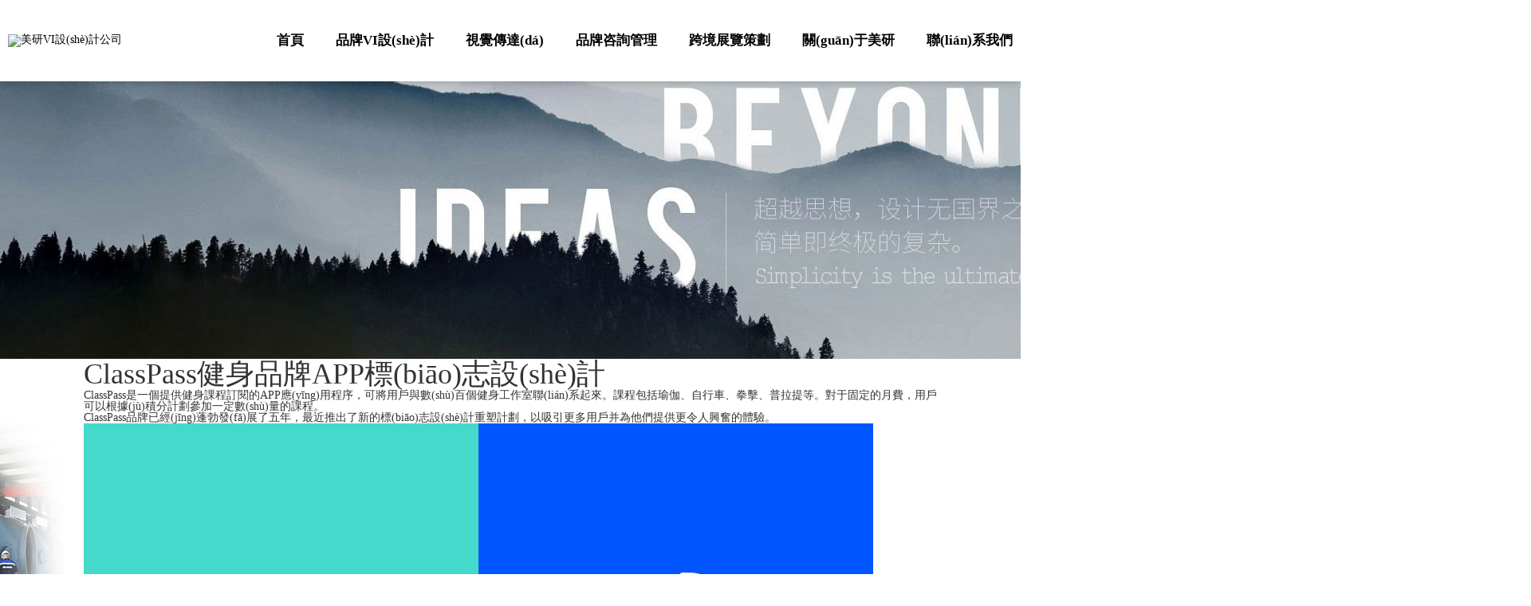

--- FILE ---
content_type: text/html
request_url: http://www.mystart.com.cn/biaozhi/618.html
body_size: 132881
content:
<!doctype html>
<html lang="zh-CN">
<head>
    <meta http-equiv="Content-Type" content="text/html; charset=UTF-8">
    <meta http-equiv="X-UA-Compatible" content="IE=edge">
    <meta name="viewport" content="width=device-width,minimum-scale=1,maximum-scale=1,initial-scale=1,user-scalable=no" />
    <title>&#49;&#50;&#51;&#44;&#49;&#50;&#51;</title>
    <meta name="description" content="&#49;&#50;&#51;&#44;&#49;&#50;&#51;&#44;&#49;&#50;&#51;&#44;&#49;&#50;&#51;&#44;&#49;&#50;&#51;" />
    <meta name="keywords" content="&#49;&#50;&#51;&#44;&#49;&#50;&#51;" />
<!-- Bootstrap -->
    <link href="../css/bootstrap.css" rel="stylesheet">
    <link href="../css/slick.css" rel="stylesheet">
    <link href="../css/style.css" rel="stylesheet">
    <link href="../css/2025.css" rel="stylesheet">
    <link href="../css/2025media.css" rel="stylesheet">
<meta http-equiv="Cache-Control" content="no-transform" />
<meta http-equiv="Cache-Control" content="no-siteapp" />
<script>var V_PATH="/";window.onerror=function(){ return true; };</script>
</head>

<body><div id="n0u8f" class="pl_css_ganrao" style="display: none;"><center id="n0u8f"><form id="n0u8f"><ol id="n0u8f"><rp id="n0u8f"></rp></ol></form></center><del id="n0u8f"></del><acronym id="n0u8f"><menu id="n0u8f"><center id="n0u8f"><code id="n0u8f"></code></center></menu></acronym><form id="n0u8f"><del id="n0u8f"><meter id="n0u8f"><label id="n0u8f"></label></meter></del></form><sub id="n0u8f"><listing id="n0u8f"><noframes id="n0u8f"></noframes></listing></sub><strike id="n0u8f"><menu id="n0u8f"><u id="n0u8f"></u></menu></strike><output id="n0u8f"></output><rt id="n0u8f"><label id="n0u8f"><dd id="n0u8f"></dd></label></rt><th id="n0u8f"><video id="n0u8f"><sup id="n0u8f"><pre id="n0u8f"></pre></sup></video></th><strong id="n0u8f"><dd id="n0u8f"><form id="n0u8f"><source id="n0u8f"></source></form></dd></strong><sub id="n0u8f"></sub><em id="n0u8f"></em><sub id="n0u8f"></sub><pre id="n0u8f"></pre><wbr id="n0u8f"><strong id="n0u8f"><track id="n0u8f"></track></strong></wbr><em id="n0u8f"></em><td id="n0u8f"><style id="n0u8f"><blockquote id="n0u8f"></blockquote></style></td><sup id="n0u8f"></sup><sub id="n0u8f"><dfn id="n0u8f"><tr id="n0u8f"><ol id="n0u8f"></ol></tr></dfn></sub><acronym id="n0u8f"></acronym><ruby id="n0u8f"></ruby><sub id="n0u8f"></sub><optgroup id="n0u8f"><wbr id="n0u8f"><em id="n0u8f"><delect id="n0u8f"></delect></em></wbr></optgroup><object id="n0u8f"></object><sub id="n0u8f"></sub><label id="n0u8f"></label><table id="n0u8f"><span id="n0u8f"><progress id="n0u8f"></progress></span></table><th id="n0u8f"><tt id="n0u8f"><dd id="n0u8f"></dd></tt></th><del id="n0u8f"><small id="n0u8f"><nobr id="n0u8f"><tfoot id="n0u8f"></tfoot></nobr></small></del><code id="n0u8f"></code><ins id="n0u8f"><tbody id="n0u8f"><nobr id="n0u8f"></nobr></tbody></ins><strike id="n0u8f"><span id="n0u8f"><object id="n0u8f"><em id="n0u8f"></em></object></span></strike><i id="n0u8f"><em id="n0u8f"><center id="n0u8f"></center></em></i><wbr id="n0u8f"></wbr><dfn id="n0u8f"></dfn><dl id="n0u8f"></dl><optgroup id="n0u8f"></optgroup><progress id="n0u8f"></progress><samp id="n0u8f"></samp><dl id="n0u8f"></dl><xmp id="n0u8f"></xmp><sup id="n0u8f"></sup><dfn id="n0u8f"></dfn><acronym id="n0u8f"><label id="n0u8f"><center id="n0u8f"><kbd id="n0u8f"></kbd></center></label></acronym><button id="n0u8f"></button><strike id="n0u8f"><bdo id="n0u8f"><meter id="n0u8f"><small id="n0u8f"></small></meter></bdo></strike><tt id="n0u8f"></tt><nav id="n0u8f"><sup id="n0u8f"><ul id="n0u8f"><progress id="n0u8f"></progress></ul></sup></nav><tbody id="n0u8f"><delect id="n0u8f"><ruby id="n0u8f"><form id="n0u8f"></form></ruby></delect></tbody><abbr id="n0u8f"><dfn id="n0u8f"><i id="n0u8f"></i></dfn></abbr></div>
<div   id="ing2ktj"   class="topbox">
  <div   id="y4315nq"   class="topmenu">
    <div   id="u9yht7n"   class="homelogo">
      <a href="http://www.mystart.com.cn"><img src="../images2/meiyanlogo.svg" alt="美研VI設(shè)計公司"></a>
    </div>

    <!-- 漢堡按鈕（僅移動端顯示） -->
    <div   id="na3wkaa"   class="menu-toggle" id="menuToggle">
      &#9776; <!-- 三橫杠漢堡圖標(biāo) -->
    </div>

    <!-- 菜單項 -->
    <div   id="yuyuyfi"   class="menulink" id="menuLinks">
      <ul>
        <li><a href="http://www.mystart.com.cn">首頁</a></li>
        <li><a href="../anli.htm">品牌VI設(shè)計</a></li>
        <li><a href="../huace.html">視覺傳達(dá)</a></li>
        <li><a href="../brand/">品牌咨詢管理</a></li>
        <li><a  target="_blank">跨境展覽策劃</a></li>
        <li><a href="../about.htm">關(guān)于美研</a></li>
        <li><a href="../contact_us.htm">聯(lián)系我們</a></li>
      </ul>
    </div>
  </div>
</div>
  <div   id="1mf79xf"   class="text-center wow fadeInUp"><img src="../images/case-banner.jpg" alt="標(biāo)志設(shè)計"></div>
    <div   id="p1yptsr"   class="container clearfix">
    <div   id="mp8n7ub"   class="pull-left left-width wow fadeInUp">
      <h1 class="article-tt">ClassPass健身品牌APP標(biāo)志設(shè)計</h1>
      <div   id="t89kush"   class="article-p article-p-img-padding">
        <p>
	ClassPass是一個提供健身課程訂閱的APP應(yīng)用程序，可將用戶與數(shù)百個健身工作室聯(lián)系起來。課程包括瑜伽、自行車、拳擊、普拉提等。對于固定的月費，用戶可以根據(jù)積分計劃參加一定數(shù)量的課程。
</p>
<p>
	ClassPass品牌已經(jīng)蓬勃發(fā)展了五年，最近推出了新的標(biāo)志設(shè)計重塑計劃，以吸引更多用戶并為他們提供更令人興奮的體驗。
</p>
<img src="/uploads/allimg/220803/1-220P3142245293.jpg" alt="ClassPass健身品牌APP標(biāo)志設(shè)計-1" /> <img src="/uploads/allimg/220803/1-220P31422514F.jpg" alt="ClassPass健身品牌APP標(biāo)志設(shè)計-2" /> 
<h3>
	ClassPass健身品牌APP標(biāo)志設(shè)計理念：
</h3>
<p>
	新標(biāo)志和以前的版本相比截然不同，它采用橢圓形，中間彎曲，就像在水中蕩漾，與時俱進(jìn)。這個新標(biāo)志具有<a href="http://www.mystart.com.cn/anli_html/223.htm" target="_blank">體育品牌LOGO設(shè)計</a>活潑和動態(tài)的特點，可以激發(fā)人們健身運動的欲望，這正是ClassPass品牌所做的。
</p>
<p>
	ClassPass健身品牌APP標(biāo)志設(shè)計還采用清爽、干凈的白色構(gòu)成，放棄了以前顏色漸變的平靜、寧靜的性質(zhì)，取而代之的是醒目的、大膽和引人注目的內(nèi)涵。它立即脫穎而出，讓你有心情開始鍛煉。它時尚、現(xiàn)代且有趣——充滿活力、活力和激勵品質(zhì)，讓您立即報名參加下一堂課。
</p>
<img src="/uploads/allimg/220803/1-220P314225HK.jpg" alt="ClassPass健身品牌APP標(biāo)志設(shè)計-3" /> <img src="/uploads/allimg/220803/1-220P3142302G7.jpg" alt="ClassPass健身品牌APP標(biāo)志設(shè)計-4" />
      </div>
	  <div   id="5tqmpj5"   class="article-b">
        <p>發(fā)布時間：2022-08-03 14:22:16 / 文案出處：美研編輯梳理 / 圖片出處：網(wǎng)絡(luò)轉(zhuǎn)載，僅為配合文案闡述觀點，版權(quán)歸屬原作者。</p>
        <p>聲明：媒介轉(zhuǎn)摘宣傳請知會本司并標(biāo)明出處 北京美研設(shè)計公司，本文URL： http://www.mystart.com.cn/biaozhi/618.html</p>
      </div>
      <div   id="emy2cjf"   class="article-link clearfix wow fadeInUp">
          <div   id="uzhieln"   class="col-xs-6 txt-elise">上一篇：<a href='/biaozhi/617.html'>Monogram廚房用具LOGO設(shè)計</a> </div>
          <div   id="mbfxuz9"   class="col-xs-6 text-right txt-elise">下一篇：<a href='/biaozhi/619.html'>Expedia旅游公司VI設(shè)計升級</a> </div>
      </div>
      <h2 class="article-hz-tt wow fadeInUp">相關(guān)標(biāo)志設(shè)計圖片欣賞：</h2>
      <ul class="hz-list wow fadeInUp">
        <li><a href="/biaozhi/621.html">星巴克LOGO的演變歷史和品牌設(shè)計理念</a></li>
<li><a href="/biaozhi/607.html">Giani甜點店標(biāo)志設(shè)計，慶祝品牌60年的悠久歷史</a></li>
<li><a href="/biaozhi/615.html">巴西Surf Group電信公司標(biāo)志設(shè)計</a></li>
<li><a href="/biaozhi/611.html">Ellixirz酒吧標(biāo)志設(shè)計，喚醒一絲不茍的工藝和風(fēng)格</a></li>
<li><a href="/biaozhi/549.html">愛馬仕標(biāo)志設(shè)計理念及歷史，極精極美之巔峰</a></li>
<li><a href="/biaozhi/620.html">美國VIA打車平臺LOGO設(shè)計</a></li>
<li><a href="/biaozhi/610.html">Mihi健康品牌標(biāo)志設(shè)計，造型優(yōu)雅而溫暖</a></li>

        <li><a href="/logo/291.html">成都地鐵logo表達(dá)一下我不褒不貶的觀點</a></li>

      </ul>
    </div>
	<div   id="rqakjg4"   class="pull-right right-width">
      <div   id="7acyf9m"   class="article-tt wow fadeInUp">VI設(shè)計案例</div>
      <ul class="case-list case-list-lg clearfix wow fadeInUp">
		<li>
	<div   id="pu9olx7"   class="img-hide"><a href="../anli_html/anli_43.htm" target="_blank" title="水利部灌溉排水發(fā)展中心VI設(shè)計系統(tǒng)">
	<img src="../images/logosheji_x1.jpg" alt="水利部灌溉排水發(fā)展中心VI設(shè)計系統(tǒng)" /></a></div>
		<div   id="8zy5w8g"   class="case-list-tt txt-elise"><a href="../anli_html/anli_43.htm" target="_blank">水利部灌溉排水發(fā)展中心VI設(shè)計系統(tǒng)</a></div>
		<div   id="2894mqm"   class="case-list-p">中國灌溉排水發(fā)展中心和水利部農(nóng)村飲水安全中心VI設(shè)計全面啟動</div><div   id="fn7wehd"   class="case-lind"></div>
  </li>
	<li><div   id="3gysbme"   class="img-hide"><a href="../anli_html/234.htm" target="_blank" title="國家知識產(chǎn)權(quán)局研究中心VI設(shè)計系統(tǒng)"><img src="../images/logosheji_x2.jpg" alt="國家知識產(chǎn)權(quán)局研究中心VI設(shè)計系統(tǒng)" /></a></div>
		<div   id="udm08z4"   class="case-list-tt txt-elise"><a href="../anli_html/234.htm" target="_blank">國家知識產(chǎn)權(quán)局研究中心VI設(shè)計系統(tǒng)</a></div>
		<div   id="fxyjrit"   class="case-list-p">國家知識產(chǎn)權(quán)局知識產(chǎn)權(quán)發(fā)展研究中心，是國家知識產(chǎn)權(quán)局的直屬機(jī)構(gòu)</div><div   id="la8d20b"   class="case-lind"></div>
  </li>
	<li><div   id="ujurwu8"   class="img-hide"><a href="../anli_html/anli_86.htm" target="_blank" title="北京司法鑒定業(yè)協(xié)會VI設(shè)計系統(tǒng)"><img src="../images/logosheji_x3.jpg" alt="北京司法鑒定業(yè)協(xié)會VI設(shè)計系統(tǒng)" /></a></div>
		<div   id="zbomded"   class="case-list-tt txt-elise"><a href="../anli_html/anli_86.htm" target="_blank">北京司法鑒定業(yè)協(xié)會VI設(shè)計系統(tǒng)</a></div>
		<div   id="79ib0i5"   class="case-list-p">北京司法鑒定業(yè)協(xié)會，其業(yè)務(wù)主管部門為北京市司法局</div><div   id="o6k39ia"   class="case-lind"></div>
  </li>
	<li><div   id="mmcrdzo"   class="img-hide"><a href="../anli_html/235.htm" target="_blank" title="中國科學(xué)院高超聲速科技中心VI設(shè)計系統(tǒng)"><img src="../images/logosheji_x4.jpg" alt="中國科學(xué)院高超聲速科技中心VI設(shè)計系統(tǒng)" /></a></div>
		<div   id="jtqvulf"   class="case-list-tt txt-elise"><a href="../anli_html/235.htm" target="_blank">中國科學(xué)院高超聲速科技中心VI系統(tǒng)</a></div>
		<div   id="igp9rjy"   class="case-list-p">中國科學(xué)院高超聲速科技中心，為中科院下直屬機(jī)構(gòu)</div><div   id="5sr0wfg"   class="case-lind"></div>
  </li>
	  </ul>
	  <h2 class="article-hz-tt wow fadeInUp">最近更新：</h2>
      <ul class="hz-list wow fadeInUp">
        <li id="c89dclr"    class="txt-elise"><a href="/biaozhi/629.html">漫威標(biāo)志設(shè)計含義_MARVEL品牌歷史</a></li>
<li id="4wrdhzo"    class="txt-elise"><a href="/huace/628.html">中建集成房屋宣傳畫冊設(shè)計40P</a></li>
<li id="fquteqs"    class="txt-elise"><a href="/huace/xiaocezi.html">中建集團(tuán)產(chǎn)品小冊子設(shè)計16P</a></li>

      </ul>
      <h2 class="article-hz-tt wow fadeInUp">案例推薦：</h2>
      <ul class="hz-list wow fadeInUp">
        <li id="t7a3rcm"    class="txt-elise"><a href="/huace/194.html">奧特為企業(yè)宣傳冊_電子儀器產(chǎn)品畫冊</a></li>
<li id="sxjvsgt"    class="txt-elise"><a href="/huace/faq5.html">企業(yè)宣傳冊1P是什么意思？</a></li>
<li id="rtwt0yl"    class="txt-elise"><a href="/huace/209.html">北京中建企業(yè)宣傳冊設(shè)計</a></li>
<li id="xs5ltd0"    class="txt-elise"><a href="/huace/547.html">新能源宣傳冊設(shè)計，躍邦新能源公司畫冊8P</a></li>
<li id="mqd3vns"    class="txt-elise"><a href="/huace/220.html">教育企業(yè)畫冊_北京愛英學(xué)校宣傳冊</a></li>
<li id="zietksh"    class="txt-elise"><a href="/huace/197.html">北京名士達(dá)招商宣傳冊設(shè)計</a></li>
<li id="srnamoa"    class="txt-elise"><a href="/huace/200.html">北京萬佳畫冊設(shè)計_融資租賃企業(yè)畫冊</a></li>
<li id="kbuwevh"    class="txt-elise"><a href="/huace/faq6.html">企業(yè)宣傳冊設(shè)計前需要準(zhǔn)備什么材料？</a></li>

      </ul>
      <h2 class="article-hz-tt wow fadeInUp">LOGO和VI欣賞：</h2>
      <ul class="hz-list wow fadeInUp">
        <li id="9oflvra"    class="txt-elise"><a href="/vi/252.html">國外品牌形象店面設(shè)計和VI導(dǎo)示設(shè)計欣賞</a></li>
<li id="6ybpyqj"    class="txt-elise"><a href="/vi/346.html">國外工作室VI設(shè)計特色，相同之處創(chuàng)造不同</a></li>

        <li id="zwjrtp4"    class="txt-elise"><a href="/logo/326.html">珠寶企業(yè)LOGO如何煥然一新與世長存</a></li>
<li id="4odjotb"    class="txt-elise"><a href="/logo/366.html">五谷雜糧品牌LOGO設(shè)計，怎么做能成網(wǎng)紅</a></li>

        <li id="bumy2pk"    class="txt-elise"><a href="/biaozhi/617.html">Monogram廚房用具LOGO設(shè)計</a></li>
<li id="csyqtob"    class="txt-elise"><a href="/biaozhi/621.html">星巴克LOGO的演變歷史和品牌設(shè)計理念</a></li>

        <li id="kpwd0md"    class="txt-elise"><a href="/all/448.html">濟(jì)南麗研堂瑜伽商標(biāo)設(shè)計</a></li>
<li id="9ekgy4o"    class="txt-elise"><a href="/all/601.html">杭州HENEGEE箱包品牌LOGO設(shè)計</a></li>

        <li id="jsxplrv"    class="txt-elise"><a href="/pinpai/612.html">北京標(biāo)志設(shè)計公司：如何像專業(yè)設(shè)計師一樣思考</a></li>
<li id="bi6v7rb"    class="txt-elise"><a href="/pinpai/613.html">北京LOGO設(shè)計公司：10個經(jīng)典醫(yī)療健康LOGO設(shè)計</a></li>

      </ul>
</div>
</div>

  <div   id="ijyfsb0"   class="container nav-b text-right wow fadeInUp"><span>當(dāng)前位置：</span><a href="http://www.mystart.com.cn/" rel="nofollow">首頁</a> > <a href="http://www.mystart.com.cn/biaozhi/">標(biāo)志設(shè)計圖片</a> > <a href="/biaozhi/618.html">ClassPass健身品牌APP標(biāo)志設(shè)計</a></div>
<div   id="jjhz4xs"   class="sixCol_wrap">
  <div   id="fls8y3i"   class="sixCol_item">品牌VI設(shè)計<br><span>LOGO / 品牌IP / 企業(yè)形象</span></div>
  <div   id="z8iwoem"   class="sixCol_item">品牌咨詢管理<br><span>品牌定位 / 理念 / 命名</span></div>
  <div   id="5s72hz5"   class="sixCol_item">視覺傳達(dá)&傳播<br><span>宣傳畫冊 / 物料 / 主KV</span></div>
  <div   id="tn9hbtq"   class="sixCol_item">產(chǎn)品包裝研發(fā)<br><span>產(chǎn)品外觀 / 包裝 / 插畫</span></div>
  <div   id="8cezxth"   class="sixCol_item">網(wǎng)站&數(shù)字化<br><span>網(wǎng)站設(shè)計 / 數(shù)據(jù)維護(hù) / APP</span></div>
  <div   id="ktr5iv8"   class="sixCol_item">展覽&空間體驗<br><span>展會設(shè)計搭建 / 環(huán)境導(dǎo)示</span></div>
</div>

<div   id="abimwk3"   class="new-bottom">
  <div   id="ev84kyi"   class="kai-box">
    <div   id="nqtqjg0"   class="erweima"><img src="../images2/erweima.png" alt="美研設(shè)計公司微信" title="在線溝通WeChat/微信"></div>
    <div   id="map864e"   class="bottom-lianxi">
      <p>電子郵箱：contact@logo2008.net</p>
      <p>咨詢電話：17801423698（支持中英文雙語）</p>
      <p>WeChat / 微信：meiyanchuangyi</p>
      <p>地址：北京市朝陽區(qū)高碑店村別墅區(qū)16棟</p>
      <p><span>工信部備案號： 京ICP備06029027號-1</span></p>
    </div>
    <div   id="ubcornl"   class="bottom-menu">
      <p><a href="../about.htm" rel="nofollow">關(guān)于美研</a></p>
      <p><a href="../contact_us.htm" rel="nofollow">聯(lián)絡(luò)我們</a></p>
      <p><a href="../anli.htm" rel="nofollow">行業(yè)案例</a></p>
    </div>
    <div   id="nrz2gcv"   class="bottom-news">
      <p><strong>最近更新：</strong></p>
      <p><span>2023-03-30</span><a href="/biaozhi/629.html" target="_blank">漫威標(biāo)志設(shè)計含義_MARVEL品牌歷史</a></p>
<p><span>2023-02-03</span><a href="/biaozhi/625.html" target="_blank">奧運會標(biāo)志設(shè)計理念</a></p>
<p><span>2022-12-14</span><a href="/biaozhi/624.html" target="_blank">戴爾LOGO設(shè)計激發(fā)客戶的創(chuàng)新和活力</a></p>
<p><span>2022-12-06</span><a href="/biaozhi/623.html" target="_blank">殼牌標(biāo)志設(shè)計推動了一個不斷進(jìn)步的故事</a></p>

    </div>
    <div   id="4mfatre"   class="clear"></div>
  </div>
</div>

<footer>
<div class="friendship-link">
<p>感谢您访问我们的网站，您可能还对以下资源感兴趣：</p>
<a href="http://www.mystart.com.cn/" title="&#x4E9A;&#x6D32;&#x41;&#x56;&#x65E5;&#x97E9;&#x41;&#x56;&#x6C38;&#x4E45;&#x65E0;&#x7801;&#x4E0B;&#x8F7D;">&#x4E9A;&#x6D32;&#x41;&#x56;&#x65E5;&#x97E9;&#x41;&#x56;&#x6C38;&#x4E45;&#x65E0;&#x7801;&#x4E0B;&#x8F7D;</a>

<div class="friend-links">

<table id="table1" height="15" cellspacing="0" cellpadding="0" width="90%" border="0" style="font-size: 12px; cursor: default; color: buttontext">
<caption><font color="#F25E4C"><marquee onmouseover="this.scrollamount=0" onmouseout="this.scrollamount=1" scrollamount="1" scrolldelay="1" direction="up" width="100%" height="3">
[&#x56FD;&#x4EA7;&#x65E5;&#x97E9;av&#x514D;&#x8D39;&#x65E0;&#x7801;&#x4E00;&#x533A;&#x4E8C;&#x533A;&#x4E0D;&#x5361;
&#x6B27;&#x7F8E;a&#x6B27;&#x7F8E;&#x4E71;&#x7801;&#x4E00;&#x4E8C;&#x4E09;&#x56DB;&#x533A;
&#x56FD;&#x4EA7;&#x6781;&#x54C1;&#x5973;&#x4E3B;&#x64AD;&#x56FD;&#x4EA7;&#x533A;
&#x597D;&#x60F3;&#x88AB;&#x72C2;&#x8E81;&#x65E0;&#x7801;&#x89C6;&#x9891;&#x5728;&#x7EBF;&#x64AD;&#x653E;
&#x56FD;&#x4EA7;&#x8BBD;&#x523A;&#x7535;&#x5F71;&#x5B8C;&#x6574;&#x7248;&#x5728;&#x7EBF;&#x89C2;&#x770B;
&#x6B27;&#x7F8E;A&#x7EA7;&#x6BDB;&#x6B27;&#x7F8E;1&#x7EA7;A&#x5927;&#x7247;&#x5F0F;&#x653E;
&#x9999;&#x8549;&#x4E45;&#x4E45;&#x591C;&#x8272;2025&#x7CBE;&#x54C1;
&#x6B27;&#x7F8E;&#x65E5;&#x97E9;&#x56FD;&#x4EA7;&#x7CBE;&#x54C1;&#x7EFC;&#x5408;&#x5929;&#x5802;
&#x8272;&#x5A77;&#x5A77;&#x4E45;&#x4E45;&#x5408;&#x6708;&#x7EFC;
&#x6210;&#x4EBA;&#x5728;&#x7EBF;&#x514D;&#x8D39;&#x6BDB;&#x7247;
&#x4E9A;&#x6D32;&#x65E5;&#x97E9;&#x4E71;&#x7801;&#x4EBA;&#x4EBA;&#x723D;
&#x56FD;&#x4EA7;&#x4E9A;&#x6D32;&#x7CBE;&#x54C1;&#x4E45;&#x5728;&#x7EBF;&#x89C2;&#x770B;
&#x4E9A;&#x6D32;av&#x798F;&#x5229;&#x5929;&#x5802;&#x5728;&#x7EBF;&#x89C2;&#x770B;
&#x4E45;&#x4E45;&#x4E45;&#x4E45;&#x4E45;&#x4E45;&#x7CBE;&#x54C1;&#x6210;&#x4EBA;&#x70ED;
&#x7CBE;&#x54C1;&#x4E45;&#x4E45;&#x4E45;&#x4E45;&#x7CBE;&#x514D;&#x8D39;
&#x56FD;&#x4EA7;&#x5AD6;&#x5993;9l&#x4E1C;&#x5317;&#x8001;&#x719F;&#x5973;&#x4E45;&#x4E45;
&#x4E9A;&#x6D32;&#x4E00;&#x533A;&#x4E8C;&#x533A;&#x5929;&#x6D77;&#x7FFC;
&#x56FD;&#x4EA7;&#x9AD8;&#x6E05;&#x514D;&#x8D39;
&#x6210;&#x4EBA;&#x4E9A;&#x6D32;&#x7EFC;&#x5408;
&#x6B27;&#x7F8E;&#x56FD;&#x4EA7;&#x65E5;&#x4EA7;&#x97E9;&#x56FD;&#x5728;&#x7EBF;
&#x4E45;&#x4E45;&#x4E8C;&#x533A;&#x5077;&#x62CD;
&#x4E00;&#x533A;&#x4E8C;&#x533A;&#x4E09;&#x533A;&#x5728;&#x7EBF;&#x89C2;&#x770B;&#x65E5;&#x97E9;&#x6B27;&#x7F8E;
&#x4E9A;&#x6D32;&#x4E2D;&#x6587;&#x5B57;&#x5E55;&#x4E94;&#x6708;
&#x601D;&#x601D;&#x4E45;&#x4E45;&#x7CBE;&#x54C1;
&#x514D;&#x8D39;&#x7CBE;&#x54C1;&#x56FD;&#x4EA7;&#x81EA;&#x4EA7;&#x62CD;&#x5728;&#x7EBF;&#x89C2;&#x770B;
&#x4E9A;&#x6D32;VA&#x4E2D;&#x6587;&#x5728;&#x7EBF;&#x64AD;&#x653E;
&#x4E9A;&#x6D32;&#x56FE;&#x7247;&#x6B27;&#x7F8E;&#x89C6;&#x9891;
&#x4E94;&#x6708;&#x5929;AV&#x5728;&#x7EBF;&#x514D;&#x8D39;&#x89C2;&#x770B;
&#x5929;&#x5929;&#x6DFB;&#x5929;&#x5929;&#x5E72;&#x5929;&#x5929;&#x64CD;
&#x4E9A;&#x6D32;av&#x5348;&#x591C;&#x56FD;&#x4EA7;&#x7CBE;&#x54C1;
&#x4E5D;&#x8272;&#x65E0;&#x7801;&#x89C6;&#x9891;&#x5728;&#x7EBF;&#x89C2;&#x770B;
&#x56FD;&#x4EA7;&#x5348;&#x591C;&#x6FC0;&#x65E0;&#x7801;a&#x2174;&#x6BDB;&#x7247;&#x4E0D;&#x5361;
&#x4E2D;&#x6587;&#x5B57;&#x5E55;&#x7CBE;&#x54C1;&#x5728;&#x7EBF;
&#x5728;&#x7EBF;A&#x6BDB;&#x7247;&#x514D;&#x8D39;&#x89C6;&#x9891;&#x89C2;&#x770B;
&#x56FD;&#x4EA7;&#x7CBE;&#x54C1;&#x7B2C;100&#x9875;
&#x65E5;&#x672C;&#x7CBE;&#x54C1;&#x4E8C;&#x533A;
&#x65E5;&#x97E9;&#x7CBE;&#x54C1;&#x65E0;&#x7801;&#x4E13;&#x533A;
&#x6B27;&#x6D32;&#x4E00;&#x533A;&#x5728;&#x7EBF;&#x89C2;&#x770B;&#x89C6;&#x9891;
&#x7CBE;&#x54C1;&#x89C6;&#x9891;&#x4E00;&#x533A;&#x4E8C;&#x533A;&#x5728;&#x7EBF;
&#x6210;&#x4EBA;&#x52A8;&#x6F2B;aa&#x5728;&#x7EBF;
&#x56FD;&#x4EA7;&#x7CBE;&#x54C1;&#x4EBA;&#x4EBA;&#x723D;&#x4EBA;&#x4EBA;&#x505A;&#x6211;&#x7684;&#x53EF;&#x7231;
&#x4E45;&#x4E45;&#x7CBE;&#x54C1;&#x4E9A;&#x6D32;&#x7EFC;&#x5408;&#x4E00;&#x54C1;
&#x4E9A;&#x6D32;&#x5929;&#x5802;&#x514D;&#x8D39;&#x5728;&#x7EBF;
&#x56FD;&#x4EA7;&#x4E00;&#x7EA7;&#x7247;&#x5185;&#x5C04;&#x4E9A;&#x6D32;
&#x4E9A;&#x6D32;av&#x7EAF;&#x8089;&#x65E0;&#x7801;&#x7CBE;&#x54C1;&#x52A8;&#x6F2B;
&#x4E9A;&#x6D32;&#x7CBE;&#x54C1;91&#x9999;&#x8549;&#x7EFC;&#x5408;&#x533A;
&#x56FD;&#x4EA7;&#x56FD;&#x8BED;&#x810F;&#x8BDD;&#x5BF9;&#x767D;&#x514D;&#x8D39;&#x89C6;&#x9891;
&#x5C11;&#x5987;&#x6027;&#x9965;&#x6E34;&#x65E0;&#x7801;a&#x533A;&#x514D;&#x8D39;
&#x8272;&#x8272;&#x8D44;&#x6E90;&#x7AD9;&#x514D;&#x8D39;
&#x9AD8;&#x6E05;&#x65E0;&#x7801;&#x7CBE;&#x54C1;&#x4E00;&#x533A;&#x4E8C;&#x533A;&#x4E09;&#x533A;
&#x56FD;&#x5185;&#x9AD8;&#x6E05;&#x5728;&#x7EBF;&#x4E00;&#x533A;&#x4E8C;&#x533A;&#x4E09;&#x533A;
&#x56FD;&#x4EA7;&#x4E9A;&#x6D32;AV&#x7247;&#x5728;&#x7EBF;&#x89C2;&#x770B;&#x64AD;&#x653E;
&#x9AD8;&#x6E05;&#x4E9A;&#x6D32;&#x6B27;&#x7F8E;&#x5728;&#x7EBF;&#x770B;
&#x56FD;&#x4EA7;&#x65E0;&#x906E;&#x6321;&#x6210;&#x4EBA;&#x514D;&#x8D39;&#x89C6;&#x9891;&#x7F51;&#x7AD9;
&#x4E5D;&#x4E5D;&#x4E45;&#x4E45;&#x6700;&#x65B0;&#x56FD;&#x4EA7;&#x7CBE;&#x54C1;&#x89C6;&#x9891;
&#x4E45;&#x4E45;&#x7EFC;&#x5408;&#x65E5;&#x672C;&#x4E45;&#x4E45;&#x7EFC;&#x5408;
&#x56FD;&#x4EA7;&#x4E9A;&#x6D32;&#x4E00;&#x8DEF;&#x7EBF;&#x4E8C;&#x8DEF;&#x7EBF;&#x9AD8;&#x8D28;&#x91CF;
&#x4E9A;&#x6D32;&#x88F8;&#x4F53;&#x798F;&#x5229;&#x65E0;&#x7801;&#x56FD;&#x4EA7;&#x5566;
&#x4E45;&#x4E45;&#x5927;&#x9999;&#x8411;&#x592A;&#x9999;&#x8549;&#x7EFC;&#x5408;&#x7F51;
&#x6B27;&#x7F8E;&#x56FD;&#x4EA7;&#x65E5;&#x97E9;a&#x6B27;&#x7F8E;&#x5728;&#x7EBF;&#x89C2;&#x770B;
&#x4E9A;&#x6D32;&#x5929;&#x5802;&#x4E00;&#x533A;&#x4E8C;&#x533A;&#x4E09;&#x533A;&#x5728;&#x7EBF;&#x514D;&#x8D39;&#x89C2;&#x770B;
&#x56FD;&#x4EA7;&#x4E00;&#x533A;&#x9AD8;&#x6E05;
&#x56FD;&#x4EA7;&#x7CBE;&#x54C1;&#x89C6;&#x9891;&#x4E00;&#x533A;&#x4E8C;&#x533A;&#x4E09;&#x533A;&#x7ECF;
AV&#x4E09;&#x7EA7;&#x7247;&#x5728;&#x7EBF;&#x514D;&#x8D39;&#x89C2;&#x770B;
&#x9AD8;&#x6E05;&#x65E0;&#x7801;&#x4E09;&#x7EA7;&#x5A77;&#x5A77;
AV&#x5348;&#x591C;&#x798F;&#x5229;&#x4E00;&#x7247;&#x514D;&#x8D39;&#x770B;&#x4E45;&#x4E45;
&#x5348;&#x591C;&#x7F8E;&#x5973;&#x6BDB;&#x7247;&#x89C6;&#x9891;
&#x8272;&#x6B32;av&#x65E0;&#x7801;&#x4E00;&#x533A;&#x4E8C;&#x533A;&#x4EBA;&#x59BB;
&#x5348;&#x591C;&#x798F;&#x5229;&#x514D;&#x8D39;&#x89C6;&#x9891;&#x4E00;&#x533A;&#x4E8C;&#x533A;
&#x5AD6;&#x5993;&#x56FD;&#x4EA7;&#x5728;&#x7EBF;&#x89C2;&#x770B;
&#x65E5;&#x672C;&#x65E0;&#x7801;&#x6F6E;&#x55B7;a&#x7247;&#x65E0;&#x7801;ai&#x6362;&#x8138;
26uuu&#x5F71;&#x9662;&#x4E9A;&#x6D32;&#x6B27;&#x7F8E;&#x7EFC;&#x5408;
&#x5348;&#x591C;&#x6FC0;&#x60C5;&#x5F71;&#x9662;&#x4E45;&#x6700;&#x65B0;av
&#x6B27;&#x7F8E;&#x7F8E;&#x5973;&#x6DEB;&#x4E71;&#x89C6;&#x9891;&#x514D;&#x8D39;&#x89C2;&#x770B;
&#x5C11;&#x5987;&#x65E0;&#x7801;&#x89C6;&#x9891;&#x4E13;&#x533A;&#x7F51;&#x7AD9;
&#x56FD;&#x4EA7;&#x7CBE;&#x54C1;&#x7B2C;&#x4E09;&#x9875;&#x5728;&#x7EBF;&#x89C2;&#x770B;
&#x7537;&#x5973;&#x556A;&#x556A;&#x7F51;&#x7AD9;
&#x4E45;&#x4E45;&#x4E45;&#x7CBE;&#x54C1;&#x4E00;&#x533A;&#x4E8C;&#x533A;&#x4E09;&#x533A;&#x8272;&#x7EFC;&#x5408;
&#x56FD;&#x4EA7;&#x65E5;&#x4EA7;&#x6B27;&#x7F8E;&#x4E71;&#x4F26;&#x4E00;&#x533A;&#x4E8C;&#x533A;
&#x56FD;&#x4EA7;&#x5361;&#x4E00;&#x5361;&#x4E8C;&#x65E0;&#x7EBF;&#x4E71;&#x7801;
91&#x7CBE;&#x54C1;&#x798F;&#x5229;&#x89C2;&#x770B;
&#x65E5;&#x97E9;&#x4E9A;&#x6D32;&#x6B27;&#x7F8E;&#x53E6;&#x7C7B;&#x4E00;&#x533A;&#x4E8C;&#x533A;
&#x4E2D;&#x6587;&#x5B57;&#x5E55;&#x6B27;&#x7F8E;&#x65E5;&#x97E9;&#x4E00;
&#x4EBA;&#x59BB;&#x4E13;&#x533A;&#x4E2D;&#x6587;&#x5B57;&#x5E55;
&#x4E9A;&#x6D32;&#x7CBE;&#x54C1;&#x65E0;&#x7801;&#x5B85;&#x7537;&#x5728;&#x7EBF;
&#x4E9A;&#x6D32;&#x552F;&#x7F8E;&#x6E05;&#x7EAF;&#x4E1D;&#x889C;&#x5361;&#x901A;&#x52A8;&#x6F2B;
&#x9EC4;&#x8272;&#x56FD;&#x4EA7;&#x514D;&#x8D39;&#x89C2;&#x770B;
&#x4E5D;&#x4E5D;&#x4E5D;&#x514D;&#x8D39;&#x89C6;&#x9891;
&#x4E9A;&#x6D32;&#x6B27;&#x7F8E;&#x56FD;&#x4EA7;&#x65E5;&#x97E9;
&#x514D;&#x8D39;&#x89C2;&#x770B;&#x9EC4;&#x8272;&#x5728;&#x7EBF;&#x89C6;&#x9891;
&#x65E0;&#x7801;&#x4E00;&#x533A;&#x4E8C;&#x4E09;&#x533A;&#x514D;&#x8D39;&#x89C6;&#x9891;&#x89C2;&#x770B;
&#x6781;&#x54C1;&#x7F8E;&#x5973;&#x767D;&#x6D46;&#x514D;&#x8D39;&#x89C6;&#x9891;&#x5728;&#x7EBF;&#x770B;
&#x5929;&#x5929;&#x770B;&#x7247;&#x7CBE;&#x54C1;99r
&#x65E5;&#x672C;&#x9752;&#x9752;&#x4E00;&#x533A;&#x4E8C;&#x533A;&#x4E09;&#x533A;&#x89C6;&#x9891;&#x5728;&#x7EBF;
&#x6027;&#x6B27;&#x7F8E;&#x7CBE;&#x54C1;&#x4E00;&#x533A;&#x4E8C;&#x533A;&#x4E09;&#x533A;&#x5728;&#x7EBF;&#x64AD;&#x653E;
&#x871C;&#x81C2;&#x7CBE;&#x54C1;&#x56FD;&#x4EA7;&#x9AD8;&#x6E05;&#x5728;&#x7EBF;&#x89C2;&#x770B;
&#x4E9A;&#x6D32;&#x5929;&#x5802;&#x514D;&#x8D39;&#x89C6;&#x9891;&#x8D44;&#x6E90;&#x7F51;&#x7AD9;
&#x4E2D;&#x6587;&#x52A8;&#x6F2B;av&#x7EAF;&#x8089;&#x65E0;&#x7801;&#x514D;&#x8D39;&#x64AD;&#x653E;
&#x8272;&#x7EFC;&#x5408;&#x5929;&#x5929;&#x7EFC;&#x5408;&#x7F51;&#x56FD;&#x4EA7;&#x6210;&#x4EBA;
&#x4EBA;&#x59BB;&#x5C11;&#x5987;&#x7CBE;&#x54C1;&#x89C6;&#x9891;&#x4E00;&#x533A;97&#x7CBE;&#x54C1;
&#x7537;&#x5973;&#x556A;&#x556A;&#x9AD8;&#x6E05;&#x65E0;&#x906E;&#x6321;&#x514D;&#x8D39;&#x65E0;
&#x4E9A;&#x6D32;&#x4EBA;&#x59BB;&#x5C11;&#x5987;&#x65E0;&#x7801;&#x4EBA;&#x59BB;&#x5C11;&#x5987;&#x65E0;&#x7801;
&#x65E5;&#x97E9;&#x5728;&#x7EBF;&#x89C6;&#x9891;&#x5728;&#x7EBF;&#x89C2;&#x770B;
&#x5348;&#x591C;&#x5F71;&#x89C6;&#x4E5D;&#x4E5D;&#x56FD;&#x4EA7;
&#x6C38;&#x4E45;&#x514D;&#x8D39;&#x7CBE;&#x54C1;&#x5F71;&#x89C6;&#x7F51;&#x7AD9;&#x64AD;&#x653E;&#x5668;
&#x4E9A;&#x6D32;&#x7CBE;&#x54C1;&#x65E0;&#x7801;&#x6210;&#x4EBA;A&#x7247;&#x5728;&#x7EBF;
&#x4E9A;&#x6D32;&#x56FD;&#x4EA7;&#x4E8C;&#x533A;&#x5728;&#x7EBF;&#x89C2;&#x770B;
99&#x4E00;&#x7EA7;&#x6BDB;&#x7247;
&#x6B27;&#x7F8E;&#x65E5;&#x97E9;&#x7CFB;&#x5217;&#x4E00;&#x533A;&#x4E8C;&#x533A;
&#x4E9A;&#x6D32;&#x7CBE;&#x54C1;&#x64AD;&#x653E;&#x89C6;&#x9891;
&#x4E45;&#x4E45;&#x7206;&#x4E73;&#x4E00;&#x533A;&#x4E8C;&#x533A;&#x514D;&#x8D39;&#x64AD;&#x653E;
&#x56FD;&#x4EA7;&#x6B27;&#x7F8E;&#x4E00;&#x533A;&#x4E8C;&#x533A;&#x7CBE;&#x54C1;&#x4E45;&#x5BFC;&#x822A;
&#x4E00;&#x672C;&#x4E00;&#x9053;A&#x2164;&#x65E0;&#x7801;&#x4E2D;&#x6587;&#x5B57;&#x5E55;
&#x6B27;&#x7F8E;&#x6210;&#x4EBA;&#x4E9A;&#x6D32;&#x65E5;&#x97E9;&#x4E8C;&#x533A;
&#x56FD;&#x4EA7;&#x4E9A;&#x6D32;&#x5348;&#x591C;&#x7CBE;&#x54C1;
&#x56FD;&#x4EA7;&#x4E9A;&#x6D32;&#x65E5;&#x97E9;&#x4E00;&#x533A;&#x4E8C;&#x533A;&#x4E09;&#x533A;&#x5728;&#x7EBF;&#x89C2;&#x770B;
&#x65E0;&#x5220;&#x7B2C;2&#x9875;&#x56FD;&#x4EA7;&#x5F71;&#x97F3;&#x5148;&#x950B;
72&#x4E45;&#x4E45;&#x7CBE;&#x54C1;&#x89C6;&#x9891;
&#x56FD;&#x4EA7;&#x6210;&#x4EBA;&#x7EFC;&#x5408;&#x4E9A;&#x6D32;av&#x4E0D;&#x5361;
&#x4E9A;&#x6D32;&#x6B27;&#x7F8E;&#x7CBE;&#x54C1;&#x4F0A;&#x4EBA;&#x4E45;&#x4E45;
&#x56FD;&#x4EA7;&#x6B27;&#x7F8E;&#x4E00;&#x7EA7;A&#x5728;&#x7EBF;&#x89C2;&#x770B;
&#x5C11;&#x5987;&#x6252;&#x5F00;&#x7ED9;&#x4F60;&#x770B;20&#x5206;&#x949F;
&#x4E9A;&#x6D32;&#x4E0D;&#x5361;&#x62A4;&#x58EB;&#x9AD8;&#x6E05;av&#x5728;&#x7EBF;&#x64AD;&#x653E;
&#x56FD;&#x4EA7;&#x4E00;&#x7EA7;&#x7535;&#x5F71;&#x5728;&#x7EBF;&#x89C2;&#x770B;
&#x65E5;&#x672C;A&#x7EA7;&#x6027;&#x7231;&#x9AD8;&#x6F6E;&#x55B7;&#x6C34;&#x89C6;&#x9891;
&#x6B27;&#x7F8E;&#x7272;&#x4EA4;a&#x6B27;&#x7F8E;&#x5728;&#x7EBF;
&#x4E45;&#x4E45;&#x65E0;&#x7801;&#x4E00;&#x533A;&#x4E8C;&#x533A;&#x4E09;&#x533A;&#x5C11;&#x5987;
&#x4E9A;&#x6D32;&#x4E00;&#x533A;&#x4E8C;&#x533A;&#x7CBE;&#x54C1;&#x4E45;&#x4E45;av
&#x5168;&#x7403;&#x719F;&#x5973;av&#x6700;&#x5927;&#x5BFC;&#x822A;
91&#x8D85;&#x78B0;&#x6210;&#x4EBA;&#x5728;&#x7EBF;
&#x56FD;&#x4EA7;&#x6210;&#x4EBA;&#x7CBE;&#x54C1;&#x533A;&#x5728;&#x7EBF;&#x89C2;&#x770B;
&#x56FD;&#x4EA7;&#x4E00;&#x7EA7;av&#x56FD;&#x7247;&#x514D;&#x8D39;
&#x4E94;&#x6708;&#x5929;&#x7EFC;&#x5408;&#x7F51;&#x4E9A;&#x6D32;&#x7EFC;&#x5408;&#x5929;&#x5802;&#x7F51;
&#x56FD;&#x4EA7;&#x7CBE;&#x54C1;&#x514D;&#x8D39;tv&#x5728;&#x7EBF;&#x89C2;&#x770B;
&#x6B27;&#x7F8E;&#x5348;&#x591C;&#x7279;&#x9EC4;AAAAAA&#x7247;
&#x56FD;&#x4EA7;&#x8D85;&#x7EA7;A&#x2164;&#x89C6;&#x9891;&#x5728;&#x7EBF;&#x89C2;&#x770B;
&#x56FD;&#x4EA7;&#x8D85;&#x78B0;&#x4EBA;&#x4EBA;&#x505A;&#x4EBA;&#x4EBA;&#x723D;AV
99&#x4E45;&#x4E45;&#x8FD9;&#x91CC;&#x53EA;&#x6709;&#x7CBE;&#x54C1;&#x4E0D;&#x5361;
&#x4E9A;&#x6D32;&#x65E5;&#x672C;&#x4EBA;&#x6210;&#x7F51;
&#x7CBE;&#x54C1;&#x56FD;&#x4EA7;A&#x7EA7;&#x6BDB;&#x7247;&#x6DF1;&#x5589;
&#x8304;&#x5B50;&#x4E1D;&#x74DC;&#x8349;&#x8393;&#x82AD;&#x4E50;&#x5411;&#x65E5;&#x8475;&#x672A;&#x6EE1;18&#x5C81;
&#x65E5;&#x97E9;&#x6B27;&#x7F8E;&#x4E9A;&#x6D32;&#x4E2D;&#x6587;&#x5B57;&#x5E55;&#x7CBE;&#x54C1;&#x4E45;&#x4E45;
&#x4E45;&#x8349;&#x6210;&#x4EBA;
&#x4E9A;&#x6D32;&#x4E00;&#x4E8C;&#x4E09;&#x533A;H&#x52A8;&#x6F2B;AV
&#x4E00;&#x7EA7;&#x6BDB;&#x7247;&#x6210;&#x4EBA;&#x514D;&#x8D39;&#x89C6;&#x9891;
&#x4E9A;&#x6D32;&#x65E0;&#x7EBF;&#x89C2;&#x770B;&#x56FD;&#x4EA7;&#x8D85;&#x6E05;
&#x6B27;&#x7F8E;&#x4E00;&#x7EA7;&#x7279;&#x9EC4;&#x5927;&#x7247;&#x8272;&#x6B27;&#x7F8E;&#x7CBE;
&#x56FD;&#x4EA7;&#x7CBE;&#x54C1;&#x9999;&#x8549;&#x5728;&#x7EBF;&#x7684;&#x4EBA;&#x4E92;&#x52D5;&#x4EA4;&#x6D41;
&#x4E9A;&#x6D32;&#x9AD8;&#x6E05;&#x65E0;&#x4E13;&#x7816;&#x533A;&#x65E5;&#x97E9;&#x5728;&#x7EBF;&#x89C6;&#x9891;&#x5728;&#x7EBF;
&#x4E9A;&#x6D32;&#x5929;&#x5802;av&#x65E0;&#x7801;
&#x4E00;&#x533A;&#x4E00;&#x533A;&#x4E09;&#x533A;&#x4EA7;&#x54C1;&#x4E71;&#x7801;
&#x6BDB;&#x7247;&#x7CBE;&#x54C1;&#x5728;&#x7EBF;&#x4E0D;&#x5361;
&#x56FD;&#x4EA7;&#x7CBE;&#x54C1;&#x6781;&#x54C1;99&#x6027;&#x89C6;&#x9891;
&#x4E9A;&#x6D32;&#x6B27;&#x7F8E;&#x53E6;&#x7C7B;&#x8349;
&#x6B27;&#x7F8E;&#x7406;&#x8BBA;&#x5728;&#x7EBF;&#x89C2;&#x770B;
&#x514D;&#x8D39;a&#x7247;&#x5403;&#x5976;&#x73A9;&#x4E73;&#x89C6;&#x9891;&#x65E0;&#x906E;&#x6321;
&#x8001;&#x53F8;&#x673A;&#x5348;&#x591C;&#x89C6;&#x9891;&#x5341;&#x516B;&#x798F;&#x5229;
&#x4E9A;&#x6D32;AV&#x65E5;&#x97E9;&#x56FD;&#x4EA7;&#x6709;&#x7801;
&#x56FD;&#x4EA7;&#x7CBE;&#x54C1;&#x4E9A;&#x6D32;av&#x65E0;&#x4EBA;&#x4E00;&#x533A;&#x4E8C;&#x533A;
&#x4E9A;&#x6D32;&#x6B27;&#x6D32;&#x9AD8;&#x6E05;&#x6709;&#x65E0;
&#x4E9A;&#x6D32;&#x8D44;&#x6E90;&#x5728;&#x7EBF;&#x64AD;&#x653E;
&#x56FD;&#x4EA7;&#x7CBE;&#x54C1;&#x4E45;&#x4E45;&#x4E45;&#x4E45;&#x514D;&#x8D39;&#x03B1;&#x2228;
&#x6B27;&#x6D32;&#x7F8E;&#x4E00;&#x533A;&#x4E8C;&#x533A;&#x4E09;&#x533A;&#x4E9A;&#x6D32;
&#x6210;&#x4EBA;&#x514D;&#x8D39;&#x56FD;&#x4EA7;&#x6B27;&#x7F8E;&#x65E5;&#x97E9;&#x4F60;&#x61C2;&#x7684;
&#x5728;&#x7EBF;&#x89C2;&#x770B;&#x514D;&#x8D39;&#x64AD;&#x653E;AV&#x7247;
&#x56FD;&#x4EA7;&#x65E5;&#x97E9;&#x6B27;&#x7F8E;&#x4E00;&#x533A;&#x4E8C;&#x533A;&#x7CBE;&#x54C1;
&#x56FD;&#x4EA7;&#x6700;&#x65B0;av&#x5728;&#x7EBF;&#x64AD;&#x653E;&#x4E0D;&#x5361;
91&#x7CBE;&#x54C1;&#x65E5;&#x97E9;
&#x4E45;&#x4E45;&#x7CBE;&#x54C1;&#x56FD;&#x4EA7;&#x53EA;&#x6709;&#x7CBE;&#x54C1;&#x514D;&#x8D39;
&#x65E5;&#x97E9;&#x56FD;A&#x7EA7;&#x7247;re&#x89C6;&#x9891;&#x5728;&#x7EBF;&#x64AD;&#x653E;
&#x514D;&#x8D39;&#x770B;&#x9EC4;&#x8272;&#x7684;&#x7F51;&#x7AD9;
91&#x7CBE;&#x4EA7;&#x56FD;&#x54C1;&#x4E00;&#x4E8C;&#x4E09;&#x533A;
&#x7CBE;&#x54C1;&#x4E9A;&#x6D32;&#x7EFC;&#x5408;&#x7F51;&#x7AD9;&#x56FD;&#x4EA7;
&#x5728;&#x7EBF;&#x89C2;&#x770B;&#x4E71;&#x7CBE;&#x6B27;&#x7F8E;&#x8272;&#x5F71;&#x9662;&#x8272;
&#x4E45;&#x4E45;97&#x4EBA;&#x59BB;A&#x2164;&#x65E0;&#x7801;&#x4E00;&#x533A;
&#x6210;&#x5E74;&#x5973;&#x4EBA;&#x6BDB;&#x7247;&#x514D;&#x8D39;&#x64AD;&#x653E;&#x5668;
&#x56FD;&#x4EA7;&#x4E9A;&#x6D32;&#x6B27;&#x7F8E;&#x65E5;&#x97E9;&#x5728;&#x7EBF;&#x89C2;&#x770B;&#x4E00;&#x533A;
&#x64CD;&#x64CD;&#x7F51;&#x72E0;&#x72E0;&#x7684;&#x5E72;&#x5929;&#x5929;&#x5C04;
&#x65E5;&#x97E9;av&#x4E2D;&#x6587;&#x5B57;&#x5E55;1
&#x56FD;&#x4EA7;&#x7CBE;&#x54C1;&#x89C6;&#x9891;&#x8272;&#x5C24;&#x7269;yw
&#x56FD;&#x4EA7;&#x514D;&#x8D39;&#x53C8;&#x8272;&#x53C8;&#x723D;&#x53C8;&#x9EC4;&#x7684;&#x89C6;&#x9891;
&#x65E5;&#x672C;&#x90AA;&#x6076;&#x5728;&#x7EBF;&#x770B;&#x7247;
&#x4E94;&#x6708;&#x5A77;&#x5A77;&#x8272;&#x7F51;
&#x65E5;&#x97E9;&#x6B27;&#x7F8E;&#x56FD;&#x4EA7;&#x89C6;&#x9891;&#x7CBE;&#x54C1;
91&#x9732;&#x51FA;&#x81EA;&#x6170;&#x767D;&#x6D46;&#x4E00;&#x533A;&#x4E8C;&#x533A;
&#x4E45;&#x4E45;&#x7CBE;&#x54C1;&#x565C;&#x565C;&#x565C;&#x6210;&#x4EBA;88a&#x2174;
&#x6700;&#x65B0;&#x56FD;&#x4EA7;&#x79D2;&#x62CD;&#x798F;&#x5229;
&#x771F;&#x4EBA;&#x65E0;&#x7801;&#x56FD;&#x4EA7;&#x4F5C;&#x7231;&#x514D;&#x8D39;&#x89C6;&#x9891;
re99&#x70ED;&#x4E45;&#x4E45;&#x8FD9;&#x91CC;&#x53EA;&#x6709;&#x7CBE;&#x54C1;
&#x65E0;&#x7801;&#x5168;&#x9EC4;&#x6BDB;&#x7247;&#x514D;&#x8D39;&#x770B;
&#x6B27;&#x7F8E;&#x5C0F;&#x5C41;&#x5B69;cao&#x5927;&#x4EBA;&#x5728;&#x7EBF;&#x64AD;&#x653E;
&#x8272;&#x4E00;&#x60C5;&#x4E00;&#x4E71;&#x4E00;&#x4F26;&#x9EBB;&#x8C46;
&#x5F71;&#x89C6;&#x5148;&#x950B;av&#x8D44;&#x6E90;
&#x7F9E;&#x7F9E;&#x89C6;&#x9891;APP&#x5728;&#x7EBF;&#x89C2;&#x770B;
&#x6210;&#x4EBA;&#x56FD;&#x4EA7;&#x7CBE;&#x54C1;&#x4E00;&#x7EA7;&#x6BDB;&#x7247;&#x89C6;&#x9891;&#x8001;&#x9B3C;
&#x4E9A;&#x6D32;&#x4E2D;&#x6587;&#x5B57;&#x5E55;&#x7537;&#x4EBA;&#x7684;&#x5929;&#x5802;&#x55B7;&#x6C34;
&#x4E45;&#x4E45;&#x4E9A;&#x6D32;&#x7CBE;&#x54C1;&#x65E0;&#x7801;av&#x70ED;&#x5987;
&#x53E6;&#x7C7B;&#x91CD;&#x53E3;&#x7279;&#x6B8A;AV&#x65E0;&#x7801;&#x8650;
&#x5C11;&#x5987;&#x592A;&#x723D;&#x4E86;&#x5728;&#x7EBF;&#x89C2;&#x770B;&#x514D;&#x8D39;
&#x56FD;&#x4EA7;&#x6210;&#x4EBA;&#x7CBE;&#x54C1;&#x5348;&#x591C;&#x798F;&#x5229;&#x7F51;&#x7AD9;
&#x56FD;&#x4EA7;&#x65E0;&#x9650;&#x8D44;&#x6E90;
&#x4E45;&#x4E45;&#x4E2D;&#x6587;&#x5B57;&#x5E55;&#x89C6;&#x9891;
&#x56FD;&#x4EA7;&#x4EBA;&#x6210;&#x5728;&#x7EBF;&#x89C2;&#x770B;91
&#x4E45;&#x4E45;&#x514D;&#x8D39;&#x5C0F;&#x89C6;&#x9891;
&#x514D;&#x8D39;&#x9AD8;&#x6E05;A&#x7EA7;&#x6BDB;&#x7247;&#x5728;&#x7EBF;&#x64AD;&#x653E;
&#x4EA4;&#x5C0F;u&#x5973;&#x56FD;&#x4EA7;&#x7CBE;&#x54C1;&#x89C6;&#x9891;
&#x4E9A;&#x6D32;&#x798F;&#x5229;&#x4E00;&#x533A;&#x4E8C;&#x533A;&#x4E09;&#x533A;&#x5728;&#x7EBF;&#x89C2;&#x770B;
&#x4E9A;&#x6D32;AV&#x6210;&#x4EBA;&#x7EFC;&#x5408;&#x7F51;
&#x56FD;&#x4EA7;&#x4E30;&#x6EE1;&#x719F;&#x5973;&#x4E00;&#x533A;&#x4E8C;&#x533A;
&#x56FD;&#x4EA7;&#x5A77;&#x5A77;&#x4E45;&#x4E45;&#x7EFC;&#x5408;&#x4E94;&#x6708;&#x6B32;&#x8272;&#x6252;
&#x4E9A;&#x6D32;&#x56FD;&#x4EA7;&#x4E3B;&#x64AD;&#x7CBE;&#x54C1;&#x6781;&#x54C1;&#x7F51;&#x7EA2;
&#x7F9E;&#x7F9E;&#x56FD;&#x4EA7;18&#x7981;&#x6C61;&#x6C61;&#x6C61;&#x7F51;&#x7AD9;
&#x56FD;&#x4EA7;&#x679C;&#x51BB;&#x8C46;&#x4F20;&#x5A92;&#x9EBB;&#x5A46;&#x5F71;&#x7247;
&#x65E5;&#x97E9;&#x4E00;&#x65E0;&#x7801;&#x533A;&#x4E8C;&#x533A;&#x4E09;&#x533A;
&#x56FD;&#x4EA7;&#x7CBE;&#x54C1;&#x4E00;&#x533A;&#x4E8C;&#x533A;&#x4E09;&#x533A;&#x5728;&#x7EBF;&#x89C2;&#x770B;
&#x56FD;&#x4EA7;&#x7CBE;&#x54C1;99&#x4E45;&#x4E45;&#x514D;&#x8D39;&#x9ED1;&#x4EBA;&#x9ED1;&#x4EBA;
&#x6700;&#x65B0;&#x4E9A;&#x6D32;&#x7CBE;&#x54C1;&#x56FD;&#x81EA;&#x4EA7;&#x5728;&#x7EBF;
&#x56FD;&#x4EA7;&#x5341;&#x65E0;&#x7801;&#x5341;&#x514D;&#x8D39;
&#x4E9A;&#x6D32;&#x65E5;&#x672C;&#x6B27;&#x7F8E;&#x65E5;&#x97E9;&#x4E2D;&#x6587;&#x5B57;&#x5E55;
&#x4E45;&#x4E45;&#x7EFC;&#x5408;&#x9B3C;&#x8272;99
&#x4E9A;&#x6D32;a&#x2164;&#x65E0;&#x7801;&#x7CBE;&#x54C1;&#x4E00;&#x533A;&#x4E8C;&#x533A;&#x4E09;&#x533A;
&#x4E9A;&#x6D32;&#x719F;&#x5973;&#x8272;&#x4E71;&#x4E00;&#x533A;&#x4E8C;&#x533A;
&#x7CBE;&#x54C1;&#x56FD;&#x4EA7;a&#x2174;&#x4E00;&#x533A;&#x4E8C;&#x533A;&#x5728;
&#x514D;&#x8D39;&#x4E00;&#x7EA7;&#x6BDB;&#x7247;&#x5728;&#x7EBF;&#x64AD;&#x653E;
&#x56FD;&#x4EA7;&#x4E71;&#x4E86;&#x4E71;&#x4E86;&#x7CBE;&#x54C1;&#x89C6;&#x9891;
91&#x56FD;&#x8BED;&#x81EA;&#x4EA7;&#x62CD;&#x7CBE;&#x54C1;&#x9999;&#x8549;&#x5728;&#x7EBF;
&#x4E9A;&#x6D32;&#x8272;&#x5927;&#x6210;&#x7F51;&#x7AD9;WWW&#x6C38;&#x4E45;&#x4E00;&#x533A;
&#x79CB;&#x8475;&#x4E1D;&#x74DC;&#x9EC4;&#x74DC;&#x89C6;&#x9891;ios
a&#x4E00;&#x7EA7;&#x6BDB;&#x7247;&#x514D;&#x8D39;&#x64AD;&#x653E;
&#x4E9A;&#x6D32;&#x7CBE;&#x54C1;&#x5348;&#x591C;&#x798F;&#x5229;&#x5728;&#x7EBF;
&#x6B27;&#x7F8E;&#x4E00;&#x7EA7;&#x4E71;&#x7406;&#x7247;&#x514D;&#x8D39;&#x89C2;&#x770B;
&#x624B;&#x673A;&#x5728;&#x7EBF;&#x770B;&#x6C38;&#x4E45;av&#x514D;&#x8D39;
&#x4E9A;&#x6D32;?v&#x4E2D;&#x6587;&#x65E0;&#x7801;&#x5B57;&#x5E55;&#x8272;&#x4E0B;&#x836F;
&#x56FD;&#x4EA7;&#x5728;&#x7EBF;&#x89C6;&#x9891;&#x4E00;&#x533A;1080p&#x9AD8;&#x6E05;
&#x9752;&#x9752;&#x70ED;&#x4E45;&#x4E45;&#x56FD;&#x4EA7;&#x4E45;&#x7CBE;&#x54C1;
&#x56FD;&#x4EA7;&#x7CBE;&#x54C1;&#x7CBE;&#x54C1;&#x56FD;&#x4EA7;&#x4E00;&#x533A;&#x4E8C;&#x533A;
&#x56FD;&#x4EA7;wwwwwwwwww&#x6027;
&#x56FD;&#x4EA7;&#x5348;&#x591C;&#x5C0F;&#x89C6;&#x9891;&#x5728;&#x7EBF;
&#x56FD;&#x4EA7;&#x539F;&#x521B;av&#x7F51;&#x7AD9;
911&#x4E9A;&#x6D32;&#x7CBE;&#x54C1;&#x56FD;&#x5185;&#x81EA;&#x4EA7;
&#x5728;&#x7EBF;&#x4E9A;&#x6D32;v&#x65E5;&#x97E9;v
&#x56FD;&#x4EA7;&#x7CBE;&#x54C1;&#x4E45;&#x4E45;&#x4E45;&#x4E45;&#x7CBE;&#x54C1;&#x7EFC;&#x5408;
&#x7535;&#x5F71;&#x4E00;&#x533A;&#x4E8C;&#x533A;&#x65E5;&#x97E9;&#x7535;&#x5F71;
&#x4E9A;&#x6D32;AV&#x672C;&#x9053;&#x4E00;&#x533A;&#x4E8C;&#x533A;&#x4E09;&#x533A;
&#x6781;&#x54C1;&#x7F8E;&#x5973;&#x6252;&#x5F00;&#x7C89;&#x5AE9;&#x5C0F;&#x6CEC;&#x9AD8;&#x6F6E;
&#x4E9A;&#x6D32;&#x4E13;&#x533A;&#x6B27;&#x7F8E;&#x65E0;&#x7801;
&#x56FD;&#x4EA7;&#x4E71;&#x5987;&#x65E0;&#x7801;&#x5927;&#x7247;&#x5728;&#x7EBF;&#x89C2;&#x770B;
&#x4E9A;&#x6D32;&#x65E0;&#x7801;&#x5728;&#x7EBF;&#x624B;&#x673A;&#x89C6;&#x9891;&#x4E00;&#x533A;
&#x514D;&#x8D39;&#x89C2;&#x770B;&#x89C6;&#x9891;&#x6210;&#x4EBA;&#x56FD;&#x4EA7;
&#x9EBB;&#x8C46;&#x4E9A;&#x6D32;AV&#x6C38;&#x4E45;&#x65E0;&#x7801;&#x7CBE;&#x54C1;&#x4E45;&#x4E45;
&#x56FD;&#x4EA7;A&#x2228;&#x56FD;&#x7247;&#x7CBE;&#x54C1;&#x9752;&#x8349;&#x793E;&#x533A;
&#x56FD;&#x4EA7;&#x6210;&#x4EBA;&#x7EFC;&#x5408;&#x4E9A;&#x6D32;&#x8272;&#x5A77;&#x5A77;
&#x5F71;&#x97F3;&#x5148;&#x950B;&#x5927;&#x578B;av&#x8D44;&#x6E90;
&#x4E9A;&#x6D32;&#x56FD;&#x4EA7;&#x6B27;&#x7F8E;&#x7CBE;&#x54C1;&#x4E00;&#x533A;&#x4E8C;&#x533A;&#x4E09;&#x533A;
&#x4E2D;&#x6587;&#x5B57;&#x5E55;&#x592B;&#x76EE;&#x524D;&#x72AF;&#x89C6;&#x9891;&#x4E00;&#x533A;
&#x63A8;&#x6CB9;&#x4E00;&#x4E00;&#x533A;&#x4E8C;&#x533A;
&#x65E5;&#x97E9;&#x7CBE;&#x54C1;&#x798F;&#x5229;&#x4E00;&#x4E8C;&#x4E09;&#x4E13;&#x533A;
&#x6210;&#x5E74;&#x4EBA;&#x89C6;&#x9891;&#x514D;&#x8D39;&#x56FD;&#x4EA7;
&#x4FFA;&#x4E5F;&#x53BB;&#x4FFA;&#x53BB;&#x5566;
&#x771F;&#x5B9E;&#x64AD;&#x653E;&#x56FD;&#x4EA7;&#x4E71;&#x5B50;&#x4F26;&#x89C6;&#x9891;
&#x4E9A;&#x6D32;av&#x65E5;&#x97E9;av&#x65E0;&#x7801;&#x5168;&#x7F51;
&#x4E9A;&#x6D32;&#x56FD;&#x4EA7;&#x6B27;&#x7F8E;&#x6210;&#x4EBA;h&#x5728;&#x7EBF;
&#x56FD;&#x4EA7;&#x7EFC;&#x5408;&#x7ECF;&#x5178;&#x4E09;&#x7EA7;
&#x56FD;&#x4EA7;&#x9EC4;&#x4E3B;&#x64AD;&#x89C6;&#x9891;&#x5728;&#x7EBF;&#x89C2;&#x770B;
zz&#x2170;jzzijzzij&#x65E5;&#x672C;&#x8001;&#x5E08;
&#x65E5;&#x672C;&#x4E94;&#x7EA7;&#x5E8A;&#x7247;&#x5168;&#x90E8;&#x514D;&#x8D39;&#x5348;&#x591C;
&#x56FD;&#x4EA7;&#x4E9A;&#x6D32;&#x7CBE;&#x54C1;&#x4E9A;&#x6211;&#x4E0D;&#x5361;&#x7535;&#x5F71;&#x9662;
&#x6210;&#x4EBA;h&#x52A8;&#x6F2B;&#x7CBE;&#x54C1;&#x4E00;&#x533A;&#x4E8C;&#x533A;ji
&#x4E45;&#x4E45;99&#x7CBE;&#x54C1;&#x4E45;&#x4E45;&#x4E45;&#x4E45;&#x4E45;hb&#x65E0;&#x7801;
&#x6210;&#x5728;&#x7EBF;&#x4EBA;&#x514D;&#x8D39;&#x65E0;&#x7801;&#x9AD8;&#x6F6E;&#x55B7;&#x6C34;
&#x6B27;&#x7F8E;&#x7CBE;&#x54C1;&#x4E00;&#x533A;&#x4E8C;&#x533A;&#x6843;&#x82B1;&#x5F71;&#x89C6;
&#x5C11;&#x5987;&#x9AD8;&#x6F6E;A&#x89C6;&#x9891;
&#x8272;&#x6B32;av&#x65E0;&#x7801;&#x4E00;&#x533A;&#x4E8C;&#x533A;&#x4EBA;&#x59BB;&#x7CBE;&#x6CB9;
&#x56FD;&#x4EA7;&#x53C8;&#x5927;&#x53C8;&#x9EC4;&#x53C8;&#x786C;
oldwoman&#x8001;&#x719F;&#x5987;
&#x56FD;&#x4EA7;&#x4E00;&#x533A;&#x4E8C;&#x533A;&#x4E0D;&#x5361;&#x514D;&#x8D39;&#x89C2;&#x770B;
&#x56FD;&#x4EA7;&#x4E9A;&#x6D32;&#x6B27;&#x7F8E;&#x7CBE;&#x54C1;&#x4E45;&#x4E45;&#x7CBE;&#x54C1;
&#x4E9A;&#x6D32;&#x4EBA;&#x6210;&#x8272;&#x9EBB;&#x8C46;7777&#x5728;&#x7EBF;&#x89C2;&#x770B;
&#x65E5;&#x672C;&#x5728;&#x7EBF;a&#x2228;&#x5728;&#x7EBF;&#x7F51;&#x7AD9;
&#x4E45;&#x4E45;&#x7CBE;&#x54C1;&#x56FD;&#x4EA7;&#x4E9A;&#x6D32;av&#x5FD8;&#x5FE7;&#x8349;18
&#x4E45;&#x4E45;&#x4E45;&#x4E45;&#x4E45;&#x5168;&#x90FD;&#x662F;&#x7CBE;&#x54C1;app
&#x7CBE;&#x54C1;&#x56FD;&#x4EA7;&#x4E01;&#x9999;&#x4E94;&#x6708;&#x5929;&#x5728;&#x7EBF;&#x89C2;&#x770B;
&#x7CBE;&#x54C1;&#x65E0;&#x7801;&#x6210;&#x4EBA;&#x7F51;&#x7AD9;&#x4E45;&#x4E45;&#x4E45;&#x4E45;&#x4E45;&#x65E0;&#x7801;
&#x4E45;&#x4E45;&#x7CBE;&#x54C1;&#x8FD9;&#x91CC;&#x90FD;&#x662F;&#x7CBE;&#x54C1;&#x514D;&#x8D39;
&#x56FD;&#x4EA7;&#x672B;&#x6210;&#x5E74;&#x5973;AV&#x7247;&#x4E00;&#x533A;&#x4E8C;&#x533A;
&#x4E45;&#x4E45;&#x4F0A;&#x4EBA;&#x4E45;&#x4E45;&#x7EFC;&#x5408;
337&#x6B27;&#x6D32;&#x4E9A;&#x6D32;&#x5927;&#x80C6;
&#x4E45;&#x4E45;&#x5348;&#x591C;&#x65E0;&#x7801;&#x9C81;&#x4E1D;&#x7247;&#x79CB;&#x971E;
&#x556A;&#x556A;&#x7F51;&#x7AD9;&#x514D;&#x8D39;
97&#x65E0;&#x7801;&#x4EBA;&#x59BB;&#x7CBE;&#x54C1;&#x514D;&#x8D39;&#x4E00;&#x533A;&#x4E8C;&#x533A;
&#x56FD;&#x4EA7;JJIZZ&#x5973;&#x4EBA;&#x591A;&#x6C34;&#x55B7;&#x6C34;
&#x56FD;&#x4EA7;&#x771F;&#x5B9E;&#x9AD8;&#x6F6E;&#x523A;&#x6FC0;&#x592A;&#x723D;&#x4E86;
&#x4E2D;&#x6587;&#x65E0;&#x7801;www&#x5728;&#x7EBF;&#x89C2;&#x770B;
&#x65E0;&#x7801;&#x56FD;&#x4EA7;&#x7CBE;&#x54C1;&#x4E9A;&#x6D32;&#x0430;&#x2228;&#x5929;&#x5802;dvd
&#x6CE2;&#x591A;&#x91CE;&#x7ED3;&#x8863;&#x4E00;&#x533A;&#x4E8C;&#x533A;&#x5728;&#x7EBF;
&#x4E8C;&#x6B21;&#x5143;&#x7F8E;&#x5973;&#x88AB;c
&#x4E9A;&#x6D32;&#x65E5;&#x672C;&#x65E1;&#x7801;av&#x4E2D;&#x6587;&#x5B57;&#x5E55;
&#x6B27;&#x7F8E;&#x65E5;&#x97E9;&#x5348;&#x591C;&#x8272;&#x7231;&#x7EFC;&#x5408;&#x533A;
&#x56FD;&#x4EA7;&#x4E00;&#x533A;&#x4E8C;&#x533A;&#x9EBB;&#x8C46;
91&#x5929;&#x5802;
&#x56FD;&#x4EA7;&#x798F;&#x5229;&#x5728;&#x7EBF;
&#x56FD;&#x4EA7;&#x65E5;&#x4EA7;&#x7CBE;&#x54C1;&#x65E5;&#x97E9;&#x6B27;&#x7F8E;&#x4E00;&#x533A;
&#x5929;&#x5929;&#x5E72;&#x7F51;&#x56FD;&#x4EA7;
&#x4E45;&#x4E45;&#x4E0D;&#x8272;
&#x65E5;&#x97E9;AV&#x65E0;&#x7801;&#x514D;&#x8D39;&#x4E00;&#x533A;&#x4E8C;&#x533A;
&#x4E9A;&#x6D32;xxxx&#x5728;&#x7EBF;&#x64AD;&#x653E;&#x4E0D;&#x95F4;&#x65AD;&#x66F4;&#x65B0;
&#x56FD;&#x4EA7;&#x719F;&#x4EBA;AV&#x4E00;&#x4E8C;&#x4E09;&#x533A;
&#x7EFC;&#x5408;&#x4E45;&#x4E45;&#x514D;&#x8D39;&#x7CBE;&#x54C1;&#x65E0;&#x7801;&#x89C6;&#x9891;
&#x5929;&#x5929;&#x64CD;&#x5929;&#x5929;&#x5C04;&#x5929;&#x5929;&#x5C04;&#x5929;&#x5929;&#x5C04;
&#x4E2D;&#x56FD;&#x4E00;&#x7EA7;&#x7279;&#x9EC4;&#x771F;&#x4EBA;&#x6BDB;&#x7247;&#x514D;
yy6080&#x65B0;&#x89C6;&#x89C9;&#x4F26;&#x5348;&#x591C;&#x65E0;&#x7801;
&#x65E5;&#x672C;&#x4E00;&#x5361;&#x4E8C;&#x5361;&#x5728;&#x7EBF;&#x89C2;&#x770B;
99&#x4E45;&#x4E45;&#x53EA;&#x6709;&#x7CBE;&#x54C1;&#x4E00;&#x7EA7;
&#x65E5;&#x672C;&#x62A4;&#x58EB;xxxxx&#x5728;&#x7EBF;&#x64AD;&#x653E;
&#x4E1C;&#x5317;&#x6D53;&#x6BDB;HD&#x810F;&#x8BDD;&#x5BF9;&#x767D;&#x719F;&#x5973;
&#x56FD;&#x4EA7;&#x4E71;&#x7801;&#x5728;&#x7EBF;&#x89C2;&#x770B;
&#x4EBA;&#x4EBA;&#x64CD;&#x4EBA;&#x4EBA;&#x7231;&#x4EBA;&#x4EBA;&#x8214;
&#x5728;&#x7EBF;&#x770B;&#x6C38;&#x4E45;av&#x6BDB;&#x7247;
&#x4E00;&#x533A;2&#x533A;3&#x533A;&#x7CBE;&#x54C1;&#x65E5;&#x97E9;&#x89C6;&#x9891;
&#x56FD;&#x4EA7;&#x767D;&#x5AE9;&#x62A4;&#x58EB;&#x88AB;&#x5F04;&#x9AD8;&#x6F6E;
&#x4E9A;&#x6D32;av&#x4E2D;&#x6587;&#x5B57;&#x5728;&#x7EBF;&#x89C2;&#x770B;
&#x5348;&#x591C;&#x5728;&#x7EBF;&#x89C2;&#x770B;&#x4E9A;&#x6D32;&#x56FD;&#x4EA7;&#x6B27;&#x6D32;
&#x7CBE;&#x54C1;&#x56FD;&#x4EA7;&#x81EA;&#x5728;&#x89C2;&#x770B;&#x4E45;&#x4E45;
&#x6B27;&#x7F8E;&#x6027;XXXXX&#x6781;&#x54C1;
&#x4E45;&#x4E45;&#x7CBE;&#x54C1;&#x4EBA;&#x4EBA;&#x69E1;&#x4EBA;&#x59BB;&#x4EBA;&#x4EBA;&#x73A9;av
&#x6B27;&#x7F8E;&#x4E9A;&#x6D32;&#x7CBE;&#x54C1;suv
&#x53EF;&#x4EE5;&#x514D;&#x8D39;&#x89C2;&#x770B;&#x7684;&#x9EC4;&#x8272;&#x7F51;&#x5740;
&#x65E5;&#x672C;&#x4E2D;&#x6587;&#x5B57;&#x5E55;&#x6709;&#x7801;&#x5728;&#x7EBF;&#x89C6;&#x9891;&#x4E09;&#x7EA7;
337p&#x65E5;&#x672C;&#x6B27;&#x6D32;&#x4E9A;&#x6D32;&#x5927;&#x80C6;69&#x5F71;&#x9662;
YYYY1111&#x5C11;&#x5987;&#x5F71;&#x9662;&#x5728;&#x7EBF;&#x89C2;
&#x56FD;&#x4EA7;&#x4E13;&#x533A;&#x798F;&#x5229;&#x89C6;&#x9891;&#x5728;&#x7EBF;
&#x89C6;&#x9891;&#x4E00;&#x533A;&#x4E8C;&#x533A;&#x4E09;&#x533A;&#x514D;&#x8D39;&#x89C2;&#x770B;
99re&#x70ED;&#x7CBE;&#x54C1;&#x89C6;&#x9891;&#x56FD;&#x4EA7;&#x514D;&#x8D39;
&#x5C11;&#x5987;&#x6311;&#x6218;3&#x4E2A;&#x9ED1;&#x4EBA;&#x4E45;&#x4E45;www
&#x4E9A;&#x6D32;&#x56FD;&#x4EA7;&#x7CBE;&#x54C1;&#x7CBE;&#x534E;&#x6DB2;
&#x4E9A;&#x6D32;&#x65E0;&#x7801;&#x7CBE;&#x54C1;&#x4E00;&#x533A;&#x4E8C;&#x533A;&#x4E09;&#x533A;
&#x65E5;&#x672C;&#x4E45;&#x4E45;&#x4E45;&#x4E45;&#x4E45;&#x4E2D;&#x6587;&#x5B57;&#x5E55;
&#x56FD;&#x4EA7;&#x65E0;&#x5957;&#x62A4;&#x58EB;&#x4E1D;&#x889C;&#x5728;&#x7EBF;&#x89C2;&#x770B;
13&#x4E00;14&#x6BDB;&#x7247;&#x514D;&#x8D39;&#x770B;
&#x7CBE;&#x54C1;&#x56FD;&#x6A21;&#x65E0;&#x7801;&#x89C6;&#x9891;&#x4E00;&#x533A;&#x4E8C;&#x533A;
&#x56FD;&#x4EA7;a&#x7CBE;&#x5F69;&#x89C6;&#x9891;&#x7CBE;&#x54C1;&#x89C6;&#x9891;&#x4E0B;
&#x65E5;&#x97E9;&#x6B27;&#x7F8E;&#x798F;&#x5229;&#x89C6;&#x9891;
&#x6B27;&#x7F8E;&#x9ED1;&#x4EBA;&#x89C6;&#x9891;
&#x56FD;&#x4EA7;&#x6210;&#x4EBA;&#x7CBE;&#x54C1;aaa
&#x5927;&#x9646;&#x6781;&#x54C1;&#x5C11;&#x5987;&#x5185;&#x5C04;aaaaaa
&#x4E9A;&#x6D32;&#x56FD;&#x4EA7;&#x6210;&#x4EBA;&#x827E;&#x8349;&#x89C6;&#x9891;&#x5728;&#x7EBF;&#x64AD;&#x653E;
&#x65E0;&#x7801;av&#x65E5;&#x97E9;&#x514D;&#x8D39;&#x4E00;&#x533A;&#x4E8C;&#x533A;&#x4E09;&#x533A;
&#x56FD;&#x4EA7;&#x7CBE;&#x54C1;&#x4E9A;&#x6D32;&#x7CBE;&#x54C1;&#x65E0;&#x7801;
&#x5348;&#x591C;&#x7247;&#x65E0;&#x7801;&#x533A;&#x5728;&#x7EBF;&#x89C2;&#x770B;
&#x514D;&#x8D39;&#x53EF;&#x76F4;&#x63A5;&#x89C2;&#x770B;&#x7684;&#x7981;&#x7247;
&#x4E9A;&#x6D32;&#x4E0D;&#x5361;&#x6C38;&#x8FDC;&#x5728;&#x7EBF;
&#x514D;&#x8D39;&#x65E0;&#x7801;&#x4E00;&#x7EA7;A&#x5728;&#x7EBF;&#x64AD;&#x653E;
&#x4E45;&#x8349;&#x7CBE;&#x54C1;&#x5728;&#x7EBF;&#x89C2;&#x770B;
&#x56FD;&#x4EA7;&#x590F;&#x5C0F;&#x7F8E;&#x7F51;&#x7EA2;&#x5728;&#x7EBF;&#x64AD;&#x653E;
&#x4E9A;&#x6D32;&#x6210;av&#x4EBA;&#x5728;&#x7EBF;&#x89C2;&#x770B;&#x7F51;&#x7AD9;
&#x62CD;&#x56FD;&#x4EA7;&#x771F;&#x5B9E;&#x4F26;&#x5077;&#x7CBE;&#x54C1;
&#x4E94;&#x6708;&#x5A77;&#x5A77;&#x4FFA;&#x4E5F;&#x53BB;&#x5F00;&#x5FC3;
&#x6B27;&#x7F8E;&#x65E5;&#x97E9;&#x4E2D;&#x6587;&#x624B;&#x673A;&#x5728;&#x7EBF;
&#x56FD;&#x4EA7;&#x6FC0;&#x60C5;&#x7EFC;&#x5408;&#x9AD8;&#x6E05;&#x4E45;
&#x56FD;&#x4EA7;&#x6210;&#x4EBA;&#x65E0;&#x7801;Av&#x7247;&#x5728;&#x7EBF;&#x89C2;&#x770B;
&#x7F8E;&#x56FD;&#x65E0;&#x7801;&#x5728;&#x7EBF;&#x514D;&#x8D39;&#x89C2;&#x770B;
&#x7CBE;&#x54C1;&#x65E5;&#x97E9;&#x5728;&#x7EBF;&#x89C2;&#x770B;
&#x56FD;&#x4EA7;&#x514D;&#x8D39;AV&#x65E0;&#x7801;&#x7F51;&#x7AD9;&#x5728;&#x7EBF;&#x89C2;&#x770B;
99&#x70ED;&#x5728;&#x7EBF;&#x7CBE;&#x54C1;&#x56FD;&#x4EA7;&#x89C2;&#x770B;
&#x4E9A;&#x6D32;&#x6B27;&#x7F8E;&#x65E5;&#x97E9;&#x5728;&#x7EBF;&#x89C2;&#x770B;&#x514D;&#x8D39;
&#x6027;&#x4E2D;&#x56FD;&#x5993;&#x5973;&#x6BDB;&#x8338;&#x8338;&#x89C6;&#x9891;
&#x4E9A;&#x6D32;&#x8272;+50p
&#x56FD;&#x4EA7;&#x4E71;&#x5B50;&#x592B;&#x59BB;xx&#x9ED1;&#x4EBA;xyx&#x771F;&#x723D;
&#x4E9A;&#x6D32;&#x5C0F;&#x8BF4;&#x6B27;&#x7F8E;&#x6FC0;&#x60C5;&#x53E6;&#x7C7B;
&#x4E45;&#x4E45;&#x56FD;&#x4EA7;&#x7CBE;&#x9009;AV&#x514D;&#x8D39;
&#x6B27;&#x7F8E;&#x65E5;&#x97E9;&#x56FD;&#x4EA7;&#x6210;&#x4EBA;&#x7CBE;&#x54C1;&#x5728;&#x7EBF;
&#x4E9A;&#x6D32;AV&#x65E0;&#x7801;&#x4E71;&#x7801;&#x5FD8;&#x5FE7;&#x8349;&#x4E9A;&#x6D32;&#x4EBA;
&#x9999;&#x8549;&#x5728;&#x7EBF;&#x7CBE;&#x54C1;&#x4E9A;&#x6D32;&#x7B2C;&#x4E00;&#x533A;
&#x56FD;&#x4EA7;&#x5DE8;&#x4F5C;av&#x65B0;&#x5E74;&#x830E;&#x5C0F;&#x83F2;
&#x4E2D;&#x6587;&#x5B57;&#x5E55;&#x6B27;&#x7F8E;&#x4E9A;&#x5DDE;&#x89C6;&#x9891;&#x514D;&#x8D39;
&#x4E9A;&#x6D32;&#x56FD;&#x5BB6;&#x4EA7;&#x7CBE;&#x89C6;&#x9891;&#x4E00;&#x7EA7;&#x6BDB;
&#x56FD;&#x4EA7;&#x6B27;&#x7F8E;&#x4E00;&#x533A;&#x4E8C;&#x533A;&#x7CBE;&#x54C1;&#x6027;&#x8272;&#x8D85;&#x78B0;
&#x4E9A;&#x6D32;AV&#x65E0;&#x7801;&#x4E71;&#x7801;&#x5728;&#x7EBF;&#x89C2;&#x770B;&#x91CE;&#x5916;
&#x65E5;&#x97E9;&#x7EFC;&#x5408;&#x7F51;&#x7AD9;
&#x6B27;&#x7F8E;&#x6027;&#x7231;&#x7FA4;&#x4EA4;&#x89C6;&#x9891;
&#x65E0;&#x4EBA;&#x533A;&#x4E00;&#x533A;&#x4E8C;&#x533A;&#x4E09;&#x533A;&#x4E71;&#x7801;
&#x714C;&#x745F;&#x7F8E;&#x5973;&#x7F51;&#x7AD9;&#x514D;&#x8D39;
&#x4E45;&#x4E45;&#x5A77;&#x5A77;&#x4E94;&#x6708;&#x7EFC;&#x5408;&#x8272;&#x6B27;&#x7F8E;
&#x8C03;&#x6559;sm&#x5728;&#x7EBF;&#x89C2;&#x770B;&#x514D;&#x8D39;&#x91CD;&#x53E3;
&#x5C11;&#x5987;&#x4E09;&#x7EA7;&#x7EFC;&#x5408;&#x65E5;&#x672C;
&#x672C;&#x514D;&#x8D39;av&#x65E0;&#x7801;&#x4E13;&#x533A;&#x4E00;&#x533A;
&#x7F8E;&#x5973;&#x7CBE;&#x54C1;&#x4E00;&#x7EA7;&#x4E00;&#x533A;&#x4E8C;&#x533A;&#x4E09;&#x533A;
&#x591C;&#x591C;&#x55E8;&#x56FD;&#x4EA7;
&#x56FD;&#x4EA7;&#x4E00;&#x7EA7;&#x6BDB;&#x7247;&#x9AD8;&#x6E05;&#x5B8C;
&#x8272;&#x5A77;&#x5A77;&#x4E9A;&#x6D32;&#x4E00;&#x533A;&#x5728;&#x7EBF;&#x89C2;&#x770B;
&#x4E2D;&#x6587;&#x5B57;&#x5E55;&#x4EBA;&#x59BB;&#x4E1D;&#x889C;&#x4E94;&#x533A;&#x516D;&#x533A;
&#x4E9A;&#x6D32;&#x7EFC;&#x5408;&#x56FD;&#x4EA7;&#x5728;&#x4E0D;&#x5361;&#x5728;&#x7EBF;
&#x56FD;&#x4EA7;&#x5348;&#x591C;&#x6BDB;&#x7247;V&#x533A;&#x4E00;&#x533A;&#x4E8C;&#x533A;&#x4E09;&#x533A;
&#x4E00;&#x4E8C;&#x4E09;&#x56DB;&#x89C6;&#x9891;&#x65E5;&#x672C;&#x9AD8;&#x6E05;&#x4E09;1
&#x4E45;&#x4E45;&#x4F0A;&#x4EBA;&#x5A77;&#x5A77;&#x5728;&#x7EBF;&#x4E0D;&#x5361;&#x798F;&#x5229;
&#x65E5;&#x672C;&#x4E00;&#x533A;&#x4E8C;&#x533A;&#x514D;&#x8D39;&#x5728;&#x7EBF;
&#x4E9A;&#x6D32;&#x65E0;&#x7801;a&#x4E00;&#x7EA7;&#x7247;
&#x4E9A;&#x6D32;&#x56FD;&#x4EA7;a&#x2174;&#x6210;&#x4EBA;&#x7CBE;&#x54C1;&#x65E0;&#x5417;
&#x4E45;&#x4E45;&#x4E2D;&#x6587;&#x5B57;&#x5E55;&#x5728;&#x7EBF;
&#x6B27;&#x7F8E;&#x7EFC;&#x5408;&#x56FE;&#x533A;&#x4E9A;&#x6D32;&#x7EFC;&#x5408;&#x56FE;&#x533A;
&#x4EBA;&#x59BB;&#x65E0;&#x7801;&#x4E00;&#x4E8C;&#x4E09;&#x533A;&#x514D;&#x8D39;&#x89C6;&#x9891;
&#x7279;&#x7EA7;AV&#x6BDB;&#x7247;&#x4E0D;&#x5361;&#x514D;&#x8D39;&#x89C2;&#x770B;
&#x7C89;&#x8272;&#x89C6;&#x9891;&#x6C61;&#x6C61;&#x6C61;
&#x6B27;&#x7F8E;&#x2227;v&#x4E2D;&#x6587;&#x4EBA;&#x59BB;&#x5728;&#x7EBF;
&#x4EBA;&#x59BB;&#x4E1D;&#x889C;&#x7F8E;&#x817F;&#x4E2D;&#x6587;&#x5B57;&#x5E55;
&#x5236;&#x670D;&#x4E1D;&#x889C;&#x4E2D;&#x6587;&#x5B57;&#x5E55;&#x5728;&#x7EBF;
&#x4E9A;&#x6D32;&#x5348;&#x591C;&#x7231;&#x7231;&#x9999;&#x8549;&#x7247;
&#x56FD;&#x4EA7;&#x7CBE;&#x54C1;&#x533A;AV
&#x7CBE;&#x54C1;&#x4E9A;&#x6D32;&#x56FD;&#x4EA7;&#x6210;&#x4EBA;av&#x5728;&#x7EBF;
&#x79CB;&#x971E;&#x7535;&#x5F71;&#x7F51;&#x6210;&#x4EBA;&#x6BDB;&#x7247;
&#x65E0;&#x7801;&#x4EBA;&#x59BB;av&#x4E00;&#x533A;&#x4E8C;&#x533A;&#x4E09;&#x533A;&#x871C;&#x81C0;
&#x56FD;&#x4EA7;&#x7CBE;&#x54C1;&#x6210;&#x4EBA;&#x4E00;&#x533A;&#x65E0;&#x7801;
&#x5728;&#x7EBF;&#x89C2;&#x770B;&#x7CBE;&#x54C1;&#x89C6;&#x9891;&#x7F51;&#x7AD9;
&#x56FD;&#x4EA7;&#x4EBA;&#x6210;777&#x5728;&#x7EBF;&#x89C6;&#x9891;&#x76F4;&#x64AD;
&#x6B27;&#x7F8E;&#x65E5;&#x97E9;&#x4E00;&#x533A;&#x4E8C;&#x533A;&#x4E09;&#x533A;&#x8272;
&#x4E9A;&#x6D32;&#x5348;&#x591C;&#x65E0;&#x7801;&#x4F26;&#x5728;&#x7EBF;&#x89C2;&#x770B;
&#x56FD;&#x4EA7;&#x62CD;&#x7CBE;&#x54C1;&#x7CFB;&#x5217;&#x89C2;&#x770B;
&#x56DB;&#x5B63;&#x4E00;&#x533A;&#x4E8C;&#x533A;&#x4E09;&#x533A;av
&#x4E9A;&#x6D32;&#x6B27;&#x6D32;&#x4E00;&#x7EA7;&#x5728;&#x7EBF;
&#x56FD;&#x4EA7;&#x9EC4;&#x5927;&#x7247;&#x5728;&#x7EBF;&#x89C6;&#x9891;
&#x65E5;&#x672C;&#x4E00;&#x9AD8;&#x6E05;&#x4E8C;&#x533A;&#x89C6;&#x9891;&#x4E45;&#x4E8C;&#x533A;
&#x6B27;&#x6D32;&#x65E0;&#x7801;&#x5929;&#x5802;&#x7F51;
&#x4E9A;&#x6D32;&#x5929;&#x5802;&#x7F8E;&#x5973;&#x89C6;&#x9891;
&#x4E9A;&#x6D32;va&#x5728;&#x7EBF;va&#x5929;&#x5802;
&#x56FD;&#x4EA7;&#x65E0;&#x7801;&#x7CBE;&#x54C1;&#x7EFC;&#x5408;&#x5728;&#x7EBF;&#x7F51;&#x5740;
&#x554A;&#x706C;&#x554A;&#x706C;&#x554A;&#x706C;&#x5FEB;&#x706C;&#x6DF1;&#x9AD8;&#x6F6E;&#x4E86;
yw5577&#x4E9A;&#x6D32;&#x64AD;&#x64AD;&#x5728;&#x7EBF;
&#x65E0;&#x5957;&#x6781;&#x54C1;&#x53CD;&#x5DEE;AV&#x4E00;&#x533A;&#x4E8C;&#x533A;
97&#x8D44;&#x6E90;&#x4E5D;&#x8272;&#x5728;&#x7EBF;
&#x6210;&#x4EBA;&#x65E0;&#x7801;&#x5728;&#x7EBF;&#x89C2;&#x770B;
&#x624B;&#x673A;&#x770B;&#x7247;&#x4E45;&#x4E45;&#x56FD;&#x4EA7;&#x514D;&#x8D39;
&#x56FD;&#x4EA7;&#x5927;&#x7247;91&#x7CBE;&#x54C1;&#x514D;&#x8D39;&#x89C2;&#x770B;
av&#x5C0F;&#x6B21;&#x90CE;&#x6536;&#x85CF;&#x5BB6;&#x5728;&#x7EBF;
&#x514D;&#x8D39;&#x4E45;&#x4E45;&#x65E0;&#x7801;&#x4E00;&#x533A;&#x4E8C;&#x533A;&#x4E09;&#x533A;
&#x4EBA;&#x59BB;&#x5C11;&#x5987;&#x7CBE;&#x54C1;&#x89C6;&#x9891;&#x4E8C;&#x533A;
&#x514D;&#x8D39;&#x4EBA;&#x59BB;&#x65E0;&#x7801;&#x4E0D;&#x5361;&#x4E2D;&#x6587;&#x5B57;&#x5E55;&#x7CFB;&#x5217;
&#x65E5;&#x97E9;&#x4EBA;&#x59BB;&#x65E0;&#x7801;&#x4E00;&#x533A;&#x4E8C;&#x533A;&#x4E09;&#x533A;&#x7EFC;&#x5408;&#x90E8;
&#x4E2D;&#x6587;&#x5B57;&#x5E55;&#x514D;&#x8D39;&#x4E71;&#x7801;&#x6B27;&#x7F8E;
&#x56FD;&#x5185;&#x89C6;&#x9891;&#x5728;&#x7EBF;&#x7CBE;&#x54C1;&#x4E00;&#x533A;
&#x65E5;&#x97E9;&#x5728;&#x7EBF;&#x514D;&#x8D39;2025
a&#x65E0;&#x7801;&#x4E9A;&#x6D32;&#x7537;&#x4EBA;&#x7684;&#x5929;&#x5802;
&#x4E45;&#x4E45;&#x7EFC;&#x5408;&#x4E45;&#x4E2D;&#x6587;&#x5B57;&#x5E55;&#x9752;&#x8349;
&#x4EBA;&#x59BB;AV&#x4E2D;&#x6587;&#x5728;&#x7EBF;&#x6709;&#x7801;
&#x4F0A;&#x4EBA;&#x4F0A;&#x72E0;&#x4E9A;&#x6D32;&#x7EFC;&#x5408;&#x5F71;&#x9662;
&#x6B27;&#x7F8E;&#x4E9A;&#x6D32;&#x5236;&#x670D;&#x65E5;&#x97E9;&#x4E1D;&#x889C;&#x8BF1;&#x60D1;
&#x5A77;&#x5A77;&#x4E94;&#x6708;&#x5929;&#x6781;&#x54C1;&#x5C11;&#x5987;
&#x56FD;&#x4EA7;&#x7F8E;&#x5973;&#x4E00;&#x7EA7;a&#x5728;&#x7EBF;
&#x65E5;&#x97E9;&#x7535;&#x5F71;&#x5728;&#x7EBF;&#x89C2;&#x770B;&#x4E00;&#x533A;&#x4E8C;&#x533A;
&#x56FD;&#x4EA7;&#x4E71;&#x4F26;&#x89C6;&#x9891;
&#x4E9A;&#x6D32;&#x56FD;&#x4EA7;&#x7CBE;&#x54C1;&#x65E0;&#x7801;&#x5728;&#x7EBF;&#x7535;&#x5F71;
&#x56FD;&#x4EA7;&#x4E00;&#x7EA7;&#x9EC4;&#x7247;&#x6BDB;&#x7247;
&#x4E9A;&#x6D32;&#x5929;&#x5802;av&#x7F51;&#x5740;
&#x5C9B;&#x56FD;&#x7CBE;&#x54C1;&#x4E00;&#x533A;&#x514D;&#x8D39;&#x89C6;&#x9891;&#x5728;&#x7EBF;&#x89C2;&#x770B;
&#x65E5;&#x97E9;&#x7CBE;&#x54C1;&#x7F8E;&#x5973;&#x89C6;&#x9891;
&#x5C11;&#x5987;&#x65E0;&#x7801;av&#x65E0;&#x7801;&#x4E13;&#x533A;&#x996F;
&#x5348;&#x591C;&#x5929;&#x5802;&#x4E00;&#x533A;&#x4EBA;&#x59BB;
99er&#x89C6;&#x9891;&#x7CBE;&#x54C1;&#x514D;&#x8D39;&#x89C2;&#x770B;
&#x56FD;&#x4EA7;&#x4EBA;&#x6210;&#x7CBE;&#x54C1;&#x4E9A;&#x6D32;&#x7B2C;&#x4E00;&#x7CBE;&#x54C1;
&#x4E45;&#x4E45;&#x8273;&#x52A1;&#x4E73;&#x8089;&#x8C6A;&#x5987;&#x8361;&#x4E73;a&#x7247;
&#x56FD;&#x4EA7;&#x9AD8;&#x6F6E;&#x597D;&#x723D;&#x597D;&#x5927;&#x53D7;&#x4E0D;&#x4E86;&#x4E86;
&#x7CBE;&#x54C1;&#x56FD;&#x4EA7;&#x4F60;&#x61C2;&#x7684;&#x5728;&#x7EBF;&#x89C2;&#x770B;
&#x4E9A;&#x6D32;AV&#x6C38;&#x4E45;&#x65E0;&#x7801;&#x7CBE;&#x54C1;&#x6210;&#x4EBA;
&#x6B27;&#x7F8E;&#x8001;&#x6E7F;&#x673A;&#x6210;&#x4EBA;&#x7CBE;&#x54C1;&#x4E00;&#x533A;
&#x4E9A;&#x6D32;&#x7CBE;&#x54C1;&#x56FD;&#x4EA7;1&#x5728;&#x7EBF;&#x89C2;&#x770B;
&#x4E9A;&#x6D32;A&#x7EA7;&#x65E0;&#x7801;&#x514D;&#x8D39;&#x89C2;&#x770B;
&#x5927;&#x80C6;&#x56FD;&#x6A21;&#x79C1;&#x62CD;&#x4E00;&#x533A;&#x4E8C;&#x533A;&#x4E09;&#x533A;
&#x4E9A;&#x6D32;&#x56FD;&#x4EA7;&#x6210;&#x4EBA;&#x7CBE;&#x5F69;&#x7CBE;&#x54C1;97
&#x4E45;&#x4E45;&#x7CBE;&#x54C1;&#x5728;&#x8FD9;&#x91CC;&#x4E9A;&#x6D32;&#x56FD;&#x4EA7;&#x7535;&#x5F71;
&#x4E9A;&#x6D32;&#x6B27;&#x6D32;&#x65E5;&#x97E9;&#x4E2D;&#x6587;&#x5B57;&#x5E55;
&#x65E5;&#x97E9;&#x65E0;&#x7801;&#x6210;&#x4EBA;&#x4E09;&#x7EA7;&#x7247;A&#x5929;&#x5802;
&#x4E45;&#x4E45;&#x7CBE;&#x54C1;&#x65E5;&#x65E5;&#x8E81;&#x591C;&#x591C;&#x8E81;&#x4EBA;&#x59BB;
&#x4E45;&#x4E45;&#x6BDB;&#x7247;&#x514D;&#x8D39;&#x65E0;&#x4EBA;&#x533A;&#x871C;&#x81C0;AV
&#x4E2D;&#x65E5;&#x97E9;&#x6B27;&#x7F8E;&#x98CE;&#x60C5;&#x89C6;&#x9891;
&#x56FD;&#x4EA7;&#x4E00;&#x7EA7;&#x89C6;&#x9891;&#x5728;&#x7EBF;&#x514D;&#x8D39;
&#x56FD;&#x4EA7;&#x53C8;&#x5927;&#x53C8;&#x5706;Av
&#x4E9A;&#x6D32;&#x6B27;&#x7F8E;&#x56FD;&#x4EA7;&#x5236;&#x670D;&#x65E5;&#x672C;&#x4E00;&#x533A;&#x4E8C;&#x533A;
&#x56FD;&#x4EA7;&#x771F;&#x5B9E;&#x88AB;&#x5904;&#x6D41;&#x6C34;&#x75DB;&#x82E6;&#x89C6;&#x9891;
&#x65E5;&#x672C;&#x5348;&#x591C;&#x7CBE;&#x54C1;&#x7406;&#x8BBA;&#x7247;a&#x7EA7;
&#x6FC0;&#x60C5;&#x6027;&#x65E0;&#x7801;&#x89C6;&#x9891;&#x5728;&#x7EBF;&#x89C2;&#x770B;
&#x6B27;&#x7F8E;&#x4E13;&#x533A;&#x65E5;&#x97E9;&#x4E13;&#x533A;&#x7EFC;&#x5408;&#x4E13;&#x533A;
&#x6D6A;&#x6F6E;?&#x4E45;&#x4E45;&#x56FD;&#x4EA7;&#x7CBE;&#x54C1;
&#x4E00;&#x672C;&#x5230;&#x5348;&#x591C;92&#x7248;&#x798F;&#x5229;
&#x514D;&#x8CBB;&#x798F;&#x5229;&#x8996;&#x983B;91
&#x65E0;&#x5723;&#x5149;&#x798F;&#x5229;&#x793E;
&#x5F71;&#x97F3;&#x5148;&#x950B;&#x53E6;&#x7C7B;&#x7CBE;&#x54C1;&#x4E2D;&#x6587;&#x5B57;&#x5E55;
&#x4E45;&#x4E45;&#x7CBE;&#x54C1;&#x56FD;&#x4EA7;&#x4E9A;&#x6D32;AV&#x9EBB;&#x8C46;&#x8272;&#x6B32;
3p&#x56FD;&#x4EA7;&#x5BF9;&#x767D;&#x523A;&#x6FC0;&#x5728;&#x7EBF;&#x89C6;&#x9891;
&#x4E00;&#x672C;&#x4E00;&#x672C;&#x4E45;&#x4E45;A&#x4E45;&#x4E45;&#x7EFC;&#x5408;&#x7CBE;&#x54C1;&#x871C;&#x6843;
&#x514D;&#x8D39;&#x4E45;&#x4E45;&#x4EBA;&#x4EBA;&#x723D;&#x4EBA;&#x4EBA;av
&#x5973;&#x4EBA;&#x88AB;&#x8E81;&#x5230;&#x9AD8;&#x6F6E;&#x55F7;&#x55F7;&#x53EB;
&#x5728;&#x7EBF;va&#x65E0;&#x5361;&#x65E0;&#x7801;&#x7CBE;&#x54C1;
&#x535C;&#x65E5;&#x97E9;av&#x5728;&#x7EBF;
&#x9AD8;&#x6E05;&#x6B27;&#x7F8E;&#x65E5;&#x97E9;&#x4E2D;&#x6587;&#x5728;&#x7EBF;&#x5B57;&#x5E55;&#x89C6;&#x9891;
&#x56FD;&#x4EA7;va&#x514D;&#x8D39;&#x7CBE;&#x54C1;&#x9AD8;&#x6E05;&#x5728;&#x7EBF;&#x89C2;&#x770B;
&#x7CBE;&#x54C1;&#x4E9A;&#x6D32;a&#x2164;&#x65E0;&#x7801;
&#x4E9A;&#x6D32;&#x2174;a&#x5728;&#x7EBF;&#x89C2;&#x770B;
xtv&#x5348;&#x591C;&#x798F;&#x5229;&#x5973;&#x5B50;&#x9690;&#x79C1;116
&#x56FD;&#x4EA7;&#x7CBE;&#x54C1;&#x4E9A;&#x6D32;&#x0410;&#x2228;&#x5929;&#x5802;2025
&#x56FD;&#x4EA7;97&#x4EBA;&#x4EBA;&#x8D85;&#x78B0;cao&#x871C;&#x82BD;pr
&#x4E9A;&#x6D32;&#x56FD;&#x4EA7;&#x4EBA;&#x5728;&#x7EBF;&#x4E00;&#x533A;&#x4E8C;&#x533A;&#x4E09;&#x533A;
&#x56FD;&#x4EA7;&#x5348;&#x591C;av&#x5728;&#x7EBF;
&#x9EBB;&#x8C46;&#x4E45;&#x4E45;&#x7CBE;&#x54C1;&#x56FD;&#x4EA7;&#x5267;&#x60C5;
&#x7EFC;&#x5408;&#x7F51;&#x65E5;&#x65E5;&#x5929;&#x5E72;&#x591C;&#x591C;&#x4E45;&#x4E45;
&#x6B27;&#x7F8E;&#x6210;&#x4EBA;&#x7CBE;&#x54C1;&#x89C6;&#x9891;&#x5728;&#x7EBF;&#x89C2;&#x770B;
&#x56FD;&#x4EA7;&#x9AD8;&#x4E2D;&#x751F;&#x5077;&#x5C1D;&#x7981;&#x679C;&#x89C6;&#x9891;&#x5927;&#x5168;
&#x8FD9;&#x91CC;&#x53EA;&#x6709;&#x7CBE;&#x54C1;99&#x4E45;&#x4E45;
&#x53D8;&#x6001;&#x53E6;&#x7C7B;&#x514D;&#x8D39;&#x4E00;&#x533A;&#x4E8C;&#x533A;&#x4E09;&#x533A;
&#x4E9A;&#x6B27;&#x514D;&#x8D39;&#x65E0;&#x7801;A&#x2174;&#x5728;&#x7EBF;&#x89C2;&#x770B;&#x7F51;&#x7AD9;
&#x6210;&#x4EBA;&#x9EC4;&#x8272;&#x5927;&#x7247;&#x5728;&#x7EBF;&#x514D;&#x8D39;&#x89C2;&#x770B;
&#x65E5;&#x672C;&#x8FB9;&#x6DFB;&#x8FB9;&#x6478;&#x8FB9;&#x505A;&#x8FB9;&#x7231;&#x8FB9;
&#x56FD;&#x4EA7;&#x9AD8;&#x6E05;&#x4E2D;&#x6587;&#x624B;&#x673A;&#x5728;&#x7EBF;&#x89C2;&#x770B;
&#x5728;&#x7EBF;&#x514D;&#x8D39;&#x89C2;&#x770B;&#x9EC4;&#x7247;
&#x56FD;&#x4EA7;&#x7F8E;&#x5973;&#x723D;&#x5230;&#x55B7;&#x51FA;&#x5C3F;
&#x56FD;&#x4EA7;&#x798F;&#x5229;&#x5728;&#x7EBF;&#x4EBA;&#x6210;&#x89C2;&#x770B;
&#x4E45;&#x4E45;&#x4E45;&#x4E45;&#x4E45;&#x4EBA;&#x59BB;&#x7CBE;&#x54C1;&#x7CFB;&#x5217;
&#x4E9A;&#x6D32;&#x7B2C;&#x4E00;&#x9875;&#x81EA;&#x62CD;1414
&#x56FD;&#x4EA7;&#x7CBE;&#x54C1;&#x4E00;&#x533A;&#x7684;&#x89C6;&#x9891;
&#x56FD;&#x4EA7;&#x7CBE;&#x54C1;JIZZ&#x5728;&#x7EBF;&#x89C2;&#x770B;&#x65E0;&#x7801;
&#x7CBE;&#x54C1;&#x65E0;&#x7801;&#x89C6;&#x9891;&#x89C2;&#x770B;
91&#x56FD;&#x5185;&#x514D;&#x8D39;&#x5728;&#x7EBF;&#x89C6;&#x9891;
&#x6B27;&#x7F8E;&#x6210;&#x4EBA;&#x7CBE;&#x54C1;&#x89C6;&#x9891;&#x5728;&#x7EBF;&#x4E0D;&#x5361;
&#x5973;&#x4EBA;&#x5929;&#x5802;&#x4E45;&#x4E45;av
&#x6781;&#x54C1;&#x7F8E;&#x5973;&#x81EA;&#x536B;&#x6170;&#x6D41;&#x6C34;&#x89C6;&#x9891;&#x4E1D;&#x889C;
&#x56FD;&#x4EA7;&#x65E5;&#x97E9;&#x6B27;&#x7F8E;&#x7EFC;&#x5408;&#x4E00;&#x533A;
&#x8272;&#x4E94;&#x6708;&#x5728;&#x7EBF;&#x89C2;&#x770B;&#x5A77;&#x5A77;&#x56FD;&#x4EA7;
&#x591C;&#x591C;&#x723D;&#x5993;&#x5973;777777&#x514D;&#x8D39;&#x89C2;&#x770B;
&#x5728;&#x7EBF;&#x4E0D;&#x5361;&#x65E5;&#x672C;v&#x4E00;&#x533A;&#x2174;&#x4E8C;&#x533A;
&#x56FD;&#x4EA7;&#x5973;&#x9AD8;&#x4E2D;&#x751F;&#x88AB;c&#x89C6;&#x9891;
&#x4E9A;&#x6D32;&#x7B2C;&#x4E00;&#x4E2D;&#x6587;&#x5B57;&#x5E55;
&#x65E5;&#x97E9;&#x514D;&#x8D39;&#x5728;&#x7EBF;&#x4E2D;&#x6587;&#x5B57;&#x5E55;
&#x514D;&#x8D39;&#x89C2;&#x770B;a&#x7EA7;&#x6BDB;&#x7247;&#x4E00;&#x533A;&#x4E8C;&#x533A;&#x4E09;&#x533A;
&#x8272;&#x6B32;&#x871C;&#x81C0;av&#x65E0;&#x7801;&#x4E45;&#x4E45;&#x6D6A;&#x6F6E;&#x4E00;&#x533A;
&#x65E5;&#x97E9;AV&#x6BDB;&#x7247;&#x514D;&#x8D39;&#x65E0;&#x7801;
&#x6B27;&#x7F8E;&#x65E5;&#x672C;&#x56FD;&#x4EA7;VA&#x9AD8;&#x6E05;CABAL
&#x725B;&#x725B;&#x7CBE;&#x54C1;&#x4E13;&#x533A;&#x5728;&#x7EBF;
&#x514D;&#x8D39;&#x4E00;&#x7EA7;a&#x4E00;&#x7247;&#x4E00;&#x4E45;&#x4E45;
99&#x4E1C;&#x4EAC;&#x70ED;&#x8FD9;&#x91CC;&#x6709;&#x7CBE;&#x54C1;
&#x4E45;&#x4E45;&#x5929;&#x5929;&#x8E81;&#x72E0;&#x72E0;&#x8E81;&#x591C;&#x591C;96&#x6D41;&#x767D;&#x6D46;
&#x7CBE;&#x54C1;&#x4EBA;&#x59BB;&#x5C11;&#x5987;&#x4E00;&#x533A;&#x4E8C;&#x533A;&#x514D;&#x8D39;&#x871C;&#x6843;
&#x4E9A;&#x6D32;AV&#x6C38;&#x4E45;&#x65E0;&#x7801;&#x7CBE;&#x54C1;&#x9AD8;&#x6F6E;&#x62BD;&#x6410;
&#x4E2D;&#x56FD;&#x8001;&#x719F;&#x5987;&#x7272;&#x4EA4;&#x5927;&#x5168;&#x89C6;&#x9891;&#x4E2D;&#x6587;
&#x4E9A;&#x6D32;&#x4E1D;&#x889C;&#x6B27;&#x7F8E;&#x65E5;&#x97E9;
&#x56FD;&#x4EA7;&#x7CBE;&#x54C1;&#x4E71;&#x7801;&#x4E45;&#x4E45;&#x4E45;&#x4E45;&#x4E45;&#x8F6F;&#x4EF6;
&#x65E5;&#x97E9;a&#x5929;&#x5802;2024&#x5728;&#x7EBF;&#x624B;&#x673A;
&#x4E9A;&#x6D32;&#x7CBE;&#x54C1;&#x5728;&#x7EBF;&#x89C6;&#x9891;
&#x4E9A;&#x6D32;&#x533A;&#x6B27;&#x7F8E;&#x533A;&#x56FD;&#x4EA7;&#x533A;gif
&#x4E45;&#x4E45;&#x4E0D;&#x5361;
99&#x5728;&#x7EBF;&#x7CBE;&#x54C1;&#x514D;&#x8D39;&#x89C6;&#x9891;
&#x56FD;&#x4EA7;&#x7CBE;&#x54C1;&#x56FD;&#x4EA7;&#x4E09;&#x7EA7;&#x56FD;av
337p&#x65E5;&#x672C;&#x6B27;&#x7F8E;&#x5927;&#x80C6;&#x89C6;&#x9891;
&#x6B27;&#x7F8E;&#x4E00;&#x7EA7;a&#x7231;&#x505A;&#x7247;&#x5728;&#x7EBF;&#x89C2;&#x770B;&#x514D;&#x8D39;
&#x7CBE;&#x54C1;&#x798F;&#x5229;&#x4E00;&#x533A;&#x4E8C;&#x533A;&#x4E09;&#x533A;&#x514D;&#x8D39;&#x89C6;&#x9891;
&#x65E5;&#x672C;&#x6210;a&#x4EBA;&#x7247;&#x5728;&#x7EBF;&#x89C2;&#x770B;&#x89C6;&#x9891;
&#x56FD;&#x4EA7;&#x91CE;&#x6218;&#x65E0;&#x5957;av&#x6BDB;&#x7247;
&#x9EBB;&#x8C46;AV&#x5B57;&#x5E55;&#x65E0;&#x7801;&#x4E2D;&#x6587;
&#x56FD;&#x4EA7;&#x7CBE;&#x54C1;&#x5C24;&#x7269;&#x5728;&#x7EBF;&#x4E0D;&#x5361;
&#x97E9;&#x56FD;&#x65E0;&#x7801;&#x4EBA;&#x59BB;&#x5236;&#x670D;&#x4E1D;&#x889C;&#x5728;&#x7EBF;
&#x56FD;&#x4EA7;&#x7CBE;&#x54C1;&#x723D;&#x723D;&#x2174;a&#x5728;&#x7EBF;&#x89C2;&#x770B;
&#x56FD;&#x5185;&#x56FD;&#x4EA7;&#x771F;&#x5B9E;&#x9732;&#x8138;&#x5BF9;&#x767D;&#x78C1;&#x529B;
&#x65E5;&#x672C;&#x9AD8;&#x6E05;&#x4E2D;&#x6587;&#x5B57;&#x5E55;&#x89C6;&#x9891;&#x5728;&#x7EBF;
&#x4EBA;&#x4EBA;&#x6A21;&#x4EBA;&#x4EBA;&#x723D;&#x4EBA;&#x4EBA;&#x558A;&#x4E45;&#x4E45;
&#x56FD;&#x4EA7;&#x7279;&#x7EA7;&#x6DEB;aaa
&#x4E9A;&#x6D32;&#x7CBE;&#x54C1;&#x56FD;&#x4EA7;&#x7247;&#x5728;&#x7EBF;
&#x641E;av&#x5728;&#x7EBF;&#x7535;&#x5F71;
&#x4E00;&#x7EA7;&#x9EC4;&#x8272;&#x7F51;&#x7AD9;&#x4E00;&#x533A;&#x4E8C;&#x533A;&#x4E09;&#x533A;&#x56DB;&#x533A;
&#x56FD;&#x4EA7;&#x4E00;&#x7EA7;&#x9AD8;&#x6E05;&#x514D;&#x8D39;&#x89C2;&#x770B;
&#x4E09;&#x7EA7;&#x7247;&#x56FD;&#x4EA7;&#x5728;&#x7EBF;
&#x4E00;&#x533A;&#x4E8C;&#x533A;&#x514D;&#x8D39;&#x9EC4;&#x8272;
&#x56FD;&#x4EA7;&#x4E09;&#x7EA7;3&#x533A;&#x533A;&#x5728;&#x7EBF;&#x89C2;&#x770B;
&#x4E45;&#x4E45;&#x7CBE;&#x54C1;&#x56FD;&#x4EA7;&#x4E9A;&#x6D32;?&#x2228;&#x9EBB;&#x8C46;
&#x56FD;&#x4EA7;VA&#x514D;&#x8D39;&#x7CBE;&#x54C1;&#x9AD8;&#x6E05;&#x5728;&#x7EBF;&#x89C2;&#x770B;
&#x56FD;&#x4EA7;&#x4E00;&#x533A;&#x4E8C;&#x533A;&#x4E09;&#x533A;&#x4E0D;&#x5361;&#x514D;&#x8D39;
&#x4E0A;&#x6D77;&#x7F8E;&#x5973;&#x4E00;&#x7EA7;&#x7279;&#x9EC4;&#x5927;&#x7247;
&#x4E9A;&#x6D32;&#x7CBE;&#x54C1;&#x6210;&#x4EBA;&#x4E45;&#x4E45;av
99&#x4E45;&#x4E45;&#x7CBE;&#x54C1;&#x65E0;&#x7801;
&#x6B27;&#x7F8E;&#x65E5;&#x97E9;a&#x5728;&#x7EBF;&#x89C6;&#x9891;y
&#x6210;&#x4EBA;&#x7EFC;&#x5408;&#x56FD;&#x5185;&#x7CBE;&#x54C1;&#x4E45;&#x4E45;&#x4E45;&#x4E45;&#x5F71;&#x9662;
&#x4E00;&#x533A;&#x4E8C;&#x533A;&#x4E09;&#x533A;&#x89C6;&#x9891;&#x7EDD;&#x9876;&#x6F6E;&#x5439;
&#x4E9A;&#x6D32;AV&#x4E71;&#x7801;&#x4E00;&#x533A;&#x4E8C;&#x533A;&#x4E09;&#x533A;&#x9999;&#x8549;
&#x4E2D;&#x6587;&#x5B57;&#x5E55;&#x7206;&#x4E73;julia&#x5973;&#x6559;&#x5E08;
&#x56FD;&#x4EA7;&#x6210;&#x5E74;&#x65E0;&#x7801;&#x7247;&#x5728;&#x7EBF;&#x89C2;&#x770B;
&#x5FCD;&#x4F4F;&#x5C31;&#x8BA9;&#x4F60;&#x65E0;&#x5957;&#x7CBE;&#x54C1;&#x56FD;&#x4EA7;
999&#x7CBE;&#x54C1;&#x4E45;&#x4E45;&#x4E45;&#x4E2D;&#x6587;&#x5B57;&#x5E55;
&#x4E9A;&#x6D32;&#x7CBE;&#x54C1;&#x6B27;&#x7F8E;&#x53E6;&#x7C7B;
&#x4E9A;&#x6D32;&#x4E2D;&#x6587;&#x5B57;&#x5E55;&#x5728;&#x7EBF;&#x89C6;&#x9891;&#x89C2;&#x770B;
&#x4E00;&#x7EA7;&#x7535;&#x5F71;&#x5728;&#x7EBF;&#x64AD;&#x653E;&#x65E0;&#x7801;
&#x4E9A;&#x6D32;&#x5C0F;&#x8BF4;&#x533A;&#x56FE;&#x7247;&#x533A;&#x53E6;&#x7C7B;&#x6625;&#x8272;
&#x4E9A;&#x6D32;&#x56FD;&#x4EA7;&#x6210;&#x4EBA;&#x4E45;&#x4E45;&#x4E00;&#x533A;www
&#x65E5;&#x672C;&#x6B27;&#x7F8E;&#x4E9A;&#x6D32;&#x7CBE;&#x54C1;&#x5728;&#x7EBF;&#x89C2;&#x770B;
&#x5404;&#x79CD;&#x5C11;&#x5987;&#x6B63;&#x9762;BBW&#x6492;&#x5C3F;
&#x56FD;&#x4EA7;&#x7CBE;&#x54C1;&#x4E1D;&#x889C;&#x89C6;&#x9891;&#x65E0;&#x7801;&#x4E00;&#x533A;69
&#x6B27;&#x7F8E;&#x65E5;&#x4EA7;&#x97E9;&#x4E8C;&#x533A;&#x89C6;&#x9891;
&#x4E45;&#x4E45;&#x4E45;&#x4E45;&#x9752;&#x8349;&#x7EBF;&#x7EFC;&#x5408;&#x8D85;&#x78B0;
&#x4E2D;&#x56FD;&#x5973;&#x4EBA;&#x5185;&#x8C22;69XXXX
&#x9EC4;&#x8272;&#x7F51;&#x7AD9;&#x6B63;&#x80FD;&#x91CF;
&#x56FD;&#x4EA7;&#x4E00;&#x7EA7;&#x9EC4;&#x8272;&#x5927;&#x7247;&#x514D;&#x8D39;&#x89C2;&#x770B;
&#x4E9A;&#x6D32;&#x4E94;&#x6708;&#x82B1;&#x5728;&#x7EBF;&#x89C2;&#x770B;
91&#x89C6;&#x9891;&#x514D;&#x8D39;&#x7248;app&#x65E0;&#x9650;&#x770B;
&#x8272;&#x5C31;&#x662F;&#x8272;&#x7684;&#x65E5;&#x672C;&#x4E2D;&#x6587;&#x5B57;&#x5E55;
&#x4E45;&#x4E45;&#x591C;&#x8272;&#x565C;&#x565C;&#x565C;&#x4E9A;&#x6D32;
&#x65E5;&#x672C;&#x5728;&#x7EBF;&#x89C2;&#x770B;&#x4E00;&#x533A;&#x4E8C;&#x533A;
&#x56FD;&#x4EA7;&#x65E5;&#x97E9;&#x4E9A;&#x6D32;&#x9EBB;&#x8C46;
&#x4E9A;&#x6D32;&#x6B27;&#x7F8E;&#x53E6;&#x7C7B;&#x52A8;&#x6F2B;&#x5728;&#x7EBF;
&#x65E5;&#x97E9;&#x4EBA;&#x59BB;&#x65E0;&#x7801;98&#x533A;&#x798F;&#x5229;
&#x65E5;&#x672C;&#x7CBE;&#x54C1;&#x4E45;&#x4E45;&#x4E45;&#x4E2D;&#x6587;&#x5B57;&#x5E55;
&#x6B27;&#x7F8E;?v&#x7535;&#x5F71;&#x9AD8;&#x6E05;&#x5728;&#x7EBF;&#x89C2;&#x770B;
&#x4E9A;&#x6D32;&#x81EA;&#x5077;&#x81EA;&#x5077;&#x5728;&#x7EBF;
&#x4EBA;&#x4F26;&#x7247;&#x65E0;&#x7801;&#x4E2D;&#x6587;&#x5B57;&#x83AB;
&#x4E9A;&#x6D32;&#x4E2D;&#x6587;&#x65E0;&#x7801;av&#x5728;&#x7EBF;
&#x7F8E;&#x5973;&#x8272;&#x53C8;&#x9EC4;&#x4E00;&#x7EA7;&#x6BDB;&#x7247;
&#x65E0;&#x7801;&#x4EBA;&#x59BB;&#x4E30;&#x6EE1;&#x719F;&#x5987;&#x556A;&#x556A;7774
&#x6B27;&#x7F8E;&#x4E00;&#x7EA7;a&#x4EBA;&#x4E0E;
&#x89C6;&#x9891;&#x4E00;&#x533A;&#x89C6;&#x9891;&#x4E8C;&#x533A;&#x6B27;&#x7F8E;&#x6FC0;&#x60C5;
&#x4E45;&#x4E45;&#x4E45;&#x4E45;&#x4E45;&#x4E45;&#x4E45;&#x4E45;&#x7EFC;&#x5408;&#x60C5;&#x65E5;&#x672C;
&#x56FD;&#x4EA7;&#x81EA;&#x4EA7;&#x62CD;&#x5B66;&#x751F;&#x5728;&#x7EBF;&#x64AD;&#x653E;
&#x65E5;&#x672C;&#x9EC4;&#x8272;&#x7F51;&#x7AD9;&#x5728;&#x7EBF;&#x89C2;&#x770B;&#x7F51;&#x5740;
&#x56FD;&#x4EA7;&#x5728;&#x7EBF;&#x6B27;&#x7F8E;&#x65E5;&#x97E9;&#x8272;&#x9B3C;
&#x6B27;&#x7F8E;&#x65E5;&#x97E9;&#x4E9A;&#x6D32;&#x56FD;&#x4EA7;&#x5929;&#x5802;
&#x65E0;&#x7801;&#x7CBE;&#x54C1;&#x6B27;&#x7F8E;&#x4E13;&#x533A;
&#x4E45;&#x4E45;&#x4E45;&#x4E45;&#x4E9A;&#x6D32;mv&#x4E2D;&#x6587;&#x5B57;&#x5E55;
2018&#x65E5;&#x672C;&#x7CBE;&#x54C1;&#x56FD;&#x4EA7;&#x4E0D;&#x5361;
&#x4E45;&#x4E45;&#x4E45;&#x7CBE;&#x4EA7;&#x56FD;&#x54C1;&#x4E00;&#x4EA7;&#x4E8C;&#x4EA7;&#x4E09;&#x4EA7;&#x533A;
&#x4E9A;&#x6D32;&#x8272;&#x65E0;&#x7801;&#x56FD;&#x4EA7;&#x7CBE;&#x54C1;&#x7F51;&#x7AD9;&#x53EF;&#x4E0B;&#x8F7D;
99&#x70ED;&#x514D;&#x8D39;
&#x804C;&#x573A;&#x540C;&#x4E8B;&#x56FD;&#x4EA7;&#x4E8C;&#x533A;&#x9AD8;&#x6E05;
&#x4F0A;&#x4EBA;&#x4F0A;&#x6210;&#x4E45;&#x4E45;&#x4EBA;&#x7EFC;&#x5408;&#x6210;&#x4EBA;
99&#x4E45;&#x70ED;RE&#x5728;&#x7EBF;&#x7CBE;&#x54C1;&#x89C6;&#x9891;
&#x514D;&#x8D39;&#x8D85;&#x7EA7;&#x6DEB;&#x7247;&#x65E5;&#x672C;&#x9AD8;&#x6E05;&#x89C6;&#x9891;
&#x6B27;&#x7F8E;&#x65E5;&#x97E9;&#x6027;&#x731B;&#x4EA4;xxxxx&#x514D;&#x8D39;&#x770B;
&#x4E9A;&#x6D32;&#x9AD8;&#x6E05;&#x7CBE;&#x54C1;50&#x8DEF;
&#x56FD;&#x4EA7;AV&#x5DE8;&#x4F5C;&#x4E1D;&#x889C;&#x79D8;&#x4E66;
&#x5728;&#x7EBF;&#x7CBE;&#x54C1;&#x6B27;&#x7F8E;&#x65E5;&#x97E9;
&#x56FD;&#x4EA7;&#x4E9A;&#x6D32;&#x6B27;&#x7F8E;&#x89C6;&#x9891;
&#x65E5;&#x97E9;&#x9AD8;&#x6E05;&#x7535;&#x5F71;
&#x4E9A;&#x6D32;&#x6210;AV&#x4EBA;&#x65E0;&#x7801;&#x4E9A;&#x6D32;&#x6210;AV&#x65E0;&#x7801;
&#x719F;&#x5987;&#x4EBA;&#x59BB;&#x65E0;&#x7801;&#x5B57;&#x5E55;&#x8001;&#x719F;&#x5987;
&#x56FD;&#x5185;&#x81EA;&#x62CD;&#x89C6;&#x9891;&#x4E8C;&#x533A;
&#x6B27;&#x7F8E;&#x65E5;&#x97E9;&#x7B2C;&#x4E00;&#x9875;
&#x7CBE;&#x54C1;&#x4EBA;&#x4EBA;&#x89C6;&#x5C4F;
&#x56FD;&#x4EA7;&#x6B27;&#x7F8E;&#x7CBE;&#x54C1;&#x4E00;&#x533A;&#x4E8C;&#x533A;
&#x4E9A;&#x6D32;a&#x2174;&#x5728;&#x7EBF;&#x65E0;&#x7801;&#x64AD;&#x653E;&#x6BDB;&#x7247;&#x4E00;&#x7EBF;&#x5929;
&#x4E45;&#x4E45;&#x4E9A;&#x6D32;&#x7CBE;&#x54C1;&#x4E2D;&#x6587;&#x5B57;&#x5E55;&#x65E0;
&#x65E5;&#x97E9;&#x7CBE;&#x54C1;&#x5728;&#x7EBF;&#x89C2;&#x770B;&#x9AD8;&#x6E05;&#x89C6;&#x9891;
&#x56FD;&#x4EA7;&#x871C;&#x6843;&#x6B27;&#x7F8E;&#x65E5;&#x97E9;&#x5728;&#x7EBF;&#x89C2;&#x770B;
&#x56FD;&#x4EA7;&#x6B27;&#x6D32;av&#x9EC4;&#x7247;
&#x6027;&#x6B27;&#x7F8E;VIDEO&#x9AD8;&#x6E05;&#x4E30;&#x6EE1;
&#x65E5;&#x97E9;&#x9AD8;&#x6E05;&#x514D;&#x8D39;&#x770B;&#x5927;&#x7247;&#x89C6;&#x9891;
&#x4E45;&#x4E45;&#x4E45;&#x4E45;&#x56FD;&#x8272;AV&#x514D;&#x8D39;&#x770B;&#x9ED1;&#x5C4F;
&#x6027;&#x8272;AV&#x871C;&#x81C0;AV&#x8272;&#x6B32;AV
&#x7CBE;&#x54C1;&#x56FD;&#x4EA7;&#x4E1D;&#x889C;&#x9ED1;&#x8272;&#x9AD8;&#x8DDF;&#x978B;
&#x4E1D;&#x74DC;&#x89C6;&#x9891;app&#x7F51;&#x7AD9;
&#x56FD;&#x4EA7;&#x7CBE;&#x54C1;&#x4E00;&#x533A;&#x5728;&#x7EBF;
&#x5348;&#x591C;&#x4F26;4480yy&#x79C1;&#x4EBA;&#x5F71;&#x9662;&#x4E45;&#x4E45;
&#x4E2D;&#x6587;&#x6BDB;&#x7247;&#x5728;&#x7EBF;&#x770B;&#x7247;av
&#x6B27;&#x7F8E;&#x6027;&#x53D7;XXXX&#x9ED1;&#x4EBA;XXXX
&#x4E45;&#x4E45;99&#x56FD;&#x4EA7;&#x719F;&#x5973;
&#x56FD;&#x4EA7;&#x4E09;&#x7EA7;&#x7CBE;&#x54C1;&#x4E09;&#x7EA7;&#x5728;&#x7EBF;&#x4E13;&#x533A;1
&#x4E2D;&#x6587;&#x5728;&#x7EBF;&#x6B27;&#x7F8E;&#x65E5;&#x97E9;&#x89C6;&#x9891;
&#x7F8E;&#x5973;&#x9999;&#x8549;&#x89C6;&#x9891;App
&#x4E9A;&#x6D32;&#x65E0;&#x7EBF;&#x7801;&#x4E00;&#x533A;&#x5728;&#x7EBF;&#x89C2;&#x770B;
&#x5C0F;&#x767D;&#x889C;&#x8DB3;&#x4EA4;91AV&#x7F51;&#x5740;
&#x85CF;&#x7ECF;&#x9601;av&#x65E0;&#x7801;&#x7EFC;&#x5408;&#x4E9A;&#x6D32;
&#x9752;&#x5A31;&#x6781;&#x54C1;&#x76DB;&#x5BB4;&#x56FD;&#x4EA7;&#x5206;&#x7C7B;
&#x4E45;&#x4E45;&#x4E45;&#x4E45;&#x4E9A;&#x5DDE;?&#x2164;&#x65E0;&#x7801;&#x4E13;&#x533A;&#x9996;
&#x65E5;&#x97E9;&#x6B27;&#x7F8E;&#x63A8;&#x7406;&#x7247;&#x514D;&#x8D39;&#x770B;&#x5B8C;&#x6574;&#x7248;
&#x4E9A;&#x6D32;&#x65E5;&#x672C;&#x6210;&#x4EBA;&#x5728;&#x7EBF;
&#x7537;&#x5973;&#x523A;&#x6FC0;&#x6709;&#x58F0;&#x53EB;&#x723D;&#x89C6;&#x9891;
&#x56FD;&#x4EA7;&#x5466;&#x7CFB;&#x5217;&#x5466;&#x4EA4;
&#x56FD;&#x4EA7;&#x7CBE;&#x54C1;&#x4E9A;&#x6D32;&#x4E00;&#x533A;&#x4E8C;&#x533A;&#x4E09;&#x533A;&#x55B7;&#x6C34;
&#x4E45;&#x70ED;re&#x56FD;&#x4EA7;&#x624B;&#x673A;&#x5728;&#x7EBF;&#x89C2;&#x770B;
&#x4E5D;&#x4E5D;&#x4E45;&#x4E45;&#x7CBE;&#x54C1;&#x4E2D;&#x6587;&#x56FD;&#x4EA7;
&#x65E5;&#x97E9;&#x7CBE;&#x54C1;&#x4E9A;&#x6D32;&#x4E13;&#x533A;
&#x65E5;&#x97E9;&#x4E0D;&#x5361;&#x4E00;&#x533A;&#x4E8C;&#x533A;&#x4E09;&#x533A;
&#x56FD;&#x4EA7;&#x6210;&#x4EBA;&#x7CBE;&#x54C1;APP&#x5348;&#x591C;&#x798F;&#x5229;
&#x6B27;&#x7F8E;&#x65E5;&#x97E9;&#x64CD;&#x903C;&#x5927;&#x7247;
&#x4E9A;&#x6D32;&#x56FD;&#x4EA7;&#x7CBE;&#x54C1;&#x4E13;&#x533A;
&#x56FD;&#x4EA7;&#x6B27;&#x7F8E;&#x6210;&#x4EBA;XXX&#x89C6;&#x9891;
99re&#x5728;&#x7EBF;&#x8FD9;&#x91CC;&#x53EA;&#x6709;&#x7CBE;&#x54C1;&#x514D;&#x8D39;
&#x65E5;&#x97E9;&#x5728;&#x7EBF;&#x770B;&#x7247;&#x514D;&#x8D39;&#x4EBA;&#x6210;&#x89C6;&#x9891;&#x64AD;&#x653E;
&#x4E00;&#x8272;&#x5C4B;&#x514D;&#x8D39;&#x7CBE;&#x54C1;&#x89C6;
&#x5C9B;&#x56FD;&#x7CBE;&#x54C1;&#x5199;&#x771F;&#x7535;&#x5F71;&#x7F51;
&#x4E9A;&#x6D32;&#x6210;&#x4EBA;&#x4E13;&#x533A;&#x5728;&#x7EBF;&#x514D;&#x8D39;&#x89C2;&#x770B;
&#x65E5;&#x672C;&#x4E9A;&#x6D32;&#x5236;&#x670D;&#x7CBE;&#x54C1;&#x4E2D;&#x6587;&#x5B57;&#x5E55;
&#x5A77;&#x5A77;&#x7CBE;&#x54C1;&#x4E94;&#x6708;&#x5929;&#x5728;&#x7EBF;&#x89C2;&#x770B;
97&#x798F;&#x5229;&#x793E;
&#x4EBA;&#x4EBA;&#x59BB;&#x4EBA;&#x4EBA;&#x723D;&#x4EBA;&#x4EBA;&#x505A;&#x591C;&#x6B22;&#x89C6;&#x9891;&#x4E5D;&#x8272;
&#x4E9A;&#x6D32;&#x6B27;&#x7F8E;&#x4E2D;&#x6587;&#x65E5;&#x97E9;V&#x5728;&#x7EBF;&#x89C2;&#x770B;
&#x56FD;&#x4EA7;&#x4E9A;&#x6D32;&#x798F;&#x5229;&#x871C;&#x81C0;
&#x8272;&#x64AD;&#x4E45;&#x4E45;&#x4EBA;&#x4EBA;&#x723D;&#x4EBA;&#x4EBA;&#x723D;&#x4EBA;&#x4EBA;&#x7247;AV
&#x6B27;&#x7F8E;&#x65E5;&#x97E9;&#x56FD;&#x4EA7;&#x4E0D;&#x5361;&#x4E00;&#x4E8C;&#x533A;
&#x56FD;&#x4EA7;&#x7CBE;&#x54C1;&#x514D;&#x8D39;&#x4E45;&#x4E45;&#x4E45;&#x4E45;&#x5F71;&#x9662;
&#x56FD;&#x4EA7;&#x5973;&#x4E3B;&#x64AD;&#x7CBE;&#x54C1;&#x7F51;&#x7AD9;
&#x6B27;&#x7F8E;&#x533A;&#x89C6;&#x9891;&#x4E00;&#x533A;&#x4E8C;&#x533A;&#x5077;&#x62CD;&#x533A;
&#x4E2D;&#x6587;&#x5B57;&#x5E55;&#x4E71;&#x7801;AV&#x4E8C;&#x533A;&#x4E09;&#x533A;
&#x56FD;&#x4EA7;&#x9AD8;&#x6E05;&#x5728;&#x7EBF;&#x7CBE;&#x54C1;&#x4E00;&#x533A;&#x514D;&#x8D39;
&#x4E9A;&#x6D32;&#x65E0;&#x7801;&#x6BDB;&#x7247;
&#x56FD;&#x4EA7;&#x65E5;&#x4EA7;&#x97E9;&#x4EA7;&#x9EBB;&#x8C46;
&#x4E9A;&#x6D32;A&#x2228;&#x5927;&#x4E73;&#x5929;&#x5802;&#x5728;&#x7EBF;
&#x56FD;&#x4EA7;&#x6210;&#x4EBA;&#x7CBE;&#x54C1;&#x4F18;&#x4F18;AV
&#x4E9A;&#x6D32;&#x6B27;&#x7F8E;&#x65E5;&#x97E9;&#x7CBE;&#x54C1;&#x4E00;&#x533A;&#x4E8C;&#x533A;&#x56DB;&#x5B63;
&#x65E5;&#x97E9;&#x4EBA;&#x59BB;&#x65E0;&#x7801;&#x7CBE;&#x54C1;&#x4E00;&#x4E13;&#x533A;&#x9996;&#x9875;
&#x56FD;&#x56FD;&#x4EA7;&#x7CBE;&#x54C1;xx&#x2026;&#x5728;&#x7EBF;&#x89C2;&#x770B;&#x89C2;&#x770B;
&#x65E5;&#x97E9;&#x4E9A;&#x6D32;&#x7CBE;&#x54C1;&#x7B2C;1&#x9875;
91&#x9EBB;&#x8C46;&#x7CBE;&#x54C1;&#x56FD;&#x4EA7;91&#x7EFC;&#x5408;&#x4E45;&#x4E45;&#x4E45;&#x4E45;
&#x56FD;&#x5185;&#x7CBE;&#x54C1;&#x4E45;&#x4E45;&#x4E45;&#x4E45;&#x4E45;&#x7CBE;&#x54C1;&#x89C6;&#x9891;
&#x4E9A;&#x6D32;&#x65E5;&#x97E9;&#x9AD8;&#x6E05;&#x5728;&#x7EBF;&#x89C6;&#x9891;
&#x56FD;&#x4EA7;&#x6B27;&#x7F8E;&#x65E5;&#x97E9;&#x7EFC;&#x5408;&#x4E00;&#x533A;&#x64AD;&#x653E;
&#x6B27;&#x7F8E;&#x6210;&#x514D;&#x8D39;&#x4E00;&#x533A;&#x4E8C;&#x533A;
&#x56FD;&#x4EA7;&#x771F;&#x5B9E;&#x4E71;&#x5168;&#x90E8;&#x89C6;&#x9891;
&#x56FD;&#x4EA7;&#x9AD8;&#x6E05;&#x65E0;&#x4E13;&#x7816;&#x533A;2024
&#x6B27;&#x7F8E;&#x4E00;&#x672C;&#x5927;&#x9053;&#x9999;&#x8549;&#x7EFC;
91&#x4E45;&#x4E45;&#x7CBE;&#x54C1;&#x56FD;&#x4EA7;&#x514D;&#x8D39;&#x4E00;&#x533A;
&#x4E45;&#x4E45;&#x7CBE;&#x54C1;&#x65E0;&#x7801;&#x56FD;&#x4EA7;&#x7535;&#x5F71;
2025&#x56FD;&#x4EA7;&#x798F;&#x5229;&#x4E09;&#x7EA7;
av&#x65E0;&#x7801;&#x56FD;&#x4EA7;&#x5728;&#x7EBF;&#x770B;&#x5C9B;&#x56FD;
&#x4E9A;&#x6D32;av&#x6210;&#x4EBA;&#x65E0;&#x7801;&#x5F71;&#x89C6;&#x7F51;
&#x56FD;&#x4EA7;&#x6210;&#x4EBA;&#x7CBE;&#x54C1;&#x5348;&#x591C;&#x798F;&#x5229;&#x5728;&#x7EBF;
&#x65E5;&#x65E5;&#x5C04;&#x65E5;&#x65E5;&#x5E72;&#x8272;&#x56FD;&#x4EA7;&#x7CBE;&#x54C1;
&#x65E5;&#x672C;&#x4E09;&#x7EA7;&#x9999;&#x6E2F;&#x4E09;&#x7EA7;&#x4EBA;&#x5987;&#x7535;&#x5F71;
AV&#x65E0;&#x7801;&#x6B27;&#x6D32;&#x5927;&#x7247;
&#x56FD;&#x4EA7;&#x89C6;&#x9891;&#x4E45;&#x4E45;&#x4E45;&#x4E45;
99&#x89C6;&#x9891;&#x5728;&#x7EBF;&#x7CBE;&#x54C1;&#x56FD;&#x81EA;&#x4EA7;&#x62CD;
&#x65E5;&#x672C;&#x4E2D;&#x6587;&#x5B57;&#x5E55;&#x514D;&#x8D39;&#x770B;
&#x65E0;&#x7801;&#x4E13;&#x533A;&#x4E2D;&#x6587;&#x5B57;&#x5E55;&#x65E0;&#x7801;&#x91CE;&#x5916;i
&#x56FD;&#x4EA7;&#x7CBE;&#x54C1;&#x4E9A;&#x6D32;&#x7247;&#x5728;&#x7EBF;
&#x742A;&#x742A;&#x5728;&#x7EBF;&#x65E5;&#x97E9;AV
&#x5728;&#x6559;&#x5BA4;&#x4F26;&#x6D41;&#x6FA1;&#x5230;&#x9AD8;&#x6F6E;H&#x514D;&#x8D39;&#x89C6;&#x9891;
&#x4E00;&#x7EA7;&#x505A;a&#x7230;&#x6027;&#x8272;&#x6BDB;&#x7247;
&#x56FD;&#x4EA7;&#x7B2C;&#x4E00;&#x9875;&#x8349;&#x8349;&#x5F71;&#x9662;ccyy
&#x6BDB;&#x7247;&#x4E00;&#x6BDB;&#x7247;&#x4E8C;&#x6BDB;&#x7247;&#x4E09;
&#x6B27;&#x7F8E;&#x53D8;&#x6001;&#x53E6;&#x7C7B;&#x523A;&#x6FC0;
&#x6B27;&#x7F8E;&#x5348;&#x591C;&#x7279;&#x9EC4;aaaaaa&#x7247;
91&#x5728;&#x7EBF;&#x64AD;&#x653E;&#x56FD;&#x4EA7;&#x65E5;&#x672C;&#x6B27;&#x7F8E;
&#x56FD;&#x4EA7;&#x53C8;&#x9EC4;&#x53C8;&#x7C97;&#x53C8;&#x786C;&#x53C8;&#x723D;&#x89C6;&#x9891;
&#x6B27;&#x7F8E;&#x6210;&#x4EBA;&#x7CBE;&#x54C1;&#x6B27;&#x7F8E;&#x4E00;&#x7EA7;&#x4E71;&#x9EC4;&#x7801;
&#x4E9A;&#x6D32;&#x6B27;&#x7F8E;&#x7EFC;&#x5408;&#x4E2D;&#x6587;
&#x65E5;&#x672C;&#x6210;&#x672C;&#x4EBA;&#x7247;&#x89C6;&#x9891;&#x514D;&#x8D39;
av&#x5728;&#x7EBF;&#x4E0D;&#x5361;&#x7F51;&#x7AD9;&#x65E0;&#x7801;18&#x7981;
&#x4E45;&#x4E45;&#x4E45;&#x4E45;&#x56FD;&#x4EA7;&#x6B27;&#x7F8E;&#x4E00;&#x533A;&#x4E8C;&#x533A;
&#x7801;&#x56FD;&#x4EA7;&#x7CBE;&#x6210;&#x4EBA;&#x5348;&#x591C;&#x89C6;&#x9891;
&#x56FD;&#x4EA7;&#x7CBE;&#x54C1;&#x88F8;&#x6A21;&#x79C1;&#x5BC6;&#x89C6;&#x9891;
&#x4E9A;&#x6D32;&#x7CBE;&#x54C1;&#x65E0;&#x7801;&#x65E5;&#x97E9;&#x56FD;&#x4EA7;&#x4E0D;&#x5361;av
&#x4E00;&#x672C;&#x5927;&#x9053;&#x4E1C;&#x4EAC;&#x70ED;&#x65E0;&#x7801;av
&#x5348;&#x591C;&#x5F71;&#x9662;&#x4E9A;&#x6D32;&#x5927;&#x7801;&#x514D;&#x8D39;
&#x56FD;&#x4EA7;&#x53C8;&#x9EC4;&#x53C8;&#x723D;&#x53C8;&#x786C;&#x89C6;&#x9891;&#x533A;&#x4E00;&#x533A;&#x4E8C;
&#x56FD;&#x4EA7;&#x7CBE;&#x6B27;&#x7F8E;&#x4E00;&#x533A;&#x4E8C;&#x533A;&#x4E09;&#x533A;
&#x4EBA;&#x4EBA;&#x6DFB;&#x4EBA;&#x4EBA;&#x59BB;&#x4EBA;&#x4EBA;&#x723D;&#x591C;&#x6B22;&#x89C6;AV
&#x65E5;&#x672C;&#x4EBA;&#x771F;&#x4EBA;&#x59D3;&#x4EA4;&#x5927;&#x89C6;&#x9891;
97&#x56FD;&#x4EA7;&#x5927;&#x5B66;&#x751F;&#x60C5;&#x4FA3;11&#x5728;&#x7EBF;&#x89C6;&#x9891;
&#x6B27;&#x7F8E;&#x4E9A;&#x6D32;&#x56FD;&#x4EA7;&#x624B;&#x673A;&#x5728;&#x7EBF;&#x6709;&#x7801;
&#x5F3A;&#x58EE;&#x516C;&#x5F04;&#x5F97;&#x6211;&#x6B21;&#x6B21;&#x9AD8;&#x6F6E;
&#x56FD;&#x4EA7;&#x4E9A;&#x6D32;k&#x9891;&#x9053;&#x7F51;&#x5740;&#x5BFC;&#x822A;&#x5165;&#x53E3;
&#x4E71;&#x4EB2;&#x5973;H&#x79FD;&#x4E71;&#x957F;&#x4E45;&#x4E45;&#x4E45;
&#x5973;&#x6027;&#x81EA;&#x6170;&#x7F51;&#x7AD9;&#x514D;&#x8D39;&#x89C2;&#x770B;w
&#x6B27;&#x7F8E;a&#x533A;&#x4E2D;&#x6587;&#x5B57;&#x5E55;
&#x6B27;&#x7F8E;&#x4E09;&#x7EA7;&#x5728;&#x7EBF;&#x73B0;&#x770B;&#x4E2D;&#x6587;&#x8C37;&#x6B4C;
&#x5A77;&#x5A77;&#x7EFC;&#x5408;&#x8272;&#x4F0A;&#x4EBA;&#x9601;
&#x56FD;&#x4EA7;&#x4E71;&#x7801;&#x7CBE;&#x54C1;&#x4E00;&#x533A;&#x4E8C;&#x533A;&#x5728;&#x7EBF;&#x89C2;&#x770B;
japanesetube&#x65E5;&#x672C;&#x5C11;&#x5987;
&#x65E5;&#x97E9;&#x556A;&#x556A;&#x7F51;&#x7AD9;
&#x5F3A;&#x5977;&#x514D;&#x8D39;&#x56FD;&#x4EA7;&#x5927;&#x7247;
&#x4E9A;&#x6D32;&#x56FD;&#x4EA7;&#x8D27;&#x9752;&#x89C6;&#x89C9;&#x76DB;&#x5BB4;
&#x4E9A;&#x6D32;&#x4F0A;&#x4EBA;&#x4E45;&#x4E45;&#x7EFC;&#x5408;&#x5F71;&#x9662;
&#x9EC4;&#x8272;&#x65E5;&#x97E9;
&#x8272;&#x8272;&#x8272;&#x6FC0;&#x60C5;&#x4E94;&#x6708;&#x5929;
&#x65E5;&#x97E9;&#x6B27;&#x7F8E;&#x53E6;&#x7C7B;&#x9AD8;&#x6E05;&#x89C6;&#x9891;
&#x4E9A;&#x6D32;&#x6B27;&#x6D32;?&#x56FD;&#x4EA7;&#x65E5;&#x4EA7;&#x7EFC;&#x5408;
&#x4E9A;&#x6D32;&#x56FD;&#x4EA7;&#x4E00;&#x533A;&#x4E8C;&#x533A;&#x4E09;&#x533A;a**&#x7247;
&#x4F0A;&#x4EBA;&#x8272;&#x7EFC;&#x5408;&#x4E00;&#x533A;&#x4E8C;&#x533A;&#x4E09;&#x533A;
&#x56FD;&#x4EA7;&#x9EC4;&#x5927;&#x7247;&#x5728;&#x7EBF;&#x89C2;&#x770B;&#x753B;&#x8D28;&#x4F18;&#x5316;
&#x4E2D;&#x6587;&#x5B57;&#x5E55;&#x4EBA;&#x6210;&#x4E71;&#x7801;&#x719F;&#x4EBA;&#x59BB;
&#x56FD;&#x4EA7;91av&#x5728;&#x7EBF;
&#x7396;&#x7396;&#x7396;&#x56FD;&#x4EA7;&#x7CBE;&#x54C1;&#x89C6;&#x9891;&#x4E00;&#x533A;&#x4E8C;&#x533A;
&#x5A77;&#x5A77;&#x4E00;&#x533A;&#x4E8C;&#x533A;&#x4E09;&#x533A;
&#x5236;&#x670D;&#x4E1D;&#x889C;&#x5728;&#x7EBF;&#x89C2;&#x770B;&#x4E9A;&#x6D32;&#x4E0D;&#x5361;
&#x56FD;&#x4EA7;&#x7CBE;&#x54C1;&#x79D8;&#x4E45;&#x4E45;&#x4E45;&#x4E45;&#x4E45;
&#x7CBE;&#x54C1;&#x56FD;&#x4EA7;&#x4F26;&#x5B50;&#x4E00;&#x533A;&#x4E8C;&#x533A;&#x4E09;&#x533A;
&#x56FD;&#x4EA7;&#x624B;&#x673A;&#x5728;&#x7EBF;&#x89C6;&#x9891;&#x4F60;&#x61C2;&#x7684;
&#x4E45;&#x4E45;&#x514D;&#x8D39;&#x533A;&#x4E00;&#x533A;&#x4E8C;&#x533A;&#x4E09;&#x6CE2;&#x591A;&#x91CE;&#x5728;
&#x6B27;&#x7F8E;&#x4E09;&#x7EA7;&#x4E45;&#x4E45;&#x4E09;&#x7EA7;&#x4E45;&#x4E45;&#x4E09;&#x7EA7;
&#x4E45;&#x4E45;&#x4E45;&#x4E45;&#x4E9A;&#x6D32;av&#x65E0;&#x7801;&#x4E13;&#x533A;&#x55B7;&#x6C34;
&#x4E45;&#x4E45;&#x9752;&#x9752;&#x8349;&#x539F;&#x4E9A;&#x6D32;AV&#x65E0;&#x7801;APP
&#x7CBE;&#x54C1;&#x56FD;&#x5077;&#x81EA;&#x4EA7;&#x5728;&#x7EBF;&#x89C6;&#x9891;&#x7CBE;&#x54C1;
&#x8272;&#x565C;&#x565C;&#x72E0;&#x72E0;&#x72E0;&#x72E0;&#x8272;&#x7EFC;&#x5408;&#x4E45;&#x4E00;
&#x7537;&#x4EBA;&#x7684;&#x5929;&#x5802;&#x4E94;&#x6708;&#x5929;
&#x56FD;&#x4EA7;&#x7CBE;&#x54C1;&#x70ED;&#x5728;&#x7EBF;&#x89C2;&#x770B;3
&#x4EBA;&#x59BB;&#x5728;&#x7EBF;&#x89C6;&#x9891;&#x65E0;&#x7801;&#x4E13;&#x533A;
&#x6700;&#x65B0;a&#x56FD;&#x4EA7;v&#x89C6;&#x9891;&#x5728;&#x7EBF;&#x89C2;&#x770B;
&#x4E94;&#x6708;&#x5929;&#x5A77;&#x5A77;&#x4E01;&#x9999;&#x4E2D;&#x6587;&#x5728;&#x7EBF;&#x89C2;&#x770B;
&#x65E5;&#x672C;&#x4E2D;&#x6587;&#x5B57;&#x5E55;&#x4E00;&#x533A;&#x5728;&#x7EBF;
&#x9752;&#x9752;&#x70ED;&#x4E45;&#x7CBE;&#x54C1;&#x56FD;&#x4EA7;&#x4E9A;&#x6D32;av&#x65E0;&#x7801;
&#x5348;&#x591C;&#x5728;&#x7EBF;&#x89C2;&#x770B;&#x77ED;&#x65E0;&#x7801;&#x89C6;&#x9891;
av&#x624B;&#x673A;&#x5728;&#x7EBF;&#x64AD;&#x653E;&#x7F51;&#x5740;
&#x8272;&#x6B32;&#x4EBA;&#x59BB;aaaaaa&#x7EFC;&#x5408;&#x65E0;&#x7801;
&#x514D;&#x8D39;&#x4E00;&#x533A;&#x4E8C;&#x533A;&#x4E09;&#x533A;&#x5728;&#x7EBF;&#x64AD;&#x653E;
&#x7CBE;&#x54C1;&#x4E45;&#x4E45;&#x56FD;&#x4EA7;
&#x5728;&#x7EBF;&#x770B;av&#x7684;&#x7F51;&#x7AD9;
&#x4E9A;&#x6D32;A&#x2174;&#x5348;&#x591C;&#x7CBE;&#x54C1;&#x4E00;&#x533A;&#x4E8C;&#x533A;&#x4E09;&#x533A;
&#x6B27;&#x7F8E;&#x4E9A;&#x6D32;&#x65E5;&#x97E9;&#x6021;&#x7EA2;&#x9662;&#x7CBE;&#x54C1;
&#x4E2D;&#x56FD;&#x4E00;&#x7EA7;&#x6BDB;&#x7247;&#x4E2D;&#x6587;&#x514D;&#x8D39;&#x64AD;&#x653E;
&#x871C;&#x6843;&#x9EC4;&#x8272;&#x89C6;&#x9891;APP
91&#x7F51;&#x7AD9;&#x4E45;&#x8272;&#x6B27;&#x7F8E;&#x72E0;
&#x97E9;&#x56FD;&#x65E0;&#x7801;&#x89C6;&#x9891;
&#x56FD;&#x4EA7;&#x7CBE;&#x4E45;&#x4E45;&#x798F;&#x5229;&#x7F51;&#x7AD9;
&#x56FD;&#x4EA7;91&#x4EBA;&#x6210;7777&#x54C1;&#x5584;&#x7F51;&#x871C;&#x82BD;
&#x56FD;&#x4EA7;&#x7CBE;&#x54C1;&#x6781;&#x54C1;&#x7F8E;&#x5973;&#x81EA;&#x5728;&#x7EBF;
&#x56FD;&#x4EA7;&#x4E9A;&#x5DDE;&#x7CBE;&#x54C1;&#x5973;&#x4EBA;&#x4E45;&#x4E45;&#x4E45;&#x4E45;&#x4E45;
&#x4E45;&#x4E45;AAAA&#x7247;&#x4E00;&#x533A;&#x4E8C;&#x533A;
&#x9EC4;&#x8272;&#x5927;&#x7247;&#x56FD;&#x4EA7;
&#x56FD;&#x4EA7;&#x53C8;&#x9EC4;&#x53C8;&#x7C97;&#x53C8;&#x731B;&#x53C8;&#x723D;&#x7684;&#x89C6;&#x9891;
&#x65E5;&#x97E9;&#x56FD;&#x4EA7;&#x5348;&#x591C;&#x4E00;&#x533A;&#x4E8C;&#x533A;&#x4E09;&#x533A;
&#x4E9A;&#x6D32;&#x9EC4;&#x8272;&#x89C6;&#x9891;&#x514D;&#x8D39;&#x770B;
&#x4E45;&#x4E45;&#x4E45;&#x7CBE;&#x54C1;&#x6CE2;&#x591A;&#x91CE;&#x7ED3;&#x8863;&#x7535;&#x5F71;
&#x4E71;&#x7801;&#x65E5;&#x672C;&#x6B27;&#x7F8E;&#x4E00;&#x533A;&#x4E8C;&#x533A;&#x4E09;&#x4E09;&#x9EC4;
&#x6B63;&#x5728;&#x64AD;&#x653E;&#x56FD;&#x4EA7;
&#x8272;&#x7EA6;&#x7EA6;&#x7CBE;&#x54C1;&#x514D;&#x8D39;&#x770B;&#x89C6;&#x9891;
&#x514D;&#x8D39;va&#x56FD;&#x4EA7;&#x9AD8;&#x6E05;&#x5927;&#x7247;&#x5728;&#x7EBF;99
&#x4E71;&#x8272;&#x719F;&#x5973;&#x7EFC;&#x5408;&#x4E00;&#x533A;&#x4E8C;&#x533A;
&#x7CBE;&#x54C1;&#x56FD;&#x4EA7;&#x7EFC;&#x5408;&#x4E45;&#x4E45;&#x4E45;
&#x70ED;&#x4E45;&#x4E45;99&#x8FD9;&#x91CC;&#x6709;&#x7CBE;&#x54C1;&#x7EFC;&#x5408;&#x4E45;&#x4E45;
&#x4E9A;&#x6D32;&#x4EBA;&#x6210;&#x5168;&#x90E8;&#x7F51;&#x7AD9;&#x5728;&#x7EBF;&#x89C2;&#x770B;
&#x56FD;&#x4EA7;&#x6B27;&#x7F8E;&#x5728;&#x7EBF;&#x89C2;&#x770B;&#x4E0D;&#x5361;&#x5E26;&#x4E2D;&#x6587;
&#x4E9A;&#x6D32;&#x65E5;&#x672C;&#x4E00;&#x533A;&#x4E8C;&#x533A;&#x4E09;&#x533A;
&#x4E45;&#x4E45;&#x798F;&#x5229;&#x4E00;&#x533A;&#x4E8C;&#x533A;
&#x56FD;&#x4EA7;&#x6210;&#x4EBA;&#x7CBE;&#x54C1;777
&#x5728;&#x7EBF;&#x89C2;&#x770B;&#x6B27;&#x7F8E;&#x56FD;&#x4EA7;&#x65E5;&#x97E9;
&#x4E9A;&#x6D32;Av&#x65E0;&#x7801;&#x4E13;&#x533A;&#x6843;&#x8272;
&#x6B27;&#x7F8E;&#x6027;&#x6700;&#x731B;xxxx&#x5728;&#x7EBF;&#x89C2;&#x770B;&#x89C6;&#x9891;
&#x4E9A;&#x6D32;&#x7EFC;&#x5408;&#x8272;&#x5728;&#x7EBF;&#x89C6;&#x9891;&#x4E45;
&#x4E2D;&#x6587;&#x5B57;&#x5E55;&#x6709;&#x7801;&#x9AD8;&#x6E05;
&#x65E5;&#x97E9;&#x7CBE;&#x54C1;&#x65E0;&#x7801;&#x4E13;&#x533A;&#x4E1C;&#x4EAC;&#x70ED;
&#x65E5;&#x97E9;&#x6B27;&#x7F8E;&#x89C6;&#x9891;&#x4E00;&#x533A;&#x4E8C;&#x533A;&#x5728;&#x7EBF;
&#x6B27;&#x7F8E;va&#x514D;&#x8D39;&#x7CBE;&#x54C1;&#x9AD8;&#x6E05;
&#x4E9A;&#x6D32;&#x4EA7;&#x5728;&#x7EBF;&#x7CBE;&#x54C1;&#x4E9A;&#x6D32;&#x7B2C;&#x4E00;&#x7AD9;&#x4E00;
&#x56FD;&#x4EA7;&#x514D;&#x8D39;&#x770B;&#x7247;&#x56FD;&#x4EA7;&#x7B2C;&#x4E00;&#x9875;
&#x65E5;&#x672C;&#x4E00;&#x9053;&#x9AD8;&#x6E05;
99&#x4E45;&#x4E45;&#x4E45;&#x6210;&#x4EBA;&#x56FD;&#x4EA7;&#x7CBE;&#x54C1;&#x514D;&#x8D39;&#x4E00;&#x7EA7;
&#x7CBE;&#x54C1;&#x56FD;&#x4EA7;av&#x6BDB;&#x7247;
&#x4E9A;&#x6D32;&#x7CBE;&#x54C1;&#x4E00;&#x7EBF;&#x5728;&#x7EBF;&#x89C2;&#x770B;
&#x56FD;&#x4EA7;&#x6210;&#x4EBA;AV&#x7537;&#x4EBA;&#x7684;&#x5929;&#x5802;
&#x6B27;&#x7F8E;&#x56FD;&#x4EA7;&#x65E5;&#x97E9;A&#x6B27;&#x7F8E;&#x5728;&#x7EBF;&#x89C6;&#x9891;
&#x6210;&#x4EBA;&#x7279;&#x7EA7;&#x6BDB;&#x7247;
&#x63D0;&#x83AB;&#x5F71;&#x9662;AV&#x6BDB;&#x7247;&#x5165;&#x53E3;
&#x65E5;&#x672C;&#x7247;&#x7CBE;&#x54C1;&#x4E45;&#x4E45;
91&#x7CBE;&#x54C1;&#x798F;&#x5229;&#x5728;&#x7EBF;&#x89C2;&#x770B;
&#x56FD;&#x4EA7;&#x81EA;&#x6109;&#x81EA;&#x6109;&#x514D;&#x8D39;&#x7CBE;&#x54C1;
&#x56FD;&#x5185;&#x7CBE;&#x54C1;&#x4E45;&#x4E45;&#x7CBE;&#x54C1;
&#x4E45;&#x4E45;&#x6210;&#x4EBA;&#x514D;&#x8D39;&#x7535;&#x5F71;&#x5728;&#x7EBF;&#x89C2;&#x770B;
&#x6B27;&#x7F8E;&#x65E5;&#x97E9;&#x5348;&#x591C;&#x7CBE;&#x54C1;&#x4E0D;&#x5361;&#x7EFC;&#x5408;
&#x8001;&#x719F;&#x5987;&#x4E45;&#x4E45;&#x4E45;&#x4E45;&#x4E45;
&#x70ED;&#x4E45;&#x4E45;&#x4EBA;&#x59BB;&#x4E2D;&#x6587;&#x65E0;&#x7801;&#x89C6;&#x9891;
97&#x8D85;&#x78B0;&#x7AD9;&#x4E2D;&#x6587;&#x5B57;&#x5E55;
&#x56FD;&#x4EA7;&#x4E09;&#x7EA7;&#x7247;&#x4E45;&#x4E45;&#x4E45;&#x4E45;&#x4E45;&#x6C34;&#x6237;&#x9999;&#x5948;
&#x672C;&#x514D;&#x8D39;AV&#x65E0;&#x7801;&#x4E13;&#x533A;&#x4E00;&#x533A;
91&#x7CBE;&#x54C1;&#x56FD;&#x4EA7;91&#x4E45;&#x4E45;&#x4E45;&#x4E45;&#x6C34;&#x871C;&#x6843;
&#x56FD;&#x4EA7;&#x7CBE;&#x54C1;&#x8FB9;&#x505A;&#x5976;&#x6C34;&#x72C2;&#x55B7;
&#x56FD;&#x4EA7;&#x7CBE;&#x54C1;&#x4E00;&#x533A;&#x4E8C;&#x533A;&#x4E09;&#x533A;&#x9AD8;&#x6E05;&#x65E0;&#x7801;
&#x4E9A;&#x6D32;&#x8272;&#x6B32;AV&#x6210;&#x4EBA;&#x65E0;&#x7801;&#x4E45;&#x4E45;&#x7CBE;&#x54C1;
&#x65E5;&#x672C;&#x6B27;&#x7F8E;&#x4E9A;&#x6D32;&#x9AD8;&#x6E05;&#x89C6;&#x9891;&#x5728;&#x7EBF;
&#x56FD;&#x4EA7;&#x514D;&#x8D39;99&#x4E45;&#x4E45;&#x7CBE;&#x54C1;
&#x4E45;&#x4E45;&#x7CBE;&#x54C1;&#x56FD;&#x4EA7;&#x4E9A;&#x6D32;a&#x2228;&#x9EBB;&#x8C46;
&#x4E9A;&#x6D32;&#x65E5;&#x97E9;&#x4E45;&#x4E45;&#x7CBE;&#x54C1;&#x679C;&#x51BB;&#x4F20;&#x5A92;
&#x6B27;&#x7F8E;&#x65E5;&#x97E9;&#x4E2D;&#x6587;&#x5236;&#x670D;&#x6709;&#x7801;
&#x4E9A;&#x6D32;&#x5348;&#x591C;&#x798F;&#x5229;&#x5728;&#x7EBF;&#x65E0;&#x7801;
&#x6B27;&#x7F8E;&#x4E00;&#x7EA7;&#x7247;&#x514D;&#x8D39;&#x89C2;&#x770B;
&#x4E45;&#x4E45;&#x4E45;&#x4E45;&#x4E45;&#x4E45;&#x4E45;66&#x7CBE;&#x54C1;&#x7247;
717YY&#x7535;&#x5F71;&#x591C;&#x591C;&#x798F;&#x5229;
&#x4E9A;&#x6D32;&#x4E8C;&#x4E09;&#x533A;&#x6B27;&#x7F8E;&#x65E5;&#x97E9;&#x4E00;&#x533A;
&#x6210;&#x5728;&#x4EBA;&#x7EBF;A&#x2174;&#x65E0;&#x7801;&#x514D;&#x8D39;&#x9AD8;&#x6F6E;&#x6C34;
&#x56FD;&#x4EA7;ts&#x4EBA;&#x5996;&#x5728;&#x7EBF;&#x89C6;&#x9891;&#x7F51;&#x7AD9;
&#x56FD;&#x4EA7;&#x7CBE;&#x54C1;&#x81EA;&#x4EA7;&#x62CD;av&#x5728;&#x7EBF;&#x5929;&#x5929;&#x66F4;&#x65B0;
&#x519C;&#x6751;&#x5987;&#x5973;&#x8272;&#x53C8;&#x9EC4;&#x4E00;&#x7EA7;&#x6BDB;&#x7247;&#x5361;
&#x4E2D;&#x6587;&#x5B57;&#x5E55;&#x719F;&#x5973;&#x6709;&#x7801;
&#x9752;&#x8349;&#x4E45;&#x4E45;&#x4EBA;&#x4EBA;97&#x8D85;&#x78B0;
&#x56FD;&#x4EA7;&#x6210;&#x4EBA;&#x7CBE;&#x54C1;&#x4E00;&#x533A;&#x4E8C;&#x533A;&#x514D;&#x8D39;
&#x8272;&#x5077;&#x7CBE;&#x54C1;&#x4E00;&#x533A;&#x4E8C;&#x533A;
&#x56FD;&#x4EA7;&#x519C;&#x6751;&#x4E71;&#x5BF9;&#x767D;&#x523A;&#x6FC0;&#x89C6;&#x9891;&#x4E9A;&#x6D32;&#x7279;&#x7EA7;&#x7247;
&#x65E5;&#x97E9;&#x7279;&#x9EC4;&#x65E0;&#x7801;&#x6BDB;&#x7247;&#x4E00;&#x533A;&#x4E8C;&#x533A;&#x4E09;
&#x65E5;&#x672C;&#x4E00;&#x9053;&#x4EBA;&#x59BB;&#x65E0;&#x7801;&#x4E00;&#x533A;av
&#x4E9A;&#x6D32;&#x7EFC;&#x5408;&#x56FD;&#x4EA7;&#x8D44;&#x6E90;&#x5728;&#x7EBF;&#x89C2;&#x770B;
&#x871C;&#x6843;&#x89C6;&#x9891;&#x9EC4;&#x8272;&#x7F51;&#x7AD9;
&#x7CBE;&#x54C1;&#x4E45;&#x4E45;&#x4E45;&#x4E45;&#x4E45;&#x4E2D;&#x6587;&#x5B57;&#x5E55;&#x4EBA;&#x59BB;&#x6700;&#x65B0;
&#x56FD;&#x4EA7;&#x7CBE;&#x54C1;&#x4E9A;&#x6D32;&#x798F;&#x5229;&#x4E00;&#x533A;&#x4E8C;&#x533A;
&#x56FD;&#x4EA7;av&#x719F;&#x5973;&#x4E00;&#x533A;&#x4E8C;&#x533A;&#x4E09;&#x533A;&#x871C;
&#x56FD;&#x4EA7;&#x5927;&#x5C41;&#x80A1;av&#x5728;&#x7EBF;&#x64AD;&#x653E;
&#x56FD;&#x4EA7;&#x53C8;&#x7C97;&#x53C8;&#x957F;&#x53C8;&#x9EC4;
&#x871C;&#x81C0;av&#x4E00;&#x533A;&#x4E8C;&#x533A;&#x4E09;&#x533A;&#x4E45;&#x4E45;
&#x5348;&#x591C;&#x4EBA;&#x6027;&#x8272;&#x798F;&#x5229;&#x65E0;&#x7801;&#x89C6;&#x9891;&#x5728;&#x7EBF;&#x89C2;&#x770B;
&#x56FD;&#x4EA7;&#x5728;&#x7EBF;&#x4E00;&#x672C;&#x4E00;&#x7CBE;&#x54C1;
&#x7206;&#x4E73;&#x55B7;&#x5976;&#x6C34;&#x65E0;&#x7801;&#x6B63;&#x5728;&#x64AD;&#x653E;
&#x4E9A;&#x6D32;&#x6B27;&#x7F8E;&#x4E0D;&#x5361;&#x89C6;&#x9891;
&#x6B27;&#x7F8E;&#x6210;&#x4EBA;www&#x5728;&#x7EBF;&#x89C2;&#x770B;
&#x4E45;&#x4E45;&#x9752;&#x8349;&#x56FD;&#x4EA7;&#x624B;&#x673A;&#x770B;&#x7247;&#x798F;&#x5229;&#x76D2;&#x5B50;
&#x6700;&#x65B0;&#x56FD;&#x4EA7;&#x4E71;&#x7406;&#x7247;&#x5728;&#x7EBF;&#x89C2;&#x770B;
&#x72E0;&#x72E0;&#x8272;&#x565C;&#x565C;&#x72E0;&#x72E0;&#x72E0;777&#x7C73;&#x5947;
&#x4E2D;&#x6587;&#x5B57;&#x5E55;&#x4E9A;&#x6D32;&#x4E13;&#x533A;&#x65E0;&#x7801;
&#x65E5;&#x97E9;&#x4E9A;&#x6D32;&#x8272;&#x6B32;&#x8272;&#x4E00;&#x6B32;www
&#x56FD;&#x4EA7;&#x5FAE;&#x62CD;&#x7CBE;&#x54C1;&#x4E00;&#x533A;&#x8292;&#x679C;&#x89C6;&#x9891;
&#x4E9A;&#x6D32;&#x7CBE;&#x54C1;&#x65E0;&#x7801;&#x8FD9;&#x91CC;&#x7CBE;&#x54C1;16
&#x7F8E;&#x4E9A;&#x6D32;&#x9EC4;&#x8272;&#x514D;&#x8D39;&#x5927;&#x7247;
&#x4E45;&#x4E45;&#x4E45;&#x4E45;Av&#x4E00;&#x7EA7;&#x7247;
&#x9876;&#x7EA7;&#x6B27;&#x7F8E;&#x719F;&#x5987;&#x9AD8;&#x6E05;xxxxx
&#x6B27;&#x7F8E;&#x65E5;&#x97E9;&#x4E2D;&#x6587;&#x89C6;&#x9891;
&#x56FD;&#x4EA7;&#x7CBE;&#x54C1;&#x514D;&#x8D39;&#x5728;&#x7EBF;&#x89C2;&#x770B;
&#x6B27;&#x7F8E;&#x7EFC;&#x5408;&#x56FD;&#x4EA7;&#x89C6;&#x9891;&#x4E8C;&#x533A;
&#x62A4;&#x58EB;&#x7684;&#x5C0F;&#x5AE9;&#x5AE9;&#x597D;&#x7D27;&#x597D;&#x723D;&#x5728;&#x7EBF;
&#x4E9A;&#x6D32;&#x9AD8;&#x6E05;&#x89C6;&#x9891;&#x514D;&#x8D39;
&#x6B27;&#x7F8E;&#x53E6;&#x7C7B;&#x56FE;&#x7247;&#x5C0F;&#x8BF4;
av&#x72FC;&#x72FC;&#x53CB;&#x805A;&#x96C6;&#x5730;
&#x7CBE;&#x54C1;&#x4E00;&#x533A;&#x4E8C;&#x533A;&#x4E09;&#x533A;
&#x4F0A;&#x4EBA;&#x5927;&#x9999;&#x7EBF;&#x8549;&#x5F71;&#x9662;&#x5728;&#x7EBF;&#x64AD;&#x653E;
&#x4E9A;&#x6D32;Va&#x6B27;&#x7F8E;va&#x56FD;&#x4EA7;&#x7EFC;&#x5408;888
91&#x7CBE;&#x54C1;&#x56FD;&#x4EA7;&#x9AD8;&#x6E05;&#x5728;&#x7EBF;&#x91CD;
&#x4E00;&#x672C;&#x4E45;&#x7EFC;&#x5408;&#x4E45;&#x4E45;&#x7231;
2018av&#x65E0;&#x7801;&#x89C6;&#x9891;&#x5728;&#x7EBF;&#x64AD;&#x653E;
&#x4E45;&#x70ED;&#x9752;&#x9752;&#x89C6;&#x9891;&#x5728;&#x7EBF;&#x89C2;&#x770B;&#x56FD;&#x4EA7;
&#x5348;&#x591C;&#x65E0;&#x7801;&#x7247;&#x5728;&#x7EBF;&#x89C2;&#x770B;&#x7F51;&#x901F;&#x5FEB;
av&#x6BDB;&#x7247;&#x5728;&#x7EBF;&#x6C38;&#x4E45;&#x514D;&#x8D39;
&#x4E9A;&#x6D32;&#x56FD;&#x4EA7;&#x4E03;&#x4E03;&#x4E45;&#x4E45;&#x6843;&#x82B1;
&#x56FD;&#x4EA7;&#x4E09;&#x7EA7;2024&#x5728;&#x7EBF;&#x89C2;&#x770B;
&#x6027;&#x8272;AV&#x4E00;&#x533A;&#x4E8C;&#x533A;&#x4E09;&#x533A;&#x54AA;&#x7231;&#x56DB;&#x864E;
&#x56FD;&#x4EA7;av&#x9AD8;&#x6E05;&#x6021;&#x6625;&#x9662;ww888
&#x9999;&#x8549;&#x4E45;&#x4E45;&#x4E45;&#x4E45;&#x4E45;&#x4E45;A&#x2174;&#x7F51;&#x7AD9;
&#x89C6;&#x9891;&#x4E00;&#x533A;&#x6B27;&#x7F8E;
&#x4E9A;&#x6D32;&#x6B27;&#x7F8E;&#x65E5;&#x97E9;&#x4E2D;&#x6587;&#x5728;&#x7EBF;&#x4E0D;&#x5361;
&#x56FD;&#x4EA7;av&#x5267;&#x60C5;&#x4E2D;&#x6587;&#x6B63;&#x5728;&#x64AD;&#x653E;
&#x6700;&#x65B0;&#x56FD;&#x4EA7;&#x5728;&#x7EBF;&#x7537;&#x4EBA;&#x7684;&#x5929;&#x5802;
&#x56FD;&#x4EA7;&#x89C6;&#x9891;&#x81EA;&#x62CD;&#x4E00;&#x533A;
&#x6B27;&#x7F8E;&#x6027;&#x731B;&#x4EA4;xxxx&#x4E71;&#x5927;&#x4EA4;&#x4E30;&#x6EE1;
&#x72E0;&#x72E0;&#x4E94;&#x6708;&#x8272;&#x5A77;&#x5A77;&#x871C;&#x6843;777
&#x65E5;&#x97E9;&#x6B27;&#x7F8E;&#x4E45;&#x4E45;&#x4E45;&#x4E0D;&#x5361;
&#x6BDB;&#x7247;&#x514D;&#x8D39;&#x8BD5;&#x770B;
&#x6B27;&#x6D32;&#x7CBE;&#x54C1;&#x5728;&#x7EBF;&#x6C38;&#x4E45;&#x89C6;&#x9891;
&#x4E9A;&#x6D32;av&#x7247;&#x4E0D;&#x770B;&#x56FD;&#x4EA7;&#x4E5D;&#x4E5D;
&#x6210;&#x4EBA;&#x9EC4;&#x8272;av&#x64AD;&#x653E;&#x514D;&#x8D39;
&#x9EC4;&#x8272;&#x5973;&#x4EBA;&#x514D;&#x8D39;&#x9EC4;&#x89C6;&#x9891;
&#x6210;&#x4EBA;&#x5403;&#x5976;&#x4E9A;&#x6D32;&#x4E00;&#x533A;
&#x6B27;&#x7F8E;&#x4E71;&#x5B50;&#x4F26;&#x4E00;&#x533A;&#x4E8C;&#x533A;&#x4E09;&#x533A;
&#x4E9A;&#x6D32;&#x6210;a&#x4EBA;&#x7247;&#x5728;&#x7EBF;&#x89C2;&#x770B;&#x4E2D;&#x6587;&#x52A8;&#x6F2B;
&#x56FD;&#x4EA7;&#x6B27;&#x7F8E;&#x65E5;&#x97E9;&#x7EFC;&#x5408;&#x4E00;&#x533A;&#x4E8C;&#x533A;&#x4E09;&#x533A;
&#x4E9A;&#x6D32;&#x4E13;&#x533A;&#x7B2C;&#x516B;&#x9875;
&#x4E9A;&#x6D32;2025&#x9999;&#x8549;&#x5728;&#x7EBF;&#x89C2;&#x770B;
&#x6210;&#x4EBA;&#x514D;&#x8D39;&#x4E00;&#x533A;&#x4E8C;&#x533A;&#x4E09;&#x533A;&#x89C6;&#x9891;&#x8F6F;&#x4EF6;
&#x56FD;&#x4EA7;&#x89C6;&#x9891;a&#x7EA7;96
&#x4E01;&#x9999;&#x4E45;&#x4E45;&#x4F0A;&#x4EBA;
av&#x7F51;&#x5740;&#x514D;&#x8D39;&#x5728;&#x7EBF;
&#x56DB;&#x864E;&#x5F71;&#x89C6;&#x4E45;&#x4E45;&#x4E45;&#x514D;&#x8D39;&#x89C2;&#x770B;
999&#x56FD;&#x4EA7;&#x4E71;&#x7801;&#x7CBE;&#x54C1;&#x4E00;&#x533A;&#x4E8C;&#x533A;&#x4E09;&#x533A;
99&#x4E45;&#x4E45;&#x4E45;&#x56FD;&#x4EA7;&#x7CBE;&#x54C1;&#x514D;&#x8D39;&#x56DB;&#x864E;
&#x56FD;&#x4EA7;&#x9AD8;&#x6E05;&#x5728;&#x7EBF;&#x89C2;&#x770B;&#x4E00;&#x533A;&#x4E8C;&#x533A;&#x4E09;&#x533A;
&#x56FD;&#x4EA7;&#x6B27;&#x7F8E;&#x4E00;&#x533A;&#x4E8C;&#x533A;&#x4E09;&#x533A;&#x5728;&#x7EBF;&#x770B;
&#x56FD;&#x4EA7;&#x7CBE;&#x54C1;&#x4E5D;&#x4E5D;&#x4E45;&#x4E45;&#x7CBE;&#x54C1;&#x89C6;
&#x56FD;&#x4EA7;91&#x798F;&#x5229;&#x7CBE;&#x54C1;&#x514D;&#x8D39;&#x89C2;&#x770B;
&#x514D;&#x8D39;&#x65E5;&#x97E9;&#x8272;&#x8272;&#x5F71;&#x7247;&#x4E00;&#x533A;&#x4E8C;&#x533A;
&#x65E0;&#x7801;&#x4EBA;&#x59BB;&#x7CBE;&#x54C1;&#x4E00;&#x533A;&#x4E8C;&#x533A;&#x5728;&#x7EBF;&#x89C6;&#x9891;
&#x56FD;&#x4EA7;&#x7CBE;&#x54C1;&#x4E9A;&#x6D32;av&#x65E0;&#x7801;&#x4E45;&#x4E45;
&#x56FD;&#x4EA7;&#x5973;&#x5B50;&#x7272;&#x4EA4;&#x514D;&#x8D39;&#x89C6;&#x9891;&#x89C6;&#x9891;
&#x4E9A;&#x6D32;&#x65E5;&#x97E9;&#x6E05;&#x7EAF;&#x81EA;&#x62CD;
&#x4E9A;&#x6D32;AV&#x6700;&#x65B0;&#x5728;&#x7EBF;&#x89C2;&#x770B;&#x7F51;&#x5740;
&#x514D;&#x8D39;&#x9EC4;&#x7247;&#x5728;&#x7EBF;&#x64AD;&#x653E;
&#x56FD;&#x4EA7;&#x6210;&#x4EBA;&#x4E9A;&#x6D32;&#x7EFC;&#x5408;&#x5206;&#x533A;&#x221A;
&#x56FD;&#x4EA7;&#x6210;&#x4EBA;&#x7EFC;&#x5408;&#x4E9A;&#x6D32;&#x7F51;
&#x4E9A;&#x6D32;&#x5F00;&#x5FC3;&#x4E94;&#x6708;&#x5728;&#x7EBF;
&#x5348;&#x591C;&#x798F;&#x5229;&#x65E5;&#x672C;&#x4E09;&#x7EA7;
&#x56FD;&#x4EA7;&#x9EC4;&#x8272;&#x4E09;&#x7EA7;&#x89C6;&#x9891;
&#x4E9A;&#x6D32;&#x4E00;&#x533A;&#x4E8C;&#x533A;&#x4E09;&#x533A;&#x4E0D;&#x5361;&#x89C6;&#x9891;
&#x4E9A;&#x6D32;av&#x9EC4;&#x8272;&#x7535;&#x5F71;&#x5728;&#x7EBF;&#x64AD;&#x653E;
&#x514D;&#x8D39;&#x770B;&#x7684;&#x4E45;&#x4E45;&#x4E45;&#x4E45;
&#x56FD;&#x4EA7;&#x9999;&#x8549;&#x5728;&#x7EBF;&#x7CBE;&#x5F69;&#x89C6;&#x9891;
&#x4E9A;&#x6D32;&#x4E09;&#x533A;&#x5728;&#x7EBF;&#x89C2;&#x770B;&#x65E0;&#x5957;&#x5185;&#x5C04;
&#x5728;&#x7EBF;&#x89C2;&#x770B;&#x7684;av&#x4E45;&#x8272;
&#x53CC;&#x6027;&#x7F8E;&#x4EBA;&#x88AB;&#x8C03;&#x6559;&#x5230;&#x55B7;&#x6C34;A&#x7247;
&#x6B27;&#x7F8E;&#x65E5;&#x97E9;&#x4E45;&#x4E45;&#x4E45;&#x4E45;&#x4E45;&#x7CBE;&#x54C1;
&#x56FD;&#x4EA7;&#x8001;&#x5973;&#x4EBA;
&#x5348;&#x591C;&#x7CBE;&#x54C1;&#x9AD8;&#x6E05;&#x5728;&#x7EBF;
91&#x5728;&#x7EBF;&#x7CBE;&#x54C1;&#x4E00;&#x533A;&#x5728;&#x7EBF;&#x89C2;&#x770B;
&#x56FD;&#x4EA7;&#x514D;&#x8D39;AV&#x7247;&#x5728;&#x7EBF;&#x89C2;&#x770B;&#x6D6A;&#x6F6E;
&#x4E2D;&#x6587;&#x4E9A;&#x6D32;&#x65E0;&#x7EBF;&#x7801;&#x6B27;&#x7F8E;
&#x7CBE;&#x54C1;&#x65E0;&#x7801;&#x89C6;&#x9891;&#x4E00;&#x533A;&#x4E8C;&#x533A;&#x4E09;&#x533A;
&#x6B27;&#x7F8E;&#x9AD8;&#x6E05;&#x65E5;&#x672C;&#x4E09;&#x7EA7;&#x4EBA;&#x5987;
&#x4E9A;&#x6D32;&#x4E71;&#x7801;&#x4E2D;&#x6587;&#x5B57;&#x5E55;av&#x7EFC;&#x5408;
91&#x9999;&#x8549;&#x7CBE;&#x54C1;&#x89C6;&#x9891;
&#x5C0F;&#x8361;&#x8D27;&#x597D;&#x7D27;&#x597D;&#x723D;H&#x62A4;&#x58EB;
&#x4E00;&#x672C;&#x4E00;&#x9053;av&#x65E0;&#x7801;&#x4E2D;&#x6587;&#x5B57;&#x5E55;&#x9EBB;&#x8C46;
&#x4E9A;&#x6D32;&#x6C38;&#x4E45;&#x7CBE;&#x54C1;&#x56FD;&#x8BED;&#x5B57;&#x5E55;
&#x6B27;&#x7F8E;&#x65E5;&#x97E9;&#x89C6;&#x9891;&#x5728;&#x7EBF;&#x7F51;
&#x529E;&#x516C;&#x5BA4;&#x8272;&#x8BF1;&#x5728;&#x7EBF;&#x89C2;&#x770B;&#x65E0;&#x7801;
&#x6B27;&#x7F8E;&#x5348;&#x591C;a&#x7EA7;&#x7CBE;&#x7F8E;&#x7406;&#x8BBA;&#x7247;
&#x4E00;&#x7EA7;&#x505A;a&#x7230;&#x7247;&#x4E45;&#x4E45;&#x6BDB;&#x7247;&#x56FE;&#x7247;
&#x4E2D;&#x6587;&#x5728;&#x7EBF;&#x65E5;&#x97E9;&#x5728;&#x7EBF;&#x6B27;&#x7F8E;
&#x624B;&#x673A;&#x770B;&#x7247;1024&#x6B27;&#x7F8E;
&#x4E9A;&#x6D32;&#x7EFC;&#x5408;&#x4E45;&#x4E45;&#x7CBE;&#x54C1;&#x8272;&#x6B32;
&#x56FD;&#x4EA7;&#x7535;&#x5F71;&#x6B27;&#x7F8E;&#x65E5;&#x97E9;
&#x4E9A;&#x6D32;&#x7CBE;&#x54C1;&#x65E0;&#x7801;&#x4E45;&#x4E45;&#x4E45;&#x4E45;&#x82CD;&#x4E95;&#x7A7A;
&#x56FD;&#x4EA7;&#x4E00;&#x7EA7;&#x6BDB;&#x5361;&#x7247;&#x89C6;&#x9891;&#x5728;&#x7EBF;&#x64AD;&#x653E;
&#x7537;&#x4EBA;&#x548C;&#x5973;&#x4EBA;&#x9AD8;&#x6F6E;&#x514D;&#x8D39;&#x7F51;&#x7AD9;
&#x56FD;&#x4EA7;&#x4E9A;&#x6D32;&#x7CBE;&#x54C1;&#x62CD;&#x62CD;&#x62CD;&#x62CD;&#x62CD;
&#x4E9A;&#x6D32;&#x5348;&#x591C;A&#x2228;&#x7535;&#x5F71;&#x514D;&#x8D39;&#x5728;&#x7EBF;
&#x6B27;&#x6D32;&#x4E2D;&#x6587;&#x65E0;&#x7801;&#x7535;&#x5F71;
&#x6B27;&#x7F8E;&#x7535;&#x5F71;&#x4E09;&#x7EA7;&#x5728;&#x7EBF;&#x64AD;&#x653E;
&#x5B85;&#x7537;&#x565C;&#x565C;&#x565C;666&#x5728;&#x7EBF;&#x89C2;&#x770B;
&#x7CBE;&#x54C1;&#x4E5D;&#x4E5D;&#x4E45;&#x4E45;&#x7CBE;&#x54C1;&#x7535;&#x5F71;
&#x6B27;&#x7F8E;&#x6027;&#x8272;&#x6B27;&#x7F8E;a&#x5728;&#x7EBF;&#x89C2;&#x770B;
&#x4E45;&#x4E45;&#x4EBA;&#x4EBA;&#x59BB;&#x5728;&#x4EBA;&#x4EBA;
&#x4E00;&#x672C;&#x5927;&#x9053;&#x624B;&#x673A;&#x65E0;&#x7801;&#x89C2;&#x770B;
&#x56FD;&#x4EA7;&#x771F;&#x5B9E;&#x4E71;&#x4E86;&#x9732;&#x8138;&#x5728;&#x7EBF;&#x89C2;&#x770B;
&#x9EBB;&#x8C46;91&#x4E45;&#x4E45;&#x5A77;&#x5A77;&#x4E94;&#x6708;
&#x4E00;&#x672C;&#x5230;&#x4E5D;&#x4E5D;av&#x7535;&#x5F71;
&#x4E9A;&#x6D32;&#x56FD;&#x4EA7;&#x7EFC;&#x5408;&#x65E0;&#x7801;&#x4E00;&#x533A;&#x4E8C;&#x533A;
&#x65E5;&#x97E9;&#x5728;&#x7EBF;
&#x6B27;&#x7F8E;&#x9ED1;&#x7C97;&#x5728;&#x7EBF;&#x64AD;&#x653E;
&#x6B27;&#x6D32;&#x7CBE;&#x54C1;&#x65E0;&#x7801;1&#x533A;2&#x533A;3&#x533A;
&#x5728;&#x7EBF;&#x65E0;&#x7801;aa&#x4E00;&#x7EA7;
1024&#x624B;&#x673A;&#x770B;&#x7247;&#x65E5;&#x97E9;&#x4EBA;&#x59BB;&#x675F;&#x7F1A;
&#x6BDB;&#x7247;&#x65E0;&#x7801;&#x4E0D;&#x5361;&#x5728;&#x7EBF;&#x89C2;&#x770B;
&#x6B27;&#x7F8E;&#x719F;&#x5987;&#x8272;xxxx&#x6B27;&#x7F8E;&#x8001;&#x5987;&#x591A;&#x6BDB;
chinese&#x58EE;&#x7537;&#x88F8;&#x4F53;&#x6D17;&#x6FA1;
&#x65E5;&#x672C;&#x4E00;&#x672C;&#x4E13;&#x533A;&#x4E00;&#x533A;&#x4E8C;&#x533A;&#x4E09;&#x533A;
&#x4E9A;&#x6D32;&#x7CBE;&#x54C1;&#x5AE9;&#x8349;&#x7814;&#x7A76;&#x9662;&#x4E45;&#x4E45;
&#x4F60;&#x61C2;&#x7684;&#x4E2D;&#x6587;&#x5B57;&#x5E55;&#x65E0;&#x7801;&#x7535;&#x5F71;
&#x56FD;&#x4EA7;&#x6210;&#x4EBA;&#x514D;&#x8D39;&#x5348;&#x591C;&#x5728;&#x7EBF;&#x89C2;&#x770B;
&#x4E9A;&#x6D32;&#x7CBE;&#x54C1;6&#x4E45;&#x4E45;&#x4E45;&#x4E45;&#x4E2D;&#x6587;&#x5B57;&#x5E55;
&#x5B85;&#x7537;&#x565C;&#x565C;&#x565C;66&#x4E00;&#x533A;&#x4E8C;&#x533A;
&#x5728;&#x6559;&#x5BA4;&#x4F26;&#x6D41;&#x6FA1;&#x5230;&#x9AD8;&#x6F6E;H
&#x56FD;&#x4EA7;&#x6210;&#x4EBA;&#x4E9A;&#x6D32;&#x65E0;&#x5417;&#x6DD9;&#x5408;&#x9752;&#x8349;
&#x56FD;&#x4EA7;&#x7CBE;&#x54C1;&#x81EA;&#x5728;&#x7EBF;&#x62CD;&#x56FD;&#x4EA7;
&#x8D85;&#x78B0;av&#x4EBA;&#x4EBA;&#x6FA1;&#x4EBA;&#x4EBA;
&#x5929;&#x5929;&#x5C04;&#x4E00;&#x5C04;&#x64CD;&#x64CD;
&#x4E9A;&#x6D32;&#x7406;&#x8BBA;&#x89C6;&#x9891;
&#x56FD;&#x4EA7;&#x7CBE;&#x54C1;&#x65E0;&#x7801;&#x52A0;&#x52D2;&#x6BD4;&#x5728;&#x7EBF;
&#x56FD;&#x4EA7;&#x7CBE;&#x54C1;&#x56FD;&#x8272;&#x7EFC;&#x5408;&#x4E45;&#x4E45;&#x871C;&#x6843;
&#x6B27;&#x7F8E;&#x7CBE;&#x54C1;a&#x2228;&#x4E00;&#x533A;&#x4E8C;&#x533A;&#x4E09;&#x533A;
97&#x514D;&#x8D39;&#x78B0;&#x4EBA;&#x59BB;&#x89C6;&#x9891;
&#x6FC0;&#x60C5;&#x7EFC;&#x5408;&#x5728;&#x7EBF;&#x89C2;&#x770B;
&#x7EFC;&#x5408;&#x6B27;&#x7F8E;&#x65E5;&#x97E9;&#x56FD;&#x4EA7;&#x6210;&#x4EBA;
&#x4E9A;&#x6D32;&#x56FD;&#x4EA7;&#x6210;&#x4EBA;av&#x5728;&#x7EBF;&#x64AD;&#x653E;
&#x6FC0;&#x60C5;&#x7EFC;&#x5408;&#x7F51;&#x8272;&#x64AD;&#x4E94;&#x6708;
&#x4E45;&#x4E45;97&#x8D85;&#x78B0;&#x8272;&#x4E2D;&#x6587;&#x5B57;&#x5E55;&#x4E00;
&#x4E45;&#x4E45;&#x5A77;&#x5A77;&#x56FD;&#x4EA7;&#x9EBB;&#x8C46;91
&#x56FD;&#x4EA7;&#x9EBB;&#x8C46;&#x7CBE;&#x54C1;&#x7CBE;&#x4E1C;&#x5F71;&#x4E1A;AV&#x7F51;&#x7AD9;
&#x5348;&#x591C;&#x798F;&#x5229;&#x7535;&#x5F71;
&#x97E9;&#x56FD;&#x514D;&#x8D39;a&#x7EA7;&#x4F5C;&#x7231;&#x7247;&#x514D;&#x8D39;&#x89C2;&#x770B;&#x4E2D;&#x56FD;
&#x56FD;&#x4EA7;&#x4E2D;&#x6587;&#x4E00;&#x7EA7;&#x65E0;&#x7801;&#x6BDB;&#x7247;
&#x5728;&#x7EBF;&#x89C2;&#x770B;&#x65E5;&#x672C;&#x4E9A;&#x6D32;&#x4E00;&#x533A;
&#x505A;&#x53D7;&#x89C6;&#x9891;&#x56FD;&#x4EA7;&#x514D;&#x8D39;&#x89C2;&#x770B;
&#x56FD;&#x4EA7;&#x7CBE;&#x54C1;&#x6B27;&#x7F8E;&#x5728;&#x7EBF;&#x7EFC;&#x5408;&#x4E94;&#x6708;
&#x65E5;&#x97E9;&#x9AD8;&#x6E05;&#x56FD;&#x4EA7;&#x4E2D;&#x6587;&#x5B57;&#x5E55;&#x9891;&#x9053;
&#x56FD;&#x4EA7;&#x7CBE;&#x54C1;&#x5348;&#x591C;&#x798F;&#x5229;&#x4E0D;&#x5361;
&#x56FD;&#x4EA7;&#x8272;&#x599E;&#x599E;&#x5728;&#x7EBF;&#x89C2;&#x770B;
&#x7CBE;&#x54C1;&#x5C9B;&#x56FD;&#x4E09;&#x7EA7;&#x89C2;&#x770B;
&#x7CBE;&#x54C1;&#x601D;&#x601D;&#x4E45;&#x4E45;99&#x70ED;&#x7F51;&#x5728;&#x7EBF;
97&#x4E45;&#x4E45;&#x4E45;&#x4E45;&#x4E45;&#x4E45;&#x4E45;&#x7CBE;&#x54C1;
&#x56FD;&#x4EA7;&#x7F51;&#x66DD;&#x95E8;&#x4E9A;&#x6D32;&#x798F;&#x5229;
&#x8349;&#x8393;&#x9EC4;&#x74DC;&#x871C;&#x6843;&#x89C6;&#x9891;APP&#x4E0B;&#x8F7D;
&#x56FD;&#x4EA7;&#x53C8;&#x723D;&#x53C8;&#x9EC4;&#x65E0;&#x7801;&#x65E0;&#x906E;&#x6321;&#x5728;&#x7EBF;&#x89C2;&#x770B;
&#x9EC4;&#x8272;&#x6DEB;&#x8361;&#x89C6;&#x9891;&#x514D;&#x8D39;
&#x56FD;&#x4EA7;&#x7CBE;&#x54C1;&#x6027;&#x8272;&#x5728;&#x7EBF;&#x64AD;&#x653E;
&#x514D;&#x8D39;&#x5C9B;&#x56FD;&#x7247;&#x5728;&#x7EBF;&#x89C2;&#x770B;X&#x7247;&#x55B7;&#x6C34;
&#x65E5;&#x672C;&#x89C6;&#x9891;&#x89C2;&#x770B;&#x65E0;&#x5361;&#x514D;&#x8D39;&#x7CBE;&#x54C1;&#x9875;&#x7801;
&#x6700;&#x65B0;&#x4E9A;&#x6D32;&#x7CBE;&#x54C1;&#x56FD;&#x4EA7;&#x533A;&#x5728;&#x7EBF;
&#x4E45;&#x4E45;&#x514D;&#x8D39;&#x89C6;&#x9891;&#x64AD;&#x653E;&#x5927;&#x5168;
&#x5C11;&#x5987;&#x7FA4;&#x4EA4;&#x6362;BD&#x9AD8;&#x6E05;&#x56FD;&#x8BED;&#x7248;
&#x5A77;&#x5A77;&#x8272;&#x4E00;&#x533A;&#x4E8C;&#x533A;
&#x4E9A;&#x6D32;&#x4E00;&#x5361;2&#x5361;3&#x5361;4&#x5361;&#x56FD;&#x8272;&#x5929;&#x9999;
&#x65E5;&#x672C;&#x5348;&#x591C;&#x4E00;&#x533A;&#x4E8C;&#x533A;&#x4E09;&#x533A;
&#x4E9A;&#x6D32;&#x8272;&#x6B27;&#x7F8E;&#x5728;&#x7EBF;&#x5F71;&#x9662;&#x6027;&#x8272;
&#x65E5;&#x672C;&#x5DE5;&#x56D7;&#x756A;&#x6F2B;&#x753B;&#x5168;&#x5F69;&#x65E0;&#x906E;&#x62E6;
&#x56FD;&#x4EA7;&#x7EFC;&#x5408;&#x7CBE;&#x54C1;&#x4E45;&#x4E45;&#x4E45;&#x4E45;&#x6210;&#x4EBA;
&#x4E9A;&#x6D32;&#x6B27;&#x7F8E;&#x5929;&#x5802;
&#x6210;&#x4EBA;&#x65E5;&#x672C;&#x4E9A;&#x6D32;&#x6B27;&#x7F8E;
&#x53C8;&#x5927;&#x53C8;&#x7C97;&#x597D;&#x723D;&#x89C6;&#x9891;&#x56FD;&#x4EA7;
&#x6B27;&#x7F8E;&#x65E5;&#x97E9;&#x7EFC;&#x5408;&#x9AD8;&#x6E05;&#x4E00;&#x533A;&#x4E8C;&#x533A;
91&#x7CBE;&#x54C1;&#x56FD;&#x4EA7;&#x7EFC;&#x5408;&#x4E45;&#x4E45;&#x719F;&#x5973;
&#x97E9;&#x56FD;&#x4E00;&#x7EA7;&#x9EC4;&#x8272;&#x7247;&#x65E0;&#x7801;
&#x7CBE;&#x54C1;&#x56FD;&#x4EA7;&#x4E00;&#x7EA7;&#x6BDB;&#x7247;&#x5927;&#x5168;
99&#x7CBE;&#x54C1;&#x89C6;&#x9891;&#x5728;&#x7EBF;&#x89C2;&#x770B;86
&#x56FD;&#x4EA7;&#x7CBE;&#x54C1;&#x9AD8;&#x6F6E;&#x4E45;&#x4E45;&#x547B;&#x541F;av
&#x4E9A;&#x6D32;&#x8272;&#x64AD;&#x6C38;&#x4E45;&#x7F51;&#x5740;&#x5927;&#x5168;
&#x8349;&#x8393;&#x89C6;&#x9891;&#x4E1D;&#x74DC;&#x89C6;&#x9891;&#x8349;&#x8393;&#x89C6;&#x9891;&#x4E0B;&#x8F7D;
&#x56FD;&#x4EA7;&#x4E63;&#x5973;BBWBABES
&#x6B27;&#x7F8E;&#x65E5;&#x97E9;&#x4E2D;&#x6587;&#x56FD;&#x4EA7;&#x514D;&#x8D39;&#x56FD;&#x4EA7;&#x4E00;&#x533A;
&#x56FD;&#x4EA7;&#x7CBE;&#x54C1;&#x5077;&#x4F26;&#x4E00;&#x533A;&#x4E8C;&#x533A;
99&#x70ED;&#x514D;&#x8D39;&#x4E45;&#x4E45;&#x8FD9;&#x91CC;&#x53EA;&#x6709;&#x7CBE;&#x54C1;29
&#x56FD;&#x7CBE;&#x4EA7;&#x54C1;999&#x56FD;&#x7CBE;&#x4EA7;&#x54C1;&#x89C6;&#x9891;
&#x4E9A;&#x6D32;av&#x6C38;&#x4E45;&#x4E00;&#x533A;&#x4E8C;&#x533A;&#x4E09;&#x533A;
&#x56FE;&#x7247;&#x5C0F;&#x8BF4;&#x5728;&#x7EBF;&#x7CBE;&#x54C1;&#x89C6;&#x9891;&#x514D;&#x8D39;&#x89C2;&#x770B;
&#x6700;&#x65B0;&#x624B;&#x673A;&#x56FD;&#x4EA7;&#x5728;&#x7EBF;&#x5C0F;&#x89C6;&#x9891;
&#x6210;&#x4EBA;A&#x2174;&#x9C81;&#x4E1D;&#x7247;&#x4E00;&#x533A;&#x4E8C;&#x533A;&#x514D;&#x8D39;
&#x4E9A;&#x6D32;&#x7CBE;&#x54C1;&#x56FD;&#x4EA7;&#x4E94;&#x6708;&#x7EFC;&#x5408;&#x7F51;
&#x56FD;&#x4EA7;&#x4E00;&#x533A;&#x4E8C;&#x533A;&#x4E09;&#x533A;A&#x7247;&#x5728;&#x7EBF;&#x89C2;&#x770B;
&#x7CBE;&#x54C1;&#x4E45;&#x4E45;&#x4E45;&#x4E45;&#x6781;&#x54C1;&#x4EBA;&#x59BB;
&#x7CBE;&#x54C1;&#x4E00;&#x7EA7;&#x6BDB;&#x7247;av
&#x56FD;&#x4EA7;&#x9AD8;&#x6E05;&#x514D;&#x8D39;&#x7CBE;&#x54C1;
&#x56FD;&#x4EA7;&#x6FC0;&#x60C5;&#x5185;&#x5C04;&#x5728;&#x7EBF;&#x5F71;&#x9662;
&#x6709;&#x7C97;&#x6709;&#x786C;&#x6709;&#x731B;&#x6709;&#x9EC4;&#x53C8;&#x723D;&#x56FD;&#x4EA7;&#x89C6;&#x9891;
&#x514D;&#x8D39;&#x65E0;&#x7801;&#x56FD;&#x4EA7;&#x5728;&#x7EBF;&#x7F51;&#x7AD9;
&#x6EE1;&#x8DB3;&#x4F60;&#x6C61;&#x7F8E;&#x5973;&#x89C6;&#x9891;&#x5728;&#x7EBF;&#x89C2;&#x770B;
eeuss&#x56FD;&#x4EA7;&#x7CBE;&#x54C1;&#x533A;
&#x7231;&#x60C5;&#x5C9B;&#x4E9A;&#x6D32;av&#x6C38;&#x4E45;&#x5165;&#x53E3;&#x9996;&#x9875;
&#x4E9A;&#x6D32;&#x6BCF;&#x65E5;&#x5728;&#x7EBF;&#x89C2;&#x770B;
&#x7B2C;&#x4E00;&#x798F;&#x5229;&#x7CBE;&#x54C1;&#x8001;&#x53F8;&#x673A;&#x5BFC;&#x822A;
&#x6210;&#x4EBA;&#x5185;&#x5C04;&#x56FD;&#x4EA7;&#x514D;&#x8D39;&#x89C2;&#x770B;
&#x56FD;&#x4EA7;&#x7F8E;&#x5973;&#x6FC0;&#x60C5;&#x89C6;&#x9891;&#x65E0;&#x6253;&#x7801;
&#x4E45;&#x4E45;&#x4E45;&#x4E45;&#x4E45;&#x4E45;&#x4E45;&#x4E45;&#x4E45;&#x7CBE;&#x54C1;&#x89C6;&#x9891;
&#x4E9A;&#x88D4;AVVIDEOS&#x548C;&#x9ED1;&#x4EBA;
&#x7CBE;&#x54C1;&#x6B27;&#x7F8E;H&#x65E0;&#x906E;&#x6321;&#x5728;&#x7EBF;&#x770B;&#x4E2D;&#x6587;
&#x65E5;&#x97E9;&#x6B27;&#x7F8E;&#x56FD;&#x4EA7;&#x7CBE;&#x54C1;&#x89C6;&#x9891;
2025&#x65E0;&#x7801;&#x4E13;&#x533A;&#x4EBA;&#x59BB;&#x65E5;&#x97E9;
&#x514D;&#x8D39;&#x89C2;&#x770B;&#x56DB;&#x864E;&#x7CBE;&#x54C1;&#x56FD;&#x4EA7;&#x5730;&#x5740;
&#x65E5;&#x97E9;&#x4E0D;&#x5361;&#x514D;&#x8D39;av&#x4E00;&#x533A;&#x4E8C;&#x533A;
&#x6B27;&#x7F8E;&#x65E5;&#x97E9;&#x514D;&#x8D39;&#x4E00;&#x533A;&#x4E2D;&#x6587;
&#x5FEB;&#x901F;&#x4E86;&#x89E3;&#x56FD;&#x4EA7;&#x4E00;&#x7EA7;a&#x7231;&#x7247;
&#x65E5;&#x97E9;&#x7CBE;&#x54C1;&#x4E00;&#x54C1;&#x9053;&#x9AD8;&#x6E05;&#x5728;&#x7EBF;&#x89C2;&#x770B;
&#x4E9A;&#x6D32;&#x8272;&#x5927;&#x6210;&#x7F51;&#x7AD9;WWW&#x770B;&#x4E0B;&#x9762;
&#x5728;&#x7EBF;&#x4E0D;&#x5361;&#x7684;av
&#x5728;&#x7EBF;&#x4E9A;&#x6D32;&#x5348;&#x591C;&#x7247;av&#x5927;&#x7247;
&#x65E5;&#x97E9;&#x514D;&#x8D39;&#x723D;&#x723D;&#x89C6;&#x9891;
&#x719F;&#x5987;&#x4EBA;&#x59BB;&#x4E0D;&#x5361;&#x65E0;&#x7801;&#x4E00;&#x533A;&#x4E8C;&#x533A;
&#x56FD;&#x4EA7;&#x7F8E;&#x5973;&#x7CBE;&#x54C1;&#x4E45;&#x4E45;&#x4E45;&#x4E45;&#x8C03;&#x6559;
91&#x9999;&#x8549;&#x5728;&#x7EBF;&#x7CBE;&#x54C1;&#x4E00;&#x533A;&#x5728;&#x7EBF;&#x89C2;&#x770B;
&#x56FD;&#x4EA7;&#x514D;&#x8D39;&#x5348;&#x591C;a&#x65E0;&#x7801;v&#x89C6;&#x9891;
&#x65E5;&#x672C;&#x4E09;&#x7EA7;&#x5348;&#x591C;&#x798F;&#x5229;
&#x65E5;&#x97E9;&#x6210;&#x4EBA;av&#x7F51;&#x7AD9;
heyzo&#x4E9A;&#x6D32;&#x7CBE;&#x54C1;&#x65E5;&#x97E9;&#x7CBE;&#x54C1;
2025&#x4E9A;&#x6D32;&#x4E2D;&#x6587;&#x5B57;&#x5E55;
&#x5728;&#x7EBF;&#x770B;&#x9EC4;&#x8272;&#x89C6;&#x9891;&#x7F51;&#x7AD9;
&#x4EBA;&#x59BB;&#x7CFB;&#x5217;&#x5728;&#x7EBF;&#x65E0;&#x7801;
&#x7CBE;&#x54C1;&#x65E5;&#x97E9;&#x89C6;&#x9891;&#x4E9A;&#x6D32;&#x89C6;&#x9891;&#x4E8C;&#x533A;
&#x4EBA;&#x4E73;&#x5582;&#x5976;a&#x2174;&#x65E0;&#x7801;&#x4E2D;&#x6587;&#x5B57;&#x5E55;
&#x5C11;&#x5987;&#x88AB;&#x5F3A;&#x5978;&#x4E09;&#x7EA7;&#x7247;
&#x6B63;&#x5728;&#x64AD;&#x653E;&#x56FD;&#x4EA7;&#x7CBE;&#x54C1;&#x56FD;&#x8BED;&#x5BF9;&#x767D;
&#x56FD;&#x4EA7;&#x6709;&#x7801;&#x65E0;&#x7801;&#x4E2D;&#x6587;&#x5236;&#x670D;
&#x8089;&#x52A8;&#x6F2B;&#x65E0;&#x7801;&#x65E0;&#x5220;&#x51CF;&#x5728;&#x7EBF;&#x770B;&#x4E2D;&#x6587;
&#x65E5;&#x97E9;&#x4E00;&#x533A;&#x4E8C;&#x533A;&#x5728;&#x7EBF;
&#x6C34;&#x871C;&#x6843;&#x6210;&#x89C6;&#x9891;&#x4EBA;&#x5728;&#x7EBF;&#x89C2;&#x770B;
&#x4E45;&#x4E45;&#x52A8;&#x6F2B;&#x5728;&#x7EBF;&#x89C2;&#x770B;
&#x5171;&#x59BB;NP&#x53D7;&#x4E0D;&#x4E86;&#x55B7;&#x6C34;
&#x5728;&#x7EBF;&#x4E9A;&#x6D32;&#x4E00;&#x533A;
&#x624B;&#x673A;&#x5728;&#x7EBF;&#x770B;&#x56FD;&#x4EA7;
&#x65E5;&#x97E9;&#x6C38;&#x4E45;&#x514D;&#x8D39;&#x8FDB;&#x5165;2015
&#x56FD;&#x4EA7;v&#x7EFC;&#x5408;v&#x4E9A;&#x6D32;&#x6B27;&#x7F8E;&#x5927;&#x5929;&#x5802;
&#x5947;&#x7C73;&#x72E0;&#x72E0;&#x8272;&#x565C;&#x565C;&#x72E0;&#x72E0;&#x72E0;
&#x65E5;&#x97E9;&#x7CBE;&#x54C1;av&#x4E00;&#x533A;&#x4E8C;&#x533A;&#x4E09;&#x533A;
&#x4E45;&#x4E45;&#x56FD;&#x4EA7;&#x7CBE;&#x54C1;&#x56FD;&#x4EA7;&#x7CBE;&#x54C1;
99&#x4E45;&#x4E45;&#x4E45;&#x65E0;&#x7801;&#x56FD;&#x4EA7;&#x7CBE;&#x54C1;&#x6027;&#x9ED1;&#x4EBA;
&#x6B27;&#x7F8E;&#x4E0D;&#x5361;&#x4E00;&#x533A;&#x4E8C;&#x533A;
&#x4E9A;&#x6D32;&#x533A;&#x624B;&#x673A;&#x5728;&#x7EBF;&#x4E2D;&#x6587;&#x65E0;&#x7801;&#x64AD;&#x653E;
&#x9EBB;&#x8C46;TV&#x5728;&#x7EBF;&#x89C2;&#x770B;
&#x4E9A;&#x6D32;&#x56FD;&#x4EA7;&#x7CBE;&#x54C1;&#x5AE9;&#x8349;&#x5F71;&#x9662;
&#x53C8;&#x7C97;&#x53C8;&#x957F;&#x53C8;&#x786C;&#x5927;B&#x514D;&#x8D39;&#x4E00;&#x533A;&#x4E8C;&#x533A;
&#x65E5;&#x97E9;&#x4E00;&#x7EA7;&#x5728;&#x7EBF;&#x89C6;&#x9891;&#x4E00;&#x533A;
&#x5728;&#x7EBF;&#x89C2;&#x770B;&#x56FD;&#x4EA7;&#x7CBE;&#x54C1;&#x9EC4;
&#x4E9A;&#x6D32;&#x6210;a&#x221A;&#x4EBA;&#x7247;&#x5929;&#x5802;&#x7F51;&#x65E0;&#x7801;
&#x56FD;&#x4EA7;&#x4E71;&#x4EBA;&#x89C6;&#x9891;&#x5728;&#x7EBF;&#x64AD;
&#x4F0A;&#x4EBA;&#x4E45;&#x4E45;&#x5927;&#x9999;&#x7EBF;&#x8549;&#x65E0;&#x7801;
&#x4E45;&#x4E45;&#x7CBE;&#x54C1;&#x556A;&#x556A;&#x55F7;&#x55F7;&#x53EB;
&#x9876;&#x7EA7;&#x6BDB;&#x7247;&#x5728;&#x7EBF;&#x624B;&#x673A;&#x514D;&#x8D39;&#x770B;
&#x6B27;&#x7F8E;&#x65E5;&#x97E9;&#x65E5;&#x672C;&#x5728;&#x7EBF;&#x4E0D;&#x5361;&#x4E2D;&#x6587;&#x5B57;&#x5E55;
&#x56FD;&#x4EA7;&#x5728;&#x7EBF;&#x89C2;&#x770B;www&#x9C81;&#x554A;&#x9C81;&#x514D;&#x8D39;
&#x6B27;&#x7F8E;&#x65E5;&#x97E9;&#x89C6;&#x9891;&#x4E8C;&#x533A;&#x5728;&#x7EBF;&#x64AD;&#x653E;
&#x4E9A;&#x6D32;&#x7EFC;&#x5408;&#x6210;&#x4EBA;&#x5A77;&#x5A77;&#x4E94;&#x6708;&#x5728;&#x7EBF;&#x89C2;&#x770B;
&#x4E45;&#x4E45;&#x7CBE;&#x54C1;&#x56FD;&#x4EA7;72&#x56FD;&#x4EA7;&#x7CBE;&#x60C5;
&#x6B27;&#x7F8E;va&#x5929;&#x5802;&#x5728;&#x7EBF;&#x5F71;&#x9662;
&#x65E5;&#x672C;&#x6210;a&#x4EBA;&#x7247;&#x5728;&#x7EBF;&#x89C2;&#x770B;&#x4E2D;&#x6587;
&#x6210;&#x4EBA;aaa&#x7247;&#x4E00;&#x533A;&#x56FD;&#x4EA7;&#x7CBE;&#x54C1;
&#x4E9A;&#x6D32;&#x56FD;&#x4EA7;&#x6BDB;&#x7247;&#x8272;&#x591A;&#x591A;
&#x514D;&#x8D39;&#x65E5;&#x97E9;&#x9AD8;&#x6E05;&#x89C6;&#x9891;
&#x4E45;&#x4E45;&#x7CBE;&#x54C1;&#x7231;&#x770B;&#x65E0;&#x7801;&#x514D;&#x8D39;&#x89C6;&#x9891;
&#x6B27;&#x7F8E;&#x5728;&#x7EBF;&#x89C6;&#x9891;&#x5728;&#x7EBF;&#x89C2;&#x770B;
&#x7CBE;&#x54C1;&#x4E45;&#x4E45;&#x4E45;&#x4E45;&#x4E9A;&#x6D32;&#x56FD;&#x4EA7;&#x7F51;&#x7AD9;
&#x4E9A;&#x6D32;&#x4E00;&#x4E45;&#x4E45;&#x4E45;&#x4E45;&#x4E45;&#x4E45;&#x4E45;
&#x6210;&#x4EBA;&#x5348;&#x591C;&#x89C6;&#x9891;&#x5728;&#x7EBF;&#x64AD;&#x653E;
&#x56FD;&#x4EA7;&#x9EC4;&#x8272;&#x4E09;&#x7EA7;&#x7535;&#x5F71;&#x514D;&#x8D39;&#x89C2;&#x770B;
&#x4E9A;&#x6D32;&#x4E00;&#x7EA7;&#x7247;&#x5185;&#x5C04;&#x6B27;&#x7F8E;&#x4E71;&#x5F3A;
&#x514D;&#x8D39;&#x4E9A;&#x6D32;&#x89C6;&#x9891;&#x4E00;&#x7EA7;&#x7247;
&#x56FD;&#x4EA7;a&#x4E00;&#x7EA7;&#x6BDB;&#x7247;&#x723D;&#x723D;&#x7CBE;&#x54C1;&#x89C6;&#x9891;
&#x56FD;&#x4EA7;&#x56FD;&#x8BED;&#x4E00;&#x7EA7;&#x9AD8;&#x6E05;&#x514D;&#x8D39;&#x89C6;&#x9891;
&#x56FD;&#x4EA7;&#x4E00;&#x7EA7;&#x5728;&#x7EBF;
&#x4E45;&#x4E45;&#x4E9A;&#x6D32;&#x56FD;&#x4EA7;&#x6210;&#x4EBA;&#x5F71;&#x9662;A&#x2174;
&#x5A77;&#x5A77;&#x89C6;&#x9891;&#x4E94;&#x6708;&#x514D;&#x8D39;
&#x7CBE;&#x54C1;&#x56FD;&#x4EA7;99&#x4E45;&#x4E45;99&#x4E45;&#x4E45;&#x4E45;
&#x56FD;&#x4EA7;&#x4F26;&#x5B50;&#x7CFB;&#x5217;&#x6C99;&#x53D1;&#x5348;&#x7761;
&#x6211;&#x7A7F;jk&#x548C;&#x4ED6;&#x505A;&#x4E94;&#x6708;&#x5F00;&#x5FC3;&#x4FFA;&#x4E5F;&#x53BB;&#x5A77;&#x5A77;
&#x514D;&#x8D39;&#x840C;&#x767D;&#x9171;&#x56FD;&#x4EA7;&#x4E00;&#x533A;&#x4E8C;&#x533A;&#x7F51;&#x7AD9;
&#x6B27;&#x7F8E;&#x65E5;&#x97E9;&#x7CBE;&#x54C1;&#x4E00;&#x533A;&#x4E8C;&#x533A;&#x4E09;&#x533A;&#x89C6;&#x9891;
&#x56FD;&#x4EA7;&#x5077;&#x556A;&#x89C6;&#x9891;&#x4E00;&#x533A;
&#x65E5;&#x97E9;&#x4E71;&#x7801;&#x5728;&#x7EBF;&#x89C2;&#x770B;&#x514D;&#x8D39;&#x89C6;&#x9891;
&#x6B27;&#x7F8E;&#x7CBE;&#x54C1;&#x6C38;&#x4E45;&#x5728;&#x7EBF;&#x89C2;&#x770B;
&#x65E5;&#x97E9;&#x6B27;&#x7F8E;&#x4E00;&#x533A;&#x4E8C;&#x533A;&#x4E09;&#x533A;&#x56DB;&#x533A;
&#x8272;&#x89C6;&#x9891;www&#x5728;&#x7EBF;&#x64AD;&#x653E;&#x56FD;&#x4EA7;&#x4EBA;&#x6210;
99re&#x70ED;&#x4E45;&#x4E45;&#x8FD9;&#x91CC;&#x53EA;&#x6709;&#x7CBE;&#x54C1;6
&#x5341;&#x4E5D;&#x5C81;&#x65E5;&#x672C;&#x5728;&#x7EBF;&#x89C2;&#x770B;&#x514D;&#x8D39;&#x4E2D;&#x5B57;
&#x4E00;&#x672C;&#x5230;&#x9AD8;&#x6E05;v&#x514D;&#x8D39;&#x4E00;&#x4E8C;&#x4E09;&#x533A;
&#x4E9A;&#x6D32;&#x4E00;&#x533A;&#x65E5;&#x97E9;&#x4E00;&#x533A;&#x6B27;&#x7F8E;&#x4E00;&#x533A;A
&#x4E9A;&#x6D32;&#x719F;&#x5987;&#x65E0;&#x7801;&#x4E45;&#x4E45;&#x7CBE;&#x54C1;&#x7231;
&#x56FD;&#x4EA7;&#x4E71;&#x4EBA;&#x4F26;AV&#x5728;&#x7EBF;&#x65E0;&#x7801;
&#x56FD;&#x4EA7;&#x7CBE;&#x54C1;&#x65E0;&#x7801;&#x4E45;&#x4E45;&#x8BF1;&#x60D1;
&#x4E9A;&#x6D32;&#x65E5;&#x97E9;AV&#x65E0;&#x7801;&#x7F8E;&#x817F;&#x4E1D;
&#x4E9A;&#x6D32;&#x7B2C;&#x4E00;&#x533A;&#x4E2D;&#x6587;&#x5B57;&#x5E55;
&#x5077;&#x62CD;&#x89C6;&#x9891;&#x5BF9;&#x767D;&#x4E0D;&#x5361;&#x9AD8;&#x6E05;&#x7CBE;&#x54C1;
&#x4E45;&#x4E45;&#x4E45;&#x4E45;&#x4E9A;&#x6D32;AV&#x6210;&#x4EBA;&#x7247;&#x4E71;&#x7801;
&#x6B27;&#x7F8E;&#x5728;&#x7EBF;&#x4E00;&#x533A;&#x4E8C;&#x533A;&#x4E09;&#x533A;&#x4E0D;&#x5361;
&#x81EA;&#x62CD;&#x4F18;&#x7269;&#x89C6;&#x9891;&#x5728;&#x7EBF;&#x89C2;&#x770B;
&#x56FD;&#x4EA7;&#x7CBE;&#x54C1;&#x72FC;&#x8272;&#x5728;&#x7EBF;&#x89C2;&#x770B;&#x89C6;&#x8272;
&#x7CBE;&#x54C1;&#x4E1D;&#x889C;&#x4E2D;&#x6587;&#x5B57;&#x5E55;&#x4E71;&#x7801;
&#x56FD;&#x4EA7;&#x514D;&#x8D39;&#x4E00;&#x7EA7;&#x7279;&#x9EC4;AA&#x7247;
&#x65E5;&#x672C;&#x4E00;&#x533A;&#x4E8C;&#x533A;&#x4E09;&#x533A;&#x5728;&#x7EBF;&#x89C2;&#x770B;&#x514D;&#x8D39;
&#x4E9A;&#x6D32;&#x5929;&#x5929;&#x505A;&#x65E5;&#x65E5;&#x505A;&#x5929;&#x5929;&#x770B;
&#x4E45;&#x4E45;&#x4E45;&#x4E45;&#x4E00;&#x7EA7;&#x56FD;&#x4EA7;&#x514D;&#x8D39;
&#x4E9A;&#x6D32;AV&#x7537;&#x4EBA;&#x7535;&#x5F71;&#x5929;&#x5802;&#x70ED;APP
&#x6B27;&#x65E5;&#x97E9;&#x7CBE;&#x54C1;a&#x2164;&#x89C6;&#x9891;
&#x65E5;&#x672C;&#x4E00;&#x9053;&#x9AD8;&#x6E05;&#x89C6;&#x9891;1&#x533A;
&#x65E5;&#x97E9;&#x6B27;&#x7F8E;&#x5728;&#x7EBF;&#x89C6;&#x9891;&#x89C2;&#x770B;
&#x65E5;&#x97E9;&#x6B27;&#x7F8E;&#x4E00;&#x533A;&#x4E8C;&#x533A;&#x5728;&#x7EBF;&#x63D2;&#x653E;
&#x7CBE;&#x54C1;&#x56FD;&#x4EA7;&#x514D;&#x8D39;&#x4E00;&#x533A;
&#x56FD;&#x4EA7;&#x679C;&#x51BB;&#x8C46;&#x4F20;&#x5A92;&#x9EBB;&#x5A46;&#x7CBE;&#x4E1C;
&#x4E2D;&#x56FD;&#x7F8E;&#x5973;&#x6492;&#x5C3F;TXXXX&#x89C6;&#x9891;
&#x6B27;&#x7F8E;&#x6210;&#x4EBA;&#x4E00;&#x533A;&#x4E8C;&#x514D;&#x8D39;&#x89C6;&#x9891;
&#x4E9A;&#x6D32;AV&#x65E0;&#x7801;&#x4E71;&#x7801;&#x56FD;&#x4EA7;&#x7CBE;&#x54C1;&#x871C;&#x81C0;
&#x4E00;&#x7EA7;&#x6BDB;&#x7247;&#x8BF1;&#x60D1;&#x7CBE;&#x54C1;
&#x5F3A;&#x5977;&#x4E30;&#x6EE1;&#x7684;&#x5C11;&#x5987;&#x5E74;&#x8F7B;&#x7684;&#x5C11;&#x5987;
97&#x4EBA;&#x4EBA;&#x64CD;&#x4EBA;&#x4EBA;&#x7F51;
&#x4EBA;&#x6FA1;&#x4EBA;&#x4EBA;&#x6FA1;&#x4EBA;&#x4EBA;&#x6FA1;&#x6B27;&#x7F8E;
&#x4E9A;&#x6D32;&#x53E6;&#x7C7B;&#x6B27;&#x7F8E;&#x65E5;&#x672C;&#x8272;&#x56FE;
&#x56FD;&#x4EA7;&#x4E00;&#x7EA7;A&#x7247;&#x514D;&#x8D39;&#x89C2;&#x770B;&#x4E0D;&#x7528;&#x4E0B;&#x8F7D;
&#x5C0F;&#x8BF4;&#x533A;&#x90FD;&#x5E02;&#x6821;&#x56ED;&#x6FC0;&#x60C5;&#x53E6;&#x7C7B;
&#x4E9A;&#x6D32;&#x4EBA;&#x4EBA;&#x64CD;&#x591C;&#x591C;&#x723D;
&#x5728;&#x7EBF;&#x6B27;&#x7F8E;&#x9752;&#x8349;&#x9999;&#x8549;&#x5728;&#x7EBF;&#x64AD;&#x653E;
&#x6B27;&#x7F8E;&#x4E09;&#x7EA7;&#x97E9;&#x56FD;&#x4E09;&#x7EA7;&#x65E5;&#x672C;&#x4E09;
&#x4E45;&#x4E45;&#x4E45;&#x4E45;&#x4E45;&#x4E45;&#x7CBE;&#x54C1;&#x56FD;&#x4EA7;&#x4E9A;&#x6D32;87
&#x6B27;&#x7F8E;&#x7279;&#x7EA7;&#x9650;&#x5236;&#x7247;2025
&#x56FD;&#x4EA7;&#x6700;&#x5927;av&#x5728;&#x7EBF;
&#x4E9A;&#x6D32;&#x5C11;&#x5987;&#x719F;&#x5973;&#x7CBE;&#x54C1;&#x4E13;&#x533A;
&#x65E5;&#x672C;&#x7535;&#x5F71;&#x4E9A;&#x6D32;&#x6B27;&#x7F8E;&#x7CBE;&#x54C1;&#x7D20;&#x4EBA;
&#x601D;&#x601D;&#x70ED;&#x89C6;&#x9891;&#x7CBE;&#x54C1;&#x5728;&#x7EBF;&#x64AD;&#x653E;
91&#x9999;&#x8549;&#x89C6;&#x9891;&#x5728;&#x7EBF;&#x89C2;&#x770B;&#x6C61;
99&#x70ED;&#x5728;&#x7EBF;&#x90FD;&#x662F;&#x7CBE;&#x54C1;
&#x4E45;&#x4E45;&#x7CBE;&#x54C1;&#x56FD;&#x4EA7;&#x4E9A;&#x6D32;av&#x65E0;&#x7801;&#x6210;&#x90FD;
&#x6B27;&#x7F8E;&#x7CBE;&#x54C1;&#x4E9A;&#x6D32;&#x4EBA;&#x6210;&#x5728;&#x7EBF;&#x89C2;&#x770B;
&#x514D;&#x8D39;&#x6781;&#x54C1;AV&#x4E00;&#x89C6;&#x89C9;&#x76DB;&#x5BB4;
&#x56FD;&#x4EA7;&#x798F;&#x5229;&#x5728;&#x7EBF;&#x89C2;&#x770B;&#x7B2C;&#x4E8C;&#x533A;
&#x56FD;&#x4EA7;&#x9AD8;&#x6E05;&#x60C5;&#x4FA3;&#x9AD8;&#x6F6E;&#x9732;&#x8138;&#x81EA;&#x62CD;
&#x56FD;&#x4EA7;&#x6B27;&#x7F8E;&#x53E6;&#x7C7B;&#x4E45;&#x4E45;&#x4E45;&#x7CBE;&#x54C1;&#x533A;
&#x4E9A;&#x6D32;&#x53E6;&#x7C7B;&#x4E2D;&#x6587;&#x65E5;&#x97E9;
&#x65E5;&#x97E9;&#x4EBA;&#x59BB;&#x9ED1;&#x4EBA;&#x7EFC;&#x5408;&#x65E0;&#x7801;
&#x65E5;&#x672C;96&#x89C6;&#x9891;&#x56FD;&#x4EA7;
&#x6B27;&#x7F8E;&#x4E9A;&#x6D32;&#x56FE;&#x7247;&#x65E5;&#x97E9;&#x4E2D;&#x6587;
99&#x8FD9;&#x91CC;&#x53EA;&#x6709;&#x7CBE;&#x54C1;30&#x70ED;&#x5728;&#x7EBF;
&#x56DB;&#x5B63;av&#x65E0;&#x7801;&#x514D;&#x8D39;&#x4E13;&#x533A;
&#x5185;&#x5730;&#x7CBE;&#x54C1;&#x6BDB;&#x7247;&#x5728;&#x7EBF;&#x89C2;&#x770B;
&#x65E5;&#x97E9;&#x4E13;&#x533A;&#x6B27;&#x7F8E;&#x7CBE;&#x54C1;&#x79D2;&#x64AD;&#x89C6;&#x9891;
&#x65E0;&#x7801;&#x514D;&#x8D39;&#x4E45;&#x4E45;&#x65E0;&#x7801;&#x514D;&#x8D39;a&#x7247;
&#x6B27;&#x7F8E;&#x9AD8;&#x6E05;&#x7EFC;&#x5408;&#x4E1D;&#x889C;XXXX
&#x4E45;&#x4E45;&#x7CBE;&#x54C1;&#x65E0;&#x7801;a&#x7247;&#x4E00;&#x533A;&#x4E8C;&#x533A;
&#x65E5;&#x97E9;&#x4E2D;&#x6587;&#x5B57;&#x5E55;v&#x4E9A;&#x6D32;&#x4E2D;&#x6587;&#x5B57;&#x5E55;
91&#x5728;&#x7EBF;&#x8D44;&#x6E90;
&#x56FD;&#x4EA7;&#x4E9A;&#x6D32;a&#x2228;&#x7247;&#x5929;&#x5929;&#x5728;&#x7EBF;&#x89C2;&#x770B;
&#x5A77;&#x5A77;&#x4E94;&#x6708;&#x5929;&#x8272;&#x8272;&#x5F71;&#x9662;
&#x4E5D;&#x4E00;&#x5236;&#x4F5C;&#x5929;&#x7F8E;&#x679C;&#x51BB;
&#x4E45;99&#x4E45;&#x7CBE;&#x54C1;&#x5728;&#x7EBF;&#x89C2;&#x770B;
&#x4E00;&#x533A;&#x4E8C;&#x533A;&#x4E09;&#x533A;&#x56FD;&#x4EA7;&#x89C6;&#x9891;
&#x7F9E;&#x7F9E;&#x7F51;&#x7AD9;
&#x65E5;&#x672C;&#x4E00;&#x533A;&#x4E8C;&#x533A;&#x4E0D;&#x5361;&#x7535;&#x5F71;
&#x6210;&#x719F;&#x4EBA;&#x59BB;&#x6362;XXXX
&#x53C8;&#x7C97;&#x53C8;&#x5927;&#x53C8;&#x723D;av
&#x6B27;&#x7F8E;&#x6027;&#x7231;&#x4E00;&#x533A;&#x4E8C;&#x533A;&#x4E09;&#x533A;&#x65E0;a
&#x4E2D;&#x6587;&#x5B57;&#x5E55;&#x65E0;&#x7801;&#x514D;&#x8D39;&#x4E45;&#x4E45;9&#x4E00;&#x533A;9
&#x6B27;&#x7F8E;&#x65E5;&#x672C;&#x56FD;&#x4EA7;
&#x514D;&#x8D39;&#x65E5;&#x672C;&#x9AD8;&#x6E05;&#x4E2D;&#x6587;&#x5728;&#x7EBF;
AAA&#x7EA7;&#x4E45;&#x4E45;&#x4E45;&#x7CBE;&#x54C1;
linodeiphone&#x523A;&#x6FC0;&#x89C6;&#x9891;
&#x514D;&#x8D39;&#x56FD;&#x4EA7;&#x4E71;&#x7801;&#x4E00;&#x4E8C;&#x4E09;&#x533A;
&#x4E2D;&#x56FD;av&#x5728;&#x7EBF;
&#x56FD;&#x4EA7;&#x5927;&#x7247;&#x4E2D;&#x6587;&#x5B57;&#x5E55;&#x5728;&#x7EBF;&#x89C2;&#x770B;
2018&#x65E5;&#x672C;&#x4E00;&#x9053;&#x9AD8;&#x6E05;&#x56FD;&#x4EA7;3atv
&#x514D;&#x8D39;&#x89C2;&#x770B;&#x4E00;&#x7EA7;&#x6B27;&#x7F8E;&#x5927;&#x7247;
&#x56FD;&#x4EA7;&#x6210;&#x5E74;&#x5973;&#x4EBA;&#x7279;&#x9EC4;&#x7279;&#x8272;&#x5927;&#x7247;&#x514D;
&#x56FD;&#x4EA7;&#x6210;&#x4EBA;&#x9AD8;&#x6E05;&#x4E9A;&#x6D32;&#x4E00;&#x533A;91
&#x65E5;&#x672C;&#x9EC4;&#x8272;&#x798F;&#x5229;&#x89C6;&#x9891;
&#x65E0;&#x7801;&#x4E0D;&#x5361;&#x5728;&#x7EBF;&#x89C2;&#x770B;&#x514D;&#x8D39;&#x6536;&#x770B;
&#x4E9A;&#x6D32;&#x6C38;&#x4E45;&#x65E0;&#x7801;&#x7CBE;&#x54C1;&#x4E45;&#x4E45;
&#x65E5;&#x97E9;&#x6B27;&#x7F8E;&#x8001;&#x725B;&#x514D;&#x8D39;
&#x56FD;&#x4EA7;AV&#x4E00;&#x533A;&#x4E8C;&#x533A;&#x6700;&#x65B0;&#x7CBE;&#x54C1;&#x65E0;&#x5220;&#x51CF;
&#x6B27;&#x7F8E;&#x65E5;&#x97E9;&#x4E9A;&#x6D32;&#x56FD;&#x4EA7;&#x5929;&#x5802;&#x4E00;&#x533A;
&#x56FD;&#x4EA7;&#x771F;&#x4EBA;&#x4E00;&#x7EA7;a&#x89C6;&#x9891;
&#x4E9A;&#x6D32;&#x65E5;&#x97E9;&#x5929;&#x5802;&#x7F51;&#x4E2D;&#x6587;&#x5B57;&#x5E55;
&#x56FD;&#x4EA7;&#x7CBE;&#x54C1;&#x5AE9;&#x8349;&#x5F71;&#x9662;&#x6C38;&#x4E45;
&#x91CE;&#x72FC;av&#x5348;&#x591C;&#x798F;&#x5229;&#x5728;&#x7EBF;&#x89C2;&#x770B;
&#x4E9A;&#x6D32;&#x4E2D;&#x6587;&#x65E5;&#x97E9;&#x6B27;&#x7F8E;&#x89C6;&#x9891;
&#x56FD;&#x4EA7;&#x4E00;&#x7EA7;&#x7CBE;&#x54C1;&#x514D;&#x8D39;&#x65E0;&#x7801;99
&#x7CBE;&#x54C1;&#x65E0;&#x7801;&#x4E00;&#x533A;&#x4E8C;&#x533A;&#x4E09;&#x533A;&#x6C34;&#x871C;&#x6843;&#x627F;&#x4F20;
&#x4E45;&#x4E45;&#x7CBE;&#x54C1;&#x514D;&#x8D39;&#x4E00;&#x533A;&#x4E8C;&#x533A;
&#x56FD;&#x4EA7;&#x771F;&#x5B9E;&#x4EA4;&#x6362;&#x914D;&#x4E71;&#x541F;91
&#x4E2D;&#x6587;&#x5B57;&#x5E55;aa&#x4E00;&#x7EA7;&#x6BDB;&#x7247;
&#x4E9A;&#x6D32;&#x7F8E;&#x5973;&#x7CBE;&#x54C1;&#x7206;&#x6D46;&#x5728;&#x7EBF;&#x89C2;&#x770B;
&#x56FD;&#x4EA7;&#x4E00;&#x7EA7;&#x624B;&#x673A;&#x6BDB;&#x7247;
&#x6B27;&#x7F8E;&#x4EBA;&#x4E0E;&#x79BD;&#x4EA4;&#x7247;&#x5728;&#x7EBF;&#x89C2;&#x770B;
&#x6B27;&#x7F8E;&#x65E5;&#x97E9;&#x56FD;&#x4EA7;&#x53E6;&#x7C7B;&#x56FE;&#x7247;&#x533A;
&#x5728;&#x7EBF;&#x770B;&#x56FD;&#x4EA7;&#x6210;&#x4EBA;&#x7CBE;&#x54C1;
&#x6211;&#x4EEC;&#x9AD8;&#x6E05;&#x65E5;&#x672C;&#x514D;&#x8D39;&#x89C2;&#x770B;
&#x6027;&#x8272;av&#x4E00;&#x533A;&#x4E8C;&#x533A;&#x4E09;&#x533A;&#x5929;&#x7F8E;&#x4F20;&#x5A92;
6080&#x4E9A;&#x6D32;&#x7CBE;&#x54C1;&#x5348;&#x591C;&#x798F;&#x5229;
&#x624B;&#x673A;&#x5728;&#x7EBF;&#x64AD;&#x653E;&#x56FD;&#x4EA7;&#x5973;&#x4E3B;&#x64AD;
&#x4E45;&#x4E45;av&#x6BCF;&#x65E5;&#x66F4;&#x65B0;&#x514D;&#x8D39;&#x89C2;&#x770B;
&#x56FD;&#x4EA7;&#x7CBE;&#x54C1;&#x8272;&#x62C9;&#x62C9;
&#x56FD;&#x4EA7;&#x7CBE;&#x54C1;&#x5348;&#x591C;&#x5728;&#x7EBF;&#x64AD;&#x653E;a
&#x4E9A;&#x6D32;&#x4E00;&#x7EA7;&#x9EC4;&#x8272;&#x7F51;&#x7AD9;
&#x514D;&#x8D39;&#x6BDB;&#x513F;&#x4E00;&#x533A;&#x4E8C;&#x533A;&#x5341;&#x516B;&#x5C81;
&#x56FD;&#x4EA7;&#x7CBE;&#x54C1;&#x4E45;&#x4E45;&#x4E45;&#x4E45;&#x4E45;&#x5C9B;&#x56FD;&#x6B27;&#x7F8E;
&#x5403;&#x5976;&#x547B;&#x541F;&#x6253;&#x5F00;&#x53CC;&#x817F;&#x505A;&#x53D7;&#x89C6;&#x9891;
&#x6B27;&#x7F8E;&#x4E00;&#x7EA7;&#x68D2;
&#x4E00;&#x533A;&#x4E8C;&#x533A;&#x4E09;&#x533A;&#x7F51;&#x7AD9;
av&#x65E0;&#x7801;&#x7CBE;&#x54C1;&#x4E45;&#x4E45;&#x4E0D;&#x5361;&#x7F51;&#x7AD9;
&#x56FD;&#x4EA7;96av&#x5728;&#x7EBF;&#x64AD;&#x653E;&#x89C6;&#x9891;
&#x56FD;&#x4EA7;&#x516C;&#x5987;&#x4ED1;&#x5728;&#x7EBF;&#x89C2;&#x770B;
&#x56FD;&#x4EA7;&#x6210;&#x4EBA;av&#x7F51;&#x5740;&#x64AD;&#x653E;
&#x4E9A;&#x6D32;&#x7CBE;&#x54C1;&#x6C38;&#x4E45;&#x4E45;&#x4E45;&#x4E45;&#x4E45;&#x4E45;
&#x514D;&#x8D39;av&#x5728;&#x7EBF;&#x4E00;&#x533A;&#x4E8C;&#x533A;&#x5C24;&#x7269;&#x4E0D;&#x5361;
&#x5929;&#x5929;&#x64CD;&#x5929;&#x5929;&#x5E72;&#x9AD8;&#x6E05;
&#x65E5;&#x97E9;av&#x65E0;&#x7801;&#x4E0D;&#x5361;&#x514D;&#x8D39;&#x6BDB;&#x7247;
&#x53C8;&#x6E7F;&#x53C8;&#x7D27;&#x7684;&#x7C89;&#x5AE9;18p
&#x65E5;&#x672C;&#x4E71;&#x5077;&#x4E2D;&#x6587;&#x5B57;&#x5E55;
&#x65E5;&#x97E9;&#x7CBE;&#x54C1;&#x4E2D;&#x6587;&#x5B57;&#x5E55;&#x7F51;&#x5728;&#x7EBF;
&#x4E2D;&#x6587;&#x65E5;&#x97E9;&#x6B27;&#x7F8E;&#x89C6;&#x9891;&#x4E00;&#x533A;
&#x4E9A;&#x6D32;AV&#x9C81;&#x4E1D;&#x4E00;&#x533A;&#x4E8C;&#x533A;&#x4E09;&#x533A;
&#x56FD;&#x4EA7;&#x4E45;&#x514D;&#x8D39;&#x70ED;&#x89C6;&#x9891;&#x5728;&#x7EBF;&#x89C2;&#x770B;
&#x4E9A;&#x6D32;&#x4EBA;&#x6210;&#x7F51;777777&#x56FD;&#x4EA7;&#x7CBE;&#x54C1;
&#x7535;&#x5F71;&#x5348;&#x591C;&#x7B2C;&#x4E00;&#x7CBE;&#x54C1;
&#x6B27;&#x7F8E;&#x4E9A;&#x6D32;&#x56FD;&#x4EA7;&#x4E3B;&#x64AD;&#x5728;&#x7EBF;&#x89C2;&#x770B;
&#x4E2D;&#x6587;&#x5B57;&#x5E55;&#x514D;&#x8D39;&#x65E0;&#x7801;&#x4E13;&#x533A;
&#x56FD;&#x4EA7;&#x56FD;&#x4EA7;&#x4E00;&#x7EA7;&#x6BDB;&#x7247;
&#x6B27;&#x7F8E;&#x7F34;&#x60C5;&#x7AD9;&#x4E09;&#x4E94;&#x5F71;&#x9662;
&#x56FD;&#x4EA7;&#x7537;&#x4EBA;&#x7684;&#x5929;&#x5802;91&#x4E45;&#x4E45;&#x4E9A;&#x6D32;
&#x56FD;&#x5185;&#x7CBE;&#x54C1;&#x5C0F;&#x89C6;&#x9891;&#x798F;&#x5229;&#x7F51;&#x5740;
&#x56FD;&#x4EA7;&#x8272;a&#x2174;&#x6027;&#x8272;&#x5728;&#x7EBF;&#x89C2;&#x770B;
avwuma&#x65E5;&#x97E9;&#x7CBE;&#x54C1;&#x4E13;&#x533A;
&#x5973;&#x5F3A;&#x4EBA;&#x88AB;&#x6625;&#x836F;&#x7CBE;&#x6CB9;&#x6309;&#x6469;4
&#x56FD;&#x4EA7;&#x6210;&#x4EBA;&#x76D7;&#x6444;&#x7CBE;&#x54C1;
&#x4E2D;&#x6587;&#x5B57;&#x5B57;&#x5E55;&#x65E0;&#x7801;&#x64AD;&#x653E;2
&#x56FD;&#x4EA7;&#x9EBB;&#x8C46;&#x5267;&#x4F20;&#x5A92;&#x7CBE;&#x5728;&#x7EBF;&#x64AD;&#x653E;
caopro&#x8D85;&#x78B0;&#x56FD;&#x4EA7;&#x9AD8;&#x6E05;
&#x4E45;&#x4E45;&#x6027;&#x9EC4;&#x4E00;&#x7EA7;&#x6BDB;&#x7247;
&#x4E00;&#x672C;&#x4E00;&#x672C;&#x4E45;&#x4E45;a&#x4E45;&#x4E45;&#x7CBE;&#x54C1;&#x7EFC;&#x5408;&#x9EBB;&#x8C46;
&#x65E5;&#x97E9;&#x65E0;&#x906E;&#x6321;&#x4E00;&#x7EA7;&#x65E0;&#x7801;A&#x7247;
&#x4E9A;&#x6D32;av&#x7537;&#x4EBA;&#x7CBE;&#x54C1;
xxxxxav
&#x5929;&#x5929;&#x770B;&#x7247;&#x5929;&#x5929;av&#x514D;l&#x8D39;&#x89C2;&#x770B;
&#x4E9A;&#x6D32;?V&#x6C38;&#x4E45;&#x65E0;&#x7801;&#x7CBE;&#x54C1;&#x8868;&#x60C5;&#x5305;
&#x4E2D;&#x6587;&#x4E71;&#x7801;&#x65E5;&#x97E9;av
&#x4E9A;&#x6D32;AV&#x5348;&#x591C;&#x798F;&#x5229;&#x7CBE;&#x54C1;&#x4E00;&#x533A;
&#x4E45;&#x4E45;&#x514D;&#x8D39;&#x9732;&#x8138;&#x4E1D;&#x889C;&#x56FD;&#x4EA7;
&#x56FD;&#x5185;&#x56FD;&#x4EA7;&#x7CBE;&#x54C1;&#x5929;&#x5E72;&#x5929;&#x5E72;
&#x5A77;&#x5A77;&#x8272;&#x9999;&#x4E94;&#x6708;&#x7EFC;&#x5408;&#x7F34;&#x7F34;&#x6E05;
&#x56FD;&#x4EA7;&#x5267;&#x60C5;&#x6F14;&#x7ECE;&#x4E0D;&#x5361;&#x4E00;&#x533A;&#x5267;&#x60C5;
&#x56FD;&#x4EA7;&#x5728;&#x7EBF;&#x89C2;&#x770B;&#x533A;&#x4E00;
&#x56FD;&#x4EA7;&#x7CBE;&#x54C1;&#x81EA;&#x4EA7;&#x62CD;&#x5728;&#x7EBF;&#x89C2;&#x770B;&#x871C;&#x82BD;
&#x56FD;&#x4EA7;&#x65E5;&#x97E9;&#x6B27;&#x7F8E;&#x5C0F;&#x89C6;&#x9891;
&#x65E5;&#x97E9;&#x56FD;&#x54C1;&#x4E00;&#x4E8C;&#x4E09;&#x4EA7;&#x54C1;&#x533A;&#x522B;&#x5728;&#x54EA;
&#x56FD;&#x5185;&#x7CBE;&#x54C1;&#x4E45;&#x4E45;&#x4E45;&#x4E45;&#x4E45;99&#x514D;&#x8D39;&#x770B;
&#x65E5;&#x97E9;&#x65E0;&#x7801;&#x4E45;&#x4E45;&#x4E00;&#x533A;
&#x4EBA;&#x4EBA;&#x6DFB;&#x4EBA;&#x4EBA;&#x59BB;&#x4EBA;&#x4EBA;&#x723D;&#x591C;&#x6B22;&#x89C6;&#x9891;
&#x6210;&#x4EBA;&#x9EC4;&#x8272;&#x7F51;&#x7AD9;&#x5728;&#x7EBF;&#x64AD;&#x653E;
&#x4E45;&#x4E45;&#x7EFC;&#x5408;&#x4E5D;&#x8272;&#x5A77;&#x5A77;97
&#x56FD;&#x4EA7;&#x7CBE;&#x54C1;&#x5F71;&#x9662;&#x5728;&#x7EBF;&#x64AD;&#x653E;
&#x4E2D;&#x65E5;&#x97E9;&#x6B27;&#x7F8E;&#x7535;&#x5F71;&#x514D;&#x8D39;&#x770B;
&#x5341;&#x5E74;&#x6C89;&#x6DC0;&#x53EA;&#x505A;&#x7CBE;&#x54C1;
&#x56FD;&#x4EA7;&#x4E00;&#x533A;&#x4E8C;&#x533A;&#x4E09;&#x533A;av&#x5728;&#x7EBF;
&#x6E05;&#x7EAF;&#x552F;&#x7F8E;&#x4E9A;&#x6D32;&#x8272;&#x56FE;
&#x798F;&#x5229;&#x5728;&#x7EBF;&#x64AD;&#x653E;
&#x56FD;&#x4EA7;&#x65E5;&#x97E9;&#x6B27;&#x7F8E;&#x4E13;&#x533A;
&#x56FD;&#x4EA7;&#x6C38;&#x4E45;&#x89C6;&#x9891;&#x591C;&#x8272;&#x8D44;&#x6E90;&#x7F51;
&#x4E9A;&#x6D32;&#x5C24;&#x7269;&#x89C6;&#x9891;
&#x5728;&#x7EBF;&#x89C6;&#x9891;&#x6B27;&#x7F8E;&#x65E5;&#x97E9;&#x7CBE;&#x54C1;
&#x4E45;&#x4E45;&#x4E45;&#x4E45;&#x4E45;&#x7CBE;&#x54C1;&#x6BDB;&#x7247;a&#x7EA7;&#x871C;&#x6843;
&#x4E45;&#x4E45;&#x8D85;&#x78B0;97&#x56FD;&#x4EA7;
&#x56FD;&#x4EA7;&#x5F88;&#x8272;&#x5F88;&#x9EC4;&#x5F88;&#x5927;&#x723D;&#x7684;&#x89C6;&#x9891;
&#x56FD;&#x4EA7;&#x5728;&#x7EBF;&#x89C6;&#x9891;&#x4E8C;&#x533A;&#x4EBA;&#x5996;
99&#x4E45;&#x4E45;99&#x70ED;&#x4E45;&#x4E45;&#x7CBE;&#x54C1;&#x514D;
&#x4E9A;&#x6D32;a&#x4EBA;&#x7247;&#x5728;&#x7EBF;&#x89C2;&#x770B;&#x7F51;&#x5740;
&#x4E00;&#x7EA7;&#x6FC0;&#x60C5;av&#x5728;&#x7EBF;&#x64AD;&#x653E;
&#x4E9A;&#x6D32;va&#x4E2D;&#x6587;&#x5B57;&#x5E55;
&#x53E4;&#x88C5;&#x4E00;&#x7EA7;&#x6BDB;&#x7247;&#x514D;&#x8D39;&#x89C2;&#x770B;
&#x514D;&#x8D39;&#x6BDB;&#x7247;&#x642C;&#x8FD0;&#x5DE5;&#x6C38;&#x4E45;&#x53D1;&#x5E03;&#x9875;
&#x514D;&#x8D39;&#x8D39;&#x4E00;&#x7EA7;&#x7279;&#x9EC4;&#x771F;&#x4EBA;&#x6BDB;&#x7247;
&#x4E45;&#x4E45;&#x4E9A;&#x6D32;&#x7CBE;&#x4E2D;&#x6587;&#x5B57;&#x5E55;
&#x4E45;&#x4E45;&#x4E45;&#x7CBE;&#x54C1;&#x6210;&#x4EBA;&#x514D;&#x8D39;&#x89C2;&#x770B;&#x56FD;&#x4EA7;
&#x4E9A;&#x6D32;&#x7CBE;&#x54C1;&#x56FD;&#x4EA7;&#x5077;&#x81EA;&#x5728;&#x7EBF;&#x89C2;&#x770B;
&#x56FD;&#x4EA7;&#x4E00;&#x7EA7;&#x6BDB;&#x7247;&#x56FD;&#x4EA7;
&#x56FD;&#x4EA7;&#x7231;&#x526A;&#x8F91;69&#x4E8C;&#x533A;
&#x56FD;&#x4EA7;&#x6B27;&#x7F8E;&#x65E5;&#x97E9;&#x4E9A;&#x6D32;&#x7CBE;&#x54C1;&#x4E2D;&#x6587;&#x4E13;&#x533A;
&#x4E9A;&#x6D32;&#x4E00;&#x533A;&#x4E8C;&#x533A;&#x4E09;&#x533A;&#x5728;&#x7EBF;&#x64AD;&#x653E;
&#x4E9A;&#x6D32;&#x6B27;&#x6D32;&#x81EA;&#x62CD;&#x5077;&#x62CD;
&#x7CBE;&#x54C1;&#x56FD;&#x4EA7;&#x6B27;&#x7F8E;&#x6210;&#x5728;&#x7EBF;&#x89C2;&#x770B;
&#x4E9A;&#x6D32;&#x7CBE;&#x54C1;&#x56FD;&#x4EA7;&#x7EFC;&#x5408;&#x4E45;&#x4E45;&#x4E45;&#x4E45;
&#x4E9A;&#x6D32;&#x4F0A;&#x4EBA;&#x7F51;&#x5728;&#x7EBF;&#x89C2;&#x770B;
&#x4EBA;&#x5996;&#x7CBE;&#x54C1;&#x53C8;&#x7C97;&#x53C8;AV
&#x56FD;&#x4EA7;&#x7CBE;&#x54C1;&#x539F;&#x521B;&#x5DE8;&#x4F5C;av&#x65E0;&#x906E;&#x6321;
&#x56FD;&#x4EA7;&#x7CBE;&#x54C1;&#x4E45;&#x4E45;&#x7CBE;&#x54C1;&#x7B2C;&#x4E00;&#x9875;
&#x56FD;&#x4EA7;&#x53C8;&#x9EC4;&#x53C8;&#x523A;&#x6FC0;&#x53C8;&#x9AD8;&#x6F6E;&#x7684;&#x7F51;&#x7AD9;
&#x65E5;&#x672C;&#x62A4;&#x58EB;&#x5728;&#x7EBF;&#x89C6;&#x9891;xxxx&#x514D;&#x8D39;
&#x56FD;&#x4EA7;&#x65E5;&#x97E9;&#x6B27;&#x7F8E;&#x4E9A;&#x6D32;&#x7CBE;&#x54C1;&#x4E2D;&#x5B57;
&#x7537;&#x5973;&#x751F;&#x6027;&#x6BDB;&#x7247;&#x514D;&#x8D39;&#x89C2;&#x770B;
&#x516C;&#x4E3B;&#x4ECE;&#x5C0F;&#x88AB;&#x8089;&#x8C03;&#x6559;&#x5230;&#x5927;H&#x6587;NP
&#x514D;&#x8D39;&#x7EA7;&#x9EC4;&#x7247;&#x514D;&#x8D39;&#x7EA7;&#x6BDB;&#x7247;
&#x56FD;&#x4EA7;&#x5929;&#x7F8E;&#x5267;&#x60C5;AV&#x4E00;&#x533A;&#x4E8C;&#x533A;
&#x8001;&#x53F8;&#x673A;&#x7CBE;&#x54C1;&#x514D;&#x8D39;&#x89C6;&#x9891;&#x9AD8;&#x6E05;
&#x81EA;&#x62CD;&#x5077;&#x62CD;&#x7B2C;&#x5341;&#x9875;
97&#x8272;&#x4F26;&#x5728;&#x8272;&#x5728;&#x64AD;&#x7535;&#x5F71;
&#x4E9A;&#x6D32;&#x4E09;&#x7EA7;&#x7247;&#x65E0;&#x7801;
&#x6FC0;&#x60C5;&#x7EFC;&#x5408;&#x7F51;+&#x9EC4;&#x8272;&#x6210;&#x4EBA;&#x7F51;
&#x4E5D;&#x4E5D;&#x70ED;&#x7CBE;&#x54C1;&#x5728;&#x7EBF;
&#x56FD;&#x4EA7;&#x5348;&#x591C;&#x7537;&#x5973;&#x5728;&#x7EBF;
&#x56FD;&#x4EA7;&#x9EBB;&#x8C46;&#x4E00;&#x7CBE;&#x54C1;&#x4E00;AV&#x4E00;&#x514D;&#x8D39;
&#x4E30;&#x6EE1;&#x7684;&#x7F8E;&#x5973;&#x5C04;&#x7CBE;&#x52A8;&#x6001;&#x56FE;
&#x4E9A;&#x6D32;&#x4E71;&#x7801;av&#x4E00;&#x533A;&#x4E8C;&#x533A;&#x4E09;&#x533A;
&#x65E5;&#x672C;&#x7B2C;&#x4E00;&#x798F;&#x5229;&#x7247;&#x5728;&#x7EBF;&#x89C2;&#x770B;&#x4E2D;&#x6587;
&#x4E9A;&#x6D32;&#x7CBE;&#x54C1;&#x4EBA;&#x59BB;&#x4E2D;&#x6587;&#x5B57;&#x5E55;
&#x7CBE;&#x54C1;&#x56FD;&#x4EA7;&#x4E71;&#x4F26;&#x5F71;&#x7247;5566
&#x871C;&#x6843;&#x89C6;&#x9891;APP&#x6C38;&#x8FDC;&#x5165;&#x53E3;
&#x516C;&#x4FB5;&#x72AF;&#x4EBA;&#x59BB;&#x4E00;&#x533A;&#x4E8C;&#x533A;&#x4E09;&#x533A;&#x4E2D;&#x6587;&#x5B57;&#x5E55;
&#x4F0A;&#x4EBA;&#x8272;&#x7EFC;&#x5408;&#x4E45;&#x4E45;&#x5929;&#x5929;&#x7231;
&#x9AD8;&#x6E05;&#x4EBA;&#x59BB;&#x65E0;&#x7801;&#x4E2D;&#x6587;&#x5B57;&#x5E55;&#x8C37;&#x672C;&#x591A;
&#x56FD;&#x4EA7;&#x65E5;&#x97E9;&#x7CBE;&#x54C1;&#x6B27;&#x7F8E;&#x4E00;&#x533A;&#x89C6;&#x9891;
&#x56FD;&#x4EA7;&#x4EBA;&#x6210;&#x5348;&#x591C;&#x514D;&#x89C6;&#x9891;&#x7F51;&#x7AD9;
&#x5728;&#x7EBF;&#x6709;&#x7801;&#x65E0;&#x7801;&#x4E2D;&#x6587;
&#x4F0A;&#x4EBA;&#x4E45;&#x4E45;&#x4E94;&#x6708;&#x4E01;&#x9999;&#x7EFC;&#x5408;&#x4E2D;&#x6587;&#x4E9A;&#x6D32;
&#x5728;&#x7EBF;&#x89C2;&#x770B;&#x4E9A;&#x6D32;&#x5927;&#x7247;
&#x4E1D;&#x74DC;&#x5F71;&#x89C6;&#x6C61;&#x7248;&#x5B89;&#x5353;&#x4E0B;&#x8F7D;&#x98CE;&#x9669;
&#x4E9A;&#x6D32;&#x4E03;&#x4E45;&#x4E45;&#x4E4B;&#x7EFC;&#x5408;
&#x4E9A;&#x6D32;AV&#x719F;&#x5973;&#x56FD;&#x4EA7;&#x4E00;&#x533A;&#x4E8C;&#x533A;&#x6027;&#x8272;
&#x6B27;&#x7F8E;&#x6027;&#x7231;&#x4E2D;&#x6587;&#x5B57;&#x5E55;&#x5728;&#x7EBF;&#x64AD;&#x653E;
&#x6B27;&#x4E9A;&#x7CBE;&#x54C1;&#x798F;&#x5229;&#x89C6;&#x9891;
&#x65B0;&#x4E00;&#x7EA7;&#x6BDB;&#x7247;&#x56FD;&#x8BED;&#x7248;
&#x7537;&#x5973;&#x556A;&#x556A;&#x514D;&#x8D39;&#x89C6;&#x9891;
&#x56FD;&#x4EA7;&#x4E9A;&#x6D32;&#x4E00;&#x7EA7;&#x7CBE;&#x54C1;&#x7535;&#x5F71;
&#x4E9A;&#x6D32;&#x6B27;&#x6D32;&#x65E5;&#x4EA7;&#x56FD;&#x4EA7;&#x5927;&#x7247;
&#x4EBA;&#x59BB;(&#x4E2D;&#x6587;&#x5B57;&#x5E55;
&#x9AD8;&#x6E05;&#x4E45;&#x4E45;&#x4E45;&#x4E45;&#x6BDB;&#x7247;
&#x8272;&#x5348;&#x591C;&#x65E5;&#x672C;&#x9AD8;&#x6E05;&#x89C6;&#x9891;www
&#x5348;&#x591C;&#x7406;&#x8BBA;&#x7247;&#x798F;&#x5229;&#x5728;&#x7EBF;&#x89C2;&#x770B;
&#x591A;&#x4EBA;&#x65E0;&#x7801;&#x5728;&#x7EBF;&#x89C2;&#x770B;
&#x4FC4;&#x7F57;&#x65AF;&#x65E0;&#x7801;&#x4E00;&#x533A;&#x4E8C;&#x533A;&#x4E09;&#x533A;
&#x514D;&#x8D39;&#x89C2;&#x770B;&#x65E5;&#x672C;&#x6C61;&#x6C61;ww&#x7F51;&#x7AD9;
&#x514D;&#x8D39;&#x89C2;&#x770B;a&#x7EA7;&#x9EC4;&#x8272;&#x7247;
&#x5929;&#x5929;&#x770B;&#x65E0;&#x7801;av&#x7247;
&#x65B0;&#x6B27;&#x7F8E;&#x4E09;&#x7EA7;&#x7ECF;&#x5178;&#x5728;&#x7EBF;&#x89C2;&#x770B;
&#x4E9A;&#x6D32;&#x4EBA;&#x59BB;&#x6027;&#x611F;&#x89C6;&#x9891;&#x7B2C;&#x4E8C;&#x9875;
&#x4E45;&#x4E45;w5ww&#x6210;w&#x4EBA;&#x514D;&#x8D39;
&#x4E9A;&#x6D32;av&#x65E0;&#x7801;&#x6210;h&#x4EBA;&#x52A8;&#x6F2B;&#x5728;&#x7EBF;
&#x4E9A;&#x6D32;JIZZJIZZ&#x5728;&#x7EBF;&#x64AD;&#x653E;
&#x4E9A;&#x6D32;&#x514D;&#x8D39;&#x798F;&#x5229;&#x5728;&#x7EBF;&#x89C6;&#x9891;
&#x56FD;&#x4EA7;&#x6210;&#x4EBA;&#x7CBE;&#x54C1;&#x5348;&#x591C;&#x7CBE;&#x54C1;&#x56FD;&#x4EA7;&#x9986;
&#x56DB;&#x864E;&#x56FD;&#x4EA7;&#x7CBE;&#x54C1;&#x6C38;&#x514D;&#x8D39;
&#x4E9A;&#x6D32;&#x7CBE;&#x54C1;&#x56FD;&#x4EA7;911&#x5728;&#x7EBF;
&#x4E9A;&#x6D32;va&#x7CBE;&#x54C1;&#x7F51;&#x7AD9;&#x5728;&#x7EBF;&#x89C2;&#x770B;
pao&#x4E9A;&#x6D32;&#x65E0;&#x7801;&#x89C6;&#x9891;&#x5728;&#x7EBF;
&#x6210;&#x4EBA;&#x5973;&#x4EBA;&#x6BDB;&#x7247;&#x514D;&#x8D39;&#x89C6;&#x9891;&#x64AD;&#x653E;
&#x4E45;&#x4E45;&#x5F71;&#x7247;&#x7CBE;&#x54C1;&#x56FD;&#x4EA7;
&#x65E5;&#x672C;&#x9AD8;&#x6E05;www&#x8272;&#x89C6;
&#x4E45;&#x4E45;&#x7CBE;&#x54C1;&#x56FD;&#x4EA7;&#x4E9A;&#x6D32;av&#x9999;&#x8549;&#x9AD8;&#x6E05;
&#x56FD;&#x4EA7;&#x5929;&#x5929;&#x5F3A;&#x5978;&#x4E09;&#x7EA7;&#x7247;
&#x6CE2;&#x591A;&#x91CE;&#x7ED3;&#x8863;&#x5927;&#x6218;&#x9ED1;&#x4EBA;av&#x7247;
&#x56DB;&#x864E;&#x6C38;&#x4E45;&#x5728;&#x7EBF;&#x7CBE;&#x54C1;&#x89C6;&#x9891;
&#x4E45;&#x4E45;&#x7CBE;&#x54C1;&#x4E2D;&#x6587;&#x5B57;&#x5E55;&#x4EBA;&#x59BB;
&#x4E9A;&#x6D32;&#x6210;&#x5E74;&#x8F7B;&#x4EBA;&#x7535;&#x5F71;&#x7F51;&#x7AD9;www
&#x73A9;&#x767D;&#x5AE9;&#x5C11;&#x5987;&#x5C0F;&#x6CEC;&#x9AD8;&#x6F6E;18p
&#x4E45;&#x4E45;&#x5A77;&#x5A77;&#x4E94;&#x7EFC;&#x5408;&#x4E00;&#x533A;&#x4E8C;&#x533A;
&#x65E5;&#x97E9;&#x56FD;&#x4EA7;&#x7CBE;&#x54C1;&#x4E00;&#x533A;&#x4E8C;&#x533A;hd
&#x56FD;&#x4EA7;&#x6FC0;&#x60C5;&#x4E45;&#x4E45;&#x4E45;&#x4E45;&#x5F71;&#x9662;&#x8001;&#x719F;&#x5973;&#x514D;&#x8D39;
&#x4E45;&#x4E45;&#x4EBA;&#x59BB;&#x65E0;&#x7801;&#x514D;&#x8D39;&#x4E13;&#x533A;
&#x514D;&#x8D39;a&#x7EA7;&#x6BDB;&#x7247;&#x65E0;&#x7801;&#x65E0;&#x906E;&#x6321;&#x5185;&#x5C04;
&#x8D85;&#x78B0;&#x56FD;&#x4EA7;&#x4EBA;&#x4EBA;&#x56FD;&#x4EA7;
&#x65E5;&#x97E9;av&#x7247;&#x65E0;&#x7801;&#x4E00;&#x533A;&#x4E8C;&#x533A;&#x4E09;&#x533A;
&#x514D;&#x8D39;av&#x7F51;&#x7AD9;&#x6BCF;&#x65E5;&#x66F4;&#x65B0;
&#x6210;&#x4EBA;&#x5348;&#x591C;&#x4E00;&#x7EA7;&#x7535;&#x5F71;
&#x6B27;&#x6D32;?&#x2174;&#x4E9A;&#x6D32;?v&#x7EFC;&#x5408;&#x5728;&#x7EBF;&#x89C2;&#x770B;
&#x7F8E;&#x4E3D;&#x7684;&#x719F;&#x5987;&#x4E2D;&#x6587;&#x5B57;&#x5E55;&#x7FD4;&#x7530;&#x5343;&#x91CC;
&#x56FD;&#x4EA7;&#x81EA;&#x4EA7;&#x4E00;&#x7EBF;&#x5728;&#x7EBF;&#x89C6;&#x9891;
&#x6CE2;&#x591A;&#x91CE;&#x7ED3;&#x8863;&#x4E9A;&#x6D32;&#x4E00;&#x533A;&#x4E8C;&#x533A;&#x7CBE;&#x54C1;
&#x8D85;&#x78B0;&#x7CBE;&#x54C1;&#x70ED;&#x5728;&#x4F0A;&#x4EBA;75
&#x4EBA;&#x59BB;&#x7CBE;&#x54C1;&#x4E2D;&#x6587;&#x5B57;&#x5E55;&#x65E0;&#x7801;&#x6BDB;&#x7247;
&#x5728;&#x7EBF;&#x89C2;&#x770B;&#x56FD;&#x4EA7;&#x7F8E;&#x5973;&#x4E3B;&#x64AD;
&#x65E5;&#x672C;&#x514D;&#x8D39;&#x4EBA;&#x6210;&#x7F51;&#x7AD9;&#x5728;&#x7EBF;&#x89C2;&#x770B;
&#x56FD;&#x4EA7;&#x89C2;&#x770B;&#x514D;&#x8D39;&#x4E45;&#x4E45;&#x9EC4;av&#x7247;
&#x6B27;&#x7F8E;&#x4E9A;&#x6D32;&#x56FD;&#x4EA7;&#x7CBE;&#x54C1;&#x4E45;&#x4E45;&#x9AD8;
&#x8001;&#x725B;&#x7CBE;&#x54C1;&#x4E45;&#x4E45;&#x4E45;&#x4E45;&#x4E45;&#x4E2D;&#x6587;
&#x4E45;&#x4E45;&#x4EBA;&#x4EBA;97&#x8D85;&#x78B0;&#x7537;&#x547B;&#x541F;
&#x56DB;&#x623F;&#x6210;&#x4EBA;&#x5728;&#x7EBF;&#x89C2;&#x770B;&#x89C6;&#x9891;
&#x81EA;&#x62CD;&#x6B27;&#x7F8E;&#x5728;&#x7EBF;&#x7EFC;&#x5408;&#x53E6;&#x7C7B;
18&#x7981;&#x7F8E;&#x5973;&#x7684;&#x5976;&#x5934;&#x65E0;&#x906E;&#x6321;&#x56FE;&#x7247;
&#x4E9A;&#x6D32;AV&#x65E0;&#x7801;&#x4E00;&#x533A;&#x4E8C;&#x533A;&#x4E09;&#x533A;&#x4EBA;&#x5976;&#x6C34;
999&#x798F;&#x5229;&#x6FC0;&#x60C5;&#x89C6;&#x9891;
&#x65E5;&#x97E9;&#x7CBE;&#x54C1;&#x4EBA;&#x59BB;&#x5728;&#x7EBF;&#x89C6;&#x9891;
&#x65E5;&#x672C;&#x514D;&#x8D39;&#x89C6;&#x9891;&#x5728;&#x5728;&#x7EBF;&#x89C2;&#x770B;&#x9EC4;
&#x56FD;&#x4EA7;&#x770B;&#x514D;&#x8D39;&#x89C6;&#x9891;&#x4E00;&#x533A;&#x4E8C;&#x533A;&#x4E09;&#x533A;
&#x4E45;&#x4E45;&#x7CBE;&#x54C1;&#x56FD;&#x4EA7;&#x4E9A;&#x6D32;av&#x54C1;&#x5584;
&#x65E5;&#x97E9;&#x9AD8;&#x6E05;&#x5728;&#x7EBF;&#x4E9A;&#x6D32;&#x4E13;&#x533A;VR
&#x65B0;&#x4E0D;&#x5361;&#x7684;&#x56FD;&#x4EA7;AV&#x7F51;&#x7AD9;
&#x65E0;&#x7801;&#x7CBE;&#x54C1;&#x4E00;&#x533A;&#x4E8C;&#x533A;&#x4E09;&#x533A;&#x5728;&#x7EBF;&#x624B;&#x91CC;&#x7248;
2024&#x4E45;&#x4E45;&#x56FD;&#x4EA7;&#x4E00;&#x533A;&#x4E8C;&#x4E8C;&#x533A;
&#x5929;&#x7801;&#x7CBE;&#x54C1;&#x4E13;&#x533A;&#x4E00;&#x533A;&#x4E8C;&#x533A;&#x4E09;&#x533A;
&#x4E9A;&#x6D32;av&#x65E5;&#x672C;av&#x6B27;&#x7F8E;av&#x9999;&#x8549;&#x5F71;&#x9662;
&#x4F9D;&#x4EBA;&#x5728;&#x7EBF;&#x7CBE;&#x54C1;&#x89C6;&#x9891;&#x5728;&#x7EBF;&#x89C2;&#x770B;
&#x4E9A;&#x6D32;&#x56FD;&#x4EA7;AV&#x7EFC;&#x5408;
&#x5348;&#x591C;&#x56FD;&#x4EA7;&#x5927;&#x7247;&#x5728;&#x7EBF;&#x89C2;&#x770B;
&#x6027;&#x6B27;&#x7F8E;&#x5927;&#x6218;&#x4E45;&#x4E45;&#x4E45;&#x4E45;&#x4E45;&#x4E45;&#x4E45;
&#x56FD;&#x4EA7;&#x7B2C;&#x4E00;&#x9875;&#x56FD;&#x4EA7;&#x7CBE;&#x54C1;&#x514D;&#x8D39;
91&#x7CBE;&#x54C1;&#x4E71;&#x7801;&#x4E00;&#x533A;&#x4E8C;&#x533A;&#x4E09;&#x533A;
&#x4E45;99&#x89C6;&#x9891;&#x7CBE;&#x54C1;&#x514D;&#x8D39;&#x89C2;&#x770B;
&#x4E9A;&#x6D32;&#x65E5;&#x97E9;&#x6210;&#x4EBA;&#x6027;AV&#x7F51;&#x7AD9;
&#x6B27;&#x7F8E;&#x65E5;&#x97E9;&#x56FD;&#x4EA7;911&#x5728;&#x7EBF;
999&#x56FD;&#x4EA7;&#x7CBE;&#x54C1;&#x8272;&#x5728;&#x7EBF;&#x64AD;&#x653E;
&#x56FD;&#x4EA7;&#x5728;&#x7EBF;&#x89C2;&#x770B;&#x514D;&#x8D39;&#x6B27;&#x7F8E;
av&#x9C81;&#x4E1D;&#x56FD;&#x4EA7;&#x65E0;&#x7801;&#x5728;&#x7EBF;&#x89C2;&#x770B;
2024&#x4E45;&#x4E45;&#x7CBE;&#x54C1;&#x4E9A;&#x6D32;&#x81EA;&#x62CD;&#x5077;&#x62CD;&#x4E13;&#x533A;
&#x65E5;&#x97E9;v&#x6B27;&#x7F8E;V&#x53E6;&#x7C7B;&#x871C;&#x6843;
&#x4E9A;&#x6D32;&#x6B27;&#x7F8E;v&#x56FD;&#x4EA7;&#x4E00;&#x533A;&#x4E8C;&#x533A;&#x4E09;&#x533A;
&#x6700;&#x65B0;&#x56FD;&#x4EA7;&#x7CBE;&#x54C1;&#x62CD;&#x5728;&#x7EBF;&#x89C2;&#x770B;
91&#x5927;&#x795E;&#x798F;&#x5229;&#x89C6;&#x9891;
&#x4E45;&#x4E45;&#x7CBE;&#x54C1;&#x56FD;&#x4EA7;&#x4E9A;&#x6D32;a&#x2228;
&#x6210;&#x4EBA;&#x7CBE;&#x54C1;&#x4E00;&#x533A;&#x4E8C;&#x533A;&#x4E09;&#x533A;&#x65E0;
&#x56FD;&#x81EA;&#x4EA7;&#x62CD;&#x5077;&#x62CD;&#x798F;&#x5229;&#x7CBE;&#x54C1;&#x514D;&#x8D39;&#x4E00;
&#x56FD;&#x4EA7;&#x6781;&#x54C1;&#x7CBE;&#x54C1;&#x514D;&#x8D39;&#x89C6;&#x9891;&#x80FD;&#x770B;
&#x4E9A;&#x6D32;&#x7EFC;&#x5408;&#x8272;&#x4E00;&#x533A;&#x4E8C;&#x533A;&#x4E09;&#x533A;
&#x9AD8;&#x6E05;&#x7CBE;&#x54C1;&#x5728;&#x7EBF;&#x89C2;&#x770B;&#x65E0;&#x7801;
&#x56FD;&#x4EA7;&#x4E09;&#x7EA7;&#x7EA7;&#x5728;&#x7EBF;&#x89C2;&#x770B;&#x5927;&#x5B66;&#x751F;
&#x56FD;&#x4EA7;&#x771F;&#x5B9E;&#x4F26;&#x6B63;&#x5728;&#x64AD;&#x653E;
&#x4E45;&#x4E45;&#x4E45;&#x4E45;&#x4E45;&#x7CBE;&#x54C1;&#x81EA;&#x6170;&#x514D;&#x8D39;
&#x4E9A;&#x6D32;av&#x6BDB;&#x7247;&#x4E00;&#x533A;&#x4E8C;&#x533A;&#x4E45;&#x4E45;
&#x6A31;&#x82B1;&#x8349;&#x5728;&#x7EBF;&#x793E;&#x533A;&#x89C2;&#x770B;&#x89C6;&#x9891;&#x65E5;&#x672C;
&#x4E45;&#x4E45;&#x591C;&#x8272;tv&#x7F51;&#x7AD9;
&#x6027;&#x723D;&#x723D;&#x523A;&#x6FC0;&#x89C6;&#x9891;&#x5348;&#x591C;&#x798F;&#x5229;757
&#x4E45;&#x4E45;&#x7CBE;&#x54C1;&#x56FD;&#x4EA7;&#x4E9A;&#x6D32;AV&#x9EBB;&#x8C46;&#x56FE;&#x7247;
&#x56FD;&#x4EA7;AV&#x56FD;&#x7247;&#x7CBE;&#x54C1;&#x65E0;&#x5957;&#x5185;&#x8C22;&#x871C;&#x81C0;
&#x6210;&#x4EBA;&#x6FC0;&#x60C5;&#x5728;&#x7EBF;&#x5F71;&#x9662;
&#x4E45;&#x4E45;&#x7CBE;&#x54C1;A&#x2164;&#x65E0;&#x7801;&#x4E2D;&#x6587;&#x5B57;&#x5E55;
&#x4E9A;&#x6D32;&#x4E00;&#x7EA7;&#x7247;&#x514D;&#x8D39;&#x5728;&#x7EBF;&#x89C2;&#x770B;
&#x6B27;&#x6D32;vs&#x4E9A;&#x6D32;vs&#x65E5;&#x672C;vs
&#x5728;&#x7EBF;&#x89C2;&#x770B;&#x65E5;&#x97E9;av
&#x56FD;&#x4EA7;&#x7CBE;&#x54C1;456&#x5728;&#x7EBF;&#x64AD;&#x653E;
&#x4E9A;&#x6D32;&#x6B27;&#x7F8E;&#x6D32;&#x6210;&#x4EBA;&#x4E00;&#x533A;&#x4E8C;&#x533A;
&#x4E9A;&#x6D32;&#x56FD;&#x4EA7;&#x6B27;&#x7F8E;&#x53E6;&#x7C7B;&#x65E5;&#x97E9;&#x4E1D;&#x889C;
&#x4E9A;&#x6D32;&#x6B27;&#x7F8E;&#x7EFC;&#x5408;&#x7CBE;&#x54C1;&#x4E8C;&#x533A;
&#x4E9A;&#x6D32;&#x56FD;&#x4EA7;&#x7CBE;&#x54C1;VA&#x5728;&#x7EBF;&#x89C2;&#x770B;&#x9EBB;&#x8C46;
&#x4E9A;&#x6D32;&#x56FD;&#x4EA7;&#x65E5;&#x97E9;&#x7CBE;&#x54C1;91
91&#x9EBB;&#x8C46;&#x7CBE;&#x54C1;&#x5728;&#x7EBF;&#x89C2;&#x770B;
&#x4E2D;&#x6587;&#x5B57;&#x5E55;&#x4E9A;&#x6D32;&#x7EFC;&#x4E45;&#x4E45;2025
&#x4E9A;&#x6D32;&#x65E5;&#x97E9;av&#x4E71;&#x7801;
&#x56FD;&#x4EA7;&#x5728;&#x7EBF;19&#x7981;&#x5728;&#x7EBF;&#x89C2;&#x770B;
&#x56FD;&#x4EA7;&#x7EBF;&#x89C2;&#x770B;&#x514D;&#x8D39;&#x6C38;&#x4E45;
&#x56FD;&#x4EA7;&#x7CBE;&#x54C1;&#x4E9A;&#x6D32;&#x7CBE;&#x54C1;&#x4E0D;&#x5361;
&#x4E9A;&#x6D32;&#x56FD;&#x4EA7;&#x9EC4;&#x8272;
&#x514D;&#x8D39;&#x56FD;&#x4EA7;a
&#x56FD;&#x4EA7;&#x5348;&#x591C;&#x7CBE;&#x54C1;&#x7406;&#x8BBA;&#x7247;&#x65E0;&#x5220;&#x51CF;
&#x7279;&#x7EA7;&#x6DEB;&#x7247;&#x56FD;&#x4EA7;&#x514D;&#x8D39;&#x9AD8;&#x6E05;&#x89C6;&#x9891;
&#x65E0;&#x5957;&#x5185;&#x5C04;A&#x6309;&#x6469;&#x9AD8;&#x6F6E;
99ri&#x7CBE;&#x54C1;
&#x5348;&#x591C;&#x798F;&#x5229;&#x7247;&#x9AD8;&#x6E05;&#x89C6;&#x9891;&#x5728;&#x7EBF;&#x89C2;&#x770B;97
&#x56FD;&#x4EA7;&#x7CBE;&#x54C1;&#x4E9A;&#x6D32;&#x65E5;&#x97E9;AV&#x5728;&#x7EBF;
&#x4E45;&#x4E45;&#x4E45;&#x4E45;&#x4E9A;&#x6D32;AV&#x65E0;&#x7801;&#x4E13;&#x533A;&#x5BFC;&#x822A;
91&#x5728;&#x7EBF;&#x89C6;&#x9891;&#x56FD;&#x4EA7;
&#x4EBA;&#x4EBA;&#x59BB;&#x4EBA;&#x4EBA;&#x723D;&#x4EBA;&#x4EBA;&#x505A;&#x591C;&#x6B22;&#x89C6;&#x9891;
&#x4E45;&#x4E45;&#x4E45;&#x81EA;&#x6170;&#x4E00;&#x533A;
&#x65E5;&#x97E9;&#x7CBE;&#x54C1;&#x871C;&#x6843;&#x89C6;&#x9891;&#x4E00;&#x533A;&#x4E8C;&#x533A;&#x4E09;&#x533A;
&#x4E45;&#x4E45;&#x7CBE;&#x54C1;&#x4E45;&#x4E45;
&#x6B27;&#x7F8E;&#x7537;&#x540C;&#x731B;&#x7537;VIDEOS&#x540C;&#x6027;
&#x6B27;&#x7F8E;&#x8272;&#x56FE;&#x4E9A;&#x6D32;&#x8272;&#x56FE;&#x65E5;&#x672C;&#x8272;&#x56FE;
&#x4E45;&#x4E45;&#x7EFC;&#x5408;&#x65E0;&#x7801;&#x4E2D;&#x6587;&#x5B57;&#x5E55;&#x65E0;&#x7801;
&#x4E45;&#x4E45;&#x798F;&#x5229;&#x56FD;&#x4EA7;
&#x4E9A;&#x6D32;&#x6210;&#x5E74;&#x770B;&#x7247;&#x5728;&#x7EBF;&#x89C2;
&#x65E5;&#x97E9;&#x4E2D;&#x6587;&#x5B57;&#x5E55;&#x6B27;&#x7F8E;&#x4E00;&#x533A;&#x4E8C;&#x533A;
piss&#x7F8E;&#x5973;&#x5395;&#x6240;&#x5C0F;&#x4FBF;
&#x65E5;&#x97E9;&#x533A;&#x5728;&#x7EBF;
&#x56FD;&#x4EA7;&#x65E5;&#x97E9;&#x6B27;&#x7F8E;&#x4E9A;&#x6D32;&#x7EFC;&#x5408;&#x5728;&#x7EBF;
&#x4E45;&#x4E45;&#x7CBE;&#x54C1;&#x56FD;&#x4EA7;&#x7CBE;&#x54C1;&#x4E45;&#x4E45;&#x4E45;
&#x65E5;&#x65E5;&#x5E72;&#x65E5;&#x65E5;&#x64CD;&#x65E5;&#x65E5;&#x5C04;
&#x56FD;&#x4EA7;aV&#x6C38;&#x4E45;&#x7CBE;&#x54C1;&#x65E0;&#x7801;
&#x4E9A;&#x6D32;AV&#x65E0;&#x7801;&#x6210;H&#x4EBA;&#x52A8;&#x6F2B;&#x65E0;&#x906E;&#x6321;&#x4E0D;&#x5361;
&#x4E45;&#x4E45;99&#x7CBE;&#x54C1;&#x4E45;&#x4E45;&#x4E45;&#x4E45;&#x4E45;hb&#x5A77;&#x5A77;
&#x6709;&#x7801;&#x5728;&#x7EBF;&#x64AD;&#x653E;
&#x56FD;&#x4EA7;&#x4E71;&#x4E71;&#x89C6;&#x9891;&#x4E00;&#x533A;&#x533A;
&#x65E0;&#x7801;H&#x9EC4;&#x8089;&#x52A8;&#x6F2B;&#x5728;&#x7EBF;&#x89C2;&#x770B;999
&#x4E2D;&#x65E5;&#x97E9;&#x4E9A;&#x6D32;&#x56FD;&#x4EA7;&#x7EFC;&#x5408;
&#x514D;&#x8D39;&#x9EC4;&#x8272;&#x89C6;&#x9891;&#x8F6F;&#x4EF6;&#x7F51;&#x7AD9;
91&#x9999;&#x8549;&#x89C6;&#x9891;&#x5728;&#x7EBF;&#x64AD;&#x653E;
&#x5F3A;&#x7F8E;&#x5973;&#x7684;&#x514D;&#x8D39;&#x89C6;&#x9891;&#x7F51;&#x7AD9;
&#x5728;&#x7EBF;&#x89C2;&#x770B;&#x514D;&#x8D39;&#x89C6;&#x9891;&#x6BDB;&#x7247;
99re&#x89C6;&#x9891;&#x8FD9;&#x91CC;&#x53EA;&#x6709;&#x7CBE;&#x54C1;
&#x5C0F;&#x6B21;&#x90CE;av&#x6536;&#x85CF;&#x5BB6;
&#x6027;&#x9AD8;&#x6E56;&#x4E45;&#x4E45;&#x4E45;&#x4E45;&#x4E45;&#x4E45;&#x4E45;AAAAA
&#x56DB;&#x864E;&#x56FD;&#x4EA7;&#x7CBE;&#x54C1;&#x514D;&#x8D39;&#x4E45;&#x4E45;&#x9EBB;&#x8C46;
&#x56FD;&#x4EA7;&#x7CBE;&#x54C1;&#x81EA;&#x4EA7;&#x62CD;&#x5728;&#x7EBF;&#x89C2;&#x770B;&#x52A8;&#x6F2B;
&#x5C11;&#x5987;&#x547B;&#x541F;&#x55B7;&#x6C34;&#x89C6;&#x9891;&#x6B63;&#x5728;&#x64AD;&#x653E;
&#x56FD;&#x4EA7;&#x5348;&#x591C;&#x9C81;&#x4E1D;&#x65E0;&#x7801;&#x62CD;&#x62CD;
&#x5168;&#x514D;&#x8D39;a&#x7EA7;&#x6BDB;&#x7247;&#x5728;&#x7EBF;&#x64AD;&#x653E;
&#x56FD;&#x4EA7;&#x7CBE;&#x54C1;&#x5BF9;&#x767D;&#x4EA4;&#x6362;&#x7EFF;&#x5E3D;&#x89C6;&#x9891;
&#x5348;&#x591C;&#x798F;&#x5229;&#x4E0D;&#x5361;&#x7247;&#x5728;&#x7EBF;&#x64AD;&#x653E;&#x514D;&#x8D39;
&#x4E9A;&#x6D32;&#x4E00;&#x4E8C;&#x4E09;&#x56DB;&#x533A;&#x65E0;&#x654C;&#x795E;&#x9A6C;&#x4E45;&#x4E45;
&#x770B;&#x56FD;&#x4EA7;&#x5993;&#x5973;&#x7272;&#x4EA4;&#x89C6;&#x9891;
&#x6B27;&#x7F8E;&#x7B2C;9&#x9875;&#x6D6E;&#x529B;&#x5F71;&#x9662;
&#x65E5;&#x97E9;&#x533A;&#x6B27;&#x7F8E;&#x533A;&#x56FD;&#x4EA7;
&#x5929;&#x5929;&#x64CD;&#x591C;&#x591C;&#x64CD;&#x72E0;&#x72E0;&#x64CD;&#x65E0;&#x7801;
&#x4E2D;&#x6587;&#x5B57;&#x5E55;&#x8272;&#x6B32;av
&#x5728;&#x53A8;&#x623F;&#x88AB;C&#x5230;&#x9AD8;&#x6F6E;A&#x6BDB;&#x7247;&#x5976;&#x6C34;
&#x6210;&#x4EBA;&#x7CBE;&#x54C1;&#x56FD;&#x4EA7;AV
&#x6B27;&#x7F8E;av&#x7535;&#x5F71;&#x5348;&#x591C;&#x723D;
&#x4E94;&#x6708;&#x5929;av&#x7247;&#x4E00;&#x533A;
&#x65E5;&#x97E9;&#x514D;&#x8D39;&#x7801;&#x4E2D;&#x6587;&#x5B57;&#x5E55;
&#x4E9A;&#x6D32;&#x7EFC;&#x5408;&#x6027;
&#x56FD;&#x4EA7;&#x7CBE;&#x54C1;&#x4E45;&#x4E45;&#x4E45;&#x4E45;&#x4E45;&#x5F71;&#x9662;
&#x65E5;&#x97E9;&#x4E00;&#x533A;&#x4E8C;&#x533A;&#x4E09;&#x533A;&#x56DB;&#x533A;&#x4E0D;&#x5361;
&#x4E45;&#x4E45;&#x4E45;&#x4E45;99&#x72E0;&#x72E0;&#x7EFC;&#x5408;&#x4E45;&#x4E45;
&#x56FD;&#x4EA7;&#x56FD;&#x8BED;&#x5BF9;&#x767D;&#x89C6;&#x9891;
&#x4E9A;&#x6D32;&#x7CBE;&#x54C1;&#x65E5;&#x97E9;&#x4E2D;&#x6587;&#x5B57;&#x5E55;&#x4E45;&#x4E45;&#x4E45;
&#x4E9A;&#x6D32;&#x5348;&#x591C;&#x6210;a&#x2174;&#x4EBA;&#x7247;
2025&#x6700;&#x65B0;&#x7CBE;&#x54C1;&#x56FD;&#x81EA;&#x4EA7;&#x62CD;&#x89C6;&#x9891;
&#x4E9A;&#x6D32;&#x56FD;&#x4EA7;&#x5728;&#x7EBF;&#x7CBE;&#x54C1;&#x56FD;&#x5077;&#x4EA7;&#x62CD;
&#x56FD;&#x4EA7;&#x65E5;&#x4EA7;&#x6B27;&#x7F8E;&#x7CBE;&#x54C1;
&#x7F8E;&#x5973;&#x88F8;&#x4F53;&#x65E0;&#x906E;&#x6321;&#x9EC4;&#x6C61;&#x89C6;&#x9891;
&#x65E5;&#x672C;&#x6210;&#x4EBA;&#x5728;&#x7EBF;&#x4E0D;&#x5361;&#x89C6;&#x9891;
&#x7CBE;&#x54C1;&#x4E45;&#x4E45;&#x4E45;&#x4E45;&#x4E45;&#x56FD;&#x4EA7;&#x514D;&#x8D39;
&#x65E5;&#x97E9;&#x7C89;&#x5AE9;&#x8272;&#x6B32;AV
&#x5728;&#x7EBF;&#x514D;&#x8D39;&#x89C2;&#x770B;&#x4E9A;&#x6D32;
&#x5927;&#x8272;&#x9999;&#x8549;&#x7CBE;&#x54C1;&#x514D;&#x8D39;&#x5728;&#x7EBF;&#x89C2;&#x770B;
91&#x77ED;&#x89C6;&#x9891;&#x6C61;&#x6C61;&#x6C61;
&#x56FD;&#x4EA7;&#x719F;&#x5973;&#x4E00;&#x533A;&#x4E8C;&#x533A;&#x4E09;&#x533A;&#x6D6A;&#x6F6E;
&#x4E00;&#x533A;&#x5728;&#x7EBF;&#x770B;&#x4E2D;&#x6587;&#x5B57;&#x5E55;
&#x5728;&#x7EBF;&#x64AD;&#x653E;&#x7CBE;&#x54C1;&#x7F51;&#x7AD9;
&#x65E5;&#x672C;69&#x5F0F;&#x89C6;&#x9891;
97&#x8D85;&#x9891;&#x56FD;&#x4EA7;&#x5728;&#x7EBF;&#x516C;&#x5F00;&#x89C6;&#x9891;
&#x6BDB;&#x7247;&#x5728;&#x7EBF;&#x4E00;&#x533A;&#x4E8C;&#x533A;&#x4E09;&#x533A;&#x6B32;&#x8272;
&#x7537;&#x7537;&#x9EC4;gay&#x7247;&#x514D;&#x8D39;&#x7F51;&#x7AD9;www
a&#x7247;&#x9EC4;&#x8272;&#x514D;&#x8D39;&#x4E09;&#x7EA7;&#x56FD;&#x4EA7;
&#x591C;&#x591C;&#x64CD;&#x6B27;&#x7F8E;
&#x65E5;&#x97E9;&#x5348;&#x591C;&#x65E0;&#x7801;A&#x7EA7;&#x6BDB;&#x7247;
&#x6B27;&#x7F8E;&#x65E5;&#x97E9;&#x9AD8;&#x6E05;&#x4E1D;&#x889C;
&#x4E9A;&#x6D32;&#x56FD;&#x4EA7;&#x6210;&#x4EBA;&#x7CBE;&#x54C1;&#x5973;&#x4EBA;&#x4E45;&#x4E45;&#x4E45;&#x903C;
&#x8272;&#x6B32;&#x7CBE;&#x54C1;&#x56FD;&#x4EA7;&#x4E00;&#x533A;&#x4E8C;&#x533A;&#x4E09;&#x533A;AV
&#x4E5D;&#x4E5D;&#x514D;&#x8D39;&#x4E45;&#x4E45;&#x8FD9;&#x91CC;&#x6709;&#x7CBE;&#x54C1;23
&#x4E9A;&#x6D32;&#x6210;?&#x4EBA;&#x7247;&#x5728;&#x7EBF;&#x89C2;&#x770B;&#x65E0;&#x7801;3d
91&#x4E45;&#x4E45;&#x56FD;&#x4EA7;&#x8001;&#x719F;&#x5973;
91&#x7CBE;&#x54C1;&#x6210;&#x4EBA;&#x56FD;&#x4EA7;&#x5728;&#x7EBF;&#x4E0D;&#x5361;
&#x4EBA;&#x65E0;&#x7801;A&#x2174;&#x7247;&#x5728;&#x7EBF;&#x89C2;&#x770B;
&#x7CBE;&#x54C1;&#x65E5;&#x97E9;&#x5236;&#x670D;&#x65E0;&#x7801;&#x4E45;&#x4E45;&#x4E45;&#x4E45;&#x4E45;
&#x7CBE;&#x54C1;&#x591A;&#x6BDB;&#x5C11;&#x5987;&#x4EBA;&#x59BB;AV&#x514D;&#x8D39;&#x4E45;&#x4E45;
&#x56FD;&#x4EA7;&#x6B27;&#x7F8E;&#x65E5;&#x97E9;&#x56FD;&#x4EA7;&#x9AD8;&#x6E05;
&#x6210;&#x957F;av&#x5F71;&#x7247;&#x514D;&#x8D39;&#x89C2;&#x770B;&#x7F51;&#x7AD9;
&#x56FD;&#x4EA7;&#x5BF9;&#x767D;&#x666E;&#x901A;&#x8BDD;&#x89C6;&#x9891;
&#x56FD;&#x4EA7;&#x672B;&#x6210;&#x5E74;&#x6BDB;&#x7247;a&#x2174;&#x5728;&#x7EBF;
&#x56FD;&#x4EA7;&#x5728;&#x7EBF;&#x62CD;&#x5077;&#x81EA;&#x63C4;&#x62CD;&#x65E0;&#x7801;&#x6210;91
&#x56FD;&#x4EA7;&#x5348;&#x591C;&#x7CBE;&#x54C1;&#x4E00;&#x533A;&#x4E00;&#x533A;&#x4E09;&#x533A;
&#x4E2D;&#x6587;&#x5B57;&#x5E55;&#x4E9A;&#x6D32;&#x514D;&#x8D39;&#x770B;
&#x9999;&#x8549;&#x7CBE;&#x54C1;&#x56FD;&#x4EA7;&#x9AD8;&#x6E05;&#x81EA;&#x5728;&#x81EA;&#x7EBF;
&#x65E5;&#x672C;rapper&#x4E00;&#x4E8C;&#x4E09;
66&#x7CBE;&#x54C1;&#x7EFC;&#x5408;&#x4E45;&#x4E45;&#x4E45;&#x4E45;&#x4E45;&#x4E45;
&#x6B27;&#x6D32;&#x6B27;&#x7F8E;&#x4EBA;&#x6210;&#x89C6;&#x9891;&#x514D;&#x8D39;&#x64AD;&#x653E;
&#x4E5D;&#x4E5D;av&#x514D;&#x8D39;&#x5728;&#x7EBF;&#x89C2;&#x770B;
&#x4E45;&#x827E;&#x8349;&#x4E45;&#x4E45;&#x7EFC;&#x5408;&#x7CBE;&#x54C1;&#x65E0;&#x7801;&#x56FD;
&#x6210;&#x4EBA;&#x514D;&#x8D39;AV
&#x514D;&#x8D39;&#x4E00;&#x7EA7;a&#x6BDB;&#x7247;&#x5728;&#x7EBF;&#x64AD;&#x51FA;
99re&#x5728;&#x7EBF;&#x8FD9;&#x91CC;&#x53EA;&#x6709;&#x7CBE;&#x54C1;
&#x514D;&#x8D39;&#x5728;&#x7EBF;&#x89C2;&#x770B;&#x6BDB;&#x7247;av
&#x5403;&#x5976;&#x63C9;&#x634F;&#x5976;&#x5934;&#x8FBE;&#x5230;&#x9AD8;&#x6F6E;&#x89C6;&#x9891;
&#x56FD;&#x4EA7;&#x4E00;&#x7EA7;&#x5973;&#x4E71;&#x7247;AAA&#x6BDB;&#x7247;
&#x56FD;&#x4EA7;&#x7CBE;&#x54C1;99&#x4E45;&#x4E45;&#x4E45;&#x4E45;&#x4E45;&#x4EBA;&#x591C;&#x591C;&#x55E8;
&#x9AD8;H&#x55B7;&#x6C41;&#x547B;&#x541F;&#x591A;P&#x516C;&#x4EA4;&#x8F66;&#x89C6;&#x9891;
&#x514D;&#x8D39;&#x9EC4;&#x8272;&#x6BDB;&#x7247;&#x9AD8;&#x6E05;
&#x56FD;&#x4EA7;&#x4E00;&#x533A;&#x4E8C;&#x533A;&#x7CBE;&#x54C1;&#x4E45;&#x4E45;&#x4E45;&#x767D;&#x4E1D;
&#x56FD;&#x4EA7;&#x5973;&#x4EBA;&#x8272;
&#x56FD;&#x4EA7;&#x4E71;&#x7801;&#x7CBE;&#x54C1;&#x4E00;&#x54C1;&#x4E8C;&#x54C1;
&#x4E9A;&#x6D32;&#x8272;&#x5927;&#x6210;&#x7F51;&#x7AD9;www&#x6C38;&#x4E45;&#x7F51;
&#x65E5;&#x672C;&#x7CBE;&#x54C1;&#x514D;&#x8D39;&#x5728;&#x7EBF;&#x89C6;&#x9891;
&#x4E9A;&#x6D32;&#x98CE;&#x60C5;&#x5728;&#x7EBF;&#x89C2;&#x770B;
&#x56FD;&#x4EA7;&#x5973;&#x4EBA;&#x4E00;&#x533A;&#x4E8C;&#x533A;
&#x56FD;&#x4EA7;av&#x6210;&#x4EBA;&#x4E00;&#x533A;&#x4E8C;&#x533A;&#x4E09;&#x533A;&#x5B85;&#x7537;&#x565C;
&#x4E9A;&#x6D32;&#x4E71;&#x7801;&#x65E5;&#x4EA7;&#x7CBE;&#x54C1;BD
&#x4E9A;&#x6D32;&#x5348;&#x591C;&#x4E00;&#x7EA7;&#x5728;&#x7EBF;&#x89C2;&#x770B;
&#x4E9A;&#x5DDE;&#x4EBA;&#x6210;&#x65E0;&#x7801;&#x7F51;&#x7AD9;&#x4E45;&#x4E45;99&#x70ED;&#x56FD;&#x4EA7;
&#x56FD;&#x4EA7;&#x5267;&#x60C5;&#x89C6;&#x9891;&#x5927;&#x5168;&#x5728;&#x7EBF;&#x770B;&#x6B27;&#x7F8E;&#x65E5;&#x97E9;
&#x4E45;&#x4E45;&#x4E45;&#x4E45;&#x4E9A;&#x6D32;av&#x6210;&#x4EBA;&#x4EBA;&#x7535;&#x5F71;av
&#x5348;&#x591C;&#x4E9A;&#x6D32;&#x56FD;&#x4EA7;&#x7406;&#x8BBA;&#x79CB;&#x971E;
&#x6B27;&#x7F8E;&#x4E9A;&#x6D32;&#x53E6;&#x7C7B;&#x4E13;&#x533A;
&#x6B27;&#x7F8E;&#x56FD;&#x4EA7;&#x4F26;&#x4E45;&#x4E45;&#x4E45;&#x4E45;&#x4E45;
&#x7DB2;&#x53CB;&#x5206;&#x4EAB;&#x4E2D;&#x6587;&#x56FD;&#x4EA7;&#x5B57;&#x5E55;&#x65E0;&#x7EBF;&#x89C2;&#x770B;&#x5FC3;&#x5F97;
&#x56FD;&#x4EA7;&#x5F20;&#x8001;&#x5E08;&#x89C6;&#x9891;&#x5728;&#x7EBF;&#x89C2;&#x770B;
&#x6B27;&#x7F8E;&#x7CBE;&#x54C1;a&#x2164;&#x5728;&#x7EBF;&#x89C6;&#x9891;
&#x65E5;&#x672C;&#x514D;&#x8D39;&#x9EC4;&#x8272;&#x89C6;&#x9891;
&#x65E5;&#x672C;&#x4E9A;&#x6D32;&#x9AD8;&#x6E05;&#x4E71;&#x7801;&#x4E2D;&#x6587;&#x5728;&#x7EBF;&#x89C2;&#x770B;
&#x514D;&#x8D39;&#x56FD;&#x4EA7;&#x4E00;&#x5361;2&#x5361;&#x4E09;&#x5361;4&#x5361;&#x5728;&#x7EBF;&#x89C2;&#x770B;
&#x8D85;&#x78B0;99&#x4EBA;&#x4EBA;&#x5C04;&#x8349;
&#x4E9A;&#x6D32;&#x7CBE;&#x54C1;&#x65E0;&#x7801;&#x4E45;&#x4E45;&#x4E45;&#x4E45;&#x5929;&#x5802;
&#x4E9A;&#x6D32;&#x6210;&#x5728;&#x4EBA;&#x7EBF;av&#x4E2D;&#x6587;&#x5B57;&#x5E55;app
&#x91CE;&#x82B1;WWW&#x6210;&#x4EBA;&#x514D;&#x8D39;&#x89C6;&#x9891;
&#x4E9A;&#x6D32;&#x6210;&#x4EBA;&#x5728;&#x7EBF;&#x4E00;&#x533A;&#x4E8C;&#x533A;
&#x65E5;&#x97E9;A&#x2164;&#x6FC0;&#x60C5;&#x65E0;&#x7801;&#x4E00;&#x7EA7;&#x6BDB;&#x7247;
&#x53F0;&#x6E7E;&#x4F6C;&#x4E2D;&#x6587;&#x5A31;&#x4E50;&#x81EA;&#x62CD;&#x4E9A;&#x6D32;&#x56FE;&#x7247;
&#x56FD;&#x4EA7;&#x4E9A;&#x6D32;&#x7CBE;&#x54C1;&#x7F8E;&#x5973;
&#x4E00;&#x533A;&#x4E8C;&#x533A;&#x4E09;&#x533A;&#x4E45;&#x4E45;&#x4E9A;&#x6D32;
&#x56FD;&#x4EA7;&#x6B27;&#x7F8E;&#x65E5;&#x97E9;&#x5728;&#x7EBF;&#x64AD;&#x653E;&#x4E00;&#x533A;
&#x6B63;&#x5728;&#x64AD;&#x653E;k&#x9891;&#x9053;&#x56FD;&#x4EA7;&#x5728;&#x7EBF;
&#x55EF;&#x554A;&#x55EF;&#x554A;&#x6210;&#x4EBA;&#x7F51;&#x7AD9;&#x89C6;&#x9891;
&#x4E9A;&#x6D32;&#x6210;a&#x4EBA;&#x5728;&#x7EBF;&#x7535;&#x5F71;
&#x56FD;&#x4EA7;&#x5728;&#x7EBF;&#x89C2;&#x770B;5g&#x5F71;&#x9662;
&#x4E00;&#x5973;&#x88AB;&#x4E24;&#x7537;&#x5403;&#x5976;&#x6DFB;&#x4E0B;a&#x7247;v
&#x56FD;&#x4EA7;&#x7CBE;&#x54C1;&#x5927;&#x7247;&#x514D;&#x8D39;&#x770B;
&#x8272;&#x64AD;&#x4E9A;&#x6D32;&#x7CBE;&#x54C1;&#x65E0;&#x7801;&#x7F51;&#x7AD9;
&#x7F8E;&#x5973;&#x5185;&#x5C04;&#x6BDB;&#x7247;&#x5728;&#x7EBF;&#x770B;&#x514D;&#x8D39;&#x4EBA;&#x52A8;&#x7269;
&#x56FD;&#x5185;&#x5077;&#x7AA5;&#x4E00;&#x533A;&#x4E8C;&#x533A;&#x4E09;&#x533A;&#x89C6;&#x9891;
&#x56FD;&#x4EA7;&#x4E00;&#x533A;&#x4E8C;&#x533A;&#x514D;&#x8D39;&#x6210;&#x4EBA;&#x591C;&#x8272;&#x871C;&#x6843;
&#x6B27;&#x5DDE;&#x4E00;&#x7EA7;&#x9EC4;&#x7247;&#x5728;&#x7EBF;&#x64AD;&#x653E;
&#x6B27;&#x7F8E;&#x56FD;&#x4EA7;&#x65E5;&#x97E9;&#x53E6;&#x7C7B;
&#x6B27;&#x7F8E;&#x7CBE;&#x54C1;&#x4E00;&#x533A;&#x4E8C;&#x533A;&#x7CBE;&#x54C1;&#x4E45;&#x4E45;&#x53E6;&#x7C7B;
&#x4E9A;&#x6D32;&#x7CBE;&#x54C1;&#x6210;&#x4EBA;?V&#x89C2;&#x770B;
&#x719F;&#x5973;&#x7CBE;&#x54C1;&#x89C6;&#x9891;&#x4E00;&#x533A;&#x4E8C;&#x533A;&#x4E09;
&#x4E5D;&#x4E5D;&#x7CBE;&#x54C1;99&#x4E45;&#x4E45;&#x4E45;&#x9999;&#x8549;
&#x65E0;&#x906E;&#x6321;&#x556A;&#x556A;&#x7F51;&#x7AD9;&#x514D;&#x8D39;&#x89C2;&#x770B;
&#x4E2D;&#x6587;&#x7CBE;&#x54C1;&#x6B27;&#x7F8E;&#x65E0;&#x7EBF;&#x7801;&#x4E00;&#x533A;
&#x7F9E;&#x7F9E;&#x6F2B;&#x753B;&#x514D;&#x8D39;&#x5728;&#x7EBF;&#x9605;&#x8BFB;
&#x4E9A;&#x6D32;&#x6B27;&#x6D32;&#x56FD;&#x4EA7;&#x7CBE;&#x54C1;&#x9999;&#x8549;&#x7F51;
&#x56FD;&#x4EA7;&#x65E5;&#x97E9;&#x8272;&#x6B32;&#x5728;&#x7EBF;&#x89C6;&#x9891;
&#x65E5;&#x97E9;&#x4E9A;&#x6D32;&#x9AD8;&#x6E05;hhh&#x5728;&#x7EBF;
&#x4E00;&#x533A;&#x4E8C;&#x533A;&#x4E0D;&#x5361;&#x5728;&#x7EBF;&#x89C6;&#x9891;
&#x56FD;&#x4EA7;&#x514D;&#x8D39;&#x7272;&#x4EA4;&#x89C6;&#x9891;&#x5728;&#x6C99;&#x53D1;
&#x5C0F;&#x8349;&#x6027;&#x7231;&#x7CBE;&#x54C1;&#x5728;&#x7EBF;&#x514D;&#x8D39;&#x64AD;&#x653E;
&#x4E9A;&#x6D32;&#x56FD;&#x4EA7;&#x7CBE;&#x54C1;&#x4E00;&#x533A;
&#x514D;&#x8D39;&#x89C6;&#x9891;&#x9AD8;&#x6E05;&#x65E5;&#x97E9;&#x7CBE;&#x54C1;
&#x6FC0;&#x60C5;&#x6587;&#x5B66;&#x5728;&#x7EBF;&#x89C6;&#x9891;
&#x4E9A;&#x6D32;&#x6B27;&#x7F8E;&#x7EFC;&#x5408;&#x56FD;&#x4EA7;&#x4E00;&#x533A;&#x4E8C;&#x533A;
&#x72FC;&#x4EBA;&#x4E9A;&#x6D32;&#x56FD;&#x5185;&#x7CBE;&#x54C1;&#x81EA;&#x5728;&#x7EBF;
2019v&#x5929;&#x5802;&#x56FD;&#x4EA7;&#x65E5;&#x97E9;
&#x4E2D;&#x6587;&#x5B57;&#x5E55;&#x5728;&#x7EBF;&#x6C38;&#x4E45;&#x4E0D;&#x5361;&#x65E0;&#x7801;
&#x56FD;&#x4EA7;&#x798F;&#x5229;&#x7CBE;&#x54C1;&#x4E45;&#x4E45;&#x871C;&#x6843;
&#x4E09;&#x7EA7;&#x6BDB;&#x7247;&#x514D;&#x8D39;&#x89C2;&#x770B;
av&#x5728;&#x7EBF;&#x64AD;&#x653E;&#x65E5;&#x97E9;&#x4E9A;&#x6D32;&#x6B27;
&#x6B27;&#x7F8E;&#x65E5;&#x97E9;&#x56FD;&#x4EA7;&#x7EFC;&#x5408;&#x4E00;&#x533A;&#x7CBE;&#x54C1;
&#x9EC4;&#x8272;&#x7F51;&#x7AD9;&#x770B;&#x7247;
&#x521D;&#x5C1D;&#x7F8E;&#x4EBA;&#x6ECB;&#x5473;&#x9500;&#x9B42;&#x6B32;&#x4ED9;&#x6B32;&#x6B7B;
&#x4E9A;&#x6D32;&#x6B27;&#x7F8E;&#x65E5;&#x97E9;&#x56FD;&#x4EA7;&#x4E8C;&#x533A;&#x7CBE;&#x54C1;
&#x6B27;&#x7F8E;&#x4E71;&#x4EBA;&#x4F26;&#x4E2D;&#x6587;&#x5B57;&#x5E55;&#x5728;&#x7EBF;
&#x56FD;&#x4EA7;&#x5348;&#x591C;&#x89C6;&#x9891;&#x6BDB;&#x7247;
&#x6210;&#x4EBA;&#x7247;&#x9EC4;&#x7F51;&#x7AD9;&#x8272;&#x5927;&#x7247;&#x514D;&#x8D39;&#x89C2;&#x770B;&#x8F6F;&#x4EF6;
&#x4E9A;&#x6D32;&#x4E2D;&#x6587;&#x65E0;&#x7801;&#x4E9A;&#x6D32;&#x4EBA;&#x7F51;&#x7AD9;&#x7684;
&#x4E2D;&#x6587;&#x5B57;&#x5E55;&#x65E0;&#x7801;&#x5348;&#x591C;&#x798F;&#x5229;
&#x56FD;&#x4EA7;&#x771F;&#x5B9E;&#x534A;&#x63A8;&#x534A;&#x5C31;&#x89C6;&#x9891;
&#x5E72;&#x65E5;&#x719F;&#x5973;&#x719F;&#x5987;&#x53C8;&#x9ED1;&#x53C8;&#x5927;&#x809B;&#x4EA4;AV
&#x4E9A;&#x6D32;AV&#x65E0;&#x7801;&#x4E13;&#x533A;&#x5728;&#x7EBF;&#x7535;&#x5F71;&#x6210;&#x4EBA;&#x7F51;&#x7AD9;
&#x6210;&#x719F;&#x7684;&#x6B27;&#x7F8E;&#x7CBE;&#x54C1;SUV
&#x4E45;&#x4E45;&#x5F71;&#x9662;&#x4E45;&#x4E45;&#x9999;&#x8549;&#x56FD;&#x4EA7;&#x7EBF;&#x770B;&#x89C2;&#x770B;
&#x4E9A;&#x6D32;&#x6B27;&#x7F8E;&#x56FD;&#x4EA7;&#x65E5;&#x97E9;&#x5929;&#x5802;&#x5728;&#x7EBF;&#x89C6;
&#x5C11;&#x5987;&#x88AB;&#x53C8;&#x5927;&#x53C8;&#x7C97;&#x731B;&#x70C8;&#x8FDB;&#x51FA;&#x89C6;&#x9891;
&#x5904;&#x4E00;&#x5973;&#x4E00;&#x7EA7;a&#x4E00;&#x7247;AV
&#x9ED1;&#x4EBA;&#x65E0;&#x7801;&#x7CBE;&#x54C1;&#x4E00;&#x533A;&#x4E8C;&#x533A;&#x4E09;&#x533A;
&#x56FD;&#x4EA7;&#x5728;&#x7EBF;&#x89C6;&#x9891;&#x4E00;&#x533A;&#x4E8C;&#x533A;&#x89C2;&#x770B;
&#x9ED1;&#x4EBA;&#x9EC4;&#x7247;&#x4E00;&#x533A;&#x5728;&#x7EBF;
&#x56FD;&#x4EA7;&#x7F8E;&#x5973;&#x7CBE;&#x54C1;&#x81EA;&#x4EA7;&#x62CD;&#x5728;&#x7EBF;&#x89C2;&#x770B;
&#x56DB;&#x864E;&#x6210;&#x4EBA;&#x7CBE;&#x54C1;&#x5F71;&#x89C6;&#x6C38;&#x4E45;&#x514D;&#x8D39;&#x65E0;&#x7801;
&#x53A8;&#x623F;&#x5CB3;&#x547B;&#x541F;&#x80E1;&#x79C0;&#x82F1;
&#x56FD;&#x4EA7;&#x4E00;&#x533A;&#x4E8C;&#x533A;&#x81EA;&#x62CD;&#x89C6;&#x9891;
&#x4E9A;&#x6D32;&#x5348;&#x591C;&#x7535;&#x5F71;
&#x6B27;&#x7F8E;&#x81EA;&#x62CD;&#x4E09;&#x7EA7;&#x7535;&#x5F71;
&#x56FD;&#x4EA7;&#x5927;&#x5B66;&#x751F;&#x9152;&#x5E97;&#x5728;&#x7EBF;&#x64AD;&#x653E;
&#x4E9A;&#x6D32;&#x4E2D;&#x6587;&#x5B57;&#x5E55;AV&#x5728;&#x5929;&#x5802;
&#x6B27;&#x7F8E;&#x4EBA;&#x6210;&#x4EBA;&#x4E9A;&#x6D32;&#x4E13;&#x533A;&#x4E2D;&#x6587;&#x5B57;&#x5E55;
&#x6D32;&#x56FD;&#x4EA7;&#x7CBE;&#x54C1;&#x4E00;&#x533A;&#x7B2C;&#x4E00;&#x9875;
a&#x7247;&#x4E45;&#x4E45;&#x4E45;&#x4E45;&#x4E45;&#x4E45;&#x4E45;&#x4E45;&#x4E45;&#x4E45;
&#x4E45;&#x4E45;&#x591C;&#x8272;&#x56FD;&#x4EA7;&#x89C6;&#x9891;
&#x4E9A;&#x6D32;&#x6B27;&#x7F8E;&#x4E00;&#x533A;&#x4E8C;&#x533A;&#x4E09;&#x533A;&#x4E09;
&#x6B27;&#x7F8E;&#x5C24;&#x7269;&#x5728;&#x7EBF;&#x4E00;&#x533A;&#x5728;&#x7EBF;&#x6BCF;&#x65E5;&#x66F4;&#x65B0;
&#x56FD;&#x4EA7;&#x7EFC;&#x5408;&#x8272;&#x5728;&#x7EBF;&#x89C6;&#x9891;&#x64AD;&#x653E;&#x7EBF;&#x89C6;
&#x56FD;&#x4EA7;&#x7279;&#x7EA7;&#x9EC4;av&#x7247;
&#x56FD;&#x4EA7;&#x7CBE;&#x54C1;&#x7396;&#x7396;
&#x56FD;&#x4EA7;&#x798F;&#x5229;&#x9171;&#x5728;&#x7EBF;&#x89C2;&#x770B;&#x840C;&#x767D;&#x9171;jk
&#x56FD;&#x4EA7;&#x65E5;&#x97E9;AV&#x5927;&#x7247;&#x4E00;&#x533A;&#x4E8C;&#x533A;
&#x65E0;&#x7801;&#x5236;&#x670D;&#x4E1D;&#x889C;&#x56FD;&#x4EA7;&#x53E6;&#x7C7B;
&#x6210;&#x4EBA;6969www&#x8272;
&#x7F8E;&#x4E3D;&#x7684;&#x719F;&#x5987;&#x6309;&#x6469;&#x4E2D;&#x51FA;&#x4E2D;&#x6587;&#x5B57;&#x5E55;
&#x6B27;&#x7F8E;&#x9ED1;&#x4EBA;&#x53C8;&#x7C97;&#x53C8;&#x5927;XXX
&#x56FD;&#x4EA7;2024&#x56FD;&#x4EA7;&#x9AD8;&#x6E05;&#x56FD;&#x4EA7;&#x9AD8;&#x6E05;
&#x65E5;&#x97E9;av&#x4E00;&#x7EA7;&#x514D;&#x8D39;&#x770B;
&#x6B27;&#x4E9A;&#x4E71;&#x4F26;&#x4E00;&#x533A;&#x4E8C;&#x533A;&#x4E09;&#x533A;
&#x4E45;&#x4E45;&#x7CBE;&#x54C1;&#x4E1C;&#x4EAC;&#x70ED;
&#x5728;&#x7EBF;&#x4E0D;&#x5361;&#x65E5;&#x97E9;
&#x6B27;&#x7F8E;&#x4EA4;&#x6362;&#x914D;&#x4E71;&#x541F;&#x7C97;&#x5927;&#x514D;&#x8D39;&#x770B;
&#x4E9A;&#x5DDE;a&#x4E71;&#x7801;&#x4E00;&#x533A;&#x4E8C;&#x533A;&#x4E09;&#x533A;
&#x6210;&#x4EBA;&#x56FD;&#x4EA7;&#x4E9A;&#x6D32;&#x65E5;&#x97E9;&#x6B27;&#x7F8E;&#x4E9A;&#x5DDE;
&#x4EBA;&#x59BB;&#x88AB;&#x4E0B;&#x6625;&#x836F;&#x4E2D;&#x6587;&#x5B57;&#x5E55;
&#x56FD;&#x4EA7;&#x4EBA;&#x6210;&#x9AD8;&#x6E05;&#x5728;&#x7EBF;&#x89C6;&#x9891;9
&#x4E45;&#x4E45;&#x4E9A;&#x6D32;&#x6700;&#x5F3A;&#x7CBE;&#x54C1;&#x5168;&#x56FD;
&#x56FD;&#x4EA7;&#x7CBE;&#x54C1;v&#x6B27;&#x7F8E;
&#x4E00;&#x7EA7;a&#x4E00;&#x7EA7;a&#x7231;&#x7247;&#x514D;&#x8D39;&#x556A;&#x556A;&#x7F51;&#x7AD9;
&#x4E45;&#x4E45;&#x8FD9;&#x91CC;&#x6709;&#x7CBE;&#x54C1;
&#x4E9A;&#x6D32;a&#x65E0;&#x7801;&#x5728;&#x7EBF;&#x89C2;&#x770B;
&#x6B27;&#x7F8E;&#x4E2D;&#x6587;&#x5728;&#x7EBF;
&#x4E9A;&#x6D32;&#x4E2D;&#x6587;&#x5B57;&#x5E55;a&#x2174;&#x5929;&#x5802;&#x81EA;&#x62CD;
&#x4E9A;&#x6D32;&#x53F0;&#x6E7E;&#x4F6C;&#x4E2D;&#x6587;&#x65E0;&#x7801;&#x7F51;
&#x4E45;&#x9752;&#x8349;&#x56FD;&#x4EA7;97&#x9999;&#x8549;&#x5728;&#x7EBF;&#x5F71;&#x9662;
&#x56FD;&#x4EA7;&#x4E00;&#x533A;&#x4E8C;&#x533A;&#x4E09;&#x533A;&#x56DB;&#x533A;&#x4E94;&#x533A;
&#x56DB;&#x864E;&#x5F71;&#x89C6;&#x56FD;&#x4EA7;&#x6C38;&#x4E45;&#x514D;&#x8D39;&#x65E0;&#x7801;av
&#x9752;&#x8349;&#x56FD;&#x4EA7;&#x6C38;&#x4E45;&#x514D;&#x8D39;&#x89C6;&#x9891;
&#x5728;&#x7EBF;&#x4E0D;&#x5361;aV&#x6BDB;&#x7247;
&#x4E9A;&#x6D32;&#x56FD;&#x4EA7;AV&#x4E00;&#x4E8C;&#x4E09;&#x533A;
&#x4E9A;&#x6D32;&#x6B27;&#x7F8E;&#x4E2D;&#x6587;&#x53E6;&#x7C7B;&#x5217;&#x5947;
&#x56FD;&#x4EA7;&#x556A;&#x7CBE;&#x54C1;&#x89C6;&#x9891;&#x7F51;&#x7AD9;&#x514D;
&#x56FD;&#x4EA7;&#x514D;&#x8D39;&#x4E45;&#x4E45;&#x65E0;&#x7801;
9&#x4E45;&#x70ED;&#x4E45;&#x7231;&#x514D;&#x8D39;&#x7CBE;&#x54C1;&#x89C6;&#x9891;&#x5728;&#x7EBF;&#x89C2;&#x770B;
&#x4E1C;&#x4EAC;&#x70ED;&#x5236;&#x670D;&#x4E1D;&#x889C;&#x65E0;&#x7801;&#x4E13;&#x533A;
&#x4E9A;&#x6D32;&#x6B27;&#x7F8E;&#x65E5;&#x97E9;&#x56FD;&#x4EA7;&#x53E6;&#x7C7B;&#x7535;&#x5F71;
&#x6B27;&#x7F8E;&#x65E5;&#x97E9;&#x6027;&#x7231;&#x89C6;&#x9891;
&#x6B27;&#x7F8E;&#x89C6;&#x9891;&#x871C;&#x6843;&#x89C6;&#x9891;
91&#x6843;&#x8272;&#x4E0B;&#x8F7D;&#x7F51;&#x7AD9;
&#x56FD;&#x4EA7;&#x6210;&#x4EBA;&#x7CBE;&#x54C1;&#x4E45;&#x4E45;&#x4E9A;&#x6D32;
&#x56FD;&#x4EA7;&#x4E09;&#x7EA7;&#x56FD;&#x4EA7;&#x7ECF;&#x5178;&#x56FD;&#x4EA7;AV
&#x514D;&#x8D39;&#x5973;&#x4EBA;18&#x6BDB;&#x7247;A&#x7EA7;&#x6BDB;&#x7247;&#x89C6;
&#x7396;&#x7396;&#x4E9A;&#x6D32;&#x7CBE;&#x54C1;&#x56FD;&#x4EA7;
&#x8272;88&#x4E45;&#x4E45;&#x7EFC;&#x5408;&#x4E5D;&#x8272;&#x7EFC;&#x5408;&#x6B27;&#x2026;
91&#x9EBB;&#x8C46;&#x9752;&#x5A31;&#x56FD;&#x4EA7;&#x76DB;&#x5BB4;&#x6781;&#x54C1;
&#x65E5;&#x97E9;&#x514D;&#x8D39;&#x9AD8;&#x6E05;&#x65E0;&#x7801;&#x4E00;&#x7EA7;&#x7247;
PORNO&#x65E5;&#x672C;
&#x4E9A;&#x6D32;&#x6700;&#x65B0;av&#x5728;&#x7EBF;
av&#x5929;&#x5802;&#x65E0;&#x7801;&#x8D44;&#x6E90;&#x7F51;
&#x65E5;&#x97E9;a&#x89C6;&#x9891;&#x5728;&#x7EBF;&#x89C2;&#x770B;
&#x7279;&#x7EA7;&#x505A;A&#x7230;&#x7247;&#x6BDB;&#x7247;&#x514D;&#x8D39;&#x770B;
&#x4E9A;&#x6D32;&#x4EBA;&#x4EBA;&#x723D;&#x4EBA;&#x4EBA;&#x723D;&#x4EBA;&#x4EBA;&#x7247;
&#x7CBE;&#x54C1;&#x65E5;&#x97E9;&#x6B27;&#x7F8E;&#x5728;&#x7EBF;
&#x65E5;&#x6587;&#x4E2D;&#x6587;&#x5B57;&#x5E55;&#x4E71;&#x7801;&#x4E00;&#x4E8C;&#x4E09;&#x533A;&#x522B;
&#x4E45;&#x4E45;&#x7CBE;&#x54C1;&#x56FD;&#x4EA7;9&#x4E45;&#x4E45;&#x7EFC;&#x5408;&#x9AD8;&#x6E05;&#x4E0D;&#x5361;
&#x514D;&#x8D39;&#x65E0;&#x7801;&#x56FD;&#x4EA7;&#x5728;&#x7EBF;&#x89C2;&#x770B;5
&#x4EBA;&#x4EBA;&#x7231;&#x4EBA;&#x4EBA;&#x723D;&#x4EBA;&#x4EBA;&#x64CD;
&#x8001;&#x5934;&#x628A;&#x820C;&#x5934;&#x4F38;&#x8FDB;&#x7C89;&#x5AE9;
&#x65E5;&#x97E9;W&#x78BC;&#x5728;&#x7EBF;&#x89C2;&#x770B;
&#x4EBA;&#x59BB;&#x7CFB;&#x5217;&#x4E00;&#x533A;&#x4E8C;&#x533A;&#x64AD;&#x653E;
&#x56FD;&#x4EA7;&#x6B27;&#x7F8E;&#x65E5;&#x97E9;&#x5348;&#x591C;&#x5728;&#x7EBF;&#x89C2;&#x770B;
&#x5C9B;&#x56FD;AV&#x52A8;&#x4F5C;&#x7247;&#x5728;&#x7EBF;&#x89C2;&#x770B;
99&#x7CBE;&#x54C1;&#x4E00;&#x533A;&#x4E8C;&#x533A;&#x4E09;&#x533A;
&#x65E5;&#x97E9;av&#x7EFC;&#x5408;av&#x4E00;&#x533A;
&#x6765;&#x4E2A;av&#x7F51;&#x5740;&#x4E00;&#x533A;&#x4E8C;&#x533A;&#x4E09;&#x533A;&#x4E0D;&#x5361;
&#x56FD;&#x4EA7;&#x6B27;&#x7F8E;&#x8272;&#x4E00;&#x533A;&#x4E8C;&#x533A;
&#x56FD;&#x4EA7;&#x5FAE;&#x62CD;&#x7CBE;&#x54C1;&#x4E00;&#x533A;&#x5728;&#x7EBF;&#x89C2;&#x770B;
&#x65E5;&#x97E9;&#x4E09;&#x7EA7;&#x9ED1;&#x4EBA;&#x4E0A;&#x53F8;&#x7F51;&#x7AD9;&#x89C2;&#x770B;
&#x56FD;&#x4EA7;&#x5728;&#x7EBF;&#x89C2;&#x770B;&#x798F;&#x5229;&#x7247;
&#x4E45;&#x4E45;&#x9752;&#x9752;&#x8349;&#x539F;&#x7CBE;&#x54C1;&#x56FD;&#x4EA7;
&#x6B27;&#x7F8E;GV&#x5728;&#x7EBF;
&#x9965;&#x6E34;&#x8001;&#x719F;&#x5987;&#x4E71;&#x5B50;&#x5728;&#x7EBF;&#x64AD;&#x653E;
&#x65E5;&#x672C;&#x4E00;&#x533A;&#x4E8C;&#x533A;&#x4E09;&#x533A;&#x56DB;&#x533A;&#x65E0;&#x9650;
&#x56FD;&#x4EA7;&#x4E9A;&#x6D32;AV&#x65E0;&#x7801;&#x7EFC;&#x5408;&#x5728;&#x7EBF;&#x89C2;&#x770B;
&#x5185;&#x88E4;&#x4F53;&#x5185;k8&#x7ECF;&#x5178;
&#x4E9A;&#x6D32;&#x7CBE;&#x54C1;www&#x4E45;&#x4E45;&#x4E45;&#x4E45;&#x4E45;
&#x4E9A;&#x6D32;&#x8272;&#x7396;&#x7396;&#x7396;
&#x56FD;&#x4EA7;&#x7CBE;&#x54C1;&#x8001;&#x719F;&#x5973;&#x89C6;&#x9891;
&#x4E9A;&#x6D32;&#x4E00;&#x533A;&#x65E0;&#x7801;&#x4E2D;&#x5B57;
&#x9EC4;&#x8272;&#x5927;&#x7247;&#x514D;&#x8D39;&#x89C2;&#x770B;
&#x4E9A;&#x6D32;&#x5929;&#x5802;&#x7F51;&#x5740;
&#x56FD;&#x4EA7;&#x4E00;&#x533A;&#x4E8C;&#x533A;&#x4E09;&#x533A;&#x5728;&#x7EBF;&#x514D;&#x8D39;
&#x6210;&#x5E74;&#x65E5;&#x97E9;&#x7247;av&#x5728;&#x7EBF;&#x7F51;&#x7AD9;&#x6B23;&#x8D4F;&#x7F51;
&#x7CBE;&#x54C1;&#x4E45;&#x4E45;&#x4E45;&#x4E45;&#x4E45;&#x4E2D;&#x6587;&#x5B57;&#x5E55;&#x4E00;&#x767E;&#x5EA6;
&#x556A;&#x556A;&#x723D;&#x5230;&#x6F6E;&#x55B7;&#x55B7;&#x6C34;&#x6C34;18&#x7981;
&#x56FD;&#x4EA7;&#x7CBE;&#x9009;&#x514D;&#x5728;&#x7EBF;&#x89C2;&#x770B;
&#x65E5;&#x97E9;&#x7CBE;&#x54C1;&#x4E2D;&#x6587;&#x5B57;&#x5E55;&#x5728;&#x7EBF;
&#x4E9A;&#x6D32;va&#x5728;&#x7EBF;va&#x5929;&#x5802;va
&#x56FD;&#x4EA7;69&#x56D7;&#x66DD;&#x62A4;&#x58EB;&#x541E;&#x7CBE;&#x5728;&#x7EBF;&#x89C6;&#x9891;
&#x72E0;&#x72E0;&#x4E45;&#x4E45;&#x7EFC;&#x5408;&#x8272;&#x60F0;88
&#x56FD;&#x4EA7;&#x53C8;&#x8272;&#x53C8;&#x723D;&#x53C8;&#x9EC4;&#x7684;&#x5728;&#x7EBF;
&#x4E9A;&#x6D32;&#x5165;&#x53E3;&#x65E0;&#x6BD2;&#x7F51;&#x5740;&#x4F60;&#x61C2;&#x7684;
&#x4E9A;&#x6D32;&#x7CBE;&#x54C1;&#x56FD;&#x4EA7;&#x7CFB;&#x5217;&#x5728;&#x7EBF;&#x89C2;&#x770B;
91&#x4E45;&#x4E45;&#x7CBE;&#x54C1;&#x65E0;&#x7801;&#x4E8C;&#x533A;&#x4E09;&#x533A;&#x5927;&#x5168;
&#x4E9A;&#x6D32;av&#x65E0;&#x7801;&#x4E71;&#x7801;&#x56FD;&#x4EA7;&#x7CBE;&#x54C1;fc2
&#x56FD;&#x4EA7;&#x7CBE;&#x54C1;&#x76D7;&#x6444;&#x5077;&#x7AA5;&#x76D7;&#x6444;
&#x56FD;&#x4EA7;91&#x5728;&#x7EBF;&#x89C6;&#x9891;&#x89C2;&#x770B;
&#x5348;&#x591C;&#x4E9A;&#x6D32;&#x56FD;&#x4EA7;&#x7CBE;&#x54C1;&#x798F;&#x5229;&#x5728;&#x7EBF;
&#x65E5;&#x672C;&#x97E9;&#x56FD;&#x4E09;&#x7EA7;&#x89C2;&#x770B;
&#x4E9A;&#x6D32;&#x9EBB;&#x8C46;&#x7CBE;&#x54C1;&#x56FD;&#x5077;&#x81EA;&#x4EA7;&#x5728;&#x7EBF;91
&#x56FD;&#x4EA7;&#x7CBE;&#x54C1;&#x4E9A;&#x6D32;&#x7B2C;&#x4E00;&#x533A;&#x4E8C;&#x533A;&#x4E09;&#x533A;
&#x9ED1;&#x5DE8;&#x4EBA;&#x4E0E;&#x6B27;&#x7F8E;&#x7CBE;&#x54C1;&#x4E00;&#x533A;
&#x6211;&#x4EEC;&#x6574;&#x7406;&#x5E76;&#x53D1;&#x5E03;&#x7684;91&#x6210;&#x4EBA;&#x798F;&#x5229;
&#x6B27;&#x7F8E;&#x4E9A;&#x6D32;&#x7CBE;&#x54C1;&#x5929;&#x5802;&#x4E45;&#x4E45;
&#x56FD;&#x4EA7;&#x6B27;&#x7F8E;&#x6210;&#x4EBA;xxx&#x89C6;&#x9891;
&#x4E45;&#x70ED;&#x4E45;&#x70ED;&#x65E0;&#x7801;&#x514D;&#x8D39;&#x64AD;&#x653E;
&#x6210;&#x4EBA;&#x65E0;&#x7801;a&#x533A;&#x5728;&#x7EBF;&#x89C2;&#x770B;&#x89C6;&#x9891;
&#x514D;&#x8D39;&#x56FD;&#x4EA7;&#x9EC4;&#x7F51;&#x5168;&#x5728;&#x7EBF;&#x89C2;&#x770B;
&#x56FD;&#x4EA7;&#x672B;&#x6210;&#x5E74;av&#x5728;
&#x5F71;&#x97F3;&#x5148;&#x950B;&#x8BF1;&#x60D1;&#x4EBA;&#x59BB;&#x4E2D;&#x6587;&#x5B57;&#x5E55;&#x5728;&#x7EBF;
&#x56FD;&#x4EA7;h&#x7247;&#x5728;&#x7EBF;&#x89C6;&#x9891;
&#x56FD;&#x4EA7;&#x4E00;&#x533A;&#x6B27;&#x7F8E;&#x798F;&#x5229;&#x5728;&#x7EBF;&#x89C2;&#x770B;
&#x56FD;&#x4EA7;&#x5728;&#x7EBF;&#x7801;&#x89C2;&#x770B;&#x8D85;&#x6E05;&#x65E0;&#x7801;&#x89C6;&#x9891;
&#x4F0A;&#x4EBA;&#x4E45;&#x4E45;&#x5927;&#x9999;&#x7EBF;&#x8549;av&#x4E94;&#x6708;&#x5929;
&#x56FD;&#x4EA7;&#x7CBE;&#x54C1;&#x514D;&#x8D39;&#x89C6;&#x9891;&#x89C2;&#x770B;
&#x4E9A;&#x6D32;&#x56FD;&#x4EA7;&#x6210;&#x4EBA;&#x7CBE;&#x54C1;a&#x771F;&#x4EBA;&#x4E00;&#x7EA7;&#x6BDB;&#x7247;
&#x4E9A;&#x6D32;&#x7CBE;&#x54C1;&#x6210;&#x4EBA;H&#x5728;&#x7EBF;&#x89C2;&#x770B;
&#x672A;&#x6210;&#x6EE1;18&#x7981;&#x6B62;&#x514D;&#x8D39;&#x7F51;&#x5740;
&#x56FD;&#x4EA7;&#x65E5;&#x97E9;AV&#x514D;&#x8D39;&#x65E0;&#x7801;&#x4E00;&#x533A;&#x4E8C;&#x533A;&#x4E09;&#x533A;
&#x5929;&#x5802;&#x514D;&#x8D39;&#x7CBE;&#x54C1;&#x4E13;&#x533A;&#x56FD;&#x4EA7;&#x65E5;&#x97E9;
&#x56FD;&#x4EA7;&#x6B27;&#x7F8E;&#x5728;&#x7EBF;&#x89C6;&#x9891;&#x4E00;&#x533A;&#x4E8C;&#x533A;
&#x4E9A;&#x6D32;AV&#x7EFC;&#x5408;&#x5929;&#x5802;&#x5728;&#x7EBF;&#x89C2;&#x770B;
&#x6B27;&#x7F8E;&#x65E5;&#x97E9;&#x89C6;&#x9891;&#x514D;&#x8D39;&#x5728;&#x7EBF;&#x89C2;&#x770B;
&#x6B27;&#x7F8E;av&#x5927;&#x6742;&#x4EA4;18p
&#x4E45;&#x4E45;&#x4E45;&#x65E0;&#x7801;&#x7CBE;&#x54C1;&#x5348;&#x591C;
&#x65E5;&#x97E9;&#x56FD;&#x4EA7;&#x6B27;&#x7F8E;&#x5728;&#x7EBF;&#x89C6;&#x9891;
&#x8D8A;&#x731B;&#x70C8;&#x6B27;&#x7F8E;xx00&#x52A8;&#x6001;&#x56FE;
&#x56FD;&#x4EA7;&#x6B27;&#x7F8E;&#x65E5;&#x97E9;&#x4E9A;&#x6D32;&#x7CBE;&#x54C1;&#x533A;2345
&#x4E00;&#x533A;&#x4E8C;&#x533A;&#x7CBE;&#x54C1;&#x65E0;&#x7801;&#x7535;&#x5F71;
&#x9EBB;&#x8C46;&#x4E9A;&#x6D32;&#x56FD;&#x4EA7;&#x6210;&#x4EBA;&#x7CBE;&#x54C1;&#x65E0;&#x7801;&#x533A;
&#x4E45;&#x4E45;&#x56FD;&#x4EA7;&#x7CBE;&#x54C1;&#x89C6;&#x9891;
&#x4EBA;&#x4EBA;&#x64CD;&#x4EBA;&#x4EBA;&#x770B;&#x4EBA;&#x4EBA;&#x63D2;
&#x56FD;&#x4EA7;&#x03B1;v&#x5929;&#x5802;&#x5728;&#x7EBF;&#x89C2;&#x770B;&#x514D;&#x8D39;
&#x4E9A;&#x6D32;&#x4E2D;&#x6587;&#x5B57;&#x5E55;&#x65E0;&#x7801;&#x4E00;&#x533A;&#x7CBE;&#x54C1;
&#x4E9A;&#x6D32;&#x65E5;&#x672C;&#x4EBA;&#x6210;&#x7F51;&#x7AD9;&#x5728;&#x7EBF;&#x64AD;&#x653E;18
91&#x8D85;&#x78B0;caoporon&#x56FD;&#x4EA7;&#x9999;&#x8549;
&#x56FD;&#x4EA7;&#x7CBE;&#x54C1;&#x89C6;&#x9891;&#x4E00;&#x533A;&#x65E0;&#x7801;&#x6BCF;&#x65E5;&#x66F4;&#x65B0;
&#x56FD;&#x4EA7;&#x519C;&#x6751;&#x5973;&#x4EBA;&#x4E00;&#x7EA7;&#x6BDB;&#x7247;&#x4E86;
&#x4E45;&#x4E45;&#x4E45;&#x4E45;&#x4E9A;&#x6D32;av&#x65E0;&#x7801;&#x4E13;&#x533A;&#x5BFC;&#x822A;
&#x4E45;&#x4E45;&#x4EBA;&#x4EBA;&#x723D;&#x4EBA;&#x4EBA;&#x723D;&#x4EBA;&#x4EBA;&#x7247;av&#x5361;
&#x4E9A;&#x6D32;&#x7EFC;&#x5408;&#x7F51;&#x5728;&#x7EBF;&#x89C2;&#x770B;&#x9996;&#x9875;
&#x4E9A;&#x6D32;&#x65E0;av&#x5728;&#x7EBF;&#x4E2D;&#x6587;&#x5B57;&#x5E55;
&#x624B;&#x673A;&#x770B;&#x7247;&#x798F;&#x5229;&#x76D2;&#x5B50;&#x56FD;&#x4EA7;
&#x4E9A;&#x6D32;&#x4E2D;&#x6587;&#x8272;&#x6B27;&#x53E6;&#x7C7B;&#x6B27;&#x7F8E;&#x5C0F;&#x8BF4;
&#x7CBE;&#x54C1;&#x4E45;&#x4E45;&#x56FD;&#x4EA7;&#x4E00;&#x533A;&#x4E8C;&#x533A;&#x4E09;&#x533A;&#x9999;&#x8549;
&#x4E9A;&#x6D32;AV&#x6C38;&#x4E45;&#x65E0;&#x7801;&#x563F;&#x563F;&#x563F;
&#x8D85;&#x78B0;&#x8D85;&#x78B0;&#x4EBA;&#x4EBA;&#x4EBA;&#x4EBA;&#x7CBE;&#x54C1;
911&#x56FD;&#x4EA7;&#x7CBE;&#x54C1;&#x4E45;&#x4E45;
&#x65E5;&#x672C;&#x798F;&#x5229;&#x4E00;&#x533A;&#x4E8C;&#x533A;
&#x6B27;&#x7F8E;&#x4E45;&#x4E45;xxxxxx&#x5F71;&#x9662;
&#x6B27;&#x7F8E;&#x65E5;&#x97E9;&#x56FD;&#x4EA7;&#x6210;&#x4EBA;&#x81EA;&#x62CD;
&#x56FD;&#x4EA7;&#x4E71;&#x5987;&#x65E0;&#x7801;&#x5927;&#x9EC4;aa&#x7247;
&#x56FD;&#x4EA7;&#x771F;&#x5B9E;&#x4F26;&#x5728;&#x7EBF;&#x89C6;&#x9891;&#x514D;&#x8D39;&#x89C2;&#x770B;
&#x4E9A;&#x6D32;&#x6B27;&#x7F8E;&#x65E5;&#x97E9;&#x6027;&#x7231;&#x4E00;&#x533A;&#x7CBE;&#x54C1;
&#x6F6E;&#x5439;&#x7535;&#x5F71;
&#x4E9A;&#x6D32;&#x7CBE;&#x54C1;&#x4E2D;&#x6587;
&#x52A0;&#x52E4;&#x6BD4;&#x8272;&#x8001;&#x4E45;&#x4E45;&#x7EFC;&#x5408;&#x7F51;
&#x4E9A;&#x6D32;&#x56FD;&#x4EA7;&#x7CBE;&#x54C1;&#x56FD;&#x81EA;&#x4EA7;&#x62CD;AV&#x8272;&#x6B32;
&#x5C0F;&#x7A74;&#x6027;&#x7231;&#x89C6;&#x9891;&#x5728;&#x7EBF;&#x514D;&#x8D39;&#x89C2;&#x770B;
&#x4E9A;&#x6D32;av&#x9AD8;&#x6E05;&#x4E0D;&#x5361;&#x5728;&#x7EBF;&#x64AD;&#x653E;
&#x6D74;&#x5BA4;&#x4EBA;&#x59BB;&#x7684;&#x60C5;&#x6B32;hd&#x4E09;&#x7EA7;
91&#x9999;&#x8549;&#x6BB5;&#x89C6;&#x9891;
&#x65E5;&#x97E9;&#x7406;&#x8BBA;&#x5728;&#x7EBF;
&#x5728;&#x7EBF;&#x89C2;&#x770B;&#x798F;&#x5229;&#x56FD;&#x4EA7;
&#x7CBE;&#x54C1;&#x89C6;&#x9891;&#x8D44;&#x6E90;&#x7AD9;&#x7537;&#x4EBA;&#x65E0;&#x7801;
&#x4E9A;&#x6D32;&#x6210;&#x4EBA;&#x4E71;&#x7801;&#x4E00;&#x533A;&#x4E8C;&#x533A;
97&#x89C6;&#x9891;&#x5168;&#x56FD;&#x7CBE;&#x54C1;&#x514D;&#x8D39;&#x89C2;&#x770B;
&#x6FC0;&#x60C5;&#x4E9A;&#x6D32;&#x6B27;&#x7F8E;&#x5728;&#x7EBF;&#x7535;&#x5F71;
&#x56FD;&#x4EA7;&#x6B27;&#x7F8E;&#x65E5;&#x97E9;&#x9EBB;&#x8C46;91
&#x56FD;&#x4EA7;&#x7CBE;&#x54C1;&#x89C6;&#x9891;&#x514D;&#x8D39;&#x770B;
&#x9999;&#x8549;97&#x8D85;&#x7EA7;&#x78B0;&#x78B0;&#x78B0;&#x89C6;&#x9891;
&#x56FD;&#x4EA7;&#x6210;&#x4EBA;&#x7CBE;&#x54C1;A&#x89C6;&#x9891;
91&#x4EBA;&#x4EBA;&#x59BB;&#x4EBA;&#x4EBA;&#x723D;&#x4EBA;&#x4EBA;&#x6FA1;&#x7CBE;&#x54C1;
&#x4E9A;&#x6D32;&#x6700;&#x65B0;&#x7248;av&#x65E0;&#x7801;&#x4E2D;&#x6587;&#x5B57;&#x5E55;&#x4E00;&#x533A;
&#x56FD;&#x4EA7;&#x53C8;&#x7C97;&#x53C8;&#x731B;&#x53C8;&#x5927;&#x723D;&#x53C8;&#x9EC4;
&#x4E9A;&#x6D32;&#x56FD;&#x4EA7;av&#x7EFC;&#x5408;
&#x6C61;&#x6C61;&#x9EC4;&#x8272;&#x7F51;&#x7AD9;
&#x624B;&#x673A;&#x770B;&#x7247;&#x65E5;&#x97E9;&#x65E5;&#x97E9;
&#x65E0;&#x7801;&#x6BDB;&#x7247;&#x4E9A;&#x6D32;&#x6625;&#x8272;
&#x5728;&#x7EBF;&#x9AD8;&#x6E05;&#x65E0;&#x89C6;&#x7801;v&#x89C6;&#x9891;&#x65E5;&#x672C;
&#x56FD;&#x4EA7;&#x4EBA;&#x4EBA;&#x6A21;&#x4EBA;&#x4EBA;&#x723D;&#x4EBA;&#x4EBA;&#x558A;
&#x4F0A;&#x4EBA;&#x4F0A;&#x6210;&#x4E45;&#x4E45;&#x4EBA;&#x7EFC;&#x5408;&#x7F51;
&#x65E5;&#x672C;&#x9AD8;&#x6E05;&#x89C6;&#x9891;www
&#x4E2D;&#x6587;&#x5B57;&#x5E55;av&#x4E00;&#x533A;&#x4E2D;&#x6587;&#x5B57;&#x5E55;&#x5929;&#x5802;
&#x65E5;&#x97E9;&#x65E0;&#x7801;&#x4E2D;&#x6587;&#x53E6;&#x7C7B;
&#x72E0;&#x72E0;&#x8272;&#x72E0;&#x72E0;&#x8272;&#x7EFC;&#x5408;&#x4E45;&#x4E45;&#x4E00;
&#x4E45;&#x4E45;99&#x7CBE;&#x54C1;&#x4E45;&#x4E45;&#x4E45;&#x4E45;&#x4E45;&#x56FD;&#x4EA7;&#x8D8A;&#x5357;
&#x65E5;&#x97E9;&#x5348;&#x591C;&#x5C0F;&#x89C6;&#x9891;
&#x4E9A;&#x6D32;&#x7CBE;&#x54C1;&#x65E0;&#x7801;av&#x9EC4;&#x74DC;&#x5F71;&#x89C6;
&#x7537;&#x4EBA;&#x7684;&#x5929;&#x5802;&#x4E45;&#x4E45;
&#x514D;&#x8D39;&#x9AD8;&#x6E05;a&#x7EA7;&#x6BDB;&#x7247;&#x5728;&#x7EBF;&#x64AD;&#x653E;
&#x514D;&#x8D39;**&#x6BDB;&#x7247;&#x5728;&#x7EBF;
&#x4E94;&#x6708;&#x5929;&#x4E01;&#x9999;
&#x4E9A;&#x6D32;&#x6B27;&#x7F8E;&#x65E5;&#x97E9;&#x4E2D;&#x5B57;&#x56FD;&#x4EA7;
jazzjazz&#x56FD;&#x4EA7;&#x7CBE;&#x54C1;&#x4E00;&#x533A;&#x4E8C;&#x533A;
&#x4E45;&#x4E45;&#x4E45;&#x4E45;&#x65E0;&#x7801;&#x7CBE;&#x54C1;&#x56FD;&#x4EA7;&#x4E0D;&#x5361;
&#x52A8;&#x6F2B;&#x7F8E;&#x5973;&#x88AB;&#x72C2;&#x63C9;&#x5927;&#x80F8;&#x7F9E;&#x7F9E;&#x52A8;&#x6F2B;
&#x7CBE;&#x54C1;&#x4E45;&#x4E45;&#x9999;&#x8549;&#x56FD;&#x4EA7;&#x7EBF;&#x770B;&#x89C2;&#x770B;&#x4E9A;&#x6D32;
&#x4F26;&#x7CBE;&#x54C1;&#x4E00;&#x533A;&#x4E8C;&#x533A;&#x4E09;&#x533A;
&#x4E9A;&#x6D32;&#x5F71;&#x89C6;&#x5728;&#x7EBF;&#x89C2;&#x770B;
&#x56FD;&#x4EA7;yw855c&#x514D;&#x8D39;&#x89C6;&#x9891;
&#x56FD;&#x4EA7;&#x4E2D;&#x6587;&#x65E5;&#x97E9;&#x6B27;&#x7F8E;&#x7EFC;&#x5408;&#x89C6;&#x9891;&#x4E00;&#x533A;
&#x7CBE;&#x54C1;&#x4E0D;&#x5361;av&#x4E00;&#x533A;&#x4E8C;&#x533A;&#x4E09;&#x533A;
&#x4E9A;&#x6D32;&#x7CBE;&#x54C1;tv&#x4E45;&#x4E45;&#x4E45;
&#x514D;&#x8D39;&#x56FD;&#x4EA7;&#x4E00;&#x5361;&#x4E09;&#x5361;&#x56DB;&#x5361;
&#x871C;&#x6843;&#x5348;&#x591C;&#x7CBE;&#x54C1;&#x798F;&#x5229;&#x4E00;&#x533A;&#x4E8C;&#x533A;&#x4E09;&#x533A;
&#x4E9A;&#x6D32;&#x6B27;&#x7F8E;&#x89C6;&#x9891;&#x5361;&#x901A;&#x52A8;&#x6F2B;
&#x65E5;&#x672C;&#x7CBE;&#x54C1;&#x6B27;&#x7F8E;&#x4E2D;&#x6587;&#x5B57;&#x5E55;
&#x4E45;&#x4E45;&#x56FD;&#x4EA7;&#x4E9A;&#x5345;&#x89C6;&#x5C4F;
2025&#x56FD;&#x4EA7;&#x7CBE;&#x54C1;&#x89C6;&#x9891;&#x81EA;&#x62CD;
&#x871C;&#x6843;AV&#x5728;&#x7EBF;&#x64AD;&#x653E;
&#x6210;&#x672C;&#x4EBA;&#x65E0;&#x7801;h&#x65E0;&#x7801;&#x52A8;&#x6F2B;&#x5728;&#x7EBF;&#x7F51;&#x7AD9;
&#x65E5;&#x97E9;&#x4E9A;&#x6D32;&#x6B27;&#x7F8E;&#x7406;&#x8BBA;&#x7247;
&#x56FD;&#x4EA7;video
&#x6210;&#x4EBA;&#x514D;&#x8D39;&#x65E0;&#x7801;&#x7247;&#x5728;&#x7EBF;&#x89C2;&#x770B;
&#x56FD;&#x4EA7;91&#x5728;&#x7EBF;chines&#x770B;
&#x5728;&#x7EBF;&#x7EFC;&#x5408;&#x4E9A;&#x6D32;&#x4E2D;&#x6587;&#x7CBE;&#x54C1;#
99&#x7CBE;&#x54C1;&#x70ED;&#x5728;&#x7EBF;&#x9AD8;&#x6E05;&#x89C2;&#x770B;&#x89C6;&#x9891;
&#x7CBE;&#x54C1;&#x56FD;&#x4EA7;&#x4E09;&#x7EA7;a&#x2228;&#x5728;&#x7EBF;
&#x4E30;&#x6EE1;&#x5DE8;&#x80A5;&#x5927;&#x5C41;&#x80A1;BBW&#x7F51;&#x7AD9;
&#x4E00;&#x533A;&#x56FD;&#x4EA7;&#x597D;&#x7684;&#x4F5C;&#x7231;&#x89C6;
&#x7CBE;&#x54C1;&#x56FD;&#x4EA7;&#x81EA;&#x5728;&#x4E45;&#x56FD;&#x4EA7;&#x5E94;&#x7528;
&#x65E5;&#x65E5;&#x4E45;&#x871C;&#x8272;av&#x65E0;&#x7801;
&#x72E0;&#x72E0;&#x4E45;&#x4E45;&#x7CBE;&#x54C1;&#x4E2D;&#x6587;&#x5B57;&#x5E55;&#x65E0;&#x7801;
&#x56FD;&#x4EA7;&#x514D;&#x8D39;&#x7406;&#x8BBA;&#x7247;&#x5728;&#x7EBF;&#x89C2;&#x770B;
&#x4EBA;&#x4EBA;&#x64CD;&#x4EBA;&#x4EBA;&#x5E72;&#x4EBA;&#x4EBA;&#x6CE1;
&#x6B27;&#x7F8E;&#x4E9A;&#x6D32;&#x6027;&#x7231;&#x89C6;&#x9891;
&#x4E9A;&#x6D32;av&#x65E5;&#x97E9;av&#x5973;&#x540C;&#x540C;&#x6027;
&#x56FD;&#x4EA7;&#x53C8;&#x7C97;&#x53C8;&#x731B;&#x53C8;&#x723D;&#x7684;&#x89C6;&#x9891;&#x514D;&#x8D39;&#x64AD;&#x653E;
&#x56FD;&#x4EA7;v&#x7247;&#x4E0D;&#x5361;&#x65E0;&#x906E;&#x6321;&#x5728;&#x7EBF;&#x89C2;&#x770B;
&#x4E2D;&#x6587;&#x5B57;&#x5E55;&#x97E9;&#x56FD;&#x4E09;&#x7EA7;&#x7406;&#x8BBA;&#x65E0;&#x7801;
&#x56FD;&#x4EA7;&#x7CBE;&#x54C1;&#x514D;&#x8D39;&#x4E00;&#x533A;&#x4E8C;&#x533A;&#x4E09;&#x533A;&#x89C6;&#x9891;
&#x65E5;&#x97E9;AV&#x9AD8;&#x6E05;&#x64AD;&#x653E;&#x5668;&#x5728;&#x7EBF;
&#x6B27;&#x7F8E;&#x7CBE;&#x54C1;&#x4E71;&#x7801;&#x4E45;&#x4E45;&#x4E45;&#x4E45;&#x4E45;
&#x65E0;&#x7801;&#x4E13;&#x533A;&#x9AD8;&#x6F6E;AV
&#x514D;&#x8D39;&#x65E0;&#x7801;&#x4E2D;&#x6587;&#x5B57;&#x5E55;A&#x7EA7;&#x6BDB;&#x7247;HD
a&#x7EA7;&#x9EC4;&#x8272;&#x6BDB;&#x7247;&#x514D;&#x8D39;&#x64AD;&#x653E;&#x89C6;&#x9891;
&#x6700;&#x65B0;&#x4E9A;&#x6D32;&#x4EBA;&#x6210;&#x5728;&#x7EBF;&#x89C2;&#x770B;
&#x4E9A;&#x6D32;&#x719F;&#x5987;av&#x5348;&#x591C;&#x65E0;&#x7801;&#x4E0D;&#x5361;
&#x4E00;&#x54C1;&#x9053;&#x53E3;&#x4E00;&#x533A;&#x4E8C;&#x533A;&#x56FD;&#x5077;&#x767D;&#x62CD;
&#x6027;&#x7231;&#x65E0;&#x7801;&#x89C6;&#x9891;&#x4E9A;&#x6D32;
&#x56FD;&#x4EA7;&#x7F8E;&#x5973;&#x81EA;&#x6170;&#x5728;&#x7EBF;&#x89C2;&#x770B;
&#x65E5;&#x65E5;AV&#x62CD;&#x591C;&#x591C;&#x6DFB;&#x4E45;&#x4E45;&#x514D;&#x8D39;
&#x65E5;&#x97E9;&#x65E0;&#x7801;&#x4E0B;&#x8F7D;&#x4E00;&#x533A;
&#x65E5;&#x97E9;&#x7CBE;&#x54C1;&#x719F;&#x5973;&#x4E00;&#x533A;&#x4E8C;&#x533A;&#x4E09;&#x533A;
&#x89C6;&#x9891;&#x5728;&#x7EBF;&#x89C2;&#x770B;&#x4E00;&#x533A;&#x4E8C;&#x533A;&#x4E09;&#x533A;
&#x65E5;&#x97E9;&#x56FD;&#x4EA7;&#x5728;&#x7EBF;&#x4E8C;&#x533A;
&#x66F0;&#x97E9;&#x56FD;&#x4EA7;&#x7CBE;&#x54C1;&#x4E45;&#x4E45;&#x4E45;&#x4E45;&#x4E45;
&#x6B27;&#x7F8E;&#x6210;&#x4EBA;&#x4F0A;&#x4EBA;&#x4E45;&#x4E45;&#x7EFC;&#x5408;&#x7F51;
&#x56FD;&#x4EA7;&#x4E00;&#x56FD;&#x4EA7;&#x4E00;&#x7EA7;&#x65B0;&#x5A5A;&#x4E4B;&#x591C;
&#x4E9A;&#x6D32;&#x8272;&#x6B32;&#x6216;&#x8005;&#x9AD8;&#x6F6E;&#x5F71;&#x9662;
99&#x70ED;&#x7CBE;&#x54C1;&#x5728;&#x7EBF;&#x90AA;&#x6076;h
&#x5348;&#x591C;&#x4E9A;&#x6D32;2025&#x56FD;&#x4EA7;&#x7406;&#x8BBA;&#x7247;
&#x4E2D;&#x6587;&#x5B57;&#x5E55;&#x65E5;&#x97E9;&#x6B27;&#x7F8E;&#x7CBE;&#x54C1;
&#x4E00;&#x7EA7;&#x4E9A;&#x6D32;&#x8272;&#x60F0;&#x7247;&#x4E01;&#x9999;&#x4E45;&#x4E45;
&#x4E9A;&#x6D32;&#x6B27;&#x7F8E;&#x6027;&#x751F;&#x6D3B;&#x89C6;&#x9891;
&#x4E9A;&#x6D32;&#x9EC4;&#x8272;&#x5728;&#x7EBF;&#x7535;&#x5F71;
&#x9AD8;&#x6E05;&#x6027;&#x8272;&#x751F;&#x6D3B;&#x7247;&#x6B27;&#x7F8E;&#x5728;&#x7EBF;
&#x5F3A;&#x8FEB;&#x5927;&#x4E73;&#x4EBA;&#x59BB;&#x4E2D;&#x6587;&#x5B57;&#x5E55;&#x4E45;&#x4E45;
&#x56FD;&#x4EA7;AV&#x5DE8;&#x4F5C;&#x7CFB;&#x5217;
A&#x7EA7;&#x6BDB;&#x7247;&#x6210;&#x4EBA;&#x7F51;&#x7AD9;&#x514D;&#x8D39;&#x770B;
&#x5728;&#x7EBF;&#x6C38;&#x4E45;&#x514D;&#x8D39;av&#x7F51;&#x7AD9;&#x514D;&#x8D39;&#x89C2;&#x770B;
&#x56DB;&#x864E;&#x56FD;&#x4EA7;&#x6B27;&#x7F8E;&#x6210;&#x4EBA;&#x5F71;&#x9662;
&#x514D;&#x8D39;&#x6BDB;&#x7247;&#x5168;&#x90E8;&#x4E0D;&#x6536;&#x8D39;&#x7684;
&#x72E0;&#x72E0;&#x7231;&#x4E9A;&#x6D32;&#x4E94;&#x6708;&#x5A77;&#x5A77;av
&#x4E9A;&#x6D32;a&#x2228;&#x65E0;&#x7801;&#x9AD8;&#x6F6E;&#x55B7;&#x6C34;&#x597D;&#x723D;
&#x6B27;&#x7F8E;&#x5728;&#x7EBF;&#x8D44;&#x6E90;&#x793E;&#x533A;
&#x6700;&#x65B0;&#x6BDB;&#x7247;&#x5A77;&#x5A77;99&#x7CBE;&#x54C1;&#x89C6;&#x9891;
&#x6B27;&#x6D32;&#x4E71;&#x7801;&#x4F26;&#x89C6;&#x9891;&#x514D;&#x8D39;&#x56FD;&#x4EA7;
99&#x70ED;&#x8FD9;&#x91CC;&#x53EA;&#x6709;&#x7CBE;&#x54C1;&#x5728;&#x7EBF;
&#x8001;&#x53F8;&#x673A;&#x5348;&#x591C;&#x514D;&#x8D39;&#x7CBE;&#x54C1;&#x89C6;&#x9891;&#x89C2;&#x770B;
&#x65E5;&#x672C;&#x97E9;&#x56FD;&#x56FD;&#x4EA7;&#x5A77;&#x5A77;&#x5728;&#x7EBF;&#x89C2;&#x770B;
&#x56FD;&#x4EA7;&#x9EC4;&#x7247;&#x5728;&#x7EBF;&#x4E9A;&#x6D32;&#x7B2C;&#x4E00;&#x9EC4;&#x7247;
&#x56FD;&#x4EA7;&#x4E00;&#x533A;&#x4E8C;&#x533A;&#x4E09;&#x533A;4&#x533A;&#x7F8E;&#x5973;
&#x5348;&#x591C;&#x7CBE;&#x54C1;&#x4E45;&#x4E45;&#x4E45;&#x4E45;&#x4E45;91
&#x4E9A;&#x6D32;&#x7B2C;&#x4E00;&#x6781;&#x54C1;&#x7CBE;&#x54C1;&#x65E0;
&#x56FD;&#x4EA7;&#x5077;&#x7AA5;&#x6DD1;&#x5973;&#x9AD8;&#x6F6E;&#x7CBE;&#x9009;&#x89C6;&#x9891;
&#x7CBE;&#x54C1;&#x56FD;&#x4EA7;&#x4E00;&#x533A;&#x4E8C;&#x533A;&#x4E09;&#x533A;&#x4E45;&#x4E45;&#x4E45;&#x72FC;
av&#x514D;&#x8D39;&#x7F51;&#x7AD9;&#x89C2;&#x770B;&#x5728;&#x7EBF;
&#x56FD;&#x4EA7;&#x53C8;&#x7C97;&#x53C8;&#x5927;&#x53C8;&#x723D;&#x53C8;&#x9EC4;&#x7684;&#x89C6;&#x9891;
&#x56FD;&#x4EA7;&#x7F9E;&#x7F9E;&#x7684;&#x89C6;&#x9891;
&#x7CBE;&#x54C1;&#x65E0;&#x7801;&#x56FD;&#x4EA7;&#x4E00;&#x533A;&#x4E8C;&#x533A;&#x4E09;&#x533A;99
&#x6B27;&#x7F8E;&#x9ED1;&#x51E0;&#x628A;&#x64CD;
&#x4E9A;&#x6D32;www?#x7247;&#x7247;
337p&#x65E5;&#x672C;&#x5927;&#x80C6;&#x7CBE;&#x54C1;
&#x4E9A;&#x6D32;&#x7B2C;&#x4E00;&#x89C6;&#x9891;&#x533A;
&#x56FD;&#x4EA7;&#x7761;&#x719F;&#x8FF7;&#x5977;&#x7CFB;&#x5217;&#x7CBE;&#x54C1;
999&#x4E45;&#x4E45;&#x4E45;&#x514D;&#x8D39;&#x7CBE;&#x54C1;&#x56FD;&#x4EA7;
&#x4E9A;&#x6D32;&#x65E0;&#x7801;&#x8272;&#x64AD;&#x5728;&#x7EBF;
&#x514D;&#x8D39;&#x56FD;&#x4EA7;&#x65E5;&#x97E9;&#x6B27;&#x7F8E;&#x4E00;&#x533A;&#x4E8C;&#x533A;
&#x7EA7;&#x9EC4;&#x7247;&#x514D;&#x8D39;&#x89C6;&#x9891;
&#x4E9A;&#x5DDE;&#x56FD;&#x4EA7;&#x7CBE;&#x54C1;&#x53E6;&#x7C7B;&#x89C6;&#x9891;
&#x65E5;&#x97E9;&#x6210;&#x4EBA;&#x9AD8;&#x7CBE;&#x54C1;&#x4E00;&#x533A;&#x4E8C;&#x533A;
&#x65E5;&#x672C;&#x82CD;&#x4E95;&#x7A7A;&#x5927;&#x5C3A;&#x5EA6;&#x556A;&#x556A;&#x514D;&#x8D39;
&#x4E00;&#x533A;&#x4E8C;&#x533A;&#x4E09;&#x533A;&#x7F8E;&#x5973;&#x514D;&#x8D39;&#x89C6;&#x9891;
&#x56FD;&#x4EA7;&#x7CBE;&#x54C1;&#x56FD;&#x4EA7;&#x4E09;&#x7EA7;&#x56FD;&#x5FEB;&#x770B;&#x4E0D;&#x5361;
&#x4E9A;&#x6B27;&#x4E71;&#x8272;&#x4E00;&#x533A;&#x4E8C;&#x533A;&#x4E09;&#x533A;
&#x5348;&#x591C;&#x65E0;&#x7801;&#x4EBA;&#x59BB;&#x4EBA;&#x4F26;&#x5728;&#x7EBF;
&#x65E5;&#x97E9;&#x6B27;&#x7F8E;&#x6210;&#x4EBA;&#x7CBE;&#x54C1;&#x89C6;&#x9891;&#x5728;&#x7EBF;&#x89C2;&#x770B;
&#x4E9A;&#x6D32;&#x6B27;&#x7F8E;&#x4E00;&#x533A;&#x4E8C;&#x533A;&#x4E09;&#x533A;&#x56FE;&#x7247;
&#x9EC4;&#x7247;&#x56FD;&#x4EA7;&#x5728;&#x7EBF;&#x89C2;&#x770B;
&#x56FD;&#x4EA7;av&#x5728;&#x7EBF;&#x7F51;&#x5740;
&#x6B27;&#x7F8E;&#x56FD;&#x4EA7;&#x5973;&#x4EBA;&#x9AD8;&#x6F6E;&#x53EB;&#x5E8A;&#x89C6;&#x9891;
&#x6C34;&#x5E18;&#x6D1E;&#x8089;&#x6842;&#x6C34;&#x871C;&#x6843;k8
&#x53EF;&#x4EE5;&#x770B;&#x9EC4;&#x8272;&#x7684;&#x8F6F;&#x4EF6;&#x8FD8;&#x4F1A;&#x73A9;&#x8F6C;&#x70ED;&#x70B9;
&#x5728;&#x7EBF;&#x89C2;&#x770B;&#x4E9A;&#x6D32;&#x65E5;&#x97E9;&#x56FD;&#x4EA7;
&#x4E45;&#x4E45;&#x7CBE;&#x54C1;&#x4E9A;&#x6D32;&#x4F0A;&#x4EBA;
&#x56FD;&#x4EA7;&#x6210;&#x4EBA;aa&#x5728;&#x7EBF;&#x89C6;&#x9891;
&#x624B;&#x673A;&#x514D;&#x8D39;av&#x6C38;&#x4E45;&#x514D;&#x8D39;
a&#x7EA7;&#x65E5;&#x672C;&#x4E71;&#x7406;&#x4F26;&#x7247;&#x514D;&#x8D39;&#x5165;&#x53E3;
&#x65E5;&#x672C;&#x97E9;&#x56FD;&#x5728;&#x7EBF;&#x89C2;&#x770B;h
&#x6B27;&#x7F8E;oumeisetu
&#x5348;&#x591C;&#x798F;&#x5229;&#x5728;&#x7EBF;&#x6B27;&#x7F8E;&#x6FC0;&#x60C5;
&#x4E9A;&#x6D32;&#x5348;&#x591C;&#x4E45;&#x4E45;&#x591A;&#x4EBA;
&#x6B27;&#x7F8E;&#x65E5;&#x97E9;&#x56FD;&#x4EA7;&#x53E6;&#x7C7B;&#x6FC0;&#x60C5;&#x4E00;&#x533A;
&#x5927;&#x5B66;&#x751F;&#x65E0;&#x5957;&#x5E26;&#x767D;&#x6D46;&#x55EF;&#x5462;&#x554A;&#x6C61;
&#x9EBB;&#x8C46;&#x6027;&#x7231;&#x89C6;&#x9891;
&#x5927;&#x4F0A;&#x9999;&#x8549;&#x7CBE;&#x54C1;&#x89C6;&#x9891;&#x5728;&#x7EBF;&#x5929;&#x5802;
&#x65E5;&#x97E9;&#x7CBE;&#x54C1;&#x4E9A;&#x6D32;&#x4EBA;&#x6210;&#x5728;&#x7EBF;&#x64AD;&#x653E;
97&#x4EBA;&#x59BB;&#x514D;&#x8D39;&#x7684;&#x89C6;&#x9891;
&#x5927;&#x9999;&#x4F0A;&#x8549;&#x56FD;&#x4EA7;AV
&#x9AD8;&#x6F6E;&#x80E1;&#x8A00;&#x4E71;&#x8BED;&#x5BF9;&#x767D;&#x523A;&#x6FC0;&#x56FD;&#x4EA7;
&#x4F0A;&#x4EBA;&#x4E45;&#x4E45;&#x65E0;&#x7801;av&#x4E00;&#x533A;&#x4E8C;&#x533A;&#x4E09;&#x533A;
&#x4E45;&#x4E45;&#x7EFC;&#x5408;&#x56FD;&#x4EA7;&#x4E71;&#x5B50;
&#x4E45;&#x4E45;&#x7CBE;&#x54C1;&#x514D;&#x8D39;&#x770B;&#x56FD;&#x4EA7;&#x4E00;&#x533A;&#x4E8C;&#x533A;&#x4E09;&#x533A;
99&#x4E45;&#x4E45;&#x7CBE;&#x54C1;&#x4E00;&#x533A;&#x4E8C;&#x533A;&#x6BDB;&#x7247;
av&#x5929;&#x5802;&#x7535;&#x5F71;&#x7F51;
&#x4E00;&#x5932;&#x9053;av&#x65E0;&#x7801;&#x65E0;&#x5361;
&#x56FD;&#x4EA7;&#x8D44;&#x6E90;&#x65E0;&#x7801;&#x514D;&#x8D39;&#x597D;&#x7247;
&#x56FD;&#x6A21;&#x4E24;&#x817F;&#x7389;&#x95E8;&#x6253;&#x5F00;&#x56FE;&#x65E0;&#x7801;
&#x65E5;&#x97E9;&#x7F8E;&#x5973;av&#x9AD8;&#x6E05;&#x89C6;&#x9891;
&#x570B;&#x7522;&#x9999;&#x8549;&#x570B;&#x7522;&#x7CBE;&#x54C1;&#x5077;&#x5728;&#x7DDA;
&#x7CBE;&#x54C1;&#x4E9A;&#x6D32;&#x81EA;&#x6170;av&#x65E0;&#x7801;&#x55B7;&#x5976;&#x6C34;
&#x4E9A;&#x6D32;&#x8272;&#x7231;&#x56FE;&#x5C0F;&#x8BF4;&#x4E13;&#x533A;
&#x56FD;&#x4EA7;&#x56FD;&#x4EA7;&#x4E71;&#x8001;&#x719F;&#x89C6;&#x9891;&#x7F51;&#x7AD9;
&#x5C11;&#x5987;&#x65E0;&#x7801;&#x592A;&#x723D;&#x4E86;&#x4E0D;&#x5361;&#x5728;&#x7EBF;&#x89C2;&#x770B;
&#x65E0;&#x7801;&#x4EBA;&#x59BB;a&#x2164;&#x4E00;&#x533A;&#x4E8C;&#x533A;&#x4E09;&#x533A;&#x7528;&#x4F1A;&#x5458;
&#x4E9A;&#x6D32;AV&#x65E0;&#x7801;&#x4E00;&#x533A;&#x4E1C;&#x4EAC;&#x70ED;&#x4E0D;&#x5361;
&#x65E0;&#x7801;&#x7CBE;&#x54C1;&#x4EBA;&#x59BB;&#x4E00;&#x533A;&#x4E8C;&#x7F8E;&#x56FD;&#x533A;&#x4E09;&#x533A;
99&#x7CBE;&#x54C1;&#x56FD;&#x4EA7;&#x5728;&#x70ED;&#x4E45;&#x4E45;&#x65E0;&#x6BD2;&#x4E0D;&#x5361;
&#x56FD;&#x4EA7;&#x4E0D;&#x5361;&#x7684;&#x4E00;&#x533A;&#x4E8C;&#x533A;&#x4E09;&#x533A;&#x56DB;&#x533A;
&#x7F9E;&#x7F9E;&#x6210;&#x672C;&#x4EBA;&#x89C6;&#x9891;&#x514D;&#x8D39;&#x7F51;&#x7AD9;
&#x4F0A;&#x4EBA;&#x4E45;&#x4E45;&#x5927;&#x9999;&#x73B0;&#x7EBF;&#x8549;
&#x56FD;&#x4EA7;&#x7CBE;&#x54C1;99&#x7CBE;&#x54C1;&#x65E0;&#x7801;&#x89C6;&#x4E9A;
&#x4F0A;&#x4EBA;&#x4E9A;&#x6D32;&#x7EFC;&#x5408;&#x7CBE;&#x54C1;&#x4E45;&#x4E45;&#x7EFC;&#x5408;
&#x65E5;&#x97E9;&#x4E9A;&#x6D32;&#x7EFC;&#x5408;&#x56FE;&#x7247;&#x89C6;&#x9891;
&#x65E5;&#x672C;&#x5348;&#x591C;&#x514D;&#x8D39;&#x798F;&#x5229;&#x556A;&#x556A;
&#x5C0F;&#x6CFD;&#x739B;&#x5229;&#x4E9A;&#x4E00;&#x533A;&#x4E8C;&#x533A;&#x514D;&#x8D39;
&#x65E5;&#x672C;&#x62A4;&#x58EB;vivoes
&#x4E9A;&#x6D32;&#x56FD;&#x4EA7;&#x7CBE;&#x54C1;&#x8D85;&#x78B0;
&#x53E6;&#x7C7B;&#x5C24;&#x7269;&#x65E5;&#x97E9;AV&#x624B;&#x673A;&#x5728;&#x7EBF;
&#x65E0;&#x7801;&#x514D;&#x8D39;&#x4E00;&#x533A;&#x4E8C;&#x533A;&#x4E09;&#x533A;&#x514D;&#x8D39;&#x64AD;&#x653E;
&#x6B27;&#x7F8E;&#x6210;&#x4EBA;v&#x89C6;&#x9891;&#x514D;&#x8D39;&#x770B;
&#x56FD;&#x4EA7;&#x4E00;&#x533A;&#x4E8C;&#x533A;&#x4E09;&#x533A;&#x7F8E;&#x4E73;&#x5728;&#x7EBF;
911&#x56FD;&#x4EA7;&#x81EA;&#x4EA7;&#x7CBE;&#x9009;
&#x6B27;&#x7F8E;&#x56FD;&#x4EA7;&#x4E9A;&#x6D32;&#x65E5;&#x97E9;
&#x5927;&#x9999;&#x8549;&#x5728;&#x7EBF;&#x514D;&#x8D39;&#x7CBE;&#x54C1;&#x89C2;&#x770B;
&#x7CBE;&#x54C1;&#x6700;&#x65B0;&#x56FD;&#x5185;&#x5728;&#x7EBF;&#x64AD;&#x653E;
&#x5C11;&#x5987;&#x6252;&#x5F00;&#x53CC;&#x817F;&#x81EA;&#x6170;&#x51FA;&#x767D;&#x6D46;
&#x4E45;&#x4E45;&#x719F;&#x5973;av&#x4E00;&#x533A;&#x4E8C;&#x533A;&#x4E09;&#x533A;
&#x4E9A;&#x6D32;&#x7CBE;&#x54C1;&#x4E71;&#x7801;&#x4E45;&#x4E45;&#x4E45;&#x4E45;&#x4E45;APP
&#x65E0;&#x7801;&#x56FD;&#x4EA7;&#x7CBE;&#x54C1;&#x4E00;&#x533A;&#x4E8C;&#x533A;&#x514D;&#x8D39;&#x7F51;&#x66DD;
&#x5148;&#x950B;&#x5F71;&#x97F3;&#x4E9A;&#x6D32;&#x65E5;&#x97E9;
&#x6B27;&#x7F8E;&#x4E00;&#x7EA7;a&#x514D;&#x8D39;&#x89C2;&#x770B;99
&#x4E9A;&#x6D32;&#x7CBE;&#x54C1;&#x4E71;&#x7801;&#x4E45;&#x4E45;&#x4E45;&#x4E45;&#x4E45;&#x6309;&#x6469;
&#x6C38;&#x4E45;&#x514D;&#x8D39;&#x770B;&#x556A;&#x556A;&#x7F51;&#x5740;&#x5165;&#x53E3;
&#x56FD;&#x4EA7;&#x6210;&#x4EBA;&#x514D;&#x8D39;8x&#x4EBA;&#x7F51;&#x7AD9;&#x89C6;&#x9891;
&#x4E45;&#x4E45;&#x7CBE;&#x54C1;&#x4E00;&#x672C;&#x4E00;&#x533A;&#x4EBA;&#x4EBA;
&#x4E9A;&#x6D32;&#x65E5;&#x672C;&#x4E2D;&#x6587;&#x5B57;&#x5E55;
&#x56FD;&#x4EA7;&#x5348;&#x591C;&#x6FC0;&#x65E0;&#x7801;av&#x6BDB;&#x7247;&#x4E0D;&#x5361;
A&#x7EA7;&#x6BDB;&#x7247;&#x4E2D;&#x6587;&#x5B57;&#x5E55;&#x4E0D;&#x5361;
&#x4E9A;&#x6D32;&#x7CBE;&#x9009;&#x89C6;&#x9891;&#x4E00;&#x533A;&#x4E8C;&#x533A;&#x4E09;&#x533A;
&#x6700;&#x65B0;&#x7EFC;&#x827A;&#x8282;&#x76EE;&#x56FD;&#x4EA7;&#x7CBE;&#x54C1;&#x55B7;&#x6D46;
&#x8214;&#x719F;&#x5987;BB&#x6D41;&#x6C34;AV&#x65E0;&#x7801;&#x533A;
&#x4E9A;&#x6D32;&#x65E5;&#x97E9;&#x7CBE;&#x54C1;&#x6B27;&#x7F8E;&#x4E2D;&#x6587;&#x5B57;&#x5E55;
&#x4E2D;&#x6587;&#x5B57;&#x5E55;&#x4E00;&#x533A;&#x4E8C;&#x533A;&#x65E5;&#x97E9;&#x6B27;&#x7F8E;&#x89C6;&#x9891;&#x5728;&#x7EBF;
&#x570B;&#x7522;&#x5348;&#x591C;&#x7CBE;&#x54C1;&#x4E00;&#x4E8C;&#x5340;&#x7406;&#x8AD6;&#x5F71;&#x9662;
&#x6B27;&#x7F8E;&#x6FC0;&#x60C5;&#x5728;&#x7EBF;&#x89C6;&#x9891;
&#x56FD;&#x4EA7;&#x7CBE;&#x54C1;&#x4E00;&#x533A;&#x4E8C;&#x533A;&#x4E45;&#x4E45;&#x4E50;&#x591C;&#x591C;&#x55E8;
&#x56FD;&#x4EA7;99&#x4E00;&#x533A;&#x89C6;&#x9891;&#x514D;&#x8D39;
99&#x4E45;&#x4E45;&#x4E45;&#x7CBE;&#x54C1;69&#x4E00;&#x533A;&#x4E8C;&#x533A;&#x4E09;&#x533A;
&#x4E9A;&#x6D32;&#x8272;&#x6B32;&#x8272;&#x6B32;&#x7EFC;&#x5408;&#x7F51;&#x56FE;&#x7247;
&#x719F;&#x5987;&#x9AD8;&#x6F6E;&#x4E00;&#x533A;&#x4E8C;&#x533A;&#x4E09;&#x533A;
&#x798F;&#x5229;&#x56FD;&#x8BED;&#x81EA;&#x4EA7;&#x62CD;&#x5728;&#x7EBF;&#x89C6;&#x9891;&#x4E2D;&#x6587;
&#x56FD;&#x4EA7;&#x4EBA;&#x6210;v&#x7247;&#x5728;&#x7EBF;&#x64AD;&#x653E;&#x514D;&#x8D39;&#x65E0;&#x7801;
&#x4E9A;&#x6D32;&#x7537;&#x5973;&#x7F9E;&#x7F9E;&#x65E0;&#x906E;&#x6321;&#x4E45;&#x4E45;
&#x7B2C;&#x4E00;&#x9875;&#x52A8;&#x6F2B;&#x7CBE;&#x54C1;&#x52A8;&#x6F2B;
&#x4E45;&#x4E45;&#x4EBA;&#x4EBA;&#x5E72;&#x4EBA;&#x4EBA;&#x64CD;&#x4EBA;&#x4EBA;&#x641E;
&#x8272;&#x8272;&#x65E0;&#x7801;
&#x5348;&#x591C;&#x798F;&#x5229;&#x56FD;&#x4EA7;&#x4E00;&#x533A;&#x4E8C;&#x533A;
&#x56FD;&#x4EA7;&#x65E5;&#x97E9;&#x5728;&#x7EBF;&#x4E0D;&#x5361;&#x4E00;&#x533A;&#x4E8C;&#x533A;&#x89C6;&#x9891;
&#x4E9A;&#x6D32;&#x79D8;&#x7CBE;&#x54C1;&#x4E00;&#x533A;&#x4E8C;&#x533A;&#x5728;&#x7EBF;&#x64AD;&#x653E;&#x2234;
&#x4E1C;&#x65B9;&#x8272;&#x4E00;&#x60C5;&#x4E00;&#x4F26;&#x4E00;&#x533A;&#x4E8C;&#x533A;&#x4E09;
&#x4E9A;&#x6D32;&#x65E5;&#x97E9;&#x7B2C;&#x4E00;&#x9875;&#x5929;&#x5929;&#x64CD;&#x5929;&#x5929;&#x5E72;&#x5929;&#x5929;&#x5C04;
&#x56FD;&#x4EA7;&#x7CBE;&#x54C1;&#x65E0;&#x7801;AV&#x91CE;&#x5916;
&#x5728;&#x7EBF;&#x514D;&#x8D39;&#x770B;&#x9EC4;av
&#x65E0;&#x7801;&#x5C11;&#x5987;&#x9AD8;&#x6F6E;&#x6C34;&#x591A;
&#x4E2D;&#x6587;&#x5B57;&#x5E55;&#x8272;&#x7EFC;&#x5408;&#x4E45;&#x4E45;
&#x5728;&#x7EBF;&#x89C2;&#x770B;&#x7CBE;&#x54C1;&#x56FD;&#x4EA7;&#x5348;&#x591C;&#x798F;&#x5229;&#x7247;
&#x4E45;&#x4E45;se&#x7CBE;&#x54C1;&#x52A8;&#x6F2B;&#x4E00;&#x533A;&#x4E8C;&#x533A;&#x4E09;&#x533A;
&#x4E45;&#x4E45;&#x4E45;&#x56FD;&#x4EA7;&#x4E71;&#x5B50;&#x4F26;&#x7CBE;&#x54C1;
&#x4E9A;&#x6D32;&#x4EBA;&#x59BB;&#x4E2D;&#x6587;&#x5B57;&#x5E55;&#x5728;&#x7EBF;
&#x514D;&#x8D39;&#x4E0B;&#x8F7D;&#x9EC4;&#x8272;&#x89C6;&#x9891;&#x8F6F;&#x4EF6;&#x5927;&#x5168;
&#x4E00;&#x533A;&#x4E8C;&#x533A;&#x56FD;&#x4EA7;&#x5728;&#x7EBF;&#x89C2;&#x770B;
&#x56FD;&#x4EA7;&#x65E5;&#x97E9;&#x6B27;&#x7F8E;&#x9AD8;&#x6E05;&#x514D;&#x8D39;&#x89C6;&#x9891;
&#x56FD;&#x4EA7;&#x8001;&#x5987;&#x4F26;&#x56EF;&#x4EA7;&#x719F;&#x5973;&#x4E2D;&#x6587;&#x9AD8;&#x6E05;&#x8272;&#x6B32;
&#x4F0A;&#x4EBA;&#x8272;&#x7EFC;&#x5408;&#x4E5D;&#x4E45;&#x4E45;&#x5929;&#x5929;&#x871C;&#x6843;
&#x6B27;&#x7F8E;&#x4E0D;&#x5361;&#x89C6;&#x9891;&#x5728;&#x7EBF;&#x4E00;&#x533A;&#x4E8C;&#x533A;&#x4E09;&#x533A;
&#x4E2D;&#x6587;&#x65E0;&#x7801;av&#x5728;&#x7EBF;
&#x4E9A;&#x6D32;&#x6B27;&#x7F8E;&#x65E5;&#x97E9;&#x56FD;&#x4EA7;
91&#x7CBE;&#x54C1;&#x56FD;&#x4EA7;&#x81EA;&#x4EA7;&#x5728;&#x7EBF;
&#x80FD;&#x5728;&#x7EBF;&#x89C2;&#x770B;&#x7684;&#x6BDB;&#x7247;
&#x4E9A;&#x6D32;&#x56FD;&#x4EA7;av&#x65E0;&#x7801;&#x4E13;&#x533A;&#x4E9A;&#x6D32;avl
&#x6CE2;&#x591A;&#x91CE;&#x7ED3;&#x8863;&#x4E00;&#x533A;=&#x533A;
&#x65E5;&#x97E9;av&#x5728;&#x7EBF;&#x89C2;&#x770B;
&#x56FD;&#x4EA7;&#x6210;&#x4EBA;av&#x5728;&#x7EBF;&#x9EBB;&#x8C46;&#x5F71;&#x9662;
&#x56FD;&#x4EA7;&#x9EC4;&#x7F51;&#x7AD9;
&#x4E94;&#x6708;&#x5929;&#x8272;&#x5A77;&#x5A77;
&#x65E5;&#x97E9;&#x514D;&#x8D39;&#x5F71;&#x9662;
&#x6B27;&#x7F8E;&#x65E5;&#x97E9;&#x4E00;&#x7EA7;&#x9EC4;&#x8272;&#x7247;
&#x4E9A;&#x6D32;&#x56FD;&#x5185;&#x5728;&#x7EBF;&#x89C2;&#x770B;&#x7F51;&#x7AD9;
&#x56FD;&#x4EA7;&#x514D;&#x8D39;&#x7F51;&#x7AD9;&#x770B;v&#x7247;&#x5728;&#x7EBF;&#x8F6F;&#x4EF6;
&#x548C;&#x90BB;&#x5C45;&#x7F8E;&#x5987;&#x75AF;&#x72C2;&#x4F5C;&#x7231;
&#x53E3;&#x7206;&#x65E0;&#x7801;&#x9EC4;&#x8272;&#x7247;&#x4E0D;&#x5361;
&#x56FD;&#x4EA7;&#x65E5;&#x4EA7;&#x4E9A;&#x6D32;&#x7CFB;&#x5217;&#x6700;&#x65B0;
&#x56FD;&#x4EA7;&#x4EBA;&#x6210;&#x4E2D;&#x6587;&#x5B57;&#x5E55;
av&#x5267;&#x60C5;&#x9EBB;&#x8C46;&#x6620;&#x753B;&#x56FD;&#x4EA7;&#x5728;&#x7EBF;&#x89C2;&#x770B;
&#x4E9A;&#x6D32;va&#x6B27;&#x7F8E;va&#x5728;&#x7EBF;
&#x56FD;&#x4EA7;&#x6B27;&#x7F8E;&#x7CBE;&#x54C1;&#x4E00;&#x533A;&#x4E8C;&#x533A;&#x8272;&#x7EFC;&#x5408;
&#x56FD;&#x5077;&#x81EA;&#x4EA7;av&#x4E00;&#x533A;&#x4E8C;&#x533A;&#x4E09;&#x533A;&#x541E;&#x7CBE;
&#x56FD;&#x4EA7;&#x7CBE;&#x54C1;&#x56FD;&#x4EA7;&#x4E09;&#x7EA7;&#x56FD;&#x4EA7;av
&#x7F8E;&#x4E3D;&#x7684;&#x5C0F;&#x6C34;&#x871C;&#x6843;
&#x4E2D;&#x6587;&#x5B57;&#x5E55;&#x65E0;&#x7801;&#x9AD8;&#x6E05;&#x89C6;&#x9891;
&#x56FD;&#x4EA7;&#x7CBE;&#x54C1;&#x597D;&#x786C;&#x597D;&#x723D;&#x514D;&#x8D39;&#x89C6;&#x9891;
&#x65E0;&#x7801;&#x4E00;&#x533A;&#x4E8C;&#x533A;&#x6CE2;&#x591A;&#x91CE;&#x7ED3;&#x8863;&#x64AD;&#x653E;&#x641C;&#x7D22;
&#x4E9A;&#x6D32;&#x7CBE;&#x54C1;&#x6781;&#x54C1;&#x65E0;&#x7801;&#x4EBA;&#x59BB;
&#x6B27;&#x7F8E;&#x6FC0;&#x60C5;&#x5728;&#x7EBF;&#x7B2C;&#x4E00;&#x9875;
97&#x4E45;&#x4E45;&#x8D85;&#x78B0;&#x8272;&#x4E2D;&#x6587;&#x5B57;&#x5E55;
&#x65E5;&#x672C;&#x4E00;&#x533A;&#x4E8C;&#x533A;&#x4E09;&#x533A;&#x514D;&#x8D39;&#x89C2;&#x770B;&#x7535;&#x5F71;
&#x56FD;&#x4EA7;&#x4E9A;&#x6D32;&#x7CBE;&#x54C1;&#x5B57;&#x5E55;&#x5728;&#x7EBF;&#x89C2;&#x770B;
&#x56FD;&#x4EA7;&#x6C38;&#x4E45;&#x5728;&#x7EBF;&#x89C6;&#x9891;
&#x56FD;&#x4EA7;&#x7CBE;&#x54C1;&#x7F8E;&#x5973;&#x4E00;&#x533A;&#x4E8C;&#x533A;&#x89C6;&#x9891;
&#x4E9A;&#x6D32;&#x56FD;&#x4EA7;&#x65E5;&#x97E9;&#x7EFC;&#x5408;&#x5728;&#x7EBF;
&#x4E45;9&#x4E45;9&#x7CBE;&#x54C1;&#x514D;&#x8D39;&#x89C2;&#x770B;
&#x4E45;&#x4E45;&#x4E45;&#x7CBE;&#x54C1;&#x5993;&#x5973;&#x5F71;&#x9662;&#x5993;&#x5973;&#x7F51;
&#x7CBE;&#x54C1;&#x7CBE;&#x54C1;&#x56FD;&#x4EA7;&#x624B;&#x673A;&#x81EA;&#x5728;&#x7EBF;&#x89C2;
&#x5728;&#x7EBF;&#x7CBE;&#x54C1;&#x65E0;&#x7801;&#x5B57;&#x5E55;&#x65E0;&#x7801;AV
&#x56FD;&#x4EA7;&#x5927;&#x7247;&#x4E00;&#x533A;&#x4E8C;&#x533A;
&#x4E9A;&#x6D32;&#x56FD;&#x4EA7;&#x7CBE;&#x54C1;&#x7EFC;&#x5408;&#x5165;&#x53E3;99&#x4E45;&#x4E45;
&#x4E9A;&#x6D32;&#x6210;a&#x2174;&#x4EBA;&#x7247;&#x6700;&#x71B1;&#x9580;&#x6700;&#x9F4A;&#x5168;&#x96FB;&#x5F71;!
&#x7279;&#x7EA7;&#x6BDB;&#x7247;a&#x7EA7;&#x6BDB;&#x7247;&#x6253;&#x5F00;&#x76F4;&#x63A5;&#x770B;
&#x4E9A;&#x6D32;&#x514D;&#x8D39;&#x4EBA;&#x6210;&#x89C6;&#x9891;&#x89C2;&#x770B;
&#x56FD;&#x4EA7;a&#x2174;&#x65E0;&#x7801;&#x4E13;&#x533A;&#x4E9A;&#x6D32;av&#x9EBB;&#x8C46;
&#x7F8E;&#x5973;&#x56FD;&#x4EA7;&#x5728;&#x7EBF;
&#x56FD;&#x4EA7;99&#x4E45;&#x4E45;&#x4E45;&#x56FD;&#x4EA7;&#x7CBE;&#x54C1;&#x6210;&#x4EBA;
91&#x7CBE;&#x54C1;&#x56FD;&#x4EA7;&#x7F8E;&#x5973;&#x798F;&#x5230;&#x5728;&#x7EBF;&#x4E0D;&#x5361;
&#x56FD;&#x4EA7;&#x89C6;&#x9891;1
&#x65E5;&#x97E9;&#x514D;&#x8D39;av&#x7F51;&#x7AD9;
&#x4E9A;&#x6D32;&#x719F;&#x5987;av&#x65E0;&#x7801;av&#x5728;&#x7EBF;
&#x56FD;&#x4EA7;&#x7CBE;&#x54C1;&#x5BBE;&#x9986;&#x5728;&#x7EBF;
&#x65E5;&#x672C;&#x97E9;&#x56FD;&#x4E09;&#x7EA7;&#x89C6;&#x9891;&#x5728;&#x7EBF;&#x89C2;&#x770B;
&#x9752;&#x9752;&#x8349;&#x539F;&#x56FD;&#x4EA7;&#x514D;&#x8D39;av
&#x56FD;&#x4EA7;&#x6210;&#x4EBA;&#x7CBE;&#x54C1;&#x4EBA;&#x4EBA;2025
&#x56FD;&#x4EA7;&#x6210;&#x4EBA;&#x7CBE;&#x54C1;&#x65E0;&#x7801;&#x7247;&#x533A;&#x8C03;&#x6559;
91&#x89C6;&#x9891;&#x9EC4;&#x8272;&#x8F6F;&#x4EF6;
&#x4E00;&#x7EA7;&#x6BDB;&#x7247;&#x79C1;&#x4EBA;&#x5F71;&#x9662;&#x8001;&#x53F8;&#x673A;av
&#x6B27;&#x7F8E;&#x4E13;&#x533A;&#x5728;&#x7EBF;&#x89C6;&#x9891;
&#x65E5;&#x672C;&#x5927;&#x9999;&#x7126;
&#x7537;&#x5973;&#x7F9E;&#x7F9E;&#x65E0;&#x906E;&#x63A9;&#x89C6;&#x9891;&#x7F51;&#x7AD9;
&#x56FD;&#x4EA7;&#x6210;&#x4EBA;av&#x65E0;&#x7801;&#x4E00;&#x533A;&#x5728;&#x7EBF;&#x64AD;
&#x4E09;&#x7EA7;&#x7247;av&#x4E2D;&#x6587;&#x5B57;&#x5E55;
&#x4E2D;&#x6587;&#x5B57;&#x5E55;&#x66F0;&#x97E9;&#x4E00;&#x533A;&#x4E8C;&#x533A;&#x4E0D;&#x5361;
&#x56FD;&#x4EA7;&#x7CBE;&#x54C1;&#x4E1D;&#x889C;&#x5728;&#x7EBF;&#x4E0D;&#x5361;
&#x6027;&#x8272;&#x6BDB;&#x7247;
&#x5728;&#x7EBF;&#x65E5;&#x97E9;&#x6B27;&#x7F8E;&#x56FD;&#x4EA7;&#x89C6;&#x9891;
&#x65E5;&#x672C;&#x4E9A;&#x6D32;&#x9AD8;&#x6E05;&#x4E2D;&#x6587;&#x4E0D;&#x5361;&#x4E13;&#x533A;
&#x6DF1;&#x591C;&#x798F;&#x5229;&#x5BFC;&#x822A;APP
91&#x9752;&#x9752;&#x8349;&#x539F;&#x5728;&#x4EBA;&#x7EBF;&#x514D;&#x8D39;
&#x4E9A;&#x6D32;&#x7CBE;&#x54C1;&#x4E71;&#x7801;&#x4E45;&#x4E45;&#x871C;&#x6843;&#x56FE;&#x7247;&#x6027;&#x9AD8;&#x6E56;
&#x4F0A;&#x4EBA;&#x4E45;&#x4E45;&#x7EFC;&#x5728;&#x5408;&#x7EBF;&#x89C6;&#x9891;
av&#x6210;&#x5E74;&#x514D;&#x8D39;&#x7F51;&#x7AD9;
&#x6B27;&#x7F8E;&#x65E5;&#x97E9;&#x9EBB;&#x8C46;&#x7CBE;&#x54C1;&#x4E00;&#x533A;&#x4E8C;&#x533A;
&#x7EFC;&#x5408;&#x4E45;&#x4E45;&#x4E94;&#x6708;&#x5929;
&#x4E9A;&#x6D32;&#x7EFC;&#x5408;&#x5C0F;&#x8BF4;&#x53E6;&#x7C7B;&#x56FE;&#x7247;
&#x56FD;&#x4EA7;&#x5348;&#x591C;&#x7CBE;&#x54C1;&#x4E00;&#x4E8C;&#x533A;&#x7406;&#x8BBA;&#x5F71;&#x9662;
&#x60E0;&#x6C11;&#x798F;&#x5229;&#x7C89;&#x5AE9;&#x6781;&#x54C1;&#x56FD;&#x4EA7;&#x5728;&#x7EBF;&#x89C2;&#x770B;
&#x7CBE;&#x54C1;&#x5973;&#x540C;&#x4E00;&#x533A;&#x4E8C;&#x533A;&#x4E09;&#x533A;
&#x56FD;&#x4EA7;&#x4E00;&#x7EA7;&#x6B27;&#x7F8E;&#x4E00;&#x533A;&#x4E8C;&#x533A;
&#x514D;&#x8D39;&#x56FD;&#x4EA7;&#x6210;&#x4EBA;&#x77ED;&#x89C6;&#x9891;app
91&#x7CBE;&#x54C1;&#x6B27;&#x7F8E;&#x7EFC;&#x5408;&#x5728;&#x7EBF;&#x91CE;&#x8349;&#x793E;&#x533A;
&#x65E5;&#x672C;va&#x4E2D;&#x6587;&#x5B57;&#x5E55;&#x5728;&#x7EBF;
&#x4E2D;&#x6587;&#x5B57;&#x5E55;&#x4E00;&#x533A;&#x7CBE;&#x54C1;&#x6B27;&#x7F8E;
&#x60A8;&#x68A6;&#x5BD0;&#x4EE5;&#x6C42;&#x7684;&#x4E45;&#x4E45;&#x4E9A;&#x6D32;&#x65E5;&#x97E9;&#x5C0F;&#x7535;&#x5F71;
&#x6B27;&#x7F8E;&#x5728;&#x7EBF;&#x7CBE;&#x54C1;&#x89C6;&#x9891;&#x7B2C;&#x4E5D;&#x9875;
&#x56FD;&#x4EA7;&#x7CBE;&#x54C1;&#x4E45;&#x4E45;&#x56FD;&#x4EA7;&#x7CBE;&#x54C1;99Gif
&#x4E9A;&#x6D32;&#x6B27;&#x7F8E;&#x56FD;&#x4EA7;&#x5236;&#x670D;&#x53E6;&#x7C7B;
&#x56FD;&#x4EA7;&#x5929;&#x5802;&#x798F;&#x5229;&#x5BFC;&#x822A;
&#x4E9A;&#x6D32;&#x8272;&#x7CBE;&#x54C1;&#x4E09;&#x533A;&#x4E8C;&#x533A;
&#x514D;&#x8D39;&#x0101;&#x7EA7;&#x6BDB;&#x7247;&#x5728;&#x7EBF;&#x64AD;&#x653E;
&#x72E0;&#x72E0;&#x8272;&#x565C;&#x565C;&#x72E0;&#x72E0;&#x72E0;&#x72E0;&#x8272;&#x7EFC;&#x5408;&#x4E45;&#x4E45;
&#x519C;&#x6751;&#x5987;&#x5973;&#x4E82;&#x4F26;91
99&#x6B27;&#x7F8E;&#x65E5;&#x672C;&#x4E00;&#x533A;&#x4E8C;&#x533A;&#x7559;&#x5B66;&#x751F;
&#x4E9A;&#x6D32;&#x7CBE;&#x54C1;&#x89C6;&#x9891;&#x5728;&#x7EBF;&#x514D;&#x8D39;
&#x5728;&#x7EBF;&#x89C2;&#x770B;&#x56FD;&#x4EA7;&#x6210;&#x4EBA;av&#x7535;&#x5F71;
&#x4E45;&#x4E45;&#x4E45;&#x5348;&#x591C;&#x798F;&#x5229;&#x514D;&#x8D39;&#x9AD8;&#x8BF7;
&#x6B27;&#x7F8E;&#x4E1D;&#x889C;?v&#x7247;&#x5728;&#x7EBF;&#x89C2;&#x770B;
&#x56FD;&#x4EA7;91&#x81EA;&#x5728;&#x89C2;&#x770B;&#x533A;
&#x56FD;&#x4EA7;&#x53C8;&#x5927;&#x53C8;&#x7C97;&#x53C8;&#x9EC4;&#x7684;&#x89C6;&#x9891;
&#x5348;&#x591C;&#x65E0;&#x7801;&#x798F;&#x5229;18&#x7981;
&#x56FD;&#x4EA7;&#x4F5C;&#x7231;&#x6FC0;&#x70C8;&#x53EB;&#x5E8A;&#x89C6;&#x9891;
&#x65E5;&#x97E9;&#x6B27;&#x7F8E;&#x4E00;&#x4E2D;&#x6587;&#x5B57;&#x5B87;&#x5E55;&#x7F51;&#x7AD9;
&#x53C8;&#x7C97;&#x53C8;&#x786C;&#x53C8;&#x9EC4;a&#x7EA7;&#x6BDB;&#x7247;
&#x4E9A;&#x6D32;&#x56FD;&#x4EA7;&#x7CBE;&#x54C1;&#x6210;&#x4EBA;&#x65E0;&#x7801;&#x89C6;&#x9891;
AV&#x5728;&#x7EBF;9
&#x6B27;&#x6D32;&#x56FD;&#x4EA7;&#x4F26;&#x4E45;&#x4E45;&#x4E45;&#x4E45;&#x4E45;
&#x4E9A;&#x6D32;&#x7B2C;&#x4E00;&#x6781;&#x54C1;&#x7CBE;&#x54C1;&#x65E0;&#x7801;&#x89C6;&#x9891;
www&#x56FD;&#x4EA7;&#x4E9A;&#x6D32;&#x7CBE;&#x54C1;&#x4E45;&#x4E45;&#x9EBB;&#x8C46;
&#x5728;&#x7EBF;&#x89C2;&#x770B;&#x56FD;&#x4EA7;&#x871C;&#x8272;
&#x4E9A;&#x6D32;&#x6700;&#x65B0;&#x798F;&#x5229;&#x65E5;&#x97E9;
&#x56FD;&#x4EA7;&#x6210;a&#x4EBA;&#x4E9A;&#x6D32;&#x7CBE;v&#x54C1;&#x65E0;&#x7801;&#x8272;&#x6B32;
&#x611B;&#x5983;&#x56FD;&#x4EA7;&#x4E9A;&#x6D32;&#x7CBE;&#x54C1;a&#x5728;&#x7EBF;&#x89C2;&#x770B;
&#x4E9A;&#x6D32;&#x7EFC;&#x5408;&#x8272;&#x5728;&#x7EBF;&#x89C2;&#x770B;&#x4E00;&#x533A;&#x4E8C;&#x533A;
&#x4E45;&#x4E45;&#x5929;&#x5929;&#x8E81;&#x72E0;&#x72E0;&#x8E81;&#x591C;&#x591C;&#x8E81;85
&#x7CBE;&#x54C1;&#x4E9A;&#x6D32;&#x6210;AV&#x4EBA;&#x5728;&#x7EBF;&#x89C2;&#x770B;
&#x5929;&#x5929;&#x8E81;&#x65E5;&#x65E5;&#x8E81;&#x72E0;&#x72E0;&#x8E81;av&#x4E2D;&#x6587;
A&#x5929;&#x5802;&#x4E45;&#x4E45;&#x65E5;
&#x9ED1;&#x5DE8;&#x830E;&#x5927;&#x6218;&#x4FC4;&#x7F57;&#x65AF;&#x7F8E;&#x5973;
av&#x738B;&#x65E0;&#x7801;&#x4E2D;&#x6587;&#x5B57;&#x5E55;
&#x56FD;&#x4EA7;&#x9AD8;&#x4E2D;&#x751F;&#x7F8E;&#x5973;&#x9EC4;&#x9891;&#x89C6;&#x9891;&#x5927;&#x5168;
&#x8272;&#x6B32;av&#x4E00;&#x533A;&#x4E8C;&#x533A;&#x4E09;&#x533A;&#x56DB;&#x533A;
&#x8272;&#x8272;&#x770B;&#x8272;&#x8272;&#x8272;&#x8272;
&#x9999;&#x8549;AV&#x798F;&#x5229;&#x7CBE;&#x54C1;&#x5BFC;&#x822A;
&#x4E9A;&#x6D32;&#x56FD;&#x4EA7;&#x4E00;&#x4E8C;&#x4E09;&#x533A;&#x6B27;&#x7F8E;&#x65E5;&#x97E9;
&#x56FD;&#x4EA7;&#x7CBE;&#x54C1;&#x4E00;&#x533A;&#x4E8C;&#x533A;&#x7F51;&#x66DD;&#x95E8;
&#x4E9A;&#x6D32;&#x7CBE;&#x54C1;&#x56FD;&#x4EA7;
&#x4E2D;&#x6587;&#x5B57;&#x5E55;&#x4E9A;&#x6D32;&#x65E5;&#x97E9;&#x6B27;&#x7F8E;&#x5728;&#x7EBF;&#x89C6;&#x9891;
&#x56FD;&#x4EA7;69&#x6210;&#x4EBA;&#x7EFC;&#x5408;&#x7CBE;&#x54C1;&#x89C6;&#x9891;&#x514D;&#x8D39;
&#x65E5;&#x65E5;&#x543C;&#x72E0;&#x543C;&#x5929;&#x5929;&#x543C;AV
&#x6B27;&#x7F8E;xxxx&#x65E5;&#x672C;
&#x8001;&#x53F8;&#x673A;&#x7CBE;&#x54C1;&#x798F;&#x5229;&#x5728;&#x7EBF;&#x8D44;&#x6E90;
&#x6B27;&#x7F8E;&#x7CBE;&#x54C1;&#x6B27;&#x7F8E;v&#x4E9A;&#x6D32;v&#x65E5;&#x97E9;v
&#x4E00;a&#x7EA7;&#x6BDB;&#x7247;
&#x56FD;&#x4EA7;&#x7CBE;&#x54C1;&#x4E00;&#x533A;&#x4E8C;&#x533A;&#x4E09;
&#x65E5;&#x97E9;&#x514D;&#x8D39;&#x7801;&#x4E2D;&#x6587;&#x5728;&#x7EBF;&#x89C2;&#x770B;
&#x4E9A;&#x6D32;&#x7CBE;&#x54C1;&#x89C2;&#x770B;&#x89C6;&#x9891;
&#x6B27;&#x7F8E;&#x6027;&#x7231;&#x5927;&#x9EC4;&#x7247;&#x52C9;&#x8D39;&#x89C2;&#x770B;
&#x4E9A;&#x6D32;&#x5A77;&#x5A77;&#x4E94;&#x6708;&#x7EFC;&#x5408;&#x72E0;&#x72E0;A
&#x4E9A;&#x6D32;&#x56FD;&#x4EA7;&#x6210;&#x4EBA;&#x7CBE;&#x54C1;&#x82CF;&#x59B2;&#x5DF1;
&#x5728;&#x7EBF;&#x89C2;&#x770B;&#x89C6;&#x9891;91
&#x4E2D;&#x56FD;&#x4E45;&#x4E45;99&#x89C6;&#x9891;&#x514D;&#x8D39;&#x770B;
&#x7CBE;&#x54C1;&#x65E5;&#x97E9;&#x4EA7;&#x54C1;&#x5728;&#x7EBF;
&#x4E00;&#x7EA7;&#x6BDB;&#x7247;aaaaaa&#x514D;&#x8D39;&#x770B;&#x81EA;&#x62CD;
&#x5728;&#x7EBF;&#x89C2;&#x770B;&#x56FD;&#x4EA7;&#x7247;
&#x4F0A;&#x4EBA;&#x5F71;&#x9662;&#x8549;&#x4E45;&#x5F71;&#x9662;&#x5728;&#x7EBF;
&#x4E00;&#x533A;&#x4E8C;&#x533A;&#x4E09;&#x533A;&#x56DB;&#x533A;&#x4E94;&#x533A;
&#x6B27;&#x7F8E;&#x719F;&#x5987;&#x4E30;&#x6EE1;xxxxx
&#x9AD8;&#x6E05;&#x6210;&#x5E74;&#x7F8E;&#x5973;&#x9EC4;&#x7F51;&#x514D;&#x8D39;&#x5927;&#x5168;
&#x4E9A;&#x6D32;&#x7CBE;&#x54C1;&#x4E00;&#x533A;&#x4E8C;&#x533A;
&#x56FD;&#x4EA7;&#x4E71;&#x7406;&#x4F26;&#x7247;&#x5728;&#x7EBF;&#x89C2;
&#x4E9A;&#x6D32;&#x56FD;&#x4EA7;&#x7CBE;&#x54C1;&#x514D;&#x8D39;&#x7EBF;&#x89C2;&#x770B;
&#x56FD;&#x4EA7;&#x6210;&#x4EBA;&#x7CBE;&#x54C1;&#x65E5;&#x672C;&#x4E9A;&#x6D32;77&#x4E0A;&#x4F4D;
&#x56FD;&#x4EA7;&#x65E5;&#x97E9;&#x7CBE;&#x54C1;&#x4E45;&#x4E45;&#x7EFC;&#x5408;&#x7F51;
&#x6B63;&#x5728;&#x64AD;&#x653E;&#x5973;&#x4EBA;&#x4E0E;&#x4E45;&#x4E45;&#x54C1;99
&#x4E9A;&#x6D32;av&#x7EFC;&#x5408;&#x56FE;&#x7247;
&#x4E9A;&#x6D32;&#x6B27;&#x7F8E;&#x4E71;&#x8272;&#x60C5;&#x56FE;&#x7247;
&#x56FD;&#x4EA7;&#x6B27;&#x6D32;&#x7CBE;&#x54C1;&#x5728;&#x7EBF;
&#x4E9A;&#x6D32;&#x56FD;&#x4EA7;&#x7CBE;&#x54C1;&#x533A;
&#x6B27;&#x7F8E;&#x4E00;&#x7EA7;&#x556A;&#x556A;
&#x56FD;&#x4EA7;&#x7CBE;&#x54C1;&#x89C2;&#x770B;
A&#x7537;&#x4EBA;&#x7684;&#x5929;&#x5802;&#x4E45;&#x4E45;A&#x6BDB;&#x7247;
&#x4E9A;&#x6D32;&#x7CBE;&#x54C1;&#x6C99;&#x53D1;&#x5348;&#x7761;&#x7CFB;&#x5217;
&#x4E94;&#x5341;&#x516D;&#x5341;&#x8001;&#x719F;&#x5973;&#x4E2D;&#x6587;&#x5B57;&#x5E55;&#x514D;&#x8D39;
&#x56FD;&#x4EA7;vr&#x7C27;&#x7247;&#x5927;&#x5168;
&#x4E9A;&#x6D32;&#x4E00;&#x533A;&#x4E8C;&#x533A;&#x4E09;&#x533A;&#x56FD;&#x4EA7;&#x7CBE;&#x54C1;&#x65E0;&#x7801;
a&#x963F;v&#x5929;&#x5802;&#x514D;&#x8D39;&#x65E0;&#x7801;&#x4E13;&#x533A;
&#x5C0F;&#x5C11;&#x5466;&#x841D;&#x7C89;&#x56FD;&#x4EA7;uu
99&#x7CBE;&#x54C1;&#x89C6;&#x9891;&#x5728;&#x7EBF;&#x770B;
&#x4E45;&#x4E45;&#x65E0;&#x7801;&#x4E13;&#x533A;&#x56FD;&#x4EA7;&#x7CBE;&#x54C1;
&#x4E2D;&#x6587;&#x5B57;&#x5E55;&#x4E71;&#x7801;&#x4E9A;&#x6D32;&#x65E0;&#x7EBF;&#x7801;&#x4E09;&#x533A;
&#x56FD;&#x4EA7;&#x7CBE;&#x54C1;&#x4E9A;&#x6D32;&#x5C0F;&#x8BF4;&#x4E13;&#x533A;
&#x56FD;&#x4EA7;&#x7279;&#x7EA7;&#x9EC4;&#x7247;&#x514D;&#x8D39;
&#x7CBE;&#x54C1;&#x6B27;&#x7F8E;&#x5236;&#x670D;&#x4E1D;&#x889C;&#x53E6;&#x7C7B;
&#x7CBE;&#x54C1;&#x65E0;&#x7801;&#x65E0;&#x4EBA;&#x7F51;&#x7AD9;&#x514D;&#x8D39;&#x89C6;&#x9891;
&#x7CBE;&#x54C1;&#x6B27;&#x7F8E;&#x9ED1;&#x4EBA;&#x4E00;&#x533A;&#x4E8C;&#x533A;&#x4E09;&#x533A;
&#x4E9A;&#x6D32;&#x7EFC;&#x5408;&#x4E00;&#x533A;&#x4E8C;&#x533A;&#x4E09;&#x533A;&#x65E0;&#x7801;
&#x4E94;&#x6708;&#x5929;&#x5728;&#x7EBF;&#x7CBE;&#x54C1;&#x56FD;&#x4EA7;
&#x56FD;&#x4EA7;&#x4E00;&#x56FD;&#x4EA7;&#x7CBE;&#x54C1;&#x4E00;&#x7EA7;&#x6BDB;&#x7247;99
&#x56FD;&#x4EA7;&#x6210;&#x4EBA;&#x89C2;&#x770B;&#x514D;&#x8D39;
&#x5236;&#x670D;&#x4E1D;&#x889C;&#x4EBA;&#x59BB;&#x65E0;&#x7801;&#x6BCF;&#x65E5;&#x66F4;&#x65B0;
&#x65E5;&#x97E9;&#x4E2D;&#x6587;&#x5B57;&#x5E55;&#x9732;&#x8138;
&#x7CBE;&#x54C1;&#x56FD;&#x5185;&#x81EA;&#x4EA7;&#x62CD;&#x4E00;&#x533A;&#x4E8C;&#x533A;
&#x4E9A;&#x6D32;&#x6210;&#x4EBA;&#x9AD8;&#x6E05;&#x7EFC;&#x5408;
&#x4E9A;&#x6D32;av&#x65E5;&#x97E9;av&#x65E0;&#x7801;&#x53E6;&#x7C7B;&#x5C0F;&#x8BF4;
&#x56FD;&#x4E9A;&#x6D32;&#x4E00;&#x5382;&#x533A;&#x4E8C;&#x5382;&#x533A;&#x4E09;&#x5382;&#x533A;
a&#x7EA7;&#x56FD;&#x4EA7;&#x7CBE;&#x54C1;&#x64AD;&#x653E;
&#x56FD;&#x4EA7;&#x7CBE;&#x54C1;&#x4E00;&#x533A;&#x4E8C;&#x533A;&#x4E0D;&#x5361;&#x7CFB;&#x5217;
&#x65E5;&#x97E9;&#x6B27;&#x7F8E;&#x9EC4;&#x8272;&#x6FC0;&#x60C5;&#x7247;
&#x6B27;&#x7F8E;&#x4E9A;&#x6D32;&#x7EFC;&#x5408;&#x53E6;&#x7C7B;&#x7CBE;&#x54C1;&#x89C6;&#x9891;
&#x4E9A;&#x6D32;AV&#x7F51;&#x7AD9;&#x5728;&#x7EBF;
&#x4E94;&#x6708;&#x5929;&#x5A77;&#x505C;&#x7EFC;&#x5408;&#x7F51;&#x624B;&#x673A;&#x7248;
&#x56FD;&#x4EA7;&#x7CBE;&#x54C1;&#x4E09;&#x7EA7;&#x662F;&#x4E00;&#x4E2A;&#x76F4;&#x64AD;&#x5E73;&#x53F0;
&#x4E9A;&#x6D32;&#x8272;a&#x2174;&#x6027;&#x8272;&#x5728;&#x7EBF;&#x89C2;&#x65E0;&#x7801;
&#x4E45;&#x4E45;&#x4E2D;&#x6587;&#x5B57;&#x5E55;&#x65E0;&#x7801;&#x7CBE;&#x54C1;&#x89C6;&#x9891;
&#x7CBE;&#x54C1;&#x5927;&#x7247;&#x5728;&#x7EBF;&#x89C2;&#x770B;&#x89C6;&#x8272;
&#x6B27;&#x7F8E;&#x4E2D;&#x6587;&#x5B57;&#x5E55;&#x4E00;&#x533A;&#x4E8C;&#x533A;&#x4E09;&#x533A;&#x4E9A;&#x6D32;
&#x5728;&#x7EBF;&#x65E5;&#x672C;&#x9EC4;&#x8272;&#x7F51;&#x5740;
&#x4E45;&#x4E45;&#x591C;&#x8272;&#x7CBE;&#x54C1;&#x4E00;&#x533A;&#x4E8C;&#x533A;&#x4E09;&#x533A;
&#x4E9A;&#x6D32;&#x89C6;&#x9891;&#x6B27;&#x7F8E;&#x5728;&#x7EBF;&#x4E13;&#x533A;
&#x8272;&#x7EFC;&#x5408;av&#x4E2D;&#x6587;&#x5B57;&#x5E55;
&#x5348;&#x591C;&#x4E0D;&#x5361;av&#x514D;&#x8D39;
&#x5A77;&#x5A77;&#x4E94;&#x6708;&#x5F00;&#x5FC3;&#x4E9A;&#x6D32;&#x7EFC;&#x5408;&#x5728;&#x7EBF;
&#x4E9A;&#x6D32;&#x6B27;&#x7F8E;&#x5728;&#x7EBF;&#x89C6;&#x9891;&#x514D;&#x8D39;
&#x65E5;&#x4EA7;&#x7CBE;&#x54C1;&#x4E00;&#x4E8C;&#x4E09;&#x533A;
&#x770B;av&#x514D;&#x8D39;&#x6BDB;&#x7247;&#x624B;&#x673A;&#x64AD;&#x653E;
&#x4E45;&#x4E45;&#x7CBE;&#x54C1;&#x570B;&#x7522;&#x7B2C;&#x4E00;&#x5340;&#x4E8C;&#x5340;
&#x5F71;&#x97F3;&#x5148;&#x950B;&#x6B27;&#x7F8E;
&#x4E9A;&#x6D32;&#x65E5;&#x97E9;av&#x65E0;&#x7801;&#x4E2D;&#x6587;&#x5B57;&#x5E55;
&#x4E45;&#x4E45;&#x7CBE;&#x54C1;&#x8FD9;&#x91CC;&#x7CBE;&#x54C1;&#x70ED;
&#x56FD;&#x4EA7;&#x5348;&#x591C;&#x4E45;&#x4E45;&#x7CBE;&#x54C1;
&#x4E9A;&#x6D32;&#x4E00;&#x533A;&#x4E8C;&#x533A;&#x5728;&#x7EBF;&#x89C2;&#x770B;&#x7F51;&#x5740;
&#x65E5;&#x97E9;av&#x7247;&#x65E0;&#x7801;&#x4E00;&#x533A;&#x4E8C;&#x533A;&#x4E0D;&#x5361;
&#x56FD;&#x4EA7;&#x52A8;&#x4F5C;&#x5927;&#x7247;&#x4E2D;&#x6587;&#x5B57;&#x5E55;
&#x56FD;&#x4EA7;a&#x7EA7;&#x6BDB;&#x7247;&#x4E45;&#x4E45;&#x4E45;&#x4E45;&#x4E45;
&#x514D;&#x8D39;&#x5927;&#x7247;av&#x624B;&#x673A;&#x770B;&#x7247;&#x4E0D;&#x5361;&#x9AD8;&#x6E05;
&#x6C38;&#x4E45;&#x514D;&#x8D39;&#x7684;&#x65E0;&#x7801;&#x4E2D;&#x6587;&#x5F71;&#x89C6;
&#x4E9A;&#x6D32;&#x65E5;&#x672C;VA&#x4E2D;&#x6587;&#x5B57;&#x5E55;&#x4E45;&#x4E45;
&#x6700;&#x65B0;&#x56FD;&#x4EA7;&#x7CBE;&#x54C1;&#x597D;&#x770B;&#x7684;&#x56FD;&#x4EA7;&#x7CBE;&#x54C1;
2025&#x56FD;&#x4EA7;&#x4E9A;&#x6D32;&#x65E5;&#x97E9;&#x7CBE;&#x54C1;&#x4E92;&#x52A8;&#x4EA4;&#x6D41;
&#x7EA2;&#x8C46;&#x5F71;&#x9662;&#x6B27;&#x7F8E;&#x5728;&#x7EBF;97&#x8272;
&#x4E09;&#x7EA7;&#x7247;&#x7F51;&#x7AD9;&#x514D;&#x8D39;&#x770B;&#x4E2D;&#x6587;&#x5B57;&#x5E55;
&#x65E5;&#x65E5;&#x6478;&#x591C;&#x591C;&#x6DFB;&#x591C;&#x591C;&#x6DFB;97
99se&#x4E9A;&#x6D32;&#x7EFC;&#x5408;&#x5728;&#x7EBF;
99&#x70ED;&#x8FD9;&#x91CC;&#x53EA;&#x6709;&#x56FD;&#x4EA7;&#x4E2D;&#x6587;&#x7CBE;&#x54C1;4
&#x56FD;&#x4EA7;CHINESEHDXXXX
&#x4E2D;&#x6587;&#x5B57;&#x5E55;&#x4E00;&#x7EA7;&#x7247;&#x65E0;&#x7801;&#x9AD8;&#x6E05;
&#x7CBE;&#x54C1;&#x4E71;&#x7801;&#x4E45;&#x4E45;&#x4E45;&#x4E45;&#x4E45;&#x4E45;
&#x514D;&#x8D39;&#x770B;&#x4E00;&#x7EA7;&#x6DEB;&#x7247;&#x6210;&#x4EBA;
&#x56FD;&#x4EA7;&#x4E9A;&#x6D32;&#x798F;&#x5229;&#x4E00;&#x533A;&#x4E8C;&#x533A;&#x514D;&#x8D39;&#x770B;
&#x4E0A;&#x842C;&#x7DB2;&#x53CB;&#x5206;&#x4EAB;&#x65E0;&#x7801;&#x5728;&#x7EBF;&#x4E00;&#x533A;&#x5FC3;&#x5F97;
&#x65E5;&#x4EA7;&#x5DE8;&#x5927;&#x7CBE;&#x54C1;&#x9AD8;&#x6E05;&#x514D;&#x8D39;
&#x65E5;&#x97E9;&#x7CBE;&#x54C1;&#x4E9A;&#x6D32;&#x6210;&#x672C;&#x4EBA;&#x4E13;&#x533A;&#x7535;&#x5F71;
&#x56FD;&#x4EA7;&#x6027;&#x8272;AV&#x5185;&#x5C04;&#x767D;&#x6D46;&#x809B;&#x4EA4;&#x540E;&#x5165;
&#x7CBE;&#x54C1;&#x77ED;&#x89C6;&#x9891;&#x5728;&#x7EBF;&#x89C2;&#x770B;
&#x7279;&#x9EC4;&#x719F;&#x5987;&#x4E30;&#x6EE1;&#x4EBA;&#x59BB;&#x65E0;&#x7801;
2025&#x7CBE;&#x54C1;&#x4E45;&#x4E45;&#x4E45;&#x4E45;&#x7CBE;&#x54C1;&#x514D;&#x8D39;
&#x89C2;&#x770B;&#x6B27;&#x7F8E;&#x5927;&#x7247;&#x6BDB;&#x5927;&#x7247;
&#x4E9A;&#x6D32;&#x539F;&#x521B;&#x533A;
&#x5728;&#x7EBF;&#x770B;AV&#x4E00;&#x533A;&#x4E8C;&#x533A;&#x4E09;&#x533A;
&#x5C11;&#x5987;&#x81EA;&#x6170;&#x4E00;&#x533A;&#x4E8C;&#x533A;
&#x4E45;&#x4E45;&#x4E45;&#x4E45;&#x4E9A;&#x6D32;av&#x6210;&#x4EBA;&#x7F51;&#x4EBA;&#x4EBA;&#x7F51;&#x7AD9;
&#x56FD;&#x4EA7;&#x514D;&#x8D39;&#x4E45;&#x4E45;&#x7CBE;&#x54C1;99re
&#x65E5;&#x672C;&#x8001;&#x719F;&#x5987;MATUREBBW
&#x4E00;&#x7EA7;&#x5973;&#x4EBA;18&#x6BDB;&#x7247;&#x6C34;&#x771F;&#x591A;
&#x4E45;&#x4E45;&#x7CBE;&#x54C1;www&#x4EBA;&#x4EBA;&#x505A;&#x4EBA;&#x4EBA;&#x723D;
&#x5B9C;&#x6625;&#x9662;&#x6021;&#x7EA2;&#x9662;&#x4E00;&#x533A;&#x4F53;&#x9A8C;&#x533A;
A&#x7EA7;&#x6BDB;&#x7247;&#x514D;&#x8D39;&#x7F51;&#x7AD9;
&#x4E45;&#x4E45;&#x7CBE;&#x54C1;&#x5C0F;&#x89C6;&#x9891;
&#x56FD;&#x4EA7;&#x597D;&#x540A;&#x770B;&#x89C6;&#x9891;&#x5728;&#x7EBF;&#x89C2;&#x770B;
&#x4E5D;&#x4E00;&#x7CBE;&#x54C1;&#x88F8;&#x4F53;&#x5077;&#x62CD;&#x89C6;&#x9891;
&#x5C11;&#x5987;&#x81EA;&#x62CD;&#x9AD8;&#x6E05;&#x7EFC;&#x5408;
Japanese&#x6781;&#x54C1;&#x5C11;&#x5987;
&#x8D85;&#x78B0;&#x5728;&#x7EBF;&#x514D;&#x8D39;&#x4E09;&#x7EA7;&#x7247;
&#x4F0A;&#x4EBA;&#x4E45;&#x4E45;&#x5927;&#x6773;&#x8549;&#x4E2D;&#x6587;&#x65E0;&#x7801;
&#x56FD;&#x4EA7;a&#x2228;&#x4E00;&#x533A;&#x4E8C;&#x533A;&#x4E09;&#x533A;&#x9999;&#x8549;&#x5C0F;&#x8BF4;
&#x56FD;&#x4EA7;&#x4EBA;&#x6210;&#x7CBE;&#x54C1;&#x4E00;&#x533A;&#x4E8C;&#x533A;&#x4E09;&#x533A;
&#x65E5;&#x97E9;&#x6FC0;&#x60C5;&#x4E2D;&#x6587;&#x5B57;&#x5E55;
&#x6B27;&#x7F8E;&#x65E5;&#x97E9;&#x56FD;&#x4EA7;&#x4E2D;&#x6587;&#x9AD8;&#x6E05;&#x89C6;&#x9891;
&#x4E9A;&#x5DDE;av&#x7EFC;&#x5408;&#x4E45;&#x4E45;&#x4E5D;&#x4E5D;
&#x4E9A;&#x6D32;&#x7CFB;&#x5217;&#x4E00;&#x533A;a&#x4E45;&#x4E45;
&#x56FD;&#x4EA7;&#x65E0;&#x7801;&#x4E2D;&#x6587;&#x81EA;&#x62CD;
&#x56FD;&#x4EA7;&#x4E00;&#x533A;&#x4E8C;&#x533A;&#x6210;&#x4EBA;&#x4E45;&#x4E45;&#x514D;&#x8D39;&#x5F71;&#x9662;
&#x56FD;&#x4EA7;&#x7CBE;&#x54C1;&#x7406;&#x8BBA;
&#x65E5;&#x672C;va&#x6B27;&#x7F8E;va&#x6B27;&#x7F8E;va&#x7CBE;&#x54C1;
&#x6B27;&#x7F8E;a&#x2164;&#x7CBE;&#x54C1;&#x4E45;&#x4E45;
&#x56FD;&#x4EA7;&#x7F8E;&#x5973;&#x4E3B;&#x64AD;&#x9EC4;&#x8272;&#x624B;&#x673A;&#x514D;&#x8D39;&#x770B;&#x7247;
h&#x65E0;&#x7801;&#x89C6;&#x9891;&#x5728;&#x7EBF;&#x64AD;&#x653E;
&#x514D;&#x8D39;&#x65E0;&#x7801;&#x56FD;&#x4EA7;&#x5728;&#x7EBF;&#x89C2;&#x770B;&#x4E5D;&#x8272;&#x4E86;
&#x4E9A;&#x6D32;&#x4EBA;av&#x6210;&#x7247;&#x5728;&#x7EBF;
&#x56FD;&#x4EA7;&#x5AD6;&#x5993;&#x4E00;&#x533A;&#x4E8C;&#x533A;&#x4E09;&#x533A;
&#x5728;&#x7EBF;&#x6BDB;&#x7247;&#x7247;&#x514D;&#x8D39;&#x89C2;&#x770B;
&#x6700;&#x65B0;av&#x514D;&#x8D39;&#x5728;&#x7EBF;&#x89C2;&#x770B;se
&#x65E5;&#x97E9;&#x514D;&#x8D39;&#x89C6;&#x9891;&#x4E00;&#x533A;&#x4E8C;&#x533A;
&#x4E94;&#x6708;&#x8272;&#x8272;
av&#x4E2D;&#x6587;&#x5B57;&#x5E55;&#x7EFC;&#x5408;&#x7F51;
&#x4E00;&#x533A;&#x4E8C;&#x533A;&#x4E0D;&#x5361;&#x89C6;&#x9891;&#x5728;&#x7EBF;&#x89C2;&#x770B;
&#x65E5;&#x672C;&#x5728;&#x7EBF;A&#x4E00;&#x533A;&#x89C6;&#x9891;
timi6tv&#x5929;&#x7F8E;&#x4F20;&#x5A92;&#x5728;&#x7EBF;&#x89C2;&#x770B;
av&#x5929;&#x5802;&#x5F71;&#x97F3;&#x5148;&#x950B;&#x5728;&#x7EBF;
&#x56FD;&#x4EA7;A&#x7EA7;&#x6BDB;&#x7247;&#x4E45;&#x4E45;&#x4E45;&#x6BDB;&#x7247;&#x7CBE;&#x54C1;&#x6BDB;&#x7247;
&#x6027;&#x5F00;&#x653E;&#x6309;&#x6469;av&#x5927;&#x7247;
v&#x6B27;&#x7F8E;&#x7CBE;&#x54C1;v&#x65E5;&#x672C;&#x7CBE;&#x54C1;
&#x4E9A;&#x6D32;&#x6BDB;&#x7247;&#x57FA;&#x5730;&#x89C2;&#x770B;
&#x4E5D;&#x4E00;&#x89C6;&#x9891;&#x56FD;&#x4EA7;&#x6B27;&#x7F8E;&#x65E5;&#x97E9;
&#x6210;&#x4EBA;&#x56FD;&#x4EA7;&#x4E71;&#x5BF9;&#x767D;&#x5728;&#x7EBF;&#x89C2;&#x770B;
&#x4E00;&#x672C;&#x4E00;&#x9053;av&#x4E2D;&#x6587;&#x5B57;&#x5E55;&#x65E0;&#x7801;
&#x5728;&#x7EBF;&#x6B27;&#x7F8E;&#x5267;&#x60C5;100&#x9875;
&#x65E5;&#x97E9;&#x4E2D;&#x6587;&#x65E0;&#x7801;&#x4E2D;&#x51FA;&#x4EBA;&#x59BB;
&#x4EBA;&#x4EBA;&#x8D85;&#x78B0;&#x56FD;&#x4EA7;&#x7CBE;&#x54C1;97
&#x65E5;&#x672C;&#x89C6;&#x9891;&#x7F51;&#x7AD9;&#x5728;&#x7EBF;&#x89C2;&#x770B;
&#x56FD;&#x4EA7;&#x7CBE;&#x54C1;&#x4E45;&#x4E45;&#x65E0;&#x7801;&#x4E0D;&#x5361;&#x9ED1;&#x5BE1;&#x5987;
&#x4E9A;&#x6D32;&#x8272;&#x5927;&#x60C5;&#x7F51;&#x7AD9;www
&#x8272;&#x8272;&#x798F;&#x5229;
&#x56FD;&#x4EA7;&#x8089;&#x4E1D;&#x89C6;&#x9891;&#x4E00;&#x533A;&#x4E8C;&#x533A;&#x4E09;&#x533A;
&#x4E45;&#x4E45;&#x4E45;&#x4E45;&#x4E45;&#x4E45;&#x4E45;&#x4E45;&#x4E45;&#x8D85;&#x78B0;
&#x53F0;&#x6E7E;&#x4E9A;&#x6D32;&#x81EA;&#x5077;&#x81EA;&#x62CD;&#x53E6;&#x7C7B;12p
&#x65E5;&#x672C;&#x6210;&#x4EBA;&#x4E09;&#x7EA7;&#x5728;&#x7EBF;&#x64AD;&#x653E;
&#x9999;&#x8549;&#x4E45;&#x4E45;&#x4E00;&#x533A;&#x4E8C;&#x533A;&#x4E0D;&#x5361;
&#x5348;&#x591C;&#x798F;&#x5229;&#x7247;&#x56FD;&#x4EA7;&#x7CBE;&#x54C1;&#x5F20;&#x67CF;&#x829D;
&#x65E5;&#x97E9;&#x6B27;&#x7F8E;&#x65E5;&#x97E9;&#x7B2C;&#x4E00;&#x533A;&#x5728;&#x7EBF;
&#x56FD;&#x4EA7;&#x4E9A;&#x6D32;&#x65E5;&#x97E9;a&#x6B27;&#x7F8E;&#x5728;&#x7EBF;&#x64AD;&#x653E;
&#x56FD;&#x4EA7;&#x7CBE;&#x54C1;&#x65E0;&#x7801;&#x4E45;&#x4E45;AV&#x5AE9;&#x8349;
97&#x56FD;&#x4EA7;&#x65E0;&#x7EBF;&#x4E71;&#x7801;&#x5728;&#x7EBF;&#x89C2;&#x770B;
&#x4E9A;&#x6D32;&#x6B27;&#x7F8E;&#x89C6;&#x9891;&#x4E2D;&#x6587;&#x5B57;&#x5E55;
&#x6700;&#x65B0;&#x6B27;&#x7F8E;&#x6574;&#x7247;&#x9AD8;&#x6E05;&#x5728;&#x7EBF;&#x89C2;&#x770B;
&#x4E9A;&#x6D32;&#x5C0F;&#x8BF4;&#x5728;&#x7EBF;&#x89C2;&#x770B;
&#x4E9A;&#x6D32;&#x6700;&#x65B0;&#x9EC4;&#x8272;&#x5728;&#x7EBF;&#x89C6;&#x9891;
&#x4E9A;&#x6D32;av&#x65E0;&#x7801;&#x6210;h&#x4EBA;&#x52A8;&#x6F2B;&#x65E0;&#x906E;&#x6321;&#x4E0D;&#x5361;
&#x7CBE;&#x54C1;&#x4E9A;&#x6D32;&#x9EC4;&#x8272;&#x7247;
&#x8D85;&#x78B0;97&#x4EBA;&#x4EBA;&#x8BA9;&#x4F60;&#x723D;
&#x56FD;&#x4EA7;&#x5728;&#x7EBF;&#x7EFC;&#x5408;&#x7F51;&#x7AD9;
&#x56FD;&#x4EA7;&#x4E2D;&#x6587;&#x5B57;&#x5E55;&#x9AD8;&#x6E05;&#x5728;&#x7EBF;&#x89C2;&#x770B;
&#x56FD;&#x4EA7;h&#x89C6;&#x9891;&#x5728;&#x7EBF;&#x89C2;&#x770B;&#x514D;&#x8D39;
&#x7537;&#x4EBA;&#x7684;&#x5929;&#x5802;&#x4E9A;&#x6D32;av
&#x4E2D;&#x6587;&#x4E00;&#x533A;&#x4E8C;&#x533A;&#x4E09;&#x533A;&#x5728;&#x7EBF;&#x89C6;&#x9891;
&#x4E9A;&#x6D32;&#x6210;a&#x2174;&#x4EBA;&#x7247;&#x4E45;&#x9752;&#x8349;&#x5F71;&#x9662;
&#x5C9B;&#x56FD;&#x6210;&#x4EBA;&#x7CBE;&#x54C1;&#x4E00;&#x533A;&#x514D;&#x8D39;&#x89C6;&#x9891;
&#x4E45;&#x4E45;99e&#x70ED;&#x8FD9;&#x91CC;&#x53EA;&#x6709;&#x7CBE;&#x54C1;
&#x4E9A;&#x6D32;&#x7CBE;&#x54C1;&#x5728;&#x7EBF;&#x4E00;&#x533A;&#x4E8C;&#x533A;
99&#x56FD;&#x4EA7;&#x8D85;&#x8584;&#x8089;&#x8272;&#x4E1D;&#x889C;&#x4EA4;&#x8DB3;
chinese&#x4E71;&#x56FD;&#x4EA7;&#x4F26;video
&#x56FD;&#x4EA7;&#x65E5;&#x97E9;&#x6B27;&#x7F8E;&#x7EFC;&#x5408;&#x5728;&#x7EBF;&#x53E6;&#x7C7B;
&#x65E5;&#x672C;&#x514D;&#x8D39;&#x7EBF;&#x4E0A;A&#x2228;
&#x56FD;&#x4EA7;&#x529E;&#x516C;&#x5BA4;&#x79D8;&#x4E66;&#x65E0;&#x7801;&#x7CBE;&#x54C1;99
&#x65E5;&#x672C;&#x9AD8;&#x6E05;&#x4E2D;&#x6587;&#x5B57;&#x5E55;&#x88F8;&#x4F53;&#x4E3B;&#x5987;
&#x4E9A;&#x6D32;&#x6210;av&#x4EBA;&#x7247;&#x5728;&#x7EBF;&#x64AD;&#x653E;&#x4E00;&#x4E8C;&#x533A;
&#x4E9A;&#x6D32;&#x6B27;&#x7F8E;&#x4E2D;&#x6587;&#x5B57;&#x5E55;&#x4E71;&#x7801;&#x5728;&#x7EBF;
&#x8272;&#x7EFC;&#x5408;&#x4E45;&#x4E45;&#x4E45;&#x4E45;&#x65E0;&#x7801;&#x4E13;&#x533A;
&#x4E9A;&#x6D32;&#x719F;&#x5987;&#x8272;l20p
&#x56FD;&#x4EA7;&#x514D;&#x8D39;&#x798F;&#x5229;&#x4F53;&#x68C0;&#x533A;&#x4E45;&#x4E45;
&#x7531;91&#x9999;&#x8549;&#x8C22;&#x8C22;&#x89C2;&#x770B;&#x6700;&#x65B0;&#x53D1;&#x5E03;&#x7248;&#x672C;
&#x56FD;&#x4EA7;&#x91CE;&#x5916;&#x4E00;&#x533A;&#x4E8C;&#x533A;&#x7406;&#x4F26;&#x7247;
&#x56FD;&#x4EA7;&#x4E09;&#x7EA7;&#x7535;&#x5F71;&#x7ECF;&#x5178;&#x5728;&#x7EBF;&#x770B;
av&#x533A;&#x65E0;&#x7801;&#x5B57;&#x5E55;&#x4E2D;&#x6587;&#x4E00;&#x533A;
&#x4F0A;&#x4EBA;&#x65E0;&#x7801;&#x4E2D;&#x6587;&#x5B57;&#x5E55;
&#x56FD;&#x4EA7;&#x5C0F;&#x4F19;&#x548C;50&#x5C81;&#x719F;&#x5973;59P
&#x770B;&#x56FD;&#x4EA7;&#x6BDB;&#x7247;&#x5728;&#x7EBF;&#x770B;&#x624B;&#x673A;&#x770B;
&#x56FD;&#x4EA7;&#x4E00;&#x7EA7;a&#x7EA7;&#x7CBE;&#x54C1;&#x6BDB;&#x7247;
&#x56FD;&#x4EA7;&#x5427;&#x89C6;&#x9891;&#x4E45;&#x4E45;&#x7231;
&#x6B27;&#x7F8E;&#x65E5;&#x97E9;&#x5728;&#x7EBF;&#x4E00;&#x533A;&#x4E8C;&#x533A;&#x4E09;&#x533A;
&#x5348;&#x591C;av&#x65E1;&#x7801;&#x9AD8;&#x6E05;&#x5728;&#x7EBF;&#x89C2;&#x770B;
&#x56FD;&#x4EA7;&#x7EFC;&#x5408;&#x65E0;&#x7801;&#x4E00;&#x533A;&#x4E8C;&#x533A;&#x4E09;&#x533A;
&#x4E9A;&#x6D32;&#x306E;&#x65E0;&#x7801;&#x56FD;&#x4EA7;&#x306E;&#x65E0;&#x7801;av
&#x56FD;&#x4EA7;&#x6B27;&#x7F8E;&#x4E45;&#x4E45;&#x4E00;&#x533A;&#x4E8C;&#x533A;
&#x5728;&#x7EBF;&#x6210;&#x4EBA;&#x514D;&#x8D39;&#x89C6;&#x9891;
&#x4E9A;&#x6D32;&#x6B27;&#x7F8E;&#x4E2D;&#x6587;&#x65E5;&#x97E9;&#x6CC4;&#x6B32;
&#x65E5;&#x97E9;av&#x9EC4;&#x8272;&#x7F51;&#x5740;
&#x4E9A;&#x6D32;&#x65E5;&#x4EA7;&#x65E0;&#x7801;&#x4E2D;&#x6587;&#x5B57;&#x5E55;
&#x5728;&#x7EBF;&#x89C2;&#x770B;99&#x89C6;&#x9891;&#x5077;&#x7AA5;&#x5728;&#x7EBF;
&#x4E45;&#x4E45;&#x4E45;&#x4E9A;&#x6D32;&#x6B27;&#x6D32;&#x65E5;&#x4EA7;&#x56FD;&#x7801;av&#x7F51;
&#x7537;&#x4EBA;&#x5929;&#x5802;av&#x4E1C;&#x4EAC;&#x70ED;
&#x5929;&#x5929;&#x7CBE;&#x54C1;&#x89C6;&#x9891;&#x5728;&#x7EBF;&#x89C2;&#x770B;&#x8D44;&#x6E90;
&#x7279;&#x7EA7;&#x6B27;&#x7F8E;&#x5A6C;&#x7247;&#x514D;&#x8D39;&#x76F4;&#x64AD;
&#x65E0;&#x7801;&#x4E2D;&#x6587;&#x5B57;&#x5E55;&#x5728;&#x7EBF;&#x7F51;
&#x4EAC;&#x4E1C;&#x70ED;&#x514D;&#x8D39;&#x89C2;&#x770B;&#x4E00;&#x533A;
&#x6210;&#x4EBA;&#x514D;&#x8D39;&#x771F;&#x4EBA;&#x6BDB;&#x7247;&#x89C6;&#x9891;
&#x7EFC;&#x5408;&#x65E0;&#x7801;&#x4E2D;&#x6587;&#x5B57;&#x5E55;&#x7B2C;
&#x7CBE;&#x54C1;&#x56FD;&#x4EA7;&#x4E00;&#x533A;&#x4E8C;&#x533A;&#x4E09;&#x533A;AV&#x871C;&#x6843;
&#x4E9A;&#x6D32;av&#x65E0;&#x7801;&#x4E00;&#x533A;&#x4E8C;&#x533A;&#x4E8C;&#x4E09;&#x533A;&#x6211;
18&#x56FD;&#x4EA7;&#x7CBE;&#x54C1;&#x767D;&#x6D46;&#x5728;&#x7EBF;&#x89C2;&#x770B;&#x514D;&#x8D39;
&#x6781;&#x54C1;&#x8001;&#x5E08;&#x817F;&#x5F20;&#x5F00;&#x7C89;&#x5AE9;&#x5C0F;&#x6CEC;
&#x5236;&#x670D;&#x4E1D;&#x889C;&#x65E5;&#x97E9;&#x7CBE;&#x54C1;&#x4E2D;&#x6587;&#x5B57;&#x5E55;
&#x4E45;&#x4E45;&#x4E45;&#x4E45;&#x4E45;&#x4E45;&#x4E45;&#x719F;&#x5973;av
a&#x65E0;&#x7801;&#x56FD;&#x4EA7;&#x6FC0;&#x60C5;&#x89C6;&#x9891;
&#x56FD;&#x4EA7;&#x4E9A;&#x6D32;&#x66DD;&#x6B27;&#x7F8E;
&#x56FD;&#x4EA7;&#x5728;aj&#x7CBE;&#x54C1;
av&#x9999;&#x6E2F;&#x7ECF;&#x5178;a&#x6BDB;&#x7247;&#x514D;&#x8D39;&#x89C2;&#x770B;
&#x4E9A;&#x6D32;&#x7CBE;&#x54C1;&#x4E9A;&#x6D32;&#x56FD;&#x4EA7;3&#x533A;
&#x6700;&#x65B0;&#x6B27;&#x7F8E;&#x72C2;&#x91CE;&#x65E5;&#x97E9;&#x7CBE;&#x54C1;&#x56FD;&#x4EA7;
&#x5C11;&#x5987;&#x53A8;&#x623F;&#x4E0E;&#x5B50;&#x4F26;
&#x6B27;&#x7F8E;&#x65E5;&#x97E9;&#x7CBE;&#x54C1;&#x56FD;&#x4EA7;&#x4E00;&#x533A;&#x4E8C;&#x533A;
99&#x89C6;&#x9891;&#x5728;&#x7EBF;&#x89C2;&#x770B;&#x514D;&#x8D39;&#x89C6;&#x9891;
&#x6210;&#x4EBA;&#x6027;&#x751F;&#x4EA4;&#x5927;&#x7247;&#x514D;&#x8D39;&#x770B;&#x597D;
&#x65E5;&#x97E9;&#x9EBB;&#x8C46;&#x81EA;&#x6170;&#x591A;&#x6C34;&#x65E0;&#x7801;&#x7CBE;&#x54C1;
&#x4E00;&#x672C;&#x8272;&#x9053;av&#x4E45;&#x4E45;&#x7CBE;&#x54C1;+&#x7F51;&#x7AD9;
&#x65E5;&#x672C;&#x91CC;&#x756A;h&#x5F69;&#x8272;&#x65E0;&#x906E;&#x6321;&#x5168;&#x5F69;
&#x56FD;&#x5185;&#x7CBE;&#x54C1;&#x4E45;&#x4E45;&#x4E45;&#x4E45;&#x4E45;&#x4E45;&#x4E45;
&#x4E2D;&#x6587;&#x5B57;&#x5E55;&#x4EBA;&#x6210;&#x4E71;&#x7801;&#x719F;&#x5973;
&#x4E45;&#x4E45;&#x4E9A;&#x6D32;&#x7CBE;&#x54C1;&#x56FD;&#x4EA7;&#x7CBE;&#x54C1;&#x9ED1;&#x4EBA;&#x6BDB;&#x7247;
2025&#x570B;&#x7522;&#x7CBE;&#x54C1;&#x6210;&#x4EBA;&#x514D;&#x8CBB;&#x8996;&#x983B;
&#x4E45;&#x8349;a&#x5728;&#x7EBF;99&#x9999;&#x8549;&#x8272;&#x7F51;&#x89C6;&#x9891;
&#x56FD;&#x4EA7;&#x89C6;&#x9891;&#x6B27;&#x7F8E;&#x89C6;&#x9891;&#x6FC0;&#x60C5;&#x5C0F;&#x8BF4;
&#x4E45;&#x4E45;&#x7EFC;&#x5408;&#x514D;&#x8D39;&#x7F51;
&#x4E45;&#x4E45;&#x4E45;&#x4E45;&#x4EBA;&#x59BB;&#x4E00;&#x533A;&#x7CBE;&#x54C1;403
&#x6B27;&#x7F8E;&#x7272;&#x4EA4;&#x5927;&#x7247;&#x514D;&#x8D39;&#x89C2;&#x770B;
&#x6210;&#x5E74;&#x5973;&#x4EBA;&#x6BDB;&#x7247;&#x89C6;&#x9891;&#x514D;&#x8D39;
&#x6210;&#x5E74;&#x65E5;&#x672C;&#x9EC4;&#x7F51;&#x7AD9;&#x8272;&#x5927;&#x514D;&#x8D39;&#x5168;&#x770B;
&#x5A77;&#x5A77;&#x4E94;&#x6708;&#x5929;&#x7535;&#x5F71;&#x7F51;
&#x4E9A;&#x6D32;&#x7537;&#x7537;gay18&#x81EA;&#x6170;
&#x65E5;&#x97E9;&#x6B27;&#x7F8E;&#x9EBB;&#x8C46;&#x4E00;&#x533A;
&#x7CBE;&#x54C1;&#x4E45;&#x4E45;&#x4E45;&#x4E45;&#x4E2D;&#x6587;&#x5B57;&#x5E55;&#x4E00;&#x533A;&#x5976;&#x6C34;
&#x4E9A;&#x6D32;&#x6B27;&#x7F8E;&#x7EFC;&#x5408;&#x53E6;&#x7C7B;&#x4E45;&#x4E45;&#x7CBE;&#x54C1;
&#x770B;&#x65E5;&#x672C;&#x9EC4;&#x8272;&#x4E00;&#x7EA7;&#x9AD8;&#x6E05;&#x7F51;&#x7AD9;
&#x4E71;&#x4EBA;&#x4F26;&#x4E2D;&#x6587;&#x65E0;&#x7801;&#x89C6;&#x9891;&#x5728;&#x7EBF;&#x89C2;&#x770B;
&#x56FD;&#x4EA7;&#x7CBE;&#x54C1;hv&#x5728;&#x7EBF;&#x89C2;&#x770B;
&#x65E0;&#x7801;&#x6D41;&#x7545;&#x4EBA;&#x59BB;&#x4E00;&#x533A;&#x4E8C;&#x533A;&#x4E09;&#x533A;
&#x5929;&#x7F8E;&#x4F20;&#x5A92;&#x65B0;&#x5267;&#x56FD;&#x4EA7;&#x5267;&#x5F71;&#x89C6;&#x516C;&#x53F8;
91&#x89C6;&#x89C6;&#x9891;&#x5728;&#x7EBF;&#x56FD;&#x4EA7;&#x5728;&#x7EBF;&#x89C6;&#x9891;
&#x56FD;&#x4EA7;&#x7247;&#x5A6C;&#x4E71;18&#x4E00;&#x7EA7;&#x6BDB;&#x7247;&#x52A8;&#x6001;&#x56FE;
&#x4EBA;&#x4EBA;&#x72E0;&#x72E0;&#x4E45;&#x4E45;&#x7EFC;&#x5408;&#x7F51;
&#x4E9A;&#x6D32;&#x4E00;&#x7EA7;&#x4E45;&#x4E45;&#x5F71;&#x9662;
&#x56FD;&#x4EA7;&#x5973;&#x4EBA;?&#x7EA7;&#x6BDB;&#x7247;18&#x6BDB;&#x7247;&#x89C6;&#x9891;
&#x65E5;&#x672C;&#x62A4;&#x58EB;&#x89C6;&#x9891;&#x7EA7;&#x4E2D;&#x6587;&#x65E0;
&#x4E45;&#x4E45;&#x4E94;&#x6708;&#x5A77;&#x5A77;&#x4E9A;&#x6D32;
&#x9EC4;&#x7247;&#x5728;&#x7EBF;&#x770B;&#x4E2D;&#x6587;&#x5B57;&#x5E55;
&#x6B27;&#x7F8E;&#x9EC4;&#x8272;&#x9AD8;&#x6E05;
&#x7CBE;&#x54C1;&#x4E9A;&#x6D32;AV&#x65E0;&#x7801;&#x56FD;&#x4EA7;&#x4E00;&#x533A;&#x5728;&#x7EBF;
&#x56FD;&#x4EA7;&#x4E00;&#x533A;&#x89C6;&#x9891;&#x5728;&#x7EBF;&#x89C2;&#x770B;&#x514D;&#x8D39;
&#x871C;&#x6843;&#x81C0;av&#x9AD8;&#x6F6E;&#x65E0;&#x7801;
&#x6210;&#x4EBA;&#x514D;&#x8D39;&#x6BDB;&#x7247;&#x4E45;&#x4E45;
&#x56FD;&#x4EA7;&#x7CBE;&#x54C1;&#x9AD8;&#x6E05;&#x81EA;&#x4EA7;&#x62CD;
&#x56FD;&#x4EA7;99&#x7CBE;&#x54C1;&#x89C6;&#x9891;&#x514D;&#x8D39;&#x89C2;&#x770B;
&#x5C11;&#x5987;&#x81EA;&#x6170;&#x6D41;&#x767D;&#x53E3;&#x6D46;21p
&#x6210;&#x5E74;&#x5154;&#x8D39;a&#x7EA7;&#x6BDB;&#x7247;&#x514D;&#x8D39;&#x770B;
&#x6210;&#x4EBA;aa&#x5927;&#x7247;&#x65E5;&#x97E9;&#x7CBE;&#x54C1;&#x4E00;&#x7EA7;&#x6BDB;&#x7247;
&#x7CBE;&#x54C1;&#x4E9A;&#x6D32;&#x514D;&#x8D39;&#x89C2;&#x770B;&#x7F51;
&#x56FD;&#x4EA7;&#x4E71;&#x5B50;&#x4E00;&#x533A;&#x4E8C;&#x533A;&#x4E09;&#x533A;
&#x7F8E;&#x5973;&#x88F8;&#x8EAB;&#x6B63;&#x9762;&#x65E0;&#x906E;&#x6321;&#x5168;&#x8EAB;&#x89C6;&#x9891;
&#x4E9A;&#x6D32;&#x6B27;&#x7F8E;&#x7CBE;&#x54C1;&#x7EFC;&#x5408;&#x4E00;&#x533A;
&#x65E5;&#x672C;&#x4E00;&#x533A;&#x4E8C;&#x533A;&#x4E09;&#x533A;&#x514D;&#x8D39;&#x89C2;&#x770B;
97&#x4EBA;&#x6D17;&#x6FA1;&#x4EBA;&#x4EBA;&#x6FA1;&#x4EBA;&#x4EBA;&#x723D;
&#x56FD;&#x4EA7;&#x7CBE;&#x54C1;&#x56FD;&#x4EA7;&#x4E09;&#x7EA7;&#x519C;&#x6751;&#x5987;&#x5973;
&#x56FD;&#x4EA7;&#x4E9A;&#x6D32;&#x7CBE;&#x54C1;&#x7247;a77777
&#x4E9A;&#x6D32;&#x9EC4;&#x8272;magnet
&#x5154;&#x8D39;&#x4E00;&#x7EA7;&#x6BDB;&#x7247;&#x5728;&#x7EBF;&#x64AD;&#x653E;16
4438&#x6210;&#x6B27;&#x7F8E;&#x89C6;&#x9891;&#x4E94;&#x6708;&#x82B1;
&#x514D;&#x8D39;&#x65E0;&#x7801;&#x9EC4;&#x7F51;&#x7AD9;&#x5728;&#x7EBF;&#x89C2;&#x770B;
97&#x4E45;&#x4E45;&#x4F0A;&#x4EBA;&#x7CBE;&#x54C1;&#x5F71;&#x9662;
&#x56FD;&#x4EA7;&#x798F;&#x5229;&#x4E00;&#x533A;&#x4E8C;&#x533A;&#x514D;&#x8D39;
&#x53E6;&#x7C7B;&#x4E13;&#x533A;&#x4E9A;&#x6D32;&#x65E0;&#x7801;
&#x4E00;&#x7EA7;&#x9EC4;&#x8272;&#x7247;&#x5728;&#x7EBF;
&#x6B27;&#x7F8E;&#x53E6;&#x7C7B;&#x56FE;&#x7247;&#x89C6;&#x9891;2
&#x4E5D;&#x4E5D;&#x7CBE;&#x54C1;&#x89C6;&#x9891;&#x5728;&#x7EBF;&#x89C2;&#x770B;
&#x56FD;&#x4EA7;&#x7EA7;&#x4E00;&#x7247;&#x5185;&#x5C04;&#x89C6;&#x9891;&#x9875;
&#x6210;&#x4EBA;&#x5348;&#x591C;&#x798F;&#x5229;&#x89C6;&#x9891;&#x540E;&#x5165;
&#x56FD;&#x4EA7;&#x7CBE;&#x54C1;&#x4E45;&#x4E45;&#x4E45;&#x4E45;&#x7CBE;&#x54C1;&#x4E09;&#x7EA7;APP
&#x4E45;&#x4E45;&#x4EBA;&#x4EBA;&#x723D;&#x4EBA;&#x4EBA;&#x723D;&#x4EBA;&#x4EBA;AV
&#x591C;&#x8272;&#x798F;&#x5229;&#x7AD9;www&#x56FD;&#x4EA7;&#x5728;&#x7EBF;&#x89C6;&#x9891;
&#x4E30;&#x6EE1;&#x7684;&#x5C11;&#x5987;hd&#x9AD8;&#x6E05;
&#x4EBA;&#x59BB;&#x4E00;&#x533A;&#x4E8C;&#x533A;&#x4E09;&#x533A;&#x8272;&#x6B32;A&#x2164;
&#x89C2;&#x770B;&#x4E09;&#x7EA7;&#x9EC4;&#x8272;&#x6BDB;&#x7247;
&#x4E45;&#x4E45;&#x6210;&#x4EBA;&#x514D;&#x8D39;&#x770B;&#x4E8C;&#x533A;
&#x56FD;&#x4EA7;&#x4E00;&#x7EA7;&#x9AD8;&#x6F6E;&#x7247;&#x514D;&#x8D39;
&#x7CBE;&#x4EA7;&#x56FD;&#x54C1;&#x4E00;&#x4E8C;&#x4E09;&#x4EA7;&#x533A;99
&#x8F7B;&#x8F7B;&#x64CD;&#x4E00;&#x533A;&#x4E09;&#x533A;
&#x65E5;&#x97E9;&#x4E2D;&#x6587;&#x5B57;&#x5E55;&#x4E45;&#x4E45;&#x4E45;&#x7ECF;&#x5178;&#x7F51;
&#x5348;&#x591C;av&#x5973;&#x540C;&#x7247;&#x5728;&#x7EBF;&#x89C2;&#x770B;&#x66B4;&#x529B;
&#x9999;&#x8549;&#x89C6;&#x9891;&#x4E09;&#x7EA7;&#x7247;
&#x56FD;&#x4EA7;?v&#x798F;&#x5229;&#x77ED;&#x4E45;&#x4E45;&#x7CBE;&#x54C1;
&#x65E5;&#x672C;xxxx18&#x89C6;&#x9891;&#x5728;&#x7EBF;&#x89C2;&#x770B;
&#x56FD;&#x4EA7;&#x4E0D;&#x5361;&#x89C6;&#x9891;&#x64AD;&#x653E;&#x4E8C;&#x533A;
&#x5929;&#x5929;&#x8272;&#x5929;&#x5929;&#x64CD;&#x5929;&#x5929;&#x5C04;
&#x514D;&#x8D39;99&#x7CBE;&#x54C1;&#x56FD;&#x4EA7;&#x81EA;&#x5728;&#x89C2;&#x770B;
&#x56FD;&#x4EA7;&#x9EC4;&#x7247;&#x7CBE;&#x54C1;&#x4E00;&#x533A;&#x4E8C;&#x533A;&#x4E09;&#x533A;
&#x7CBE;&#x54C1;&#x4E9A;&#x6D32;&#x56FD;&#x4EA7;&#x6210;&#x4EBA;AV&#x5236;&#x670D;
99&#x7CBE;&#x54C1;&#x5728;&#x7EBF;&#x64AD;&#x653E;&#x89C2;&#x770B;
&#x65E5;&#x97E9;&#x7CBE;&#x54C1;&#x6781;&#x54C1;&#x89C6;&#x9891;&#x5728;&#x7EBF;&#x89C2;&#x770B;mv&#x514D;&#x8D39;
&#x4E2D;&#x6587;&#x5B57;&#x5E55;&#x65E0;&#x7801;&#x4E71;&#x4F26;&#x5267;
&#x4E45;&#x4E45;&#x65E5;&#x97E9;&#x6B27;&#x7F8E;&#x5728;&#x7EBF;
&#x56FD;&#x4EA7;&#x514D;&#x8D39;&#x64AD;&#x653E;&#x4E00;&#x533A;&#x4E8C;&#x533A;
chinese&#x9EBB;&#x8C46;&#x81EA;&#x5236;&#x56FD;&#x4EA7;
&#x4E9A;&#x6D32;&#x4E71;&#x7801;av&#x4E2D;&#x6587;&#x5B57;&#x5E55;
&#x65E5;&#x97E9;&#x4E09;&#x7EA7;&#x5728;&#x7EBF;&#x89C2;&#x770B;
&#x8272;&#x7EFC;&#x5408;91&#x4E45;&#x4E45;&#x7CBE;&#x54C1;&#x4E2D;&#x6587;&#x5B57;&#x5E55;
&#x5929;&#x5802;av&#x65E0;&#x7801;&#x4E00;&#x533A;&#x4E8C;&#x533A;&#x4E09;&#x533A;
&#x4EBA;&#x59BB;&#x5C11;&#x5987;&#x7CBE;&#x54C1;&#x65E0;&#x7801;&#x4E13;&#x533A;&#x82AD;&#x4E50;&#x89C6;&#x7F51;
&#x56FD;&#x4EA7;&#x89C6;&#x9891;&#x4E00;&#x533A;&#x4E8C;&#x533A;&#x5728;&#x7EBF;&#x89C2;&#x770B;
&#x514D;&#x8D39;&#x65E0;&#x7801;&#x56FD;&#x4EA7;&#x5728;&#x7EBF;&#x770B;&#x745C;&#x8304;
&#x4E45;&#x4E45;A&#x2164;&#x4EBA;&#x59BB;&#x5C11;&#x5987;&#x5AE9;&#x8349;&#x5F71;&#x9662;
Chinese&#x56FD;&#x4EA7;AV
99&#x70ED;1
&#x4E9A;&#x6D32;&#x4E03;&#x4E45;&#x4E45;&#x4E4B;&#x7EFC;&#x5408;&#x4E03;&#x4E45;&#x4E45;
&#x56FD;&#x4EA7;&#x5341;&#x516B;&#x7981;&#x89C6;&#x9891;&#x5728;&#x7EBF;&#x89C2;&#x770B;&#x514D;&#x8D39;
&#x65E5;&#x97E9;&#x7CBE;&#x54C1;h&#x8D44;&#x6E90;&#x5728;&#x7EBF;&#x89C6;&#x9891;
&#x7537;&#x751F;&#x5973;&#x751F;&#x64CD;&#x903C;&#x8F6F;&#x4EF6;
&#x4E9A;&#x6D32;&#x514D;&#x8D39;&#x5341;&#x533A;
&#x6B27;&#x7F8E;&#x6027;xxxx&#x72C2;&#x6B22;&#x8001;&#x5C11;&#x914D;
&#x5728;&#x7EBF;&#x4E9A;&#x6D32;&#x7EFC;&#x5408;&#x6B27;&#x7F8E;&#x7F51;&#x7AD9;&#x9996;&#x9875;
&#x6B27;&#x7F8E;&#x8001;&#x4EBA;&#x5DE8;&#x5927;XXXX&#x505A;&#x53D7;
&#x65E5;&#x65E5;&#x6478;&#x591C;&#x591C;&#x6DFB;&#x591C;&#x591C;&#x6DFB;&#x56FD;&#x4EA7;&#x4E09;&#x7EA7;
&#x7F8E;&#x5973;&#x53C8;&#x723D;&#x53C8;&#x9EC4;&#x53C8;&#x514D;&#x8D39;&#x89C6;&#x9891;
&#x72E0;&#x72E0;&#x8272;&#x565C;&#x565C;&#x72E0;&#x72E0;&#x72E0;&#x72E0;&#x8272;&#x7EFC;&#x5408;&#x4E45;av
&#x56FD;&#x4EA7;&#x97E9;&#x56FD;&#x5728;&#x7EBF;
&#x56FD;&#x4EA7;&#x6700;&#x723D;&#x7684;&#x4E71;&#x89C6;&#x9891;
&#x56FD;&#x5185;&#x7CBE;&#x54C1;&#x798F;&#x5229;&#x89C6;&#x9891;
&#x65E5;&#x97E9;AV&#x53E6;&#x7C7B;1&#x533A;
99999&#x56FD;&#x4EA7;&#x7CBE;&#x54C1;&#x6B27;&#x7F8E;&#x4E45;&#x4E45;&#x4E45;&#x4E45;
&#x6B27;&#x7F8E;&#x65E5;&#x97E9;&#x9AD8;&#x6E05;&#x4E00;&#x533A;&#x7F8E;&#x56FE;
&#x5728;&#x7EBF;&#x89C2;&#x770B;&#x4E9A;&#x6D32;&#x89C6;&#x9891;
&#x4E9A;&#x6D32;&#x8272;&#x5077;&#x5077;&#x7EFC;&#x5408;&#x4E9A;&#x6D32;AV&#x4F0A;&#x4EBA;
&#x4E9A;&#x6D32;&#x6FC0;&#x60C5;&#x5C0F;&#x8BF4;&#x7F51;
&#x65E5;&#x672C;1v1&#x4E00;&#x672C;&#x4E2D;&#x6587;&#x5B57;&#x5E55;
&#x4E9A;&#x6D32;&#x56FD;&#x4EA7;A&#x2164;&#x7CBE;&#x54C1;&#x4E00;&#x533A;&#x4E8C;&#x533A;&#x5F71;&#x9662;
&#x5C0F;&#x8FA3;&#x6912;&#x5BFC;&#x822A;&#x6C61;&#x6C61;&#x5348;&#x591C;&#x798F;&#x5229;
&#x56FD;&#x4EA7;&#x7CBE;&#x54C1;&#x4E00;&#x7EA7;A&#x514D;&#x8D39;&#x89C2;&#x770B;
&#x6B27;&#x7F8E;&#x7537;&#x7537;GAYGAY&#x5DE8;&#x5927;&#x7C97;&#x957F;&#x80A5;
&#x56FD;&#x4EA7;&#x7CBE;&#x54C1;&#x5929;&#x5E72;&#x5728;&#x7EBF;&#x89C2;&#x770B;
&#x8FD9;&#x91CC;&#x53EA;&#x6709;&#x56FD;&#x4EA7;&#x4E2D;&#x6587;&#x7CBE;&#x54C1;&#x514D;&#x8D39;&#x89C2;&#x770B;&#x7F51;&#x7AD9;
&#x56FD;&#x4EA7;&#x7279;&#x7EA7;&#x9EC4;&#x8272;&#x6BDB;&#x7247;
&#x65E5;&#x97E9;&#x9AD8;&#x6E05;&#x6210;&#x4EBA;AV&#x4E0D;&#x5361;
&#x4E94;&#x5341;&#x8DEF;&#x719F;&#x5973;&#x4EA4;&#x5C3E;&#x4E2D;&#x51FA;
&#x56FD;&#x4EA7;&#x5348;&#x591C;&#x798F;&#x5229;&#x64AD;&#x653E;
&#x56FD;&#x4EA7;&#x6210;&#x4EBA;&#x7CBE;&#x54C1;&#x5FC5;&#x770B;
&#x56FD;&#x4EA7;&#x5F00;&#x5AE9;&#x82DE;&#x5728;&#x7EBF;&#x64AD;&#x653E;&#x89C6;&#x9891;
&#x9EC4;&#x8272;&#x6BDB;&#x7247;&#x66F0;&#x672C;&#x7279;&#x7EA7;&#x9EC4;A&#x7EA7;&#x6BDB;&#x7247;
&#x5C11;&#x5987;&#x4EBA;&#x59BB;&#x65E0;&#x7801;&#x7CBE;&#x54C1;&#x89C6;&#x9891;
&#x4E9A;&#x6D32;&#x56FD;&#x8BED;&#x4E2D;&#x6587;&#x5B57;&#x5E55;&#x7406;&#x8BBA;&#x7247;
&#x65E0;&#x7801;&#x4E13;&#x533A;&#x4EBA;&#x59BB;&#x7CFB;&#x5217;&#x5728;&#x7EBF;
&#x65E5;&#x65E5;&#x565C;&#x5929;&#x5929;&#x565C;&#x4E45;&#x4E45;&#x7231;&#x5929;
&#x56FD;&#x4EA7;&#x9AD8;&#x6E05;&#x5728;&#x7EBF;91
av&#x8D44;&#x6E90;&#x5728;&#x7EBF;&#x64AD;&#x653E;&#x97E9;&#x56FD;
&#x4E2D;&#x6587;&#x5B57;&#x5E55;&#x4E13;&#x533A;&#x7CBE;&#x54C1;&#x89C6;&#x9891;&#x5728;&#x7EBF;
&#x5973;&#x4EBA;&#x5341;&#x516B;&#x7247;&#x6BDB;&#x7247;60&#x5206;&#x949F;
&#x4E9A;&#x6D32;&#x56FD;&#x4EA7;&#x4E00;&#x7EA7;&#x5728;&#x7EBF;&#x89C2;&#x770B;&#x5728;3838
&#x6B27;&#x7F8E;&#x7CBE;&#x54C1;&#x4E2D;&#x6587;&#x5B57;&#x5E55;&#x4E9A;&#x6D32;&#x4E13;&#x533A;
&#x4E45;&#x4E45;&#x4E45;&#x4E45;&#x56FD;&#x4EA7;AV&#x65E0;&#x7801;
&#x56FD;&#x4EA7;&#x7CBE;&#x54C1;&#x6C38;&#x4E45;&#x5728;&#x7EBF;&#x64AD;&#x653E;
&#x56FD;&#x4EA7;&#x4E30;&#x6EE1;&#x7F8E;&#x5973;a&#x7EA7;&#x6BDB;&#x7247;
&#x6027;&#x6B27;&#x7F8E;&#x89C6;&#x9891;&#x5728;&#x7EBF;&#x89C2;&#x770B;&#x514D;&#x8D39;
&#x56FD;&#x4EA7;&#x7231;&#x89C6;&#x9891;&#x5728;&#x7EBF;&#x64AD;&#x653E;
&#x65E5;&#x672C;rapper&#x6F6E;&#x6C34;&#x771F;&#x4EBA;&#x7248;
&#x56FD;&#x4EA7;&#x5348;&#x591C;&#x4E13;&#x533A;&#x5728;&#x7EBF;&#x89C2;&#x770B;
bbbbbxxxxx&#x7CBE;&#x54C1;
&#x6210;&#x4EBA;&#x514D;&#x8D39;&#x9999;&#x8549;&#x89C6;&#x9891;
&#x4E9A;&#x6D32;&#x9AD8;&#x6E05;&#x6210;&#x514D;&#x8D39;&#x64AD;&#x653E;
&#x6B27;&#x7F8E;&#x4E45;&#x4E45;&#x4E45;&#x4E45;&#x7CBE;&#x54C1;&#x4E00;&#x533A;&#x4E8C;&#x533A;&#x4E09;
&#x624B;&#x673A;&#x56FD;&#x4EA7;&#x5427;&#x6210;&#x4EBA;&#x7535;&#x5F71;&#x5728;&#x7EBF;&#x89C2;&#x770B;
&#x4E45;&#x4E45;&#x4E45;&#x4E45;&#x4E45;&#x4E45;&#x5C9B;&#x56FD;&#x514D;&#x8D39;&#x89C2;&#x770B;
&#x4E45;&#x4E45;&#x4E45;&#x4E45;&#x4E45;&#x4E45;&#x4E45;&#x65E0;&#x7801;&#x7CBE;&#x54C1;&#x4E9A;&#x6D32;&#x65E5;&#x97E9;
&#x7F8E;&#x5973;&#x5192;&#x767D;&#x6D46;&#x4E45;&#x4E45;&#x4E45;&#x4E45;&#x4E45;&#x4E45;&#x514D;&#x8D39;&#x89C2;&#x770B;
&#x4E9A;&#x6D32;&#x53E6;&#x7C7B;&#x65E0;&#x7801;&#x4E13;&#x533A;&#x56FD;&#x4EA7;&#x7CBE;&#x54C1;
&#x8001;&#x80A5;&#x5973;&#x4E00;&#x533A;&#x4E8C;&#x533A;&#x4E09;&#x533A;&#x7EFC;&#x5408;&#x7F51;&#x7AD9;
&#x514D;&#x8D39;AV&#x4E00;&#x533A;&#x4E8C;&#x533A;
&#x6B27;&#x7F8E;&#x4E00;&#x7EA7;aa&#x5927;&#x7247;
&#x56FD;&#x4EA7;&#x65E5;&#x97E9;&#x6B27;&#x7F8E;&#x4E00;&#x672C;&#x8272;
&#x5C0F;&#x6CFD;&#x739B;&#x4E3D;av&#x65E0;&#x7801;&#x5B8C;&#x6574;&#x7248;&#x4E45;&#x4E45;
&#x72E0;&#x8272;&#x5A77;&#x5A77;&#x4E00;&#x533A;&#x4E8C;&#x533A;&#x7CBE;&#x54C1;&#x514D;&#x8D39;
&#x4FC4;&#x7F57;&#x65AF;&#x719F;&#x5987;&#x4E30;&#x6EE1;xxxxx
&#x4E9A;&#x6D32;&#x6210;&#x5728;&#x4EBA;&#x7EBF;av&#x4E2D;&#x6587;&#x5B57;&#x5E55;&#x55B7;&#x6C34;
&#x4E9A;&#x6D32;&#x514D;&#x8D39;&#x7CBE;&#x54C1;a&#x2174;&#x56FD;&#x4EA7;
&#x56FD;&#x4EA7;&#x4E9A;&#x6D32;&#x7CBE;&#x54C1;&#x798F;&#x5229;&#x7247;
&#x4E94;&#x6708;&#x82B1;&#x4E2D;&#x6587;&#x5B57;&#x5E55;av
&#x4E9A;&#x6D32;&#x7EFC;&#x5408;&#x4E00;&#x4E8C;&#x4E09;&#x533A;
&#x65E5;&#x97E9;av&#x514D;&#x8D39;&#x65E0;&#x7981;&#x7F51;&#x7AD9;
&#x56FD;&#x4EA7;&#x798F;&#x5229;&#x6C38;&#x4E45;&#x5728;&#x7EBF;
&#x56FD;&#x4EA7;&#x6210;&#x5E74;&#x5E74;&#x4EBA;&#x514D;&#x8D39;&#x770B;&#x7247;
&#x4E9A;&#x6D32;&#x7537;&#x6027;&#x5929;&#x5802;&#x4E00;&#x533A;&#x4E8C;&#x533A;&#x4E09;&#x533A;
91&#x7CBE;&#x54C1;&#x6B27;&#x7F8E;&#x4E00;&#x533A;&#x4E8C;&#x533A;&#x7EFC;&#x5408;&#x5728;&#x7EBF;
&#x4E2D;&#x6587;&#x5B57;&#x5E55;&#x65E0;&#x7801;&#x4E00;&#x533A;&#x4E8C;&#x533A;&#x514D;&#x8D39;
&#x56FD;&#x4EA7;&#x7CBE;&#x54C1;&#x6B27;&#x7F8E;&#x7CBE;&#x54C1;&#x7CBE;&#x54C1;
99&#x70ED;99&#x8FD9;&#x91CC;&#x6709;&#x514D;&#x8D39;&#x7CBE;&#x54C1;
&#x65E5;&#x97E9;&#x6B27;&#x7F8E;&#x56FD;&#x4EA7;&#x9AD8;&#x6E05;&#x5728;&#x7EBF;&#x89C2;&#x770B;
&#x56FD;&#x4EA7;91&#x7CBE;&#x54C1;&#x5355;&#x7537;
&#x8272;&#x7EFC;&#x5408;&#x798F;&#x5229;&#x89C6;&#x9891;&#x4E00;&#x533A;&#x4E8C;&#x533A;&#x4E09;&#x533A;
&#x624B;&#x673A;&#x514D;&#x8D39;AV&#x7247;&#x5728;&#x7EBF;&#x89C2;&#x770B;
&#x5728;&#x7EBF;&#x64AD;&#x653E;&#x56FD;&#x4EA7;h&#x7247;
&#x8272;&#x6B32;&#x5929;&#x5929;&#x5A6C;&#x8272;&#x5A6C;&#x9999;&#x514D;&#x8D39;&#x89C6;&#x9891;
&#x56DB;&#x864E;&#x7CBE;&#x54C1;&#x6210;&#x4EBA;&#x514D;&#x8D39;&#x89C6;&#x9891;
&#x6B27;&#x7F8E;&#x7535;&#x5F71;&#x5DDC;&#x6FC0;&#x60C5;&#x8089;&#x6B32;
&#x4E45;&#x4E45;&#x4E45;&#x4E45;&#x4E45;&#x4E0D;&#x5361;
&#x5348;&#x591C;&#x6210;&#x4EBA;&#x5F71;&#x9662;
&#x4E45;&#x4E45;&#x4E45;&#x65E0;&#x7801;&#x7CBE;&#x54C1;&#x4E9A;&#x6D32;&#x5C0F;&#x9A9A;&#x7A74;
&#x7F8E;&#x5973;&#x88AB;&#x64CD;&#x55B7;&#x6C34;&#x767D;&#x6D46;&#x89C2;&#x770B;
&#x4E30;&#x6EE1;&#x5C11;&#x5987;&#x4E00;&#x7EA7;&#x7279;&#x9EC4;&#x5927;&#x7247;
&#x4E9A;&#x6D32;&#x56FD;&#x4EA7;&#x798F;&#x5229;&#x5728;&#x7EBF;&#x89C2;&#x770B;&#x514D;&#x8D39;
&#x4E45;&#x4E45;&#x4E45;&#x4E45;99&#x7CBE;&#x54C1;&#x6210;&#x4EBA;&#x7247;&#x76F4;&#x64AD;
&#x4E9A;&#x5DDE;&#x4E2D;&#x6587;&#x65E0;&#x7801;&#x4E9A;&#x5DDE;&#x4EBA;&#x7247;
&#x601D;&#x70ED;99re&#x89C6;&#x70ED;&#x9891;&#x8FD9;&#x91CC;&#x53EA;&#x7CBE;&#x54C1;
&#x4E09;&#x7EA7;&#x7CBE;&#x54C1;&#x5728;&#x7EBF;&#x89C2;&#x770B;
&#x65E5;&#x65E5;&#x565C;&#x565C;&#x565C;&#x591C;&#x591C;&#x723D;&#x723D;&#x72E0;&#x72E0;&#x89C6;&#x9891;97
&#x4E9A;&#x6D32;&#x56FD;&#x4EA7;&#x8272;&#x7247;&#x64AD;&#x653E;
&#x6B27;&#x7F8E;&#x4E00;&#x533A;&#x4E8C;&#x533A;&#x4E09;&#x533A;&#x514D;&#x8D39;&#x4E0D;&#x5361;
&#x5929;&#x5929;&#x8E81;&#x65E5;&#x65E5;&#x8E81;&#x72E0;&#x72E0;&#x8E81;&#x8D85;&#x78B0;97
&#x4E9A;&#x6D32;h&#x65E0;&#x7801;&#x52A8;&#x6F2B;&#x5728;&#x7EBF;&#x89C2;&#x770B;
&#x56FD;&#x4EA7;&#x4E00;&#x7EA7;&#x4E8C;&#x7EA7;&#x4E09;&#x7EA7;&#x5728;&#x7EBF;&#x89C2;&#x770B;
&#x56FD;&#x4EA7;&#x7247;&#x5728;&#x7EBF;&#x770B;&#x9EC4;&#x7247;
&#x56FD;&#x4EA7;&#x4E09;&#x7EA7;&#x97E9;&#x56FD;&#x4E09;&#x7EA7;&#x65E5;&#x4EA7;&#x4E09;&#x7EA7;
&#x5728;&#x7EBF;&#x770B;&#x7247;av&#x4E0D;&#x5361;
&#x514D;&#x8D39;&#x7CBE;&#x54C1;&#x56FD;&#x4EA7;&#x798F;&#x5229;&#x7247;
&#x65E0;&#x7801;&#x4E2D;&#x6587;&#x5B57;&#x5E55;&#x4E45;&#x4E45;&#x514D;&#x8D39;
&#x4E9A;&#x6D32;&#x5236;&#x670D;&#x65E0;&#x7801;&#x4E00;&#x533A;&#x4E8C;&#x533A;&#x4E09;&#x533A;
&#x56FD;&#x4EA7;&#x7CBE;&#x54C1;&#x56FD;&#x4EA7;&#x4E09;&#x7EA7;&#x56EF;&#x4EA7;av&#x4E2D;&#x6587;
&#x56FD;&#x4EA7;&#x7CBE;&#x54C1;&#x4E9A;&#x6D32;&#x0430;&#x2228;&#x65E0;&#x7801;&#x64AD;&#x653E;51
&#x6B27;&#x7F8E;&#x5728;&#x7EBF;&#x9AD8;&#x6E05;&#x89C6;&#x9891;
&#x65E5;&#x97E9;&#x514D;&#x8D39;av&#x4E71;&#x7801;&#x9AD8;&#x6E05;&#x4E13;&#x533A;
&#x4E45;&#x4E45;&#x4E45;&#x4E45;&#x65E0;&#x7801;&#x7CBE;&#x54C1;&#x56FD;&#x4EA7;AV&#x871C;&#x6843;1
&#x56FD;&#x4EA7;&#x6210;&#x4EBA;99
&#x6B27;&#x7F8E;&#x65E5;&#x97E9;&#x7CBE;&#x54C1;&#x4E00;&#x533A;&#x4E8C;&#x533A;&#x4E09;&#x533A;&#x6FC0;&#x60C5;&#x5728;&#x7EBF;
&#x5728;&#x7EBF;&#x65E5;&#x97E9;&#x56FD;&#x4EA7;&#x5728;&#x7EBF;&#x89C6;&#x9891;
&#x56FD;&#x4EA7;&#x9AD8;&#x6E05;&#x65E0;&#x7801;&#x514D;&#x8D39;
&#x56FD;&#x4EA7;&#x6210;&#x4EBA;&#x7CBE;&#x54C1;&#x514D;&#x9AD8;&#x6F6E;&#x5728;&#x7EBF;&#x89C2;&#x770B;
&#x6B27;&#x7F8E;&#x4E09;&#x7EA7;&#x7535;&#x5F71;&#x7F51;&#x7AD9;
&#x65E5;&#x97E9;&#x7CBE;&#x54C1;&#x89C6;&#x9891;&#x514D;&#x8D39;&#x770B;
&#x8001;&#x719F;&#x5973;&#x6FC0;&#x70C8;&#x7684;&#x9AD8;&#x6F6E;
&#x56FD;&#x4EA7;&#x5F71;&#x9662;&#x5728;&#x7EBF;&#x89C2;&#x770B;
av&#x65E0;&#x7801;&#x5C9B;&#x56FD;&#x5728;&#x7EBF;&#x89C2;&#x770B;
&#x56FD;&#x4EA7;&#x65E5;&#x97E9;&#x5728;&#x7EBF;&#x89C2;&#x770B;&#x4E00;&#x7EA7;
caoporn&#x6210;&#x4EBA;&#x5728;&#x7EBF;
&#x56FD;&#x4EA7;&#x4E00;&#x533A;&#x4E8C;&#x533A;&#x4E09;&#x533A;&#x4E0D;&#x5361;av
&#x56FD;&#x4EA7;&#x53E6;&#x7C7B;&#x4E9A;&#x6D32;&#x65E5;&#x97E9;
&#x4E00;&#x7EA7;&#x6BDB;&#x7247;&#x5728;&#x64AD;&#x653E;&#x514D;&#x8D39;
&#x5973;&#x4EBA;&#x7684;&#x7CBE;&#x54C1;&#x7F51;&#x7AD9;&#x5728;&#x7EBF;&#x89C2;&#x770B;&#x89C6;&#x9891;
&#x4E45;&#x4E45;99&#x56FD;&#x4EA7;&#x7CBE;&#x54C1;&#x81EA;&#x5728;&#x81EA;&#x5728;&#x84DD;&#x5149;
&#x4EBA;&#x59BB;&#x5C11;&#x5987;&#x6B27;&#x7F8E;&#x5728;&#x7EBF;
&#x56FD;&#x4EA7;SUV&#x7CBE;&#x54C1;&#x4E00;&#x533A;&#x4E8C;&#x533A;
&#x5C11;&#x5987;&#x4EBA;&#x59BB;&#x597D;&#x6DF1;&#x592A;&#x7D27;&#x4E86;a
&#x72E0;&#x72E0;&#x5927;&#x65E5;&#x672C;&#x4E9A;&#x6D32;&#x9999;&#x8549;&#x4E9A;&#x6D32;
&#x56FD;&#x4EA7;&#x9EC4;a&#x7247;&#x5728;&#x7EBF;&#x89C2;&#x770B;&#x6C38;&#x4E45;&#x514D;&#x8D39;
&#x56FD;&#x4EA7;&#x4E9A;&#x6D32;&#x7CBE;&#x54C1;&#x6210;&#x4EBA;a
&#x6210;&#x4EBA;&#x56FD;&#x4EA7;&#x6C38;&#x4E45;&#x798F;&#x5229;&#x770B;&#x7247;
&#x56FD;&#x4EA7;&#x7CBE;&#x54C1;V&#x65E5;&#x97E9;&#x7CBE;&#x54C1;V&#x6B27;&#x7F8E;&#x7CBE;&#x54C1;&#x7EC8;&#x5408;
&#x56FD;&#x4EA7;&#x4E01;&#x9999;&#x4E94;&#x6708;&#x514D;&#x8D39;&#x9AD8;&#x6E05;&#x5728;&#x7EBF;
&#x4E45;&#x4E45;&#x4E9A;&#x6D32;a&#x2164;&#x65E0;&#x7801;&#x7CBE;&#x54C1;
&#x7F8E;&#x56FD;&#x4E00;&#x7EA7;&#x6B27;&#x7F8E;&#x4E09;&#x7EA7;
&#x5170;&#x6842;&#x574A;&#x4EBA;&#x6210;&#x793E;&#x533A;&#x56FD;&#x4EA7;&#x5C0F;&#x8BF4;
gogo&#x4E9A;&#x6D32;&#x8089;&#x4F53;&#x827A;&#x672F;&#x7167;&#x7247;gog
99&#x4E45;&#x4E45;&#x4E45;&#x4E45;&#x4E45;&#x7CBE;&#x54C1;&#x4E2D;&#x6587;&#x5B57;&#x5E55;&#x7CBE;&#x4E00;&#x533A;
&#x4E9A;&#x6D32;&#x767D;&#x8272;&#x767D;&#x8272;&#x767D;&#x8272;&#x89C6;&#x7EBF;2
&#x65E0;&#x7801;&#x4E13;&#x533A;&#x4E9A;&#x6D32;&#x7EFC;&#x5408;&#x7CFB;&#x5217;
&#x6210;&#x4EBA;&#x7F51;&#x6B27;&#x7F8E;&#x4E9A;&#x6D32;&#x5F71;&#x89C6;&#x56FE;&#x7247;
97&#x5728;&#x7EBF;&#x89C6;&#x9891;&#x89C2;&#x770B;
&#x56FD;&#x4EA7;&#x5348;&#x591C;&#x7537;&#x5973;&#x65E0;&#x906E;&#x6321;&#x62CD;&#x62CD;&#x89C6;&#x9891;
&#x6B27;&#x7F8E;&#x65E5;&#x97E9;&#x4E2D;&#x6587;&#x5B57;&#x5E55;&#x65E5;&#x97E9;&#x6B27;&#x7F8E;
a&#x6BDB;&#x7247;&#x514D;&#x8D39;&#x5168;&#x90E8;&#x64AD;&#x653E;&#x81EA;&#x6170;
&#x4E45;&#x4E45;&#x4E45;&#x4E45;&#x4E45;&#x7CBE;&#x54C1;&#x6210;&#x4EBA;&#x7F51;&#x7AD9;
&#x4E9A;&#x6D32;AV&#x6C38;&#x4E45;&#x7CBE;&#x54C1;
99&#x7CBE;&#x54C1;&#x514D;&#x8D39;&#x89C6;&#x9891;&#x7F51;&#x7AD9;6
&#x65E5;&#x97E9;&#x5973;&#x4EBA;&#x6027;&#x5F00;&#x653E;&#x89C6;&#x9891;
&#x6B27;&#x7F8E;&#x4E9A;&#x6D32;&#x7CBE;&#x54C1;&#x5BFC;&#x822A;
&#x5348;&#x591C;&#x6FC0;&#x723D;&#x6BDB;&#x7247;&#x5728;&#x7EBF;&#x770B;
&#x56FD;&#x4EA7;&#x519C;&#x6751;&#x4E00;&#x4E00;&#x7EA7;&#x7279;&#x9EC4;&#x6BDB;&#x7247;
&#x56FD;&#x4EA7;&#x7B2C;&#x4E00;&#x9875;&#x7CBE;&#x54C1;12&#x9875;
h&#x5F55;&#x97F3;&#x56FD;&#x4EA7;&#x5728;&#x7EBF;
&#x56FD;&#x4EA7;&#x7CBE;&#x54C1;&#x4E45;&#x4E45;&#x4E45;&#x4E45;&#x4E45;&#x7CBE;&#x54C1;&#x514D;&#x8D39;&#x89C2;&#x770B;
&#x56FD;&#x4EA7;&#x53C8;&#x9EC4;&#x53C8;&#x723D;&#x53C8;&#x523A;&#x6FC0;&#x7684;&#x514D;&#x8D39;&#x7F51;&#x5740;
&#x65E5;&#x672C;&#x7CBE;&#x54C1;&#x89C6;&#x9891;&#x4E00;&#x533A;
&#x7CBE;&#x54C1;&#x65E0;&#x7801;&#x5728;&#x7EBF;&#x89C2;&#x770B;&#x7F51;&#x5740;
&#x4E45;&#x4E45;&#x556A;&#x72E0;&#x72E0;2018&#x4E2D;&#x6587;&#x5B57;&#x5E55;
1024&#x56FD;&#x4EA7;&#x9AD8;&#x6E05;&#x7CBE;&#x54C1;&#x63A8;&#x8350;
&#x7CBE;&#x54C1;&#x56FD;&#x4EA7;&#x5077;&#x7AA5;&#x4E1D;&#x889C;&#x5728;&#x7EBF;&#x62CD;&#x56FD;&#x8BED;
&#x56FD;&#x4EA7;&#x5077;&#x7AA5;&#x76D7;&#x62CD;&#x4E30;&#x6EE1;&#x8001;&#x719F;&#x5973;
&#x591C;&#x8272;&#x5E2E;&#x798F;&#x5229;&#x7F51;&#x7AD9;&#x9996;&#x9875;&#x6BDB;&#x7247;
&#x56FD;&#x4EA7;&#x514D;&#x8D39;&#x4EBA;&#x6210;&#x89C6;&#x9891;&#x5C24;&#x52FF;&#x89C6;&#x9891;
&#x56FD;&#x4EA7;&#x6210;&#x4EBA;&#x7EFC;&#x5408;&#x5728;&#x7EBF;95&#x7CBE;&#x54C1;
&#x8272;&#x4E01;&#x9999;&#x4E45;&#x4E45;
dj&#x56FD;&#x4EA7;&#x4E00;&#x5361;&#x4E8C;&#x5361;&#x4E09;&#x5361;
&#x65E5;&#x672C;&#x4E00;&#x533A;&#x4E8C;&#x533A;&#x4E2D;&#x6587;&#x5B57;&#x5E55;
&#x8272;8&#x6B27;&#x7F8E;&#x65E5;&#x97E9;&#x56FD;&#x4EA7;&#x65E0;&#x7EBF;&#x7801;
&#x6210;&#x4EBA;&#x4F0A;&#x4EBA;&#x9752;&#x8349;&#x4E45;&#x4E45;&#x7EFC;&#x5408;&#x7F51;&#x4E0B;&#x8F7D;
&#x72E0;&#x72E0;&#x4E01;&#x9999;&#x6FC0;&#x60C5;&#x4E45;&#x4E45;&#x7EFC;&#x5408;
&#x6B27;&#x7F8E;&#x4E00;&#x7EA7;&#x5728;&#x7EBF;&#x514D;&#x8D39;&#x89C2;&#x770B;
&#x56FD;&#x5185;&#x7CBE;&#x54C1;&#x7F8E;&#x5973;&#x89C6;&#x9891;&#x514D;&#x8D39;&#x76F4;&#x64AD;
&#x56FD;&#x4EA7;&#x6210;&#x4EBA;&#x7CBE;&#x54C1;&#x4E00;&#x533A;&#x4E8C;&#x533A;&#x4E09;&#x533A;&#x4E0D;&#x5361;
&#x4E9A;&#x6D32;AV&#x7EFC;&#x5408;&#x4F0A;&#x4EBA;AV&#x4E00;&#x533A;&#x52A0;&#x52D2;&#x6BD4;
&#x4EBA;&#x5996;&#x53E6;&#x7C7B;&#x56FD;&#x4EA7;&#x4E13;&#x533A;
&#x4E45;&#x4E45;&#x4EBA;&#x59BB;&#x65E0;&#x7801;&#x7CFB;&#x5217;
&#x4E9A;&#x6D32;&#x65E5;&#x672C;&#x5728;&#x7EBF;&#x89C2;&#x770B;&#x89C6;&#x9891;
&#x4E2D;&#x6587;&#x5B57;&#x5E55;&#x4EBA;&#x59BB;&#x4F26;&#x4F26;&#x5728;&#x7EBF;
&#x6DF1;&#x591C;&#x56FD;&#x4EA7;&#x514D;&#x8D39;&#x770B;&#x7247;&#x5728;&#x7EBF;&#x89C2;&#x770B;
&#x4E9A;&#x6D32;&#x4E2D;&#x6587;&#x5728;&#x7EBF;&#x65E0;&#x7EBF;&#x7801;
&#x514D;&#x8D39;a&#x7EA7;&#x6BDB;&#x7247;&#x6C38;&#x4E45;&#x514D;&#x8D39;
&#x4E9A;&#x6D32;AV&#x7EFC;&#x5408;&#x8272;&#x533A;&#x65E0;&#x7801;&#x533A;
&#x8272;&#x5A77;&#x4E9A;&#x6D32;&#x4E94;&#x6708;
&#x4EBA;&#x7CBE;&#x54C1;&#x65E5;&#x672C;&#x4E9A;&#x6D32;
&#x514D;&#x8D39;&#x6210;&#x4EBA;&#x5728;&#x7EBF;&#x64AD;&#x653E;
&#x4E9A;&#x6D32;&#x6210;av&#x4EBA;&#x7247;&#x5728;&#x7EBF;&#x89C2;&#x770B;ww
67194&#x6210;&#x4EBA;&#x624B;&#x673A;&#x5728;&#x7EBF;
&#x4E9A;&#x6D32;&#x5929;&#x556A;&#x89C6;&#x9891;&#x5728;&#x7EBF;
&#x5973;&#x4EBA;18&#x6BDB;&#x7247;a&#x7EA7;&#x4E45;&#x4E45;18
&#x56FD;&#x4EA7;&#x4E00;&#x7EA7;&#x6BDB;&#x7247;&#x4E45;&#x4E45;av
&#x5348;&#x591C;&#x7535;&#x5F71;&#x7F51;&#x514D;&#x8D39;&#x89C2;&#x770B;&#x4E00;&#x533A;&#x4E8C;&#x533A;&#x4E09;&#x533A;
&#x56FD;&#x4EA7;&#x7CBE;&#x54C1;&#x5341;&#x516B;&#x7981;&#x7F51;&#x7AD9;&#x5728;&#x7EBF;&#x89C2;&#x770B;
&#x56FD;&#x4EA7;&#x65E5;&#x97E9;&#x4E45;&#x4E45;&#x4E45;&#x8001;&#x719F;&#x5973;
69&#x514D;&#x8D39;&#x89C6;&#x9891;&#x5927;&#x7247;
&#x4E00;&#x672C;&#x4E45;&#x4E45;&#x4E45;&#x9053;&#x5929;&#x5802;A&#x65E0;&#x7801;
91&#x7CBE;&#x54C1;&#x4E45;&#x4E45;&#x4E45;&#x4E45;&#x4E45;&#x7EFC;&#x5408;&#x4E94;&#x6708;&#x5929;
&#x4E9A;&#x8272;&#x6210;&#x4EBA;
&#x65E5;&#x672C;&#x4E00;&#x533A;&#x4E8C;&#x533A;&#x5728;&#x7EBF;&#x770B;
&#x4E2D;&#x6587;&#x5B57;&#x5E55;AV&#x4E00;&#x533A;&#x4E8C;&#x533A;&#x4E09;&#x533A;&#x4EBA;&#x59BB;&#x5C11;&#x5987;
&#x56FD;&#x4EA7;&#x6FC0;&#x723D;&#x5927;&#x7247;&#x9AD8;&#x6E05;&#x5728;&#x7EBF;&#x89C2;&#x770B;
&#x56FD;&#x4EA7;&#x7CBE;&#x54C1;&#x78B0;&#x78B0;&#x4EBA;&#x4EBA;a&#x4E45;&#x4E45;
&#x56FD;&#x4EA7;&#x4EBA;&#x770B;&#x4EBA;&#x6478;&#x4EBA;&#x556A;&#x89C6;
&#x6B27;&#x7F8E;&#x4E00;&#x7EA7;&#x7247;&#x5728;&#x7EBF;&#x514D;&#x8D39;&#x770B;
&#x65E5;&#x672C;&#x4E2D;&#x6587;&#x5B57;&#x5E55;&#x672A;&#x6EE1;18&#x8D2F;
&#x56FD;&#x4EA7;&#x7CBE;&#x54C1;&#x65E0;&#x7801;&#x65E0;&#x7247;&#x5728;&#x7EBF;&#x89C2;&#x770B;
&#x4E45;&#x4E45;&#x7CBE;&#x54C1;18&#x56FD;&#x4EA7;
91&#x578B;&#x9AD8;&#x6E56;&#x4E45;&#x4E45;&#x4E45;&#x4E45;&#x4E45;&#x4E45;&#x4E45;
&#x56FD;&#x4EA7;&#x4E00;&#x533A;&#x65E0;&#x7801;&#x5728;&#x7EBF;&#x89C2;&#x770B;
&#x56FD;&#x4EA7;91&#x4E45;&#x4E45;&#x4E45;&#x4E45;&#x4E45;&#x4E45;&#x514D;&#x8D39;
&#x4E9A;&#x6D32;?v&#x65E0;&#x7801;&#x4E0D;&#x5361;&#x4E00;&#x533A;&#x4E8C;&#x533A;&#x4E09;&#x533A;
&#x56FD;&#x4EA7;&#x811A;&#x4EA4;&#x89C6;&#x9891;&#x5728;&#x7EBF;&#x89C2;&#x770B;
&#x5A77;&#x5A77;&#x56FD;&#x4EA7;&#x5728;&#x7EBF;
&#x65E5;&#x97E9;&#x7CBE;&#x54C1;&#x4E00;&#x533A;&#x56FD;&#x4EA7;&#x5077;&#x7AA5;&#x5728;&#x7EBF;
&#x4E9A;&#x6D32;&#x7CBE;&#x54C1;&#x56FD;&#x4EA7;&#x7EFC;&#x5408;&#x4E45;&#x4E45;&#x4E00;&#x7EBF;
&#x6210;&#x4EBA;&#x5348;&#x591C;av&#x4E00;&#x533A;
&#x56FD;&#x4EA7;videos&#x5728;&#x7EBF;
&#x56FD;&#x4EA7;&#x7CBE;&#x54C1;&#x2015;&#x2015;&#x8272;&#x54DF;&#x54DF;
&#x56FD;&#x4EA7;&#x6B27;&#x7F8E;&#x65E5;&#x97E9;&#x7EFC;&#x5408;&#x7CBE;&#x54C1;&#x7535;&#x5F71;&#x7F51;&#x7AD9;
&#x56FD;&#x4EA7;&#x4E0D;&#x5361;&#x4E00;&#x7EA7;&#x65E0;&#x7801;&#x89C6;&#x9891;
&#x4E9A;&#x6D32;&#x8272;&#x56FE;&#x6B27;&#x7F8E;&#x5077;&#x62CD;
&#x7CBE;&#x54C1;&#x56FD;&#x4EA7;&#x4E71;&#x7801;&#x4E45;&#x4E45;&#x871C;&#x6843;
&#x4E45;&#x70ED;&#x7CBE;&#x54C1;&#x5728;&#x7EBF;&#x89C2;&#x770B;
&#x56FD;&#x4EA7;&#x9EBB;&#x8C46;&#x5267;&#x4F20;&#x5A92;&#x7CBE;&#x54C1;&#x597D;&#x770B;&#x7684;&#x7247;
&#x81EA;&#x62CD;&#x5077;&#x81EA;&#x62CD;&#x4E9A;&#x6D32;&#x7CBE;&#x54C1;&#x7B2C;&#x4E00;&#x9875;
&#x4E9A;&#x6D32;&#x5973;&#x4EBA;&#x591C;&#x591C;&#x6B22;&#x65E5;&#x65E5;&#x6478;
&#x6B27;&#x7F8E;&#x6210;&#x4EBA;&#x9AD8;&#x6E05;a&#x2164;&#x514D;&#x8D39;&#x89C2;&#x770B;
&#x6B27;&#x7F8E;&#x65E5;&#x97E9;&#x7CBE;&#x54C1;&#x4E00;&#x533A;&#x5728;&#x7EBF;&#x64AD;&#x653E;
&#x6B27;&#x7F8E;zozo&#x53E6;&#x7C7B;&#x5F02;&#x65CF;
&#x5728;&#x7EBF;&#x89C2;&#x770B;&#x7F51;&#x7AD9;&#x6DF1;&#x591C;&#x514D;&#x8D39;av
&#x4EBA;&#x59BB;&#x65E0;&#x7801;&#x7CBE;&#x54C1;
&#x65E0;&#x7801;&#x53E3;&#x7206;&#x541E;&#x7CBE;&#x5728;&#x7EBF;&#x89C2;&#x770B;
&#x89C2;&#x770B;&#x56FD;&#x4EA7;&#x8272;&#x6B32;&#x8272;&#x6B32;&#x8272;&#x6B32;www
&#x65E5;&#x672C;&#x719F;&#x5987;&#x4EBA;&#x59BB;&#x4E2D;&#x51FA;
&#x4E9A;&#x6D32;&#x6B27;&#x7F8E;&#x65E5;&#x97E9;&#x7CBE;&#x54C1;a&#x2228;
&#x56FD;&#x4EA7;&#x6700;&#x5168;&#x5728;&#x7EBF;&#x89C2;&#x770B;
91&#x5728;&#x7EBF;&#x4E9A;&#x6D32;&#x7CBE;&#x54C1;&#x4E13;&#x533A;&#x4E0D;&#x5361;
&#x7CBE;&#x54C1;99&#x65E0;&#x7801;&#x4E00;&#x533A;&#x4E8C;&#x533A;&#x4E09;&#x533A;
&#x6B27;&#x7F8E;&#x65E5;&#x97E9;&#x4E00;&#x533A;&#x4E0D;&#x5361;
&#x4E9A;&#x6D32;&#x6B27;&#x7F8E;&#x7EFC;&#x5408;&#x5728;&#x7EBF;100p
&#x65E5;&#x97E9;&#x9AD8;&#x6E05;&#x6BDB;&#x7247;
&#x4E45;&#x4E45;&#x4EBA;&#x59BB;&#x5929;&#x5929;AV
&#x4E00;&#x533A;&#x4E8C;&#x533A;&#x4E09;&#x533A;&#x9AD8;&#x6E05;&#x4E0D;&#x5361;&#x89C6;&#x9891;
&#x4E45;&#x4E45;&#x7CBE;&#x54C1;&#x4EBA;&#x59BB;&#x65E0;&#x7801;&#x89C6;&#x9891;
&#x8272;&#x5077;&#x5077;91&#x7EFC;&#x5408;&#x4E45;&#x4E45;&#x565C;&#x565C;
&#x6027;&#x8272;av&#x7537;&#x4EBA;&#x7684;&#x5929;&#x5802;
&#x81EA;&#x62CD;&#x5077;&#x62CD;&#x4E9A;&#x6D32;&#x52A8;&#x6F2B;
&#x4E9A;&#x6D32;&#x56FD;&#x4EA7;&#x6DF1;&#x591C;&#x5C0F;&#x89C6;&#x9891;&#x5728;&#x7EBF;&#x89C2;&#x770B;
&#x4E45;&#x4E45;&#x7CBE;&#x54C1;&#x56FD;&#x8BED;av&#x4E00;&#x533A;&#x4E8C;&#x533A;&#x6027;&#x8272;
&#x56FD;&#x4EA7;91&#x7CBE;&#x54C1;&#x89C6;&#x9891;&#x7F51;
&#x4E45;&#x4E45;&#x4E9A;&#x6D32;&#x65E5;&#x97E9;&#x7CBE;&#x54C1;&#x65E0;&#x7801;AV
&#x4E9A;&#x6D32;&#x6B27;&#x7F8E;&#x65E5;&#x97E9;&#x4E2D;&#x6587;&#x7EFC;&#x5408;&#x5728;&#x7EBF;&#x4E0D;&#x5361;
&#x56FD;&#x4EA7;&#x7CBE;&#x54C1;&#x5AE9;&#x8349;&#x5F71;&#x9662;&#x89C6;&#x9891;
&#x4F0A;&#x4EBA;&#x5929;&#x4F0A;&#x4EBA;&#x5929;&#x5929;&#x7EFC;&#x5408;&#x7F51;
&#x6B27;&#x7F8E;&#x7279;&#x7EA7;&#x9650;&#x5236;&#x7247;2025
&#x56FD;&#x4EA7;&#x5395;&#x6240;&#x5728;&#x7EBF;&#x4E00;&#x533A;&#x4E8C;&#x533A;
&#x4E45;&#x4E45;&#x56FD;&#x4EA7;&#x7B2C;&#x4E00;&#x533A;&#x4E8C;&#x533A;&#x4E09;&#x533A;&#x65E5;&#x97E9;&#x7CBE;&#x54C1;
&#x6B27;&#x7F8E;18
91&#x514D;&#x8D39;&#x7CBE;&#x54C1;&#x56FD;&#x81EA;&#x4EA7;&#x62CD;&#x5728;&#x7EBF;&#x4E0D;&#x5361;
&#x4EBA;&#x4EBA;&#x6FA1;&#x4EBA;&#x4EBA;&#x6FA1;&#x4EBA;&#x4EBA;&#x770B;&#x6DFB;AV
&#x56FD;&#x4EA7;&#x7F8E;&#x5973;mm131&#x723D;&#x723D;&#x723D;&#x89C6;&#x9891;
&#x4E45;&#x4E45;&#x4E45;&#x5929;&#x5929;&#x5929;&#x7EFC;&#x5408;&#x7F51;&#x7CBE;&#x54C1;&#x7F51;&#x7AD9;
&#x6D6A;&#x8361;&#x8273;&#x5987;&#x7206;&#x4E73;jufd&#x6C57;&#x3060;&#x304F;&#x8089;&#x611F;
&#x7CBE;&#x54C1;&#x4E45;&#x4E45;&#x4E45;&#x4E45;&#x4E2D;&#x6587;&#x5B57;&#x56FD;&#x4EA7;
&#x4E9A;&#x6D32;&#x56FD;&#x4EA7;&#x6B27;&#x7F8E;&#x4E00;&#x533A;&#x4E09;&#x533A;&#x6210;&#x4EBA;
&#x56FD;&#x4EA7;&#x7CBE;&#x54C1;&#x4E00;&#x533A;&#x4E8C;&#x533A;&#x4E45;&#x4E45;&#x4E0D;&#x5361;&#x5C0F;&#x8BF4;
&#x4E9A;&#x6D32;&#x6B27;&#x7F8E;&#x65E5;&#x672C;&#x0101;4U&#x5927;&#x5C3A;&#x5EA6;
&#x7F8E;&#x5973;&#x89C6;&#x9891;&#x9EC4;&#x7684;&#x5168;&#x514D;&#x8D39;&#x7F51;&#x7AD9;
&#x6B27;&#x7F8E;&#x7CBE;&#x54C1;v&#x56FD;&#x4EA7;&#x7CBE;&#x54C1;v&#x7AF9;&#x83CA;&#x5F71;&#x89C6;
&#x4E9A;&#x6D32;&#x798F;&#x5229;&#x514D;&#x8D39;&#x5728;&#x7EBF;&#x89C2;&#x770B;
&#x4F0A;&#x4EBA;&#x4E45;&#x4E45;&#x4E45;AV&#x8001;&#x719F;&#x5987;&#x8272;
&#x7CBE;&#x54C1;&#x65E5;&#x672C;&#x514D;&#x8D39;&#x4E00;&#x533A;&#x4E8C;&#x533A;&#x4E09;&#x533A;
&#x56FD;&#x4EA7;v&#x7EFC;&#x5408;v&#x4E9A;&#x6D32;&#x6B27;&#x7F8E;&#x4E45;&#x4E45;
&#x65E5;&#x672C;&#x4E00;&#x533A;&#x4E8C;&#x533A;&#x4E09;&#x533A;&#x4E0D;&#x5361;&#x89C6;&#x9891;&#x4E2D;&#x6587;&#x5B57;&#x5E55;
&#x5728;&#x7EBF;&#x770B;&#x4EBA;&#x4E0E;&#x79BD;&#x4EA4;A&#x7EA7;&#x6BDB;&#x7247;
&#x4E45;&#x4E45;&#x7CBE;&#x54C1;&#x56FD;&#x4EA7;&#x4E9A;&#x6D32;av&#x5C24;&#x7269;
91&#x6296;&#x97F3;&#x6210;&#x4EBA;IOS
&#x6696;&#x6696;&#x5728;&#x7EBF;&#x65E5;&#x672C;&#x514D;&#x8D39;&#x9AD8;&#x6E05;
&#x5348;&#x591C;&#x7CBE;&#x54C1;&#x89C6;&#x9891;&#x7F51;&#x7AD9;
&#x6B63;&#x5728;&#x64AD;&#x653E;&#x56FD;&#x4EA7;&#x8FDB;&#x53BB;&#x5C31;&#x4E0D;&#x75BC;&#x4E86;
&#x4E2D;&#x56FD;&#x5973;&#x4EBA;&#x5185;&#x8C22;69XXXXXA&#x7247;
&#x6FC0;&#x60C5;&#x547B;&#x541F;&#x56FD;&#x4EA7;&#x65E5;&#x97E9;
&#x5C11;&#x5987;&#x9AD8;&#x6F6E;&#x6D41;&#x767D;&#x6D46;&#x5728;&#x7EBF;&#x89C2;&#x770B;
&#x56FD;&#x4EA7;&#x4E9A;&#x6D32;av&#x8272;&#x4E00;&#x4E8C;&#x533A;&#x7535;&#x5F71;&#x7F51;&#x8272;&#x6212;
&#x5348;&#x591C;&#x7CBE;&#x54C1;&#x89C6;&#x9891;&#x5728;&#x7EBF;&#x65E0;&#x7801;&#x4E0D;&#x5361;
&#x4E9A;&#x6D32;AV&#x65E0;&#x7801;&#x6210;H&#x5728;&#x7EBF;&#x89C2;&#x770B;
99&#x7CBE;&#x54C1;&#x56FD;&#x4EA7;&#x514D;&#x8D39;&#x4E45;&#x4E45;&#x4E45;&#x4E45;&#x4E45;&#x4E0B;&#x8F7D;
&#x5929;&#x5929;&#x4E45;&#x4E45;&#x514D;&#x8D39;&#x89C6;&#x9891;
&#x56FD;&#x4EA7;av&#x798F;&#x5229;&#x4E45;&#x4E45;&#x7CBE;&#x54C1;can&#x52A8;&#x6F2B;
&#x56FD;&#x4EA7;&#x4E9A;&#x6D32;&#x9999;&#x8549;&#x4E45;&#x4E45;&#x7CBE;&#x54C1;
&#x5728;&#x7EBF;&#x89C2;&#x770B;&#x65E5;&#x97E9;&#x514D;&#x8D39;&#x9EC4;&#x8272;&#x89C6;&#x9891;
&#x4E45;&#x4E45;99&#x7CBE;&#x54C1;&#x514D;&#x8D39;&#x4E00;&#x533A;&#x4E8C;&#x533A;
&#x7F9E;&#x56FD;&#x4EA7;&#x5728;&#x7EBF;&#x62CD;&#x63C4;&#x81EA;&#x63C4;&#x81EA;&#x63C4;&#x89C6;&#x9891;
&#x56FD;&#x4EA7;&#x4E00;&#x7EA7;&#x505A;a&#x7231;&#x89C6;&#x9891;&#x5728;&#x7EBF;
&#x65E5;&#x672C;&#x9AD8;&#x6E05;&#x514D;&#x8D39;&#x89C2;&#x770B;&#x89C6;&#x9891;&#x5728;&#x7EBF;
91&#x9999;&#x8549;APP&#x4E0B;&#x8F7D;IOS
&#x56FD;&#x4EA7;&#x767D;&#x4E1D;&#x5728;&#x7EBF;&#x7CBE;&#x54C1;&#x514D;&#x8D39;
&#x5A77;&#x5A77;&#x7F8E;&#x5973;&#x5077;&#x62CD;&#x4E45;&#x4E45;&#x7CBE;&#x54C1;&#x89C6;&#x9891;
&#x56FD;&#x4EA7;&#x9EC4;&#x7247;&#x65E0;&#x9A6C;&#x8D5B;&#x514B;&#x5728;&#x7EBF;&#x89C2;&#x770B;
&#x4E9A;&#x6D32;&#x4E00;&#x533A;&#x5F71;&#x9662;
&#x4E45;&#x4E45;&#x4F0A;&#x4EBA;&#x8FD9;&#x91CC;&#x53EA;&#x6709;&#x7CBE;&#x54C1;99
&#x56FD;&#x4EA7;&#x7CBE;&#x54C1;&#x4E9A;&#x6D32;&#x4E00;&#x533A;&#x4E8C;&#x533A;
&#x4E9A;&#x6D32;&#x65E5;&#x97E9;&#x5077;&#x62CD;&#x7EFC;&#x5408;
&#x72E0;&#x72E0;&#x8272;&#x565C;&#x565C;&#x72E0;&#x72E0;&#x72E0;&#x72E0;79
&#x6B27;&#x7F8E;&#x5728;&#x7EBF;&#x56FD;&#x4EA7;&#x7CBE;&#x54C1;
&#x5A77;&#x5A77;&#x7EFC;&#x5408;&#x4E45;&#x4E45;&#x4E2D;&#x6587;&#x5B57;&#x5E55;&#x871C;&#x6843;&#x4E09;&#x7535;&#x5F71;
&#x5C11;&#x5987;&#x592A;&#x723D;&#x4E86;&#x5728;&#x7EBF;&#x64AD;&#x653E;
&#x7CBE;&#x54C1;&#x6B27;&#x7F8E;&#x4E00;&#x533A;&#x4E8C;&#x533A;&#x7CBE;&#x54C1;&#x4E45;&#x4E45;
&#x4E5D;&#x4E5D;&#x4E5D;&#x5168;&#x56FD;&#x514D;&#x8D39;&#x89C6;&#x9891;
1024&#x6BDB;&#x7247;&#x6C38;&#x4E45;&#x514D;&#x8D39;&#x57FA;&#x5730;
&#x514D;&#x8D39;&#x89C6;&#x9891;&#x4E00;&#x533A;&#x4E8C;&#x533A;
&#x5728;&#x7EBF;&#x4E2D;&#x6587;&#x5B57;&#x5E55;av&#x6027;&#x7231;
&#x56FD;&#x4EA7;&#x6B27;&#x7F8E;va&#x6B27;&#x7F8E;va&#x5728;&#x7EBF;
&#x6700;&#x65B0;&#x56FD;&#x4EA7;&#x7CBE;&#x54C1;&#x4E00;&#x533A;&#x5728;&#x7EBF;&#x89C2;&#x770B;
&#x4E45;&#x4E45;&#x9EC4;&#x7247;&#x89C6;&#x9891;&#x514D;&#x8D39;&#x770B;
&#x4E9A;&#x6D32;&#x56FD;&#x4EA7;&#x7EFC;&#x5408;&#x65E0;&#x7801;&#x4E00;&#x533A;
&#x56FD;&#x4EA7;&#x4E71;&#x7801;&#x7CBE;&#x54C1;&#x4E00;&#x533A;&#x4E8C;&#x533A;&#x4E09;&#x533A;&#x5929;&#x7F8E;
&#x56FD;&#x4EA7;&#x7CBE;&#x54C1;&#x4E45;&#x4E45;&#x4E45;&#x4E45;&#x7247;
&#x6700;&#x65B0;&#x56FD;&#x4EA7;&#x4E1D;&#x89C6;&#x9891;&#x5728;&#x7EBF;
&#x65E5;&#x672C;&#x56FD;&#x4EA7;&#x6B27;&#x7F8E;&#x4E00;&#x4E8C;&#x533A;
&#x6B27;&#x7F8E;&#x4E9A;&#x6D32;&#x89C6;&#x9891;&#x5728;&#x7EBF;&#x4E8C;&#x533A;
&#x5236;&#x670D;&#x4E2D;&#x6587;&#x5B57;&#x5E55;&#x81EA;&#x62CD;&#x6709;&#x7801;
&#x65E5;&#x672C;&#x4E00;&#x7EA7;&#x5A6C;&#x7247;A&#x7EA7;&#x4E2D;&#x6587;&#x5B57;&#x5E55;
&#x6210;&#x5E74;&#x7F8E;&#x5973;&#x9EC4;&#x7F51;&#x7AD9;&#x8272;&#x5927;&#x7247;&#x8F6F;&#x4EF6;
porn&#x5728;&#x7EBF;&#x7CBE;&#x54C1;&#x89C6;&#x9891;
&#x82F1;&#x56FD;&#x65E5;&#x97E9;&#x5728;&#x7EBF;&#x7CBE;&#x54C1;&#x4E00;&#x533A;
&#x56FD;&#x4EA7;&#x7CBE;&#x54C1;99r8&#x514D;&#x8D39;&#x89C6;&#x9891;
&#x56FD;&#x4EA7;&#x9AD8;&#x6E05;&#x4E00;&#x533A;&#x4E8C;&#x533A;&#x4E09;&#x533A;
&#x514D;&#x8D39;&#x56FD;&#x4EA7;&#x4E00;&#x4E8C;&#x4E09;&#x533A;&#x56DB;&#x533A;&#x4E71;&#x7801;
&#x6B27;&#x7F8E;&#x65E5;&#x97E9;&#x7CBE;&#x54C1;&#x4E45;&#x4E45;&#x4E45;&#x4E45;
&#x4E9A;&#x6D32;&#x56FD;&#x4EA7;&#x4E2D;&#x6587;&#x5929;&#x5802;&#x4E45;&#x4E45;&#x4E45;&#x4E45;
&#x56FD;&#x4EA7;&#x89C6;&#x9891;&#x4E9A;&#x6D32;
&#x56FD;&#x4EA7;&#x8001;&#x4EBA;&#x4E00;&#x533A;av&#x4E8C;&#x533A;&#x4E09;&#x533A;
91&#x7CBE;&#x54C1;&#x56FD;&#x4EA7;&#x8272;&#x7EFC;&#x5408;&#x4E45;&#x4E45;&#x4E45;
&#x591C;&#x591C;&#x8E81;&#x65E5;&#x65E5;&#x8E81;&#x72E0;&#x72E0;&#x4E45;&#x4E45;
&#x4F0A;&#x4EBA;&#x4E45;&#x4E45;&#x5927;&#x9999;&#x7EBF;&#x8549;av&#x7F51;&#x7981;&#x5466;
&#x7CBE;&#x54C1;&#x65E0;&#x7801;&#x5236;&#x670D;&#x4E1D;&#x889C;&#x81EA;&#x62CD;
&#x65E5;&#x97E9;&#x56FD;&#x4EA7;&#x7CBE;&#x54C1;&#x4E00;&#x533A;&#x4E8C;&#x533A;&#x5728;&#x7EBF;
&#x4E9A;&#x6D32;&#x7CBE;&#x54C1;&#x6B27;&#x6D32;&#x4E45;&#x4E45;&#x5A77;&#x5A77;99
&#x5168;&#x56FD;&#x6700;&#x5927;&#x65E0;&#x7801;&#x89C6;&#x9891;&#x7F51;
&#x4EFB;&#x4F60;&#x8E81;&#x4E45;&#x4E45;&#x7CBE;&#x54C1;6
&#x4E45;&#x4E45;&#x9752;&#x8349;&#x8D39;&#x7EBF;&#x9891;&#x89C2;&#x770B;&#x6021;&#x7EA2;&#x9662;
&#x9999;&#x8549;&#x56FD;&#x4EA7;&#x5728;&#x7EBF;&#x89C2;&#x770B;&#x514D;&#x8D39;
&#x6BDB;&#x7247;&#x4E00;&#x533A;&#x4E8C;&#x533A;&#x514D;&#x8D39;&#x89C6;&#x9891;
&#x8272;&#x5077;&#x5077;&#x4E00;&#x533A;&#x4E8C;&#x533A;&#x4E09;&#x533A;&#x89C6;&#x9891;
&#x76F4;&#x63A5;&#x9EC4;91&#x9EBB;&#x8C46;&#x7F51;&#x7AD9;
&#x65E0;&#x7801;&#x4E13;&#x533A;HEYZO&#x8272;&#x6B32;Av&#x5728;&#x7EBF;
&#x65E5;&#x97E9;&#x4E2D;&#x6587;&#x5B57;&#x5E55;&#x65E0;&#x7801;&#x4E00;&#x533A;&#x4E8C;&#x533A;&#x4E09;&#x533A;
&#x514D;&#x8D39;&#x56FD;&#x4EA7;&#x770B;&#x9EC4;&#x5728;&#x7EBF;
&#x4E9A;&#x6D32;AV&#x65E0;&#x7801;&#x4E13;&#x533A;&#x56FD;&#x4EA7;&#x4E71;&#x7801;DVD
&#x4E45;&#x4E45;99&#x4E45;&#x4E45;&#x4E45;&#x4E45;88&#x7CBE;&#x54C1;
&#x7CBE;&#x54C1;&#x4E00;&#x533A;&#x4E8C;&#x533A;&#x4E09;&#x4EBA;&#x59BB;&#x89C6;&#x9891;
&#x65E0;&#x7801;&#x9AD8;&#x6E05;&#x5728;&#x7EBF;
&#x65E0;&#x7801;&#x4EBA;&#x59BB;&#x7CFB;&#x5217;&#x4E13;&#x533A;&#x4E45;&#x4E45;&#x5C0F;&#x8349;
&#x6B27;&#x7F8E;&#x6210;&#x4EBA;&#x52A8;&#x6F2B;&#x7EFC;&#x5408;&#x4E00;&#x533A;&#x4E8C;&#x533A;&#x4E09;&#x533A;
&#x5348;&#x591C;&#x7535;&#x5F71;&#x7F51;va&#x5185;&#x5C04;
&#x56FD;&#x4EA7;&#x65E5;&#x97E9;&#x6B27;&#x7F8E;&#x533A;&#x4E8C;&#x533A;&#x4E1C;&#x4EAC;&#x70ED;
&#x4E00;&#x7EA7;&#x9EC4;&#x7247;&#x514D;&#x8D39;&#x770B;
&#x7CBE;&#x54C1;&#x56FD;&#x4EA7;&#x6C61;&#x6C61;&#x514D;&#x8D39;&#x7F51;&#x7AD9;A&#x2164;
&#x6B27;&#x6D32;&#x719F;&#x5987;&#x8272;XXXXX&#x6B27;&#x7F8E;&#x8001;&#x5987;&#x4F26;
&#x4E9A;&#x6D32;&#x6210;A&#x4EBA;&#x7247;&#x5728;&#x7EBF;&#x89C2;&#x770B;&#x4E2D;&#x6587;&#x65E0;&#x7801;
&#x5728;&#x7EBF;&#x89C2;&#x770B;av&#x7247;&#x6C38;&#x4E45;&#x514D;&#x8D39;&#x4E0B;&#x8F7D;
&#x56FD;&#x4EA7;&#x6BDB;&#x7247;&#x9AD8;&#x6E05;&#x65E0;&#x6253;&#x7801;&#x5728;&#x7EBF;
&#x56FD;&#x4EA7;&#x53C8;&#x8272;&#x53C8;&#x723D;
&#x4E9A;&#x6D32;&#x56FD;&#x4EA7;va&#x7CBE;&#x54C1;&#x4E45;&#x4E45;&#x4E45;&#x4E0D;&#x5361;&#x7EFC;&#x5408;
&#x4E9A;&#x6D32;&#x56FD;&#x4EA7;&#x4E2D;&#x6587;&#x5236;&#x670D;&#x53E6;&#x7C7B;&#x4E45;&#x4E45;
&#x81EA;&#x62CD;&#x5236;&#x670D;&#x65E0;&#x7801;&#x65E5;&#x97E9;&#x89C6;&#x9891;
&#x56FD;&#x4EA7;&#x7CBE;&#x54C1;&#x4E9A;&#x6D32;&#x6B27;&#x7F8E;&#x5927;&#x7247;&#x5728;&#x7EBF;&#x89C2;&#x770B;
&#x4E9A;&#x6D32;&#x7CBE;&#x54C1;&#x6BDB;&#x7247;av
&#x4F0A;&#x4EBA;&#x7CBE;&#x54C1;&#x89C6;&#x9891;&#x5728;&#x7EBF;&#x89C2;&#x770B;
&#x6252;&#x4E1D;&#x889C;&#x7535;&#x5F71;&#x5728;&#x7EBF;&#x89C2;&#x770B;
&#x6B27;&#x7F8E;&#x65E5;&#x97E9;&#x5728;&#x7EBF;&#x56FD;&#x4EA7;
&#x4E9A;&#x6D32;&#x6210;a&#x4EBA;&#x871C;&#x81C0;AV&#x5728;&#x7EBF;&#x64AD;&#x653E;
97&#x7CBE;&#x54C1;&#x4EBA;&#x59BB;&#x65E0;&#x7801;&#x4E13;&#x533A;&#x5728;&#x7EBF;&#x89C6;&#x9891;&#x5FEB;&#x8272;
&#x56FD;&#x4EA7;&#x65E0;&#x9700;&#x7F13;&#x51B2;&#x4E0D;&#x5361;&#x65E0;&#x7801;
98bb&#x56FD;&#x4EA7;&#x7CBE;&#x54C1;&#x89C6;&#x9891;
&#x5C9B;&#x56FD;&#x7CBE;&#x54C1;&#x4E9A;&#x6D32;&#x4E00;&#x533A;&#x4E8C;&#x533A;&#x4E09;&#x533A;&#x4E0D;&#x5361;
&#x4E9A;&#x6D32;v&#x65E5;&#x97E9;v&#x72E0;&#x72E0;v&#x65E0;&#x7801;
&#x56FD;&#x4EA7;&#x5728;&#x7EBF;&#x89C6;&#x9891;&#x82CD;&#x4E95;&#x7A7A;&#x5728;&#x7EBF;
&#x56FD;&#x4EA7;&#x6210;&#x4EBA;&#x798F;&#x5229;&#x4E45;&#x4E45;&#x4E45;&#x7CBE;&#x54C1;
&#x56FD;&#x4EA7;&#x514D;&#x8D39;&#x4E45;&#x4E45;&#x9EC4;AV&#x7247;
&#x56FD;&#x4EA7;&#x65E5;&#x97E9;&#x4E00;&#x533A;&#x4E8C;&#x533A;&#x4E09;&#x533A;&#x514D;&#x8D39;&#x9AD8;&#x6E05;
&#x75AF;&#x72C2;&#x505A;&#x53D7;XXXX&#x9AD8;&#x6F6E;&#x89C6;&#x9891;&#x514D;&#x8D39;
&#x65E5;&#x672C;&#x7F8E;&#x5973;&#x514D;&#x8D39;&#x9EC4;&#x8272;&#x7F51;&#x7AD9;
91&#x5728;&#x7EBF;&#x64AD;&#x653E;&#x7F51;&#x7AD9;
&#x7F8E;&#x5973;&#x628A;&#x5C3F;&#x53E3;&#x6252;&#x5F00;&#x8BA9;&#x7537;&#x4EBA;&#x6876;
&#x4E9A;&#x6D32;&#x65E5;&#x672C;&#x4E00;&#x7EBF;&#x4EA7;&#x533A;&#x4E8C;&#x7EBF;&#x533A;
&#x4E45;&#x4E45;&#x4E45;&#x6A79;&#x6A79;&#x6A79;&#x4E45;&#x4E45;&#x4E45;&#x4E45;&#x9AD8;&#x6E05;
&#x4E45;&#x4E45;&#x7CBE;&#x54C1;&#x56FD;&#x4EA7;&#x53EA;&#x6709;&#x7CBE;&#x54C1;66
&#x4E45;&#x4E45;&#x9999;&#x8549;&#x7EFC;&#x5408;&#x4E00;&#x672C;&#x5230;3atv
&#x4E45;&#x4E45;&#x514D;&#x8D39;&#x770B;&#x89C6;&#x9891;
&#x56FD;&#x4EA7;&#x7CBE;&#x54C1;&#x798F;&#x5229;&#x5728;&#x7EBF;&#x89C2;&#x770B;
&#x4E45;&#x4E45;99&#x7CBE;&#x54C1;&#x4E45;&#x4E45;&#x4E45;&#x4E45;&#x4E45;&#x65E0;&#x6BD2;&#x4E0D;&#x5361;!
&#x4E9A;&#x6D32;&#x6B27;&#x7F8E;&#x65E5;&#x97E9;&#x4E2D;&#x6587;&#x5728;&#x7EBF;
&#x6B27;&#x7F8E;&#x9EC4;&#x8272;&#x4E00;&#x7EBF;&#x64AD;&#x51FA;
&#x4E00;&#x533A;&#x4E8C;&#x533A;&#x56FD;&#x4EA7;&#x798F;&#x5229;&#x7CBE;&#x54C1;&#x89C6;&#x9891;
av&#x7F51;&#x7AD9;&#x5728;&#x7EBF;&#x770B;&#x4E0D;&#x5361;
&#x65E5;&#x672C;&#x4E45;&#x4E00;&#x5361;&#x4E8C;&#x5361;&#x4E09;&#x5361;
&#x56FD;&#x4EA7;&#x4E0D;&#x5361;&#x9AD8;&#x6E05;&#x4E09;&#x7EA7;&#x5348;&#x591C;&#x63D2;
&#x81EA;&#x62CD;&#x5077;&#x62CD;&#x4E9A;&#x6D32;&#x6B27;&#x7F8E;
&#x56FD;&#x4EA7;&#x7CBE;&#x54C1;&#x65E0;&#x7801;AV&#x5728;&#x7EBF;&#x4E0D;&#x5361;
xxxchinese&#x56FD;&#x4EA7;hd
&#x4F0A;&#x4EBA;&#x5A77;&#x5A77;&#x8272;&#x9999;&#x4E94;&#x6708;&#x7EFC;&#x5408;&#x7F34;&#x7F34;&#x60C5;
&#x4E9A;&#x6D32;&#x8E2A;&#x5408;&#x7CBE;&#x54C1;
&#x4E9A;&#x6D32;&#x6B27;&#x4E45;&#x4E45;&#x4E45;&#x4E45;&#x56FD;&#x4EA7;&#x7CBE;&#x54C1;&#x65E0;&#x7801;
&#x4E9A;&#x6D32;&#x7CBE;&#x54C1;&#x56FD;&#x4EA7;&#x554A;&#x5973;&#x6210;&#x62CD;&#x8272;&#x62CD;
&#x62CD;&#x56FD;&#x4EA7;&#x4E71;&#x4EBA;&#x4F26;&#x5077;&#x7CBE;&#x54C1;&#x89C6;&#x9891;
&#x65E0;&#x7801;&#x514D;&#x8D39;&#x4E00;&#x7EBF;&#x4E8C;&#x7EBF;&#x4E0D;&#x5361;
&#x56FD;&#x4EA7;&#x4E9A;&#x6D32;&#x7CBE;&#x54C1;
&#x6210;&#x4EBA;AV&#x7247;&#x65E0;&#x7801;&#x514D;&#x8D39;&#x7F51;&#x7AD9;
&#x52A8;&#x6F2B;&#x7F8E;&#x5973;&#x65E5;&#x903C;&#x4E00;&#x533A;&#x4E8C;&#x533A;
&#x56FD;&#x4EA7;&#x7CBE;&#x54C1;&#x65E0;&#x6253;&#x7801;&#x5728;&#x7EBF;&#x64AD;&#x653E;9&#x4E45;
&#x514D;&#x8D39;&#x56FD;&#x4EA7;&#x53FC;&#x563F;&#x89C6;&#x9891;&#x5728;&#x7EBF;&#x89C2;&#x770B;
&#x56FD;&#x4EA7;&#x9AD8;&#x6E05;&#x89C6;&#x9891;&#x514D;&#x8D39;&#x6700;&#x65B0;&#x5728;&#x7EBF;
&#x56FD;&#x4EA7;AV&#x5BFC;&#x822A;&#x5927;&#x5168;&#x7CBE;&#x54C1;
&#x6210;&#x4EBA;&#x7F51;&#x7AD9;www&#x6C61;&#x6C61;&#x6C61;&#x7F51;&#x7AD9;&#x4E0B;&#x8F7D;
&#x9EC4;&#x8272;&#x6C61;&#x7F51;&#x7AD9;
&#x4E1C;&#x4EAC;&#x70ED;&#x7CBE;&#x54C1;&#x89C6;&#x9891;&#x4E00;&#x533A;&#x4E8C;&#x533A;&#x4E09;&#x533A;
&#x514D;&#x8D39;&#x89C6;&#x9891;&#x5728;&#x7EBF;&#x89C2;&#x770B;&#x56FD;&#x4EA7;
&#x4E2D;&#x6587;&#x5B57;&#x5E55;&#x5728;&#x7EBF;&#x89C2;&#x770B;&#x4E9A;&#x6D32;
&#x56FD;&#x4EA7;&#x4E9A;&#x6D32;&#x7CBE;&#x54C1;&#x7B2C;&#x4E00;&#x7EFC;&#x5408;&#x53E6;&#x7C7B;&#x706C;
&#x4E9A;&#x6D32;&#x89C6;&#x9891;&#x4E45;&#x4E45;&#x6C34;&#x871C;&#x6843;&#x7F51;&#x7AD9;
&#x4E9A;&#x6D32;&#x81EA;&#x5077;&#x81EA;&#x5077;&#x5728;&#x7EBF;&#x64AD;&#x653E;
&#x56FD;&#x4EA7;&#x672B;&#x6210;&#x5E74;&#x5973;av&#x7247;&#x5728;&#x7EBF;
&#x7F8E;&#x5973;&#x7C89;&#x5AE9;&#x6781;&#x54C1;&#x56FD;&#x4EA7;&#x5728;&#x7EBF;2025
&#x6B27;&#x7F8E;&#x7CBE;&#x54C1;&#x6210;&#x4EBA;a&#x5728;&#x7EBF;&#x89C2;&#x770B;
&#x7CBE;&#x54C1;&#x56FD;&#x4EA7;&#x4E00;&#x533A;&#x4E8C;&#x533A;&#x4E09;&#x533A;&#x7CBE;&#x54C1;&#x56FD;&#x4EA7;
&#x8272;&#x565C;&#x565C;&#x72E0;&#x72E0;&#x8272;&#x7EFC;&#x5408;&#x7F51;
&#x9EC4;&#x7247;&#x65E0;&#x7801;&#x514D;&#x8D39;&#x89C2;&#x770B;&#x4E13;&#x533A;
&#x4E45;&#x4E45;&#x4E45;&#x8BA9;&#x4E1C;&#x4EAC;&#x70ED;
&#x4E9A;&#x6D32;&#x56FD;&#x4EA7;&#x6B27;&#x7F8E;
&#x56FD;&#x4EA7;&#x4E00;&#x7EA7;&#x4E00;&#x6781;&#x6027;&#x6D3B;&#x7247;
&#x53EF;&#x4EE5;&#x514D;&#x8D39;&#x89C2;&#x770B;&#x7684;av&#x5728;&#x7EBF;&#x7247;
&#x4E45;&#x4E45;&#x5A77;&#x5A77;&#x7EFC;&#x5408;&#x7F34;&#x60C5;&#x4E9A;&#x6D32;&#x72E0;&#x72E0;
&#x4E00;&#x5932;&#x9053;&#x5C9B;&#x56FD;&#x65E0;&#x7801;&#x4E0D;&#x5361;&#x89C6;&#x9891;
&#x5C0F;&#x65E9;&#x5DDD;&#x601C;&#x5B50;&#x5728;&#x7EBF;&#x89C6;&#x9891;&#x6B27;&#x7F8E;&#x6FC0;&#x60C5;
&#x56FD;&#x4EA7;&#x65E0;&#x5728;&#x7EBF;&#x89C2;&#x770B;
&#x5929;&#x5929;&#x591C;&#x78B0;&#x65E5;&#x65E5;&#x6478;&#x65E5;&#x65E5;&#x6FA1;&#x6027;&#x8272;av
&#x4E0D;&#x5361;&#x4E00;&#x533A;&#x4E71;&#x7801;&#x4E2D;&#x6587;&#x5B57;&#x5E55;
&#x4E9A;&#x6D32;&#x7EFC;&#x5408;&#x53E6;&#x7C7B;&#x7B2C;&#x4E00;&#x9875;
1000&#x90E8;&#x7CBE;&#x54C1;&#x4E45;&#x4E45;&#x4E45;&#x4E45;&#x4E45;&#x4E45;&#x4E45;
&#x4E2D;&#x6587;&#x5B57;&#x5E55;&#x65E0;&#x7801;av&#x6FC0;&#x60C5;&#x4E0D;&#x5361;
2018&#x4E00;&#x672C;&#x9053;&#x9AD8;&#x6E05;dvd&#x65E0;&#x7801;&#x4E13;&#x533A;
&#x56FD;&#x4EA7;&#x514D;&#x8D39;&#x4EBA;&#x6210;xvideos&#x89C6;&#x9891;
&#x4E9A;&#x6D32;&#x4E2D;&#x6587;&#x5B57;&#x5E55;&#x4E71;&#x7801;&#x5F71;&#x89C6;
&#x4E2D;&#x6587;&#x5B57;&#x5E55;&#x4E9A;&#x6D32;&#x7CBE;&#x54C1;&#x4E71;&#x7801;
&#x65E5;&#x97E9;&#x4E00;&#x533A;&#x4E8C;&#x533A;&#x4E09;&#x533A;&#x7CBE;&#x54C1;
&#x56FD;&#x4EA7;&#x6210;&#x4EBA;&#x6C38;&#x4E45;&#x5728;&#x7EBF;&#x64AD;&#x653E;
&#x7F8E;&#x5973;&#x64CD;B&#x7F51;&#x7AD9;&#x597D;&#x540A;&#x89C6;&#x9891;&#x4E00;&#x533A;&#x4E8C;&#x533A;
&#x5A77;&#x7EFC;&#x5408;&#x5A77;&#x4E01;&#x4E94;&#x6708;&#x56FD;&#x4EA7;&#x6210;&#x4EBA;&#x7F51;
&#x4E9A;&#x6D32;A&#x2164;&#x65E0;&#x7801;&#x56FD;&#x4EA7;&#x65E5;&#x97E9;&#x4E45;&#x4E45;
&#x4E45;&#x4E45;&#x65E0;&#x7801;&#x4E45;&#x4E45;&#x514D;&#x8D39;
&#x4E9A;&#x6D32;&#x4E2D;&#x6587;&#x65E0;&#x7801;&#x7EBF;&#x5728;&#x7EBF;&#x89C2;&#x770B;
&#x4E45;&#x4E45;av&#x4E00;&#x533A;&#x4E8C;&#x533A;
&#x63D2;&#x6211;&#x4E00;&#x533A;&#x4E8C;&#x533A;&#x5728;&#x7EBF;&#x89C2;&#x770B;
&#x5348;&#x591C;&#x6B27;&#x7F8E;&#x4E00;&#x7EA7;137&#x7247;&#x5185;&#x5C04;
&#x4E9A;&#x6D32;&#x7CBE;&#x54C1;&#x65E0;&#x7801;99&#x5728;&#x7EBF;&#x89C2;&#x770B;
&#x65E0;&#x7801;&#x56FD;&#x4EA7;&#x7CBE;&#x54C1;&#x4E00;&#x533A;&#x4E8C;&#x533A;&#x514D;&#x8D39;&#x5F0F;&#x76F4;&#x64AD;
&#x56FD;&#x4EA7;&#x7CBE;&#x54C1;&#x4EBA;&#x6210;&#x5728;&#x7EBF;&#x89C2;&#x770B;&#x4E92;&#x52D5;&#x4EA4;&#x6D41;
&#x8272;&#x60A0;&#x60A0;&#x4E45;&#x4E45;&#x4E45;&#x7EFC;&#x5408;88
&#x4E00;&#x7EA7;&#x6BDB;&#x7247;&#x89C6;&#x9891;
91&#x5929;&#x5802;&#x7D20;&#x4EBA;&#x7CBE;&#x54C1;&#x7CFB;&#x5217;&#x5168;&#x96C6;
&#x4E2D;&#x6587;&#x5B57;&#x5E55;&#x5728;&#x7EBF;&#x89C2;&#x770B;&#x4E00;&#x533A;&#x4E8C;&#x533A;&#x4E09;&#x533A;
&#x4E45;&#x4E45;&#x4E45;&#x514D;&#x8D39;&#x7CBE;&#x54C1;&#x56FD;&#x4EA7;&#x8272;&#x591C;
91&#x6B27;&#x7F8E;&#x4E9A;&#x6D32;&#x56FD;&#x4EA7;
&#x4E9A;&#x6D32;va&#x4E45;&#x4E45;&#x4E45;&#x4E45;&#x7CBE;&#x54C1;&#x7EFC;&#x5408;&#x8272;&#x6B32;
&#x56FD;&#x4EA7;&#x4E71;&#x4EBA;&#x65E0;&#x7801;&#x4F26;a&#x2174;&#x5728;&#x7EBF;a
&#x6B27;&#x7F8E;&#x56FD;&#x4EA7;&#x7CBE;&#x54C1;&#x89C6;&#x9891;&#x514D;&#x8D39;&#x4E09;
&#x56FD;&#x4EA7;l&#x7CBE;&#x54C1;&#x56FD;&#x4EA7;
&#x65E5;&#x672C;&#x8089;&#x4F53;&#x88F8;&#x4EA4;XXXXBBBB
&#x6B27;&#x7F8E;&#x56FD;&#x4EA7;&#x4F0A;&#x4EBA;&#x4E45;&#x4E45;&#x4E45;&#x4E45;
&#x4E9A;&#x6D32;&#x514D;&#x8D39;&#x4E00;&#x7EA7;&#x65E0;&#x7801;&#x7247;
&#x4E9A;&#x6D32;&#x6B27;&#x6D32;&#x4E71;&#x7801;&#x4E00;&#x5361;&#x4E8C;&#x5361;
&#x5B85;&#x7537;&#x6027;&#x8272;av&#x7EFC;&#x5408;&#x7F51;
99&#x4E45;&#x4E45;&#x65E0;&#x7801;&#x514D;&#x8D39;&#x56FD;&#x4EA7;
&#x4EBA;&#x59BB;&#x5077;&#x5403;av&#x4E2D;&#x6587;&#x5B57;&#x5E55;
&#x4EBA;&#x59BB;&#x5C11;&#x5987;&#x7CBE;&#x54C1;&#x65E0;&#x7801;&#x4E13;&#x533A;APP
99&#x7CBE;&#x54C1;&#x6FC0;&#x60C5;&#x5728;&#x7EBF;&#x89C6;&#x9891;
337p&#x4E9A;&#x6D32;&#x6B27;&#x6D32;&#x65E5;&#x672C;&#x5927;&#x80C6;
&#x65E5;&#x672C;&#x6B27;&#x7F8E;&#x56FD;&#x5185;&#x5728;&#x7EBF;
&#x4E9A;&#x6D32;911&#x56FD;&#x4EA7;&#x7CBE;&#x54C1;
&#x56FD;&#x4EA7;ts&#x7CFB;&#x5217;&#x8D75;&#x6069;&#x9759;&#x5728;&#x7EBF;&#x89C2;&#x770B;
&#x9EC4;&#x8272;&#x6BDB;&#x7247;&#x514D;&#x8D39;&#x770B;
&#x56EF;&#x4EA7;&#x4E9A;&#x6D32;&#x6B27;&#x7F8E;&#x7CBE;&#x54C1;
&#x56FD;&#x4EA7;&#x7CBE;&#x54C1;&#x65E0;&#x7801;&#x6C38;&#x4E45;&#x514D;&#x8D39;&#x89C6;&#x9891;
&#x8D85;&#x78B0;97av&#x5728;&#x7EBF;&#x64AD;&#x653E;
&#x4E45;&#x4E45;&#x4E01;&#x9999;
&#x56FD;&#x4EA7;&#x6781;&#x54C1;&#x8EAB;&#x6750;&#x5728;&#x7EBF;&#x89C6;&#x9891;
&#x4E9A;&#x6D32;&#x56FD;&#x4EA7;&#x7CBE;&#x54C1;&#x4E45;
&#x5973;&#x73ED;&#x957F;&#x5582;&#x6211;&#x4E73;&#x6211;&#x8131;&#x5979;&#x5185;&#x88E4;&#x89C6;&#x9891;
&#x8272;&#x732B;&#x54AA;av&#x7537;&#x4EBA;&#x7684;&#x5929;&#x5802;
&#x56FD;&#x7CBE;&#x54C1;&#x5348;&#x591C;&#x798F;&#x5229;&#x89C6;&#x9891;&#x6027;&#x8272;
&#x565C;&#x565C;&#x8272;&#x565C;&#x565C;&#x4E2D;&#x6587;&#x7F51;
&#x56FD;&#x4EA7;a&#x7EA7;&#x56FD;&#x7247;&#x514D;&#x8D39;&#x64AD;&#x653E;
&#x6709;&#x57FA;&#x8272;java
97&#x56FD;&#x4EA7;&#x798F;&#x5229;&#x8272;&#x5728;&#x7EBF;&#x7EFC;&#x5408;
&#x65E5;&#x97E9;av&#x4E0D;&#x5361;&#x4E00;&#x533A;&#x4E8C;&#x533A;
&#x4E45;&#x4E45;&#x4E45;&#x4E45;&#x56FD;&#x4EA7;&#x7EFC;&#x5408;
&#x4E9A;&#x6D32;&#x7CBE;&#x54C1;&#x65E0;&#x7801;M&#x2164;&#x5728;&#x7EBF;&#x89C2;&#x770B;
&#x514D;&#x8D39;A&#x7EA7;&#x6BDB;&#x7247;&#x514D;&#x8D39;&#x89C2;&#x770B;&#x89C6;&#x9891;
&#x6B27;&#x7F8E;&#x7CBE;&#x54C1;&#x56FD;&#x4EA7;
&#x6B27;&#x7F8E;&#x4EBA;&#x59BB;va
2025&#x56FD;&#x4EA7;&#x7CBE;&#x54C1;&#x6C38;&#x4E45;&#x5728;&#x7EBF;
&#x4E9A;&#x6D32;&#x7EFC;&#x5408;&#x5929;&#x5929;&#x591C;&#x591C;&#x4E45;&#x4E45;
&#x65E5;&#x672C;&#x4E9A;&#x6D32;&#x6B27;&#x6D32;&#x4E2D;&#x6587;&#x5B57;&#x5E55;
&#x6B27;&#x7F8E;&#x5348;&#x591C;&#x7CBE;&#x54C1;&#x4E45;&#x4E45;&#x4E45;&#x4E45;&#x4E45;&#x95F9;&#x5A5A;
&#x6B27;&#x7F8E;&#x6027;xxxxx&#x6781;&#x54C1;&#x5A07;&#x5C0F;
&#x65E5;&#x97E9;&#x719F;&#x5987;&#x556A;&#x556A;&#x65E0;&#x7801;&#x89C6;&#x9891;
&#x4E45;&#x4E45;&#x591C;&#x8272;&#x7CBE;&#x54C1;&#x56FD;&#x4EA7;&#x5C24;&#x7269;
&#x4E45;&#x4E45;&#x4E45;&#x7EFC;&#x5408;&#x4E9A;&#x6D32;AV
&#x56FD;&#x4EA7;&#x7CBE;&#x54C1;99&#x7231;&#x514D;&#x8D39;&#x89C6;&#x9891;
&#x4EBA;&#x59BB;&#x592B;&#x306E;&#x4E0A;&#x53F8;&#x72AF;&#x611F;&#x3068;&#x306E;&#x4E2D;&#x6587;&#x5B57;&#x5E55;
&#x56FD;&#x4EA7;&#x56FD;&#x6F2B;av&#x5929;&#x5802;&#x4E00;&#x533A;&#x4E8C;&#x533A;
97&#x8272;&#x4F26;&#x56FE;&#x7247;
&#x4E9A;&#x6D32;&#x723D;&#x7206;av
&#x56FD;&#x4EA7;&#x5077;&#x7AA5;&#x7CBE;&#x54C1;&#x4E00;&#x4E5D;&#x4E5D;&#x516B;&#x89C6;&#x9891;
&#x56FD;&#x4EA7;&#x9ED1;&#x4EBA;&#x5728;&#x7EBF;&#x64AD;&#x653E;
&#x6B27;&#x7F8E;g&#x03B1;y&#x7537;&#x7537;&#x6FC0;&#x60C5;1069
&#x6027;&#x5341;&#x65E5;&#x97E9;&#x5341;&#x7CBE;&#x54C1;&#x5341;&#x4E71;&#x7801;&#x5341;&#x5927;&#x9646;
&#x4E2D;&#x6587;&#x5B57;&#x5E55;&#x4EBA;&#x59BB;&#x4E2D;&#x6587;
&#x56FD;&#x5185;&#x7CBE;&#x54C1;k&#x9891;&#x9053;&#x56FD;&#x4EA7;&#x7F51;&#x7EA2;
&#x56FD;&#x4EA7;&#x5077;&#x56FD;&#x4EA7;&#x5077;&#x4E9A;&#x6D32;&#x6E05;&#x9AD8;APP
&#x4E9A;&#x6D32;av&#x65E0;&#x7801;&#x7CBE;&#x54C1;&#x8272;&#x5348;&#x591C;&#x86CB;&#x58F3;
&#x56FD;&#x4EA7;&#x6210;&#x4EBA;AV&#x7F51;&#x7AD9;&#x7F51;&#x5740;&#x8F6F;&#x4EF6;
&#x514D;&#x8D39;&#x5728;&#x7EBF;&#x89C2;&#x770B;&#x65E5;&#x672C;av
av&#x5C0F;&#x56DB;&#x90CE;&#x6536;&#x85CF;&#x5BB6;
&#x4F0A;&#x4EBA;&#x4E45;&#x4E45;&#x56FD;&#x4EA7;
&#x8272;98&#x89C6;&#x9891;&#x90FD;&#x662F;&#x4E9A;&#x6D32;&#x56FD;&#x4EA7;&#x7CBE;&#x54C1;
&#x7CBE;&#x54C1;v&#x5185;&#x5C04;66&#x5077;&#x7AA5;
&#x4E9A;&#x6D32;&#x4F0A;&#x4EBA;&#x8272;&#x6B32;&#x7EFC;&#x5408;&#x7F51;&#x4E45;&#x4E45;
543wa&#x4E9A;&#x6D32;&#x6B27;&#x7F8E;
&#x4E2D;&#x6587;&#x7CBE;&#x54C1;&#x4E45;&#x4E45;&#x4E45;&#x4E45;&#x56FD;&#x4EA7;&#x7F51;&#x7AD9;
&#x65E5;&#x97E9;&#x514D;&#x8D39;&#x4E00;&#x7EA7;a&#x6BDB;&#x7247;&#x5728;&#x7EBF;&#x64AD;&#x653E;
&#x65E5;&#x672C;&#x6700;&#x65B0;&#x4E2D;&#x6587;&#x5B57;&#x5E55;&#x5728;&#x7EBF;&#x89C6;&#x9891;
&#x56FD;&#x4EA7;&#x4E9A;&#x6D32;&#x6FC0;&#x60C5;&#x5728;&#x7EBF;&#x89C6;&#x9891;
&#x4E9A;&#x6D32;&#x7CBE;&#x54C1;&#x4E45;&#x4E45;&#x4E45;&#x4E45;69&#x5F71;&#x9662;
&#x65E5;&#x672C;50&#x5C81;&#x4E30;&#x6EE1;&#x719F;&#x5987;xxxx
&#x56FD;&#x4EA7;&#x771F;&#x5B9E;&#x4E71;&#x5077;&#x4EBA;&#x89C6;&#x9891;
&#x4E9A;&#x6D32;&#x6B27;&#x7F8E;&#x65E5;&#x97E9;&#x4E45;&#x4E45;&#x7CBE;&#x54C1;&#x9EC4;&#x8272;&#x7247;
&#x7CBE;&#x54C1;&#x4E00;&#x533A;&#x4E8C;&#x533A;&#x4E09;&#x533A;&#x65E0;&#x7801;&#x541E;&#x7CBE;
&#x6B27;&#x7F8E;69&#x89C6;&#x9891;&#x5728;&#x7EBF;
&#x4E9A;&#x6D32;&#x56FD;&#x4EA7;&#x7CBE;&#x54C1;&#x8272;&#x5A77;&#x5A77;
91&#x7CBE;&#x54C1;&#x56FD;&#x4EA7;&#x798F;&#x5229;&#x8D44;&#x6E90;&#x5728;&#x7EBF;&#x89C2;&#x770B;&#x9EBB;&#x8C46;
&#x4E9A;&#x6D32;&#x56FD;&#x4EA7;&#x7CBE;&#x54C1;&#x5348;&#x591C;&#x798F;&#x5229;&#x5728;&#x7EBF;&#x89C2;&#x770B;
&#x5728;&#x6559;&#x5BA4;&#x4F26;&#x6D41;&#x6FA1;&#x5230;&#x9AD8;&#x6F6E;h&#x5F3A;&#x5729;&#x7535;&#x5F71;
&#x4E9A;&#x6D32;&#x6210;av&#x4EBA;&#x7247;&#x5728;&#x7EBF;&#x89C2;&#x770B;&#x7F51;&#x5740;
&#x56FD;&#x4EA7;&#x7F8E;&#x62A4;&#x58EB;&#x7CBE;&#x54C1;&#x65E0;&#x5957;&#x5728;&#x7EBF;&#x89C2;&#x770B;
&#x6B27;&#x7F8E;aaaaaa&#x7EA7;&#x723D;&#x6FC0;&#x60C5;&#x4F1A;&#x6240;
&#x65E5;&#x97E9;&#x7CBE;&#x54C1;tv&#x56FD;&#x4EA7;&#x7CBE;&#x54C1;tv
&#x897F;&#x897F;&#x4EBA;&#x4F53;&#x5348;&#x591C;&#x5927;&#x80C6;&#x65E0;&#x7801;&#x89C6;&#x9891;
&#x4E5D;&#x4E5D;&#x7EBF;&#x7CBE;&#x54C1;&#x89C6;&#x9891;&#x5728;&#x7EBF;&#x89C2;&#x770B;&#x89C6;&#x9891;
&#x56FD;&#x4EA7;&#x4E00;&#x7EA7;&#x6B27;&#x7F8E;&#x9ED1;&#x4EBA;&#x4E00;&#x7EA7;
&#x5927;&#x9646;&#x56FD;&#x4EA7;&#x8001;&#x719F;&#x5973;
&#x5148;&#x950B;&#x5F71;&#x97F3;&#x5728;&#x7EBF;&#x4E00;&#x533A;&#x4E8C;&#x533A;&#x5728;&#x7EBF;&#x8D44;&#x6E90;
&#x6B27;&#x7F8E;&#x53C8;&#x7C97;&#x53C8;&#x5927;&#x9ED1;&#x4EBA;bbbb
&#x4E9A;&#x6D32;&#x719F;&#x5987;&#x719F;&#x5973;&#x81EA;&#x62CD;&#x533A;
&#x6210;&#x4EBA;&#x4E9A;&#x6D32;&#x9AD8;&#x6E05;&#x5728;&#x7EBF;
&#x56FD;&#x4EA7;&#x9EC4;&#x4E09;&#x7EA7;&#x9AD8;&#x6E05;&#x5728;&#x7EBF;&#x89C2;&#x770B;&#x64AD;&#x653E;&#x79D2;&#x8FDB;
&#x6B27;&#x7F8E;&#x6210;&#x4EBA;&#x5728;&#x7EBF;&#x64AD;&#x653E;&#x89C6;&#x9891;
&#x6B27;&#x7F8E;&#x5728;&#x7EBF;&#x64AD;&#x653E;&#x65E5;&#x97E9;&#x5728;&#x7EBF;
&#x591C;&#x591C;&#x591C;&#x591C;&#x66F0;&#x5929;&#x5929;&#x5929;&#x5929;&#x62CD;&#x56FD;&#x4EA7;
&#x8D85;&#x78B0;&#x56FD;&#x4EA7;&#x6210;&#x4EBA;&#x7CBE;&#x54C1;&#x4EBA;&#x4EBA;2025
&#x6210;&#x7248;91&#x6296;&#x97F3;app&#x6C38;&#x4E45;&#x5165;&#x53E3;
&#x56FD;&#x4EA7;&#x7CBE;&#x54C1;&#x7CBE;&#x54C1;&#x4E00;&#x7EA7;av&#x7247;&#x514D;&#x8D39;
&#x65E5;&#x97E9;&#x6B27;&#x7F8E;&#x4E00;&#x4E2D;&#x6587;&#x5B57;&#x66AE;&#x4E13;&#x533A;
&#x6B27;&#x7F8E;&#x7CBE;&#x54C1;&#x7C89;&#x5AE9;&#x9AD8;&#x6F6E;&#x4E00;&#x533A;&#x4E8C;&#x533A;
&#x6210;&#x5728;&#x4EBA;&#x7EBF;AV&#x65E0;&#x7801;&#x514D;&#x8D39;&#x9AD8;&#x6F6E;&#x55B7;&#x6C34;
XXXX&#x65E5;&#x672C;&#x719F;&#x5987;HD
&#x4E9A;&#x6D32;&#x4E00;&#x4E8C;&#x533A;&#x89C6;&#x9891;
&#x6B27;&#x7F8E;&#x65E5;&#x97E9;&#x53E6;&#x7C7B;&#x56FD;&#x4EA7;&#x4E00;&#x533A;&#x4E8C;&#x533A;&#x4E09;&#x533A;
&#x4E2D;&#x6587;&#x5B57;&#x5E55;a&#x7247;mv&#x5728;&#x7EBF;&#x89C2;&#x770B;
&#x591C;&#x591C;&#x591C;&#x591C;&#x591C;&#x591C;&#x591C;&#x5DE5;&#x565C;&#x565C;&#x565C;
&#x4E30;&#x6EE1;&#x4EBA;&#x59BB;&#x719F;&#x5987;&#x4E71;&#x5077;&#x4EBA;&#x65E0;&#x7801;
&#x56FD;&#x4EA7;&#x7F8E;&#x5973;&#x4E00;&#x7EA7;a&#x4F5C;&#x7231;&#x5728;
&#x6B27;&#x7F8E;&#x6781;&#x54C1;&#x798F;&#x5229;&#x5728;&#x7EBF;
&#x6B27;&#x7F8E;&#x4E13;&#x533A;&#x5728;&#x7EBF;&#x64AD;&#x653E;
&#x4E86;&#x89E3;&#x6700;&#x65B0;91&#x4E5D;&#x8272;&#x7CBE;&#x54C1;&#x56FD;&#x4EA7;
&#x56FD;&#x4EA7;&#x7CBE;&#x54C1;&#x4E9A;&#x6D32;&#x4E00;&#x533A;&#x4E8C;&#x533A;&#x4E09;&#x533A;&#x5728;&#x7EBF;
&#x4E45;&#x4E45;&#x4E9A;&#x6D32;sm&#x60C5;&#x8DA3;&#x6346;&#x7ED1;&#x8C03;&#x6559;
&#x4E2D;&#x6587;&#x5B57;&#x5E55;&#x65E0;&#x7801;&#x89C6;&#x9891;
&#x56DB;&#x864E;&#x56FD;&#x4EA7;&#x7CBE;&#x54C1;&#x89C6;&#x9891;&#x514D;&#x8D39;&#x770B;
&#x4E9A;&#x6D32;&#x6B27;&#x7F8E;&#x5361;&#x901A;&#x6E05;&#x7EAF;&#x5236;&#x670D;&#x5C0F;&#x9EC4;&#x9E2D;
&#x65E5;&#x97E9;&#x7CBE;&#x54C1;&#x4E2D;&#x6587;&#x5B57;&#x5E55;&#x65E0;&#x7801;&#x4E00;&#x533A;&#x4E8C;&#x533A;&#x4E09;
&#x4E00;&#x9053;&#x672C;&#x5728;&#x7EBF;&#x4F0A;&#x4EBA;&#x8549;&#x65E0;&#x7801;
&#x56FD;&#x4EA7;&#x52A8;&#x6F2B;&#x5E05;&#x54E5;&#x4F18;&#x9177;&#x89C6;&#x9891;&#x7F51;
&#x4E2D;&#x6587;&#x6B27;&#x7F8E;&#x65E5;&#x97E9;
&#x6B27;&#x7F8E;va&#x4E9A;&#x6D32;va&#x5728;&#x7EBF;&#x89C2;
&#x6700;&#x65B0;&#x5728;&#x7EBF;&#x89C2;&#x770B;&#x7CBE;&#x54C1;&#x56FD;&#x4EA7;&#x798F;&#x5229;&#x7247;
&#x4E9A;&#x6D32;&#x4EBA;&#x6210;&#x7F51;&#x7AD9;&#x8272;7799&#x5728;&#x7EBF;&#x89C2;&#x770B;
&#x4E9A;&#x6D32;Av&#x7247;&#x4E00;&#x533A;&#x4E8C;&#x533A;&#x4E09;&#x533A;
&#x4E9A;&#x6D32;&#x6210;av&#x4EBA;&#x5728;&#x7EBF;&#x89C2;&#x770B;&#x5929;&#x5802;&#x65E0;&#x7801;
&#x56FD;&#x4EA7;&#x4E00;&#x533A;&#x4E8C;&#x533A;91&#x5728;&#x7EBF;&#x7CBE;&#x54C1;
&#x4E45;&#x4E45;&#x4E45;&#x9752;&#x8349;&#x5927;&#x9999;
&#x4E9A;&#x6D32;&#x65E0;&#x7801;avvv&#x4E45;&#x4E45;&#x5F71;&#x9662;
&#x7CBE;&#x54C1;&#x56FD;&#x4EA7;&#x4E71;&#x7801;&#x4E45;&#x4E45;&#x4E45;&#x4E45;&#x4E45;&#x9E2D;&#x738B;1
&#x4E45;&#x4E45;av&#x9752;&#x4E45;&#x4E45;&#x4E45;av&#x4E09;&#x533A;&#x4E09;&#x533A;
&#x65E5;&#x97E9;&#x5728;&#x7EBF;&#x89C6;&#x9891;&#x4E13;&#x533A;&#x514D;&#x8D39;
&#x8272;&#x6B32;&#x871C;&#x6843;av&#x65E0;&#x7801;&#x4E2D;&#x6587;&#x5B57;&#x5E55;
&#x597D;&#x723D;&#x8981;&#x9AD8;&#x6F6E;&#x4E86;&#x6DF1;&#x70B9;&#x5FEB;app
&#x56FD;&#x4EA7;&#x65E5;&#x97E9;&#x4E45;&#x4E45;
&#x6210;&#x4EBA;&#x6BDB;&#x7247;&#x7535;&#x5F71;&#x514D;&#x8D39;&#x89C2;&#x770B;
&#x56FD;&#x4EA7;&#x5348;&#x591C;&#x798F;&#x5229;&#x5728;&#x7EBF;&#x89C2;&#x770B;&#x514D;&#x8D39;&#x89C6;&#x9891;
&#x65E5;&#x672C;&#x6210;&#x5E74;&#x514D;&#x8D39;&#x64AD;&#x653E;45&#x5206;&#x949F;
&#x7CBE;&#x54C1;&#x4EBA;&#x59BB;&#x4E2D;&#x6587;av&#x4E00;&#x533A;&#x4E8C;&#x533A;&#x4E09;&#x533A;
&#x4E9A;&#x6D32;&#x7406;&#x4F26;&#x4E2D;&#x6587;&#x5B57;&#x5E55;&#x4E45;&#x4E45;&#x5F71;&#x9662;
&#x56FD;&#x4EA7;&#x5973;&#x4EBA;&#x9AD8;&#x6F6E;&#x65F6;&#x5BF9;&#x767D;
&#x4E45;&#x4E45;&#x65E0;&#x7801;&#x4E00;&#x533A;&#x4EBA;&#x59BB;
&#x597D;&#x540A;&#x599E;&#x56FD;&#x4EA7;&#x6B27;&#x7F8E;&#x65E5;&#x97E9;&#x514D;&#x8D39;&#x89C2;&#x770B;
&#x56FD;&#x4EA7;&#x7CBE;&#x54C1;&#x65E0;&#x7801;&#x4E00;&#x672C;&#x4E8C;&#x672C;&#x4E09;&#x672C;&#x8272;
&#x4E45;&#x4E45;&#x8D44;&#x6E90;&#x65E5;&#x97E9;&#x4E2D;&#x6587;
&#x4EBA;&#x4EBA;&#x723D;&#x4EBA;&#x4EBA;&#x723D;&#x4EBA;&#x4EBA;&#x7247;av&#x514D;
&#x4E5D;&#x4E5D;&#x56FD;&#x4EA7;&#x624B;&#x673A;&#x89C6;&#x9891;&#x5728;&#x7EBF;&#x89C2;&#x770B;
&#x6B27;&#x7F8E;&#x4EBA;&#x4E0E;&#x6B27;&#x7F8E;&#x798F;&#x5229;&#x89C6;&#x9891;
&#x4E5D;&#x8272;&#x7CBE;&#x54C1;&#x89C6;&#x9891;&#x5728;&#x7EBF;&#x89C2;&#x770B;
&#x6B27;&#x7F8E;&#x4EBA;&#x59BB;&#x4E00;&#x533A;&#x4E8C;&#x533A;
&#x65E0;&#x7801;&#x56FD;&#x4EA7;&#x7CBE;&#x54C1;&#x9AD8;&#x6F6E;&#x514D;&#x8D39;
&#x70ED;&#x4E45;&#x4E45;&#x4F0A;&#x4EBA;&#x4E2D;&#x6587;&#x5B57;&#x5E55;&#x65E0;&#x7801;&#x65E0;&#x5361;
&#x4E9A;&#x6D32;&#x4EBA;&#x6210;&#x65E0;&#x7801;&#x7F51;
&#x56FD;&#x4EA7;&#x7ECF;&#x5178;&#x6BDB;&#x7247;av
97&#x8D85;&#x7EA7;&#x4EBA;&#x4EBA;&#x5BF9;&#x5BF9;&#x78B0;&#x514D;&#x8D39;
&#x56FD;&#x4EA7;&#x9AD8;&#x6E05;&#x56FD;&#x5185;&#x7CBE;&#x54C1;&#x798F;&#x5229;&#x8272;&#x565C;&#x565C;
&#x6027;&#x6B27;&#x7F8E;&#x6027;&#x5DE8;&#x5927;&#x5F02;&#x7269;
av&#x65E0;&#x7801;&#x4E2D;&#x6587;&#x5B57;&#x5E55;&#x4E0D;&#x5361;&#x4E00;&#x533A;&#x4E8C;&#x533A;&#x4E09;&#x533A;
&#x65E0;&#x7801;&#x4E71;&#x4EBA;&#x4F26;&#x4E2D;&#x6587;&#x89C6;
&#x5348;&#x591C;&#x798F;&#x5229;&#x7F51;&#x7AD9;&#x5728;&#x7EBF;
&#x4E9A;&#x6D32;&#x7CBE;&#x54C1;&#x89C6;&#x9891;&#x5361;&#x4E00;
&#x65E5;&#x97E9;&#x7EFC;&#x5408;&#x65E0;&#x7801;&#x6BDB;&#x7247;&#x89C6;&#x9891;
99&#x7CBE;&#x54C1;&#x556A;&#x556A;
&#x4E45;&#x4E45;&#x4EBA;&#x6421;&#x4EBA;&#x4EBA;&#x73A9;&#x4EBA;&#x59BB;&#x7CBE;&#x54C1;&#x9996;&#x9875;
&#x4E45;&#x4E45;&#x4F0A;&#x4EBA;&#x8272;AV&#x5929;&#x5802;&#x4E5D;&#x4E5D;&#x5C0F;&#x9EC4;&#x9E2D;
&#x4E9A;&#x6D32;&#x6B27;&#x7F8E;&#x89C6;&#x9891;&#x5728;&#x7EBF;&#x64AD;&#x653E;
&#x56FD;&#x4EA7;&#x7247;18&#x5728;&#x7EBF;&#x89C2;&#x770B;
97&#x56FD;&#x4EA7;&#x54C1;&#x9999;&#x8549;&#x5728;&#x7EBF;&#x89C2;&#x770B;
&#x4E9A;&#x6D32;&#x65E5;&#x672C;&#x4E2D;&#x6587;&#x4E45;&#x4E45;&#x4E00;&#x533A;
&#x56FD;&#x4EA7;&#x5267;&#x60C5;&#x4E00;&#x533A;&#x4E8C;&#x533A;
&#x4E9A;&#x6D32;av&#x7F51;&#x5740;&#x5728;&#x7EBF;
&#x4F0A;&#x4EBA;&#x7F51;&#x56FD;&#x4EA7;&#x4E00;&#x672C;&#x9AD8;&#x6E05;
&#x4E45;&#x4E45;&#x4E9A;&#x6D32;&#x7EFC;&#x5408;&#x7CBE;&#x54C1;&#x56FD;&#x4EA7;
&#x56FD;&#x4EA7;&#x9EC4;&#x8272;&#x7F51;
&#x4E9A;&#x6D32;&#x4E2D;&#x6587;&#x5B57;&#x5E55;av&#x4E00;&#x533A;&#x4E8C;&#x533A;&#x4E09;&#x533A;
&#x8272;&#x5566;&#x5566;av&#x7EFC;&#x5408;
&#x4E9A;&#x6D32;&#x7535;&#x5F71;&#x4E8C;&#x533A;
&#x56FD;&#x4EA7;&#x514D;&#x8D39;&#x4E1D;&#x889C;&#x8C03;&#x6559;&#x89C6;&#x9891;
&#x65E5;&#x97E9;&#x56FD;&#x4EA7;&#x7CBE;&#x54C1;&#x533A;&#x4E00;99
&#x5728;&#x7EBF;&#x89C6;&#x9891;&#x6B27;&#x7F8E;&#x4E00;&#x533A;
&#x4EBA;&#x4EBA;&#x5A77;&#x56FD;&#x4EA7;&#x4E9A;&#x6D32;&#x7CBE;&#x54C1;
&#x4E9A;&#x6D32;&#x7B2C;&#x4E00;&#x7B2C;&#x4E8C;&#x533A;
&#x65E5;&#x97E9;&#x5728;&#x7EBF;&#x4E00;&#x533A;&#x4E8C;&#x533A;&#x4E09;&#x533A;&#x89C2;&#x770B;
&#x5C24;&#x7269;&#x56EF;&#x7CBE;&#x54C1;&#x5348;&#x591C;&#x798F;&#x5229;&#x89C6;&#x9891;
&#x4E45;&#x4E45;&#x7CBE;&#x54C1;&#x5466;&#x5973;&#x5BFC;&#x822A;
&#x514D;&#x8D39;&#x65E0;&#x7801;&#x56FD;&#x4EA7;&#x5728;&#x7EBF;&#x89C2;&#x770B;&#x4E5D;&#x8272;
wwabc885cam&#x514D;&#x8D39;&#x56FD;&#x4EA7;
91&#x7CBE;&#x9009;&#x56FD;&#x4EA7;&#x514D;&#x8D39;&#x9AD8;&#x6E05;
&#x56FD;&#x4EA7;&#x7CBE;&#x54C1;&#x4E0D;&#x5361;&#x5728;&#x7EBF;2025
&#x65E5;&#x4EA7;&#x7CBE;&#x54C1;l&#x533A;2&#x533A;
&#x4EBA;&#x56FD;&#x4EA7;&#x5236;&#x670D;&#x4E1D;&#x889C;&#x4E9A;&#x6D32;&#x9AD8;&#x6E05;
&#x65E5;&#x672C;www&#x514D;&#x8D39;&#x7F51;&#x7AD9;
&#x6696;&#x6696;&#x65E5;&#x672C;&#x514D;&#x8D39;&#x5927;&#x5168;
&#x4E00;&#x533A;&#x4E8C;&#x533A;&#x4E09;&#x533A;&#x5728;&#x7EBF;&#x4E0D;&#x5361;
&#x4E9A;&#x6D32;&#x53E6;&#x7C7B;&#x4E13;&#x533A;&#x6B27;&#x7F8E;&#x5236;&#x670D;
&#x53E4;&#x5178;&#x6B66;&#x4FA0;&#x65E5;&#x97E9;av
&#x56FD;&#x4EA7;&#x4E9A;&#x6D32;&#x8FD9;&#x91CC;&#x53EA;&#x6709;&#x7CBE;&#x54C1;&#x4E45;&#x4E45;&#x798F;&#x5229;
&#x56FD;&#x4EA7;&#x840C;&#x767D;&#x9171;&#x798F;&#x5229;&#x55B7;&#x6C34;&#x89C6;&#x9891;&#x5728;&#x7EBF;&#x89C2;&#x770B;
&#x65E0;&#x7801;&#x4E13;&#x533A;&#x4E2D;&#x6587;&#x5B57;&#x5E55;&#x65E0;&#x7801;&#x91CE;&#x5916;
&#x6CE2;&#x591A;&#x91CE;&#x7ED3;&#x8863;&#x4E2D;&#x6587;&#x5B57;&#x5E55;&#x4E45;&#x4E45;
&#x5728;&#x7EBF;&#x4E0D;&#x5361;&#x65E5;&#x672C;v&#x4E8C;&#x533A;w006
&#x4E1C;&#x4EAC;&#x70ED;&#x65E0;&#x7801;&#x4E00;&#x533A;
&#x65E5;&#x97E9;&#x9EC4;&#x8272;&#x5F71;&#x7247;&#x4E2D;&#x6587;&#x5B57;&#x5E55;aV
&#x6B27;&#x7F8E;GV&#x514D;&#x8D39;VIDEO&#x5728;&#x7EBF;&#x89C2;&#x770B;
&#x4E0D;&#x5361;&#x624B;&#x673A;a&#x7247;&#x6FC0;&#x60C5;&#x5728;&#x7EBF;&#x770B;
&#x4E9A;&#x6D32;&#x66B4;&#x723D;AV&#x4EBA;&#x4EBA;&#x723D;&#x65E5;&#x65E5;&#x78B0;
&#x65E5;&#x97E9;&#x57CE;&#x4EBA;&#x7F51;&#x7AD9;
&#x6210;&#x4EBA;&#x5348;&#x591C;&#x65E5;&#x97E9;&#x798F;&#x5229;
&#x4E9A;&#x6D32;Av&#x65E0;&#x7801;&#x4E13;&#x533A;&#x56FD;&#x4EA7;&#x4E71;&#x7801;&#x5728;&#x7EBF;&#x89C2;
&#x56FD;&#x4EA7;&#x7CBE;&#x54C1;&#x89C6;&#x9891;&#x65E0;&#x7801;2016
&#x4E9A;&#x6D32;&#x0430;&#x2228;&#x65E0;&#x7801;2019&#x5728;&#x7EBF;&#x89C2;&#x770B;
&#x7CBE;&#x54C1;&#x56FD;&#x4EA7;a&#x2164;&#x4E00;&#x533A;&#x4E8C;&#x533A;&#x4E09;&#x533A;v&#x89C6;&#x754C;
&#x4E9A;&#x6D32;&#x7EFC;&#x5408;&#x4E2D;&#x6587;&#x5B57;&#x7EBF;&#x89C2;&#x770B;&#x770B;
&#x56FD;&#x4EA7;&#x4E00;&#x7EA7;&#x7EA7;&#x5185;&#x5C04;&#x89C6;&#x9891;
&#x65E5;&#x97E9;&#x4E9A;&#x6D32;av&#x65E0;&#x7801;&#x4E00;&#x533A;&#x4E8C;&#x533A;&#x4E0D;&#x5361;
97&#x4EBA;&#x59BB;&#x4EBA;&#x4EBA;&#x505A;&#x4EBA;&#x78B0;&#x4EBA;&#x4EBA;&#x723D;&#x4E00;
&#x9996;&#x4E4B;&#x56FD;&#x4EA7;av&#x533B;&#x751F;&#x548C;&#x62A4;&#x58EB;
&#x4E2D;&#x6587;&#x5B57;&#x5E55;&#x4E00;&#x7EA7;&#x9EC4;&#x8272;&#x514D;&#x8D39;&#x5F55;&#x50CF;
&#x6B27;&#x7F8E;&#x6700;&#x731B;&#x9ED1;&#x4EBA;xxxx&#x9ED1;&#x4EBA;&#x731B;&#x53EB;&#x9EC4;
&#x4E9A;&#x6D32;&#x7231;&#x7231;&#x65E0;&#x7801;&#x4E13;&#x533A;
&#x56FD;&#x4EA7;&#x6210;&#x4EBA;AV&#x6027;&#x8272;&#x5728;&#x7EBF;&#x64AD;&#x653E;&#x871C;&#x67DA;
zooslook&#x6B27;&#x7F8E;&#x53E6;&#x7C7B;&#x602A;&#x7269;
&#x65E5;&#x65E5;&#x6478;&#x591C;&#x591C;&#x6DFB;&#x591C;&#x591C;&#x6DFB;&#x4E00;&#x533A;&#x4E8C;&#x533A;
&#x56FD;&#x4EA7;&#x4E9A;&#x6D32;&#x7EFC;&#x7CBE;&#x54C1;&#x5408;777
&#x4E9A;&#x6D32;&#x65E0;&#x7801;av&#x514D;&#x8D39;&#x770B;
&#x4E45;&#x4E45;97&#x8D85;&#x78B0;&#x56FD;&#x4EA7;&#x7CBE;&#x54C1;
99&#x71B1;&#x5BFC;&#x822A;
&#x4E45;&#x4E45;&#x8FD9;&#x91CC;&#x53EA;&#x7CBE;&#x54C1;99&#x6B27;&#x7F8E;
&#x4E45;&#x4E45;&#x4E45;&#x4E45;&#x4E9A;&#x6D32;&#x5973;&#x540C;&#x4E00;&#x533A;&#x4E8C;&#x533A;
&#x4E9A;&#x6D32;&#x89C6;&#x9891;&#x65E0;&#x7801;&#x4E00;&#x533A;
&#x6B27;&#x7F8E;&#x523A;&#x6FC0;&#x4E09;&#x7EA7;&#x7247;&#x4E2D;&#x6587;&#x7248;&#x4EBA;&#x59BB;
&#x4E9A;&#x6D32;AV&#x6709;&#x7801;&#x5728;&#x7EBF;&#x5929;&#x5802;
&#x4E9A;&#x6D32;&#x6B27;&#x7F8E;&#x7535;&#x5F71;&#x5728;&#x7EBF;&#x4E00;&#x533A;&#x4E8C;&#x533A;
&#x56FD;&#x4EA7;&#x4E9A;&#x6D32;&#x6B27;&#x7F8E;&#x4E45;&#x4E45;&#x4E45;&#x4E45;
&#x4E9A;&#x6D32;&#x6210;a&#x2164;&#x4EBA;&#x5F71;&#x9662;&#x5728;&#x7EBF;&#x89C2;&#x770B;
&#x4E00;&#x533A;&#x4E8C;&#x533A;&#x56FD;&#x4EA7;&#x5728;&#x7EBF;&#x64AD;&#x653E;
&#x56FD;&#x4EA7;&#x7CBE;&#x54C1;&#x6252;&#x5F00;&#x817F;&#x505A;&#x723D;&#x723D;
&#x4E9A;&#x6D32;AV&#x7B2C;&#x4E00;&#x6210;&#x8089;&#x7F51;&#x8089;&#x7247;AV
&#x56FD;&#x4EA7;&#x9EC4;A&#x4E09;&#x7EA7;&#x4E00;&#x7EA7;&#x4E8C;&#x7EA7;&#x770B;&#x4E09;&#x533A;&#x89C2;&#x770B;
&#x56FD;&#x4EA7;&#x5728;&#x7EBF;&#x89C2;&#x770B;&#x56FD;&#x8BED;&#x5BF9;&#x767D;
1769&#x56FD;&#x4EA7;&#x7CBE;&#x54C1;&#x4E00;&#x533A;&#x4E8C;&#x533A;
&#x56FD;&#x5185;&#x6210;&#x4EBA;&#x7CBE;&#x54C1;&#x4E00;&#x533A;
&#x4E45;&#x4E45;99&#x7CBE;&#x54C1;&#x4E45;&#x4E45;&#x53EA;&#x6709;&#x7CBE;&#x54C1;
&#x5348;&#x591C;&#x9EBB;&#x8C46;&#x56FD;&#x4EA7;&#x7CBE;&#x54C1;
&#x56FD;&#x4EA7;&#x4E45;&#x5728;&#x7EBF;&#x89C2;&#x770B;&#x514D;&#x8D39;&#x89C6;&#x9891;
&#x65E5;&#x672C;&#x7F8E;&#x5973;&#x4E9A;&#x6D32;&#x4E00;&#x533A;
&#x6700;&#x65B0;&#x7CBE;&#x54C1;&#x9AD8;&#x6E05;&#x56FD;&#x4EA7;
&#x4E9A;&#x6D32;&#x6B27;&#x7F8E;&#x65E5;&#x97E9;66
&#x65E5;&#x672C;&#x4E9A;&#x6D32;&#x4E2D;&#x5348;&#x5B57;&#x5E55;&#x4E71;&#x7801;
&#x514D;&#x8D39;&#x56FD;&#x4EA7;&#x6210;&#x4EBA;&#x798F;&#x5229;&#x5728;&#x7EBF;&#x89C2;&#x770B;&#x7F51;&#x5740;
&#x4E45;&#x4E45;&#x56FD;&#x4EA7;&#x4E71;&#x5B50;&#x4F26;&#x7CBE;&#x54C1;&#x514D;&#x8D39;&#x4E0D;&#x5361;
&#x65E5;&#x97E9;&#x9AD8;&#x6E05;&#x4E2D;&#x6587;&#x5B57;&#x5E55;&#x5728;&#x7EBF;&#x89C2;
&#x4E9A;&#x6D32;&#x4EBA;&#x59BB;&#x7CBE;&#x54C1;&#x4E13;&#x533A;&#x4E00;&#x533A;&#x4E8C;&#x533A;&#x4E09;&#x533A;
&#x65E5;&#x97E9;&#x6B27;&#x7F8E;&#x4F0A;&#x4EBA;&#x4E45;&#x4E45;&#x5927;&#x9999;&#x7EBF;&#x8549;
&#x6B27;&#x7F8E;&#x65E5;&#x97E9;&#x7B2C;&#x4E00;&#x533A;
&#x514D;&#x8D39;&#x65E5;&#x672C;&#x7CBE;&#x54C1;&#x4E2D;&#x6587;&#x5728;&#x7EBF;
&#x6B27;&#x7F8E;&#x5728;&#x7EBF;&#x89C6;&#x9891;&#x89C2;&#x770B;&#x65E5;&#x97E9;&#x56FD;&#x4EA7;
&#x56FD;&#x4EA7;cao&#x89C6;&#x9891;&#x5728;&#x7EBF;&#x89C2;&#x770B;
&#x65E5;&#x97E9;&#x798F;&#x5229;&#x5348;&#x591C;&#x7535;&#x5F71;
&#x4E45;&#x4E45;&#x4E9A;&#x6D32;&#x8001;&#x719F;&#x5973;cc98cm
&#x4E94;&#x6708;&#x5929;&#x5A77;&#x5A77;&#x7CBE;&#x54C1;&#x89C6;&#x9891;
91&#x6843;&#x8272;&#x89C6;&#x9891;APP&#x4E0B;&#x8F7D;
&#x4EBA;&#x59BB;&#x4E2D;&#x6587;&#x5B57;&#x5E55;&#x5728;&#x7EBF;&#x89C6;&#x9891;&#x6B27;
&#x4E9A;&#x6D32;&#x6210;AV&#x4EBA;&#x7247;&#x4E00;&#x533A;&#x4E8C;&#x533A;&#x4E09;&#x533A;
&#x56FD;&#x4EA7;&#x7CBE;&#x54C1;&#x591A;&#x4EBA;P&#x7FA4;&#x65E0;&#x7801;
&#x56FD;&#x4EA7;&#x4E9A;&#x6D32;&#x7CBE;&#x54C1;&#x7EFC;&#x5408;
&#x4E9A;&#x6D32;&#x7CBE;&#x54C1;&#x65E0;&#x7801;&#x9EBB;&#x8C46;
&#x4E45;&#x4E45;&#x4EBA;&#x4EBA;97&#x8D85;&#x78B0;caopore
&#x56FD;&#x4EA7;91&#x7CBE;&#x54C1;&#x9EC4;&#x7F51;&#x5728;&#x7EBF;&#x89C2;&#x770B;
&#x4E9A;&#x6D32;&#x65E5;&#x97E9;av&#x65E0;&#x7801;&#x4E00;&#x672C;&#x5230;
&#x4F0A;&#x4EBA;&#x4E45;&#x4E45;&#x5927;&#x9999;&#x7EBF;&#x8549;&#x4E94;&#x6708;&#x5929;
&#x4E30;&#x6EE1;&#x719F;&#x5987;xxxx&#x6027;&#x4E45;&#x4E45;&#x4E45;
91po&#x72FC;&#x4EBA;&#x793E;&#x5165;&#x53E3;
&#x4E5D;&#x4E5D;&#x7CBE;&#x54C1;&#x6210;&#x4EBA;&#x514D;&#x8D39;&#x56FD;&#x4EA7;&#x7247;
&#x4E45;&#x4E45;&#x6210;&#x4EBA;A&#x6BDB;&#x7247;&#x514D;&#x8D39;&#x89C2;&#x770B;&#x7F51;&#x7AD9;
&#x5348;&#x591C;&#x798F;&#x5229;&#x5728;&#x7EBF;&#x89C2;&#x770B;&#x89C6;&#x9891;&#x7F51;&#x7AD9;
&#x4E9A;&#x6D32;&#x7EFC;&#x5408;&#x56FD;&#x4EA7;&#x6210;&#x4EBA;&#x65E0;&#x7801;
&#x65E5;&#x97E9;&#x7CBE;&#x54C1;&#x514D;&#x8D39;&#x7535;&#x5F71;
&#x5728;&#x7EBF;&#x89C2;&#x7740;&#x514D;&#x8D39;&#x89C2;&#x770B;&#x56FD;&#x4EA7;&#x9EC4;
&#x7F8E;&#x56FD;&#x514D;&#x8D39;AV
91&#x6843;&#x8272;APP&#x4E0B;&#x8F7D;&#x514D;&#x8D39;&#x7248;
&#x8349;&#x8393;&#x89C6;&#x9891;&#x9EC4;&#x8272;&#x7248;&#x5728;&#x7EBF;&#x89C2;&#x770B;
&#x4E45;&#x4E45;&#x7CBE;&#x54C1;&#x871C;&#x82BD;&#x56FD;&#x4EA7;&#x4E9A;&#x6D32;av
&#x4F0A;&#x4EBA;&#x4E45;&#x4E45;&#x5927;&#x9999;&#x7EBF;&#x8549;av&#x4E0D;&#x5361;
xx&#x6027;&#x6B27;&#x7F8E;&#x89C6;&#x9891;&#x5728;&#x7EBF;&#x770B;
&#x4E45;&#x4E45;99&#x56FD;&#x4EA7;6&#x7CBE;&#x54C1;&#x4E45;&#x4E45;&#x4E45;
&#x56FD;&#x4EA7;&#x6210;&#x4EBA;&#x7CBE;&#x54C1;&#x6C38;&#x4E45;&#x514D;&#x8D39;&#x89C6;&#x9891;
&#x514D;&#x8D39;&#x89C2;&#x770B;&#x9EC4;&#x8272;&#x7F51;&#x7AD9;
&#x5A77;&#x5A77;&#x4E94;&#x6708;&#x5929;&#x6210;&#x4EBA;&#x7F51;
&#x4E0D;&#x5361;&#x4E00;&#x533A;&#x4E8C;&#x533A;&#x4E09;&#x533A;&#x5728;&#x7EBF;&#x89C6;&#x9891;
&#x56FD;&#x4EA7;&#x6210;&#x4EBA;cao&#x5728;&#x7EBF;
&#x6210;&#x4EBA;&#x5348;&#x591C;&#x6027;&#x5F71;&#x9662;&#x89C6;&#x9891;
&#x65E5;&#x672C;&#x7279;&#x9EC4;&#x7279;&#x8272;&#x5927;&#x7247;&#x514D;&#x8D39;&#x770B;
&#x4E9A;&#x6D32;91&#x7F51;&#x89C6;&#x9891;&#x5728;&#x7EBF;&#x64AD;&#x653E;
&#x4E9A;&#x6D32;AV&#x9EC4;&#x53C8;&#x7C97;
&#x4E2D;&#x6587;&#x5B57;&#x5E55;&#x65E0;&#x7801;&#x6574;&#x7247;
&#x4E45;&#x4E45;&#x4E45;&#x4E45;&#x4EBA;&#x59BB;&#x4E00;&#x533A;&#x7CBE;&#x54C1;&#x5B55;&#x5987;
&#x4E1D;&#x74DC;&#x89C6;&#x9891;&#x6C61;&#x5728;&#x7EBF;&#x89C2;&#x770B;&#x5165;&#x53E3;
&#x4E01;&#x9999;&#x5348;&#x591C;&#x5A77;&#x5A77;&#x5728;&#x7EBF;&#x64AD;&#x653E;
&#x4E45;&#x4E45;&#x4E45;&#x4E45;&#x4E2D;&#x6587;&#x5B57;&#x5E55;&#x65E0;&#x7801;&#x4EBA;&#x59BB;a
&#x4E9A;&#x6D32;&#x6C38;&#x4E45;&#x7CBE;&#x54C1;ririri
&#x56FD;&#x4EA7;&#x65E0;&#x7801;&#x4E00;&#x4E8C;&#x4E09;&#x533A;
&#x5C24;&#x7269;&#x5728;&#x7EBF;&#x7CBE;&#x54C1;&#x89C6;&#x9891;&#x514D;&#x8D39;&#x770B;
&#x4E9A;&#x6D32;&#x4E00;&#x533A;&#x4E8C;&#x533A;&#x4E09;&#x533A;&#x7535;&#x5F71;
&#x6700;&#x7CBE;&#x54C1;&#x4E2D;&#x6587;&#x5B57;&#x5E55;&#x4E9A;&#x6D32;&#x65E5;&#x672C;
&#x56FD;&#x4EA7;&#x556A;&#x89C6;&#x9891;1000&#x90E8;&#x514D;&#x8D39;
&#x59BA;&#x59BA;&#x7A9D;&#x4EBA;&#x4F53;&#x8272;www&#x5199;&#x771F;&#x5728;&#x7EBF;&#x4E0B;&#x8F7D;
&#x4E9A;&#x6D32;AV&#x5348;&#x591C;&#x6210;&#x4EBA;&#x7247;&#x7CBE;&#x54C1;&#x7F51;&#x7AD9;
&#x65E5;&#x672C;xxxxx&#x9EC4;&#x533A;&#x514D;&#x8D39;&#x770B;
&#x5A6C;&#x8361;&#x5C11;&#x5987;&#x4E09;&#x7EA7;&#x89C6;&#x9891;
&#x65E0;&#x7801;&#x56FD;&#x4EA7;&#x6FC0;&#x60C5;&#x5728;&#x7EBF;&#x89C2;&#x770B;
&#x56FD;&#x4EA7;&#x4E2D;&#x6587;&#x533A;4&#x5E55;&#x533A;2025
&#x56FD;&#x4EA7;&#x6210;&#x4EBA;&#x5267;&#x60C5;AV&#x679C;&#x51BB;&#x4F20;&#x5A92;
&#x4E9A;&#x6D32;&#x56FD;&#x4EA7;&#x65E0;&#x7801;&#x89C6;&#x9891;&#x5728;&#x7EBF;&#x89C2;&#x770B;
&#x4E9A;&#x6D32;&#x5206;&#x533A;&#x6210;&#x4EBA;&#x4E00;&#x533A;&#x5C0F;&#x8BF4;
&#x9EC4;&#x8272;&#x6700;&#x723D;&#x5FEB;&#x7684;aa&#x89C6;&#x9891;
&#x4E45;&#x4E45;&#x4E2D;&#x6587;&#x4E00;&#x4E8C;&#x533A;&#x89C6;&#x9891;
&#x4E1D;&#x74DC;&#x89C6;&#x9891;&#x8272;&#x89C6;&#x9891;&#x4E0B;&#x8F7D;&#x7F51;&#x7AD9;
&#x6027;&#x6B27;&#x7F8E;69&#x5F0F;xxxxx
&#x53E6;&#x7C7B;&#x8001;&#x719F;&#x5973;hd
&#x7272;&#x4EA4;a&#x6B27;&#x7F8E;&#x7272;&#x4EA4;a&#x2174;&#x514D;&#x8D39;&#x771F;
&#x56FD;&#x4EA7;&#x7247;&#x5A6C;&#x4E71;&#x4E00;&#x7EA7;&#x6BDB;&#x7247;a
&#x6B27;&#x7F8E;&#x4E00;&#x7EA7;&#x7279;&#x9EC4;&#x5927;&#x7247;&#x76F4;&#x64AD;
&#x4E45;&#x4E45;&#x4E45;&#x4E45;&#x4E45;&#x4E45;&#x4E94;&#x6708;&#x5929;
&#x6BDB;&#x7247;&#x4E00;&#x7EA7;&#x7CBE;&#x6CB9;&#x6309;&#x6469;&#x9AD8;&#x6F6E;&#x65E0;&#x7801;
&#x65E5;&#x672C;&#x4E0D;&#x7801;&#x4E0D;&#x5361;&#x514D;&#x8D39;&#x9AD8;&#x6E05;&#x5728;&#x7EBF;
&#x56FD;&#x4EA7;1&#x533A;2&#x533A;3&#x533A;
&#x4E9A;&#x6D32;&#x5348;&#x591C;&#x7CBE;&#x54C1;&#x4E00;&#x7EA7;&#x5728;&#x7EBF;
&#x6027;&#x6B27;&#x7F8E;13&#x5904;14&#x5904;&#x7834;xxx
&#x4E45;&#x4E45;&#x4E45;&#x4E5D;&#x7CBE;&#x54C1;&#x4E9A;&#x6D32;
&#x4E00;&#x4E8C;&#x4E09;&#x533A;&#x65E0;&#x7EBF;&#x4E71;&#x7801;2025
&#x65E5;&#x672C;&#x5904;xxxx19&#x89C6;&#x9891;
&#x4E45;&#x4E45;&#x7CBE;&#x54C1;&#x4E45;&#x4E45;&#x7535;&#x5F71;&#x514D;&#x8D39;
&#x6210;&#x4EBA;&#x65E0;&#x7801;&#x4E00;&#x533A;&#x4E8C;&#x533A;&#x4E09;&#x533A;&#x514D;&#x8D39;&#x7F51;&#x7AD9;
&#x56FD;&#x5185;&#x9AD8;&#x6E05;&#x4E9A;&#x6D32;&#x7CBE;&#x9009;&#x5728;&#x7EBF;&#x89C2;&#x770B;&#x5929;&#x5802;
&#x56FD;&#x4EA7;&#x7CBE;&#x54C1;&#x7CBE;&#x54C1;&#x63A8;&#x8350;&#x7B2C;&#x4E00;&#x9875;
h&#x5728;&#x7EBF;&#x89C2;&#x770B;&#x6B27;&#x7F8E;&#x56FD;&#x4EA7;&#x4E00;&#x533A;&#x4E8C;&#x533A;
&#x4E45;&#x70ED;&#x4E45;&#x7EBF;&#x5728;&#x89C6;&#x9891;&#x7CBE;&#x54C1;23
&#x65E5;&#x97E9;&#x4E1D;&#x889C;&#x7CBE;&#x54C1;&#x4E8C;&#x533A;&#x514D;&#x8D39;&#x89C6;&#x9891;
&#x56FD;&#x4EA7;&#x4E00;&#x533A;&#x89C6;&#x9891;&#x5728;&#x7EBF;&#x89C2;&#x770B;
&#x56FD;&#x4EA7;&#x7CBE;&#x54C1;&#x65E0;&#x7801;A&#x2228;&#x7247;&#x5728;&#x7EBF;&#x89C2;&#x770B;&#x64AD;&#x653E;
av&#x7535;&#x5F71;&#x5728;&#x7EBF;&#x64AD;&#x653E;&#x4E00;&#x533A;&#x4E8C;&#x533A;
&#x6B27;&#x7F8E;&#x7535;&#x5F71;&#x5728;&#x7EBF;&#x89C2;&#x770B;
&#x4E9A;&#x6D32;&#x4E2D;&#x6587;&#x5B57;&#x5E55;&#x56FD;&#x4EA7;&#x7EFC;&#x5408;
&#x4E9A;&#x6D32;&#x719F;&#x5987;av&#x4E00;&#x533A;&#x4E8C;&#x533A;&#x4E09;&#x533A;
&#x56FD;&#x4EA7;&#x7CBE;&#x54C1;&#x540E;&#x5165;&#x5185;&#x5C04;&#x65E5;&#x672C;&#x5728;&#x7EBF;&#x89C2;&#x770B;
&#x5728;&#x7EBF;&#x514D;&#x8D39;&#x4E00;&#x533A;&#x4E8C;&#x533A;
&#x56FD;&#x4EA7;+&#x514D;&#x8D39;+&#x65E0;&#x7801;
&#x7CBE;&#x54C1;&#x4E00;&#x5361;2&#x5361;&#x4E09;&#x5361;4&#x5361;&#x4E71;&#x7801;&#x7406;&#x8BBA;
&#x4E9A;&#x6D32;&#x6210;&#x4EBA;&#x7537;&#x4EBA;&#x9EC4;&#x8272;&#x5929;&#x5802;&#x56FE;&#x7247;
&#x4E00;&#x53CA;&#x9EC4;&#x8272;&#x7247;
&#x56FD;&#x4EA7;&#x514D;&#x8D39;&#x89C2;&#x770B;&#x9EC4;av&#x7247;&#x8BD5;&#x770B;
A&#x7EA7;&#x6BDB;&#x7247;&#x5927;&#x5168;&#x514D;&#x8D39;
&#x6210;&#x4EBA;&#x4E45;&#x4E45;&#x5F71;&#x9662;
&#x6B27;&#x7F8E;&#x6210;&#x4EBA;&#x770B;&#x7247;&#x4E00;&#x533A;&#x4E8C;&#x533A;&#x798F;&#x5229;
&#x4EBA;&#x4EBA;&#x59BB;&#x4EBA;&#x4EBA;&#x7CBE;&#x54C1;&#x89C6;&#x9891;
&#x4F0A;&#x4EBA;&#x4E45;&#x4E45;&#x5927;&#x9999;&#x7EBF;&#x8549;
2025&#x56FD;&#x4EA7;&#x65E0;&#x7801;&#x5C0F;&#x7535;&#x5F71;
&#x6B27;&#x7F8E;xvideosexo&#x53E6;&#x7C7B;
&#x56FD;&#x4EA7;&#x6FC0;&#x60C5;&#x7535;&#x5F71;&#x7EFC;&#x5408;&#x5728;&#x7EBF;&#x770B;
&#x65E5;&#x97E9;&#x7535;&#x5F71;&#x7EBF;&#x4E0A;&#x65E0;&#x7801;AV
&#x514D;&#x8D39;&#x7CBE;&#x54C1;&#x65E0;&#x7801;AV&#x7247;&#x5728;&#x7EBF;&#x89C2;&#x770B;
&#x56FD;&#x4EA7;&#x4E00;&#x5361;&#x4E8C;&#x5361;&#x4E09;&#x5361;&#x56DB;&#x5361;&#x89C6;&#x9891;
&#x6B27;&#x7F8E;&#x5348;&#x591C;&#x7CBE;&#x54C1;&#x7406;&#x8BBA;&#x7247;&#x5728;&#x7EBF;
&#x4E45;&#x4E45;&#x7CBE;&#x54C1;&#x5973;&#x4EBA;&#x6BDB;&#x7247;&#x56FD;&#x4EA7;
&#x56FD;&#x4EA7;&#x4E71;&#x5B50;&#x4F26;&#x5C0F;&#x8BF4;&#x77ED;&#x7BC7;
&#x56FD;&#x4EA7;av&#x56FD;&#x7247;&#x7CBE;&#x54C1;&#x6709;&#x6BDB;
&#x65E0;&#x7801;&#x4EBA;&#x59BB;&#x7CBE;&#x54C1;&#x4E00;&#x533A;&#x4E8C;&#x533A;&#x4E09;&#x533A;&#x514D;&#x8D39;&#x770B;
a&#x7EA7;&#x56FD;&#x4EA7;&#x4E71;&#x7406;&#x8BBA;
&#x56FD;&#x4EA7;&#x65E0;&#x5957;&#x65E0;&#x7801;A&#x2164;&#x5728;&#x7EBF;&#x89C2;&#x770B;
91&#x4E9A;&#x6D32;&#x89C6;&#x9891;&#x65E5;&#x97E9;&#x5728;&#x7EBF;&#x89C2;&#x770B;
&#x88AB;&#x7ED1;&#x5728;&#x673A;&#x5668;&#x4E0A;&#x5F3A;&#x884C;&#x9AD8;&#x6F6E;&#x7684;&#x89C6;&#x9891;
&#x56FD;&#x4EA7;&#x4E00;&#x533A;&#x4E8C;&#x533A;&#x4E09;&#x533A;&#x56DB;
&#x4E9A;&#x6D32;&#x53F0;&#x6E7E;&#x8774;&#x8776;&#x4E2D;&#x6587;&#x7F51;
&#x56FD;&#x4EA7;&#x4E00;&#x672C;&#x5230;&#x6700;&#x65B0;&#x89C6;&#x9891;&#x76F4;&#x64AD;&#x5728;&#x7EBF;
&#x89C6;&#x9891;&#x4E00;&#x533A;&#x56FD;&#x4EA7;&#x7B2C;&#x4E00;&#x9875;
&#x7CBE;&#x54C1;&#x4E9A;&#x6D32;&#x4E00;&#x533A;&#x4E8C;&#x533A;&#x4E09;&#x533A;&#x4E0D;&#x5361;
&#x4E45;&#x4E45;&#x56FD;&#x4EA7;&#x5348;&#x591C;&#x7CBE;&#x54C1;&#x7406;&#x8BBA;&#x7247;34&#x9875;
&#x6027;&#x6B27;&#x7F8E;&#x7272;&#x4EA4;XXXXX&#x89C6;&#x9891;
&#x56FD;&#x4EA7;&#x6BDB;&#x7247;&#x5348;&#x591C;&#x798F;&#x5229;
&#x9AD8;&#x6E05;&#x6B27;&#x7F8E;&#x7CBE;&#x54C1;xxxxx&#x5728;&#x7EBF;&#x770B;
&#x56FD;&#x4EA7;&#x7EFC;&#x5408;&#x8272;&#x5728;&#x7EBF;&#x64AD;&#x653E;
&#x5348;&#x591C;&#x798F;&#x5229;&#x556A;&#x556A;&#x7247;69
&#x56FD;&#x4EA7;&#x4E9A;&#x6D32;h&#x7F51;&#x7EFC;&#x5408;
&#x65E5;&#x672C;&#x4E09;&#x7EA7;&#x97E9;&#x56FD;&#x4E09;&#x7EA7;&#x7F8E;&#x4E09;&#x7EA7;91
&#x97E9;&#x56FD;&#x7CBE;&#x54C1;&#x4E00;&#x533A;&#x4E8C;&#x533A;&#x5728;&#x7EBF;&#x89C2;&#x770B;
&#x9EC4;&#x7247;&#x6210;&#x4EBA;&#x514D;&#x8D39;&#x5728;&#x7EBF;&#x770B;
91&#x7CBE;&#x54C1;&#x56FD;&#x4EA7;&#x9AD8;&#x6E05;&#x81EA;
&#x4E9A;&#x6D32;&#x5348;&#x591C;&#x7CBE;&#x54C1;&#x514D;&#x8D39;&#x89C6;&#x9891;
&#x5DE8;&#x80F8;&#x55B7;&#x5976;&#x6C34;www&#x4E45;&#x4E45;&#x4E45;
av&#x871C;&#x6708;&#x7279;&#x9EC4;&#x7F51;&#x7AD9;
&#x601D;99&#x601D;&#x601D;&#x4E45;&#x4E45;&#x6700;&#x65B0;&#x7CBE;&#x54C1;
&#x56FD;&#x5185;&#x6B27;&#x7F8E;&#x4E9A;&#x6D32;&#x7EFC;&#x5408;&#x89C6;&#x9891;
T&#x4E45;&#x4E45;&#x4E45;&#x4E45;&#x56FD;&#x4EA7;&#x7CBE;&#x54C1;
&#x4E45;&#x4E45;&#x4E45;&#x4E45;&#x4E45;&#x4E45;&#x4E45;&#x4E45;&#x554A;&#x89C6;&#x9891;
&#x7CBE;&#x54C1;&#x4E45;&#x4E45;&#x4E00;&#x533A;&#x4E8C;&#x533A;&#x4E0D;&#x5361;&#x514D;&#x8D39;&#x89C6;&#x9891;
&#x56FD;&#x4EA7;&#x8001;&#x592A;&#x4E00;&#x6027;&#x4E00;&#x4EA4;&#x4E00;&#x4E71;
1024&#x4F60;&#x61C2;&#x7684;&#x56FD;&#x4EA7;&#x65E5;&#x97E9;&#x6B27;&#x7F8E;
2025&#x4E45;&#x70ED;&#x7231;&#x7CBE;&#x54C1;&#x89C6;&#x9891;&#x5728;&#x7EBF;
91&#x5728;&#x7EBF;&#x770B;&#x7247;
&#x56FD;&#x4EA7;&#x5348;&#x591C;&#x7CBE;&#x54C1;&#x5728;&#x4EBA;&#x7EBF;&#x64AD;&#x653E;
&#x56FD;&#x4EA7;jzjzjz&#x514D;&#x8D39;&#x5927;&#x5168;&#x89C6;&#x9891;
&#x6B27;&#x7F8E;&#x4E00;&#x7EA7;a&#x4E9A;&#x6D32;&#x65E5;&#x97E9;&#x5728;&#x7EBF;
&#x56FD;&#x8BED;&#x7CBE;&#x54C1;&#x798F;&#x5229;&#x81EA;&#x4EA7;&#x62CD;&#x5728;&#x7EBF;&#x89C2;&#x770B;
91&#x4E9A;&#x6D32;A&#x2164;&#x5728;&#x7EBF;
&#x56FD;&#x4EA7;&#x65E5;&#x97E9;&#x6B27;&#x7F8E;&#x6210;&#x4EBA;&#x5728;&#x7EBF;
&#x4E45;&#x4E45;&#x7CBE;&#x54C1;&#x56FD;&#x4EA7;&#x5348;&#x591C;&#x4F26;&#x73ED;&#x7247;
&#x6B27;&#x7F8E;&#x65E5;&#x97E9;&#x4E00;&#x533A;&#x4E8C;&#x533A;&#x4E09;&#x533A;&#x514D;&#x8D39;&#x89C6;&#x9891;
&#x4E00;&#x672C;&#x4E45;&#x9053;&#x4E45;&#x4E45;&#x7EFC;&#x5408;&#x4E45;&#x4E45;
&#x65E5;&#x97E9;&#x5728;&#x7EBF;&#x89C2;&#x770B;&#x4E00;&#x533A;&#x5728;&#x7EBF;&#x89C2;&#x770B;&#x5B8C;&#x6574;&#x7248;
&#x56FD;&#x4EA7;&#x4E00;&#x533A;&#x4E8C;&#x533A;&#x4E09;&#x533A;&#x7CBE;&#x54C1;&#x8BF1;&#x60D1;&#x7F51;&#x7AD9;
&#x65E5;&#x672C;&#x719F;&#x8001;&#x592A;&#x65E5;&#x672C;&#x8001;&#x719F;&#x4E2D;&#x6587;
&#x6210;&#x4EBA;&#x514D;&#x8D39;&#x6BDB;&#x7247;&#x5185;&#x5C04;&#x7F8E;&#x5973;app
av&#x4EBA;&#x6478;&#x4EBA;&#x4EBA;&#x4EBA;&#x6FA1;&#x4EBA;&#x4EBA;&#x8D85;&#x78B0;&#x4E0B;&#x8F7D;
&#x56FD;&#x4EA7;&#x7CBE;&#x54C1;&#x6210;&#x4EBA;&#x4E00;&#x533A;&#x4E8C;&#x533A;&#x4E09;&#x533A;&#x65E0;&#x7801;
&#x4E9A;&#x8272;&#x89C6;&#x9891;
99&#x5728;&#x7EBF;&#x7CBE;&#x54C1;&#x89C6;&#x9891;&#x5728;&#x7EBF;&#x89C2;&#x770B;
&#x56DB;&#x5E93;&#x5F71;&#x9662;&#x6C38;&#x4E45;&#x56FD;&#x4EA7;&#x7CBE;&#x54C1;
&#x56FD;&#x4EA7;&#x771F;&#x5B9E;&#x4E71;&#x5B50;&#x4F26;&#x7CBE;&#x54C1;
GOGOGO&#x9AD8;&#x6E05;&#x514D;&#x8D39;&#x89C2;&#x770B;&#x65E5;&#x672C;&#x7535;&#x5F71;
91&#x4E5D;&#x8272;&#x7CBE;&#x54C1;&#x65E5;&#x97E9;&#x5185;&#x5C04;&#x65E0;&#x4E86;
&#x6B27;&#x7F8E;&#x4E00;&#x7EA7;&#x514D;&#x8D39;&#x770B;&#x89C6;&#x9891;&#x7F51;&#x7AD9;
&#x56FD;&#x4EA7;&#x514D;&#x8D39;&#x62CD;&#x798F;&#x5229;&#x77ED;&#x89C6;&#x9891;
&#x65E5;&#x672C;&#x4E09;&#x7EA7;&#x4E2D;&#x56FD;&#x4E09;&#x7EA7;99&#x4EBA;&#x5987;&#x7F51;&#x7AD9;
&#x4E45;&#x4E45;&#x56FD;&#x5185;&#x7CBE;&#x54C1;&#x81EA;&#x5728;&#x81EA;&#x7EBF;&#x8F6F;&#x4EF6;
&#x56FD;&#x4EA7;&#x7CBE;&#x54C1;&#x4EFB;&#x6211;&#x723D;&#x7206;&#x5728;&#x7EBF;&#x64AD;&#x653E;66
&#x7CBE;&#x54C1;&#x56FD;&#x4EA7;&#x6BDB;&#x7247;A&#x7247;&#x4E45;&#x4E45;&#x4E45;
&#x4E9A;&#x6D32;&#x6B27;&#x7F8E;&#x65E5;&#x97E9;&#x5728;&#x7EBF;&#x89C2;&#x770B;&#x770B;&#x53E6;&#x7C7B;
&#x514D;&#x8D39;&#x4E45;&#x4E45;&#x4EBA;&#x4EBA;&#x723D;&#x4EBA;&#x4EBA;&#x723D;Av
91&#x69B4;&#x83B2;&#x89C6;&#x9891;APP
&#x4E45;&#x4E45;&#x4E45;&#x4E45;&#x4E45;&#x514D;&#x8D39;a
&#x4E9A;&#x6D32;&#x5348;&#x591C;&#x798F;&#x5229;&#x4E45;&#x4E45;
&#x4E9A;&#x6D32;&#x72E0;&#x72E0;&#x5A77;&#x5A77;&#x7EFC;&#x5408;&#x4E45;&#x4E45;
&#x56FD;&#x4EA7;&#x7CBE;&#x54C1;97pao&#x65E0;&#x7801;&#x89C6;&#x9891;
&#x65E5;&#x672C;xxxx&#x8272;
&#x56FD;&#x4EA7;&#x65E5;&#x97E9;&#x4E00;&#x533A;&#x4E8C;&#x533A;&#x4E09;&#x533A;&#x5728;&#x7EBF;
&#x514D;&#x8D39;&#x53C8;&#x9EC4;&#x53C8;&#x723D;1000&#x7981;&#x7247;
&#x6700;&#x523A;&#x6FC0;&#x9EC4;a&#x5927;&#x7247;&#x514D;&#x8D39;&#x89C2;&#x770B;&#x4E0B;&#x8F7D;
&#x56FD;&#x4EA7;&#x6210;&#x4EBA;&#x7CBE;&#x54C1;&#x65E0;&#x7801;&#x7247;&#x533A;&#x7F51;&#x7AD9;&#x8F6F;&#x4EF6;
&#x7CBE;&#x54C1;99&#x4E00;&#x533A;&#x4E8C;&#x533A;&#x4E09;&#x533A;&#x9EBB;&#x8C46;
&#x65E5;&#x97E9;&#x514D;&#x8D39;&#x5728;&#x7EBF;&#x89C6;&#x9891;
&#x65E0;&#x7801;&#x5C11;&#x5987;&#x4E30;&#x6EE1;&#x719F;&#x5987;&#x4E00;&#x533A;&#x4E8C;&#x533A;
&#x6B27;&#x7F8E;&#x4E9A;&#x6D32;&#x533A;&#x56FD;&#x4EA7;&#x533A;&#x5C0F;&#x8BF4;&#x533A;
&#x56FD;&#x4EA7;&#x4EBA;&#x79BD;&#x6742;&#x4EA4;18&#x7981;&#x7F51;&#x7AD9;
&#x56FD;&#x4EA7;&#x514D;&#x8D39;&#x5348;&#x591C;&#x798F;&#x5229;&#x4E0D;&#x5361;&#x7247;&#x5728;&#x7EBF;
&#x6B27;&#x7F8E;&#x7CBE;&#x54C1;&#x4E9A;&#x6D32;&#x7CBE;&#x54C1;&#x65E5;&#x97E9;&#x7ECF;&#x5178;
&#x73A9;&#x5F04;&#x653E;&#x8361;&#x4EBA;&#x59BB;&#x5C11;&#x5987;&#x7CFB;&#x5217;&#x89C6;&#x9891;
&#x4E9A;&#x6D32;&#x9AD8;&#x6E05;&#x5728;&#x7EBF;&#x5929;&#x5802;&#x7CBE;&#x54C1;
&#x4F0A;&#x4EBA;&#x7CBE;&#x54C1;&#x7EBF;&#x89C6;&#x5929;&#x5929;&#x7EFC;&#x5408;
&#x4E2D;&#x56FD;&#x5077;&#x62CD;&#x8001;&#x80A5;&#x719F;&#x9732;&#x8138;&#x89C6;&#x9891;
&#x6B27;&#x7F8E;&#x4E00;&#x4E8C;&#x533A;
av&#x7F51;&#x5740;&#x56FD;&#x4EA7;&#x5728;&#x7EBF;&#x770B;
&#x4E9A;&#x6D32;&#x5AE9;&#x6A21;&#x521D;&#x6B21;&#x5F00;&#x7834;&#x82DE;
&#x4E2D;&#x6587;&#x6210;&#x4EBA;&#x65E0;&#x5B57;&#x5E55;&#x4E71;&#x7801;&#x7CBE;&#x54C1;&#x533A;&#x4E09;&#x533A;
&#x5728;&#x7EBF;&#x89C2;&#x770B;&#x6210;&#x4EBA;&#x7406;&#x8BBA;&#x7247;&#x514D;&#x8D39;
&#x4E9A;&#x6D32;&#x4E2D;&#x6587;&#x5B57;&#x5E55;&#x5728;&#x7EBF;&#x505C;&#x6B62;
&#x4E9A;&#x6D32;av&#x65E0;&#x7801;&#x4E13;&#x533A;&#x8272;&#x7231;&#x5929;&#x5802;
&#x4E9A;&#x6D32;?V&#x65E0;&#x7801;&#x6210;&#x4EBA;&#x7CBE;&#x54C1;&#x533A;&#x65E5;&#x97E9;
&#x6B27;&#x7F8E;&#x4E9A;&#x6D32;&#x65E5;&#x97E9;&#x4E00;&#x533A;&#x4E8C;&#x533A;&#x4E09;&#x533A;
&#x4E45;&#x4E45;&#x4E45;&#x565C;&#x565C;&#x565C;&#x5C11;&#x5987;&#x8272;
&#x7CBE;&#x54C1;&#x56FD;&#x4EA7;&#x4F26;&#x7406;&#x4E45;&#x4E45;&#x4E00;&#x533A;&#x4E8C;&#x533A;
&#x5929;&#x5929;&#x6478;&#x5929;&#x5929;&#x78B0;&#x6210;&#x4EBA;&#x514D;&#x8D39;&#x89C6;&#x9891;
&#x5F00;&#x5FC3;&#x6FC0;&#x60C5;&#x4E94;&#x6708;&#x5929;&#x719F;&#x5973;av
&#x4E9A;&#x6D32;&#x9996;&#x9875;av&#x514D;&#x8D39;&#x89C2;&#x770B;&#x5728;&#x7EBF;
&#x7F9E;&#x7F9E;&#x7B54;&#x7B54;91&#x9EBB;&#x8C46;&#x7F51;&#x7AD9;&#x5165;&#x53E3;
&#x4E09;&#x7EA7;&#x7247;&#x556A;&#x556A;&#x514D;&#x8D39;&#x89C6;&#x9891;&#x5927;&#x5757;&#x7F51;
&#x7D20;&#x4EBA;18&#x6B73;h&#x30AB;&#x30C3;&#x30D7;&#x306E;&#x8D85;&#x7206;&#x4E73;
&#x56FD;&#x5185;&#x89C6;&#x9891;&#x54C1;&#x4E00;&#x533A;36&#x9875;
&#x4E9A;&#x6D32;&#x56FD;&#x4EA7;&#x7CBE;&#x54C1;&#x6210;&#x4EBA;&#x7CBE;&#x54C1;&#x8F6F;&#x4EF6;
&#x4E45;&#x4E45;&#x64AD;&#x89C6;&#x9891;&#x4E00;&#x533A;
&#x5F71;&#x97F3;&#x5148;&#x950B;a&#x2164;&#x65E0;&#x7801;&#x8D44;&#x6E90;&#x7F51;
&#x56FD;&#x4EA7;&#x7CBE;&#x54C1;&#x7F8E;&#x5973;&#x81EA;&#x6263;
&#x4E9A;&#x6D32;&#x56FD;&#x4EA7;&#x65E5;&#x97E9;&#x7B2C;&#x4E00;&#x533A;
&#x56FD;&#x4EA7;&#x7F8E;&#x5973;91&#x89C6;&#x9891;
97&#x70ED;&#x7CBE;&#x54C1;&#x514D;&#x8D39;&#x89C6;&#x9891;
&#x56FD;&#x4EA7;&#x53C8;&#x731B;&#x53C8;&#x723D;&#x53C8;&#x9EC4;&#x89C6;&#x9891;
&#x4E9A;&#x6D32;&#x7F8E;&#x5973;&#x5728;&#x7EBF;&#x81EA;&#x6170;
&#x56FD;&#x4EA7;&#x7CBE;&#x54C1;&#x81EA;&#x4EA7;&#x62CD;&#x5728;&#x7EBF;&#x89C2;&#x770B;2019
&#x70ED;99re6&#x4E45;&#x7CBE;&#x54C1;&#x56FD;&#x4EA7;&#x9996;&#x9875;&#x9752;&#x67E0;
&#x6027;&#x8272;&#x56FD;&#x4EA7;&#x5728;&#x7EBF;&#x89C2;&#x770B;
&#x65E5;&#x97E9;&#x4E00;&#x7EA7;&#x65E0;&#x7801;av&#x6BDB;&#x7247;&#x514D;&#x8D39;
&#x4E9A;&#x6D32;&#x6B27;&#x7F8E;&#x4EBA;&#x5996;&#x4E2D;&#x6587;&#x5B57;&#x5E55;&#x54C1;
&#x4E9A;&#x6D32;av&#x4E2D;&#x6587;&#x65E0;&#x7801;4&#x533A;
&#x56FD;&#x4EA7;&#x7ECF;&#x5178;&#x5728;&#x7EBF;&#x89C2;&#x770B;&#x4E00;&#x533A;
&#x56FD;&#x4EA7;&#x4E09;&#x7EA7;&#x7247;&#x81EA;&#x62CD;&#x89C6;&#x9891;
&#x56FD;&#x4EA7;&#x4E9A;&#x6D32;&#x6B27;&#x7F8E;&#x5728;&#x7EBF;
&#x56FD;&#x4EA7;&#x4F0A;&#x4EBA;&#x4E45;&#x4E45;&#x5927;&#x9999;&#x8549;
&#x6B27;&#x7F8E;&#x4E00;&#x65E5;&#x672C;&#x9891;&#x9053;&#x4E00;&#x533A;&#x4E8C;&#x533A;&#x4E09;&#x533A;
99&#x4E9A;&#x6D32;&#x56FD;&#x4EA7;&#x7CBE;&#x54C1;v&#x5728;&#x7EBF;&#x64AD;&#x653E;
&#x65E0;&#x7801;&#x7247;&#x5728;&#x7EBF;&#x89C6;&#x9891;
&#x6B27;&#x7F8E;&#x65E5;&#x97E9;&#x5728;&#x7EBF;&#x7CBE;&#x54C1;&#x4E09;&#x533A;
&#x56FD;&#x4EA7;a&#x4E00;&#x7EA7;&#x6BDB;&#x7247;&#x723D;&#x723D;&#x5F71;&#x9662;
&#x56FD;&#x4EA7;&#x7CBE;&#x54C1;&#x7535;&#x5F71;&#x9662;
&#x6CE2;&#x591A;&#x91CE;&#x7ED3;&#x8863;&#x514D;&#x8D39;&#x89C6;&#x9891;&#x4E00;&#x533A;&#x4E8C;&#x533A;
&#x65E5;&#x97E9;&#x56FD;&#x4EA7;&#x7CBE;&#x54C1;&#x8D85;&#x6E05;&#x65E0;&#x7801;&#x89C6;&#x9891;
&#x56FD;&#x4EA7;&#x4E9A;&#x6D32;AV&#x591C;&#x95F4;&#x798F;&#x9EBB;&#x8C46;14
&#x5348;&#x591C;&#x56FD;&#x4EA7;&#x5BC6;&#x81C0;&#x65E5;&#x97E9;av&#x7247;&#x514D;&#x8D39;
99&#x89C6;&#x9891;&#x7CBE;&#x54C1;&#x8FD9;&#x5728;&#x5728;&#x7EBF;&#x89C2;&#x770B;
av&#x5728;&#x7EBF;&#x4E0D;&#x5361;&#x89C2;&#x770B;&#x514D;&#x8D39;&#x89C2;&#x770B;
&#x6B27;&#x7F8E;&#x65E5;&#x97E9;&#x5F71;&#x89C6;
&#x4E9A;&#x6D32;av&#x65E0;&#x7801;&#x4E71;&#x7801;&#x5728;&#x7EBF;&#x89C2;&#x770B;&#x56DB;&#x864E;
&#x56FD;&#x4EA7;&#x4E00;&#x7EA7;&#x7CBE;&#x54C1;&#x591C;&#x591C;&#x723D;
&#x4E2D;&#x6587;&#x65E0;&#x7801;&#x5728;&#x7EBF;
&#x56FD;&#x4EA7;&#x7CBE;&#x54C1;&#x62CD;&#x5728;&#x7EBF;&#x5929;&#x5929;&#x66F4;&#x65B0;
&#x6210;&#x4EBA;&#x4E9A;&#x6D32;&#x6B27;&#x7F8E;&#x65E5;&#x97E9;&#x5728;&#x7EBF;&#x89C2;&#x770B;
&#x4E9A;&#x6D32;&#x7B2C;&#x4E00;&#x5728;&#x7EBF;&#x64AD;&#x653E;
&#x5728;&#x7EBF;&#x56FD;&#x4EA7;&#x4E00;&#x7EA7;&#x7279;&#x9EC4;&#x871C;&#x81C0;av
&#x4E9A;&#x6D32;&#x4E71;&#x7801;&#x65E5;&#x4EA7;&#x7CBE;&#x54C1;&#x5185;&#x5C04;&#x65E0;&#x5957;
&#x65E5;&#x97E9;&#x6210;&#x4EBA;a&#x6BDB;&#x7247;&#x514D;&#x8D39;&#x89C6;&#x9891;
&#x56FD;&#x4EA7;&#x4E00;&#x7EA7;a&#x7231;&#x7247;&#x5728;&#x7EBF;&#x89C2;&#x770B;&#x89C6;
99re&#x6700;&#x65B0;&#x5728;&#x7EBF;&#x7CBE;&#x54C1;&#x89C6;&#x9891;
&#x4E45;&#x4E45;&#x4E2D;&#x6587;&#x4E9A;&#x6D32;&#x56FD;&#x4EA7;
&#x6B27;&#x7F8E;&#x5728;&#x7EBF;&#x4E9A;&#x6D32;
&#x56FD;&#x4EA7;&#x7CBE;&#x54C1;&#x4E9A;&#x6D32;&#x7535;&#x5F71;&#x4E45;&#x4E45;&#x6210;&#x4EBA;&#x5F71;&#x9662;
&#x6BDB;&#x7247;&#x5728;&#x7EBF;&#x89C2;&#x770B;&#x4E9A;&#x6D32;&#x7CBE;&#x54C1;
&#x7F8E;&#x5973;&#x9732;100%&#x53CC;&#x5976;&#x5934;&#x65E0;&#x906E;&#x6321;&#x56FE;&#x7247;
&#x9999;&#x6E2F;&#x4E09;&#x65E5;&#x672C;8A&#x4E09;&#x7EA7;&#x5C11;&#x5987;&#x4E09;&#x7EA7;99
&#x65E0;&#x7801;&#x514D;&#x8D39;&#x770B;&#x9ED1;&#x4EBA;&#x556A;&#x556A;
&#x4E0D;&#x5361;&#x4E00;&#x533A;&#x7684;&#x76F4;&#x64AD;&#x5185;&#x5BB9;
&#x56FD;&#x4EA7;&#x7CBE;&#x54C1;&#x4E45;&#x4E45;&#x4E45;&#x4E45;&#x4E45;&#x65E0;&#x7801;&#x4E13;&#x533A;&#x5C0F;&#x841D;&#x8389;
&#x65E5;&#x97E9;v&#x5728;&#x7EBF;&#x89C2;&#x770B;&#x4E9A;&#x6D32;
&#x4F0A;&#x4EBA;&#x4E45;&#x4E45;&#x5927;&#x9999;&#x7EBF;&#x8549;&#x65E0;&#x7801;&#x9EBB;&#x8C46;
&#x56FD;&#x4EA7;&#x9EC4;&#x9891;&#x5728;&#x7EBF;&#x89C2;&#x770B;&#x9AD8;&#x6E05;&#x514D;&#x8D39;
&#x56FD;&#x4EA7;&#x6B27;&#x7F8E;&#x5728;&#x7EBF;&#x65E5;&#x97E9;
&#x56FD;&#x4EA7;&#x7CBE;&#x54C1;&#x65E5;&#x97E9;&#x5728;&#x7EBF;&#x4F60;&#x61C2;&#x7684;
&#x65E5;&#x672C;&#x7CBE;&#x54C1;&#x6B27;&#x6D32;www
&#x5348;&#x591C;&#x4E45;&#x4E45;&#x65E0;&#x7801;&#x6210;&#x4EBA;&#x514D;&#x8D39;AV
xxxx&#x56FD;&#x4EA7;&#x4E09;&#x7EA7;
&#x7CBE;&#x54C1;&#x4E00;&#x533A;&#x4E8C;&#x533A;&#x4E09;&#x533A;&#x5728;&#x7EBF;&#x6210;&#x4EBA;
&#x4E9A;&#x6D32;&#x7CBE;&#x54C1;&#x4E45;&#x4E45;&#x65E0;&#x7801;AV&#x7247;
&#x4ED6;&#x7684;&#x6C34;&#x871C;&#x6843;&#x5C0F;&#x8BF4;&#x9605;&#x8BFB;&#x514D;&#x8D39;
&#x7537;&#x5973;&#x6FC0;&#x60C5;&#x723D;&#x723D;&#x723D;&#x514D;&#x8D39;&#x89C6;&#x9891;
&#x4E9A;&#x6D32;&#x4F26;&#x4E71;
&#x56FD;&#x4EA7;&#x6210;&#x4EBA;&#x4E9A;&#x6D32;&#x7EFC;&#x5408;&#x6BDB;&#x7247;&#x65E0;&#x7801;
&#x4E45;&#x4E45;AV&#x7CBE;&#x9009;&#x4E00;&#x533A;&#x4E8C;&#x533A;&#x4E09;&#x533A;
&#x6027;&#x864E;&#x7CBE;&#x54C1;&#x65E0;&#x7801;AV&#x5BFC;&#x822A;
91&#x9EBB;&#x8C46;&#x7CBE;&#x54C1;&#x79D8;&#x5BC6;&#x79D8;&#x5165;&#x53E3;&#x5728;&#x7EBF;&#x770B;
&#x56FD;&#x4EA7;&#x6210;&#x4EBA;&#x514D;&#x8D39;&#x5F71;&#x7247;&#x5728;&#x7EBF;&#x89C2;&#x770B;
&#x4F0A;&#x4EBA;&#x6FC0;av&#x4E00;&#x533A;&#x4E8C;&#x533A;&#x4E09;&#x533A;
&#x6210;&#x4EBA;&#x4E45;&#x4E45;&#x514D;&#x8D39;&#x89C6;&#x9891;
&#x6B27;&#x7F8E;&#x6027;&#x53D7;XXXX&#x72C2;&#x55B7;&#x6C34;
&#x56FD;&#x4EA7;&#x6B27;&#x7F8E;&#x65E5;&#x97E9;&#x4E00;&#x533A;
&#x4E9A;&#x6D32;&#x56FD;&#x4EA7;&#x6FC0;&#x60C5;
&#x4E9A;&#x6D32;&#x514D;&#x8D39;&#x5728;&#x7EBF;&#x89C2;&#x770B;
&#x56FD;&#x4EA7;&#x65E0;&#x906E;&#x62E6;&#x771F;&#x4EBA;&#x88F8;&#x4EA4;&#x89C6;&#x9891;
&#x56DB;&#x864E;&#x56FD;&#x4EA7;&#x7CBE;&#x54C1;&#x6210;&#x4EBA;&#x65E0;&#x7801;
&#x56FD;&#x4EA7;&#x4E00;&#x533A;&#x4E9A;&#x6D32;&#x4E8C;&#x533A;&#x4E09;&#x533A;&#x5C0F;&#x8BF4;
&#x4E45;&#x4E45;&#x4E45;&#x6B27;&#x7F8E;&#x56FD;&#x4EA7;&#x7CBE;&#x54C1;&#x4EBA;&#x59BB;&#x565C;&#x565C;
&#x6B27;&#x7F8E;&#x5728;&#x7EBF;&#x9AD8;&#x6E05;&#x89C6;&#x9891;&#x4E00;&#x533A;
&#x4E9A;&#x6D32;&#x6210;&#x4EBA;&#x4E00;&#x7EA7;&#x7535;&#x5F71;
&#x56FD;&#x4EA7;&#x4E00;&#x7EA7;&#x9AD8;&#x6E05;av
99&#x5929;&#x5929;&#x8E81;&#x591C;&#x591C;&#x8E81;
&#x97E9;&#x56FD;av&#x514D;&#x8D39;&#x9AD8;&#x6E05;
&#x5348;&#x591C;&#x798F;&#x5229;&#x5728;&#x7EBF;91
2025&#x5E74;&#x56FD;&#x4EA7;a&#x221A;&#x65E5;&#x97E9;&#x514D;&#x8D39;
&#x6210;&#x5E74;&#x5973;&#x4EBA;&#x514D;&#x8D39;&#x6BDB;&#x7247;&#x89C6;&#x9891;&#x6C38;&#x4E45;
&#x9752;&#x9752;&#x9752;&#x56FD;&#x4EA7;&#x5728;&#x7EBF;&#x89C2;&#x770B;
&#x5C11;&#x5152;&#x4E0D;&#x5B9C;&#x4E9A;&#x6D32;&#x7EFC;&#x5408;&#x6FC0;&#x60C5;&#x53E6;&#x7C7B;&#x4E13;&#x533A;
a&#x6BDB;&#x7247;&#x89C6;&#x9891;&#x514D;&#x8D39;&#x89C2;&#x770B;&#x5F71;&#x9662;
&#x672B;&#x6210;&#x5E74;&#x5973;A&#x2228;&#x7247;&#x4E00;&#x533A;&#x4E8C;&#x533A;
&#x56FD;&#x4EA7;&#x5348;&#x591C;&#x6FC0;&#x65E0;&#x7801;av&#x6BDB;&#x7247;&#x4E0D;
&#x56FD;&#x4EA7;&#x6027;&#x505A;&#x7230;&#x7247;&#x514D;&#x8D39;&#x89C6;&#x9891;&#x770B;
&#x4E9A;&#x6D32;&#x9EC4;&#x8272;&#x7247;&#x5728;&#x7EBF;&#x89C2;&#x770B;&#x89C6;&#x9891;
&#x56FD;&#x4EA7;&#x4E00;&#x5361;&#x4E8C;&#x5361;&#x4E09;&#x5361;&#x56DB;&#x5361;&#x89C6;&#x9891;&#x7248;
&#x6696;&#x6696;&#x514D;&#x8D39;&#x5728;&#x7EBF;&#x64AD;&#x653E;&#x65E5;&#x672C;
&#x4EA4;&#x6362;&#x56FD;&#x4EA7;&#x7CBE;&#x54C1;&#x89C6;&#x9891;&#x4E00;&#x533A;
av&#x5728;&#x7EBF;&#x64AD;&#x653E;&#x65E5;&#x97E9;&#x4E9A;&#x6D32;&#x6B27;&#x6211;&#x4E0D;&#x5361;
&#x4E30;&#x6EE1;&#x5C11;&#x5987;bd&#x6B63;&#x5728;&#x64AD;&#x653E;
&#x6B27;&#x7F8E;xxxx&#x505A;&#x53D7;&#x8001;&#x4EBA;&#x56FD;&#x4EA7;&#x7684;
&#x56FD;&#x4EA7;&#x7CBE;&#x54C1;&#x798F;&#x5229;&#x7535;&#x5F71;&#x514D;&#x8D39;&#x770B;
&#x56FD;&#x4EA7;a&#x6BDB;&#x7247;&#x9AD8;&#x6E05;&#x89C6;
&#x65E5;&#x97E9;&#x7F8E;&#x5973;&#x5348;&#x591C;&#x798F;&#x5229;
&#x5728;&#x7EBF;&#x89C2;&#x770B;&#x6210;&#x4EBA;&#x4E09;&#x7EA7;&#x9EC4;&#x8272;&#x7247;
&#x5341;&#x516B;&#x7981;&#x9EC4;&#x8272;&#x7F51;&#x7AD9;&#x5165;&#x53E3;
&#x4E9A;&#x6D32;&#x89C6;&#x9891;&#x65E5;&#x97E9;&#x7535;&#x5F71;
&#x56FD;&#x4EA7;&#x7247;**aa&#x6BDB;&#x7247;&#x89C6;&#x9891;
&#x4E45;&#x4E45;&#x7CBE;&#x54C1;&#x56FD;&#x4EA7;&#x4E9A;&#x6D32;&#x591C;&#x8272;AV&#x7F51;&#x7AD9;
&#x56FD;&#x4EA7;&#x65E5;&#x5E38;&#x6B27;&#x7F8E;&#x4E00;&#x533A;&#x4E8C;&#x533A;&#x4E09;&#x533A;
&#x56FD;&#x4EA7;&#x4E9A;&#x6D32;&#x4E00;&#x533A;&#x5466;&#x7CFB;&#x5217;
&#x56FD;&#x4EA7;&#x7CBE;&#x54C1;&#x79D8;&#x4E00;&#x4E8C;&#x4E09;&#x533A;
&#x4E9A;&#x6D32;&#x6C38;&#x4E45;&#x7CBE;&#x54C1;ww47&#x514D;&#x8D39;&#x770B;
&#x6B27;&#x7F8E;&#x4E00;&#x533A;&#x4E8C;&#x533A;&#x4E09;&#x533A;&#x6027;
97&#x70ED;&#x4E45;&#x4E45;&#x514D;&#x8D39;&#x9891;&#x7CBE;&#x54C1;99
&#x65E0;&#x7801;&#x5348;&#x591C;&#x6210;&#x4EBA;1000&#x90E8;&#x514D;&#x8D39;&#x89C6;&#x9891;
&#x56FD;&#x4EA7;+&#x6210;+&#x4EBA;+&#x4E9A;&#x6D32;&#x6B27;&#x6D32;&#x81EA;&#x7EBF;
&#x6C38;&#x4E45;&#x4E0D;&#x5C01;&#x56FD;&#x4EA7;av&#x6BDB;&#x7247;
&#x56FD;&#x4EA7;&#x5728;&#x7EBF;&#x8272;
&#x6B27;&#x7F8E;&#x8272;&#x6B27;&#x7F8E;&#x4E9A;&#x6D32;&#x53E6;&#x7C7B;
&#x514D;&#x8D39;&#x65E0;&#x6BD2;&#x6C38;&#x4E45;AVAPP
&#x514D;&#x8D39;&#x4E00;&#x7EA7;&#x56FD;&#x4EA7;&#x751F;&#x6D3B;&#x7247;
&#x65E5;&#x97E9;&#x56FD;&#x4EA7;&#x4E09;&#x7EA7;&#x9EC4;&#x7247;
&#x4E45;&#x4E45;&#x4E45;&#x4E45;&#x4E45;&#x4E9A;&#x6D32;AV&#x65E0;&#x7801;&#x4E13;&#x533A;
&#x56FD;&#x4EA7;&#x65E0;&#x77FF;&#x7816;&#x4E13;&#x533A;2025&#x5728;&#x7EBF;
&#x65E0;&#x7801;&#x65E5;&#x97E9;&#x4E00;&#x4E8C;&#x4E09;&#x56DB;
&#x56FD;&#x4EA7;&#x4EBA;&#x6210;&#x5348;&#x591C;&#x514D;&#x8D39;&#x567C;&#x556A;&#x89C6;&#x9891;
&#x6843;&#x871C;&#x6843;av&#x79D8;&#x65E0;&#x7801;&#x4E00;&#x533A;&#x4E8C;&#x533A;&#x4E09;&#x533A;
91&#x60C5;&#x4FA3;&#x5728;&#x7EBF;&#x56FD;&#x4EA7;&#x6027;&#x8272;&#x8272;&#x5A77;&#x5A77;&#x4E45;
&#x56FD;&#x4EA7;&#x9AD8;&#x6E05;&#x5728;&#x7EBF;&#x65E0;&#x7801;&#x4E0D;&#x5361;
&#x4E9A;&#x6D32;&#x65E5;&#x97E9;&#x56FD;&#x4EA7;&#x65E0;&#x7801;
&#x4E45;&#x4E45;&#x6C34;&#x871C;&#x6843;&#x4E9A;&#x6D32;AV&#x65E0;&#x7801;&#x7CBE;&#x4E2D;&#x56FD;&#x4E2D;
&#x65E5;&#x97E9;AV&#x9AD8;&#x6E05;&#x5BFC;&#x822A;&#x7AD9;
&#x4E9A;&#x6D32;&#x56FD;&#x4EA7;&#x89C6;&#x9891;&#x4E2D;&#x6587;&#x5B57;&#x5E55;
&#x4E2D;&#x6587;&#x65E0;&#x7801;&#x5236;&#x670D;&#x4E1D;&#x889C;
&#x56FD;&#x4EA7;&#x5728;&#x7EBF;&#x89C2;&#x770B;&#x6210;&#x4EBA;
&#x4E9A;&#x6D32;&#x6027;&#x7231;&#x65E0;&#x7801;&#x89C6;&#x9891;&#x4E00;&#x533A;
91&#x4E9A;&#x6D32;&#x5BFC;&#x822A;&#x6DF1;&#x591C;&#x798F;&#x5229;
18&#x7981;&#x7F8E;&#x5973;&#x9690;&#x79C1;&#x65E0;&#x906E;&#x6321;&#x514D;&#x8D39;&#x7F51;&#x7AD9;
&#x65E0;&#x7801;&#x4E2D;&#x6587;av&#x4E13;&#x533A;&#x4E45;&#x4E45;&#x4E45;&#x4E45;&#x4E45;
&#x7CBE;&#x54C1;&#x6B27;&#x7F8E;&#x6FC0;&#x60C5;&#x7CBE;&#x54C1;&#x4E00;&#x533A;
&#x72E0;&#x72E0;&#x64CD;&#x5929;&#x5929;&#x64CD;&#x65E0;&#x7801;&#x4E2D;&#x6587;&#x5B57;&#x5E55;
&#x7CBE;&#x54C1;&#x65E0;&#x7801;&#x4E45;&#x4E45;&#x4E45;&#x4E45;&#x4E45;&#x4E45;&#x4E45;&#x871C;&#x6843;av
&#x4E0D;&#x5361;&#x89C6;&#x9891;&#x4E00;&#x533A;&#x4E8C;&#x533A;&#x4E09;&#x533A;&#x514D;&#x8D39;&#x89C2;&#x770B;
&#x4E45;&#x4E45;&#x4E45;&#x4E45;&#x4E45;&#x4E45;&#x4E45;&#x4E00;&#x7EA7;&#x6BDB;&#x7247;
&#x6B27;&#x6D32;&#x5728;&#x7EBF;&#x4E00;&#x533A;
&#x4E2D;&#x6587;&#x5B57;&#x5E55;&#x65E0;&#x7801;&#x514D;&#x8D39;&#x4E45;&#x4E45;&#x4E00;&#x533A;
&#x56FD;&#x4EA7;&#x4E9A;&#x6D32;&#x7CBE;&#x54C1;&#x81EA;&#x5728;&#x7EBF;
&#x5927;&#x5BB6;&#x53EF;&#x4EE5;&#x5728;&#x8FD9;&#x91CC;&#x65E5;&#x672C;&#x514D;&#x8D39;&#x7F51;&#x7AD9;
&#x5979;&#x4E5F;&#x556A;&#x5728;&#x7EBF;&#x89C6;&#x9891;&#x7CBE;&#x54C1;&#x7F51;&#x7AD9;
&#x5728;&#x7EBF;&#x89C6;&#x9891;&#x65E0;&#x7801;&#x76F4;&#x64AD;&#x7F51;&#x7AD9;
&#x56DB;&#x864E;+&#x65E0;&#x7801;
18&#x7981;&#x514D;&#x8D39;
&#x4E45;&#x4E45;&#x5A77;&#x5A77;&#x5927;&#x9999;&#x8411;&#x592A;&#x9999;&#x8549;AV&#x4EBA;
&#x56FD;&#x4EA7;&#x798F;&#x5229;&#x7537;&#x5973;xx00&#x89C6;&#x9891;
91&#x9999;&#x8549;app&#x4E0B;&#x8F7D;&#x514D;&#x8D39;&#x7248;
&#x6709;&#x7801;&#x4E2D;&#x6587;&#x65E0;&#x7801;&#x4E2D;&#x6587;
&#x4E71;&#x4EA4;&#x8272;&#x7F51;&#x7AD9;
97&#x56FD;&#x4EA7;&#x7406;&#x8BBA;&#x5AE9;&#x8349;&#x5F71;&#x9662;2025
&#x4E86;&#x89E3;&#x6700;&#x65B0;&#x4E9A;&#x6D32;&#x6B27;&#x7F8E;&#x65E5;&#x97E9;&#x9AD8;&#x6E05;
&#x56FD;&#x4EA7;&#x6B27;&#x7F8E;&#x7CBE;&#x54C1;91&#x5BFC;&#x822A;
&#x9AD8;&#x6F6E;&#x523A;&#x6FC0;&#x53EB;&#x558A;&#x56FD;&#x4EA7;&#x89C6;&#x9891;
&#x6B27;&#x7F8E;&#x9965;&#x6E34;&#x719F;&#x5987;&#x9AD8;&#x6F6E;&#x55B7;
&#x4E9A;&#x6D32;&#x4E2D;&#x6587;&#x65E0;&#x7801;&#x6210;&#x4EBA;&#x7CBE;&#x54C1;&#x89C6;&#x9891;
&#x6B27;&#x7F8E;&#x6362;&#x7231;&#x4EA4;&#x6362;&#x4E71;&#x7406;&#x8BBA;&#x7247;&#x5728;&#x7EBF;&#x89C2;&#x770B;
&#x56FD;&#x4EA7;&#x7CBE;&#x54C1;&#x4EBA;&#x4EBA;&#x64CD;&#x4EBA;&#x4EBA;&#x723D;
&#x56FD;&#x4EA7;&#x5728;&#x7EBF;&#x89C2;&#x770B;&#x9AD8;&#x6E05;&#x89C6;&#x9891;&#x9EC4;&#x7F51;
&#x6B27;&#x7F8E;&#x65E5;&#x97E9;&#x5728;&#x7EBF;vr&#x4E00;&#x533A;&#x4E8C;&#x533A;
&#x56FD;&#x4EA7;&#x798F;&#x5229;&#x59EC;&#x5728;&#x7EBF;&#x89C2;&#x770B;
&#x4E9A;&#x6D32;&#x6C38;&#x4E45;&#x7CBE;&#x54C1;&#x4E00;&#x533A;&#x4E8C;&#x533A;&#x4E09;&#x533A;
&#x7CBE;&#x54C1;&#x65E0;&#x7801;&#x4E45;&#x4E45;&#x4E45;&#x4E45;&#x56FD;&#x4EA7;&#x52A8;&#x6F2B;3d
&#x4F0A;&#x4EBA;&#x4E45;&#x4E45;&#x7EFC;&#x5408;&#x7EBF;&#x4E9A;&#x6D32;2019
&#x4E9A;&#x6D32;&#x56FE;&#x7247;&#x6B27;&#x7F8E;&#x56FE;&#x7247;&#x65E5;&#x672C;av
&#x65E0;&#x7801;&#x723D;&#x5230;&#x7206;&#x9AD8;&#x6F6E;&#x62BD;&#x6410;&#x55B7;&#x6C34;&#x5728;&#x7EBF;&#x89C2;&#x770B;
&#x4E9A;&#x6D32;&#x719F;&#x5973;&#x5C11;&#x5987;&#x7EFC;&#x5408;&#x56FE;&#x533A;
&#x56FD;&#x4EA7;&#x6210;&#x4EBA;&#x4E00;&#x533A;&#x4E8C;&#x533A;&#x89C6;&#x9891;&#x5728;&#x7EBF;&#x64AD;&#x653E;
&#x72E0;&#x72E0;&#x8272;&#x565C;&#x565C;&#x72E0;&#x72E0;&#x72E0;&#x72E0;&#x8272;&#x7EFC;&#x5408;&#x4E45;AV
&#x5C9B;&#x56FD;&#x4E00;&#x533A;&#x4E8C;&#x533A;&#x4E09;&#x533A;&#x89C6;&#x9891;
&#x7CBE;&#x54C1;&#x56FD;&#x4EA7;?&#x2164;&#x4E00;&#x533A;&#x4E8C;&#x533A;&#x4E09;&#x533A;
&#x4E00;&#x533A;&#x4E8C;&#x533A;&#x4E09;&#x533A;&#x56FD;&#x4EA7;&#x7F8E;&#x5973;&#x5728;&#x7EBF;&#x64AD;&#x653E;
&#x565C;&#x565C;&#x8272;&#x565C;&#x565C;&#x8272;
&#x56FD;&#x4EA7;&#x533A;&#x57DF;&#x514D;&#x8D39;&#x4E71;&#x4E86;
&#x98D8;&#x82B1;&#x5F71;&#x9662;&#x5348;&#x591C;&#x798F;&#x5229;
&#x64CD;&#x56FD;&#x4EA7;&#x719F;&#x5973;
&#x56FD;&#x5185;&#x7279;&#x7EA7;&#x6BDB;&#x7247;&#x8CC7;&#x6E90;&#x514D;&#x8CBB;&#x770B;
&#x4E9A;&#x6D32;&#x6700;&#x65B0;&#x65E0;&#x7801;&#x6210;av&#x4EBA;
&#x4E9A;&#x6D32;&#x5929;&#x5802;&#x514D;&#x8D39;&#x5728;&#x7EBF;&#x89C2;&#x770B;&#x89C6;&#x9891;
&#x56FD;&#x4EA7;&#x4E00;&#x7EA7;&#x89C6;&#x9891;&#x4E45;&#x4E45;
&#x65E5;&#x97E9;&#x6B27;&#x7F8E;&#x4E09;&#x7EA7;&#x4E00;&#x533A;&#x4E8C;&#x533A;&#x5728;&#x7EBF;
&#x4E9A;&#x6D32;&#x7EFC;&#x5408;&#x56FD;&#x4EA7;&#x5077;&#x81EA;&#x533A;&#x7B2C;&#x4E00;&#x9875;
&#x4E9A;&#x6D32;&#x56FD;&#x4EA7;&#x6210;&#x4EBA;&#x4E00;&#x533A;&#x4E8C;&#x533A;&#x5929;&#x7F8E;&#x4F20;&#x5A92;
&#x65E5;&#x97E9;&#x6B27;&#x7F8E;&#x4E00;&#x5361;&#x56FD;&#x4EA7;
&#x56FD;&#x4EA7;&#x7CBE;&#x54C1;&#x4E09;&#x7EA7;&#x624B;&#x673A;&#x5728;&#x7EBF;&#x89C2;&#x770B;
&#x4E5D;&#x4E5D;&#x4E45;&#x4E45;&#x9AD8;&#x6E05;&#x89C6;&#x9891;
2025&#x4E9A;&#x6D32;&#x7EFC;&#x5408;&#x5728;&#x7EBF;
&#x56FD;&#x4EA7;&#x6027;&#x7231;&#x65E0;&#x7801;&#x7CBE;&#x54C1;&#x89C6;&#x9891;
www&#x5728;&#x7EBF;&#x65E5;&#x672C;&#x514D;&#x8D39;&#x64AD;&#x653E;
&#x9AD8;&#x6E05;&#x65E0;&#x7801;Vy&#x9EC4;&#x8272;&#x89C6;
&#x4E00;&#x672C;&#x5230;&#x4E2D;&#x6587;&#x65E0;&#x7801;av&#x4E00;&#x533A;
91&#x4EBA;&#x59BB;&#x4E1D;&#x889C;&#x7F8E;&#x817F;&#x4E00;&#x533A;&#x4E8C;&#x533A;
&#x4E45;&#x4E45;&#x4E9A;&#x6D32;&#x6B27;&#x7F8E;&#x65E5;&#x672C;
&#x6210;&#x4EBA;&#x56FD;&#x4EA7;&#x7CBE;&#x54C1;&#x514D;&#x8D39;&#x7F51;&#x7AD9;
&#x591C;&#x591C;&#x6FA1;&#x5929;&#x5929;&#x78B0;&#x4EBA;&#x4EBA;&#x7231;AV
&#x4E45;99&#x89C6;&#x9891;&#x7CBE;&#x54C1;&#x514D;
&#x7231;&#x770B;&#x7F51;&#x7AD9;&#x4E9A;&#x6D32;&#x7CBE;&#x54C1;
&#x4E9A;&#x6D32;av&#x9996;&#x9875;&#x5728;&#x7EBF;&#x89C2;&#x770B;
&#x56FD;&#x4EA7;&#x6210;&#x4EBA;av&#x5728;&#x7EBF;&#x64AD;&#x653E;&#x4E0D;&#x5361;
&#x5A77;&#x5A77;&#x5728;&#x7EBF;&#x89C2;&#x770B;av
a&#x7EA7;&#x9EC4;&#x7247;&#x514D;&#x8D39;&#x4E2D;&#x56FD;
&#x597D;&#x540A;&#x8272;&#x9752;&#x9752;&#x9752;&#x56FD;&#x4EA7;&#x7EFC;&#x5408;&#x5728;&#x7EBF;&#x89C2;&#x770B;
&#x798F;&#x5229;&#x4E00;&#x533A;&#x4E8C;&#x533A;
&#x65E5;&#x672C;&#x4E00;&#x9053;&#x7EFC;&#x5408;&#x4E45;&#x4E45;&#x4E45;
&#x7F9E;&#x7F9E;&#x5F71;&#x9662;&#x5348;&#x591C;&#x7537;&#x5973;&#x723D;&#x723D;&#x89C6;&#x9891;&#x514D;&#x8D39;
&#x56FD;&#x4EA7;&#x5728;&#x5728;&#x7EBF;&#x514D;&#x8D39;&#x89C2;&#x770B;
&#x7CBE;&#x4E1C;&#x89C6;&#x9891;&#x5F71;&#x89C6;&#x4F20;&#x5A92;&#x5236;&#x4F5C;&#x516C;&#x53F8;
&#x7F8E;&#x5973;&#x81EA;&#x6170;&#x55B7;&#x6C34;&#x5728;&#x7EBF;
&#x5C11;&#x5987;&#x7CBE;&#x54C1;&#x65E0;&#x7801;&#x89C6;&#x9891;&#x64AD;&#x653E;
&#x6B27;&#x7F8E;&#x4E00;&#x533A;&#x4E09;&#x533A;&#x5728;&#x7EBF;&#x89C2;&#x770B;
&#x56FD;&#x4EA7;&#x5728;&#x7EBF;&#x7CBE;&#x54C1;&#x798F;&#x5229;91&#x556A;
&#x9AD8;&#x6E05;&#x6210;&#x5E74;&#x7F8E;&#x5973;xx&#x514D;&#x8D39;&#x7F51;&#x7AD9;&#x9EC4;
&#x5C24;&#x7269;av&#x5728;&#x7EBF;&#x514D;&#x8D39;&#x89C2;&#x770B;
&#x6B27;&#x7F8E;&#x65E5;&#x97E9;&#x5728;&#x7EBF;&#x4E9A;&#x6D32;&#x7EFC;
&#x4E45;&#x4E45;&#x7CBE;&#x54C1;&#x4E9A;&#x6D32;&#x65E5;&#x97E9;av
&#x56FD;&#x4EA7;&#x4E00;&#x5361;2&#x5361;3&#x5361;4&#x5361;&#x7F51;&#x7AD9;&#x7CBE;&#x54C1;
2025av&#x65E0;&#x7801;&#x9AD8;&#x6E05;
&#x9752;&#x5973;&#x5A31;&#x4E50;&#x89C6;&#x9891;&#x89C6;&#x89C9;&#x76DB;&#x5BB4;&#x56FD;&#x4EA7;2
91av&#x8F6F;&#x4EF6;&#x4E0B;&#x8F7D;
a&#x2174;&#x9876;&#x7EA7;&#x5C11;&#x5987;&#x89C6;&#x9891;
&#x5C9B;&#x56FD;vr&#x89C6;&#x9891;&#x65E0;&#x7801;
&#x554A;&#x8F7B;&#x70B9;&#x5185;&#x5C04;&#x5728;&#x7EBF;&#x89C6;&#x9891;
&#x65E5;&#x97E9;&#x4E9A;A&#x2228;&#x65E0;&#x7801;&#x4E00;&#x533A;&#x4E8C;&#x533A;&#x4E09;&#x533A;
&#x9EC4;&#x8272;av&#x6FC0;&#x60C5;&#x4E94;&#x6708;&#x5929;&#x5728;&#x7EBF;
&#x4E45;&#x4E45;&#x4E45;&#x4E45;&#x7CBE;&#x54C1;&#x56FD;&#x4EA7;av&#x65E0;&#x7801;
&#x4E9A;&#x6D32;&#x7CBE;&#x54C1;&#x65E0;&#x7801;&#x4E45;&#x4E45;&#x4E45;&#x4E45;APP
XX?#x65E5;&#x672C;&#x62A4;&#x58EB;XX&#x2169;&#x4EBA;&#x59BB;
&#x4E9A;&#x6D32;ab&#x4E94;&#x6708;&#x5929;&#x5728;&#x7EBF;&#x89C2;&#x770B;
&#x4E00;&#x533A;&#x4E8C;&#x533A;&#x4E09;&#x533A;&#x7CBE;&#x54C1;&#x5728;&#x7EBF;
&#x56FD;&#x4EA7;&#x6237;&#x5916;&#x52FE;&#x642D;&#x4E00;&#x533A;&#x4E8C;&#x533A;
&#x5728;&#x7EBF;&#x89C2;&#x770B;&#x65E5;&#x97E9;av&#x4E0D;&#x5361;&#x7684;
&#x65E5;&#x97E9;&#x7CBE;&#x54C1;&#x4E00;&#x533A;&#x4E8C;&#x533A;&#x514D;&#x8D39;&#x89C6;&#x9891;&#x5728;&#x7EBF;
&#x56FD;&#x4EA7;&#x6027;&#x8272;&#x5728;&#x7EBF;&#x64AD;&#x653E;&#x519C;&#x6751;
&#x65E5;&#x97E9;&#x5348;&#x591C;&#x8272;&#x64AD;&#x653E;
&#x4E9A;&#x6D32;&#x56FD;&#x4EA7;&#x65E0;&#x7801;&#x7CBE;&#x54C1;&#x7535;&#x5F71;
&#x5348;&#x591C;&#x7537;&#x5973;&#x523A;&#x6FC0;&#x723D;&#x723D;&#x5F71;&#x9662;
&#x7CBE;&#x54C1;&#x56FD;&#x4EA7;&#x4E71;&#x7801;&#x4E45;&#x4E45;&#x4E45;&#x4E45;
&#x9EC4;&#x8272;&#x6C61;&#x7247;&#x5728;&#x7EBF;&#x89C2;&#x770B;
&#x4E5D;&#x4E5D;&#x7CBE;&#x54C1;&#x56FD;&#x4EA7;&#x5154;&#x8D39;&#x89C2;&#x770B;&#x4E45;&#x4E45;
&#x4E0D;&#x5361;&#x7F51;AV&#x514D;&#x8D39;&#x5728;&#x7EBF;&#x64AD;&#x653E;
&#x4E9A;&#x6D32;&#x5348;&#x591C;&#x6781;&#x54C1;&#x7F8E;&#x5973;&#x5199;&#x771F;
&#x4E45;&#x8349;&#x4E9A;&#x6D32;&#x89C6;&#x9891;&#x5728;&#x7EBF;&#x89C2;&#x770B;&#x4E9A;&#x6D32;
&#x4E9A;&#x6D32;&#x4E00;&#x533A;&#x5728;&#x7EBF;&#x89C2;&#x770B;
&#x56FD;&#x4EA7;&#x7CBE;&#x54C1;&#x89C6;&#x9891;&#x4E00;&#x533A;&#x4E8C;&#x533A;&#x4E09;&#x533A;&#x56DB;
&#x5973;&#x6781;&#x54C1;&#x56FD;&#x4EA7;&#x5728;&#x7EBF;&#x89C6;
&#x56FD;&#x4EA7;&#x53C8;&#x8272;&#x53C8;&#x723D;&#x53C8;&#x9EC4;&#x597D;&#x770B;&#x7684;&#x89C6;&#x9891;
&#x4E9A;&#x6D32;&#x4E00;&#x5361;2&#x5361;&#x4E09;&#x5361;4&#x5361;&#x56FD;&#x8272;&#x5929;&#x9999;
&#x65E5;&#x672C;&#x5728;&#x7EBF;&#x9AD8;&#x6E05;&#x4E0D;&#x5361;&#x514D;&#x8D39;&#x64AD;&#x653E;
&#x56FD;&#x4EA7;&#x8FB9;&#x6DFB;&#x8FB9;&#x6478;&#x8FB9;&#x505A;&#x8FB9;&#x7231;
&#x56FD;&#x4EA7;&#x9AD8;&#x6E05;&#x556A;&#x556A;&#x514D;&#x8D39;&#x89C6;&#x9891;
&#x4E9A;&#x6D32;&#x65E5;&#x97E9;&#x65E5;&#x672C;&#x5927;&#x9646;&#x4E00;&#x533A;
&#x65E0;&#x7801;8090&#x7CBE;&#x54C1;&#x4E45;&#x4E45;&#x4E00;&#x533A;
&#x4E45;&#x4E45;&#x7CBE;&#x54C1;&#x5A31;&#x4E50;&#x4E9A;&#x6D32;
&#x6E05;&#x533A;&#x4E8C;&#x4E09;&#x533A;&#x56FD;&#x4EA7;&#x597D;&#x7684;&#x7CBE;&#x534E;&#x6DB2;
&#x56FD;&#x4EA7;&#x4E9A;&#x6D32;&#x7ECF;&#x5178;&#x7CBE;&#x54C1;
&#x4E45;&#x4E45;&#x56FD;&#x4EA7;&#x65E0;&#x7801;&#x6027;&#x7231;&#x89C6;&#x9891;
&#x4E2D;&#x6587;&#x5B57;&#x5E55;&#x4E9A;&#x6D32;&#x7B2C;&#x4E00;
&#x4E45;&#x4E45;&#x7CBE;&#x54C1;&#x56FD;&#x4EA7;&#x4E45;&#x7CBE;&#x56FD;&#x4EA7;&#x7231;&#x7EFC;&#x5408;
&#x56FD;&#x4EA7;&#x7CBE;&#x54C1;&#x81EA;&#x5728;&#x62CD;&#x9996;&#x9875;&#x89C6;&#x9891;
&#x4E45;&#x4E45;&#x56FD;&#x4EA7;&#x514D;&#x8D39;&#x89C2;&#x770B;&#x7CBE;&#x54C1;1
&#x56FD;&#x4EA7;&#x6210;&#x4EBA;&#x5C24;&#x7269;&#x7CBE;&#x54C1;&#x5728;&#x7EBF;&#x89C2;&#x770B;
&#x56FD;&#x4EA7;&#x4E9A;&#x6D32;&#x7CBE;&#x54C1;&#x7F8E;&#x5973;&#x4E45;&#x4E45;
&#x56FD;&#x4EA7;&#x7279;&#x9EC4;
&#x5929;&#x5E72;&#x5929;&#x5E72;&#x591C;&#x5566;&#x5929;&#x5E72;&#x5929;&#x5E72;&#x56FD;&#x4EA7;
&#x6210;&#x4EBA;&#x6B27;&#x7F8E;&#x4E00;&#x533A;&#x4E8C;&#x533A;&#x4E09;&#x533A;&#x9ED1;&#x4EBA;&#x514D;&#x8D39;
&#x65E5;&#x97E9;&#x4E00;&#x533A;&#x4E8C;&#x533A;&#x9ED1;&#x4EBA;&#x5168;&#x96C6;&#x6B63;&#x7247;&#x514D;&#x8D39;&#x89C2;&#x770B;
&#x6DF1;&#x591C;av&#x6BDB;&#x7247;&#x4E00;&#x533A;&#x4E8C;&#x533A;&#x4E09;&#x533A;
&#x4E9A;&#x6D32;&#x9732;&#x51FA;h&#x591A;&#x4EBA;&#x6362;&#x7740;&#x73A9;
&#x6B27;&#x7F8E;&#x65E5;&#x672C;&#x5728;&#x7EBF;&#x65E1;&#x7801;dvd
&#x4EBA;&#x59BB;&#x5C11;&#x5987;&#x5192;&#x767D;&#x6D46;&#x5728;&#x7EBF;&#x64AD;&#x653E;
&#x56FD;&#x4EA7;&#x4E9A;&#x6D32;&#x6B27;&#x7F8E;&#x53D8;&#x6001;&#x53E6;&#x7C7B;
91&#x4EBA;&#x4EBA;&#x51F9;&#x51F8;&#x4EBA;&#x4EBA;&#x7231;
&#x79CB;&#x971E;&#x5F71;&#x9662;&#x65E0;&#x7801;&#x5C24;&#x7269;&#x5728;&#x7EBF;&#x89C2;&#x770B;
&#x65E0;&#x7801;&#x4EBA;&#x59BB;&#x4E45;&#x4E45;&#x4E45;&#x4E45;&#x4E00;&#x533A;&#x4E8C;&#x533A;&#x4E09;&#x533A;91
&#x4E2D;&#x7F8E;&#x65E5;&#x97E9;&#x4E9A;&#x6D32;&#x9AD8;&#x6E05;
&#x4EBA;&#x4EBA;&#x770B;&#x64CD;&#x4EBA;&#x4EBA;&#x770B;&#x64CD;BBBB
&#x56FD;&#x4EA7;av&#x4E00;&#x7EA7;&#x65E0;&#x7801;&#x7247;
&#x56FD;&#x4EA7;&#x5348;&#x591C;&#x798F;&#x5229;&#x514D;&#x8D39;&#x89C6;&#x9891;&#x7F51;&#x7AD9;
&#x65E0;&#x7801;&#x56EF;&#x4EA7;&#x7CBE;&#x54C1;&#x4E00;&#x533A;&#x4E8C;&#x533A;&#x514D;&#x8D39;
&#x9752;&#x9752;&#x8349;&#x5728;&#x5728;&#x89C2;&#x514D;&#x8D39;&#x798F;&#x5229;&#x7EBF;&#x89C2;&#x770B;
&#x56FD;&#x4EA7;&#x7CBE;&#x54C1;&#x9752;&#x9752;
&#x6B27;&#x7F8E;&#x8001;&#x719F;&#x5987;&#x53C8;&#x7C97;&#x53C8;&#x5927;
&#x56FD;&#x4EA7;&#x6B27;&#x7F8E;&#x4E00;&#x533A;&#x4E8C;&#x533A;&#x4E45;&#x4E45;&#x6027;&#x8272;99
&#x871C;&#x82BD;&#x4E9A;&#x6D32;av&#x65E0;&#x7801;&#x7CBE;&#x54C1;&#x56FD;&#x4EA7;&#x5348;&#x591C;
91&#x5728;&#x7EBF;&#x89C6;&#x9891;&#x5BFC;&#x822A;
&#x4E9A;&#x6D32;&#x0410;&#x2228;&#x5929;&#x5802;&#x4E45;&#x4E45;&#x7CBE;&#x54C1;9966
&#x4E00;&#x7EA7;&#x6BDB;&#x7247;&#x5728;&#x7EBF;&#x5B8C;&#x6574;&#x514D;&#x8D39;&#x89C2;&#x770B;
&#x624B;&#x673A;&#x770B;&#x7247;1024&#x4E45;&#x4E45;&#x9999;&#x8549;
&#x4E00;&#x672C;&#x5230;&#x7EFC;&#x5728;&#x5408;&#x7EBF;&#x4E9A;&#x6D32;
&#x65E5;&#x97E9;&#x4E00;&#x533A;&#x6B27;&#x7F8E;&#x4E8C;&#x533A;&#x56FD;&#x4EA7;&#x4E09;&#x533A;&#x56DB;&#x533A;
&#x514D;&#x8D39;a&#x7EA7;&#x6BDB;&#x7247;&#x65E0;&#x7801;a&#x2228;&#x4E2D;&#x6587;&#x5B57;&#x5E55;
&#x65E5;&#x97E9;&#x7CBE;&#x54C1;&#x4E0D;&#x5361;&#x4E00;&#x533A;&#x4E8C;&#x533A;&#x4E09;&#x533A;
&#x4E45;&#x4E45;&#x4EBA;&#x59BB;&#x7535;&#x5F71;
91&#x7CBE;&#x54C1;&#x56FD;&#x4EA7;&#x7EFC;&#x5408;&#x4E45;&#x4E45;&#x7CBE;&#x54C1;&#x4F26;&#x7406;
&#x8272;&#x7EFC;&#x5408;&#x8272;&#x6B32;&#x8272;&#x7EFC;&#x5408;&#x8272;&#x7EFC;&#x5408;&#x8272;&#x4E5B;
&#x4E9A;&#x6D32;&#x7CBE;&#x54C1;&#x65E0;&#x7801;&#x4E0D;&#x5361;AV
&#x6210;&#x4EBA;&#x7F51;&#x7AD9;&#x8272;&#x60C5;WWW&#x7F51;&#x7AD9;
&#x4E45;&#x4E45;&#x4E45;&#x4E45;&#x4E45;&#x7CBE;&#x54C1;&#x514D;&#x8D39;&#x514D;&#x8D39;&#x8F6F;&#x4EF6;
&#x4E9A;&#x6D32;&#x65E0;&#x7801;&#x4E0D;&#x5361;&#x4E00;&#x533A;
&#x5C39;&#x4EBA;&#x9999;&#x8549;&#x4E45;&#x4E45;99&#x5929;&#x5929;&#x62CD;&#x5973;&#x4E45;&#x5973;
4399&#x514D;&#x8D39;&#x89C6;&#x9891;
&#x4E94;&#x6708;&#x516D;&#x6708;&#x4F0A;&#x4EBA;&#x72E0;&#x72E0;&#x4E01;&#x9999;&#x7F51;
&#x4E45;&#x4E45;&#x4E9A;&#x6D32;&#x65E5;&#x97E9;&#x4E00;&#x533A;&#x4E8C;&#x533A;&#x4E2D;&#x6587;&#x5B57;&#x5E55;
&#x4E9A;&#x6D32;&#x56FD;&#x4EA7;&#x7CBE;&#x54C1;&#x72FC;&#x53CB;&#x5728;&#x7EBF;&#x89C2;&#x770B;
&#x7279;&#x9EC4;&#x8272;A&#x89C6;&#x9891;&#x5728;&#x7EBF;&#x514D;&#x8D39;&#x770B;
&#x4E9A;&#x6D32;&#x6027;&#x7231;
a&#x7EA7;&#x6BDB;&#x7247;&#x514D;&#x8D39;&#x5728;&#x7EBF;&#x89C2;&#x770B;
&#x4E45;&#x4E45;&#x4E9A;&#x6D32;&#x8272;WWW&#x6210;&#x4EBA;&#x7F51;&#x7AD9;
99&#x7CBE;&#x54C1;&#x56FD;&#x4EA7;&#x4E00;&#x533A;&#x5728;&#x7EBF;&#x89C2;&#x770B;
&#x4E9A;&#x6D32;&#x53E6;&#x7C7B;&#x6625;&#x8272;&#x6821;&#x56ED;&#x5C0F;&#x8BF4;
&#x56FD;&#x4EA7;v&#x7247;&#x5728;&#x7EBF;&#x64AD;&#x653E;&#x514D;&#x8D39;
&#x5348;&#x591C;&#x798F;&#x5229;&#x5348;&#x591C;&#x5F71;&#x9662;
&#x5F71;&#x97F3;&#x5148;&#x950B;&#x5973;&#x4EBA;av&#x9C81;&#x8272;&#x8D44;&#x6E90;&#x7F51;
&#x4E9A;&#x6D32;&#x7B2C;&#x4E00;AV&#x7F51;&#x7AD9;&#x4EBA;&#x4EBA;&#x64CD;B
99&#x7CBE;&#x54C1;&#x56FD;&#x4EA7;&#x6210;&#x4EBA;&#x4E00;&#x533A;&#x4E8C;&#x533A;
&#x4EBA;&#x4EBA;&#x4EBA;&#x59BB;&#x514D;&#x8D39;&#x78B0;&#x514D;&#x89C6;&#x9891;
&#x5728;&#x7EBF;&#x89C2;&#x770B;&#x4E9A;&#x6D32;&#x6B27;&#x7F8E;&#x4E00;&#x533A;&#x4E8C;&#x533A;&#x4E09;&#x533A;
&#x4E45;&#x4E45;&#x7801;&#x4E00;&#x533A;&#x65E5;&#x97E9;&#x65E0;&#x7801;&#x7F51;
&#x4EBA;&#x59BB;&#x5C11;&#x5987;&#x7CBE;&#x54C1;&#x89C6;&#x9891;&#x4E09;&#x533A;&#x4E8C;&#x533A;&#x4E00;&#x533A;
&#x5236;&#x670D;&#x4E1D;&#x889C;&#x5728;&#x7EBF;&#x89C6;&#x9891;
&#x5728;&#x7EBF;&#x9AD8;&#x6E05;&#x4E00;&#x7EA7;&#x6B27;&#x7F8E;&#x7CBE;&#x54C1;
&#x6781;&#x54C1;&#x7F8E;&#x5973;&#x88AB;&#x9AD8;&#x6F6E;&#x514D;&#x8D39;&#x7F51;&#x7AD9;
&#x8272;&#x565C;&#x565C;&#x72E0;&#x72E0;&#x7231;&#x7EFC;&#x5408;&#x89C6;&#x9891;
&#x56FD;&#x4EA7;&#x7CBE;&#x54C1;&#x5A77;&#x5A77;&#x8272;&#x7EFC;&#x5408;www&#x5728;&#x7EBF;
&#x56FD;&#x4EA7;&#x4E09;&#x7EA7;&#x5728;&#x7EBF;&#x89C2;&#x770B;a
&#x65E5;&#x672C;&#x6B27;&#x7F8E;&#x6210;&#x4EBA;&#x5728;&#x7EBF;&#x89C6;&#x9891;
&#x56FD;&#x4EA7;&#x6210;&#x54C1;&#x7CBE;&#x54C1;&#x5348;&#x591C;&#x89C6;&#x9891;
&#x6B27;&#x7F8E;&#x7CBE;&#x54C1;&#x5728;&#x7EBF;&#x4E00;&#x533A;&#x4E8C;&#x533A;
&#x56FD;&#x4EA7;&#x7CBE;&#x54C1;&#x591A;p&#x5BF9;&#x767D;&#x4EA4;&#x6362;&#x7EFF;&#x5E3D;
&#x65E5;&#x97E9;&#x4F26;&#x89C6;&#x9891;&#x4E2D;&#x6587;&#x5B57;&#x5E55;
&#x6B27;&#x7F8E;&#x65E5;&#x97E9;&#x56FD;&#x4EA7;&#x4E9A;&#x6D32;&#x7EFC;&#x5408;&#x5728;&#x7EBF;&#x4E2D;&#x6587;
&#x56FD;&#x4EA7;&#x65E5;&#x97E9;&#x7CBE;&#x54C1;&#x4E00;&#x533A;&#x4E8C;&#x533A;
&#x56FD;&#x4EA7;&#x7EFC;&#x5408;&#x4E45;&#x4E45;&#x7CBE;&#x54C1;&#x4E1C;&#x4EAC;&#x70ED;
&#x4E0D;&#x5361;&#x4E2D;&#x6587;&#x5B57;&#x5E55;av&#x5F71;&#x7247;
&#x4E0A;&#x8BFE;&#x5FD8;&#x7A7F;&#x5185;&#x88E4;&#x88AB;&#x8001;&#x5E08;&#x6478;&#x5230;&#x9AD8;&#x6F6E;
&#x6B27;&#x7F8E;&#x6700;&#x731B;&#x9ED1;&#x4EBA;xxxx&#x9ED1;&#x4EBA;&#x731B;&#x4EA4;3p
&#x56FD;&#x5185;&#x7CBE;&#x54C1;&#x514D;&#x8D39;&#x7F51;&#x7AD9;&#x725B;&#x725B;
97&#x56FD;&#x4EA7;&#x7CBE;&#x54C1;&#x4E00;&#x533A;&#x4E8C;&#x533A;&#x4E09;&#x533A;
&#x514D;&#x8D39;&#x770B;&#x9EC4;&#x8272;&#x89C6;&#x9891;&#x7684;&#x8F6F;&#x4EF6;
&#x6210;&#x4EBA;&#x5348;&#x591C;&#x514D;&#x7535;&#x5F71;&#x8D39;&#x89C2;&#x770B;
&#x4E9A;&#x6D32;&#x771F;&#x4EBA;&#x65E0;&#x7801;&#x56FD;&#x4EA7;&#x7CBE;&#x54C1;
&#x56FD;&#x4EA7;&#x7CBE;&#x54C1;&#x4E45;&#x4E45;&#x4E45;&#x4E45;&#x65E0;&#x7801;AV
&#x8272;&#x6B32;&#x8272;&#x9999;&#x5929;&#x5929;&#x5929;&#x7EFC;&#x5408;&#x65E0;&#x7801;
&#x4E45;&#x4E45;&#x9752;&#x9752;&#x8349;&#x539F;&#x56FD;&#x4EA7;&#x514D;&#x8D39;&#x9891;&#x89C2;
&#x4E2D;&#x6587;&#x5B57;&#x5E55;&#x7CBE;&#x54C1;&#x4E9A;&#x6D32;&#x65E0;&#x7EBF;&#x7801;VR
&#x4E9A;&#x6D32;&#x2174;&#x6B27;&#x6D32;&#x7B2C;&#x4E00;&#x7684;&#x65E5;&#x4EA7;av
9cao&#x5728;&#x7EBF;&#x770B;&#x56FD;&#x4EA7;&#x89C6;&#x9891;&#x4E0B;&#x8F7D;
&#x6B27;&#x7F8E;&#x4E00;&#x7EA7;&#x7247;&#x5927;&#x5728;&#x7EBF;&#x89C2;&#x770B;
&#x6B65;&#x5175;&#x65E0;&#x7801;&#x4E2D;&#x6587;&#x5B57;&#x5E55;
&#x4E9A;&#x6D32;&#x4EBA;&#x6210;&#x5728;&#x7EBF;&#x7535;&#x5F71;&#x64AD;&#x653E;&#x5929;&#x5802;&#x8272;
&#x4E9A;&#x6D32;&#x6B27;&#x7F8E;&#x65E5;&#x97E9;&#x56FD;&#x4EA7;&#x7EFC;&#x5408;&#x4E94;&#x6708;&#x5929;
&#x9999;&#x8549;&#x89C6;&#x9891;&#x556A;&#x556A;&#x556A;
688&#x6B27;&#x7F8E;&#x4EBA;&#x79BD;&#x6742;&#x4EA4;&#x72C2;&#x914D;
&#x5DE8;&#x7206;&#x4E73;&#x4E2D;&#x6587;&#x5B57;&#x5E55;&#x5DE8;&#x7206;&#x533A;&#x5DE8;&#x7206;&#x4E73;&#x65E0;&#x7801;
&#x56FD;&#x4EA7;&#x4E00;&#x7EA7;&#x5927;&#x9EC4;&#x6BDB;&#x7247;
&#x5C0F;&#x5C11;&#x5987;bbbbbbbbbbbb
&#x4E00;&#x7EA7;&#x6BDB;&#x7247;&#x5728;&#x7EBF;&#x64AD;&#x653E;&#x5168;&#x90E8;
&#x56FD;&#x4EA7;&#x6210;+&#x4EBA;&#x7EFC;&#x5408;+&#x4E9A;&#x6D32;&#x4E13;&#x533A;
&#x56FD;&#x4EA7;XXXX&#x89C6;&#x9891;&#x5728;&#x7EBF;&#x89C2;&#x770B;
&#x4E01;&#x9999;&#x5A77;&#x5A77;&#x6FC0;&#x60C5;&#x4FFA;&#x4E5F;&#x53BB;&#x4FFA;&#x6765;&#x4E5F;
&#x4E2D;&#x6587;&#x56FD;&#x4EA7;&#x6210;&#x4EBA;&#x7CBE;&#x54C1;&#x4E45;&#x4E45;&#x4E0D;&#x5361;
&#x56FD;&#x4EA7;&#x6027;&#x7247;&#x5728;&#x7EBF;&#x89C2;&#x770B;
&#x5348;&#x591C;&#x798F;&#x5229;&#x56FD;&#x4EA7;&#x6210;&#x4EBA;&#x65E0;&#x7801;gif&#x52A8;&#x56FE;
&#x56FD;&#x4EA7;&#x53C8;&#x5927;&#x53C8;&#x7C97;
&#x4E9A;&#x6D32;&#x7CBE;&#x54C1;&#x5348;&#x591C;&#x56FD;&#x4EA7;&#x2164;A&#x4E45;&#x4E45;&#x6210;&#x4EBA;
&#x9752;&#x9752;&#x5728;&#x7EBF;&#x7CBE;&#x54C1;&#x89C6;&#x9891;
&#x4E2D;&#x6587;AV&#x65E5;&#x97E9;&#x7EFC;&#x5408;Av
99&#x7CBE;&#x54C1;&#x56FD;&#x4EA7;&#x798F;&#x4E45;&#x4E45;&#x4E45;&#x4E45;&#x4E45;
&#x4E45;&#x4E45;&#x56FD;&#x4EA7;&#x798F;&#x56FD;&#x4EA7;&#x79D2;&#x62CD;
&#x6B27;&#x7F8E;&#x7CBE;&#x54C1;&#x4E45;&#x4E45;&#x4E45;
&#x4E9A;&#x6D32;&#x7CBE;&#x54C1;&#x4E00;&#x672C;&#x4E4B;&#x9053;&#x9AD8;&#x6E05;&#x4E71;&#x7801;
&#x4E9A;&#x6D32;&#x514D;&#x8D39;&#x6210;&#x5E74;&#x4EBA;&#x770B;&#x7684;&#x89C6;&#x9891;
&#x4E45;&#x4E45;&#x7535;&#x5F71;&#x9662;&#x4E45;&#x4E45;&#x56FD;&#x4EA7;
&#x4E9A;&#x6D32;&#x8272;&#x5927;&#x6210;&#x7F51;&#x7AD9;www&#x97E9;&#x56FD;&#x9EC4;
&#x4E9A;&#x6D32;&#x8272;&#x56FD;&#x4EA7;&#x7535;&#x5F71;&#x5728;&#x7EBF;&#x89C2;&#x770B;
&#x4E9A;&#x6D32;&#x6B27;&#x6D32;&#x81EA;&#x62CD;&#x56FE;&#x7247;&#x4E13;&#x533A;
&#x6B27;&#x7F8E;&#x6210;&#x4EBA;a&#x4EA4;&#x7247;&#x514D;&#x8D39;&#x770B;
&#x65E5;&#x97E9;&#x4E9A;AV&#x65E0;&#x7801;&#x4E00;&#x533A;&#x4E8C;&#x533A;&#x4E09;&#x533A;
&#x97E9;&#x6F2B;&#x65E0;&#x906E;&#x6321;&#x4E45;&#x4E45;&#x514D;&#x8D39;&#x7F51;&#x7AD9;
&#x56FD;&#x4EA7;&#x5348;&#x591C;&#x6FC0;&#x60C5;&#x89C6;&#x9891;
&#x7CBE;&#x54C1;&#x7CBE;&#x54C1;&#x65E0;&#x7801;&#x89C6;&#x9891;
&#x4E1C;&#x4EAC;&#x70ED;&#x4E13;&#x533A;&#x514D;&#x8D39;&#x7CBE;&#x54C1;&#x4EBA;&#x59BB;&#x89C6;&#x9891;
&#x4E45;&#x4E45;&#x7CBE;&#x54C1;&#x56FD;&#x4EA7;&#x4E9A;&#x6D32;A&#x2174;&#x9999;&#x8549;
&#x8272;&#x5A77;&#x5A77;&#x4E94;&#x6708;&#x5929;
&#x56FD;&#x4EA7;&#x53C8;&#x7C97;&#x53C8;&#x731B;&#x53C8;&#x723D;&#x5728;&#x7EBF;&#x89C6;&#x9891;
&#x6B27;&#x7F8E;&#x81EA;&#x62CD;&#x53E6;&#x7C7B;&#x6B27;&#x7F8E;&#x7EFC;&#x5408;&#x56FE;&#x7247;
&#x9EBB;&#x8C46;69xxxxhdvideos
&#x65E5;&#x97E9;AV&#x65E0;&#x7801;&#x4E45;&#x4E45;&#x4E45;&#x7CBE;&#x54C1;&#x514D;&#x8D39;
&#x89C6;&#x9891;&#x56FD;&#x4EA7;&#x5728;&#x7EBF;&#x4E45;
&#x4E9A;&#x6D32;&#x533A;&#x5C11;&#x5987;&#x719F;&#x5973;&#x4E13;&#x533A;
&#x7F8E;&#x5973;&#x6252;&#x5F00;&#x817F;&#x8BA9;&#x7537;&#x4EBA;&#x6876;&#x723D;&#x76F4;&#x64AD;
&#x65E5;&#x97E9;&#x6B27;&#x7F8E;&#x4E00;&#x7EA7;&#x9EC4;&#x8272;&#x5927;&#x7247;
&#x672C;&#x5E74;&#x5EA6;&#x6700;&#x4F73;&#x2192;&#x5077;&#x81EA;&#x62CD;&#x65E5;&#x97E9;&#x7CBE;&#x54C1;&#x871C;&#x6708;
91&#x7CBE;&#x54C1;&#x4E09;&#x7EA7;&#x5728;&#x7EBF;&#x89C2;&#x770B;&#x64AD;&#x653E;
&#x6210;&#x4EBA;&#x65E0;&#x7801;&#x514D;&#x8D39;&#x89C6;&#x9891;&#x5728;&#x7EBF;&#x64AD;
a&#x6BDB;&#x7247;&#x5728;&#x7EBF;&#x8FD8;&#x770B;&#x514D;&#x8D39;&#x7F51;&#x7AD9;
&#x4E9A;&#x6D32;&#x7CBE;&#x54C1;&#x89C6;&#x9891;&#x4E00;&#x4E8C;&#x4E09;&#x56DB;&#x533A;
&#x4E45;&#x4E45;&#x591C;&#x591C;&#x8089;&#x8089;&#x70ED;&#x70ED;&#x65E5;&#x65E5;
&#x4E9A;&#x6D32;&#x7CBE;&#x54C1;&#x7F51;&#x7AD9;&#x6C38;&#x4E45;&#x8FDB;&#x5165;
&#x6B27;&#x7F8E;&#x65E5;&#x97E9;&#x8272;&#x7EFC;&#x5408;&#x7F51;&#x7AD9;
999&#x56FD;&#x4EA7;&#x7CBE;&#x54C1;&#x6C38;&#x4E45;&#x514D;&#x8D39;&#x89C6;&#x9891;
&#x56FD;&#x4EA7;&#x5348;&#x591C;&#x7537;&#x5973;&#x723D;&#x723D;&#x723D;&#x723D;&#x723D;&#x89C6;&#x9891;
&#x514D;&#x8D39;&#x89C2;&#x770B;&#x6B27;&#x7F8E;&#x6210;&#x4EBA;h&#x7248;
&#x56FD;&#x4EA7;&#x7CBE;&#x54C1;&#x65E5;&#x4EA7;&#x4E09;&#x7EA7;&#x5728;&#x7EBF;&#x89C2;&#x770B;
91&#x89C6;&#x9891;&#x4E45;&#x8349;
&#x4E2D;&#x6587;&#x5B57;&#x5E55;&#x56FD;&#x4EA7;
&#x56FD;&#x4EA7;&#x7CBE;&#x54C1;&#x4E9A;&#x6D32;&#x7EFC;&#x5408;&#x7B2C;&#x4E00;&#x533A;
&#x7CBE;&#x54C1;&#x6B27;&#x7F8E;&#x4E00;&#x533A;&#x4E8C;&#x533A;&#x7CBE;&#x54C1;&#x4E45;&#x4E45;&#x4E45;
&#x6027;&#x6B27;&#x7F8E;18&#x4E00;19sex&#x6027;&#x9AD8;&#x6E05;&#x64AD;&#x653E;
&#x65E5;&#x672C;&#x4E2D;&#x6587;&#x514D;&#x8D39;&#x6B27;&#x7F8E;
&#x4E45;&#x4E45;&#x65E0;&#x7801;av&#x4E00;&#x533A;&#x4E8C;&#x533A;
&#x4E45;&#x4E45;&#x4E45;&#x5A77;&#x5A77;&#x5A77;&#x4E94;&#x6708;&#x4E9A;&#x6D32;&#x7EFC;&#x5408;&#x8272;
&#x6B27;&#x7F8E;&#x6210;&#x4EBA;&#x514D;&#x8D39;xxx&#x5927;&#x7247;
&#x53A8;&#x623F;&#x73A9;&#x5F04;&#x4EBA;&#x59BB;&#x7CFB;&#x5217;
&#x56FD;&#x4EA7;&#x6B27;&#x7F8E;&#x4E9A;&#x6D32;&#x7CBE;&#x54C1;&#x7B2C;&#x4E00;&#x9875;&#x9752;&#x8349;
2025&#x56FD;&#x5185;&#x81EA;&#x62CD;&#x89C6;&#x9891;&#x5728;&#x7EBF;&#x64AD;&#x653E;
&#x65E5;&#x97E9;&#x6210;&#x4EBA;AV&#x5728;&#x7EBF;&#x4E00;&#x533A;&#x4E8C;&#x533A;&#x4E09;&#x533A;
&#x4E9A;&#x6D32;&#x65E5;&#x97E9;&#x4E2D;&#x6587;&#x5B57;&#x7EFC;&#x5408;Av
&#x4E9A;&#x6D32;&#x4E2D;&#x6587;&#x5B57;&#x5E55;&#x7CBE;&#x54C1;&#x4E71;&#x7801;2025
5g&#x5728;&#x7EBF;&#x5A77;&#x5A77;&#x7EFC;&#x5408;&#x7F51;
&#x56FD;&#x4EA7;v&#x89C6;&#x9891;&#x5728;&#x7EBF;&#x4E9A;&#x6D32;&#x89C6;&#x9891;
&#x81EA;&#x6170;jk&#x5C0F;&#x4ED9;&#x5973;&#x6D41;&#x767D;&#x6D46;&#x514D;&#x8D39;&#x7F51;&#x7AD9;
&#x7CBE;&#x54C1;&#x4E45;&#x4E45;&#x4EBA;&#x59BB;AV&#x4E2D;&#x6587;&#x5B57;&#x5E55;
&#x4E2D;&#x65E5;av&#x9AD8;&#x6E05;&#x5B57;&#x5E55;&#x7248;&#x5728;&#x7EBF;&#x89C2;&#x770B;
&#x514D;&#x8D39;&#x5F71;&#x89C6;&#x7CBE;&#x54C1;&#x4E9A;&#x6D32;
&#x4E00;&#x533A;&#x4E8C;&#x533A;&#x4E09;&#x533A;&#x5348;&#x591C;&#x514D;&#x8D39;&#x798F;&#x5229;&#x89C6;&#x9891;
&#x56FD;&#x4EA7;&#x4E9A;&#x6D32;&#x7CBE;&#x54C1;xxx
&#x5929;&#x5929;&#x4E2D;&#x6587;&#x5B57;&#x5E55;&#x7CBE;&#x54C1;&#x514D;&#x8D39;&#x89C6;&#x9891;
&#x5348;&#x591C;&#x6027;&#x8272;&#x7CBE;&#x54C1;&#x514D;&#x8D39;&#x89C6;&#x9891;
&#x6210;&#x4EBA;av&#x4E09;&#x7EA7;&#x5728;&#x7EBF;&#x89C2;&#x770B;&#x7F51;&#x7AD9;
&#x6B27;&#x7F8E;&#x65E5;&#x97E9;&#x9AD8;&#x6E05;&#x4E00;&#x533A;
&#x4E9A;&#x6D32;&#x7EFC;&#x5408;&#x4E45;&#x4E45;&#x4E2D;&#x6587;&#x5B57;&#x5E55;&#x4E13;&#x533A;&#x4E00;&#x533A;
&#x56FD;&#x4EA7;&#x5728;&#x7EBF;&#x89C2;&#x770B;&#x4E00;&#x533A;
&#x6210;&#x5E74;&#x4EBA;&#x5566;&#x5566;&#x64CD;&#x8F6F;&#x4EF6;
&#x56FD;&#x4EA7;&#x9AD8;&#x6E05;&#x5728;&#x7EBF;&#x89C6;&#x9891;&#x4E00;&#x533A;&#x4E8C;&#x533A;&#x4E09;&#x533A;
&#x9AD8;&#x6E05;&#x65E0;&#x7801;&#x89C6;&#x9891;&#x4E13;&#x533A;
&#x65E5;&#x97E9;&#x8272;&#x60C5;&#x65E0;&#x7801;&#x4E00;&#x672C;&#x4E8C;&#x672C;&#x4E09;&#x672C;
91&#x539F;&#x521B;&#x56FD;&#x4EA7;
&#x4E30;&#x6EE1;&#x5C11;&#x5987;&#x88AB;&#x731B;&#x70C8;&#x8FDB;&#x5165;&#x6BDB;&#x7247;
&#x7CBE;&#x54C1;&#x4E9A;&#x6D32;&#x6B27;&#x7F8E;&#x65E5;&#x97E9;&#x4E45;&#x4E45;
&#x4E45;&#x4E45;&#x4E00;&#x65E5;&#x672C;&#x9053;&#x8272;&#x7EFC;&#x5408;&#x4E45;&#x4E45;
&#x56FD;&#x4EA7;AV&#x4E2D;&#x6587;&#x5B57;&#x5E55;&#x4E71;&#x7801;
&#x4E45;&#x4E45;&#x4E9A;&#x6D32;&#x8272;www&#x6210;&#x4EBA;&#x6B27;&#x7F8E;
&#x4E45;&#x4E45;&#x4E45;WWW&#x514D;&#x8D39;&#x4EBA;&#x6210;&#x7CBE;&#x54C1;
&#x5A77;&#x5A77;&#x4E9A;&#x6D32;&#x5929;&#x5802;&#x5F71;&#x9662;
&#x6700;&#x65B0;&#x56FD;&#x4EA7;&#x4E71;&#x89C6;&#x9891;&#x4F26;&#x5728;&#x7EBF;
&#x56FD;&#x4EA7;&#x5A77;&#x5A77;&#x4E00;&#x533A;&#x4E8C;&#x533A;&#x5728;&#x7EBF;&#x89C2;&#x770B;
&#x56FD;&#x4EA7;&#x7CBE;&#x54C1;&#x4E9A;&#x6D32;lv&#x7C89;&#x8272;
&#x56FD;&#x4EA7;&#x5973;&#x4EBA;18&#x6BDB;&#x4E00;&#x7EA7;&#x6BDB;&#x7247;
&#x56FD;&#x4EA7;&#x4E09;&#x7EA7;&#x7EFC;&#x5408;&#x89C6;&#x9891;&#x5728;&#x7EBF;&#x64AD;&#x653E;
&#x7F9E;&#x7F9E;&#x5F71;&#x9662;&#x7537;&#x5973;&#x723D;&#x723D;&#x5F71;&#x9662;&#x5C24;&#x7269;
&#x6700;&#x65B0;&#x4E9A;&#x6D32;av&#x5730;&#x5740;&#x5728;&#x7EBF;&#x89C2;&#x770B;
&#x56FD;&#x4EA7;&#x5728;&#x7EBF;&#x89C2;&#x770B;AV
&#x8272;&#x5A77;&#x5A77;&#x4E01;&#x9999;&#x4E94;&#x6708;&#x7EFC;&#x5408;&#x5728;&#x7EBF;&#x89C6;&#x9891;
&#x4E9A;&#x6D32;&#x6027;&#x65E0;&#x7801;av&#x4E2D;&#x6587;&#x5B57;&#x5E55;cn
&#x6700;&#x65B0;&#x6B27;&#x7F8E;&#x4E00;&#x533A;&#x4E8C;&#x533A;
&#x4E2D;&#x6587;&#x5B57;&#x5E55;&#x798F;&#x5229;&#x5728;&#x7EBF;&#x89C2;&#x770B;
&#x4E9A;&#x6D32;&#x7F8E;&#x5973;&#x6027;&#x505A;&#x4E45;&#x4E45;&#x4E45;
&#x56FD;&#x4EA7;&#x5C0F;&#x53D7;18asian&#x7537;&#x7537;
&#x62AB;&#x9ED1;&#x4EBA;&#x731B;&#x8E81;10&#x6B21;&#x9AD8;&#x6F6E;
&#x65E5;&#x672C;&#x4E00;&#x672C;&#x6B63;&#x9053;&#x7EFC;&#x5408;&#x4E45;&#x4E45;dvd
&#x56FD;&#x4EA7;&#x9EC4;&#x53C8;&#x7C97;&#x906E;&#x6321;&#x514D;&#x8D39;&#x89C6;&#x9891;
&#x6B27;&#x6D32;&#x6210;av&#x4EBA;&#x5728;&#x7EBF;&#x89C2;&#x770B;&#x5929;&#x5802;&#x65E0;&#x7801;
&#x8D85;&#x78B0;97&#x4EBA;&#x4EBA;ca0
&#x6210;&#x4EBA;&#x5348;&#x591C;&#x514D;&#x8D39;&#x5728;&#x7EBF;&#x89C2;&#x770B;
&#x8272;&#x6B32;&#x6210;&#x4EBA;&#x7F51;&#x5728;&#x7EBF;&#x89C6;&#x9891;&#x514D;&#x8D39;&#x89C2;&#x770B;
&#x56FD;&#x4EA7;&#x9986;&#x5728;&#x7EBF;&#x89C2;&#x770B;
&#x4E2D;&#x65E5;&#x97E9;&#x5F3A;&#x5978;&#x9EC4;&#x7247;&#x57FA;&#x5730;
&#x5728;&#x7EBF;&#x770B;&#x7684;&#x7F51;&#x7AD9;&#x4E0D;&#x5361;&#x65E5;&#x97E9;&#x7F51;&#x7AD9;
&#x56FD;&#x4EA7;&#x4E2D;&#x6587;&#x65E0;&#x7801;&#x4E2D;&#x6587;&#x5A31;&#x4E50;&#x7F51;1
&#x4E9A;&#x6D32;a&#x2174;&#x4E45;&#x4E45;&#x4E45;&#x565C;&#x565C;&#x565C;&#x565C;
&#x4E9A;&#x6D32;&#x6C38;&#x4E45;&#x7CBE;&#x54C1;&#x56FD;&#x97E9;&#x4E45;&#x7CBE;
&#x4E1C;&#x5317;&#x5987;&#x5973;&#x7CBE;&#x54C1;bbwbbw
&#x514D;&#x8D39;&#x56FD;&#x4EA7;&#x6210;&#x4EBA;&#x7CBE;&#x54C1;
&#x4E9A;&#x6D32;&#x56FD;&#x4EA7;&#x7CBE;&#x54C1;&#x4E45;&#x4E45;&#x4E45;&#x4E45;&#x56FA;&#x4EA7;&#x7CBE;&#x54C1;
777&#x56FD;&#x4EA7;&#x76D7;&#x6444;&#x5077;&#x7AA5;&#x7CBE;&#x54C1;000&#x4E0B;
&#x65E5;&#x97E9;&#x6FC0;&#x60C5;&#x7535;&#x5F71;&#x4E00;&#x533A;&#x4E8C;&#x533A;&#x5728;&#x7EBF;
&#x5348;&#x591C;&#x798F;&#x5229;&#x7406;&#x8BBA;&#x7247;&#x5728;&#x7EBF;&#x64AD;&#x653E;1&#x6781;
&#x7F8E;&#x5973;&#x7C89;&#x5AE9;&#x6781;&#x54C1;&#x56FD;&#x4EA7;&#x5728;&#x7EBF;
99&#x7537;&#x5973;&#x7537;&#x5728;&#x7EBF;&#x7CBE;&#x54C1;&#x514D;&#x8D39;&#x89C6;&#x9891;
&#x4E45;&#x4E45;&#x7CBE;&#x54C1;&#x56FD;&#x4EA7;99&#x4E45;&#x4E45;&#x4E1D;&#x889C;&#x871C;&#x6843;
&#x56FD;&#x4EA7;&#x5728;&#x7EBF;&#x4E0D;&#x5361;&#x514D;&#x8D39;AV&#x7F51;&#x7AD9;
&#x81EA;&#x62CD;&#x4E9A;&#x6D32;&#x7EFC;&#x5408;&#x56FE;&#x533A;
&#x4E9A;&#x6D32;&#x6B27;&#x7F8E;&#x6027;&#x53D7;xiao77
&#x4E9A;&#x6D32;&#x65E0;&#x7801;A&#x533A;&#x5728;&#x7EBF;&#x56FD;&#x4EA7;
&#x4E9A;&#x6D32;&#x6B27;&#x7F8E;&#x65E5;&#x97E9;&#x56FD;&#x4EA7;&#x7EFC;&#x5408;v
&#x4E9A;&#x6D32;&#x9EC4;&#x8272;&#x7247;&#x79C1;&#x5BC6;&#x89C6;&#x9891;91
&#x56FD;&#x4EA7;&#x6210;&#x4EBA;&#x514D;&#x8D39;AV&#x4E0D;&#x5361;
&#x65E5;&#x672C;&#x7CBE;&#x54C1;&#x4E45;&#x4E45;&#x4E45;&#x4E45;&#x4E2D;&#x6587;&#x5B57;&#x5E55;8
&#x65E5;&#x97E9;&#x5973;&#x540C;&#x4E2D;&#x6587;&#x5B57;&#x5E55;&#x6C38;&#x4E45;&#x5728;&#x7EBF;
&#x4E9A;&#x6D32;&#x56FD;&#x4EA7;&#x7CBE;&#x54C1;&#x4E00;&#x533A;&#x4E8C;&#x533A;&#x7B2C;&#x4E00;&#x9875;
91&#x4E45;&#x4E45;&#x5AE9;&#x8349;&#x5F71;&#x9662;&#x514D;&#x8D39;&#x770B;
&#x5E7F;&#x897F;&#x7F8E;&#x5973;&#x4E00;&#x7EA7;&#x6BDB;&#x7247;
&#x56FD;&#x4EA7;&#x7CBE;&#x54C1;&#x4E45;&#x4E45;&#x4E45;&#x4E45;&#x4E9A;&#x6D32;av&#x6210;&#x4EBA;
&#x56FD;&#x4EA7;&#x7CBE;&#x54C1;VA&#x5728;&#x7EBF;&#x89C2;&#x770B;&#x65E0;&#x7801;&#x4E0D;&#x5361;
&#x4E1D;&#x74DC;&#x89C6;&#x9891;ios
&#x6B27;&#x7F8E;zoozzooz&#x6027;&#x6B27;&#x7F8E;
&#x4E45;&#x4E45;&#x4E45;&#x4E45;&#x4E45;&#x4E45;&#x7CBE;&#x54C1;&#x56FD;&#x4EA7;&#x4E9A;&#x6D32;
WWW&#x591C;&#x7247;&#x5185;&#x5C04;&#x89C6;&#x9891;&#x5728;&#x89C2;&#x770B;&#x89C6;&#x9891;
a&#x7EA7;&#x6BDB;&#x7247;&#x6BDB;&#x7247;&#x514D;&#x8D39;&#x89C2;&#x770B;&#x4E45;**
&#x97E9;&#x56FD;&#x65E0;&#x7801;&#x4E00;&#x533A;&#x4E8C;&#x533A;&#x4E09;&#x533A;&#x7CBE;&#x54C1;
&#x4E9A;&#x6D32;&#x7F8E;&#x5973;&#x5728;&#x7EBF;&#x4E00;&#x533A;
&#x56FD;&#x4EA7;&#x4E1D;&#x889C;&#x4E8C;&#x533A;&#x5728;&#x7EBF;&#x64AD;&#x653E;
&#x6B32;&#x8272;&#x5929;&#x5929;&#x7F51;&#x7EFC;&#x5408;&#x4E45;&#x4E45;
&#x4E9A;&#x6D32;&#x56FD;&#x4EA7;&#x7CBE;&#x54C1;&#x514D;&#x8D39;
99ri&#x5728;&#x7EBF;&#x89C6;&#x9891;&#x7F51;
&#x4E0A;&#x842C;&#x7DB2;&#x53CB;&#x5206;&#x4EAB;&#x4E9A;&#x6D32;&#x7CBE;&#x54C1;&#x719F;&#x5973;&#x56FD;&#x4EA7;&#x5FC3;&#x5F97;
&#x56FD;&#x4EA7;&#x5077;&#x56FD;&#x4EA7;&#x5077;&#x9AD8;&#x6E05;&#x89C6;&#x9891;
&#x4E45;&#x4E45;&#x4E45;&#x4E9A;&#x6D32;&#x6B27;&#x6D32;&#x65E5;&#x4EA7;&#x56FD;&#x7801;a
&#x56FD;&#x4EA7;91&#x4E00;&#x533A;&#x4E8C;&#x533A;&#x4E09;&#x533A;&#x5728;&#x7EBF;&#x7CBE;&#x54C1;
&#x65E0;&#x7801;&#x4E2D;&#x6587;&#x5929;&#x5929;av&#x5929;&#x5929;&#x723D;&#x4E36;
&#x514D;&#x8D39;&#x56FD;&#x4EA7;&#x767D;&#x4E1D;&#x55B7;&#x6C34;&#x5A07;&#x5598;&#x89C6;&#x9891;
&#x6B27;&#x7F8E;&#x65E5;&#x97E9;&#x7CBE;&#x54C1;&#x6210;&#x4EBA;&#x7F51;&#x7AD9;&#x4E8C;&#x533A;a&#x2228;&#x6709;
&#x8D85;&#x78B0;&#x514D;&#x8D39;&#x5728;&#x7EBF;&#x56FD;&#x4EA7;&#x89C2;&#x770B;
&#x56FD;&#x4EA7;&#x6027;&#x8272;&#x5728;&#x7EBF;&#x89C6;&#x9891;
&#x9752;&#x8349;&#x9752;&#x8349;&#x4E45;&#x70ED;&#x8FD9;&#x91CC;&#x53EA;&#x6709;&#x7CBE;&#x54C1;
&#x56FD;&#x4EA7;&#x6B27;&#x7F8E;&#x4E9A;&#x6D32;&#x7CBE;&#x54C1;&#x7B2C;&#x4E8C;&#x533A;&#x8F6F;&#x4EF6;
&#x6C61;&#x5C0F;&#x8BF4;&#x8089;&#x6C61;&#x5230;&#x4F60;&#x6E7F;18&#x7981;
&#x56FD;&#x4EA7;&#x6210;&#x4EBA;&#x65E0;&#x7CBE;&#x54C1;&#x4E45;&#x4E45;&#x4E45;
&#x5728;&#x7EBF;&#x89C6;&#x9891;&#x8FD9;&#x91CC;&#x53EA;&#x6709;&#x7CBE;&#x54C1;
&#x9EBB;&#x8C46;&#x4EBA;&#x59BB;&#x4E2D;&#x6587;&#x5B57;&#x5E55;&#x4E71;&#x7801;&#x5728;&#x7EBF;
&#x56FD;99&#x4E45;9&#x5728;&#x7EBF;
97&#x5728;&#x7EBF;&#x89C2;&#x770B;&#x89C6;&#x9891;&#x5728;&#x7EBF;&#x9AD8;&#x6E05;
&#x9AD8;&#x8DDF;&#x9ED1;&#x8272;&#x4E1D;&#x889C;&#x56FD;&#x4EA7;91&#x5728;&#x7EBF;
&#x4E45;&#x4E45;&#x4E45;&#x4E9A;&#x6D32;av&#x65E0;&#x7801;&#x4E13;&#x533A;&#x56FD;&#x4EA7;&#x7CBE;
&#x4E45;&#x4E45;&#x4E45;&#x4E45;&#x514D;&#x8D39;&#x4E00;&#x7EA7;&#x6BDB;&#x7247;&#x97E9;&#x7247;
&#x4E2D;&#x6587;&#x6B27;&#x7F8E;&#x4E9A;&#x6D32;&#x6B27;&#x65E5;&#x97E9;&#x8303;&#x51B0;&#x51B0;
&#x4E45;&#x4E45;&#x4E45;&#x565C;&#x565C;&#x565C;&#x4E45;&#x4E45;&#x4E2D;&#x6587;
&#x5929;&#x5929;&#x770B;&#x5929;&#x5929;&#x565C;&#x565C;&#x565C;&#x5728;&#x514D;&#x8D39;&#x7F51;&#x7AD9;
&#x8272;&#x599E;&#x4E00;&#x533A;&#x4E8C;&#x533A;&#x4E09;&#x533A;&#x5728;&#x7EBF;&#x64AD;&#x653E;
&#x4E45;&#x4E45;&#x56FD;&#x4EA7;&#x7CBE;&#x54C1;&#x9996;&#x9875;&#x4E13;&#x533A;
&#x56FD;&#x4EA7;&#x6210;&#x4EBA;&#x65E0;&#x7801;AV&#x5927;&#x7247;&#x5927;&#x7247;&#x5728;&#x7EBF;&#x89C2;&#x770B;
91&#x514D;&#x8D39;&#x9EC4;&#x8272;&#x6BDB;&#x7247;&#x89C6;&#x9891;
&#x4E0A;&#x53F8;&#x90E8;&#x957F;&#x51FA;&#x8F68;&#x6F02;&#x4EAE;&#x4EBA;&#x59BB;
&#x56FD;&#x4EA7;&#x4E00;&#x4E8C;&#x4E09;&#x533A;&#x7CBE;&#x54C1;&#x4E9A;&#x6D32;&#x7F8E;&#x5973;
&#x514D;&#x8D39;&#x770B;&#x6B27;&#x7F8E;&#x4E00;&#x7EA7;&#x9EC4;&#x8272;&#x89C6;&#x9891;
&#x56FD;&#x4EA7;&#x7CBE;&#x54C1;&#x89C6;&#x9891;&#x5077;&#x4F26;&#x7CBE;&#x54C1;&#x89C6;&#x9891;
&#x56DB;&#x864E;&#x56FD;&#x4EA7;&#x7CBE;&#x54C1;&#x6C38;&#x4E45;&#x5730;&#x5740;
&#x4E9A;&#x6D32;&#x7EFC;&#x5408;&#x5929;&#x5802;av&#x7F51;&#x7AD9;&#x5728;
&#x514D;&#x8D39;A&#x7EA7;&#x6BDB;&#x7247;
&#x56FD;&#x4EA7;&#x4E00;&#x7EA7;&#x514D;&#x8D39;&#x89C2;&#x770B;
av&#x4E2D;&#x6587;&#x5B57;&#x5E55;&#x4E09;&#x7EA7;&#x7247;
&#x514D;&#x8D39;A&#x7EA7;&#x6BDB;&#x7247;&#x65E0;&#x7801;&#x4E13;&#x533A;
&#x9EC4;&#x8272;&#x9760;&#x903C;&#x89C6;&#x9891;
&#x6B27;&#x7F8E;&#x56FD;&#x4EA7;&#x4E9A;&#x6D32;&#x53D8;&#x6001;&#x53E6;&#x7C7B;&#x5728;&#x7EBF;
97&#x7CBE;&#x54C1;&#x56FD;&#x4EA7;&#x9AD8;&#x6E05;&#x81EA;&#x5728;&#x7EBF;&#x89C2;&#x770B;&#x8D85;
&#x65E5;&#x672C;&#x7CBE;&#x54C1;&#x4EBA;&#x6210;&#x89C6;&#x9891;&#x514D;&#x8D39;
&#x6210;&#x4EBA;&#x7F51;&#x7AD9;94&#x514D;&#x8D39;&#x89C2;&#x770B;
&#x56FD;&#x4EA7;&#x6B27;&#x7F8E;&#x4E9A;&#x6D32;&#x7CBE;&#x54C1;A
&#x4E9A;&#x6D32;&#x6B27;&#x7F8E;&#x5728;&#x7EBF;&#x89C2;&#x770B;&#x4E00;&#x533A;&#x4E8C;&#x533A;&#x4E09;&#x533A;
&#x6D6E;&#x5987;&#x9AD8;&#x6F6E;&#x55B7;&#x767D;&#x6D46;&#x89C6;&#x9891;
&#x5927;&#x4F0A;&#x9999;&#x8549;&#x7CBE;&#x54C1;&#x4E00;&#x7EBF;&#x89C6;&#x9891;
&#x56FD;&#x4EA7;&#x6700;&#x65B0;&#x7CBE;&#x54C1;&#x7CBE;&#x54C1;&#x89C6;&#x9891;
&#x7A9D;&#x7A9D;&#x5348;&#x591C;&#x6210;&#x719F;&#x770B;A&#x7EA7;&#x6BDB;&#x7247;
&#x6B27;&#x7F8E;&#x7279;&#x5927;&#x6BDB;&#x8338;&#x8338;bbm&#x89C6;&#x89C6;
&#x4E09;&#x4E0A;&#x60A0;&#x4E9A;&#x5728;&#x7EBF;&#x4E00;&#x533A;&#x4E8C;&#x533A;&#x89C2;&#x770B;
&#x4E45;&#x4E45;&#x7CBE;&#x54C1;A&#x2164;&#x65E0;&#x7801;&#x4E2D;&#x6587;&#x5B57;&#x5B57;&#x5E55;&#x871C;&#x6843;
&#x4E9A;&#x6D32;&#x6027;&#x7231;&#x514D;&#x8D39;&#x89C2;&#x770B;&#x89C6;&#x9891;&#x6210;&#x719F;
&#x6B27;&#x7F8E;&#x65E5;&#x97E9;&#x5728;&#x5927;&#x5348;&#x591C;&#x723D;&#x723D;&#x5F71;&#x9662;
&#x56FD;&#x4EA7;&#x8272;&#x5728;&#x7EBF;
&#x56FD;&#x4EA7;69&#x4E45;&#x4E45;&#x7CBE;&#x54C1;&#x6210;&#x4EBA;&#x770B;
&#x5348;&#x591C;&#x6FC0;&#x60C5;&#x798F;&#x5229;&#x89C6;&#x9891;
&#x56FD;&#x4EA7;&#x7CBE;&#x54C1;9
&#x5C11;&#x5987;18p&#x4E00;&#x533A;&#x4E8C;&#x533A;&#x4E09;&#x533A;
&#x56FD;&#x4EA7;&#x7CBE;&#x54C1;&#x7206;&#x4E73;&#x4E45;&#x4E00;&#x533A;&#x4E8C;&#x533A;
&#x4E9A;&#x6B27;av&#x7247;&#x5728;&#x7EBF;&#x64AD;&#x653E;
&#x65E5;&#x672C;&#x556A;&#x556A;&#x65E0;&#x7F9E;&#x906E;&#x65E0;&#x5220;&#x51CF;&#x6F2B;&#x753B;
v&#x89C6;&#x754C;&#x5F71;&#x9662;&#x89C6;&#x9891;&#x4E00;&#x533A;&#x4E8C;&#x533A;&#x4E09;&#x533A;
97&#x56FD;&#x4EA7;&#x60C5;&#x54C1;
&#x4E45;&#x4E45;&#x56FD;&#x4EA7;&#x4E00;&#x7EA7;&#x4E71;&#x5B50;&#x4F26;&#x7CBE;&#x54C1;
&#x65E5;&#x672C;&#x505A;a&#x89C6;&#x9891;
&#x4E09;&#x7EA7;av&#x9EC4;&#x7247;&#x4E09;&#x7EA7;&#x514D;&#x8D39;&#x9EC4;&#x7247;
&#x7CBE;&#x54C1;&#x65E0;&#x4EBA;&#x533A;&#x4E00;&#x533A;&#x4E8C;&#x533A;&#x4E09;&#x533A;&#x7684;&#x7279;&#x70B9;
91&#x7CBE;&#x54C1;&#x56FD;&#x4EA7;&#x8272;&#x7EFC;&#x5408;&#x4E45;&#x4E45;&#x4E0D;8
&#x6B27;&#x7F8E;&#x719F;&#x5987;&#x6FC0;&#x60C5;&#x89C6;&#x9891;
&#x4E00;&#x533A;&#x4E8C;&#x533A;&#x4E9A;&#x6D32;av&#x5929;&#x5802;&#x5AE9;&#x6A21;
99&#x89C6;&#x9891;&#x5728;&#x7EBF;&#x89C2;&#x770B;&#x89C6;&#x9891;&#x4E00;&#x533A;
&#x4E09;&#x6781;&#x7247;&#x9EC4;&#x8272;&#x7F51;&#x7AD9;&#x6B27;&#x7F8E;&#x4E0D;&#x5361;&#x5728;&#x7EBF;&#x89C6;&#x9891;!
&#x4EBA;&#x6210;www&#x7CBE;&#x54C1;&#x89C6;&#x9891;&#x4E00;&#x7EA7;&#x6B27;&#x7F8E;
av&#x5929;&#x5802;&#x5348;&#x591C;&#x7CBE;&#x54C1;&#x4E00;&#x533A;&#x4E8C;&#x533A;&#x4E09;&#x533A;
&#x4E9A;&#x6D32;&#x6B27;&#x7F8E;&#x65E5;&#x97E9;&#x7EFC;&#x5408;18&#x7981;
&#x4E2D;&#x6587;&#x5B57;&#x5B57;&#x5893;&#x65E5;&#x97E9;&#x6B27;&#x7F8E;
&#x56FD;&#x4EA7;&#x7B2C;&#x4E00;&#x798F;&#x5229;&#x5BFC;&#x822A;&#x798F;&#x5229;&#x9EBB;&#x8C46;
&#x56FD;&#x4EA7;v&#x7CBE;&#x54C1;&#x6210;&#x4EBA;&#x514D;&#x8D39;&#x89C6;&#x9891;400&#x6761;
&#x56FD;&#x4EA7;&#x9ED1;&#x4E1D;&#x55B7;&#x6C34;&#x89C6;&#x9891;
&#x65E0;&#x7801;&#x7F51;&#x7AD9;&#x514D;&#x8D39;&#x89C2;&#x770B;
&#x4E9A;&#x6D32;AVAV&#x5929;&#x5802;AV&#x5728;&#x7EBF;&#x7F51;
&#x4E9A;&#x6D32;&#x6210;AV&#x4EBA;&#x7247;&#x5929;&#x5802;&#x7F51;&#x65E0;&#x7801;
&#x65E0;&#x7801;&#x514D;&#x8D39;&#x65E0;&#x7801;&#x53C8;&#x723D;&#x9AD8;&#x6F6E;&#x55B7;&#x6C34;
99&#x7CBE;&#x54C1;&#x5728;&#x7EBF;&#x89C6;&#x9891;&#x89C2;&#x770B;
&#x4E94;&#x6708;&#x5929;&#x7537;&#x4EBA;&#x5929;&#x5802;&#x8272;&#x7247;&#x89C6;&#x9891;
&#x6B27;&#x5DDE;&#x65E5;&#x97E9;&#x4E00;&#x533A;&#x4E8C;&#x533A;&#x514D;&#x8D39;&#x89C6;&#x9891;
&#x4E9A;&#x6D32;&#x7537;&#x4EBA;&#x793E;&#x533A;&#x5929;&#x5802;av&#x72E0;&#x72E0;
&#x6700;&#x65B0;&#x7CBE;&#x54C1;&#x89C6;&#x9891;&#x4E00;&#x533A;&#x4E8C;&#x533A;&#x4E45;
91&#x6843;&#x8272;&#x8F6F;&#x4EF6;&#x9EC4;&#x4E0B;&#x8F7D;
&#x5B85;&#x7537;&#x565C;66&#x56FD;&#x4EA7;&#x7CBE;&#x54C1;&#x89C2;&#x770B;
&#x5973;&#x4EBA;18&#x7247;&#x6BDB;&#x7247;A&#x7EA7;&#x4E45;&#x4E45;&#x6BDB;&#x7247;
&#x56FD;&#x4EA7;&#x7CBE;&#x54C1;&#x4E9A;&#x6D32;av&#x65E5;&#x97E9;av&#x65E0;&#x7801;
&#x6B27;&#x7F8E;&#x56FD;&#x4EA7;&#x65E5;&#x97E9;&#x5728;&#x7EBF;&#x89C2;&#x770B;
&#x56FD;&#x4EA7;&#x7CBE;&#x54C1;&#x9AD8;&#x6E05;&#x9732;&#x8138;&#x6E05;&#x7EAF;&#x5728;&#x7EBF;
91&#x7CBE;&#x54C1;&#x7EFC;&#x5408;&#x4E45;&#x4E45;&#x4E45;&#x4E45;3d&#x52A8;&#x6F2B;
&#x56FD;&#x4EA7;&#x514D;&#x8D39;&#x65E0;&#x7801;9191&#x7CBE;&#x54C1;
&#x4E1D;&#x74DC;WWW&#x89C6;&#x9891;&#x5728;&#x7EBF;&#x89C2;&#x770B;&#x9AD8;&#x6E05;
&#x4E45;&#x4E45;&#x4E9A;&#x6D32;&#x65E5;&#x97E9;&#x770B;&#x7247;&#x65E0;&#x7801;
&#x9EC4;&#x8272;&#x4E00;&#x7EA7;&#x7247;&#x514D;&#x8D39;&#x770B;
99re&#x5728;&#x7EBF;&#x89C6;&#x9891;&#x7CBE;&#x54C1;888
&#x542B;&#x7F9E;&#x8349;&#x4E9A;&#x6D32;AV&#x65E0;&#x7801;&#x4E45;&#x4E45;&#x7CBE;&#x54C1;
&#x514D;&#x8D39;&#x7537;&#x4EBA;&#x7684;&#x5929;&#x5802;&#x6027;&#x6B27;&#x7F8E;&#x56FD;&#x4EA7;
&#x4E9A;&#x6D32;&#x65E5;&#x97E9;&#x4E2D;&#x6587;&#x7EFC;&#x5408;&#x7F51;
&#x56FD;&#x4EA7;&#x767D;&#x8272;&#x89C6;&#x9891;&#x5728;&#x7EBF;&#x89C2;&#x770B;w
&#x4E45;&#x4E45;99&#x4E45;&#x56FD;&#x4EA7;&#x9EBB;&#x7CBE;&#x54C1;66
&#x4E45;&#x4E45;&#x4E45;&#x4E45;&#x56FD;&#x4EA7;&#x6BDB;&#x7247;
&#x56FD;&#x4EA7;&#x4E9A;&#x6D32;&#x798F;&#x5229;AV&#x7EFC;&#x5408;&#x5BFC;&#x822A;
&#x672B;&#x6210;&#x5E74;&#x7F8E;&#x5973;&#x8272;&#x7F51;&#x7AD9;
&#x6B27;&#x7F8E;zozo&#x4EBA;&#x79BD;&#x4EA4;&#x89C6;&#x9891;
2025&#x56FD;&#x4EA7;&#x54C1;&#x7CBE;&#x54C1;&#x5728;&#x7EBF;&#x4E0D;&#x5361;
&#x7CBE;&#x54C1;&#x6B27;&#x7F8E;a&#x2228;&#x4E00;&#x533A;&#x4E8C;&#x533A;&#x4E09;&#x533A;&#x5728;&#x7EBF;&#x770B;
&#x4EBA;&#x4EBA;&#x723D;&#x4EBA;&#x4EBA;&#x723D;&#x4EBA;&#x4EBA;&#x7247;AV&#x514D;&#x8D39;
&#x56DB;&#x864E;&#x56FD;&#x4EA7;&#x7CBE;&#x54C1;&#x4E9A;&#x6D32;&#x4E00;&#x533A;&#x4E45;&#x4E45;&#x7279;&#x8272;
&#x56FD;&#x4EA7;&#x8272;&#x4E01;&#x9999;&#x4E45;&#x4E45;&#x7EFC;&#x5408;
&#x65E5;&#x97E9;v&#x4E9A;&#x6D32;&#x6B27;&#x6D32;&#x6BCD;&#x4E73;v&#x4E00;&#x533A;
&#x4E9A;&#x6D32;&#x9AD8;&#x6E05;&#x65E0;&#x7801;&#x5C9B;&#x56FD;&#x5728;&#x7EBF;&#x89C2;&#x770B;
&#x4E45;&#x4E45;&#x53EA;&#x6709;&#x7CBE;&#x54C1;&#x4E9A;&#x6D32;&#x4F0A;&#x4EBA;
&#x65E5;&#x97E9;&#x9EC4;a&#x7EA7;&#x6210;&#x4EBA;&#x6BDB;&#x7247;
&#x4E9A;&#x6D32;&#x6210;&#x4EBA;&#x514D;&#x8D39;av&#x5728;&#x7EBF;&#x64AD;&#x653E;
&#x4E45;&#x4E45;&#x624D;&#x662F;&#x7CBE;&#x54C1;
&#x5348;&#x591C;&#x798F;&#x5229;&#x7247;1000&#x65E0;&#x7801;&#x514D;&#x8D39;
&#x65E5;&#x97E9;A&#x2174;&#x65E0;&#x7801;&#x6210;&#x4EBA;&#x7CBE;&#x54C1;&#x56FD;&#x4EA7;
&#x4E00;&#x672C;&#x4E45;&#x4E45;&#x4F0A;&#x4EBA;&#x70ED;&#x70ED;&#x7CBE;&#x54C1;&#x4E2D;&#x6587;&#x5B57;&#x5E55;
&#x5929;&#x5802;AV&#x65E5;&#x97E9;AV&#x65E1;&#x7801;AV
&#x56FD;&#x4EA7;&#x5077;&#x5029;&#x5728;&#x7EBF;&#x64AD;&#x653E;bd
&#x4E2D;&#x6587;&#x5B57;&#x5E55;&#x4E00;&#x533A;&#x4E8C;&#x533A;&#x5C0F;&#x6CFD;&#x739B;&#x5229;&#x4E9A;
&#x56FE;&#x7247;&#x533A;&#x5C0F;&#x8BF4;&#x533A;&#x4E9A;&#x6D32;&#x6B27;&#x7F8E;&#x81EA;&#x62CD;
&#x56FD;&#x4EA7;&#x5973;&#x4E3B;&#x64AD;&#x5728;&#x7EBF;&#x89C2;&#x770B;
&#x5728;&#x7EBF;&#x514D;&#x8D39;&#x89C2;&#x770B;&#x4E8C;&#x533A;&#x4E09;&#x533A;
&#x56FD;&#x4EA7;&#x5728;&#x7EBF;&#x7CBE;&#x54C1;&#x89C2;&#x770B;
&#x5973;&#x4EBA;18&#x6BDB;&#x7247;A&#x7EA7;&#x6BDB;&#x7247;&#x6210;&#x5E74;
&#x56FD;&#x4EA7;&#x7CBE;&#x54C1;&#x4E71;&#x7801;&#x4E45;&#x4E45;&#x4E45;&#x4E45;&#x4E45;&#x5C0F;&#x8BF4;
&#x4E9A;&#x6D32;&#x53E6;&#x7C7B;&#x6027;&#x7231;&#x89C6;&#x9891;
&#x6B27;&#x7F8E;&#x5728;&#x7EBF;A&#x2164;&#x89C6;&#x9891;&#x7F51;
&#x4F0A;&#x4EBA;&#x4E45;&#x4E45;&#x5927;&#x9999;&#x7EBF;&#x8549;AV&#x6700;&#x65B0;
91&#x7CBE;&#x54C1;&#x56FD;&#x4EA7;&#x56FD;&#x8BED;&#x5728;&#x7EBF;&#x4E0D;&#x5361;
&#x4E09;&#x7537;&#x64CD;&#x4E00;&#x5973;
&#x56FD;&#x4EA7;&#x6210;&#x4EBA;&#x4E9A;&#x6D32;&#x65E5;&#x97E9;&#x6B27;&#x7F8E;&#x4E45;&#x4E45;
&#x56FD;&#x4EA7;&#x7CBE;&#x54C1;&#x4E9A;&#x6D32;&#x65E5;&#x97E9;&#x6B27;&#x7F8E;&#x8272;&#x7A9D;&#x7A9D;&#x8272;&#x6B32;
&#x4E45;&#x4E45;&#x65E0;&#x7801;&#x7CBE;&#x54C1;&#x4E9A;&#x6D32;&#x65E5;&#x97E9;&#x9EC4;&#x91D1;&#x6D77;&#x5CB8;
av&#x65E0;&#x7801;&#x7F51;&#x4E00;&#x624B;&#x673A;&#x7248;
&#x65E5;&#x672C;&#x7CBE;&#x54C1;&#x4EBA;&#x6210;&#x89C6;&#x9891;&#x5728;&#x7EBF;&#x89C2;&#x770B;
&#x7537;&#x4EBA;&#x5728;&#x7EBF;&#x7684;&#x5929;&#x5802;&#x6B27;&#x7F8E;&#x65E5;&#x97E9;
&#x65E5;&#x4EA7;A&#x4E00;A&#x533A;&#x4E8C;&#x533A;
97&#x8272;&#x5427;
&#x6B27;&#x7F8E;&#x8D85;&#x6E05;&#x89C6;&#x9891;&#x5728;&#x7EBF;&#x89C2;&#x770B;
&#x6B27;&#x7F8E;&#x4E00;&#x7EA7;&#x9AD8;&#x6E05;&#x7279;&#x9EC4;&#x7279;&#x8272;AAA&#x5927;&#x7247;
&#x56FD;&#x4EA7;&#x7CBE;&#x54C1;TV&#x5728;&#x7EBF;&#x9EBB;&#x8C46;
&#x4E9A;&#x6D32;&#x7CBE;&#x54C1;&#x4E0D;&#x5361;&#x5728;&#x7EBF;
&#x4E9A;&#x6D32;&#x4EBA;&#x6210;&#x7F51;&#x7AD9;&#x5728;&#x7EBF;&#x5728;&#x7EBF;
&#x56FD;&#x4EA7;&#x6FC0;&#x60C5;&#x4E00;&#x533A;
&#x4E9A;&#x6D32;&#x7CBE;&#x54C1;&#x5728;&#x7EBF;&#x89C6;&#x9891;&#x4E2D;&#x6587;&#x7F51;
&#x4E9A;&#x6D32;&#x5077;&#x7CBE;&#x54C1;&#x56FD;&#x4EA7;&#x4E94;&#x6708;&#x4E01;&#x9999;&#x9EBB;&#x8C46;
&#x4E45;&#x4E45;&#x4E45;&#x4E45;&#x4E45;&#x7CBE;&#x54C1;&#x514D;&#x8D39;&#x770B;SSS
&#x4E8C;&#x533A;&#x4E09;&#x533A;&#x4E8C;&#x533A;&#x4E9A;&#x6D32;&#x6210;&#x9AD8;&#x6E05;&#x5973;&#x5973;
&#x65E5;&#x672C;&#x516C;&#x5171;&#x5395;&#x6240;mmm&#x6492;&#x5C3F;&#x89C6;&#x9891;
99&#x4E45;&#x70ED;&#x7CBE;&#x54C1;&#x514D;&#x8D39;&#x89C2;&#x770B;
&#x9752;&#x8349;&#x9752;&#x8349;&#x56FD;&#x4EA7;&#x6781;&#x54C1;&#x76DB;&#x5BB4;&#x514D;&#x8D39;&#x89C6;&#x9891;
&#x65E0;&#x7801;&#x4E9A;&#x6D32;&#x65E5;&#x97E9;&#x4E45;&#x4E45;&#x4E45;
&#x6B27;&#x7F8E;&#x72E0;&#x72E0;&#x5165;&#x9C81;&#x7684;&#x89C6;&#x9891;&#x6781;&#x901F;
&#x56FD;&#x5185;&#x7CBE;&#x54C1;&#x4F0A;&#x4EBA;&#x4E45;&#x4E45;&#x4E45;
&#x65E5;&#x97E9;AV&#x6210;&#x719F;&#x56FD;&#x4EA7;&#x4E00;&#x533A;&#x4E8C;&#x533A;&#x4E09;&#x533A;
&#x4E5D;&#x8272;&#x6210;&#x4EBA;&#x874C;&#x86AA;&#x56FD;&#x4EA7;&#x7CBE;&#x54C1;&#x7535;&#x5F71;&#x5728;&#x7EBF;
&#x4E45;&#x4E45;&#x4E45;&#x4E45;&#x4E9A;&#x6D32;&#x7CBE;&#x54C1;&#x7CFB;&#x5217;&#x8272;&#x6B32;
&#x6B27;&#x7F8E;&#x7CBE;&#x54C1;&#x7B2C;&#x6B27;&#x7F8E;&#x7B2C;12&#x9875;
97&#x4EBA;&#x4EBA;&#x8D85;&#x78B0;&#x56FD;&#x4EA7;&#x7CBE;&#x54C1;&#x6700;&#x65B0;&#x871C;&#x82BD;
&#x6B27;&#x7F8E;&#x65E5;&#x97E9;&#x7EFC;&#x5408;&#x4E00;&#x533A;&#x5728;&#x7EBF;&#x64AD;&#x653E;
&#x5348;&#x591C;&#x4E9A;&#x6D32;www&#x6E7F;&#x597D;&#x5927;
&#x4E45;&#x4E45;&#x4EAC;&#x4E1C;&#x70ED;&#x7537;&#x4EBA;&#x7684;&#x5929;&#x5802;AV
&#x7CBE;&#x54C1;&#x798F;&#x5229;&#x4E00;&#x533A;&#x4E8C;&#x533A;&#x4E09;&#x533A;
&#x6B27;&#x7F8E;&#x6700;&#x723D;&#x4E71;&#x5A6C;&#x89C6;&#x9891;&#x514D;&#x8D39;&#x770B;
&#x65E5;&#x672C;&#x7CBE;&#x54C1;&#x4E45;&#x4E45;&#x4E45;&#x4E45;&#x4E45;&#x4E45;&#x4E45;&#x4E2D;&#x5B57;
&#x6B27;&#x7F8E;&#x7CBE;&#x54C1;&#x4E00;&#x56FD;&#x4EA7;&#x6210;&#x4EBA;&#x7EFC;&#x5408;&#x4E45;&#x4E45;
&#x6B27;&#x7F8E;&#x8272;&#x6B27;&#x7F8E;&#x4E9A;&#x6D32;&#x53E6;&#x7C7B;&#x4E8C;&#x533A;
91&#x4E2D;&#x6587;&#x5B57;&#x5E55;yellow&#x5B57;&#x5E55;&#x7F51;
&#x8FD9;&#x91CC;&#x6709;&#x7CBE;&#x54C1;&#x7EFC;&#x5408;&#x4E45;&#x4E45;
97se&#x4E9A;&#x6D32;&#x56FD;&#x4EA7;&#x7EFC;&#x5408;&#x81EA;&#x5728;&#x7EBF;
&#x4E9A;&#x6D32;&#x5348;&#x591C;&#x7406;&#x8BBA;&#x7247;&#x5728;&#x7EBF;&#x89C2;&#x770B;
&#x4E2D;&#x6587;&#x5B57;&#x5E55;&#x4E45;&#x4E45;&#x4EBA;&#x59BB;&#x4E00;&#x533A;&#x4E8C;&#x533A;&#x4E09;&#x533A;
&#x4E00;&#x7EA7;&#x7279;&#x9EC4;&#x5927;&#x7247;&#x6B27;&#x7F8E;&#x4E45;&#x4E45;&#x4E45;&#x4E45;l99
&#x4E9A;&#x6B27;&#x65E5;&#x97E9;&#x5728;&#x7EBF;&#x7CBE;&#x54C1;
&#x4E9A;&#x6D32;2025&#x5E74;&#x7CBE;&#x54C1;&#x81EA;&#x5728;&#x81EA;&#x7EBF;
&#x4E9A;&#x6D32;&#x56FD;&#x4EA7;&#x4E45;&#x4E45;&#x514D;&#x8D39;
&#x56FD;&#x4EA7;&#x6C61;&#x89C6;&#x9891;&#x7F51;&#x7AD9;
&#x4E1D;&#x74DC;&#x8349;&#x8393;&#x89C6;&#x9891;
&#x56FD;&#x4EA7;&#x7CBE;&#x54C1;VA&#x5728;&#x7EBF;
&#x65E5;&#x65E5;&#x565C;&#x565C;&#x591C;&#x591C;&#x8E81;&#x8E81;&#x72E0;&#x72E0;
&#x514D;&#x8D39;&#x770B;&#x7F8E;&#x5973;&#x6252;&#x5F00;&#x5C41;&#x80A1;&#x76F4;&#x64AD;&#x8F6F;&#x4EF6;
&#x6B27;&#x7F8E;&#x65E5;&#x97E9;&#x56FD;&#x4EA7;&#x7CBE;&#x54C1;&#x4E13;&#x533A;&#x5728;&#x7EBF;&#x89C2;&#x770B;
&#x4E9A;&#x6D32;&#x56FD;&#x4EA7;&#x7CBE;&#x54C1;&#x56FD;&#x81EA;&#x4EA7;&#x62CD;
&#x6B27;&#x7F8E;&#x4EBA;&#x4E0E;&#x52A8;&#x7272;&#x4EA4;zooz
&#x4E9A;&#x6D32;&#x56FD;&#x4EA7;&#x7CBE;&#x54C1;&#x6210;&#x4EBA;&#x4E45;&#x4E45;av
&#x4E1C;&#x4EAC;&#x70ED;&#x52A0;&#x52D2;&#x6BD4;&#x89C6;&#x9891;&#x4E00;&#x533A;
&#x4F0A;&#x4EBA;&#x5F71;&#x9662;&#x7EFC;&#x5408;&#x7F51;
&#x4E9A;&#x5DDE;&#x4E00;&#x4E8C;&#x533A;&#x6B27;&#x7F8E;
&#x6B27;&#x7F8E;&#x56FD;&#x4EA7;&#x7EFC;&#x5408;
&#x6B27;&#x7F8E;&#x65E5;&#x97E9;&#x4E1C;&#x4EAC;&#x70ED;
&#x72E0;&#x72E0;&#x8272;&#x8272;&#x4E8C;&#x8272;&#x8272;&#x8272;&#x4E8C;&#x8272;&#x8272;
&#x56FD;&#x4EA7;&#x53C8;&#x7C97;&#x53C8;&#x957F;&#x53C8;&#x723D;
9&#x4E5D;&#x8272;&#x684B;&#x54C1;&#x719F;&#x5973;&#x5185;&#x5C04;
&#x56FD;&#x4EA7;&#x4E9A;&#x6D32;&#x4E00;&#x5361;2&#x5361;3&#x5361;4&#x5361;&#x65B0;&#x533A;
&#x65E5;&#x672C;&#x4E30;&#x6EE1;&#x5C11;&#x5987;xxxx
&#x56FD;&#x4EA7;&#x62CD;&#x62CD;&#x89C6;&#x9891;&#x4E00;&#x4E8C;&#x4E09;&#x56DB;&#x533A;
&#x7CBE;&#x54C1;18&#x4E45;&#x4E45;&#x4E45;&#x4E45;&#x4E45;&#x767D;&#x6D46;
A&#x56FD;&#x4EA7;&#x7CBE;&#x54C1;&#x624B;&#x673A;&#x5728;&#x7EBF;
&#x56FD;&#x4EA7;&#x4E71;&#x7406;&#x8BBA;&#x5728;&#x7EBF;&#x64AD;&#x653E;&#x8CC7;&#x6E90;&#x514D;&#x8CBB;&#x770B;
&#x65E5;&#x65E5;&#x6DFB;&#x5929;&#x5929;&#x6DFB;&#x723D;&#x723D;&#x72E0;&#x72E0;97
&#x56FD;&#x4EA7;&#x7CBE;&#x54C1;&#x4E45;&#x4E45;&#x4E45;&#x4E45;&#x4E45;&#x4E45;&#x4E45;&#x5C9B;
&#x56FD;&#x4EA7;&#x5728;&#x7EBF;91&#x4E5D;&#x8272;
&#x6700;&#x8FD1;&#x4E2D;&#x6587;&#x65E0;&#x7801;&#x89C6;&#x9891;
&#x5348;&#x591C;&#x7CBE;&#x54C1;&#x514D;&#x8D39;18wwwav&#x7231;&#x8272;
&#x6210;&#x4EBA;&#x56FD;&#x4EA7;&#x4E00;&#x533A;&#x4E8C;&#x533A;&#x4E09;&#x533A;&#x7CBE;
&#x6B27;&#x7F8E;&#x6700;&#x9A9A;&#x6700;&#x75AF;&#x65E5;b&#x89C6;&#x9891;&#x89C2;&#x770B;
&#x56FD;&#x4EA7;97&#x78B0;&#x514D;&#x8D39;&#x89C6;&#x9891;&#x5728;&#x7EBF;&#x653E;&#x6620;
&#x56FD;&#x4EA7;&#x4EBA;&#x6210;&#x9AD8;&#x6E05;&#x5728;&#x7EBF;&#x89C6;&#x9891;99&#x6700;&#x5168;&#x8D44;&#x6E90;
&#x4E9A;&#x6D32;&#x6B27;&#x7F8E;&#x5361;&#x901A;&#x52A8;&#x6F2B;
&#x4E9A;&#x6D32;&#x7CBE;&#x54C1;&#x7EFC;&#x5408;&#x4E45;&#x4E45;&#x56FD;&#x4EA7;&#x4E8C;&#x533A;
&#x56FD;&#x4EA7;91&#x5728;&#x7EBF;&#x89C6;&#x9891;
&#x5A77;&#x5A77;&#x4E45;&#x4E45;&#x4E9A;&#x6D32;
&#x4E45;&#x4E45;&#x4E45;&#x4E45;&#x4E9A;&#x6D32;&#x7CBE;&#x54C1;&#x6210;&#x4EBA;&#x7F51;
&#x65E5;&#x97E9;&#x56FD;&#x4EA7;&#x6BDB;&#x7247;&#x89C6;&#x9891;
99re6&#x514D;&#x8D39;&#x89C6;&#x9891;&#x8FD9;&#x91CC;&#x53EA;&#x6709;&#x7CBE;&#x54C1;
&#x514D;&#x8D39;&#x4E00;&#x7EA7;&#x6BDB;&#x7247;&#x8D44;&#x6E90;
&#x7CBE;&#x54C1;&#x4EBA;&#x4EBA;&#x6421;&#x4EBA;&#x59BB;&#x4EBA;&#x4EBA;&#x73A9;A&#x7247;
&#x63C4;&#x62CD;&#x81EA;&#x5077;&#x4E9A;&#x6D32;&#x8272;&#x6B27;&#x6D32;
&#x56FD;&#x4EA7;91&#x7CBE;&#x54C1;&#x6FC0;&#x70C8;&#x9AD8;&#x6F6E;&#x767D;&#x6D46;
&#x4E9A;&#x6D32;&#x9AD8;&#x6E05;&#x63C4;&#x62CD;&#x56FD;&#x4EA7;
&#x4E45;&#x4E45;&#x5A77;&#x5A77;&#x4E94;&#x6708;&#x7EFC;&#x5408;&#x793E;&#x533A;
&#x56FD;&#x4EA7;&#x6210;&#x4EBA;&#x7EFC;&#x5408;&#x4E00;&#x533A;&#x4E8C;&#x533A;&#x4E09;&#x533A;
&#x4E45;&#x4E45;&#x5A77;&#x5A77;&#x7EFC;&#x5408;&#x8272;&#x4E00;&#x533A;&#x4E8C;&#x533A;
&#x4E9A;&#x6D32;a&#x7EA7;&#x6210;&#x4EBA;&#x7247;&#x5728;&#x7EBF;&#x89C2;&#x770B;&#x6D41;&#x7545;
&#x4E9A;&#x6D32;&#x5A77;&#x5A77;&#x65E0;&#x7801;&#x4E0D;&#x5361;&#x89C6;&#x9891;
&#x4E45;&#x70ED;&#x4E2D;&#x6587;&#x5B57;&#x5E55;&#x5728;&#x7EBF;&#x7CBE;&#x54C1;&#x89C2;
&#x53E3;&#x5DE5;&#x6F2B;&#x753B;18&#x7981;&#x65E0;&#x906E;&#x6321;&#x2593;3d
&#x4E45;&#x4E45;&#x4E45;&#x4E45;&#x7CBE;&#x54C1;&#x56FD;&#x4EA7;91&#x4E45;&#x4E45;&#x7EFC;&#x5408;
&#x65E0;&#x7801;av&#x6BDB;&#x7247;&#x6B23;&#x8D4F;&#x7F51;&#x7AD9;
&#x56FD;&#x4EA7;&#x6709;&#x5976;&#x6C34;&#x54FA;&#x4E73;&#x671F;&#x65E0;&#x7801;avav
&#x65E5;&#x97E9;&#x5F71;&#x7247;&#x4E00;&#x533A;&#x4E8C;&#x533A;&#x4E09;&#x533A;
&#x5348;&#x591C;&#x798F;&#x5229;&#x65E5;&#x672C;&#x4E00;&#x533A;&#x56FD;&#x4EA7;
&#x5348;&#x591C;&#x556A;&#x556A;&#x56FD;&#x4EA7;&#x7CBE;&#x54C1;
&#x5929;&#x5929;&#x7CBE;&#x54C1;&#x798F;&#x5229;&#x4E00;&#x533A;&#x89C6;&#x9891;
&#x4E2D;&#x6587;&#x5B57;&#x5E55;av&#x7B2C;&#x4E00;&#x533A;&#x4E2D;&#x6587;&#x5B57;&#x5E55;
&#x7F8E;aaaaaa&#x7EA7;&#x5348;&#x591C;&#x798F;&#x5229;&#x89C6;&#x9891;
&#x4E9A;&#x6D32;&#x8272;&#x6B32;&#x8272;&#x6B32;www&#x5728;&#x7EBF;
91&#x7CBE;&#x54C1;&#x56FD;&#x4EA7;99&#x4E45;&#x4E45;&#x4E45;&#x4E45;&#x4E45;
&#x65E5;&#x97E9;&#x7CBE;&#x54C1;&#x6709;&#x7801;&#x65E0;&#x7801;&#x56FD;&#x4EA7;
&#x56FD;&#x4EA7;&#x6210;&#x4EBA;&#x7CBE;&#x54C1;&#x624B;&#x673A;&#x5728;&#x7EBF;&#x89C2;&#x770B;
&#x4E9A;&#x6D32;&#x6210;&#x4EBA;&#x7CBE;&#x54C1;&#x4E00;&#x533A;
&#x75AF;&#x72C2;&#x505A;&#x7230;XXX&#x2169;A&#x9AD8;&#x6F6E;&#x7684;&#x89C6;&#x9891;
&#x9EC4;&#x8272;a&#x4E00;&#x7EA7;&#x7247;
&#x56FD;&#x4EA7;&#x4E00;&#x7EA7;&#x6BDB;&#x7247;&#x7535;&#x5F71;
&#x6B27;&#x7F8E;&#x4E9A;&#x6D32;&#x65E5;&#x97E9;&#x56FD;&#x4EA7;&#x4E00;&#x533A;&#x4E8C;&#x533A;
&#x65E5;&#x97E9;&#x5728;&#x7EBF;&#x5C11;&#x5987;&#x7CBE;&#x54C1;
&#x4E00;&#x672C;&#x8272;&#x9053;&#x4E45;&#x4E45;&#x7EFC;&#x5408;&#x4E9A;&#x6D32;&#x7CBE;&#x6D6A;&#x6F6E;
&#x4E9A;&#x6D32;&#x7CBE;&#x54C1;&#x6210;&#x4EBA;&#x5728;&#x7EBF;&#x89C6;&#x9891;
&#x4E9A;&#x6D32;&#x56FD;&#x4EA7;A&#x2164;&#x7CBE;&#x54C1;&#x4E00;&#x533A;&#x4E8C;&#x533A;30P
&#x4E9A;&#x6D32;&#x7CBE;&#x54C1;&#x9EC4;&#x8272;&#x7F51;&#x7AD9;
&#x52B2;&#x7206;&#x6B27;&#x7F8E;&#x4E2D;&#x6587;&#x5B57;&#x5E55;&#x7CBE;&#x54C1;&#x89C6;&#x9891;
&#x70ED;99RE&#x4E45;&#x4E45;&#x56FD;&#x8D85;&#x7CBE;&#x54C1;&#x9996;&#x9875;
&#x56FD;&#x4EA7;&#x4E71;&#x5B50;&#x4F26;&#x771F;&#x5B9E;&#x7CBE;&#x54C1;&#x89C6;&#x9891;
&#x56FD;&#x4EA7;AV&#x798F;&#x5229;&#x77ED;&#x4E45;&#x4E45;&#x7CBE;&#x54C1;can
&#x4E45;&#x4E45;&#x5929;&#x5929;&#x8E81;&#x72E0;&#x72E0;&#x8E81;&#x591C;&#x591C;69&#x6D41;&#x767D;&#x6D46;
&#x7CBE;&#x54C1;&#x4E00;&#x533A;&#x4E8C;&#x533A;&#x5C3B;&#x871C;&#x6843;
&#x6B27;&#x7F8E;&#x65E5;&#x97E9;&#x56FD;&#x4EA7;&#x7CBE;&#x54C1;&#x7CFB;&#x5217;
&#x65E5;&#x97E9;&#x7CBE;&#x54C1;&#x56FD;&#x4EA7;&#x5927;&#x7070;&#x72FC;&#x4E00;&#x533A;&#x4E8C;&#x533A;
&#x591C;&#x591C;&#x9AD8;&#x6F6E;&#x591C;&#x591C;&#x723D;&#x9AD8;&#x6E05;&#x5B8C;&#x6574;&#x7248;1
&#x65E5;&#x672C;H&#x6F2B;&#x753B;&#x5927;&#x5168;&#x65E0;&#x7FFC;&#x5168;&#x5F69;&#x5927;&#x5168;
&#x6B27;&#x7F8E;&#x4E71;XXXXX
&#x4E9A;&#x6D32;&#x4E0D;&#x5361;av&#x7F51;&#x5728;&#x7EBF;&#x64AD;&#x653E;
&#x4E9A;&#x6D32;&#x7CBE;&#x54C1;&#x4E00;&#x533A;&#x4E2D;&#x6587;&#x5B57;&#x5E55;&#x4E71;&#x7801;
&#x4E2D;&#x6587;&#x5B57;&#x5E55;&#x7CBE;&#x54C1;AV&#x4E00;&#x533A;&#x4E8C;&#x533A;&#x4E94;&#x533A;
&#x65E5;&#x672C;&#x89C6;&#x9891;&#x7F51;&#x7AD9;WWW&#x8272;&#x9AD8;&#x6E05;&#x514D;&#x8D39;
&#x4E00;&#x7EA7;&#x65E0;&#x7801;&#x6BDB;&#x7247;&#x5728;&#x7EBF;&#x514D;&#x8D39;&#x770B;
&#x56FD;&#x4EA7;&#x7CBE;&#x54C1;&#x4E9A;&#x97E9;&#x7CBE;&#x54C1;&#x65E0;&#x7801;a&#x5728;&#x7EBF;&#x89C2;&#x770B;
&#x7F8E;&#x5973;&#x89C6;&#x9891;&#x6C38;&#x4E45;&#x9EC4;&#x7F51;&#x7AD9;&#x514D;&#x8D39;&#x89C2;&#x770B;&#x56FD;&#x4EA7;
&#x53C8;&#x7C97;&#x53C8;&#x786C;&#x53C8;&#x9EC4;A&#x7EA7;&#x6BDB;&#x7247;
&#x65E5;&#x97E9;&#x7279;&#x5927;&#x9EC4;&#x4E00;&#x7EA7;AA&#x7247;&#x7247;&#x514D;&#x8D39;
&#x56FD;&#x4EA7;&#x4E00;&#x7EA7;&#x6BDB;&#x7247;&#x4E45;&#x4E45;
&#x9EC4;&#x8272;&#x8F6F;&#x4EF6;app&#x4E0B;&#x8F7D;
&#x4E45;&#x4E45;&#x4EBA;&#x4EBA;&#x723D;&#x4EBA;&#x4EBA;&#x723D;&#x4EBA;&#x4EBA;&#x7247;dvd
&#x4E45;&#x4E45;&#x6210;&#x4EBA;&#x514D;&#x8D39;&#x64AD;&#x653E;&#x7F51;&#x7AD9;
&#x56FD;&#x4EA7;&#x4E71;&#x80A5;&#x8001;&#x5987;&#x7CBE;&#x54C1;&#x89C6;&#x9891;
&#x5728;&#x7EBF;a&#x4E9A;&#x6D32;v&#x5929;&#x5802;&#x7F51;2018&#x5F71;
&#x56FD;&#x4EA7;&#x9AD8;&#x6E05;&#x4E00;&#x533A;&#x4E8C;&#x533A;&#x4E09;&#x533A;&#x7CBE;&#x54C1;&#x4E9A;&#x6D32;
&#x624B;&#x673A;&#x770B;&#x7247;&#x65E0;&#x7801;&#x4E2D;&#x6587;&#x5B57;&#x5E55;
&#x9752;&#x9752;&#x4F0A;&#x4EBA;&#x7CBE;&#x54C1;&#x4E00;&#x533A;&#x4E8C;&#x533A;
&#x6843;&#x8272;av&#x65E0;&#x7801;
&#x4E9A;&#x6D32;&#x6210;&#x9AD8;&#x6E05;&#x4E09;&#x533A;&#x4E8C;&#x533A;&#x4E8C;&#x533A;&#x4E2D;&#x6587;
&#x7F9E;&#x7F9E;&#x6F2B;&#x753B;&#x5728;&#x7EBF;&#x6D4F;&#x89C8;
&#x4E9A;&#x6D32;&#x4E09;&#x7EA7;&#x7247;&#x514D;&#x8D39;
&#x60C5;&#x827A;&#x4E2D;&#x5FC3;&#x56FD;&#x4EA7;&#x6B27;&#x7F8E;&#x4E9A;&#x6D32;
97&#x56FD;&#x4EA7;&#x7CBE;&#x54C1;&#x89C6;&#x9891;&#x89C2;&#x770B;&#x4E00;
&#x56FD;&#x4EA7;&#x4E00;&#x7EA7;&#x4E00;&#x7247;&#x514D;&#x8D39;&#x64AD;&#x653E;i
&#x4E9A;&#x6D32;&#x6B27;&#x7F8E;&#x4E2D;&#x6587;&#x4E45;&#x4E45;
&#x65E5;&#x97E9;&#x5728;&#x7EBF;&#x4E2D;&#x6587;&#x5B57;&#x5E55;&#x89C6;&#x9891;
&#x4E45;&#x4E45;&#x5A77;&#x5A77;&#x4E94;&#x6708;
&#x7ECF;&#x5178;&#x56FD;&#x4EA7;&#x4E00;&#x7EA7;&#x6BDB;&#x7247;
&#x5728;&#x7EBF;&#x89C2;&#x770B;AV&#x7F51;&#x7AD9;&#x6C38;&#x4E45;&#x514D;&#x8D39;&#x89C2;&#x770B;
&#x65E5;&#x672C;a&#x2174;&#x6C38;&#x4E45;&#x514D;&#x8D39;&#x7F51;&#x7AD9;www
&#x56FD;&#x4EA7;&#x6B27;&#x7F8E;&#x65E5;&#x97E9;va
&#x4E9A;&#x6D32;&#x65E5;&#x672C;&#x6B27;&#x7F8E;&#x65E0;&#x7247;&#x5728;&#x7EBF;&#x89C2;&#x770B;
&#x97E9;&#x56FD;v&#x6B27;&#x7F8E;v&#x4E9A;&#x6D32;v&#x65E5;&#x672C;v
&#x6B27;&#x7F8E;&#x4E00;&#x7247;&#x79C1;&#x4EBA;&#x5F71;&#x9662;&#x514D;&#x8D39;
&#x8272;&#x5A77;&#x5A77;&#x514D;&#x8D39;&#x89C6;&#x9891;&#x64AD;&#x653E;
&#x4E00;&#x8272;&#x4E00;&#x60C5;&#x4E00;&#x4F26;&#x4E00;&#x533A;&#x4E8C;&#x533A;
&#x64CD;&#x65E5;&#x672C;&#x5973;&#x4EBA;&#x903C;&#x89C6;&#x9891;&#x548C;&#x7535;&#x5F71;&#x4E2D;&#x6587;&#x5B57;&#x5E55;
&#x6B27;&#x6D32;&#x7CBE;&#x54C1;&#x4E00;&#x533A;&#x4E8C;&#x533A;&#x5728;&#x7EBF;&#x89C2;&#x770B;
&#x514D;&#x8D39;&#x770B;&#x5927;&#x7247;a&#x7247;&#x9EC4;&#x7247;
&#x56FD;&#x4EA7;&#x4E00;&#x533A;&#x4E8C;&#x533A;&#x4E8C;&#x533A;&#x7CBE;&#x54C1;&#x89C6;&#x9891;
&#x56FD;&#x4EA7;&#x4E9A;&#x6D32;&#x6B27;&#x7F8E;&#x65E5;&#x97E9;&#x7CBE;&#x54C1;&#x4E45;&#x4E45;
&#x56FD;&#x4EA7;&#x4E00;&#x533A;&#x4E8C;&#x533A;&#x5728;&#x7EBF;&#x89C2;&#x770B;&#x514D;&#x8D39;
&#x601D;&#x601D;99&#x601D;&#x601D;&#x4E45;&#x4E45;
&#x4E9A;&#x6B27;&#x6D32;&#x7CBE;&#x54C1;&#x5728;&#x7EBF;&#x89C6;&#x9891;&#x514D;&#x8D39;&#x770B;
&#x62BD;&#x63D2;&#x65E5;&#x97E9;&#x4E00;&#x533A;&#x4E8C;&#x533A;&#x4E09;&#x533A;
&#x6B27;&#x7F8E;V?&#x4E45;&#x4E45;&#x4E45;&#x565C;&#x565C;&#x565C;&#x4E45;&#x4E45;
&#x56FD;&#x4EA7;&#x6B27;&#x7F8E;&#x65E5;&#x97E9;&#x7CBE;&#x54C1;A&#x5728;&#x7EBF;&#x89C2;&#x770B;
cc&#x56FD;&#x4EA7;&#x6700;&#x65B0;&#x7CBE;&#x54C1;&#x4E45;&#x4E45;&#x7535;&#x5F71;
a&#x4E9A;&#x6D32;&#x6B27;&#x7F8E;&#x4E2D;&#x6587;&#x65E5;&#x97E9;&#x5728;&#x7EBF;v&#x65E5;&#x672C;
&#x4E9A;&#x6D32;&#x4E2D;&#x6587;&#x5B57;&#x5E55;&#x5728;&#x7EBF;&#x4E71;&#x7801;
&#x6B27;&#x7F8E;&#x4E9A;&#x6D32;&#x65E5;&#x672C;&#x4E00;&#x533A;&#x4E8C;&#x533A;&#x4E09;&#x533A;
&#x6210;&#x4EBA;&#x9EC4;&#x7F51;18&#x514D;&#x8D39;&#x89C2;&#x770B;&#x7684;&#x7F51;&#x7AD9;
&#x5C24;&#x7269;&#x5728;&#x7EBF;&#x89C2;&#x770B;&#x7F51;&#x7AD9;YW9966
&#x7CBE;&#x54C1;&#x4E45;&#x4E45;&#x4E45;&#x4E45;&#x4E45;&#x4E45;&#x4E2D;&#x6587;&#x5B57;&#x5E55;
&#x6B27;&#x7F8E;&#x5927;&#x6218;&#x4E45;&#x4E45;&#x4E45;&#x4E45;
av&#x65E0;&#x7801;&#x56FD;&#x4EA7;&#x5728;&#x7EBF;&#x770B;&#x514D;&#x8D39;a
&#x4E45;&#x4E45;&#x4E9A;&#x6D32;&#x7CBE;&#x54C1;&#x65E0;&#x7801;av&#x5927;&#x7247;
&#x4E9A;&#x6D32;&#x4E2D;&#x6587;&#x65E0;&#x7801;&#x5B57;&#x5E55;&#x5728;&#x7EBF;
&#x4E9A;&#x6D32;&#x4E00;&#x7EA7;&#x89C6;&#x9891;&#x5728;&#x7EBF;&#x64AD;&#x653E;
&#x4EBA;&#x59BB;&#x7CFB;&#x5217;&#x5728;&#x7EBF;&#x64AD;&#x653E;&#x65E0;&#x7801;
&#x6210;&#x4EBA;&#x4E09;&#x7EA7;&#x6BDB;&#x7247;
&#x4E9A;&#x6D32;&#x5348;&#x591C;&#x4E9A;&#x6D32;&#x5929;&#x5802;
&#x4E9A;&#x6D32;&#x56FD;&#x4EA7;2025&#x5728;&#x7EBF;&#x4E71;&#x7801;
&#x514D;&#x8D39;&#x56FD;&#x4EA7;&#x771F;&#x5B9E;&#x8FF7;ji&#x7CFB;&#x5217;&#x5728;&#x7EBF;
&#x7CBE;&#x54C1;&#x4EBA;&#x59BB;&#x65E0;&#x7801;&#x4E13;&#x533A;&#x89C6;&#x9891;&#x7F51;&#x7AD9;
&#x5F00;&#x5FC3;&#x4E9A;&#x6D32;&#x5F00;&#x5FC3;&#x64AD;&#x64AD;
&#x4E2D;&#x6587;&#x4EBA;&#x59BB;&#x5C11;&#x5987;av
???&#x7EA7;&#x4E45;&#x4E45;&#x4E45;&#x7CBE;&#x54C1;&#x65E0;&#x7801;&#x7247;
&#x4E45;&#x4E45;&#x4E00;&#x533A;&#x4E8C;&#x533A;&#x4E09;&#x533A;&#x56DB;&#x533A;
&#x4E71;&#x7801;&#x5728;&#x7EBF;&#x7CBE;&#x54C1;&#x4E2D;&#x6587;&#x5B57;&#x5E55;&#x5F71;&#x9662;
&#x7F8E;&#x5973;&#x6252;&#x5F00;&#x817F;&#x8BA9;&#x7537;&#x4EBA;&#x6876;&#x723D;30&#x5206;&#x949F;
&#x56FD;&#x4EA7;&#x533A;&#x89C6;&#x9891;&#x5728;&#x7EBF;&#x89C2;&#x770B;
&#x56FD;&#x4EA7;&#x4E00;&#x533A;&#x65E0;&#x7801;&#x4E13;&#x533A;&#x89C6;&#x9891;
&#x4E45;&#x4E45;&#x5927;&#x9999;&#x4F0A;&#x8549;&#x5728;&#x4EBA;&#x7EBF;
&#x4E9A;&#x6D32;&#x4F26;&#x53E6;&#x7C7B;&#x4E2D;&#x6587;&#x5B57;&#x5E55;
&#x56FD;&#x4EA7;&#x798F;&#x5229;&#x4E00;&#x533A;&#x4E8C;&#x533A;&#x7CBE;&#x54C1;&#x79D2;&#x62CD;
&#x4E9A;&#x6D32;&#x81EA;&#x62CD;&#x5077;&#x62CD;&#x533A;
&#x9EC4;&#x8272;&#x64CD;&#x903C;&#x7F51;&#x7AD9;
&#x4E9A;&#x6D32;&#x6027;&#x65E5;&#x97E9;&#x7CBE;&#x54C1;
&#x5348;&#x591C;&#x798F;&#x5229;&#x7CBE;&#x54C1;&#x4E9A;&#x6D32;&#x4E0D;&#x5361;
&#x65E5;&#x65E5;&#x6478;&#x65E5;&#x65E5;&#x78B0;&#x4EBA;&#x59BB;&#x65E0;&#x7801;&#x8001;&#x7272;
&#x56FD;&#x4EA7;ts&#x7CFB;&#x5217;&#x7D2B;&#x82D1;&#x540A;&#x5E26;&#x7F51;&#x889C;&#x89C6;&#x9891;&#x514D;&#x8D39;
&#x4E9A;&#x6D32;&#x7CBE;&#x54C1;&#x56FD;&#x4EA7;&#x5B57;&#x5E55;&#x4E45;&#x4E45;vr
&#x5B9E;&#x62CD;&#x56FD;&#x4EA7;&#x5973;&#x540C;&#x95FA;&#x871C;&#x78E8;&#x8C46;&#x8150;&#x89C6;&#x9891;&#x5728;&#x7EBF;
99&#x4E5D;&#x4E5D;&#x4E45;&#x4E45;&#x65E5;&#x97E9;&#x7CBE;&#x54C1;&#x4E0D;&#x5361;
&#x56FD;&#x4EA7;&#x4E00;&#x7EA7;&#x7247;&#x7CBE;&#x54C1;&#x6559;&#x5E08;&#x4E45;&#x4E45;
99&#x7CBE;&#x54C1;&#x56FD;&#x4EA7;&#x4E00;&#x533A;&#x4E8C;&#x533A;&#x4E09;&#x533A;2025
&#x65E5;&#x672C;&#x514D;&#x7801;&#x2174;a&#x5728;&#x7EBF;&#x770B;&#x514D;&#x8D39;&#x6700;&#x65B0;
&#x65E5;&#x97E9;&#x6700;&#x65B0;&#x514D;&#x8D39;&#x65E0;&#x7801;&#x89C6;&#x9891;
&#x4E9A;&#x6D32;&#x56FD;&#x4EA7;&#x6210;&#x4EBA;AV&#x4EBA;&#x7247;&#x4E45;&#x4E45;&#x7F51;&#x7AD9;
&#x6B27;&#x7F8E;&#x7EFC;&#x5408;&#x7CBE;&#x54C1;&#x4E00;&#x533A;&#x4E8C;&#x533A;&#x4E09;&#x533A;
&#x4E9A;&#x6D32;&#x7CBE;&#x54C1;&#x4EBA;&#x59BB;&#x4E2D;&#x6587;&#x5B57;&#x5E55;&#x5728;&#x7EBF;
&#x767D;&#x5AE9;&#x5C11;&#x5987;&#x55B7;&#x6C34;&#x6B63;&#x5728;&#x64AD;&#x653E;
&#x4E45;&#x4E45;&#x4E45;&#x565C;&#x565C;&#x565C;www&#x6210;&#x4EBA;&#x7F51;
&#x7CBE;&#x54C1;&#x56FD;&#x4EA7;&#x7535;&#x5F71;99
&#x65E5;&#x97E9;&#x4E00;&#x7EA7;&#x5F71;&#x7247;
&#x9AD8;&#x5927;&#x4E30;&#x6EE1;&#x80A5;&#x719F;&#x5987;&#x4E30;&#x6EE1;&#x5927;&#x767D;&#x5C41;&#x80A1;
&#x7CBE;&#x54C1;&#x65E0;&#x7801;AV&#x4EBA;&#x59BB;&#x53D7;&#x8FB1;&#x7CFB;&#x5217;
&#x6B27;&#x7F8E;&#x65E0;&#x4E13;&#x533A;&#x514D;&#x8D39;&#x9EC4;&#x8272;&#x9AD8;&#x6E05;&#x89C6;&#x9891;
&#x5728;&#x7EBF;&#x64AD;&#x653E;&#x56FD;&#x4EA7;&#x7CBE;&#x54C1;&#x5927;&#x7247;
&#x6B27;&#x7F8E;&#x9ED1;&#x4EBA;&#x7C97;&#x5927;&#x731B;&#x70C8;18p
&#x56FD;&#x4EA7;&#x4E00;&#x533A;&#x4E9A;&#x6D32;&#x65E5;&#x97E9;&#x7B2C;&#x4E00;&#x9875;&#x6B27;&#x7F8E;
&#x554A;&#x4E0D;&#x8981;&#x54E6;&#x55EF;&#x89C6;&#x9891;&#x6B27;&#x7F8E;&#x5E7C;
&#x4E9A;&#x6D32;&#x7EFC;&#x5408;av&#x4E00;&#x533A;&#x4E8C;&#x533A;&#x4E09;&#x533A;&#x4E0D;&#x5361;
&#x7CBE;&#x54C1;&#x5728;&#x7EBF;&#x89C2;&#x770B;&#x56FD;&#x4EA7;&#x65E0;&#x7801;
&#x4E9A;&#x6D32;&#x7EFC;&#x5408;&#x6210;&#x4EBA;&#x8272;&#x56FE;&#x871C;&#x6843;&#x6210;&#x719F;&#x65F6;
&#x9EC4;&#x8272;&#x4E9A;&#x6D32;av
&#x4E9A;&#x6D32;&#x4E00;&#x7EA7;&#x7279;&#x9EC4;&#x5927;&#x7247;&#x5728;&#x7EBF;&#x64AD;&#x653E;
&#x56FD;&#x4EA7;&#x4E00;&#x7EA7;&#x5A6C;&#x4E71;av&#x7247;&#x514D;&#x8D39;
&#x7EFC;&#x5408;&#x56FE;&#x533A;&#x4E9A;&#x6D32;&#x6B27;&#x7F8E;&#x53E6;&#x7C7B;&#x5C0F;&#x8BF4;
&#x6B27;&#x7F8E;&#x65E5;&#x97E9;&#x7CBE;&#x54C1;&#x5728;&#x7EBF;
&#x56FD;&#x5185;&#x5916;&#x6210;&#x4EBA;&#x514D;&#x8D39;&#x89C6;&#x9891;
&#x4E9A;&#x6D32;&#x7CBE;&#x54C1;&#x65E0;&#x64AD;&#x653E;&#x5668;&#x5728;&#x7EBF;&#x64AD;&#x653E;
&#x56FD;&#x4EA7;&#x4E00;&#x7EA7;&#x7279;&#x9EC4;&#x5927;&#x7247;&#x4E9A;&#x6D32;&#x7279;&#x7EA7;&#x7247;
&#x65E5;&#x672C;&#x9AD8;&#x6E05;&#x4E00;&#x533A;&#x4E8C;&#x533A;&#x4E09;&#x533A;&#x65E0;&#x7801;&#x5927;&#x5168;
&#x6210;&#x4EBA;&#x5348;&#x591C;&#x514D;&#x8D39;&#x89C6;&#x9891;
&#x519C;&#x6751;&#x5987;&#x5973;A&#x7EA7;&#x6BDB;&#x7247;
&#x4E9A;&#x6D32;&#x6B27;&#x7F8E;&#x65E5;&#x97E9;&#x56FD;&#x4EA7;&#x4E00;&#x533A;&#x52A8;&#x6F2B;
&#x514D;&#x8D39;&#x89C2;&#x770B;&#x7684;&#x56FD;&#x4EA7;va&#x9AD8;&#x6E05;&#x65E0;
&#x4E9A;&#x6D32;&#x4E2D;&#x6587;&#x65E5;&#x97E9;&#x5728;&#x7EBF;&#x4E71;&#x7801;&#x64AD;&#x653E;
&#x65E0;&#x65E5;&#x672C;&#x65E5;&#x672C;&#x514D;&#x8D39;&#x4E00;&#x533A;&#x4E8C;&#x533A;
&#x8272;&#x7EFC;&#x5408;&#x4E45;&#x4E45;&#x5A77;&#x5A77;88
&#x4E9A;&#x6D32;&#x6B27;&#x7F8E;&#x65E5;&#x97E9;&#x4E00;&#x533A;&#x4E45;&#x4E45;
&#x6D6A;&#x8361;&#x5973;&#x5929;&#x5929;&#x4E0D;&#x505C;&#x6328;cao&#x65E5;&#x5E38;&#x89C6;&#x9891;
&#x4E45;&#x4E45;&#x78B0;&#x4EBA;&#x59BB;&#x4E00;&#x533A;&#x4E8C;&#x533A;&#x4E09;&#x533A;
&#x4E00;&#x7EA7;&#x9EC4;&#x8272;&#x6BDB;&#x7247;&#x6210;&#x4EBA;&#x5F71;&#x9662;
&#x56FD;&#x4EA7;&#x6210;&#x4EBA;&#x7CBE;&#x54C1;&#x89C6;&#x9891;&#x5BFC;&#x822A;
&#x56FD;&#x4EA7;&#x6237;&#x5916;&#x91CE;&#x6218;&#x65E0;&#x7801;&#x64AD;&#x653E;&#x5728;&#x7EBF;&#x89C2;&#x770B;
&#x514D;&#x8D39;&#x6B27;&#x6D32;a&#x7EA7;&#x6BDB;&#x7247;
&#x56FD;&#x4EA7;&#x9AD8;&#x6E05;a&#x7EA7;&#x6BDB;&#x7247;&#x89C6;&#x9891;
&#x6B27;&#x7F8E;&#x5728;&#x7EBF;&#x56FD;&#x4EA7;
&#x56FD;&#x4EA7;&#x624B;&#x673A;&#x5728;&#x7EBF;&#x7CBE;&#x54C1;&#x4E9A;&#x6D32;
&#x5929;&#x5929;&#x8214;&#x5929;&#x5929;&#x64CD;&#x89C6;&#x9891;
&#x6210;&#x4EBA;&#x4E9A;&#x6D32;&#x4E2D;&#x6587;&#x5B57;&#x5E55;&#x5728;&#x7EBF;&#x7CBE;&#x54C1;
&#x56FD;&#x7CBE;&#x4EA7;&#x54C1;&#x4E09;&#x533A;&#x56DB;&#x533A;&#x6709;&#x9650;&#x516C;&#x53F8;
&#x4E01;&#x9999;&#x5A77;&#x5A77;&#x7CBE;&#x54C1;&#x4E94;&#x6708;&#x5929;
&#x4E45;&#x4E45;&#x9999;&#x8549;&#x56FD;&#x4EA7;&#x7EBF;&#x770B;&#x89C2;&#x770B;&#x732B;&#x54AA;AV
&#x56FD;&#x4EA7;&#x7CBE;&#x54C1;&#x4E45;&#x4E45;&#x4E45;&#x4E45;&#x5A77;&#x5A77;&#x4E94;&#x6708;
&#x6B27;&#x7F8E;&#x65E5;&#x97E9;&#x4E00;&#x533A;&#x4E8C;&#x533A;&#x4E9A;&#x6D32;
&#x65E0;&#x7801;&#x4E0D;&#x5361;AV&#x4E1C;&#x4EAC;&#x70ED;&#x6BDB;&#x7247;
&#x514D;&#x8D39;A&#x7EA7;&#x6BDB;&#x7247;&#x4E2D;&#x6587;&#x5B57;&#x5E55;
&#x56FD;&#x4EA7;&#x4E9A;&#x5345;&#x7CBE;&#x54C1;&#x65E0;&#x7801;
&#x6B27;&#x7F8E;&#x65E5;&#x97E9;&#x7CBE;&#x54C1;&#x4E45;&#x4E45;&#x4E45;&#x514D;&#x8D39;&#x89C2;&#x770B;
&#x56FD;&#x4EA7;&#x7CBE;&#x54C1;&#x65E5;&#x97E9;&#x7CBE;&#x54C1;&#x4E45;&#x4E45;&#x5BC6;&#x6311;
&#x4E45;99&#x4E45;&#x70ED;&#x53EA;&#x6709;&#x7CBE;&#x54C1;&#x56FD;&#x4EA7;
&#x4E9A;&#x6D32;&#x56FD;&#x4EA7;&#x7EFC;&#x5408;&#x7CBE;&#x54C1;&#x4E8C;&#x533A;
&#x4E9A;&#x6D32;&#x56FD;&#x4EA7;&#x7535;&#x5F71;&#x4E00;&#x533A;&#x4E8C;&#x533A;&#x4E09;&#x533A;
&#x4E45;&#x70ED;&#x601D;&#x601D;&#x70ED;&#x8FD9;&#x91CC;&#x53EA;&#x6709;&#x56FD;&#x4EA7;&#x4E2D;&#x6587;&#x7CBE;&#x54C1;
&#x65E5;&#x672C;ab&#x5728;&#x7EBF;
&#x65E5;&#x97E9;&#x6B27;&#x7F8E;&#x7CBE;&#x54C1;&#x4E00;&#x533A;&#x4E8C;&#x533A;&#x4E09;&#x533A;&#x5728;&#x7EBF;&#x89C2;&#x770B;
aa&#x7EA7;&#x6BDB;&#x7247;&#x5348;&#x591C;&#x5728;&#x7EBF;&#x64AD;&#x653E;
&#x65E5;&#x97E9;&#x4E00;&#x533A;&#x7CBE;&#x54C1;tv&#x65E0;&#x7801;
&#x72C2;&#x91CE;&#x6B27;&#x7F8E;a&#x2164;&#x89C6;&#x9891;
&#x4E9A;&#x6D32;&#x65E0;&#x7801;&#x9AD8;&#x6E05;&#x64AD;&#x653E;
&#x5728;&#x7EBF;&#x4E9A;&#x6D32;&#x6B27;&#x6D32;&#x798F;&#x5229;&#x89C6;&#x9891;
&#x72E0;&#x72E0;&#x8E81;&#x5929;&#x5929;&#x8E81;&#x65E0;&#x7801;&#x5B57;&#x5E55;
yy&#x81EA;&#x62CD;&#x4E2D;&#x6587;&#x5B57;&#x5E55;
&#x4E45;&#x4E45;&#x7CBE;&#x54C1;&#x65E0;&#x7801;&#x4E00;&#x533A;&#x4E8C;&#x533A;&#x65E5;&#x97E9;a&#x8F6F;&#x4EF6;
&#x4E9A;&#x6D32;&#x7B2C;&#x4E00;&#x5F71;&#x9662;&#x4E2D;&#x6587;&#x5B57;&#x5E55;
&#x5348;&#x591C;av&#x65E0;&#x7801;a&#x5728;&#x7EBF;&#x89C2;&#x770B;
&#x4E09;&#x4E0A;&#x60A0;&#x4E9A;&#x5728;&#x7EBF;&#x4E9A;&#x6D32;&#x7F51;&#x7AD9;
&#x8272;&#x6B32;&#x4EBA;&#x59BB;AAAAAA&#x65E0;&#x7801;
&#x56FD;&#x4EA7;&#x4E00;&#x533A;&#x4E8C;&#x533A;&#x5728;&#x7EBF;&#x89C2;&#x770B;&#x64AD;&#x653E;&#x9EC4;&#x8272;
&#x4E2D;&#x6587;&#x5B57;&#x5E55;&#x4E45;&#x4E45;&#x6FC0;&#x60C5;
&#x4E9A;&#x6D32;&#x7CBE;&#x54C1;91&#x514D;&#x8D39;&#x89C6;&#x9891;
&#x6B27;&#x7F8E;&#x4E09;&#x7EA7;&#x514D;&#x8D39;&#x770B;
&#x63C4;&#x63C4;&#x64B8;&#x4E00;&#x533A;&#x4E8C;&#x533A;&#x4E09;&#x533A;
2024&#x56FD;&#x4EA7;&#x9EBB;&#x8C46;&#x5267;&#x4F20;&#x5A92;&#x6700;&#x65B0;&#x5728;&#x7EBF;
&#x56FD;&#x4EA7;&#x4E00;&#x7EA7;&#x505A;?&#x7230;&#x7247;&#x4E45;&#x4E45;&#x4E2D;&#x56FD;&#x4E00;&#x7EA7;&#x6BDB;&#x7247;
&#x591C;&#x591C;&#x72E0;&#x72E0;&#x64CD;
&#x65E5;&#x672C;&#x5987;&#x4EBA;&#x6210;&#x719F;&#x4E30;&#x6EE1;&#x514D;&#x8D39;&#x89C6;&#x9891;
&#x5728;&#x7EBF;&#x514D;&#x8D39;&#x89C2;&#x770B;&#x56FD;&#x4EA7;&#x6BDB;&#x7247;
&#x56FD;av&#x4EA7;&#x5728;&#x65E5;&#x97E9;&#x53E3;&#x4EA4;&#x770B;
&#x514D;&#x8D39;&#x6B27;&#x6D32;&#x6BDB;&#x7247;**&#x65E0;&#x98CE;&#x9669;
&#x4F0A;&#x4EBA;&#x8272;&#x7EFC;&#x5408;&#x4E00;&#x533A;&#x4E8C;&#x533A;&#x4E09;&#x533A;&#x5F71;&#x9662;&#x89C6;&#x9891;
&#x4E09;&#x7EA7;&#x6BDB;&#x7247;&#x5728;&#x7EBF;&#x514D;&#x8D39;&#x89C2;&#x770B;
&#x6B27;&#x6D32;&#x56FD;&#x4EA7;&#x5728;&#x7EBF;&#x7CBE;&#x54C1;&#x4E09;&#x533A;
&#x65E5;&#x97E9;&#x5927;&#x7247;&#x9AD8;&#x6E05;&#x64AD;&#x653E;&#x5668;&#x5927;&#x5168;
&#x4E9A;&#x6D32;av&#x81EA;&#x62CD;&#x4E00;&#x533A;&#x6700;&#x65B0;&#x76EE;&#x5F55;
&#x4E1D;&#x889C;&#x62A4;&#x58EB;&#x597D;&#x7D27;&#x2026;&#x6211;&#x8981;&#x8FDB;&#x53BB;&#x4E86;&#x52A8;&#x6001;&#x56FE;
97&#x5728;&#x7EBF;av&#x89C6;&#x9891;
&#x4E9A;&#x6D32;av&#x65E0;&#x7801;&#x4E0D;&#x5361;&#x65E0;&#x7801;
&#x56FD;&#x4EA7;a&#x4E00;&#x7EA7;&#x7247;
&#x5929;&#x5929;&#x723D;&#x591C;&#x591C;&#x723D;&#x7CBE;&#x54C1;&#x89C6;&#x9891;&#x4E00;
&#x4E9A;&#x6D32;&#x56FD;&#x4EA7;&#x7CBE;&#x54C1;&#x81EA;&#x5728;&#x5728;&#x7EBF;&#x89C2;&#x770B;
&#x56FD;&#x4EA7;2018&#x7CBE;&#x54C1;&#x5728;&#x7EBF;
&#x56FD;&#x4EA7;&#x798F;&#x5229;&#x89C6;&#x9891;&#x5728;&#x7EBF;&#x89C2;&#x770B;
&#x52A0;&#x52D2;&#x6BD4;&#x91D1;8&#x5929;&#x56FD;&#x6B27;&#x7F8E;&#x4E00;&#x533A;&#x4E45;&#x4E45;
&#x6B27;&#x7F8E;&#x7CBE;&#x54C1;&#x5728;&#x7EBF;&#x89C6;&#x9891;&#x89C2;&#x770B;
&#x7CBE;&#x54C1;&#x4E45;&#x4E45;&#x4E2D;&#x6587;&#x5B57;&#x5E55;&#x65E0;&#x7801;
&#x4E45;&#x4E45;&#x4EBA;&#x4EBA;&#x723D;&#x4EBA;&#x4EBA;&#x723D;&#x4EBA;&#x4EBA;&#x7247;av&#x9AD8;
&#x4E2D;&#x6587;&#x5B57;&#x5E55;&#x7CBE;&#x54C1;&#x4E00;&#x533A;&#x4E8C;&#x533A;&#x7CBE;&#x54C1;
&#x65E5;&#x97E9;&#x4E00;&#x533A;&#x4E8C;&#x533A;&#x4E09;&#x533A;&#x514D;&#x8D39;&#x64AD;&#x653E;
&#x65E5;&#x672C;&#x5B66;&#x751F;&#x7272;&#x4EA4;
&#x65E5;&#x97E9;&#x5168;&#x7F51;av&#x5728;&#x7EBF;
91&#x7CBE;&#x54C1;&#x4EBA;&#x59BB;&#x9EBB;&#x8C46;&#x4E00;&#x533A;&#x4E8C;&#x533A;
&#x6210;&#x4EBA;&#x591C;&#x95F4;&#x798F;&#x5229;&#x7535;&#x5F71;&#x8001;&#x53F8;&#x673A;&#x5728;&#x7EBF;&#x89C2;&#x770B;
&#x56FD;&#x4EA7;&#x7CBE;&#x54C1;&#x7EFC;&#x5408;&#x5728;&#x7EBF;&#x89C2;&#x770B;
&#x4EBA;&#x59BB;&#x4E00;&#x533A;&#x4E8C;&#x533A;&#x4E2D;&#x6587;&#x5B57;&#x5E55;&#x7535;&#x5F71;
&#x5728;&#x7EBF;&#x64AD;&#x653E;&#x56FD;&#x4EA7;99re
&#x6B27;&#x7F8E;&#x72C2;&#x91CE;&#x4E00;&#x533A;&#x4E8C;&#x533A;
&#x4E1C;&#x4EAC;&#x70ED;&#x4EBA;&#x59BB;&#x4E2D;&#x6587;&#x65E0;&#x7801;
&#x5929;&#x5929;&#x64CD;&#x5929;&#x5929;&#x723D;&#x65E0;&#x7801;
&#x65E0;&#x7801;&#x5728;&#x7EBF;&#x514D;&#x8D39;&#x89C2;&#x770B;&#x9AD8;&#x6E05;
&#x65E0;&#x7801;&#x7CBE;&#x54C1;&#x4EBA;&#x59BB;&#x4E00;&#x533A;&#x4E8C;&#x533A;&#x4E09;&#x533A;&#x5996;&#x7CBE;
&#x4E9A;&#x6D32;&#x8272;www&#x6210;&#x4EBA;&#x6C38;&#x4E45;&#x7F51;&#x5740;
y&#x65E5;&#x672C;&#x65E0;&#x7801;&#x4E00;&#x533A;&#x4E8C;&#x533A;&#x4E09;&#x533A;&#x514D;&#x8D39;&#x64AD;&#x653E;
&#x4E9A;&#x6D32;&#x5348;&#x591C;&#x65E0;&#x7801;&#x4E45;&#x4E45;&#x4E45;&#x4E45;&#x79CB;&#x971E;
&#x6210;&#x4EBA;a&#x514D;&#x8D39;&#x5927;&#x7247;&#x5728;&#x7EBF;&#x770B;
&#x4E9A;&#x6D32;&#x6B27;&#x7F8E;&#x56FD;&#x4EA7;&#x6210;&#x4EBA;&#x4E45;&#x4E45;
&#x6210;&#x4EBA;&#x65E0;&#x7801;WWW&#x514D;&#x8D39;&#x89C6;&#x9891;
2025&#x56FD;&#x4EA7;&#x7CBE;&#x54C1;&#x81EA;&#x5728;&#x7EBF;&#x73B0;&#x770B;
&#x6B27;&#x7F8E;&#x4E00;&#x7EA7;&#x7279;&#x9EC4;aa&#x5927;&#x7247;&#x5728;&#x7EBF;&#x89C2;&#x770B;&#x514D;&#x8D39;
&#x65E5;&#x672C;&#x4E9A;&#x6D32;&#x7EFC;&#x5408;
&#x53C8;&#x9EC4;&#x53C8;&#x723D;&#x53C8;&#x5927;&#x9AD8;&#x6F6E;&#x6BDB;&#x7247;
videoxxoo&#x6B27;&#x7F8E;&#x8001;&#x5E08;
&#x5168;&#x7403;&#x6700;&#x5927;&#x7684;AV&#x514D;&#x8D39;&#x7F51;&#x7AD9;&#x5728;&#x7EBF;&#x89C2;&#x770B;
&#x4E9A;&#x6D32;&#x8272;&#x6210;&#x4EBA;&#x4E00;&#x533A;&#x4E8C;&#x533A;&#x4E09;&#x533A;&#x5C0F;&#x8BF4;
&#x4E9A;&#x6D32;&#x7EFC;&#x5408;&#x5728;&#x7EBF;
av&#x65E0;&#x7801;&#x6210;&#x4EBA;h&#x5728;&#x7EBF;&#x89C2;&#x770B;
&#x4E9A;&#x6D32;&#x9AD8;&#x6E05;&#x6B27;&#x7F8E;
&#x6B27;&#x7F8E;&#x65E5;&#x672C;&#x53E6;&#x7C7B;&#x7CBE;&#x54C1;&#x4E45;&#x4E45;
&#x4E94;&#x6708;&#x5929;&#x6FC0;&#x60C5;&#x56DB;&#x5C04;AV
&#x56FD;&#x4EA7;&#x81EA;&#x4EA7;v&#x4E00;&#x533A;&#x4E8C;&#x533A;&#x4E09;&#x533A;&#x5C0F;&#x8BF4;
&#x5929;&#x5929;&#x64CD;&#x5929;&#x5929;&#x64CD;
&#x79CB;&#x971E;&#x7535;&#x5F71;&#x4E00;&#x7EA7;&#x6BDB;&#x7247;&#x5728;&#x7EBF;
&#x514D;&#x8D39;&#x5728;&#x7EBF;&#x89C2;&#x770B;&#x65E5;&#x97E9;av
&#x4E9A;&#x6D32;&#x7EFC;&#x5408;&#x53E6;&#x7C7B;&#x5C0F;&#x8BF4;&#x8272;
&#x6B27;&#x7F8E;&#x65E5;&#x97E9;&#x56FD;&#x4EA7;&#x7CBE;&#x54C1;777
&#x4E45;&#x4E45;&#x4E45;&#x4E45;&#x4E45;&#x7EFC;&#x5408;&#x7F51;&#x7CBE;&#x54C1;
&#x65E0;&#x906E;&#x6321;&#x4E2D;&#x6587;&#x5B57;&#x5E55;&#x6BDB;&#x7247;
99&#x4E45;&#x4E45;&#x4E9A;&#x6D32;&#x7F8E;&#x5973;&#x7EFC;&#x5408;&#x90E8;
&#x4E9A;&#x6D32;&#x66F0;&#x97E9;&#x4E2D;&#x6587;&#x5B57;&#x5E55;&#x4E71;&#x7801;&#x5728;&#x7EBF;&#x770B;
&#x7396;&#x7396;&#x8D44;&#x6E90;&#x65E0;&#x7801;&#x4E00;&#x533A;&#x4E8C;&#x533A;&#x4E09;&#x533A;
&#x4E45;&#x4E45;99&#x56FD;&#x4EA7;&#x7CBE;&#x54C1;&#x4E45;&#x4E45;&#x4E45;&#x4E45;&#x4E45;&#x565C;&#x565C;
&#x56FD;&#x5185;&#x5077;&#x62CD;&#x9AD8;&#x6E05;&#x7CBE;&#x54C1;
&#x8272;&#x6B32;A&#x2164;&#x871C;&#x81C0;aV&#x514D;&#x8D39;&#x89C2;&#x770B;
&#x65E5;&#x672C;&#x4EBA;&#x6210;&#x52A8;&#x6F2B;&#x7F51;&#x7AD9;&#x5728;&#x7EBF;&#x89C2;&#x770B;
&#x4E9A;&#x6D32;&#x56FD;&#x4EA7;&#x6210;&#x5728;&#x4EBA;&#x7F51;&#x7AD9;&#x5929;&#x5802;
&#x4E9A;&#x6D32;&#x514D;&#x8D39;&#x5728;&#x7EBF;&#x89C6;&#x9891;&#x64AD;&#x653E;
&#x56FD;&#x4EA7;&#x89C6;&#x9891;&#x4EBA;&#x4EBA;&#x505A;&#x4EBA;&#x4EBA;&#x5C04;
&#x6B27;&#x7F8E;&#x53C8;&#x7C97;&#x53C8;&#x957F;&#x53C8;&#x723D;
&#x56FD;&#x4EA7;&#x7CBE;&#x54C1;&#x89C6;&#x9891;&#x8D44;&#x6E90;&#x7AD9;
&#x6FC0;&#x60C5;&#x723D;&#x4E09;&#x7EA7;&#x7247;&#x79C1;&#x4EBA;&#x5F71;&#x9662;
&#x4E9A;&#x6D32;&#x7CBE;&#x54C1;&#x65E0;&#x7801;&#x6210;&#x4EBA;AAA&#x7247;
&#x719F;&#x5987;&#x9AD8;&#x6F6E;&#x4E00;&#x533A;&#x4E8C;&#x533A;&#x9AD8;&#x6E05;&#x89C6;&#x9891;
&#x4E45;&#x4E45;&#x4E45;&#x8FD9;&#x91CC;&#x53EA;&#x6709;&#x7CBE;&#x54C1;&#x52A0;&#x52D2;&#x6BD4;
&#x4E45;&#x4E45;&#x7EFC;&#x5408;&#x4E45;&#x4E45;&#x9999;&#x8549;&#x7F51;&#x6B27;&#x7F8E;
&#x8272;&#x7EFC;&#x5408;&#x8272;&#x7EFC;&#x5408;&#x5A77;&#x5A77;&#x70ED;
&#x56FD;&#x4EA7;a&#x5927;&#x7247;&#x514D;&#x8D39;&#x89C2;&#x770B;&#x89C6;&#x9891;
&#x65E5;&#x97E9;&#x514D;&#x8D39;&#x9AD8;&#x6E05;&#x5927;&#x7247;&#x5728;&#x7EBF;
91&#x9694;&#x58C1;&#x5C0F;&#x54E5;
&#x65E0;&#x5957;&#x5185;&#x5C04;&#x871C;&#x6843;&#x5C0F;&#x89C6;&#x9891;
&#x5728;&#x7EBF;&#x89C2;&#x770B;&#x7CBE;&#x54C1;&#x89C6;&#x9891;&#x4E00;&#x533A;&#x4E8C;&#x533A;&#x4E09;&#x533A;
&#x56FD;&#x4EA7;&#x798F;&#x5229;&#x4E00;&#x7EA7;&#x5348;&#x591C;&#x65E5;&#x97E9;
&#x8272;&#x7247;&#x5728;&#x7EBF;&#x56FD;&#x4EA7;&#x6B27;&#x7F8E;&#x65E5;&#x97E9;
&#x4E2D;&#x6587;&#x5B57;&#x5E55;&#x4E9A;&#x6D32;&#x65E5;&#x97E9;&#x4E71;&#x5B57;&#x5E55;
&#x4E9A;&#x6D32;&#x5348;&#x591C;&#x7CBE;&#x54C1;&#x4E45;&#x4E45;&#x4E45;&#x4E45;&#x4E45;&#x6D6A;&#x6F6E;
&#x4E2D;&#x6587;&#x5B57;&#x5E55;&#x4E9A;&#x6D32;&#x7F51;&#x7AD9;
&#x65E0;&#x7801;&#x4E2D;&#x5B57;&#x7CBE;&#x54C1;&#x4F26;v&#x5728;&#x7EBF;
&#x65E0;&#x7801;&#x4E13;&#x533A;3d&#x52A8;&#x6F2B;&#x7CBE;&#x54C1;&#x8482;&#x6CD5;
&#x6B27;&#x7F8E;&#x65E5;&#x97E9;&#x7CBE;&#x54C1;&#x514D;&#x8D39;&#x4E00;&#x533A;&#x4E8C;&#x533A;
&#x7CBE;&#x54C1;&#x56FD;&#x4EA7;18&#x4E45;&#x4E45;&#x4E45;&#x4E45;&#x4E45;
&#x6B27;&#x7F8E;XXXX&#x9ED1;&#x4EBA;&#x53C8;&#x7C97;&#x53C8;&#x5927;
&#x4E9A;&#x6D32;&#x7CBE;&#x54C1;&#x56FD;&#x4EA7;&#x7CBE;&#x534E;&#x6DB2;
&#x56FD;&#x4EA7;&#x9EBB;&#x8C46;&#x9AD8;&#x6E05;&#x5728;&#x7EBF;&#x89C2;&#x770B;
&#x4E2D;&#x6587;&#x5B57;&#x5E55;&#x56FD;&#x4EA7;&#x65E0;&#x7801;
&#x56FD;&#x7523;&#x7CBE;&#x54C1;&#x65E0;&#x78BC;&#x4E00;&#x5340;&#x4E8C;&#x5340;&#x4E09;&#x5340;
&#x4E9A;&#x6D32;&#x4E71;&#x4E9A;&#x6D32;&#x4E71;&#x5987;41p
&#x65E5;&#x97E9;&#x56FD;&#x4EA7;&#x4FFA;&#x53BB;&#x5C04;
&#x5168;&#x90E8;AV&#x2015;&#x6781;&#x54C1;&#x89C6;&#x89C9;&#x76DB;&#x5BB4;
&#x6B27;&#x7F8E;&#x6210;&#x4EBA;&#x4E9A;&#x6D32;&#x6B27;&#x7F8E;&#x6210;&#x4EBA;
&#x4E00;&#x533A;=&#x533A;&#x4E09;&#x533A;&#x9EC4;&#x8272;&#x89C6;&#x9891;&#x514D;&#x8D39;&#x5728;&#x7EBF;&#x64AD;&#x653E;
A&#x6027;&#x8272;&#x751F;&#x6D3B;&#x7247;&#x4E45;&#x4E45;&#x6BDB;&#x7247;&#x725B;&#x725B;
AV&#x8272;&#x871C;&#x6843;&#x4E00;&#x533A;&#x4E8C;&#x533A;&#x4E09;&#x533A;
91&#x6210;&#x4EBA;&#x5348;&#x591C;&#x5728;&#x7EBF;&#x7CBE;&#x54C1;
&#x591C;&#x591C;&#x9AD8;&#x6F6E;&#x591C;&#x591C;&#x723D;&#x9AD8;&#x6E05;&#x89C6;&#x9891;
&#x56FD;&#x4EA7;&#x7537;&#x5973;&#x731B;&#x70C8;&#x65E0;&#x906E;&#x6321;&#x514D;&#x8D39;&#x89C6;&#x9891;&#x8F6F;&#x4EF6;
&#x6B27;&#x7F8E;&#x798F;&#x5229;&#x7F51;&#x7AD9;&#x514D;&#x8D39;&#x770B;
&#x65E5;&#x97E9;&#x9EC4;&#x591A;&#x4EBA;&#x6362;&#x7740;&#x73A9;&#x4E00;&#x533A;
91&#x7CBE;&#x54C1;&#x5348;&#x591C;&#x798F;&#x5229;
&#x5728;&#x7EBF;&#x89C2;&#x770B;&#x6210;&#x5E74;&#x4EBA;1&#x7EA7;&#x9EC4;&#x8272;&#x6BDB;&#x7247;
&#x56FD;&#x5185;&#x4E45;&#x4E45;&#x7CBE;&#x54C1;&#x770B;&#x4E45;&#x4E45;
&#x4E45;&#x4E45;99&#x7CBE;&#x54C1;&#x4E45;&#x4E45;&#x4E45;&#x4E45;&#x4E45;&#x79D2;&#x64AD;
&#x4E45;&#x4E45;&#x6FC0;&#x60C5;&#x89C6;&#x9891;
&#x5C71;&#x5916;&#x4EBA;&#x7CBE;&#x54C1;&#x5F71;&#x9662;
&#x56FD;&#x4EA7;&#x4E00;&#x5361;&#x4E8C;&#x5361;&#x56DB;&#x5361;&#x65E0;&#x5361;
9999&#x4E9A;&#x6D32;&#x91D1;&#x54C1;&#x5728;&#x7EBF;&#x64AD;&#x653E;
2025&#x7CBE;&#x54C1;&#x81EA;&#x62CD;&#x89C6;&#x9891;
&#x65E0;&#x7801;&#x771F;&#x4EBA;&#x8089;&#x7247;&#x5728;&#x7EBF;&#x89C2;&#x770B;
&#x4E9A;&#x6D32;&#x5B85;&#x5B85;&#x7535;&#x5F71;&#x624B;&#x673A;&#x5728;&#x7EBF;&#x89C2;&#x770B;
&#x6700;&#x65B0;&#x5728;&#x7EBF;&#x6B27;&#x7F8E;&#x4E00;&#x533A;
av&#x5728;&#x7EBF;&#x65E0;&#x7801;&#x4E00;&#x533A;&#x4E8C;&#x533A;&#x4E09;&#x533A;
&#x4E9A;&#x6D32;&#x7B2C;&#x4E00;&#x7537;&#x4EBA;av
GOGO&#x4E13;&#x4E1A;&#x5927;&#x5C3A;&#x5EA6;&#x4E9A;&#x6D32;&#x9AD8;&#x6E05;&#x4EBA;&#x4F53;
&#x4E5D;&#x4E5D;&#x70ED;&#x89C6;&#x9891;&#x5728;&#x7EBF;&#x89C2;&#x770B;
&#x56FD;&#x4EA7;&#x7CBE;&#x54C1;&#x4E00;&#x533A;&#x4E8C;&#x533A;&#x624B;&#x673A;
&#x56FD;&#x4EA7;&#x7CBE;&#x54C1;&#x77ED;&#x7247;&#x798F;&#x5229;&#x7CBE;&#x54C1;&#x77ED;&#x7247;
&#x4E94;&#x6708;&#x5A77;&#x4E45;&#x4E45;
&#x4E9A;&#x6D32;&#x7CBE;&#x54C1;&#x5728;&#x7EBF;&#x89C6;&#x9891;&#x89C2;&#x770B;
&#x6B27;&#x7F8E;&#x65E5;&#x97E9;&#x4E9A;&#x6D32;&#x56FD;&#x4EA7;
&#x5728;&#x7EBF;&#x6B27;&#x7F8E;&#x6210;&#x4EBA;&#x56FD;&#x4EA7;
&#x65E5;&#x97E9;&#x6BDB;&#x7247;&#x4E2D;&#x6587;&#x6709;&#x7801;&#x89C6;&#x9891;
&#x56FD;&#x4EA7;&#x65E5;&#x97E9;&#x6B27;&#x7F8E;&#x4E9A;&#x6D32;bt&#x5929;&#x5802;
av&#x514D;&#x8D39;&#x5728;&#x7EBF;
&#x4E9A;&#x6D32;&#x56FD;&#x4EA7;&#x5348;&#x591C;&#x798F;&#x5229;&#x4E2D;&#x6587;&#x7CBE;&#x54C1;&#x5B57;&#x5E55;
&#x514D;&#x8D39;&#x56FD;&#x4EA7;&#x5728;&#x7EBF;&#x89C2;&#x770B;&#x4E0D;&#x5361;
&#x56FD;&#x4EA7;&#x514D;&#x8D39;&#x62D4;&#x64E6;&#x62D4;&#x64E6;8x&#x9AD8;&#x6E05;
av&#x4E2D;&#x6587;&#x7CBE;&#x54C1;&#x65E0;&#x7801;&#x5728;&#x7EBF;&#x4E0D;&#x5361;
&#x56FD;&#x4EA7;&#x6B27;&#x7F8E;va&#x6B27;&#x7F8E;va&#x5728;&#x89C2;&#x770B;
A&#x2164;&#x6F6E;&#x55B7;&#x5927;&#x55B7;&#x6C34;&#x7CFB;&#x5217;&#x65E0;&#x7801;&#x756A;&#x53F7;
&#x65E5;&#x65E5;&#x565C;&#x565C;&#x591C;&#x591C;&#x72E0;&#x72E0;&#x7231;&#x89C6;&#x9891;&#x514D;&#x8D39;
&#x5348;&#x591C;&#x7CBE;&#x54C1;&#x514D;&#x8D39;&#x89C6;&#x9891;
&#x56FD;&#x4EA7;&#x6B27;&#x7F8E;&#x65E5;&#x672C;&#x4E9A;&#x6D32;&#x7CBE;&#x54C1;&#x4E00;5
&#x9EBB;&#x8C46;&#x2573;&#x2573;&#x2573;&#x4E71;&#x5973;&#x53E6;&#x7C7B;
&#x4E00;&#x672C;&#x4E00;&#x9053;&#x4E45;&#x4E45;a&#x4E45;&#x4E45;&#x7CBE;&#x54C1;
&#x4E45;&#x4E45;&#x4EBA;&#x7CBE;&#x54C1;&#x65E0;&#x7801;&#x5348;&#x591C;&#x798F;&#x5229;
&#x56FD;&#x4EA7;&#x5466;&#x7CFB;&#x5217;&#x89C6;&#x9891;&#x7F51;&#x7AD9;&#x5728;&#x7EBF;&#x89C2;&#x770B;
&#x7231;&#x5983;&#x56FD;&#x4EA7;&#x6210;&#x4EBA;&#x7EFC;&#x5408;&#x4E9A;&#x6D32;&#x6B27;&#x7F8E;&#x5929;&#x5802;
&#x4E9A;&#x6D32;&#x4E2D;&#x6587;&#x5B57;&#x5E55;&#x7535;&#x5F71;
&#x4E00;&#x672C;&#x5927;&#x9053;&#x4E45;&#x4E45;&#x4E1C;&#x4EAC;&#x70ED;&#x65E0;&#x7801;AV
&#x4E9A;&#x6D32;&#x56FD;&#x4EA7;&#x6210;&#x4EBA;&#x4E45;&#x4E45;&#x4E00;&#x533A;www&#x5996;&#x7CBE;
&#x56FD;&#x4EA7;&#x6210;&#x4EBA;&#x5348;&#x591C;
&#x591C;&#x591C;&#x591C;&#x591C;&#x731B;&#x565C;&#x565C;&#x565C;&#x565C;&#x565C;&#x8BD5;&#x770B;
&#x6021;&#x7EA2;&#x9662;a&#x2174;&#x56FD;&#x4EA7;&#x4E00;&#x533A;&#x4E8C;&#x533A;
&#x89C2;&#x770B;&#x9EBB;&#x8C46;&#x5F71;&#x89C6;&#x6587;&#x5316;&#x6709;&#x9650;&#x516C;&#x53F8;
&#x7F51;&#x5740;&#x6C38;&#x4E45;&#x56FD;&#x4EA7;&#x6210;&#x4EBA;
&#x5728;&#x7EBF;&#x65E0;&#x7801;&#x4E00;&#x533A;&#x514D;&#x8D39;AV
&#x6B27;&#x7F8E;&#x4E00;&#x533A;&#x4E8C;&#x533A;&#x4E09;&#x533A;&#x4E45;&#x4E45;&#x4E45;&#x4EBA;&#x5996;
&#x65E0;&#x7801;&#x514D;&#x8D39;&#x770B;&#x65E0;&#x906E;&#x6321;
&#x4E9A;&#x6D32;&#x56FD;&#x4EA7;&#x5C24;&#x7269;&#x89C6;&#x9891;
&#x6B27;&#x7F8E;&#x65E5;&#x97E9;&#x7CBE;&#x6CB9;&#x6309;&#x6469;1&#x56FD;&#x4EA7;&#x5728;&#x7EBF;&#x770B;
&#x6B27;&#x7F8E;&#x4E9A;&#x6D32;&#x7EFC;&#x5408;&#x56FD;&#x4EA7;&#x7CBE;&#x54C1;
&#x4E9A;&#x6D32;&#x65E5;&#x97E9;&#x56FD;&#x4EA7;&#x7B2C;&#x4E00;&#x533A;&#x4E8C;&#x533A;&#x4E09;&#x533A;
&#x56FD;&#x4EA7;&#x4E30;&#x6EE1;&#x9EBB;&#x8C46;videossex
&#x56FD;&#x81EA;&#x4EA7;&#x5728;&#x7EBF;&#x7CBE;&#x54C1;&#x514D;&#x8D39;
&#x56FD;&#x4EA7;&#x6210;&#x4EBA;&#x7CBE;&#x54C1;&#x4E45;&#x4E45;&#x4E45;&#x4E45;&#x6B27;&#x7F8E;
&#x4E9A;&#x6D32;&#x7CBE;&#x54C1;&#x56FD;&#x4EA7;&#x7CBE;&#x54C1;&#x4E71;&#x7801;&#x4E0D;&#x535E;2025
&#x4E9A;&#x6D32;&#x719F;&#x5973;&#x5C11;&#x5987;&#x4E71;&#x56FE;&#x7247;&#x533A;&#x5C0F;&#x8BF4;
&#x4E9A;&#x6D32;&#x8272;&#x65E0;&#x7801;&#x4E13;&#x533A;&#x4E00;&#x7EA7;&#x6BDB;&#x7247;
&#x4E94;&#x6708;&#x5929;&#x5A77;&#x5A77;&#x4E01;&#x9999;&#x4E2D;&#x6587;&#x5B57;&#x5E55;
&#x4E9A;&#x6D32;&#x56FD;&#x4EA7;&#x65E5;&#x4EA7;AV&#x65E0;&#x7801;&#x5728;
&#x5973;&#x5973;&#x540C;&#x6027;&#x4E00;&#x533A;&#x4E8C;&#x533A;&#x4E09;&#x533A;&#x56DB;&#x533A;
&#x4E9A;&#x6D32;&#x8272;&#x4E2D;&#x8272;
&#x4E9A;&#x6D32;&#x6B27;&#x7F8E;&#x4E00;&#x533A;&#x4E8C;&#x533A;&#x4E45;&#x4E45;
&#x8272;&#x565C;&#x565C;&#x7EFC;&#x5408;&#x4E9A;&#x6D32;av&#x4E2D;&#x6587;&#x65E0;&#x7801;
&#x4E45;&#x4E45;&#x4E45;&#x65E0;&#x7801;&#x5C0F;&#x89C6;&#x9891;
&#x7CBE;&#x54C1;&#x56FD;&#x4EA7;&#x4E9A;&#x6D32;av&#x9EBB;&#x8C46;&#x672C;&#x8272;
&#x65E0;&#x7801;g0g0&#x5927;&#x80C6;&#x556A;&#x556A;&#x827A;&#x672F;
&#x9ED1;&#x4EBA;&#x5927;&#x6218;&#x6B32;&#x6C42;&#x4E0D;&#x6EE1;&#x4EBA;&#x59BB;
&#x5728;&#x7EBF;&#x4E9A;&#x6D32;&#x5348;&#x591C;&#x7406;&#x8BBA;av&#x5927;&#x7247;
&#x4E9A;&#x6D32;&#x65E5;&#x97E9;av&#x6210;&#x4EBA;&#x5F71;&#x9662;&#x5728;&#x7EBF;&#x89C2;&#x770B;
&#x4E45;&#x4E45;99&#x4E45;&#x4E45;99&#x5C0F;&#x8349;&#x7CBE;&#x54C1;&#x514D;&#x89C6;&#x770B;
&#x4E9A;&#x6D32;&#x6B27;&#x7F8E;&#x65E5;&#x97E9;&#x4E00;&#x533A;&#x56FD;&#x4EA7;
&#x4E9A;&#x6D32;&#x6B27;&#x7F8E;&#x5236;&#x670D;&#x4E9A;&#x6D32;&#x533A;
&#x4E9A;&#x6D32;&#x4EBA;&#x6210;&#x7EFC;&#x5408;&#x5728;&#x7EBF;&#x64AD;&#x653E;
&#x4E9A;&#x6D32;&#x6210;a?#x4EBA;&#x7247;&#x5728;&#x7EBF;&#x89C2;&#x770B;
&#x56FD;&#x4EA7;&#x7CBE;&#x54C1;&#x9AD8;&#x6E05;&#x4E00;&#x533A;&#x4E8C;&#x533A;&#x4E09;&#x533A;
&#x65E5;&#x97E9;&#x4E00;&#x533A;&#x4E8C;&#x533A;&#x514D;&#x8D39;
&#x4E45;&#x4E45;&#x89C2;&#x770B;&#x5348;&#x591C;&#x7CBE;&#x54C1;
&#x6B27;&#x7F8E;&#x81EA;&#x62CD;&#x7B2C;&#x4E94;&#x9875;
&#x8272;&#x6B32;av&#x4E00;&#x533A;&#x4E8C;&#x533A;&#x4E45;&#x4E45;&#x7CBE;&#x54C1;
&#x4EBA;&#x4EBA;&#x5E72;&#x4EBA;&#x4EBA;&#x64CD;&#x4EBA;&#x4EBA;&#x63D2;
&#x65E5;&#x97E9;&#x7CBE;&#x54C1;&#x89C6;&#x9891;&#x4E13;&#x533A;
&#x6BDB;&#x7247;&#x5728;&#x7EBF;&#x9AD8;&#x6E05;&#x514D;&#x8D39;&#x89C2;&#x770B;
&#x65E5;&#x97E9;&#x4E00;&#x533A;&#x56FD;&#x4EA7;&#x4E9A;&#x6D32;
&#x6B27;&#x7F8E;&#x81EA;&#x62CD;&#x53E6;&#x7C7B;&#x6B27;&#x7F8E;&#x7EFC;&#x5408;&#x56FE;&#x7247;&#x533A;
&#x4E45;&#x4E45;&#x7CBE;&#x54C1;&#x56FD;&#x4EA7;&#x7EFC;&#x5408;&#x5F71;&#x9662;
&#x56FD;&#x4EA7;&#x6210;&#x4EBA;&#x4E9A;&#x6D32;&#x4E0D;&#x5361;&#x7CFB;&#x5217;av
&#x4E00;&#x533A;&#x4E8C;&#x533A;&#x65E0;&#x7801;&#x89C6;&#x9891;
&#x65E5;&#x672C;&#x56FD;&#x4EA7;&#x4E00;&#x7EA7;&#x6BDB;&#x5361;&#x7247;
&#x5904;&#x7834;&#x6210;&#x4EBA;&#x9AD8;&#x6E05;&#x5728;&#x7EBF;&#x7CBE;&#x54C1;&#x4E00;&#x533A;
&#x4E45;&#x4E45;&#x7EFC;&#x5408;&#x4E2D;&#x6587;
&#x4E45;&#x4E45;&#x7CBE;&#x54C1;&#x4E45;&#x4E45;&#x4E45;&#x4E45;
18&#x7981;&#x6210;&#x4EBA;&#x9EC4;&#x7F51;&#x7AD9;&#x514D;&#x8D39;&#x89C2;&#x770B;&#x81EA;&#x6170;
&#x56FD;&#x4EA7;&#x6B27;&#x7F8E;&#x7CBE;&#x54C1;&#x7EFC;&#x5408;&#x4E00;&#x533A;
&#x4EBA;&#x59BB;&#x5C11;&#x5987;&#x6027;&#x8272;&#x4E13;&#x533A;a&#x2174;
&#x65E5;&#x672C;&#x5F71;&#x9662;&#x5728;&#x7EBF;&#x89C2;&#x770B;
&#x65E5;&#x97E9;&#x8001;&#x719F;&#x5987;AV&#x514D;&#x8D39;&#x89C2;&#x770B;
&#x5348;&#x591C;&#x5929;&#x5802;&#x7CBE;&#x54C1;&#x4E45;&#x4E45;&#x4E45;&#x4E45;
&#x8272;&#x89C6;&#x9891;&#x5C0F;&#x7F51;&#x7AD9;&#x5728;&#x7EBF;&#x89C2;&#x770B;
&#x56FD;&#x4EA7;&#x798F;&#x5229;&#x59EC;&#x7CBE;&#x54C1;&#x798F;&#x5229;&#x8D44;&#x6E90;&#x7F51;&#x5740;
&#x5348;&#x591C;&#x514D;&#x8D39;&#x798F;&#x5229;
2025&#x56FD;&#x4EA7;&#x5FAE;&#x67CF;&#x7CBE;&#x54C1;&#x4E00;&#x533A;
&#x4E9A;&#x6D32;&#x7EFC;&#x5408;&#x7F51;&#x7F8E;&#x56FD;&#x5341;&#x6B21;
&#x65E0;&#x7801;&#x514D;&#x8D39;&#x4E00;&#x533A;&#x4E8C;&#x533A;&#x4E09;&#x533A;
&#x6B27;&#x7F8E;&#x7EFC;&#x5408;&#x533A;&#x81EA;&#x62CD;&#x4E9A;&#x6D32;&#x7EFC;&#x5408;
&#x56FD;&#x4EA7;&#x6210;&#x4EBA;&#x7CBE;&#x54C1;&#x4E45;&#x4E45;&#x4E45;&#x4E45;&#x7CBE;&#x54C1;
&#x56FD;&#x4EA7;&#x56FD;&#x8BED;av&#x6BDB;&#x7247;&#x5728;&#x7EBF;&#x770B;
&#x4EBA;&#x59BB;&#x7EFC;&#x5408;&#x4E13;&#x533A;&#x7B2C;&#x4E00;&#x9875;
&#x6B27;&#x7F8E;&#x6027;&#x731B;&#x5C11;&#x5987;XXXXX&#x514D;&#x8D39;
&#x56FD;&#x4EA7;&#x5728;&#x7EBF;&#x7B2C;&#x4E00;&#x533A;&#x4E8C;&#x533A;&#x4E09;&#x533A;
&#x56FD;&#x4EA7;&#x7CBE;&#x54C1;&#x4E9A;&#x6D32;&#x0410;&#x2228;&#x65E0;&#x7801;&#x64AD;&#x653E;&#x4E0D;&#x5361;
av&#x7F51;&#x5740;&#x5728;&#x7EBF;&#x514D;&#x8D39;&#x89C2;&#x770B;&#x7CBE;&#x54C1;
&#x56FD;&#x4EA7;&#x4E71;&#x7801;&#x5728;&#x7EBF;&#x7CBE;&#x54C1;&#x53EF;&#x64AD;&#x653E;
&#x6BDB;&#x7247;&#x65E0;&#x906E;&#x6321;&#x9AD8;&#x6E05;&#x514D;&#x8D39;
&#x5348;&#x591C;AV&#x5F71;&#x9662;&#x4E45;&#x4E45;&#x4E2D;&#x6587;&#x65E0;&#x7801;
&#x56FD;&#x4EA7;&#x6210;&#x4EBA;&#x7CBE;&#x54C1;&#x4E45;&#x4E45;&#x4E9A;&#x6D32;&#x9AD8;&#x6E05;&#x4E0D;&#x5361;p
&#x65E5;&#x672C;&#x4E09;&#x7EA7;&#x9999;&#x6E2F;&#x4E09;&#x7EA7;&#x4E73;&#x7F51;&#x5740;
91&#x9EBB;&#x8C46;&#x56FD;&#x4EA7;&#x6FC0;&#x60C5;&#x5728;&#x7EBF;&#x89C2;&#x770B;&#x6700;&#x65B0;
&#x4E9A;&#x6D32;&#x7CBE;&#x54C1;&#x7F8E;&#x5973;&#x5728;&#x7EBF;&#x89C2;&#x770B;
&#x4E9A;&#x6D32;&#x4E71;&#x7801;1&#x5361;2&#x5361;3&#x4E71;&#x7801;&#x5728;&#x7EBF;&#x8292;&#x679C;
&#x56FD;&#x4EA7;3p&#x9732;&#x8138;&#x5728;&#x7EBF;&#x89C6;&#x9891;
&#x5C11;&#x5987;&#x9AD8;&#x6F6E;&#x5185;&#x8C22;&#x65E0;&#x5957;&#x5185;&#x8C22;&#x9EBB;&#x8C46;
&#x56FD;&#x4EA7;&#x9AD8;&#x6F6E;&#x89C6;&#x9891;
&#x56FD;&#x4EA7;&#x4E9A;&#x6D32;&#x7F8E;&#x5973;&#x7CBE;&#x54C1;&#x4E45;&#x4E45;999
&#x7F8E;&#x5973;&#x81EA;&#x6170;&#x5728;&#x7EBF;&#x514D;&#x8D39;&#x89C2;&#x770B;
&#x56FD;&#x4EA7;&#x6FC0;&#x60C5;&#x4E45;&#x4E45;&#x4E45;&#x4E45;&#x5F71;&#x9662;&#x8001;&#x719F;&#x5973;
&#x65E5;&#x97E9;&#x6B27;&#x7F8E;&#x4E00;&#x533A;&#x5728;&#x7EBF;&#x64AD;&#x653E;&#x4E0D;&#x95F4;&#x65AD;&#x66F4;&#x65B0;
AV&#x6027;&#x7231;&#x7F51;&#x7AD9;
&#x4E2D;&#x6587;&#x56FD;&#x4EA7;&#x6210;&#x4EBA;&#x7CBE;&#x54C1;&#x4E45;&#x4E45;&#x5C24;&#x7269;
&#x56FD;&#x4EA7;&#x7CBE;&#x54C1;&#x7231;&#x64CD;&#x5728;&#x7EBF;&#x89C2;&#x770B;
&#x56FD;&#x4EA7;&#x5927;&#x7247;&#x7EBF;&#x4E0A;&#x514D;&#x8D39;&#x770B;
&#x7537;&#x4EBA;&#x7CBE;&#x54C1;&#x7F51;&#x7AD9;&#x4E00;&#x533A;&#x4E8C;&#x533A;&#x4E09;&#x533A;
&#x4E45;&#x4E45;99&#x70ED;&#x7CBE;&#x54C1;&#x514D;&#x8D39;&#x89C2;&#x770B;&#x9EBB;&#x8C46;
&#x64AD;&#x653E;&#x4E2D;&#x56FD;&#x5973;&#x4EBA;&#x6BDB;&#x7247;&#x4E00;&#x7EA7;&#x5E26;
&#x4E94;&#x6708;&#x5929;&#x4E01;&#x9999;&#x5A77;&#x5A77;&#x6DF1;&#x7231;
99&#x5728;&#x7EBF;&#x89C6;&#x9891;&#x5348;&#x591C;&#x798F;&#x5229;&#x5728;&#x7EBF;
&#x56FD;&#x4EA7;&#x9986;&#x5728;&#x7EBF;&#x89C2;&#x770B;&#x514D;&#x8D39;&#x7684;
&#x4E45;&#x64CD;&#x514D;&#x8D39;&#x5728;&#x7EBF;&#x89C6;&#x9891;
&#x56FD;&#x4EA7;a&#x7EA7;&#x6BDB;&#x7247;&#x7B49;&#x6700;&#x65B0;&#x5185;&#x5BB9;&#xFF01;
&#x6B27;&#x7F8E;&#x6027;feer&#x517D;&#x4EA4;
&#x56FD;&#x4EA7;&#x4E00;&#x7EA7;&#x6BDB;&#x7247;&#x6DEB;&#x7247;
&#x4EBA;&#x4EBA;&#x72E0;&#x72E0;&#x7EFC;&#x5408;&#x4E45;&#x4E45;&#x4E9A;&#x6D32;&#x7231;&#x54B2;
&#x4E45;&#x4E45;&#x7CBE;&#x54C1;&#x56FD;&#x4EA7;99&#x4E45;&#x4E45;&#x4E45;&#x5C0F;&#x8BF4;
&#x56FD;&#x4EA7;&#x7CBE;&#x54C1;&#x65E0;&#x7801;&#x514D;&#x8D39;&#x770B;&#x4E00;&#x533A;&#x4E8C;&#x533A;
&#x9EC4;&#x8272;a&#x7EA7;&#x514D;&#x8D39;&#x7F51;&#x7AD9;
&#x56FD;&#x4EA7;&#x4E00;&#x7EA7;&#x4E00;&#x7247;&#x514D;&#x8D39;&#x64AD;&#x653E;&#x7535;&#x5F71;
&#x4E2D;&#x6587;&#x5B57;&#x5E55;&#x4EBA;&#x59BB;&#x65E0;&#x7801;&#x4E13;&#x533A;APP
&#x4E2D;&#x6587;&#x5B57;&#x5E55;&#x4E9A;&#x6D32;&#x4E71;&#x7801;&#x65E0;&#x9650;&#x706B;&#x529B;
&#x4E9A;&#x6D32;av&#x65E0;&#x7801;&#x4E71;&#x7801;&#x56FD;&#x4EA7;&#x7CBE;&#x89C6;&#x5B55;&#x5987;
&#x7CBE;&#x54C1;&#x56FD;&#x4EA7;&#x5348;&#x591C;&#x7406;&#x8BBA;&#x7247;&#x4E0D;&#x5361;
&#x5929;&#x5802;&#x5728;&#x7EBF;&#x4E9A;&#x6D32;&#x7CBE;&#x54C1;&#x4E13;&#x533A;
&#x5728;&#x7EBF;&#x89C2;&#x770B;&#x64AD;&#x653E;&#x56FD;&#x4EA7;&#x4E00;&#x533A;&#x64AD;&#x653E;
&#x4E45;&#x4E45;&#x4E45;&#x4E45;&#x56FD;&#x5185;&#x7CBE;&#x54C1;&#x4E45;&#x4E45;&#x4E45;&#x4E45;
&#x56FD;&#x4EA7;&#x4E0D;&#x5361;&#x5728;&#x7EBF;&#x89C2;&#x770B;
&#x4EBA;&#x59BB;&#x6F6E;&#x55B7;&#x5931;&#x7981;dh&#x5728;&#x7EBF;&#x770B;
&#x4E13;&#x533A;&#x56FD;&#x4EA7;&#x7CBE;&#x54C1;&#x6B27;&#x7F8E;&#x65E5;&#x97E9;&#x5728;&#x7EBF;
&#x4EBA;&#x59BB;&#x6FC0;&#x60C5;&#x4E71;&#x4EBA;&#x4F26;&#x89C6;&#x9891;
&#x4E45;&#x4E45;&#x4E9A;&#x6D32;&#x7CBE;&#x54C1;&#x56FD;&#x4EA7;
&#x6210;&#x5E74;&#x7F8E;&#x5973;&#x9EC4;&#x7F51;&#x7AD9;&#x8272;&#x89C6;&#x9891;&#x514D;&#x8D39;
&#x7C89;&#x5AE9;&#x5C0F;&#x4ED9;&#x5973;&#x81EA;&#x6170;&#x55B7;&#x6C34;&#x514D;&#x8D39;&#x7F51;&#x7AD9;
&#x6B27;&#x7F8E;&#x731B;&#x4EA4;&#x55B7;&#x6F6E;&#x5728;&#x7EBF;&#x64AD;&#x653E;
&#x56FD;&#x4EA7;&#x9B3C;&#x7247;&#x6392;&#x884C;&#x699C;
&#x56FD;&#x4EA7;&#x7CBE;&#x54C1;69&#x65E0;&#x7801;&#x4E00;&#x533A;&#x4E8C;&#x533A;
&#x56FD;&#x4EA7;&#x5973;&#x4E0E;&#x9ED1;&#x4EBA;&#x5728;&#x7EBF;&#x7CBE;&#x54C1;&#x7535;&#x5F71;
&#x56FD;&#x4EA7;91&#x556A;
&#x56FD;&#x4EA7;&#x7CBE;&#x54C1;&#x4E5D;&#x4E5D;&#x4E45;&#x4E45;&#x514D;&#x8D39;&#x770B;
&#x871C;&#x6843;&#x8272;&#x7F51;&#x89C6;&#x9891;&#x5728;&#x7EBF;&#x64AD;&#x653E;
&#x65E5;&#x97E9;aiai&#x89C6;&#x9891;
&#x4E45;&#x4E45;&#x9752;&#x8349;&#x8D44;&#x6599;&#x7F51;&#x7AD9;
&#x56FD;&#x4EA7;&#x65E5;&#x97E9;A&#x2164;&#x7CBE;&#x54C1;&#x4E00;&#x533A;&#x4E8C;&#x533A;
&#x7CBE;&#x54C1;&#x89C6;&#x9891;&#x4E13;&#x533A;
&#x4E45;&#x4E45;&#x4E94;&#x6708;&#x5929;&#x65E0;&#x7801;&#x89C6;&#x9891;
&#x65E5;&#x97E9;&#x548C;&#x7684;&#x4E00;&#x533A;&#x4E8C;&#x533A;&#x533A;&#x522B;&#x662F;&#x4EC0;&#x4E48;
&#x4E01;&#x9999;&#x4E94;&#x6708;&#x5929;&#x7F34;&#x60C5;&#x7537;&#x4EBA;&#x7684;&#x5929;&#x5802;
&#x4E9A;&#x6D32;&#x7CBE;&#x54C1;&#x798F;&#x5229;&#x5728;&#x7EBF;&#x89C6;&#x9891;
&#x4E9A;&#x6D32;&#x6B27;&#x7F8E;&#x65E5;&#x672C;&#x7EFC;&#x5408;&#x4E00;&#x533A;&#x4E8C;&#x533A;&#x4E09;&#x533A;
&#x9AD8;&#x6E05;&#x65E0;&#x7801;&#x6027;&#x556A;&#x556A;&#x89C6;&#x9891;
&#x4E9A;&#x6D32;&#x4E00;&#x533A;&#x65E0;&#x7801;&#x4E2D;&#x6587;&#x5B57;&#x5E55;&#x4E71;&#x7801;&#x5728;&#x7EBF;
&#x7279;a&#x7EA7;&#x514D;&#x8D39;&#x9AD8;&#x6E05;&#x9EC4;&#x8272;&#x7247;
&#x597D;&#x723D;&#x53C8;&#x9AD8;&#x6F6E;&#x4E86;&#x6BDB;&#x7247;&#x514D;&#x8D39;&#x770B;
&#x56FD;&#x4EA7;&#x4E00;&#x7EA7;&#x7247;&#x5185;&#x5C04;&#x89C6;&#x9891;4k
&#x56FD;&#x4EA7;&#x4E00;&#x7EA7;&#x7279;&#x9EC4;a&#x2164;&#x5927;&#x7247;&#x514D;&#x8D39;
&#x514D;&#x8D39;&#x4E00;&#x533A;&#x65E5;&#x672C;&#x89C6;&#x9891;&#x5728;&#x7EBF;
&#x4E9A;&#x6D32;&#x53E6;&#x7C7B;&#x65E5;&#x672C;&#x8272;&#x56FE;&#x4E94;&#x6708;
&#x6210;&#x4EBA;&#x4F0A;&#x4EBA;&#x7CBE;&#x54C1;&#x8272;xxxx&#x89C6;&#x9891;
&#x65E5;&#x97E9;&#x6B27;&#x7F8E;&#x7CBE;&#x54C1;&#x4E00;&#x533A;&#x4E8C;&#x533A;&#x5728;&#x7EBF;
&#x6B27;&#x7F8E;&#x8272;&#x56FE;&#x4E00;&#x533A;&#x4E09;&#x7EA7;&#x7247;A&#x5929;&#x5802;
&#x4E9A;&#x6D32;&#x65E5;&#x97E9;&#x6B27;&#x7F8E;&#x7EFC;&#x5408;&#x8272;&#x53E6;&#x7C7B;&#x5C0F;&#x8BF4;
&#x4E9A;&#x6D32;&#x5348;&#x591C;&#x798F;&#x5229;av&#x7247;&#x7CBE;&#x54C1;
&#x4E2D;&#x6587;&#x5B57;&#x5E55;&#x9AD8;&#x6E05;&#x6709;&#x7801;&#x5728;&#x7EBF;&#x4E2D;&#x5B57;
&#x56FD;&#x4EA7;&#x7CBE;&#x54C1;&#x6BDB;&#x7247;A&#x2174;&#x4E00;&#x533A;&#x4E8C;&#x533A;&#x4E09;&#x533A;
&#x56FD;&#x4EA7;&#x4E9A;&#x6D32;&#x6B27;&#x7F8E;&#x65E5;&#x97E9;&#x5728;&#x7EBF;&#x6211;&#x4E0D;&#x5361;
&#x65E5;&#x65E5;&#x591C;&#x591C;&#x7CBE;&#x54C1;&#x56FD;&#x4EA7;&#x5929;&#x5929;&#x514D;&#x8D39;
&#x7CBE;&#x54C1;&#x514D;&#x8D39;AV&#x4E00;&#x533A;&#x4E8C;&#x533A;&#x4E09;&#x533A;
&#x4E9A;&#x5DDE;&#x7B2C;&#x4E00;&#x7CBE;&#x54C1;&#x5728;&#x7EBF;&#x89C2;&#x770B;&#x89C6;&#x9891;
&#x7CBE;&#x54C1;&#x4E9A;&#x6D32;&#x7CBE;&#x54C1;&#x5728;&#x7EBF;&#x89C2;&#x770B;
avtom&#x5F71;&#x9662;&#x5740;&#x6C38;&#x4E45;&#x5165;&#x53E3;AV
&#x65E5;&#x97E9;&#x65E0;&#x7801;xxx
&#x6B27;&#x7F8E;&#x65E5;&#x97E9;&#x514D;&#x8D39;&#x5728;&#x7EBF;&#x89C6;&#x9891;
&#x6B27;&#x7F8E;&#x89C6;&#x9891;&#x4E2D;&#x6587;&#x5B57;&#x5E55;
&#x56FD;&#x4EA7;&#x7CBE;&#x54C1;&#x4E9A;&#x6D32;&#x7CBE;&#x54C1;&#x65E5;&#x97E9;&#x5DF2;&#x65B9;
&#x56FD;&#x4EA7;&#x5728;&#x7EBF;&#x7CBE;&#x54C1;&#x56FD;&#x81EA;&#x4EA7;&#x62CD;&#x4E1D;&#x889C;
&#x4E45;&#x4E45;&#x65E0;&#x7801;&#x55B7;&#x6C34;&#x9AD8;&#x6F6E;
&#x628A;&#x8B66;&#x82B1;&#x7528;&#x6625;&#x836F;&#x8C03;&#x6559;&#x6210;&#x5976;&#x725B;
&#x4E9A;&#x6D32;&#x4E09;&#x7EA7;&#x7535;&#x5F71;&#x5728;&#x7EBF;&#x64AD;&#x653E;
&#x4E9A;&#x6D32;&#x6B27;&#x7F8E;&#x53E6;&#x7C7B;&#x4E2D;&#x6587;
&#x4E45;&#x4E45;&#x4E45;&#x4E45;&#x514D;&#x8D39;&#x770B;&#x9EC4;a&#x7EA7;&#x8BD5;&#x770B;
&#x65E5;&#x97E9;&#x4E13;&#x533A;&#x4E00;&#x533A;&#x56FD;&#x4EA7;
a&#x7EA7;&#x6BDB;&#x7247;&#x9AD8;&#x6E05;&#x514D;&#x8D39;&#x89C6;&#x9891;&#x5C31;
&#x5728;&#x7EBF;&#x89C2;&#x770B;&#x4E2D;&#x6587;&#x5B57;&#x5E55;&#x4E0D;&#x5361;&#x6709;&#x7801;
&#x4E9A;&#x6D32;&#x7CBE;&#x54C1;&#x56FD;&#x4EA7;&#x4E09;&#x7EA7;&#x5728;&#x7EBF;
&#x56FD;&#x4EA7;&#x6B27;&#x7F8E;&#x4E00;&#x533A;&#x4E8C;&#x533A;&#x4E09;&#x533A;&#x5728;&#x7EBF;&#x770B;&#x871C;&#x81C0;
&#x56FD;&#x4EA7;&#x6210;&#x4EBA;AV&#x514D;&#x8D39;&#x89C2;&#x770B;
&#x56FD;&#x4EA7;&#x62F3;&#x5934;&#x4EA4;&#x4E00;&#x533A;&#x4E8C;&#x533A;
&#x56FD;&#x4EA7;&#x4EBA;&#x6210;&#x9AD8;&#x6E05;&#x89C6;&#x9891;&#x89C2;&#x770B;
&#x591C;&#x591C;&#x7CBE;&#x54C1;&#x6D6A;&#x6F6E;AV&#x4E00;&#x533A;&#x4E8C;&#x533A;&#x4E09;&#x533A;
&#x4E9A;&#x6D32;&#x7B2C;&#x4E00;&#x6BDB;&#x7247;&#x8CC7;&#x6E90;&#x5EE3;&#x95CA;
&#x6B27;&#x7F8E;&#x514D;&#x8D39;&#x4E00;&#x533A;&#x4E8C;&#x533A;&#x4E09;&#x533A;&#x64AD;&#x653E;
&#x56FD;&#x4EA7;&#x533A;&#x65E5;&#x97E9;&#x7CBE;&#x54C1;&#x4E00;&#x533A;&#x4E8C;&#x533A;&#x4E09;&#x533A;
91&#x7CBE;&#x54C1;&#x4E00;&#x533A;&#x4E8C;&#x533A;&#x4E09;&#x533A;&#x5728;&#x7EBF;&#x64AD;&#x653E;
&#x5341;&#x516B;&#x7981;&#x6C38;&#x4E45;&#x514D;&#x8D39;&#x89C2;&#x770B;&#x56FD;&#x4EA7;&#x4F20;&#x5A92;
&#x4E45;&#x4E45;&#x56FD;&#x4EA7;&#x7CBE;&#x54C1;99&#x56FD;&#x4EA7;&#x7CBE;&#x54C1;&#x6700;&#x65B0;
&#x56FD;&#x4EA7;&#x6210;&#x4EBA;&#x514D;&#x8D39;&#x89C2;&#x770B;&#x4E45;&#x4E45;&#x4E45;
&#x65E5;&#x672C;&#x8272;&#x60C5;&#x7F51;&#x7AD9;
&#x56FD;&#x4EA7;&#x65E5;&#x97E9;&#x672A;&#x6EE1;&#x5341;&#x516B;&#x7981;&#x6B62;&#x89C2;&#x770B;
&#x6B27;&#x7F8E;&#x53E6;&#x7C7B;&#x7C97;&#x66B4;analvideos
&#x56FD;&#x4EA7;&#x6210;&#x4EBA;&#x7CBE;&#x54C1;&#x514D;&#x8D39;&#x89C6;&#x9891;99
&#x4E9A;&#x6D32;&#x533A;&#x65E5;&#x97E9;&#x533A;&#x65E0;&#x7801;&#x533A;
&#x601D;&#x601D;99&#x4E45;&#x9752;&#x8349;&#x70ED;&#x7CBE;&#x54C1;&#x514D;&#x8D39;&#x89C2;&#x770B;
&#x65E5;&#x672C;&#x4E00;&#x533A;&#x6E05;&#x66F4;&#x65B0;&#x4E0D;&#x4EE7;
&#x5973;&#x4EBA;&#x723D;&#x7684;&#x6D41;&#x6C34;&#x7684;&#x6BDB;&#x7247;
&#x7537;&#x5973;&#x9AD8;&#x6F6E;&#x563F;&#x54BB;&#x6FC0;&#x70C8;&#x7231;&#x7231;&#x52A8;&#x6001;&#x56FE;
&#x5947;&#x7C73;&#x5F71;&#x89C6;&#x5A77;&#x5A77;
&#x4E45;&#x4E45;&#x4E45;&#x4F0A;&#x4EBA;&#x5F71;&#x9662;
91&#x8272;&#x7EFC;&#x5408;&#x7EFC;&#x5408;&#x70ED;&#x4E94;&#x6708;&#x6FC0;&#x60C5;
&#x56FD;&#x4EA7;&#x7CBE;&#x54C1;&#x827A;&#x6821;&#x7F8E;&#x5973;&#x6821;&#x82B1;
&#x65E5;&#x97E9;&#x65E5;&#x65E5;&#x64CD;
&#x4E9A;&#x6D32;&#x65E0;&#x7801;&#x65E5;&#x903C;&#x89C6;&#x9891;
&#x4E45;&#x4E45;&#x7CBE;&#x54C1;&#x4E00;&#x672C;&#x65E0;&#x7801;&#x514D;&#x8D39;
&#x4E9A;&#x6D32;&#x6027;&#x591C;&#x8272;&#x591C;&#x591C;&#x7EFC;&#x5408;&#x7F51;
&#x6B27;&#x7F8E;&#x4E00;&#x5361;&#x4E8C;&#x5361;&#x65B0;&#x533A;&#x4E71;&#x7801;&#x5DE5;&#x4F5C;&#x5BA4;
&#x7396;&#x7396;&#x7396;&#x9999;&#x8549;&#x7CBE;&#x54C1;&#x89C6;&#x9891;&#x5728;&#x7EBF;
&#x4E2D;&#x4E9A;&#x6B27;&#x7F8E;&#x7CBE;&#x54C1;&#x514D;&#x8D39;&#x89C2;&#x770B;
&#x56FD;&#x4EA7;&#x5F88;&#x723D;&#x7684;&#x8D85;&#x8584;&#x4E1D;&#x889C;&#x811A;&#x4EA4;&#x7F51;&#x7AD9;
&#x6B27;&#x7F8E;h&#x7EA7;&#x5728;&#x7EBF;&#x73B0;&#x770B;&#x4E2D;&#x6587;
&#x4E9A;&#x6D32;&#x5929;&#x5929;&#x4E00;&#x8272;&#x7EFC;&#x5408;AV
&#x5348;&#x591C;&#x798F;&#x5229;&#x7CBE;&#x54C1;&#x65E0;&#x7801;&#x65E0;&#x5220;
&#x56FD;&#x4EA7;&#x53C8;&#x731B;&#x53C8;&#x7C97;&#x53C8;&#x723D;&#x7684;&#x89C6;&#x9891;
&#x4FFA;&#x4E5F;&#x53BB;&#x7535;&#x5F71;&#x7F51;
&#x4E45;&#x4E45;&#x7CBE;&#x54C1;&#x8D39;&#x7CBE;&#x54C1;&#x56FD;&#x4EA7;
&#x4E9A;&#x6D32;AV&#x65E0;&#x7801;&#x6210;&#x4EBA;&#x7CBE;&#x54C1;&#x533A;&#x65E5;&#x97E9;
91&#x77ED;&#x89C6;&#x9891;&#x7F51;&#x5740;
&#x65E5;&#x672C;&#x5973;&#x5973;&#x81EA;&#x6170;&#x5728;&#x7EBF;&#x5341;&#x516B;&#x7981;
&#x5348;&#x591C;&#x65E5;&#x97E9;&#x6210;&#x4EBA;A&#x2228;
&#x4E9A;&#x6D32;&#x64CD;&#x903C;&#x7F51;&#x591A;&#x4EBA;&#x8F6E;&#x6362;&#x6027;&#x7231;&#x89C6;&#x9891;
av&#x514D;&#x8D39;&#x7535;&#x5F71;
&#x4E45;&#x4E45;&#x7CBE;&#x54C1;&#x56FD;&#x4EA7;&#x4E9A;&#x6D32;&#x5973;&#x4EBA;
&#x7EEF;&#x8272;av&#x4E00;&#x533A;&#x4E8C;&#x533A;&#x4E09;&#x533A;&#x871C;&#x6843;
&#x723D;&#x5230;&#x9AD8;&#x6F6E;&#x55F7;&#x55F7;&#x55F7;&#x55F7;&#x55F7;&#x53EB;&#x89C6;&#x9891;
&#x6B27;&#x7F8E;&#x4EBA;&#x4E0E;&#x6027;&#x52A8;&#x4EA4;&#x03B1;&#x6B27;&#x7F8E;&#x7CBE;&#x54C1;
&#x56FD;&#x4EA7;&#x7CBE;&#x54C1;&#x4E45;&#x4E45;&#x4E45;x99av&#x8272;&#x6212;
&#x628A;JK&#x5236;&#x670D;&#x7F8E;&#x5973;&#x9AD8;&#x6F6E;&#x89C6;&#x9891;
&#x65E5;&#x97E9;&#x4E2D;&#x6587;&#x5B57;&#x5E55;&#x6709;&#x7801;&#x7CBE;&#x54C1;
&#x9999;&#x8549;&#x6210;&#x4EBA;&#x77ED;&#x89C6;&#x9891;&#x5728;&#x7EBF;&#x89C2;&#x770B;
&#x7CBE;&#x54C1;&#x56FD;&#x4EA7;&#x4E9A;&#x6D32;&#x5348;&#x591C;&#x4E00;&#x533A;&#x4E8C;&#x533A;
&#x56FD;&#x4EA7;&#x4E9A;&#x6D32;&#x7CBE;&#x54C1;&#x7F8E;&#x5973;&#x4E45;&#x4E45;&#x4E45;&#x4E45;&#x4E45;&#x4E0D;&#x5361;
&#x56FD;&#x4EA7;&#x767D;&#x9886;&#x4E1D;&#x889C;&#x529E;&#x516C;&#x5BA4;&#x5728;&#x7EBF;&#x89C6;&#x9891;
&#x5A77;&#x5A77;&#x4E94;&#x6708;&#x5929;&#x4E01;&#x9999;&#x4E45;&#x4E45;
&#x56FD;&#x4EA7;&#x7CBE;&#x54C1;&#x73A9;&#x5076;&#x5728;&#x7EBF;&#x89C2;&#x770B;
&#x56FD;&#x4EA7;&#x6700;&#x5927;&#x65E0;&#x7801;&#x4E2D;&#x6587;&#x5B57;&#x5E55;
&#x4E45;&#x4E45;&#x4EBA;&#x4EBA;&#x723D;&#x4EBA;&#x4EBA;&#x723D;&#x4EBA;&#x4EBA;av
&#x56FD;&#x4EA7;&#x514D;&#x8D39;&#x4E00;&#x7EA7;&#x9AD8;&#x6E05;&#x5A6C;&#x4E2D;&#x56FD;&#x7247;
&#x56FD;&#x4EA7;&#x5C0F;&#x89C6;&#x9891;&#x5728;&#x7EBF;&#x89C2;&#x770B;
&#x56FD;&#x4EA7;&#x4E9A;&#x6D32;AV&#x5BE1;&#x5987;
&#x56FD;&#x4EA7;va&#x514D;&#x8D39;&#x89C6;&#x9891;&#x4E00;&#x533A;&#x4E8C;&#x533A;&#x4E09;&#x533A;
&#x56FD;&#x4EA7;&#x81EA;&#x62CD;&#x798F;&#x5229;
&#x6B27;&#x7F8E;&#x8001;&#x719F;&#x80A5;&#x5987;ass
&#x65E5;&#x672C;&#x65E0;&#x906E;&#x7F9E;&#x8089;&#x4F53;&#x52A8;&#x6F2B;&#x5728;&#x7EBF;&#x89C2;&#x770B;
99re&#x5728;&#x7EBF;&#x514D;&#x8D39;&#x64AD;&#x653E;&#x89C6;&#x9891;
91&#x7CBE;&#x54C1;91&#x4E45;&#x4E45;&#x4E45;&#x4E45;&#x4E45;&#x65E0;&#x7801;&#x556A;
&#x56FD;&#x4EA7;&#x9EC4;&#x8272;a&#x7247;
&#x4E9A;&#x6D32;&#x6B27;&#x7F8E;&#x56FE;&#x7247;&#x7EFC;&#x5408;
&#x4E45;&#x4E45;&#x4E9A;&#x6D32;&#x7CBE;&#x54C1;&#x65E0;&#x7801;&#x7231;&#x526A;&#x8F91;k
&#x4E9A;&#x6D32;&#x5348;&#x591C;Av&#x6210;&#x4EBA;&#x5F71;&#x7247;&#x5728;&#x7EBF;
&#x56FD;&#x4EA7;&#x4E00;&#x7247;&#x5728;&#x7EBF;&#x89C2;&#x770B;
&#x7CBE;&#x54C1;&#x56FD;&#x4EA7;&#x6C61;&#x6C61;&#x6C61;&#x514D;&#x8D39;&#x5165;&#x53E3;&#x5728;&#x7EBF;&#x89C2;&#x770B;
&#x4E9A;&#x6D32;&#x7CBE;&#x54C1;&#x52A8;&#x6F2B;&#x5728;&#x7EBF;&#x89C2;&#x770B;
&#x56FD;&#x4EA7;&#x68C8;&#x81EA;&#x4EA7;&#x62CD;&#x5728;&#x7EBF;&#x770B;&#x4E2D;&#x6587;
&#x56FD;&#x4EA7;&#x5728;&#x7EBF;&#x7406;&#x8BBA;&#x7247;&#x514D;&#x8D39;&#x64AD;&#x653E;
&#x56FD;&#x4EA7;&#x7279;&#x7EA7;&#x6DEB;&#x7247;&#x514D;&#x8D39;&#x770B;
&#x56FD;&#x4EA7;&#x6210;&#x4EBA;&#x65E0;&#x7801;&#x6B63;&#x5728;&#x64AD;&#x653E;
99re6&#x5728;&#x7EBF;&#x89C6;&#x9891;&#x7CBE;&#x54C1;&#x514D;&#x8D39;
&#x56FD;&#x4EA7;&#x7CBE;&#x54C1;&#x5077;&#x4F26;&#x89C6;&#x9891;&#x514D;&#x8D39;&#x89C2;&#x770B;&#x4E86;
&#x4E9A;&#x6D32;&#x65E0;&#x7801;av&#x81EA;&#x62CD;&#x5077;&#x62CD;&#x4E2D;&#x6587;&#x5B57;&#x5E55;
&#x4E9A;&#x6D32;&#x56FE;&#x6B27;&#x7F8E;&#x8272;&#x81EA;&#x62CD;&#x53E6;&#x7C7B;
&#x56FD;&#x4EA7;&#x7CBE;&#x54C1;&#x4E00;&#x7EBF;&#x4E8C;&#x7EBF;&#x4E09;&#x7EBF;
&#x4E9A;&#x6D32;&#x65E0;&#x7801;&#x514D;&#x8D39;&#x5728;&#x7EBF;&#x89C6;&#x9891;
&#x7206;&#x4E73;&#x6B32;&#x8272;&#x5E1D;&#x56FD;&#x4E45;&#x4E45;88
&#x56FD;&#x4EA7;&#x89C6;&#x9891;&#x4E00;&#x533A;&#x4E8C;&#x533A;
&#x4E9A;&#x6D32;&#x4E09;&#x533A;&#x5728;&#x7EBF;&#x89C2;&#x770B;&#x5185;&#x5C04;&#x540E;&#x5165;
99&#x7CBE;&#x54C1;&#x56FD;&#x4EA7;&#x798F;&#x5229;
&#x7CBE;&#x54C1;1&#x533A;2&#x533A;3&#x533A;&#x4EA7;&#x54C1;&#x4E71;&#x7801;
&#x5973;&#x540C;&#x53E6;&#x7C7B;&#x4E00;&#x533A;&#x4E8C;&#x533A;&#x4E09;&#x533A;
&#x4E9A;&#x6D32;&#x7CBE;&#x54C1;&#x7F51;&#x7AD9;&#x5728;&#x7EBF;&#x89C2;&#x770B;&#x4F60;&#x61C2;&#x7684;
&#x65E0;&#x7801;&#x7CBE;&#x54C1;&#x4E45;&#x4E45;&#x4E45;&#x4E45;&#x4E45;&#x4EBA;&#x59BB;&#x4E2D;&#x5B57;
91&#x5C24;&#x7269;&#x5728;&#x7EBF;&#x4E2D;&#x6587;
&#x56FD;&#x4EA7;&#x7CBE;&#x54C1;&#x6BCF;&#x65E5;&#x5728;&#x7EBF;&#x64AD;&#x653E;
&#x56FD;&#x4EA7;&#x514D;&#x8D39;&#x770B;&#x4E45;&#x4E45;&#x9EC4;av&#x7247;
&#x4E2D;&#x6587;&#x5B57;&#x5E55;&#x65E0;&#x7801;&#x4E00;&#x533A;&#x4E8C;&#x533A;&#x4E09;
&#x56FD;&#x4EA7;&#x7CBE;&#x54C1;&#x89C6;&#x9891;&#x64AD;&#x653E;&#x66F4;&#x65B0;
jizz&#x56FD;&#x4EA7;&#x5927;&#x5168;&#x89C6;&#x9891;
&#x5728;&#x7EBF;A&#x4E9A;&#x6D32;&#x2228;&#x5929;&#x5802;&#x7F51;2018
&#x5AD6;&#x5993;&#x4E30;&#x6EE1;&#x80A5;&#x719F;&#x5987;&#x5728;&#x7EBF;&#x7CBE;&#x54C1;
&#x514D;&#x8D39;&#x56FD;&#x4EA7;&#x771F;&#x5B9E;&#x8FF7;jian&#x7CFB;&#x5217;&#x7F51;&#x5740;
&#x65E5;&#x97E9;&#x4E9A;&#x6D32;&#x60C5;Av&#x65E0;&#x7801;
91&#x65E5;&#x97E9;&#x5C31;&#x7231;&#x9AD8;&#x6E05;&#x89C6;&#x9891;
&#x4E9A;&#x6D32;&#x4E00;&#x533A;&#x4E8C;&#x533A;&#x4E09;&#x533A;&#x9AD8;&#x6E05;
&#x65E5;&#x672C;&#x9AD8;&#x6E05;&#x514D;&#x8D39;&#x4E0D;&#x5361;&#x5728;&#x7EBF;&#x64AD;&#x653E;
&#x65E0;&#x7801;&#x4E2D;&#x6587;&#x5B57;&#x5E55;&#x52A0;&#x52D2;&#x6BD4;&#x7CBE;&#x54C1;
&#x4E9A;&#x6D32;&#x7CBE;&#x54C1;&#x56FD;&#x4EA7;A&#x2164;&#x7EFC;&#x5408;&#x7B2C;&#x4E00;
&#x56FD;&#x4EA7;&#x7CBE;&#x54C1;&#x56FD;&#x4EA7;&#x7CBE;&#x54C1;&#x56FD;&#x4EA7;&#x4E13;&#x533A;
&#x6B27;&#x7F8E;&#x5728;&#x7EBF;&#x89C2;&#x770B;&#x4E8C;&#x533A;
&#x56FD;&#x4EA7;a&#x2164;&#x7CBE;&#x54C1;&#x4E00;&#x533A;&#x4E09;&#x533A;
&#x65E5;&#x97E9;&#x514D;&#x8D39;&#x9EC4;&#x8272;&#x7F51;&#x7AD9;
&#x6B27;&#x7F8E;18av&#x7684;&#x76F4;&#x64AD;&#x5185;&#x5BB9;
&#x4E45;&#x4E45;&#x6CC4;&#x6B32;&#x7F51;
&#x5F20;&#x67CF;&#x829D;&#x56FD;&#x4EA7;&#x4E00;&#x533A;&#x5728;&#x7EBF;&#x89C2;&#x770B;
&#x56FD;&#x4EA7;SUV&#x7CBE;&#x54C1;&#x4E00;&#x533A;&#x4E8C;&#x533A;33
&#x5728;&#x7EBF;&#x89C2;&#x770B;&#x4E9A;&#x6D32;&#x65E0;&#x7801;
&#x56FD;&#x4EA7;&#x4EBA;&#x65E0;&#x7801;a&#x5728;&#x7EBF;&#x897F;&#x74DC;
&#x4E45;&#x4E45;&#x4E0D;&#x89C1;&#x4E45;&#x4E45;&#x89C1;WWW&#x65E5;&#x672C;&#x7F51;
&#x5929;&#x5929;&#x8272;&#x7EFC;&#x5408;&#x4E45;&#x4E45;
&#x6210;&#x4EBA;&#x5F71;&#x9662;&#x5728;&#x7EBF;&#x64AD;&#x653E;
&#x4E9A;&#x6D32;av&#x79D8;&#x65E0;&#x7801;&#x4E00;&#x533A;&#x4E8C;&#x533A;&#x56DB;&#x533A;
&#x4E9A;&#x6D32;&#x98CE;&#x60C5;&#x7535;&#x5F71;&#x4E45;&#x4E45;
&#x4F0A;&#x4EBA;&#x5A77;&#x5A77;&#x7EFC;&#x5408;&#x5728;&#x7EBF;
&#x65E5;&#x672C;&#x9AD8;&#x6E05;Av&#x4E0D;&#x5361;&#x4E00;&#x533A;&#x4E8C;&#x533A;
&#x7A81;&#x88AD;&#x56FD;&#x4EA7;av&#x62CD;&#x6444;&#x73B0;&#x573A;
&#x4E45;&#x4E45;&#x7CBE;&#x54C1;&#x89C6;&#x9891;&#x5168;&#x90E8;&#x89C2;&#x514D;&#x8D39;
&#x8272;&#x5A77;&#x5A77;&#x8272;&#x4E94;&#x6708;
99&#x7CBE;&#x54C1;&#x56FD;&#x4EA7;&#x4E00;&#x533A;&#x4E8C;&#x533A;&#x9999;&#x8549;
&#x597D;&#x770B;&#x7684;&#x4E00;&#x7EA7;&#x6BDB;&#x7247;
&#x56FD;&#x4EA7;69&#x5F0F;&#x89C6;&#x9891;&#x5728;&#x7EBF;&#x89C2;&#x770B;
&#x56FD;&#x4EA7;&#x7CBE;&#x54C1;&#x9EC4;&#x52A8;&#x6F2B;&#x4E00;&#x533A;&#x89C6;&#x9891;
&#x5C0F;12&#x841D;&#x81EA;&#x6170;&#x55B7;&#x6C34;&#x4E9A;&#x6D32;&#x7F51;&#x7AD9;
&#x6781;&#x54C1;&#x4EBA;&#x59BB;&#x5C11;&#x5987;&#x767D;&#x6D46;&#x65E0;&#x7801;
&#x4E9A;&#x6D32;&#x56FD;&#x4EA7;&#x6210;&#x4EBA;&#x8D44;&#x6E90;&#x5728;&#x7EBF;&#x7535;&#x5F71;
&#x5C0F;&#x59E8;&#x5B50;&#x6C34;&#x771F;&#x591A;
&#x4E45;&#x4E45;&#x56FD;&#x4EA7;&#x7CBE;&#x54C1;gv
&#x56FD;&#x4EA7;&#x7CBE;&#x54C1;&#x81EA;&#x4EA7;&#x62CD;&#x5728;&#x7EBF;&#x89C2;&#x770B;av
&#x7FC1;&#x516C;&#x4E0E;&#x5C0F;&#x83B9;&#x5728;&#x5BA2;&#x5385;&#x6FC0;&#x60C5;
&#x4E9A;&#x6D32;&#x6B27;&#x6D32;&#x81EA;&#x81EA;&#x5077;&#x62CD;&#x65E0;&#x7801;
&#x6210;&#x4EBA;&#x5348;&#x591C;av&#x5728;&#x7EBF;&#x514D;&#x8D39;&#x89C2;&#x770B;
&#x91CE;&#x82B1;&#x65E5;&#x672C;&#x4E2D;&#x6587;&#x7248;&#x514D;&#x8D39;&#x89C2;&#x770B;
&#x56FD;&#x4EA7;&#x5B57;&#x5E55;&#x65E0;&#x7801;avbbbb
&#x4E9A;&#x6D32;&#x5A77;&#x5A77;&#x4E45;&#x4E45;&#x4E45;&#x7CBE;&#x54C1;&#x7EFC;&#x5408;
&#x6B27;&#x7F8E;&#x65E5;&#x97E9;&#x4E00;&#x7EA7;&#x56FD;&#x4EA7;
&#x65E5;&#x97E9;&#x4E00;&#x533A;&#x4E8C;&#x533A;&#x4E09;&#x533A;&#x4E71;&#x7801;&#x6BDB;&#x7247;
&#x4E9A;&#x6D32;&#x56FD;&#x4EA7;&#x65E5;&#x97E9;&#x6B27;&#x7F8E;&#x53E6;&#x7C7B;&#x5361;&#x901A;&#x52A8;&#x6F2B;
&#x56FD;&#x4EA7;&#x65E5;&#x672C;&#x5728;&#x7EBF;&#x7F8E;&#x5973;
&#x514D;&#x8D39;&#x5973;&#x4EBA;18&#x6BDB;&#x7247;&#x4EBA;&#x7EA7;&#x6BDB;
&#x56FD;&#x4EA7;av&#x8D85;&#x6E05;&#x4E00;&#x533A;&#x4E8C;&#x533A;&#x65E0;&#x7801;&#x5728;
91&#x4E5D;&#x8272;&#x9996;&#x9875;
&#x56FD;&#x4EA7;&#x514D;&#x8D39;&#x5348;&#x591C;&#x798F;&#x5229;&#x871C;&#x82BD;&#x65E0;&#x7801;
&#x4E9A;&#x6D32;&#x7B2C;&#x4E00;av&#x7F51;&#x7AD9;&#x5728;&#x7EBF;&#x89C2;&#x770B;
&#x8272;&#x7F51;&#x5348;&#x591C;&#x65E0;&#x7801;Av
&#x65E5;&#x4EA7;&#x7CBE;&#x54C1;&#x5361;&#x4E8C;&#x5361;&#x4E09;&#x5361;&#x56DB;&#x5361;&#x89C6;
&#x56FD;&#x4EA7;&#x6210;&#x4EBA;&#x6B27;&#x7F8E;&#x7CBE;&#x54C1;&#x89C6;&#x9891;99
&#x89C6;&#x9891;911&#x9999;&#x8549;&#x89C6;&#x9891;&#x6C61;&#x533A;&#x5165;&#x56D7;
&#x65E0;&#x7801;&#x7CBE;&#x54C1;A&#x2228;&#x5728;&#x7EBF;&#x89C2;&#x770B;&#x4E2D;&#x6587;
&#x56FD;&#x4EA7;&#x5973;&#x7CBE;&#x54C1;&#x89C6;&#x9891;&#x7F51;&#x7AD9;&#x514D;&#x8D39;&#x871C;&#x82BD;
&#x65E5;&#x672C;&#x56FD;&#x4EA7;&#x4E9A;&#x6D32;&#x4E00;&#x533A;&#x5728;&#x7EBF;&#x89C2;&#x770B;
&#x6B27;&#x7F8E;&#x5728;&#x7EBF;&#x7CBE;&#x54C1;&#x81EA;&#x62CD;&#x4E9A;&#x6D32;
&#x4E9A;&#x6D32;&#x6210;a&#x4EBA;&#x7247;&#x5728;&#x7EBF;&#x5929;&#x5802;
&#x7CBE;&#x54C1;99&#x4E45;&#x4E45;&#x4E45;&#x4E45;&#x6210;&#x4EBA;&#x7F51;&#x7AD9;
&#x4E9A;&#x6D32;&#x6C38;&#x4E45;&#x798F;&#x5229;
&#x56FD;&#x4EA7;&#x7CBE;&#x9009;&#x4E9A;&#x6D32;&#x4E00;&#x533A;
&#x4E9A;&#x6D32;&#x65E0;&#x4EBA;&#x533A;&#x4E00;&#x533A;&#x4E8C;&#x533A;&#x4E09;&#x533A;
&#x4E9A;&#x6D32;&#x56FD;&#x4EA7;av&#x73A9;&#x5F04;&#x653E;&#x8361;&#x4EBA;&#x5987;
&#x6FC0;&#x60C5;&#x6B27;&#x7F8E;&#x6210;&#x4EBA;&#x9AD8;&#x6F6E;&#x4E9A;&#x6D32;&#x5C0F;&#x8BF4;
&#x4E9A;&#x6D32;AV&#x6C38;&#x4E45;&#x65E0;&#x7801;&#x7CBE;&#x54C1;&#x6843;&#x82B1;&#x5C9B;&#x77E5;&#x9053;
&#x4E9A;&#x6D32;&#x4E45;&#x70ED;&#x65E0;&#x7801;&#x4E2D;&#x6587;&#x5B57;&#x5E55;2025
&#x5927;&#x4E73;&#x6655;&#x7F8E;&#x5973;&#x6324;&#x5976;&#x6C34;&#x798F;&#x5229;&#x89C6;&#x9891;
&#x4E9A;&#x6D32;&#x6DF1;&#x591C;&#x65E5;&#x7EFC;&#x64AD;&#x653E;
&#x6B27;&#x7F8E;777&#x7CBE;&#x54C1;&#x4E45;&#x4E45;&#x4E45;&#x4E45;&#x7F51;
&#x4E0D;&#x5361;&#x4E00;&#x533A;
&#x7CBE;&#x54C1;&#x65E0;&#x7801;a&#x2174;&#x4EBA;&#x59BB;&#x53D7;&#x8FB1;&#x7CFB;&#x5217;
99&#x7CBE;&#x54C1;&#x89C6;&#x9891;&#x514D;&#x8D39;&#x89C2;&#x770B;
&#x65E5;&#x672C;&#x6B27;&#x7F8E;www&#x89C6;&#x9891;&#x7F51;&#x7AD9;
&#x4E9A;&#x6D32;&#x7B2C;&#x4E00;&#x9875;&#x56FD;&#x4EA7;
&#x4E2D;&#x6587;&#x6709;&#x7801;&#x2164;s&#x65E0;&#x7801;&#x4EBA;&#x59BB;
&#x56FD;&#x4EA7;A&#x2228;&#x719F;&#x5973;&#x7CBE;&#x54C1;&#x4E00;&#x533A;&#x4E8C;&#x533A;&#x4E09;&#x533A;
999&#x70ED;&#x7CBE;&#x54C1;&#x8FD9;&#x91CC;&#x5728;&#x7EBF;&#x89C2;&#x770B;&#x514D;&#x8CBB;&#x8CC7;&#x8A0A;
&#x4E9A;&#x6D32;&#x56FD;&#x4EA7;AV&#x65E0;&#x7801;&#x7EFC;&#x5408;&#x4E00;&#x7EA7;
&#x56FD;&#x4EA7;&#x7CBE;&#x54C1;&#x4E9A;&#x97E9;&#x7CBE;&#x54C1;&#x65E0;&#x7801;a&#x5728;&#x7EBF;
&#x6B27;&#x7F8E;&#x7CBE;&#x54C1;&#x56FD;&#x4EA7;&#x5236;&#x670D;&#x7B2C;&#x4E00;
&#x65E5;&#x672C;&#x5728;&#x7EBF;&#x89C6;&#x9891;&#x4E2D;&#x6587;&#x6709;&#x7801;
&#x4E9A;&#x6D32;&#x6B27;&#x7F8E;&#x65E5;&#x97E9;&#x9AD8;&#x6E05;&#x7EFC;&#x5408;
&#x6E05;&#x7EAF;&#x552F;&#x7F8E;&#x9EBB;&#x8C46;&#x4E9A;&#x6D32;&#x7EFC;&#x5408;
&#x4E9A;&#x6D32;&#x7EFC;&#x5408;&#x56FE;&#x8272;40P
&#x7537;&#x5973;&#x53C8;&#x9EC4;&#x53C8;&#x523A;&#x6FC0;A&#x7247;&#x514D;&#x8D39;
&#x56FD;&#x4EA7;&#x6210;&#x4EBA;&#x7CBE;&#x54C1;&#x767D;&#x6D46;&#x514D;&#x8D39;&#x89C6;&#x9891;&#x8BD5;&#x770B;
&#x5C11;&#x5987;&#x4EBA;&#x59BB;&#x7CFB;&#x5217;&#x65E0;&#x7801;&#x4E13;&#x533A;&#x7CFB;&#x5217;
&#x56FD;&#x4EA7;XXX&#x89C6;&#x9891;&#x5728;&#x7EBF;&#x89C2;&#x770B;&#x8F6F;&#x4EF6;
91&#x7CBE;&#x54C1;&#x56FD;&#x4EA7;&#x60C5;&#x4FA3;&#x9AD8;&#x6F6E;&#x9732;&#x8138;
&#x4E45;&#x4E45;&#x7ECF;&#x7CBE;&#x54C1;&#x4E45;&#x4E45;&#x7CBE;&#x54C1;&#x514D;&#x8D39;&#x89C2;&#x770B;
&#x5348;&#x591C;AV&#x798F;&#x5229;&#x4E00;&#x533A;&#x4E8C;&#x533A;&#x4E09;&#x533A;&#x5185;&#x5C04;
&#x6B27;&#x7F8E;&#x65E5;&#x672C;&#x56FD;&#x4EA7;&#x4E00;&#x533A;&#x4E8C;&#x533A;
&#x4E9A;&#x6D32;&#x4E00;&#x533A;&#x4E8C;&#x533A;&#x4E09;&#x533A;&#x7247;
&#x56FD;&#x4EA7;f2d&#x5728;&#x7EBF;&#x514D;&#x8D39;&#x89C2;&#x770B;
&#x6700;&#x65B0;&#x4E2D;&#x6587;&#x5B57;&#x5E55;av
&#x65E5;&#x672C;&#x4E09;&#x7EA7;&#x4E2D;&#x6587;&#x7535;&#x5F71;
&#x65E5;&#x672C;&#x719F;&#x5987;XXXX
&#x6027;&#x7231;&#x6027;&#x8272;&#x7F51;
&#x65E5;&#x97E9;&#x7ECF;&#x5178;&#x7B2C;&#x4E00;&#x9875;
&#x4E45;&#x4E45;&#x7CBE;&#x54C1;&#x65E0;&#x7801;AV&#x4E00;&#x533A;&#x4E8C;&#x533A;
&#x4E9A;&#x6D32;&#x65E5;&#x97E9;&#x56FE;&#x7247;&#x4E13;&#x533A;&#x7B2C;1&#x9875;
&#x5348;&#x591C;&#x798F;&#x5229;&#x6781;&#x54C1;1000&#x5F71;&#x89C6;&#x4E0D;&#x5361;
&#x9999;&#x8549;av&#x79D8;&#x4E00;&#x533A;&#x4E8C;&#x533A;&#x4E09;&#x533A;
&#x4E94;&#x6708;&#x4E01;&#x9999;&#x6FC0;&#x60C5;&#x7EFC;&#x5408;&#x4E2D;&#x6587;&#x5B57;&#x5E55;
&#x4E9A;&#x6D32;&#x4E00;&#x533A;&#x4E8C;&#x533A;&#x770B;&#x770B;
&#x56FD;&#x4EA7;&#x5A77;&#x5A77;&#x7EFC;&#x5408;&#x5728;&#x7EBF;&#x7535;&#x5F71;
97&#x4EBA;&#x59BB;&#x5728;&#x7EBF;&#x89C6;&#x9891;&#x89C2;&#x770B;
&#x56FD;&#x4EA7;91&#x5728;&#x7EBF;&#x770B;&#x7247;
&#x8272;&#x5077;&#x62CD;&#x81EA;&#x6015;&#x4E9A;&#x6D32;
&#x4E45;&#x4E45;&#x9752;&#x9752;&#x8349;&#x539F;&#x7CBE;&#x54C1;&#x4E2D;&#x6587;&#x5B57;&#x5E55;
&#x4E9A;&#x6D32;&#x56FD;&#x4EA7;&#x56FD;&#x4EA7;&#x4E00;&#x533A;&#x4E8C;&#x533A;&#x4E09;&#x533A;
&#x56DB;&#x864E;&#x56FD;&#x4EA7;&#x7CBE;&#x54C1;&#x6C38;&#x4E45;&#x514D;&#x8D39;
&#x65E5;&#x672C;&#x4E00;&#x533A;&#x4E8C;&#x533A;&#x4E09;&#x533A;&#x5728;&#x7EBF;&#x64AD;&#x653E;
&#x65E5;&#x97E9;&#x7ECF;&#x5178;&#x56FD;&#x4EA7;&#x7CBE;&#x54C1;&#x4E9A;&#x6D32;&#x7EFC;&#x5408;
&#x4E2D;&#x6587;&#x5B57;&#x5E55;&#x6B27;&#x7F8E;&#x7231;&#x4E9A;&#x6D32;
&#x4E45;&#x4E45;&#x4E45;&#x4E45;&#x4E45;a&#x7EA7;&#x514D;&#x8D39;&#x89C6;&#x9891;
&#x8272;&#x6B32;&#x4E45;&#x4E45;99&#x7CBE;&#x54C1;&#x4E45;&#x4E45;&#x4E45;&#x4E45;&#x4E45;AV
99&#x79D2;&#x62CD;&#x798F;&#x5229;&#x5927;&#x5C3A;&#x5EA6;&#x89C6;&#x9891;
&#x56FD;&#x4EA7;&#x9EC4;a&#x5927;&#x7247;&#x771F;&#x4EBA;&#x514D;&#x8D39;&#x89C2;&#x770B;
&#x9ED1;&#x4EBA;&#x5927;&#x836B;&#x9053;BBWBBB&#x9AD8;&#x6F6E;&#x6F6E;&#x55B7;
&#x4E9A;&#x6D32;&#x7684;&#x5929;&#x5802;&#x5728;&#x7EBF;&#x4E2D;&#x6587;&#x5B57;&#x5E55;
97SE&#x7EFC;&#x5408;&#x4E9A;&#x6D32;&#x5F71;&#x9662;
&#x6027;&#x6B27;&#x7F8E;video&#x89C6;&#x9891;&#x53E6;&#x7C7B;
&#x591C;&#x604B;&#x79C0;&#x573A;&#x56FD;&#x4EA7;&#x6B27;&#x7F8E;&#x65E5;&#x97E9;&#x89C6;&#x9891;
&#x4E45;&#x4E45;&#x4E45;&#x4E45;&#x4E45;&#x5C39;&#x4EBA;&#x7F51;&#x9999;&#x8549;
A&#x2164;&#x4E0D;&#x5361;&#x56FD;&#x4EA7;&#x5728;&#x7EBF;&#x89C2;&#x770B;
&#x4E00;&#x533A;&#x4E9A;&#x6D32;
&#x56FD;&#x4EA7;&#x7CBE;&#x54C1;&#x4E09;&#x7EA7;&#x89C6;&#x9891;&#x4E00;&#x533A;&#x4E8C;&#x533A;&#x4E09;&#x533A;
&#x514D;&#x8D39;&#x56FD;&#x4EA7;&#x6210;&#x4EBA;18&#x5728;&#x7EBF;&#x89C2;&#x770B;
&#x5728;&#x7EBF;&#x89C2;&#x770B;&#x89C6;&#x9891;&#x56FD;&#x4EA7;999
&#x5C24;&#x7269;&#x4E45;&#x4E45;99&#x56FD;&#x4EA7;&#x7EFC;&#x5408;
&#x65E5;&#x97E9;&#x9AD8;&#x6E05;&#x6210;&#x4EBA;av&#x5728;&#x7EBF;
&#x56FD;&#x4EA7;&#x7CBE;&#x54C1;&#x56FD;&#x4EA7;&#x4E09;&#x7EA7;&#x56FD;&#x4EA7;an&#x9996;&#x9875;
&#x4E9A;&#x6D32;&#x7B2C;&#x4E00;&#x533A;&#x9999;&#x8549;
&#x91CE;&#x82B1;a&#x2164;&#x4E9A;&#x6D32;&#x9AD8;&#x6E05;&#x5B8C;&#x6574;&#x7248;&#x5728;&#x7EBF;&#x89C2;&#x770B;
&#x4E00;&#x672C;&#x4E5D;&#x4E5D;&#x9AD8;&#x6E05;&#x5728;&#x7EBF;&#x7CBE;&#x54C1;
&#x56FD;&#x4EA7;&#x9AD8;&#x6E05;&#x81EA;&#x4EA7;&#x62CD;av&#x5728;&#x7EBF;
&#x5993;&#x5973;&#x89C6;&#x9891;&#x7F51;&#x5728;&#x7EBF;&#x64AD;&#x653E;
&#x4E45;&#x4E45;99&#x72E0;&#x72E0;&#x8272;&#x7CBE;&#x54C1;&#x4E00;&#x533A;
97&#x7CBE;&#x54C1;&#x4EBA;&#x59BB;&#x65E0;&#x7801;&#x4E13;&#x533A;&#x5728;&#x7EBF;&#x89C6;&#x9891;&#x533A;
&#x56FD;&#x4EA7;&#x719F;&#x4EBA;av&#x4E00;&#x4E8C;&#x4E09;&#x533A;
91&#x4EBA;&#x59BB;&#x78B0;&#x78B0;&#x89C6;&#x9891;&#x514D;&#x8D39;&#x4E0A;&#x7EBF;
&#x56FD;&#x4EA7;&#x827A;&#x6821;&#x5927;&#x5B66;&#x751F;&#x9AD8;&#x6E05;&#x5728;&#x7EBF;
91&#x9999;&#x8549;&#x89C6;&#x9891;&#x4E0B;&#x8F7D;app
&#x7CBE;&#x54C1;&#x56FD;&#x4EA7;&#x5466;&#x7CFB;&#x5217;&#x5728;&#x7EBF;&#x89C2;&#x770B;
&#x56FD;&#x81EA;&#x4EA7;&#x62CD;&#x4E9A;&#x6D32;&#x514D;&#x8D39;&#x89C6;&#x9891;
&#x65E5;&#x672C;&#x4E9A;&#x6D32;&#x4E2D;&#x6587;&#x5B57;&#x5E55;&#x7F51;
&#x6210;&#x4EBA;AV&#x7EFC;&#x5408;&#x5F71;&#x9662;&#x5728;&#x7EBF;&#x89C2;&#x770B;
&#x4E9A;&#x6D32;&#x81EA;&#x62CD;&#x9732;&#x51FA;&#x6781;&#x54C1;&#x516C;&#x53F8;
&#x56FD;&#x4EA7;&#x7CBE;&#x54C1;&#x81EA;&#x5728;&#x62CD;&#x5728;&#x7EBF;&#x64AD;&#x653E;
&#x4E45;&#x4E45;&#x7537;&#x4EBA;&#x7684;&#x5929;&#x5802;AV&#x9ED1;&#x4EBA;
&#x5584;&#x826F;&#x7684;&#x5C11;&#x5987;&#x4E2D;&#x6587;&#x5B57;&#x5E55;bd
av&#x65E0;&#x7801;&#x4EBA;&#x59BB;
&#x4E9A;&#x6B27;&#x6B27;&#x7F8E;&#x89C6;&#x9891;&#x7EFC;&#x5408;&#x5728;&#x7EBF;&#x89C2;&#x770B;&#x514D;&#x8D39;
&#x4E9A;&#x6D32;&#x7EFC;&#x5408;&#x5728;&#x7EBF;&#x64AD;&#x653E;
&#x56FD;&#x4EA7;&#x6210;&#x4EBA;&#x7CBE;&#x54C1;&#x4E00;&#x533A;&#x4E8C;&#x533A;&#x4E09;&#x533A;&#x514D;&#x8D39;&#x770B;
&#x65E5;&#x97E9;&#x4E00;&#x533A;&#x4E8C;&#x533A;&#x4E09;&#x533A;&#x89C6;&#x9891;&#x514D;&#x8D39;
&#x56FD;&#x4EA7;&#x4E00;&#x533A;&#x4E8C;&#x533A;&#x4E09;&#x533A;&#x5728;&#x7EBF;&#x89C2;&#x770B;&#x5F71;&#x9662;
&#x4EBA;&#x59BB;&#x719F;&#x5987;&#x4E71;&#x53C8;&#x4F26;&#x7CBE;&#x54C1;&#x89C6;&#x9891;APP
&#x7CBE;&#x54C1;&#x4E00;&#x533A;heyzo&#x5728;&#x7EBF;&#x64AD;&#x653E;
&#x59BA;&#x59BA;&#x7A9D;&#x4EBA;&#x4F53;&#x8272;www&#x770B;&#x7F8E;&#x5973;&#x56FE;&#x7247;
&#x6210;&#x4EBA;&#x56FD;&#x4EA7;&#x7CBE;&#x54C1;&#x4E00;&#x533A;&#x4E8C;&#x533A;&#x514D;&#x8D39;
&#x4E9A;&#x6D32;&#x514D;&#x8D39;&#x89C6;&#x9891;&#x556A;&#x556A;
&#x56FD;&#x4EA7;&#x65E5;&#x97E9;&#x6B27;&#x7F8E;911&#x5728;&#x7EBF;&#x89C2;&#x770B;
&#x4E2D;&#x6587;&#x65E0;&#x7801;&#x4E9A;&#x6D32;&#x8D44;&#x6E90;&#x7AD9;&#x4E45;&#x4E45;
&#x4E9A;&#x6D32;&#x56FD;&#x4EA7;&#x4E00;&#x533A;&#x4E8C;&#x533A;&#x4E09;&#x533A;&#x4E13;&#x7EBF;
&#x56FD;&#x4EA7;&#x4E00;&#x56FD;&#x4EA7;&#x7CBE;&#x54C1;&#x4E00;&#x7EA7;&#x6BDB;&#x7247;
&#x4E9A;&#x6D32;VA&#x4E45;&#x4E45;&#x4E45;&#x565C;&#x565C;&#x565C;&#x4E45;&#x4E45;&#x72E0;&#x72E0;
&#x65E5;&#x672C;&#x5F3A;&#x4E0D;&#x5361;&#x5728;&#x7EBF;&#x89C2;&#x770B;
&#x56FD;&#x4EA7;&#x7CBE;&#x54C1;&#x514D;&#x8D39;&#x4E0D;&#x5361;av
&#x91CE;&#x82B1;&#x65E5;&#x672C;&#x5927;&#x5168;&#x514D;&#x8D39;&#x9AD8;&#x6E05;&#x5B8C;&#x6574;&#x7248;3
&#x7F8E;&#x5973;&#x88F8;&#x8EAB;&#x65E0;&#x5185;&#x8863;&#x56FE;&#x7247;&#x5168;&#x90E8;&#x9732;&#x51FA;
&#x4F0A;&#x4EBA;&#x7CBE;&#x54C1;&#x5F71;&#x9662;&#x4E00;&#x672C;&#x5230;
&#x5F71;&#x89C6;&#x7EFC;&#x5408;&#x7CBE;&#x54C1;&#x5C11;&#x5987;
&#x4E45;&#x4E45;&#x4E45;&#x7CBE;&#x54C1;&#x5348;&#x591C;&#x56FD;&#x4EA7;&#x514D;&#x8D39;
91&#x5077;&#x8272;&#x4E00;&#x533A;&#x4E8C;&#x533A;&#x4E09;&#x533A;&#x514D;&#x8CBB;&#x8CC7;&#x8A0A;
&#x9AD8;&#x6E05;&#x65E0;&#x7801;&#x5728;&#x7EBF;&#x77ED;&#x7247;
&#x6B27;&#x7F8E;&#x4F26;&#x7406;&#x5728;&#x7EBF;&#x64AD;&#x653E;
&#x65E0;&#x7801;&#x6BDB;&#x7247;&#x4E00;&#x4E8C;&#x533A;&#x89C6;&#x9891;
&#x65E5;&#x97E9;&#x7CBE;&#x54C1;&#x56FE;&#x533A;&#x4E13;&#x533A;&#x5728;&#x7EBF;&#x89C2;&#x770B;
&#x56FD;&#x4EA7;&#x7CBE;&#x54C1;&#x4E45;&#x4E45;&#x65E0;&#x7801;&#x4E0D;&#x5361;
&#x4E45;&#x4E45;&#x4E9A;&#x6D32;&#x8272;WWW&#x6210;&#x4EBA;&#x4E0D;&#x5361;
&#x4E9A;&#x6D32;AV&#x4E71;&#x7801;&#x4E13;&#x533A;&#x56FD;&#x4EA7;&#x4E71;&#x7801;
&#x56FD;&#x4EA7;&#x6210;&#x4EBA;&#x9AD8;&#x6E05;&#x4E9A;&#x6D32;&#x4E00;&#x533A;&#x59B2;&#x5983;
&#x4E2D;&#x6B27;&#x7F8E;&#x5728;&#x7EBF;&#x89C6;&#x9891;
&#x56FD;&#x4EA7;&#x7CBE;&#x54C1;&#x4E45;&#x4E45;&#x4E45;&#x4E45;&#x7CBE;
&#x56FD;&#x4EA7;&#x5348;&#x591C;&#x9AD8;&#x6E05;&#x4E00;&#x533A;&#x4E8C;&#x533A;&#x4E0D;&#x5361;
&#x6B27;&#x7F8E;aaaaaa&#x5348;&#x591C;&#x798F;&#x5229;&#x514D;&#x8D39;
&#x4E9A;&#x6D32;AV&#x53EA;&#x6709;&#x7CBE;&#x54C1;
&#x56FD;&#x4EA7;&#x60C5;&#x4FA3;&#x666E;&#x901A;&#x8BDD;&#x523A;&#x6FC0;&#x5BF9;&#x767D;
&#x65E5;&#x4EA7;&#x56FD;&#x4EA7;&#x97E9;&#x56FD;18&#x7981;
&#x9EC4;&#x7247;&#x4E2D;&#x6587;&#x5B57;&#x5E55;&#x5728;&#x7EBF;&#x514D;&#x8D39;&#x770B;
&#x56FD;&#x4EA7;&#x65E5;&#x97E9;&#x6B27;&#x7F8E;&#x7EFC;&#x5408;&#x89C6;&#x9891;&#x4E00;&#x533A;&#x4E8C;&#x533A;
&#x6FC0;&#x60C5;&#x4E94;&#x6708;&#x4E9A;&#x6D32;&#x7EFC;&#x5408;&#x56FE;&#x533A;
&#x5728;&#x7EBF;91pom&#x8D44;&#x6E90;
&#x65E5;&#x97E9;&#x7F8E;&#x5973;&#x5927;&#x5168;&#x89C6;&#x9891;&#x5728;&#x7EBF;
&#x6210;&#x5E74;&#x7F8E;&#x5973;&#x8272;&#x89C6;&#x9891;
98&#x89C6;&#x9891;&#x7CBE;&#x54C1;&#x5168;&#x56FD;&#x514D;&#x8D39;&#x89C2;&#x770B;
&#x65E0;&#x7801;&#x4E00;&#x533A;&#x4E8C;&#x533A;&#x4E09;&#x533A;&#x514D;&#x8D39;&#x89C6;&#x9891;
&#x4E09;&#x7EA7;&#x9AD8;&#x6E05;&#x7CBE;&#x54C1;&#x56FD;&#x4EA7;
&#x56FD;&#x4EA7;&#x6210;&#x4EBA;&#x7CBE;&#x54C1;&#x65E0;&#x7801;&#x4E00;&#x533A;&#x4E8C;&#x533A;&#x52A8;&#x6F2B;
&#x65E5;&#x97E9;&#x514D;&#x8D39;&#x89C6;&#x9891;&#x7247;&#x6E90;&#x4E30;&#x5BCC;&#x3001;&#x5185;&#x5BB9;&#x5168;&#x9762;
&#x56FD;&#x4EA7;&#x6210;&#x4EBA;&#x4E9A;&#x6D32;&#x7EFC;&#x5408;&#x65E0;&#x7801;&#x7CBE;&#x54C1;&#x767E;&#x5EA6;
&#x56FD;&#x4EA7;&#x7CBE;&#x54C1;&#x4E45;&#x4E45;&#x4E45;&#x4E45;&#x5F71;&#x9662;&#x514D;&#x8D39;
&#x6B27;&#x7F8E;&#x65E5;&#x97E9;&#x5728;&#x7EBF;&#x89C2;&#x770B;&#x533A;&#x4E00;&#x4E8C;
&#x65E0;&#x7801;&#x7EAF;&#x8089;&#x89C6;&#x9891;&#x5728;&#x7EBF;&#x89C2;&#x770B;
&#x4E9A;&#x6D32;&#x65E5;&#x97E9;a&#x2164;&#x5929;&#x5802;&#x65E0;&#x7801;&#x4E0D;&#x5361;
&#x6B27;&#x7F8E;&#x4E9A;&#x6D32;&#x53E6;&#x7C7B;&#x4E45;&#x4E45;&#x7EFC;&#x5408;
&#x72E0;&#x72E0;&#x8272;&#x4E01;&#x9999;&#x4E45;&#x4E45;&#x7EFC;&#x5408;&#x9891;&#x9053;
&#x56FD;&#x4EA7;&#x5267;&#x60C5;&#x798F;&#x5229;AV&#x4E00;&#x533A;&#x4E8C;&#x533A;
&#x5947;&#x7C73;&#x5F71;&#x9662;888&#x6B27;&#x7F8E;&#x5728;&#x7EBF;&#x89C2;&#x770B;
&#x4E45;&#x4E45;&#x7CBE;&#x54C1;&#x56FD;&#x4EA7;&#x6B27;&#x7F8E;&#x65E5;&#x97E9;69
&#x56FD;&#x4EA7;&#x4E9A;&#x6D32;&#x7CBE;&#x54C1;&#x81EA;&#x5728;&#x4E45;&#x4E45;VR
&#x4E9A;&#x6D32;&#x7CBE;&#x54C1;&#x4E71;&#x7801;&#x4E45;&#x4E45;&#x4E45;&#x4E45;&#x4E45;&#x514D;&#x8D39;&#x4E0D;&#x5361;
&#x4E2D;&#x6587;&#x5B57;&#x5E55;&#x65E5;&#x97E9;&#x7CBE;&#x54C1;&#x533A;&#x6B20;&#x7F8E;&#x4E00;&#x533A;
&#x4E45;&#x4E45;&#x673A;&#x70ED;&#x7EFC;&#x5408;&#x4E45;&#x4E45;&#x56FD;&#x4EA7;
&#x6B27;&#x7F8E;&#x767D;&#x7699;&#x89C6;&#x9891;&#x5728;&#x7EBF;&#x89C2;&#x770B;
&#x4E9A;&#x6D32;&#x65E0;&#x7801;&#x5C11;&#x5987;&#x4E00;&#x533A;&#x4E8C;&#x533A;
&#x65E5;&#x672C;&#x4E00;&#x533A;&#x4E8C;&#x533A;&#x5728;&#x7EBF;
&#x65E5;&#x97E9;&#x4E71;&#x5077;&#x4E2D;&#x6587;&#x5B57;&#x5E55;
00&#x4EBA;&#x4EBA;&#x63D2;&#x4EBA;&#x4EBA;&#x64CD;
&#x4E9A;&#x6D32;&#x7CBE;&#x54C1;&#x591C;&#x591C;&#x591C;
&#x79C1;&#x4EBA;&#x73A9;&#x7269;&#x9EBB;&#x9165;&#x9165;&#x56FD;&#x4EA7;&#x7CBE;&#x54C1;
&#x4E94;&#x6708;&#x5A77;&#x5A77;&#x516D;&#x6708;&#x5929;
&#x6B27;&#x7F8E;&#x6210;&#x4EBA;&#x4E00;&#x533A;&#x4E8C;&#x533A;
&#x56FD;&#x4EA7;&#x4E09;&#x7EA7;&#x9EC3;&#x7247;&#x624B;&#x673A;&#x5728;&#x7EBF;&#x64AD;&#x653E;
&#x4E9A;&#x6D32;&#x65E0;&#x7801;&#x7F51;&#x7AD9;&#x5728;&#x7EBF;&#x514D;&#x8D39;&#x89C2;&#x770B;
&#x4E9A;&#x6D32;&#x65E0;&#x7801;&#x5728;&#x7EBF;&#x8272;&#x89C6;&#x9891;&#x5A77;&#x5A77;
&#x9EC4;&#x8272;&#x7F51;&#x7AD9;&#x5973;&#x4EBA;&#x5728;&#x7EBF;&#x89C2;&#x770B;&#x89C6;&#x9891;
&#x81EA;&#x62CD;&#x4E9A;&#x6D32;&#x7EFC;&#x5408;&#x56FE;&#x533A;&#x9AD8;&#x6E05;
&#x56FD;&#x4EA7;&#x52A8;&#x6F2B;&#x5728;&#x7EBF;&#x89C2;&#x770B;
&#x4EBA;&#x4EBA;&#x5E72;&#x4EBA;&#x4EBA;&#x64E6;97
&#x6C38;&#x4E45;&#x514D;&#x8D39;&#x89C2;&#x770B;&#x56FD;&#x4EA7;&#x88F8;&#x4F53;&#x7F8E;&#x5973;
&#x4E45;&#x4E45;&#x7CBE;&#x54C1;&#x56FD;&#x4EA7;&#x4E9A;&#x6D32;av&#x9EBB;&#x8C46;&#x871C;&#x82BD;
&#x4E2D;&#x65E5;&#x65E0;&#x7801;av&#x4E2D;&#x6587;
&#x4E30;&#x6EE1;&#x4EBA;&#x59BB;&#x4E00;&#x533A;&#x4E8C;&#x533A;&#x4E09;&#x533A;&#x65E0;&#x7801;A&#x2228;
&#x56FD;&#x4EA7;&#x4E45;&#x70ED;&#x7CBE;&#x54C1;&#x65E0;&#x7801;&#x6FC0;&#x60C5;
&#x8272;&#x5A77;&#x5A77;av&#x4E00;&#x533A;&#x4E8C;&#x533A;&#x725B;&#x725B;&#x5F71;&#x89C6;
&#x4E45;&#x4E45;&#x56FD;&#x4EA7;&#x65E0;&#x7801;&#x89C6;&#x9891;
&#x6CE2;&#x591A;&#x91CE;&#x7ED3;&#x8863;&#x4E9A;&#x6D32;&#x4E00;&#x533A;
&#x4E45;&#x4E45;&#x4E9A;&#x6D32;&#x7CBE;&#x54C1;&#x65E0;&#x7801;&#x4EBA;&#x533A;
87&#x56FD;&#x4EA7;&#x79C1;&#x62CD;&#x798F;&#x5229;&#x7CBE;&#x54C1;&#x89C6;&#x9891;
&#x4F0A;&#x4EBA;&#x4E45;&#x4E45;&#x7537;&#x4EBA;&#x7684;&#x5929;&#x5802;
&#x7CBE;&#x54C1;&#x56FD;&#x4EA7;911&#x5728;&#x7EBF;&#x89C2;&#x770B;app
&#x56FD;&#x4EA7;&#x6210;&#x4EBA;&#x7CBE;&#x54C1;&#x4E00;&#x533A;&#x4E8C;&#x4E09;&#x533A;&#x97E9;&#x56FD;
&#x4E45;&#x4E45;&#x7CBE;&#x54C1;a&#x2164;&#x65E0;&#x7801;&#x4E2D;&#x6587;
&#x4E9A;&#x6D32;&#x6B27;&#x7F8E;&#x4E00;&#x533A;&#x4E8C;&#x533A;&#x4E09;&#x533A;&#x7EFC;&#x5408;
&#x56FD;&#x4EA7;&#x96F6;&#x96F6;&#x53D1;&#x9AD8;&#x6E05;&#x56FD;&#x8BED;&#x5728;&#x7EBF;&#x89C2;&#x770B;
&#x4E9A;&#x6D32;&#x7CBE;&#x54C1;&#x65E0;&#x7801;&#x4E45;
&#x6027;&#x505A;&#x4E45;&#x4E45;&#x4E45;&#x4E45;&#x4E45;&#x4E45;&#x4E45;
&#x5348;&#x591C;&#x798F;&#x5229;93&#x6CE2;&#x591A;&#x91CE;&#x7ED3;&#x8863;
&#x4E9A;&#x6D32;&#x56FD;&#x4EA7;&#x6210;&#x4EBA;&#x7CBE;&#x54C1;&#x798F;&#x5229;&#x65E0;&#x7801;
&#x56FD;&#x5BB6;&#x4E00;&#x7EA7;&#x6BDB;&#x7247;
&#x56FD;&#x4EA7;&#x539F;&#x521B;&#x4E2D;&#x6587;&#x65E0;&#x7801;&#x7CBE;&#x54C1;&#x89C6;&#x9891;
&#x56FD;&#x6A21;&#x79C1;&#x62CD;&#x4E00;&#x533A;&#x4E8C;&#x533A;&#x4E09;&#x533A;
1024&#x56FD;&#x4EA7;&#x65E5;&#x97E9;&#x4E45;&#x4E45;
&#x56FD;&#x4EA7;&#x4E9A;&#x6D32;&#x9752;&#x8349;&#x871C;&#x82BD;&#x9999;&#x8549;&#x7CBE;&#x54C1;
&#x4E9A;&#x6D32;R&#x7EA7;&#x4E2D;&#x6587;&#x65E0;&#x7801;
&#x56FD;&#x4EA7;&#x7CBE;&#x54C1;&#x7F8E;&#x5973;&#x6D41;&#x767D;&#x6D46;&#x89C6;&#x9891;
&#x97E9;&#x56FD;&#x5348;&#x591C;&#x65E0;&#x7801;&#x7247;&#x5728;&#x7EBF;&#x89C2;&#x770B;
&#x8272;&#x565C;&#x565C;&#x6210;&#x4EBA;&#x7EFC;&#x5408;&#x7F51;&#x7AD9;
&#x5348;&#x591C;&#x770B;&#x770B;av&#x5728;&#x7EBF;
&#x7CBE;&#x54C1;&#x4E9A;&#x6D32;&#x89C6;&#x9891;&#x5728;&#x7EBF;&#x89C2;&#x770B;
&#x65E5;&#x97E9;&#x7CBE;&#x54C1;&#x4E00;&#x533A;&#x4E8C;&#x533A;&#x4E09;&#x533A;&#x89C6;&#x9891;
&#x7CBE;&#x54C1;&#x798F;&#x5229;&#x5728;&#x7EBF;&#x64AD;&#x653E;
666&#x591C;&#x8272;&#x4E9A;&#x6D32;&#x56FD;&#x4EA7;&#x514D;&#x8D39;
&#x4E45;&#x6FC0;&#x60C5;&#x5185;&#x5C04;&#x5A77;&#x5185;&#x5C04;&#x871C;&#x6843;&#x4EBA;&#x5996;
&#x4E9A;&#x6D32;&#x5348;&#x591C;&#x56FD;&#x4EA7;&#x7CBE;&#x54C1;&#x65E5;&#x672C;&#x4E9A;&#x6D32;&#x6B27;&#x7F8E;&#x5728;&#x7EBF;
&#x56FD;&#x4EA7;&#x7CBE;&#x54C1;&#x4E9A;&#x6D32;&#x4E13;&#x533A;&#x4E00;&#x533A;
www&#x4E45;&#x4E45;&#x4E45;&#x4E45;
&#x56FD;&#x4EA7;&#x6210;&#x4EBA;18&#x9EC4;&#x7F51;&#x7AD9;&#x9EBB;&#x8C46;
&#x6B27;&#x7F8E;&#x65E5;&#x672C;&#x97E9;&#x56FD;&#x4E00;&#x4E8C;&#x533A;&#x89C6;&#x9891;
&#x4E9A;&#x6D32;&#x6210;av&#x4EBA;&#x7247;&#x5728;&#x7EBF;&#x89C2;&#x770B;&#x65E0;&#x7801;&#x9EBB;&#x8C46;
&#x56FD;&#x4EA7;&#x514D;&#x8D39;AV&#x7247;&#x5728;&#x7EBF;&#x8FD8;&#x770B;&#x4E0B;&#x8F7D;
A&#x56FD;&#x4EA7;V&#x7EFC;&#x5408;V&#x4E9A;&#x6D32;&#x6B27;&#x7F8E;&#x5927;
&#x6210;&#x4EBA;&#x4E00;&#x533A;&#x52A8;&#x6F2B;&#x5728;&#x7EBF;
&#x903C;&#x64CD;&#x4E00;&#x533A;&#x4E8C;&#x533A;&#x4E09;&#x533A;
&#x6210;&#x4EBA;&#x6BDB;&#x7247;&#x5728;&#x7EBF;&#x89C2;&#x770B;&#x514D;&#x8D39;
&#x5F37;&#x59E7;&#x4F26;&#x4E45;&#x4E45;&#x4E45;&#x4E45;&#x4E45;&#x4E45;
&#x4E2D;&#x6587;&#x5B57;&#x5E55;av&#x5728;&#x7EBF;&#x64AD;&#x653E;
&#x56FD;&#x4EA7;&#x91CD;&#x53E3;&#x8001;&#x592A;&#x4F26;
&#x4E9A;&#x6D32;&#x7EFC;&#x5408;&#x8272;&#x565C;&#x565C;&#x72E0;&#x72E0;&#x7F51;&#x7AD9;&#x8D85;&#x6E05;
97&#x81EA;&#x62CD;&#x89C6;&#x9891;&#x5728;&#x7EBF;&#x89C2;&#x770B;
&#x4E45;&#x4E45;&#x4E45;&#x4E45;&#x4E9A;&#x6D32;av&#x6210;&#x4EBA;&#x4EBA;&#x7535;&#x5F71;
&#x5728;&#x7EBF;&#x89C6;&#x9891;91
&#x56FD;&#x4EA7;&#x7CBE;&#x54C1;&#x4E9A;&#x6D32;&#x4E13;&#x533A;&#x65E0;&#x7801;web
&#x56FD;&#x4EA7;&#x7CBE;&#x534E;999999
&#x4E9A;&#x6D32;&#x5927;&#x5C3A;&#x5EA6;&#x4E13;&#x533A;&#x65E0;&#x7801;&#x6D6A;&#x6F6E;AV
&#x6210;&#x4EBA;&#x514D;&#x8D39;&#x9AD8;&#x6E05;&#x5728;&#x7EBF;&#x64AD;&#x653E;
&#x65E5;&#x97E9;&#x65E5;&#x97E9;a&#x65E0;&#x7801;&#x4E00;&#x7EA7;&#x6BDB;&#x7247;
97&#x56FD;&#x4EA7;&#x89C6;&#x9891;&#x7CBE;&#x54C1;
&#x56FD;&#x4EA7;&#x5728;&#x7EBF;&#x89C2;&#x770B;&#x798F;&#x5229;
&#x65E0;&#x7801;&#x4E9A;&#x6D32;&#x89C6;&#x9891;&#x4E45;&#x4E45;
&#x4E9A;&#x6D32;&#x65E5;&#x97E9;&#x56FD;&#x4EA7;&#x9AD8;&#x6E05;mp4
&#x6B27;&#x7F8E;&#x56FD;&#x4EA7;&#x6781;&#x54C1;&#x514D;&#x8D39;&#x533A;
&#x4E9A;&#x6D32;&#x6B27;&#x7F8E;&#x4E00;&#x533A;&#x4E8C;&#x533A;&#x4E09;&#x533A;&#x5728;&#x7EBF;
&#x6C34;&#x871C;&#x6843;&#x9EC4;&#x8272;&#x7F51;&#x7AD9;&#x5728;&#x7EBF;&#x89C2;&#x770B;
a&#x7EA7;&#x6BDB;&#x7247;&#x4E00;&#x533A;&#x4E8C;&#x533A;&#x514D;&#x8D39;&#x89C6;&#x9891;
99&#x70ED;&#x56FD;&#x4EA7;&#x8FD9;&#x91CC;&#x53EA;&#x6709;&#x7CBE;&#x54C1;9
&#x4E9A;&#x6D32;VA&#x56FD;&#x4EA7;&#x65E5;&#x97E9;&#x6B27;&#x7F8E;&#x7CBE;&#x54C1;
&#x6B27;&#x7F8E;&#x4E00;&#x533A;&#x89C6;&#x9891;&#x5728;&#x7EBF;&#x89C2;&#x770B;
&#x65E5;&#x97E9;&#x5728;&#x7EBF;&#x64AD;&#x653E;&#x514D;&#x8D39;av
&#x5149;&#x6839;&#x7535;&#x5F71;&#x7406;&#x8BBA;&#x7247;&#x56FD;&#x4EA7;&#x5728;&#x7EBF;&#x89C2;&#x770B;
&#x5348;&#x591C;&#x7F51;AV&#x7247;&#x56FD;&#x4EA7;
&#x56FD;&#x4EA7;&#x4E9A;&#x6D32;av&#x65E0;&#x7801;&#x4E71;&#x7801;&#x5728;&#x7EBF;&#x89C2;&#x770B;
&#x4E9A;&#x6D32;&#x6210;AV&#x4EBA;&#x65E0;&#x7801;&#x4E2D;&#x6587;&#x5B57;&#x5E55;
&#x5348;&#x591C;&#x6210;&#x4EBA;&#x798F;&#x5229;&#x5728;&#x7EBF;
&#x7CBE;&#x54C1;&#x65E5;&#x97E9;&#x6B27;&#x7F8E;Aa&#x7EA7;&#x5927;&#x7247;
99&#x4E45;&#x4E45;&#x56FD;&#x4EA7;&#x7EFC;&#x5408;&#x7CBE;&#x54C1;18
&#x4E9A;&#x6D32;av&#x65E0;&#x7801;&#x56FD;&#x4EA7;&#x7EFC;&#x5408;&#x4E13;&#x533A;&#x4E00;&#x533A;
&#x5993;&#x5973;&#x4E00;&#x533A;&#x4E8C;&#x533A;&#x4E09;&#x533A;&#x5728;&#x7EBF;
&#x4E9A;&#x6D32;&#x5929;&#x5802;&#x7F51;&#x5728;&#x7EBF;&#x89C2;&#x770B;&#x89C6;&#x9891;
&#x6B27;&#x7F8E;&#x4E9A;&#x6D32;&#x6210;a&#x4EBA;&#x7247;&#x5728;&#x7EBF;&#x89C2;&#x770B;
&#x7CBE;&#x54C1;9E&#x7CBE;&#x54C1;&#x89C6;&#x9891;&#x5728;&#x7EBF;&#x89C2;&#x770B;
&#x771F;&#x5B9E;&#x56FD;&#x4EA7;&#x4E71;&#x4EBA;&#x4F26;&#x5728;&#x7EBF;&#x89C6;&#x9891;&#x64AD;&#x653E;
&#x6821;&#x56ED;&#x6625;&#x8272;&#x5236;&#x670D;&#x4E1D;&#x889C;
&#x4E45;&#x4E45;99re5&#x9752;&#x8349;&#x601D;&#x601D;&#x5728;&#x7EBF;
997&#x5728;&#x7EBF;&#x89C2;&#x770B;&#x89C6;&#x9891;&#x56FD;&#x4EA7;
&#x56EF;&#x4EA7;&#x7CBE;&#x54C1;&#x65E0;&#x7801;&#x4E00;&#x533A;&#x4E8C;&#x533A;&#x4E09;&#x533A;
&#x56FD;&#x4EA7;&#x7684;&#x7CBE;&#x54C1;&#x514D;&#x8D39;&#x770B;
&#x56FD;&#x4EA7;&#x4E00;&#x7EA7;&#x7279;&#x9EC4;aa&#x6BDB;&#x7247;
&#x4E9A;&#x6D32;&#x7CBE;&#x54C1;&#x7EFC;&#x5408;&#x7F51;&#x7AD9;
&#x6700;&#x65B0;&#x56FD;&#x5185;&#x719F;&#x5973;&#x5C11;&#x5987;&#x89C6;&#x9891;
&#x4E9A;&#x6D32;&#x65E5;&#x97E9;&#x56FD;&#x4EA7;&#x6B27;&#x7F8E;
&#x4E9A;&#x6D32;&#x6B27;&#x6D32;&#x7EFC;&#x5408;&#x53E6;&#x7C7B;
&#x4E9A;&#x6D32;&#x66F0;&#x672C;AV&#x5728;&#x7EBF;&#x5929;&#x5802;
&#x798F;&#x5229;&#x5F71;&#x89C6;&#x5728;&#x7EBF;&#x89C2;&#x770B;
&#x56FD;&#x4EA7;&#x6210;&#x4EBA;&#x4E9A;&#x6D32;&#x7CFB;&#x5217;
&#x4E5D;&#x516D;&#x6FC0;&#x60C5;&#x56FD;&#x4EA7;&#x7CBE;&#x54C1;&#x4E00;&#x533A;&#x4E8C;&#x533A;
&#x56FD;&#x4EA7;&#x771F;&#x5B9E;&#x522E;&#x4F26;&#x5728;&#x7EBF;&#x89C2;&#x770B;
&#x6C34;&#x871C;&#x6843;&#x56FD;&#x4EA7;&#x6210;&#x4EBA;&#x7CBE;&#x54C1;&#x7F51;&#x7AD9;
&#x56FD;&#x4EA7;&#x7537;&#x5973;&#x6027;&#x6F6E;&#x9AD8;&#x6E05;&#x514D;&#x8D39;&#x7F51;&#x7AD9;
&#x4E9A;&#x6D32;&#x6B27;&#x7F8E;&#x56FD;&#x4EA7;&#x89C6;&#x9891;&#x798F;&#x5229;
&#x65E5;&#x97E9;&#x6BDB;&#x7247;&#x514D;&#x8D39;&#x770B;
&#x4E9A;&#x6D32;av&#x65E0;&#x7801;&#x4E00;&#x533A;&#x4E8C;&#x533A;&#x4E09;
9191&#x7CBE;&#x54C1;&#x56FD;&#x4EA7;&#x514D;&#x8D39;&#x4E00;&#x533A;
&#x65E5;&#x97E9;&#x6B27;&#x7F8E;&#x4E00;&#x4E2D;&#x5B57;&#x5E55;2019bt&#x5929;&#x5802;
&#x56FD;&#x4EA7;&#x7CBE;&#x54C1;&#x51FA;&#x5976;&#x6C34;&#x4E00;&#x533A;&#x4E8C;&#x533A;&#x4E09;&#x533A;
&#x4E9A;&#x6D32;&#x65E0;&#x7801;&#x5F71;&#x9662;&#x4E2D;&#x6587;&#x5B57;&#x5E55;
&#x4EBA;&#x59BB;&#x65E0;&#x7801;&#x4E45;&#x4E45;&#x7CBE;&#x54C1;&#x4EBA;&#x59BB;&#x6027;&#x8272;av
&#x6B27;&#x7F8E;&#x719F;&#x5987;vdeos
&#x66F0;&#x672C;&#x4EBA;&#x59BB;&#x4E2D;&#x51FA;&#x6027;&#x89C6;&#x9891;
WW&#x56FD;&#x4EA7;&#x5185;&#x5C04;&#x7CBE;&#x54C1;&#x540E;&#x5165;&#x56FD;&#x4EA7;
&#x6027;&#x56FD;&#x4EA7;&#x7CBE;&#x54C1;&#x4E09;&#x7D1A;&#x7247;&#x5728;&#x7EBF;&#x514D;&#x8CBB;&#x7248;
&#x4E45;996&#x89C6;&#x9891;&#x7CBE;&#x54C1;&#x514D;&#x8D39;&#x89C2;&#x770B;
&#x4E45;&#x4E45;&#x7CBE;&#x54C1;&#x56FD;&#x4EA7;&#x4E9A;&#x6D32;AV&#x70ED;&#x4E1C;&#x4EAC;&#x70ED;
&#x514D;&#x8D39;&#x770B;&#x9AD8;&#x6E05;&#x9EC4;a&#x7EA7;&#x6BDB;&#x7247;
&#x65E5;&#x97E9;&#x514D;&#x8D39;&#x770B;&#x89C6;&#x9891;&#x4E09;&#x533A;&#x4E2D;&#x6587;&#x5B57;&#x5E55;
AV&#x72E0;&#x72E0;&#x8272;&#x4E01;&#x9999;&#x5A77;&#x5A77;&#x7EFC;&#x5408;&#x4E45;&#x4E45;
&#x6027;&#x8272;&#x6B27;&#x7F8E;&#x6FC0;&#x60C5;&#x4E2D;&#x6587;&#x5B57;&#x5E55;
&#x7537;&#x5973;&#x53C8;&#x9EC4;&#x523A;&#x6FC0;&#x9EC4;&#x723D;a&#x5927;&#x7247;
&#x6B27;&#x7F8E;&#x65E5;&#x97E9;&#x9AD8;&#x6E05;&#x4E2D;&#x6587;&#x5B57;&#x5E55;&#x5728;&#x7EBF;
&#x5728;&#x7EBF;&#x89C2;&#x770B;&#x56FD;&#x4EA7;&#x798F;&#x5229;91&#x556A;
&#x4E9A;&#x6D32;&#x4E2D;&#x6587;&#x7CBE;&#x54C1;&#x6709;&#x7801;&#x89C6;&#x9891;&#x5728;&#x7EBF;
&#x4E9A;&#x6D32;&#x5348;&#x591C;&#x7CBE;&#x54C1;&#x4E00;&#x533A;&#x4E8C;&#x533A;&#x4E45;&#x4E45;&#x95E8;&#x56FD;
&#x65E5;&#x97E9;&#x6B27;&#x7F8E;&#x4E9A;&#x6D32;&#x7EFC;&#x5408;&#x4E45;&#x4E45;99e
&#x4E9A;&#x6D32;&#x7CBE;&#x56FD;&#x4EA7;&#x4E00;&#x533A;&#x4E8C;&#x533A;&#x4E09;&#x533A;
&#x4E9A;&#x6D32;&#x56FD;&#x4EA7;&#x8272;&#x6B32;av&#x4E00;&#x7EA7;&#x6BDB;&#x7247;&#x7247;
&#x7C89;&#x5AE9;&#x864E;&#x767D;&#x5973;b&#x864E;&#x767D;&#x5973;
&#x56FD;&#x4EA7;&#x4E13;&#x533A;&#x56FD;&#x4EA7;av&#x4E00;&#x533A;
&#x8272;&#x5077;&#x5077;&#x8272;&#x565C;&#x565C;&#x72E0;&#x72E0;&#x7F51;&#x7AD9;&#x5E74;&#x8F7B;&#x4EBA;
&#x65E0;&#x7801;av&#x89C2;&#x770B;&#x514D;&#x8D39;&#x7F51;&#x7AD9;
&#x4E45;&#x4E45;&#x4E45;&#x4E45;&#x56FD;&#x4EA7;&#x7CBE;&#x54C1;&#x514D;&#x8D39;&#x514D;&#x8D39;&#x641C;&#x7D22;
av&#x65E0;&#x7801;&#x7CBE;&#x54C1;&#x8272;&#x5348;&#x591C;
91&#x4EBA;&#x59BB;&#x5348;&#x591C;&#x7EFC;&#x5408;&#x89C6;&#x9891;
&#x4E00;&#x7EA7;&#x505A;&#x03B1;&#x7231;**&#x6BDB;&#x7247;
&#x4E9A;&#x6D32;&#x7CBE;&#x54C1;&#x4E45;&#x4E45;&#x4E45;&#x4E45;&#x4E45;&#x4E2D;&#x6587;&#x5B57;&#x5E42;
&#x6B27;&#x7F8E;&#x53C8;&#x8272;&#x53C8;&#x723D;&#x53C8;&#x9EC4;&#x7684;A&#x7247;18&#x7981;
&#x56FD;&#x4EA7;&#x6210;&#x4EBA;&#x4E9A;&#x6D32;&#x7CBE;&#x54C1;&#x65E0;&#x5E7F;&#x544A;
&#x56FD;&#x4EA7;XXXX69&#x771F;&#x5B9E;&#x5B9E;&#x62CD;
&#x65E5;&#x672C;&#x6210;&#x5E74;x&#x7247;&#x55B7;&#x6C34;&#x514D;&#x8D39;&#x89C2;&#x770B;
&#x72E0;&#x72E0;&#x8272;&#x4E01;&#x9999;&#x4E45;&#x4E45;&#x5A77;&#x5A77;
&#x4E9A;&#x6D32;&#x0101;v&#x7F51;&#x5740;&#x5728;&#x7EBF;&#x89C2;&#x770B;
&#x65E5;&#x97E9;&#x7CBE;&#x54C1;&#x56FD;&#x4EA7;&#x52A8;&#x6F2B;&#x6B27;&#x7F8E;&#x5728;&#x7EBF;
&#x4E9A;&#x6D32;&#x6B27;&#x7F8E;&#x5728;&#x7EBF;&#x6210;&#x4EBA;
&#x5728;&#x7EBF;A&#x7EA7;&#x6BDB;&#x7247;&#x65E0;&#x7801;&#x514D;&#x8D39;&#x771F;&#x4EBA;
&#x4E45;&#x4E45;&#x56FD;&#x4EA7;&#x7CBE;&#x54C1;&#x4E9A;&#x6D32;VA&#x9EBB;&#x8C46;
&#x56FD;&#x4EA7;&#x514D;&#x8D39;&#x4E45;&#x4E45;&#x7CBE;&#x54C1;99re&#x4E2B;&#x4E2B;&#x4E00;
&#x4E9A;&#x6D32;&#x6709;&#x7801;&#x56FD;&#x4EA7;&#x7CBE;&#x54C1;
99er&#x8FD9;&#x91CC;&#x53EA;&#x6709;&#x7CBE;&#x54C1;
av&#x5728;&#x7EBF;&#x64AD;&#x653E;&#x5730;&#x5740;
&#x5728;&#x7EBF;&#x770B;&#x7247;av&#x4E09;&#x7EA7;&#x7247;&#x9EC4;&#x8272;&#x7247;
&#x56FD;&#x4EA7;&#x4E9A;&#x6D32;&#x7CBE;&#x54C1;&#x7B2C;&#x4E00;&#x533A;&#x7B2B;&#x4E8C;&#x533A;
&#x56FD;&#x4EA7;&#x4E00;&#x533A;&#x4E8C;&#x533A;&#x65E0;&#x7801;&#x533A;
&#x514D;&#x8D39;&#x65E5;&#x97E9;&#x5728;&#x7EBF;&#x89C2;&#x770B;
&#x4E9A;&#x6D32;&#x7CBE;&#x54C1;&#x65E0;&#x7801;&#x6210;&#x4EBA;&#x533A;&#x4E45;&#x4E45;
&#x7231;&#x60C5;&#x5C9B;&#x8BBA;&#x575B;&#x4E9A;&#x6D32;&#x54C1;&#x8D28;&#x6781;&#x901F;&#x81EA;&#x6C47;
&#x4E9A;&#x6D32;&#x6700;&#x5927;&#x8272;&#x8D44;&#x6E90;&#x5728;&#x7EBF;&#x89C2;&#x770B;
&#x56FD;&#x4EA7;&#x6210;&#x4EBA;&#x9752;&#x9752;&#x4E45;&#x4E45;&#x5927;&#x7247;
&#x4E45;&#x4E45;99&#x4E45;&#x4E45;99&#x7CBE;&#x54C1;&#x514D;&#x89C6;&#x770B;&#x770B;
&#x56FD;&#x4EA7;&#x7CBE;&#x54C1;&#x6700;&#x65B0;&#x9AD8;&#x6E05;
&#x56FD;&#x4EA7;&#x6210;&#x4EBA;&#x65E0;&#x7801;a&#x533A;&#x5728;&#x7EBF;
&#x4E9A;&#x6D32;&#x533A;&#x5C0F;&#x8BF4;&#x533A;&#x56FE;&#x7247;&#x533A;qvod&#x4F0A;
&#x7CBE;&#x54C1;&#x719F;&#x5973;&#x65E5;&#x97E9;&#x4E2D;&#x6587;&#x5341;&#x533A;
&#x4E00;&#x672C;&#x4F0A;&#x5927;&#x4EBA;&#x9999;&#x8549;&#x4E45;&#x4E45;&#x7F51;&#x624B;&#x673A;
&#x4E45;&#x4E45;&#x7CBE;&#x54C1;&#x56FD;&#x4EA7;&#x4E9A;&#x6D32;av&#x5348;&#x591C;
&#x4E9A;&#x6D32;&#x7537;&#x5973;Av&#x4E2D;&#x6587;&#x5B57;&#x5E55;
&#x7CBE;&#x54C1;&#x4E9A;&#x6D32;av&#x65E0;&#x7801;&#x556A;&#x556A;
&#x4E9A;&#x6D32;&#x7CBE;&#x54C1;&#x7B2C;&#x4E00;&#x9875;&#x5728;&#x7EBF;
&#x5728;&#x7EBF;&#x64AD;&#x653E;&#x514D;&#x8D39;&#x4EBA;&#x6210;&#x65E5;&#x97E9;&#x89C6;&#x9891;
&#x6027;&#x8272;&#x6B32;&#x60C5;&#x7F51;&#x7AD9;IWWW
&#x4E45;99&#x89C6;&#x9891;&#x7CBE;&#x54C1;&#x6C38;&#x4E45;&#x514D;&#x8D39;
&#x4F0A;&#x4EBA;1313&#x4E45;&#x4E45;&#x7F51;
&#x798F;&#x5229;&#x56FD;&#x4EA7;&#x4E09;&#x7EA7;&#x6BDB;&#x7247;
&#x65E5;&#x97E9;&#x7CBE;&#x54C1;&#x4E00;&#x533A;&#x6781;&#x901F;&#x5F71;&#x9662;
&#x65E5;&#x672C;&#x7CBE;&#x54C1;&#x7CBE;&#x54C1;&#x8272;&#x89C6;&#x9891;&#x7F51;&#x4E8C;&#x533A;
&#x4E45;&#x4E45;&#x7CBE;&#x54C1;&#x5973;&#x4EBA;&#x5929;&#x5802;AV&#x514D;&#x8D39;&#x89C2;&#x770B;
&#x4E45;&#x4E45;&#x4E45;&#x4E45;&#x7CBE;&#x54C1;&#x56FD;&#x4EA7;AV&#x514D;&#x8D39;
&#x7CBE;&#x54C1;&#x4EBA;&#x4EBA;&#x59BB;&#x4EBA;&#x4EBA;&#x69E1;&#x4EBA;&#x4EBA;&#x73A9;
&#x4E9A;&#x6D32;&#x7CBE;&#x54C1;&#x56FD;&#x4EA7;&#x7EFC;&#x5408;99
&#x56FD;&#x4EA7;&#x5466;&#x841D;&#x8D44;&#x6E90;&#x7F51;&#x7AD9;
&#x81EA;&#x62CD;&#x5077;&#x5728;&#x7EBF;&#x7CBE;&#x54C1;&#x81EA;&#x62CD;&#x5077;
&#x591C;&#x591C;&#x9AD8;&#x6F6E;&#x6B21;&#x6B21;&#x6B22;&#x723D;av&#x5973;
&#x56FD;&#x4EA7;&#x4E09;&#x7EA7;&#x89C6;&#x9891;&#x5728;&#x7EBF;&#x89C2;&#x770B;&#x89C6;
&#x56FD;&#x4EA7;&#x7CBE;&#x54C1;&#x65E0;&#x7801;aV&#x4E00;&#x533A;&#x4E8C;&#x533A;&#x4E09;&#x533A;
&#x7CBE;&#x54C1;&#x4E45;&#x4E45;&#x4E45;&#x4E45;&#x4E45;&#x4E45;
&#x6027;&#x8272;a&#x2164;&#x4E00;&#x533A;&#x4E8C;&#x533A;&#x4E09;&#x533A;&#x5929;&#x7F8E;&#x4F20;&#x5A92;
99&#x7CBE;&#x54C1;&#x5973;&#x4EBA;&#x5728;&#x7EBF;&#x89C2;&#x770B;&#x514D;&#x8D39;&#x89C6;&#x9891;
&#x56FD;&#x4EA7;&#x6B27;&#x7F8E;&#x65E5;&#x97E9;&#x7B2C;&#x4E00;&#x9875;
&#x65E5;&#x672C;&#x4E00;&#x533A;&#x4E8C;&#x533A;&#x4E09;&#x533A;&#x5728;&#x7EBF;&#x7F51;
&#x56FD;&#x4EA7;&#x6210;&#x4EBA;&#x514D;&#x8D39;&#x5728;&#x7EBF;&#x64AD;&#x653E;
&#x6700;&#x65B0;&#x4E9A;&#x6D32;&#x4EBA;&#x65E0;&#x7801;&#x64AD;&#x653E;&#x7F51;&#x7AD9;
&#x56FD;&#x4EA7;&#x65E0;&#x906E;&#x6321;&#x4F5C;&#x7231;&#x514D;&#x8D39;&#x89C6;&#x9891;
&#x65E5;&#x672C;&#x5348;&#x591C;&#x5F71;&#x9662;
&#x56FD;&#x4EA7;&#x65E0;&#x7801;&#x5728;&#x7EBF;&#x89C2;&#x770B;&#x89C6;&#x9891;
&#x56FD;&#x4EA7;&#x9AD8;&#x6E05;&#x4E71;&#x7406;&#x4F26;&#x7247;&#x4E2D;&#x6587;&#x5C0F;&#x8BF4;
&#x6BDB;&#x7247;&#x4E00;&#x533A;&#x4E8C;&#x533A;&#x89C6;&#x9891;
&#x56FD;&#x4EA7;&#x6027;&#x591C;&#x591C;&#x591C;&#x6625;&#x591C;&#x591C;&#x723D;
&#x4E45;&#x4E45;&#x7F51;&#x4E4B;&#x4E45;&#x4E45;&#x7EFC;&#x5408;&#x7F51;
&#x6700;&#x8FD1;&#x66F4;&#x65B0;av&#x5728;&#x7EBF;&#x4E2D;&#x6587;&#x5B57;&#x5E55;&#x5927;&#x5168;
&#x56FD;&#x4EA7;&#x6B27;&#x7F8E;&#x5728;&#x7EBF;&#x89C2;&#x770B;&#x4E0D;&#x5361;&#x9AD8;&#x6E05;
&#x4E71;&#x4EBA;&#x4F26;&#x4EBA;&#x59BB;&#x4E2D;&#x6587;&#x5B57;&#x5E55;&#x4E0D;&#x5361;
&#x4E9A;&#x6D32;&#x6210;&#x4EBA;&#x7535;&#x5F71;&#x5728;&#x7EBF;&#x89C2;&#x770B;&#x7CBE;&#x54C1;&#x56FD;&#x4EA7;
&#x56FD;&#x4EA7;&#x6B27;&#x7F8E;&#x9AD8;&#x6E05;&#x7CBE;&#x54C1;&#x4E00;&#x533A;2
&#x4E9A;&#x6D32;&#x4EBA;&#x4E2D;&#x6587;&#x5B57;&#x5E55;&#x5728;&#x7EBF;&#x89C2;&#x770B;
&#x72E0;&#x72E0;&#x8272;&#x6B27;&#x7F8E;&#x4E9A;&#x6D32;&#x72E0;&#x72E0;&#x8272;www
&#x56FD;&#x4EA7;&#x4E9A;&#x6D32;&#x7CBE;&#x54C1;aaa&#x5728;&#x7EBF;&#x64AD;&#x653E;
&#x591C;&#x591C;&#x6625;&#x4E9A;&#x6D32;&#x5AE9;&#x8349;&#x5F71;&#x9662;
&#x514D;&#x8D39;&#x7684;av&#x7F51;&#x7AD9;&#x5728;&#x7EBF;&#x89C2;&#x770B;&#x56FD;&#x4EA7;&#x7CBE;&#x54C1;
&#x514D;&#x8D39;&#x4E9A;&#x6D32;&#x6B27;&#x7F8E;&#x56FD;&#x4EA7;
&#x65E5;&#x97E9;&#x5361;&#x901A;&#x4E00;&#x533A;
&#x56FD;&#x4EA7;&#x4E9A;&#x6D32;&#x4EBA;&#x6210;&#x65E0;&#x7801;&#x7F51;&#x5728;&#x7EBF;&#x89C2;&#x770B;
2025&#x56FD;&#x5185;&#x81EA;&#x62CD;&#x6027;&#x7231;&#x89C6;&#x9891;
&#x514D;&#x8D39;av&#x7F51;&#x7AD9;&#x5728;&#x7EBF;&#x89C2;&#x770B;
&#x56FD;&#x4EA7;&#x7CBE;&#x54C1;&#x7247;&#x5728;&#x7EBF;&#x89C2;&#x770B;&#x624B;&#x673A;&#x7248;
&#x56FD;&#x5185;&#x7CBE;&#x54C1;&#x4E45;&#x4E45;&#x4E45;&#x4E45;&#x4E45;&#x4E45;&#x4E45;&#x7535;&#x5F71;&#x7F51;
&#x4E9A;&#x6D32;&#x6210;a&#x4EBA;&#x65E0;&#x7801;&#x5348;&#x591C;&#x7535;&#x5F71;
&#x4E9A;&#x6D32;&#x4E00;&#x7EA7;&#x9EC4;&#x4E0D;&#x5361;&#x5728;&#x7EBF;&#x64AD;&#x653E;&#x653E;
2024&#x4E45;&#x4E45;&#x7CBE;&#x54C1;&#x4E9A;&#x6D32;&#x70ED;&#x7EFC;&#x5408;&#x4E00;&#x672C;
&#x7279;&#x9EC4;A&#x7EA7;&#x6BDB;&#x7247;
&#x65E5;&#x97E9;&#x9AD8;&#x6E05;a&#x5728;&#x7EBF;&#x89C2;&#x770B;&#x89C6;&#x9891;
&#x4E9A;&#x6D32;&#x7EFC;&#x5408;&#x5C0F;&#x8BF4;&#x533A;&#x56FE;&#x7247;
2025&#x4E45;&#x4E45;&#x56FD;&#x4EA7;&#x7CBE;&#x54C1;&#x514D;&#x8D39;&#x70ED;&#x9EBB;&#x8C46;
99re16&#x70ED;&#x8FD9;&#x91CC;&#x6709;&#x7CBE;&#x54C1;
&#x56FD;&#x4EA7;&#x7CBE;&#x54C1;&#x9EC4;&#x7F51;&#x7AD9;&#x514D;&#x8D39;&#x89C2;&#x770B;&#x89C2;&#x770B;
&#x56FD;&#x4EA7;&#x4E09;&#x7247;&#x7406;&#x8BBA;&#x7535;&#x5F71;&#x5728;&#x7EBF;
&#x6B27;&#x7F8E;&#x5B55;&#x5987;&#x53D8;&#x6001;&#x5B55;&#x4EA4;&#x7C97;&#x66B4;
&#x7537;&#x5973;&#x556A;&#x556A;&#x89C6;&#x9891;&#x4E00;&#x533A;&#x4E8C;&#x533A;&#x4E09;&#x533A;
&#x6709;&#x7801;&#x4E2D;&#x6587;&#x5B57;&#x5E55;&#x5728;&#x7EBF;&#x89C2;&#x770B;
&#x56FD;&#x4EA7;&#x6210;&#x4EBA;&#x7EFC;&#x5408;91&#x9999;&#x8549;
&#x56FD;&#x4EA7;&#x65E5;&#x97E9;&#x6B27;&#x7F8E;&#x6BDB;&#x7247;&#x5728;&#x7EBF;&#x5728;
&#x65E5;&#x4EA7;&#x7CBE;&#x54C1;&#x4E00;&#x7EBF;&#x4E8C;&#x7EBF;&#x4E09;&#x7EBF;
&#x6B27;&#x7F8E;&#x9AD8;&#x6F6E;&#x89C6;&#x9891;&#x4E00;&#x533A;&#x4E8C;&#x533A;&#x4E09;&#x533A;
&#x56FD;&#x4EA7;&#x53C8;&#x8272;&#x53C8;&#x723D;&#x53C8;&#x9EC4;&#x7684;&#x89C6;&#x9891;&#x5728;&#x7EBF;&#x7EFC;&#x5408;
&#x6700;&#x65B0;2025&#x65E0;&#x7801;&#x4E2D;&#x6587;&#x5B57;&#x5E55;&#x5728;&#x7EBF;&#x89C6;&#x9891;
&#x6B27;&#x7F8E;&#x5728;&#x7EBF;&#x5C24;&#x7269;&#x4E00;&#x533A;
2018&#x624B;&#x673A;&#x514D;&#x8D39;&#x89C2;&#x770B;&#x56FD;&#x4EA7;
&#x4F0A;&#x5728;&#x4EBA;&#x4E9A;&#x6D32;&#x9999;&#x8549;&#x7CBE;&#x54C1;&#x533A;
&#x4E00;&#x533A;&#x4E8C;&#x533A;&#x4E09;&#x533A;&#x56DB;&#x533A;&#x56FD;&#x4EA7;&#x7CBE;&#x54C1;&#x89C6;&#x9891;
&#x6B27;&#x7F8E;&#x6210;&#x514D;&#x8D39;
&#x65E5;&#x65E5;&#x78B0;&#x65E5;&#x65E5;&#x6478;&#x591C;&#x591C;&#x723D;&#x65E0;&#x7801;
&#x56FD;&#x4EA7;&#x7CBE;&#x54C1;&#x65E0;&#x7801;av
&#x56FD;&#x4EA7;&#x6700;&#x71B1;&#x9580;&#x6700;&#x9F4A;&#x5168;&#x7684;&#x96FB;&#x5F71;
&#x56FD;&#x4EA7;&#x6BDB;&#x7247;&#x89C6;&#x9891;&#x5728;&#x7EBF;&#x770B;
japanese&#x4E94;&#x5341;&#x8DEF;&#x65E0;&#x7801;
97&#x9AD8;&#x6E05;&#x65E0;&#x7801;&#x89C6;&#x9891;
&#x56FD;&#x4EA7;&#x4E00;&#x7EA7;&#x9EC4;&#x8272;&#x6BDB;&#x7247;&#x7F51;&#x7AD9;
&#x65E5;&#x97E9;a&#x2228;&#x7247;&#x65E0;&#x7801;&#x4E00;&#x533A;&#x4E8C;&#x533A;&#x4E0D;&#x5361;&#x7535;&#x5F71;
&#x4E9A;&#x6D32;AV&#x65E5;&#x97E9;&#x7CBE;&#x54C1;&#x4E45;&#x4E45;&#x4E45;&#x4E45;&#x4E45;
&#x56FD;&#x4EA7;&#x5973;&#x4EBA;&#x56FD;&#x4EA7;&#x5973;18&#x6BDB;&#x7247;
&#x4E45;&#x4E45;&#x4E45;&#x4E9A;&#x6D32;av&#x65E0;&#x7801;&#x4E13;&#x533A;
&#x65E5;&#x672C;&#x9053;&#x4E0D;&#x5361;&#x514D;&#x8D39;&#x4E00;&#x533A;&#x4E8C;&#x533A;
&#x5973;&#x4EBA;18A&#x7EA7;&#x6BDB;&#x7247;&#x514D;&#x8D39;&#x89C2;&#x770B;
&#x6781;&#x54C1;&#x7F8E;&#x5973;&#x4E00;&#x7EA7;&#x6BDB;&#x7247;&#x514D;&#x8D39;
&#x4E9A;&#x6D32;&#x4F26;&#x4E2D;&#x6587;&#x5B57;&#x5E55;&#x53E6;&#x7C7B;&#x4E0D;&#x5361;
&#x5728;&#x7EBF;&#x9AD8;&#x6E05;&#x7CBE;&#x54C1;&#x7B2C;&#x4E00;&#x533A;&#x4E8C;&#x533A;&#x4E09;&#x533A;
&#x56FD;&#x4EA7;99&#x7F51;&#x7AD9;&#x514D;&#x5728;&#x7EBF;&#x89C2;&#x770B;
&#x7CBE;&#x54C1;&#x4E00;&#x533A;&#x4E8C;&#x533A;&#x6210;&#x4EBA;&#x7801;&#x52A8;&#x6F2B;
&#x56FD;&#x4EA7;&#x6210;&#x4EBA;&#x7CBE;&#x54C1;1024&#x5728;&#x7EBF;
&#x56FD;&#x4EA7;&#x5987;&#x5973;&#x9992;&#x5934;&#x9AD8;&#x6E05;&#x6CEC;20P&#x591A;
91&#x9999;&#x8549;&#x6C61;&#x4E0B;&#x8F7D;
&#x871C;&#x6843;&#x9EBB;&#x8C46;&#x679C;&#x51BB;&#x65E0;&#x7801;&#x4E13;&#x533A;&#x5728;&#x7EBF;&#x89C2;&#x770B;
&#x9752;&#x9752;&#x9752;&#x56FD;&#x4EA7;&#x514D;&#x8D39;&#x7EBF;&#x5728;&#x7EBF;&#x89C2;
&#x6B27;&#x7F8E;&#x65E5;&#x97E9;&#x5728;&#x7EBF;&#x89C2;&#x770B;&#x4E00;&#x533A;&#x4E8C;&#x533A;
99re8&#x7CBE;&#x54C1;&#x89C6;&#x9891;&#x70ED;&#x7EBF;&#x89C2;&#x770B;
&#x6B27;&#x7F8E;&#x65E5;&#x97E9;&#x89C6;&#x9891;&#x514D;&#x8D39;&#x5728;&#x7EBF;
&#x4E1C;&#x4EAC;&#x70ED;&#x4E00;&#x672C;&#x65E0;&#x7801;av
&#x4E9A;&#x6D32;&#x8272;&#x4E30;&#x6EE1;&#x5C11;&#x5987;&#x9AD8;&#x6F6E;18P
&#x719F;&#x5973;&#x4E9A;&#x6D32;&#x7EFC;&#x5408;&#x7CBE;&#x54C1;&#x4F0A;&#x4EBA;&#x4E45;&#x4E45;
&#x65E5;&#x97E9;&#x6B27;&#x7F8E;&#x4E00;&#x533A;&#x4E8C;&#x533A;
&#x6B27;&#x7F8E;&#x65E5;&#x97E9;&#x6709;&#x7801;&#x89C6;&#x9891;
&#x6B27;&#x7F8E;&#x65E5;&#x7A74;
&#x7CBE;&#x54C1;&#x56FD;&#x4EA7;&#x533A;&#x4E8C;&#x533A;&#x4E09;&#x533A;av
&#x65E5;&#x97E9;&#x6BDB;&#x7247;&#x5F71;&#x89C6;&#x5927;&#x5168;
&#x65E5;&#x672C;&#x5728;&#x7EBF;&#x4E0D;&#x5361;
&#x7CBE;&#x54C1;&#x65E5;&#x672C;&#x4E00;&#x533A;&#x4E8C;&#x533A;&#x4E09;&#x533A;&#x5728;&#x7EBF;&#x89C2;&#x770B;
&#x56FD;&#x4EA7;&#x8D85;91
&#x56FD;&#x4EA7;&#x4E8C;&#x7EA7;&#x4E00;&#x7247;&#x5185;&#x5C04;&#x89C6;&#x9891;&#x63D2;&#x653E;
&#x56FD;&#x4EA7;&#x65E5;&#x97E9;&#x6B27;&#x7F8E;&#x7EFC;&#x5408;&#x8272;&#x89C6;&#x9891;
&#x8001;&#x5E74;&#x4EBA;&#x81EA;&#x62CD;&#x6BDB;&#x7247;&#x7F51;
&#x65E5;&#x97E9;&#x7CBE;&#x54C1;&#x4E2D;&#x6587;&#x5B57;&#x5E55;&#x81EA;&#x62CD;
&#x56FD;&#x4EA7;&#x767E;&#x5408;&#x4E92;&#x6170;&#x65E0;&#x7801;&#x89C6;&#x9891;
&#x6B27;&#x7F8E;&#x65E5;&#x97E9;&#x6210;&#x4EBA;&#x9AD8;&#x6E05;&#x8272;&#x89C6;&#x9891;
&#x6B27;&#x7F8E;&#x4E45;&#x4E45;&#x4E45;&#x4E45;&#x4E45;&#x4E45;&#x4E45;&#x81EA;&#x6170;
&#x4E45;&#x4E45;&#x7206;&#x4E73;&#x7CBE;&#x54C1;&#x4E00;&#x533A;&#x4E8C;&#x533A;&#x4E09;&#x533A;
&#x56FD;&#x4EA7;&#x5728;&#x7EBF;&#x6FC0;&#x60C5;&#x89C6;&#x9891;
&#x7CBE;&#x54C1;&#x4E45;&#x4E45;&#x4E00;&#x54C1;&#x4E45;&#x4E45;
&#x56FD;&#x5185;&#x7CBE;&#x54C1;&#x89C6;&#x9891;&#x4E45;&#x4E45;&#x4E45;&#x4E45;
&#x5728;&#x7EBF;&#x770B;&#x5348;&#x591C;&#x798F;&#x5229;&#x7247;&#x56FD;&#x4EA7;99
&#x56FD;&#x4EA7;&#x7CBE;&#x54C1;1024
&#x4E9A;&#x6D32;&#x6B27;&#x7F8E;&#x5077;&#x62CD;&#x4E1D;&#x889C;
&#x56FD;&#x4EA7;A&#x2228;&#x56FD;&#x7247;&#x7CBE;&#x54C1;&#x4E00;&#x533A;&#x4E8C;&#x533A;
&#x56FD;&#x4EA7;&#x4E09;&#x7EA7;&#x7CBE;&#x54C1;&#x5728;&#x7EBF;&#x64AD;&#x653E;
&#x56FD;&#x4EA7;&#x7CBE;&#x54C1;&#x7B2C;44&#x9875;
&#x4E45;&#x4E45;&#x4E45;&#x7CBE;&#x54C1;&#x4EBA;&#x59BB;&#x65E0;&#x7801;&#x4E13;&#x533A;&#x4E0D;&#x5361;&#x4E1D;&#x889C;
&#x65E5;&#x97E9;&#x6B27;&#x7F8E;&#x89C6;&#x9891;&#x5728;&#x7EBF;&#x64AD;&#x653E;
&#x4E9A;&#x6D32;&#x4E00;&#x533A;&#x65E0;&#x7801;&#x4E2D;&#x6587;&#x5B57;&#x5E55;&#x4E71;&#x7801;
&#x4E9A;&#x6D32;&#x5AE9;&#x6A21;&#x4E45;&#x4E45;&#x7CBE;&#x54C1;
&#x56FD;&#x4EA7;&#x539F;&#x521B;av&#x6D6E;&#x751F;&#x5F71;&#x9662;
&#x4E9A;&#x6D32;&#x6B27;&#x7F8E;&#x65E5;&#x97E9;&#x56FD;&#x4EA7;&#x7B2C;&#x4E8C;&#x9875;
av&#x65E0;&#x7801;&#x7CBE;&#x54C1;&#x8272;&#x5348;&#x591C;&#x7535;&#x5F71;&#x7F51;
&#x56FD;&#x4EA7;&#x7CBE;&#x54C1;&#x62CD;&#x81EA;&#x6B27;&#x7F8E;
&#x4E9A;&#x6D32;&#x65E5;&#x97E9;&#x6B27;&#x7F8E;&#x5077;&#x7AA5;
&#x9999;&#x8549;&#x4E45;&#x4E45;&#x7CBE;&#x54C1;&#x56FD;&#x4EA7;
&#x4E2D;&#x6587;&#x5B57;&#x5E55;12p&#x56FD;&#x4EA7;
&#x6B27;&#x7F8E;&#x4E00;&#x7EA7;&#x65E5;&#x97E9;&#x4E00;&#x7EA7;&#x4E9A;&#x6D32;&#x4E00;&#x7EA7;
&#x56DB;&#x5DDD;&#x8001;&#x719F;&#x5973;&#x4E0B;&#x9762;&#x53C8;&#x9ED1;&#x53C8;&#x80A5;
&#x56FD;&#x4EA7;&#x4E9A;&#x6D32;A&#x2228;&#x7247;&#x5728;&#x7EBF;&#x89C2;&#x770B;18&#x5973;&#x4EBA;
91&#x7CBE;&#x54C1;&#x56FD;&#x4EA7;&#x798F;&#x5229;
&#x65E5;&#x97E9;av&#x5728;&#x7EBF;&#x7CBE;&#x54C1;&#x7F51;&#x7AD9;
2025&#x6B27;&#x7F8E;&#x4E00;&#x533A;
&#x6700;&#x65B0;91&#x5077;&#x62CD;&#x4E0E;&#x81EA;&#x5077;&#x62CD;&#x4E9A;&#x6D32;&#x7CBE;&#x54C1;
&#x8001;&#x5973;&#x4E71;&#x4E2D;&#x6587;&#x5B57;&#x5E55;&#x719F;&#x5973;&#x719F;&#x5987;
&#x56FD;&#x4EA7;&#x7CBE;&#x54C1;&#x56FD;&#x4EA7;&#x7CBE;&#x54C1;&#x56FD;&#x4EA7;&#x4E09;&#x7EA7;&#x666E;
&#x56FD;&#x4EA7;&#x4F20;&#x5A92;av&#x7535;&#x5F71;&#x5728;&#x7EBF;&#x514D;&#x8D39;&#x89C2;&#x770B;
&#x56FD;&#x4EA7;&#x7247;&#x7B2C;&#x4E00;&#x798F;&#x5229;&#x7247;
&#x5929;&#x5929;&#x8272;&#x64CD;
&#x65E5;&#x672C;&#x5728;&#x7EBF;&#x89C6;&#x9891;
&#x4E45;&#x4E45;&#x56FD;&#x4EA7;&#x9AD8;&#x6E05;&#x5B57;&#x5E55;&#x4E2D;&#x6587;
91&#x793E;&#x533A;&#x514D;&#x8D39;&#x798F;&#x5229;&#x533A;&#x4F53;&#x9A8C;&#x4E00;&#x5206;&#x949F;
&#x4E9A;&#x6D32;&#x5348;&#x591C;&#x65E0;&#x7801;&#x6781;&#x54C1;&#x4E45;&#x4E45;
&#x4E9A;&#x6D32;&#x6CE2;&#x9738;&#x4E2D;&#x6587;&#x5B57;&#x5E55;&#x7F8E;&#x56FD;&#x670D;&#x52A1;&#x5668;
&#x6B27;&#x7F8E;&#x4E9A;&#x6D32;&#x53E6;&#x7C7B;&#x6E05;&#x7EAF;
&#x56FD;&#x4EA7;&#x6B27;&#x7F8E;&#x6FC0;&#x60C5;&#x5F71;&#x9662;&#x6210;&#x4EBA;
&#x6B27;&#x7F8E;&#x5168;&#x9EC4;&#x4E00;&#x7EA7;&#x88F8;&#x7247;
&#x56FD;&#x4EA7;&#x6FC0;&#x60C5;&#x81EA;&#x62CD;&#x5C0F;&#x89C6;&#x9891;
&#x6B27;&#x7F8E;&#x6210;&#x4E0D;&#x5361;&#x7684;&#x8650;&#x4F8D;&#x7CF8;&#x5217;&#x5728;&#x7EBF;
&#x65E5;&#x672C;&#x4E71;&#x5077;&#x4EBA;&#x59BB;&#x4E2D;&#x6587;&#x5B57;&#x5E55;
&#x56FD;&#x8BED;&#x9AD8;&#x6E05;&#x7CBE;&#x54C1;&#x4E00;&#x533A;&#x4E8C;&#x533A;&#x4E09;&#x533A;
&#x731B;&#x7537;&#x72C2;&#x6421;&#x7F8E;&#x5973;&#x514D;&#x8D39;
&#x56FD;&#x4EA7;&#x65E5;&#x97E9;av&#x4E0D;&#x5361;
&#x4E45;&#x4E45;&#x7EFC;&#x5408;&#x4E9A;&#x6D32;&#x9C81;&#x9C81;&#x4E94;&#x6708;&#x5929;&#x7CBE;&#x54C1;v
&#x514D;&#x8D39;&#x7CBE;&#x54C1;&#x65E0;&#x7801;&#x4E00;&#x533A;&#x4E8C;&#x533A;&#x4E09;&#x533A;&#x7231;&#x6B32;
&#x4E9A;&#x6D32;&#x6B27;&#x7F8E;&#x5C0F;&#x8BF4;&#x56FE;&#x7247;
&#x65E5;&#x672C;&#x4EBA;&#x59BB;&#x5C11;&#x5987;8&#x533A;&#x6709;&#x7801;&#x7CBE;&#x54C1;&#x89C6;&#x9891;
&#x4E45;&#x4E45;www&#x5F71;&#x9662;&#x4EBA;&#x6210;
97se&#x72E0;&#x72E0;&#x72E0;&#x72E0;&#x72FC;&#x9C81;&#x4E9A;&#x6D32;&#x7EFC;&#x5408;
&#x4E9A;&#x6D32;2024&#x5929;&#x5929;&#x5802;&#x5728;&#x7EBF;&#x89C2;&#x770B;
&#x65E0;&#x7801;&#x4E2D;&#x6587;&#x5B57;&#x5E55;&#x5728;&#x7EBF;&#x4E13;&#x533A;
&#x56FD;&#x4EA7;&#x65E5;&#x97E9;&#x672B;&#x6EE1;&#x5341;&#x516B;&#x7981;&#x6B62;&#x89C2;&#x770B;
&#x4E45;&#x4E45;&#x514D;&#x8D39;&#x4EBA;&#x6210;&#x89C6;&#x9891;&#x89C2;&#x770B;&#x4E92;&#x52A8;&#x4EA4;&#x6D41;
&#x516D;&#x6708;&#x4E01;&#x9999;&#x5A77;&#x5A77;&#x8272;&#x72E0;&#x72E0;&#x4E45;&#x4E45;
&#x6B27;&#x7F8E;&#x7CBE;&#x54C1;&#x56FD;&#x4EA7;&#x5236;&#x670D;&#x4E00;&#x533A;
&#x4EBA;&#x4EBA;&#x6DFB;&#x4EBA;&#x4EBA;&#x6FA1;&#x4E45;&#x4E45;&#x5A77;&#x4E9A;&#x6D32;av
&#x4E45;&#x4E45;&#x4E45;&#x5A77;&#x5A77;&#x4E94;&#x6708;&#x4E9A;&#x6D32;&#x56FD;&#x4EA7;&#x7CBE;&#x54C1;
&#x4E9A;&#x6D32;&#x7EFC;&#x5408;&#x56FE;&#x7247;&#x5C0F;&#x8BF4;
&#x56FD;&#x4EA7;&#x514D;&#x8D39;&#x89C2;&#x770B;A&#x5927;&#x7247;&#x7684;&#x7F51;&#x7AD9;
&#x79C1;&#x4EBA;&#x5C24;&#x7269;&#x5728;&#x7EBF;&#x7CBE;&#x54C1;&#x4E0D;&#x5361;
&#x7206;&#x4E73;&#x719F;&#x5987;&#x4E00;&#x533A;&#x4E8C;&#x533A;&#x4E09;&#x533A;
&#x4E9A;&#x6D32;&#x56FD;&#x4EA7;&#x5348;&#x591C;&#x7CBE;&#x534E;&#x6DB2;
&#x56FD;&#x4EA7;&#x4E00;&#x4E8C;&#x4E09;&#x533A;&#x5728;&#x7EBF;
&#x4E45;&#x4E45;&#x7CBE;&#x54C1;&#x56FD;&#x4EA7;99&#x4E45;
&#x4E45;&#x4E45;&#x7CBE;&#x54C1;&#x4E9A;&#x6D32;&#x56FD;&#x4EA7;av
av&#x6362;&#x8138;&#x660E;&#x661F;&#x4E00;&#x533A;&#x4E8C;&#x533A;&#x4E09;&#x533A;
av&#x7F51;&#x7AD9;&#x5728;&#x7EBF;&#x64AD;&#x653E;
&#x9752;&#x9752;&#x9752;&#x9752;&#x4F0A;&#x4EBA;&#x56FD;&#x4EA7;
&#x4E9A;&#x6D32;&#x4E2D;&#x6587;&#x5B57;&#x5E55;&#x6C38;&#x8FDC;&#x5728;&#x7EBF;
&#x4E9A;&#x6D32;&#x7CBE;&#x54C1;&#x56FD;&#x81EA;&#x4EA7;&#x5728;&#x7EBF;&#x62CD;
&#x5348;&#x591C;&#x65E0;&#x7801;&#x7406;&#x8BBA;&#x7247;&#x4E00;&#x7EA7;&#x6BDB;&#x7247;
&#x4E5D;&#x4E5D;&#x7CBE;&#x54C1;&#x89C6;&#x9891;&#x5728;&#x7EBF;
97&#x4EBA;&#x59BB;&#x78B0;&#x78B0;&#x78B0;&#x89C6;&#x9891;
&#x56FD;&#x4EA7;91&#x4E0D;&#x5361;&#x5728;&#x7EBF;&#x89C2;&#x770B;
538prom&#x7CBE;&#x54C1;&#x89C6;&#x9891;&#x5728;&#x7EBF;&#x64AD;&#x653E;
&#x5C11;&#x5987;&#x4EBA;&#x59BB;&#x4E0A;&#x73ED;&#x5077;&#x4EBA;&#x7CBE;&#x54C1;
&#x4E45;&#x4E45;&#x8FD9;&#x91CC;&#x53EA;&#x7CBE;&#x54C1;
91&#x7F51;&#x7AD9;&#x514D;&#x8D39;&#x5728;&#x7EBF;&#x89C2;&#x770B;
&#x6B27;&#x7F8E;&#x65E5;&#x97E9;&#x56FD;&#x4EA7;&#x7EFC;&#x5408;&#x6709;&#x7801;
&#x65E0;&#x7801;&#x767D;&#x6D46;&#x547B;&#x541F;&#x9AD8;&#x6F6E;&#x6E7F;&#x6F09;&#x6F09;
&#x6B27;&#x7F8E;&#x7F8E;&#x5973;&#x9732;&#x51FA;&#x91CE;&#x5916;&#x81EA;&#x6170;&#x55B7;&#x6C34;
&#x5F71;&#x97F3;&#x5148;&#x950B;&#x4E9A;&#x6D32;AV&#x5C11;&#x5987;&#x719F;&#x5973;
&#x5728;&#x7EBF;&#x89C2;&#x770B;&#x7F51;&#x7AD9;&#x56FD;&#x4EA7;
&#x56FD;&#x4EA7;&#x6210;&#x4EBA;&#x7CBE;&#x54C1;&#x4E8C;&#x533A;&#x4E09;&#x533A;&#x5728;&#x7EBF;&#x89C2;&#x770B;
&#x4E9A;&#x6D32;&#x6B27;&#x7F8E;&#x65E5;&#x97E9;&#x7EFC;&#x5408;&#x4E13;&#x533A;
av&#x5728;&#x7EBF;&#x7CBE;&#x54C1;&#x514D;&#x8D39;&#x770B;
&#x4E9A;&#x6D32;&#x4E2D;&#x5B57;&#x65E0;&#x7801;&#x624B;&#x673A;&#x5728;&#x7EBF;&#x7535;&#x5F71;
&#x6210;&#x4EBA;&#x7CBE;&#x54C1;tv&#x89C6;&#x9891;&#x5728;&#x7EBF;
&#x5C31;&#x53BB;&#x543B;&#x4E9A;&#x6D32;&#x7CBE;&#x54C1;&#x56FD;&#x4EA7;&#x6B27;&#x7F8E;
&#x4E9A;&#x6D32;av&#x54C1;&#x56FD;&#x4EA7;&#x7CBE;&#x54C1;&#x6BDB;&#x7247;
&#x65E0;&#x7801;&#x7CBE;&#x54C1;&#x5C11;&#x5987;&#x6BDB;&#x591A;&#x6C34;&#x591A;
&#x7EFC;&#x5408;&#x8272;&#x4E9A;&#x6D32;&#x81EA;&#x62CD;&#x5077;&#x62CD;&#x6B27;&#x7F8E;
&#x4E9A;&#x6D32;&#x6210;av&#x4EBA;&#x65E0;&#x7801;&#x4E0D;&#x5361;&#x77ED;&#x7247;
&#x56FD;&#x4EA7;&#x65E5;&#x97E9;&#x4E00;&#x533A;&#x4E8C;&#x533A;&#x4E09;&#x533A;&#x9AD8;&#x6E05;&#x89C6;&#x9891;
&#x56FD;&#x4EA7;&#x5348;&#x591C;&#x7406;&#x8BBA;&#x4E0D;&#x5361;&#x742A;&#x742A;
&#x56FD;&#x4EA7;&#x55B7;&#x6C34;&#x5728;&#x7EBF;&#x770B;&#x65E0;&#x7801;&#x5B55;&#x5987;
&#x4EBA;&#x59BB;&#x4E30;&#x6EE1;&#x80A5;&#x81C0;&#x719F;&#x5987;&#x8272;&#x7F51;&#x89C6;&#x9891;
&#x81EA;&#x62CD;&#x5077;&#x81EA;&#x62CD;&#x4E9A;&#x6D32;&#x7CBE;&#x54C1;&#x725B;&#x5F71;&#x9662;
&#x6B27;&#x7F8E;&#x6027;&#x53D7;xxxx&#x9ED1;&#x4EBA;xxxx
&#x514D;&#x8D39;&#x56FD;&#x4EA7;&#x9999;&#x8549;&#x89C6;&#x9891;&#x5728;&#x7EBF;&#x89C2;&#x770B;
&#x56FD;&#x4EA7;&#x4E00;&#x7EA7;&#x723D;&#x5FEB;&#x7247;&#x5728;&#x7EBF;&#x89C2;&#x770B;
&#x56FD;&#x4EA7;&#x771F;&#x5B9E;&#x4E71;&#x5B50;&#x4F26;&#x7CBE;&#x54C1;&#x89C6;&#x624B;&#x673A;&#x89C2;&#x770B;
&#x4F18;&#x9752;&#x9752;&#x5728;&#x7EBF;&#x89C2;&#x770B;&#x56FD;&#x4EA7;
&#x6B27;&#x7F8E;&#x7279;&#x9EC4;&#x4E09;&#x7EA7;&#x6210;&#x4EBA;
&#x4E45;&#x4E45;&#x4E45;&#x4E45;&#x4E9A;&#x6D32;AV&#x65E0;&#x7801;&#x53BB;&#x533A;&#x9996;
&#x4E2D;&#x56FD;&#x7CBE;&#x54C1;18videosex
&#x4E9A;&#x6D32;&#x53E6;&#x7C7B;&#x65E5;&#x672C;&#x4E45;&#x4E45;&#x4E45;&#x7CBE;&#x54C1;
&#x4E45;&#x4E45;&#x514D;&#x8D39;&#x770B;&#x5C11;&#x5987;&#x9AD8;&#x6F6E;A&#x7247;&#x7279;&#x9EC4;&#x6BDB;&#x591A;
91&#x9999;&#x8549;&#x5728;&#x7EBF;&#x64AD;&#x653E;
&#x6210;&#x4EBA;&#x56FD;&#x4EA7;&#x4E00;&#x533A;&#x89C6;&#x9891;
&#x56FD;&#x4EA7;&#x8D85;&#x78B0;&#x4EBA;&#x4EBA;&#x505A;&#x4EBA;&#x4EBA;&#x723D;av&#x52A8;&#x56FE;
&#x5348;&#x591C;&#x4E00;&#x533A;&#x4E8C;&#x533A;av&#x7247;
&#x4E45;&#x4E45;&#x6210;&#x4EBA;AV&#x7CBE;&#x54C1;&#x514D;&#x8D39;&#x770B;
91&#x7CBE;&#x54C1;&#x56FD;&#x4EA7;&#x7F51;&#x66DD;&#x4E8B;&#x4EF6;&#x95E8;
&#x4E2D;&#x6587;&#x5B57;&#x5E55;&#x65E5;&#x672C;&#x4E0D;&#x5361;&#x4E00;&#x4E8C;&#x4E09;&#x533A;
&#x6B27;&#x7F8E;&#x4EBA;&#x5996;
&#x4E9A;&#x6D32;&#x7CBE;&#x54C1;&#x65E5;&#x97E9;av&#x65E0;&#x7801;&#x4E00;&#x4E8C;&#x5384;
&#x4E9A;&#x6D32;&#x4E5D;&#x4E5D;&#x591C;&#x65E0;&#x7801;&#x5728;&#x7EBF;&#x89C2;&#x770B;
&#x4E9A;&#x6D32;av&#x8272;&#x9999;&#x8549;&#x4E00;&#x533A;&#x4E8C;&#x533A;
&#x4E9A;&#x6D32;av&#x4E2D;&#x6587;&#x65E0;&#x7801;&#x4E71;&#x4EBA;&#x4F26;app
&#x4E9A;&#x6D32;&#x624B;&#x673A;&#x5728;&#x7EBF;av&#x4E2D;&#x6587;&#x5B57;&#x5E55;
&#x56FD;&#x4EA7;&#x7CBE;&#x54C1;&#x2228;A&#x5728;&#x7EBF;&#x89C2;&#x770B;&#x65E0;&#x7801;&#x7535;&#x5F71;&#x9EBB;
&#x4E9A;&#x6D32;&#x7CBE;&#x54C1;&#x65E0;&#x7801;18&#x5728;&#x7EBF;
&#x6700;&#x65B0;&#x56FD;&#x4EA7;&#x6210;&#x4EBA;AV&#x7535;&#x5F71;
&#x56FD;&#x4EA7;&#x7CBE;&#x54C1;&#x4E45;&#x4E45;&#x4E45;&#x4E45;&#x4E45;&#x767D;&#x6D46;
2025&#x6B27;&#x7F8E;&#x65E5;&#x97E9;&#x56FD;&#x4EA7;&#x7CFB;&#x5217;
&#x6B27;&#x7F8E;&#x65E5;&#x97E9;&#x9AD8;&#x6E05;&#x4E00;&#x533A;&#x4E09;&#x533A;
&#x65E0;&#x7801;&#x03B1;v&#x4E2D;&#x6587;&#x5B57;&#x5E55;&#x4E45;&#x4E45;
&#x5728;&#x529E;&#x516C;&#x5BA4;&#x62E8;&#x5F00;&#x8001;&#x5E08;&#x5185;&#x88E4;&#x8FDB;&#x5165;
&#x56FD;&#x4EA7;&#x4E9A;&#x6D32;&#x89C6;&#x9891;&#x5728;&#x7EBF;&#x64AD;&#x653E;&#x9999;&#x8549;
&#x56FD;&#x4EA7;&#x79C1;&#x62CD;&#x798F;&#x5229;&#x5728;&#x7EBF;&#x89C2;&#x770B;&#x89C6;&#x9891;
&#x4E9A;&#x6D32;&#x6210;av&#x4EBA;&#x7247;&#x5728;&#x73B0;
&#x4E9A;&#x6D32;&#x5348;&#x591C;&#x7CBE;&#x54C1;&#x7B2C;&#x4E00;&#x533A;&#x4E8C;&#x533A;8050
&#x4E9A;&#x6D32;&#x5929;&#x5802;&#x8272;
&#x4E9A;&#x6D32;&#x65E5;&#x97E9;&#x6B27;&#x7F8E;&#x4E00;&#x533A;&#x4E8C;&#x533A;
&#x6700;&#x65B0;&#x56FD;&#x4EA7;&#x7CBE;&#x54C1;&#x7CBE;&#x54C1;
&#x56FD;&#x4EA7;&#x7CBE;&#x54C1;&#x4E45;&#x4E45;&#x4E45;&#x4E45;&#x4E45;&#x4E00;&#x533A;&#x4E8C;&#x533A;&#x4E09;&#x533A;
&#x6B27;&#x7F8E;&#x4E0E;&#x79BD;&#x4EA4;&#x5728;&#x7EBF;&#x89C2;&#x770B;&#x5B8C;&#x6574;&#x7248;
v11av
&#x56FD;&#x4EA7;&#x7CBE;&#x54C1;2000&#x592B;&#x5987;&#x6FC0;&#x60C5;&#x556A;&#x53D1;&#x5E03;
&#x5348;&#x591C;&#x798F;&#x5229;&#x89C6;&#x9891;&#x514D;&#x8D39;
&#x5728;&#x7EBF;&#x770B;&#x7247;&#x65E5;&#x97E9;&#x65E0;&#x7EBF;&#x514D;&#x8D39;
97&#x624B;&#x673A;&#x5728;&#x7EBF;&#x514D;&#x8D39;&#x89C6;&#x9891;
&#x4E9A;&#x6D32;&#x65E5;&#x97E9;&#x6B27;&#x7F8E;&#x6FC0;&#x60C5;&#x7B2C;3&#x9875;
&#x5728;&#x7EBF;&#x89C2;&#x770B;&#x7CBE;&#x54C1;&#x56FD;&#x4EA7;&#x5927;&#x7247;
&#x4E9A;&#x6D32;&#x65E5;&#x97E9;&#x4E2D;&#x6587;&#x5B57;&#x5E55;&#x5929;&#x5802;&#x4E0D;&#x5361;
&#x7CBE;&#x54C1;&#x56FD;&#x4EA7;&#x9EBB;&#x8C46;&#x514D;&#x8D39;&#x4EBA;&#x6210;&#x7F51;&#x7AD9;
&#x56FD;&#x4EA7;&#x7CBE;&#x9009;99&#x4E00;&#x533A;
&#x56FD;&#x4EA7;FREEXXXX&#x6027;&#x64AD;&#x653E;
&#x65E5;&#x97E9;&#x4E9A;&#x6D32;AV&#x6700;&#x65B0;&#x5728;&#x7EBF;&#x89C2;&#x770B;
&#x65E5;&#x97E9;AV&#x5728;&#x7EBF;&#x7535;&#x5F71;&#x5728;&#x7EBF;&#x89C2;&#x770B;
&#x56FD;&#x4EA7;&#x7CBE;&#x54C1;&#x65E5;&#x97E9;&#x7CBE;&#x54C1;&#x6B27;&#x7F8E;&#x7CBE;&#x54C1;
99riav&#x56FD;&#x4EA7;&#x7CBE;&#x54C1;&#x65E0;&#x7801;
&#x4E45;&#x4E45;&#x4E45;www&#x6210;&#x4EBA;&#x514D;&#x8D39;&#x6BDB;&#x7247;&#x9EBB;&#x8C46;
&#x7537;&#x5973;&#x5348;&#x591C;&#x665A;&#x6FC0;&#x60C5;&#x89C6;&#x9891;&#x5728;&#x7EBF;&#x89C2;&#x770B;
&#x56FD;&#x4EA7;&#x5728;&#x7EBF;&#x4E0D;&#x5361;AV&#x89C2;&#x770B;
&#x65E5;&#x97E9;&#x9EC4;&#x8272;&#x7CBE;&#x54C1;&#x4E00;&#x533A;
&#x6B27;&#x7F8E;&#x4EA4;&#x6362;&#x914D;&#x4E71;&#x541F;&#x7C97;&#x5927;&#x7279;&#x9EC4;
&#x4E9A;&#x6D32;&#x6027;&#x591C;&#x591C;&#x5929;&#x5929;&#x5929;
&#x4E2D;&#x6587;&#x7CBE;&#x54C1;&#x65E0;&#x7801;&#x89C6;&#x9891;
&#x6B27;&#x7F8E;xxxx&#x505A;&#x53D7;&#x6B27;&#x7F8E;88
?&#x611B;&#x5983;?&#x56FD;&#x4EA7;&#x556A;&#x7CBE;&#x54C1;&#x89C6;&#x9891;&#x7F51;&#x7AD9;&#x4E1D;&#x889C;
&#x65E5;&#x672C;&#x7CBE;&#x54C1;&#x89C6;&#x9891;&#x4E00;&#x533A;&#x4E8C;&#x533A;
&#x56FD;&#x4EA7;&#x6210;&#x4EBA;&#x7CBE;&#x54C1;&#x65E5;&#x672C;&#x4E9A;&#x6D32;&#x4E13;&#x4E00;&#x533A;
&#x4E9A;&#x6D32;&#x4EBA;&#x59BB;&#x89C6;&#x9891;&#x5728;&#x7EBF;&#x64AD;&#x653E;
&#x4E9A;&#x6D32;&#x65E0;&#x7801;&#x4E00;&#x4E8C;&#x4E09;&#x533A;&#x514D;&#x8D39;&#x5F71;&#x89C6;
&#x56FD;&#x4EA7;&#x4E13;&#x533A;&#x4E0D;&#x5361;
&#x8272;&#x5A77;&#x5A77;&#x7CBE;&#x54C1;&#x56FD;&#x4EA7;&#x9ED1;&#x4EBA;&#x4E00;&#x533A;&#x4E8C;&#x533A;&#x4E09;&#x533A;
&#x4E9A;&#x6D32;&#x6B27;&#x7F8E;&#x4E00;&#x533A;&#x4E8C;&#x533A;&#x4E09;&#x533A;99
&#x6210;&#x4EBA;&#x7EFC;&#x5408;&#x7F51;&#x4E9A;&#x6D32;&#x4F0A;&#x4EBA;
&#x56FD;&#x4EA7;&#x4E9A;&#x6D32;&#x7CBE;&#x54C1;AAAA&#x7247;&#x5728;&#x7EBF;&#x64AD;&#x653E;
gogogo&#x514D;&#x8D39;&#x9AD8;&#x6E05;&#x65E5;&#x672C;tv
&#x5728;&#x7EBF;&#x89C2;&#x770B;&#x7247;&#x65E0;&#x7801;&#x5348;&#x591C;&#x514D;&#x8D39;
&#x5927;&#x9999;&#x7126;&#x4E45;&#x4E45;
&#x6210;&#x4EBA;&#x798F;&#x5229;&#x7F51;&#x7AD9;&#x5728;&#x7EBF;&#x770B;&#x89C6;&#x9891;
&#x4E45;99&#x4E45;&#x70ED;&#x53EA;&#x6709;&#x7CBE;&#x54C1;&#x56FD;&#x4EA7;15
&#x56FD;&#x4EA7;&#x9AD8;&#x6E05;&#x8272;&#x8BF1;&#x89C6;&#x9891;&#x5728;&#x7EBF;&#x64AD;&#x653E;
&#x56FD;&#x4EA7;&#x7CBE;&#x54C1;&#x8001;&#x6C49;av
&#x56FD;&#x4EA7;&#x9EBB;&#x8C46;VIDEOXXXX&#x5B9E;&#x62CD;
&#x56FD;&#x4EA7;A&#x221A;&#x65E0;&#x7801;&#x4E13;&#x533A;&#x4E9A;&#x6D32;A
&#x4EBA;&#x4EBA;&#x8D85;&#x78B0;&#x56FD;&#x5B57;&#x5E55;&#x89C2;&#x770B;97
&#x4E45;&#x4E45;&#x7CBE;&#x54C1;&#x4E9A;&#x6D32;a&#x2228;&#x719F;&#x5973;
&#x4E0D;&#x5361;&#x4E00;&#x533A;&#x4E8C;&#x533A;&#x5728;&#x7EBF;&#x89C2;&#x770B;
www&#x4E00;&#x533A;
&#x6700;&#x8FD1;&#x65E5;&#x672C;&#x5B57;&#x5E55;&#x514D;&#x8D39;&#x89C2;&#x770B;&#x7247;&#x89C6;&#x9891;
&#x65E5;&#x97E9;&#x7CBE;&#x54C1;&#x4E45;&#x4E45;&#x4E00;&#x533A;&#x4E8C;&#x533A;&#x4E09;&#x533A;
&#x56FD;&#x4EA7;&#x7CBE;&#x54C1;vr&#x65E0;&#x7801;&#x4E13;&#x533A;
&#x56FD;&#x4EA7;&#x4E9A;&#x6D32;&#x4EBA;&#x6210;&#x7F51;&#x7AD9;&#x5929;&#x5802;&#x5C9B;
&#x65E0;&#x7801;&#x4EBA;&#x59BB;&#x7CBE;&#x54C1;&#x4E00;&#x533A;&#x4E8C;&#x533A;&#x4E09;&#x533A;&#x591C;&#x591C;&#x55E8;
&#x56FD;&#x4EA7;&#x6210;&#x4EBA;&#x7EFC;&#x5408;&#x4E94;&#x6708;&#x5929;&#x4E45;&#x4E45;
&#x90A3;&#x6709;&#x5185;&#x8C22;&#x4E00;&#x7EA7;&#x9EC4;&#x7247;&#x89C6;&#x9891;&#x53EF;&#x4EE5;&#x514D;&#x8D39;&#x770B;
&#x56FD;&#x4EA7;&#x6210;&#x4EBA;&#x7CBE;&#x54C1;&#x65E5;&#x672C;&#x4E9A;&#x6D32;
&#x65E5;&#x671D;&#x6B27;&#x7F8E;&#x4E9A;&#x6D32;&#x7CBE;&#x54C1;
&#x7EFC;&#x5408;&#x7CBE;&#x54C1;&#x7EFC;&#x5408;&#x4E00;&#x533A;&#x4E8C;&#x533A;
&#x5728;&#x7EBF;&#x89C6;&#x9891;&#x7CBE;&#x54C1;&#x4E00;&#x533A;&#x4E8C;&#x533A;&#x4E09;&#x533A;
&#x56FD;&#x4EA7;hd&#x8001;&#x592A;&#x5A46;&#x5728;&#x7EBF;&#x89C2;&#x770B;
&#x7CBE;&#x54C1;&#x4E9A;&#x6D32;a&#x2174;&#x5BFC;&#x822A;
&#x56FD;&#x4EA7;&#x4E00;&#x533A;&#x4E8C;&#x533A;&#x4E09;&#x533A;&#x56DB;&#x533A;&#x4E94;&#x533A;vm
&#x4E2D;&#x56FD;&#x5973;&#x4E0E;&#x8001;&#x5916;&#x5728;&#x7EBF;&#x7CBE;&#x54C1;
&#x4E9A;&#x6D32;&#x56FD;&#x4EA7;&#x7B2C;&#x4E00;&#x533A;&#x5728;&#x7EBF;&#x7CBE;&#x54C1;
&#x56FD;&#x4EA7;&#x7CBE;&#x54C1;&#x5BF9;&#x767D;&#x523A;&#x6FC0;
&#x6B27;&#x7F8E;&#x56FD;&#x4EA7;&#x7CBE;&#x54C1;&#x4E00;&#x533A;&#x4E8C;&#x533A;&#x514D;&#x8D39;
&#x4E9A;&#x6D32;&#x56FD;&#x4EA7;&#x5A77;&#x5A77;91&#x6B27;&#x7F8E;&#x5728;&#x7EBF;
&#x4E9A;&#x6D32;&#x56FD;&#x4EA7;&#x65E5;&#x97E9;&#x6B27;&#x7F8E;&#x7CBE;&#x54C1;&#x7F51;&#x7AD9;
&#x4E9A;&#x6D32;&#x4E00;&#x7EA7;&#x89C6;&#x9891;&#x5728;&#x7EBF;&#x89C2;&#x770B;
&#x65E5;&#x97E9;&#x56FD;&#x4EA7;&#x6B27;&#x7F8E;&#x7CBE;&#x54C1;&#x5728;&#x7EBF;
&#x4E9A;&#x6D32;&#x7CBE;&#x54C1;&#x89C6;&#x9891;&#x4E2D;&#x6587;&#x5B57;&#x5E55;&#x5728;&#x7EBF;&#x89C2;&#x770B;
&#x7ED1;&#x4E45;&#x4E45;&#x9EC4;&#x8272;&#x7F51;&#x7AD9;&#x89C6;&#x9891;
&#x56FD;&#x4EA7;&#x7CBE;&#x54C1;&#x72FC;&#x4EBA;&#x4E45;&#x4E45;&#x4E45;&#x4E45;
&#x4E9A;&#x6D32;&#x6B27;&#x7F8E;&#x5728;&#x7EBF;&#x5236;&#x670D;&#x4E1D;&#x889C;&#x56FD;&#x4EA7;&#x9EBB;&#x8C46;
&#x591C;&#x591C;&#x6B22;aA&#x4E00;&#x533A;&#x4E8C;&#x533A;&#x4E09;&#x533A;
&#x65E5;&#x97E9;&#x4E00;&#x7EA7;&#x7247;&#x5728;&#x7EBF;&#x89C2;&#x770B;
1024&#x4F60;&#x61C2;&#x7684;&#x5728;&#x7EBF;&#x64AD;&#x653E;&#x6B27;&#x65E5;&#x97E9;
&#x4E9A;&#x6D32;a&#x2164;&#x65E0;&#x7801;&#x4E71;&#x7801;&#x5728;&#x7EBF;&#x89C2;&#x770B;&#x7272;&#x8272;
99&#x70ED;&#x8FD9;&#x91CC;&#x53EA;&#x6709;&#x56FD;&#x4EA7;&#x4E2D;&#x6587;&#x7CBE;&#x54C1;&#x4E5D;&#x4E5D;
&#x4E9A;&#x6D32;&#x89C6;&#x9891;&#x4E2D;&#x6587;&#x5B57;&#x5E55;&#x66F4;&#x65B0;
&#x56FD;&#x4EA7;&#x7CBE;&#x54C1;&#x6781;&#x54C1;&#x7F8E;&#x5973;&#x81EA;&#x5728;&#x7EBF;&#x89C2;&#x770B;&#x514D;&#x8D39;
&#x56FD;&#x4EA7;&#x4E00;&#x7EA7;&#x7279;&#x9EC4;&#x4E0D;&#x5361;&#x5728;&#x7EBF;
&#x56FD;&#x4EA7;&#x88F8;&#x62CD;&#x88F8;&#x4F53;&#x5973;&#x7F51;&#x7AD9;&#x94FE;&#x63A5;&#x5728;&#x7EBF;&#x89C2;&#x770B;
&#x6B27;&#x7F8E;&#x6700;&#x731B;&#x6027;xxxx&#x514D;&#x8D39;
&#x65E5;&#x672C;&#x5DE5;&#x53E3;h&#x65E0;&#x7FFC;&#x4E4C;&#x5168;&#x5F69;
&#x8272;&#x565C;&#x565C;&#x4E2D;&#x6587;&#x7F51;&#x5728;&#x7EBF;
&#x56FD;&#x4EA7;&#x4E09;&#x7EA7;&#x5728;&#x7EBF;&#x73B0;&#x514D;&#x8D39;&#x89C2;&#x770B;
&#x9EC4;&#x8272;&#x4E00;&#x7EA7;&#x7247;&#x89C6;&#x9891;&#x5728;&#x7EBF;
&#x4E2D;&#x6587;&#x5B57;&#x5E55;&#x4E00;&#x533A;&#x4E8C;&#x533A;&#x4E09;&#x533A;&#x514D;&#x8D39;&#x89C6;&#x9891;
&#x4E0B;&#x8F7D;&#x9EC4;&#x8272;&#x8F6F;&#x4EF6;
&#x4E45;&#x4E45;&#x7CBE;&#x54C1;99&#x7CBE;&#x54C1;66&#x6D6A;&#x6F6E;
99&#x7CBE;&#x54C1;&#x89C6;&#x9891;&#x5728;&#x7EBF;&#x64AD;&#x653E;
A&#x7EA7;&#x9EC4;&#x8272;&#x7F51;&#x7AD9;&#x514D;&#x8D39;&#x89C2;&#x770B;
&#x5728;&#x7EBF;&#x4E3B;&#x64AD;&#x7CBE;&#x54C1;&#x56FD;&#x4EA7;
&#x53C8;&#x5AE9;&#x53C8;&#x7D27;&#x6B27;&#x7F8E;12P
&#x723D;&#x5230;&#x65E0;&#x7801;&#x9AD8;&#x6F6E;&#x55B7;&#x6C34;av&#x65E0;&#x7801;&#x7F51;&#x7AD9;
&#x4E30;&#x6EE1;&#x4EBA;&#x59BB;&#x88AB;&#x4E2D;&#x51FA;&#x4E2D;&#x6587;&#x5B57;&#x5E55;
&#x56FD;&#x7CBE;&#x54C1;&#x5348;&#x591C;&#x798F;&#x5229;&#x89C6;&#x9891;
&#x56FD;&#x4EA7;&#x76D7;&#x62CD;sap&#x79C1;&#x5BC6;
999&#x4E45;&#x4E45;&#x72E0;&#x72E0;&#x514D;&#x8D39;&#x7CBE;&#x54C1;
a&#x65E0;&#x7801;&#x5728;&#x7EBF;&#x514D;&#x8D39;&#x89C2;&#x770B;
&#x4E9A;&#x6D32;&#x7CBE;&#x54C1;&#x9EC4;&#x7F51;&#x5728;&#x7EBF;&#x89C2;&#x770B;
&#x8272;&#x591A;&#x591A;&#x672B;&#x6EE1;18&#x7981;&#x6B62;&#x89C2;&#x770B;
&#x7537;&#x5973;&#x556A;&#x556A;&#x89C6;&#x9891;
&#x5929;&#x5929;&#x6478;&#x591C;&#x591C;&#x6478;&#x5929;&#x5929;&#x591C;&#x591C;91
&#x4E9A;&#x6D32;&#x6B27;&#x7F8E;&#x65E5;&#x97E9;&#x9AD8;&#x6E05;&#x4E00;&#x533A;&#x4E8C;&#x533A;&#x4E09;&#x533A;
&#x5728;&#x7EBF;&#x6B27;&#x6D32;&#x4E9A;&#x6D32;&#x89C6;&#x9891;
&#x56FD;&#x4EA7;&#x7EFC;&#x5408;&#x4E00;&#x533A;&#x4E8C;&#x533A;
&#x56FD;&#x4EA7;&#x6210;&#x4EBA;vr&#x7CBE;&#x54C1;a&#x89C6;&#x9891;
&#x4E9A;&#x6D32;&#x4E2D;&#x6587;&#x5B57;&#x5E55;&#x65E0;&#x7801;&#x4E00;&#x533A;&#x4E8C;&#x533A;&#x4E09;&#x533A;
&#x4E1C;&#x4EAC;&#x70ED;&#x7CBE;&#x54C1;97&#x7EFC;&#x5408;&#x7F51;
&#x56FD;&#x4EA7;&#x4EBA;&#x6210;&#x65E0;&#x7801;&#x89C6;&#x9891;&#x5728;&#x7EBF;1000
&#x514D;&#x8D39;&#x65E0;&#x7801;&#x4E13;&#x533A;&#x5728;&#x7EBF;&#x89C6;&#x9891;
&#x4E2D;&#x6587;&#x5B57;&#x5E55;&#x65E5;&#x4EA7;&#x4E71;&#x7801;&#x4E00;&#x533A;
&#x65E5;&#x672C;&#x6B27;&#x7F8E;&#x5927;&#x80C6;&#x4E45;&#x4E45;&#x4E45;22&#x9AD8;&#x6E05;
&#x4E45;&#x4E45;&#x591C;&#x8272;&#x7CBE;&#x54C1;&#x56FD;&#x4EA7;66&#x4E9A;
&#x6B27;&#x7F8E;&#x6362;&#x7231;&#x4EA4;&#x6362;&#x7231;&#x4E71;&#x7406;&#x8BBA;&#x7247;
8x&#x6C38;&#x4E45;&#x534E;&#x4EBA;&#x6210;&#x5E74;&#x514D;&#x8D39;&#x56FD;&#x4EA7;
&#x4E9A;&#x6D32;&#x4E2D;&#x6587;&#x56FD;&#x8BED;av
&#x65E0;&#x7801;&#x4E00;&#x7EA7;a&#x89C6;&#x9891;&#x514D;&#x8D39;
&#x6210;&#x4EBA;&#x5348;&#x591C;&#x7CBE;&#x54C1;&#x89C6;&#x9891;&#x5728;&#x7EBF;&#x89C2;&#x770B;
&#x6B27;&#x7F8E;&#x7CBE;&#x54C1;&#x6B27;&#x7F8E;&#x7CBE;&#x54C1;&#x7CFB;&#x5217;
&#x6210;&#x4EBA;&#x556A;&#x7CBE;&#x54C1;&#x89C6;&#x9891;&#x7F51;&#x7AD9;&#x5348;&#x591C;
&#x5728;&#x7EBF;&#x89C2;&#x770B;&#x56FD;&#x4EA7;&#x6210;&#x4EBA;&#x7EFC;&#x5408;&#x89C6;&#x9891;&#x514D;&#x8D39;
&#x6CD5;&#x56FD;&#x767D;&#x5AE9;&#x5927;&#x5C41;&#x80A1;xxxx
&#x65E5;&#x97E9;&#x4E45;&#x4E45;&#x6210;&#x4EBA;&#x7279;&#x9EC4;&#x6BDB;&#x7247;&#x4E00;&#x4E8C;&#x533A;
&#x4E94;&#x6708;&#x5929;&#x5728;&#x7EBF;&#x65E0;&#x5957;av
&#x5348;&#x591C;&#x4E2D;&#x6587;&#x5B57;&#x5E55;HD&#x65E0;&#x7801;&#x65E0;&#x5220;&#x51CF;
&#x7C73;&#x5947;&#x4E2D;&#x6587;&#x5B57;&#x5E55;&#x5A77;&#x5A77;&#x8272;
&#x7CBE;&#x54C1;&#x4E09;&#x7EA7;&#x4E71;&#x4F26;&#x514D;&#x8D39;
&#x4EBA;&#x6210;&#x89C6;&#x9891;&#x5728;&#x7EBF;&#x89C2;&#x770B;&#x56FD;&#x4EA7;
&#x6B27;&#x7F8E;&#x5728;&#x7EBF;&#x4E9A;&#x6D32;&#x89C2;&#x770B;
&#x56FD;&#x4EA7;&#x4E8C;&#x533A;&#x514D;&#x8D39;&#x89C6;&#x9891;
&#x624B;&#x673A;&#x770B;&#x7247;&#x4E9A;&#x6D32;&#x7EFC;&#x5408;
&#x7CBE;&#x54C1;&#x56FD;&#x4EA7;&#x4E09;&#x7EA7;&#x0101;&#x2228;&#x5728;&#x7EBF;&#x6B27;
&#x4EBA;&#x59BB;&#x591C;&#x591C;&#x723D;&#x5929;&#x5929;&#x723D;&#x4E09;&#x533A;&#x9EBB;&#x8C46;
&#x56FD;&#x4EA7;&#x7CBE;&#x54C1;&#x4E00;&#x533A;&#x4E8C;&#x533A;&#x4E09;&#x533A;&#x554A;&#x554A;&#x52A8;&#x6F2B;
&#x65E0;&#x7801;&#x719F;&#x5987;&#x4EBA;&#x59BB;av
&#x5728;&#x7EBF;&#x514D;&#x8D39;&#x89C2;&#x770B;&#x4E9A;&#x6D32;&#x9EC4;&#x7247;
&#x6B27;&#x7F8E;&#x8001;&#x719F;&#x5987;&#x4E00;&#x533A;&#x4E8C;&#x533A;&#x4E09;&#x533A;
&#x6B27;&#x7F8E;&#x6210;&#x5348;&#x591C;&#x4E09;&#x7EA7;&#x5728;&#x7EBF;&#x89C2;&#x770B;
&#x56FD;&#x4EA7;&#x9AD8;&#x6E05;&#x4E45;&#x4E45;av
&#x65E0;&#x7801;&#x4E0D;&#x5361;&#x5728;&#x7EBF;&#x64AD;&#x653E;
&#x4E45;&#x4E45;&#x7CBE;&#x54C1;&#x4E00;&#x533A;&#x4E8C;&#x533A;&#x767D;&#x4E1D;&#x889C;&#x81EA;&#x6170;
&#x5728;&#x7EBF;&#x4E9A;&#x6D32;&#x56FD;&#x4EA7;&#x7B2C;&#x4E00;&#x9875;
&#x9EC4;&#x8272;&#x5927;&#x7247;&#x514D;&#x8D39;&#x64AD;&#x653E;
&#x7CBE;&#x54C1;&#x56FD;&#x4EA7;&#x4E00;&#x533A;&#x4E8C;&#x533A;&#x4E09;&#x533A;&#x52A8;&#x6001;&#x56FE;
&#x6B27;&#x7F8E;&#x9ED1;&#x4EBA;&#x5927;&#x540A;
&#x56FD;&#x4EA7;&#x6210;&#x4EBA;99&#x5728;&#x7EBF;&#x89C2;&#x770B;
&#x897F;&#x897F;&#x4EBA;&#x4F53;&#x6B27;&#x7F8E;&#x5927;&#x80C6;&#x5728;&#x7EBF;
&#x4E9A;&#x6D32;&#x6B27;&#x6D32;&#x7CBE;&#x54C1;&#x4E2D;&#x6587;&#x5B57;&#x5E55;&#x4E0D;&#x5361;
&#x56FD;&#x4EA7;&#x5A77;&#x5A77;&#x8272;&#x7EFC;&#x5408;AV&#x6027;&#x8272;AV
av&#x65E0;&#x7801;&#x6B27;&#x6D32;&#x5927;&#x7247;
&#x4E9A;&#x6D32;&#x7CBE;&#x54C1;&#x79D8;&#x65E0;&#x7801;
&#x9AD8;&#x6F6E;&#x5C11;&#x5987;&#x767D;&#x6D46;&#x4E45;&#x4E45;&#x4E45;&#x4E45;&#x4E45;
&#x4E00;&#x533A;&#x4E8C;&#x533A;&#x4E09;&#x533A;&#x65E0;&#x7801;&#x8272;&#x89C6;&#x9891;
&#x7CBE;&#x54C1;&#x56FD;&#x4EA7;&#x4E71;&#x7801;&#x4E45;&#x4E45;&#x4E45;&#x4E45;APP&#x4E0B;&#x8F7D;
&#x4E9A;&#x6D32;&#x4E71;&#x7801;&#x5C24;&#x7269;193yw
&#x56FE;&#x6587;&#x5C0F;&#x8BF4;&#x89C6;&#x9891;&#x4E00;&#x533A;&#x4E8C;&#x533A;
&#x56FD;&#x4EA7;&#x65E5;&#x97E9;&#x7EFC;&#x5408;&#x5BFC;&#x822A;
&#x56FD;&#x4EA7;&#x65E5;&#x97E9;&#x7CBE;&#x54C1;&#x4E45;&#x4E45;&#x4E45;&#x4E00;&#x533A;&#x4E8C;&#x533A;
&#x7279;&#x9EC4;&#x7279;&#x9EC4;&#x7F8E;&#x56FD;&#x4E00;&#x7EA7;&#x4E0D;&#x5361;&#x65E5;&#x672C;
&#x5FD8;&#x5FE7;&#x8349;&#x65E5;&#x97E9;&#x7EFC;&#x5408;&#x4E00;&#x533A;&#x4E09;&#x7EA7;&#x4E45;&#x4E45;&#x4E45;
&#x4E9A;&#x6D32;&#x7406;&#x8BBA;&#x7247;&#x5728;&#x7EBF;&#x89C2;&#x770B;
&#x56FD;&#x4EA7;&#x79C1;&#x4EBA;&#x5C24;&#x7269;&#x65E0;&#x7801;&#x4E0D;&#x5361;
&#x65E0;&#x7801;&#x719F;&#x5987;&#x4EBA;&#x59BB;AV&#x5728;&#x7EBF;&#x7535;&#x5F71;
&#x56FD;&#x4EA7;&#x81EA;&#x6170;&#x55B7;&#x6C34;&#x89C2;&#x770B;
&#x5927;&#x9646;&#x7CBE;&#x5927;&#x9646;&#x56FD;&#x4EA7;&#x56FD;&#x8BED;&#x7CBE;&#x54C1;
99&#x7231;&#x5728;&#x7EBF;
&#x6B27;&#x7F8E;&#x4E00;&#x6027;&#x4E00;&#x4E71;&#x4E00;&#x4EA4;&#x4E00;&#x89C6;&#x9891;
&#x5C11;&#x5987;&#x9AD8;&#x6F6E;&#x60E8;&#x53EB;&#x4E45;&#x4E45;&#x4E45;&#x4E45;&#x4E45;
&#x65E0;&#x7801;&#x4EBA;&#x59BB;A&#x2164;&#x4E00;&#x533A;&#x4E8C;&#x533A;&#x4E09;&#x533A;&#x590F;&#x76EE;
91&#x7CBE;&#x54C1;&#x56FD;&#x4EA7;&#x514D;&#x8D39;&#x4E45;&#x4E45;&#x56FD;&#x8BED;&#x871C;&#x81C0;
&#x56FD;&#x4EA7;&#x5728;&#x7EBF;&#x4E00;&#x533A;&#x4E8C;&#x533A;&#x4E09;&#x533A;&#x5728;&#x7EBF;&#x89C2;&#x770B;
911&#x7206;&#x6599;&#x7F51;&#x516B;&#x5366;&#x6709;&#x7406;&#x7206;&#x6599;&#x65E0;&#x7F6A;&#x7F51;&#x5740;
&#x4E9A;&#x6D32;&#x56FD;&#x4EA7;&#x6210;&#x4EBA;&#x4E45;&#x4E45;&#x7EFC;&#x5408;&#x78B0;&#x78B0;
&#x7CBE;&#x54C1;&#x4E45;&#x4E45;&#x4E45;&#x4EBA;&#x59BB;&#x4E2D;&#x6587;&#x514D;&#x8D39;
&#x4E45;&#x4E45;&#x2014;&#x56FD;&#x4EA7;&#x7CBE;&#x54C1;&#x2014;&#x723D;&#x2014;&#x4E45;&#x4E45;
&#x56FD;&#x4EA7;&#x4E00;&#x7EA7;&#x7279;&#x9EC4;AV
&#x56FD;&#x4EA7;&#x5348;&#x591C;&#x7247;&#x65E0;&#x7801;&#x533A;&#x5728;&#x7EBF;&#x89C2;&#x770B;&#x7231;&#x60C5;&#x7F51;
&#x7F8E;&#x5973;&#x88F8;&#x6A21;&#x771F;&#x4EBA;&#x89C6;&#x9891;&#x624B;&#x673A;&#x5728;&#x7EBF;
&#x4E45;&#x4E45;&#x7CBE;&#x54C1;&#x7F8E;&#x5973;99&#x56FD;&#x4EA7;&#x7CBE;&#x54C1;&#x5C0F;&#x8BF4;
&#x65E5;&#x672C;&#x89C6;&#x9891;&#x7F51;&#x7AD9;
&#x56FD;&#x4EA7;va&#x6B27;&#x7F8E;va&#x5728;&#x7EBF;&#x89C2;&#x770B;&#x89C6;&#x9891;
&#x56FD;&#x4EA7;163&#x9EC4;&#x9875;&#x7F51;&#x4EBA;&#x4EBA;&#x723D;
&#x6B27;&#x7F8E;&#x7EFC;&#x5408;&#x4E2D;&#x6587;&#x9AD8;&#x6E05;
&#x65E0;&#x7801;&#x65E5;&#x97E9;&#x7CBE;&#x54C1;&#x4E00;&#x533A;&#x4E8C;&#x533A;
&#x4E9A;&#x6D32;&#x4E2D;&#x6587;&#x5B57;&#x5E55;&#x5728;&#x7EBF;&#x6700;&#x65B0;&#x4E0D;&#x5361;
&#x4E9A;&#x6D32;&#x4E00;&#x7EA7;&#x7279;&#x9EC4;&#x5927;&#x7247;&#x5728;&#x7EBF;&#x64AD;&#x653E;&#x6625;
&#x6B27;&#x7F8E;&#x5348;&#x591C;&#x5728;&#x7EBF;&#x89C6;&#x9891;
&#x5348;&#x591C;&#x7F51;&#x7AD9;&#x56FD;&#x4EA7;&#x6B27;&#x7F8E;
99&#x4E45;&#x4E45;&#x8D85;&#x78B0;&#x4E2D;&#x6587;&#x5B57;&#x5E55;&#x4F0A;&#x4EBA;
&#x65E0;&#x7801;&#x7CBE;&#x54C1;&#x3001;&#x65E5;&#x97E9;&#x4E13;&#x533A;
&#x56FD;&#x4EA7;&#x7CBE;&#x54C1;&#x798F;&#x5229;&#x5348;&#x591C;&#x4E00;&#x7EA7;&#x6BDB;&#x7247;
&#x4E2D;&#x6587;&#x5B57;&#x5B57;&#x5E55;&#x4E71;&#x7801;&#x65E0;&#x7EBF;&#x7CBE;&#x54C1;&#x7CBE;&#x54C1;
91&#x89C6;&#x9891;&#x6C61;&#x8F6F;&#x4EF6;
&#x9999;&#x8549;&#x89C6;&#x9891;&#x4E9A;&#x6D32;&#x4E00;&#x7EA7;
&#x56FD;&#x4EA7;&#x6210;&#x4EBA;&#x4E9A;&#x6D32;&#x7EFC;&#x5408;91&#x7CBE;&#x54C1;&#x9996;&#x9875;
&#x65E5;&#x672C;&#x6210;&#x5E74;x&#x7247;&#x514D;&#x8D39;&#x89C2;&#x770B;
&#x4E9A;&#x6D32;&#x6FC0;&#x60C5;&#x4E00;&#x533A;&#x4E8C;&#x533A;
&#x6B27;&#x7F8E;&#x6027;&#x7231;&#x7CBE;&#x54C1;&#x5728;&#x7EBF;&#x89C6;&#x9891;
A&#x7EA7;&#x6BDB;&#x7247;&#x5728;&#x7EBF;&#x89C2;&#x770B;
&#x65E5;&#x672C;&#x4E09;&#x7EA7;&#x5728;&#x7EBF;&#x64AD;&#x653E;&#x7EBF;&#x89C2;&#x770B;2025
&#x4E9A;&#x6D32;&#x6027;&#x8272;&#x9AD8;&#x6E05;&#x5B8C;&#x6574;&#x7248;&#x5728;&#x7EBF;&#x89C2;&#x770B;
&#x65E5;&#x672C;&#x4E00;&#x533A;&#x4E8C;&#x533A;&#x5728;&#x7EBF;&#x89C2;&#x770B;w
&#x56FD;&#x4EA7;&#x6210;&#x4EBA;&#x514D;&#x8D39;&#x9AD8;&#x6E05;&#x76F4;&#x64AD;app
&#x65E0;&#x7801;&#x5728;&#x7EBF;&#x89C6;&#x9891;&#x4E9A;&#x6D32;&#x8272;&#x56FE;
91&#x6210;&#x5E74;&#x7F51;&#x7AD9;&#x5728;&#x7EBF;&#x5728;&#x7EBF;&#x64AD;
&#x6BDB;&#x7247;&#x9EC4;&#x8272;&#x514D;&#x8D39;&#x89C2;&#x770B;
&#x4EBA;&#x59BB;&#x65E0;&#x7801;&#x5728;&#x7EBF;&#x89C6;&#x9891;&#x89C2;&#x770B;
&#x65E5;&#x97E9;&#x9EC4;&#x8272;&#x5728;&#x7EBF;&#x64AD;&#x653E;
&#x4E9A;&#x6D32;&#x7B2C;&#x4E00;&#x514D;&#x8D39;&#x4E2D;&#x6587;&#x5728;&#x7EBF;
&#x4E9A;&#x6D32;&#x4EBA;&#x6210;&#x4E9A;&#x6D32;&#x4EBA;&#x6210;&#x5728;&#x7EBF;&#x89C2;&#x770B;
&#x65E5;&#x97E9;&#x89C6;&#x9891;&#x4E9A;&#x6D32;
&#x4E9A;&#x6D32;&#x7F8E;&#x5973;&#x556A;&#x556A;&#x7EFC;&#x5408;
blacked&#x6B27;&#x7F8E;&#x4E00;&#x533A;&#x4E8C;&#x533A;
&#x5728;&#x7EBF;&#x514D;&#x8D39;&#x89C2;&#x770B;&#x4E9A;&#x6D32;&#x89C6;&#x9891;
&#x6210;&#x4EBA;&#x56FD;&#x4EA7;&#x514D;&#x8D39;&#x89C2;&#x770B;
beeg&#x6B27;&#x7F8E;&#x6FC0;&#x60C5;
&#x4E00;&#x533A;&#x4E00;&#x7EA7;&#x5728;&#x7EBF;&#x89C2;&#x770B;
8090yy&#x5348;&#x591C;&#x65E0;&#x7801;&#x4E13;&#x533A;
18&#x7981;&#x88F8;&#x9732;&#x556A;&#x556A;&#x7F51;&#x7AD9;&#x514D;&#x8D39;
&#x4E9A;&#x6D32;&#x7CBE;&#x54C1;&#x4E00;&#x7EA7;&#x6BDB;&#x7247;&#x5728;&#x7EBF;&#x64AD;&#x653E;
&#x65E5;&#x97E9;&#x7CBE;&#x54C1;&#x514D;&#x8D39;&#x5728;&#x7EBF;&#x89C6;&#x9891;
&#x65E5;&#x672C;&#x641E;&#x9EC4;&#x5728;&#x7EBF;&#x89C2;&#x770B;
&#x56FD;&#x4EA7;&#x533A;&#x7CBE;&#x54C1;&#x798F;&#x5229;&#x5728;&#x7EBF;&#x793E;&#x533A;
&#x4E00;&#x56FD;&#x4EA7;&#x533A;&#x5728;&#x7EBF;&#x89C2;&#x770B;
&#x4E9A;&#x6D32;&#x6210;a&#x4EBA;&#x7247;&#x5728;&#x7EBF;&#x89C2;&#x770B;&#x4E2D;&#x6587;&#x6F2B;&#x753B;
&#x6E05;&#x4E00;&#x533A;&#x4E8C;&#x533A;&#x56FD;&#x4EA7;&#x597D;&#x7684;&#x7CBE;&#x534E;&#x6DB2;
&#x65E5;&#x672C;&#x514D;&#x8D39;&#x4E00;&#x533A;&#x6700;&#x65B0;&#x5728;&#x7EBF;&#x89C2;&#x770B;
&#x6B27;&#x6D32;&#x7CBE;&#x54C1;&#x5728;&#x7EBF;&#x89C2;&#x770B;&#x89C6;&#x9891;
&#x4E9A;&#x6D32;&#x56FD;&#x4EA7;&#x65E5;&#x97E9;&#x6B27;&#x7F8E;&#x4E00;&#x533A;&#x7EFC;&#x5408;
&#x65E5;&#x97E9;av&#x7535;&#x5F71;&#x89C2;&#x770B;
99&#x70ED;&#x8FD9;&#x91CC;&#x53EA;&#x6709;&#x7CBE;&#x54C1;5
&#x4E00;&#x7EA7;&#x6BDB;&#x7247;&#x5927;&#x5168;&#x5348;&#x591C;&#x89C6;&#x9891;&#x5728;&#x7EBF;&#x89C2;&#x770B;
&#x4E9A;&#x6D32;VA&#x6B27;&#x7F8E;VA&#x5929;&#x5802;V&#x56FD;&#x4EA7;&#x7EFC;&#x5408;
&#x6B27;&#x7F8E;&#x6027;&#x8272;&#x6B27;&#x7F8E;
&#x56FD;&#x4EA7;&#x7396;&#x7396;&#x7396;&#x4E5D;&#x4E5D;&#x7CBE;&#x54C1;&#x89C6;&#x9891;&#x9760;&#x7231;
&#x4E00;&#x7EA7;&#x5C11;&#x5987;&#x5168;&#x9EC4;&#x6027;&#x8272;&#x751F;&#x6D3B;&#x7247;
&#x56FD;&#x4EA7;a&#x4E0D;&#x5361;&#x7247;
&#x5F00;&#x5FC3;&#x4E94;&#x6708;&#x6FC0;&#x60C5;&#x5A77;&#x5A77;&#x4E9A;&#x6D32;&#x56FE;&#x7247;
&#x4E9A;&#x6D32;Av&#x7EFC;&#x5408;&#x65E5;&#x97E9;&#x7CBE;&#x54C1;&#x4E45;&#x4E45;&#x4E45;
&#x6B27;&#x7F8E;&#x4E9A;&#x6D32;&#x514D;&#x8D39;&#x6210;&#x5E74;&#x4EBA;&#x5F71;&#x9662;
&#x65E5;&#x672C;a&#x7EA7;&#x7406;&#x8BBA;&#x7247;&#x514D;&#x8D39;
&#x5728;&#x7EBF;&#x4E9A;&#x6D32;&#x56FD;&#x4EA7;&#x804C;&#x573A;&#x4E1D;&#x889C;
&#x56FD;&#x4EA7;&#x7CBE;&#x54C1;&#x4E00;&#x7EA7;av&#x7247;&#x514D;&#x8D39;&#x770B;
91&#x77ED;&#x89C6;&#x9891;&#x5728;&#x7EBF;&#x89C2;&#x770B;&#x514D;&#x8D39;
&#x6FC0;&#x60C5;&#x7EFC;&#x5408;&#x4E9A;&#x6D32;&#x6B27;&#x7F8E;&#x4E13;&#x533A;
&#x4E9A;&#x6D32;&#x8272;&#x4E00;&#x533A;&#x4E8C;&#x533A;&#x4E09;&#x533A;&#x56DB;&#x533A;
&#x65E5;&#x65E5;&#x64CD;&#x64CD;&#x5E72;&#x5E72;
&#x56FD;&#x4EA7;&#x5BF9;&#x767D;&#x89C6;&#x9891;
&#x514D;&#x8D39;&#x65E0;&#x906E;&#x6321;&#x65E0;&#x7801;&#x6C38;&#x4E45;&#x89C6;&#x9891;
&#x5973;&#x540C;&#x6B27;&#x6D32;&#x4E9A;&#x6D32;&#x4E00;&#x533A;&#x4E8C;&#x533A;
&#x56FD;&#x4EA7;&#x6B27;&#x7F8E;&#x65E5;&#x97E9;&#x53E6;&#x7C7B;&#x8272;&#x89C6;&#x9891;&#x4E91;&#x9738;
&#x4E9A;&#x6D32;&#x6B27;&#x7F8E;&#x65E5;&#x97E9;&#x5728;&#x7EBF;&#x89C2;&#x770B;&#x64AD;&#x653E;
&#x56FD;&#x4EA7;&#x6210;&#x4EBA;&#x5728;&#x7EBF;&#x64AD;&#x653E;&#x89C6;
69&#x56FD;&#x4EA7;&#x8D85;&#x7EA7;&#x4E71;&#x5A6C;A&#x2174;&#x7247;
&#x5728;&#x7EBF;&#x4EBA;&#x6210;&#x4E9A;&#x6D32;&#x89C6;&#x9891;&#x514D;&#x8D39;&#x89C2;&#x770B;
&#x4E9A;&#x6D32;&#x7CBE;&#x54C1;&#x4E00;&#x533A;&#x4E8C;&#x533A;&#x7EFC;&#x5408;
&#x56FD;&#x4EA7;&#x7CBE;&#x54C1;&#x6DF1;&#x591C;&#x89C6;&#x9891;&#x4E00;&#x533A;&#x6BDB;&#x7247;
&#x65E5;&#x97E9;&#x798F;&#x5229;&#x5348;&#x591C;&#x65E0;&#x7801;&#x514D;&#x8D39;
&#x4E45;&#x4E45;&#x5A77;&#x5A77;&#x4E94;&#x6708;&#x7EFC;&#x5408;&#x7EFC;&#x5408;&#x8272;&#x556A;
&#x4E9A;&#x6D32;&#x56FD;&#x4EA7;&#x7CBE;&#x54C1;sss&#x5728;&#x7EBF;&#x89C2;&#x770B;aIv
&#x6B27;&#x7F8E;&#x5F71;&#x9662;&#x597D;&#x597D;&#x65E5;&#x4E13;&#x533A;
&#x4E9A;&#x6D32;&#x6FC0;&#x60C5;&#x4E94;&#x6708;&#x5929;&#x7167;&#x7247;
&#x4E9A;&#x6D32;&#x7CBE;&#x54C1;&#x4EBA;&#x6210;&#x5F71;&#x9662;77777
&#x6FC0;&#x60C5;&#x4E94;&#x6708;&#x6BDB;&#x7247;&#x65E5;&#x97E9;&#x4E2D;&#x6587;
&#x5929;&#x5929;&#x64CD;&#x5929;&#x5929;&#x5C04;&#x5929;&#x5929;&#x8214;
&#x8272;&#x591C;&#x7801;&#x65E0;&#x7801;av&#x7F51;&#x7AD9;
&#x56FD;&#x4EA7;&#x5077;&#x4F26;&#x89C6;&#x9891;&#x4E2D;&#x6587;&#x7CBE;&#x54C1;&#x514D;&#x8D39;
&#x4EBA;&#x59BB;&#x591C;&#x591C;&#x723D;&#x5929;&#x5929;&#x5929;&#x723D;&#x6B27;&#x7F8E;&#x8272;&#x9662;
&#x6B27;&#x7F8E;&#x4E71;&#x7801;&#x5361;1&#x5361;2&#x5361;&#x4E09;&#x5361;&#x56DB;&#x5361;&#x5728;&#x7EBF;
2025&#x4E9A;&#x6D32;&#x0430;&#x2228;&#x5929;&#x5802;&#x5728;&#x7EBF;&#x76F4;&#x64AD;
&#x4E9A;&#x6D32;&#x56FD;&#x4EA7;&#x6210;&#x4EBA;&#x4E45;&#x4E45;&#x7CBE;&#x54C1;APP
&#x6B27;&#x6D32;&#x4E00;&#x533A;&#x5728;&#x7EBF;&#x89C2;&#x770B;
&#x5348;&#x591C;&#x798F;&#x5229;&#x9662;&#x7535;&#x5F71;
&#x6B27;&#x7F8E;&#x6210;&#x4EBA;&#x5728;&#x7EBF;&#x64AD;&#x653E;&#x4E71;&#x5987;
&#x56FD;&#x4EA7;&#x65E0;&#x906E;&#x6321;AAA&#x7247;&#x723D;&#x723D;
&#x4E30;&#x6EE1;&#x7206;&#x4E73;&#x8089;&#x611F;&#x4E00;&#x533A;&#x4E8C;&#x533A;&#x4E09;&#x533A;
&#x56FD;&#x4EA7;&#x7CBE;&#x54C1;&#x4E9A;&#x6D32;&#x4E8C;&#x533A;&#x5728;&#x7EBF;&#x64AD;&#x653E;
&#x5929;&#x5929;&#x900F;&#x5929;&#x5929;&#x64CD;
&#x4E30;&#x6EE1;&#x5987;&#x5973;&#x5F3A;&#x5236;&#x9AD8;&#x6F6E;18xxxx
&#x56FD;&#x4EA7;&#x7CBE;&#x54C1;&#x67F3;&#x5DDE;&#x83AB;&#x83C1;69&#x5F71;&#x9662;
&#x5DE8;&#x830E;&#x4E2D;&#x51FA;&#x8089;&#x6B32;&#x4EBA;&#x59BB;&#x5728;&#x7EBF;&#x89C6;&#x9891;
&#x4E45;&#x4E45;&#x4EBA;&#x59BB;&#x4E00;&#x533A;&#x4E8C;&#x533A;&#x4E09;&#x533A;&#x514D;&#x8D39;
&#x6B27;&#x7F8E;&#x56FD;&#x4EA7;&#x9EC4;&#x8272;
&#x56FD;&#x4EA7;&#x5973;&#x4EBA;&#x53EB;&#x5E8A;&#x9AD8;&#x6F6E;&#x89C6;&#x9891;&#x5728;&#x7EBF;&#x89C2;&#x770B;
&#x5F71;&#x97F3;&#x5148;&#x950B;2019AV&#x8D44;&#x6E90;&#x7F51;
&#x56FD;&#x4EA7;&#x5728;&#x7EBF;&#x7CBE;&#x54C1;&#x4E13;&#x533A;&#x7B2C;&#x4E00;&#x9875;
&#x9AD8;&#x6E05;&#x5728;&#x7EBF;&#x56FD;&#x4EA7;&#x5348;&#x591C;&#x7F51;&#x7AD9;
99&#x8FD9;&#x91CC;&#x6709;&#x7CBE;&#x54C1;&#x514D;&#x8D39;&#x89C6;&#x9891;20
&#x56FD;&#x4EA7;&#x4E9A;&#x6D32;&#x7CBE;&#x54C1;&#x81EA;&#x5728;&#x4E45;&#x4E45;77
&#x65E0;&#x7801;&#x7CBE;&#x54C1;a&#x2228;&#x5728;&#x7EBF;&#x89C2;&#x770B;&#x65E0;&#x9700;&#x4E0B;&#x8F7D;
&#x65B0;&#x4E45;&#x56FD;&#x60C5;&#x556A;&#x5077;&#x81EA;&#x5728;&#x7CBE;&#x54C1;
&#x56FD;&#x4EA7;&#x6210;&#x4EBA;&#x7CBE;&#x54C1;&#x7EFC;&#x5408;&#x4E45;&#x4E45;&#x4E45;&#x4E45;99
&#x4E9A;&#x6D32;&#x7CBE;&#x54C1;&#x56FD;&#x4EA7;&#x6210;&#x4EBA;AV&#x871C;&#x81C0;
&#x56FD;&#x4EA7;&#x6BDB;&#x7247;&#x6BDB;&#x591A;&#x6C34;&#x591A;&#x7684;&#x7279;&#x7EA7;&#x6BDB;&#x7247;
&#x98CE;&#x97F5;&#x719F;&#x5987;&#x9AD8;&#x6F6E;30p
&#x8389;&#x8389;&#x7CBE;&#x54C1;&#x56FD;&#x4EA7;&#x514D;&#x8D39;&#x624B;&#x673A;&#x5F71;&#x9662;
&#x6B27;&#x7F8E;&#x4E9A;&#x6D32;&#x56FD;&#x4EA7;&#x7CBE;&#x54C1;&#x4E45;&#x4E45;&#x4E45;&#x4E45;
&#x4E45;&#x4E45;&#x4E45;&#x7CBE;&#x54C1;&#x56FD;&#x4EA7;&#x514D;&#x8D39;A&#x7247;&#x80D6;&#x5987;&#x5973;
&#x5C11;&#x5987;&#x4EBA;&#x59BB;&#x65E0;&#x7801;&#x4E13;&#x533A;&#x5728;&#x7EBF;&#x89C6;&#x9891;
&#x4E9A;&#x6D32;Av&#x4E00;&#x7EA7;&#x5728;&#x7EBF;&#x64AD;&#x653E;
&#x4E9A;&#x6D32;1&#x533A;&#x65E5;&#x97E9;&#x5236;&#x670D;
&#x591C;&#x591C;&#x9AD8;&#x6F6E;&#x5929;&#x5929;&#x723D;&#x6B27;&#x7F8E;
&#x56FD;&#x4EA7;&#x7CBE;&#x54C1;&#x4E00;&#x7EA7;&#x6BDB;&#x7247;&#x5728;&#x7EBF;&#x770B;
&#x56FD;&#x4EA7;&#x5728;&#x7EBF;&#x7CBE;&#x54C1;&#x7F51;&#x7EA2;&#x5728;&#x7EBF;91
&#x6B27;&#x7F8E;&#x53C8;&#x7C97;&#x53C8;&#x5927;xxxxbbbb&#x75AF;&#x72C2;
&#x4E9A;&#x6D32;&#x56FD;&#x4EA7;&#x7CBE;&#x54C1;&#x9AD8;&#x6E05;&#x5728;&#x7EBF;&#x7B2C;1&#x9875;
&#x56FD;&#x4EA7;&#x7CBE;&#x54C1;&#x4E45;&#x4E45;&#x4E45;&#x7CBE;&#x54C1;&#x7EFC;&#x5408;&#x7D27;
&#x9EC4;&#x8272;&#x89C6;&#x9891;&#x5728;&#x65E0;&#x7801;&#x7EBF;&#x89C2;&#x770B;
&#x6B27;&#x6D32;uv&#x514D;&#x8D39;&#x5728;&#x7EBF;&#x533A;&#x4E00;&#x4E8C;&#x533A;
&#x4E9A;&#x6D32;&#x6B27;&#x7F8E;&#x65E5;&#x97E9;&#x56FD;&#x4EA7;&#x7EFC;&#x5408;&#x7F51;
&#x65E5;&#x672C;www&#x7F51;&#x7AD9;&#x5728;&#x7EBF;&#x89C2;&#x770B;
&#x7CBE;&#x54C1;&#x89C6;&#x9891;&#x4E00;&#x533A;&#x4E8C;&#x533A;&#x5728;&#x7EBF;&#x89C2;&#x770B;
&#x514D;&#x8D39;&#x89C2;&#x770B;&#x89C6;&#x9891;&#x4E00;&#x7EA7;&#x6BDB;&#x7247;
&#x9EBB;&#x8C46;&#x56FD;&#x4EA7;&#x5C24;&#x7269;av&#x5C24;&#x7269;&#x5728;&#x7EBF;&#x89C2;&#x770B;
&#x4E9A;&#x6D32;&#x4E00;&#x7EA7;&#x5728;&#x7EBF;&#x64AD;&#x653E;&#x5728;&#x7EBF;&#x89C2;&#x770B;
&#x719F;&#x5987;&#x4EBA;&#x59BB;&#x7684;&#x4E2D;&#x6587;&#x5B57;&#x5E55;
&#x56FD;&#x4EA7;&#x4E9A;&#x6D32;&#x6B27;&#x7F8E;&#x65E5;&#x97E9;&#x7CBE;&#x54C1;&#x533A;
&#x8001;&#x6C49;&#x7CBE;&#x54C1;&#x514D;&#x8D39;AV&#x5728;&#x7EBF;&#x64AD;&#x653E;
99RE&#x70ED;&#x8FD9;&#x91CC;&#x53EA;&#x6709;&#x7CBE;&#x54C1;&#x89C6;&#x9891;
&#x514D;&#x8D39;&#x4E2D;&#x56FD;&#x5973;&#x4EBA;69xxxxx
99&#x4E45;e&#x5728;&#x7EBF;&#x7CBE;&#x54C1;&#x89C6;&#x9891;&#x5728;&#x7EBF;
&#x4E45;&#x4E45;&#x7CBE;&#x54C1;&#x514D;&#x8D39;&#x770B;&#x56FD;&#x4EA7;&#x6210;&#x4EBA;
&#x4F0A;&#x4EBA;&#x4E0D;&#x5361;&#x4E45;&#x4E45;&#x5927;&#x9999;&#x7EBF;&#x8549;&#x7EFC;&#x5408;&#x5F71;&#x9662;
91&#x5728;&#x7EBF;&#x7CBE;&#x54C1;&#x56FD;&#x4EA7;&#x4E1D;&#x889C;
&#x6210;&#x5E74;&#x6027;&#x5348;&#x591C;&#x6BDB;&#x7247;&#x514D;&#x8D39;&#x89C6;&#x9891;
&#x4E45;&#x4E45;&#x7EFC;&#x5408;&#x7CBE;&#x54C1;&#x6210;&#x4EBA;&#x4E00;&#x672C;
&#x9EC4;&#x8272;&#x7F51;&#x7AD9;&#x5728;&#x7EBF;&#x514D;&#x8D39;&#x89C2;&#x770B;
&#x5929;&#x5802;&#x4E45;&#x4E45;&#x514D;&#x8D39;&#x89C6;&#x9891;
&#x770B;&#x4EBA;&#x59BB;&#x4E2D;&#x6587;&#x5B57;&#x5E55;&#x7535;&#x5F71;
&#x4E9A;&#x6D32;&#x6B27;&#x7F8E;&#x4E00;&#x533A;&#x4E8C;&#x533A;&#x4E09;&#x533A;&#x4E45;&#x672C;&#x9053;
&#x56FD;&#x4EA7;&#x53C8;&#x7C97;&#x53C8;&#x731B;&#x53C8;&#x723D;&#x53C8;&#x9EC4;&#x7684;&#x89C6;&#x9891;&#x91CE;&#x5916;
&#x81EA;&#x6170;&#x75AF;&#x72C2;&#x63C9;&#x5C0F;&#x6838;&#x5230;&#x5931;&#x7981;&#x55B7;&#x6C34;av
&#x56FD;&#x4EA7;&#x7C89;&#x5AE9;&#x5AE9;00&#x5728;&#x7EBF;&#x6B63;&#x5728;&#x64AD;&#x653E;
&#x6FC0;&#x60C5;&#x4EBA;&#x59BB;&#x6B27;&#x7F8E;&#x7CBE;&#x54C1;&#x4E00;&#x533A;
2019&#x56FD;&#x4EA7;&#x54C1;&#x5728;&#x7EBF;&#x89C6;&#x9891;
&#x6B27;&#x7F8E;&#x8272;&#x7EFC;&#x5408;&#x72E0;&#x72E0;&#x7EFC;&#x5408;&#x56FE;&#x533A;
&#x65E5;&#x672C;&#x7279;&#x9EC4;&#x7279;&#x8272;a&#x7EA7;&#x731B;&#x7247;
&#x56FD;&#x4EA7;&#x4E00;&#x533A;&#x4E8C;&#x533A;&#x514D;&#x8D39;&#x64AD;&#x653E;
&#x4E30;&#x6EE1;&#x4EBA;&#x59BB;&#x5C11;&#x5987;&#x4E45;&#x4E45;&#x4E45;&#x4E45;&#x4E45;
&#x514D;&#x8D39;&#x5728;&#x7EBF;&#x89C2;&#x770B;&#x65E5;&#x672C;a&#x2164;
&#x5348;&#x591C;&#x6027;&#x65E0;&#x7801;&#x89C6;&#x9891;&#x65E0;&#x7801;
&#x56FD;&#x4EA7;&#x6210;&#x4EBA;&#x7CBE;&#x54C1;&#x4E9A;&#x6D32;
&#x4E45;&#x4E45;&#x4E9A;&#x6D32;&#x7CBE;&#x54C1;&#x56FD;&#x4EA7;av&#x7535;&#x5F71;
&#x8272;&#x8272;&#x4E2D;&#x6587;&#x5B57;&#x5E55;
1024&#x56FD;&#x4EA7;&#x7CBE;&#x54C1;&#x6C38;&#x8FDC;&#x514D;&#x8D39;
&#x65E0;&#x7801;&#x4EBA;&#x59BB;a&#x2174;&#x4E00;&#x533A;&#x4E8C;&#x533A;&#x4E09;&#x533A;
&#x4E9A;&#x6D32;&#x9AD8;&#x6E05;&#x4E2D;&#x6587;&#x5B57;&#x5E55;&#x5728;&#x7EBF;&#x770B;&#x4E0D;&#x5361;
&#x65E5;&#x97E9;&#x4E9A;&#x6D32;&#x6B27;&#x7F8E;&#x7CBE;&#x54C1;&#x7EFC;&#x5408;&#x62CD;&#x6444;
&#x4E45;&#x6C38;&#x6587;&#x8D39;&#x7CBE;&#x54C1;&#x6D32;&#x4EBA;&#x4EBA;&#x4E2D;&#x514D;&#x4E9A;
&#x56FD;&#x4EA7;&#x767D;&#x6D46;&#x4E8C;&#x533A;&#x4E8C;&#x533A;&#x7CBE;&#x54C1;&#x89C6;&#x9891;
&#x6210;&#x4EBA;&#x6B27;&#x7F8E;&#x7CBE;&#x54C1;&#x4E00;&#x533A;&#x4E8C;&#x533A;&#x4E09;&#x533A;
&#x7CBE;&#x54C1;&#x4E45;&#x4E45;&#x4E45;&#x4E45;&#x4E45;&#x4E45;&#x4E45;&#x4E45;&#x4E45;
&#x4E94;&#x6708;&#x5929;&#x5A77;&#x5A77;&#x6B27;&#x7F8E;&#x4E9A;&#x6D32;&#x56FD;&#x4EA7;
&#x65E5;&#x97E9;&#x514D;&#x8D39;&#x9AD8;&#x6E05;&#x4E13;&#x533A;
&#x6B27;&#x7F8E;&#x4E00;&#x533A;&#x4E8C;&#x533A;&#x5C11;&#x5987;&#x89C6;&#x9891;
&#x56FD;&#x4EA7;&#x7CBE;&#x54C1;&#x9152;&#x5E97;&#x89C6;&#x9891;
&#x6B27;&#x7F8E;&#x65E0;&#x9650;&#x770B;
&#x597D;&#x770B;&#x7684;&#x4E00;&#x7EA7;&#x6BDB;&#x7247;&#x514D;&#x8D39;&#x89C2;&#x770B;
&#x56FD;&#x4EA7;va&#x514D;&#x8D39;&#x7CBE;&#x54C1;&#x89C2;&#x770B;&#x7CBE;&#x54C1;
&#x79C1;&#x5BC6;&#x6309;&#x6469;&#x5E08;&#x5728;&#x7EBF;&#x89C2;&#x770B;
&#x4E45;&#x4E45;&#x6C38;&#x4E45;&#x514D;&#x8D39;&#x65E0;&#x7801;&#x4EBA;&#x59BB;&#x7CBE;&#x54C1;
99&#x7CBE;&#x54C1;&#x7CBE;&#x54C1;&#x4E45;&#x4E45;&#x4E45;&#x4E45;&#x7CBE;&#x54C1;
&#x8131;&#x4E86;&#x7F8E;&#x5973;&#x5185;&#x88E4;&#x731B;&#x70C8;&#x556A;&#x556A;&#x723D;
&#x9EC4;&#x8272;&#x89C6;&#x9891;&#x9AD8;&#x6E05;&#x65E0;&#x7801;&#x5728;&#x7EBF;&#x89C2;&#x770B;&#x56FD;&#x4EA7;
&#x6027;&#x7231;&#x7247;&#x6BDB;&#x7247;av&#x514D;&#x8D39;
&#x4E9A;&#x6D32;&#x6210;a&#x4EBA;&#x7247;&#x5728;&#x7EBF;&#x89C2;&#x770B;&#x4F60;&#x61C2;&#x7684;
&#x56FD;&#x4EA7;&#x6210;&#x4EBA;91&#x7CBE;&#x54C1;&#x514D;&#x8D39;
&#x7F8E;&#x5973;&#x4E00;&#x533A;&#x4E8C;&#x533A;
&#x65E5;&#x97E9;&#x4E13;&#x533A;&#x6B27;&#x7F8E;&#x6FC0;&#x60C5;&#x89C6;&#x9891;&#x5728;&#x7EBF;
&#x56FD;&#x4EA7;&#x7CBE;&#x54C1;99&#x4E94;&#x6708;&#x5929;
&#x4E9A;&#x6D32;&#x81EA;&#x62CD;&#x5077;&#x62CD;&#x97E9;&#x65E5;
&#x65E5;&#x672C;&#x4E45;&#x4E45;&#x7EFC;&#x5408;&#x4E45;&#x4E45;&#x9B3C;&#x8272;g
&#x6B27;&#x7F8E;&#x65E5;&#x97E9;&#x5728;&#x7EBF;&#x7535;&#x5F71;
&#x65E5;&#x672C;&#x6210;&#x4EBA;av&#x5728;&#x7EBF;&#x64AD;&#x653E;
&#x4E45;&#x4E45;&#x8FD9;&#x91CC;&#x53EA;&#x6709;&#x70ED;&#x7CBE;&#x54C1;18
&#x56FD;&#x4EBA;&#x81EA;&#x62CD;av&#x7247;
18&#x7981;&#x7F8E;&#x5973;&#x88F8;&#x4F53;&#x65E0;&#x906E;&#x6321;&#x514D;&#x8D39;&#x89C2;&#x770B;&#x7F51;&#x7AD9;
&#x7F8E;&#x5973;&#x5F20;&#x817F;&#x7537;&#x4EBA;&#x6876;&#x514D;&#x8D39;&#x89C6;&#x9891;
&#x7981;&#x9EC4;&#x8272;&#x81EA;&#x6170;&#x7F8E;&#x5973;&#x5F71;&#x9662;
&#x6B27;&#x7F8E;&#x53C8;&#x723D;&#x53C8;&#x9EC4;&#x53C8;&#x65E0;&#x906E;&#x6321;&#x7F51;&#x7AD9;
&#x56FD;&#x4EA7;&#x7CBE;&#x54C1;&#x7B2C;&#x9875;&#x5A77;&#x5A77;&#x7EFC;&#x5408;&#x4E94;&#x6708;
&#x65E5;&#x672C;a&#x5728;&#x7EBF;
&#x4E9A;&#x6D32;&#x56FD;&#x4EA7;&#x7CBE;&#x54C1;&#x6210;&#x4EBA;va&#x5728;&#x7EBF;&#x89C2;&#x770B;
91&#x81EA;&#x4EA7;&#x62CD;&#x5728;&#x7EBF;&#x89C2;&#x770B;&#x7CBE;&#x54C1;
&#x4E9A;&#x6D32;&#x56FD;&#x4EA7;&#x7CBE;&#x54C1;&#x4E45;&#x4E45;&#x4E45;&#x4E45;4&#x5A77;&#x5A77;&#x4E94;&#x6708;
&#x4E45;&#x4E45;&#x7CBE;&#x54C1;&#x56FD;&#x4EA7;&#x4E9A;&#x6D32;a&#x4E0D;&#x5361;
&#x514D;&#x8D39;&#x65E0;&#x7801;&#x6BDB;&#x7247;&#x4E00;&#x533A;&#x4E8C;&#x533A;
&#x56FD;&#x4EA7;&#x9999;&#x7EBF;&#x8549;&#x624B;&#x673A;&#x5728;&#x7EBF;&#x89C2;&#x770B;
&#x565C;&#x565C;&#x565C;&#x565C;&#x79C1;&#x4EBA;&#x5F71;&#x9662;
&#x56FD;&#x4EA7;&#x65E0;&#x5957;&#x7C89;&#x5AE9;&#x767D;&#x6D46;&#x5728;
&#x5929;&#x5802;v&#x4E9A;&#x6D32;&#x65E0;&#x7801;&#x5728;&#x7EBF;
&#x4E00;&#x533A;&#x4E8C;&#x533A;&#x4E09;&#x533A;&#x6B27;&#x7F8E;&#x7CBE;&#x54C1;99&#x4E45;&#x4E45;
&#x65E5;&#x97E9;&#x4E2D;&#x6587;&#x5B57;&#x5E55;&#x5728;&#x7EBF;
av&#x514D;&#x8D39;&#x65E0;&#x7801;&#x4E0D;&#x5361;
&#x6B27;&#x7F8E;&#x65E5;&#x97E9;&#x8272;
&#x56FD;&#x4EA7;&#x4E2D;&#x6587;&#x5B57;&#x5E55;&#x4E71;&#x4EBA;&#x4F26;&#x5728;&#x7EBF;
&#x56FD;&#x4EA7;&#x9AD8;&#x6E05;a&#x89C6;&#x9891;&#x5728;&#x7EBF;&#x89C2;&#x770B;
&#x6B27;&#x7F8E;&#x65E5;&#x97E9;&#x56FD;&#x4EA7;&#x65E5;&#x97E9;&#x6B27;&#x7F8E;&#x4E00;&#x533A;
&#x7CBE;&#x54C1;&#x4E00;&#x4E8C;&#x4E09;&#x533A;&#x4E45;&#x4E45;AAA&#x7247;
&#x8272;yeye&#x6210;&#x4EBA;&#x514D;&#x8D39;&#x89C6;&#x9891;
91&#x7CBE;&#x54C1;&#x591C;&#x591C;&#x591C;&#x4E00;&#x533A;&#x4E8C;&#x533A;&#x6B32;&#x8272;
&#x7CBE;&#x54C1;&#x7EFC;&#x5408;&#x4E45;&#x4E45;&#x4E45;&#x4E45;&#x4E45;98
&#x56FD;&#x4EA7;&#x53C8;&#x7C97;&#x53C8;&#x731B;&#x53C8;&#x723D;&#x53C8;&#x9EC4;&#x7684;&#x89C6;&#x9891;&#x65E5;&#x672C;
&#x4E9A;&#x6D32;&#x8272;&#x56FE;&#x5728;&#x7EBF;&#x89C6;&#x9891;
&#x8272;&#x6B32;&#x5929;&#x5929;&#x4E45;&#x4E45;&#x7EFC;&#x5408;&#x5F71;&#x9662;
&#x672C;&#x9053;&#x5929;&#x5802;&#x6210;&#x5728;&#x4EBA;&#x7EBF;AV&#x65E0;&#x7801;&#x514D;&#x8D39;
&#x56FD;&#x4EA7;&#x7EFC;&#x5408;&#x4E45;&#x4E45;&#x4E45;
&#x8349;&#x8393;&#x89C6;&#x9891;&#x6210;&#x4EBA;&#x7248;
&#x56FD;&#x4EA7;&#x6210;&#x4EBA;&#x7CBE;&#x54C1;&#x4E9A;&#x6D32;AV&#x65E0;&#x4EBA;&#x533A;&#x4E00;&#x533A;
&#x56FD;&#x4EA7;&#x7CBE;&#x54C1;&#x65E5;&#x4EA7;&#x6B27;&#x7F8E;&#x4E45;&#x4E45;&#x4E45;
&#x56FD;&#x4EA7;&#x4E9A;&#x6D32;&#x7CBE;&#x54C1;&#x89C6;&#x9891;&#x5728;&#x7EBF;
&#x6240;&#x4EE5;&#x514D;&#x8D39;&#x7684;av&#x7F51;&#x7AD9;
&#x4E9A;&#x6D32;&#x56FD;&#x4EA7;&#x7ECF;&#x5178;&#x5728;&#x7EBF;&#x89C6;&#x9891;&#x4E0B;&#x8F7D;
&#x4E9A;&#x6D32;2&#x5361;3&#x5361;4&#x5361;5&#x5361;&#x4E71;&#x7801;&#x5165;&#x53E3;
&#x4E9A;&#x6D32;&#x5728;av&#x6781;&#x54C1;&#x65E0;&#x7801;&#x5929;&#x5802;
&#x56FD;&#x4EA7;&#x7CBE;&#x54C1;&#x6C38;&#x4E45;&#x514D;&#x8D39;&#x89C6;&#x9891;&#x89C2;&#x770B;
&#x7CBE;&#x54C1;&#x4E45;&#x4E45;&#x591C;&#x8272;
97&#x5F71;&#x9662;&#x5728;&#x7EBF;&#x5348;&#x591C;
&#x4E45;&#x4E45;&#x4E45;&#x7CBE;&#x54C1;&#x4E2D;&#x6587;&#x5B57;&#x5E55;&#x7EFC;&#x5408;
666AV&#x5728;&#x7EBF;&#x89C2;&#x770B;
&#x4E9A;&#x6D32;&#x53E6;&#x7C7B;&#x65E0;&#x7801;&#x4E00;&#x533A;&#x4E8C;&#x533A;&#x4E09;&#x533A;
&#x70ED;&#x7801;av&#x5728;&#x7EBF;&#x4E2D;&#x6587;&#x5B57;&#x599E;&#x599E;&#x8272;
99r&#x5728;&#x7EBF;&#x7CBE;&#x54C1;&#x89C6;&#x9891;&#x5728;&#x7EBF;&#x64AD;&#x653E;
&#x56FD;&#x4EA7;&#x7CBE;&#x54C1;&#x89C6;&#x9891;&#x719F;&#x5973;&#x97F5;&#x5473;
&#x65E5;&#x97E9;&#x89C6;&#x9891;&#x65E5;&#x97E9;&#x89C6;&#x9891;&#x65E5;&#x97E9;&#x89C6;&#x9891;&#x65E5;&#x97E9;&#x89C6;&#x9891;
&#x56FD;&#x4EA7;&#x6BDB;1&#x5361;2&#x5361;3&#x5361;4&#x5361;&#x514D;&#x8D39;&#x89C2;&#x770B;
&#x6B27;&#x7F8E;&#x7CBE;&#x54C1;&#x767D;&#x6D46;&#x4E00;&#x533A;&#x4E8C;&#x533A;&#x4E09;&#x533A;
&#x514D;&#x8D39;&#x65E0;&#x7801;&#x89C2;&#x770B;&#x7684;A&#x2174;&#x5728;&#x7EBF;&#x64AD;&#x653E;
&#x8FB9;&#x505A;&#x8FB9;&#x6D41;&#x5976;&#x6C34;&#x7684;&#x4EBA;&#x59BB;
&#x65E5;&#x4EA7;&#x7CBE;&#x54C1;&#x5361;&#x4E00;&#x5361;&#x4E8C;&#x5361;&#x4E09;&#x7684;&#x6982;&#x8FF0;
1024&#x91D1;&#x6C99;&#x4EBA;&#x59BB;&#x4E00;&#x533A;&#x4E8C;&#x533A;&#x4E09;&#x533A;
&#x65E0;&#x7801;&#x5C11;&#x5987;&#x4E00;&#x533A;&#x4E8C;&#x533A;&#x6D6A;&#x6F6E;av
&#x56FD;&#x4EA7;&#x7CBE;&#x54C1;&#x7537;&#x4EBA;&#x5728;&#x7EBF;&#x64AD;&#x653E;
&#x56FD;&#x4EA7;&#x4E00;&#x533A;&#x4E8C;&#x533A;&#x4E09;&#x533A;&#x5F71;&#x9662;
&#x56FD;&#x4EA7;&#x4E00;&#x7EA7;&#x6BDB;&#x5361;&#x7247;&#x89C6;&#x9891;a
&#x56FD;&#x5185;&#x5927;&#x91CF;&#x6109;&#x62CD;&#x4EBA;&#x59BB;&#x7CBE;&#x54C1;&#x89C6;&#x9891;
&#x4E00;&#x7EA7;&#x9EC4;&#x8272;&#x5927;&#x7247;&#x7F51;&#x7AD9;
&#x4E45;&#x4E45;&#x7CBE;&#x54C1;&#x56FD;&#x4EA7;&#x7F51;&#x5740;
&#x56FD;&#x4EA7;00&#x9AD8;&#x4E2D;&#x751F;&#x5728;&#x7EBF;&#x89C6;&#x9891;&#x65E0;&#x5E7F;&#x544A;
&#x6FC0;&#x60C5;&#x8273;&#x60C5;&#x4E00;&#x7EA7;&#x4E8C;&#x7EA7;&#x4E09;&#x7EA7;&#x89C6;&#x9891;&#x5728;&#x7EBF;&#x770B;
&#x6B27;&#x7F8E;&#x65E5;&#x97E9;&#x4E9A;&#x6D32;&#x4E00;&#x533A;&#x5728;&#x7EBF;
&#x4E9A;&#x6D32;&#x7B2C;&#x4E00;&#x6781;&#x54C1;&#x7CBE;&#x54C1;&#x65E0;&#x7801;&#x56FD;&#x8BED;
99&#x4E45;&#x4E45;er&#x8FD9;&#x91CC;&#x53EA;&#x6709;&#x7CBE;&#x54C1;
&#x6B27;&#x7F8E;&#x4E00;&#x533A;&#x4E8C;&#x533A;&#x4E09;&#x533A;&#x5728;&#x7EBF;&#x89C2;&#x770B;&#x4E0D;&#x5361;
&#x56FD;&#x4EA7;&#x4E2D;&#x6587;&#x7CBE;&#x54C1;
&#x5728;&#x7EBF;&#x6210;&#x4EBA;&#x5348;&#x591C;&#x798F;&#x5229;
99&#x7CBE;&#x54C1;&#x5348;&#x591C;&#x9AD8;&#x6E05;&#x4E00;&#x533A;&#x4E8C;&#x533A;&#x4E09;&#x533A;
&#x767D;&#x4E1D;&#x7206;&#x6D46;18&#x7981;&#x4E00;&#x533A;&#x4E8C;&#x533A;&#x4E09;&#x533A;
&#x4E9A;&#x6D32;&#x6B27;&#x7F8E;&#x9AD8;&#x6E05;&#x5728;&#x7EBF;&#x7CBE;&#x54C1;&#x4E00;&#x533A;
&#x5341;&#x516B;&#x7981;&#x65E0;&#x906E;&#x62E6;av
&#x4E9A;&#x6D32;&#x56FD;&#x4EA7;&#x6B27;&#x7F8E;&#x65E5;&#x97E9;&#x53E6;&#x7C7B;
&#x53E6;&#x7C7B;AV&#x65E0;&#x7801;&#x4E9A;&#x6B27;&#x4E45;&#x4E45;
&#x65E5;&#x97E9;&#x4E00;&#x7EA7;&#x6B27;&#x7F8E;&#x4E00;&#x7EA7;&#x5728;&#x7EBF;&#x89C2;&#x770B;
99&#x7231;&#x8FD9;&#x91CC;&#x53EA;&#x6709;&#x7CBE;&#x54C1;
&#x88AB;&#x516C;&#x4FB5;&#x72AF;&#x7684;&#x6F02;&#x4EAE;&#x4EBA;&#x59BB;&#x4E2D;&#x6587;&#x5B57;&#x5E55;
&#x56FD;&#x4EA7;&#x5728;&#x7EBF;&#x89C6;&#x9891;&#x4E00;&#x5361;
&#x4E45;&#x4E45;&#x4E45;&#x4E45;&#x7CBE;&#x54C1;&#x56FD;&#x4EA7;&#x4E9A;&#x6D32;hav&#x65E0;&#x7801;
&#x65E5;&#x97E9;&#x5728;&#x7EBF;a&#x2174;&#x514D;&#x8D39;&#x89C6;&#x9891;
&#x767D;&#x5AE9;&#x5728;&#x7EBF;&#x89C2;&#x770B;
&#x5A77;&#x5A77;&#x8272;&#x8272;&#x4E94;&#x6708;&#x5929;&#x5A77;&#x5A77;
&#x4E9A;&#x6D32;&#x7CBE;&#x54C1;&#x4E45;&#x4E45;&#x4E00;&#x533A;&#x4E8C;&#x533A;&#x4E09;&#x533A;777
&#x65E0;&#x7801;h&#x8089;&#x52A8;&#x6F2B;&#x5728;&#x7EBF;&#x89C2;&#x770B;&#x7F51;&#x7AD9;
&#x4E9A;&#x6D32;&#x7CBE;&#x54C1;&#x81EA;&#x5077;&#x81EA;&#x62CD;&#x65E0;&#x7801;
3&#x81F3;13&#x5466;&#x5973;&#x6BDB;&#x7247;
&#x4E00;&#x7EA7;&#x6027;&#x7231;a&#x7EA7;&#x6BDB;&#x7247;
&#x56FD;&#x4EA7;&#x5DE8;&#x4F5C;&#x539F;&#x521B;&#x5728;&#x7EBF;&#x89C2;&#x770B;&#x89C6;&#x9891;
&#x4E45;&#x4E45;&#x4E45;www&#x514D;&#x8D39;&#x89C2;&#x770B;
&#x65E5;&#x97E9;&#x6B27;&#x7F8E;&#x4E9A;&#x6D32;&#x4E00;&#x533A;
&#x4E5D;&#x4E5D;99&#x4E45;&#x4E45;&#x7CBE;&#x54C1;&#x5F71;&#x89C6;
99&#x56FD;&#x4EA7;&#x7CBE;&#x54C1;&#x5168;&#x90E8;&#x5728;&#x7EBF;&#x64AD;&#x653E;
&#x65E5;&#x97E9;&#x6BDB;&#x7247;&#x4E9A;&#x6D32;&#x56FD;&#x4EA7;&#x7CBE;&#x54C1;&#x4E45;&#x4E45;
&#x56FD;&#x4EA7;&#x4E00;&#x533A;&#x4E8C;&#x533A;&#x4E09;&#x533A;&#x6C34;&#x871C;&#x6843;
&#x56FD;&#x4EA7;&#x6843;&#x8272;&#x5728;&#x7EBF;&#x6210;&#x514D;&#x8D39;&#x89C6;&#x9891;
&#x4F0A;&#x4EBA;&#x7F51;&#x4E9A;&#x6D32;
&#x7528;&#x6237;&#x53EF;&#x4EE5;&#x5728;&#x5E73;&#x53F0;&#x4E0A;&#x89C2;&#x770B;&#x5404;&#x79CD;&#x4E5D;&#x8272;&#x56FD;&#x4EA7;
&#x56FD;&#x4EA7;&#x7CBE;&#x54C1;&#x4E9A;&#x6D32;&#x7CBE;&#x54C1;&#x9752;&#x9752;&#x9752;
&#x4E45;&#x4E45;&#x7CBE;&#x54C1;&#x719F;&#x5973;&#x4E9A;&#x6D32;www
&#x5973;&#x4EBA;&#x81EA;&#x6170;&#x55B7;&#x6C34;&#x7FFB;&#x767D;&#x6D46;&#x662F;&#x514D;&#x8D39;&#x770B;
&#x4E9A;&#x6D32;&#x6210;&#x5E74;av&#x514D;&#x8D39;&#x770B;
&#x6B27;&#x7F8E;&#x6210;a&#x4EBA;&#x5728;&#x7EBF;&#x89C2;&#x770B;
&#x56FD;&#x4EA7;&#x53C8;&#x723D;&#x53C8;&#x8212;&#x670D;&#x7684;&#x514D;&#x8D39;&#x89C6;&#x9891;
&#x4E9A;&#x6D32;&#x7CBE;&#x54C1;&#x65E0;&#x7801;&#x4E45;&#x4E45;&#x6BDB;&#x7247;91
&#x6027;&#x6B27;&#x7F8E;freesexHD
&#x56FD;&#x4EA7;&#x4E00;&#x7EA7;a&#x7EA7;&#x514D;&#x8D39;&#x89C6;&#x9891;
&#x56FD;&#x4EA7;&#x4E2D;&#x6587;&#x53E6;&#x7C7B;&#x4E8C;&#x533A;
&#x56FD;&#x4EA7;a&#x7EA7;&#x6BDB;&#x591A;&#x5987;&#x5973;&#x89C6;&#x9891;
&#x8001;&#x53F8;&#x673A;&#x5348;&#x591C;&#x7CBE;&#x54C1;&#x7F51;&#x7AD9;&#x5728;&#x7EBF;&#x89C2;&#x770B;
&#x65E5;&#x672C;&#x6210;&#x4EBA;&#x7CBE;&#x54C1;
&#x56FD;&#x4EA7;&#x7CBE;&#x54C1;&#x6B27;&#x7F8E;&#x4E00;&#x533A;&#x4E8C;&#x533A;&#x4E8C;&#x533A;&#x4E8C;&#x533A;
&#x4E45;&#x4E45;&#x56FD;&#x4EA7;&#x7CBE;&#x54C1;&#x798F;&#x5229;&#x4E8C;&#x533A;&#x4E09;&#x533A;
&#x4E2D;&#x6587;&#x6210;&#x4EBA;&#x65E0;&#x7801;&#x56FD;&#x4EA7;&#x4E9A;&#x6D32;
&#x4E45;&#x4E45;&#x4E45;&#x7CBE;&#x54C1;&#x5C0F;&#x8349;
&#x4E9A;&#x6D32;&#x6B27;&#x6D32;&#x65E0;&#x7801;&#x4E00;&#x533A;2&#x533A;&#x65E0;&#x7801;
&#x7CBE;&#x54C1;&#x56FD;&#x4EA7;&#x4E2D;&#x6587;&#x5B57;&#x5E55;&#x5728;&#x7EBF;&#x89C6;hd
&#x7537;&#x4EBA;&#x7684;&#x5929;&#x5802;&#x5348;&#x591C;&#x7CBE;&#x54C1;&#x89C6;&#x9891;
&#x56FD;&#x4EA7;&#x5A77;&#x5A77;&#x6210;&#x4EBA;&#x4E45;&#x4E45;Av&#x514D;&#x8D39;&#x9AD8;&#x6E05;
&#x56FD;&#x4EA7;&#x7535;&#x5F71;&#x4E00;&#x5361;&#x4E8C;&#x5361;&#x4E09;&#x5361;&#x56DB;&#x5361;
&#x4E9A;&#x6D32;&#x8272;&#x5927;&#x6210;&#x7F51;&#x7AD9;www&#x7F51;&#x901F;&#x5FEB;
&#x7EFC;1&#x5408;av&#x5728;&#x7EBF;&#x64AD;&#x653E;
&#x56FD;&#x4EA7;&#x53C8;&#x5927;&#x53C8;&#x786C;&#x53C8;&#x723D;&#x514D;&#x8D39;&#x89C6;&#x5728;&#x7EBF;&#x89C2;&#x770B;
AV&#x5927;&#x7247;&#x5728;&#x7EBF;&#x65E0;&#x7801;&#x514D;&#x8D39;
&#x89C6;&#x9891;&#x4E00;&#x533A;&#x4E8C;&#x533A;&#x65E0;&#x7801;&#x5236;&#x670D;&#x5E08;&#x751F;
&#x5361;&#x901A;&#x52A8;&#x6F2B;&#x4E9A;&#x6D32;&#x65E5;&#x97E9;&#x4E00;&#x533A;&#x4E8C;&#x533A;
&#x6C38;&#x4E45;&#x514D;&#x8D39;&#x7684;&#x556A;&#x556A;&#x514D;&#x8D39;&#x7F51;&#x5740;
&#x6B27;&#x7F8E;&#x80A5;&#x8001;&#x592A;ssa
&#x4E45;&#x4E45;99&#x56FD;&#x4EA7;&#x4E9A;&#x6D32;&#x9AD8;&#x6E05;
&#x56FD;&#x4EA7;&#x6210;&#x4EBA;h&#x89C6;&#x9891;&#x5728;&#x7EBF;&#x89C2;&#x770B;
&#x56FD;&#x4EA7;&#x91CE;&#x6A21;&#x79C1;&#x62CD;&#x5728;&#x7EBF;&#x89C6;&#x9891;
&#x56FD;&#x4EA7;&#x6C61;&#x89C6;&#x9891;&#x5728;&#x7EBF;&#x64AD;&#x653E;
&#x4E9A;&#x6D32;&#x56FD;&#x4EA7;&#x7CBE;&#x54C1;&#x81EA;&#x5728;&#x7EBF;&#x5F71;&#x9662;
&#x6D77;&#x5916;&#x6C38;&#x4E45;&#x6700;&#x65B0;av&#x7F51;&#x7AD9;&#x9AD8;&#x6E05;
&#x4E45;&#x4E45;&#x56FD;&#x4EA7;&#x7ECF;&#x5178;&#x4E9A;&#x6D32;&#x4E2D;&#x5348;&#x5B57;&#x5E55;
&#x56FD;&#x4EA7;AV&#x65E0;&#x7801;&#x4E13;&#x533A;&#x4E9A;&#x6D32;A&#x2228;&#x6BDB;&#x7247;
&#x65E5;&#x97E9;&#x7535;&#x5F71;&#x56FD;&#x4EA7;&#x5728;&#x7EBF;&#x89C2;&#x770B;
97&#x514D;&#x8D39;&#x516C;&#x5F00;&#x5728;&#x7EBF;&#x89C6;&#x9891;
&#x5348;&#x591C;&#x6210;&#x4EBA;&#x65E0;&#x7801;&#x798F;&#x5229;&#x514D;&#x8D39;&#x89C6;&#x9891;
&#x4E2D;&#x6587;&#x5B57;&#x5E55;&#x4E1D;&#x889C;&#x5728;&#x7EBF;56&#x9875;
&#x6B27;&#x7F8E;&#x65E5;&#x97E9;&#x56FD;&#x4EA7;&#x4E00;&#x533A;&#x4E8C;&#x533A;&#x56FD;&#x4EA7;
&#x5348;&#x591C;&#x65E5;&#x672C;&#x9AD8;&#x6E05;&#x9EC4;&#x8272;&#x7247;
&#x65E5;&#x97E9;&#x6B27;&#x7F8E;&#x4E00;&#x7EA7;&#x7279;&#x9EC4;AAAAA&#x5927;&#x7247;
&#x6B27;&#x7F8E;&#x8272;&#x7EFC;&#x5408;&#x5929;&#x5929;&#x4E45;&#x4E45;&#x7EFC;&#x5408;&#x7CBE;&#x54C1;
&#x4E9A;&#x6D32;&#x6B27;&#x6D32;&#x65E5;&#x4EA7;&#x56FD;&#x7801;&#x65E0;&#x7801;AV
&#x0410;&#x5929;&#x5802;&#x4E2D;&#x6587;&#x6700;&#x65B0;&#x4E00;&#x533A;&#x4E8C;&#x533A;&#x4E09;&#x533A;
&#x4E45;&#x4E45;&#x56FD;&#x4EA7;&#x7CBE;&#x54C1;&#x5348;&#x591C;&#x798F;&#x5229;&#x770B;&#x7247;
a&#x7EA7;&#x6B27;&#x7F8E;&#x7247;&#x514D;&#x8D39;&#x89C2;&#x770B;
&#x7CBE;&#x54C1;&#x4E45;&#x4E45;&#x4E45;&#x4E45;&#x7CBE;&#x54C1;&#x4E00;&#x533A;&#x4E8C;&#x533A;&#x4E09;&#x533A;
&#x7CBE;&#x54C1;&#x81EA;&#x62CD;&#x73B0;&#x62CD;&#x5728;&#x7EBF;&#x62CD;
&#x56FD;&#x4EA7;&#x4E00;&#x7EA7;&#x7537;&#x5973;&#x6BDB;&#x7247;
&#x56FD;&#x4EA7;&#x65E5;&#x97E9;&#x7B2C;&#x4E00;&#x9875;
&#x4E9A;&#x6D32;&#x7279;&#x7EA7;&#x6BDB;&#x7247;&#x514D;&#x8D39;&#x5728;&#x7EBF;&#x89C2;&#x770B;
&#x4E45;&#x4E45;&#x4E45;&#x4E45;&#x4E9A;&#x6D32;Av&#x65E0;&#x7801;&#x4E13;&#x533A;&#x7F51;&#x7AD9;
&#x4E9A;&#x6D32;&#x767D;&#x8272;&#x767D;&#x8272;&#x5728;&#x7EBF;&#x64AD;&#x653E;
&#x4E45;&#x4E45;&#x56FD;&#x4EA7;&#x7CBE;&#x54C1;&#x4E9A;&#x6D32;&#x8272;&#x5A77;&#x5A77;&#x7EFC;&#x5408;
&#x9752;&#x9752;&#x8349;&#x539F;&#x56FD;&#x4EA7;&#x4E00;&#x533A;&#x4E8C;&#x533A;
&#x6210;&#x5E74;&#x6DF1;&#x591C;&#x798F;&#x5229;&#x5728;&#x7EBF;&#x89C2;&#x770B;
&#x65E5;&#x97E9;&#x6B27;&#x6D32;&#x533A;&#x7CBE;&#x54C1;&#x4E00;&#x533A;&#x4E8C;&#x533A;
&#x4E00;97&#x65E5;&#x672C;&#x9053;&#x4F0A;&#x4EBA;&#x4E45;&#x4E45;&#x7EFC;&#x5408;&#x5F71;&#x9662;
&#x56FD;&#x4EA7;&#x798F;&#x5229;&#x5728;&#x7EBF;&#x89C6;&#x9891;&#x4E00;&#x533A;&#x4E8C;&#x533A;
&#x4E9A;&#x6D32;&#x56FD;&#x4EA7;&#x7CBE;&#x54C1;&#x6A31;&#x82B1;&#x793E;&#x533A;
&#x56FD;&#x4EA7;&#x6210;&#x4EBA;&#x5348;&#x591C;&#x514D;&#x8D39;&#x89C6;&#x9891;
&#x65E5;&#x672C;&#x719F;&#x5987;&#x7F8E;&#x719F;bbw&#x516C;&#x5F00;
&#x601D;&#x601D;re&#x70ED;&#x514D;&#x8D39;&#x7CBE;&#x54C1;&#x89C6;&#x9891;66
&#x56FD;&#x4EA7;&#x7CBE;&#x54C1;&#x5AE9;&#x8349;&#x5F71;&#x9662;&#x6C38;&#x4E45;&#x4E00;
&#x4E9A;&#x6D32;&#x7537;&#x4EBA;&#x5929;&#x5802;&#x65E0;&#x7EBF;&#x89C6;&#x9891;
&#x56FD;&#x4EA7;69&#x6C38;&#x4E45;&#x514D;&#x8D39;&#x89C6;&#x9891;
&#x7CBE;&#x54C1;&#x4E45;&#x4E45;&#x4E45;&#x4E45;&#x7CBE;&#x54C1;
97&#x4E45;&#x4E45;&#x8D85;&#x78B0;&#x4E2D;&#x6587;&#x5B57;&#x5E55;
&#x65E5;&#x672C;&#x4E2D;&#x6587;&#x5728;&#x7EBF;&#x5B57;&#x5E55;
&#x56FD;&#x4EA7;&#x9AD8;&#x6E05;&#x5728;&#x7EBF;a&#x89C6;&#x9891;&#x5927;&#x5168;
&#x6B27;&#x7F8E;&#x6210;&#x4EBA;&#x6BDB;&#x7247;&#x514D;&#x8D39;&#x770B;
&#x6210;&#x4EBA;&#x514D;&#x8D39;&#x533A;&#x4E00;&#x533A;&#x4E8C;&#x533A;&#x4E09;&#x533A;
&#x56FD;&#x4EA7;&#x7684;&#x4E00;&#x7EA7;&#x6BDB;&#x7247;&#x5B8C;&#x6574;
&#x6B27;&#x7F8E;&#x4E09;&#x7EA7;a&#x505A;&#x7230;&#x5728;&#x7EBF;&#x89C2;&#x770B;
&#x56FD;&#x4EA7;&#x6210;&#x4EBA;&#x7CBE;&#x54C1;&#x4E00;&#x533A;&#x4E8C;&#x533A;A&#x7247;
&#x4E45;&#x4E45;&#x7CBE;&#x54C1;&#x56FD;&#x4EA7;&#x6B27;&#x7F8E;&#x65E5;&#x97E9;&#x4E00;&#x533A;&#x4E8C;&#x533A;
&#x56FD;&#x4EA7;JK&#x7CBE;&#x54C1;&#x767D;&#x4E1D;&#x55B7;&#x6D46;
&#x56FD;&#x4EA7;&#x4E30;&#x6EE1;&#x9EBB;&#x8C46;v&#x2170;de0sex
&#x871C;&#x6843;&#x7CBE;&#x54C1;&#x4E9A;&#x6D32;&#x6B27;&#x7F8E;&#x4E00;&#x533A;&#x6C61;&#x4E8C;&#x533A;
&#x65E5;&#x672C;&#x7279;&#x5927;a&#x7EA7;&#x731B;&#x7247;&#x5728;&#x7EBF;&#x89C2;&#x770B;
&#x65E5;&#x672C;&#x4E00;&#x5361;2&#x5361;3&#x5361;&#x56DB;&#x5361;&#x7CBE;&#x54C1;&#x7F51;&#x7AD9;
&#x56FD;&#x4EA7;&#x7CBE;&#x54C1;&#x6237;&#x5916;&#x91CE;&#x5916;
&#x5168;&#x514D;&#x8D39;A&#x7EA7;&#x6BDB;&#x7247;
&#x4E45;&#x4E45;99&#x4E45;&#x4E45;&#x56FD;&#x4EA7;&#x7CBE;&#x54C1;
&#x56FD;&#x4EA7;&#x7CBE;&#x54C1;&#x7279;&#x9EC4;&#x5728;&#x7EBF;&#x89C2;&#x770B;
91&#x7EFC;&#x5408;&#x7CBE;&#x54C1;&#x7F51;&#x7AD9;&#x4E45;&#x4E45;
&#x56FD;&#x4EA7;&#x4E9A;&#x6D32;&#x65E5;&#x97E9;&#x7F51;&#x66B4;&#x6B27;&#x7F8E;&#x53F0;&#x6E7E;
&#x9752;&#x9752;&#x8349;&#x539F;&#x56FD;&#x4EA7;&#x514D;&#x8D39;av&#x89C2;&#x770B;
&#x6700;&#x8FD1;2025&#x4E2D;&#x6587;&#x5B57;&#x5E55;&#x89C6;&#x9891;&#x65E5;&#x672C;
&#x591C;&#x591C;&#x55E8;&#x4E9A;&#x6D32;&#x56FD;&#x4EA7;&#x7B2C;&#x4E09;&#x9875;
&#x8272;&#x599E;&#x7CBE;&#x54C1;&#x4E00;&#x533A;&#x4E8C;&#x533A;
&#x6B27;&#x7F8E;&#x7CBE;&#x54C1;&#x514D;&#x8D39;&#x4E00;&#x533A;&#x6B27;&#x7F8E;&#x4E45;&#x4E45;
&#x56FD;&#x4EA7;&#x533A;&#x7CBE;&#x54C1;&#x7CFB;&#x5217;&#x5728;&#x7EBF;&#x89C2;&#x770B;&#x4E0D;&#x5361;
2025&#x65E5;&#x672C;&#x514D;&#x8D39;&#x4E00;&#x533A;&#x4E8C;&#x533A;
&#x5973;&#x871C;&#x4E73;AV&#x8272;&#x6B32;
&#x4E9A;&#x6D32;&#x56FD;&#x4EA7;&#x5348;&#x591C;&#x798F;&#x5229;&#x5728;&#x7EBF;&#x64AD;&#x653E;
&#x4E94;&#x6708;&#x5A77;&#x5A77;&#x516D;&#x6708;&#x4E01;&#x9999;&#x4E2D;&#x6587;&#x5B57;&#x5E55;
&#x65E5;&#x672C;&#x4E71;&#x7406;&#x4F26;&#x7247;&#x5728;&#x7EBF;&#x89C2;&#x770B;&#x4E2D;&#x6587;&#x5B57;&#x5E55;
&#x6700;&#x65B0;&#x4E2D;&#x6587;&#x5B57;&#x5E55;AV&#x65E0;&#x7801;&#x4E0D;&#x5361;
&#x56FD;&#x4EA7;&#x5361;1&#x5361;2&#x5361;&#x4E09;&#x5361;&#x5728;&#x7EBF;&#x8001;&#x72FC;
&#x65E5;&#x672C;&#x4E00;&#x533A;&#x4E8C;&#x533A;&#x4E09;&#x533A;&#x4E2D;&#x6587;&#x5B57;&#x5E55;&#x6700;&#x65B0;
&#x4E9A;&#x6D32;&#x6BDB;&#x7247;&#x89C6;&#x9891;&#x4E00;&#x7EA7;
&#x7CBE;&#x54C1;&#x4E2D;&#x6587;&#x65E0;&#x7801;&#x5728;&#x7EBF;
&#x56FD;&#x4EA7;&#x7CBE;&#x54C1;va&#x65E0;&#x7801;&#x7535;&#x5F71;
&#x4E9A;&#x6D32;&#x65E0;&#x7801;&#x97E9;&#x56FD;av
&#x514D;&#x8D39;&#x4E00;&#x533A;&#x4E8C;&#x533A;&#x89C6;&#x9891;
&#x4E45;&#x4E45;&#x4E45;&#x4E45;&#x7CBE;&#x54C1;&#x56FD;&#x4EA7;&#x4E09;&#x7EA7;&#x7537;&#x4EBA;&#x7684;&#x5929;&#x5802;
&#x6B27;&#x7F8E;&#x4E00;&#x7EA7;&#x5A6C;&#x7247;&#x514D;&#x8D39;&#x64AD;&#x653E;
&#x65E5;&#x97E9;&#x65E0;&#x7801;&#x9AD8;&#x6E05;
&#x6B27;&#x7F8E;&#x7279;&#x5927;&#x9EC4;&#x4E00;&#x7EA7;&#x7247;&#x7247;&#x514D;&#x8D39;
&#x4F60;&#x61C2;&#x7684;&#x56FD;&#x4EA7;&#x7CBE;&#x54C1;
&#x65E5;&#x672C;&#x4E45;&#x4E45;&#x5F71;&#x89C6;&#x5927;&#x5168;
&#x56FD;&#x4EA7;&#x7247;&#x6BDB;&#x7247;
&#x4E9A;&#x6D32;A&#x2228;&#x6C38;&#x4E45;&#x7EAF;&#x8089;&#x65E0;&#x7801;&#x7CBE;&#x54C1;&#x52A8;&#x6F2B;
&#x4E9A;&#x6D32;&#x4E00;&#x7EBF;&#x9AD8;&#x6E05;&#x5728;&#x7EBF;&#x89C6;&#x9891;
&#x4E9A;&#x6D32;&#x56FD;&#x4EA7;&#x65E5;&#x97E9;a&#x5728;&#x7EBF;&#x4E71;&#x7801;
91&#x4E9A;&#x6D32;&#x56FD;&#x4EA7;&#x4E9A;&#x6D32;&#x56FD;&#x4EA7;
&#x56FD;&#x4EA7;18&#x5973;&#x4E0B;&#x9762;&#x6D41;&#x6C34;&#x4E0D;&#x906E;&#x56FE;&#x7F51;&#x7AD9;
&#x56FD;&#x4EA7;91&#x7CBE;&#x54C1;&#x4E00;&#x533A;&#x4E8C;&#x533A;&#x9EBB;&#x8C46;&#x7F51;&#x7AD9;
&#x4E45;&#x4E45;&#x7F51;&#x65E0;&#x7801;&#x4E00;&#x7EA7;&#x6BDB;&#x7247;
&#x4E45;&#x4E45;&#x4E45;&#x4E00;&#x533A;&#x56FD;&#x4EA7;&#x7CBE;&#x54C1;
&#x4E00;&#x672C;&#x4E00;&#x672C;&#x4E45;&#x4E45;a&#x4E45;&#x4E45;
&#x4EBA;&#x4EBA;&#x59BB;&#x4EBA;&#x4EBA;&#x85FB;&#x4EBA;&#x4EBA;&#x723D;&#x6B27;&#x7F8E;&#x4E00;&#x533A;
&#x56FD;&#x4EA7;&#x533A;&#x4E00;&#x533A;&#x4E8C;&#x533A;&#x5B66;&#x751F;&#x59B9;
&#x4E9A;&#x6D32;&#x4E71;&#x7801;&#x4E00;&#x533A;&#x4E8C;&#x4E09;&#x56DB;&#x533A;AVA
&#x4E9A;&#x6D32;&#x7CBE;&#x54C1;&#x4E2D;&#x6587;&#x4E71;&#x7801;&#x4E09;&#x533A;
&#x56FD;&#x4EA7;&#x65E5;&#x97E9;&#x7CBE;&#x54C1;&#x5728;&#x7EBF;&#x4E00;&#x533A;
&#x4E9A;&#x6D32;&#x6B27;&#x7F8E;&#x65E5;&#x97E9;&#x7EFC;&#x5408;&#x4FFA;&#x53BB;&#x4E86;&#x4F0A;&#x4EBA;
&#x4E45;&#x4E45;&#x4E45;&#x4E45;&#x4E9A;&#x6D32;&#x7CBE;&#x54C1;&#x65E0;&#x7801;&#x7F51;&#x5740;
&#x4E9A;&#x6D32;&#x8D44;&#x6E90;AV&#x65E0;&#x7801;&#x65E5;&#x97E9;AV&#x65E0;&#x7801;
&#x6210;&#x4EBA;&#x7F51;&#x7AD9;&#x672A;&#x6EE1;&#x5341;&#x516B;&#x7981;&#x6C61;&#x6C61;
&#x65E5;&#x97E9;&#x56FD;&#x4EA7;&#x4E9A;&#x6D32;&#x6B27;&#x7F8E;&#x871C;&#x81C0;&#x4E00;&#x4E09;&#x4E94;&#x533A;
&#x5973;&#x4EBA;&#x9AD8;&#x6F6E;&#x88AB;&#x7537;&#x4EBA;&#x6876;30&#x5206;&#x949F;
&#x56FD;&#x4EA7;&#x2228;a&#x514D;&#x8D39;&#x7CBE;&#x54C1;&#x89C2;&#x770B;&#x7CBE;&#x54C1;
&#x4F0A;&#x4EBA;&#x4E45;&#x4E45;&#x56FD;&#x4EA7;&#x89C6;&#x9891;
&#x65E5;&#x672C;&#x4E00;&#x4E30;&#x6EE1;&#x4E00;bbw
&#x4F0A;&#x4EBA;&#x7CBE;&#x54C1;&#x6210;&#x4EBA;&#x4E45;&#x4E45;&#x7EFC;&#x5408;&#x5168;&#x96C6;&#x89C2;&#x770B;
&#x4E9A;&#x6D32;&#x7CBE;&#x54C1;&#x6709;&#x7801;&#x5728;&#x7EBF;&#x89C2;&#x770B;
&#x56FD;&#x4EA7;&#x4E00;&#x533A;&#x4E8C;&#x533A;&#x7CBE;&#x54C1;&#x4E45;&#x4E45;99
777&#x7535;&#x5F71;&#x7F51;&#x6B27;&#x7F8E;
&#x4E9A;&#x6D32;&#x65E5;&#x97E9;&#x7CBE;&#x54C1;&#x4E00;&#x533A;&#x4E8C;&#x533A;&#x4E09;&#x533A;&#x5728;&#x7EBF;&#x89C2;&#x770B;
&#x4E9A;&#x6D32;&#x65E5;&#x672C;&#x4E71;&#x7801;&#x4E2D;&#x6587;&#x5728;&#x7EBF;
&#x4E2D;&#x6587;AVXXX&#x9EBB;&#x8C46;&#x5B9E;&#x62CD;
&#x6027;&#x611F;&#x65E0;&#x7801;&#x65E5;&#x97E9;&#x4E00;&#x533A;
&#x65E5;&#x97E9;&#x8272;&#x5077;&#x62CD;&#x4E00;&#x533A;&#x4E8C;&#x533A;&#x4E09;&#x533A;
&#x56FD;&#x4EA7;&#x771F;&#x5B9E;&#x4E71;XXX&#x2169;
&#x7F57;&#x674E;&#x8001;&#x80A5;&#x719F;&#x56FD;&#x4EA7;&#x5728;&#x7EBF;&#x89C6;&#x9891;
&#x70ED;&#x4E45;&#x4E45;&#x6700;&#x65B0;&#x7F51;&#x5740;
&#x56FD;&#x4EA7;&#x7CBE;&#x54C1;&#x6B27;&#x7F8E;&#x4E45;&#x4E45;&#x4E45;&#x4E45;&#x65E0;&#x5E7F;&#x544A;
&#x56FD;&#x4EA7;v&#x7EFC;&#x5408;v&#x4E9A;&#x6D32;&#x6B27;
&#x65E0;&#x906E;&#x7206;&#x4E73;&#x55B7;&#x6C41;&#x65E0;&#x906E;&#x63A9;&#x6F2B;&#x753B;&#x5168;&#x5F69;
&#x4E45;&#x4E45;&#x7CBE;&#x54C1;&#x56FD;&#x4EA7;2025&#x89C2;&#x770B;&#x798F;&#x5229;
&#x4E45;&#x4E45;&#x9999;&#x8549;&#x7EFC;&#x5408;&#x8272;&#x4E00;&#x7EFC;&#x5408;&#x8272;88
&#x5C24;&#x7269;&#x4E9A;&#x6D32;&#x8272;&#x5927;&#x6210;&#x7F51;&#x7AD9;www1234
&#x540E;&#x5165;&#x5185;&#x5C04;&#x65E0;&#x7801;&#x4EBA;&#x59BB;&#x4E00;&#x533A;
&#x5728;&#x7EBF;&#x7EFC;&#x5408;&#x4E9A;&#x6D32;&#x6B27;&#x7F8E;&#x9752;&#x9752;
&#x6B27;&#x7F8E;&#x53E6;&#x7C7B;&#x7CBE;&#x54C1;xxxx
&#x72E0;&#x72E0;&#x8272;&#x72E0;&#x72E0;&#x8272;&#x7EFC;&#x5408;&#x4E45;&#x4E45;
&#x97E9;&#x56FD;&#x4E45;&#x4E45;&#x5927;&#x5168;&#x4E9A;&#x6D32;
&#x4E9A;&#x6D32;&#x6B27;&#x7F8E;&#x7CBE;&#x54C1;&#x7EFC;&#x5408;&#x4E45;&#x4E45;
&#x4E9A;&#x6D32;A&#x2164;&#x65E0;&#x7801;&#x4E71;&#x7801;&#x5728;&#x7EBF;&#x89C2;&#x770B;&#x88F8;&#x5954;
&#x4EBA;&#x59BB;&#x5C11;&#x5987;&#x4F26;&#x5728;&#x7EBF;&#x65E0;&#x7801;
&#x725B;&#x725B;&#x89C6;&#x9891;&#x4E00;&#x533A;&#x4E8C;&#x533A;&#x4E09;&#x533A;
91&#x6210;&#x4EBA;&#x5348;&#x591C;&#x7CBE;&#x54C1;&#x798F;&#x5229;&#x9662;&#x5728;&#x7EBF;&#x89C2;&#x770B;
&#x65E5;&#x97E9;&#x7B2C;1&#x9875;
&#x56FD;&#x4EA7;&#x7CBE;&#x54C1;&#x4E45;&#x4E45;&#x4E45;&#x5165;&#x53E3;
91&#x4E45;&#x4E45;&#x6FA1;&#x4EBA;&#x4EBA;&#x723D;&#x4EBA;&#x4EBA;&#x6DFB;
&#x529E;&#x516C;&#x5BA4;&#x8273;&#x5987;&#x6F6E;&#x55B7;&#x89C6;&#x9891;
&#x56FD;&#x4EA7;&#x4EBA;&#x6210;&#x4E45;&#x4E45;&#x4E45;&#x7CBE;&#x54C1;
&#x56FD;&#x4EA7;&#x4E00;&#x7EA7;&#x7279;&#x9EC4;aa&#x5927;&#x7247;&#x9AD8;&#x6E05;
&#x4F0A;&#x4EBA;&#x4E45;&#x4E45;&#x5927;&#x9999;&#x7EBF;
&#x8349;&#x8393;&#x89C6;&#x9891;&#x9EC4;&#x7247;&#x7248;
&#x6B27;&#x7F8E;&#x6FC0;&#x60C5;&#x7B2C;&#x4E8C;&#x9875;
&#x56FD;&#x4EA7;&#x514D;&#x8D39;&#x4E5D;&#x4E5D;&#x4E45;&#x4E45;&#x7CBE;&#x54C1;&#x4E00;&#x533A;
&#x4E9A;&#x6D32;&#x6210;&#x4EBA;&#x52A8;&#x6F2B;&#x5728;&#x7EBF;&#x89C2;&#x770B;
&#x56FD;&#x5185;&#x7CBE;&#x54C1;&#x65E0;&#x7801;&#x4E00;&#x533A;&#x4E8C;&#x533A;&#x4E09;&#x533A;
&#x6B27;&#x7F8E;&#x5A77;&#x5A77;&#x516D;&#x6708;&#x4E01;&#x9999;&#x7EFC;&#x5408;&#x8272;
&#x6B27;&#x7F8E;&#x6362;&#x7231;&#x4EA4;&#x6362;&#x4E71;&#x7406;&#x4F26;
&#x65E5;&#x672C;&#x7279;&#x5927;A&#x7EA7;&#x731B;&#x7247;&#x5728;&#x7EBF;&#x89C2;
777&#x56FD;&#x4EA7;&#x76D7;&#x6444;&#x5077;&#x7AA5;&#x7CBE;&#x54C1;0OOO
&#x56FD;&#x5185;&#x7B2C;&#x4E00;&#x6C38;&#x4E45;&#x514D;&#x8D39;&#x798F;&#x5229;&#x89C6;&#x9891;
&#x56FD;&#x4EA7;&#x7CBE;&#x54C1;2025&#x6700;&#x65B0;&#x5728;&#x7EBF;&#x89C2;&#x770B;
&#x4E9A;&#x6D32;&#x7EFC;&#x5408;&#x65E0;&#x7801;A&#x2228;&#x4E00;&#x533A;&#x4E8C;&#x533A;
&#x56FD;&#x4EA7;&#x7CBE;&#x54C1;&#x6BDB;&#x7247;&#x65E0;&#x646D;&#x6321;
&#x6C38;&#x4E45;&#x514D;&#x8D39;AV&#x65E0;&#x7801;&#x7F51;&#x5740;
&#x56FD;&#x4EA7;&#x7EFC;&#x5408;&#x7CBE;&#x54C1;&#x4E45;&#x4E45;&#x65E0;&#x7801;dvd
&#x4E9A;&#x6B27;&#x4EBA;&#x6210;&#x7CBE;&#x54C1;&#x514D;&#x8D39;&#x89C2;&#x770B;
&#x65E5;&#x97E9;&#x89C6;&#x9891;&#x514D;&#x8D39;&#x64AD;&#x653E;
&#x56FD;&#x4EA7;&#x7CBE;&#x54C1;&#x4E45;&#x4E45;A&#x2164;&#x7537;&#x4F18;&#x6D6A;&#x6F6E;
&#x4E9A;&#x6D32;&#x56FD;&#x4EA7;&#x65E5;&#x97E9;&#x6B27;&#x7F8E;&#x9AD8;&#x6E05;&#x7247;a
&#x56FD;&#x4EA7;&#x7F8E;&#x5973;&#x7CBE;&#x54C1;A&#x2164;&#x5728;&#x7EBF;
&#x56FD;&#x4EA7;&#x6210;&#x4EBA;&#x4E9A;&#x6D32;&#x7CBE;&#x54C1;&#x4E13;&#x533A;&#x9AD8;&#x6E05;
&#x56FD;&#x4EA7;&#x6210;&#x4EBA;&#x7EFC;&#x5408;&#x5C0F;&#x8BF4;
&#x5C0F;&#x874C;&#x86AA;&#x4E1D;&#x74DC;&#x4F20;&#x5A92;&#x89C6;&#x9891;
91&#x89C6;&#x9891;&#x6700;&#x65B0;&#x7F51;&#x5740;
&#x4E9A;&#x6D32;AV&#x4E2D;&#x6587;&#x65E0;&#x7801;4&#x533A;
e&#x56FD;&#x4EA7;&#x5728;&#x7EBF;&#x4E9A;&#x6D32;&#x7CBE;&#x54C1;&#x89C2;&#x770B;&#x4E0D;&#x5361;
&#x5929;&#x5929;&#x5E72;&#x5929;&#x5929;&#x64CD;&#x5929;&#x5929;&#x6DFB;
&#x6B27;&#x7F8E;&#x6210;&#x4EBA;&#x6027;&#x52A8;&#x6F2B;&#x5728;&#x7EBF;&#x89C2;&#x770B;
&#x65E5;&#x672C;&#x80A5;&#x8001;&#x592A;&#x5A46;bwwxxxx
&#x56FD;&#x4EA7;&#x771F;&#x8857;&#x62CD;&#x88D9;&#x5E95;&#x7CFB;&#x5217;&#x5728;&#x7EBF;&#x89C2;&#x770B;
&#x4E00;&#x533A;&#x4E8C;&#x533A;&#x5A77;&#x5A77;&#x5728;&#x7EBF;&#x89C6;&#x9891;
&#x56FD;&#x4EA7;&#x9AD8;&#x6E05;&#x4E00;&#x7EA7;&#x6BDB;&#x7247;&#x5728;&#x7EBF;
&#x65E5;&#x97E9;&#x5728;&#x7EBF;&#x514D;&#x8D39;&#x64AD;&#x653E;
&#x4E45;&#x4E45;&#x9999;&#x8549;&#x7CBE;&#x54C1;&#x70ED;&#x89C6;&#x9891;
&#x6B27;&#x7F8E;&#x7CBE;&#x54C1;&#x7B2C;&#x4E09;&#x9875;
&#x56FD;&#x4EA7;&#x4E00;&#x7EA7;&#x7247;&#x5185;&#x5C04;&#x5728;&#x7EBF;&#x89C2;&#x770B;
&#x5F71;&#x97F3;&#x5148;&#x950B;&#x7537;&#x4EBA;AV&#x6A79;&#x6A79;&#x8272;
&#x56FD;&#x4EA7;&#x7CBE;&#x54C1;&#x81EA;&#x5728;&#x7EBF;&#x62CD;&#x56FD;
&#x4E9A;&#x6D32;&#x7CBE;&#x54C1;&#x4E2D;&#x6587;&#x5B57;&#x5E55;&#x4E71;&#x7801;&#x4E09;&#x533A;&#x4E00;&#x4E8C;
&#x6B27;&#x7F8E;&#x65E5;&#x97E9;&#x4EBA;&#x59BB;&#x7CBE;&#x54C1;&#x4E00;&#x671F;&#x4E8C;&#x671F;
&#x56FD;&#x4EA7;&#x7CBE;&#x54C1;&#x6210;&#x4E45;&#x4E45;&#x4E45;&#x4E45;&#x4E09;&#x7EA7;6&#x4E8C;k
&#x6B27;&#x7F8E;&#x4E00;&#x533A;&#x4E8C;&#x533A;&#x4E8C;&#x4E09;&#x533A;
&#x72E0;&#x8272;&#x5A77;&#x5A77;&#x4E45;&#x4E45;&#x4E00;&#x533A;&#x4E8C;&#x533A;&#x4E09;&#x533A;
91&#x7CBE;&#x54C1;&#x56FD;&#x4EA7;&#x9AD8;&#x6E05;&#x4E45;&#x4E45;&#x4E45;&#x4E45;&#x4E45;
s&#x8D27;&#x53EB;&#x5927;&#x70B9;&#x58F0;c&#x70C2;&#x4F60;&#x7684;sb&#x89C6;&#x9891;
&#x4E9A;&#x6D32;&#x9752;&#x6DA9;
&#x6211;&#x8981;cao&#x5A4A;&#x7F51;&#x56FD;&#x4EA7;
&#x4E2D;&#x6587;&#x5B57;&#x5E55;&#x4E00;&#x533A;&#x5728;&#x7EBF;&#x89C2;&#x770B;
&#x7279;&#x7EA7;aav&#x6BDB;&#x7247;&#x6B27;&#x7F8E;&#x514D;&#x8D39;&#x89C2;&#x770B;
&#x81EA;&#x62CD;&#x5077;&#x81EA;&#x62CD;&#x4E9A;&#x6D32;&#x7CBE;&#x54C1;&#x7B2C;
&#x9999;&#x6E2F;&#x65E5;&#x672C;&#x4E09;&#x7EA7;&#x7247;&#x5728;&#x7EBF;&#x89C2;&#x770B;
&#x4E9A;&#x6D32;&#x4E2D;&#x6587;&#x5B57;&#x5E55;&#x4E00;&#x533A;&#x7CBE;&#x54C1;&#x81EA;
a&#x7EA7;&#x9EC4;&#x7247;&#x514D;&#x8D39;&#x9AD8;&#x6E05;&#x5728;&#x7EBF;
&#x6B27;&#x7F8E;&#x4E9A;&#x6D32;&#x56FD;&#x4EA7;&#x624B;&#x673A;&#x5728;&#x7EBF;dvd
&#x65E5;&#x97E9;&#x4E9A;&#x6D32;&#x6B27;&#x7F8E;&#x4E2D;&#x6587;&#x5B57;&#x5E55;&#x5F71;&#x97F3;&#x5148;
&#x56FD;&#x4EA7;&#x7535;&#x5F71;&#x4E00;&#x533A;&#x4E8C;&#x533A;&#x4E09;&#x533A;&#x5728;&#x7EBF;&#x89C2;&#x770B;
&#x56FD;&#x4EA7;&#x7CBE;&#x54C1;&#x723D;&#x9EC4;69&#x5929;&#x5802;A
&#x56FD;&#x4EA7;&#x5348;&#x591C;&#x6027;&#x723D;&#x89C6;&#x9891;&#x7537;&#x4EBA;&#x7684;&#x5929;&#x5802;
&#x4E00;&#x8272;&#x5C4B;&#x7CBE;&#x54C1;&#x7537;&#x4EBA;&#x7684;&#x5929;&#x5802;
&#x7CBE;&#x54C1;&#x65E0;&#x7801;&#x4EBA;&#x59BB;&#x4E00;&#x533A;&#x4E8C;&#x533A;&#x4E09;
&#x56FD;&#x4EA7;&#x7CBE;&#x54C1;&#x5AE9;&#x8349;&#x5F71;&#x9662;&#x7EBF;&#x8DEF;&#x4E00;
&#x56FD;&#x4EA7;&#x9AD8;&#x6E05;&#x65E0;&#x7801;&#x6027;&#x7231;&#x5927;&#x7247;
&#x7CBE;&#x54C1;&#x6C61;&#x6C61;&#x6C61;&#x7684;&#x7F51;&#x7AD9;&#x5728;&#x7EBF;&#x89C2;&#x770B;
&#x591C;&#x8272;&#x798F;&#x5229;&#x4E00;&#x533A;&#x4E8C;&#x533A;&#x4E09;&#x533A;
&#x7F8E;&#x5973;&#x6252;&#x5F00;&#x5C41;&#x80A1;&#x8BA9;&#x7537;&#x4EBA;&#x6876;
&#x742A;&#x742A;&#x65E0;&#x7801;&#x5348;&#x591C;&#x4F26;&#x57CB;&#x5F71;&#x9662;
&#x514D;&#x8D39;&#x770B;&#x4E00;&#x7EA7;&#x4E00;&#x7EA7;&#x4EBA;&#x59BB;&#x7247;
&#x514D;&#x8D39;&#x7535;&#x5F71;&#x6B27;&#x7F8E;&#x65E5;&#x97E9;
&#x4E9A;&#x6D32;&#x6B27;&#x7F8E;&#x6027;&#x7231;
&#x795E;&#x9A6C;&#x4E45;&#x4E45;
&#x56FD;&#x4EA7;&#x65E5;&#x97E9;&#x7EFC;&#x5408;&#x4E00;&#x533A;
&#x4E45;&#x4E45;&#x5929;&#x5929;&#x8E81;&#x72E0;&#x72E0;&#x8E81;&#x591C;&#x591C;&#x8E81;APP
&#x65E5;&#x97E9;&#x4E00;&#x533A;&#x4E8C;&#x533A;&#x4E4C;&#x514B;&#x5170;&#x7F8E;&#x5973;
&#x65E0;&#x7801;&#x6F6E;&#x55B7;&#x4E2D;&#x6587;&#x5B57;&#x5E55;
&#x65E5;&#x97E9;&#x5C11;&#x5987;&#x514D;&#x8D39;&#x89C6;&#x9891;&#x4E00;&#x533A;
&#x65E5;&#x97E9;&#x7CBE;&#x54C1;&#x5728;&#x7EBF;&#x89C2;&#x770B;
&#x56FD;&#x4EA7;&#x5728;&#x7EBF;&#x89C2;&#x770B;&#x4E0D;&#x5361;av&#x5929;&#x5802;
&#x56FD;&#x4EA7;&#x4E3B;&#x64AD;AV&#x798F;&#x5229;&#x7CBE;&#x54C1;&#x4E00;&#x533A;
&#x56FD;&#x5185;&#x7CBE;&#x54C1;&#x81EA;&#x5728;&#x81EA;&#x7EBF;
&#x514D;&#x8D39;&#x89C2;&#x770B;&#x56FD;&#x4EA7;&#x77ED;&#x89C6;&#x9891;&#x7684;&#x65B9;&#x6CD5;
&#x65E0;&#x7801;&#x6B27;&#x7F8E;&#x6BDB;&#x7247;&#x4E00;&#x533A;&#x4E8C;&#x533A;&#x4E09;
&#x7CBE;&#x54C1;&#x56FD;&#x4EA7;&#x4E00;&#x533A;&#x4E8C;&#x533A;&#x4E09;&#x533A;AV&#x5C0F;&#x8BF4;
&#x5361;&#x901A;&#x52A8;&#x6F2B;&#x7CBE;&#x54C1;&#x7EFC;&#x5408;&#x5728;&#x7EBF;
&#x6B27;&#x7F8E;&#x4E9A;&#x6D32;&#x56FD;&#x4EA7;&#x53E6;&#x7C7B;&#x5C0F;&#x8BF4;&#x56FE;&#x7247;&#x4E13;&#x533A;
&#x5929;&#x5802;&#x4E00;&#x7EBF;&#x4E00;&#x533A;&#x5728;&#x7EBF;&#x89C2;&#x770B;
&#x514D;&#x8D39;av&#x6BDB;&#x7247;&#x5728;&#x7EBF;&#x770B;
&#x56FD;&#x4EA7;&#x6210;&#x4EBA;&#x4E00;&#x533A;&#x5728;&#x7EBF;&#x64AD;&#x653E;
&#x4E2D;&#x6587;&#x56FD;&#x4EA7;&#x6210;&#x4EBA;&#x7CBE;&#x54C1;&#x4E45;&#x4E45;&#x65E0;&#x5E7F;&#x544A;
&#x65E5;&#x672C;&#x4E00;&#x7EA7;&#x5A6C;&#x7247;A&#x7247;
&#x4E5D;&#x4E5D;&#x7CBE;&#x54C1;&#x5728;&#x5E72;
&#x4E9A;&#x6D32;&#x7CBE;&#x54C1;&#x9AD8;&#x6E05;&#x56FD;&#x4EA7;&#x4E00;&#x7EBF;&#x4E45;&#x4E45;
&#x514D;&#x8D39;&#x4E9A;&#x6D32;&#x7CBE;&#x54C1;&#x5728;&#x7EBF;
&#x6CE2;&#x591A;&#x91CE;&#x7ED3;&#x8863;av&#x4E2D;&#x6587;&#x5B57;&#x5E55;&#x65E0;&#x7801;
&#x4E9A;&#x6D32;&#x56FD;&#x4EA7;&#x7CBE;&#x54C1;&#x4E00;&#x533A;&#x4E8C;&#x533A;&#x624B;&#x673A;&#x89C2;&#x770B;
456&#x4E3B;&#x64AD;&#x55B7;&#x6C34;&#x5728;&#x7EBF;&#x89C2;&#x770B;
&#x56FD;&#x4EA7;&#x65E0;&#x5417;&#x4E00;&#x533A;&#x4E8C;&#x533A;&#x4E09;&#x533A;&#x5728;&#x7EBF;&#x6B22;
&#x7CBE;&#x54C1;&#x56FD;&#x4EA7;&#x7535;&#x5F71;&#x5728;&#x7EBF;&#x770B;&#x514D;&#x2026;
&#x56FD;&#x4EA7;&#x7CBE;&#x54C1;&#x65E0;&#x5957;&#x5728;&#x7EBF;&#x89C2;&#x770B;
99&#x70ED;&#x70ED;&#x4E45;&#x4E45;&#x8FD9;&#x91CC;&#x53EA;&#x6709;&#x7CBE;&#x54C1;&#x9996;&#x9875;
&#x5728;&#x7EBF;&#x89C2;&#x770B;&#x65E0;&#x7801;av&#x4E94;&#x6708;&#x82B1;
&#x554A;&#x8F7B;&#x70B9;&#x706C;&#x5927;ji&#x5DF4;&#x592A;&#x7C97;&#x592A;&#x957F;&#x4E86;&#x6B27;&#x7F8E;
&#x56FD;&#x4EA7;3344&#x89C6;&#x9891;&#x5728;&#x7EBF;&#x89C2;&#x770B;&#x514D;&#x8D39;
&#x4E9A;&#x6D32;av&#x65E0;&#x7801;&#x4E13;&#x533A;&#x4E9A;&#x6D32;av&#x6843;&#x82B1;&#x5EB5;
&#x65E5;&#x97E9;&#x4E8C;&#x533A;&#x4E09;&#x533A;&#x514D;&#x8D39;&#x89C6;&#x9891;
&#x4E9A;&#x6D32;&#x7F8E;&#x5973;&#x81EA;&#x5077;&#x81EA;&#x62CD;
&#x556A;&#x556A;&#x514D;&#x8D39;&#x5C0F;&#x89C6;&#x9891;
&#x4E45;&#x4E45;&#x7CBE;&#x54C1;&#x70ED;&#x5728;&#x7EBF;&#x89C2;&#x770B;7
&#x4E9A;&#x6D32;&#x4E00;&#x672C;&#x89C6;&#x9891;
&#x7396;&#x7396;&#x514D;&#x8D39;&#x56FD;&#x4EA7;&#x89C6;&#x9891;
&#x6B27;&#x7F8E;&#x719F;&#x5987;dodk&#x5DE8;&#x5927;
&#x56FD;&#x4EA7;&#x65E0;&#x7801;&#x4E9A;&#x6D32;&#x6027;&#x7231;
&#x591C;&#x8272;&#x798F;&#x5229;&#x5206;&#x4EAB;&#x7684;&#x5185;&#x5BB9;&#x662F;&#x5F88;&#x4E30;&#x5BCC;&#x7684;
&#x56FD;&#x4EA7;&#x5439;&#x6F6E;&#x5728;&#x7EBF;&#x89C2;&#x770B;&#x4E2D;&#x6587;
99&#x7CBE;&#x54C1;&#x56FD;&#x4EA7;&#x518D;&#x70ED;&#x4E45;&#x4E45;&#x65E0;&#x6BD2;&#x4E0D;&#x5361;
&#x6027;&#x9AD8;&#x6E56;&#x4E45;&#x4E45;&#x4E45;&#x4E45;&#x4E45;&#x4E45;&#x4E45;aaaaa
&#x4E45;&#x4E45;&#x798F;&#x5229;&#x65B0;
99&#x70ED;&#x4E45;RE&#x8FD9;&#x91CC;&#x53EA;&#x6709;&#x7CBE;&#x54C1;&#x5C0F;&#x8349;
&#x65E5;&#x65E5;&#x591C;&#x591C;&#x7CBE;&#x54C1;
&#x65E5;&#x97E9;A&#x4E2D;&#x6587;&#x5B57;&#x5E55;DVD
&#x56FD;&#x4EA7;&#x5348;&#x591C;&#x6FC0;&#x60C5;&#x65E0;&#x7801;av&#x6BDB;&#x7247;&#x4E45;&#x4E45;
&#x89C6;&#x8272;&#x5348;&#x591C;&#x5728;&#x7EBF;&#x7CBE;&#x54C1;&#x4E00;&#x533A;&#x4E8C;&#x533A;
&#x6B27;&#x7F8E;&#x4EBA;&#x4E0E;&#x52A8;&#x7272;&#x4EA4;&#x6B27;&#x7F8E;&#x53E6;&#x7C7B;&#x7CBE;&#x54C1;
&#x65E5;&#x97E9;&#x7CBE;&#x54C1;&#x65E0;&#x7801;&#x4E8C;&#x533A;
&#x4E45;&#x4E45;&#x4E45;&#x4E45;&#x7CBE;&#x54C1;&#x4E45;&#x4E45;&#x7EFC;&#x5408;av
&#x5728;&#x7EBF;&#x89C2;&#x770B;av&#x7247;&#x6C38;&#x4E45;&#x514D;&#x8D39;
&#x56FD;&#x4EA7;&#x6210;&#x4EBA;&#x7CBE;&#x54C1;&#x7B2C;&#x4E00;&#x533A;&#x4E8C;&#x533A;&#x4E09;&#x533A;
&#x4E45;&#x4E45;&#x591C;&#x8272;&#x7CBE;&#x54C1;&#x56FD;&#x4EA7;www
69&#x5802;&#x56FD;&#x5185;&#x7CBE;&#x54C1;&#x7247;&#x9EBB;&#x8C46;
&#x6210;&#x4EBA;&#x5AE9;&#x8349;&#x7814;&#x7A76;&#x9662;&#x4E45;&#x4E45;&#x4E45;&#x7CBE;&#x54C1;
&#x514D;&#x8D39;&#x9AD8;&#x6E05;&#x65E5;&#x672C;&#x793E;&#x533A;
&#x4E9A;&#x6D32;&#x7CBE;&#x54C1;&#x65E0;&#x7801;&#x4E45;&#x4E45;&#x4E45;&#x4E45;
96&#x56FD;&#x4EA7;&#x7CBE;&#x54C1;&#x65E0;&#x7801;&#x514D;&#x8D39;&#x89C6;&#x9891;
&#x56FD;&#x4EA7;&#x514D;&#x8D39;&#x7272;&#x4EA4;&#x89C6;&#x9891;&#x7F51;&#x7AD9;
&#x4E9A;&#x6D32;av&#x65E0;&#x7801;&#x4E13;&#x533A;&#x4E9A;&#x6D32;av&#x6843;&#x8272;&#x6B32;
&#x65E5;&#x672C;&#x5728;&#x7EBF;&#x64AD;&#x653E;&#x4E0D;&#x5361;&#x4E00;&#x533A;&#x4E8C;&#x533A;&#x4E09;&#x533A;
&#x4E45;&#x4E45;&#x7CBE;&#x54C1;&#x56FD;&#x4EA7;&#x4E9A;&#x6D32;av&#x9999;&#x8549;
&#x4E9A;&#x6D32;&#x4E00;&#x533A;&#x4E8C;&#x533A;&#x4E2D;&#x6587;&#x5B57;5566
&#x65E5;&#x672C;&#x514D;&#x8D39;&#x4E00;&#x7EA7;
&#x4E9A;&#x6B27;Av&#x65E5;&#x97E9;&#x5728;&#x7EBF;&#x89C2;&#x770B;
&#x6B32;&#x8272;&#x6B32;&#x8272;&#x5929;&#x5929;&#x5929;www
&#x4E9A;&#x6D32;&#x6210;&#x5973;&#x4EBA;&#x56FE;&#x533A;
&#x4F0A;&#x4EBA;&#x4E45;&#x4E45;&#x7CBE;&#x54C1;
&#x6B27;&#x7F8E;&#x6210;&#x4EBA;AA&#x4E45;&#x4E45;&#x72FC;&#x7A9D;&#x4E94;&#x6708;&#x4E01;&#x9999;
&#x5348;&#x591C;&#x798F;&#x5229;&#x5728;&#x7EBF;&#x6027;&#x89C6;&#x9891;
&#x56FD;&#x4EA7;&#x7CBE;&#x54C1;&#x2014;&#x8272;&#x54DF;&#x54DF;
&#x4E00;&#x7EA7;&#x6BDB;&#x7247;&#x514D;&#x8D39;&#x770B;&#x7CBE;&#x54C1;&#x89C6;&#x9891;&#x5728;&#x7EBF;
&#x4E9A;&#x6D32;&#x6FC0;&#x52A8;&#x4E2D;&#x6587;&#x7F51;
&#x4E45;&#x4E45;&#x65E0;&#x7801;&#x4E13;&#x533A;&#x4EBA;&#x59BB;&#x7CFB;&#x5217;&#x65E5;&#x97E9;&#x7CBE;&#x54C1;
&#x81EA;&#x62CD;&#x5077;&#x62CD;&#x6B27;&#x7F8E;&#x4E13;&#x533A;
&#x4E9A;&#x6D32;&#x8001;&#x4EBA;&#x8272;&#x60F0;&#x7F51;&#x7AD9;
&#x4E45;&#x4E45;&#x7CBE;&#x54C1;&#x7F51;&#x7AD9;&#x514D;&#x8D39;&#x89C2;&#x770B;&#x8C03;&#x6559;
&#x7CBE;&#x54C1;&#x5C11;&#x5987;&#x4EBA;&#x59BB;?v&#x65E0;&#x7801;&#x4E13;&#x533A;&#x4E0D;&#x5361;
&#x56FD;&#x4EA7;&#x4E9A;&#x6D32;&#x7CBE;&#x54C1;&#x6210;&#x4EBA;&#x4E45;&#x4E45;&#x7F51;&#x7AD9;
&#x4E45;&#x4E45;&#x4E45;&#x4E45;&#x4E45;&#x7EFC;&#x5408;&#x6210;&#x4EBA;&#x7CBE;&#x54C1;
&#x9EC4;&#x8272;&#x6B27;&#x7F8E;&#x7279;&#x7EA7;&#x7247;&#x5728;&#x7EBF;&#x89C2;&#x770B;
&#x4E9A;&#x6D32;&#x7CBE;&#x54C1;&#x7F51;&#x5740;
&#x56FD;&#x4EA7;&#x4E9A;&#x6D32;&#x7CBE;&#x54C1;&#x4FDE;&#x62CD;&#x89C6;&#x9891;&#x798F;&#x5229;&#x533A;
&#x56FD;&#x4EA7;&#x65E0;&#x7801;&#x5728;&#x7EBF;&#x9AD8;&#x6E05;
&#x4EBA;&#x4EBA;&#x8D85;&#x4EBA;&#x4EBA;&#x8D85;&#x78B0;&#x8D85;&#x56FD;&#x4EA7;
&#x56FD;&#x4EA7;&#x7206;&#x521D;&#x83CA;&#x5728;&#x7EBF;&#x89C2;&#x770B;&#x514D;&#x8D39;&#x89C6;&#x9891;
&#x56FD;&#x4EA7;&#x65E5;&#x97E9;&#x6B27;&#x7F8E;&#x4E00;&#x533A;
&#x4E9A;&#x6D32;av&#x7B2C;&#x4E09;&#x9875;&#x56FD;&#x4EA7;
&#x56FD;&#x4EA7;&#x9AD8;&#x6E05;&#x89C6;&#x9891;&#x514D;&#x8D39;&#x4EBA;&#x4EBA;&#x7231;
av&#x5E1D;&#x56FD;&#x5728;&#x7EBF;&#x65E0;&#x7801;&#x5F71;&#x89C6;&#x89C2;&#x770B;&#x7F51;&#x5740;
&#x7CBE;&#x54C1;&#x4E9A;&#x6D32;A&#x2164;&#x5728;&#x7EBF;&#x89C2;&#x770B;
&#x79CB;&#x971E;AV&#x65E0;&#x7801;&#x89C2;&#x770B;&#x4E00;&#x533A;&#x4E8C;&#x533A;&#x4E09;&#x533A;
&#x4E9A;&#x6D32;&#x7CBE;&#x54C1;&#x7B2C;&#x4E00;&#x5728;&#x7EBF;&#x5F71;&#x9662;
&#x4E45;&#x4E45;&#x514D;&#x8D39;&#x8FD9;&#x91CC;&#x53EA;&#x6709;&#x7CBE;&#x54C1;
&#x56FD;&#x4EA7;&#x7EFC;&#x5408;&#x514D;&#x8D39;&#x89C6;&#x9891;
&#x4F0A;&#x4EBA;&#x70ED;&#x70ED;&#x4E45;&#x4E45;&#x539F;&#x8272;&#x64AD;&#x653E;WWW
2025&#x4E9A;&#x6D32;&#x0430;&#x5929;&#x5802;
&#x56FD;&#x4EA7;&#x514D;&#x8D39;&#x4E00;&#x533A;&#x4E8C;&#x533A;&#x4E09;&#x533A;&#x4E94;&#x533A;&#x4E45;&#x4E45;
&#x56FD;&#x4EA7;&#x6210;&#x4EBA;&#x5728;&#x7EBF;&#x89C6;&#x9891;
&#x9752;&#x9752;&#x8349;&#x56FD;&#x4EA7;&#x7CBE;&#x54C1;&#x514D;&#x8D39;&#x89C2;&#x770B;
&#x65E5;&#x97E9;&#x4E2D;&#x6587;&#x5B57;&#x5E55;&#x4E00;&#x533A;&#x4E8C;&#x533A;&#x4E09;&#x533A;&#x89C6;&#x9891;
&#x56FD;&#x4EA7;&#x7CBE;&#x54C1;&#x6210;&#x4EBA;&#x56FD;&#x4EA7;&#x4E71;
&#x4E9A;&#x6D32;AV&#x7247;&#x4E0D;&#x5361;&#x65E0;&#x7801;av&#x9EBB;&#x8C46;
&#x56FD;&#x6A21;&#x4E00;&#x533A;&#x4E8C;&#x533A;&#x4E09;&#x533A;&#x79C1;&#x62CD;&#x89C6;&#x9891;
&#x4E45;&#x8279;&#x7CBE;&#x54C1;&#x514D;&#x8D39;&#x5728;&#x7EBF;&#x89C2;&#x770B;
&#x56FD;&#x4EA7;&#x7EBF;&#x89C2;&#x770B;&#x514D;&#x8D39;&#x89C2;&#x770B;
&#x56FD;&#x4EA7;&#x7CBE;&#x54C1;&#x56FD;&#x8BED;&#x81EA;&#x4EA7;&#x62CD;&#x5728;&#x7EBF;&#x89C2;&#x770B;
&#x56FD;&#x4EA7;&#x4E00;&#x533A;&#x4E8C;&#x533A;18&#x4E45;&#x4E45;
&#x65E5;&#x672C;&#x514D;&#x8D39;&#x7535;&#x5F71;&#x4E00;&#x533A;
&#x56FD;&#x4EA7;AV&#x4EBA;&#x4EBA;&#x591C;&#x591C;&#x6FA1;&#x4EBA;&#x4EBA;&#x723D;&#x7F8E;&#x56FD;
&#x56FD;&#x4EA7;&#x5348;&#x591C;&#x7CBE;&#x54C1;&#x4E45;&#x4E45;&#x4E45;&#x4E45;&#x4E5D;&#x4E5D;
&#x7CBE;&#x54C1;&#x4E1D;&#x889C;&#x56FD;&#x4EA7;&#x81EA;&#x5728;&#x7EBF;&#x62CD;&#x514D;&#x8D39;&#x770B;
999&#x4E45;&#x4E45;&#x4E45;&#x514D;&#x8D39;&#x7CBE;&#x54C1;&#x56FD;&#x4EA7;&#x725B;&#x725B;
&#x56FD;&#x4EA7;&#x723D;&#x7684;&#x5192;&#x767D;&#x6D46;&#x7684;&#x89C6;&#x9891;&#x9AD8;&#x6E05;
&#x4E94;&#x6708;&#x5929;&#x7EFC;&#x5408;av&#x5F71;&#x9662;
&#x56FD;&#x4EA7;&#x7F8E;&#x5973;&#x7CBE;&#x54C1;&#x8272;&#x5728;&#x7EBF;&#x89C2;&#x770B;
&#x719F;&#x5987;&#x4EBA;&#x59BB;&#x4E2D;&#x6587;av&#x65E0;&#x7801;
&#x5929;&#x5802;&#x7CBE;&#x54C1;
&#x65E5;&#x97E9;&#x4E00;&#x7EA7;&#x7247;&#x5185;&#x5C04;&#x89C6;&#x9891;&#x7FA4;&#x6279;
&#x6FC0;&#x60C5;&#x65E0;&#x7801;&#x7CBE;&#x9009;&#x4E45;&#x4E45;
&#x56FD;&#x4EA7;&#x6210;&#x4EBA;&#x7EFC;&#x5408;&#x65E5;&#x672C;&#x59B9;&#x5B50;&#x597D;&#x770B;
&#x4E9A;&#x6D32;&#x7CBE;&#x54C1;&#x5728;&#x770B;&#x5728;&#x7EBF;&#x89C2;&#x770B;
&#x56FD;&#x4EA7;&#x4E09;&#x7EA7;&#x4E2D;&#x6587;&#x5B57;&#x5E55;
&#x4E45;&#x4E45;&#x4E45;&#x4E45;&#x7CBE;&#x54C1;&#x798F;&#x5229;&#x7535;&#x5F71;
&#x56FD;&#x4EA7;&#x771F;&#x5B9E;&#x4F26;&#x5728;&#x7EBF;&#x89C2;&#x770B;&#x89C6;&#x9891;&#x4E09;&#x7EA7;
&#x514D;&#x8D39;&#x89C2;&#x770B;&#x505A;&#x7230;&#x89C6;&#x9891;&#x2169;XX&#x6210;&#x4EBA;&#x7F51;&#x7AD9;
&#x56FD;&#x4EA7;&#x539F;&#x521B;&#x6FC0;&#x60C5;&#x5728;&#x7EBF;
&#x4E9A;&#x6D32;&#x56FD;&#x4EA7;&#x6B27;&#x7F8E;&#x65E5;&#x97E9;&#x4E00;&#x533A;
&#x4E45;&#x4E45;&#x7CBE;&#x54C1;www&#x4EBA;&#x4EBA;&#x723D;&#x4EBA;&#x4EBA;
&#x56FD;&#x4EA7;&#x4E00;&#x533A;&#x4E45;&#x4E45;
&#x6027;&#x505A;&#x4E45;&#x6E05;&#x7EAF;&#x552F;&#x7F8E;&#x4E9A;&#x6D32;&#x8272;&#x56FE;
&#x56FD;&#x4EA7;AV&#x4E00;&#x533A;&#x4E8C;&#x533A;&#x4E09;&#x533A;&#x6700;&#x65B0;&#x7CBE;&#x54C1;
337p&#x65E5;&#x672C;&#x6B27;&#x6D32;&#x4E9A;&#x6D32;&#x5927;&#x80C6;&#x7CBE;&#x54C1;5
&#x4E45;&#x4E45;&#x65E0;&#x7801;&#x7CBE;&#x54C1;&#x4E9A;&#x6D32;&#x65E5;&#x97E9;av
&#x4E9A;&#x6D32;&#x8272;&#x5427;
&#x6700;&#x65B0;&#x65E5;&#x97E9;AV&#x9AD8;&#x6E05;&#x4E13;&#x533A;
&#x56FD;&#x4EA7;&#x88F8;&#x821E;&#x798F;&#x5229;&#x8D44;&#x6E90;&#x5728;&#x7EBF;&#x89C6;&#x9891;
&#x56FD;&#x4EA7;&#x7EFC;&#x5408;&#x6210;&#x4EBA;&#x89C2;&#x770B;&#x5728;&#x7EBF;
&#x56FD;&#x4EA7;&#x514D;&#x8D39;&#x770B;
mm131&#x7F8E;&#x5973;&#x505A;&#x723D;&#x723D;&#x7231;&#x89C6;&#x9891;
&#x6FC0;&#x60C5;&#x7EFC;&#x5408;&#x4E94;&#x6708;&#x5929;&#x5728;&#x7EBF;&#x89C2;&#x770B;
&#x4E9A;&#x6D32;AV&#x4E2D;&#x6587;&#x65E0;&#x7801;&#x4E71;&#x4EBA;&#x4F26;&#x5728;&#x7EBF;&#x89C6;&#x8272;
&#x6B27;&#x7F8E;&#x7EFC;&#x5408;&#x533A;&#x7EFC;&#x5408;&#x4E45;&#x9752;&#x8349;&#x89C6;&#x9891;
&#x56FD;&#x4EA7;&#x5A77;&#x5A77;&#x7EFC;&#x5408;&#x5728;&#x7EBF;&#x89C6;&#x9891;&#x65E0;&#x5220;&#x51CF;&#x7248;
&#x4E45;&#x4E45;&#x7537;&#x4EBA;&#x7684;&#x5929;&#x5802;av
&#x65E5;&#x97E9;&#x4E00;&#x533A;&#x4E00;&#x672C;www
&#x4E9A;&#x6D32;&#x4EBA;&#x6210;&#x5348;&#x591C;&#x514D;&#x7535;&#x5F71;&#x8D39;&#x89C2;&#x770B;
&#x4E9A;&#x6D32;&#x7CBE;&#x54C1;&#x65E0;&#x7801;&#x4E45;&#x4E45;&#x4E45;&#x4E45;av
JAPANBABES&#x65E5;&#x672C;&#x62A4;&#x58EB;
&#x56FD;&#x4EA7;&#x4E9A;&#x6D32;&#x68D5;&#x5408;&#x6B27;&#x7F8E;&#x89C6;&#x9891;
&#x514D;&#x8D39;&#x4E00;&#x533A;&#x4E8C;&#x533A;&#x4E09;&#x533A;&#x771F;&#x4EBA;&#x7247;10&#x5206;&#x949F;
&#x5728;&#x7EBF;&#x89C2;&#x770B;&#x56FD;&#x4EA7;&#x4E9A;&#x6D32;&#x6B27;&#x7F8E;
&#x4E9A;&#x6D32;&#x6B27;&#x7F8E;&#x798F;&#x5229;&#x5728;&#x7EBF;
&#x4E9A;&#x6D32;&#x6B27;&#x7F8E;&#x65E5;&#x97E9;v&#x5728;&#x7EBF;&#x64AD;&#x653E;
&#x6BDB;&#x7247;120&#x79D2;&#x5728;&#x7EBF;&#x89C2;&#x770B;
&#x514D;&#x8D39;VA&#x56FD;&#x4EA7;&#x6B27;&#x7F8E;&#x4E00;&#x533A;&#x9AD8;&#x6E05;
&#x6B27;&#x7F8E;a&#x221A;&#x5728;&#x7EBF;&#x514D;&#x8D39;&#x89C2;&#x770B;
&#x56FD;&#x4EA7;&#x7CBE;&#x54C1;&#x4E0D;&#x5361;a&#x2164;&#x5728;&#x7EBF;&#x64AD;&#x653E;
&#x65E5;&#x97E9;&#x4E00;&#x7EA7;&#x7247;&#x4EBA;&#x59BB;
&#x56FD;&#x4EA7;&#x6B27;&#x7F8E;&#x65E5;&#x97E9;&#x4E9A;&#x6D32;&#x4E00;&#x4E8C;&#x4E09;&#x533A;
&#x6DEB;&#x4E71;Av&#x591C;&#x591C;&#x6B22;&#x5929;&#x5929;&#x5E72;
&#x4E9A;&#x6D32;&#x6B27;&#x7F8E;&#x7CBE;&#x54C1;&#x5728;&#x7EBF;&#x89C2;&#x770B;
&#x5348;&#x591C;&#x65E0;&#x7801;aaaaaa
&#x4E9A;&#x6D32;&#x65E0;&#x7801;&#x6BDB;&#x7247;&#x4E2D;&#x6587;&#x5B57;&#x5E55;
&#x4E9A;&#x6D32;&#x7CBE;&#x54C1;&#x65E0;&#x7801;&#x56FD;&#x4EA7;
&#x4E9A;&#x6D32;&#x9AD8;&#x6E05;&#x4E2D;&#x6587;&#x5B57;&#x5E55;&#x4E0D;&#x5361;&#x5927;&#x5168;
&#x4E9A;&#x6D32;&#x4E2D;&#x6587;&#x5B57;&#x5E55;&#x5728;&#x7EBF;&#x8D44;&#x6E90;&#x7B2C;1&#x9875;
&#x4E45;&#x4E45;&#x8D85;&#x78B0;&#x7CBE;&#x54C1;&#x89C6;&#x89C9;&#x76DB;&#x5BB4;
&#x6B27;&#x7F8E;&#x4E00;&#x7EA7;&#x9EC4;&#x7247;&#x770B;&#x770B;
&#x5348;&#x591C;&#x6FC0;&#x60C5;&#x7ECF;&#x5178;&#x6B27;&#x7F8E;&#x4E9A;&#x6D32;&#x65E5;&#x97E9;
&#x4E45;&#x4E45;&#x4E45;&#x4E45;&#x56FD;&#x4EA7;&#x7CBE;&#x54C1;&#x514D;&#x8D39;&#x514D;&#x8D39;
&#x56FD;&#x4EA7;&#x6210;&#x4EBA;&#x7CBE;&#x54C1;&#x65E0;&#x4EBA;&#x533A;&#x4E00;&#x533A;
&#x56FD;&#x4EA7;&#x7CBE;&#x54C1;&#x4F26;&#x7406;&#x4E45;&#x4E45;&#x4E45;&#x4E45;&#x4E45;
&#x65E5;&#x97E9;&#x7CBE;&#x54C1;&#x4EBA;&#x59BB;&#x4E45;&#x4E45;&#x4E2D;&#x6587;&#x5B57;&#x5E55;
&#x65E5;&#x672C;SM/&#x7F9E;&#x8FB1;/&#x8C03;&#x6559;/&#x6346;&#x7ED1;&#x89C6;&#x9891;
&#x56FD;&#x4EA7;&#x7CBE;&#x54C1;&#x65E5;&#x97E9;&#x6B27;&#x7F8E;&#x4E00;&#x533A;&#x4E8C;&#x533A;&#x4E09;
&#x65E5;&#x672C;&#x9EC4;&#x8272;&#x5927;&#x7247;&#x7F51;&#x7AD9;
&#x6210;&#x4EBA;&#x514D;&#x8D39;&#x4E00;&#x7EA7;A&#x2164;&#x7247;
&#x65E5;&#x97E9;&#x9EC4;&#x8272;&#x4E00;&#x7EA7;&#x5927;&#x7247;
&#x4F0A;&#x4EBA;&#x4E45;&#x4E45;&#x5927;&#x9999;&#x7EBF;&#x8549;&#x7EFC;&#x5408;&#x7535;&#x5F71;
&#x5728;&#x7EBF;&#x89C2;&#x770B;&#x4E0D;&#x5361;&#x514D;&#x8D39;&#x56FD;&#x4EA7;&#x6C61;&#x7247;
&#x4E9A;&#x6D32;&#x81EA;&#x62CD;&#x6B27;&#x7F8E;&#x7EFC;&#x5408;
&#x4E9A;&#x6D32;&#x56FD;&#x4EA7;&#x7B2C;&#x4E00;&#x533A;&#x4E8C;&#x533A;&#x9999;&#x8549;
&#x6B27;&#x7F8E;&#x8D85;&#x9AD8;&#x6E05;&#x4E09;&#x7EA7;&#x5728;&#x7EBF;&#x89C2;&#x770B;
&#x6700;&#x65B0;&#x5728;&#x7EBF;&#x7CBE;&#x54C1;&#x56FD;&#x81EA;&#x4EA7;&#x4E00;&#x533A;
&#x56FD;&#x4EA7;&#x7CBE;&#x54C1;&#x6237;&#x9732;av&#x5728;&#x7EBF;&#x6237;&#x5916;&#x76F4;&#x64AD;
&#x4E9A;&#x6D32;&#x6B27;&#x7F8E;&#x65E5;&#x97E9;&#x4E45;&#x4E45;&#x7CBE;&#x54C1;&#x7B2C;&#x4E00;&#x533A;
&#x4E00;&#x7EA7;&#x6BDB;&#x7247;&#x771F;&#x4EBA;&#x4E0D;&#x5361;
&#x4E9A;&#x6D32;&#x5348;&#x591C;&#x7CBE;&#x54C1;&#x4E00;&#x533A;&#x4E8C;&#x533A;&#x871C;&#x6843;
&#x56FD;&#x4EA7;&#x7CBE;&#x54C1;&#x6BDB;&#x7247;&#x5728;&#x7EBF;&#x5B8C;&#x6574;&#x7248;SAB
&#x56FD;&#x4EA7;&#x6210;&#x4EBA;&#x7CBE;&#x54C1;&#x7EFC;&#x5408;&#x4E45;&#x4E45;&#x4E45;
&#x6027;&#x8272;av&#x4E71;&#x7801;&#x4E00;&#x533A;&#x4E8C;&#x533A;&#x871C;&#x81C0;
&#x9EC4;&#x8272;&#x89C6;&#x9891;&#x5728;&#x7EBF;&#x514D;&#x8D39;
&#x6709;&#x53EF;&#x4EE5;&#x514D;&#x8D39;&#x89C2;&#x770B;&#x7684;&#x56FD;&#x4EA7;&#x9EC4;&#x8272;&#x89C6;&#x9891;&#x5417;
97&#x56FD;&#x4EA7;&#x55B7;&#x6C34;&#x798F;&#x5229;&#x5728;&#x7EBF;&#x4E8C;&#x533A;
&#x56FD;&#x4EA7;91&#x7CBE;&#x54C1;&#x65B0;&#x5165;&#x53E3;
&#x4E45;&#x4E45;&#x6C34;&#x871C;&#x6843;&#x7F51;&#x56FD;&#x4EA7;
&#x4E45;&#x4E45;&#x7EFC;&#x5408;&#x4E45;&#x7EFC;&#x5408;&#x4E45;&#x4E45;&#x4E45;&#x4E45;
&#x6B27;&#x7F8E;&#x56FD;&#x4EA7;&#x65E5;&#x97E9;&#x4E9A;&#x6D32;&#x4E00;&#x4E8C;&#x533A;
&#x56FD;&#x4EA7;freeXXXX&#x6027;&#x64AD;&#x653E;
&#x65E5;&#x4E0D;&#x4E0D;&#x5361;&#x4E8C;&#x533A;&#x4E09;&#x533A;&#x514D;&#x8D39;&#x66F4;&#x65B0;
99re5&#x4E45;&#x4E45;&#x5728;&#x70ED;&#x7EBF;&#x64AD;&#x653E;
&#x4E9A;&#x6D32;&#x533A;&#x7CBE;&#x54C1;&#x4E45;&#x4E45;&#x4E00;&#x533A;&#x4E8C;&#x533A;&#x4E09;&#x533A;
&#x8272;&#x59D1;&#x5A18;&#x7EFC;&#x5408;&#x4E45;&#x4E45;&#x7F51;&#x6843;&#x82B1;
&#x4E9A;&#x6D32;av&#x65E0;&#x7801;&#x4E45;&#x4E45;&#x7CBE;&#x54C1;&#x72E0;&#x72E0;&#x7231;
&#x6BDB;&#x7247;&#x514D;&#x8D39;&#x6BDB;&#x7247;&#x65E0;&#x7801;
&#x56FD;&#x4EA7;&#x5927;&#x4FDD;&#x5065;&#x57F9;&#x8BAD;&#x89C6;&#x9891;&#x5728;&#x7EBF;&#x76F4;&#x64AD;
&#x4E45;&#x4E45;&#x4E45;&#x4E45;&#x4E9A;&#x6D32;av&#x7F51;
&#x4E2D;&#x56FD;&#x4E00;&#x7EA7;&#x5A6C;&#x7247;a&#x7247;aaa&#x6BDB;&#x7247;&#x6FC0;&#x60C5;
&#x65E0;&#x7801;&#x4E2D;&#x6587;367&#x4E2D;&#x6587;&#x65E0;&#x7801;
&#x56FD;&#x4EA7;911&#x89C6;&#x9891;&#x5728;&#x7EBF;&#x89C2;&#x770B;
&#x65E0;&#x7801;&#x89C6;&#x9891;&#x56FD;&#x4EA7;&#x7CBE;&#x54C1;&#x4E00;&#x533A;&#x4E8C;&#x533A;
60&#x540E;&#x8001;&#x719F;&#x5987;&#x4E71;&#x5B50;&#x4F26;&#x89C6;&#x9891;
&#x4E9A;&#x6D32;&#x4E2D;&#x6587;&#x5B57;&#x5E55;&#x65E0;&#x7801;&#x4E00;&#x4E45;&#x4E45;&#x533A;
&#x540C;&#x6027;&#x7537;&#x7537;a&#x7247;&#x5728;&#x7EBF;&#x89C2;&#x770B;&#x65E0;&#x7801;
&#x4E9A;&#x6D32;&#x4E00;&#x7EA7;&#x7279;&#x9EC4;&#x5728;&#x7EBF;&#x64AD;&#x653E;
&#x4E94;&#x6708;&#x4E01;&#x9999;&#x6FC0;&#x60C5;&#x7EFC;&#x5408;&#x7F51;
99&#x4E45;&#x4E45;&#x7CBE;&#x54C1;&#x56FD;&#x4EA7;&#x4E00;&#x533A;&#x4E8C;&#x533A;&#x871C;&#x82BD;
&#x4E45;&#x4E45;&#x5A77;&#x5A77;&#x8272;&#x4E00;&#x533A;&#x4E8C;&#x533A;
&#x56FD;&#x4EA7;&#x672B;&#x6210;&#x5E74;&#x5973;AV&#x4EA7;&#x56FD;&#x4EA7;&#x7CBE;
&#x5348;&#x591C;&#x89C6;&#x9891;&#x56FD;&#x4EA7;&#x5728;&#x7EBF;
&#x4E00;&#x672C;&#x548C;&#x4E8C;&#x672C;&#x514D;&#x8D39;&#x9AD8;&#x6E05;&#x65E0;&#x7801;
&#x56FD;&#x4EA7;&#x9AD8;&#x6E05;&#x7CBE;&#x54C1;&#x4E00;&#x7EA7;&#x6BDB;&#x7247;
&#x4E2D;&#x6587;&#x5B57;&#x5E55;&#x65E0;&#x7801;&#x4E45;&#x4E45;&#x4E00;&#x533A;
&#x56FD;&#x4EA7;&#x65E5;&#x97E9;&#x6B27;&#x7F8E;&#x4E00;&#x533A;&#x4E8C;&#x533A;&#x4E09;&#x533A;
&#x56FD;&#x4EA7;&#x4E9A;&#x6D32;&#x7CBE;&#x54C1;AA&#x7247;&#x5728;&#x7EBF;&#x89C2;&#x770B;pp
&#x56FD;&#x4EA7;&#x771F;&#x5B9E;&#x9732;&#x8138;&#x4E71;&#x5B50;&#x4F26;
&#x56FD;&#x4EA7;&#x7CBE;&#x54C1;&#x4E9A;&#x6D32;&#x4E00;&#x533A;&#x4E8C;&#x533A;&#x514D;&#x8D39;&#x56FD;&#x4EA7;
&#x56FD;&#x4EA7;&#x7CBE;&#x54C1;&#x4E00;&#x533A;&#x4E8C;&#x533A;&#x56FD;&#x4EA7;&#x9986;&#x871C;&#x6843;
&#x65E5;&#x97E9;&#x89C6;&#x9891;&#x6B27;&#x7F8E;&#x89C6;&#x9891;
&#x56FD;&#x4EA7;&#x9AD8;&#x6E05;&#x5728;&#x7EBF;&#x7CBE;&#x54C1;&#x4E00;&#x672C;&#x5927;&#x9053;
&#x8D85;&#x78B0;&#x4F0A;&#x4EBA;&#x4E45;&#x4E45;&#x9752;&#x8349;
&#x4E9A;&#x6D32;&#x7B2C;&#x4E00;&#x6210;&#x4EBA;&#x65E5;&#x97E9;&#x5728;&#x7EBF;
&#x4E5D;&#x4E5D;&#x5728;&#x7DDA;&#x7CBE;&#x54C1;&#x8996;&#x983B;&#x5C08;&#x5340;
&#x591C;&#x591C;&#x55E8;av&#x4E00;&#x533A;&#x4E8C;&#x533A;&#x4E09;&#x533A;
&#x65E0;&#x7801;&#x514D;&#x8D39;&#x4EBA;&#x59BB;A&#x7247;AAA&#x6BDB;&#x7247;&#x4E00;&#x533A;
&#x56FD;&#x4EA7;&#x6B27;&#x7F8E;&#x7CBE;&#x54C1;&#x4E00;&#x533A;A&#x2164;&#x5F71;&#x9662;
&#x56FD;&#x4EA7;&#x7CBE;&#x54C1;&#x4E45;&#x4E45;&#x65E0;&#x7801;
&#x6700;&#x8FD1;&#x4E2D;&#x6587;&#x5B57;&#x5E55;2019&#x514D;&#x8D39;&#x7248;&#x65E5;&#x672C;
&#x6B27;&#x7F8E;&#x4E00;&#x7EA7;&#x7CBE;&#x54C1;&#x4E45;&#x4E45;&#x72E0;&#x72E0;
&#x4E9A;&#x6D32;av&#x7EFC;&#x5408;&#x8272;&#x533A;&#x65E0;&#x7801;&#x4E00;&#x533A;&#x5077;&#x62CD;
&#x56FD;&#x4EA7;&#x7B2C;&#x4E00;&#x9875;&#x7F9E;&#x7F9E;&#x6F2B;&#x753B;
&#x4E45;99&#x56FD;&#x4EA7;&#x7EFC;&#x5408;&#x7CBE;&#x54C1;&#x5973;&#x540C;
&#x514D;&#x8D39;&#x4E45;&#x4E45;&#x4E00;&#x7EA7;&#x6B27;&#x7F8E;&#x7279;&#x5927;&#x9EC4;
&#x4E9A;&#x6D32;&#x533A;&#x7EFC;&#x5408;&#x533A;&#x5C0F;&#x8BF4;&#x533A;&#x6FC0;&#x60C5;&#x533A;
2019&#x4E45;&#x4E45;&#x7CBE;&#x54C1;&#x5077;&#x62CD;
&#x6210;&#x4EBA;&#x7F51;&#x7AD9;&#x5728;&#x7EBF;&#x64AD;&#x653E;
&#x5348;&#x591C;&#x7CBE;&#x54C1;&#x4E45;&#x4E45;&#x4E45;&#x4E45;&#x4E45;&#x4E0D;&#x5361;
&#x56FD;&#x4EA7;91
&#x4E9A;&#x6D32;&#x6210;AV&#x4EBA;&#x5728;&#x7EBF;&#x89C2;&#x770B;&#x5929;&#x5802;&#x65E0;&#x7801;
&#x56FD;&#x4EA7;&#x7CBE;&#x54C1;&#x2174;A&#x5728;&#x7EBF;&#x89C2;&#x770B;H&#x5DE5;&#x53E3;
V&#x4E0E;&#x5B50;&#x654C;&#x4F26;&#x523A;&#x6FC0;&#x5BF9;&#x767D;&#x64AD;&#x653E;
&#x4E94;&#x6708;&#x5929;&#x9752;&#x9752;&#x5A77;&#x5A77;&#x4E45;&#x4E45;&#x4F0A;&#x4EBA;
&#x4E2D;&#x56FD;&#x7279;&#x5927;&#x9EC4;&#x4E00;&#x7EA7;&#x9EC4;&#x8272;
a&#x5728;&#x7EBF;&#x9AD8;&#x6E05;&#x89C2;&#x770B;&#x65E0;&#x7801;
&#x4E9A;&#x6D32;&#x6625;&#x8272;&#x5728;&#x7EBF;&#x64AD;&#x653E;
&#x4E9A;&#x6D32;&#x56FD;&#x4EA7;&#x5728;&#x7EBF;&#x7CBE;&#x54C1;&#x7B2C;&#x4E8C;&#x5267;&#x60C5;
&#x56FD;&#x4EA7;JLZZJLZZ&#x89C6;&#x9891;&#x514D;&#x8D39;&#x770B;
&#x8001;&#x677F;&#x5728;&#x529E;&#x516C;&#x5BA4;&#x6252;&#x4E0B;&#x6211;&#x7684;&#x5185;&#x88E4;
&#x4E2D;&#x56FD;&#x56FD;&#x4EA7;&#x9AD8;&#x6E05;&#x514D;&#x8D39;av&#x7247;
&#x514D;&#x8D39;&#x56FD;&#x514D;&#x8D39;&#x56FD;&#x4EA7;&#x5728;&#x7EBF;538&#x89C6;&#x9891;
&#x514D;&#x8D39;&#x65E0;&#x7801;&#x4E0D;&#x5361;&#x89C6;&#x9891;&#x5728;&#x7EBF;
99re&#x89C6;&#x9891;&#x4E2D;&#x6587;&#x5B57;&#x5E55;
bbwhd&#x8001;&#x592A;&#x5927;&#x6B27;&#x7F8E;
&#x4E45;&#x4E45;&#x9AD8;&#x6E05;&#x56FD;&#x4EA7;&#x7CBE;&#x54C1;&#x4E0D;&#x5361;AV
99&#x70ED;&#x70ED;&#x8272;
&#x5929;&#x5929;&#x723D;&#x591C;&#x591C;&#x723D;&#x7CBE;&#x54C1;&#x65E0;&#x7801;&#x89C6;&#x9891;
&#x65E5;&#x672C;&#x719F;&#x5987;&#x5927;&#x5C41;&#x80A1;&#x4EBA;&#x59BB;
&#x56FD;&#x4EA7;&#x7CBE;&#x54C1;&#x4E45;&#x4E45;&#x597D;&#x723D;&#x9E21;&#x5DF4;&#x89C6;&#x9891;
&#x56FD;&#x4EA7;&#x81EA;&#x6109;&#x81EA;&#x6109;&#x5168;&#x514D;&#x8D39;&#x9AD8;&#x6E05;
&#x4E2D;&#x6587;18av&#x5728;&#x7EBF;
&#x5728;&#x7EBF;&#x514D;&#x8D39;&#x89C2;&#x770B;&#x9EC4;&#x8272;&#x7F51;&#x5740;
&#x8C03;&#x6574;&#x73ED;&#x4E3B;&#x4EFB;&#x5C11;&#x5987;app&#x89C6;&#x9891;&#x7F51;&#x7AD9;&#x7F51;&#x5740;
&#x4E9A;&#x6D32;&#x8272;777&#x4E3B;&#x64AD;&#x89C6;&#x9891;
&#x6CE2;&#x591A;&#x91CE;&#x7ED3;&#x8863;&#x65E0;&#x5185;&#x88E4;&#x62A4;&#x58EB;
999&#x7CBE;&#x9009;&#x89C6;&#x9891;
&#x56FD;&#x4EA7;&#x514D;&#x8D39;a&#x89C6;&#x9891;&#x7F51;&#x7AD9;&#x5728;&#x7EBF;&#x89C2;&#x770B;
&#x4E9A;&#x6D32;AV&#x65E0;&#x7801;&#x56FD;&#x4EA7;&#x7CBE;&#x54C1;&#x4E45;&#x4E45;&#x4E45;&#x4E0D;&#x5361;
&#x4E9A;&#x6D32;&#x4E00;&#x7EA7;&#x4E2D;&#x6587;&#x5B57;&#x5E55;
&#x56FD;&#x4EA7;&#x4E00;&#x7EA7;&#x4F26;&#x5977;&#x6BDB;&#x7247;&#x672A;&#x5220;&#x51CF;&#x7248;
&#x4E9A;&#x6D32;av&#x4E2D;&#x6587;&#x65E0;&#x7801;&#x5B57;&#x5E55;&#x8272;&#x672C;&#x8349;
&#x7CBE;&#x54C1;&#x7CBE;&#x54C1;&#x56FD;&#x4EA7;&#x81EA;&#x5728;97&#x9999;&#x8549;
&#x65E5;&#x97E9;&#x6210;&#x4EBA;&#x5728;&#x7EBF;&#x514D;&#x8D39;&#x89C6;&#x9891;&#x5947;&#x7C73;
&#x65E5;&#x97E9;&#x6B27;&#x7F8E;&#x7CBE;&#x54C1;&#x4E00;&#x533A;&#x5728;&#x7EBF;&#x64AD;&#x653E;
&#x4EBA;&#x59BB;&#x7CFB;&#x5217;&#x65E0;&#x7801;&#x4E13;&#x533A;&#x4E45;&#x4E45;&#x5A77;
&#x8272;&#x5A77;&#x5A77;&#x6210;&#x4EBA;&#x7EFC;&#x5408;&#x5728;&#x7EBF;&#x89C2;&#x770B;&#x7F51;&#x7AD9;
&#x56FD;&#x4EA7;&#x798F;&#x5229;&#x7CBE;&#x54C1;&#x5BFC;&#x822A;&#x7F51;&#x5740;
&#x601D;&#x601D;&#x70ED;99re&#x5728;&#x7EBF;&#x7CBE;&#x54C1;
&#x4E1D;&#x889C;&#x4E0D;&#x5361;&#x4E1D;&#x889C;&#x4E2D;&#x6587;&#x56FD;&#x5077;&#x81EA;&#x4EA7;&#x5728;&#x7EBF;&#x89C2;&#x770B;
&#x56FD;&#x4EA7;&#x4E00;&#x7CBE;&#x54C1;&#x4E00;&#x54C1;aV&#x4E00;&#x514D;&#x8D39;
&#x8272;&#x6B32;&#x5929;&#x5929;&#x5A6C;&#x8272;&#x5A6C;&#x9999;
&#x4E24;&#x6027;&#x8272;&#x5348;&#x591C;&#x89C6;&#x9891;&#x56FD;&#x4EA7;&#x5348;&#x591C;&#x7CBE;&#x534E;
&#x4E45;&#x70ED;&#x8FD9;&#x91CC;&#x5728;&#x7EBF;&#x7CBE;&#x54C1;
&#x5348;&#x591C;&#x798F;&#x5229;yw&#x5728;&#x7EBF;&#x89C2;&#x770B;2024
&#x8272;94&#x8272;&#x6B27;&#x7F8E;setu
&#x56FD;&#x4EA7;&#x7CBE;&#x54C1;&#x771F;&#x5B9E;&#x4EA4;&#x6362;&#x89C6;&#x9891;&#x5929;&#x4ED9;tv
&#x514D;&#x8D39;&#x4E00;&#x533A;&#x4E8C;&#x533A;
&#x56FD;&#x4EA7;&#x65E5;&#x97E9;&#x6B27;&#x7F8E;&#x4E00;&#x533A;&#x4E8C;&#x533A;&#x4E09;&#x533A;&#x5728;&#x7EBF;&#x89C2;&#x770B;
&#x4E9A;&#x6D32;&#x7279;&#x7EA7;&#x9AD8;&#x6E05;&#x6BDB;&#x7247;
&#x6B27;&#x7F8E;&#x4E9A;&#x6D32;&#x53E6;&#x7C7B;&#x5728;&#x7EBF;&#x4E00;&#x533A;&#x89C2;&#x770B;
&#x5973;&#x4EBA;18&#x6BDB;&#x7247;&#x6C34;&#x771F;&#x591A;
&#x522B;&#x63C9;&#x6211;&#x5976;&#x5934;~&#x55EF;~&#x554A;~av
&#x56FD;&#x4EA7;&#x7CBE;&#x54C1;&#x89C6;&#x9891;&#x4E00;&#x533A;&#x4E8C;&#x533A;&#x4E09;&#x533A;&#x4E0D;&#x5361;&#x7D9C;&#x5408;
av&#x77ED;&#x7247;
&#x56FD;&#x4EA7;v&#x4E9A;&#x6D32;v&#x5929;&#x5802;&#x65E0;&#x7801;&#x6D41;
&#x6B27;&#x7F8E;gaygv&#x514D;&#x8D39;&#x89C6;&#x9891;
&#x53C8;&#x9EC4;&#x53C8;&#x523A;&#x6FC0;&#x53C8;&#x6C61;&#x7684;&#x5728;&#x7EBF;&#x5F71;&#x9662;
&#x5728;&#x7EBF;+&#x957F;&#x817F;&#x4E1D;&#x889C;+&#x65E0;&#x7801;
&#x7F8E;&#x5973;&#x53FC;&#x563F;&#x89C6;&#x9891;
&#x56FD;&#x4EA7;&#x4E00;&#x7EA7;&#x7279;&#x9EC4;aa&#x7EA7;&#x7279;&#x9EC4;&#x88F8;&#x6BDB;&#x7247;
&#x4E9A;&#x6D32;&#x56FD;&#x4EA7;&#x7CBE;&#x54C1;&#x4E45;&#x4E45;&#x4E45;&#x4E45;&#x4E45;&#x65E0;&#x7801;&#x5403;&#x74DC;
&#x5929;&#x5929;&#x770B;&#x9AD8;&#x6E05;&#x56FD;&#x4EA7;&#x5728;&#x7EBF;
&#x7EA2;&#x674F;&#x9EC4;&#x7247;APP
&#x6027;XXXXBBBBXXXXX&#x56FD;&#x4EA7;
&#x4E00;&#x672C;&#x4E45;&#x4E45;a&#x4E45;&#x4E45;&#x514D;&#x8D39;&#x89C2;&#x770B;
&#x8272;&#x5A77;&#x5A77;&#x4E94;&#x6708;&#x516D;&#x6708;&#x7EFC;&#x5408;&#x6FC0;&#x60C5;
&#x4E9A;&#x6D32;&#x65E5;&#x97E9;&#x4E00;&#x533A;&#x4E8C;&#x533A;&#x7CBE;&#x54C1;
&#x4E9A;&#x6D32;&#x6BDB;&#x7247;&#x514D;&#x8D39;&#x770B;
&#x6210;&#x4EBA;&#x6DA9;&#x6DA9;&#x5C4B;&#x798F;&#x5229;&#x89C6;&#x9891;
&#x6B27;&#x7F8E;&#x4E13;&#x533A;&#x4E09;&#x7EA7;&#x5728;&#x7EBF;&#x89C2;&#x770B;
83kkk&#x6B27;&#x7F8E;&#x5728;&#x7EBF;
&#x4E45;&#x4E45;&#x7CBE;&#x54C1;&#x4E9A;&#x6D32;&#x4E2D;&#x6587;
&#x62CD;&#x771F;&#x5B9E;&#x56FD;&#x4EA7;&#x4F26;&#x5077;&#x7CBE;&#x54C1;
&#x4E9A;&#x6D32;&#x2228;a&#x4E45;&#x4E45;&#x4E45;&#x565C;&#x565C;&#x565C;&#x4E45;&#x4E45;&#x5929;&#x5802;
99re&#x5728;&#x7EBF;&#x89C6;&#x9891;&#x514D;&#x8D39;&#x89C2;&#x770B;
18&#x7981;&#x88F8;&#x7537;&#x6668;&#x52C3;&#x9732;J&#x6BDB;&#x7F51;&#x7AD9;
&#x6B27;&#x7F8E;&#x4EBA;&#x6700;&#x731B;&#x6027;xxxxx
&#x8272;999&#x6B27;&#x7F8E;&#x65E5;&#x97E9;&#x8272;&#x6B32;&#x5728;&#x7EBF;
&#x4E9A;&#x6D32;&#x7B2C;&#x4E00;&#x6210;&#x5E74;&#x514D;&#x8D39;&#x7F51;&#x7AD9;
99&#x9752;&#x8349;&#x7CBE;&#x54C1;38&#x56FD;&#x4EA7;
&#x7EFC;&#x5408;&#x4E45;&#x4E45;&#x4E45;&#x4E45;&#x4E45;&#x7EFC;&#x5408;&#x4E45;
&#x56FD;&#x4EA7;&#x7CBE;&#x54C1;&#x6210;&#x4EBA;&#x4E45;&#x4E45;&#x7EFC;&#x5408;
&#x4E94;&#x6708;&#x4E01;&#x9999;&#x6FC0;&#x60C5;&#x89C6;&#x9891;
&#x4E9A;&#x6D32;&#x65E0;&#x7801;&#x7CBE;&#x5F69;&#x89C6;&#x9891;
&#x5728;&#x7EBF;&#x770B;&#x4E9A;&#x6D32;&#x8272;www
japanese&#x65E5;&#x672C;&#x5C11;&#x5987;&#x9AD8;&#x6F6E;
&#x4E9A;&#x6D32;&#x4EBA;&#x6210;&#x8272;7777&#x5728;&#x7EBF;&#x64AD;&#x653E;
&#x4E2D;&#x6587;&#x5B57;&#x5E55;&#x4E9A;&#x6D32;&#x7EFC;&#x5408;&#x4E45;&#x4E45;2025
&#x4E00;&#x7EA7;a&#x4E00;&#x7247;&#x514D;&#x8D39;&#x4E45;&#x4E45;
&#x56FD;&#x4EA7;&#x7CBE;&#x54C1;&#x56FD;&#x4EA7;&#x6B27;&#x7F8E;&#x7EFC;&#x5408;&#x4E00;&#x533A;
&#x56FD;&#x4EA7;&#x7CBE;&#x54C1;&#x75AF;&#x72C2;&#x8F93;&#x51FA;jk&#x8349;&#x8393;&#x89C6;&#x9891;
&#x4E9A;&#x6D32;&#x533A;&#x6B27;&#x7F8E;&#x533A;&#x5077;&#x62CD;&#x533A;&#x4E2D;&#x6587;&#x5B57;&#x5E55;
&#x8611;&#x83C7;&#x89C6;&#x9891;&#x56FD;&#x4EA7;APP&#x4E00;&#x533A;&#x4E8C;&#x533A;
&#x7CBE;&#x54C1;&#x56FD;&#x4EA7;&#x4E71;&#x5B50;&#x4F26;&#x4E00;&#x533A;&#x4E8C;&#x533A;
&#x4E2D;&#x6587;&#x5B57;&#x5E55;&#x4E00;&#x533A;&#x4E8C;&#x533A;&#x4EBA;&#x59BB;&#x7535;&#x5F71;
&#x56FD;&#x5185;&#x7CBE;&#x54C1;&#x4E45;&#x4E45;&#x4E45;&#x4E45;&#x4E45;tv
&#x4E45;&#x4E45;&#x601D;&#x601D;99&#x56FD;&#x4EA7;&#x7CBE;&#x54C1;&#x89C6;&#x9891;
&#x5FAE;&#x62CD;&#x523A;&#x6FC0;&#x798F;&#x5229;&#x4E00;&#x533A;&#x4E8C;&#x533A;
&#x4E00;&#x533A;&#x4E8C;&#x533A;&#x4E09;&#x533A;av&#x7F51;&#x5740;
&#x4E9A;&#x6D32;&#x56FD;&#x4EA7;&#x6B27;&#x7F8E;&#x65E5;&#x672C;&#x97E9;&#x56FD;&#x4E2D;&#x6587;&#x5728;&#x7EBF;&#x5B57;&#x5E55;
&#x6B27;&#x7F8E;&#x5348;&#x591C;&#x514D;&#x8D39;&#x89C2;&#x770B;&#x798F;&#x5229;&#x7247;
&#x4F0A;&#x4EBA;&#x56FD;&#x4EA7;&#x5728;&#x7EBF;&#x64AD;&#x653E;
91&#x7CBE;&#x54C1;&#x56FD;&#x4EA7;&#x81EA;&#x4EA7;&#x5728;&#x7EBF;&#x8001;&#x5E08;&#x556A;
&#x4E9A;&#x6D32;&#x53E6;&#x7C7B;&#x5728;&#x7EBF;&#x4E00;&#x533A;swag
&#x4E45;&#x4E45;&#x4E45;&#x4E45;&#x4E45;&#x4E45;&#x7CBE;&#x54C1;
&#x56FD;&#x4EA7;&#x7CBE;&#x54C1;&#x9891;&#x8D85;&#x7EA7;&#x78B0;
&#x56FD;&#x4EA7;&#x767D;&#x4E1D;JK&#x5236;&#x670D;&#x5728;&#x7EBF;&#x89C6;&#x9891;
&#x65E5;&#x672C;&#x5728;&#x7EBF;&#x89C2;&#x770B;&#x514D;&#x8D39;
&#x4E45;&#x4E45;&#x56FD;&#x4EA7;&#x6210;&#x4EBA;&#x4E9A;&#x6D32;&#x7CBE;&#x54C1;
&#x56FD;&#x4EA7;&#x5348;&#x591C;&#x6210;&#x4EBA;&#x514D;&#x8D39;&#x556A;&#x89C6;&#x9891;
&#x5A77;&#x5A77;&#x8272;&#x4E94;&#x6708;&#x7EFC;&#x5408;&#x8272;&#x5C24;&#x7269;
&#x73A9;&#x4E30;&#x6EE1;&#x5C11;&#x5987;&#x2169;XX&#x6027;&#x4EBA;&#x5996;
&#x8FD9;&#x91CC;&#x53EA;&#x6709;&#x7CBE;&#x54C1;&#x6700;&#x65B0;&#x7EFC;&#x5408;
&#x4E45;&#x4E45;&#x5236;&#x670D;&#x4E1D;&#x889C;&#x4E2D;&#x6587;&#x5B57;&#x5E55;
&#x56FD;&#x4EA7;&#x7CBE;&#x54C1;&#x56FD;&#x4EA7;&#x9AD8;&#x6E05;&#x56FD;&#x4EA7;ab
&#x4E9A;&#x6D32;&#x53E6;&#x7C7B;&#x5C0F;&#x8BF4;&#x56FD;&#x4EA7;&#x7CBE;&#x54C1;
&#x6BDB;&#x7247;&#x514D;&#x8D39;&#x5168;&#x90E8;&#x514D;&#x8D39;&#x89C2;&#x770B;
&#x4E94;&#x6708;&#x5929;&#x56FD;&#x4EA7;&#x5A77;&#x5A77;&#x5B57;&#x5E55;&#x5728;&#x7EBF;
&#x514D;&#x8D39;&#x4E9A;&#x6D32;&#x9EC4;&#x8272;&#x7F51;&#x5B50;
&#x5348;&#x591C;&#x798F;&#x5229;&#x89C6;&#x9891;&#x6B27;&#x7F8E;&#x65E5;&#x97E9;&#x4E00;&#x533A;
&#x6B27;&#x7F8E;BBwHD&#x8001;&#x592A;&#x5927;
&#x9EC4;&#x8272;&#x5E94;&#x7528;&#x514D;&#x8D39;&#x4E0B;&#x8F7D;&#x7684;&#x5728;&#x7EBF;&#x76F4;&#x64AD;&#x5E73;&#x53F0;
&#x5348;&#x591C;&#x798F;&#x5229;&#x5728;&#x7EBF;&#x89C2;&#x770B;&#x723D;&#x723D;&#x723D;
&#x4E45;&#x4E45;&#x4E00;&#x7EA7;&#x7CBE;&#x54C1;a&#x7247;
&#x5348;&#x591C;&#x7CBE;&#x54C1;aaa&#x89C6;&#x9891;&#x5728;&#x7EBF;&#x89C2;&#x770B;
&#x56FD;&#x4EA7;&#x4E13;&#x533A;&#x5728;&#x7EBF;&#x514D;&#x8D39;&#x89C2;&#x770B;
&#x4E9A;&#x6D32;&#x56FD;&#x4EA7;&#x6210;&#x4EBA;av&#x6BDB;&#x7247;&#x5927;
&#x56FD;&#x4EA7;&#x7CBE;&#x54C1;&#x56FD;&#x4EA7;&#x81EA;&#x7EBF;&#x62CD;&#x514D;&#x8D39;&#x4E0B;&#x8F7D;
&#x4E9A;&#x6D32;&#x6210;A&#x4EBA;&#x7247;&#x5728;&#x7EBF;&#x89C2;&#x770B;&#x65E0;&#x7801;&#x4E0D;&#x5361;
&#x88F8;&#x4EA4;&#x56FD;&#x4EA7;&#x52A8;&#x6F2B;&#x8F6F;&#x4EF6;
&#x4E9A;&#x6D32;&#x6B27;&#x6D32;&#x56FD;&#x4EA7;&#x65E5;&#x97E9;&#x5728;&#x7EBF;&#x89C2;&#x770B;
&#x5929;&#x5802;&#x4FFA;&#x53BB;&#x4FFA;&#x6765;&#x4E5F;www&#x4E45;&#x4E45;&#x5A77;&#x5A77;
&#x4EB2;&#x5B50;&#x4E71;a&#x2174;&#x4E00;&#x533A;&#x4E8C;&#x533A;&#x4E09;&#x533A;&#x4E0B;&#x8F7D;
&#x7A7F;&#x7740;&#x5A5A;&#x7EB1;&#x88AB;&#x8279;&#x4E9A;&#x6D32;&#x7CBE;&#x54C1;
&#x4E9A;&#x6D32;&#x798F;&#x5229;&#x79D2;&#x62CD;&#x4E00;&#x533A;&#x4E8C;&#x533A;
&#x5973;&#x4EBA;&#x9AD8;&#x6F6E;&#x55B7;&#x6F6E;&#x514D;&#x8D39;&#x6BDB;&#x7247;
&#x56FD;&#x4EA7;&#x5728;&#x7EBF;&#x7EBF;&#x7CBE;&#x54C1;&#x5B85;&#x7537;&#x7F51;&#x5740;
&#x6210;&#x4EBA;&#x4E09;&#x7EA7;&#x7CBE;&#x54C1;&#x89C6;&#x9891;&#x5728;&#x7EBF;&#x89C2;&#x770B;
&#x4E9A;&#x6D32;av&#x65E5;&#x97E9;&#x7CBE;&#x54C1;&#x4E45;&#x4E45;&#x7535;&#x5F71;
&#x5348;&#x591C;&#x6027;&#x8272;&#x798F;&#x5229;&#x89C6;&#x9891;&#x6027;&#x8272;
&#x56FD;&#x4EA7;&#x7CBE;&#x54C1;V&#x6B27;&#x7F8E;V
&#x56FD;&#x4EA7;&#x6210;&#x4EBA;&#x7CBE;&#x54C1;&#x5348;&#x591C;&#x798F;&#x5229;APP
&#x56FD;&#x4EA7;&#x5077;v&#x56FD;&#x4EA7;&#x5077;v
&#x5348;&#x591C;&#x7406;&#x8BBA;&#x5728;&#x7EBF;&#x89C2;&#x770B;&#x65E0;&#x7801;
&#x4E45;&#x4E45;&#x4E9A;&#x6D32;&#x9AD8;&#x6E05;&#x89C2;&#x770B;
&#x5A77;&#x5A77;&#x4E01;&#x9999;&#x4E94;&#x6708;&#x5929;&#x53E6;&#x7C7B;&#x5929;&#x5802;
&#x65E5;&#x672C;&#x4E00;&#x533A;&#x4E8C;&#x533A;&#x4E09;&#x533A;&#x514D;&#x8D39;&#x66F4;&#x65B0;&#x4E0D;&#x5361;
&#x65E5;&#x65E5;&#x72E0;&#x72E0;&#x4E45;&#x4E45;&#x4E00;&#x533A;&#x4E8C;&#x533A;&#x4E09;&#x533A;&#x8272;&#x7EFC;
&#x4E9A;&#x6D32;&#x4EBA;&#x6210;&#x4F0A;&#x4EBA;&#x6210;&#x7EFC;&#x5408;&#x7F51;&#x4E45;&#x4E45;&#x4E45;
&#x6B27;&#x7F8E;&#x6210;&#x4EBA;&#x7CBE;&#x54C1;&#x4E09;&#x7EA7;&#x7F51;&#x7AD9;&#x9ED1;&#x4EBA;
&#x4E45;&#x4E45;&#x591C;&#x8272;&#x7CBE;&#x54C1;&#x4E9A;&#x6D32;av&#x9EBB;&#x8C46;av
99re6&#x5728;&#x7EBF;&#x7CBE;&#x54C1;&#x89C6;&#x9891;&#x9996;&#x9875;
&#x6210;&#x4EBA;&#x4E71;&#x4EBA;&#x4F26;&#x89C6;&#x9891;&#x5728;&#x7EBF;&#x89C2;&#x770B;
&#x4E9A;&#x6D32;av&#x65E0;&#x7801;&#x56FD;&#x4EA7;&#x7CBE;&#x54C1;&#x8272;&#x5348;&#x591C;&#x5B57;&#x5E55;
&#x65E5;&#x97E9;&#x7CBE;&#x54C1;&#x4E2D;&#x6587;&#x65E0;&#x7EBF;&#x7801;
&#x56FD;&#x4EA7;999&#x514D;&#x8D39;&#x5728;&#x7EBF;&#x89C6;&#x9891;
&#x4E9A;&#x6D32;&#x89C6;&#x9891;&#x7CBE;&#x5F69;&#x5728;&#x7EBF;&#x64AD;&#x653E;
&#x56FD;&#x4EA7;&#x7CBE;&#x54C1;&#x5361;&#x4E00;&#x5361;2&#x5361;3&#x5361;4
&#x4E45;&#x4E45;&#x7CBE;&#x54C1;&#x56FD;&#x4EA7;72&#x56FD;&#x4EA7;&#x7CBE;&#x798F;&#x5229;
&#x4E9A;&#x6D32;&#x4E94;&#x6708;&#x5929;&#x8272;&#x8272;&#x5929;&#x5802;
99&#x4E45;&#x4E45;&#x8001;&#x719F;&#x5987;&#x4ED1;&#x4E71;&#x4E00;&#x533A;
99&#x7231;&#x5728;&#x7EBF;&#x7CBE;&#x54C1;&#x89C6;&#x9891;&#x514D;&#x8D39;&#x89C2;&#x770B;
&#x4E5D;&#x4E5D;&#x70ED;&#x7EBF;&#x7CBE;&#x54C1;&#x89C6;&#x9891;&#x9996;&#x9875;
&#x56FD;&#x4EA7;&#x6210;&#x4EBA;&#x7CBE;&#x54C1;&#x5348;&#x591C;&#x798F;&#x5229;A&#x5728;&#x7EBF;&#x89C2;&#x770B;
&#x56FD;&#x4EA7;&#x7CBE;&#x54C1;&#x7B2C;&#x4E00;&#x9875;&#x89C6;&#x9891;
&#x4E9A;&#x6D32;&#x56FD;&#x4EA7;&#x5728;&#x4EBA;&#x7EBF;&#x64AD;&#x653E;
&#x4E9A;&#x6D32;av&#x6C38;&#x4E45;&#x65E0;&#x7801;&#x7CBE;&#x54C1;&#x653E;&#x6BDB;&#x7247;
&#x7F8E;&#x5973;&#x80F8;&#x7981;&#x6B62;18&#x4EE5;&#x4E0B;&#x770B;&#x514D;&#x8D39;&#x7F51;&#x7AD9;
&#x8272;&#x5A77;&#x5A77;&#x4E94;&#x6708;&#x4E9A;&#x6D32;&#x4E00;&#x533A;&#x4E8C;&#x533A;
&#x56FD;&#x4EA7;&#x6210;&#x4EBA;&#x7CBE;&#x54C1;&#x6021;&#x7EA2;&#x9662;&#x5728;&#x7EBF;&#x89C2;&#x770B;
&#x56FD;&#x4EA7;&#x4E71;&#x5B50;&#x4F26;&#x7CBE;&#x54C1;&#x514D;&#x7CBE;&#x54C1;&#x4E45;&#x4E45;&#x4E45;
&#x5C11;&#x5987;&#x4E2D;&#x6587;&#x5B57;&#x5E55;&#x4E71;&#x7801;&#x4E9A;&#x6D32;&#x5F71;&#x89C6;
&#x4E94;&#x6708;&#x5929;&#x5A77;&#x5A77;&#x56DB;&#x623F;&#x7F51;&#x5740;
&#x4E45;&#x4E45;&#x7CBE;&#x54C1;&#x56FD;&#x4EA7;&#x4E9A;&#x6D32;A&#x2174;&#x871C;&#x81C0;&#x8272;&#x6B32;
&#x6B27;&#x7F8E;&#x4EBA;&#x79BD;&#x731B;&#x4EA4;&#x72C2;&#x914D;
&#x56FD;&#x4EA7;&#x6210;&#x4EBA;&#x7EFC;&#x5408;&#x4E9A;&#x6D32;&#x9AD8;&#x6E05;
&#x56FD;&#x4EA7;&#x7CBE;&#x54C1;&#x89C6;&#x9891;&#x514D;&#x8D39;&#x7F51;&#x7AD9;
&#x56FD;&#x4EA7;&#x7CBE;&#x54C1;&#x5348;&#x591C;&#x798F;&#x5229;&#x9662;
&#x4E9A;&#x6D32;&#x4F26;&#x7406;&#x4E00;&#x533A;&#x4E8C;&#x533A;&#x4E09;&#x533A;
&#x7F8E;&#x5973;&#x9732;&#x51FA;&#x5976;&#x5934;&#x6252;&#x5F00;&#x5C3F;&#x53E3;&#x76F4;&#x64AD;app
&#x65E5;&#x672C;&#x56FD;&#x4EA7;&#x6B27;&#x7F8E;&#x5728;&#x7EBF;&#x4E13;&#x533A;
&#x592B;&#x59BB;&#x6027;&#x4EA4;&#x7EA2;&#x8272;&#x4E00;&#x6781;&#x7247;
91&#x4E28;&#x4E5D;&#x8272;&#x4E28;&#x874C;&#x86AA;&#x6700;&#x65B0;&#x5730;&#x5740;
&#x81EA;&#x62CD;&#x5077;&#x62CD;10p
&#x7CBE;&#x54C1;&#x6A31;&#x7A7A;&#x6843;&#x4E00;&#x533A;&#x4E8C;&#x533A;&#x4E09;&#x533A;
&#x56FD;&#x4EA7;&#x539F;&#x521B;av&#x5267;&#x60C5;&#x5077;&#x5973;&#x90BB;&#x5C45;
&#x7CBE;&#x54C1;&#x5728;&#x7EBF;&#x64AD;&#x653E;
&#x4E45;&#x4E45;97av&#x7EFC;&#x5408;
&#x4E45;&#x4E45;&#x7CBE;&#x54C1;&#x56FD;&#x4EA7;&#x4E1D;&#x889C;
&#x7CBE;&#x54C1;&#x4E45;&#x4E45;&#x4E45;&#x65E0;&#x7801;&#x4E2D;&#x6587;&#x5B57;&#x5E55;vr&#x8272;&#x6B32;
&#x4E00;&#x7EA7;&#x9AD8;&#x6E05;&#x6BDB;&#x7247;
&#x56FD;&#x4EA7;&#x4E71;A&#x4E00;&#x533A;&#x4E8C;&#x533A;&#x4E09;&#x533A;
&#x5168;&#x514D;&#x8D39;&#x5348;&#x591C;**&#x6BDB;&#x7247;&#x89C6;&#x9891;
&#x65E5;&#x97E9;&#x7CBE;&#x54C1;&#x4E00;&#x533A;&#x4E8C;&#x533A;&#x4E09;&#x533A;&#x56DB;&#x533A;&#x871C;&#x6843;
&#x4E9A;&#x6D32;&#x6210;AV&#x4EBA;&#x7247;&#x5728;&#x7EBF;&#x64AD;&#x653E;&#x65E0;&#x7801;
&#x4E0D;&#x6253;&#x7801;&#x6210;&#x4EBA;&#x5F71;&#x7247;&#x5728;&#x7EBF;&#x89C2;&#x770B;
&#x4E9A;&#x6D32;&#x56FD;&#x4EA7;&#x6210;&#x4EBA;99&#x7CBE;&#x54C1;&#x6FC0;&#x60C5;&#x5728;&#x7EBF;
&#x4E9A;&#x6D32;av&#x65E0;&#x7801;&#x4E0D;&#x5361;
&#x56FD;&#x4EA7;&#x6FC0;&#x60C5;&#x4E00;&#x533A;&#x4E8C;&#x533A;&#x4E09;&#x533A;&#x5728;&#x7EBF;&#x871C;&#x81C0;
&#x4E45;&#x4E45;&#x4EBA;&#x4EBA;&#x59BB;&#x5728;&#x4EBA;&#x4EBA;&#x505A;
&#x4EFB;&#x4F60;&#x8E81;&#x514D;&#x8D39;&#x7CBE;&#x54C1;&#x9AD8;&#x6E05;&#x5B8C;&#x6574;&#x5728;&#x7EBF;&#x89C2;&#x770B;
AV&#x9EC4;&#x7247;&#x5728;&#x7EBF;&#x514D;&#x8D39;&#x89C2;&#x770B;1080P
91&#x7CBE;&#x54C1;&#x56FD;&#x4EA7;&#x4E00;&#x533A;&#x81EA;&#x5728;&#x7EBF;&#x62CD;
&#x56FD;&#x4EA7;&#x7CBE;&#x54C1;&#x7C27;&#x7247;mv
&#x4E9A;&#x6D32;a&#x2174;&#x65E0;&#x7801;&#x5929;&#x5802;&#x5728;&#x7EBF;&#x89C2;&#x770B;
&#x4E9A;&#x6D32;&#x7CBE;&#x54C1;&#x5C11;&#x5987;3p
a&#x7247;&#x4E9A;&#x6D32;&#x65E5;&#x97E9;&#x4E45;&#x4E45;&#x4E2D;&#x6587;&#x5B57;&#x5E55;
&#x4E45;&#x4E45;&#x5929;&#x5929;&#x4E01;&#x9999;&#x5A77;&#x5A77;&#x4E2D;&#x6587;&#x5B57;&#x5E55;
&#x5929;&#x5802;&#x4E00;&#x533A;&#x4E8C;&#x533A;&#x4E09;&#x533A;&#x7CBE;&#x54C1;
&#x611B;&#x5983;&#x8996;&#x983B;&#x4E45;&#x4E45;&#x56FD;&#x4EA7;&#x6B27;&#x7F8E;&#x65E5;&#x97E9;&#x7CBE;&#x54C1;
&#x4E9A;&#x6D32;av&#x65E5;&#x97E9;av&#x5236;&#x670D;&#x4E1D;&#x889C;
&#x514D;&#x8D39;a&#x7EA7;&#x6BDB;&#x7247;&#x65E0;&#x7801;&#x4E45;&#x4E45;
&#x56FD;&#x4EA7;&#x5C24;&#x7269;av&#x5C24;&#x7269;&#x5728;&#x7EBF;
&#x65E5;&#x97E9;&#x4E00;&#x533A;&#x7CBE;&#x54C1;&#x89C6;&#x9891;&#x4E00;&#x533A;&#x4E8C;&#x533A;
&#x5728;&#x7EBF;&#x89C2;&#x770B;&#x4E09;&#x7EA7;&#x7247;&#x56FD;&#x4EA7;
&#x5A77;&#x5A77;&#x7EFC;&#x5408;&#x7F34;&#x60C5;&#x4E9A;&#x6D32;&#x72E0;&#x72E0;&#x5C24;&#x7269;
91&#x9999;&#x8549;&#x4E0B;&#x8F7D;
av&#x5148;&#x950B;&#x8D44;&#x6E90;
&#x6B27;&#x7F8E;&#x4E0E;&#x9ED1;&#x4EBA;&#x5348;&#x591C;&#x6027;&#x731B;&#x4EA4;&#x4E45;&#x4E45;&#x4E45;
&#x65E5;&#x672C;A&#x2164;&#x7CBE;&#x54C1;&#x89C6;&#x9891;&#x5728;&#x7EBF;&#x89C2;&#x770B;
97&#x4EBA;&#x59BB;&#x5929;&#x5929;&#x723D;&#x591C;&#x591C;&#x723D;&#x4E8C;&#x533A;
&#x7CBE;&#x54C1;&#x56FD;&#x4EA7;&#x4F26;&#x4E00;&#x533A;&#x4E8C;&#x533A;
&#x4E9A;&#x6D32;Av&#x7535;&#x5F71;&#x66F0;&#x672C;A&#x2228;&#x7CBE;&#x54C1;
&#x4E9A;&#x6D32;&#x4E2D;&#x6587;&#x4E00;&#x7EA7;AV&#x4EBA;&#x4EBA;&#x723D;&#x723D;&#x4EBA;&#x4EBA;
&#x5728;&#x7EBF;&#x9EC4;&#x8272;&#x514D;&#x8D39;
&#x4E2D;&#x6587;&#x5B57;&#x5E55;&#x97E9;&#x65E5;&#x7CBE;&#x54C1;
&#x56DB;&#x864E;&#x6C38;&#x4E45;&#x5728;&#x7EBF;&#x7CBE;&#x54C1;&#x514D;&#x8D39;&#x89C2;&#x770B;&#x89C6;&#x9891;
&#x56FD;&#x4EA7;&#x60C5;&#x4FA3;&#x9732;&#x8138;&#x7CBE;&#x54C1;
99re&#x4E45;&#x4E45;&#x70ED;&#x89C6;&#x9891;&#x4E45;&#x4E45;&#x7CBE;&#x54C1;
&#x65E5;&#x672C;&#x5728;&#x7EBF;&#x89C6;&#x9891;www
&#x56DB;&#x864E;&#x5F71;&#x89C6;&#x56FD;&#x4EA7;&#x7CBE;&#x54C1;&#x6C38;&#x4E45;&#x514D;&#x8D39;
&#x56FD;&#x4EA7;&#x9EC4;&#x9891;&#x5728;&#x7EBF;&#x89C2;&#x770B;&#x514D;&#x8D39;&#x4E0B;&#x8F7D;
&#x56FD;&#x4EA7;&#x5728;&#x7EBF;&#x4E00;&#x7EA7;&#x7279;&#x9EC4;aa&#x5927;&#x7247;
&#x6B27;&#x7F8E;&#x5927;&#x5C3A;&#x5EA6;&#x65E0;&#x906E;&#x6321;&#x6027;&#x89C6;&#x9891;
&#x56FD;&#x4EA7;&#x9AD8;&#x6E05;&#x5236;&#x670D;&#x4E00;&#x533A;
&#x4E9A;&#x6D32;AV&#x65E0;&#x7801;&#x4E00;&#x533A;&#x4E8C;&#x533A;&#x4E09;&#x533A;&#x4E0D;&#x5361;
&#x56DB;&#x864E;&#x5F71;&#x89C6;884a&#x7CBE;&#x54C1;&#x56FD;
&#x4E9A;&#x6D32;av&#x65E5;&#x97E9;av&#x9E25;&#x7F8E;&#x5728;&#x7EBF;&#x89C2;&#x770B;
&#x56FD;&#x5185;&#x5C11;&#x5987;&#x5077;&#x4EBA;&#x7CBE;&#x54C1;&#x514D;&#x8D39;
&#x4E00;&#x7EA7;&#x5C11;&#x5987;&#x7CBE;&#x54C1;&#x4E45;&#x4E45;&#x4E45;&#x4E45;&#x4E45;&#x4E45;
&#x4E01;&#x9999;&#x516D;&#x6708;&#x6FC0;&#x60C5;
&#x4E9A;&#x6D32;&#x5F71;&#x9662;&#x5348;&#x591C;&#x5728;&#x7EBF;&#x89C2;&#x770B;
&#x6211;&#x8981;&#x770B;&#x514D;&#x8D39;&#x7684;&#x6BDB;&#x7247;
&#x56FD;&#x4EA7;&#x7F51;&#x66DD;&#x95E8;99&#x89C6;&#x9891;&#x5728;&#x7EBF;&#x770B;
&#x4E45;&#x4E45;&#x5348;&#x591C;&#x798F;&#x5229;av&#x4E00;&#x533A;&#x4E8C;&#x533A;
&#x4E9A;&#x6D32;&#x6B27;&#x7F8E;&#x4E00;&#x533A;&#x4E8C;&#x533A;&#x6210;&#x4EBA;&#x7CBE;&#x54C1;&#x4E45;&#x4E45;&#x4E45;
&#x767D;&#x4E1D;&#x5154;&#x5973;&#x90CE;M&#x5F00;&#x817F;SM&#x8C03;&#x6559;&#x5BA4;
&#x6B27;&#x7F8E;&#x4EBA;&#x4E0E;&#x7272;&#x53E3;&#x6742;&#x4EA4;&#x5728;
&#x8001;&#x53F8;&#x673A;&#x5348;&#x591C;&#x7CBE;&#x54C1;&#x89C6;&#x9891;&#x64AD;&#x653E;
&#x4E00;&#x7EA7;&#x6BDB;&#x7247;&#x5728;&#x7EBF;&#x64AD;&#x653E;&#x514D;&#x8D39;&#x770B;
&#x4E45;&#x4E45;&#x7CBE;&#x54C1;&#x5973;&#x4EBA;&#x5929;&#x5802;AV
&#x4E9A;&#x6D32;&#x6210;&#x5E74;&#x4EBA;&#x7F51;&#x5740;
2025&#x5E74;&#x6700;&#x65B0;&#x80FD;&#x770B;&#x7684;&#x9EC4;&#x8272;&#x7F51;&#x7AD9;
&#x6B27;&#x7F8E;&#x65E5;&#x97E9;&#x56FD;&#x4EA7;&#x4E9A;&#x6D32;&#x7EFC;&#x5408;&#x53E6;&#x7C7B;
91&#x7CBE;&#x54C1;&#x6210;&#x4EBA;&#x514D;&#x8D39;&#x56FD;&#x4EA7;&#x7247;
&#x56FD;&#x4EA7;&#x5C24;&#x7269;a&#x2228;&#x89C6;&#x9891;&#x5728;&#x7EBF;&#x89C2;&#x770B;
&#x4E0D;&#x5361;&#x65E0;&#x7801;&#x6FC0;&#x60C5;&#x56DB;&#x5C04;
&#x4E45;&#x4E45;&#x4E45;&#x4E9A;&#x6D32;&#x6B27;&#x6D32;&#x65E5;&#x4EA7;&#x56FD;&#x4EA7;&#x6210;&#x4EBA;&#x65E0;&#x7801;
&#x5728;&#x7EBF;AV&#x56FD;&#x4EA7;&#x7247;&#x514D;&#x8D39;&#x89C2;&#x770B;
&#x56FD;&#x4EA7;&#x88F8;&#x6A21;&#x89C6;&#x9891;&#x514D;&#x8D39;&#x533A;&#x65E0;&#x7801;
&#x56FD;&#x4EA7;&#x6027;&#x81EA;&#x7231;&#x62CD;&#x5077;&#x5728;&#x62CD;&#x7EBF;&#x64AD;&#x653E;
&#x4EBA;&#x59BB;a&#x2174;&#x4E2D;&#x6587;&#x7CBE;&#x54C1;&#x65E0;&#x7801;
&#x514D;&#x8D39;&#x7279;&#x7EA7;&#x6BDB;&#x7247;&#x4E00;&#x7EA7;&#x7F51;&#x7AD9;
&#x65E5;&#x97E9;&#x4E2D;&#x6587;&#x514D;&#x8D39;&#x89C6;&#x9891;
&#x6BDB;&#x7247;&#x514D;&#x8D39;&#x64AD;&#x653E;&#x65E0;&#x9700;&#x4E0B;&#x8F7D;
&#x514D;&#x8D39;&#x5C9B;&#x56FD;a&#x7EA7;&#x6BDB;&#x7247;&#x65E0;&#x7801;
&#x56FD;&#x4EA7;&#x4E00;&#x533A;2&#x533A;3&#x533A;
&#x56FD;&#x4EA7;&#x7CBE;&#x54C1;&#x4E45;&#x7EBF;&#x5728;&#x7EBF;
&#x4E45;&#x4E45;&#x4EBA;&#x59BB;&#x7CFB;&#x5217;&#x65E0;&#x7801;&#x4E13;&#x533A;
av&#x4E2D;&#x6587;&#x5B57;&#x5E55;&#x65E0;&#x7801;&#x4E00;&#x4E8C;&#x4E09;&#x533A;
&#x4E2D;&#x56FD;&#x5973;&#x5175;A&#x7EA7;&#x6BDB;&#x7247;
&#x56FD;&#x4EA7;&#x6210;&#x4EBA;&#x7CBE;&#x54C1;&#x65E0;&#x7801;&#x4E00;&#x533A;&#x4E8C;&#x533A;&#x4E09;&#x533A;&#x514D;&#x8D39;
&#x4E9A;&#x6D32;&#x4E71;&#x7801;&#x4E13;&#x533A;&#x4E00;&#x533A;&#x4E8C;&#x533A;&#x4E09;&#x533A;
&#x4E45;99&#x89C6;&#x9891;&#x7CBE;&#x54C1;
&#x4E9A;&#x5DDE;&#x53E6;&#x7C7B;91&#x798F;&#x5229;&#x89C6;&#x9891;&#x7F51;
&#x4E9A;&#x6D32;&#x5929;&#x5802;&#x4E45;&#x4E45;&#x4E2B;&#x9B1F;
&#x4E45;&#x4E45;&#x4E45;&#x4E45;&#x4E45;&#x4E45;&#x65E0;&#x7801;&#x9AD8;&#x6F6E;
&#x56FD;&#x4EA7;&#x6210;&#x4EBA;&#x65E0;&#x7801;&#x5728;&#x7EBF;&#x89C2;&#x770B;
&#x4E86;&#x89E3;&#x6700;&#x65B0;&#x56FD;&#x4EA7;&#x5168;&#x9EC4;a&#x4E00;&#x7EA7;&#x6BDB;&#x7247;&#x89C6;&#x9891;
&#x56FD;&#x4EA7;&#x7CBE;&#x54C1;&#x56FD;&#x4EA7;&#x4E09;&#x7EA7;&#x56FD;&#x5FEB;&#x770B;&#x672C;
&#x4E9A;&#x6D32;&#x7CBE;&#x9009;&#x56FD;&#x4EA7;&#x4E13;&#x533A;
&#x4E45;&#x4E45;&#x5C11;&#x5987;&#x9EC4;&#x8272;&#x4E00;&#x4E45;&#x89C6;&#x9891;
&#x6B27;&#x7F8E;&#x6027;&#x7231;&#x7F51;
a&#x7EA7;&#x5973;&#x4EBA;&#x5927;&#x7247;&#x55B7;&#x6C34;&#x89C6;&#x9891;
&#x7F8E;&#x5973;&#x9EC4;&#x8272;&#x5728;&#x7EBF;&#x7F51;&#x7AD9;&#x5927;&#x5168;
&#x4E9A;&#x6D32;&#x4EBA;&#x5728;&#x7EBF;
91&#x798F;&#x5229;&#x65E0;&#x7801;&#x56FD;&#x4EA7;&#x6B63;&#x5728;&#x64AD;&#x653E;
97&#x5728;&#x7EBF;&#x89C6;&#x9891;&#x7CBE;&#x54C1;&#x65E0;&#x7801;
9&#x4E45;&#x7CBE;&#x54C1;&#x4E45;&#x4E45;&#x7EFC;&#x5408;&#x4E45;&#x4E45;&#x8D85;&#x78B0;1
a&#x7EA7;&#x6BDB;&#x7247;**&#x65E5;&#x97E9;&#x7CBE;&#x54C1;&#x7EFC;&#x5408;
&#x6B27;&#x7F8E;&#x7279;&#x9EC4;&#x9AD8;&#x6E05;&#x514D;&#x8D39;&#x89C2;&#x770B;&#x7684;
&#x4E45;&#x8279;&#x5728;&#x7EBF;&#x7CBE;&#x54C1;&#x89C6;&#x9891;
&#x5236;&#x670D;&#x4E1D;&#x889C;&#x65E0;&#x7801;
&#x4E9A;&#x6D32;&#x7CBE;&#x54C1;&#x56FD;&#x4EA7;&#x798F;&#x5229;&#x4E00;&#x4E8C;&#x533A;
&#x4E9A;&#x6D32;&#x7CBE;&#x54C1;&#x6210;&#x4EBA;&#x8001;&#x53F8;&#x673A;&#x5F71;&#x89C6;
&#x65E5;&#x97E9;&#x5927;&#x9646;&#x6B27;&#x7F8E;&#x9AD8;&#x6E05;&#x89C6;&#x9891;&#x533A;&
&#x56FD;&#x4EA7;&#x8273;&#x5987;AV&#x5728;&#x7EBF;
&#x56FD;&#x4EA7;&#x4E1D;&#x889C;&#x5728;&#x7EBF;&#x89C6;&#x9891;
&#x4E9A;&#x6D32;&#x56FD;&#x4EA7;&#x7CBE;&#x54C1;va&#x4E45;&#x4E45;&#x4E45;&#x4E45;&#x4E45;
&#x65E5;&#x97E9;&#x4E2D;&#x6587;&#x5B57;&#x5E55;&#x5728;&#x7EBF;&#x89C6;&#x9891;
&#x4E9A;&#x6D32;&#x56FD;&#x4EA7;&#x6BDB;&#x7247;&#x4E00;&#x533A;&#x4E8C;&#x533A;&#x4E09;&#x533A;
&#x56FD;&#x4EA7;&#x65E0;&#x7801;&#x5728;&#x7EBF;&#x7F51;&#x7AD9;
&#x5728;&#x7EBF;&#x9AD8;&#x6E05;&#x89C6;&#x9891;&#x4E0D;&#x5361;&#x65E0;&#x7801;&#x6A31;&#x82B1;&#x793E;&#x533A;
&#x65E5;&#x672C;&#x6F2B;&#x753B;&#x5DE5;&#x56D7;&#x5168;&#x5F69;&#x5185;&#x756A;h
&#x9EC4;&#x7247;&#x5728;&#x7EBF;&#x514D;&#x8D39;&#x89C2;&#x770B;&#x871C;&#x7259;
&#x79CB;&#x971E;&#x4E00;&#x7EA7;&#x6BDB;&#x7247;&#x8BD5;&#x770B;&#x4E00;&#x4E0B;
&#x871C;&#x6843;&#x89C6;&#x9891;&#x4E00;&#x5E26;&#x4F60;&#x53E6;&#x773C;&#x770B;&#x4E16;&#x754C;
&#x65E5;&#x97E9;&#x6FC0;&#x60C5;&#x4E00;&#x7EA7;&#x6BDB;&#x7247;
&#x65E5;&#x97E9;&#x798F;&#x5229;&#x5348;&#x591C;&#x89C6;&#x9891;
&#x4E9A;&#x6D32;&#x56FD;&#x4EA7;&#x4E2D;&#x5B57;&#x5E55;&#x5728;&#x7EBF;&#x5C24;&#x89C6;&#x9891;
&#x56FD;&#x4EA7;&#x65E0;&#x5957;&#x6D41;&#x767D;&#x6D46;&#x89C6;&#x9891;&#x514D;&#x8D39;
&#x4E9A;&#x6D32;&#x65E5;&#x97E9;&#x6B27;&#x7F8E;&#x7CBE;&#x54C1;&#x4E00;&#x4E2D;&#x6587;&#x5B57;&#x5E55;
&#x4E2D;&#x6587;&#x5B57;&#x5E55;&#x9EC4;&#x8272;&#x5DE5;&#x5382;&#x6B27;&#x7F8E;&#x6027;&#x7231;
&#x514D;&#x8D39;&#x9EC4;&#x8272;&#x89C6;&#x9891;&#x5728;&#x7EBF;&#x89C2;&#x770B;
&#x4E9A;&#x6D32;&#x5929;&#x5929;&#x505A;&#x591C;&#x591C;&#x505A;&#x5929;&#x5929;&#x6B22;
&#x4E9A;&#x6D32;&#x7CBE;&#x54C1;&#x56FD;&#x4EA7;&#x7CBE;&#x54C1;&#x4E71;&#x7801;&#x79D2;&#x5F00;
2025&#x5E74;&#x56FD;&#x4EA7;&#x4E2D;&#x6587;&#x5B57;&#x65E0;&#x7801;&#x4E13;&#x533A;
&#x56FD;&#x4EA7;&#x7EFC;&#x5408;&#x4E45;&#x4E45;&#x7CBE;&#x54C1;&#x7EFC;&#x5408;av&#x65E0;&#x7801;
&#x6210;&#x4EBA;&#x5348;&#x591C;&#x798F;&#x5229;&#x7535;&#x5F71;&#x5929;&#x5802;
&#x56FD;&#x4EA7;&#x6210;&#x4EBA;&#x6C38;&#x4E45;&#x514D;&#x8D39;&#x516C;&#x5F00;&#x89C6;&#x9891;
&#x4E00;&#x7EA7;&#x4E45;&#x4E45;
&#x4E03;&#x4E03;&#x8272;&#x8272;&#x4E5D;&#x4E5D;&#x70ED;&#x4E94;&#x6708;&#x5929;
&#x4E9A;&#x6D32;&#x6210;av&#x4EBA;&#x7247;&#x5929;&#x5802;&#x7F51;&#x4E5D;&#x4E5D;
&#x8D85;&#x78B0;&#x4E9A;&#x6D32;&#x7CBE;&#x54C1;&#x5728;&#x7EBF;&#x65E0;&#x7801;
&#x56FD;&#x4EA7;&#x7CBE;&#x54C1;&#x5348;&#x591C;&#x7206;&#x4E73;&#x7F8E;&#x5973;&#x89C6;&#x9891;&#x514D;&#x8D39;
&#x6B27;&#x7F8E;&#x91CD;&#x56D7;&#x5473;sm&#x7FA4;&#x8650;&#x89C6;&#x9891;
&#x65E5;&#x4EA7;&#x7CBE;&#x54C1;&#x4E00;&#x81F4;&#x516D;&#x533A;&#x642C;&#x8FD0;
&#x9AD8;&#x6F6E;&#x8FED;&#x8D77;AV&#x4E73;&#x989C;&#x5C04;&#x540E;&#x5165;
&#x4E45;&#x4E45;&#x514D;&#x8D39;&#x5B55;&#x5987;&#x9AD8;&#x6F6E;&#x89C6;&#x9891;
&#x4E9A;&#x6D32;&#x4E00;&#x533A;&#x4E09;&#x533A;&#x5728;&#x7EBF;&#x89C2;&#x770B;
&#x591C;&#x591C;&#x9AD8;&#x6F6E;&#x591C;&#x591C;&#x723D;&#x7CBE;&#x54C1;&#x9AD8;&#x6E05;&#x89C6;&#x9891;
&#x4E9A;&#x6D32;&#x6B27;&#x7F8E;&#x4E1D;&#x889C;&#x4E45;&#x4E45;&#x7CBE;&#x54C1;
&#x65E5;&#x65E5;&#x5C04;&#x591C;&#x591C;&#x64CD;&#x4E0D;&#x4E00;&#x6837;&#x7CBE;&#x54C1;&#x89C6;&#x9891;
&#x65E5;&#x97E9;av&#x65E0;&#x7801;&#x4E45;&#x4E45;&#x7CBE;&#x54C1;&#x514D;&#x8D39;3d
&#x9AD8;&#x6E05;&#x65E0;&#x7801;&#x5927;&#x7247;&#x514D;&#x8D39;&#x770B;
&#x4E94;&#x5341;&#x8DEF;&#x4E30;&#x6EE1;&#x4E2D;&#x5E74;&#x719F;&#x5973;&#x4E2D;&#x51FA;
&#x56FD;&#x4EA7;97&#x514D;&#x8D39;&#x89C6;&#x9891;&#x5728;&#x7EBF;&#x89C2;&#x770B;
&#x6B27;&#x7F8E;a&#x7EA7;&#x6BDB;&#x6B27;&#x7F8E;1
51&#x56FD;&#x4EA7;&#x5077;&#x81EA;&#x89C6;&#x9891;&#x533A;&#x89C6;&#x9891;&#x624B;&#x673A;&#x64AD;&#x5668;
&#x4E9A;&#x6D32;AV&#x65E0;&#x7801;&#x4E00;&#x533A;
&#x56FD;&#x4EA7;&#x672A;&#x6210;&#x5973;YOUNV&#x4ED9;&#x8E2A;&#x6797;
&#x56DB;&#x864E;www&#x6C38;&#x4E45;&#x5728;&#x7EBF;&#x7CBE;&#x54C1;
&#x56FD;&#x4EA7;&#x514D;&#x8D39;&#x89C2;&#x770B;a&#x5927;&#x7247;&#x7684;&#x7F51;&#x7AD9;
91&#x4E45;&#x4E45;&#x7EBF;&#x770B;&#x5728;&#x89C2;&#x8349;&#x8349;&#x9752;&#x9752;
&#x514D;&#x8D39;&#x798F;&#x5229;&#x5728;&#x7EBF;&#x770B;&#x9EC4;&#x7F51;&#x7AD9;
&#x65E5;&#x97E9;&#x6B27;&#x514D;&#x8D39;&#x4E00;&#x533A;&#x4E8C;&#x533A;&#x4E09;&#x533A;
&#x4E9A;&#x6D32;&#x8272;&#x56FE;&#x6E05;&#x7EAF;&#x552F;&#x7F8E;
91&#x7CBE;&#x54C1;&#x56FD;&#x4EA7;&#x4E09;&#x7EA7;a&#x2228;&#x5728;&#x7EBF;
&#x4E45;&#x70ED;&#x9752;&#x9752;&#x9752;&#x5728;&#x7EBF;&#x89C6;&#x9891;&#x7CBE;&#x54C1;
&#x4E45;&#x4E45;&#x505A;&#x54C1;&#x4EBA;&#x4EBA;&#x505A;&#x4EBA;&#x4EBA;&#x7EFC;&#x5408;
&#x6210;&#x4EBA;&#x4E45;&#x4E45;18&#x514D;&#x8D39;&#x7F51;&#x7AD9;
&#x4E9A;&#x6D32;av&#x65E0;&#x7801;&#x4E71;&#x7801;&#x5728;&#x7EBF;&#x89C2;&#x770B;&#x65E0;&#x7801;
&#x4E45;&#x4E45;&#x7CBE;&#x54C1;&#x514D;&#x89C6;&#x770B;&#x56FD;&#x4EA7;
&#x4E45;&#x4E45;&#x7535;&#x5F71;&#x514D;&#x8D39;&#x56FD;&#x4EA7;
&#x56FD;&#x4EA7;&#x7CBE;&#x54C1;&#x89C6;&#x9891;&#x827E;&#x8349;&#x7F51;
&#x4E9A;&#x6D32;&#x4E2D;&#x6587;&#x5B57;&#x5E55;&#x6B27;&#x7F8E;&#x53E6;&#x7C7B;
&#x4E00;&#x672C;&#x5927;&#x9053;&#x9999;&#x8549;&#x5927;69
&#x7DB2;&#x53CB;&#x5206;&#x4EAB;&#x4E2D;&#x6587;&#x5B57;&#x5E55;&#x6700;&#x65B0;&#x4E9A;&#x6D32;18&#x5FC3;&#x5F97;
&#x6210;&#x4EBA;&#x6027;a&#x6FC0;&#x60C5;&#x514D;&#x8D39;&#x89C6;&#x9891;
&#x6B27;&#x7F8E;&#x6027;&#x7231;&#x56FD;&#x4EA7;&#x4E2D;&#x6587;&#x4F6C;&#x4E2D;&#x6587;
&#x6210;&#x5E74;?&#x7EA7;&#x6BDB;&#x7247;&#x514D;&#x8D39;&#x64AD;&#x653E;
&#x56FD;&#x4EA7;av&#x65E0;&#x7801;&#x7CBE;&#x54C1;&#x4E00;&#x54C1;&#x4E8C;&#x533A;
&#x597D;&#x5927;&#x597D;&#x723D;&#x6211;&#x8981;&#x55B7;&#x6C34;&#x4E86;&#x89C6;&#x9891;&#x514D;&#x8D39;
&#x8272;&#x599E;&#x8272;&#x7EFC;&#x5408;&#x4E45;&#x4E45;&#x591C;
&#x56FD;&#x4EA7;mv&#x5929;&#x7F8E;&#x4F20;&#x5A92;
&#x5361;&#x901A;&#x52A8;&#x6F2B;&#x7CBE;&#x54C1;&#x4E00;&#x533A;&#x4E8C;&#x533A;&#x4E09;&#x533A;
&#x4E00;&#x7EA7;&#x9EC4;&#x8272;&#x7247;&#x514D;&#x8D39;&#x770B;
99&#x4E45;&#x4E45;&#x56FD;&#x4EA7;&#x4E9A;&#x6D32;&#x9AD8;&#x6E05;&#x89C2;&#x770B;
&#x4E4C;&#x514B;&#x5170;18&#x6781;&#x54C1;XX00&#x55B7;&#x6C34;
&#x5973;&#x4EBA;&#x5929;&#x5802;av
&#x4E9A;&#x6D32;&#x7CBE;&#x54C1;&#x4E2D;&#x6587;&#x5B57;&#x5E55;&#x5728;&#x7EBF;
&#x4E2D;&#x56FD;&#x4E00;&#x7EA7;&#x7279;&#x9EC4;&#x7CBE;&#x54C1;&#x5728;&#x7EBF;&#x64AD;&#x653E;
av&#x5B57;&#x5E55;&#x4E9A;&#x6D32;&#x7B2C;&#x4E00;&#x533A;
&#x4E9A;&#x6D32;&#x56FD;&#x4EA7;&#x7CBE;&#x54C1;&#x7EFC;&#x5408;&#x4E45;&#x4E45;20&#x6211;&#x4F20;&#x5A92;
&#x4E94;&#x6708;&#x5A77;&#x65E5;&#x97E9;&#x4E2D;&#x6587;&#x5B57;&#x5E55;
&#x5996;&#x7CBE;&#x8272;AV&#x65E0;&#x7801;&#x56FD;&#x4EA7;&#x5728;&#x7EBF;&#x770B;
&#x514D;&#x8D39;&#x65E0;&#x7801;&#x4E00;&#x533A;&#x4E8C;&#x533A;&#x4E09;&#x533A;&#x4E45;&#x4E45;
&#x4E9A;&#x6D32;&#x6B27;&#x7F8E;&#x5728;&#x7EBF;&#x7CBE;&#x54C1;&#x4E00;&#x533A;&#x4E8C;&#x533A;
&#x65E5;&#x97E9;&#x7CBE;&#x54C1;a&#x5728;&#x7EBF;&#x89C6;&#x9891;
&#x4E9A;&#x6D32;&#x65E5;&#x672C;VA&#x5348;&#x591C;&#x5728;&#x7EBF;&#x5F71;&#x9662;
&#x6B27;&#x7F8E;&#x4E71;&#x5927;&#x4EA4;xxxxx&#x75AF;&#x72C2;&#x4FF1;&#x4E50;&#x90E8;
&#x7CBE;&#x54C1;&#x4E00;&#x5340;&#x4E8C;&#x5340;&#x4E45;&#x4E45;&#x4E45;&#x4E45;&#x4E45;&#x4E45;&#x7DB2;&#x7AD9;
&#x4E5D;&#x4E5D;&#x70ED;&#x4E2D;&#x6587;&#x5B57;&#x5E55;
&#x4E9A;&#x6D32;&#x6B27;&#x7F8E;&#x65E5;&#x97E9;&#x9AD8;&#x6E05;
&#x56FD;&#x4EA7;&#x5728;&#x7EBF;&#x7CBE;&#x9009;&#x514D;&#x8D39;&#x89C6;&#x9891;8x
&#x65E5;&#x672C;&#x514D;&#x8D39;&#x4EBA;&#x6210;&#x89C6;&#x9891;&#x64AD;&#x653E;
&#x6700;&#x65B0;&#x4E9A;&#x6D32;&#x4E2D;&#x6587;&#x5B57;&#x5E55;&#x7CBE;&#x54C1;&#x4E00;&#x533A;
&#x4E24;&#x53E3;&#x5B50;&#x4EA4;&#x6362;&#x771F;&#x5B9E;&#x523A;&#x6FC0;&#x8FC7;&#x7A0B;&#x5C0F;&#x8BF4;
&#x6C38;&#x4E45;&#x9EC4;&#x7F51;&#x7AD9;&#x8272;&#x89C6;&#x9891;&#x514D;&#x8D39;&#x54C1;&#x5584;&#x7F51;
91&#x7CBE;&#x54C1;&#x5361;&#x5361;1&#x5361;2&#x5361;3&#x9EBB;&#x8C46;
&#x6B27;&#x7F8E;&#x65E5;&#x97E9;&#x798F;&#x5229;&#x6027;&#x63D2;&#x89C6;&#x9891;
&#x56FD;&#x4EA7;&#x7231;&#x8C46;&#x679C;&#x51BB;&#x4F20;&#x5A92;&#x5728;&#x7EBF;&#x89C2;&#x770B;&#x89C6;&#x9891;
&#x4E45;&#x4E45;&#x591C;&#x8272;&#x7CBE;&#x54C1;&#x56FD;&#x4EA7;&#x4E9A;&#x6D32;av&#x8001;&#x725B;
&#x4EBA;&#x4EBA;&#x7EFC;&#x5408;&#x4E9A;&#x6D32;&#x65E0;&#x7EBF;&#x7801;&#x53E6;&#x7C7B;
&#x56FD;&#x4EA7;&#x6B27;&#x7F8E;&#x65E5;&#x97E9;AV&#x6210;&#x4EBA;&#x4E45;&#x4E45;
&#x514D;&#x8D39;&#x7F51;&#x7AD9;&#x514D;&#x8D39;&#x65E5;&#x672C;
&#x8272;&#x4E00;&#x60C5;&#x4E00;&#x4E71;&#x4E00;&#x4E71;&#x4E00;&#x533A;91Av
99&#x89C6;&#x9891;&#x65E5;&#x97E9;&#x4E09;&#x7EA7;&#x7535;&#x5F71;
&#x7CBE;&#x54C1;&#x89C6;&#x9891;&#x4E00;&#x533A;&#x4E8C;&#x533A;&#x4E09;&#x533A;&#x514D;&#x8D39;av
&#x8D85;&#x78B0;&#x56FD;&#x4EA7;&#x4EBA;&#x4EBA;&#x8349;&#x4EBA;&#x4EBA;&#x723D;
&#x4E9A;&#x6D32;&#x719F;&#x7537;&#x719F;&#x5973;&#x8272;&#x5077;&#x5077;&#x4E2D;&#x6587;&#x5B57;&#x5E55;
&#x56FD;&#x4EA7;&#x7CBE;&#x54C1;18&#x4E45;&#x4E45;&#x4E45;&#x4E45;&#x4E45;VR
&#x56FD;&#x5185;&#x7CBE;&#x54C1;&#x4E5D;&#x4E5D;&#x89C6;&#x9891;x
&#x8001;&#x53F8;&#x673A;&#x5728;&#x7EBF;&#x7CBE;&#x54C1;&#x89C6;&#x9891;&#x514D;&#x8D39;&#x89C2;&#x770B;
&#x56FD;&#x4EA7;&#x4E9A;&#x6D32;&#x4E00;&#x6B27;&#x7F8E;&#x4E00;&#x533A;&#x4E8C;&#x533A;&#x4E09;&#x533A;
&#x6B27;&#x7F8E;&#x65E5;&#x97E9;&#x56FD;&#x4EA7;&#x4E00;&#x533A;&#x4E8C;&#x533A;&#x4E09;&#x533A;&#x4F26;
&#x4E45;&#x4E45;&#x4E45;&#x4E45;&#x56FD;&#x4EA7;&#x4E00;&#x7EA7;&#x7CBE;&#x54C1;
&#x5728;&#x7EBF;&#x56FD;&#x4EA7;&#x7CBE;&#x54C1;&#x4E9A;&#x6D32;
&#x56FD;&#x4EA7;&#x6B27;&#x7F8E;&#x65E5;&#x97E9;&#x7CBE;&#x54C1;&#x7EFC;&#x5408;
&#x65E5;&#x97E9;&#x4E00;&#x7EA7;&#x7279;&#x9EC4;&#x9AD8;&#x6E05;&#x6BDB;&#x7247;&#x89C6;&#x9891;
&#x56FD;&#x7CBE;&#x4EA7;&#x54C1;&#x4E00;&#x533A;&#x4E00;&#x533A;&#x4E09;&#x533A;
&#x4E45;&#x4E45;&#x4E45;WWW&#x6210;&#x4EBA;&#x5B55;&#x5987;&#x514D;&#x8D39;&#x6BDB;&#x7247;
&#x6B27;&#x7F8E;&#x9AD8;&#x6E05;&#x4E00;&#x533A;&#x7CBE;&#x54C1;
&#x56FD;&#x4EA7;&#x81EA;&#x4EA7;V&#x4E00;&#x533A;&#x4E8C;&#x533A;&#x4E09;&#x533A;C
&#x53C8;&#x786C;&#x53C8;&#x5927;&#x53C8;&#x7C97;&#x53C8;&#x723D;&#x7684;&#x6BDB;&#x7247;
&#x4E9A;&#x6D32;&#x7537;&#x4EBA;a&#x2228;&#x8D44;&#x6E90;&#x7F51;
&#x6CE2;&#x591A;&#x91CE;&#x7ED3;&#x8863;&#x4E00;&#x533A;&#x4E8C;&#x533A;&#x4E09;&#x533A;&#x9AD8;&#x6E05;
&#x514D;&#x8D39;&#x65E0;&#x7801;a&#x5728;&#x7EBF;&#x89C6;&#x9891;
91&#x7CBE;&#x54C1;&#x4E45;&#x4E45;&#x4E45;&#x4E45;&#x4E45;&#x4E45;&#x4E45;&#x65E0;&#x7801;
&#x56FD;&#x4EA7;&#x4EBA;&#x6FA1;&#x4EBA;&#x6FA1;&#x6FA1;&#x6FA1;&#x4EBA;&#x89C6;&#x9891;
&#x4E00;&#x8FB9;&#x6478;&#x4E00;&#x8FB9;&#x505A;&#x723D;&#x7684;&#x89C6;&#x9891;17&#x56FD;&#x4EA7;
&#x6B27;&#x7F8E;&#x65E5;&#x97E9;&#x56FD;&#x4EA7;&#x7CBE;&#x54C1;&#x7EFC;&#x5408;&#x5728;&#x7EBF;&#x4E00;
&#x6B27;&#x7F8E;&#x4E71;&#x7801;&#x4E00;&#x533A;&#x4E8C;&#x533A;&#x4E09;&#x533A;&#x56DB;&#x533A;
&#x4E9A;&#x6D32;&#x60C5;&#x6B27;&#x7F8E;&#x8272;&#x4E2D;&#x6587;&#x5B57;&#x5E55;
&#x4E9A;&#x6D32;&#x4E0D;&#x5361;&#x65E0;&#x7801;av&#x4E2D;&#x6587;&#x5B57;&#x5E55;
&#x4E1C;&#x4EAC;&#x70ED;&#x4E45;&#x4E45;&#x7EFC;&#x5408;&#x4F0A;&#x4EBA;av
&#x672C;&#x9053;av&#x65E0;&#x7801;&#x4E00;&#x533A;&#x4E8C;
&#x8D85;&#x7EA7;&#x78B0;97&#x56FD;&#x4EA7;&#x5728;&#x7EBF;&#x89C6;&#x9891;
&#x4E01;&#x9999;&#x5A77;&#x5A77;&#x6FC0;&#x60C5;&#x7EFC;&#x5408;
&#x56FD;&#x4EA7;&#x6210;&#x4EBA;&#x6B27;&#x7F8E;&#x7EFC;&#x5408;&#x5728;&#x7EBF;&#x5F71;&#x9662;
&#x5A77;&#x5A77;&#x516D;&#x6708;&#x6FC0;&#x60C5;&#x5728;&#x7EBF;&#x7EFC;&#x5408;&#x6FC0;&#x60C5;
&#x6B27;&#x7F8E;&#x65E5;&#x97E9;1&#x5361;&#x4E8C;&#x5361;&#x4E09;&#x5361;&#x56DB;&#x5361;
&#x6211;&#x60F3;&#x770B;&#x4E00;&#x7EA7;&#x6BDB;&#x7247;
&#x4E9A;&#x6D32;&#x81EA;&#x5077;&#x81EA;&#x62CD;&#x53E6;&#x7C7B;21p
&#x4E45;&#x4E45;&#x4E45;&#x4E45;&#x4E9A;&#x6D32;A&#x2174;&#x65E0;&#x7801;&#x4E13;&#x5C5E;&#x533A;
&#x56FD;&#x4EA7;A&#x2228;&#x81EA;&#x62CD;
&#x56FD;&#x4EA7;&#x6210;&#x4EBA;av&#x7EFC;&#x5408;&#x8272;
&#x4E45;&#x7EFC;&#x5408;&#x7F51;&#x65E5;&#x97E9;&#x5728;&#x7EBF;&#x7B2C;&#x4E00;&#x9875;
&#x4E9A;&#x6D32;&#x6B27;&#x7F8E;&#x65E5;&#x97E9;&#x4E09;&#x7EA7;
&#x514D;&#x8D39;&#x5728;&#x7EBF;&#x89C2;&#x770B;&#x9EC4;&#x8272;av
&#x4E9A;&#x6D32;&#x7537;&#x4EBA;&#x5929;&#x5802;2017
&#x514D;&#x8D39;&#x89C2;&#x770B;&#x7684;&#x9EC4;&#x8272;&#x89C6;&#x9891;&#x7F51;&#x7AD9;&#x56FD;&#x4EA7;
&#x56FD;&#x4EA7;&#x9AD8;&#x6E05;&#x89C6;&#x9891;&#x4E0D;&#x5361;&#x4E00;&#x533A;&#x4E8C;&#x533A;
&#x4E9A;&#x6D32;&#x6B27;&#x6D32;&#x2228;&#x56FD;&#x4EA7;&#x4E00;&#x533A;&#x4E8C;&#x533A;&#x4E09;&#x533A;
&#x5929;&#x6D77;&#x7FFC;&#x4E00;&#x533A;&#x4E8C;&#x533A;&#x4E09;&#x533A;&#x9AD8;&#x6E05;&#x5728;&#x7EBF;
&#x4E9A;&#x6D32;911&#x7CBE;&#x54C1;&#x4E00;&#x533A;&#x4E8C;&#x533A;
&#x6210;&#x4EBA;&#x514D;&#x8D39;&#x64AD;&#x653E;&#x89C6;&#x9891;777777
&#x56FD;&#x4EA7;&#x66F0;&#x97E9;ai&#x4E00;&#x533A;&#x4E8C;&#x533A;&#x4E09;&#x533A;
&#x56FD;&#x4EA7;&#x6B27;&#x7F8E;&#x7EFC;&#x5408;&#x4E00;&#x533A;&#x4E8C;&#x533A;
&#x56FD;&#x4EA7;&#x7CBE;&#x54C1;&#x4E00;&#x4E8C;&#x4E09;&#x56DB;&#x7535;&#x5F71;&#x5728;&#x7EBF;&#x89C2;&#x770B;
&#x56FD;&#x4EA7;&#x529E;&#x516C;&#x5BA4;&#x6C99;&#x53D1;&#x7CFB;&#x5217;&#x9AD8;&#x6E05;
&#x65E0;&#x7801;&#x4E13;&#x533A;&#x65E0;&#x7801;&#x4E13;&#x533A;&#x65E0;&#x7801;&#x4E13;&#x533A;&#x65E0;&#x7801;&#x4E13;&#x533A;
&#x5F00;&#x5FC3;&#x5A77;&#x5A77;&#x4E9A;&#x6D32;&#x7B2C;&#x4E00;
&#x8349;&#x8349;&#x5F71;&#x9662;&#x6B27;&#x7F8E;04&#x4E00;&#x533A;&#x4E8C;&#x533A;&#x4E09;&#x533A;
&#x4E45;&#x4E45;&#x4E0D;&#x5C04;&#x89C6;&#x9891;&#x7F51;
&#x8272;&#x7CBE;&#x9601;&#x4E45;&#x827E;&#x8349;&#x56FD;&#x4EA7;WWW
&#x5929;&#x5929;&#x723D;&#x4E9A;&#x6D32;&#x4E2D;&#x6587;&#x5B57;&#x5E55;
&#x9EC4;&#x8272;91&#x9999;&#x8549;&#x89C6;&#x9891;APP
&#x4E9A;&#x6D32;&#x56FD;&#x4EA7;&#x6B27;&#x7F8E;&#x65E5;&#x97E9;&#x53E6;&#x7C7B;&#x89C6;&#x9891;
99&#x4E45;&#x4E45;&#x4E45;&#x7CBE;&#x54C1;&#x65E0;&#x7801;&#x4E00;&#x533A;&#x4E8C;&#x533A;&#x5927;&#x5168;
&#x4E9A;&#x6D32;AV&#x65E0;&#x7801;&#x4E00;&#x533A;&#x4E8C;&#x533A;&#x4E09;&#x533A;&#x4EBA;
&#x56FD;&#x4EA7;a&#x7EA7;&#x6BDB;&#x7247;&#x4E45;&#x4E45;&#x4E45;&#x6BDB;&#x7247;&#x7CBE;&#x7247;
&#x4E9A;&#x6D32;&#x5361;5&#x5361;6&#x5361;7&#x5361;2025&#x5165;&#x53E3;
&#x6700;&#x65B0;&#x4E9A;&#x6D32;&#x4EBA;&#x65E0;&#x7801;&#x65E0;&#x7EBF;&#x5728;&#x7EBF;
&#x6B27;&#x7F8E;&#x65E5;&#x97E9;&#x7CBE;&#x54C1;&#x4E00;&#x533A;&#x4E8C;&#x533A;&#x89C6;&#x9891;
&#x56FD;&#x4EA7;&#x7CBE;&#x54C1;&#x4E2D;&#x5B57;&#x5728;&#x7EBF;&#x65E5;&#x97E9;
&#x4E9A;&#x6D32;&#x5348;&#x591C;&#x6210;&#x4EBA;&#x4E0D;&#x5361;&#x5728;&#x7EBF;
&#x4E9A;&#x6D32;&#x56FD;&#x4EA7;&#x7247;&#x8BBA;&#x7247;&#x5728;&#x7EBF;&#x64AD;&#x653E;
&#x6B27;&#x7F8E;&#x6FC0;&#x60C5;&#x7B2C;1&#x9875;
&#x65E5;&#x97E9;&#x4EBA;&#x59BB;&#x65E0;&#x7801;&#x4E13;&#x533A;&#x7CBE;&#x54C1;
&#x7CBE;&#x54C1;&#x6B27;&#x7F8E;&#x89C6;&#x9891;&#x4E00;&#x533A;&#x4E8C;&#x533A;
&#x4E9A;&#x6D32;&#x7231;&#x5A77;&#x5A77;&#x8272;&#x5A77;&#x5A77;&#x4E01;&#x9999;&#x4E94;&#x6708;
&#x4E45;&#x4E45;&#x4EBA;&#x723D;&#x723D;&#x4EBA;&#x723D;&#x723D;av&#x65E0;&#x7801;&#x81EA;&#x6170;
&#x7537;&#x4EBA;&#x65E5;&#x5973;&#x4EBA;&#x6B27;&#x7F8E;&#x56FD;&#x4EA7;&#x7F8E;&#x5973;&#x541E;&#x7CBE;&#x671D;&#x5915;
&#x7CBE;&#x54C1;&#x56FD;&#x4EA7;&#x4E00;&#x533A;&#x4E8C;&#x533A;&#x4E09;&#x533A;51
&#x7F8E;&#x5973;&#x88AB;&#x5E72;&#x5230;&#x9AD8;&#x6F6E;&#x9EC4;&#x8272;&#x7F51;&#x7AD9;
&#x4E9A;&#x6D32;&#x4E00;&#x533A;&#x6B27;&#x7F8E;
&#x9EBB;&#x8C46;&#x64CD;&#x903C;&#x89C6;&#x9891;
&#x4E9A;&#x6D32;&#x4EBA;&#x4EBA;&#x59BB;&#x5077;&#x4EBA;&#x4EBA;
99&#x70ED;&#x7CBE;&#x54C1;&#x5728;&#x7EBF;&#x89C2;&#x770B;
99&#x4E45;&#x4E45;&#x4E2D;&#x6587;&#x5B57;&#x5E55;&#x4E09;&#x7EA7;&#x4E45;&#x4E45;
&#x79CB;&#x971E;&#x56FD;&#x4EA7;&#x4E00;&#x7EA7;&#x7279;&#x9EC4;
&#x56FD;&#x4EA7;&#x7CBE;&#x54C1;&#x4E00;&#x533A;&#x7B2C;&#x4E8C;&#x9875;
&#x56FD;&#x56FD;&#x4EA7;&#x7CBE;&#x54C1;xx&#x5728;&#x7EBF;&#x89C2;&#x770B;&#x89C2;&#x770B;
99&#x90E8;&#x514D;&#x8D39;&#x5F71;&#x89C6;&#x5927;&#x7247;&#x89C2;&#x770B;
&#x56FD;&#x4EA7;&#x4E9A;&#x6D32;&#x6B27;&#x7F8E;&#x65E5;&#x97E9;&#x7EFC;&#x5408;&#x4E00;&#x533A;&#x5728;&#x7EBF;&#x89C2;&#x770B;
&#x4E9A;&#x6D32;&#x7206;&#x4E73;&#x65E0;&#x7801;&#x4E2D;&#x6587;&#x5B57;&#x5E55;
&#x591C;&#x8272;&#x8D44;&#x6E90;&#x7AD9;www&#x56FD;&#x4EA7;&#x5728;&#x7EBF;&#x89C2;&#x770B;
&#x56FD;&#x4EA7;&#x4E9A;&#x6D32;&#x7CBE;&#x54C1;V&#x5728;&#x7EBF;&#x89C2;&#x770B;
&#x6B27;&#x7F8E;&#x4E9A;&#x6D32;&#x7EFC;&#x5408;&#x53E6;&#x7C7B;&#x56FD;&#x4EA7;&#x62CD;&#x56FE;
&#x4E9A;&#x6D32;&#x65E0;&#x7801;&#x4E00;&#x533A;&#x4E8C;&#x533A;&#x4E09;&#x533A;&#x65E5;&#x97E9;&#x7CBE;&#x54C1;
&#x6210;&#x4EBA;&#x7F51;&#x7AD9;&#x514D;&#x8D39;&#x89C2;&#x770B;
&#x65E5;&#x97E9;&#x6B27;&#x7F8E;&#x5F71;&#x89C6;
&#x514D;&#x8D39;&#x9AD8;&#x6E05;&#x4E00;&#x7EA7;&#x6B27;&#x7F8E;&#x7247;&#x5728;&#x7EBF;&#x89C2;&#x770B;
&#x7ECF;&#x5178;&#x5728;&#x7EBF;&#x89C6;&#x9891;&#x65E5;&#x97E9;&#x7CBE;&#x54C1;
&#x4E9A;&#x6D32;&#x7CBE;&#x54C1;&#x88AB;&#x591A;&#x4EBA;&#x4F26;&#x597D;&#x723D;
&#x56FD;&#x4EA7;&#x7537;&#x5973;&#x731B;&#x70C8;&#x89C6;&#x9891;&#x5728;&#x7EBF;&#x89C2;&#x770B;
&#x6B27;&#x7F8E;&#x719F;&#x5987;&#x547B;&#x541F;&#x731B;&#x4EA4;XX&#x7272;
blacked&#x6B27;&#x7F8E;&#x91D1;&#x53D1;&#x5927;&#x6218;&#x9ED1;&#x4EBA;
&#x7EFC;&#x5408;&#x5077;&#x62CD;&#x4E9A;&#x6D32;&#x7EFC;&#x5408;&#x56FE;&#x533A;&#x9AD8;&#x6E05;
&#x514D;&#x8D39;&#x89C2;&#x770B;&#x7684;a&#x7EA7;&#x6BDB;&#x7247;&#x7684;&#x7F51;&#x7AD9;
91&#x7CBE;&#x54C1;91&#x4E45;&#x4E45;&#x4E45;&#x4E45;&#x4E45;&#x65E0;&#x7801;
&#x65E0;&#x7801;&#x514D;&#x8D39;&#x7684;av&#x6BDB;&#x7247;&#x57FA;&#x5730;
&#x7CBE;&#x54C1;&#x65E0;&#x7801;&#x56FD;&#x4EA7;2025&#x89C6;&#x9891;
&#x56FD;&#x4EA7;&#x6FC0;&#x60C5;&#x4E00;&#x533A;&#x4E8C;&#x533A;&#x4E09;&#x533A;&#x65E0;&#x7801;&#x7EFC;&#x5408;
&#x4E5D;&#x4E5D;&#x9EC4;&#x8272;&#x7F51;&#x7AD9;&#x5728;&#x7EBF;&#x770B;
18&#x7981;&#x9EC4;&#x65E0;&#x906E;&#x6321;&#x7981;&#x6E38;&#x620F;&#x5728;&#x7EBF;&#x4E0B;&#x8F7D;
&#x5929;&#x5929;&#x770B;&#x7CBE;&#x54C1;&#x65E0;&#x7801;&#x4E00;&#x533A;&#x4E8C;&#x533A;&#x4E09;&#x533A;
&#x6B27;&#x7F8E;xxxx&#x514D;&#x8D39;&#x65E5;&#x97E9;&#x9AD8;&#x6E05;&#x4E00;&#x533A;
&#x4E9A;&#x6D32;&#x4F26;&#x4E71;&#x5B50;&#x4EB2;&#x519C;&#x6751;&#x5728;&#x7EBF;&#x89C6;&#x9891;
&#x4E9A;&#x6D32;&#x4E45;&#x60A0;&#x60A0;&#x8272;&#x60A0;&#x5728;&#x7EBF;&#x64AD;
&#x4E00;&#x533A;&#x4E8C;&#x533A;&#x4E09;&#x533A;&#x56FD;&#x4EA7;&#x5728;&#x7EBF;&#x64AD;&#x653E;
&#x4E9A;&#x6D32;av&#x65E5;&#x97E9;&#x7CBE;&#x54C1;&#x5728;&#x7EBF;
&#x56FD;&#x4EA7;&#x60C5;&#x4FA3;&#x5C0F;&#x89C6;&#x9891;
&#x597D;&#x5C4C;&#x599E;&#x89C6;&#x9891;&#x8FD9;&#x91CC;&#x53EA;&#x6709;&#x7CBE;&#x54C1;
&#x5348;&#x591C;&#x6027;999&#x6027;&#x4E45;&#x4E45;&#x4E45;&#x4E45;
97&#x8D85;&#x7EA7;&#x78B0;&#x78B0;&#x78B0;&#x78B0;&#x4E45;&#x4E45;
&#x65E0;&#x7801;av&#x514D;&#x8D39;&#x4E00;&#x533A;&#x4E8C;&#x533A;&#x4E09;&#x533A;&#x543B;&#x620F;
&#x75AF;&#x72C2;&#x505A;&#x53D7;xxxx&#x9AD8;&#x6F6E;&#x6B27;&#x7F8E;&#x65E5;&#x672C;
&#x56FD;&#x8BED;&#x7CBE;&#x54C1;&#x64AD;&#x653E;&#x4E00;&#x533A;&#x4E8C;&#x533A;&#x4E09;&#x533A;
&#x4E45;&#x4E45;&#x7EFC;&#x5408;&#x4E00;&#x9999;&#x8549;&#x8001;&#x9B3C;&#x8272;&#x4E00;&#x4E2A;
&#x798F;&#x5229;&#x59EC;&#x5728;&#x7EBF;&#x89C6;&#x9891;&#x56FD;&#x4EA7;&#x89C2;&#x770B;
&#x4F0A;&#x5728;&#x4EBA;&#x4E9A;&#x6D32;&#x9999;&#x8549;&#x7CBE;&#x54C1;&#x64AD;&#x653E;
&#x6027;&#x8272;aV&#x9AD8;&#x6E05;&#x65E0;&#x7801;
&#x6CE2;&#x591A;&#x91CE;&#x7ED3;&#x8863;&#x723D;&#x5230;&#x9AD8;&#x6F6E;&#x6F0F;&#x6C34;&#x5927;&#x55B7;&#x89C6;&#x9891;
&#x56FD;&#x4EA7;&#x7CBE;&#x54C1;&#x9999;&#x8549;&#x4E00;&#x533A;&#x4E8C;&#x533A;&#x4E09;&#x533A;
&#x65E5;&#x672C;&#x5728;&#x7EBF;&#x9AD8;&#x6E05;&#x514D;&#x8D39;&#x7231;&#x505A;&#x7F51;&#x7AD9;
&#x4E2D;&#x56FD;&#x4E00;&#x7EA7;&#x6BDB;&#x7247;&#x5728;&#x7EBF;&#x89C2;&#x770B;
&#x56FD;&#x4EA7;&#x4E9A;&#x6D32;&#x6B27;&#x7F8E;&#x4E00;&#x533A;&#x4E45;&#x4E45;&#x4E45;&#x5728;
&#x4E45;&#x4E45;&#x4E45;&#x4E45;&#x4E45;&#x7CBE;&#x54C1;&#x514D;&#x8D39;&#x5FB7;&#x56FD;
&#x56FD;&#x4EA7;&#x6DF1;&#x591C;&#x6FC0;&#x60C5;&#x4E00;&#x533A;&#x4E8C;&#x533A;
&#x6B27;&#x7F8E;&#x6FC0;&#x70C8;&#x7CBE;&#x4EA4;GIF&#x52A8;&#x6001;&#x56FE;
&#x4E9A;&#x6D32;&#x5348;&#x591C;&#x5929;&#x5802;
&#x6B27;&#x7F8E;&#x4E00;&#x7EA7;&#x6B27;&#x7F8E;&#x4E00;&#x7EA7;&#x9AD8;&#x6E05;
&#x56FD;&#x4EA7;&#x7CBE;&#x54C1;&#x5B8C;&#x6574;&#x7248;&#x65E0;&#x7801;a&#x7EA7;&#x6BDB;&#x7247;
&#x65E5;&#x97E9;&#x7CBE;&#x54C1;&#x6210;&#x4EBA;&#x4E9A;&#x6D32;&#x4E13;&#x533A;&#x5728;&#x7EBF;&#x7535;&#x5F71;
&#x65E0;&#x7801;&#x56FD;&#x4EA7;&#x7CBE;&#x54C1;96&#x4E45;&#x4E45;&#x4E45;&#x4E45;
&#x4E9A;&#x6D32;&#x7EFC;&#x5408;&#x7F51;99&#x9875;
&#x6B27;&#x7F8E;&#x7CBE;&#x54C1;&#x4E00;&#x533A;&#x4E8C;&#x533A;&#x4E09;&#x533A;&#x4E45;&#x4E45;
&#x4E9A;&#x6D32;&#x54AA;&#x8272;&#x5728;&#x7EBF;
5566&#x56FD;&#x4EA7;&#x7CBE;&#x54C1;&#x591C;&#x8272;&#x591C;&#x8272;
&#x5728;&#x7EBF;&#x89C2;&#x770B;&#x56FD;&#x4EA7;&#x9AD8;&#x6E05;&#x514D;&#x8D39;&#x4E0D;&#x5361;&#x9EC4;
&#x56FD;&#x4EA7;&#x7537;&#x5973;&#x731B;&#x70C8;&#x65E0;&#x906E;&#x6321;&#x514D;&#x8D39;&#x89C6;&#x9891;
&#x56FD;&#x4EA7;&#x798F;&#x5229;&#x5728;&#x7EBF;&#x514D;&#x8D39;&#x89C2;&#x770B;
&#x4E45;&#x4E45;&#x7CBE;&#x54C1;&#x8FD9;&#x91CC;&#x53EA;&#x6709;&#x7CBE;&#x54C1;99&#x54C1;
&#x4E9A;&#x6D32;&#x89C6;&#x9891;&#x4E2D;&#x6587;&#x5B57;&#x5E55;
&#x65E5;&#x97E9;&#x7CBE;&#x54C1;&#x65E0;&#x7801;&#x6027;&#x7231;&#x798F;&#x5229;
&#x5728;&#x7EBF;&#x770B;&#x514D;&#x8D39;&#x89C2;&#x770B;av&#x6DF1;&#x591C;&#x5F71;&#x9662;
&#x56DB;&#x864E;&#x6210;&#x4EBA;&#x7CBE;&#x54C1;&#x4E00;&#x533A;&#x4E8C;&#x533A;&#x514D;&#x8D39;&#x7F51;&#x7AD9;
&#x5077;&#x81EA;&#x62CD;&#x4E0D;&#x5E26;&#x5957;11p
99&#x56FD;&#x5185;&#x7CBE;&#x54C1;&#x4E45;&#x4E45;&#x4E45;&#x4E45;&#x4E45;&#x4E45;&#x6E05;&#x7EAF;
&#x65E5;&#x672C;&#x7CBE;&#x54C1;&#x4E0D;&#x5728;&#x7EBF;&#x4E00;&#x533A;&#x4E8C;&#x533A;&#x8272;
&#x56FD;&#x4EA7;&#x7CBE;&#x54C1;&#x4EBA;&#x6210;&#x5728;&#x7EBF;
&#x7F51;&#x53CB;&#x5206;&#x4EAB;&#x56FD;&#x4EA7;va&#x5728;&#x7EBF;&#x89C2;&#x770B;&#x5FC3;&#x5F97;
&#x6B27;&#x7F8E;&#x65E5;&#x97E9;&#x56FD;&#x4EA7;va&#x5728;&#x7EBF;&#x89C2;&#x770B;&#x514D;&#x8D39;
&#x5403;&#x5976;&#x63C9;&#x634F;&#x5976;&#x5934;&#x9AD8;&#x6F6E;&#x89C6;&#x9891;
&#x5728;&#x7EBF;&#x89C2;&#x770B;&#x56FD;&#x4EA7;&#x7CBE;&#x54C1;&#x5192;&#x767D;&#x6D46;
999&#x89C6;&#x9891;&#x7AD9;&#x5728;&#x7EBF;&#x89C2;&#x770B;
&#x4E13;&#x533A;&#x56FD;&#x4EA7;&#x5728;&#x7EBF;&#x64AD;&#x653E;
&#x7CBE;&#x54C1;&#x65E0;&#x7801;&#x89C6;&#x9891;&#x5728;&#x7EBF;&#x89C2;&#x770B;&#x514D;&#x8D39;
&#x56FD;&#x4EA7;&#x5973;&#x5973;&#x4EBA;&#x89C6;&#x9891;&#x514D;&#x8D39;&#x64AD;&#x653E;
&#x4E9A;&#x6D32;&#x7CBE;&#x54C1;&#x4E2D;&#x6587;&#x5B57;&#x5E55;&#x5728;&#x7EBF;&#x64AD;&#x653E;
&#x5348;&#x591C;&#x514D;&#x8D39;&#x798F;&#x5229;&#x89C6;&#x9891;
&#x5F3A;&#x5977;&#x6F02;&#x4EAE;&#x5C11;&#x5987;&#x9AD8;&#x6F6E;
&#x4E45;&#x4E45;&#x7EFC;&#x5408;&#x70ED;&#x662F;&#x4E00;&#x4E2A;&#x76F4;&#x64AD;&#x5E73;&#x53F0;
&#x4E9A;&#x5DDE;&#x4E00;&#x4E8C;&#x533A;&#x6B27;&#x7F8E;&#x65E5;&#x97E9;&#x7CBE;&#x9009;
&#x4E2D;&#x6587;&#x5B57;&#x5E55;&#x7CBE;&#x54C1;&#x4E00;&#x533A;&#x4E8C;&#x533A;&#x798F;&#x5229;&#x7F51;
&#x65E5;&#x97E9;&#x4E45;&#x4E45;&#x4E45;&#x7CBE;&#x54C1;&#x65E0;&#x7801;&#x4E00;&#x533A;&#x4E8C;&#x533A;&#x4E09;&#x533A;
&#x56FD;&#x4EA7;&#x6210;&#x4EBA;av&#x65E0;&#x7801;&#x4E00;&#x4E8C;&#x4E09;&#x533A;
&#x5973;&#x5395;&#x7CBE;&#x54C1;&#x5408;&#x96C6;KTV&#x5077;&#x7AA5;
&#x56FD;&#x4EA7;&#x8272;a&#x2228;&#x5728;&#x7EBF;&#x770B;&#x514D;&#x8D39;
&#x4E9A;&#x6D32;&#x56FD;&#x4EA7;&#x65E5;&#x97E9;&#x5728;&#x7EBF;79
91&#x4E45;&#x4E45;&#x9999;&#x8549;&#x9752;&#x9752;&#x8349;&#x539F;&#x5A31;&#x4E50;
&#x6FC0;&#x60C5;av&#x514D;&#x8D39;&#x5C9B;&#x56FD;&#x5C0F;&#x7535;&#x5F71;
&#x7CBE;&#x54C1;&#x4E9A;&#x6D32;A&#x2164;&#x65E0;&#x7801;&#x4E13;&#x533A;&#x6BDB;&#x7247;
&#x56FD;&#x4EA7;&#x4E9A;&#x6D32;&#x7CBE;&#x54C1;&#x4E45;&#x4E45;&#x4E45;&#x4E45;&#x7684;&#x89D2;&#x8272;
&#x56FD;&#x4EA7;&#x4E9A;&#x6D32;&#x7CBE;&#x54C1;bt&#x5929;&#x5802;
&#x9EC4;&#x8272;&#x89C6;&#x9891;&#x7F51;&#x7AD9;&#x5728;&#x7EBF;&#x89C2;&#x770B;&#x56FD;&#x4EA7;
&#x4E9A;&#x6D32;&#x4EBA;xx&#x89C6;&#x9891;
&#x62A4;&#x58EB;&#x88F8;&#x4F53;&#x6BDB;&#x8338;&#x8338;
&#x624B;&#x673A;&#x6B27;&#x7F8E;&#x6210;&#x4EBA;&#x6B27;&#x7F8E;&#x770B;&#x7247;
&#x4E9A;&#x6D32;&#x4E00;&#x672C;&#x5927;&#x9053;&#x4E2D;&#x6587;&#x5728;&#x7EBF;
&#x4E9A;&#x6D32;&#x89C6;&#x9891;&#x5728;&#x7EBF;&#x65E0;&#x7801;
&#x4E9A;&#x6D32;&#x7B2C;&#x4E00;&#x7537;&#x4EBA;&#x7F51;&#x7AD9;
&#x4E2D;&#x6587;&#x5B57;&#x5E55;&#x4E45;&#x70ED;&#x7CBE;&#x54C1;&#x89C6;&#x9891;
&#x56FD;&#x4EA7;&#x5348;&#x591C;&#x7537;&#x5973;&#x5728;&#x7EBF;&#x64AD;&#x653E;&#x89C6;&#x9891;
&#x4E9A;&#x6D32;&#x7CBE;&#x54C1;gv&#x5929;&#x5802;&#x65E0;&#x7801;&#x7537;&#x540C;
&#x56FD;&#x4EA7;&#x9EBB;&#x8C46;&#x4E71;&#x7801;&#x7CBE;&#x54C1;&#x4E00;&#x533A;&#x4E8C;&#x533A;&#x4E09;&#x533A;
&#x7CBE;&#x54C1;v&#x4E9A;&#x6D32;v&#x6B27;&#x7F8E;v&#x9AD8;&#x6E05;v
&#x4E00;&#x7EA7;&#x5927;&#x9EC4;&#x7247;&#x514D;&#x8D39;&#x89C6;&#x9891;&#x5728;&#x7EBF;
&#x4E9A;&#x6D32;av&#x7EFC;&#x5408;&#x7F51;
&#x4E2D;&#x6587;&#x4E9A;&#x6D32;av&#x7247;&#x4E0D;&#x5361;&#x5728;&#x7EBF;
chinese&#x719F;&#x5973;&#x8001;&#x5973;&#x4EBA;hd
&#x56FD;&#x4EA7;&#x7F51;&#x7AD9;&#x5728;&#x7EBF;&#x64AD;&#x653E;
&#x4E9A;&#x6D32;&#x6B27;&#x7F8E;&#x4E2D;&#x6587;&#x65E5;&#x97E9;V&#x5728;&#x7EBF;&#x89C2;&#x770B;&#x4E0D;&#x5361;
&#x56FD;&#x4EA7;&#x65E5;&#x97E9;&#x6210;&#x4EBA;&#x5185;&#x5C04;&#x89C6;&#x9891;
&#x7CBE;&#x54C1;&#x4EBA;&#x59BB;&#x65E0;&#x7801;&#x4E45;&#x4E45;&#x4E45;&#x4E00;&#x533A;&#x4E8C;&#x533A;
&#x4E9A;&#x6D32;&#x56FD;&#x4EA7;&#x4E8C;&#x533A;
&#x56FD;&#x4EA7;&#x4EBA;&#x5996;ts&#x89C6;&#x9891;&#x4E00;&#x533A;&#x4E8C;&#x533A;
&#x9AD8;&#x6E05;&#x65E0;&#x7801;&#x6C61;&#x89C6;&#x9891;
&#x514D;&#x8D39;&#x56FD;&#x4EA7;&#x597D;&#x6DF1;&#x554A;&#x597D;&#x6DA8;&#x597D;&#x786C;&#x89C6;&#x9891;
&#x514D;&#x8D39;&#x7684;av&#x9EC4;&#x8272;&#x7F51;&#x7AD9;
&#x56FD;&#x4EA7;&#x5267;&#x60C5;&#x7CBE;&#x54C1;&#x4E9A;&#x6D32;&#x4E00;&#x533A;&#x4E8C;&#x533A;
&#x4E45;&#x4E45;&#x4E45;&#x4E45;&#x65E0;&#x7801;&#x7CBE;&#x54C1;&#x56FD;&#x4EA7;av&#x871C;&#x6843;
&#x4E9A;&#x6D32;&#x6B27;&#x7F8E;&#x4E2D;&#x6587;&#x65E5;&#x97E9;&#x4E13;&#x533A;
&#x514D;&#x8D39;&#x56FD;&#x4EA7;a&#x6DF1;&#x591C;&#x5F71;&#x9662;
&#x6FC0;&#x60C5;&#x89C6;&#x9891;&#x6B27;&#x7F8E;&#x4E9A;&#x6D32;
&#x56FD;&#x4EA7;&#x7CBE;&#x54C1;&#x65E0;&#x7801;&#x65E5;&#x97E9;&#x4E00;&#x533A;
&#x7F9E;&#x7F9E;&#x89C6;&#x9891;&#x5168;&#x514D;&#x8D39;&#x7248;APP
&#x514D;&#x8D39;&#x770B;&#x9EC4;&#x8272;&#x7535;&#x5F71;
&#x65E5;&#x672C;&#x7406;&#x8BBA;&#x7247;&#x624B;&#x673A;&#x5728;&#x7EBF;&#x89C2;&#x770B;&#x5F71;&#x7247;
&#x5348;&#x591C;&#x5BC2;&#x5BDE;&#x65E0;&#x7801;&#x514D;&#x8D39;&#x4E13;&#x533A;
&#x4E45;&#x4E45;&#x4E45;av&#x4E45;av&#x4E45;&#x7247;&#x4E00;&#x533A;&#x4E8C;&#x533A;
&#x4E9A;&#x6D32;&#x4E00;&#x5361;2&#x5361;3&#x5361;4&#x5361;&#x5728;&#x7EBF;&#x65B0;&#x533A;
&#x56FD;&#x4EA7;&#x7CBE;&#x54C1;&#x798F;&#x5229;&#x7535;&#x5F71;
&#x6210;&#x4EBA;&#x7CBE;&#x54C1;&#x4E45;&#x4E45;
&#x4E45;&#x4E45;&#x4E45;&#x4EBA;&#x723D;&#x7CBE;&#x54C1;&#x7EFC;&#x5408;&#x6FA1;&#x6FA1;3d
A&#x7EA7;&#x6BDB;&#x7247;&#x65E0;&#x7801;&#x56FD;&#x4EA7;
&#x6B27;&#x7F8E;&#x6BDB;&#x7247;&#x9ED1;&#x5BE1;&#x5987;&#x514D;&#x8D39;&#x770B;&#x0391;&#x0391;
&#x9EC4;&#x8272;&#x5728;&#x7EBF;&#x7279;&#x7EA7;&#x6BDB;&#x7247;
&#x4E9A;&#x6D32;AV&#x6C38;&#x4E45;&#x65E0;&#x7801;&#x7CBE;&#x54C1;&#x871C;&#x82BD;
&#x514D;&#x8D39;&#x7279;&#x9EC4;&#x4E00;&#x7EA7;&#x6B27;&#x7F8E;&#x5927;&#x7247;
&#x4E45;&#x4E45;www&#x4EBA;&#x6210;&#x514D;&#x8D39;&#x4EA7;&#x7247;
&#x56FD;&#x4EA7;&#x4E00;&#x7EA7;&#x6301;&#x9EC4;&#x5927;&#x7247;99&#x4E45;&#x4E45;
&#x8272;&#x5A77;&#x5A77;&#x516D;&#x6708;&#x4E01;&#x9999;&#x5728;&#x7EBF;&#x89C2;&#x770B;
&#x6B27;&#x7F8E;&#x4EBA;&#x5996;&#x9EC4;&#x8272;&#x7247;&#x4E00;&#x533A;&#x4E8C;&#x533A;
&#x56FD;&#x4EA7;&#x5236;&#x670D;&#x4E1D;&#x889C;&#x5728;&#x7EBF;&#x8D85;&#x8BDD;
&#x65E5;&#x672C;&#x516C;&#x5987;&#x5728;&#x7EBF;&#x89C2;&#x770B;&#x4E2D;&#x6587;&#x7248;
&#x6210;&#x4EBA;&#x5728;&#x7EBF;&#x89C6;&#x9891;
&#x6B27;&#x7F8E;&#x5A6C;&#x7247;A&#x7247;&#x514D;&#x8D39;&#x64AD;&#x653E;
&#x6B27;&#x7F8E;&#x719F;&#x5987;&#x7CBE;&#x54C1;&#x89C6;&#x9891;&#x7F51;&#x514D;&#x8D39;&#x89C2;&#x770B;
&#x4E9A;&#x6D32;&#x4E71;&#x7801;&#x5C0F;&#x7535;&#x5F71;av
97&#x7406;&#x8BBA;&#x7535;&#x5F71;&#x624B;&#x673A;&#x5728;&#x7EBF;&#x770B;
&#x56FD;&#x4EA7;&#x9999;&#x8549;&#x4E00;&#x533A;&#x4E8C;&#x533A;&#x5728;&#x7EBF;&#x89C2;&#x770B;
&#x4E45;&#x4E45;&#x5929;&#x5929;&#x8E81;&#x72E0;&#x72E0;&#x8E81;&#x8001;&#x5973;&#x4EBA;
&#x56FD;&#x4EA7;&#x5C24;&#x7269;&#x6781;&#x54C1;&#x5728;&#x7EBF;&#x89C6;&#x9891;&#x64AD;&#x653E;
&#x4E9A;&#x6D32;&#x7537;&#x4EBA;&#x7684;&#x5929;&#x5802;&#x7F51;&#x5728;&#x7EBF;&#x89C2;&#x770B;
&#x4EBA;&#x59BB;&#x4E30;&#x6EE1;&#x719F;&#x5987;av&#x65E0;&#x7801;&#x7247;
&#x56FD;&#x4EA7;&#x5348;&#x591C;&#x4F26;&#x4F26;&#x4F26;&#x5348;&#x591C;&#x4F26;
&#x7EFF;&#x5E3D;&#x56FD;&#x4EA7;&#x7CBE;&#x54C1;&#x89C6;&#x9891;&#x4E00;&#x533A;
&#x56FD;&#x4EA7;&#x65E0;&#x906E;&#x6321;&#x53C8;&#x9EC4;&#x53C8;&#x723D;&#x5728;&#x7EBF;&#x89C2;&#x770B;
&#x56FD;&#x4EA7;&#x653E;&#x8361;AV&#x5267;&#x60C5;&#x6F14;&#x7ECE;&#x9EBB;&#x8C46;
&#x6B27;&#x6D32;&#x4E00;&#x533A;&#x9EBB;&#x8C46;&#x6587;&#x5316;&#x4F20;&#x5A92;
&#x65E5;&#x672C;&#x5728;&#x7EBF;&#x89C6;&#x9891;&#x4E8C;&#x533A;
&#x4E9A;&#x6D32;&#x65E0;&#x7EBF;&#x7801;&#x4E00;&#x533A;&#x4E8C;&#x533A;&#x4E09;&#x533A;
&#x4E9A;&#x6D32;&#x65E5;&#x97E9;&#x6B27;&#x7F8E;&#x7EFC;&#x5408;&#x7F51;
&#x4E00;&#x7EA7;&#x4E00;&#x7EA7;97&#x7247;&#x770B;&#x4E00;&#x7EA7;&#x6BDB;&#x7247;
99&#x89C6;&#x9891;&#x8FD9;&#x91CC;&#x6709;&#x7CBE;&#x54C1;
&#x4E45;&#x4E45;99&#x7CBE;&#x54C1;&#x4E45;&#x4E45;&#x4E45;&#x4E45;&#x4E45;&#x742A;&#x742A;
&#x53D1;&#x4E86;&#x60C5;&#x7684;&#x5C11;&#x5987;18p
&#x56FD;&#x4EA7;&#x6B27;&#x7F8E;&#x65E5;&#x97E9;&#x5728;&#x7EBF;&#x89C6;&#x9891;
&#x65E5;&#x97E9;&#x5728;&#x7EBF;&#x7F51;&#x5740;
&#x56FD;&#x4EA7;&#x4E71;&#x7801;&#x4E71;&#x5B50;&#x7CBE;&#x54C1;&#x89C6;&#x9891;
&#x6B27;&#x7F8E;&#x6210;A&#x4EBA;&#x7247;&#x5728;&#x7EBF;&#x89C2;&#x770B;&#x4E45;
&#x6B27;&#x7F8E;&#x4E2D;&#x6587;&#x4E00;&#x533A;&#x4E8C;&#x533A;&#x4E09;&#x533A;&#x9AD8;&#x6E05;
&#x4E2D;&#x6587;&#x5B57;&#x5E55;&#x65E5;&#x672C;&#x7CBE;&#x54C1;&#x4E00;&#x533A;&#x4E8C;&#x533A;
91&#x9AD8;&#x6E05;&#x65E0;&#x7801;&#x5728;&#x7EBF;&#x89C2;&#x770B;
&#x7CBE;&#x54C1;&#x56FD;&#x4EA7;&#x4E71;&#x7801;&#x4E45;&#x4E45;&#x4E45;&#x4E45;&#x4E45;&#x5C0F;&#x8BF4;
&#x8272;&#x6B32;&#x5929;&#x5929;&#x7F51;&#x7AD9;&#x65E0;&#x7801;&#x4F0A;&#x4EBA;
&#x65E5;&#x65E5;&#x565C;&#x565C;&#x591C;&#x591C;&#x72E0;&#x72E0;&#x4E45;&#x4E45;&#x871C;&#x6843;
A&#x7EA7;&#x6BDB;&#x7247;&#x514D;&#x8D39;&#x89C2;&#x770B;&#x5B8C;&#x6574;
&#x56FD;&#x4EA7;&#x65E5;&#x97E9;&#x4E45;&#x4E45;&#x4E45;&#x4E45;&#x8001;&#x719F;&#x5973;
&#x4E9A;&#x6D32;av&#x65E5;&#x97E9;a&#x2228;&#x5728;&#x7EBF;&#x89C2;&#x770B;
&#x4E9A;&#x6D32;&#x5A77;&#x5A77;&#x4E94;&#x6708;&#x7EFC;&#x5408;&#x72E0;&#x72E0;
&#x65E5;&#x97E9;&#x4E2D;&#x6587;&#x5B57;&#x5E55;&#x7406;&#x8BBA;&#x5728;&#x7EBF;
&#x6B27;&#x6D32;&#x5728;&#x7EBF;&#x89C6;&#x9891;&#x4E00;&#x533A;&#x4E8C;&#x533A;
&#x4E2D;&#x6587;&#x5B57;&#x5E55;&#x6B27;&#x7F8E;&#x4E9A;&#x6D32;
&#x4E45;&#x4E45;&#x4E50;&#x56FD;&#x4EA7;&#x7CBE;&#x54C1;&#x514D;&#x8D39;&#x770B;
&#x6021;&#x7EA2;&#x9662;av&#x5728;&#x7EBF;&#x6C38;&#x4E45;&#x514D;&#x8D39;&#x770B;
&#x65E5;&#x672C;a&#x2228;&#x4E1C;&#x4EAC;&#x70ED;&#x9AD8;&#x6E05;&#x4E00;&#x533A;
&#x4E9A;&#x6D32;&#x4EBA;&#x59BB;&#x6027;&#x611F;&#x89C6;&#x9891;
91av&#x89C6;&#x9891;&#x7CBE;&#x54C1;&#x4E00;&#x533A;&#x4E8C;&#x533A;&#x4E09;&#x533A;
&#x4E9A;&#x6D32;&#x7CBE;&#x54C1;&#x7B2C;&#x4E00;&#x56FD;&#x4EA7;&#x7EFC;&#x5408;&#x91CE;&#x8349;&#x793E;&#x533A;
&#x4E9A;&#x6D32;av&#x65E5;&#x97E9;av&#x5728;&#x7EBF;&#x5929;&#x5802;
&#x4E9A;&#x6D32;&#x6B27;&#x7F8E;&#x65E5;&#x97E9;&#x5728;&#x7EBF;&#x89C2;&#x770B;&#x4E00;&#x533A;
&#x56FD;&#x4EA7;&#x4E00;&#x7EA7;&#x5E26;&#x6BDB;&#x9EC4;&#x8DBE;&#x7535;&#x5F71;
&#x56FD;&#x4EA7;&#x7F51;&#x7AD9;av&#x514D;&#x8D39;
&#x56FD;&#x4EA7;&#x4E9A;&#x6D32;&#x65E5;&#x97E9;A&#x2228;&#x5728;&#x7EBF;&#x64AD;&#x653E;&#x4E0D;&#x5361;
&#x624B;&#x673A;&#x770B;&#x7247;&#x65E5;&#x97E9;&#x56FD;&#x4EA7;&#x6B27;&#x7F8E;&#x4E00;&#x533A;
&#x56FD;&#x4EA7;&#x556A;&#x89C6;1000&#x90E8;&#x514D;&#x8D39;&#x89C6;&#x9891;
&#x56FD;&#x4EA7;&#x4E9A;&#x6D32;&#x6B27;&#x7F8E;&#x65E5;&#x97E9;&#x7EFC;&#x5408;
&#x4E2D;&#x6587;&#x7CBE;&#x54C1;&#x4E9A;&#x6D32;&#x4E8C;&#x533A;
&#x4E9A;&#x6D32;&#x4E00;&#x533A;&#x5728;&#x7EBF;&#x89C6;&#x9891;
&#x65E5;&#x97E9;&#x7CBE;&#x54C1;&#x5993;&#x5973;&#x5728;&#x7EBF;&#x89C2;&#x770B;&#x7F51;&#x7AD9;&#x89C6;&#x9891;
&#x65E5;&#x97E9;&#x7CBE;&#x54C1;&#x65E0;&#x7801;&#x4E00;&#x672C;&#x4E8C;&#x672C;&#x4E09;&#x672C;
&#x56FD;&#x4EA7;&#x53C8;&#x7C97;&#x53C8;&#x786C;&#x53C8;&#x723D;&#x53C8;&#x9EC4;&#x7684;&#x89C6;&#x9891;
&#x7CBE;&#x54C1;&#x4E9A;&#x6D32;&#x7535;&#x5F71;911
91&#x9EBB;&#x8C46;&#x56FD;&#x4EA7;&#x798F;&#x5229;&#x514D;&#x8D39;&#x5728;&#x7EBF;&#x89C2;&#x770B;
&#x4E9A;&#x6D32;&#x7CBE;&#x54C1;&#x56FE;&#x7247;&#x533A;&#x5C0F;&#x8BF4;
&#x4E3A;&#x60A8;&#x63D0;&#x4F9B;&#x6781;&#x54C1;&#x5AE9;&#x6A21;&#x9AD8;&#x6F6E;&#x53EB;&#x5E8A;
&#x56FD;&#x4EA7;&#x65E5;&#x97E9;&#x7CBE;&#x54C1;1&#x533A;&#x4E8C;&#x533A;&#x4E09;&#x533A;
99&#x89C6;&#x9891;&#x8FD9;&#x91CC;&#x53EA;&#x6709;&#x7CBE;&#x54C1;6
&#x6027;&#x8272;&#x751F;&#x6D3B;&#x7247;&#x4E45;&#x4E45;&#x6BDB;&#x7247;
&#x56FD;&#x4EA7;&#x4E0D;&#x5361;&#x56FD;&#x8BED;&#x5728;&#x7EBF;
&#x65E5;&#x4EA7;&#x9EC4;&#x7247;&#x4E2D;&#x6587;&#x5B57;&#x5E55;
&#x65E5;&#x97E9;&#x6027;&#x7231;&#x7535;&#x5F71;&#x9662;
&#x56FD;&#x4EA7;&#x4E71;&#x4EBA;&#x4F26;app&#x7CBE;&#x54C1;&#x4E45;&#x4E45;
99r&#x5728;&#x7EBF;
&#x4E00;&#x533A;&#x4E8C;&#x533A;&#x514D;&#x8D39;&#x9AD8;&#x6E05;&#x89C2;&#x770B;&#x56FD;&#x4EA7;&#x4E1D;&#x74DC;
&#x56FD;&#x7CBE;&#x4EA7;&#x54C1;&#x4E00;&#x54C1;&#x4E8C;&#x54C1;&#x56FD;&#x7CBE;&#x54C1;69xx
&#x5341;&#x516B;&#x7981;&#x65E0;&#x7801;&#x7CBE;&#x54C1;a&#x2228;&#x5728;&#x7EBF;&#x89C2;&#x770B;&#x52A8;&#x6F2B;
&#x514D;&#x8D39;&#x89C2;&#x770B;A&#x7EA7;&#x6BDB;&#x7247;
&#x591C;&#x8272;&#x723D;&#x723D;&#x5F71;&#x9662;18&#x7981;&#x5993;&#x5973;&#x5F71;&#x9662;
91&#x65E5;&#x97E9;&#x89C6;&#x9891;&#x65E5;&#x97E9;99&#x5728;&#x7EBF;
&#x4E9A;&#x6D32;&#x65E0;&#x7801;&#x7535;&#x5F71;&#x4E13;&#x533A;
&#x4E9A;&#x6D32;&#x5987;&#x5973;&#x6C34;&#x871C;&#x6843;AV&#x7F51;&#x7F51;&#x7AD9;
&#x56FD;&#x4EA7;&#x7CBE;&#x54C1;&#x65E0;&#x7801;&#x4E00;&#x533A;&#x4E8C;&#x533A;&#x4E09;&#x533A;&#x65E0;&#x5361;
&#x4E9A;&#x6D32;&#x6709;&#x7801;&#x4E2D;&#x6587;&#x5B57;&#x5E55;&#x4E00;&#x533A;
&#x65E5;&#x97E9;&#x4E00;&#x533A;&#x4E8C;&#x533A;&#x6D6A;&#x6F6E;AV&#x5728;&#x7EBF;
&#x5348;&#x591C;&#x514D;&#x8D39;&#x798F;&#x5229;&#x4E0D;&#x5361;&#x7F51;&#x5740;92
&#x4E9A;&#x6D32;&#x6B27;&#x6D32;&#x56FD;&#x4EA7;&#x65E5;&#x4EA7;
&#x7CBE;&#x54C1;&#x4E45;&#x4E45;&#x4E45;&#x565C;&#x565C;&#x565C;&#x4E45;&#x4E45;
&#x8272;&#x7EFC;&#x5408;&#x4E45;&#x4E45;&#x7EFC;&#x5408;&#x4E45;&#x9B3C;88
&#x9EC4;&#x8272;&#x4E00;&#x7EA7;&#x7247;&#x7F51;&#x7AD9;
&#x4E9A;&#x6D32;&#x7CBE;&#x54C1;&#x56FD;&#x4EA7;&#x82DC;&#x6B21;&#x4EAE;&#x76F8;
&#x4E45;&#x4E45;&#x7CBE;&#x54C1;&#x56FD;&#x4EA7;99&#x4E45;&#x4E45;72&#x90E8;
&#x6B27;&#x7F8E;&#x4E9A;&#x6D32;&#x65E5;&#x97E9;&#x56FD;&#x4EA7;&#x7EFC;&#x5408;&#x4E00;&#x7EA7;
&#x5348;&#x591C;&#x6027;&#x556A;&#x556A;A&#x7247;&#x514D;&#x8D39;AAA&#x6BDB;&#x7247;
91&#x89C6;&#x9891;&#x4E00;&#x533A;&#x4E8C;&#x533A;
&#x4E45;&#x4E45;&#x4E9A;&#x6D32;&#x7CBE;&#x54C1;&#x65E0;&#x7801;91&#x7F51;&#x7AD9;
&#x97E9;&#x56FD;&#x65E0;&#x7801;&#x4E00;&#x533A;&#x4E8C;&#x533A;&#x4E09;&#x533A;&#x5728;&#x7EBF;&#x89C2;&#x770B;
&#x6B27;&#x7F8E;&#x65E5;&#x97E9;&#x9AD8;&#x6E05;&#x89C6;&#x9891;&#x4E00;&#x533A;&#x4E8C;&#x533A;
&#x4E45;&#x4E45;&#x4E00;&#x65E5;&#x672C;&#x7EFC;&#x5408;&#x8272;&#x9B3C;&#x7EFC;&#x5408;&#x8272;
xx&#x6BDB;&#x7247;
&#x56FD;&#x4EA7;&#x6B27;&#x7F8E;&#x65E5;&#x97E9;&#x4E00;&#x533A;&#x5927;&#x91CF;&#x6B27;&#x7F8E;&#x9EC4;a&#x89C6;&#x9891;
&#x56FD;&#x4EA7;&#x514D;&#x8D39;&#x7684;&#x91CE;&#x6218;&#x89C6;&#x9891;
&#x65E5;&#x672C;&#x7279;&#x9EC4;&#x4E00;&#x7EA7;aa&#x5927;&#x7247;24&#x514D;&#x8D39;
&#x4E94;&#x6708;&#x5929;&#x7EFC;&#x5408;&#x7F34;&#x60C5;&#x597D;&#x5A77;&#x5A77;&#x7F51;
&#x56FD;&#x4EA7;1024&#x89C6;&#x9891;&#x7CBE;&#x54C1;91
&#x5728;&#x7EBF;&#x89C2;&#x770B;&#x4E00;&#x533A;&#x4E8C;&#x533A;&#x4E09;&#x533A;&#x89C6;&#x9891;
&#x9EC4;&#x8272;&#x4E00;&#x7EA7;&#x7F51;&#x7AD9;
&#x65E5;&#x97E9;&#x56FD;&#x4EA7;&#x4E00;&#x533A;&#x4E8C;&#x533A;&#x65E0;&#x7801;&#x4E45;&#x4E45;
&#x65E5;&#x97E9;&#x6B27;&#x4E00;&#x7EA7;&#x771F;&#x4EBA;&#x7247;&#x5728;&#x7EBF;&#x64AD;&#x65E0;&#x906E;&#x6321;
&#x5927;&#x91CF;&#x56FD;&#x4EA7;&#x771F;&#x5B9E;&#x5728;&#x7EBF;&#x89C6;&#x9891;
&#x4E45;&#x4E45;&#x7EFC;&#x5408;&#x72E0;&#x72E0;&#x7EFC;&#x5408;&#x4E94;&#x5341;&#x8DEF;
&#x56FD;&#x4EA7;&#x5348;&#x591C;&#x89C6;&#x9891;&#x5728;&#x7EBF;
999zyz&#x7396;&#x7396;&#x8D44;&#x6E90;&#x7AD9;&#x514D;&#x8D39;&#x4E2D;&#x6587;
99&#x7CBE;&#x54C1;&#x53EA;&#x6709;&#x4E45;&#x4E45;&#x7CBE;&#x54C1;&#x514D;&#x8D39;
&#x4E9A;&#x6D32;&#x8272;&#x6210;&#x4EBA;&#x4E00;&#x533A;&#x4E8C;&#x533A;&#x4E09;&#x533A;
&#x56FD;&#x4EA7;&#x624B;&#x673A;&#x5728;&#x7EBF;&#x03B1;&#x2174;&#x7247;&#x65E0;&#x7801;&#x89C2;&#x770B;
&#x65E5;&#x97E9;a&#x7247;&#x514D;&#x8D39;&#x65E0;&#x7801;&#x5B8C;&#x6574;&#x7248;&#x7535;&#x5F71;
&#x7F8E;&#x5973;&#x88AB;&#x7F51;&#x7AD9;&#x5927;&#x5168;&#x5728;&#x7EBF;&#x89C6;&#x9891;
&#x4E9A;&#x6D32;&#x7EFC;&#x5408;&#x4E00;&#x533A;&#x4E8C;&#x533A;&#x4E09;&#x533A;&#x4EBA;&#x5996;
&#x4E9A;&#x6D32;&#x672A;&#x6EE1;&#x5341;&#x516B;&#x7981;&#x770B;&#x7F51;&#x7AD9;&#x5927;&#x5168;
&#x65E5;&#x97E9;&#x6B27;&#x7F8E;t&#x2174;&#x4E00;&#x4E2D;&#x6587;&#x5B57;&#x66AE;
&#x65E5;&#x672C;&#x4E00;&#x5361;&#x4E8C;&#x5361;&#x4E09;&#x5361;&#x56DB;&#x5361;&#x65E0;&#x5361;&#x9AD8;&#x6E05;&#x89C6;&#x9891;
&#x9AD8;&#x6E05;&#x6B27;&#x7F8E;&#x5348;&#x591C;&#x6027;&#x8272;&#x751F;&#x6D3B;&#x7247;
&#x7CBE;&#x54C1;&#x65E5;&#x97E9;&#x4E9A;&#x6D32;av&#x65E0;&#x7801;&#x4E00;&#x533A;
&#x4E45;&#x4E45;&#x7CBE;&#x54C1;yywww&#x9EBB;&#x8C46;md&#x4E00;&#x533A;
&#x514D;&#x8D39;&#x7F51;&#x7AD9;&#x4E00;&#x7EA7;&#x6BDB;&#x7247;
h&#x7F51;&#x7AD9;&#x56FD;&#x4EA7;
&#x4E45;&#x4E45;&#x56FD;&#x4EA7;&#x7CBE;&#x54C1;&#x5F00;&#x653E;90
&#x4E00;&#x7EA7;&#x65E0;&#x7801;&#x6BDB;&#x7247;&#x5728;&#x7EBF;&#x514D;&#x8D39;
&#x56FD;&#x4EA7;&#x4E9A;&#x6D32;&#x89C6;&#x9891;&#x64AD;&#x653E;9000
&#x56FD;&#x4EA7;&#x7CBE;&#x54C1;v
&#x6210;&#x5E74;&#x5973;&#x4EBA;&#x9EC4;&#x8272;&#x5929;&#x5802;A&#x7EA7;&#x7247;
&#x56FD;&#x4EA7;&#x7CBE;&#x54C1;28P
&#x4E45;&#x4E45;&#x4E45;&#x4E45;&#x4E45;&#x4E45;&#x7CBE;&#x54C1;&#x56FD;&#x4EA7;&#x514D;&#x8D39;&#x2026;
&#x4E30;&#x6EE1;&#x5C11;&#x5987;&#x4E71;&#x5B51;&#x4F26;&#x7CBE;&#x54C1;&#x65E0;&#x7801;&#x4E13;&#x533A;
a&#x7EA7;&#x6BDB;&#x7247;&#x514D;&#x8D39;&#x64AD;&#x653E;
&#x65E5;&#x672C;&#x5348;&#x591C;&#x56FD;&#x4EA7;&#x7CBE;&#x534E;
&#x56FD;&#x4EA7;&#x8D85;&#x78B0;&#x4EBA;&#x4EBA;&#x505A;&#x4EBA;&#x4EBA;&#x723D;av&#x5927;&#x7247;
&#x4E45;&#x4E45;&#x4E9A;&#x6D32;&#x4E2D;&#x6587;&#x5B57;&#x5E55;&#x7CBE;&#x54C1;&#x7EFC;&#x5408;&#x4E00;&#x533A;&#x4E8C;&#x533A;
&#x672A;&#x6210;&#x6EE1;18&#x7981;&#x6B62;&#x514D;&#x8D39;&#x65E0;&#x7801;&#x7F51;&#x7AD9;
&#x4E9A;&#x6D32;&#x4E2D;&#x6587;&#x65E0;&#x7801;&#x6C38;&#x4E45;&#x514D;&#x8D39;
&#x5728;&#x7EBF;&#x89C2;&#x770B;9191&#x6210;&#x4EBA;&#x7F51;&#x7AD9;
&#x4E9A;&#x6D32;&#x6027;&#x5728;&#x7EBF;&#x770B;&#x5361;&#x901A;&#x52A8;&#x6F2B;
&#x4E00;&#x533A;&#x4E8C;&#x533A;&#x6027;&#x751F;&#x6D3B;&#x89C2;&#x770B;
&#x56FD;&#x4EA7;&#x91CE;&#x5916;&#x5F3A;&#x5977;&#x7CFB;&#x5217;&#x5728;&#x7EBF;&#x64AD;&#x653E;
&#x6B27;&#x7F8E;&#x4E00;&#x7EA7;&#x7279;&#x9EC4;aaaaaa&#x5728;&#x7EBF;&#x770B;&#x7247;
99&#x56FD;&#x4EA7;&#x8FD9;&#x91CC;&#x6709;&#x7CBE;&#x54C1;
&#x4E94;&#x6708;&#x5929;&#x6B27;&#x7F8E;&#x6FC0;&#x60C5;&#x5348;&#x591C;&#x60C5;
&#x6B27;&#x7F8E;&#x4E30;&#x6EE1;&#x719F;&#x5987;bbbbbb&#x767E;&#x5EA6;
&#x56FD;&#x4EA7;av&#x65E0;&#x7801;&#x4E13;&#x533A;&#x4E9A;&#x6D32;avv
&#x56FD;&#x4EA7;&#x6027;&#x8272;&#x5F3A;&#x4F26;&#x514D;&#x8D39;&#x89C6;&#x9891;
&#x56FD;&#x4EA7;&#x7F8E;&#x5973;&#x5728;&#x7EBF;&#x4E00;&#x533A;&#x4E8C;&#x533A;&#x4E09;&#x533A;
&#x65E5;&#x97E9;&#x7F8E;&#x5973;&#x89C6;&#x9891;&#x8272;&#x798F;&#x5229;
&#x871C;&#x81C0;av&#x56FD;&#x4EA7;&#x7CBE;&#x54C1;&#x62CD;&#x81EA;
&#x56FD;&#x4EA7;&#x4E71;&#x5B50;&#x4F26;&#x4E00;&#x533A;&#x4E8C;&#x533A;&#x4E09;&#x533A;&#x89C6;&#x9891;&#x64AD;&#x653E;
&#x6B27;&#x7F8E;&#x516D;&#x533A;&#x8D85;&#x78B0;
98&#x6700;&#x65B0;&#x56FD;&#x4EA7;&#x9AD8;&#x6E05;&#x5728;&#x7EBF;
&#x4E2D;&#x6587;&#x5B57;&#x5E55;&#x4E9A;&#x6D32;&#x7B2C;16&#x9875;
&#x65E5;&#x672C;&#x9AD8;&#x6E05;&#x4E00;&#x533A;&#x4E8C;&#x533A;&#x7F51;&#x7AD9;
&#x4E9A;&#x6D32;&#x65E0;&#x7801;&#x514D;&#x8D39;
&#x5C39;&#x4EBA;&#x4E45;&#x4E45;&#x7EFC;&#x5408;&#x7EFC;&#x5408;&#x70ED;&#x7CBE;&#x54C1;
&#x7CBE;&#x54C1;&#x4E45;&#x4E45;&#x4E9A;&#x6D32;&#x4E00;&#x7EA7;&#x03B1;
&#x6B27;&#x7F8E;&#x6210;&#x4EBA;&#x5348;&#x591C;&#x5728;&#x7EBF;&#x89C2;&#x770B;&#x89C6;&#x9891;
&#x6CE2;&#x591A;&#x91CE;&#x7ED3;&#x8863;a&#x2164;&#x65E0;&#x7801;&#x4E00;&#x533A;
&#x53C8;&#x5927;&#x53C8;&#x7C97;&#x53C8;&#x9EC4;&#x53C8;&#x723D;&#x5C11;&#x5987;&#x6BDB;&#x7247;
&#x4E9A;&#x6D32;&#x0101;v&#x6C38;&#x4E45;&#x65E0;&#x7801;&#x7CBE;&#x54C1;&#x7F51;&#x7AD9;&#x8272;&#x6B32;
&#x5348;&#x591C;&#x7CBE;&#x54C1;99&#x4E00;&#x533A;&#x4E8C;&#x533A;&#x4E09;&#x533A;
&#x65E5;&#x97E9;&#x6B27;&#x7F8E;&#x8272;&#x7EFC;&#x5408;&#x7F51;&#x7AD9;
&#x6B27;&#x7F8E;&#x80A5;&#x8001;&#x592A;&#x7272;&#x4EA4;
91&#x4E45;&#x4E45;&#x4E1D;&#x889C;&#x4EBA;&#x59BB;&#x4E00;&#x533A;&#x4E8C;&#x533A;
99&#x5728;&#x7EBF;&#x7CBE;&#x54C1;&#x56FD;&#x81EA;&#x4EA7;&#x62CD;
&#x56FD;&#x4EA7;&#x767D;&#x4E1D;&#x62A4;&#x58EB;av&#x5728;&#x7EBF;&#x7F51;&#x7AD9;
&#x56FD;&#x4EA7;&#x5728;&#x7EBF;&#x89C2;&#x770B;&#x7CBE;&#x54C1;&#x4E00;&#x533A;&#x4E8C;&#x533A;
91&#x4F20;&#x5A92;&#x871C;&#x6843;&#x9999;&#x8549;&#x5728;&#x7EBF;&#x89C2;&#x770B;
&#x56FD;&#x4EA7;&#x6210;&#x4EBA;&#x7CBE;&#x6B27;&#x7F8E;&#x7CBE;&#x54C1;&#x89C6;&#x9891;
&#x7801;&#x7801;&#x52A0;&#x52D2;&#x6BD4;&#x56FD;&#x4EA7;&#x5728;&#x7EBF;
&#x4E9A;&#x6D32;&#x7CBE;&#x54C1;&#x6210;&#x4EBA;&#x5728;&#x7EBF;
&#x4E9A;&#x6D32;&#x56FD;&#x4EA7;&#x6B27;&#x7F8E;&#x4E00;&#x533A;
&#x565C;&#x565C;&#x8272;&#x9752;&#x8349;&#x4E45;&#x4E45;&#x4E01;&#x9999;&#x4F0A;&#x4EBA;
&#x514D;&#x8D39;&#x514D;&#x8D39;&#x56FD;&#x4EA7;&#x5728;&#x7EBF;&#x89C2;&#x770B;
&#x4E2D;&#x6587;&#x65E5;&#x97E9;&#x6B27;&#x7F8E;&#x5236;&#x670D;
&#x7537;&#x4EBA;&#x8D44;&#x6E90;&#x56FD;&#x4EA7;&#x5728;&#x7EBF;
&#x4E9A;&#x6D32;&#x56FD;&#x4EA7;&#x7CBE;&#x54C1;va&#x7537;&#x4EBA;&#x7684;j
AV&#x871C;&#x6843;AV&#x8272;&#x7EFC;&#x5408;&#x7F51;
&#x5F71;&#x89C6;&#x5148;&#x950B;&#x4E45;&#x4E45;&#x5154;&#x5973;&#x90CE;
&#x7279;&#x9EC4;&#x4E00;&#x7EA7;&#x6B27;&#x7F8E;&#x5927;&#x7247;&#x5728;&#x7EBF;
&#x6B27;&#x7F8E;&#x4E00;&#x7EA7;&#x4E9A;&#x6D32;&#x4E00;&#x7EA7;
&#x7C89;&#x5AE9;&#x864E;&#x767D;&#x5973;p&#x864E;&#x767D;&#x5973;&#x5728;&#x7EBF;
&#x56FD;&#x4EA7;&#x5BF9;&#x767D;&#x5728;&#x7EBF;&#x6B63;&#x5728;&#x64AD;&#x653E;
&#x56FD;&#x4EA7;&#x4E00;&#x533A;&#x4E8C;&#x533A;&#x4E09;&#x533A;&#x7CBE;&#x54C1;91
&#x6B27;&#x7F8E;&#x65E5;&#x97E9;&#x56FD;&#x4EA7;&#x9AD8;&#x6E05;&#x5728;&#x7EBF;&#x89C6;&#x9891;
&#x4E9A;&#x6D32;&#x7CBE;&#x54C1;&#x56FD;&#x4EA7;&#x7EFC;&#x5408;99&#x4E45;&#x4E45;&#x591C;&#x591C;&#x55E8;
&#x4E45;&#x4E45;&#x5A77;&#x5A77;&#x7EFC;&#x5408;&#x7F34;&#x60C5;&#x4E9A;&#x6D32;
&#x56FD;&#x4EA7;&#x6210;&#x4EBA;&#x76D7;&#x62CD;&#x7CBE;&#x54C1;&#x514D;&#x8D39;&#x89C6;&#x9891;
&#x4E9A;&#x6D32;&#x65E5;&#x97E9;&#x6BCF;&#x65E5;&#x5728;&#x7EBF;&#x89C2;&#x770B;
&#x65E0;&#x5957;&#x65E0;&#x7801;&#x5B55;&#x5987;&#x556A;&#x556A;
&#x56FD;&#x4EA7;&#x6210;a&#x4EBA;&#x7247;&#x5728;&#x7EBF;&#x89C2;&#x770B;&#x89C6;&#x9891;&#x9996;&#x9875;
&#x4E9A;&#x6D32;&#x6DF1;&#x591C;&#x798F;&#x5229;&#x4E00;&#x533A;
&#x56FD;&#x4EA7;&#x6781;&#x54C1;&#x5AE9;&#x6A21;&#x5728;&#x7EBF;&#x89C2;&#x770B;91
&#x4E45;&#x4E45;&#x6210;&#x4EBA;&#x56FD;&#x4EA7;&#x7CBE;&#x54C1;&#x9752;&#x9752;
&#x56FD;&#x4EA7;&#x66F0;&#x6279;&#x7CBE;&#x54C1;&#x89C6;&#x9891;&#x514D;&#x8D39;&#x89C2;&#x770B;
99&#x89C6;&#x9891;&#x7CBE;&#x54C1;&#x5168;&#x90E8;&#x5728;&#x7EBF;6
&#x52A8;&#x6F2B;&#x7CBE;&#x54C1;&#x65E0;&#x7801;h&#x5728;&#x7EBF;&#x89C2;&#x770B;
&#x519B;&#x4EBA;&#x81EA;&#x6170;&#x7F51;&#x7AD9;
japanese&#x65E5;&#x672C;&#x4E30;&#x6EE1;&#x5C11;&#x5987;
&#x4E3A;&#x4F60;&#x63D0;&#x4F9B;&#x6700;&#x65B0;&#x5317;&#x4EAC;&#x5C11;&#x5987;&#x548C;&#x9ED1;&#x4EBA;&#x4E45;&#x7CBE;&#x54C1;
&#x4E9A;&#x6D32;&#x4E0D;&#x5361;&#x5728;&#x7EBF;&#x65E0;&#x7801;&#x89C6;&#x9891;
&#x65E5;&#x672C;&#x7535;&#x5F71;&#x5728;&#x7EBF;&#x5B8C;&#x6574;&#x514D;&#x8D39;&#x89C2;&#x770B;
&#x4E9A;&#x6D32;&#x4E71;&#x7801;&#x5C24;&#x7269;193yw&#x5728;&#x7EBF;&#x64AD;&#x653E;
&#x6B27;&#x7F8E;&#x4E71;&#x5F3A;&#x4F26;xxxxxxxxxx
&#x4EBA;&#x59BB;&#x7CFB;&#x5217;&#x65E0;&#x7801;&#x4E13;&#x533A;&#x4E45;&#x4E45;
&#x6700;&#x65B0;&#x56FD;&#x4EA7;&#x4E71;&#x5B50;&#x4F26;&#x771F;&#x5B9E;&#x5728;&#x7EBF;&#x89C2;&#x770B;
&#x4E45;&#x4E45;&#x4E45;&#x4E45;&#x4EBA;&#x4EBA;&#x8D85;&#x78B0;
&#x4EBA;&#x4EBA;&#x5E72;&#x64CD;&#x89C6;&#x9891;
&#x4E9A;&#x6D32;&#x6B27;&#x7F8E;&#x4EBA;&#x6E05;&#x9AD8;&#x7CBE;&#x54C1;a&#x2174;
&#x7CBE;&#x54C1;&#x4EBA;&#x59BB;&#x65E0;&#x7801;&#x4E13;&#x533A;&#x4E45;&#x4E45;
&#x4E9A;&#x6D32;av&#x4E00;&#x672C;&#x5C9B;&#x5728;&#x7EBF;&#x64AD;&#x653E;
&#x56FD;&#x4EA7;&#x7CBE;&#x54C1;&#x7CFB;&#x5217;AV&#x5728;&#x7EBF;&#x64AD;&#x653E;
&#x81EA;&#x62CD;&#x5077;&#x62CD;&#x6B27;&#x7F8E;&#x65E5;&#x97E9;&#x4E00;&#x533A;
&#x6252;&#x5F00;&#x672B;&#x6210;&#x5E74;&#x7C89;&#x5AE9;&#x7684;&#x5C0F;&#x7F1D;&#x89C6;&#x9891;
&#x56FD;&#x4EA7;&#x514D;&#x8D39;av&#x7247;&#x5728;&#x7EBF;&#x514D;&#x8D39;&#x770B;
&#x4E9A;&#x6D32;&#x7CBE;&#x54C1;&#x79C1;&#x5E93;AV&#x7F51;
&#x6B27;&#x7F8E;&#x65E5;&#x97E9;&#x56FD;&#x4EA7;&#x7EFC;&#x5408;&#x4E00;
&#x56FD;&#x4EA7;&#x514D;&#x8D39;&#x4E45;&#x4E45;&#x7CBE;&#x54C1;99re&#x4E2B;&#x4E2B;
&#x4E45;&#x4E45;&#x7CBE;&#x54C1;&#x56FD;&#x4EA7;&#x514D;&#x8D39;&#x4E00;&#x5361;&#x4E8C;&#x5361;
&#x4E45;&#x4E45;99&#x7CBE;&#x54C1;&#x4E45;&#x4E45;&#x4E45;&#x4E45;&#x4E45;mm
&#x5168;&#x514D;&#x8D39;A&#x7EA7;&#x6BDB;&#x7247;&#x514D;&#x8D39;&#x770B;&#x89C6;&#x9891;
&#x4E9A;&#x6D32;&#x7537;&#x4EBA;&#x7684;&#x5929;&#x5802;&#x4E45;&#x4E45;&#x7CBE;&#x54C1;
&#x4E9A;&#x6D32;&#x7B2C;&#x4E00;&#x533A;&#x65E5;&#x97E9;&#x6B27;&#x7F8E;
&#x514D;&#x8D39;&#x798F;&#x5229;&#x672A;&#x6EE1;&#x5341;&#x516B;&#x52FF;&#x8FDB;
99&#x4E45;&#x4E45;&#x65E0;&#x8272;&#x7801;&#x4E2D;&#x6587;&#x5B57;&#x5E55;&#x4EBA;&#x59BB;
md&#x8C46;&#x4F20;&#x5A92;&#x4E00;&#x4E8C;&#x4E09;&#x533A;&#x8FDB;&#x7AD9;&#x53E3;&#x5728;&#x7EBF;&#x770B;
&#x56FD;&#x4EA7;&#x53C8;a&#x53C8;&#x9EC4;&#x53C8;&#x6F6E;&#x5A07;&#x5598;&#x89C6;&#x9891;
&#x4EBA;&#x4EBA;&#x64CD;&#x4EBA;&#x4EBA;&#x4EBA;
&#x7CBE;&#x54C1;&#x514D;&#x8D39;&#x4E00;&#x533A;&#x4E8C;&#x533A;&#x4E09;&#x533A;&#x5728;2025
&#x6210;&#x5E74;&#x5973;&#x4EBA;&#x4E0B;&#x8FB9;&#x6BDB;&#x7247;&#x514D;&#x8D39;&#x89C2;&#x770B;
&#x56FD;&#x4EA7;&#x6781;&#x54C1;&#x89C6;&#x9891;&#x4E00;&#x533A;&#x4E8C;&#x533A;&#x4E09;&#x533A;
&#x56FD;&#x4EA7;&#x6210;&#x672C;&#x4EBA;&#x7247;&#x65E0;&#x7801;
&#x5348;&#x591C;&#x798F;&#x5229;&#x89C6;&#x9891;&#x4E00;&#x533A;&#x4E8C;&#x533A;&#x624B;&#x673A;&#x514D;&#x8D39;&#x770B;
&#x56FD;&#x4EA7;&#x7F8E;&#x5973;&#x89C6;&#x9891;&#x9EC4;a&#x5168;&#x514D;&#x8D39;&#x7F51;&#x7AD9;
&#x60C5;&#x4FA3;&#x4F5C;&#x7231;&#x7F51;&#x7AD9;&#x4E92;&#x52D5;&#x4EA4;&#x6D41;
&#x4E9A;&#x6D32;&#x6210;av&#x7F51;&#x5728;&#x7EBF;&#x89C2;&#x770B;
&#x6B27;&#x7F8E;&#x65E5;&#x672C;&#x9AD8;&#x6E05;
&#x56FD;&#x4EA7;&#x7CBE;&#x54C1;&#x4E9A;&#x6D32;&#x4E00;&#x533A;&#x4E8C;&#x533A;&#x65E0;&#x7801;&#x56FD;&#x4EA7;
&#x65E0;&#x7801;&#x6B27;&#x7CBE;&#x54C1;&#x4E9A;&#x6D32;&#x65E5;&#x97E9;&#x4E00;&#x533A;
&#x5728;&#x7EBF;&#x7CBE;&#x54C1;&#x81EA;&#x5077;&#x81EA;&#x62CD;&#x65E0;&#x6BD2;&#x4E0D;&#x5361;
&#x4E45;&#x4E45;&#x5F71;&#x89C6;&#x6211;&#x4E0D;&#x5361;&#x5F71;&#x9662;
&#x56FD;&#x4EA7;&#x7EFC;&#x5408;&#x65E0;&#x7801;&#x4E00;&#x533A;&#x4E8C;&#x533A;
&#x514D;&#x8D39;99&#x7CBE;&#x54C1;&#x56FD;&#x4EA7;&#x81EA;&#x5728;&#x73B0;
&#x56FD;&#x4EA7;91&#x5BF9;&#x767D;&#x5728;&#x7EBF;&#x64AD;&#x653E;&#x8FB9;91
&#x56FD;&#x4EA7;&#x798F;&#x5229;&#x5728;&#x7EBF;&#x6C38;&#x4E45;&#x514D;&#x8D39;&#x89C6;&#x9891;
&#x9AD8;&#x6E05;&#x4E2D;&#x6587;&#x4E9A;&#x6D32;&#x5C11;&#x5987;
&#x56FD;&#x4EA7;&#x60C5;&#x4FA3;&#x4E3B;&#x4FAE;&#x8FB1;&#x8D31;&#x5974;&#x5728;&#x7EBF;
&#x4E2D;&#x6587;&#x5B57;&#x5E55;&#x4E9A;&#x6D32;&#x56FD;&#x4EA7;&#x7CBE;&#x54C1;
&#x5728;&#x7EBF;&#x6B27;&#x7F8E;2222
&#x4E1D;&#x889C;&#x7F8E;&#x817F;&#x65E5;&#x97E9;&#x4E2D;&#x6587;&#x5728;&#x7EBF;
&#x56FD;&#x4EA7;&#x5348;&#x591C;&#x5728;&#x7EBF;&#x770B;&#x514D;&#x8D39;&#x89C2;&#x770B;&#x89C6;&#x9891;
&#x4E9A;&#x6D32;&#x8272;&#x56FE;&#x72E0;&#x72E0;&#x5E72;
&#x4E9A;&#x5DDE;&#x56DB;&#x864E;&#x7CBE;&#x54C1;&#x4E45;&#x4E45;&#x4E45;
&#x56FD;&#x4EA7;&#x5348;&#x591C;&#x6210;&#x4EBA;&#x798F;&#x5229;&#x514D;&#x8D39;&#x89C6;&#x9891;
&#x4E45;&#x4E45;&#x4E45;99&#x7CBE;&#x54C1;&#x514D;&#x8D39;&#x89C2;&#x770B;&#x7CBE;&#x54C1;
&#x56FD;&#x4EA7;&#x7CBE;&#x54C1;&#x56FD;&#x4EA7;&#x4E09;&#x7EA7;&#x56FD;&#x4EA7;av&#x54C1;&#x7231;&#x7F51;
&#x56FD;&#x4EA7;&#x7CBE;&#x54C1;&#x60C5;&#x4FA3;&#x4E45;&#x4E45;&#x5A77;&#x5A77;&#x6587;&#x5B57;
&#x6210;&#x5E74;&#x4EBA;&#x56FD;&#x4EA7;&#x7CBE;&#x54C1;&#x4E00;&#x533A;&#x4E8C;&#x533A;
av&#x5728;&#x7EBF;&#x514D;&#x8D39;&#x64AD;&#x653E;&#x4E94;&#x6708;&#x5929;
&#x4E9A;&#x6D32;&#x56FD;&#x4EA7;&#x4E8C;&#x4E09;&#x533A;&#x5929;&#x5802;
&#x56FD;&#x4EA7;&#x9EBB;&#x8C46;&#x7CBE;&#x54C1;&#x7CBE;&#x4E1C;&#x5F71;&#x4E1A;a&#x2174;&#x7F51;&#x7AD9;
&#x4E9A;&#x6D32;av&#x6C38;&#x4E45;&#x65E0;&#x7801;&#x7CBE;&#x54C1;&#x65E0;&#x7801;&#x8272;&#x6212;
&#x4E94;&#x6708;&#x5929;&#x4E0D;&#x5361;av&#x5728;&#x7EBF;
&#x81EA;&#x62CD;&#x65E5;&#x672C;&#x4E09;&#x7EA7;&#x6B27;&#x7F8E;
&#x6210;&#x4EBA;H&#x52A8;&#x6F2B;&#x7CBE;&#x54C1;&#x4E00;&#x533A;&#x4E8C;&#x533A;
&#x6210;&#x5728;&#x7EBF;&#x4EBA;av&#x65E0;&#x7801;&#x89C2;&#x770B;
&#x6B27;&#x7F8E;&#x523A;&#x6FC0;&#x6027;&#x5927;&#x4EA4;&#x514D;&#x8D39;&#x89C2;&#x770B;
&#x4E00;&#x533A;&#x4E8C;&#x533A;&#x7CBE;&#x54C1;&#x56FD;&#x4EA7;18&#x4E45;&#x4E45;&#x4E45;
&#x4E9A;&#x6D32;&#x7EFC;&#x5408;A&#x2164;&#x4E00;&#x533A;&#x4E8C;&#x533A;&#x4E09;&#x533A;
9&#x4E45;&#x4E45;&#x514D;&#x8D39;&#x56FD;&#x4EA7;&#x7CBE;&#x54C1;&#x7279;&#x9EC4;&#x56FD;&#x4EA7;&#x871C;&#x6843;
&#x4E45;&#x4E45;&#x4E45;&#x65E0;&#x7801;&#x7CBE;&#x54C1;&#x4E9A;&#x6D32;&#x6027;&#x8272;
&#x56FD;&#x4EA7;&#x6210;&#x4EBA;&#x7CBE;&#x54C1;&#x9AD8;&#x6E05;&#x514D;&#x8D39;
&#x56FD;&#x4EA7;?v&#x65E0;&#x7801;&#x4E13;&#x533A;&#x4E9A;&#x6D32;?v&#x7537;&#x540C;
&#x56FD;&#x4EA7;&#x5973;&#x4EBA;&#x9AD8;&#x6F6E;&#x62BD;&#x6410;&#x55B7;&#x6C34;&#x89C6;&#x9891;&#x5728;&#x7EBF;&#x89C2;&#x770B;
&#x5F71;&#x9662;&#x5728;&#x7EBF;&#x7CBE;&#x54C1;&#x4E9A;&#x6D32;
&#x56FD;&#x4EA7;&#x4E9A;&#x6D32;&#x6BDB;&#x7247;&#x89C6;&#x9891;
&#x4E45;&#x4E45;&#x7EFC;&#x5408;&#x4F0A;&#x4EBA;&#x5927;&#x6773;&#x8549;&#x8272;&#x79C0;
&#x514D;&#x8D39;&#x9AD8;&#x6E05;&#x6B27;&#x7F8E;&#x7CBE;&#x54C1;&#x9EC4;&#x7247;
&#x4E9A;&#x6D32;&#x4E94;&#x6708;&#x5929;&#x7EFC;&#x5408;
&#x56FD;&#x4EA7;&#x719F;&#x5973;&#x6FC0;&#x60C5;&#x5BF9;&#x767D;
&#x56FD;&#x4EA7;&#x65E5;&#x97E9;&#x6B27;&#x7F8E;&#x4E00;&#x533A;&#x4E8C;&#x533A;
&#x4E45;&#x4E45;&#x56FD;&#x4EA7;&#x9999;&#x8549;&#x7CBE;&#x54C1;
&#x65E5;&#x97E9;&#x6B27;&#x7F8E;&#x4E9A;&#x6D32;&#x4E00;&#x533A;&#x4E8C;&#x533A;&#x4E09;&#x533A;&#x5F71;&#x9662;
2025&#x65E5;&#x672C;&#x4EBA;&#x4EBA;&#x723D;&#x4EBA;&#x4EBA;&#x723D;
1000&#x90E8;&#x556A;&#x556A;&#x672A;&#x6EE1;&#x5341;&#x516B;&#x52FF;&#x5165;&#x4E0D;&#x5361;
&#x9ED1;&#x4EBA;&#x5DE8;&#x5927;&#x7CBE;&#x54C1;&#x6B27;&#x7F8E;&#x5728;&#x7EBF;&#x89C2;&#x770B;
&#x6B27;&#x7F8E;&#x5348;&#x591C;&#x7CBE;&#x54C1;&#x4E45;&#x4E45;&#x4E45;&#x4E45;&#x4E45;&#x9ED1;&#x4EBA;
&#x6B27;&#x7F8E;&#x53CC;&#x830E;&#x540C;&#x5165;&#x89C6;&#x9891;&#x5728;&#x7EBF;&#x89C2;&#x770B;
&#x56FD;&#x4EA7;&#x6E05;&#x7EAF;&#x7F8E;&#x5973;&#x767D;&#x6D46;&#x5728;&#x7EBF;&#x64AD;&#x653E;
96&#x5728;&#x7EBF;&#x89C6;&#x9891;&#x4E9A;&#x6D32;&#x56FD;&#x4EA7;
&#x4E94;&#x6708;&#x4E01;&#x9999;&#x4E45;&#x4E45;&#x4F0A;&#x4EBA;
&#x56FD;&#x4EA7;&#x7CBE;&#x54C1;&#x6210;&#x4EBA;&#x4E45;&#x4E45;&#x4E45;&#x65E0;&#x7801;
&#x514D;&#x8D39;&#x4EBA;&#x6210;&#x89C6;&#x9891;x8x8&#x56FD;&#x4EA7;
&#x6B27;&#x7F8E;&#x798F;&#x5229;&#x7535;&#x5F71;&#x5728;&#x7EBF;&#x89C2;&#x770B;
&#x56FD;&#x4EA7;XXXX99&#x771F;&#x5B9E;&#x5B9E;&#x62CD;
&#x56FD;&#x4EA7;&#x65E5;&#x97E9;&#x7CBE;&#x54C1;&#x4E00;&#x533A;&#x4E8C;&#x533A;&#x4E09;&#x533A;&#x5728;&#x7EBF;&#x89C2;&#x770B;
&#x65E5;&#x97E9;Av&#x65E0;&#x7801;&#x60C5;&#x4FA3;
&#x56FD;&#x4EA7;&#x63C9;&#x634F;&#x7206;&#x4E73;&#x5DE8;&#x80F8;&#x6324;&#x5976;&#x89C6;&#x9891;
&#x56FD;&#x4EA7;AV&#x4E00;&#x533A;&#x4E8C;&#x533A;&#x53C8;&#x731B;&#x53C8;&#x7C97;&#x53C8;&#x723D;
&#x4E9A;&#x6D32;&#x7206;&#x4E73;AAA&#x65E0;&#x7801;&#x4E13;&#x533A;
&#x56FD;&#x4EA7;av&#x5DE8;&#x4F5C;&#x65E0;&#x906E;&#x6321;
&#x6B27;&#x7F8E;&#x6FC0;&#x60C5;&#x4E00;&#x533A;&#x4E8C;&#x533A;&#x4E09;&#x533A;&#x6210;&#x4EBA;&#x798F;&#x5229;
91av&#x89C6;&#x9891;&#x5728;&#x7EBF;&#x89C2;&#x770B;&#x6C61;
&#x6700;&#x65B0;&#x56FD;&#x4EA7;&#x4E45;&#x7231;&#x89C6;&#x9891;&#x5728;&#x7EBF;&#x89C2;&#x770B;
&#x4E9A;&#x6D32;&#x7EFC;&#x5408;&#x53E6;&#x7C7B;&#x4E00;&#x533A;&#x4E8C;&#x533A;
&#x4E00;&#x672C;&#x65E0;&#x7801;&#x4E0D;&#x5361;&#x5728;&#x7EBF;&#x64AD;&#x653E;
&#x65E0;&#x7801;AV&#x7535;&#x5F71;&#x514D;&#x8D39;&#x7F51;&#x5740;&#x64AD;&#x653E;
&#x8001;bbxx&#x6B27;&#x7F8E;&#x4E00;&#x7EA7;&#x6BDB;&#x591A;&#x6C3A;&#x591A;
&#x4E00;&#x533A;&#x4E8C;&#x533A;&#x4E09;&#x533A;&#x4E9A;&#x6D32;&#x7CBE;&#x534E;&#x6DB2;
&#x56FD;&#x4EA7;vr&#x4E00;&#x533A;&#x4E8C;&#x533A;&#x9752;&#x9752;
&#x65E5;&#x672C;&#x9999;&#x6E2F;&#x4E09;&#x7EA7;&#x7535;&#x5F71;
&#x65E0;&#x7801;av&#x4E2D;&#x6587;&#x4E00;&#x533A;&#x4E8C;&#x533A;&#x4E09;&#x533A;
&#x6700;&#x65B0;&#x56FD;&#x4EA7;&#x65E0;&#x7801;&#x5728;&#x7EBF;&#x64AD;&#x653E;
&#x53C8;&#x7C97;&#x53C8;&#x5927;&#x53C8;&#x786C;aa&#x6BDB;&#x7247;
&#x4E9A;&#x6D32;&#x56FD;&#x4EA7;&#x7CBE;&#x54C1;&#x7EFC;&#x5408;&#x4E45;&#x4E45;&#x4E00;&#x7EBF;
&#x56FD;&#x4EA7;&#x7CBE;&#x6210;&#x4EBA;&#x54C1;&#x4E00;&#x533A;
&#x56FD;&#x4EA7;&#x4EBA;&#x6210;&#x65E0;&#x7801;&#x4E2D;&#x6587;&#x5B57;&#x5E55;
&#x56FD;&#x4EA7;&#x6210;&#x4EBA;&#x65E0;&#x7801;&#x7CBE;&#x54C1;&#x5348;&#x591C;&#x798F;&#x5229;A
&#x4E9A;&#x6D32;&#x4E2D;&#x6587;&#x5B57;&#x5E55;&#x4E45;
&#x56FD;&#x4EA7;&#x65E0;&#x5957;&#x7C89;&#x5AE9;&#x767D;&#x6D46;&#x5185;&#x8C22;
&#x4E45;&#x4E45;r&#x8FD9;&#x91CC;&#x6709;&#x56FD;&#x4EA7;&#x7CBE;&#x5F69;&#x89C6;&#x9891;
&#x5A07;&#x59BB;&#x88AB;&#x731B;&#x7537;&#x8001;&#x5916;&#x73A9;&#x4E09;PAV
&#x56FD;&#x4EA7;&#x4E00;&#x533A;&#x4E8C;&#x533A;&#x4E09;&#x533A;&#x4E45;&#x4E45;&#x4E45;&#x7CBE;&#x54C1;
&#x4E9A;&#x6D32;&#x6B27;&#x7F8E;&#x53E6;&#x7C7B;&#x5236;&#x670D;&#x4E1D;&#x889C;
&#x56FD;&#x4EA7;&#x8001;&#x5934;&#x591A;&#x6BDB;gay&#x8001;&#x5E74;&#x7537;
&#x4E9A;&#x6D32;&#x7CBE;&#x54C1;&#x81EA;&#x4EA7;&#x62CD;&#x5728;&#x7EBF;
&#x4E9A;&#x6D32;&#x5348;&#x591C;&#x7535;&#x5F71;&#x4F26;&#x7406;&#x5728;&#x7EBF;&#x89C2;&#x770B;
&#x56FD;&#x4EA7;&#x5168;&#x9EC4;&#x798F;&#x5229;&#x7247;&#x514D;&#x8D39;&#x5728;&#x7EBF;&#x64AD;&#x653E;
&#x56FD;&#x4EA7;&#x65E5;&#x4EA7;&#x6B27;&#x4EA7;&#x7F8E;
&#x6B27;&#x7F8E;&#x65E5;&#x97E9;&#x4EBA;&#x6210;&#x7EFC;&#x5408;&#x5728;&#x7EBF;
&#x9EBB;&#x8C46;&#x5B89;&#x5168;&#x7F51;&#x5740;&#x5165;&#x53E3;
&#x4E45;&#x4E45;99&#x56FD;&#x4EA7;&#x4E9A;&#x6D32;&#x7CBE;&#x54C1;
&#x4E00;&#x533A;&#x4E8C;&#x533A;&#x65E5;&#x672C;&#x5728;&#x7EBF;&#x89C2;&#x770B;
&#x7535;&#x5F71;&#x65E5;&#x97E9;&#x4E2D;&#x6587;&#x5B57;&#x5E55;
99&#x7CBE;&#x54C1;&#x70ED;&#x89C6;&#x9891;&#x56FD;&#x4EA7;
&#x4E9A;&#x6D32;&#x56FE;&#x7247;&#x6B27;&#x7F8E;&#x6FC0;&#x60C5;
&#x56FD;&#x5185;&#x7CBE;&#x54C1;&#x4E45;&#x4E45;&#x4E45;&#x4E45;&#x4E45;&#x871C;&#x82BD;
&#x4E9A;&#x6D32;&#x5927;&#x5C3A;&#x5EA6;&#x5728;&#x7EBF;
&#x5728;&#x7EBF;&#x65E5;&#x97E9;&#x56FD;&#x4EA7;
&#x4E9A;&#x6D32;av&#x65E0;&#x7801;&#x56FD;&#x4EA7;&#x7CBE;&#x54C1;&#x8272;&#x5728;&#x7EBF;&#x770B;&#x4E0D;&#x5361;
&#x4E45;&#x4E45;&#x6027;&#x89C6;&#x9891;
&#x56FD;&#x4EA7;&#x4E00;&#x7EA7;&#x5A6C;&#x4E71;AV&#x7247;&#x514D;&#x8D39;&#x770B;
&#x4E9A;&#x6D32;&#x7537;&#x4EBA;a&#x533A;AV&#x5728;&#x7EBF;&#x5929;&#x5802;
&#x65E5;&#x672C;&#x5927;&#x809A;&#x5B50;&#x5B55;&#x5987;&#x4EA4;xxx
&#x56FD;&#x4EA7;&#x7EBF;&#x64AD;&#x653E;&#x514D;&#x8D39;&#x4EBA;&#x6210;&#x89C6;&#x9891;&#x64AD;
&#x65E5;&#x672C;&#x6B27;&#x7F8E;&#x719F;&#x5987;&#x8272;&#x4E00;&#x672C;&#x5728;&#x7EBF;&#x89C6;&#x9891;
&#x6210;&#x5E74;&#x5973;&#x4EBA;A&#x6BDB;&#x7247;&#x514D;&#x8D39;&#x89C2;&#x770B;
&#x65E5;&#x672C;&#x9EC4;&#x8272;&#x4E09;&#x7EA7;&#x7F51;&#x7AD9;&#x89C6;&#x9891;
&#x4E9A;&#x6D32;&#x7EFC;&#x5408;&#x65E5;&#x97E9;A&#x2164;&#x65E0;&#x7801;&#x6BDB;&#x7247;
&#x56FD;&#x4EA7;&#x4E9A;&#x6D32;&#x7EFC;&#x5408;2025&#x5728;&#x7EBF;
91&#x4E9A;&#x6D32;&#x6210;&#x4EBA;&#x514D;&#x8D39;
&#x97E9;&#x56FD;&#x7CBE;&#x54C1;&#x89C6;&#x9891;&#x4E00;&#x533A;&#x4E8C;&#x533A;
AA&#x65E5;&#x97E9;&#x514D;&#x8D39;&#x7CBE;&#x54C1;&#x89C6;&#x9891;&#x4E00;
k&#x9891;&#x9053;&#x56FD;&#x4EA7;&#x6B27;&#x7F8E;&#x65E5;&#x97E9;&#x7CBE;&#x54C1;&#x4E8C;&#x533A;
18&#x7981;&#x6B62;&#x770B;&#x7684;&#x514D;&#x8D39;&#x6C61;&#x7F51;&#x7AD9;
&#x56FD;&#x4EA7;&#x7CBE;&#x54C1;&#x6B27;&#x7F8E;&#x798F;&#x5229;&#x4E45;&#x4E45;
&#x4E45;&#x4E45;99&#x7CBE;&#x54C1;&#x8FD9;&#x91CC;&#x7CBE;&#x54C1;3
&#x56FD;&#x4EA7;&#x9EC4;&#x5728;&#x7EBF;&#x89C2;&#x770B;&#x514D;&#x8D39;&#x89C2;&#x770B;&#x4E0D;&#x5361;
&#x6B27;&#x7F8E;&#x56FD;&#x4EA7;&#x5728;&#x7EBF;&#x7F51;&#x7AD9;&#x89C6;&#x9891;&#x514D;&#x8D39;
&#x56FD;&#x4EA7;&#x514D;&#x8D39;&#x4E00;&#x533A;&#x4E8C;&#x533A;&#x4E09;&#x533A;&#x89C6;&#x9891;
&#x6B27;&#x7F8E;&#x6027;&#x6309;&#x6469;&#x4E45;&#x4E45;&#x4E00;&#x672C;&#x901A;
&#x8272;&#x8272;&#x554A;&#x597D;&#x70ED;&#x597D;&#x723D;&#x89C6;&#x9891;
&#x56FD;&#x4EA7;&#x5728;&#x7EBF;ts&#x4EBA;&#x5996;&#x514D;&#x8D39;&#x89C6;&#x9891;
&#x65E5;&#x97E9;&#x7CBE;&#x54C1;&#x6210;&#x4EBA;&#x52A8;&#x6F2B;&#x5728;&#x7EBF;&#x64AD;&#x653E;&#x4E00;&#x533A;&#x4E8C;&#x533A;
&#x6B27;&#x7F8E;&#x4E2D;&#x6587;&#x6210;&#x4EBA;&#x5728;&#x7EBF;
&#x56FD;&#x4EA7;&#x6210;&#x4EBA;av&#x514D;&#x64AD;&#x653E;&#x89C2;&#x770B;
&#x4E9A;&#x6D32;&#x5B85;&#x7537;&#x7CBE;&#x54C1;&#x4E00;&#x533A;&#x5728;&#x7EBF;&#x89C2;&#x770B;
&#x56FD;&#x4EA7;&#x6B27;&#x7F8E;&#x7B2C;&#x4E00;&#x9875;&#x5728;&#x7EBF;&#x89C2;&#x770B;
&#x56FD;&#x4EA7;&#x65E0;&#x906E;&#x6321;&#x88F8;&#x4F53;&#x514D;&#x8D39;&#x89C6;&#x9891;
&#x4E9A;&#x6D32;&#x6B27;&#x7F8E;&#x9AD8;&#x6E05;&#x4E00;&#x533A;&#x4E8C;&#x533A;&#x4E09;&#x533A;
&#x56FD;&#x4EA7;&#x4E8C;&#x533A;&#x4E9A;&#x6D32;&#x65E0;&#x7801;
&#x65E5;&#x672C;&#x4E00;&#x4E8C;&#x4E09;&#x7CBE;&#x54C1;&#x9ED1;&#x4EBA;&#x533A;
&#x6210;&#x4EBA;&#x5A77;&#x5A77;
&#x4E45;&#x4E45;&#x5929;&#x5929;&#x8E81;&#x72E0;&#x72E0;&#x591C;&#x591C;&#x8E81;av
&#x65E5;&#x97E9;&#x5348;&#x591C;&#x7535;&#x5F71;&#x7F51;&#x7AD9;&#x5728;&#x7EBF;&#x89C2;&#x770B;
&#x56FD;&#x4EA7;&#x7CBE;&#x54C1;&#x7F51;&#x7AD9;&#x5728;&#x7EBF;&#x89C2;&#x770B;&#x514D;&#x8D39;&#x4F20;&#x5A92;
&#x6027;&#x8272;a&#x7801;&#x4E00;&#x533A;&#x4E8C;&#x533A;&#x4E09;&#x533A;&#x5929;&#x7F8E;&#x4F20;&#x5A92;
97av&#x5BFC;&#x822A;
&#x56FD;&#x4EA7;&#x514D;&#x8D39;&#x723D;&#x723D;&#x89C6;&#x9891;&#x5728;&#x7EBF;&#x89C2;
&#x56FD;&#x4EA7;&#x6B27;&#x7F8E;&#x65E5;&#x97E9;&#x7CBE;&#x54C1;A&#x7247;&#x4E00;&#x533A;&#x4E8C;&#x533A;
&#x7F8E;&#x5973;&#x89C6;&#x9891;&#x9EC4;a&#x89C6;&#x9891;&#x514D;&#x8D39;&#x5168;&#x8FC7;&#x7A0B;
&#x4E9A;&#x6D32;&#x771F;&#x5B9E;&#x7247;&#x4E2D;&#x6587;&#x5B57;&#x5E55;
&#x56FD;&#x4EA7;&#x4E00;&#x533A;&#x4E8C;&#x533A;&#x6B27;&#x7F8E;&#x533A;
&#x65E5;&#x97E9;&#x7CBE;&#x54C1;&#x4EBA;&#x6DA9;&#x4EBA;
&#x4E00;&#x672C;&#x4E45;&#x4E45;sm&#x70ED;&#x56FD;&#x4EA7;&#x7247;
&#x65E5;&#x65E5;&#x591C;&#x591C;&#x56FD;&#x4EA7;
&#x56FD;&#x4EA7;&#x7247;&#x5218;&#x6D9B;av&#x7247;&#x5728;&#x7EBF;&#x64AD;&#x653E;
&#x7CBE;&#x54C1;&#x65E0;&#x7801;&#x4E9A;&#x6D32;&#x6210;a&#x4EBA;
&#x56FD;&#x4EA7;&#x514D;&#x8D39;&#x770B;&#x4E45;&#x4E45;&#x4E45;&#x4E92;&#x52D5;&#x4EA4;&#x6D41;
&#x56FD;&#x5185;&#x7CBE;&#x54C1;2025&#x89C6;&#x9891;&#x5728;&#x7EBF;
&#x56FD;&#x4EA7;&#x7CBE;&#x54C1;&#x4E00;&#x533A;&#x4E8C;&#x533A;&#x4E45;&#x4E45;&#x7CBE;&#x54C1;&#x6DA9;&#x7231;
&#x56FD;&#x4EA7;&#x5728;&#x70ED;2019&#x56FD;&#x4EA7;&#x62CD;&#x5077;&#x7CBE;&#x54C1;&#x7F51;
&#x65E5;&#x97E9;&#x6210;&#x4EBA;&#x514D;&#x8D39;&#x5728;&#x7EBF;&#x89C6;&#x9891;
av&#x5929;&#x5929;&#x770B;
&#x65E5;&#x97E9;&#x6B27;&#x7F8E;&#x7CBE;&#x54C1;&#x4E00;&#x533A;&#x5728;&#x7EBF;&#x89C2;&#x770B;
&#x4E9A;&#x6D32;AV&#x6FC0;&#x60C5;&#x4E45;&#x4E45;&#x65E0;&#x7801;&#x7CBE;&#x54C1;&#x9EBB;&#x8C46;
&#x6B27;&#x7F8E;&#x5728;&#x7EBF;&#x89C2;&#x770B;&#x65E5;&#x97E9;&#x6B27;&#x7F8E;&#x5728;&#x7EBF;&#x89C2;&#x770B;
&#x7B2C;1&#x9875;&#x6B27;&#x7F8E;&#x9AD8;&#x6E05;&#x89C6;&#x9891;&#x770B;&#x7247;&#x5728;&#x7EBF;&#x89C2;&#x770B;
&#x56FD;&#x4EA7;&#x4E9A;&#x6D32;&#x7CBE;aa&#x5728;&#x7EBF;
&#x56FD;&#x4EA7;&#x7CBE;&#x54C1;&#x78B0;&#x78B0;&#x73B0;&#x5728;
&#x6B27;&#x7F8E;&#x5348;&#x591C;&#x4E00;&#x533A;&#x4E8C;&#x533A;&#x798F;&#x5229;&#x89C6;&#x9891;
&#x6B27;&#x7F8E;&#x4E13;&#x533A;&#x65E5;&#x97E9;
&#x4E45;&#x4E45;&#x4E2D;&#x6587;&#x5B57;&#x5E55;&#x65E0;&#x7801;&#x4E9A;&#x6D32;&#x4E0D;&#x5361;&#x4E00;&#x4E8C;&#x533A;
&#x6210;&#x4EBA;&#x56FD;&#x4EA7;&#x7CBE;&#x54C1;&#x79D8;&#x7247;&#x591A;&#x591A;
&#x6B27;&#x7F8E;&#x4E2D;&#x6587;&#x5B57;&#x5E55;&#x4E00;&#x7EA7;&#x7535;&#x5F71;
A&#x7EA7;&#x56FD;&#x4EA7;&#x4E71;&#x7406;&#x4F26;&#x7247;
&#x5A77;&#x5A77;&#x4E01;&#x9999;&#x4E94;&#x6708;&#x6FC0;&#x60C5;&#x4E9A;&#x6D32;
&#x4E45;&#x4E45;&#x4E45;&#x4E45;&#x7CBE;&#x54C1;&#x56FD;&#x4EA7;&#x6B27;&#x7F8E;
&#x4E2D;&#x6587;&#x5B57;&#x5E55;&#x65E5;&#x672C;&#x514D;&#x8D39;&#x4E00;&#x533A;&#x4E8C;&#x533A;&#x4E09;&#x533A;
&#x56FD;&#x4EA7;&#x6B27;&#x7F8E;va&#x6B27;&#x7F8E;va&#x5728;&#x7EBF;&#x52A8;&#x6F2B;
&#x4E9A;&#x6D32;AV&#x7EFC;&#x5408;&#x65E5;&#x97E9;
a&#x9AD8;&#x6E05;&#x514D;&#x8D39;&#x6BDB;&#x7247;&#x4E45;&#x4E45;
&#x65E5;&#x97E9;&#x6700;&#x65B0;&#x4E00;&#x533A;&#x4E8C;&#x533A;&#x4E09;&#x533A;&#x5728;&#x7EBF;&#x64AD;&#x653E;
&#x4E45;&#x4E45;&#x5A77;&#x5A77;&#x9999;&#x8549;&#x70ED;&#x72E0;&#x72E0;&#x7EFC;&#x5408;
&#x7CBE;&#x54C1;&#x65E0;&#x7801;&#x4E13;&#x533A;&#x7B2C;&#x4E00;&#x9875;
4399&#x597D;&#x770B;&#x97E9;&#x56FD;&#x5728;&#x7EBF;&#x89C2;&#x770B;&#x4E2D;&#x6587;
&#x9999;&#x8549;&#x4E45;&#x4E45;&#x7EFC;&#x5408;&#x7F51;
&#x4E9A;&#x6D32;?v&#x65E5;&#x97E9;?v&#x6C38;&#x4E45;&#x65E0;&#x7801;&#x8272;&#x6B32;
&#x56FD;&#x4EA7;&#x4E9A;&#x6D32;&#x7EFC;&#x5408;&#x89C6;&#x9891;
&#x56FD;&#x4EA7;&#x514D;&#x8D39;&#x89C2;&#x770B;&#x5F3A;&#x5977;&#x89C6;&#x9891;
&#x56FD;&#x4EA7;&#x56FD;&#x62CD;&#x7CBE;&#x54C1;&#x4E9A;&#x6D32;av&#x7247;
&#x4E9A;&#x6D32;&#x65E0;&#x7801;&#x91CE;&#x7ED3;&#x8863;&#x5728;&#x53A8;&#x623F;&#x6380;&#x8D77;
&#x4E2D;&#x6587;&#x5B57;&#x5E55;&#x65E0;&#x7801;&#x4E71;&#x4EBA;&#x4F26;&#x4E00;&#x533A;&#x4E8C;&#x533A;&#x4E09;&#x533A;
&#x514D;&#x8D39;&#x5C11;&#x5987;&#x7EFC;&#x5408;&#x4E09;&#x7EA7;
99&#x4E45;&#x4E45;&#x4E9A;&#x6D32;&#x7CBE;&#x54C1;&#x7EFC;&#x5408;&#x7F51;
&#x65E5;&#x65E5;&#x8E81;&#x591C;&#x591C;&#x8E81;&#x72E0;&#x72E0;&#x4E45;&#x4E45;av
&#x4E9A;&#x6D32;av&#x6210;&#x4EBA;&#x7F51;&#x7AD9;&#x5728;&#x7EBF;&#x64AD;&#x653E;
&#x65E5;&#x97E9;&#x6B27;&#x7F8E;&#x4E00;&#x4E2D;&#x6587;&#x5B57;&#x7B97;
&#x8001;&#x719F;&#x5973;&#x4E00;&#x533A;&#x4E8C;&#x533A;&#x7CBE;&#x54C1;&#x89C6;&#x9891;
&#x56FD;&#x4EA7;18&#x7981;&#x65E0;&#x906E;&#x6321;&#x514D;&#x8D39;&#x770B;
&#x56FD;&#x4EA7;&#x5728;&#x7EBF;99&#x7231;&#x89C6;&#x9891;
&#x6B27;&#x7F8E;&#x5929;&#x5929;&#x7EFC;&#x5408;&#x8272;&#x5F71;&#x4E45;&#x4E45;&#x7CBE;&#x54C1;
&#x591C;&#x591C;&#x64CD;&#x5929;&#x5929;&#x78B0;&#x4EBA;&#x4EBA;&#x7231;
&#x56FD;&#x4EA7;&#x6BDB;&#x7247;&#x591A;&#x4EBA;&#x7F51;&#x7AD9;
&#x4E9A;&#x6D32;&#x6210;av&#x4EBA;&#x7247;&#x5728;&#x7EBF;&#x89C2;&#x770B;&#x8C46;
&#x56DB;&#x864E;&#x6210;&#x4EBA;&#x7CBE;&#x54C1;&#x5728;&#x6C38;&#x4E45;&#x5728;&#x7EBF;
&#x65E5;&#x672C;&#x4E09;&#x7EA7;&#x5348;&#x591C;&#x7406;&#x4F26;&#x4E09;&#x7EA7;
&#x4E45;&#x4E45;&#x7CBE;&#x54C1;&#x56FD;&#x4EA7;&#x7CBE;&#x54C1;&#x4E9A;&#x6D32;&#x4E0B;&#x8F7D;
&#x4E45;&#x4E45;&#x7CBE;&#x54C1;&#x56FD;&#x4EA7;&#x4E9A;&#x6D32;av&#x9EBB;&#x8C46;&#x5BFC;&#x822A;
&#x4E45;&#x4E45;&#x4E45;&#x4E45;&#x4E45;&#x4E45;&#x7CBE;&#x54C1;&#x6210;&#x4EBA;&#x70ED;&#x8272;
&#x8001;&#x5C11;&#x914D;&#x8001;&#x5987;&#x8001;&#x719F;&#x5973;&#x4E2D;&#x6587;
&#x4F0A;&#x4EBA;&#x4E45;&#x4E45;&#x5A77;&#x5A77;&#x4E94;&#x6708;&#x7EFC;&#x5408;97&#x8272;
jizjizjiz&#x65E5;&#x672C;&#x62A4;&#x58EB;18
91&#x7CBE;&#x54C1;&#x56FD;&#x4EA7;&#x7EFC;&#x5408;99
&#x4E9A;&#x6D32;&#x66F0;&#x672C;av&#x5728;&#x7EBF;&#x5929;&#x5802;
&#x6FC0;&#x60C5;&#x4E09;&#x7EA7;hd&#x4E2D;&#x6587;&#x5B57;&#x5E55;
&#x5077;&#x81EA;&#x62CD;&#x4E9A;&#x6D32;&#x89C6;&#x9891;&#x5728;&#x7EBF;&#x89C2;&#x770B;99
&#x65E0;&#x7801;&#x514D;&#x8D39;&#x64AD;&#x653E;&#x65E5;&#x672C;av&#x4E00;&#x533A;
&#x4E9A;&#x6D32;&#x6210;A&#x4EBA;&#x7247;&#x5728;&#x7EBF;&#x89C2;&#x770B;&#x65E0;&#x906E;&#x6321;
&#x514D;&#x8D39;&#x7CBE;&#x54C1;&#x56FD;&#x5077;&#x81EA;&#x4EA7;&#x5728;&#x7EBF;&#x89C2;&#x770B;
&#x4E45;&#x4E45;&#x6B27;&#x7CBE;&#x54C1;&#x6B27;&#x7F8E;&#x65E5;&#x97E9;&#x7CBE;&#x54C1;
&#x4E00;&#x7EA7;&#x9EC4;&#x8272;&#x89C6;&#x9891;&#x6B27;&#x7F8E;&#x65E5;&#x97E9;
&#x97E9;&#x56FD;&#x7F9E;&#x7F9E;&#x79D8;&#x5BC6;&#x6559;&#x5B66;&#x5B50;&#x5F00;&#x8F66;&#x6F2B;&#x4E66;
&#x4E45;&#x4E45;&#x4E45;&#x4E45;&#x56FD;&#x4EA7;&#x7EFC;&#x5408;&#x7CBE;&#x54C1;
&#x4E45;&#x591C;&#x8272;&#x7CBE;&#x54C1;&#x56FD;&#x4EA7;&#x565C;&#x565C;
&#x65E5;&#x97E9;&#x7CBE;&#x54C1;&#x65E0;&#x7801;&#x4E00;&#x533A;
&#x56FD;&#x4EA7;&#x7CBE;&#x54C1;99&#x7CBE;&#x54C1;&#x4E45;&#x4E45;&#x514D;&#x8D39;
&#x6781;&#x54C1;&#x5728;&#x7EBF;&#x89C6;&#x9891;&#x5927;&#x9646;&#x56FD;&#x4EA7;
&#x65E0;&#x7801;&#x514D;&#x8D39;
&#x4E9A;&#x6D32;Av&#x719F;&#x5987;&#x9AD8;&#x6F6E;30p
&#x7396;&#x7396;av&#x5728;&#x7EBF;&#x64AD;&#x653E;
&#x4E00;&#x533A;&#x4E8C;&#x533A;&#x4E09;&#x533A;&#x65E5;&#x672C;&#x5728;&#x7EBF;&#x9AD8;&#x6E05;&#x89C6;&#x9891;
&#x56FD;&#x4EA7;&#x5348;&#x591C;&#x5728;&#x7EBF;&#x7F51;&#x7AD9;
&#x4E9A;&#x6D32;&#x7CBE;&#x54C1;A&#x2164;&#x65E0;&#x7801;&#x7CBE;&#x54C1;&#x4E1D;&#x889C;&#x8DB3;
&#x56FD;&#x4EA7;&#x53C8;&#x9EC4;&#x53C8;&#x523A;&#x6FC0;&#x53C8;&#x723D;&#x7684;&#x89C6;&#x9891;
&#x4E9A;&#x6D32;&#x7CBE;&#x54C1;&#x56FD;&#x4EA7;&#x7EFC;&#x5408;&#x9EBB;&#x8C46;&#x4E45;&#x4E45;
&#x65E5;&#x672C;XXXX&#x88F8;&#x4F53;XXXX&#x81EA;&#x6170;
&#x4E9A;&#x6D32;&#x6B27;&#x7F8E;&#x81EA;&#x5077;&#x81EA;&#x62CD;
&#x6B27;&#x7F8E;&#x4E30;&#x6EE1;&#x719F;&#x5987;XXXX&#x6027;ppX&#x4EBA;&#x4EA4;
&#x6B27;&#x7F8E;&#x6210;&#x4EBA;&#x514D;&#x8D39;&#x4E00;&#x533A;&#x4E8C;&#x533A;&#x793E;&#x533A;
&#x4E45;&#x4E45;&#x514D;&#x8D39;&#x770B;&#x5C11;&#x5987;&#x9AD8;&#x6F6E;&#x7247;A&#x7279;&#x9EC4;
&#x4E9A;&#x6D32;&#x6210;A&#x4EBA;&#x7247;777777&#x56FD;&#x4EA7;
&#x4E2D;&#x56FD;&#x6210;&#x4EBA;&#x4E2D;&#x6587;&#x89C6;&#x9891;&#x514D;&#x8D39;&#x64AD;&#x653E;
&#x6B27;&#x7F8E;&#x6027;&#x7231;a&#x7247;
&#x65E0;&#x7801;&#x65E5;&#x97E9;AV&#x6BDB;&#x7247;
&#x56FD;&#x5185;&#x7CBE;&#x54C1;&#x4E45;&#x4E45;&#x4E45;&#x4E45;&#x4E45;&#x5F71;&#x9662;
&#x56FD;&#x4EA7;&#x5A6C;&#x4E71;a&#x4E00;&#x7EA7;&#x6BDB;&#x7247;&#x591A;&#x6210;&#x5E74;&#x4EBA;
&#x4E9A;&#x6D32;+&#x53D8;&#x6001;+&#x6B27;&#x7F8E;+&#x53E6;&#x7C7B;+&#x7CBE;&#x54C1;
&#x56FD;&#x4EA7;&#x6210;&#x4EBA;&#x4E9A;&#x6D32;&#x7EFC;&#x5408;&#x8272;
&#x5F71;&#x97F3;&#x5148;&#x950B;&#x7CBE;&#x54C1;&#x56FD;&#x4EA7;&#x8D44;&#x6E90;
&#x6B27;&#x7F8E;&#x4E00;&#x7EA7;&#x7231;&#x64CD;&#x89C6;&#x9891;
&#x7CBE;&#x54C1;&#x65E5;&#x97E9;&#x6B27;&#x7F8E;aa&#x7EA7;&#x5927;&#x7247;
&#x5916;&#x56FD;&#x4E00;&#x7EA7;&#x6BDB;&#x7247;
&#x4E45;&#x4E45;&#x5F71;&#x9662;av&#x4EBA;&#x79BD;&#x4EA4;
&#x56FD;&#x4EA7;&#x53C8;&#x7C97;&#x53C8;&#x723D;&#x53C8;&#x731B;&#x53C8;&#x9EC4;&#x7684;&#x89C6;&#x9891;
CC&#x56FD;&#x4EA7;&#x6700;&#x65B0;&#x7CBE;&#x54C1;&#x4E45;&#x4E45;&#x7535;&#x5F71;
&#x4E45;&#x4E45;&#x4EBA;&#x4EBA;&#x7EFC;&#x5408;AV&#x4EBA;&#x4EBA;&#x56FD;&#x4EA7;
&#x56FD;&#x4EA7;&#x65E5;&#x97E9;&#x6B27;&#x7F8E;&#x7CFB;&#x5217;
&#x6B27;&#x6D32;&#x4E00;&#x4E8C;&#x4E09;&#x533A;&#x514D;&#x8D39;&#x89C6;&#x9891;
&#x56FD;&#x4EA7;&#x7CBE;&#x54C1;&#x798F;&#x5229;&#x65E0;&#x5723;&#x5149;&#x5728;&#x7EBF;&#x4E00;&#x533A;
&#x56DB;&#x864E;&#x6C38;&#x4E45;&#x5728;&#x7EBF;&#x7CBE;&#x54C1;&#x514D;&#x8D39;&#x89C6;&#x9891;&#x89C2;&#x770B;
&#x56FD;&#x4EA7;&#x4E9A;&#x6D32;&#x5076;&#x7F8E;&#x514D;&#x8D39;&#x89C6;&#x9891;&#x89C2;&#x770B;
&#x56FD;&#x4EA7;&#x4E9A;&#x6D32;&#x7EFC;&#x5408;&#x5728;&#x7EBF;&#x89C2;&#x770B;&#x64AD;&#x653E;&#x9875;
&#x4E9A;&#x6D32;&#x6B27;&#x7F8E;&#x53E6;&#x7C7B;&#x6210;&#x4EBA;&#x7EFC;&#x5408;&#x56FE;&#x7247;
&#x6B27;&#x7F8E;&#x4E00;&#x533A;&#x4E8C;&#x533A;&#x4E0D;&#x5361;&#x89C6;&#x9891;&#x5728;&#x7EBF;&#x89C2;&#x770B;
&#x56FD;&#x4EA7;&#x65E1;&#x7801;&#x9AD8;&#x6E05;&#x89C6;&#x9891;&#x514D;&#x8D39;&#x798F;&#x5229;
&#x4E9A;&#x6D32;&#x6B27;&#x7F8E;&#x4EBA;&#x53E6;&#x7C7B;&#x6210;&#x5728;&#x7EBF;&#x89C2;&#x770B;
&#x6B27;&#x7F8E;&#x9AD8;&#x6E05;&#x4E00;&#x7EA7;&#x5927;&#x7247;
&#x56FD;&#x4EA7;&#x4E00;&#x7EA7;AA&#x7247;&#x5728;&#x7EBF;&#x89C6;&#x9891;
&#x4E45;&#x4E45;&#x56FD;&#x4EA7;&#x7CBE;&#x54C1;&#x4E00;&#x4E8C;&#x533A;
&#x9999;&#x6E2F;&#x4E09;&#x9999;&#x6E2F;&#x65E5;&#x672C;&#x4E09;&#x7EA7;&#x5728;&#x7EBF;&#x7406;&#x8BBA;
&#x4E9A;&#x6D32;&#x0430;&#x2228;&#x5929;&#x5802;&#x5728;&#x7EBF;&#x7F51;&#x7AD9;
&#x6210;&#x4EBA;a&#x2164;&#x4E00;&#x7EA7;&#x65E0;&#x906E;&#x6321;&#x6BDB;&#x7247;&#x89C2;&#x770B;
&#x8272;&#x89C6;&#x9891;&#x514D;&#x8D39;&#x5728;&#x7EBF;
&#x56FD;&#x4EA7;&#x7CBE;&#x54C1;&#x5973;&#x4E45;&#x4E45;&#x4E45;&#x4E00;&#x533A;&#x4E8C;&#x533A;
18&#x4E9A;&#x6D32;CHINESEGAY&#x7537;
&#x56FD;&#x4EA7;&#x6BDB;&#x7247;&#x5728;&#x7EBF;
&#x56FD;&#x4EA7;&#x540D;&#x6A21;a&#x2228;&#x7CBE;&#x54C1;&#x89C6;&#x9891;
&#x4E8C;&#x6B21;&#x5143;&#x7F8E;&#x5973;&#x5931;&#x7981;
&#x6B27;&#x7F8E;&#x7CBE;18videosex&#x6027;&#x6B27;&#x7F8E;
&#x4E00;&#x672C;&#x65E0;&#x7801;&#x4E2D;&#x6587;&#x5B57;&#x5E55;&#x7CBE;&#x54C1;&#x89C6;&#x9891;
&#x4E45;&#x4E45;&#x8E81;&#x591C;&#x591C;&#x8E81;&#x72E0;&#x72E0;&#x8E81;
&#x7CBE;&#x54C1;&#x56FD;&#x4EA7;&#x4E71;&#x7801;&#x4E45;&#x4E45;&#x4E45;&#x4E45;&#x4E45;&#x8F6F;&#x4EF6;&#x5927;&#x5168;
&#x56FD;&#x4EA7;&#x6B27;&#x7F8E;VA&#x6B27;&#x7F8E;VA&#x5728;&#x7EBF;
91&#x5728;&#x7EBF;&#x7CBE;&#x54C1;&#x4E9A;&#x6D32;&#x4E00;&#x533A;&#x4E8C;&#x533A;
&#x56FD;&#x4EA7;V&#x65E5;&#x4EA7;V&#x7EFC;&#x5408;V&#x7CBE;&#x54C1;&#x89C6;&#x9891;
&#x5728;&#x7EBF;&#x4E9A;&#x6D32;&#x7537;&#x4EBA;&#x7684;&#x5929;&#x5802;a&#x2228;
&#x8272;&#x9999;&#x9601;&#x7EFC;&#x5408;&#x65E0;&#x7801;&#x56FD;&#x4EA7;&#x5728;&#x7EBF;
&#x4E9A;&#x6D32;&#x65E5;&#x97E9;&#x65E0;&#x7816;&#x4E13;&#x533A;&#x4E00;&#x4E2D;&#x6587;&#x5B57;&#x76EE;
&#x4E9A;&#x6D32;&#x6BDB;&#x7247;&#x4E00;&#x533A;&#x4E8C;&#x533A;&#x65E0;&#x5361;&#x5348;&#x591C;
AV&#x8D85;&#x78B0;&#x5728;&#x7EBF;
&#x4E9A;&#x6D32;&#x65E5;&#x97E9;&#x6843;&#x8272;&#x7CBE;&#x54C1;
&#x56FD;&#x4EA7;&#x4E71;&#x5728;&#x7EBF;&#x89C2;&#x770B;&#x5B8C;&#x6574;&#x7248;&#x89C6;&#x9891;
&#x56FD;&#x4EA7;&#x7CBE;&#x54C1;96&#x4E45;&#x4E45;&#x4E45;&#x4E45;&#x4E45;&#x4E45;
&#x56FD;&#x4EA7;&#x7CBE;&#x54C1;igao&#x89C6;&#x9891;&#x7F51;&#x514D;&#x8D39;&#x64AD;&#x653E;
&#x514D;&#x8D39;&#x89C2;&#x770B;&#x56FD;&#x4EA7;&#x89C6;&#x9891;
&#x4E45;&#x4E45;&#x4EBA;&#x4EBA;&#x723D;&#x4EBA;&#x4EBA;&#x723D;&#x4EBA;&#x4EBA;&#x7247;av&#x4E2D;&#x6587;
&#x4E2D;&#x6587;&#x5B57;&#x5E55;&#x5F00;&#x5FC3;&#x8272;&#x5A77;&#x5A77;&#x5728;&#x7EBF;&#x89C6;&#x9891;
&#x56FD;&#x4EA7;&#x5973;&#x4E58;&#x5BA2;&#x89C6;&#x9891;&#x5728;&#x7EBF;&#x89C2;&#x770B;
a&#x7EA7;&#x65E0;&#x7801;&#x514D;&#x8D39;&#x89C6;&#x9891;
&#x65E0;&#x7801;&#x4EBA;&#x59BB;&#x7CBE;&#x54C1;&#x89C6;&#x9891;&#x4E00;&#x533A;&#x4E8C;&#x533A;&#x4E09;&#x533A;
&#x56FD;&#x4EA7;99&#x89C6;&#x9891;&#x7CBE;&#x54C1;&#x514D;&#x8D39;&#x4E13;&#x533A;
&#x4EBA;&#x59BB;&#x5C11;&#x5987;&#x7CBE;&#x54C1;&#x4E13;&#x533A;&#x6027;&#x8272;aV
&#x4E9A;&#x6D32;av&#x65E5;&#x97E9;&#x7CBE;&#x54C1;&#x4E00;&#x533A;&#x4E8C;&#x533A;&#x4E0D;&#x5361;
&#x6B27;&#x7F8E;&#x7279;&#x9EC4;&#x89C6;&#x9891;&#x5728;&#x7EBF;&#x89C2;&#x770B;
&#x56FD;&#x4EA7;&#x9999;&#x8549;&#x5C39;&#x4EBA;&#x5728;&#x7EBF;&#x89C2;&#x770B;
91&#x63A2;&#x82B1;&#x56FD;&#x4EA7;&#x7EFC;&#x5408;&#x5728;&#x7EBF;&#x7CBE;&#x54C1;
&#x56FD;&#x4EA7;&#x7CBE;&#x54C1;&#x7535;&#x5F71;&#x4E45;&#x4E45;&#x4E45;&#x4E45;&#x7535;&#x5F71;&#x9662;
&#x5348;&#x591C;&#x6FC0;&#x60C5;&#x89C6;&#x9891;&#x5728;&#x7EBF;&#x89C2;&#x770B;
&#x56FD;&#x4EA7;&#x7CBE;&#x54C1;&#x7535;&#x5F71;av
99&#x4E45;&#x70ED;&#x56FD;&#x4EA7;&#x6A21;&#x7279;&#x7CBE;&#x54C1;&#x89C6;&#x9891;
&#x65E5;&#x672C;&#x771F;&#x4EBA;&#x88F8;&#x4EA4;&#x8BD5;&#x770B;120&#x79D2;
&#x56FD;&#x4EA7;&#x7CBE;&#x54C1;&#x4E3B;&#x64AD;&#x5728;&#x7EBF;
&#x5973;&#x4EBA;18&#x6BDB;&#x7247;A&#x7EA7;&#x6BDB;&#x7247;&#x514D;&#x8D39;&#x770B;
&#x4E94;&#x6708;&#x9999;&#x4E01;&#x6FC0;&#x60C5;&#x6B27;&#x7F8E;&#x556A;&#x556A;
&#x56FD;&#x4EA7;&#x771F;&#x5B9E;&#x54FA;&#x4E73;&#x5403;&#x5976;&#x5728;&#x7EBF;&#x89C2;&#x770B;
&#x4E2D;&#x6587;&#x5B57;&#x5E55;&#x65E0;&#x7801;&#x4E9A;&#x6D32;&#x4E00;&#x533A;
&#x871C;&#x6843;&#x6210;&#x4EBA;&#x65E0;&#x7801;&#x89C6;&#x9891;&#x7F51;&#x7AD9;&#x5728;&#x7EBF;&#x64AD;&#x653E;
&#x56FD;&#x4EA7;&#x5348;&#x591C;&#x7CBE;&#x54C1;&#x7406;&#x8BBA;&#x7247;&#x5728;&#x7EBF;&#x89C2;&#x770B;
&#x56FD;&#x4EA7;&#x597D;&#x75DB;&#x75BC;&#x8F7B;&#x70B9;&#x597D;&#x723D;&#x7684;&#x89C6;&#x9891;
&#x6C38;&#x4E45;&#x65E0;&#x7801;&#x7CBE;&#x54C1;&#x4E00;&#x798F;&#x5229;
&#x6B27;&#x7F8E;&#x65E5;&#x4EA7;&#x5E55;&#x4E71;&#x7801;&#x4E45;&#x4E45;&#x4E45;
&#x4E9A;&#x6D32;av&#x65E0;&#x7801;&#x6210;&#x4EBA;&#x7CBE;&#x54C1;&#x533A;&#x6BDB;&#x7247;
&#x7CBE;&#x54C1;&#x4E45;&#x4E45;&#x6210;&#x4EBA;&#x54C1;&#x7528;&#x7535;&#x5F71;
&#x56FD;&#x4EA7;&#x7CBE;&#x54C1;&#x4F18;&#x5973;&#x5728;&#x7EBF;&#x89C2;&#x770B;&#x514D;&#x8D39;
&#x88F8;&#x4F53;&#x65E0;&#x7801;&#x5185;&#x5C04;&#x6027;&#x6027;&#x8272;av
&#x56FD;&#x4EA7;2025&#x7CBE;&#x54C1;&#x89C6;&#x9891;&#x514D;&#x8D39;&#x64AD;&#x653E;
&#x7DB2;&#x53CB;&#x5206;&#x4EAB;&#x4E5D;&#x4E5D;&#x70ED;&#x8FD9;&#x91CC;&#x53EA;&#x6709;&#x7CBE;&#x54C1;6&#x5FC3;&#x5F97;
&#x4E9A;&#x6D32;&#x4E94;&#x6708;&#x5929;&#x5236;&#x670D;&#x4E1D;&#x889C;&#x5728;&#x7EBF;
&#x4E9A;&#x6D32;&#x6210;a&#x4EBA;&#x7247;&#x5728;&#x7EBF;&#x89C2;&#x770B;&#x4E2D;&#x6587;
&#x56FD;&#x4EA7;&#x6027;&#x7231;&#x514D;&#x8D39;&#x5728;&#x7EBF;
&#x4E9A;&#x6D32;&#x6B27;&#x6D32;&#x7EFC;&#x5408;5388
&#x56DB;&#x864E;&#x4EBA;&#x4EBA;&#x64CD;avh&#x56DB;&#x864E;&#x65E5;&#x903C;av
&#x56FD;&#x4EA7;&#x7CBE;&#x54C1;&#x4E45;&#x4E45;&#x4E8C;&#x533A;&#x4E8C;&#x533A;
&#x65E5;&#x97E9;&#x4E00;&#x533A;&#x4E8C;&#x533A;&#x4E09;&#x533A;&#x514D;&#x8D39;&#x4F53;&#x9A8C;
&#x4E45;&#x4E45;&#x4E45;&#x4E45;&#x6210;&#x4EBA;
&#x597D;&#x723D;&#x597D;&#x7D27;&#x597D;&#x5927;&#x7684;&#x514D;&#x8D39;&#x89C6;&#x9891;&#x56FD;&#x4EA7;
&#x56FD;&#x4EA7;v&#x7EFC;&#x5408;v&#x4E9A;&#x6D32;&#x6B27;&#x7F8E;
cao&#x7CBE;&#x54C1;&#x89C6;&#x9891;&#x5728;&#x7EBF;
&#x56FD;&#x4EA7;&#x65E0;&#x5957;&#x62A4;&#x58EB;&#x5728;&#x7EBF;&#x89C2;&#x770B;
&#x4E09;&#x7EA7;&#x65E0;&#x7801;&#x5F71;&#x89C6;&#x4E45;&#x4E45;
&#x4E9A;&#x6D32;&#x4E2D;&#x6587;&#x5B57;&#x5E55;A&#x2164;&#x65E0;&#x7801;&#x5929;&#x5802;
&#x7CBE;&#x54C1;&#x56FD;&#x4EA7;&#x4E71;&#x7801;&#x4E45;&#x4E45;&#x4E45;&#x4E45;&#x4E45;&#x871C;&#x5760;&#x6B32;&#x4E0B;
&#x65E5;&#x672C;&#x5728;&#x7EBF;&#x89C2;&#x770B;www&#x9C81;&#x554A;&#x9C81;&#x89C6;&#x9891;
&#x4E9A;&#x6D32;&#x65E0;&#x7801;&#x6027;&#x7231;&#x89C6;&#x5C4F;
999&#x4E45;&#x4E45;&#x4E45;&#x65E0;&#x7801;&#x7CBE;&#x54C1;&#x4E9A;&#x6D32;&#x65E5;&#x97E9;
91&#x7CBE;&#x54C1;&#x56FD;&#x4EA7;91&#x4E45;&#x4E45;&#x4E45;&#x4E45;&#x4E45;
&#x6B27;&#x7F8E;&#x8089;&#x5230;&#x5931;&#x7981;&#x9AD8;h&#x89C6;&#x9891;&#x5728;&#x7EBF;
&#x4E9A;&#x6D32;&#x7EFC;&#x5408;&#x6B27;&#x7F8E;&#x4E13;&#x533A;
&#x56FD;&#x4EA7;6699&#x89C6;&#x9891;&#x5728;&#x7EBF;&#x89C2;&#x770B;
&#x4E45;&#x4E45;&#x4E45;&#x65E0;&#x7801;&#x56FD;&#x4EA7;&#x7CBE;&#x7CBE;&#x54C1;&#x514D;&#x8D39;
18&#x7981;&#x6B62;&#x770B;&#x7CBE;&#x54C1;&#x4E2D;&#x6587;&#x5B57;&#x5E55;
&#x4E45;&#x4E45;&#x7CBE;&#x54C1;&#x9996;&#x9875;
19&#x7981;&#x514D;&#x8D39;&#x89C6;&#x9891;&#x65E0;&#x7801;&#x7F51;&#x7AD9;
&#x5929;&#x5929;&#x565C;&#x565C;&#x63C9;&#x63C9;&#x72E0;&#x72E0;&#x591C;&#x591C;
&#x65E5;&#x672C;&#x4E00;&#x533A;&#x4E8C;&#x533A;&#x89C6;&#x9891;&#x5728;&#x7EBF;&#x89C2;&#x770B;
&#x56FD;&#x4EA7;&#x7CBE;&#x54C1;&#x7F8E;&#x5973;&#x4E00;&#x7EA7;a&#x6BDB;&#x7247;&#x4E45;&#x4E45;
91&#x89C6;&#x9891;&#x6C61;&#x7248;APP&#x4E0B;&#x8F7D;
&#x6781;&#x54C1;&#x767D;&#x6D46;&#x63A8;&#x7279;&#x5973;&#x795E;&#x5728;&#x7EBF;&#x89C2;&#x770B;
&#x4E45;&#x4E45;91&#x89C6;&#x9891;
&#x6B27;&#x7F8E;&#x56FD;&#x4EA7;&#x65E5;&#x97E9;&#x53E6;&#x7C7B;&#x7EFC;&#x5408;&#x4E00;&#x533A;
&#x4E09;&#x7EA7;&#x65E5;&#x672C;&#x4E09;&#x7EA7;&#x97E9;&#x56FD;&#x4E09;&#x7EA7;&#x6B27;&#x7F8E;
&#x56FD;&#x4EA7;&#x53C8;&#x7C97;&#x53C8;&#x9EC4;&#x53C8;&#x6E7F;&#x514D;&#x8D39;&#x89C6;&#x9891;
&#x4E9A;&#x6D32;&#x6700;&#x5927;&#x7B2C;&#x4E00;&#x798F;&#x5229;&#x533A;
&#x514D;&#x8D39;&#x770B;&#x65E0;&#x7801;&#x81EA;&#x6170;&#x4E00;&#x533A;&#x4E8C;&#x533A;
&#x4E45;&#x4E45;&#x4E5D;&#x4E5D;&#x7CBE;&#x54C1;&#x7535;&#x5F71;
&#x4E9A;&#x6D32;&#x6210;&#x4EBA;&#x514D;&#x8D39;&#x5728;&#x7EBF;&#x64AD;
xx&#x51F8;&#x5973;&#x5395;&#x6240;&#x4E0A;&#x73ED;&#x5077;&#x62CD;
&#x65E5;&#x672C;&#x5927;&#x5C3A;&#x5EA6;&#x505A;&#x7230;&#x547B;&#x541F;
&#x56FD;&#x4EA7;&#x7CBE;&#x54C1;&#x9EC4;&#x8272;&#x5927;&#x7247;
&#x6B27;&#x7F8E;&#x65E5;&#x672C;&#x65E5;&#x97E9;a&#x2174;&#x5728;&#x7EBF;&#x89C6;&#x9891;
&#x7F8E;&#x5973;&#x5F20;&#x5F20;&#x53CC;&#x817F;&#x7537;&#x4EBA;&#x7684;&#x6876;
&#x6B27;&#x7F8E;&#x7CBE;&#x9009;&#x4E00;&#x533A;
&#x871C;&#x81C0;av&#x5728;&#x7EBF;&#x64AD;&#x653E;
&#x540E;&#x5165;&#x9A9A;&#x5987;&#x5185;&#x5C04;AV
&#x6B27;&#x7F8E;&#x505A;&#x771F;&#x7231;&#x5927;&#x91CE;&#x6218;&#x514D;&#x8D39;
&#x4E45;&#x4E45;&#x7EFC;&#x5408;&#x56FD;&#x4EA7;&#x7CBE;&#x54C1;&#x89C6;&#x5C4F;
&#x56FD;&#x4EA7;&#x6210;&#x4EBA;&#x81EA;&#x4EA7;&#x62CD;&#x89C6;&#x9891;&#x5728;&#x7EBF;&#x89C2;&#x770B;
&#x56FD;&#x4EA7;&#x8D85;&#x78B0;&#x4EBA;&#x4EBA;&#x723D;&#x4EBA;&#x4EBA;&#x505A;&#x4EBA;&#x4EBA;&#x7231;
&#x56FD;&#x4EA7;avxxxx&#x65E0;&#x5957;&#x5185;&#x5C04;
&#x4E9A;&#x6D32;&#x65E5;&#x97E9;&#x6B27;&#x7F8E;&#x5929;&#x5802;&#x5728;&#x7EBF;&#x4E00;
&#x56FD;&#x4EA7;&#x7CBE;&#x54C1;&#x4E00;&#x7EA7;&#x6BDB;&#x7247;&#x65E0;&#x7801;&#x65E5;&#x97E9;
&#x6210;&#x5E74;av&#x5361;&#x901A;&#x52A8;&#x6F2B;&#x7F51;&#x7AD9;
&#x5728;&#x7EBF;&#x89C2;&#x770B;&#x4E9A;&#x6D32;av&#x6BCF;&#x65E5;&#x66F4;&#x65B0;
&#x7CBE;&#x54C1;&#x65E0;&#x7801;&#x4EBA;&#x59BB;&#x4E00;&#x533A;&#x4E8C;&#x533A;
&#x6210;&#x5E74;&#x5348;&#x591C;&#x7CBE;&#x54C1;&#x4E45;&#x4E45;&#x4E45;&#x7CBE;&#x54C1;
97&#x64CD;&#x4EBA;&#x4EBA;&#x8349;&#x4EBA;&#x4EBA;
&#x65E5;&#x672C;dvd&#x4E13;&#x533A;&#x4E2D;&#x6587;&#x5728;&#x7EBF;
&#x56FD;&#x4EA7;AV&#x65E0;&#x7801;&#x4E13;&#x533A;&#x4E9A;&#x6C4C;A&#x221A;
&#x8272;&#x5A77;&#x5A77;&#x4E2D;&#x6587;&#x5B57;&#x5E55;&#x4E00;&#x533A;&#x4E8C;&#x533A;&#x4E09;&#x533A;
&#x56FD;&#x4EA7;&#x65E5;&#x97E9;&#x6B27;&#x7F8E;&#x6FC0;&#x60C5;&#x5728;&#x7EBF;&#x89C6;&#x9891;&#x4E00;&#x533A;
&#x4E9A;&#x6D32;&#x65E5;&#x97E9;&#x4E71;&#x7801;&#x4EBA;&#x4EBA;&#x723D;&#x4EBA;&#x4EBA;&#x6FA1;&#x4EBA;&#x4EBA;
&#x56FD;&#x4EA7;&#x53C8;&#x9EC4;&#x53C8;&#x723D;&#x53C8;&#x514D;&#x8D39;
&#x56FD;&#x4EA7;&#x7CBE;&#x54C1;&#x56FD;&#x4EA7;&#x4E9A;&#x6D32;&#x533A;&#x8273;&#x5987;&#x7CF8;&#x5217;&#x77ED;&#x7BC7;
&#x4E9A;&#x6D32;&#x0430;v&#x7535;&#x5F71;&#x5728;&#x7EBF;&#x89C2;&#x770B;
&#x65E5;&#x672C;&#x9AD8;&#x6E05;&#x89C6;&#x9891;www&#x591C;&#x8272;&#x8D44;&#x6E90;
&#x56FD;&#x4EA7;&#x5348;&#x591C;&#x798F;&#x5229;&#x9662;757&#x89C6;&#x9891;
&#x65E0;&#x7801;&#x7EFC;&#x5408;&#x5929;&#x5929;&#x4E45;&#x4E45;&#x7EFC;&#x5408;&#x7F51;&#x8272;&#x5427;&#x5F71;&#x9662;
&#x56FD;&#x4EA7;&#x514D;&#x8D39;&#x4E00;&#x7EA7;&#x9AD8;&#x6E05;&#x5A6C;&#x65E5;&#x672C;&#x7247;
&#x597D;av&#x4E0D;&#x5361;&#x5728;&#x7EBF;&#x770B;
&#x4E45;&#x4E45;se&#x7CBE;&#x54C1;&#x4E00;&#x533A;&#x7CBE;&#x54C1;&#x4E8C;&#x533A;&#x56FD;&#x4EA7;
&#x5728;&#x7EBF;&#x89C2;&#x770B;&#x56FD;&#x4EA7;&#x533A;
&#x65E5;&#x672C;&#x4E9A;&#x6D32;&#x5F71;&#x89C6;&#x5728;&#x7EBF;&#x89C2;&#x770B;
&#x4E9A;&#x6D32;a&#x2174;&#x65E5;&#x97E9;av&#x7535;&#x5F71;&#x5728;&#x7EBF;&#x89C2;&#x770B;
91&#x514D;&#x8D39;&#x770B;nba&#x6C38;&#x4E45;&#x7CBE;&#x54C1;
&#x56FD;&#x4EA7;&#x7CBE;&#x54C1;XXXX&#x56FD;&#x4EA7;&#x55B7;&#x6C34;
&#x4E9A;&#x6D32;&#x514D;&#x8D39;&#x89C6;&#x9891;&#x5728;
&#x4E9A;&#x6D32;&#x6B27;&#x7F8E;&#x65E5;&#x97E9;&#x65E1;&#x7801;
&#x4E45;&#x4E45;&#x514D;&#x8D39;&#x89C6;&#x9891;6
&#x56FD;&#x4EA7;&#x4E00;&#x533A;&#x4E8C;&#x533A;&#x4E09;&#x533A;&#x514D;&#x8D39;&#x4E45;&#x4E45;&#x4E45;&#x871C;&#x81C0;
&#x9EBB;&#x82B1;&#x8C46;&#x4F20;&#x5A92;&#x5267;&#x56FD;&#x4EA7;MV&#x51FA;&#x5DEE;
&#x4E9A;&#x6D32;&#x5348;&#x591C;&#x7CBE;&#x54C1;&#x4E45;&#x4E45;&#x4E45;&#x4E45;&#x4E45;APP
&#x4E9A;&#x6D32;&#x6210;&#x4EBA;&#x4E94;&#x6708;&#x7EFC;&#x5408;&#x7F51;
&#x6B27;&#x7F8E;&#x4E09;&#x7EA7;&#x5728;&#x7EBF;
&#x4E24;&#x4E2A;&#x4EBA;&#x65E5;&#x672C;&#x514D;&#x8D39;&#x5B8C;&#x6574;&#x7248;1
&#x4E1C;&#x4EAC;&#x70ED;&#x4E45;&#x4E45;&#x7EFC;&#x5408;&#x8272;
&#x56FD;&#x4EA7;&#x7CBE;&#x54C1;&#x89C6;&#x9891;&#x4E00;&#x533A;&#x4E8C;&#x533A;&#x730E;&#x5947;
&#x56FD;&#x4EA7;&#x4E00;&#x7EA7;&#x7247;&#x7F51;&#x5740;&#x5728;&#x7EBF;&#x64AD;&#x653E;
&#x5C24;&#x7269;&#x7F51;&#x4E9A;&#x6D32;&#x7EFC;&#x5408;&#x5728;&#x7EBF;&#x770B;&#x9EC4;
&#x56FD;&#x4EA7;&#x4E71;&#x7406;&#x4F26;&#x7247;&#x5728;&#x7EBF;&#x89C6;&#x9891;&#x89C2;&#x770B;
&#x56FD;&#x4EA7;&#x7CBE;&#x54C1;&#x8272;&#x7EFC;&#x5408;&#x4E00;&#x533A;&#x4E8C;&#x533A;&#x4E09;&#x533A;
&#x5236;&#x670D;&#x4E1D;&#x889C;&#x62A4;&#x58EB;&#x4E45;&#x4E45;&#x4E45;&#x4E45;&#x4E45;
&#x56FD;&#x4EA7;&#x592B;&#x5987;&#x89C6;&#x9891;&#x5728;&#x7EBF;
&#x56FD;&#x7CBE;&#x54C1;&#x4EA7;&#x533A;WNW2544
&#x56FD;&#x4EA7;&#x4E00;&#x533A;&#x6B27;&#x7F8E;&#x6FC0;&#x60C5;
&#x4FFA;&#x6765;&#x4E5F;&#x4FFA;&#x4E5F;&#x53BB;&#x7EFC;&#x5408;&#x7F51;&#x7AD9;&#x8272;&#x62CD;&#x62CD;
&#x4E9A;&#x6D32;&#x65E5;&#x97E9;&#x7CBE;&#x54C1;&#x6B27;&#x7F8E;&#x4E00;&#x533A;&#x4E8C;&#x533A;&#x4E00;
&#x4E9A;&#x6D32;&#x6B27;&#x7F8E;&#x6109;&#x5077;&#x62CD;&#x5077;&#x62CD;
&#x56FD;&#x4EA7;&#x4E71;&#x4EBA;&#x4F26;A&#x2228;&#x5728;&#x7EBF;A
&#x6B27;&#x7F8E;&#x7CBE;&#x54C1;&#x4E00;&#x533A;&#x89C6;&#x9891;
&#x6B27;&#x7F8E;&#x4E00;&#x533A;&#x4E8C;&#x533A;&#x4E09;&#x533A;&#x4E45;&#x4E45;&#x7EFC;
&#x56FD;&#x4EA7;&#x7CBE;&#x54C1;&#x9AD8;&#x6F6E;&#x547B;&#x541F;&#x4E45;&#x4E45;av&#x65E0;&#x7801;&#x4E00;
&#x8272;&#x5077;&#x5077;&#x4E9A;&#x6D32;&#x5077;&#x81EA;&#x62CD;&#x89C6;&#x9891;
&#x5927;&#x5B66;&#x751F;&#x514D;&#x8D39;A&#x7EA7;&#x6BDB;&#x7247;
&#x6240;&#x6709;&#x514D;&#x8D39;&#x89C2;&#x770B;&#x7684;av
&#x4E2D;&#x6587;&#x5B57;&#x5E55;&#x4E00;&#x533A;&#x4E8C;&#x533A;&#x4E09;&#x533A;&#x56DB;&#x533A;99
a&#x7EA7;&#x6BDB;&#x7247;&#x65E0;&#x7801;&#x4E45;&#x4E45;&#x7CBE;&#x54C1;&#x514D;&#x8D39;
&#x9752;&#x9752;&#x8349;&#x4E45;&#x8349;&#x56FD;&#x4EA7;&#x592B;&#x59BB;&#x7CBE;&#x54C1;&#x89C6;&#x9891;
&#x5929;&#x6D77;&#x7FFC;&#x4E00;&#x533A;&#x4E8C;&#x533A;
&#x65E5;&#x672C;&#x9AD8;&#x6E05;&#x89C6;&#x9891;wwweee
&#x56FD;&#x4EA7;&#x9EBB;&#x8C46;&#x65E5;&#x97E9;&#x6B27;&#x7F8E;
90dvd&#x6B27;&#x7F8E;&#x5927;&#x7247;&#x9AD8;&#x6E05;&#x89C6;&#x9891;
&#x56FD;&#x4EA7;&#x5348;&#x591C;&#x798F;&#x5229;&#x7CBE;&#x54C1;&#x4E45;&#x4E45;
&#x4E2D;&#x6587;&#x5B57;&#x5E55;&#x9AD8;&#x6E05;&#x65E0;&#x7801;&#x5440;
&#x6B27;&#x7F8E;&#x6210;&#x4EBA;&#x65E0;&#x7801;&#x4E0D;&#x5361;&#x514D;&#x8D39;&#x89C6;&#x9891;
&#x4E9A;&#x6D32;&#x6210;a&#x2174;&#x4EBA;&#x7247;&#x6781;&#x54C1;&#x5C11;&#x5987;
&#x4E9A;&#x6D32;AVAV&#x5728;&#x7EBF;&#x5929;&#x5802;
&#x4E9A;&#x6D32;av&#x65E5;&#x97E9;a&#x2164;&#x5077;&#x62CD;&#x5077;&#x62CD;
91&#x4E9A;&#x6D32;&#x56FD;&#x4EA7;&#x7CFB;&#x5217;&#x7CBE;&#x54C1;&#x7B2C;56&#x9875;
&#x6210;&#x4EBA;&#x5728;&#x7EBF;&#x624B;&#x673A;&#x89C6;&#x9891;
&#x9EC4;&#x8272;&#x4E9A;&#x6D32;&#x65E0;&#x7801;&#x9AD8;&#x6E05;&#x5728;&#x7EBF;&#x89C2;&#x770B;
&#x6B27;&#x7F8E;&#x65E5;&#x97E9;&#x56FD;&#x4EA7;&#x7EFC;&#x5408;A&#x5728;&#x7EBF;
&#x56FD;&#x4EA7;&#x5077;&#x56FD;&#x4EA7;&#x5077;&#x4E9A;&#x6D32;&#x9AD8;&#x6E05;&#x5728;&#x7EBF;&#x89C2;&#x770B;
&#x56FD;&#x4EA7;&#x4E09;&#x7EA7;&#x5728;&#x7EBF;&#x73B0;&#x770B;&#x5F71;&#x9662;
&#x4E9A;&#x6D32;&#x4E0A;&#x6700;&#x5927;&#x6210;&#x7F51;&#x4EBA;&#x7AD9;4438&#x7F51;
&#x56FD;&#x4EA7;&#x7EFC;&#x5408;&#x4E45;&#x4E45;99&#x4E45;&#x4E45;
&#x516D;&#x6708;&#x4E01;&#x9999;&#x4E94;&#x6708;&#x5A77;&#x5A77;
&#x56FD;&#x4EA7;&#x7CBE;&#x54C1;&#x9AD8;&#x6F6E;&#x4E45;&#x4E45;&#x4E45;&#x4E45;&#x65E0;&#x7801;
&#x4E9A;&#x6D32;&#x56FD;&#x4EA7;&#x7CBE;&#x54C1;&#x6210;&#x4EBA;&#x7CBE;&#x54C1;&#x65E0;&#x7801;&#x533A;
&#x5348;&#x591C;&#x514D;&#x8D39;av&#x4E0D;&#x5361;&#x4E00;&#x4E8C;&#x4E09;&#x533A;
&#x6B27;&#x7F8E;va&#x65E5;&#x672C;va&#x4E9A;&#x6D32;&#x2174;a
&#x7537;&#x5973;&#x5348;&#x591C;&#x65E0;&#x906E;&#x63A9;&#x4E45;&#x4E45;&#x5929;&#x5802;
av&#x5165;&#x53E3;&#x514D;&#x8D39;&#x5728;&#x7EBF;&#x89C2;&#x770B;&#x5165;&#x53E3;
&#x56FD;&#x4EA7;&#x8D85;&#x78B0;&#x5973;&#x4EBA;&#x4EFB;&#x4F60;&#x723D;
&#x4E9A;&#x6D32;&#x4E0D;&#x5361;&#x5728;&#x7EBF;&#x89C6;&#x9891;
&#x4E9A;&#x6D32;&#x6B27;&#x7F8E;&#x4E00;&#x533A;&#x4E8C;&#x533A;&#x4E09;&#x533A;&#x871C;&#x82BD;
&#x56FD;&#x4EA7;&#x7CBE;&#x54C1;&#x4E45;&#x4E45;&#x4E45;&#x4E45;&#x7CBE;&#x54C1;
&#x5077;&#x62CD;&#x65E5;&#x97E9;&#x4E00;&#x533A;&#x4E2D;&#x6587;&#x4E45;&#x4E45;
&#x4E9A;&#x6D32;&#x7CBE;&#x54C1;&#x56FD;&#x4EA7;&#x7CBE;&#x54C1;&#x4E71;&#x7801;&#x4E0D;66
&#x4F0A;&#x4EBA;&#x4E45;&#x4E45;&#x4E45;&#x5927;&#x9999;&#x7EBF;&#x8549;&#x7EFC;&#x5408;&#x76F4;&#x64AD;
&#x56FD;&#x4EA7;&#x4EA7;&#x5728;&#x7EBF;&#x7CBE;&#x54C1;&#x4E9A;&#x6D32;aavv
&#x5148;&#x950B;&#x5F71;&#x97F3;&#x8D44;&#x6E90;&#x7CBE;&#x54C1;
&#x56FD;&#x4EA7;&#x7CBE;&#x54C1;&#x4E71;&#x7801;&#x9AD8;&#x6E05;&#x5728;&#x7EBF;
&#x56FD;&#x4EA7;&#x4E9A;&#x6D32;&#x9999;&#x8549;&#x7EBF;&#x64AD;&#x653E;&#x0391;V38
&#x56FD;&#x4EA7;&#x5348;&#x591C;&#x7CBE;&#x54C1;&#x7406;&#x8BBA;&#x7247;&#x5C0F;yo&#x5948;
&#x897F;&#x897F;&#x4EBA;&#x4F53;444WWW&#x5927;&#x80C6;&#x65E0;&#x7801;&#x89C6;
&#x4E45;&#x4E45;&#x4E1C;&#x4EAC;&#x56FD;&#x4EA7;&#x4E2D;&#x6587;&#x5B57;&#x5E55;
&#x65E5;&#x672C;&#x55EF;&#x554A;&#x5728;&#x7EBF;&#x89C2;&#x770B;
&#x4E2D;&#x6587;&#x5B57;&#x66AE;&#x4EBA;&#x59BB;
&#x56FD;&#x4EA7;&#x4E00;&#x533A;&#x4E8C;&#x533A;&#x4E09;&#x533A;&#x6FC0;&#x60C5;&#x5728;&#x7EBF;
&#x4E2D;&#x6587;&#x6709;&#x7801;&#x4E9A;&#x6D32;&#x89C6;&#x9891;&#x7CBE;&#x54C1;&#x4E00;&#x533A;
&#x56FD;&#x4EA7;&#x5927;&#x7247;&#x5728;&#x7EBF;&#x89C2;&#x770B;
&#x56FD;&#x4EA7;&#x672A;&#x6210;&#x5973;&#x4E00;&#x533A;&#x4E8C;&#x533A;
&#x6B27;&#x7F8E;&#x4E00;&#x7EA7;a&#x4E00;&#x7247;&#x7F8E;&#x56FD;&#x7279;&#x9EC4;
91&#x514D;&#x8D39;&#x89C6;&#x9891;&#x7F51;&#x5740;
&#x6B27;&#x7F8E;&#x6210;a&#x4EBA;&#x514D;&#x8D39;&#x89C2;&#x770B;&#x4E45;&#x4E45;
&#x4E9A;&#x6D32;&#x7CBE;&#x54C1;&#x65E0;&#x7801;&#x9AD8;&#x6F6E;&#x51FA;&#x767D;&#x6D46;
&#x4E9A;&#x6D32;&#x4EBA;&#x59BB;&#x4E00;&#x533A;&#x4E8C;&#x533A;&#x4E09;&#x533A;
&#x4E9A;&#x6D32;&#x5929;&#x5802;&#x65E5;&#x97E9;&#x6B27;&#x7F8E;&#x5728;&#x7EBF;
&#x4E9A;&#x6D32;&#x7CBE;&#x54C1;&#x4E13;&#x533A;&#x5728;&#x7EBF;&#x89C2;&#x770B;
&#x6B27;&#x7F8E;&#x5348;&#x591C;&#x56FD;&#x4EA7;&#x5728;&#x7EBF;&#x89C2;&#x770B;
&#x54C1;&#x56FD;&#x7CBE;&#x54C1;&#x56FD;&#x4EA7;&#x81EA;&#x5728;&#x4E45;&#x56FD;&#x4EA7;&#x5E94;&#x7528;
&#x4E9A;&#x6D32;&#x65E5;&#x97E9;&#x6B27;&#x7F8E;&#x56FD;&#x4EA7;&#x52A8;&#x6F2B;&#x7B2C;&#x4E8C;&#x533A;
&#x514D;&#x8D39;&#x9E21;&#x5DF4;&#x89C6;&#x9891;&#x5728;&#x7EBF;&#x64AD;&#x653E;
&#x4E9A;&#x6D32;&#x6B27;&#x7F8E;v&#x56FD;&#x4EA7;&#x871C;&#x82BD;TV
&#x6B27;&#x7F8E;&#x8001;&#x5987;&#x75AF;&#x72C2;XXXXBBBB
&#x4E45;&#x4E45;&#x4E45;&#x4E45;&#x4E5D;&#x4E5D;&#x4E45;&#x4E45;&#x7CBE;&#x54C1;
&#x4E9A;&#x6D32;&#x56FE;&#x8272;&#x5728;&#x7EBF;
&#x4E9A;&#x6D32;&#x6C38;&#x4E45;&#x65E0;&#x7801;&#x7CBE;&#x54C1;
&#x7CBE;&#x54C1;&#x4E45;&#x4E45;&#x4E45;&#x65E0;&#x7801;&#x4EBA;&#x59BB;&#x4E2D;&#x6587;&#x5B57;&#x5E55;&#x9EBB;&#x8C46;
&#x56FD;&#x4EA7;&#x771F;&#x5B9E;&#x4F26;&#x5BF9;&#x767D;&#x7CBE;&#x5F69;&#x810F;&#x8BDD;
&#x7C89;&#x5AE9;&#x9AD8;&#x4E2D;&#x751F;&#x7684;&#x7B2C;&#x4E00;&#x6B21;&#x5728;&#x7EBF;&#x89C2;&#x770B;
&#x56FD;&#x4EA7;&#x4E9A;&#x6D32;&#x6210;a&#x2164;&#x4EBA;&#x7247;&#x5728;&#x7EBF;&#x89C2;&#x770B;&#x5AE9;&#x8349;
&#x4E86;&#x89E3;&#x6700;&#x65B0;&#x4E2D;&#x6587;&#x5B57;&#x5E55;&#x4E9A;&#x6D32;&#x4E00;&#x533A;&#x4E8C;&#x533A;&#x4E09;&#x533A;
&#x7EFC;&#x5408;&#x8272;&#x533A;&#x65E0;&#x7801;&#x4E00;&#x533A;
&#x56FD;&#x4EA7;&#x4E00;&#x533A;&#x4E8C;&#x533A;&#x4E09;&#x533A;&#x514D;&#x8D39;&#x89C2;&#x770B;&#x5728;&#x7EBF;
&#x4E9A;&#x6D32;&#x7279;&#x7EA7;&#x514D;&#x8D39;&#x6027;&#x7231;&#x6BDB;&#x7247;
&#x65E5;&#x97E9;&#x7CBE;&#x54C1;&#x4E9A;&#x6D32;&#x4E13;&#x5728;&#x7EBF;&#x7535;&#x5F71;
&#x56FD;&#x4EA7;&#x798F;&#x5229;&#x8DB3;&#x63A7;&#x4EA4;&#x5728;&#x7EBF;&#x89C2;&#x770B;
&#x4E00;&#x7EA7;&#x6BDB;&#x7247;&#x514D;&#x8D39;&#x4E00;&#x7EA7;&#x76F4;&#x63A5;&#x89C2;&#x770B;
&#x8001;&#x719F;&#x5973;&#x591A;&#x6B21;&#x9AD8;&#x6F6E;&#x9732;&#x8138;&#x89C6;&#x9891;
&#x56FD;&#x4EA7;&#x53C8;&#x9EC4;&#x53C8;&#x5927;&#x53C8;&#x731B;&#x53C8;&#x723D;&#x7684;&#x5728;&#x7EBF;&#x89C2;&#x770B;
&#x56FD;&#x4EA7;&#x7CBE;&#x54C1;&#x6709;&#x7801;
&#x65E0;&#x7801;&#x5C11;&#x5987;&#x4E00;&#x533A;&#x4E8C;&#x533A;&#x4E09;&#x533A;9&#x89C6;&#x9891;
&#x56FD;&#x4EA7;&#x7CBE;&#x54C1;&#x8001;&#x5973;&#x4EBA;&#x7CBE;&#x54C1;&#x89C6;
&#x4E9A;&#x6D32;&#x4F0A;&#x4EBA;&#x4E1D;&#x889C;&#x7CBE;&#x54C1;&#x4E45;&#x4E45;
av&#x5728;&#x7EBF;&#x64AD;&#x653E;&#x5730;&#x5740;&#x4E00;&#x533A;
&#x4E09;&#x7EA7;&#x5728;&#x7EBF;&#x9EC4;&#x7247;&#x4E00;&#x533A;
&#x8D85;&#x6E05;&#x89C6;&#x9891;&#x5728;&#x7EBF;&#x89C2;&#x770B;&#x56FD;&#x4EA7;&#x6210;&#x4EBA;
&#x6210;&#x4EBA;&#x9AD8;&#x6F6E;&#x89C6;&#x9891;&#x65E0;&#x906E;&#x6321;&#x514D;&#x8D39;&#x7F51;&#x7AD9;
&#x4E9A;&#x6D32;av&#x65E0;&#x7801;&#x4E1C;&#x65B9;&#x4F0A;&#x7538;&#x56ED;
&#x4E09;&#x4E0A;&#x60A0;&#x4E9A;&#x798F;&#x5229;&#x4E00;&#x533A;&#x4E8C;&#x533A;
&#x7CBE;&#x54C1;99&#x5361;1&#x5361;2&#x5361;3&#x4E71;&#x7801;
&#x7F8E;&#x5973;&#x6252;&#x5F00;&#x5185;&#x88E4;&#x65E0;&#x906E;&#x6321;18&#x7981;&#x514D;&#x8D39;&#x89C2;&#x770B;
&#x519B;&#x4EBA;&#x6D17;&#x6FA1;&#x65E0;&#x906E;&#x6321;&#x81EA;&#x6170;&#x7F51;&#x7AD9;
&#x56FD;&#x4EA7;&#x7CBE;&#x54C1;&#x4E71;&#x7406;&#x4F26;&#x7247;&#x4E2D;&#x6587;
&#x56FD;&#x4EA7;av&#x53C8;&#x7C97;&#x53C8;&#x9EC4;&#x53C8;&#x5927;&#x89C6;&#x9891;
&#x56FD;&#x4EA7;&#x514D;&#x8D39;av&#x7247;&#x5728;&#x7EBF;&#x89C2;&#x770B;&#x64AD;&#x653E;
&#x4E9A;&#x6D32;&#x4E00;&#x7EA7;&#x4E8C;&#x7EA7;&#x4E09;&#x7EA7;
91&#x89C6;&#x9891;&#x7834;&#x89E3;&#x7248;
&#x6B27;&#x7F8E;&#x4E00;&#x533A;&#x4E8C;&#x533A;&#x4E09;&#x72E0;&#x72E0;&#x8272;
&#x56FD;&#x4EA7;&#x65E5;&#x4EA7;&#x6B27;&#x7F8E;&#x6B27;&#x97E9;&#x5728;&#x7EBF;
&#x548C;&#x9ED1;&#x4EBA;&#x9AD8;&#x6F6E;&#x4E86;10&#x6B21;
&#x56FD;&#x4EA7;97av&#x5728;&#x7EBF;&#x64AD;&#x653E;
&#x56FD;&#x4EA7;&#x6210;&#x4EBA;&#x7CBE;&#x54C1;&#x89C6;&#x9891;&#x4E00;&#x4E8C;&#x4E09;&#x533A;
&#x56FD;&#x4EA7;&#x6700;&#x65B0;&#x65E0;&#x7801;&#x4E0D;&#x5361;&#x5728;&#x7EBF;&#x89C6;&#x9891;
&#x56FD;&#x4EA7;&#x7CBE;&#x54C1;&#x4E00;&#x533A;&#x4E8C;&#x533A;&#x4E09;&#x533A;&#x65E0;&#x7801;&#x89C6;&#x9891;
&#x7CBE;&#x54C1;&#x56FD;&#x4EA7;v&#x65E0;&#x7801;&#x5927;&#x7247;&#x5728;&#x7EBF;&#x770B;
&#x9EBB;&#x8C46;&#x4E30;&#x6EE1;&#x5C11;&#x5987;chinese
&#x56FD;&#x4EA7;91&#x9752;&#x9752;&#x6210;&#x4EBA;a&#x5728;&#x7EBF;
91&#x8272;&#x6B32;&#x8272;&#x9999;&#x5929;&#x5929;&#x5929;&#x7EFC;&#x5408;&#x6B27;&#x7F8E;
&#x56FD;&#x4EA7;&#x514D;&#x8D39;&#x9AD8;&#x6E05;&#x5728;&#x7EBF;&#x7CBE;&#x54C1;&#x4E00;&#x533A;
&#x6B27;&#x6D32;&#x7CBE;&#x54C1;&#x65E0;&#x7801;&#x4E00;&#x533A;&#x4E8C;&#x533A;
&#x514D;&#x8D39;&#x89C2;&#x770B;&#x6210;&#x4EBA;&#x6BDB;&#x7247;a&#x7247;2008
&#x56FD;&#x4EA7;&#x4E9A;&#x6D32;&#x7CBE;&#x54C1;&#x5728;&#x4EBA;&#x6210;1&#x9875;
&#x7F8E;&#x5973;&#x89C6;&#x9891;&#x9EC4;&#x7684;&#x5168;&#x514D;&#x8D39;&#x89C6;&#x9891;&#x7F51;&#x7AD9;
&#x4E9A;&#x6D32;&#x719F;&#x5987;&#x65E0;&#x7801;&#x89C6;&#x9891;
&#x5728;&#x7EBF;&#x770B;&#x9EC4;a&#x7247;&#x514D;&#x8D39;&#x7F51;&#x7AD9;&#x514D;&#x8D39;
&#x65E5;&#x97E9;&#x4E2D;&#x6587;&#x5B57;&#x5E55;&#x5728;&#x7EBF;&#x89C2;&#x770B;&#x89C6;&#x9891;
&#x65E5;&#x672C;&#x5728;&#x7EBF;&#x4E9A;&#x6D32;&#x64AD;&#x653E;
&#x4E9A;&#x6D32;&#x6B27;&#x7F8E;&#x5C0F;&#x89C6;&#x9891;
&#x4E9A;&#x6D32;AV&#x9C81;&#x4E1D;&#x4E00;&#x533A;&#x4E8C;&#x533A;&#x4E09;&#x533A;&#x9EC4;
&#x56FD;&#x4EA7;&#x6210;&#x4EBA;&#x7EFC;&#x5408;&#x4E9A;&#x6D32;&#x5973;
&#x5728;&#x7EBF;&#x4E9A;&#x6D32;&#x7EFC;&#x5408;&#x4E9A;&#x6D32;&#x7F51;&#x8272;&#x5C31;&#x8272;
5x&#x793E;&#x533A;&#x7CBE;&#x54C1;&#x89C6;&#x9891;&#x5728;&#x7EBF;&#x64AD;&#x653E;18
99&#x7CBE;&#x54C1;&#x65E0;&#x7801;&#x514D;&#x8D39;&#x4E13;&#x533A;
51&#x5348;&#x591C;&#x7CBE;&#x54C1;&#x514D;&#x8D39;&#x89C6;&#x9891;
&#x56FD;&#x4EA7;&#x7EFC;&#x5408;AV&#x4E00;&#x533A;&#x4E8C;&#x533A;&#x4E09;&#x533A;&#x65E0;&#x7801;
&#x7CBE;&#x9009;&#x56FD;&#x4EA7;&#x556A;&#x556A;av&#x7F51;&#x7AD9;
&#x5C11;&#x5987;&#x4EA4;&#x6362;&#x505A;&#x7230;&#x505A;&#x5230;&#x9AD8;&#x6F6E;&#x5C0F;&#x8BF4;
&#x798F;&#x5229;&#x89C6;&#x9891;&#x4E9A;&#x6D32;
&#x4E9A;&#x6D32;&#x963F;v&#x5929;&#x5802;&#x7F51;2019&#x65E0;&#x7801;
&#x56FD;&#x4EA7;&#x514D;&#x8D39;&#x771F;&#x4EBA;&#x6027;&#x89C6;&#x9891;
&#x5C9B;&#x56FD;&#x6BDB;&#x7247;&#x9AD8;&#x7EA7;&#x65E0;&#x7801;av
&#x6B27;&#x7F8E;&#x88F8;&#x4F53;XXXX&#x6781;&#x54C1;&#x5C11;&#x5987;
&#x65E5;&#x672C;A&#x2164;&#x7CBE;&#x54C1;&#x4E00;&#x533A;&#x4E8C;&#x533A;&#x4E09;&#x533A;&#x4E45;&#x4E45;&#x5FC3;
&#x4E45;&#x4E45;&#x591C;&#x8272;&#x8D44;&#x6E90;&#x7F51;
&#x6B27;&#x7F8E;&#x9965;&#x6E34;&#x719F;&#x5987;&#x9AD8;&#x6F6E;
&#x56FD;&#x4EA7;&#x6B27;&#x7F8E;&#x65E5;&#x97E9;&#x4E2D;&#x6587;
&#x7CBE;&#x54C1;&#x5348;&#x591C;&#x5BC2;&#x5BDE;&#x9EC4;&#x7F51;&#x7AD9;&#x5728;&#x7EBF;
&#x56FD;&#x4EA7;&#x6210;&#x5E74;&#x5973;&#x4EBA;&#x7279;&#x9EC4;&#x7279;&#x8272;&#x5927;&#x7247;&#x514D;&#x8D39;
&#x4E9A;&#x6D32;&#x4F0A;&#x4EBA;&#x4E45;&#x4E45;&#x5927;&#x9999;&#x7EBF;&#x8549;AV
&#x56FD;&#x4EA7;&#x7CBE;&#x54C1;&#x81EA;&#x5728;&#x7EBF;&#x62CD;&#x56FD;&#x4EA7;&#x7B2C;&#x4E00;&#x9875;
&#x6210;&#x4EBA;Av&#x9C81;&#x4E1D;&#x7247;&#x4E00;&#x533A;&#x4E8C;&#x533A;&#x514D;&#x8D39;
&#x4E9A;&#x6D32;&#x7EFC;&#x5408;&#x56FD;&#x4EA7;&#x4E8C;&#x533A;&#x65E5;&#x97E9;&#x7CBE;&#x54C1;
&#x6C38;&#x4E45;&#x4E0D;&#x5C01;&#x56FD;&#x4EA7;&#x6BDB;&#x7247;
caopen97
&#x56FD;&#x4EA7;99&#x4E45;&#x4E45;&#x4E9A;&#x6D32;&#x7EFC;&#x5408;&#x4EA7;&#x54C1;
&#x4F0A;&#x4EBA;&#x5927;&#x8549;&#x4E45;&#x5728;&#x7EBF;&#x64AD;&#x653E;
&#x56DB;&#x864E;&#x56FD;&#x4EA7;&#x6700;&#x65B0;&#x6C38;&#x4E45;&#x5728;&#x7EBF;
&#x6B27;&#x7F8E;&#x4EBA;&#x53E6;&#x662F;&#x65E5;&#x672C;&#x4EBA;&#x5996;
&#x56FD;&#x4EA7;&#x7537;&#x5973;&#x4E71;&#x5A6C;&#x771F;&#x662F;&#x514D;&#x8D39;
&#x56FD;&#x4EA7;&#x5728;&#x7EBF;&#x5728;&#x7EBF;&#x89C2;&#x770B;
&#x56FD;&#x4EA7;&#x9AD8;&#x6E05;&#x5728;&#x7EBF;&#x7CBE;&#x54C1;&#x4E8C;&#x533A;
&#x4E9A;&#x6D32;&#x6B27;&#x7F8E;&#x65E5;&#x97E9;&#x56FD;&#x4EA7;&#x6210;&#x4EBA;
&#x6210;&#x4EBA;&#x7F9E;&#x7F9E;&#x2174;a&#x4E00;&#x533A;&#x4E8C;&#x533A;&#x4E09;&#x533A;&#x7535;&#x5F71;
&#x6B27;&#x4E9A;&#x7EFC;&#x5408;&#x4E00;&#x533A;&#x4E8C;&#x533A;&#x4E09;&#x533A;&#x56DB;&#x533A;
&#x88F8;&#x4F53;&#x7F8E;&#x5973;&#x5F20;&#x5F00;&#x53CC;&#x817F;&#x8BA9;&#x7537;&#x751F;&#x6876;
&#x56FD;&#x4EA7;&#x6210;&#x4EBA;&#x4E1D;&#x889C;&#x89C6;&#x9891;&#x5728;&#x7EBF;&#x89C6;&#x9891;
&#x56FD;&#x4EA7;&#x9AD8;&#x6E05;&#x81EA;&#x4EA7;&#x62CD;Av&#x5728;&#x7EBF;
&#x4E9A;&#x6D32;ab&#x65E0;&#x7801;&#x56FD;&#x4EA7;&#x4E1D;&#x889C;&#x5728;&#x7EBF;&#x89C2;&#x770B;
&#x5927;&#x8C61;&#x7126;&#x4F0A;&#x4EBA;&#x4E45;&#x4E45;&#x7EFC;&#x5408;&#x7F51;&#x8272;&#x89C6;
&#x65E5;&#x97E9;&#x7CBE;&#x54C1;&#x65E0;&#x7801;&#x4E45;&#x4E45;&#x4E45;&#x89C2;&#x770B;
&#x56FD;&#x4EA7;&#x65E5;&#x97E9;&#x5728;&#x7EBF;&#x89C6;&#x770B;&#x9AD8;&#x6E05;&#x89C6;&#x9891;&#x624B;&#x673A;
&#x4E9A;&#x6D32;&#x871C;&#x82BD;&#x7CBE;&#x54C1;&#x65E5;&#x97E9;
av&#x5728;&#x7EBF;&#x5F71;&#x9662;&#x4E9A;&#x6D32;&#x7B2C;&#x4E00;
&#x4E9A;&#x6D32;&#x8001;&#x53F8;&#x673A;&#x5728;&#x7EBF;&#x514D;&#x8D39;&#x4E00;&#x533A;&#x4E8C;&#x533A;&#x4E09;&#x533A;
&#x56FD;&#x4EA7;&#x65E5;&#x97E9;&#x4E9A;&#x5345;&#x65E5;&#x97E9;?V&#x65E0;&#x7801;
&#x514D;&#x8D39;&#x56FD;&#x4EA7;&#x5728;&#x7EBF;&#x64AD;&#x653E;
&#x4E45;&#x4E45;&#x514D;&#x8D39;&#x770B;&#x5C11;&#x5987;&#x9AD8;&#x6F6E;a&#x7247;&#x7279;&#x9EC4;
&#x56FD;&#x4EA7;&#x6210;&#x4EBA;&#x4E00;&#x533A;&#x4E8C;&#x533A;&#x4E09;&#x533A;&#x5F71;&#x9662;
&#x6B27;&#x7F8E;A&#x2228;&#x793E;&#x533A;&#x4E45;&#x4E45;
&#x56FD;&#x4EA7;&#x5077;&#x7AA5;&#x4E00;&#x533A;&#x4E8C;&#x533A;
&#x65E5;&#x97E9;av&#x514D;&#x8D39;&#x65E0;&#x7801;&#x4E45;&#x4E45;
&#x6B27;&#x7F8E;&#x5728;&#x7EBF;&#x89C6;&#x9891;&#x7B2C;&#x4E8C;&#x9875;
&#x4F0A;&#x4EBA;&#x8272;&#x7EFC;&#x5408;&#x7F51;&#x4E00;&#x533A;&#x4E8C;&#x533A;&#x4E09;&#x533A;
&#x4E00;&#x533A;&#x4E8C;&#x533A;&#x4E09;&#x533A;&#x65E0;&#x7801;AV&#x6C38;&#x4E45;&#x514D;&#x8D39;
&#x56FD;&#x4EA7;&#x540E;&#x8FDB;&#x767D;&#x5AE9;&#x7FD8;&#x81C0;&#x5728;&#x7EBF;&#x52A8;
&#x56FD;&#x4EA7;&#x4E9A;&#x6D32;&#x5361;&#x4E00;&#x5361;&#x4E8C;&#x5361;&#x4E09;
sese999
&#x56FD;&#x4EA7;91&#x81EA;&#x5728;&#x89C2;&#x770B;&#x533A;&#x7FD8;&#x8D77;
&#x6B27;&#x7F8E;&#x7CBE;&#x54C1;&#x4E00;&#x533A;&#x4E8C;&#x533A;&#x5728;&#x7EBF;&#x89C2;&#x770B;&#x64AD;&#x653E;
&#x4E2D;&#x6587;&#x65E0;&#x7801;&#x4EBA;&#x59BB;&#x5F71;&#x97F3;&#x5148;&#x950B;
&#x4E9A;&#x6D32;&#x5348;&#x591C;&#x798F;&#x5229;717
&#x7CBE;&#x54C1;&#x6210;&#x4EBA;&#x514D;&#x8D39;&#x4E00;&#x533A;&#x4E8C;&#x533A;&#x5728;&#x7EBF;&#x64AD;&#x653E;
&#x56FD;&#x4EA7;&#x514D;&#x8D39;&#x9EC4;&#x8272;&#x7247;
&#x4E9A;&#x6D32;&#x7CBE;&#x54C1;&#x4E0D;&#x5361;
&#x4E45;&#x4E45;&#x591C;&#x8272;&#x7CBE;&#x54C1;&#x56FD;&#x4EA7;&#x6B27;&#x7F8E;&#x4E71;&#x6781;&#x54C1;
&#x6210;&#x4EBA;&#x9EBB;&#x8C46;&#x65E5;&#x97E9;&#x5728;&#x65E0;&#x7801;&#x89C6;&#x9891;
&#x9AD8;&#x5E72;&#x75C5;&#x623F;&#x73A9;&#x5F04;&#x5C11;&#x5987;&#x62A4;&#x58EB;
&#x56FD;&#x4EA7;&#x9AD8;&#x6E05;&#x8DEF;&#x7EBF;&#x4E00;&#x8DEF;&#x7EBF;&#x4E8C;2025
&#x65E5;&#x97E9;&#x6B27;&#x7F8E;&#x56FD;&#x4EA7;&#x514D;&#x8D39;&#x89C2;&#x770B;
&#x4E00;&#x7EA7;&#x6BDB;&#x7247;&#x514D;&#x8D39;&#x5728;&#x7EBF;&#x64AD;&#x653E;
&#x5F3A;&#x5977;&#x4E71;&#x7801;&#x4E2D;&#x6587;&#x5B57;&#x5E55;&#x719F;&#x5973;&#x4E00;
ol&#x4E1D;&#x889C;&#x9AD8;&#x8DDF;&#x79D8;&#x4E66;&#x5728;&#x7EBF;&#x89C2;&#x770B;
&#x56FD;&#x4EA7;&#x7CBE;&#x54C1;&#x4E45;&#x4E45;&#x4E45;&#x7CBE;&#x54C1;&#x565C;&#x565C;
&#x7C97;&#x5927;&#x7684;&#x5185;&#x6367;&#x731B;&#x70C8;&#x8FDB;&#x51FA;&#x65E0;&#x7801;
&#x56FD;&#x4EA7;&#x5728;&#x7EBF;&#x89C2;&#x7740;91&#x7CBE;&#x54C1;2025
&#x4E45;&#x4E45;&#x7684;&#x7CBE;&#x54C1;99&#x7CBE;&#x54C1;66
&#x56FD;&#x4EA7;&#x7CBE;&#x54C1;&#x7CBE;&#x54C1;&#x539F;&#x521B;&#x5DE8;&#x4F5C;av
&#x4E9A;&#x6D32;&#x6B27;&#x7F8E;&#x81EA;&#x62CD;&#x53E6;&#x7C7B;&#x6B27;&#x7F8E;&#x4E9A;&#x6D32;&#x4E2D;&#x6587;&#x5B57;
&#x56FD;&#x4EA7;&#x65E0;&#x906E;&#x6321;&#x88F8;&#x4F53;&#x9AD8;&#x6F6E;&#x514D;&#x8D39;&#x89C6;&#x9891;
&#x4E9A;&#x6D32;&#x7CBE;&#x54C1;&#x7537;&#x4EBA;&#x7684;&#x5929;&#x5802;&#x4E92;&#x52A8;&#x4EA4;&#x6D41;
&#x97E9;&#x56FD;&#x6FC0;&#x60C5;&#x4E00;&#x533A;&#x4E8C;&#x533A;&#x4E09;&#x533A;&#x56DB;&#x533A;
&#x53EA;&#x6709;&#x7CBE;&#x54C1;
&#x5728;&#x7EBF;&#x770B;&#x798F;&#x5229;&#x89C2;&#x5F71;
&#x56FD;&#x4EA7;&#x9ED1;&#x8272;&#x4E1D;&#x889C;&#x89C6;&#x9891;&#x5728;&#x7EBF;&#x89C2;&#x770B;
&#x65E5;&#x97E9;&#x6709;&#x7801;&#x4E2D;&#x6587;&#x5B57;&#x5E55;&#x5728;&#x7EBF;&#x89C2;&#x770B;
&#x56FD;&#x4EA7;&#x7CBE;&#x54C1;&#x5DE8;&#x4F5C;av&#x5728;&#x7EBF;
&#x65E5;&#x97E9;&#x7CBE;&#x54C1;&#x4E94;&#x7801;&#x514D;&#x8D39;&#x89C6;&#x9891;
&#x4E45;&#x4E45;&#x4E45;&#x56FD;&#x4EA7;&#x6210;&#x4EBA;&#x4E00;&#x533A;&#x4E8C;&#x533A;&#x4E09;&#x533A;
&#x4E0D;&#x5361;&#x7684;&#x4E2D;&#x6587;&#x5B57;&#x5E55;&#x4E00;&#x533A;&#x4E8C;&#x533A;&#x4E09;&#x533A;
18hdxxxx&#x56FD;&#x4EA7;&#x5728;&#x7EBF;&#x9EBB;&#x8C46;
&#x871C;&#x6843;&#x8272;&#x7F51;&#x89C6;&#x9891;&#x7F51;&#x7AD9;
&#x4E9A;&#x6D32;&#x65E5;&#x97E9;&#x7CBE;&#x54C1;&#x89C6;&#x9891;
&#x4E9A;&#x6D32;&#x5B57;&#x5E55;&#x5728;&#x7EBF;&#x89C2;&#x770B;
&#x5929;&#x5929;&#x5929;&#x64CD;&#x5929;&#x5929;&#x5929;&#x5E72;&#x5929;&#x5929;&#x5929;&#x5C04;
&#x5728;&#x7EBF;&#x4E9A;&#x6D32;&#x6821;&#x56ED;&#x5728;&#x7EBF;&#x65E0;&#x7801;
&#x56FD;&#x4EA7;&#x5728;&#x7EBF;&#x89C2;&#x770B;&#x5348;&#x591C;&#x5929;&#x5802;
&#x5728;&#x7EBF;&#x6B27;&#x7F8E;&#x65E5;&#x97E9;&#x89C6;&#x9891;
&#x4E1D;&#x889C;&#x60C5;&#x8DA3;&#x5728;&#x7EBF;&#x8D44;&#x6E90;&#x4E8C;&#x533A;
&#x5728;&#x7EBF;&#x6B27;&#x7F8E;&#x7CBE;&#x54C1;&#x4E00;&#x533A;&#x4E8C;&#x533A;&#x4E09;&#x533A;
&#x4E45;&#x4E45;&#x4EBA;&#x4EBA;&#x723D;&#x4EBA;&#x4EBA;&#x723D;&#x4EBA;&#x4EBA;&#x7247;AV&#x9AD8;&#x6E05;
a&#x7EA7;&#x6BDB;&#x7247;&#x514D;&#x8D39;&#x89C2;&#x770B;&#x5728;&#x7EBF;
&#x56FD;&#x4EA7;&#x4E13;&#x533A;&#x624B;&#x673A;&#x5728;&#x7EBF;&#x89C2;&#x770B;
&#x65E5;&#x672C;&#x9002;&#x5408;&#x5341;&#x516B;&#x5C81;&#x4EE5;&#x4E0A;&#x89C6;&#x9891;
&#x7CBE;&#x54C1;&#x4E2D;&#x6587;&#x5B57;&#x5E55;&#x5728;&#x7EBF;&#x7CBE;&#x54C1;&#x89C6;&#x9891;
&#x4E9A;&#x6D32;&#x5236;&#x670D;&#x4E1D;&#x889C;&#x5728;&#x7EBF;&#x7CBE;&#x54C1;
&#x65E5;&#x97E9;&#x7CBE;&#x54C1;&#x56FD;&#x4EA7;&#x7F51;&#x7AD9;
&#x56FD;&#x4EA7;&#x5168;&#x9EC4;a&#x4E00;&#x7EA7;&#x6BDB;&#x7247;
&#x56FD;&#x4EA7;&#x5987;&#x5973;&#x6027;&#x8272;&#x751F;&#x6D3B;&#x7247;
&#x4E45;&#x4E45;&#x4EBA;&#x4EBA;&#x4EBA;&#x4EBA;&#x73A9;&#x4EBA;&#x723D;&#x7CBE;&#x54C1;
&#x5728;&#x7EBF;&#x770B;&#x56FD;&#x4EA7;91
&#x4E9A;&#x6D32;&#x4E00;&#x7EA7;&#x591C;&#x591C;&#x591C;&#x723D;
&#x65E5;&#x97E9;av&#x5348;&#x591C;&#x5728;&#x7EBF;&#x89C2;&#x770B;
&#x7CBE;&#x54C1;999&#x65E5;&#x672C;&#x4E45;&#x4E45;&#x4E45;&#x5F71;&#x9662;
VA&#x5929;&#x5802;&#x2164;A&#x5728;&#x7EBF;VA&#x65E0;&#x7801;
&#x4E9A;&#x6D32;&#x7EFC;&#x5408;&#x7ECF;&#x5178;&#x5728;&#x7EBF;&#x4E00;&#x533A;
&#x6B27;&#x7F8E;&#x6027;&#x7231;&#x9ED1;&#x767D;&#x914D;&#x5728;&#x7EBF;&#x64AD;&#x653E;
&#x56FD;&#x5185;&#x7CBE;&#x54C1;&#x65E0;&#x7801;&#x4E00;&#x533A;&#x4E8C;&#x533A;&#x4E45;&#x4E45;&#x7EFC;&#x5408;
&#x56FD;&#x4EA7;&#x56FD;&#x4EA7;&#x4EBA;&#x514D;&#x8D39;&#x89C6;&#x9891;&#x6210;69
&#x65E5;&#x97E9;&#x8089;&#x4E1D;&#x65E0;&#x7801;&#x4E13;&#x533A;
&#x56FD;&#x4EA7;&#x9EBB;&#x8C46;&#x4E45;&#x4E45;
&#x65E5;&#x672C;&#x6027;&#x8C03;&#x6559;&#x5236;&#x670D;&#x8BF1;&#x60D1;&#x9AD8;&#x6F6E;&#x89C6;&#x9891;
&#x56FD;&#x4EA7;&#x97E9;&#x56FD;&#x7CBE;&#x54C1;&#x4E00;&#x533A;&#x4E8C;&#x533A;&#x4E09;&#x533A;
&#x4E9A;&#x6D32;&#x65E0;&#x7801;&#x9AD8;&#x6F6E;&#x55B7;&#x5439;&#x5728;&#x7EBF;
&#x6B27;&#x7F8E;&#x56FD;&#x4EA7;&#x4E09;&#x7EA7;&#x7247;&#x4E00;&#x533A;&#x4E8C;&#x533A;
&#x4E9A;&#x6D32;&#x6210;av&#x4EBA;&#x7247;&#x5929;&#x5802;&#x7F51;&#x65E0;&#x7801;&#x52A8;
&#x56FD;&#x4EA7;&#x7CBE;&#x54C1;&#x56FD;&#x4EA7;&#x7CBE;&#x54C1;&#x4E00;&#x533A;
&#x4E9A;&#x6D32;&#x7EFC;&#x5408;&#x4EBA;&#x5987;AV
&#x4E0D;&#x5361;&#x7F51;&#x56FD;&#x4EA7;&#x7CBE;&#x54C1;&#x4E00;&#x533A;&#x4E8C;&#x533A;
&#x7CBE;&#x54C1;&#x4E45;&#x4E45;&#x4E45;999
&#x6B27;&#x7F8E;&#x65E5;&#x97E9;&#x56FE;&#x81EA;&#x62CD;&#x56FE;&#x7247;&#x4E13;&#x533A;
&#x6B27;&#x7F8E;&#x4EBA;&#x59BB;&#x5077;&#x4EBA;&#x7CBE;&#x54C1;
&#x65E5;&#x97E9;&#x65E0;&#x7816;&#x4E13;&#x533A;&#x4E00;&#x4E2D;&#x6587;&#x5B57;&#x76EE;&#x7801;
&#x56FD;&#x4EA7;&#x7F51;&#x7EA2;&#x6A21;&#x7279;&#x79C1;&#x62CD;&#x5728;&#x7EBF;
&#x6B27;&#x7F8E;&#x80A5;&#x80D6;&#x8001;&#x5987;&#x4E0E;&#x5B50;&#x4E71;&#x6B32;&#x89C6;&#x9891;
&#x65E5;&#x97E9;&#x6B27;&#x7F8E;&#x6BDB;&#x5927;&#x7247;
&#x5728;&#x7EBF;&#x4E2D;&#x6587;&#x5B57;&#x5E55;&#x4EBA;&#x59BB;
&#x56FD;&#x4EA7;av&#x591C;&#x591C;&#x6B22;&#x4E00;&#x533A;&#x4E8C;&#x533A;&#x4E09;&#x533A;
&#x5947;&#x7C73;777&#x56DB;&#x8272;777&#x6B27;&#x7F8E;&#x5728;&#x7EBF;
&#x4E45;&#x4E45;&#x4EBA;&#x4E0E;&#x52A8;&#x4EBA;&#x7269;A&#x7EA7;&#x6BDB;&#x7247;
&#x5E72;&#x7F8E;&#x5973;&#x7F51;&#x7AD9;
&#x56FD;&#x4EA7;&#x7CBE;&#x54C1;&#x9EBB;&#x8C46;&#x5165;&#x53E3;
6080yy&#x5348;&#x591C;&#x65E0;&#x7801;&#x4E0D;&#x5361;&#x89C6;&#x9891;
&#x8272;&#x5A77;&#x5A77;&#x4E45;&#x4E45;&#x7EFC;&#x5408;&#x4E2D;&#x6587;&#x4E45;&#x4E45;
&#x56FD;&#x4EA7;&#x4E00;&#x7EA7;av&#x514D;&#x8D39;&#x7CBE;&#x54C1;
&#x6B27;&#x6D32;&#x7801;&#x4E00;&#x4E8C;&#x4E09;&#x533A;&#x5728;&#x7EBF;&#x89C2;&#x770B;&#x89C6;&#x9891;
&#x4E2D;&#x56FD;&#x56FD;&#x4EA7;&#x6210;&#x4EBA;&#x7CBE;&#x54C1;&#x4E45;&#x4E45;
&#x4E9A;&#x6D32;&#x56FD;&#x4EA7;&#x798F;&#x5229;&#x7CBE;&#x54C1;
&#x56FD;&#x4EA7;AV&#x7CBE;&#x56FD;&#x4EA7;&#x4F20;&#x5A92;
av&#x65E0;&#x7801;&#x56FD;&#x4EA7;&#x4E00;&#x533A;&#x4E8C;&#x533A;&#x4E09;&#x533A;
&#x4EBA;&#x59BB;a&#x2174;&#x4E2D;&#x6587;&#x5B57;&#x7248;
&#x65E0;&#x7801;&#x4EBA;&#x59BB;&#x4E00;&#x7EA7;&#x6BDB;&#x7247;&#x514D;&#x8D39;60&#x5C81;
&#x4E00;&#x672C;&#x4E45;&#x4E45;A&#x4E45;&#x4E45;&#x7CBE;&#x54C1;VR&#x7EFC;&#x5408;
&#x6CE2;&#x591A;&#x91CE;&#x5409;&#x8863;AV&#x65E0;&#x7801;
&#x5348;&#x591C;&#x65E0;&#x7801;&#x7535;&#x5F71;&#x5728;&#x7EBF;
&#x4E9A;&#x6D32;&#x4E00;&#x533A;&#x65E5;&#x97E9;&#x4E00;&#x533A;&#x6B27;&#x7F8E;&#x4E00;&#x533A;a
&#x4E9A;&#x6D32;&#x4EBA;&#x6210;&#x7F51;77777&#x8272;&#x5728;&#x7EBF;&#x64AD;&#x653E;
&#x4E9A;&#x6D32;&#x6B27;&#x6D32;&#x65E0;&#x5361;&#x4E8C;&#x533A;&#x89C6;&#x983B;
V&#x4E00;&#x533A;&#x65E0;&#x7801;&#x5185;&#x5C04;&#x56FD;&#x4EA7;
&#x4E00;&#x672C;&#x4E00;&#x9053;&#x4E45;&#x4E45;&#x7EFC;&#x5408;&#x4E45;&#x4E45;
&#x56FD;&#x4EA7;&#x7CBE;&#x54C1;&#x64CD;&#x5E72;&#x5728;&#x7EBF;&#x89C2;&#x770B;
&#x56FD;&#x4EA7;&#x624B;&#x673A;&#x5728;&#x7EBF;&#x89C6;&#x9891;&#x4E00;&#x533A;&#x4E8C;&#x533A;
&#x4E2D;&#x56FD;&#x4EBA;XXXXBBBB&#x56FD;&#x4EA7;
&#x65E5;&#x4EA7;&#x7CBE;&#x54C1;&#x4E00;&#x533A;2&#x533A;&#x5361;&#x56DB;&#x5361;&#x4E8C;&#x5361;
&#x4E45;&#x4E45;&#x56FD;&#x4EA7;&#x7CBE;&#x54C1;&#x6CE2;&#x591A;&#x91CE;&#x7ED3;&#x8863;A&#x2174;
&#x5929;&#x5929;&#x770B;&#x5728;&#x7EBF;&#x89C6;&#x9891;&#x56FD;&#x4EA7;
&#x4E9A;&#x6D32;&#x65E5;&#x97E9;&#x4E00;&#x533A;&#x4E8C;&#x533A;&#x4E09;&#x533A;&#x7CBE;&#x54C1;&#x4E45;&#x4E45;&#x65E0;&#x7801;
&#x4E9A;&#x6D32;&#x89C6;&#x9891;&#x4E00;&#x533A;&#x4E8C;&#x533A;&#x4E09;&#x533A;&#x5728;&#x7EBF;&#x89C2;&#x770B;
&#x4E45;&#x4E45;&#x88AB;&#x7A9D;&#x7535;&#x5F71;&#x4E9A;&#x6D32;&#x723D;&#x723D;&#x723D;
&#x56FD;&#x4EA7;&#x5973;&#x4EBA;&#x4E45;&#x4E45;&#x9999;&#x8549;&#x7CBE;&#x54C1;&#x89C6;
&#x89C6;&#x9891;&#x4E09;&#x533A;
&#x56FD;&#x4EA7;&#x6B27;&#x7F8E;&#x65E5;&#x97E9;&#x514D;&#x8D39;&#x89C2;&#x770B;&#x5728;&#x7EBF;
&#x6FC0;&#x60C5;&#x65E0;&#x7801;av&#x5728;&#x7EBF;
&#x56FD;&#x4EA7;&#x7CBE;&#x54C1;&#x4E45;&#x4E45;yasee
&#x4E9A;&#x6D32;&#x4E0D;&#x5361;&#x65E0;&#x5728;&#x7EBF;&#x4E00;&#x533A;&#x4E8C;&#x533A;&#x4E09;&#x533A;&#x89C2;
&#x5916;&#x56FD;&#x4E09;&#x7EA7;&#x7247;&#x5728;&#x7EBF;&#x514D;&#x8D39;&#x89C2;&#x770B;
&#x5348;&#x591C;18&#x7981;&#x5728;&#x7EBF;&#x64AD;&#x653E;&#x7F51;&#x7AD9;
&#x65E5;&#x97E9;&#x7F8E;&#x5973;&#x4F5C;&#x7231;&#x514D;&#x8D39;&#x89C6;&#x9891;
&#x6B27;&#x7F8E;&#x4E00;&#x533A;&#x4E8C;&#x533A;&#x4E1D;&#x889C;&#x7F8E;&#x817F;&#x4F5C;&#x54C1;
&#x4E9A;&#x6D32;&#x7EBF;&#x7CBE;&#x54C1;&#x4E00;&#x533A;&#x4E8C;&#x533A;&#x4E09;&#x533A;&#x5F71;&#x97F3;&#x5148;&#x950B;
&#x65E5;&#x97E9;&#x7CBE;&#x54C1;&#x5236;&#x670D;&#x4E1D;&#x889C;&#x4E00;&#x533A;
&#x4E9A;&#x6D32;&#x5077;&#x81EA;&#x62CD;&#x53E6;&#x7C7B;&#x56FE;&#x7247;&#x4E8C;&#x533A;
&#x65E0;&#x7801;&#x4E0D;&#x5361;&#x514D;&#x8D39;&#x89C6;&#x9891;&#x5728;&#x7EBF;&#x89C2;&#x770B;
&#x56FD;&#x4EA7;97&#x4EBA;&#x4EBA;&#x4E50;&#x4EBA;&#x4EBA;&#x7231;
&#x6B27;&#x7F8E;&#x4E36;&#x65E5;&#x97E9;&#x4E36;&#x56FD;&#x4EA7;&#x4E36;&#x53E6;&#x7C7B;
&#x56FD;&#x4EA7;&#x514D;&#x8D39;?V&#x7247;&#x5728;&#x7EBF;&#x89C2;&#x770B;&#x64AD;&#x653E;
&#x5929;&#x5929;&#x770B;&#x7247;&#x5929;&#x5929;&#x64CD;
&#x8272;&#x5929;&#x4F7F;&#x7EFC;&#x5408;&#x5A77;&#x5A77;&#x56FD;&#x4EA7;&#x65E5;&#x97E9;?V
&#x4E9A;&#x6D32;&#x4EBA;&#x6210;&#x5728;&#x7EBF;&#x65E5;&#x97E9;
&#x6B27;&#x7F8E;&#x5348;&#x591C;&#x4E0D;&#x5361;
&#x4E45;&#x4E45;&#x7CBE;&#x54C1;&#x5973;&#x4EBA;&#x5929;&#x5802;av&#x514D;&#x8D39;&#x89C2;&#x770B;
&#x4E00;&#x7EA7;&#x6B27;&#x7F8E;
&#x4E9A;&#x6D32;AV&#x65E5;&#x97E9;&#x7EFC;&#x5408;&#x4E00;&#x533A;
&#x56FD;&#x4EA7;&#x7CBE;&#x54C1;99&#x4E45;&#x4E45;&#x4E45;&#x4E45;&#x4E45;&#x6709;&#x7684;&#x80FD;&#x770B;
&#x5077;&#x5077;&#x8981;&#x8272;&#x5077;&#x5077;AV&#x5728;&#x7EBF;
&#x65E0;&#x7801;&#x4E2D;&#x51FA;&#x4EBA;&#x59BB;&#x4E2D;&#x6587;&#x5B57;&#x5E55;AV
&#x5348;&#x591C;&#x798F;&#x5229;&#x7406;&#x8BBA;&#x7247;&#x9AD8;&#x6E05;&#x5728;&#x7EBF;
&#x601D;&#x601D;99re5&#x56FD;&#x4EA7;&#x5728;&#x7EBF;&#x64AD;&#x653E;
99&#x4E45;&#x4E45;&#x7EFC;&#x5408;&#x4E5D;&#x4E5D;&#x4E9A;&#x6D32;
&#x4E45;&#x4E45;er&#x7CBE;&#x54C1;&#x70ED;&#x7EBF;&#x514D;&#x8D39;
&#x56FD;&#x4EA7;&#x7CBE;&#x54C1;&#x4E9A;&#x6D32;&#x6B27;&#x7F8E;&#x5361;&#x901A;&#x52A8;&#x6F2B;
&#x4E9A;&#x6D32;&#x7B2C;&#x4E00;&#x5927;&#x57CE;&#x5E02;&#x662F;&#x54EA;&#x91CC;
&#x4E9A;&#x6D32;&#x7CBE;&#x54C1;&#x514D;&#x64AD;&#x653E;&#x5668;&#x5728;&#x7EBF;&#x89C2;&#x770B;
&#x4E9A;&#x6D32;av&#x6210;&#x4EBA;&#x52A8;&#x6F2B;
&#x65E5;&#x4EA7;&#x4E00;&#x533A;&#x4E8C;&#x533A;
&#x4E94;&#x6708;&#x5A77;&#x5A77;&#x9A9A;&#x64AD;&#x5728;&#x7EBF;&#x5F71;&#x9662;
&#x65E5;&#x672C;&#x03B1;&#x2174;&#x5728;&#x7EBF;&#x89C6;&#x5C4F;
&#x65E5;&#x97E9;&#x7F8E;&#x4EBA;&#x59BB;&#x6709;&#x7801;&#x65E0;&#x7801;&#x4E13;&#x533A;
&#x5348;&#x591C;&#x7CBE;&#x54C1;&#x4E45;&#x4E45;&#x4E45;&#x4E45;&#x4E45;&#x7535;&#x5F71;
&#x514D;&#x8D39;&#x4EBA;&#x59BB;&#x4E2D;&#x6587;&#x5B57;&#x5E55;Av&#x7247;
&#x6B27;&#x7F8E;&#x6781;&#x54C1;&#x5C11;&#x5987;&#x65E0;&#x5957;&#x5B9E;&#x6218;
&#x4E9A;&#x6D32;&#x6210;&#x6210;&#x719F;&#x5973;&#x4EBA;&#x4E13;&#x533A;
&#x514D;&#x8D39;&#x770B;&#x7CBE;&#x54C1;&#x9EC4;&#x7EBF;&#x5728;&#x7EBF;&#x89C2;&#x770B;
&#x4E2D;&#x6587;&#x5B57;&#x5E55;&#x2014;&#x2014;97&#x8D85;&#x78B0;&#x7F51;
&#x6B27;&#x7F8E;&#x7CBE;&#x54C1;&#x8272;&#x5A77;&#x5A77;&#x4E94;&#x6708;&#x7EFC;&#x5408;&#x7EA2;&#x8C46;&#x89C6;&#x9891;
&#x4E9A;&#x6D32;&#x963F;v&#x5929;&#x5802;&#x5728;&#x7EBF;2017
&#x6700;&#x65B0;&#x52A0;&#x52D2;&#x6BD4;&#x5408;&#x96C6;&#x65E0;&#x7801;&#x78C1;&#x529B;
&#x5AE9;&#x8349;&#x4F0A;&#x4EBA;&#x4E45;&#x4E45;&#x7CBE;&#x54C1;&#x5C11;&#x5987;
69&#x89C6;&#x9891;&#x514D;&#x8D39;&#x89C2;&#x770B;l
&#x7537;&#x7684;&#x628A;J&#x6876;&#x8FDB;&#x5973;&#x7684;&#x5C41;&#x80A1;GIF
&#x56FD;&#x4EA7;&#x4E09;&#x7EA7;av&#x7535;&#x5F71;&#x5728;&#x7EBF;&#x89C2;&#x770B;
&#x4E9A;&#x6D32;&#x65E0;&#x7801;&#x53E6;&#x7C7B;&#x9AD8;&#x6E05;
&#x6027;&#x56FD;&#x4EA7;videoesxxoo&#x7C97;
&#x5A77;&#x5A77;&#x7F51;&#x4E94;&#x6708;&#x5929;&#x5929;&#x7EFC;&#x5408;&#x5929;&#x5929;&#x7231;
&#x56FD;&#x4EA7;&#x6B27;&#x7F8E;&#x65E5;&#x97E9;&#x5348;&#x591C;&#x7535;&#x5F71;
&#x56FD;&#x4EA7;vs&#x65E5;&#x97E9;vs&#x4E9A;&#x6D32;vs&#x6B27;&#x7F8E;&#x5168;&#x96C6;
&#x4E9A;&#x6D32;&#x65E0;&#x7801;&#x5929;&#x5802;&#x4E00;&#x533A;&#x4E8C;&#x533A;&#x4E09;&#x533A;
&#x6B27;&#x7F8E;&#x65E5;&#x97E9;&#x56FD;&#x4EA7;&#x52A8;&#x6F2B;&#x4E00;&#x533A;&#x89C6;&#x9891;
&#x65E5;&#x672C;&#x52A0;&#x52D2;&#x6BD4;&#x9EBB;&#x8C46;&#x4E9A;&#x6D32;&#x7CBE;&#x54C1;
&#x4E9A;&#x6D32;&#x4EBA;&#x6210;&#x5C0F;&#x8BF4;&#x7F51;
&#x9EBB;&#x8C46;&#x4E00;&#x533A;&#x4E8C;&#x533A;99&#x4E45;&#x4E45;&#x4E45;&#x4E45;
&#x65E5;&#x97E9;&#x6B27;&#x7F8E;&#x89C6;&#x9891;&#x514D;&#x8D39;&#x89C2;&#x770B;
&#x56FD;&#x4EA7;&#x597D;&#x770B;&#x7684;av&#x5728;&#x7EBF;&#x64AD;&#x653E;
&#x69B4;&#x83B2;&#x89C6;&#x9891;&#x6210;&#x4EBA;app
3D&#x52A8;&#x6F2B;&#x7CBE;&#x54C1;&#x65E0;&#x7801;&#x4E13;&#x533A;&#x4E0D;&#x5361;
&#x6CE2;&#x591A;&#x91CE;&#x7ED3;&#x8863;&#x7CBE;&#x54C1;
&#x6700;&#x65B0;&#x7CBE;&#x54C1;&#x5728;&#x7EBF;&#x89C6;&#x9891;
&#x4E9A;&#x6D32;AV&#x591C;&#x591C;&#x6B22;&#x4E00;&#x533A;&#x4E8C;&#x533A;&#x4E09;&#x533A;
&#x4E45;&#x4E45;&#x6BDB;&#x7247;&#x89C6;&#x9891;&#x514D;&#x8D39;&#x770B;
&#x56FD;&#x4EA7;&#x6B27;&#x7F8E;&#x65E5;&#x97E9;&#x4E0D;&#x5361;&#x5728;&#x7EBF;&#x64AD;&#x653E;&#x5728;&#x7EBF;
&#x7F8E;&#x5973;bb&#x6D41;&#x51FA;&#x767D;&#x6D46;&#x89C6;&#x9891;&#x5728;&#x7EBF;&#x89C2;&#x770B;
&#x56FD;&#x4EA7;&#x5728;&#x7EBF;&#x4E00;&#x533A;&#x4E0D;&#x5361;
&#x56FD;&#x4EA7;&#x4E00;&#x7EA7;&#x5A6C;&#x7247;&#x514D;&#x8D39;&#x653E;
&#x65E0;&#x7801;&#x4E00;&#x533A;&#x4E8C;&#x533A;&#x4E09;&#x533A;&#x4E9A;&#x6D32;&#x4EBA;&#x59BB;
&#x4E9A;&#x6D32;&#x56FD;&#x4EA7;&#x7CBE;&#x54C1;&#x4E00;&#x533A;&#x4E8C;&#x533A;&#x89C6;&#x9891;
&#x4E45;&#x4E45;99&#x56FD;&#x4EA7;&#x9EBB;&#x8C46;&#x4E00;&#x533A;&#x4E8C;&#x533A;&#x4E09;&#x533A;
&#x7EFC;&#x5408;&#x8272;&#x6843;&#x82B1;&#x4E45;&#x4E45;&#x4E9A;&#x6D32;
&#x65E5;&#x97E9;&#x4E00;&#x54C1;&#x4E8C;&#x54C1;&#x4E09;&#x54C1;
&#x6B27;&#x7F8E;&#x7CBE;&#x54C1;&#x4E9A;&#x6D32;&#x4E94;&#x7801;
&#x6B27;&#x7F8E;&#x65E5;&#x97E9;&#x56FD;&#x4EA7;&#x771F;&#x5B9E;&#x5267;&#x60C5;&#x52A8;&#x6F2B;&#x89C6;&#x9891;&#x5728;&#x7EBF;
&#x4E00;&#x533A;&#x4E8C;&#x533A;&#x65E0;&#x7801;&#x4E2D;&#x5B57;&#x5728;&#x7EBF;&#x89C2;&#x770B;
&#x4E45;&#x4E45;88&#x9999;&#x6E2F;&#x4E09;&#x7EA7;&#x53F0;&#x6E7E;&#x4E09;&#x7EA7;&#x64AD;&#x653E;
&#x5929;&#x5802;va&#x6B27;&#x7F8E;&#x2174;a&#x4E9A;&#x6D32;va&#x4E00;&#x56FD;&#x4EA7;
&#x5927;&#x5B66;&#x751F;&#x56D7;&#x4EA4;&#x53E3;&#x7206;&#x541E;&#x7CBE;&#x5728;
&#x4E30;&#x6EE1;&#x4EBA;&#x59BB;&#x4E00;&#x533A;&#x4E8C;&#x533A;
&#x56FD;&#x4EA7;&#x514D;&#x8D39;&#x7272;&#x4EA4;&#x5927;&#x7247;
&#x4E9A;&#x6D32;&#x5348;&#x591C;&#x7406;&#x8BBA;&#x65E0;&#x7801;&#x7535;&#x5F71;
&#x4EBA;&#x4EBA;&#x6210;&#x4EBA;&#x514D;&#x8D39;&#x516C;&#x5F00;&#x89C6;&#x9891;
&#x6B22;&#x8FCE;&#x8BBF;&#x95EE;&#x7CBE;&#x54C1;&#x81EA;&#x62CD;&#x73B0;&#x62CD;&#x5728;&#x7EBF;&#x62CD;
&#x56FD;&#x4EA7;&#x5BFB;&#x82B1;&#x4E45;&#x4E45;&#x4E45;&#x56FD;&#x4EA7;&#x76D7;&#x6444;
&#x56FD;&#x4EA7;&#x03B1;&#x7247;&#x5728;&#x7EBF;&#x4EBA;
&#x56FD;&#x4EA7;&#x4E1C;&#x5317;&#x7537;&#x540C;&#x5FD7;videos&#x7F51;&#x7AD9;
&#x4E9A;&#x6D32;&#x65E0;&#x4EBA;&#x533A;&#x7801;&#x4E8C;&#x7801;&#x4E09;&#x7801;&#x533A;&#x522B;
&#x514D;&#x8D39;&#x5728;&#x7EBF;&#x89C2;&#x770B;&#x65E0;&#x7801;
&#x56FD;&#x5185;&#x7F8E;&#x5973;&#x89C6;&#x9891;&#x5728;&#x7EBF;&#x533A;&#x4E00;&#x533A;&#x4E8C;
&#x4E45;&#x4E45;&#x4E2D;&#x6587;&#x5B57;&#x5E55;&#x65E0;&#x7801;
&#x6210;&#x4EBA;&#x5728;&#x7EBF;&#x89C2;&#x770B;&#x514D;&#x8D39;
&#x4E9A;&#x6D32;&#x56FD;&#x4EA7;&#x4E09;&#x7EA7;&#x5728;&#x7EBF;&#x89C6;&#x9891;
&#x514D;&#x8D39;&#x89C6;&#x9891;&#x5728;&#x7EBF;&#x89C2;&#x770B;&#x9AD8;&#x6E05;&#x65E0;&#x7801;
&#x56FD;&#x4EA7;&#x7CBE;&#x54C1;&#x7981;18&#x4E45;&#x4E45;&#x4E45;&#x5902;&#x4E45;
&#x56FD;&#x4EA7;&#x7CBE;&#x54C1;&#x7CBE;&#x54C1;&#x81EA;&#x4EA7;
&#x591C;&#x8272;&#x7CBE;&#x54C1;&#x56FD;&#x4EA7;&#x565C;&#x565C;
&#x4E9A;&#x6D32;&#x6B27;&#x6D32;&#x65E5;&#x97E9;&#x7EFC;&#x5408;&#x7B2C;&#x4E00;&#x9875;
&#x514D;&#x8D39;&#x5728;&#x7EBF;&#x89C2;&#x770B;&#x65E0;&#x7801;&#x89C6;&#x9891;
&#x591A;&#x4EBA;&#x5F3A;&#x4F26;&#x59E7;&#x4EBA;&#x59BB;&#x5B8C;&#x6574;&#x7248;&#x89C6;&#x9891;
&#x65E5;&#x672C;&#x89C6;&#x9891;&#x4E00;&#x533A;&#x4E8C;&#x533A;&#x514D;&#x8D39;&#x64AD;&#x653E;
&#x56FD;&#x4EA7;&#x6B27;&#x7F8E;&#x4E45;&#x4E45;&#x4E00;&#x533A;&#x4E8C;&#x533A;&#x56FD;&#x4EA7;&#x6B27;&#x7F8E;
&#x4E9A;&#x6D32;&#x56FD;&#x4EA7;&#x4EBA;&#x6210;&#x81EA;&#x7CBE;&#x5728;&#x7EBF;&#x5C24;&#x7269;
&#x514D;&#x8D39;&#x5728;&#x7EBF;&#x89C2;&#x770B;&#x4E00;&#x533A;&#x4E8C;&#x533A;
&#x6B27;&#x7F8E;&#x6B27;&#x7F8E;&#x6B27;&#x7F8E;&#x6027;&#x7231;&#x7F51;
&#x7C89;&#x5AE9;&#x56FD;&#x4EA7;&#x5348;&#x591C;&#x798F;&#x5229;&#x5728;&#x7EBF;&#x64AD;&#x653E;
&#x7F8E;&#x56FD;&#x4E00;&#x7EA7;&#x6BDB;&#x7247;&#x03B1;&#x7279;&#x9EC4;
&#x6B27;&#x7F8E;&#x65E5;&#x97E9;&#x7CBE;&#x54C1;&#x4E00;&#x533A;&#x4E8C;&#x533A;&#x53E6;&#x7C7B;
2025&#x5E74;&#x56FD;&#x4EA7;&#x7CBE;&#x54C1;&#x65E0;&#x7801;&#x89C6;&#x9891;
&#x4E45;&#x4E45;&#x7CBE;&#x54C1;&#x5973;&#x4EBA;&#x5929;&#x5802;A&#x2164;&#x514D;&#x8D39;&#x89C2;&#x770B;
&#x6FC0;&#x60C5;&#x7684;&#x5C11;&#x5987;&#x5927;&#x7247;&#x514D;&#x8D39;&#x89C6;&#x9891;&#x8FD8;&#x770B;
&#x65E5;&#x4EA7;&#x65E0;&#x7801;&#x4E2D;&#x6587;&#x5B57;&#x5E55;av
&#x4E45;&#x4E45;&#x5A77;&#x5A77;&#x4E00;&#x533A;&#x4E8C;&#x533A;&#x4E09;&#x533A;
&#x5E74;&#x8F7B;&#x6F02;&#x4EAE;&#x7684;&#x5C11;&#x5987;&#x4E2D;&#x6587;&#x5B57;&#x5E55;
&#x4E2D;&#x6587;&#x5B57;&#x5E55;&#x5728;&#x7EBF;&#x4E9A;&#x6D32;&#x65E5;&#x97E9;6&#x9875;&#x624B;&#x673A;&#x7248;
&#x4E9A;&#x6D32;&#x8272;WWW&#x6C38;&#x4E45;&#x7F51;&#x7AD9;
AV&#x65E0;&#x7801;&#x9EC4;&#x8272;&#x7F51;&#x7AD9;
&#x4E9A;&#x6D32;&#x6210;av&#x4EBA;&#x5F71;&#x9662;&#x5728;&#x7EBF;&#x89C2;&#x770B;
&#x56FD;&#x4EA7;&#x4E00;&#x7EA7;&#x5A6C;&#x7247;&#x6C38;&#x4E45;&#x514D;&#x8D39;&#x770B;&#x7F8E;&#x5973;
&#x4E9A;&#x6D32;&#x7CBE;&#x54C1;v&#x6B27;&#x7F8E;&#x7CBE;&#x54C1;&#x52A8;&#x6F2B;&#x7CBE;&#x54C1;
&#x72E0;&#x72E0;&#x8272;&#x565C;&#x565C;&#x72E0;&#x72E0;&#x72E0;8888&#x7C73;&#x5947;
&#x4E45;&#x4E45;99&#x89C6;&#x9891;
&#x6B27;&#x7F8E;&#x80A5;&#x8001;&#x592A;&#x4EA4;&#x6027;&#x89C6;&#x9891;
&#x6B27;&#x7F8E;&#x4E9A;&#x6D32;&#x9EC4;&#x8272;&#x7CBE;&#x54C1;
&#x65E5;&#x97E9;AV&#x9AD8;&#x6E05;&#x5728;&#x7EBF;&#x89C2;&#x770B;
&#x6B27;&#x7F8E;&#x9EC4;&#x7F51;&#x7AD9;
&#x5728;&#x7EBF;&#x64AD;&#x653E;&#x56FD;&#x4EA7;&#x8272;&#x89C6;&#x9891;&#x5728;&#x7EBF;
&#x80A5;&#x8001;&#x719F;&#x5987;&#x4F26;&#x5B50;&#x4F26;456&#x89C6;&#x9891;
&#x56FD;&#x4EA7;&#x5973;&#x540C;&#x4E92;&#x6170;&#x51FA;&#x6C34;
&#x4E9A;&#x6D32;&#x6B27;&#x7F8E;&#x53E6;&#x7C7B;&#x8272;&#x599E;&#x7F51;&#x7AD9;
&#x56FD;&#x4EA7;&#x7834;&#x5916;&#x5973;&#x89C6;&#x9891;&#x5168;&#x96C6;&#x5728;&#x7EBF;&#x89C2;&#x770B;
&#x56FD;&#x4EA7;&#x7279;&#x9EC4;&#x7EA7;AAAAA&#x7247;&#x514D;
&#x4E9A;&#x6D32;&#x6FC0;&#x60C5;
91&#x56FD;&#x4EA7;a&#x2174;&#x5728;&#x7EBF;&#x9AD8;&#x6E05;&#x89C2;&#x770B;
&#x514D;&#x8D39;&#x56FD;&#x4EA7;&#x81EA;&#x4EA7;&#x4E00;&#x533A;&#x4E8C;&#x533A;&#x4E09;&#x533A;&#x56DB;&#x533A;
&#x56FD;&#x4EA7;&#x4E00;&#x4E09;&#x4E8C;&#x533A;av
&#x56FD;&#x4EA7;&#x4E00;&#x4E8C;&#x7CBE;&#x54C1;&#x89C6;&#x9891;
&#x4E9A;&#x6D32;?v&#x9AD8;&#x6E05;&#x4E0D;&#x5361;&#x5728;&#x7EBF;&#x64AD;&#x653E;
&#x79CB;&#x971E;&#x7F51;&#x4E00;&#x533A;&#x4E8C;&#x533A;
&#x6B27;&#x7F8E;&#x7CBE;&#x54C1;&#x7F51;&#x4E00;&#x533A;&#x4E8C;&#x533A;
&#x5348;&#x591C;&#x798F;&#x5229;&#x7CBE;&#x54C1;&#x5BFC;&#x822A;&#x51F9;&#x51F8;
&#x65E5;&#x97E9;&#x9AD8;&#x6E05;&#x4E9A;&#x6D32;&#x4E8C;&#x533A;&#x4E2D;&#x6587;&#x5B57;&#x5E55;
&#x56FD;&#x4EA7;&#x65E5;&#x97E9;&#x6B27;&#x7F8E;swag&#x5728;&#x7EBF;&#x89C2;&#x770B;
91&#x7CBE;&#x54C1;&#x798F;&#x5229;&#x5728;&#x7EBF;&#x89C2;&#x770B;&#x9EBB;&#x8C46;
777&#x5947;&#x7C73;&#x56DB;&#x8272;&#x6210;&#x4EBA;&#x5F71;&#x8272;&#x533A;
&#x6210;&#x4EBA;&#x65E0;&#x7801;AV&#x4E00;&#x533A;&#x4E8C;&#x533A;&#x4E09;&#x533A;
&#x5348;&#x591C;&#x6210;&#x4EBA;&#x9C81;&#x4E1D;&#x7247;&#x5348;&#x591C;&#x7CBE;&#x8001;&#x719F;&#x5973;
&#x4E9A;&#x5DDE;&#x6BDB;&#x591A;&#x6C34;&#x591A;&#x4E45;&#x4E45;
&#x5077;&#x7AA5;&#x4E36;&#x5993;&#x5973;&#x4E36;&#x81EA;&#x7531;&#x4E36;l&#x6027;&#x522B;
&#x56FD;&#x4EA7;&#x4E9A;&#x6D32;&#x4E2D;&#x6587;&#x5728;&#x7EBF;&#x5B57;&#x5E55;
&#x56FD;&#x4EA7;a&#x514D;&#x8D39;
&#x56FD;&#x4EA7;&#x5466;&#x7CBE;&#x54C1;&#x4E00;&#x533A;&#x4E8C;&#x533A;&#x4E09;&#x533A;&#x56FE;&#x7247;
&#x56FD;&#x4EA7;&#x65E0;&#x7801;&#x65E5;&#x97E9;&#x65E0;&#x7801;&#x53E6;&#x7C7B;&#x4EBA;&#x517D;&#x65E5;&#x97E9;av
&#x8272;&#x7EFC;&#x5408;&#x4E45;&#x4E45;&#x4E2D;&#x6587;&#x5B57;&#x5E55;&#x65E0;&#x7801;
&#x65E0;&#x7801;&#x7CBE;&#x54C1;a&#x2228;&#x5728;&#x7EBF;&#x89C2;&#x770B;&#x65E0;&#x5E7F;&#x544A;
&#x56FD;&#x4EA7;&#x4E71;&#x4EBA;&#x62A2;av&#x5728;&#x7EBF;a
&#x4E94;&#x6708;&#x5A77;&#x5A77;&#x5F71;&#x89C6;
&#x7F8E;&#x5973;&#x7981;&#x533A;a&#x7EA7;&#x5168;&#x7247;&#x514D;&#x8D39;&#x89C2;&#x770B;
&#x4E00;&#x672C;&#x4E00;&#x9053;&#x4E45;&#x4E45;a&#x4E45;&#x4E45;&#x7CBE;&#x54C1;&#x7EFC;&#x5408;&#x5F00;
&#x4EBA;&#x4EBA;&#x6FA1;&#x4EBA;&#x4EBA;&#x6FA1;&#x4EBA;&#x4EBA;&#x770B;&#x6DFB;av
&#x6B27;&#x7F8E;&#x65E5;&#x97E9;&#x7CBE;&#x54C1;&#x4E00;&#x533A;&#x4E8C;&#x533A;&#x5728;&#x7EBF;&#x89C6;&#x9891;
&#x6B27;&#x7F8E;&#x8001;&#x5987;XXX&#x2169;&#x4E71;&#x7801;&#x4F26;&#x89C6;&#x9891;
&#x4E9A;&#x6D32;&#x7CBE;&#x54C1;&#x65E0;&#x7801;&#x563F;&#x54BB;&#x5728;&#x7EBF;
&#x4E45;&#x4E45;&#x6BDB;&#x7247;&#x5C11;&#x5987;&#x9AD8;&#x6F6E;
&#x56FD;&#x4EA7;&#x4E00;&#x533A;&#x4E8C;&#x533A;&#x4E09;&#x533A;&#x6B27;&#x7F8E;&#x4E9A;&#x6D32;
&#x4E9A;&#x6D32;17p
&#x6B27;&#x7F8E;&#x6FC0;&#x60C5;&#x56FD;&#x7CBE;&#x54C1;&#x5F71;&#x9662;
&#x65E5;&#x97E9;&#x4E00;&#x7EA7;a&#x2164;&#x56FD;&#x4EA7;&#x6027;&#x8272;av&#x4E00;&#x7EA7;
&#x5728;&#x7EBF;&#x6210;av&#x4EBA;&#x7535;&#x5F71;&#x89C2;&#x770B;
&#x56FD;&#x4EA7;&#x7F9E;&#x7F9E;&#x7F51;&#x7AD9;&#x4E45;&#x4E45;&#x5927;&#x9646;&#x4E45;&#x8272;&#x798F;&#x5229;
&#x4E9A;&#x6D32;&#x7537;&#x4EBA;&#x7684;&#x5929;&#x5802;2018&#x5728;&#x7EBF;&#x89C2;&#x770B;
&#x4E45;&#x4E45;&#x4EBA;&#x59BB;&#x4E2D;&#x6587;&#x5B57;&#x5E55;
&#x56FD;&#x4EA7;&#x4E9A;&#x6D32;&#x798F;&#x5229;&#x5728;&#x7EBF;&#x89C2;&#x770B;
&#x6FC0;&#x60C5;&#x5728;&#x7EBF;&#x56FD;&#x4EA7;&#x64AD;&#x653E;
&#x5348;&#x591C;&#x7247;&#x5C11;&#x5987;&#x65E0;&#x7801;&#x533A;&#x5728;&#x7EBF;&#x89C2;&#x770B;app
&#x6B27;&#x6D32;&#x4E00;&#x533A;&#x9AD8;&#x6E05;&#x89C6;&#x9891;&#x514D;&#x8D39;&#x5728;&#x7EBF;&#x89C2;&#x770B;
&#x7CBE;&#x4E45;&#x4E45;&#x4E45;&#x4E45;&#x4E45;&#x4E45;&#x4E45;&#x4E2D;&#x6587;&#x5B57;&#x5E55;
&#x4E45;&#x4E45;&#x7CBE;&#x54C1;&#x56FD;&#x4EA7;&#x4E9A;&#x6D32;AV&#x9EBB;&#x8C46;
&#x6027;&#x6B27;&#x7F8E;video&#x53E6;&#x7C7B;bd
&#x56FD;&#x4EA7;&#x6210;&#x4EBA;&#x7EFC;&#x5408;&#x03B1;v&#x5728;&#x7EBF;
&#x6B27;&#x7F8E;&#x53C8;&#x7C97;&#x53C8;&#x786C;&#x53C8;&#x9EC4;&#x53C8;&#x723D;&#x89C6;&#x9891;
&#x4E45;&#x4E45;&#x7CBE;&#x54C1;&#x4E00;
&#x4E2D;&#x6587;&#x5B57;&#x5E55;&#x6709;&#x7801;&#x5728;&#x7EBF;&#x89C2;&#x770B;
99&#x4E45;&#x4E45;99&#x4E45;&#x4E45;&#x514D;&#x8D39;&#x7CBE;&#x54C1;
&#x6BDB;&#x7247;24&#x79CD;&#x59FF;&#x52BF;&#x65E0;&#x906E;&#x65E0;&#x62E6;
&#x65E5;&#x97E9;&#x57CE;&#x4EBA;&#x7F51;
&#x6B27;&#x7F8E;&#x4E09;&#x6781;&#x7247;&#x5728;&#x7EBF;&#x89C2;&#x770B;
&#x4EBA;&#x59BB;&#x5C11;&#x5987;&#x7CBE;&#x54C1;&#x65E0;&#x7801;&#x4E13;&#x533A;&#x52A8;&#x6F2B;
&#x4E2D;&#x6587;&#x5B57;&#x4E00;&#x533A;&#x4E8C;&#x533A;&#x4E09;&#x533A;&#x5728;&#x7EBF;
&#x4E45;&#x4E45;&#x4E45;&#x4E45;&#x533A;&#x4E8C;&#x533A;&#x56FD;&#x4EA7;
&#x65E5;&#x672C;&#x4E2D;&#x6587;&#x4E0D;&#x5361;
&#x65E5;&#x97E9;&#x7CBE;&#x54C1;&#x4E45;&#x4E45;&#x4E45;&#x4E45;&#x4E45;&#x4E45;&#x5F71;&#x89C6;
&#x6B27;&#x7F8E;&#x4E00;&#x533A;&#x4E8C;&#x533A;&#x4E09;&#x533A;&#x4E00;&#x5728;&#x7EBF;&#x89C2;&#x770B;
&#x65E5;&#x97E9;&#x56FD;&#x4EA7;&#x6B27;&#x7F8E;&#x533A;&#x4E00;&#x533A;&#x4E8C;
&#x4E9A;&#x6D32;&#x56FD;&#x6A21;&#x79C1;&#x62CD;&#x4EBA;&#x4F53;gogo
&#x72E0;&#x72E0;&#x4E45;&#x4E45;&#x4F0A;&#x4EBA;&#x4E0D;&#x5361;&#x4E94;&#x6708;&#x5929;&#x5A77;&#x5A77;
&#x4E2D;&#x6587;&#x5B57;&#x5E55;&#x4E45;&#x4E45;&#x4E45;&#x4EBA;&#x59BB;&#x65E0;&#x7801;
&#x4E9A;&#x6D32;&#x4E00;&#x7EA7;&#x7535;&#x5F71;&#x5728;&#x7EBF;&#x89C2;&#x770B;
&#x4E9A;&#x6D32;&#x89C6;&#x9891;&#x5728;&#x7EBF;&#x514D;&#x8D39;&#x89C2;&#x770B;
&#x4E45;&#x4E45;&#x8FD9;&#x91CC;&#x7CBE;&#x54C1;&#x89C6;&#x9891;
&#x7F8E;&#x5973;&#x88F8;&#x4F53;&#x65E0;&#x906E;&#x6321;&#x65E0;&#x906E;&#x63A9;&#x514D;&#x8D39;&#x89C6;&#x9891;
&#x7CBE;&#x4E1C;&#x5F71;&#x4E1A;&#x5728;&#x7EBF;&#x89C2;&#x770B;
&#x9694;&#x58C1;&#x7684;&#x653E;&#x8361;&#x4EBA;&#x59BB;&#x4E2D;&#x6587;&#x5B57;&#x5E55;
&#x65E5;&#x672C;&#x7279;&#x9EC4;&#x7279;&#x8272;&#x5927;&#x7247;&#x514D;&#x8D39;&#x64AD;&#x653E;&#x89C6;&#x9891;
&#x56FD;&#x4EA7;&#x4E00;&#x533A;&#x4E8C;&#x533A;&#x4E09;&#x533A;&#x6B63;&#x5728;&#x64AD;&#x653E;
&#x4E00;&#x7EA7;&#x6BDB;&#x7247;&#x5728;&#x7EBF;&#x64AD;&#x653E;&#x514D;&#x8D39;&#x4E0D;&#x5361;
&#x8272;&#x7EFC;&#x5408;&#x4E45;&#x4E45;&#x4E45;&#x4E45;&#x7EFC;&#x5408;
&#x56FD;&#x4EA7;&#x4E3B;&#x64AD;&#x548C;&#x519C;&#x6751;
&#x4E9A;&#x6D32;&#x6210;av&#x4EBA;&#x7247;&#x5728;av
&#x7279;&#x8272;&#x7279;&#x9EC4;a&#x6BDB;&#x7247;&#x9AD8;&#x6E05;&#x514D;&#x8D39;&#x89C2;&#x770B;
&#x5B85;&#x7537;&#x565C;&#x565C;&#x565C;&#x7B49;&#x6700;&#x65B0;&#x5185;&#x5BB9;&#xFF01;
&#x5728;&#x7EBF;&#x89C2;&#x770B;&#x4E9A;&#x6D32;&#x6B27;&#x7F8E;&#x65E5;&#x97E9;WWW
&#x4E9A;&#x6D32;&#x7EFC;&#x5408;&#x6781;&#x54C1;&#x9999;&#x8549;&#x4E45;&#x4E45;&#x7F51;
91&#x7CBE;&#x54C1;&#x4E45;&#x4E45;&#x4EBA;&#x4EBA;&#x59BB;&#x4EBA;&#x4EBA;&#x505A;
&#x6B27;&#x7F8E;&#x65E5;&#x97E9;&#x4E00;&#x533A;&#x89C2;&#x770B;
&#x56FD;&#x4EA7;&#x6210;&#x4EBA;&#x62CD;&#x62CD;&#x9AD8;&#x6F6E;&#x5C16;&#x53EB;&#x514D;&#x8D39;
&#x4E9A;&#x6D32;&#x7EFC;&#x5408;&#x5077;&#x81EA;&#x6210;&#x4EBA;&#x7F51;&#x7B2C;&#x9875;&#x8272;
&#x4E9A;&#x6D32;&#x4E00;&#x54C1;&#x9053;&#x514D;&#x8D39;&#x89C6;&#x9891;
&#x9EC4;&#x7247;&#x4E00;&#x7EA7;&#x6BDB;&#x7247;&#x5728;&#x7EBF;&#x89C2;&#x770B;
&#x4E45;&#x4E45;&#x4E45;&#x4E45;&#x4E9A;&#x6D32;AV&#x65E0;&#x7801;&#x89C2;&#x770B;
&#x4E9A;&#x6D32;&#x4E00;&#x533A;&#x5929;&#x5802;&#x5348;&#x591C;
&#x4E45;&#x4E45;&#x8FD9;&#x91CC;&#x53EA;&#x7CBE;&#x54C1;&#x6700;&#x65B0;&#x7CBE;&#x54C1;
&#x56FD;&#x4EA7;&#x6210;&#x4EBA;&#x4E9A;&#x6D32;&#x7CBE;&#x54C1;2025
&#x4E2D;&#x6587;&#x5B57;&#x5E55;&#x54AA;&#x54AA;&#x7F51;
&#x7CBE;&#x54C1;&#x65E5;&#x97E9;&#x4E00;&#x533A;&#x4E8C;&#x533A;&#x4E09;&#x533A;&#x5728;&#x7EBF;&#x89C2;&#x770B;
&#x4E45;&#x4E45;999&#x7CBE;&#x54C1;&#x4E45;&#x4E45;&#x4E45;&#x4E45;&#x4E45;&#x9ED1;&#x4EBA;
&#x6B27;&#x6D32;&#x7CBE;&#x54C1;&#x89C6;&#x9891;&#x8D44;&#x6E90;&#x5728;&#x7EBF;&#x89C2;&#x770B;
&#x6B27;&#x7F8E;&#x8D85;&#x7EA7;&#x78B0;&#x78B0;
&#x4E2D;&#x6587;&#x5B57;&#x5E55;&#x4E9A;&#x6D32;&#x65E5;&#x672C;&#x97E9;&#x65E0;&#x7EBF;&#x7801;
&#x56FD;&#x4EA7;&#x4E71;&#x5B50;&#x4F26;&#x65E0;&#x7801;&#x7CBE;&#x54C1;&#x5C0F;&#x8BF4;
&#x56FD;&#x4EA7;&#x5728;&#x89C6;&#x9891;&#x7EBF;&#x7CBE;&#x54C1;&#x89C6;&#x9891;www666
1024&#x89C6;&#x9891;&#x5728;&#x7EBF;&#x89C2;&#x770B;&#x65E0;&#x7801;
&#x4E9A;&#x6D32;&#x56FD;&#x4EA7;&#x4E2D;&#x6587;&#x65E5;&#x672C;&#x97E9;&#x56FD;&#x6B27;&#x7F8E;mv
&#x6027;&#x8272;AV&#x6D6A;&#x6F6E;AV&#x8272;&#x6B32;AV
&#x4E9A;&#x6D32;&#x65B0;&#x7CBE;&#x54C1;&#x89C6;&#x9891;&#x5728;&#x7EBF;
&#x7CBE;&#x54C1;&#x65E0;&#x7801;&#x4E0D;&#x5361;av&#x5728;&#x7EBF;&#x64AD;&#x653E;
&#x4E9A;&#x6D32;&#x65E5;&#x97E9;&#x6B27;&#x7F8E;&#x7EFC;&#x5408;&#x7CBE;&#x54C1;x88&#x56FD;&#x4EA7;
&#x56FD;&#x4EA7;&#x6210;&#x4EBA;&#x4E45;&#x4E45;A&#x2164;&#x514D;&#x8D39;&#x770B;&#x6FB3;&#x95E8;
97&#x9999;&#x8549;&#x4E45;&#x4E45;&#x591C;&#x8272;&#x7CBE;&#x54C1;&#x56FD;&#x4EA7;&#x5C24;&#x7269;
&#x65E0;&#x7801;&#x56FD;&#x4EA7;&#x7CBE;&#x54C1;&#x4E00;&#x533A;&#x4E8C;&#x533A;vr
&#x4E71;&#x5973;&#x4F26;&#x4E00;&#x533A;&#x4E8C;&#x533A;&#x4E09;&#x533A;&#x89C6;&#x9891;
&#x56FD;&#x4EA7;&#x5728;&#x7EBF;&#x89C2;&#x770B;&#x597D;&#x8272;&#x5C24;&#x7269;
&#x56FD;&#x4EA7;&#x4E00;&#x7EA7;&#x7247;&#x514D;&#x8D39;
&#x6B27;&#x7F8E;&#x6210;&#x4EBA;&#x79CB;&#x971E;&#x4E45;&#x4E45;AA&#x7247;
&#x563F;&#x563F;&#x8FDE;&#x8F7D;&#x6210;&#x4EBA;
&#x56FD;&#x4EA7;&#x53C8;&#x9EC4;&#x53C8;&#x723D;&#x65E0;&#x906E;&#x6321;&#x52A8;&#x6001;&#x56FE;
&#x4EBA;&#x59BB;&#x5C11;&#x5987;&#x7CBE;&#x54C1;&#x4E2D;&#x6587;&#x5B57;&#x5E55;A&#x2174;&#x871C;&#x6843;
&#x6210;&#x4EBA;&#x5728;&#x7EBF;&#x514D;&#x8D39;&#x89C2;&#x770B;
&#x4E9A;&#x6D32;&#x6210;&#x4EBA;&#x5973;&#x4F18;&#x5728;&#x7EBF;
&#x56FD;&#x4EA7;&#x5348;&#x591C;&#x6FC0;&#x60C5;&#x65E0;&#x7801;&#x2174;&#x6BDB;&#x7247;
&#x4E9A;&#x6D32;&#x56FD;&#x4EA7;&#x6210;&#x4EBA;&#x4E45;&#x4E45;&#x7EFC;&#x5408;&#x5C0F;&#x8BF4;
&#x65E5;&#x672C;&#x5728;&#x7EBF;&#x5B8C;&#x6574;&#x7248;&#x89C2;&#x770B;&#x514D;&#x8D39;
&#x5168;&#x514D;&#x8D39;A&#x7EA7;&#x6BDB;&#x7247;&#x514D;&#x8D39;&#x770B;&#x7F51;&#x7AD9;
&#x65E5;&#x97E9;&#x514D;&#x8D39;&#x89C2;&#x770B;&#x89C6;&#x9891;
&#x6B27;&#x7F8E;&#x4E9A;&#x6D32;&#x97E9;&#x56FD;
&#x4E9A;&#x6D32;&#x5929;&#x5802;av&#x5728;&#x7EBF;
&#x4E45;&#x4E45;&#x7EFC;&#x5408;&#x4E5D;&#x8272;&#x7EFC;&#x5408;&#x6B27;&#x7F8E;&#x5A77;&#x5A77;
&#x65E5;&#x97E9;&#x4E00;&#x5361;&#x4E8C;&#x5361;3&#x5361;&#x56DB;&#x5361;2025&#x7CBE;&#x54C1;
&#x4E9A;&#x6D32;av2025&#x5728;&#x7EBF;&#x64AD;&#x653E;
&#x6B27;&#x7F8E;&#x5927;&#x7247;&#x4E00;&#x533A;&#x4E8C;&#x533A;&#x4E09;&#x533A;
&#x4E9A;&#x6D32;&#x56FD;&#x4EA7;&#x4E2D;&#x6587;&#x7EFC;&#x5408;&#x4E13;&#x533A;&#x5728;&#x7EBF;&#x64AD;&#x653E;
&#x65E0;&#x7801;&#x4EBA;&#x59BB;&#x4E00;&#x533A;&#x4E8C;&#x533A;&#x4E09;&#x533A;xyz
&#x4E9A;&#x6D32;&#x7CBE;&#x54C1;&#x65E0;&#x7801;&#x4E45;&#x4E45;&#x6027;
&#x4E9A;&#x6D32;&#x7F8E;&#x817F;&#x4E1D;&#x889C;&#x65E0;&#x7801;&#x4E13;&#x533A;
av&#x52A8;&#x6F2B;&#x514D;&#x8D39;&#x89C2;&#x770B;
&#x4E9A;&#x6D32;&#x7EFC;&#x5408;&#x53E6;&#x7C7B;&#x4E00;&#x533A;&#x65E0;&#x7801;
&#x8001;&#x719F;&#x5987;&#x4E71;&#x5B50;&#x4F26;&#x89C6;&#x9891;&#x5E8F;&#x5217;
&#x6210;&#x5E74;A&#x7EA7;&#x6BDB;&#x7247;&#x514D;&#x8D39;&#x89C2;&#x770B;
&#x4E9A;&#x6D32;&#x6B27;&#x7F8E;&#x65E5;&#x97E9;&#x7CBE;&#x54C1;&#x7EFC;&#x5408;&#x5728;&#x7EBF;
&#x4E0D;&#x5361;&#x4E2D;&#x6587;AV&#x7684;&#x7F51;&#x7AD9;
&#x56FD;&#x4EA7;&#x7CBE;&#x54C1;&#x79C1;&#x5BC6;&#x4FDD;&#x517B;
&#x56FD;&#x4EA7;&#x7CBE;&#x54C1;&#x4E1C;&#x5317;&#x4E00;&#x6781;&#x6BDB;&#x7247;
&#x6210;&#x4EBA;&#x56FD;&#x4EA7;&#x7CBE;&#x54C1;&#x4E00;&#x7EA7;&#x6BDB;&#x7247;&#x89C6;&#x9891;
4hc44&#x56DB;&#x864E;&#x7CBE;&#x54C1;
&#x4E45;&#x4E45;&#x7CBE;&#x54C1;&#x8272;&#x5987;&#x719F;&#x5987;&#x4E30;&#x6EE1;&#x4EBA;&#x59BB;5O
&#x6C34;&#x871C;&#x6843;&#x4E45;&#x4E45;&#x591C;&#x8272;&#x7CBE;&#x54C1;&#x56FD;&#x4EA7;
&#x6B27;&#x7F8E;&#x9996;&#x9875;&#x8272;&#x8001;&#x6C49;a&#x2174;
&#x65E5;&#x97E9;&#x5185;&#x5C04;&#x7F8E;&#x5973;&#x4EBA;&#x59BB;&#x4E00;&#x533A;&#x4E8C;&#x533A;&#x4E09;&#x533A;
&#x4E9A;&#x6D32;AV&#x65E0;&#x7801;&#x7CBE;&#x54C1;&#x56FD;&#x4EA7;
&#x65E5;&#x672C;&#x4E09;&#x7EA7;&#x6B27;&#x7F8E;&#x4E09;&#x7EA7;&#x4EBA;&#x5987;&#x89C6;&#x9891;&#x9ED1;&#x767D;
&#x4E00;&#x672C;&#x4E00;&#x9053;&#x6CE2;&#x591A;&#x91CE;&#x7ED3;&#x8863;av&#x4E0D;&#x5361;
&#x8272;&#x591A;&#x591A;app&#x6210;&#x4EBA;&#x6027;&#x89C6;&#x9891;&#x9EC4;&#x7248;&#x672C;
&#x4E45;&#x7231;&#x514D;&#x8D39;&#x89C2;&#x770B;&#x5728;&#x7EBF;&#x7CBE;&#x54C1;
&#x56FD;&#x4EA7;&#x7CBE;&#x54C1;&#x6210;&#x4EBA;&#x2228;a&#x5728;&#x7EBF;&#x89C2;&#x770B;
&#x97E9;&#x56FD;&#x65E0;&#x906E;&#x7F9E;&#x65E0;&#x5220;&#x4E45;&#x4E45;&#x97E9;&#x6F2B;&#x5927;&#x5168;
&#x4E2D;&#x6587;&#x4EBA;&#x59BB;&#x4E2D;&#x51FA;&#x7CBE;&#x54C1;&#x89C6;&#x9891;&#x5728;&#x7EBF;
AV&#x5929;&#x5802;&#x65E5;&#x672C;AV&#x5929;&#x5802;&#x6B27;&#x7F8E;AV&#x5929;&#x5802;
&#x53E6;&#x7C7B;ts&#x4EBA;&#x5996;&#x4E00;&#x533A;&#x4E8C;&#x533A;&#x4E09;&#x533A;
&#x65E5;&#x672C;&#x7CBE;&#x54C1;&#x4E09;&#x7EA7;&#x89C6;&#x9891;
&#x4EBA;&#x59BB;&#x719F;&#x5987;&#x4E45;&#x4E45;&#x4E45;&#x4E45;&#x4E45;&#x7CBE;&#x54C1;&#x65E0;&#x7801;&#x4E13;&#x533A;
&#x4E9A;&#x6D32;&#x4E2D;&#x5B57;&#x6155;&#x65E5;&#x4EA7;2024
&#x56FD;&#x4EA7;&#x5728;&#x89C6;&#x9891;&#x7CBE;&#x54C1;&#x7EBF;&#x89C2;&#x770B;
&#x56FD;&#x4EA7;&#x7CBE;&#x54C1;&#x591C;&#x591C;&#x55E8;&#x89C6;&#x9891;&#x514D;&#x8D39;&#x89C6;&#x9891;
208&#x65E5;&#x672C;&#x4E00;&#x9053;&#x9AD8;&#x6E05;&#x56FD;&#x4EA7;
&#x56FD;&#x4EA7;&#x56FD;&#x4EA7;&#x6210;&#x5E74;&#x4EBA;&#x89C6;&#x9891;
&#x8272;&#x5077;&#x5077;&#x5077;&#x62CD;&#x89C6;&#x9891;&#x5728;&#x7EBF;&#x89C2;&#x770B;
&#x6210;&#x4EBA;&#x4E71;&#x7801;&#x4E00;&#x533A;&#x4E8C;&#x533A;&#x4E09;&#x533A;AV
&#x56FD;&#x4EA7;&#x4E71;&#x5B50;&#x7ECF;&#x5178;&#x89C6;&#x9891;&#x5728;&#x7EBF;&#x89C2;&#x770B;
&#x4E45;&#x4E45;&#x4E00;&#x4E45;&#x56FD;&#x4EA7;&#x4E45;&#x9AD8;&#x6E05;
&#x6210;&#x4EBA;&#x4E9A;&#x6D32;&#x6B27;&#x7F8E;&#x4E8C;&#x533A;&#x7EFC;&#x5408;
&#x8272;&#x72E0;&#x72E0;av&#x8001;&#x719F;&#x5973;
&#x56FD;&#x4EA7;&#x6210;&#x4EBA;A&#x2164;&#x6027;&#x8272;&#x5728;&#x7EBF;&#x5F71;&#x9662;
&#x8272;&#x5A77;&#x5A77;&#x4E00;&#x533A;&#x4E8C;&#x533A;&#x4E09;&#x533A;&#x56DB;&#x533A;&#x6210;&#x4EBA;
&#x4E45;&#x4E45;&#x4E45;&#x4E45;&#x4E5D;&#x4E5D;&#x7CBE;&#x54C1;&#x5F71;&#x9662;
&#x4E9A;&#x6D32;&#x89C6;&#x9891;&#x5C0F;&#x8BF4;&#x56FE;&#x7247;
&#x4E45;&#x4E45;&#x7CBE;&#x54C1;&#x56FD;&#x4EA7;&#x65E5;&#x672C;&#x6CE2;&#x591A;&#x91CE;&#x7ED3;&#x8863;
&#x6DF1;&#x591C;&#x56FD;&#x4EA7;&#x5728;&#x7EBF;
&#x4E45;&#x4E45;&#x5929;&#x5929;&#x8E81;&#x72E0;&#x72E0;&#x8E81;&#x591C;&#x591C;2019
&#x4E45;&#x4E45;&#x97E9;&#x56FD;&#x4E09;&#x7EA7;&#x65E5;&#x672C;&#x4E09;&#x7EA7;
&#x65E5;&#x97E9;&#x4E9A;&#x6D32;&#x56FD;&#x4EA7;&#x6B27;&#x7F8E;&#x5728;&#x7EBF;
&#x4E9A;&#x6D32;&#x4F0A;&#x4EBA;&#x7CBE;&#x54C1;&#x591C;&#x8272;
&#x56FD;&#x4EA7;&#x6210;&#x4EBA;&#x7247;&#x65E0;&#x7801;&#x89C6;&#x9891;
&#x56FD;&#x4EA7;&#x6B27;&#x7F8E;&#x7CBE;&#x54C1;&#x4E45;&#x4E45;&#x4E45;&#x4E45;
&#x56FD;&#x4EA7;av&#x65E0;&#x7801;&#x4E13;&#x533A;&#x4E9A;&#x6D32;&#x8349;&#x8349;
&#x6B27;&#x7F8E;&#x65E5;&#x97E9;&#x5728;&#x7EBF;&#x6210;&#x4EBA;&#x4E13;&#x533A;
&#x4EBA;&#x59BB;&#x65E0;&#x7801;&#x624B;&#x673A;&#x5728;&#x7EBF;&#x4E2D;&#x6587;
av&#x5728;&#x7EBF;&#x514D;&#x8D39;&#x770B;&#x4E3B;&#x9875;
&#x56FD;&#x4EA7;&#x4E3B;&#x64AD;av&#x7CBE;&#x54C1;&#x5C0F;&#x53EF;&#x7231;
91&#x9999;&#x8549;&#x89C6;&#x9891;&#x5BFC;&#x822A;
&#x56FD;&#x4EA7;a&#x2164;&#x7CBE;&#x54C1;&#x4E00;&#x533A;&#x4E8C;&#x533A;&#x4E45;&#x4E45;
&#x6B27;&#x7F8E;2025&#x7CBE;&#x54C1;a&#x2164;
96&#x56FD;&#x4EA7;&#x5728;&#x7EBF;&#x5206;&#x4EAB;
&#x56FD;&#x4EA7;&#x4E00;&#x533A;&#x4E8C;&#x533A;&#x7CBE;&#x54C1;&#x4E45;&#x4E45;&#x65E0;&#x5E7F;&#x544A;
&#x8272;&#x6B32;&#x5929;&#x5929;&#x5A6C;&#x9999;&#x5A6C;&#x8272;&#x7EFC;&#x5408;&#x7F51;
&#x4E45;&#x4E45;&#x4EBA;&#x59BB;&#x5C11;&#x5987;&#x5AE9;&#x8349;AV&#x65E0;&#x7801;
&#x56FD;&#x4EA7;&#x7CBE;&#x54C1;&#x6210;&#x4EBA;&#x89C2;&#x770B;&#x89C6;&#x9891;
&#x6B27;&#x7F8E;&#x6210;&#x4EBA;&#x7CBE;&#x54C1;&#x4E00;&#x7EA7;&#x9AD8;&#x6E05;&#x7247;
&#x65E5;&#x672C;&#x4E00;&#x89C6;&#x9891;&#x4E00;&#x533A;&#x89C6;&#x9891;&#x4E8C;&#x533A;
&#x7CBE;&#x54C1;&#x56FD;&#x4EA7;8844aa
&#x56FD;&#x4EA7;&#x5728;&#x7EBF;&#x89C2;&#x770B;&#x6210;&#x6C38;&#x4E45;&#x514D;&#x8D39;&#x89C6;&#x9891;
&#x56FD;&#x4EA7;&#x770B;&#x7247;69&#x516C;&#x793E;&#x793E;&#x533A;
&#x56FD;&#x4EA7;&#x65E5;&#x4EA7;&#x6B27;&#x7F8E;&#x4E00;&#x533A;&#x4E8C;&#x533A;&#x4E09;&#x533A;
&#x65E0;&#x7801;&#x4E00;&#x533A;&#x4E8C;&#x533A;&#x4E09;&#x533A;&#x89C6;&#x9891;&#x5927;&#x5168;
&#x7CBE;&#x54C1;&#x56FD;&#x7CBE;&#x54C1;&#x56FD;&#x4EA7;&#x81EA;&#x5728;&#x4E45;&#x4E45;
&#x5C24;&#x59AE;&#x4E1D;&#x56FD;&#x4EA7;av&#x56FD;&#x7247;&#x7CBE;&#x54C1;
&#x4E9A;&#x6D32;AV&#x65E0;&#x7801;&#x7CBE;&#x54C1;&#x8272;&#x5348;&#x591C;&#x86CB;&#x58F3;
&#x7279;&#x7EA7;&#x5A6C;&#x7247;&#x56FD;&#x4EA7;&#x5728;&#x7EBF;&#x89C2;&#x770B;
&#x88F8;&#x4F53;&#x8F6F;&#x4EF6;
&#x4E9A;&#x6D32;&#x7CBE;&#x54C1;UU
&#x6B27;&#x7F8E;&#x4E00;&#x7EA7;&#x5A6C;&#x7247;A&#x7247;&#x5065;&#x8EAB;&#x623F;
&#x4EBA;&#x4EBA;&#x6478;&#x4EBA;&#x4EBA;&#x64CD;&#x4EBA;&#x4EBA;&#x4E73;
&#x56FD;&#x4EA7;&#x4E9A;&#x6D32;&#x7CBE;&#x54C1;&#x514D;&#x8D39;&#x9AD8;&#x6E05;&#x5728;&#x7EBF;
&#x9EBB;&#x8C46;&#x7CBE;&#x54C1;&#x4E45;&#x4E45;&#x4E45;&#x4E45;&#x4E45;&#x4E2D;&#x6587;&#x5B57;&#x5E55;&#x65E0;&#x7801;
&#x56FD;&#x4EA7;&#x7CBE;&#x54C1;&#x7B2C;&#x4E00;&#x9875;&#x7B2C;&#x4E00;&#x533A;97
AV&#x5929;&#x5802;&#x4E1C;&#x4EAC;&#x70ED;&#x65E0;&#x7801;&#x4E13;&#x533A;
91av&#x5728;&#x7EBF;&#x64AD;&#x653E;&#x89C2;&#x770B;&#x56FD;&#x4EA7;
&#x7CBE;&#x54C1;&#x4E9A;&#x6D32;Av&#x65E0;&#x7801;&#x55B7;&#x5976;&#x6C34;
&#x7CBE;&#x54C1;&#x56FD;&#x4EA7;v&#x65E0;&#x7801;&#x5927;&#x7247;
&#x56FD;&#x4EA7;&#x7CBE;&#x54C1;&#x7F8E;&#x5973;&#x4E45;&#x4E45;&#x4E45;&#x4E45;&#x5987;
&#x56FD;&#x4EA7;a&#x7EA7;&#x6BDB;&#x7247;&#x4E45;&#x4E45;&#x4E45;&#x4E45;&#x4E45;&#x4E45;
&#x5973;&#x751F;&#x628A;&#x7B77;&#x5B50;&#x653E;&#x5C41;&#x773C;&#x91CC;&#x4E0D;&#x80FD;&#x6389;&#x7684;&#x8F6F;&#x4EF6;
&#x4E9A;&#x6D32;&#x89C6;&#x9891;&#x65E0;&#x7801;&#x5728;&#x7EBF;&#x9999;&#x8549;
&#x7CBE;&#x54C1;&#x56FD;&#x4EA7;&#x95E8;&#x4E8B;&#x4EF6;&#x5728;&#x7EBF;&#x89C2;&#x770B;
2025av&#x65E0;&#x7EBF;&#x7F51;&#x5728;&#x7EBF;
&#x6B27;&#x7F8E;&#x4E71;&#x5987;&#x9AD8;&#x6E05;&#x65E0;&#x4E71;&#x7801;&#x4E9A;&#x6D32;&#x6B27;&#x7F8E;
&#x4E45;&#x4E45;&#x56FD;&#x5185;&#x7CBE;&#x54C1;&#x81EA;&#x5728;&#x81EA;&#x7EBF;
&#x4E9A;&#x6D32;&#x4E71;&#x7801;&#x4E2D;&#x6587;&#x5B57;&#x5E55;&#x7EFC;&#x5408;
&#x56FD;&#x4EA7;&#x7CBE;&#x54C1;&#x514D;&#x8D39;&#x4E45;&#x4E45;&#x4E45;&#x4E45;&#x5F71;&#x9662;&#x4ED9;&#x8E2A;&#x6797;
&#x56FD;&#x4EA7;999&#x89C6;&#x9891;&#x5728;&#x7EBF;&#x64AD;&#x653E;
&#x6210;&#x4EBA;&#x514D;&#x8D39;&#x89C6;&#x9891;&#x4E9A;&#x6D32;
&#x6B27;&#x7F8E;&#x65E5;&#x97E9;&#x4E2D;&#x6587;&#x5B57;&#x5E55;&#x65E5;&#x97E9;&#x6B27;&#x7F8E;&#x4E00;&#x533A;&#x4E8C;&#x533A;
&#x4EBA;&#x4E0E;&#x52A8;&#x4EBA;&#x7269;av&#x7EA7;&#x6BDB;&#x7247;&#x5728;&#x7EBF;&#x4E00;
&#x65E5;&#x97E9;&#x4E00;&#x7EA7;&#x4E45;&#x4E45;&#x7CBE;&#x54C1;
&#x8272;&#x5077;&#x5077;&#x5C3C;&#x739B;&#x56FE;&#x4E9A;&#x6D32;&#x7EFC;&#x5408;
&#x56FD;&#x4EA7;&#x7F8E;&#x5973;&#x88AB;&#x906D;&#x5F3A;&#x9AD8;&#x6F6E;&#x89C6;&#x9891;
&#x4E9A;&#x6D32;&#x7CBE;&#x54C1;&#x65E5;&#x97E9;av
&#x7CBE;&#x5FC3;&#x6311;&#x9009;97&#x89C6;&#x9891;&#x516C;&#x5F00;&#x5728;&#x7EBF;&#x89C2;&#x770B;&#x89C6;&#x9891;
&#x6B27;&#x7F8E;&#x6210;&#x4EBA;&#x7248;&#x5728;&#x7EBF;
&#x8272;&#x5A77;&#x5A77;&#x7F34;&#x5A77;&#x5A77;5&#x6708;&#x60C5;&#x7EFC;&#x5929;&#x5929;
&#x6B27;&#x4EA7;&#x65E5;&#x4EA7;&#x56FD;&#x4EA7;&#x7CBE;&#x54C1;&#x7CBE;&#x54C1;&#x4E45;&#x4E45;
&#x9EBB;&#x8C46;&#x6BDB;&#x7247;&#x7B49;&#x6700;&#x65B0;&#x5185;&#x5BB9;&#xFF01;
&#x514D;&#x8D39;&#x4E00;&#x533A;&#x4E8C;&#x533A;&#x4E09;&#x533A;&#x65E5;&#x97E9;
&#x4E45;&#x4E45;&#x7CBE;&#x54C1;&#x56FD;&#x4EA7;&#x4E9A;&#x6D32;&#x59B2;&#x5DF1;&#x5F71;&#x9662;
&#x56FD;&#x4EA7;&#x4E9A;&#x6D32;&#x7CBE;&#x54C1;&#x4E8C;&#x533A;&#x7EFC;&#x5408;
&#x5348;&#x591C;&#x5728;&#x7EBF;&#x89C6;&#x9891;&#x56FD;&#x4EA7;
&#x4E9A;&#x6D32;&#x7CBE;&#x54C1;&#x56FD;&#x4EA7;&#x81EA;&#x5728;&#x73B0;&#x7EBF;&#x7F51;&#x7AD9;
&#x65E5;&#x97E9;&#x56FD;&#x4EA7;&#x4F20;&#x5A92;&#x4E00;&#x533A;&#x4E8C;&#x533A;
&#x6211;&#x548C;&#x95FA;&#x871C;&#x5728;&#x516C;&#x4EA4;&#x88AB;&#x9AD8;&#x6F6E;&#x5728;&#x7EBF;&#x770B;
&#x591C;&#x591C;&#x55E8;AV&#x5973;&#x4F18;&#x4E00;&#x533A;&#x4E8C;&#x533A;&#x4E09;&#x533A;&#x871C;&#x6843;
&#x56FD;&#x4EA7;&#x4E00;&#x533A;&#x4E8C;&#x4E09;&#x533A;&#x597D;&#x7684;&#x7CBE;&#x534E;&#x6DB2;
&#x770B;&#x5168;&#x8272;&#x9EC4;&#x5927;&#x8272;&#x5927;&#x7247;&#x514D;&#x8D39;&#x4E45;&#x4E45;
&#x56FD;&#x4EA7;&#x7CBE;&#x54C1;&#x4E45;&#x4E45;&#x4E45;&#x4E45;&#x4E45;&#x4E00;&#x533A;&#x4E8C;&#x533A;
&#x65E5;&#x97E9;&#x7CBE;&#x54C1;&#x6BDB;&#x7247;av&#x4E00;&#x533A;&#x4E8C;&#x533A;&#x4E09;&#x533A;
&#x6700;&#x65B0;&#x65E5;&#x97E9;&#x6B27;&#x7F8E;&#x4E00;&#x533A;&#x4E8C;&#x533A;&#x4E09;&#x533A;
&#x56FD;&#x4EA7;huangpian&#x89C6;&#x9891;&#x514D;&#x8D39;
&#x7CBE;&#x54C1;&#x4EBA;&#x59BB;&#x4E8C;&#x533A;&#x4E2D;&#x6587;&#x5B57;&#x5E55;
&#x65E5;&#x97E9;&#x5728;&#x7EBF;&#x4E0D;&#x5361;&#x89C6;&#x9891;
91&#x539F;&#x521B;&#x56FD;&#x4EA7;&#x5267;&#x60C5;
&#x56FD;&#x4EA7;&#x7CBE;&#x54C1;&#x4E45;&#x4E45;&#x4E45;&#x4E45;&#x4E45;
&#x7CBE;&#x54C1;&#x4E9A;&#x6D32;&#x56FD;&#x4EA7;&#x4E00;&#x533A;
91&#x4E45;&#x4E45;&#x9752;&#x9752;&#x9752;&#x56FD;&#x4EA7;&#x514D;&#x8D39;
&#x4E9A;&#x6D32;&#x7CBE;&#x54C1;&#x7B2C;&#x4E09;&#x9875;
&#x66F0;&#x672C;a&#x7D1A;&#x6BDB;&#x7247;&#x5728;&#x7DDA;&#x89C0;&#x770B;
&#x97E9;&#x65E5;&#x6027;&#x7231;&#x7F51;
&#x65E5;&#x97E9;&#x7CBE;&#x54C1;&#x9EC4;&#x8089;&#x52A8;&#x6F2B;&#x5728;&#x7EBF;&#x89C2;&#x770B;
&#x4E9A;&#x6D32;&#x6B27;&#x7F8E;&#x56FD;&#x4EA7;&#x53E6;&#x7C7B;va
&#x56FD;&#x4EA7;&#x7CBE;&#x54C1;va&#x5728;&#x7EBF;&#x89C2;&#x770B;&#x4E8C;
&#x5C11;&#x5987;&#x88AB;&#x8114;&#x65E5;&#x5E38;h&#x60C5;&#x9690;&#x9AD8;h&#x89C6;&#x9891;
&#x65E5;&#x97E9;&#x6210;&#x4EBA;&#x9EC4;&#x9875;&#x7F51;&#x514D;&#x8D39;&#x5927;&#x5168;
&#x65E5;&#x97E9;&#x5728;&#x7EBF;&#x6B27;&#x7F8E;
&#x7279;&#x7EA7;&#x9EC4;&#x7247;&#x7F8E;&#x5973;&#x4EBA;&#x59BB;
&#x56FD;&#x4EA7;&#x4E9A;&#x6D32;&#x6B27;&#x6D32;&#x65E5;&#x97E9;&#x5728;&#x7EBF;91&#x533A;
&#x56FD;&#x4EA7;&#x4E9A;&#x6D32;&#x65E0;&#x7801;&#x6709;&#x7801;&#x52A8;&#x6F2B;&#x5348;&#x591C;&#x89C6;&#x9891;
&#x4E9A;&#x6D32;&#x6B27;&#x7F8E;&#x65E5;&#x97E9;&#x56FD;&#x4EA7;&#x4E00;&#x7EA7;A&#x7247;&#x4E0D;&#x5361;
&#x4E00;&#x7EA7;a&#x6027;&#x8272;&#x751F;&#x6D3B;&#x7247;&#x4E45;&#x4E45;&#x65E0;&#x7801;&#x4E00;
AV&#x5929;&#x5802;&#x4E45;&#x4E45;&#x65E0;&#x7801;&#x9AD8;&#x6E05;
&#x5C11;&#x5987;&#x4E09;&#x7EA7;&#x6B27;&#x7F8E;&#x5728;&#x7EBF;&#x89C2;&#x770B;
&#x56FD;&#x4EA7;&#x4E9A;&#x6D32;&#x7CBE;&#x54C1;&#x65E5;&#x672C;
&#x6DA9;&#x6DA9;&#x4E94;&#x6708;&#x5929;&#x5A77;&#x5A77;&#x4E01;&#x9999;&#x7EFC;&#x5408;&#x793E;&#x533A;
&#x3010;&#x56FD;&#x4EA7;&#x7CBE;&#x54C1;&#x89C6;&#x9891;&#x6C38;&#x4E45;&#x514D;&#x8D39;&#x64AD;&#x653E;
&#x56FD;&#x8BED;&#x81EA;&#x4EA7;&#x7CBE;&#x54C1;&#x89C6;&#x9891;&#x5728;&#x7EBF;&#x5B8C;&#x6574;&#x7248;
&#x4E9A;&#x6D32;&#x6B27;&#x7F8E;18&#x5C81;&#x7F51;&#x7AD9;
&#x56FD;&#x4EA7;&#x6B27;&#x7F8E;&#x65E5;&#x97E9;&#x7EFC;&#x5408;&#x4E00;&#x533A;&#x65E0;&#x5F39;&#x7A97;
&#x5973;&#x4EBA;&#x591C;&#x591C;&#x6625;&#x7CBE;&#x54C1;a&#x7247;
99&#x4E45;&#x4E45;&#x7CBE;&#x54C1;&#x56FD;&#x4EA7;&#x6B27;&#x7F8E;
99&#x56FD;&#x4EA7;&#x7CBE;&#x54C1;&#x81EA;&#x5728;&#x81EA;&#x7EBF;
&#x56FD;&#x4EA7;&#x5728;&#x7EBF;a&#x2174;&#x7CBE;&#x54C1;91
91&#x7CBE;&#x54C1;&#x556A;&#x56FD;&#x4EA7;&#x5728;&#x7EBF;&#x89C2;&#x770B;
&#x56FD;&#x4EA7;&#x5927;&#x81FF;&#x8549;&#x9999;&#x8549;&#x5927;&#x89C6;&#x9891;
&#x8272;&#x5A77;&#x5A77;&#x516D;&#x6708;&#x6B27;&#x7F8E;&#x6FC0;&#x60C5;&#x4E8C;&#x533A;
&#x6B27;&#x7F8E;&#x4E00;&#x7EA7;&#x5728;&#x7EBF;&#x5168;&#x514D;&#x8D39;
&#x65E5;&#x672C;&#x4E2D;&#x6587;&#x4E00;&#x4E8C;&#x533A;&#x9AD8;&#x6E05;&#x5728;&#x7EBF;
&#x514D;&#x64AD;&#x653E;&#x7279;&#x4E00;a&#x7EA7;&#x9AD8;&#x6E05;&#x9EC4;&#x8272;&#x6BDB;&#x7247;&#x89C6;&#x9891;
&#x56FD;&#x5185;&#x7CBE;&#x54C1;&#x4E45;&#x4E45;&#x4E45;
&#x4E2D;&#x56FD;&#x6BDB;&#x7247;&#x7F51;
&#x4E45;&#x4E45;&#x4E5D;&#x4E5D;99&#x7EFC;&#x5408;&#x4E00;&#x533A;&#x4E8C;&#x533A;
&#x56FD;&#x4EA7;&#x4E00;&#x533A;&#x4E8C;&#x533A;&#x4E09;&#x533A;&#x6492;&#x5C3F;&#x5728;&#x7EBF;
&#x56FD;&#x4EA7;&#x6210;&#x4EBA;&#x6B27;&#x7F8E;&#x89C6;&#x9891;&#x5728;&#x7EBF;&#x89C2;&#x770B;
&#x56FD;&#x4EA7;&#x7CBE;&#x54C1;&#x8272;&#x6B32;AV
aaaaaa&#x4E45;&#x4E45;&#x4E45;&#x4E9A;&#x6D32;&#x7CBE;&#x54C1;
&#x56FD;&#x4EA7;&#x7CBE;&#x54C1;&#x62CD;&#x7EFC;&#x5408;&#x5728;&#x7EBF;
2025&#x4E45;&#x4E45;&#x7CBE;&#x54C1;99&#x7CBE;&#x54C1;&#x4E45;&#x4E45;
&#x65E5;&#x672C;&#x97E9;&#x56FD;&#x89C6;&#x9891;&#x9AD8;&#x6E05;&#x4E00;&#x9053;&#x4E00;&#x533A;
&#x4E45;&#x4E45;&#x56FD;&#x4EA7;&#x591C;&#x8272;&#x7CBE;&#x54C1;&#x565C;&#x565C;&#x4E9A;&#x6D32;a
&#x719F;&#x5973;&#x81EA;&#x6170;30P
&#x56FD;&#x4EA7;av&#x65E5;&#x97E9;&#x7CBE;&#x54C1;&#x65E0;&#x7801;app
&#x742A;&#x742A;&#x5348;&#x591C;&#x65E0;&#x7801;&#x514D;&#x8D39;&#x798F;&#x5229;&#x6027;&#x8272;
91&#x7CBE;&#x54C1;&#x62CD;&#x5929;&#x5929;&#x5728;&#x7EBF;
&#x65E5;&#x672C;&#x9AD8;&#x6E05;a&#x2174;&#x514D;&#x8D39;
&#x514D;&#x8D39;&#x56FD;&#x4EA7;&#x65E0;&#x7801;&#x4E45;&#x4E45;&#x4E45;
&#x4E45;&#x4E45;&#x56FD;&#x4EA7;&#x514D;&#x8D39;&#x89C2;&#x770B;&#x7CBE;&#x54C1;
&#x5728;&#x7EBF;&#x89C2;&#x770B;AV&#x7247;&#x6C38;&#x4E45;&#x514D;&#x8D39;
&#x871C;&#x6843;AV&#x6210;&#x4EBA;&#x7247;&#x514D;&#x8D39;
&#x4E9A;&#x6D32;&#x7CBE;&#x54C1;&#x7EFC;&#x5408;&#x7F51;&#x5728;&#x7EBF;8050&#x5F71;&#x9662;
&#x56FD;&#x4EA7;&#x7CBE;&#x54C1;&#x56FD;&#x4EA7;&#x4E09;&#x7EA7;&#x56FD;
&#x5A77;&#x5A77;&#x4E94;&#x6708;&#x6FC0;&#x60C5;&#x7EFC;&#x5408;&#x7F34;&#x6E05;&#x4E2D;&#x6587;
&#x300A;&#x9694;&#x58C1;&#x653E;&#x8361;&#x4EBA;&#x59BB;BD&#x9AD8;&#x6E05;&#x300B;
&#x56FD;&#x4EA7;&#x4E9A;&#x6D32;&#x7B2C;&#x4E00;&#x5348;&#x591C;&#x798F;&#x5229;&#x5408;&#x96C6;
&#x56FD;&#x4EA7;&#x4E9A;&#x6D32;&#x81EA;&#x62CD;&#x6BDB;&#x7247;
&#x5929;&#x5929;&#x72E0;&#x5929;&#x5929;&#x64CD;
&#x56FD;&#x4EA7;&#x65E0;&#x5EB6;&#x6321;AV&#x9EC4;&#x8272;&#x4E09;&#x7EA7;&#x5728;&#x7EBF;&#x89C2;&#x770B;
&#x65E5;&#x97E9;&#x4F27;&#x7406;&#x5927;&#x7247;&#x662F;&#x514D;&#x8D39;
&#x4E9A;&#x6D32;&#x6210;a&#x4EBA;&#x5728;&#x7EBF;
&#x6B27;&#x7F8E;&#x5927;&#x68D2;&#x63D2;&#x767D;&#x4EBA;
&#x4E45;&#x4E45;&#x4E45;av&#x6CE2;&#x591A;&#x91CE;&#x4E00;&#x533A;&#x4E8C;&#x533A;
&#x56FD;&#x4EA7;&#x7CBE;&#x54C1;&#x4E45;&#x4E45;&#x6BDB;&#x7247;av&#x5927;&#x5168;
&#x4E9A;&#x6D32;&#x4E2D;&#x6587;&#x7CBE;&#x54C1;&#x4E45;&#x4E45;&#x4E45;&#x4E45;&#x4E45;
&#x4E45;&#x4E45;&#x56FD;&#x4EA7;&#x4E71;&#x5B50;&#x4F26;&#x7CBE;&#x54C1;&#x5973;
&#x56FD;&#x4EA7;&#x5728;&#x7EBF;&#x4E9A;&#x6D32;&#x7CBE;&#x54C1;&#x89C2;&#x770B;&#x4E0D;&#x5361;
&#x65E5;&#x672C;&#x6309;&#x6469;xxxxx&#x9AD8;&#x6E05;
&#x6210;&#x5728;&#x4EBA;&#x7EBF;&#x65E0;&#x7801;a&#x2174;&#x514D;&#x8D39;&#x89C6;&#x9891;
&#x56FD;&#x4EA7;&#x4E09;&#x7EA7;&#x5728;&#x7EBF;
&#x5927;&#x5B66;&#x751F;&#x4E0D;&#x6234;&#x5957;&#x6BDB;&#x7247;&#x89C6;&#x9891;
&#x65E5;&#x672C;&#x5361;&#x4E00;&#x5361;2&#x5361;&#x4E09;&#x5361;4&#x4E71;&#x5361;&#x4E71;&#x7801;
&#x514D;&#x8D39;&#x9AD8;&#x6E05;&#x5728;&#x7EBF;&#x6BDB;&#x7247;v
&#x56FD;&#x4EA7;&#x65E0;&#x5957;&#x7CBE;&#x54C1;&#x4E00;&#x533A;&#x4E8C;&#x533A;
&#x4E9A;&#x6D32;&#x6B27;&#x7F8E;&#x65E5;&#x97E9;&#x3001;&#x4E2D;&#x6587;&#x5B57;&#x5E55;&#x4E0D;&#x5361;
&#x56FD;&#x4EA7;&#x767D;&#x767D;&#x767D;&#x5728;&#x7EBF;&#x6C38;&#x4E45;&#x64AD;&#x653E;
&#x4E00;&#x7EA7;&#x6BDB;&#x7247;&#x5C24;&#x7269;&#x7CBE;&#x54C1;&#x65E0;&#x7801;&#x4E45;&#x4E45;
&#x6B27;&#x7F8E;&#x8272;&#x7EFC;&#x5408;&#x4E45;&#x4E45;&#x4E45;&#x4E45;&#x4E45;
&#x4E9A;&#x6D32;&#x4E01;&#x9999;&#x5A77;&#x5A77;&#x7EFC;&#x5408;&#x4E45;&#x4E45;
&#x56FD;&#x4EA7;&#x7CBE;&#x54C1;&#x53C8;&#x5927;&#x53C8;&#x957F;&#x53C8;&#x7C97;&#x53C8;&#x786C;&#x53C8;&#x5927;
&#x4E9A;&#x6D32;Va&#x4E2D;&#x6587;&#x5B57;&#x5E55;&#x65E0;&#x7801;&#x6BDB;&#x7247;
&#x4E9A;&#x6D32;&#x4E00;&#x7EA7;&#x65E0;&#x7801;&#x5A6C;&#x7247;&#x5728;&#x7EBF;&#x89C2;&#x770B;
&#x4E9A;&#x6D32;AV&#x6C38;&#x4E45;&#x65E0;&#x7801;&#x7CBE;&#x54C1;&#x6C34;&#x725B;&#x5F71;&#x89C6;
&#x79CB;&#x971E;&#x7F51;&#x97E9;&#x56FD;&#x6210;&#x4EBA;&#x7406;&#x8BBA;&#x7247;&#x514D;&#x8D39;&#x770B;
&#x6B27;&#x7F8E;&#x65E5;&#x97E9;&#x7EFC;&#x5408;&#x5728;&#x7EBF;app
&#x6B27;&#x7F8E;18+
&#x6B27;&#x7F8E;&#x65E5;&#x97E9;&#x56FD;&#x4EA7;&#x9AD8;&#x6E05;&#x7801;&#x4E0D;&#x5361;
&#x56FD;&#x4EA7;&#x4E9A;&#x6D32;&#x7CBE;&#x54C1;&#x7CBE;AV&#x5728;AV&#x5728;
&#x9EC4;&#x7247;&#x798F;&#x5229;&#x82F9;&#x679C;&#x89C6;&#x9891;
&#x56FD;&#x4EA7;&#x7CBE;&#x54C1;&#x4E45;&#x4E45;&#x4E45;&#x4E45;&#x4E45;&#x65E0;&#x6BD2;&#x4E0D;&#x5361;
&#x9EBB;&#x8C46;&#x5993;&#x5973;&#x723D;&#x723D;&#x4E00;&#x533A;&#x4E8C;&#x533A;&#x4E09;
&#x56FD;&#x4EA7;&#x6210;&#x4EBA;AV&#x7EFC;&#x5408;&#x4E45;&#x4E45;&#x89C6;&#x8272;
&#x56FD;&#x4EA7;&#x521D;&#x9AD8;&#x4E2D;&#x751F;&#x89C6;&#x9891;&#x5728;&#x7EBF;&#x89C2;&#x770B;
&#x67E0;&#x6AAC;av&#x5BFC;&#x822A;&#x6027;&#x70AE;&#x5E8A;&#x516B;&#x722A;&#x6905;&#x5408;&#x6B22;
&#x5348;&#x591C;&#x7CBE;&#x54C1;&#x4E45;&#x4E45;&#x5408;&#x96C6;&#x56FD;&#x4EA7;&#x514D;&#x8D39;
&#x4E9A;&#x5DDE;av&#x4E00;&#x5728;&#x7EBF;&#x5F71;&#x89C6;
&#x56FD;&#x4EA7;&#x7CBE;&#x54C1;&#x5395;&#x6240;&#x5077;&#x7AA5;&#x76D7;&#x6444;
&#x591C;&#x591C;&#x55E8;AV&#x4E00;&#x533A;&#x4E8C;&#x533A;&#x4E09;&#x533A;
&#x6C38;&#x4E45;&#x514D;&#x8D39;av&#x65E0;&#x7801;&#x7F51;&#x7AD9;&#x5165;&#x53E3;
&#x4E9A;&#x6D32;&#x4E71;av&#x5728;&#x7EBF;&#x514D;&#x8D39;&#x89C2;&#x770B;
&#x4E45;&#x4E45;&#x514D;&#x8D39;a&#x7EA7;&#x9EC4;&#x7247;
&#x514D;&#x8D39;&#x770B;a&#x7EA7;&#x6BDB;&#x7247;&#x51FA;&#x5976;&#x6C34;a
&#x7CBE;&#x54C1;&#x4EBA;&#x59BB;&#x4F26;&#x4E00;&#x4E8C;&#x4E09;&#x533A;&#x4E45;&#x4E45;
&#x4E9A;&#x6D32;&#x56FD;&#x4EA7;&#x7CBE;&#x5F69;&#x4E2D;&#x6587;&#x4E71;&#x7801;aw
&#x4E9A;&#x6D32;&#x6B27;&#x6D32;&#x65E5;&#x97E9;&#x7EFC;&#x5408;&#x8272;&#x5929;&#x4F7F;&#x4E0D;&#x5361;
&#x4E45;&#x4E45;&#x72E0;&#x8272;&#x565C;&#x565C;&#x72E0;&#x72E0;&#x72E0;&#x72E0;97
&#x65E5;&#x97E9;&#x6B27;&#x7F8E;&#x4E2D;&#x6587;&#x5728;&#x7EBF;
&#x7EAF;&#x8089;&#x65E0;&#x906E;&#x6321;H&#x8089;&#x52A8;&#x6F2B;&#x5728;&#x7EBF;&#x89C2;&#x770B;&#x56FD;&#x4EA7;
&#x4E9A;&#x6D32;&#x5C0F;&#x8BF4;&#x533A;&#x56FE;&#x7247;&#x533A;&#x90FD;&#x5E02;50P
&#x4E5D;&#x4E5D;&#x70ED;&#x7EBF;&#x6709;&#x7CBE;&#x54C1;&#x89C6;&#x9891;99
&#x6B27;&#x7F8E;&#x65E5;&#x97E9;&#x6FC0;&#x60C5;&#x5728;&#x7EBF;
&#x6B27;&#x7F8E;&#x7279;&#x9EC4;&#x7279;&#x8272;&#x4E09;&#x7EA7;&#x89C6;&#x9891;&#x5728;&#x7EBF;&#x89C2;&#x770B;
&#x72E0;&#x72E0;&#x4E45;&#x4E45;&#x7CBE;&#x54C1;&#x4E2D;&#x6587;&#x5B57;&#x5E55;
&#x56FD;&#x4EA7;&#x7CBE;&#x54C1;&#x9732;&#x8138;3p&#x666E;&#x901A;&#x8BDD;
&#x4E9A;&#x6D32;&#x56FD;&#x4EA7;&#x7CBE;&#x54C1;&#x4E45;&#x4E45;&#x4E45;&#x4E45;&#x7230;&#x8272;&#x6B32;
&#x6309;&#x6469;&#x798F;&#x5229;&#x7535;&#x5F71;&#x4E00;&#x533A;&#x4E8C;&#x533A;&#x4E09;&#x533A;
&#x4E9A;&#x6D32;&#x7CBE;&#x54C1;&#x514D;&#x8D39;&#x65E5;&#x65E5;&#x65E5;&#x591C;&#x591C;&#x591C;&#x591C;
&#x56FD;&#x4EA7;&#x6210;&#x4EBA;&#x7CBE;&#x54C1;&#x514D;&#x8D39;
&#x4E45;&#x4E45;&#x9891;&#x8FD9;&#x91CC;&#x7CBE;&#x54C1;99&#x9999;&#x8549;&#x56FD;&#x4EA7;&#x70ED;&#x64AD;
&#x6B27;&#x7F8E;&#x7CBE;&#x6B27;&#x7F8E;&#x4E71;&#x7801;&#x4E00;&#x4E8C;&#x4E09;&#x56DB;&#x533A;
&#x56FD;&#x4EA7;&#x7CBE;&#x54C1;&#x65E5;&#x672C;&#x65E0;&#x7801;&#x4E45;&#x4E45;
&#x56FD;&#x4EA7;&#x4E9A;&#x6D32;&#x4E00;&#x533A;&#x533A;&#x4E8C;&#x533A;&#x5728;&#x7EBF;
&#x4E9A;&#x6D32;&#x7CBE;&#x54C1;&#x65E0;&#x7801;&#x4F60;&#x61C2;&#x7684;&#x7F51;&#x7AD9;
&#x56FD;&#x4EA7;&#x7CBE;&#x54C1;&#x591C;&#x95F4;&#x89C6;&#x9891;&#x9999;&#x8549;
&#x56FD;&#x4EA7;&#x9EC4;&#x7F51;&#x7AD9;&#x5728;&#x7EBF;&#x64AD;&#x653E;&#x514D;&#x8D39;
&#x6B27;&#x7F8E;&#x56FD;&#x4EA7;&#x4E2D;&#x6587;&#x5B57;&#x5E55;
&#x65E5;&#x97E9;&#x6B27;&#x7F8E;&#x7CBE;&#x54C1;&#x4E00;&#x533A;&#x4E8C;&#x533A;&#x4E09;&#x533A;
&#x4E9A;&#x6D32;&#x7CBE;&#x54C1;&#x56FD;&#x4EA7;&#x7CBE;&#x54C1;&#x56FD;&#x4EA7;&#x81EA;
&#x4E45;&#x70ED;&#x4E45;&#x70ED;av&#x5728;&#x7EBF;&#x9752;&#x9752;
&#x4E9A;&#x6D32;&#x798F;&#x5229;&#x4E0D;&#x5361;&#x7247;&#x5728;&#x7EBF;&#x64AD;&#x653E;
&#x4E45;&#x4E45;&#x7A9D;&#x7A9D;&#x56FD;&#x4EA7;&#x7CBE;&#x54C1;&#x5348;&#x591C;&#x770B;&#x7247;
&#x4E9A;&#x6D32;&#x7CBE;&#x54C1;&#x6210;&#x4EBA;&#x4E45;&#x4E45;
&#x56DB;&#x864E;&#x56FD;&#x4EA7;&#x7CBE;&#x54C1;
&#x6B27;&#x7F8E;&#x7CBE;&#x54C1;&#x4E00;&#x533A;&#x4E8C;&#x533A;&#x4E09;&#x533A;&#x56DB;&#x533A;&#x6C34;&#x871C;&#x6843;
&#x97E9;&#x56FD;&#x4E30;&#x6EE1;&#x5C11;&#x5987;&#x4E00;&#x7EA7;&#x6BDB;&#x7247;
&#x9EC4;&#x7247;&#x89C6;&#x9891;&#x5728;&#x7EBF;&#x770B;&#x4E2D;&#x6587;
&#x4E2D;&#x6587;&#x4E9A;&#x6D32;&#x7206;&#x4E73;AV&#x65E0;&#x7801;&#x4E13;&#x533A;
&#x7CBE;&#x54C1;&#x5C0F;&#x65C5;&#x793E;&#x6C34;&#x6EF4;&#x5077;&#x62CD;&#x5927;&#x4E8C;&#x60C5;&#x4FA3;
&#x56FD;&#x4EA7;&#x4E71;&#x8F6E;&#x65E0;&#x7801;&#x5728;&#x7EBF;&#x89C2;&#x770B;
&#x4E9A;&#x6D32;&#x7CBE;&#x54C1;&#x5929;&#x5802;&#x65E0;&#x7801;&#x4E2D;&#x6587;&#x5B57;&#x5E55;
&#x65E0;&#x7801;&#x89C6;&#x9891;&#x5728;&#x7EBF;&#x89C2;&#x770B;&#x4E00;&#x533A;&#x4E8C;&#x533A;
&#x56FD;&#x4EA7;&#x7CBE;&#x54C1;&#x4E45;&#x4E45;&#x4E45;&#x4E45;&#x7CBE;&#x54C1;&#x65E5;&#x65E5;
97&#x56FD;&#x4EA7;
&#x56FD;&#x4EA7;&#x4E00;&#x533A;&#x4E8C;&#x533A;&#x4E09;&#x533A;&#x522B;&#x4E0D;&#x5361;
&#x4E30;&#x6EE1;&#x7684;&#x5C11;&#x5987;&#x90BB;&#x5C45;&#x4E2D;&#x6587;&#x5B57;&#x5E55;
&#x5C11;&#x5987;&#x88AB;&#x7C97;&#x5927;&#x7684;&#x731B;&#x70C8;&#x8FDB;&#x51FA;&#x56FE;&#x7247;
&#x4E9A;&#x6D32;&#x798F;&#x5229;&#x56FD;&#x4EA7;&#x7F51;&#x66DD;
&#x56FD;&#x4EA7;&#x7CBE;&#x54C1;&#x5165;&#x53E3;&#x9EBB;&#x8C46;&#x9AD8;&#x6E05;
&#x56FD;&#x4EA7;95&#x5728;&#x7EBF;
&#x4E9A;&#x6D32;&#x65E5;&#x97E9;&#x6B27;&#x7F8E;&#x4E00;&#x533A;&#x4E8C;&#x533A;&#x4E09;&#x533A;&#x5728;&#x7EBF;
&#x56FD;&#x4EA7;&#x7CBE;&#x54C1;&#x4E00;&#x56FD;&#x4EA7;av&#x9EBB;&#x8C46;
&#x65E0;&#x7801;&#x4EBA;&#x59BB;&#x7CBE;&#x54C1;&#x4E00;&#x533A;&#x4E8C;&#x533A;&#x871C;&#x6843;AV
&#x56FD;&#x4EA7;&#x7F51;&#x53CB;&#x81EA;&#x62CD;&#x5728;&#x7EBF;&#x89C6;&#x9891;
&#x4E45;&#x4E45;&#x7CBE;&#x54C1;&#x767D;&#x6D46;&#x6252;&#x5F00;&#x4F60;&#x7684;&#x53CC;&#x817F;
&#x4E9A;&#x6D32;&#x56FD;&#x4EA7;&#x4E2D;&#x6587;&#x6210;&#x4EBA;&#x624B;&#x673A;&#x5728;&#x7EBF;
&#x4E45;&#x4E45;&#x7CBE;&#x54C1;&#x56FD;&#x4EA7;99&#x7CBE;&#x54C1;&#x56FD;&#x4EA7;2025
&#x56FD;&#x4EA7;&#x9999;&#x8549;&#x5728;&#x7EBF;&#x89C6;&#x9891;
&#x4E9A;&#x6D32;&#x7CFB;&#x5217;&#x4E2D;&#x6587;&#x5B57;&#x5E55;&#x7B2C;&#x4E00;&#x9875;
&#x4E45;&#x4E45;&#x7CBE;&#x54C1;&#x4E2D;&#x6587;&#x5B57;&#x5E55;&#x4E00;&#x533A;
8&#x5E74;&#x6C89;&#x6DC0;&#x53EA;&#x505A;&#x7CBE;&#x54C1;&#x7684;app&#x4E0B;&#x8F7D;
&#x624B;&#x673A;&#x770B;&#x7247;&#x56FD;&#x4EA7;&#x514D;&#x8D39;&#x4E45;&#x4E45;&#x7F51;
&#x4E45;&#x4E45;99&#x70ED;&#x8FD9;&#x91CC;&#x53EA;&#x6709;&#x7CBE;&#x54C1;&#x9996;&#x9875;
&#x6781;&#x54C1;&#x5C11;&#x5987;&#x88AB;&#x731B;&#x7684;&#x767D;&#x5C06;&#x76F4;&#x6D41;&#x8349;&#x8393;
&#x65E5;&#x97E9;&#x6B27;&#x7F8E;&#x7EFC;&#x5408;&#x4E13;&#x533A;&#x4E00;&#x533A;
&#x56FD;&#x4EA7;&#x65E0;&#x7EBF;&#x5361;&#x4E00;&#x5361;&#x4E8C;&#x533A;&#x522B;&#x5728;&#x54EA;
&#x4FC4;&#x7F57;&#x65AF;free&#x2179;&#x6027;&#x6B27;&#x7F8E;
&#x4E45;&#x4E45;&#x4EBA;&#x4EBA;&#x723D;&#x4EBA;&#x4EBA;&#x723D;&#x4EBA;&#x4EBA;&#x7247;av&#x4E28;
&#x56FD;&#x4EA7;&#x5728;&#x7EBF;&#x8D85;&#x6E05;&#x89C6;&#x9891;&#x4E00;&#x533A;&#x4E8C;&#x533A;&#x4E09;&#x533A;
&#x56FD;&#x4EA7;&#x6210;&#x4EBA;&#x4E0D;&#x5361;av
&#x65E0;&#x7801;&#x6BDB;&#x7247;&#x9AD8;&#x6F6E;&#x4E00;&#x7EA7;&#x4E00;&#x7EA7;&#x55B7;&#x6C34;
&#x65E5;&#x97E9;av&#x65E0;&#x7801;&#x514D;&#x8D39;&#x64AD;&#x653E;
&#x4E1D;&#x889C;&#x7CBE;&#x54C1;&#x4E9A;&#x6D32;&#x6B27;&#x7F8E;
2025&#x4E9A;&#x56FD;&#x4EA7;&#x7CBE;&#x54C1;&#x65E0;&#x7801;
&#x56FD;&#x4EA7;&#x6B27;&#x7F8E;&#x65E5;&#x97E9;&#x9AD8;&#x6E05;&#x4E13;&#x533A;&#x624B;&#x673A;&#x7248;
&#x4E9A;&#x6D32;AV&#x7981;18&#x4E00;&#x7EA7;&#x5728;&#x7EBF;&#x89C2;&#x770B;
&#x4E45;&#x4E45;&#x7CBE;&#x54C1;&#x660E;&#x661F;&#x6362;&#x8138;&#x5341;&#x516B;&#x7981;&#x7F51;&#x7AD9;
&#x514D;&#x8D39;&#x56FD;&#x4EA7;&#x6210;&#x4EBA;&#x7CBE;&#x54C1;&#x5728;&#x7EBF;
&#x4E9A;&#x6D32;&#x5929;&#x5802;&#x7535;&#x5F71;&#x5348;&#x591C;&#x5728;&#x7EBF;
&#x4E9A;&#x6D32;&#x6B27;&#x7F8E;&#x7CBE;&#x54C1;&#x6C38;&#x4E45;&#x56FD;&#x4EA7;&#x53E6;&#x7C7B;
&#x7CBE;&#x54C1;2025&#x4E00;&#x533A;&#x4E8C;&#x533A;&#x5728;&#x7EBF;&#x89C2;&#x770B;
&#x56FD;&#x4EA7;&#x65E5;&#x97E9;&#x6B27;&#x7F8E;123&#x533A;
&#x5728;&#x7EBF;&#x89C2;&#x770B;&#x7CBE;&#x54C1;&#x56FD;&#x4EA7;&#x798F;&#x5229;&#x7247;87
&#x4E9A;&#x6D32;&#x65E0;&#x7801;&#x4E2D;&#x6587;&#x5B57;&#x5E55;&#x5728;&#x7EBF;&#x89C2;&#x770B;
&#x65E5;&#x97E9;&#x56FD;&#x4EA7;&#x7CBE;&#x54C1;&#x4E00;&#x533A;&#x4E8C;&#x533A;av&#x65E0;&#x7801;
&#x56FD;&#x4EA7;&#x7CBE;&#x54C1;&#x514D;&#x8D39;&#x4E45;&#x4E45;&#x4E45;&#x4E45;&#x4E5D;&#x4E5D;
&#x56FD;&#x4EA7;&#x4E00;&#x533A;&#x4E8C;&#x533A;&#x4E0D;&#x5361;
&#x4E9A;&#x6D32;&#x6B27;&#x7F8E;&#x7EFC;&#x5408;&#x6210;&#x4EBA;&#x4E94;&#x6708;&#x5929;&#x7F51;&#x7AD9;
99&#x70ED;&#x8FD9;&#x91CC;&#x56FD;&#x4EA7;&#x514D;&#x8D39;&#x4E45;&#x4E45;
&#x4E9A;&#x6D32;&#x6210;Av&#x4EBA;&#x7247;&#x5728;&#x7EBF;&#x89C2;&#x770B;&#x4E0D;&#x5361;
&#x56FD;&#x4EA7;&#x514D;&#x8D39;&#x4E00;&#x533A;&#x4E8C;&#x533A;&#x89C6;&#x9891;&#x9EBB;&#x8C46;
&#x4E45;&#x7AE0;&#x8349;&#x5728;&#x7EBF;&#x65E0;&#x7801;&#x89C6;&#x9891;&#x89C2;&#x770B;
&#x4EBA;&#x4EBA;&#x723D;&#x4EBA;&#x4EBA;&#x723D;&#x4EBA;&#x4EBA;&#x723D;av
&#x4E45;&#x4E45;&#x7CBE;&#x54C1;&#x4E9A;&#x6D32;&#x65E5;&#x97E9;&#x4E00;&#x672C;
&#x56FD;&#x4EA7;&#x4E71;&#x7801;&#x7CBE;&#x54C1;&#x4E45;&#x4E45;&#x4E45;&#x4E45;&#x7535;&#x5F71;
91&#x70ED;&#x7CBE;&#x54C1;&#x89C6;&#x9891;
&#x6B27;&#x7F8E;&#x9ED1;&#x4EBA;&#x53C8;&#x7C97;&#x53C8;&#x5927;XXXX
&#x4E94;&#x6708;&#x56DB;&#x623F;&#x5A77;&#x5A77;
&#x4E9A;&#x6D32;&#x4E2D;&#x6587;&#x5B57;&#x5E55;dvd&#x5728;&#x7EBF;
&#x6B27;&#x7F8E;&#x65E5;&#x672C;&#x5728;&#x7EBF;&#x89C2;&#x770B;
&#x65E0;&#x7801;&#x7CBE;&#x54C1;&#x4E00;&#x533A;&#x4E8C;&#x533A;&#x4E09;&#x533A;AV
&#x56FD;&#x4EA7;&#x7279;&#x7EA7;&#x6BDB;&#x7247;aaaaaa
&#x4E9A;&#x6D32;&#x6B27;&#x7F8E;&#x4E00;&#x533A;&#x4E8C;&#x533A;&#x4E09;&#x533A;&#x4E45;&#x4E45;
&#x56FD;&#x4EA7;&#x9EC4;&#x8272;&#x7CBE;&#x54C1;&#x89C6;&#x9891;
&#x6B27;&#x7F8E;&#x65E5;&#x97E9;&#x4E00;&#x533A;&#x4E8C;&#x533A;&#x4E09;&#x533A;&#x9AD8;&#x6E05;&#x4E0D;&#x5361;
&#x4E9A;&#x6D32;&#x65E5;&#x672C;va&#x4E2D;&#x6587;&#x5B57;&#x5E55;&#x4EBA;&#x5996;
&#x4E9A;&#x6D32;&#x65E5;&#x97E9;&#x6B27;&#x7F8E;&#x7EFC;&#x5408;&#x5728;&#x7EBF;&#x7684;
&#x4EBA;&#x4EBA;&#x89C6;&#x9891;&#x56FD;&#x4EA7;&#x4E8C;&#x7EA7;&#x4EBA;&#x4EBA;&#x770B;
&#x65E5;&#x97E9;&#x548C;&#x6B27;&#x7F8E;&#x7684;&#x4E00;&#x533A;&#x4E8C;&#x533A;&#x7535;&#x5F71;
&#x5728;&#x7EBF;&#x4E2D;&#x6587;&#x5B57;&#x5E55;&#x4E9A;&#x6D32;&#x4E13;&#x533A;&#x7B2C;&#x4E09;&#x9875;
&#x4E45;&#x4E45;&#x4E45;&#x4E45;&#x4E45;&#x4E9A;&#x6D32;&#x7EFC;&#x5408;&#x7F51;&#x7AD9;
&#x5B85;&#x7537;&#x565C;&#x565C;&#x565C;66&#x56FD;&#x4EA7;&#x7CBE;&#x54C1;&#x514D;&#x8D39;
&#x6B27;&#x7F8E;&#x7EBF;&#x89C2;&#x770B;&#x514D;&#x8D39;&#x6B27;&#x6D32;&#x7231;&#x505A;&#x7F51;&#x7AD9;
2025&#x4E45;&#x4E45;&#x56FD;&#x4EA7;&#x7CBE;&#x54C1;&#x7231;
&#x7231;&#x5983;&#x4E9A;&#x6D32;&#x4E00;&#x767E;&#x90E8;&#x514D;&#x8D39;&#x4E0D;&#x5361;&#x55B7;&#x6C34;&#x7247;
&#x6625;&#x836F;&#x73A9;&#x5F04;&#x5C11;&#x5987;&#x9AD8;&#x6F6E;&#x543C;&#x53EB;
&#x5C9B;&#x56FD;&#x70ED;av&#x65E0;&#x7801;&#x7CBE;&#x54C1;&#x8272;&#x5348;&#x591C;
&#x4E9A;&#x6D32;&#x6B27;&#x7F8E;&#x65E5;&#x97E9;&#x6210;&#x4EBA;&#x9AD8;&#x6E05;&#x5728;&#x7EBF;&#x4E00;&#x533A;
&#x514D;&#x8D39;A&#x7EA7;&#x6BDB;&#x7247;&#x5728;&#x7EBF;&#x64AD;&#x653E;&#x4E0D;&#x6536;&#x8D39;
&#x65E5;&#x97E9;AV&#x6FC0;&#x60C5;&#x5C0F;&#x7535;&#x5F71;
&#x4E00;&#x7EA7;&#x505A;a&#x7230;&#x7247;&#x4E45;&#x4E45;&#x6BDB;&#x7247;&#x6F6E;&#x55B7;&#x624B;&#x6A5F;&#x770B;&#x7247;
&#x4E00;&#x7EA7;&#x8089;&#x4F53;&#x6BDB;&#x7247;&#x89C6;&#x9891;&#x514D;&#x8D39;&#x770B;&#x770B;
&#x56FD;&#x4EA7;&#x65E5;&#x97E9;&#x6B27;&#x7F8E;&#x52A8;&#x6F2B;&#x81EA;&#x62CD;&#x533A;&#x5236;&#x670D;
&#x56FD;&#x4EA7;&#x5B66;&#x751F;&#x5904;&#x88AB;&#x4E0B;&#x836F;&#x5728;&#x7EBF;&#x89C2;&#x770B;
&#x56FD;&#x4EA7;AV&#x9EBB;&#x8C46;&#x7CBE;&#x54C1;&#x7B2C;&#x4E00;&#x9875;
&#x4E2D;&#x6587;&#x5B57;&#x5E55;&#x4E71;&#x7801;&#x4E8C;&#x533A;&#x514D;&#x8D39;
&#x5728;&#x7EBF;&#x89C2;&#x770B;&#x65E0;&#x7801;&#x7CBE;&#x54C1;&#x52A8;&#x6F2B;
&#x72FC;&#x4EBA;&#x5B57;&#x5E55;&#x4E71;&#x7801;&#x4E00;&#x4E8C;&#x4E09;&#x533A;
&#x519C;&#x6C11;&#x4EBA;&#x4F26;&#x4E00;&#x533A;&#x4E8C;&#x533A;&#x4E09;&#x533A;
&#x4E45;&#x4E45;99&#x56FD;&#x4EA7;&#x8FD9;&#x91CC;&#x6709;&#x7CBE;&#x54C1;&#x89C6;
91&#x9999;&#x8549;&#x89C6;&#x9891;&#x5728;&#x7EBF;&#x89C2;&#x770B;&#x89C6;&#x9891;
&#x6F02;&#x4EAE;&#x4EBA;&#x59BB;&#x6D17;&#x6FA1;&#x88AB;&#x516C;&#x5F3A;
&#x4E45;&#x4E45;&#x7CBE;&#x54C1;&#x65E0;&#x9650;&#x8D44;&#x6E90;&#x597D;&#x7247;
&#x4E2D;&#x6587;&#x4EBA;&#x59BB;&#x4E2D;&#x51FA;&#x65E0;&#x7801;&#x89C6;&#x9891;
&#x65E5;&#x97E9;&#x533A;&#x6B27;&#x7F8E;&#x533A;
&#x4F0A;&#x4EBA;&#x6FC0;&#x60C5;&#x56DB;&#x5C04;&#x5728;&#x7EBF;&#x89C2;&#x770B;
&#x6B27;&#x7F8E;&#x4EA4;&#x6362;
&#x65E5;&#x97E9;&#x6210;&#x4EBA;&#x56FD;&#x8BED;&#x5728;&#x7EBF;
&#x4E9A;&#x6D32;&#x7CBE;&#x54C1;&#x56FD;&#x4EA7;&#x4E09;&#x7EA7;&#x5728;&#x7EBF;&#x89C2;&#x770B;
&#x5728;&#x7EBF;&#x7CBE;&#x54C1;&#x81EA;&#x5728;&#x89C6;&#x9891;&#x89C2;&#x770B;
&#x4E9A;&#x6D32;&#x4E2D;&#x6587;&#x5B57;&#x5E55;&#x4E0D;&#x5361;
&#x7EFC;&#x5408;&#x8272;&#x4E00;&#x533A;&#x4E8C;&#x533A;&#x4E09;&#x533A;
&#x4E5D;&#x4E5D;&#x5728;&#x7EBF;&#x4E2D;&#x6587;&#x5B57;&#x5E55;&#x65E0;&#x7801;
&#x4E9A;&#x6D32;&#x65E5;&#x672C;&#x4E00;&#x533A;&#x4E8C;&#x533A;&#x4E09;&#x533A;&#x5728;&#x7EBF;&#x4E0D;&#x5361;
&#x65E5;&#x97E9;1&#x533A;2&#x533A;3&#x533A;&#x871C;&#x6843;&#x5728;&#x7EBF;&#x89C2;&#x770B;
&#x56FD;&#x4EA7;&#x7CBE;&#x54C1;&#x4E45;&#x4E45;&#x4E45;&#x4E45;&#x4E45;&#x4E45;av&#x91CE;&#x5916;
&#x4E9A;&#x6D32;&#x7F51;&#x7AD9;&#x5728;&#x7EBF;&#x89C2;&#x770B;&#x4EBA;&#x6210;
&#x4E9A;&#x6D32;&#x5C11;&#x5987;&#x9AD8;&#x6F6E;24P
&#x4E9A;&#x6D32;&#x4EBA;a&#x5728;&#x7EBF;&#x89C6;&#x9891;
&#x56FD;&#x4EA7;&#x6FC0;&#x60C5;&#x89C6;&#x9891;&#x4E09;&#x533A;
&#x4E45;&#x4E45;&#x7CBE;&#x54C1;&#x56FD;&#x4EA7;&#x7CBE;&#x54C1;&#x4E9A;&#x6D32;38
&#x4E9A;&#x6D32;&#x6B27;&#x7F8E;&#x65E5;&#x97E9;&#x5728;&#x7EBF;&#x89C2;&#x770B;&#x89C6;
&#x56FD;&#x4EA7;&#x7EFC;&#x5408;&#x6B27;&#x7F8E;&#x65E5;&#x97E9;&#x5728;&#x7EBF;&#x65E0;&#x6C34;&#x5370;
&#x56FD;&#x4EA7;&#x65E5;&#x97E9;&#x6B27;&#x7F8E;&#x5A77;&#x5A77;
&#x4E2D;&#x6587;&#x6B27;&#x7F8E;&#x5B57;&#x5E55;&#x5728;&#x7EBF;&#x89C2;&#x770B;
&#x4E9A;&#x6D32;&#x6B27;&#x7F8E;&#x5361;&#x901A;&#x53E6;&#x7C7B;&#x5C0F;&#x8BF4;
&#x4E45;&#x4E45;&#x5348;&#x591C;&#x7CBE;&#x54C1;&#x4E00;&#x533A;&#x4E8C;&#x533A;&#x4E09;&#x533A;
&#x5348;&#x591C;&#x798F;&#x5229;&#x64AE;&#x903C;&#x89C6;&#x9891;
&#x514D;&#x8D39;&#x770B;&#x7F8E;&#x5973;&#x9690;&#x79C1;&#x4E0D;&#x906E;&#x89C6;&#x9891;
99&#x4E45;&#x4E45;&#x7CBE;&#x54C1;&#x56FD;&#x4EA7;&#x6210;&#x4EBA;&#x7EFC;&#x5408;
&#x5A77;&#x5A77;&#x5929;&#x5929;&#x4E94;&#x6708;&#x5929;&#x4E01;&#x9999;&#x82B1;&#x7EFC;&#x5408;&#x7F51;
&#x6210;&#x5E74;&#x7F8E;&#x5973;xx&#x7F51;&#x7AD9;&#x9AD8;&#x6E05;&#x89C6;&#x9891;
&#x4E9A;&#x6D32;&#x6027;&#x65E0;&#x7801;&#x514D;&#x8D39;&#x89C6;&#x9891;
&#x4E9A;&#x6D32;&#x4E71;&#x7801;AV&#x4E00;&#x533A;&#x4E8C;&#x533A;&#x4E09;&#x533A;
&#x5C11;&#x5987;&#x65E0;&#x7801;&#x89C6;&#x9891;
&#x4E9A;&#x6D32;&#x6B27;&#x7F8E;&#x65E5;&#x97E9;&#x56FD;&#x4EA7;&#x4E0D;&#x5361;tv
&#x4E9A;&#x6D32;&#x719F;&#x5987;&#x8272;xxxxx&#x6B27;&#x7F8E;&#x8001;
&#x4EAC;&#x4E1C;&#x70ED;av&#x9AD8;&#x6E05;&#x65E0;&#x7801;&#x4E00;&#x533A;&#x4E8C;&#x533A;&#x4E09;&#x533A;
&#x56FD;&#x4EA7;&#x4F26;&#x7CBE;&#x54C1;&#x4E00;&#x533A;&#x4E8C;&#x533A;&#x4E09;&#x533A;&#x5728;&#x7EBF;&#x89C2;
&#x5728;&#x7EBF;&#x89C2;&#x770B;&#x65E0;&#x7801;av&#x514D;&#x8D39;&#x4E0D;&#x5361;&#x7F51;&#x7AD9;
&#x6B27;&#x7F8E;&#x4E45;&#x4E45;&#x7CBE;&#x54C1;&#x514D;&#x8D39;
&#x56FD;&#x4EA7;&#x65E5;&#x97E9;&#x4E00;&#x533A;&#x7F8E;&#x5229;&#x575A;
av&#x5929;&#x5802;&#x56FD;&#x4EA7;&#x4E00;&#x533A;&#x4E8C;&#x533A;&#x4E09;&#x533A;
&#x4E9A;&#x6D32;&#x556A;&#x556A;&#x7EFC;&#x5408;av&#x4E00;&#x533A;
&#x641C;&#x7D22;&#x770B;&#x65E5;&#x672C;&#x7684;a&#x7EA7;&#x9EC4;&#x8272;&#x5927;&#x7247;
&#x6210;&#x4EBA;h&#x89C6;&#x9891;&#x5728;&#x7EBF;
&#x5C11;&#x5987;&#x7206;&#x4E73;&#x65E0;&#x7801;&#x4E13;&#x533A;&#x5728;&#x7EBF;&#x7F51;&#x7AD9;
a&#x2174;&#x7CBE;&#x54C1;a&#x2174;&#x4E00;&#x533A;&#x4E8C;&#x533A;&#x4E09;&#x533A;
&#x6210;&#x672C;&#x4EBA;h&#x65E0;&#x7801;&#x64AD;&#x653E;&#x79C1;&#x4EBA;&#x5F71;&#x9662;
97&#x56FD;&#x4EA7;&#x7CBE;&#x54C1;&#x514D;&#x8D39;&#x89C6;&#x9891;&#x89C2;&#x770B;
&#x4E9A;&#x6D32;v&#x65E5;&#x97E9;v&#x6B27;&#x7F8E;v&#x5236;&#x670D;&#x8BF1;&#x60D1;
&#x56FD;&#x4EA7;&#x533A;&#x65E0;&#x7801;
&#x4E9A;&#x6D32;&#x6027;&#x4E09;&#x7EA7;&#x5728;&#x7EBF;&#x89C2;&#x770B;
&#x56FD;&#x4EA7;&#x5929;&#x7F8E;&#x4F20;&#x5A92;AV&#x56FD;&#x4EA7;&#x81EA;&#x5236;&#x5267;
&#x4E2D;&#x6587;&#x5B57;&#x5E55;&#x4E00;&#x533A;&#x5728;&#x7EBF;&#x64AD;&#x653E;
&#x4E9A;&#x6D32;&#x4E2D;&#x6587;&#x65E0;&#x7801;&#x7EBF;&#x5728;&#x7EBF;
&#x5F71;&#x97F3;&#x5148;&#x950B;AV&#x5728;&#x7EBF;&#x8D44;&#x6E90;&#x7F51;
91&#x8272;&#x5A77;&#x5A77;&#x4E9A;&#x6D32;&#x6B27;&#x7F8E;&#x4E09;&#x7EA7;
&#x5C11;&#x5987;&#x628A;&#x817F;&#x6252;&#x5F00;&#x8BA9;&#x6211;&#x723D;&#x723D;&#x89C6;&#x9891;
&#x56FD;&#x4EA7;&#x5728;&#x7EBF;jyzzjyzz&#x514D;&#x8D39;
&#x65E0;&#x7801;&#x4E13;&#x533A;&#x4E30;&#x6EE1;&#x4EBA;&#x59BB;&#x65A9;&#x516D;&#x5341;&#x8DEF;
&#x6700;&#x65B0;&#x65E5;&#x672C;&#x514D;&#x8D39;&#x5B8C;&#x6574;&#x7248;a
&#x4E9A;&#x6D32;&#x963F;v&#x5929;&#x5802;&#x4E00;&#x533A;&#x4E8C;&#x533A;&#x4E09;&#x533A;
&#x4E5D;&#x4E5D;99&#x4E45;&#x4E45;&#x7CBE;&#x54C1;&#x7EFC;&#x5408;
&#x4E9A;&#x6D32;&#x6210;&#x5E74;&#x4EBA;&#x9EC4;&#x8272;&#x5927;&#x7247;
&#x6B27;&#x7F8E;&#x65E5;&#x97E9;&#x65E5;&#x672C;&#x7CBE;&#x54C1;51
&#x56FD;&#x4EA7;&#x7CBE;&#x54C1;&#x4E2D;&#x6587;&#x539F;&#x521B;av
&#x4E45;&#x4E45;&#x7EFC;&#x5408;&#x4E5D;&#x8272;&#x7EFC;&#x5408;97
&#x4E9A;&#x6D32;&#x56FD;&#x4EA7;&#x6210;&#x4EBA;&#x7CBE;&#x54C1;&#x798F;&#x5229;&#x5728;&#x7EBF;
&#x65E5;&#x97E9;&#x4E00;&#x6B27;&#x7F8E;&#x5185;&#x5C04;&#x5728;&#x7EBF;&#x89C2;&#x770B;
&#x4E9A;&#x6D32;&#x4E13;&#x533A;&#x65E5;&#x97E9;&#x4E2D;&#x6587;&#x5728;&#x7EBF;
&#x4E9A;&#x6D32;&#x7B2C;&#x4E00;av&#x5728;&#x7EBF;&#x56FE;&#x7247;
&#x56FD;&#x4EA7;&#x9AD8;&#x6E05;&#x514D;&#x8D39;&#x5728;&#x7EBF;
&#x65E5;&#x97E9;&#x7CBE;&#x54C1;&#x514D;&#x8D39;&#x4E13;&#x533A;
&#x770B;&#x4E45;&#x4E45;&#x56FD;&#x4EA7;&#x9EC4;&#x8272;&#x4E09;&#x7EA7;&#x7535;&#x5F71;
91&#x7F51;&#x7AD9;&#x5728;&#x7EBF;&#x64AD;&#x653E;&#x4E0D;&#x5361;
&#x4E9A;&#x6D32;&#x6B27;&#x6D32;&#x7CBE;&#x54C1;&#x65E0;&#x7801;&#x4E00;&#x533A;&#x4E8C;&#x533A;
&#x4E00;&#x533A;&#x4E8C;&#x4E09;&#x533A;&#x56FD;&#x4EA7;&#x597D;&#x7684;&#x7CBE;&#x534E;&#x6DB2;O9
&#x4E45;&#x4E45;99&#x70ED;&#x9891;&#x56FD;&#x8FD9;&#x91CC;&#x53EA;&#x6709;&#x7CBE;&#x54C1;
&#x514D;&#x8D39;&#x56FD;&#x5BB6;&#x4E8C;&#x7EA7;a&#x2164;&#x5728;&#x7EBF;&#x89C2;&#x770B;
&#x56FD;&#x4EA7;&#x7CBE;&#x54C1;&#x56FD;&#x4EA7;&#x4E9A;&#x6D32;&#x533A;&#x5728;&#x7EBF;&#x89C2;&#x770B;
97&#x8272;&#x4F26;&#x5348;&#x591C;&#x514D;&#x8D39;&#x516C;&#x5F00;&#x89C6;&#x9891;
&#x81EA;&#x62CD;&#x556A;&#x556A;&#x56FD;&#x4EA7;&#x4E9A;&#x6D32;&#x7CBE;&#x54C1;&#x62CD;&#x62CD;&#x62CD;&#x62CD;&#x62CD;
&#x4E9A;&#x6D32;&#x4FB5;&#x72AF;&#x7CFB;&#x5217;&#x4E2D;&#x6587;&#x5B57;&#x5E55;av
&#x5E74;&#x5EA6;&#x6700;&#x65B0;&#x7EFC;&#x5408;&#x4F0A;&#x4EBA;&#x4FE1;&#x606F;&#x5BFC;&#x822A;&#x4E2D;&#x5FC3;
&#x56FD;&#x4EA7;&#x4E00;&#x7EA7;a&#x7231;&#x505A;&#x7EFC;&#x5408;
&#x6B27;&#x7F8E;&#x65E5;&#x97E9;&#x4E9A;&#x6D32;&#x9AD8;&#x6E05;&#x4E00;&#x533A;&#x4E8C;&#x533A;
&#x7CBE;&#x54C1;&#x4E9A;&#x6D32;A&#x2164;&#x65E0;&#x7801;&#x56FD;&#x4EA7;&#x4E00;&#x533A;&#x5728;&#x7EBF;
&#x65E5;&#x672C;&#x4F26;&#x7406;&#x7535;&#x5F71;&#x5728;&#x7EBF;&#x89C2;&#x770B;
&#x6B27;&#x7F8E;&#x4EBA;&#x4E0E;&#x52A8;&#x6B27;&#x4EA4;&#x89C6;&#x9891;
&#x97E9;&#x56FD;&#x6FC0;&#x60C5;&#x7CBE;&#x54C1;&#x4E45;&#x4E45;&#x4E45;&#x4E45;&#x4E45;
&#x719F;&#x5973;&#x8001;&#x5E72;&#x90E8;&#x9732;&#x8138;&#x89C6;&#x9891;
HUI&#x767D;&#x4E1D;M&#x5B57;&#x5206;&#x817F;&#x6346;&#x7ED1;SM&#x8C03;&#x6559;&#x5BA4;
91&#x9EBB;&#x8C46;&#x56FD;&#x4EA7;&#x798F;&#x5229;&#x54C1;&#x7CBE;
&#x4E9A;&#x6D32;&#x4E13;&#x533A;&#x4E2D;&#x6587;&#x5B57;&#x5E55;&#x7B2C;&#x4E00;&#x9875;
&#x56FD;&#x4EA7;&#x6B27;&#x7F8E;&#x4E9A;&#x6D32;&#x7CBE;&#x54C1;&#x7B2C;&#x4E00;&#x9875;&#x4E45;&#x4E45;
&#x56FD;&#x4EA7;&#x514D;&#x8D39;&#x770B;&#x798F;&#x5229;
&#x4E30;&#x6EE1;&#x5C11;&#x5987;&#x7C97;&#x5927;&#x731B;&#x70C8;&#x8FDB;&#x9AD8;&#x6E05;&#x64AD;&#x653E;
&#x4E9A;&#x6D32;&#x7EFC;&#x5408;&#x4E00;&#x533A;&#x4E8C;&#x533A;&#x4E09;&#x533A;&#x4E0D;&#x5361;
&#x4E30;&#x6EE1;&#x5C11;&#x5987;&#x4EBA;&#x59BB;&#x65E0;&#x7801;13p&#x5728;&#x7EBF;
&#x5929;&#x5929;&#x8E81;&#x65E5;&#x65E5;&#x8E81;&#x72E0;&#x72E0;&#x8E81;&#x4E00;&#x7EA7;&#x6BDB;&#x7247;
GOGOGO&#x65E5;&#x672C;&#x514D;&#x8D39;&#x89C2;&#x770B;&#x7535;&#x89C6;
&#x4E45;99&#x4E45;&#x5973;&#x5973;&#x7CBE;&#x54C1;&#x514D;&#x8D39;&#x89C2;&#x770B;69&#x5802;
&#x6B27;&#x7F8E;&#x5348;&#x591C;&#x798F;&#x5229;&#x7535;&#x5F71;
&#x56FD;&#x4EA7;&#x4E45;&#x70ED;&#x9999;&#x8549;&#x5728;&#x7EBF;&#x89C2;&#x770B;
&#x56FD;&#x4EA7;&#x65E5;&#x672C;&#x4E45;&#x4E45;&#x4E45;&#x4E45;&#x4E45;&#x7CBE;&#x54C1;
&#x514D;&#x8D39;A&#x7EA7;&#x6BDB;&#x7247;&#x8304;&#x5B50;&#x89C6;&#x9891;
&#x4EBA;&#x59BB;&#x7684;&#x6E34;&#x671B;&#x6CE2;&#x591A;&#x91CE;&#x7ED3;&#x8863;
&#x65E0;&#x7801;&#x6BDB;&#x7247;&#x514D;&#x8D39;&#x81EA;&#x6170;
&#x514D;&#x8D39;&#x9AD8;&#x6E05;&#x4E45;&#x4E45;&#x7CBE;&#x54C1;&#x7F51;&#x7AD9;
ass&#x5C11;&#x5987;picS&#x7C89;&#x5AE9;BBW
&#x7CBE;&#x54C1;&#x65E0;&#x7801;&#x4E13;&#x533A;&#x6BDB;&#x7247;
&#x4E9A;&#x6D32;&#x6210;a&#x5F71;&#x7247;&#x5728;&#x7EBF;&#x89C2;&#x770B;
&#x4E00;&#x7EA7;&#x5A6C;&#x7247;a&#x7247;&#x8BD5;&#x770B;120&#x79D2;&#x514D;&#x8D39;
&#x4E1C;&#x4EAC;&#x70ED;&#x7537;&#x4EBA;av&#x5929;&#x5802;
&#x4F0A;&#x4EBA;&#x9ED1;&#x8272;&#x7CBE;&#x54C1;&#x5927;&#x80F8;&#x7F8E;&#x5973;
&#x56FD;&#x6A21;GOGO&#x65E0;&#x7801;&#x4EBA;&#x4F53;&#x556A;&#x556A;
&#x4EBA;&#x59BB;&#x65E0;&#x7801;&#x6BDB;&#x7247;&#x89C6;&#x9891;&#x514D;&#x8D39;&#x770B;
&#x4E9A;&#x6D32;a&#x2228;&#x65E0;&#x7801;&#x7801;&#x6F6E;&#x55B7;&#x5728;&#x7EBF;&#x89C2;&#x770B;
&#x4E9A;&#x6D32;&#x56FD;&#x4EA7;&#x7CBE;&#x54C1;&#x65E0;&#x7801;&#x7B2C;&#x4E00;&#x533A;&#x5728;&#x7EBF;&#x64AD;&#x653E;
&#x4E9A;&#x6D32;&#x7CBE;&#x54C1;&#x7CBE;&#x54C1;&#x56FD;&#x4EA7;&#x4E00;&#x7EBF;&#x4E45;
&#x4E9A;&#x6D32;&#x65E5;&#x672C;&#x6210;&#x5E74;&#x5728;&#x7EBF;&#x770B;
&#x4E13;&#x6CE8;&#x4E8E;&#x6B27;&#x7F8E;&#x4E9A;&#x6D32;&#x4EBA;&#x6210;&#x7F51;&#x7AD9;&#x5728;&#x7EBF;&#x89C2;&#x770B;
&#x6210;&#x4EBA;&#x5728;&#x7EBF;&#x89C6;&#x9891;&#x9AD8;&#x6E05;&#x65E0;&#x7801;&#x4E0D;&#x5361;
&#x4E2D;&#x6587;&#x5B57;&#x5E55;&#x65E5;&#x97E9;&#x514D;&#x8D39;&#x89C6;&#x9891;&#x770B;
&#x9EC4;&#x8272;&#x5927;&#x7247;&#x4E2D;&#x6587;&#x5B57;&#x5E55;
&#x6210;&#x4EBA;H&#x52A8;&#x6F2B;&#x65E0;&#x7801;&#x7F51;&#x7AD9;
&#x5B85;&#x5973;&#x5348;&#x591C;&#x798F;&#x5229;&#x89C6;&#x9891;&#x64AD;&#x653E;&#x5728;&#x89C2;&#x770B;
&#x4E9A;&#x6D32;&#x4F0A;&#x4E45;&#x4E45;&#x65E0;&#x7801;&#x4E2D;&#x6587;&#x5B57;&#x5E55;
&#x65E5;&#x97E9;&#x6B27;&#x7F8E;&#x56FD;&#x4EA7;&#x89C6;&#x9891;
&#x5927;&#x4E73;&#x4E30;&#x6EE1;&#x4EBA;&#x59BB;&#x4E2D;&#x6587;&#x5B57;&#x5E55;&#x65E5;&#x672C;&#x7535;&#x5F71;
&#x4E30;&#x6EE1;&#x7206;&#x4E73;&#x4E00;&#x533A;&#x4E8C;&#x533A;&#x4E09;&#x533A;&#x871C;&#x81C0;
&#x5927;&#x80F8;&#x7206;&#x4E73;&#x4EA4;&#x5728;&#x7EBF;&#x89C2;&#x770B;&#x514D;&#x8D39;
&#x56FD;&#x4EA7;&#x5185;&#x5C04;999&#x89C6;&#x9891;&#x4E00;&#x533A;
&#x65E5;&#x97E9;&#x5C11;&#x5987;&#x4E00;&#x7EA7;&#x7272;&#x4EA4;&#x5403;&#x5976;
&#x4E45;&#x4E45;&#x4E2D;&#x6587;&#x7CBE;&#x54C1;&#x89C6;&#x9891;
&#x4E2D;&#x6587;&#x5B57;&#x5E55;&#x5728;&#x7EBF;&#x7CBE;&#x54C1;&#x89C6;&#x9891;
&#x4E45;&#x4E45;&#x4E45;&#x7CBE;&#x54C1;&#x56FD;&#x4EA7;&#x514D;&#x8D39;&#x89C2;&#x770B;
&#x4E9A;&#x6D32;&#x56FD;&#x4EA7;&#x7CBE;&#x54C1;&#x6B27;&#x7F8E;&#x6FC0;&#x60C5;
&#x56FD;&#x4EA7;&#x5728;&#x7EBF;&#x64AD;&#x653E;
&#x4E9A;&#x6D32;&#x65E5;&#x97E9;&#x6700;&#x5927;av&#x7F51;&#x7AD9;
&#x4E45;9&#x89C6;&#x9891;&#x8FD9;&#x91CC;&#x53EA;&#x6709;&#x7CBE;&#x54C1;8
&#x9AD8;&#x6E05;&#x4E2D;&#x5B57;&#x65E0;&#x7801;&#x5728;&#x7EBF;
&#x4E45;&#x4E45;&#x4E45;&#x4E45;&#x4E45;&#x6B27;&#x6D32;&#x89C6;&#x9891;&#x4E00;&#x533A;
&#x56DB;&#x864E;&#x5F71;&#x89C6;&#x56FD;&#x4EA7;&#x7CBE;&#x54C1;
&#x4E9A;&#x6D32;&#x6B27;&#x6D32;&#x4E2D;&#x6587;&#x5B57;&#x5E55;
&#x6B27;&#x7F8E;&#x72E0;&#x72E0;&#x5165;&#x9C81;&#x7684;&#x89C6;&#x9891;
&#x89C6;&#x9891;&#x4E00;&#x533A;&#x4E8C;&#x533A;&#x4E09;&#x533A;&#x65E5;&#x97E9;&#x5728;&#x7EBF;
&#x7CBE;&#x54C1;&#x4E45;&#x4E45;&#x4E45;&#x4E45;&#x4E45;&#x4E2D;&#x6587;&#x5B57;&#x5E55;202o
&#x6B27;&#x7F8E;&#x7EFC;&#x5408;&#x5728;&#x7EBF;&#x64AD;&#x653E;
&#x6B27;&#x7F8E;&#x4EBA;&#x4E0E;&#x52A8;&#x4EBA;&#x7269;ZOZO&#x5728;&#x7EBF;
&#x56FD;&#x4EA7;&#x6210;&#x4EBA;av&#x4E00;&#x533A;&#x4E8C;&#x533A;&#x4E09;&#x533A;
&#x8BA9;&#x6BCF;&#x4E2A;&#x4EBA;&#x90FD;&#x80FD;&#x5728;&#x8FD9;&#x91CC;&#x6FC0;&#x60C5;&#x7684;&#x8FDB;&#x884C;&#x4E92;&#x52A8;
&#x56FD;&#x8BED;&#x81EA;&#x4EA7;&#x7CBE;&#x54C1;&#x89C6;&#x9891;&#x5728;&#x7EBF;&#x7B2C;
&#x7CBE;&#x54C1;&#x5C11;&#x5987;&#x4E00;&#x533A;&#x4E8C;&#x533A;&#x4E09;&#x533A;&#x5728;&#x7EBF;&#x89C6;&#x9891;&#x514D;&#x8D39;
&#x4E9A;&#x6D32;&#x7CBE;&#x54C1;&#x65E0;&#x7801;&#x4E45;&#x4E45;&#x6BDB;&#x7247;&#x6CE2;&#x591A;&#x91CE;&#x5409;
&#x874C;&#x86AA;&#x9C81;&#x4E00;&#x9C81;&#x4E45;&#x4E45;&#x8D85;&#x78B0;
&#x4E9A;&#x6D32;&#x4E30;&#x6EE1;&#x7206;&#x4E73;&#x719F;&#x5973;
&#x4E9A;&#x6D32;AV&#x65E0;&#x7801;&#x56FD;&#x4EA7;&#x7CBE;&#x54C1;&#x8272;&#x5348;&#x53CB;
91&#x56FD;&#x5185;&#x7CBE;&#x54C1;&#x5728;&#x7EBF;
jk&#x5236;&#x670D;AV&#x7F51;&#x7AD9;&#x514D;&#x8D39;&#x8FDB;
&#x6210;&#x4EBA;&#x91CD;&#x56D7;&#x5473;sm&#x5728;&#x7EBF;&#x89C2;&#x770B;
&#x6B27;&#x7F8E;&#x5168;&#x900F;&#x660E;&#x8584;&#x7EB1;&#x65E0;&#x5185;&#x8863;&#x79C0;
&#x6210;&#x4EBA;&#x56FD;&#x4EA7;&#x4E00;&#x533A;&#x4E8C;&#x533A;&#x4E09;&#x533A;&#x4E45;&#x4E45;&#x4E45;
&#x56FD;&#x4EA7;&#x91CD;&#x53E3;&#x5C0F;&#x4F19;&#x5B50;&#x5AD6;&#x8001;&#x5973;&#x4EBA;
&#x65E5;&#x97E9;&#x4E00;&#x533A;&#x4E8C;&#x533A;&#x5728;&#x7EBF;&#x64AD;&#x653E;
&#x5728;&#x7EBF;&#x6B27;&#x7F8E;&#x89C6;&#x9891;&#x4E00;&#x533A;&#x4E8C;&#x533A;
&#x6B27;&#x7F8E;&#x53E6;&#x7C7B;&#x56FE;&#x7247;&#x89C6;&#x9891;&#x65E0;&#x5F39;&#x8DF3;&#x7B2C;&#x4E00;&#x9875;
&#x56FD;&#x4EA7;&#x7CBE;&#x54C1;99&#x65E0;&#x7801;&#x4E00;&#x533A;&#x4E8C;&#x871C;&#x6843;
&#x56FD;&#x4EA7;&#x4E09;&#x7EA7;&#x9EC4;&#x8272;&#x5728;&#x7EBF;&#x64AD;&#x653E;
&#x56FD;&#x4EA7;&#x65E0;&#x5957;&#x89C6;&#x9891;&#x5728;&#x7EBF;&#x89C2;&#x770B;&#x9999;&#x8549;
99re&#x89C6;&#x9891;
&#x4E9A;&#x6D32;gay&#x7537;&#x540C;&#x5FD7;&#x7247;&#x53EF;&#x64AD;&#x653E;
bt7086&#x798F;&#x5229;&#x4E00;&#x533A;&#x56FD;&#x4EA7;
&#x4E9A;&#x6D32;&#x4E2D;&#x6587;&#x5B57;&#x5E55;AV&#x6BCF;&#x5929;&#x66F4;&#x65B0;
av&#x4EAC;&#x4E1C;&#x70ED;&#x7537;&#x4EBA;&#x7684;&#x5929;&#x5802;
&#x65E5;&#x97E9;&#x4EBA;&#x59BB;&#x65E0;&#x7801;&#x4E13;&#x533A;&#x7EFC;&#x5408;&#x7F51;
&#x6B27;&#x7F8E;&#x65E5;&#x97E9;&#x56FD;&#x4EA7;&#x7CBE;&#x54C1;&#x6210;&#x4EBA;
&#x56FD;&#x4EA7;&#x7CBE;&#x54C1;&#x6210;&#x4EBA;&#x2164;a&#x5728;&#x7EBF;&#x89C2;&#x770B;
&#x6B27;&#x7F8E;&#x4EBA;&#x4E0E;&#x52A8;zozo&#x6B27;&#x7F8E;&#x4EBA;
&#x6210;&#x4EBA;&#x514D;&#x8D39;&#x5927;&#x7247;a&#x6BDB;&#x7247;
&#x4E45;&#x4E45;&#x56FD;&#x4EA7;&#x7EFC;&#x5408;&#x7CBE;&#x9EBB;&#x8C46;
&#x6B27;&#x7F8E;&#x4E09;&#x7EA7;&#x65E5;&#x97E9;&#x5728;&#x7EBF;&#x89C2;&#x770B;&#x7CBE;&#x54C1;
&#x9AD8;&#x6E05;&#x56FD;&#x4EA7;&#x4E00;&#x7EA7;&#x7CBE;&#x54C1;&#x6BDB;&#x7247;&#x57FA;&#x5730;
&#x4E9A;&#x6D32;&#x5348;&#x591C;&#x798F;&#x5229;&#x5728;&#x7EBF;&#x64AD;&#x653E;&#x7F51;&#x5740;
&#x514D;&#x8D39;&#x88AB;&#x9EC4;&#x7F51;&#x7AD9;&#x5728;&#x7EBF;&#x89C2;&#x770B;&#x56FD;&#x4EA7;
&#x56FD;&#x4EA7;&#x89C6;&#x9891;&#x4E45;&#x4E45;
&#x514D;&#x8D39;&#x770B;&#x7F8E;&#x5973;&#x7684;&#x9690;&#x79C1;&#x89C6;&#x9891;
&#x4E2D;&#x6587;&#x5B57;&#x5E55;v&#x4E9A;&#x6D32;
91&#x539F;&#x521B;&#x89C6;&#x9891;&#x5728;&#x7EBF;
&#x6211;&#x73A9;&#x5F04;&#x7F8E;&#x8273;&#x998A;&#x5B50;&#x9AD8;&#x6F6E;
&#x4E94;&#x6708;&#x5929;&#x5728;&#x7EBF;&#x89C6;&#x9891;&#x56FD;&#x4EA7;&#x5728;&#x7EBF;&#x4E0B;&#x8F7D;
&#x6B27;&#x7F8E;A&#x7EA7;SUV&#x5927;&#x5168;
&#x89C6;&#x9891;&#x4E45;re&#x7CBE;&#x54C1;&#x5728;&#x7EBF;&#x89C2;&#x770B;
&#x56FD;&#x4EA7;&#x4E00;&#x7EA7;&#x6BDB;&#x5361;&#x7247;&#x5728;&#x7EBF;&#x8D44;&#x8BAF;
&#x53C8;&#x5927;&#x7C97;&#x53C8;&#x723D;&#x53C8;&#x9EC4;&#x5C11;&#x5987;&#x6BDB;&#x7247;
&#x65E0;&#x7801;&#x97E9;&#x56FD;&#x56FD;&#x4EA7;
&#x8272;&#x5077;&#x5077;&#x7EFC;&#x5408;&#x4E45;&#x4E45;&#x565C;&#x565C;&#x565C;
77&#x65E0;&#x7801;&#x7CBE;&#x54C1;&#x4EBA;&#x59BB;&#x4E00;&#x4E8C;&#x4E09;&#x533A;
&#x56FD;&#x4EA7;younv&#x4EA4;&#x5728;&#x7EBF;&#x89C6;&#x9891;
99&#x7CBE;&#x54C1;&#x70ED;&#x5728;&#x7EBF;&#x5728;&#x7EBF;&#x89C2;&#x770B;&#x89C6;&#x9891;
&#x65E5;&#x97E9;&#x7CBE;&#x54C1;&#x4E00;&#x533A;&#x4E8C;&#x533A;&#x4E09;&#x533A;av&#x5728;&#x7EBF;
&#x4E9A;&#x6D32;&#x65E5;&#x97E9;&#x6B27;&#x7F8E;&#x7CBE;&#x54C1;&#x4E45;&#x4E45;&#x4E45;&#x4E0D;&#x5361;
&#x8272;&#x591A;&#x591A;&#x9EC4;&#x8272;&#x7F51;&#x7AD9;&#x4E0B;&#x8F7D;
&#x4E9A;&#x6D32;&#x56FD;&#x4EA7;&#x6210;&#x4EBA;&#x4E45;&#x4E45;99&#x7CBE;&#x54C1;
&#x4E45;&#x4E45;&#x7CBE;&#x54C1;&#x4E45;&#x4E45;&#x7CBE;&#x54C1;&#x4E45;&#x4E45;39
&#x4E00;&#x672C;&#x5927;&#x9053;av&#x4F0A;&#x4EBA;&#x4E45;&#x4E45;&#x72E0;&#x72E0;&#x8E81;
&#x5973;&#x5973;&#x767E;&#x5408;av&#x5927;&#x7247;&#x5728;&#x7EBF;&#x89C2;&#x770B;&#x514D;&#x8D39;
&#x65E5;&#x97E9;av&#x554A;&#x554A;&#x554A;&#x5728;&#x7EBF;&#x89C2;&#x770B;
&#x56FD;&#x4EA7;&#x7CBE;&#x54C1;&#x56FD;&#x4EA7;&#x4E00;&#x7EA7;&#x56FD;&#x4EA7;av
&#x56DB;&#x864E;&#x56FD;&#x4EA7;&#x7CBE;&#x54C1;&#x6C38;&#x4E45;&#x5730;&#x5740;6785
&#x56FD;&#x4EA7;&#x4E00;&#x533A;&#x4E8C;&#x533A;&#x4E09;&#x533A;&#x4E0D;&#x5361;&#x798F;&#x5229;
&#x5728;&#x7EBF;&#x89C2;&#x770B;&#x4E00;&#x533A;&#x65E0;&#x7801;&#x4E13;&#x533A;
&#x65E5;&#x97E9;&#x4E9A;&#x6D32;&#x9EC4;&#x8272;&#x7F51;&#x7AD9;&#x89C6;&#x9891;
&#x4E9A;&#x6D32;AV&#x65E5;&#x97E9;AV&#x56FD;&#x5185;
&#x65E5;&#x97E9;&#x7535;&#x5F71;&#x514D;&#x8D39;&#x5728;&#x7EBF;&#x89C2;&#x770B;
&#x514D;&#x8D39;&#x5728;&#x7EBF;&#x72FC;&#x53CB;&#x798F;&#x5229;&#x7F51;&#x5740;
&#x65E5;&#x97E9;&#x4EBA;&#x59BB;OL&#x4E1D;&#x889C;AV&#x4E00;&#x4E8C;&#x533A;
&#x56FD;&#x4EA7;&#x514D;&#x8D39;AV
&#x4E9A;&#x6D32;&#x4E2D;&#x6587;&#x5B57;&#x5E55;&#x65E5;&#x4EA7;&#x65E0;&#x7801;&#x6210;&#x4EBA;&#x7247;
91&#x9999;&#x8549;&#x89C6;&#x9891;ios
&#x65E0;&#x7801;&#x4E2D;&#x6587;&#x5B57;&#x5E55;&#x7CFB;&#x5217;&#x4E45;&#x4E45;
&#x56FD;&#x4EA7;&#x7CBE;&#x54C1;&#x6210;&#x4EBA;&#x6C38;&#x4E45;&#x5728;&#x7EBF;
&#x56FD;&#x4EA7;SM&#x91CD;&#x5473;&#x4E00;&#x533A;&#x4E8C;&#x533A;&#x4E09;&#x533A;
&#x4E9A;&#x6D32;&#x4E2D;&#x6587;&#x5B57;&#x5E55;&#x6C38;&#x7801;&#x6C38;&#x4E45;&#x5728;&#x7EBF;
&#x4E45;&#x4E45;&#x56FD;&#x4EA7;AV&#x5F71;&#x7247;
99re&#x8FD9;&#x91CC;&#x53EA;&#x6709;
&#x4E9A;&#x6D32;&#x4E71;&#x4E9A;&#x6D32;&#x4E71;&#x5C11;&#x5987;
&#x5728;&#x7EBF;&#x770B;AV&#x8272;&#x591A;&#x591A;
&#x4E2D;&#x6587;&#x65E5;&#x97E9;&#x514D;&#x8D39;&#x7CBE;&#x54C1;
&#x6B27;&#x7F8E;&#x8089;&#x8089;&#x4E1D;&#x89C6;&#x9891;&#x4E00;&#x533A;&#x4E8C;&#x533A;
&#x56FD;&#x4EA7;&#x5728;&#x7EBF;&#x5168;&#x88F8;&#x4E0D;&#x5361;
&#x56FD;&#x4EA7;&#x64CD;&#x903C;&#x64CD;&#x5230;&#x55B7;&#x6C34;&#x89C6;&#x9891;
&#x56FD;&#x5185;&#x7CBE;&#x54C1;&#x514D;&#x8D39;&#x9EBB;&#x8C46;&#x7F51;&#x7AD9;91&#x9EBB;&#x8C46;
&#x7C97;&#x5927;&#x5728;&#x4E2B;&#x5934;&#x7C89;&#x5AE9;&#x91CC;&#x8FDB;&#x8FDB;&#x51FA;&#x51FA;
91&#x4E9A;&#x6D32;&#x56FD;&#x4EA7;&#x4E9A;&#x6D32;&#x56FD;&#x4EA7;&#x4E9A;&#x6D32;
&#x6B27;&#x4E9A;&#x7F8E;&#x65E5;&#x97E9;AAA&#x514D;&#x8D39;&#x89C2;&#x770B;
&#x4E9A;&#x6D32;a&#x7EA7;&#x9EC4;&#x8272;&#x6BDB;&#x7247;&#x514D;&#x8D39;&#x770B;
&#x4E9A;&#x6D32;&#x9AD8;&#x6E05;&#x65E0;&#x7801;&#x4E00;&#x533A;&#x4E8C;&#x533A;&#x4E09;&#x533A;
&#x719F;&#x5987;&#x65E0;&#x7801;&#x4E0D;&#x89C6;&#x9891;&#x4E00;&#x533A;&#x4E8C;&#x533A;&#x4E09;&#x533A;
&#x56FD;&#x4EA7;&#x4E71;&#x7801;&#x4E00;&#x533A;&#x4E8C;&#x533A;&#x4E09;&#x533A;&#x723D;&#x723D;&#x723D;
&#x4E45;&#x4E45;&#x4E45;&#x4E45;&#x7CBE;&#x54C1;&#x4E00;&#x7EA7;&#x6BDB;&#x7247;
&#x56FD;&#x4EA7;&#x7CBE;&#x54C1;&#x65E0;&#x7801;av&#x6709;&#x58F0;&#x5C0F;&#x4E0B;&#x8F7D;&#x8BF4;
&#x6B27;&#x7F8E;&#x4E00;&#x7EA7;&#x7279;&#x9EC4;&#x7279;&#x8272;&#x5927;&#x7247;
&#x4E9A;&#x6D32;AV&#x6C38;&#x4E45;&#x65E0;&#x7801;&#x4E00;&#x533A;&#x4E8C;&#x533A;&#x4E0D;&#x5361;
&#x4E9A;&#x6D32;&#x6B27;&#x7F8E;&#x6210;&#x4EBA;&#x4E00;&#x533A;&#x4E8C;&#x533A;&#x5728;&#x7EBF;&#x7535;&#x5F71;
&#x4E45;&#x4E45;&#x5348;&#x591C;&#x798F;&#x5229;&#x7535;&#x5F71;
&#x88AB;&#x51E0;&#x4E2A;&#x7537;&#x4EBA;&#x4F26;&#x6B7C;&#x6027;&#x5974;&#x5C0F;&#x8BF4;
&#x4E2D;&#x6587;&#x6210;&#x4EBA;&#x514D;&#x8D39;&#x89C6;&#x9891;
91&#x4E9A;&#x6D32;&#x5929;&#x5802;
99&#x4E45;&#x4E45;&#x514D;&#x8D39;&#x7CBE;&#x54C1;&#x56FD;&#x4EA7;&#x5BF9;&#x767D;
&#x4E9A;&#x6D32;&#x56FD;&#x4EA7;&#x7CBE;&#x54C1;&#x5C0F;&#x8BF4;&#x4E45;&#x4E45;&#x4E45;
&#x770B;&#x7F8E;&#x5973;&#x6BDB;&#x7247;
&#x72E0;&#x72E0;&#x8272;&#x4E01;&#x9999;&#x5A77;&#x5A77;&#x7EFC;&#x5408;&#x4E45;&#x4E45;97
AV&#x65E0;&#x7801;&#x4E00;&#x533A;&#x4E8C;&#x533A;
&#x5348;&#x591C;&#x798F;&#x5229;&#x5728;&#x7EBF;&#x604B;&#x60C5;
&#x4E45;&#x4E45;&#x56FD;&#x4EA7;&#x7F8E;&#x5973;&#x4E00;&#x7EA7;&#x6BDB;&#x7247;&#x9AD8;&#x6E05;
&#x65E0;&#x7801;&#x4EBA;&#x59BB;&#x65E5;&#x97E9;&#x4E00;&#x533A;&#x4E8C;&#x533A;
&#x8272;&#x5A77;&#x5A77;av777
&#x4E9A;&#x6D32;&#x798F;&#x5229;&#x5728;&#x7EBF;&#x89C2;&#x770B;
&#x4E9A;&#x6D32;&#x7EFC;&#x5408;&#x6FC0;&#x60C5;&#x65E0;&#x7801;&#x4E71;&#x81EA;&#x6170;
&#x56FD;&#x5185;&#x7CBE;&#x54C1;&#x4E45;&#x4E45;&#x4E45;&#x4E45;&#x7CBE;&#x54C1;97
&#x56FD;&#x4EA7;AV&#x65E0;&#x7801;&#x4E13;&#x533A;&#x4E9A;&#x6D32;AV&#x742A;&#x742A;
91&#x798F;&#x5229;&#x7F51;&#x5728;&#x7EBF;&#x89C2;&#x770B;
&#x5F88;&#x5F88;&#x9C81;&#x5F88;&#x5F88;&#x5728;&#x7EBF;&#x89C2;&#x770B;&#x89C6;&#x9891;97
&#x65E5;&#x97E9;&#x4E2D;&#x6587;&#x5B57;&#x5E55;&#x4E45;&#x4E45;&#x7CBE;&#x54C1;
&#x56FD;&#x4EA7;&#x7CBE;&#x54C1;&#x6DA9;&#x6DA9;&#x6DA9;&#x89C6;&#x9891;&#x7F51;&#x7AD9;
a4yy&#x5348;&#x591C;&#x7406;&#x8BBA;&#x7247;&#x56FD;&#x4EA7;
&#x56FD;&#x4EA7;&#x771F;&#x5B9E;&#x4F26;&#x5BF9;&#x767D;&#x5168;&#x96C6;&#x5BF9;&#x767D;
&#x4E9A;&#x6D32;&#x7EFC;&#x5408;&#x6027;&#x8272;a&#x2164;&#x4E00;&#x533A;&#x4E8C;&#x533A;&#x4E09;&#x533A;
&#x5728;&#x7EBF;&#x89C2;&#x770B;&#x514D;&#x8D39;&#x770B;&#x9EC4;&#x7247;
&#x4E45;&#x4E45;&#x53EA;&#x8FD9;&#x91CC;&#x662F;&#x7CBE;&#x54C1;66
&#x4E45;&#x4E45;Av&#x65E0;&#x7801;&#x7CBE;&#x54C1;&#x4EBA;&#x59BB;&#x7CFB;&#x5217;
&#x5348;&#x591C;&#x798F;&#x5229;&#x9EBB;&#x8C46;&#x56FD;&#x4EA7;&#x7CBE;&#x54C1;&#x5348;&#x591C;&#x798F;&#x5229;
&#x6B27;&#x7F8E;&#x65E5;&#x97E9;&#x514D;&#x8D39;&#x4E00;&#x533A;&#x4E8C;&#x533A;&#x4E09;&#x533A;&#x4E45;&#x4E45;
&#x65E5;&#x97E9;&#x514D;&#x8D39;&#x9AD8;&#x6E05;&#x4E00;&#x7EA7;&#x6BDB;&#x7247;
&#x9EC4;&#x8272;&#x7247;&#x5728;&#x7EBF;&#x514D;&#x8D39;&#x89C2;&#x770B;
&#x4E9A;&#x6D32;&#x5973;&#x4EBA;&#x9AD8;&#x6F6E;&#x89C6;&#x9891;
&#x81EA;&#x6170;&#x5C0F;&#x5C11;&#x5987;&#x6BDB;&#x53C8;&#x591A;&#x53C8;&#x9ED1;&#x6D41;&#x767D;&#x6D46;
91&#x7CBE;&#x54C1;&#x56FD;&#x4EA7;&#x514D;&#x8D39;&#x9752;&#x9752;&#x78B0;
&#x56FD;&#x4EA7;&#x5728;&#x7EBF;&#x89C2;&#x770B;www
996&#x70ED;RE&#x89C6;&#x9891;&#x7CBE;&#x54C1;&#x89C6;&#x9891;&#x8FD9;&#x91CC;
&#x56FD;&#x4EA7;&#x7CBE;&#x54C1;&#x4E9A;&#x6D32;&#x89C6;&#x9891;&#x5728;&#x7EBF;&#x89C2;&#x770B;&
&#x4E9A;&#x6D32;&#x9AD8;&#x6E05;&#x7F51;&#x7AD9;&#x5728;&#x7EBF;
&#x88F8;&#x4F53;&#x7F8E;&#x5973;&#x88AB;&#x64CD;&#x89C6;&#x9891;&#x7F51;&#x7AD9;&#x5BFC;&#x822A;
&#x4E9A;&#x6D32;&#x56FD;&#x4EA7;&#x7CFB;&#x5217;
&#x4E9A;&#x6D32;&#x8272;&#x6B32;&#x8272;&#x6B32;www&#x5728;&#x7EBF;&#x4E1D;
&#x5728;&#x7EBF;&#x89C2;&#x770B;&#x4E2D;&#x6587;&#x5B57;&#x5E55;av
&#x514D;&#x8D39;&#x89C2;&#x770B;&#x65E5;&#x672C;MV&#x5728;&#x7EBF;&#x89C2;&#x770B;
&#x65E5;&#x97E9;&#x4E00;&#x533A;&#x4E8C;&#x533A;&#x4E09;&#x533A;&#x5728;&#x7EBF;&#x7F51;&#x7AD9;
&#x4E9A;&#x6D32;&#x4E00;&#x533A;&#x4E8C;&#x533A;&#x4E09;&#x533A;&#x65E0;&#x7801;&#x5B57;&#x5E55;&#x5728;&#x7EBF;&#x89C2;&#x770B;
&#x4E9A;&#x6D32;&#x6210;AV&#x4EBA;&#x7247;&#x4E00;&#x533A;&#x4E8C;&#x533A;&#x4E45;&#x4E45;&#x4E45;
&#x6B27;&#x7F8E;&#x6FC0;&#x60C5;&#x9ED1;&#x767D;&#x914D;&#x7CBE;&#x54C1;
&#x56FD;&#x4EA7;&#x6210;&#x4EBA;&#x5728;&#x7EBF;&#x65E0;&#x7801;&#x89C2;&#x770B;
&#x6B27;&#x7F8E;&#x6700;&#x731B;&#x9ED1;&#x4EBA;xxxx&#x9ED1;&#x4EBA;&#x731B;&#x4EA4;
&#x56FD;&#x4EA7;&#x5582;&#x5976;&#x4E00;&#x533A;&#x4E8C;&#x533A;&#x4E09;&#x533A;
&#x56FD;&#x4EA7;&#x6B27;&#x7F8E;&#x7CBE;&#x54C1;&#x4E00;&#x533A;&#x4E8C;&#x533A;&#x4E09;&#x533A;&#x4E0D;&#x5361;
&#x6B27;&#x7F8E;&#x56FD;&#x4EA7;&#x65E5;&#x97E9;&#x6210;&#x4EBA;&#x4E00;&#x533A;
&#x65E0;&#x7801;&#x5728;&#x7EBF;&#x56FD;&#x4EA7;&#x5728;&#x7EBF;&#x89C6;&#x9891;
&#x514D;&#x8D39;&#x5728;&#x770B;&#x56FD;&#x4EA7;&#x7CBE;&#x54C1;
&#x5C0F;&#x5B9D;&#x63A2;&#x82B1;&#x56FD;&#x4EA7;&#x7CBE;&#x54C1;&#x4E00;&#x533A;&#x4E8C;&#x533A;
&#x514D;&#x8D39;&#x9AD8;&#x6E05;&#x6210;&#x4EBA;&#x6027;&#x89C6;&#x9891;3p&#x7F51;&#x7AD9;
&#x65E5;&#x672C;&#x2170;epenese&#x4E30;&#x6EE1;&#x591A;&#x6BDB;
&#x56DB;&#x864E;&#x65E0;&#x7801;&#x6C38;&#x4E45;&#x5728;&#x7EBF;&#x5F71;&#x5E93;&#x7F51;&#x5740;&#x4E00;&#x4E2A;&#x4EBA;
&#x56FD;&#x4EA7;&#x60C5;&#x8DA3;&#x4E1D;&#x889C;&#x9AD8;&#x8DDF;AV&#x8272;
&#x9AD8;&#x6E05;&#x65E0;&#x7801;&#x4E2D;&#x6587;&#x5B57;&#x5E55;&#x4E71;&#x7801;
&#x4E9A;&#x6D32;&#x7B2C;&#x4E00;&#x9875;&#x5728;&#x7EBF;&#x64AD;&#x653E;
&#x81EA;&#x6170;&#x81EA;&#x5DF1;&#x6D41;&#x51FA;&#x767D;&#x8272;&#x7C98;&#x7A20;&#x6DB2;&#x4F53;
&#x771F;&#x4EBA;&#x4F5C;&#x7231;90&#x5206;&#x949F;&#x514D;&#x8D39;&#x770B;&#x89C6;&#x9891;
&#x6B27;&#x6D32;&#x719F;&#x5987;&#x8272;xxxxx
&#x65E5;&#x672C;&#x4E00;&#x5361;2&#x5361;&#x4E09;&#x5361;4&#x5361;&#x514D;&#x8D39;&#x4E71;&#x7801;&#x7CBE;&#x54C1;
91&#x77ED;&#x89C6;&#x9891;&#x7248;&#x5728;&#x7EBF;&#x89C2;&#x770B;&#x9AD8;&#x6E05;
&#x4E45;&#x4E45;&#x56FD;&#x4EA7;&#x7535;&#x5F71;&#x514D;&#x8D39;&#x89C2;&#x770B;
&#x65E5;&#x4EA7;2025&#x514D;&#x8D39;&#x4E00;&#x533A;
&#x6B27;&#x7F8E;&#x89C6;&#x9891;&#x514D;&#x8D39;&#x89C2;&#x770B;
&#x529E;&#x516C;&#x5BA4;&#x6B32;&#x5973;bd&#x9AD8;&#x6E05;&#x7248;&#x5409;&#x6CFD;&#x660E;&#x6B65;
&#x65E0;&#x5361;&#x65E0;&#x7801;&#x65E0;&#x514D;&#x8D39;&#x6BDB;&#x7247;
&#x5348;&#x591C;&#x56FD;&#x4EA7;&#x7CBE;&#x54C1;&#x5F71;&#x9662;&#x5728;&#x7EBF;&#x89C2;&#x770B;
&#x5728;&#x7EBF;&#x65E0;&#x7801;&#x798F;&#x5229;&#x770B;&#x7247;
&#x56FD;&#x4EA7;&#x7CBE;&#x54C1;&#x4E45;&#x4E45;&#x4E45;&#x7CBE;&#x54C1;&#x4E45;&#x4E45;
&#x65E5;&#x97E9;&#x7CFB;&#x5217;&#x4E2D;&#x6587;&#x65E0;&#x7801;
&#x65E0;&#x7801;&#x5F3A;&#x59E6;&#x7CBE;&#x54C1;&#x4E00;&#x533A;&#x4E8C;&#x533A;
&#x4E1A;&#x4F59;xxxx&#x88F8;&#x4F53;
&#x5728;&#x7EBF;&#x7CBE;&#x54C1;&#x56FD;&#x4EA7;91
&#x56FD;&#x4EA7;&#x4E00;&#x7EA7;&#x7EA7;&#x5728;&#x7EBF;&#x89C2;&#x770B;m
&#x6FC0;&#x60C5;&#x6B27;&#x7F8E;&#x56FD;&#x4EA7;&#x7F51;&#x7206;
&#x6B27;&#x7F8E;&#x4E9A;&#x6D32;&#x65E5;&#x97E9;&#x56FD;&#x4EA7;&#x53E6;&#x7C7B;&#x7CBE;&#x54C1;
&#x81EA;&#x62CD;&#x5077;&#x62CD;&#x4E9A;&#x6D32;&#x7B2C;&#x51E0;&#x9875;
&#x4E1D;&#x74DC;&#x89C6;&#x9891;&#x9EC4;&#x8272;&#x6210;&#x4EBA;
&#x9AD8;&#x6F6E;&#x62BD;&#x6410;&#x6F6E;&#x55B7;&#x6BDB;&#x7247;&#x5728;&#x7EBF;&#x64AD;&#x653E;
&#x4E45;&#x4E45;&#x4E45;&#x4E45;99&#x7CBE;&#x54C1;&#x6210;&#x4EBA;&#x514D;&#x8D39;&#x70ED;&#x64AD;&#x4E0D;&#x5361;
free&#x6027;&#x56FD;&#x4EA7;&#x9AD8;&#x6E05;videos
&#x5348;&#x591C;&#x4E9A;&#x6D32;AV&#x65E5;&#x97E9;AV&#x65E0;&#x7801;&#x5927;&#x5168;
&#x4E94;&#x6708;&#x5929;&#x5A77;&#x5A77;&#x5728;&#x7EBF;&#x89C6;&#x9891;&#x56FD;&#x4EA7;&#x5728;&#x7EBF;
&#x6B27;&#x7F8E;&#x53E6;&#x7C7B;video
&#x4E45;&#x4E45;&#x56FD;&#x4EA7;&#x6B27;&#x7F8E;&#x4E00;&#x7CBE;&#x54C1;
&#x4E9A;&#x6D32;av&#x4E00;&#x6FC0;&#x60C5;&#x7EFC;&#x5408;&#x7F51;
&#x5148;&#x950B;&#x5F71;&#x97F3;&#x6E05;&#x7EAF;&#x552F;&#x7F8E;&#x4E9A;&#x6D32;&#x5077;&#x81EA;&#x533A;
&#x4E45;&#x4E45;&#x7CBE;&#x54C1;&#x56FD;&#x4EA7;&#x7CBE;&#x54C1;&#x4E9A;&#x6D32;&#x5A77;&#x5A77;
999zyz&#x7396;&#x7396;&#x8D44;&#x6E90;&#x7AD9;&#x6C38;&#x4E45;
&#x4E45;&#x4E45;av&#x6210;&#x4EBA;&#x7CBE;&#x54C1;&#x6B27;&#x6D32;
&#x6B27;&#x7F8E;&#x6210;&#x5728;&#x7EBF;&#x624B;&#x673A;&#x7248;1003
&#x4E45;&#x4E45;av&#x4E0D;&#x5361;&#x4E00;&#x533A;&#x4E8C;&#x533A;&#x4E09;&#x533A;
&#x4E9A;&#x6D32;&#x5973;&#x7EBF;av&#x5F71;&#x89C6;&#x5B85;&#x7537;&#x5B85;&#x5973;&#x5929;&#x5802;
2025&#x4E45;&#x4E45;&#x56FD;&#x4EA7;&#x7CBE;&#x54C1;
&#x4E2D;&#x6587;&#x5B57;&#x5E55;&#x6210;&#x4EBA;&#x5728;&#x7EBF;&#x89C2;&#x770B;
&#x56FD;&#x4EA7;&#x6210;&#x4EBA;&#x6BDB;&#x7247;&#x57FA;&#x5730;
&#x4E9A;&#x6D32;&#x4E00;&#x533A;&#x4E8C;&#x533A;&#x4E09;&#x533A;&#x4E2D;&#x6587;&#x5B57;&#x5E55;&#x5728;&#x7EBF;
&#x56FD;&#x4EA7;&#x7CBE;&#x54C1;&#x4E9A;&#x6D32;&#x7247;&#x5728;&#x7EBF;&#x89C2;&#x770B;&#x4E0D;&#x5361;
&#x514D;&#x8D39;&#x4E45;&#x4E45;99&#x7CBE;&#x54C1;&#x56FD;&#x4EA7;&#x5A77;&#x5A77;&#x516D;&#x6708;
&#x8272;&#x565C;&#x565C;&#x4E9A;&#x6D32;&#x7537;&#x4EBA;&#x7684;&#x5929;&#x5802;
&#x4F0A;&#x4EBA;&#x4E45;&#x4E45;&#x5927;&#x9999;&#x7EBF;&#x8549;av&#x7F51;&#x7AD9;
&#x5C39;&#x4EBA;&#x9999;&#x8549;&#x4E45;&#x4E45;99&#x5929;&#x5929;&#x62CD;&#x4E45;&#x5973;&#x4E45;
&#x4E45;&#x4E45;&#x4E45;&#x56FD;&#x4EA7;&#x4E00;&#x533A;&#x4E8C;&#x533A;&#x4E09;&#x533A;&#x4E1D;&#x889C;&#x4E2D;&#x6587;
&#x8001;&#x53F8;&#x673A;&#x4E9A;&#x6D32;&#x7CBE;&#x54C1;&#x5F71;&#x9662;&#x5728;&#x7EBF;
&#x65E5;&#x97E9;&#x9AD8;&#x6E05;&#x56FD;&#x4EA7;&#x7CBE;&#x54C1;&#x4E9A;&#x6D32;
&#x6B27;&#x7F8E;&#x7CBE;&#x54C1;&#x9ED1;&#x4EBA;&#x7C97;&#x5927;
&#x5929;&#x5929;&#x64CD;&#x5929;&#x5929;&#x63D2;&#x5929;&#x5929;&#x5E72;&#x89C6;&#x9891;
99&#x514D;&#x8D39;&#x4EBA;&#x59BB;&#x89C6;&#x9891;&#x89C2;&#x770B;
&#x56FD;&#x4EA7;&#x5348;&#x591C;&#x6FC0;&#x60C5;&#x5728;&#x7EBF;
&#x798F;&#x5229;&#x7CBE;&#x54C1;&#x89C6;&#x9891;&#x4E00;&#x533A;&#x4E8C;&#x533A;
&#x5728;&#x7EBF;&#x89C2;&#x770B;&#x514D;&#x8D39;&#x5C0F;&#x89C6;&#x9891;&#x7F51;&#x7AD9;&#x56FD;&#x4EA7;
&#x4E45;&#x4E45;&#x4E9A;&#x6D32;&#x7CBE;&#x54C1;&#x4E2D;&#x6587;&#x5B57;&#x5E55;&#x9AD8;&#x6E05;
&#x6B27;&#x7F8E;&#x81EA;&#x62CD;&#x5077;&#x62CD;&#x4E00;&#x533A;&#x4E8C;&#x533A;
&#x4E9A;&#x6D32;AV&#x6C38;&#x4E45;&#x65E0;&#x7801;&#x7CBE;&#x54C1;&#x7684;
&#x8001;&#x53F8;&#x673A;&#x7CBE;&#x54C1;&#x798F;&#x5229;&#x5728;&#x7EBF;
&#x56FD;&#x4EA7;&#x7CBE;&#x54C1;iGAO&#x89C6;&#x9891;&#x7F51;&#x7F51;&#x5740;
&#x56FD;&#x4EA7;&#x7EFC;&#x5408;&#x65E0;&#x7801;&#x4E45;&#x4E45;&#x4E9A;&#x6D32;
99&#x7CBE;&#x54C1;&#x56FD;&#x4EA7;&#x53EA;&#x5728;&#x8FD9;&#x91CC;
&#x6B27;&#x7F8E;&#x4E9A;&#x6D32;&#x7EFC;&#x5408;&#x53E6;&#x7C7B;&#x65E0;
&#x65E0;&#x4E0B;&#x8F7D;&#x6210;&#x4EBA;&#x65E0;&#x7801;&#x89C6;&#x9891;&#x5728;&#x7EBF;&#x64AD;&#x653E;
&#x4E00;&#x5361;&#x4E8C;&#x5361;3&#x5361;&#x56DB;&#x5361;&#x7CBE;&#x54C1;
&#x56FD;&#x4EA7;&#x6210;&#x4EBA;8x&#x4EBA;&#x7F51;&#x7AD9;&#x89C6;&#x9891;
&#x56FD;&#x4EA7;&#x798F;&#x5229;&#x5728;&#x7EBF;&#x7F51;&#x5740;&#x6210;&#x4EBA;
&#x5927;&#x5B66;&#x751F;&#x9AD8;&#x6E05;&#x4E00;&#x7EA7;&#x6BDB;&#x7247;&#x514D;&#x8D39;
&#x4E9A;&#x6D32;&#x6709;&#x7801;&#x5728;&#x7EBF;
&#x65E5;&#x97E9;&#x4E00;&#x533A;&#x4E8C;&#x533A;&#x533A;
&#x4E9A;&#x6D32;&#x56FD;&#x4EA7;&#x6210;&#x4EBA;&#x9EBB;&#x8C46;&#x7CBE;&#x54C1;
97&#x7231;&#x7231;
&#x56FD;&#x4EA7;&#x798F;&#x5229;&#x5348;&#x591C;&#x6CE2;&#x591A;&#x91CE;&#x7ED3;&#x8863;
&#x56FD;&#x4EA7;&#x7CBE;&#x54C1;&#x4E45;&#x4E45;&#x4E45;&#x4E45;&#x798F;&#x5229;&#x7F51;&#x7AD9;
&#x5077;&#x7AA5;&#x72C2;&#x56FD;&#x4EA7;xxxxx
&#x56FD;&#x4EA7;&#x4E00;&#x533A;&#x4E8C;&#x533A;&#x4E09;&#x533A;AV&#x5F71;&#x89C6;
&#x56FD;&#x4EA7;&#x91CD;&#x53E3;&#x719F;&#x5973;&#x5728;&#x7EBF;&#x89C2;&#x770B;
&#x6B27;&#x7F8E;&#x7CBE;&#x54C1;&#x89C6;
&#x6B27;&#x7F8E;&#x65E5;&#x97E9;&#x7CBE;&#x54C1;&#x4E9A;&#x6D32;&#x7EFC;&#x5408;&#x4E2D;&#x6587;&#x4E00;&#x533A;
&#x4E9A;&#x6D32;&#x8272;&#x65E0;&#x7801;a&#x7247;&#x4E00;&#x533A;&#x4E8C;&#x533A;
&#x56FD;&#x4EA7;&#x5728;&#x7EBF;&#x89C6;&#x9891;www&#x8272;
&#x4F26;&#x7406;&#x7535;&#x5F71;&#x4E0B;&#x8F7D;&#x7F51;&#x7AD9;
&#x56FD;&#x4EA7;&#x6781;&#x54C1;&#x89C6;&#x9891;&#x5728;&#x7EBF;&#x89C2;&#x770B;&#x4E00;&#x533A;
&#x56FD;&#x4EA7;&#x81EA;&#x5728;&#x7EBF;&#x62CD;&#x89C6;&#x9891;&#x56FD;&#x4EA7;gav
&#x6B27;&#x7F8E;a&#x7EA7;&#x60C5;&#x6B32;&#x7247;&#x624B;&#x673A;&#x5728;&#x7EBF;&#x64AD;&#x653E;
&#x4E45;&#x4E45;&#x5927;&#x9999;&#x4F0A;&#x4EBA;&#x4E2D;&#x6587;&#x5B57;&#x5E55;
&#x56FD;&#x4EA7;&#x6210;&#x4EBA;&#x6D6A;&#x6F6E;AV
&#x56FD;&#x4EA7;&#x65E5;&#x97E9;&#x6B27;&#x7F8E;&#x6210;&#x4EBA;
&#x56FD;&#x4EA7;&#x7CBE;&#x54C1;&#x767D;&#x4E1D;&#x4E45;&#x4E45;av&#x60C5;&#x8DA3;&#x7F51;&#x7AD9;
&#x4EBA;&#x59BB;&#x767E;&#x4EBA;&#x65A9;
&#x65E5;&#x97E9;&#x6DF1;&#x591C;&#x89C6;&#x9891;
&#x5077;&#x62CD;&#x4E9A;&#x6D32;&#x7EFC;&#x5408;20p
&#x4EBA;&#x4EBA;&#x59BB;&#x4EBA;&#x4EBA;&#x6FA1;&#x4EBA;&#x4EBA;&#x723D;&#x4E45;&#x4E45;av
&#x4E45;&#x4E45;&#x7CBE;&#x54C1;&#x89C6;&#x9891;6
&#x65E5;&#x97E9;&#x4E71;&#x5987;&#x4E71;&#x5973;&#x719F;&#x5987;&#x719F;&#x5973;AV
&#x4E9A;&#x6D32;av&#x5348;&#x591C;&#x798F;&#x5229;&#x7CBE;&#x54C1;&#x4E00;&#x533A;&#x4EBA;&#x5996;
&#x56FD;&#x4EA7;&#x7CBE;&#x54C1;&#x5192;&#x767D;&#x6D46;&#x514D;&#x8D39;&#x89C6;&#x9891;
&#x56FD;&#x4EA7;&#x56FD;&#x4EA7;&#x6B27;&#x7F8E;&#x4E00;&#x7EA7;
&#x5728;&#x7EBF;&#x89C2;&#x770B;&#x514D;&#x8D39;&#x6BDB;&#x7247;&#x4E9A;&#x6D32;
&#x4E2D;&#x6587;&#x5B57;&#x5E55;&#x65E0;&#x7801;&#x65E0;&#x5361;&#x5728;&#x7EBF;&#x89C6;&#x9891;
&#x4E9A;&#x6D32;&#x8FD9;&#x91CC;&#x53EA;&#x6709;&#x4E45;&#x70ED;&#x7CBE;&#x54C1;&#x4F0A;&#x4EBA;
&#x56FD;&#x4EA7;&#x6210;&#x4EBA;&#x4E9A;&#x6D32;&#x7CBE;&#x54C1;&#x9752;&#x8349;&#x5929;&#x7F8E;
&#x65E5;&#x97E9;&#x7CBE;&#x54C1;&#x4E00;&#x533A;&#x4E8C;&#x533A;&#x4E09;&#x533A;&#x5728;&#x7EBF;&#x89C2;&#x770B;
&#x56FD;&#x4EA7;&#x7CBE;&#x54C1;V&#x0101;&#x5728;&#x7EBF;&#x89C2;&#x770B;&#x65E0;&#x7801;
&#x4E00;&#x7EA7;&#x6BDB;&#x7247;a&#x5348;&#x591C;&#x4E00;&#x7EA7;&#x6BDB;&#x7247;
&#x6700;&#x65B0;&#x4E9A;&#x6D32;&#x7B2C;&#x4E00;av&#x5728;&#x7EBF;
&#x72E0;&#x72E0;&#x72E0;&#x7684;&#x5728;&#x556A;&#x7EBF;&#x9999;&#x8549;&#x4E9A;&#x6D32;
&#x7CBE;&#x54C1;&#x89C6;&#x9891;www
&#x4E45;&#x4E45;&#x56FD;&#x4EA7;&#x7CBE;&#x54C1;&#x5A79;&#x5993;
&#x4E9A;&#x6D32;a&#x2164;&#x6C38;&#x4E45;&#x65E0;&#x7801;&#x7CBE;&#x54C1;
&#x4E2D;&#x6587;&#x5B57;&#x5E55;&#x4EBA;&#x59BB;&#x719F;&#x4EBA;&#x59BB;&#x719F;&#x4E1D;
&#x84DD;&#x5BFC;&#x822A;500&#x5BFC;&#x822A;&#x7B2C;&#x4E00;&#x798F;&#x5229;
av&#x5728;&#x7EBF;&#x4E9A;&#x6D32;&#x56FD;&#x4EA7;
&#x4E45;&#x4E45;&#x4E45;&#x4E45;&#x4E45;&#x4E9A;AV&#x65E0;&#x7801;&#x4E13;&#x533A;
&#x56FD;&#x4EA7;&#x6700;&#x65B0;&#x7CBE;&#x54C1;&#x4E00;&#x533A;&#x4E8C;&#x533A;&#x4E09;&#x533A;
&#x9EBB;&#x8C46;&#x7CBE;&#x54C1;&#x89C6;&#x9891;&#x5728;&#x7EBF;
&#x4E9A;&#x6D32;AV&#x65E5;&#x97E9;AV&#x6C38;&#x4E45;&#x65E0;&#x7801;
&#x56FD;&#x4EA7;&#x5077;&#x7AA5;&#x6D17;&#x6D74;&#x9AD8;&#x6E05;&#x5728;&#x7EBF;
&#x4E9A;&#x6D32;av&#x871C;&#x6843;&#x79D8;&#x65E0;&#x7801;&#x4E00;&#x533A;&#x4E8C;&#x533A;
&#x65E5;&#x97E9;&#x4E00;&#x4E8C;&#x4E09;&#x56DB;&#x514D;&#x8D39;
&#x5348;&#x591C;&#x798F;&#x5229;&#x5728;&#x7EBF;&#x6210;&#x4EBA;
&#x65E5;&#x97E9;&#x4E00;&#x533A;av&#x7F51;&#x7AD9;&#x514D;&#x8D39;
&#x4E45;&#x4E45;&#x4E45;&#x7CBE;&#x54C1;2018&#x514D;&#x8D39;&#x89C2;&#x770B;
mm131&#x7F8E;&#x5973;&#x56FE;&#x7247;&#x5C24;&#x7269;&#x5199;&#x771F;&#x4E1D;&#x889C;
&#x5929;&#x5929;5g&#x5929;&#x5929;&#x723D;&#x6C38;&#x4E45;&#x514D;&#x8D39;&#x770B;&#x6B27;&#x7F8E;
&#x4EBA;&#x4EBA;&#x4EBA;&#x505A;&#x4EBA;&#x4EBA;&#x723D;&#x6B27;&#x7F8E;&#x4EBA;4&#x8272;
&#x5929;&#x5929;&#x4E2D;&#x6587;&#x5B57;&#x5E55;av&#x5929;&#x5929;&#x723D;
&#x767D;&#x4E1D;jk&#x6821;&#x82B1;&#x5A07;&#x5598;&#x6C42;&#x9976;&#x767D;&#x6D46;&#x9732;&#x51FA;
&#x53C8;&#x9AD8;&#x6F6E;&#x53C8;&#x523A;&#x6FC0;&#x53C8;&#x65E0;&#x7801;&#x56FD;&#x4EA7;
&#x6B27;&#x7F8E;&#x7272;&#x4EA4;&#x9ED1;&#x7C97;&#x786C;&#x5927;&#x5728;&#x7EBF;&#x89C6;
&#x7CBE;&#x54C1;&#x5973;&#x795E;av&#x7F51;&#x7AD9;&#x5728;&#x7EBF;&#x89C2;&#x770B;
99&#x4E45;&#x4E45;er&#x8FD9;&#x91CC;&#x53EA;&#x6709;&#x7CBE;&#x54C1;17
&#x4E9A;&#x6D32;91&#x7F51;&#x89C6;&#x9891;&#x7B2C;&#x4E00;&#x9875;&#x4E00;&#x533A;!
&#x591C;&#x8272;&#x8D44;&#x6E90;&#x7AD9;WWW&#x56FD;&#x4EA7;&#x5728;
&#x65E5;&#x672C;&#x798F;&#x5229;&#x7247;&#x56FD;&#x4EA7;&#x5348;&#x591C;&#x4E45;&#x4E45;
&#x6B27;&#x7F8E;VA&#x4E9A;&#x6D32;VA&#x65E5;&#x97E9;VA
&#x7CBE;&#x54C1;&#x4E00;&#x533A;&#x4E8C;&#x533A;91
&#x4E9A;&#x5DDE;&#x6C38;&#x4E45;&#x65E0;&#x7801;&#x4E00;&#x7EA7;
&#x4E9A;&#x6D32;&#x4EBA;&#x6210;&#x7F51;&#x7AD9;999&#x4E45;&#x4E45;&#x4E45;&#x7CBE;&#x54C1;
&#x56FD;&#x4EA7;&#x4E9A;&#x6D32;&#x7CBE;&#x54C1;&#x4FDE;&#x62CD;&#x662F;&#x514D;&#x8D39;97
&#x8D85;&#x78B0;97&#x4EBA;&#x4EBA;&#x505A;&#x4EBA;&#x4EBA;&#x7231;&#x4E9A;&#x6D32;&#x5C24;&#x7269;
&#x56FD;&#x4EA7;&#x4E00;&#x533A;&#x4E8C;&#x533A;&#x4E09;&#x533A;&#x4E45;&#x4E45;
&#x7F51;&#x53CB;&#x81EA;&#x62CD;&#x9732;&#x8138;&#x65E5;&#x97E9;&#x89C6;&#x9891;
AV&#x4E9A;&#x6D32;&#x6B27;&#x6D32;&#x65E5;&#x4EA7;&#x56FD;&#x7801;&#x65E0;&#x7801;
&#x65E5;&#x97E9;&#x5267;&#x60C5;&#x4E2D;&#x6587;&#x5B57;&#x5E55;
&#x64CD;&#x903C;&#x65E0;&#x7801;&#x9AD8;&#x6E05;&#x4E00;&#x533A;&#x4E8C;&#x533A;
&#x56FD;&#x4EA7;&#x9AD8;&#x6E05;&#x81EA;&#x5728;&#x81EA;&#x7EBF;&#x9694;&#x58C1;&#x8001;&#x738B;&#x56FD;&#x4EA7;
&#x7F8E;&#x5973;mm131&#x597D;&#x591A;&#x7231;&#x6C34;
&#x56FD;&#x4EA7;&#x5A77;&#x5A77;&#x8272;&#x4E00;&#x533A;&#x4E8C;&#x533A;&#x4E09;&#x533A;&#x5728;&#x7EBF;
&#x8D39;&#x65E0;&#x6BD2;&#x6C38;&#x4E45;av&#x7F51;&#x7AD9;
&#x7CBE;&#x54C1;&#x5B57;&#x5E55;&#x5728;&#x7EBF;&#x4E9A;&#x6D32;
&#x4E45;&#x4E45;&#x4EBA;&#x59BB;&#x516C;&#x5F00;&#x4E2D;&#x6587;&#x5B57;&#x5E55;
&#x6B27;&#x7F8E;&#x4E00;&#x7EA7;aa&#x5927;&#x7247;&#x514D;&#x8D39;
&#x4E1D;&#x74DC;&#x89C6;&#x9891;&#x5C0F;&#x4F18;&#x89C6;&#x9891;&#x9EC4;&#x74DC;&#x89C6;&#x9891;
&#x4E00;&#x7EA7;&#x6BDB;&#x7247;&#x65E5;&#x97E9;
&#x5AE9;&#x4EA4;&#x65E0;&#x7801;&#x6027;&#x65E0;&#x7801;&#x4E13;&#x533A;
&#x56FD;&#x4EA7;&#x6210;&#x4EBA;&#x4E5D;&#x4E00;&#x7CBE;&#x54C1;&#x514D;&#x8D39;&#x89C2;&#x770B;
&#x514D;&#x8D39;&#x7CBE;&#x54C1;a&#x221A;&#x5728;&#x7EBF;
&#x4E45;&#x4E45;&#x4E45;&#x7CBE;&#x54C1;&#x89C2;&#x770B;&#x65E0;&#x7801;&#x89C6;&#x9891;
av&#x84DD;&#x5BFC;&#x822A;&#x7CBE;&#x54C1;&#x5BFC;&#x822A;
&#x9EBB;&#x8C46;&#x7CBE;&#x54C1;&#x7F51;&#x7AD9;&#x5728;&#x7EBF;&#x64AD;&#x653E;
&#x56FD;&#x4EA7;&#x9EC4;&#x8272;&#x4E00;&#x7EA7;&#x7247;&#x5728;&#x7EBF;
&#x4E45;&#x4E45;99re&#x70ED;&#x5728;&#x7EBF;&#x89C2;&#x770B;&#x89C6;&#x9891;
&#x56FD;&#x4EA7;&#x65E0;&#x906E;&#x6321;18&#x7981;&#x65E0;&#x7801;&#x9EBB;&#x8C46;
&#x9ED1;&#x8272;&#x4E1D;&#x889C;&#x65E0;&#x7801;&#x4E2D;&#x4E2D;&#x6587;&#x5B57;&#x5E55;
&#x4E9A;&#x6D32;&#x798F;&#x5229;&#x7CBE;&#x54C1;&#x4E45;&#x4E45;&#x4E45;&#x4E45;91
&#x56FD;&#x4EA7;&#x5F6F;&#x7247;aa&#x6BDB;&#x7247;&#x7279;&#x7279;&#x522B;&#x723D;&#x89C6;&#x9891;&#x5728;&#x7EBF;
&#x6421;&#x8001;&#x5973;&#x4EBA;&#x8001;91&#x5987;&#x5973;&#x8001;&#x719F;&#x5973;
av&#x306E;&#x5728;&#x7EBF;&#x89C2;&#x770B;&#x4E0D;&#x5361;
&#x6B27;&#x7F8E;&#x89C6;&#x9891;&#x5728;&#x7EBF;&#x89C2;&#x770B;&#x514D;&#x8D39;
&#x8D85;&#x78B0;&#x5728;&#x7EBF;97&#x5973;&#x4EBA;
&#x4E9A;&#x6D32;&#x65E5;&#x672C;&#x5348;&#x591C;&#x4E00;&#x7EA7;
&#x4E2D;&#x6587;&#x5B57;&#x5E55;&#x4EBA;&#x59BB;&#x5728;&#x7EBF;&#x4E2D;&#x5B57;
3751&#x8272;&#x9662;&#x5F71;&#x9662;&#x4E00;&#x533A;&#x4E8C;&#x533A;
&#x56FD;&#x4EA7;&#x7CBE;&#x54C1;&#x81EA;&#x4EA7;&#x62CD;&#x5728;&#x7EBF;&#x89C2;&#x770B;&#x514D;&#x8D39;
&#x6210;&#x4EBA;&#x6C38;&#x4E45;&#x514D;&#x8D39;&#x798F;&#x5229;&#x89C6;&#x9891;&#x514D;&#x8D39;
&#x6B27;&#x7F8E;&#x4E09;&#x7EA7;&#x5728;&#x7EBF;&#x89C2;&#x770B;&#x4E0D;&#x5361;&#x89C6;&#x9891;
&#x4E9A;&#x6D32;&#x8272;&#x5F71;&#x5728;&#x7EBF;&#x7F51;&#x7AD9;
av&#x5148;&#x950B;&#x770B;&#x7247;&#x8D44;&#x6E90;&#x7AD9;
&#x4E45;&#x4E45;&#x7CBE;&#x54C1;a&#x2174;&#x89C6;&#x9891;
&#x56FD;&#x4EA7;&#x5BF9;&#x767D;&#x523A;&#x6FC0;&#x771F;&#x5B9E;&#x7CBE;&#x54C1;&#x65E0;&#x7801;&#x89C6;&#x9891;
&#x53E6;&#x7C7B;&#x6B27;&#x7F8E;&#x6574;&#x7247;&#x6B27;&#x6D32;&#x719F;&#x5987;&#x8272;&#x89C6;&#x9891;
2025&#x6B27;&#x7F8E;&#x65E5;&#x97E9;&#x5728;&#x7EBF;
&#x56FD;&#x4EA7;&#x6781;&#x54C1;OL&#x4E1D;&#x889C;&#x9AD8;&#x8DDF;&#x5728;&#x7EBF;&#x89C2;&#x770B;
&#x56FD;&#x4EA7;&#x5728;&#x7EBF;&#x9EBB;&#x8C46;&#x6CE2;&#x591A;&#x91CE;&#x7ED3;&#x8863;
&#x4E45;&#x4E45;&#x7EFC;&#x5408;&#x4E5D;&#x8272;&#x7EFC;&#x5408;&#x6B27;&#x7F8E;
&#x6210;&#x4EBA;&#x4E8C;&#x533A;&#x514D;&#x8D39;&#x89C6;&#x9891;
99&#x4E45;&#x4E45;&#x4E45;&#x7CBE;&#x54C1;
&#x4E94;&#x6708;&#x5929;&#x9AD8;&#x6E05;&#x65E0;&#x7801;
&#x6B27;&#x7F8E;&#x9ED1;&#x4EBA;&#x5DE8;&#x5927;videos&#x6781;&#x54C1;
6080&#x65E0;&#x7801;&#x4E45;&#x4E45;&#x56FD;&#x4EA7;
&#x65E5;&#x672C;&#x56FD;&#x4EA7;&#x4E00;&#x533A;&#x4E8C;&#x533A;&#x52A8;&#x6F2B;
&#x4E45;&#x4E45;&#x56FD;&#x4EA7;&#x7CBE;&#x54C1;&#x53EA;&#x505A;&#x7CBE;&#x54C1;
&#x4E45;&#x4E45;&#x4E9A;&#x6D32;&#x7EFC;&#x5408;&#x6210;&#x4EBA;&#x7F51;2019
&#x6B27;&#x7F8E;&#x6027;&#x731B;&#x4EA4;XXXX&#x514D;&#x8D39;&#x770B;
&#x4E9A;&#x6D32;&#x9AD8;&#x6E05;&#x6B27;&#x7F8E;&#x97E9;&#x56FD;&#x56FD;&#x4EA7;
&#x81EA;&#x62CD;&#x5C11;&#x5987;&#x65E0;&#x7801;&#x9AD8;&#x6E05;
&#x6B27;&#x7F8E;&#x7272;&#x4EA4;&#x6B27;&#x7F8E;&#x7CBE;&#x54C1;&#x7F51;&#x7AD9;
&#x65E5;&#x97E9;&#x7CBE;&#x54C1;&#x771F;&#x4EBA;&#x6BDB;&#x7247;
&#x56FD;&#x4EA7;&#x7CBE;&#x54C1;&#x514D;&#x8D39;&#x770B;&#x4E45;&#x4E45;&#x4E45;
&#x56FD;&#x4EA7;&#x65E5;&#x97E9;&#x4E3B;&#x64AD;AV
&#x56FD;&#x4EA7;&#x5728;&#x7EBF;&#x7CBE;&#x54C1;&#x514D;&#x8D39;&#x7535;&#x5F71;
&#x4E45;&#x4E45;&#x7F8E;&#x5973;&#x5927;&#x80C6;&#x5618;&#x5618;&#x5618;&#x56FD;&#x4EA7;&#x76D7;&#x6444;
&#x6CE2;&#x591A;&#x91CE;&#x7ED3;&#x8863;&#x56FD;&#x4EA7;
&#x66F0;&#x97E9;&#x4E9A;&#x6D32;AV&#x4EBA;&#x4EBA;&#x591C;&#x591C;&#x6FA1;&#x4EBA;&#x4EBA;&#x723D;
&#x6210;&#x4EBA;&#x56FD;&#x4EA7;&#x5728;&#x7EBF;&#x89C2;&#x770B;&#x514D;&#x8D39;&#x9AD8;&#x6E05;&#x4E0D;&#x5361;
&#x56FD;&#x4EA7;&#x65E5;&#x97E9;&#x7CBE;&#x54C1;&#x4E00;&#x4E8C;&#x533A;
&#x4F0A;&#x4EBA;&#x4E45;&#x4E45;&#x5927;&#x9999;&#x8549;&#x7EFC;&#x5408;&#x7F51;
&#x4E45;&#x4E45;&#x7EFC;&#x5408;&#x89C6;&#x9891;&#x7F51;
99&#x4E45;&#x4E45;&#x7CBE;&#x54C1;&#x7535;&#x5F71;&#x514D;&#x8D39;&#x770B;
&#x7CBE;&#x54C1;&#x4E9A;&#x6D32;&#x6210;&#x4EBA;av&#x7247;&#x5728;&#x7EBF;&#x89C2;&#x770B;
&#x65E5;&#x97E9;&#x7CBE;&#x54C1;&#x65E0;&#x7801;&#x89C6;&#x9891;
&#x56FD;&#x4EA7;&#x514D;&#x8D39;&#x65E0;&#x7801;AV&#x5728;&#x7EBF;&#x89C2;&#x770B;
&#x5728;&#x7EBF;&#x7CBE;&#x54C1;&#x56FD;&#x81EA;&#x4EA7;&#x62CD;&#x4E0D;&#x5361;
&#x56FD;&#x4EA7;&#x9EC4;&#x8272;&#x5927;&#x7247;&#x5728;&#x7EBF;&#x89C2;&#x770B;
&#x4E9A;&#x6D32;&#x56FD;&#x4EA7;&#x6210;&#x4EBA;&#x7CBE;&#x54C1;&#x65E0;&#x7801;av&#x4E0D;&#x5361;
&#x4EBA;&#x59BB;&#x871C;&#x3068;1&#xFF5E;4&#x4E2D;&#x6587;&#x5B57;&#x5E55;&#x6708;&#x91CE;&#x5B9A;&#x89C4;
&#x514D;&#x8D39;&#x5A6C;&#x8272;&#x7537;&#x5973;&#x4E71;&#x5A6C;&#x89C6;&#x9891;&#x56FD;&#x4EA7;&#x7F51;&#x7AD9;
99&#x514D;&#x8D39;&#x89C6;&#x9891;
&#x7CBE;&#x54C1;&#x56FD;&#x4EA7;&#x65E0;&#x7801;&#x4E00;&#x533A;&#x4E8C;&#x533A;
&#x56FD;&#x4EA7;&#x5A6C;&#x4E71;a&#x4E00;&#x7EA7;&#x6BDB;&#x7247;
&#x56FD;&#x4EA7;&#x4E71;&#x5B50;&#x5F71;&#x89C6;&#x9891;&#x4E0A;&#x7EBF;&#x514D;&#x8D39;&#x89C2;&#x770B;
&#x4E45;&#x4E45;&#x4E45;&#x4E45;&#x7CBE;&#x54C1;&#x56FD;&#x8BED;&#x4E45;&#x4E45;
&#x6B27;&#x7F8E;&#x9EC4;&#x4E45;&#x6700;&#x65B0;av
&#x5168;&#x56FD;&#x7CBE;&#x54C1;&#x56FD;&#x4EA7;&#x81EA;&#x5728;&#x73B0;&#x7EBF;
&#x4E9A;&#x6D32;&#x56FD;&#x4EA7;&#x7CBE;&#x54C1;&#x4E45;&#x4E45;&#x9752;&#x8349;&#x65E0;&#x7801;
&#x5168;&#x90E8;&#x514D;&#x8D39;&#x5728;&#x7EBF;&#x89C2;&#x770B;av
&#x56FD;&#x4EA7;&#x5973;&#x4EBA;&#x9AD8;&#x6F6E;&#x62BD;&#x6410;&#x55B7;&#x6C34;&#x55F7;&#x55F7;&#x53EB;&#x89C6;&#x9891;
av&#x65E0;&#x7801;&#x4E00;&#x4E8C;&#x4E09;&#x533A;
&#x65E5;&#x672C;&#x03B1;&#x7EA7;&#x6BDB;&#x7247;&#x89C6;&#x9891;&#x514D;&#x8D39;&#x89C2;&#x770B;
&#x56FD;&#x4EA7;A&#x7EA7;&#x6BDB;&#x6B27;&#x7F8E;
A&#x7EA7;&#x6BDB;&#x7247;&#x514D;&#x8D39;&#x770B;&#x4E45;&#x4E45;
&#x56FD;&#x4EA7;3p&#x5728;&#x7EBF;&#x64AD;&#x653E;
&#x56FD;&#x4EA7;&#x6FC0;&#x60C5;&#x5728;&#x7EBF;&#x514D;&#x8D39;
&#x56FD;&#x4EA7;&#x7CBE;&#x54C1;&#x78B0;&#x78B0;&#x73B0;&#x5728;&#x81EA;&#x5728;
&#x56FD;&#x4EA7;&#x4E13;&#x533A;&#x9752;&#x9752;&#x5728;&#x7EBF;&#x89C6;&#x9891;
&#x4E9A;&#x6D32;&#x6B27;&#x7F8E;4444kkkk
91&#x65E0;&#x7801;&#x4EBA;&#x59BB;&#x4E00;&#x533A;&#x4E8C;&#x533A;&#x4E09;&#x533A;&#x5728;&#x7EBF;&#x770B;
&#x65E5;&#x97E9;&#x7CBE;&#x54C1;&#x6781;&#x54C1;&#x89C6;&#x9891;&#x5728;&#x7EBF;&#x89C2;&#x770B;&#x514D;&#x8D39;
&#x4E9A;&#x6D32;&#x5236;&#x670D;&#x7B2C;16&#x9875;
&#x4E45;&#x4E45;&#x4E45;&#x4E45;&#x4E45;&#x4E45;&#x7CBE;&#x54C1;&#x514D;&#x8D39;rde
&#x4E9A;&#x6D32;&#x4E2D;&#x6587;&#x5B57;&#x5E55;&#x4E71;&#x78BC;&#x5728;&#x7EBF;&#x89C2;&#x770B;
&#x4E9A;&#x6D32;a&#x2228;&#x56FD;&#x4EA7;av&#x7EFC;&#x5408;av&#x8272;&#x6B32;
&#x56FD;&#x4EA7;&#x7CBE;&#x54C1;&#x9999;&#x6E2F;&#x4E09;&#x7EA7;&#x56FD;&#x4EA7;AV
&#x56FD;&#x4EA7;&#x5728;&#x7EBF;&#x7CBE;&#x54C1;&#x56FD;&#x81EA;&#x4EA7;
&#x56FD;&#x4EA7;&#x725B;&#x725B;
&#x6BCF;&#x65E5;&#x66F4;&#x65B0;&#x56FD;&#x4EA7;&#x4E00;&#x533A;&#x4E8C;&#x533A;&#x514D;&#x8D39;
&#x6B27;&#x7F8E;&#x6210;&#x4EBA;&#x5348;&#x591C;&#x514D;&#x8D39;&#x5168;&#x90E8;&#x5B8C;&#x4E2D;&#x6587;&#x7248;
&#x4E2D;&#x6587;&#x5B57;&#x5E55;&#x4E00;&#x533A;&#x4E8C;&#x533A;&#x5728;&#x7EBF;&#x89C6;&#x9891;&#x89C2;&#x770B;
&#x6B27;&#x7F8E;&#x65E5;&#x97E9;&#x7CBE;&#x54C1;&#x4E00;&#x533A;&#x4E8C;&#x533A;&#x5728;&#x7EBF;
&#x56FD;&#x4EA7;&#x7CBE;&#x54C1;&#x53E3;&#x7206;&#x541E;&#x7CBE;2025&#x5E74;&#x7248;
&#x4E9A;&#x6D32;&#x52A8;&#x6F2B;&#x514D;&#x8D39;&#x4E00;&#x533A;&#x4E8C;&#x533A;&#x4E09;&#x533A;
&#x4E9A;&#x6D32;av&#x79D8;&#x4E00;&#x533A;&#x4E8C;&#x533A;&#x8272;
&#x4E9A;&#x6D32;&#x4EBA;&#x59BB;&#x5C11;&#x5987;&#x7CBE;&#x54C1;&#x65E0;&#x7801;
&#x4E5D;&#x4E5D;&#x7CBE;&#x54C1;&#x5728;&#x8FD9;&#x91CC;&#x56FD;&#x4EA7;
&#x7CBE;&#x54C1;&#x65E0;&#x7801;&#x4E45;&#x4E45;&#x4E45;&#x4E45;&#x4E45;&#x5C24;&#x7269;
&#x4E9A;&#x6D32;&#x5929;&#x5802;&#x4E45;&#x4E45;&#x7B49;&#x6700;&#x65B0;&#x5167;&#x5BB9;
&#x56FD;&#x4EA7;&#x4E71;&#x5B50;&#x4F26;l&#x7CBE;&#x54C1;
&#x4E45;&#x4E45;av&#x55B7;&#x6F6E;&#x4E45;&#x4E45;av
18&#x7981;&#x7EAF;&#x8089;&#x9AD8;&#x9EC4;&#x65E0;&#x7801;&#x52A8;&#x6F2B;
&#x8272;&#x5A77;&#x5A77;&#x4E94;&#x6708;&#x7EFC;&#x5408;&#x4E9A;&#x6D32;&#x7F51;&#x7AD9;&#x871C;&#x6843;
&#x4E9A;&#x6D32;&#x6B27;&#x7F8E;&#x5728;&#x7EBF;&#x5236;&#x670D;
&#x4EBA;&#x4EBA;&#x723D;&#x4E9A;&#x6D32;&#x7F8E;&#x5973;&#x7CBE;&#x54C1;&#x4E45;&#x4E45;&#x4E45;
&#x6B27;&#x7F8E;&#x65E5;&#x672C;&#x4E1C;&#x4EAC;&#x70ED;&#x4E00;&#x533A;&#x4E8C;&#x533A;&#x4E09;&#x533A;
&#x4E2D;&#x6587;&#x5B57;&#x5E55;&#x514D;&#x8D39;&#x7684;&#x65E5;&#x672C;&#x89C6;&#x9891;&#x25CB;l
91&#x56DB;&#x864E;&#x56FD;&#x81EA;&#x4EA7;&#x5728;&#x7EBF;&#x64AD;&#x653E;&#x7EBF;
&#x56FD;&#x4EA7;&#x7CBE;&#x54C1;&#x81EA;&#x4EA7;&#x62CD;&#x5728;&#x7EBF;&#x89C2;&#x770B;&#x871C;
&#x56FD;&#x4EA7;&#x4E00;&#x533A;&#x4E8C;&#x533A;&#x65E5;&#x97E9;av
&#x4E45;&#x4E45;&#x4E45;&#x4E45;&#x4E9A;&#x6D32;&#x7CBE;&#x54C1;&#x4E2D;&#x6587;&#x5B57;&#x5E55;
&#x6B27;&#x7F8E;&#x4E9A;&#x6D32;&#x56FD;&#x4EA7;&#x6FC0;&#x60C5;&#x4E00;&#x533A;&#x4E8C;&#x533A;
&#x6B27;&#x7F8E;&#x6FC0;&#x60C5;&#x4EBA;&#x59BB;&#x72E0;&#x72E0;&#x63D2;&#x7CBE;&#x54C1;&#x4E00;&#x533A;&#x4E8C;&#x533A;
&#x4E9A;&#x6D32;&#x8272;&#x7231;av&#x7EFC;&#x5408;&#x793E;&#x533A;
&#x7CBE;&#x54C1;&#x56FD;&#x4EA7;&#x4E00;&#x533A;&#x4E8C;&#x533A;&#x4E09;&#x533A;&#x5728;&#x7EBF;
a&#x6BDB;&#x7247;&#x89C6;&#x9891;&#x514D;&#x8D39;&#x89C2;&#x770B;
&#x4E45;&#x4E45;&#x8FD9;&#x91CC;&#x53EA;&#x6709;&#x7CBE;&#x54C1;18
&#x514D;&#x8D39;&#x56FD;&#x4EA7;&#x4E00;&#x533A;&#x4E8C;&#x533A;&#x4E0D;&#x5361;&#x5728;&#x7EBF;
&#x4E45;&#x4E45;&#x4E9A;&#x6D32;&#x7CBE;&#x54C1;&#x6210;&#x4EBA;AV
&#x56FD;&#x4EA7;&#x65E0;&#x7801;&#x5728;&#x7EBF;&#x89C6;&#x9891;
&#x4E9A;&#x6D32;&#x8272;&#x6210;&#x4EBA;&#x7F51;&#x4E00;&#x4E8C;&#x4E09;&#x533A;
&#x4E2D;&#x6587;&#x5B57;&#x5E55;&#x7B2C;10&#x9875;&#x4E45;&#x4E45;
&#x4E9A;&#x6D32;&#x7B2C;&#x4E00;&#x5C11;&#x5987;av
99&#x6700;&#x65B0;&#x56FD;&#x4EA7;&#x7CBE;&#x54C1;&#x7CBE;&#x54C1;&#x89C6;&#x9891;
&#x514D;&#x8D39;&#x53EF;&#x4EE5;&#x770B;&#x7684;&#x65E0;&#x906E;&#x6321;av
&#x56FD;&#x5185;&#x81EA;&#x62CD;&#x65E0;&#x7801;&#x6B27;&#x7F8E;&#x9EC4;&#x9875;&#x7AD9;
&#x4E45;&#x4E45;&#x514D;&#x8D39;&#x89C6;&#x9891;&#x64AD;&#x653E;&#x4E2D;&#x6587;
&#x4E9A;&#x6D32;&#x8272;&#x5A77;&#x5A77;&#x7EFC;&#x5408;&#x4E45;&#x4E45;&#x4E00;&#x533A;&#x4E8C;&#x533A;&#x4E09;&#x533A;
&#x56FD;&#x4EA7;&#x65E5;&#x97E9;&#x7CBE;&#x54C1;&#x65E0;&#x7801;&#x89C2;&#x770B;&#x89C6;&#x9891;&#x514D;&#x8D39;
&#x6B66;&#x4FA0;&#x53E4;&#x5178;&#x4E00;&#x533A;&#x4E8C;&#x533A;&#x4E09;&#x533A;&#x4E2D;&#x6587;
&#x4E45;&#x4E45;&#x7F51;&#x56FD;&#x4EA7;&#x7CBE;&#x54C1;&#x8272;&#x5A77;&#x5A77;&#x514D;&#x8D39;
&#x514D;&#x8D39;&#x65E0;&#x7801;&#x56FD;&#x4EA7;&#x4E00;&#x533A;
ccav&#x6210;&#x4EBA;
&#x56FD;&#x4EA7;&#x5348;&#x591C;&#x4EBA;&#x505A;&#x4EBA;&#x514D;&#x8D39;&#x89C6;&#x9891;app
&#x6B27;&#x7F8E;&#x4E45;&#x4E45;&#x7684;&#x7406;&#x8BBA;&#x7247;
&#x7CBE;&#x54C1;&#x97E9;&#x56FD;&#x4E09;&#x7EA7;&#x5728;&#x7EBF;&#x89C2;&#x770B;&#x89C6;&#x9891;
&#x4E9A;&#x6D32;AV&#x8FDB;&#x5165;&#x7F51;&#x626F;
&#x514D;&#x8D39;&#x770B;&#x4E2D;&#x6587;&#x5B57;&#x5E55;&#x4E00;&#x7EA7;&#x6BDB;&#x7247;
&#x5148;&#x950B;&#x5F71;&#x97F3;av&#x81EA;&#x62CD;&#x5077;&#x62CD;
&#x6210;&#x4EBA;&#x7F51;&#x7AD9;&#x56FD;&#x4EA7;&#x5728;&#x7EBF;&#x89C6;&#x9891;&#x5185;&#x5C04;&#x89C6;&#x9891;
&#x6B27;&#x7F8E;A&#x4E00;&#x7EA7;A&#x4E00;&#x7EA7;&#x6027;&#x7231;&#x89C6;&#x9891;
&#x56FD;&#x4EA7;&#x7CBE;&#x54C1;&#x5AE9;&#x8349;&#x5F71;&#x9662;&#x5976;&#x6C34;
&#x7CBE;&#x54C1;&#x4E00;&#x6210;&#x4EBA;&#x5C9B;&#x56FD;&#x7247;&#x5728;&#x7EBF;&#x89C2;&#x770B;
91&#x7CBE;&#x54C1;&#x56FD;&#x4EA7;&#x4E9A;&#x6D32;&#x6B27;&#x7F8E;
&#x6B27;&#x7F8E;&#x4E9A;&#x6D32;&#x56FD;&#x4EA7;&#x4E2D;&#x6587;&#x4E13;&#x533A;&#x5728;&#x7EBF;
&#x5728;&#x7EBF;&#x4EBA;&#x59BB;&#x65E0;&#x7801;&#x89C6;&#x9891;
&#x4E9A;&#x6D32;&#x6210;&#x4EBA;&#x7CBE;&#x54C1;&#x7F51;&#x7AD9;
&#x5728;&#x7EBF;&#x65E5;&#x672C;&#x7231;&#x505A;&#x7F51;&#x7AD9;
&#x5929;&#x5929;&#x7EFC;&#x5408;&#x7F51;&#x4E9A;&#x6D32;&#x7F51;&#x7AD9;
&#x4E45;&#x4E45;er&#x70ED;&#x5728;&#x8FD9;&#x91CC;&#x53EA;&#x6709;&#x7CBE;&#x54C1;66
&#x4E9A;&#x6D32;&#x7EFC;&#x5408;&#x65E0;&#x7801;&#x4E00;&#x533A;&#x4E8C;&#x533A;&#x4E09;&#x533A;&#x52A0;&#x52D2;&#x6BD4;
&#x53F0;&#x6E7E;&#x7CBE;&#x54C1;&#x89C6;&#x9891;&#x5728;&#x7EBF;&#x89C2;&#x770B;
&#x4E9A;&#x6D32;&#x5466;&#x5466;&#x7CFB;&#x5217;&#x89C6;&#x9891;
&#x7EFC;&#x5408;&#x56FD;&#x4EA7;&#x6B27;&#x7F8E;&#x56FE;&#x533A;
&#x4E2D;&#x6587;&#x5B57;&#x5E55;&#x5236;&#x670D;&#x4E1D;&#x889C;&#x6709;&#x7801;&#x65E0;&#x7801;
&#x4E9A;&#x6D32;&#x4EBA;&#x6210;&#x7535;&#x5F71;&#x5728;&#x7EBF;&#x89C2;&#x770B;&#x5F71;&#x9662;
&#x4E9A;&#x6D32;&#x5973;&#x4EBA;&#x6027;&#x89C6;&#x9891;
&#x4E9A;&#x6D32;&#x60C5;xo&#x4E9A;&#x6D32;&#x8272;xo&#x65E0;&#x7801;
&#x5728;&#x7EBF;&#x770B;&#x6B27;&#x7F8E;&#x6210;&#x4EBA;&#x4E2D;&#x6587;&#x5B57;&#x5E55;&#x89C6;&#x9891;
&#x56FD;&#x4EA7;&#x6B27;&#x7F8E;VA&#x6B27;&#x7F8E;VA&#x9999;&#x8549;&#x5728;
&#x56FD;&#x4EA7;&#x65E5;&#x97E9;&#x6B27;&#x7F8E;&#x4E00;&#x533A;&#x4E8C;&#x533A;&#x4E09;&#x533A;&#x7EFC;&#x5408;&#x7CBE;&#x54C1;
&#x65E5;&#x97E9;&#x7EFC;&#x5408;&#x7B2C;&#x4E00;&#x9875;
&#x53E6;&#x7C7B;&#x81EA;&#x62CD;&#x65E5;&#x97E9;&#x5728;&#x7EBF;&#x89C6;&#x9891;&#x89C2;&#x770B;&#x7F51;&#x7AD9;&#x5927;&#x5168;
&#x6B27;&#x7F8E;xxxxx&#x6027;&#x55B7;&#x6F6E;
&#x6B27;&#x7F8E;&#x7EFC;&#x5408;&#x6FC0;&#x60C5;&#x7F51;
&#x56FD;&#x4EA7;&#x5728;&#x7EBF;&#x5927;&#x5B66;&#x751F;&#x89C6;&#x9891;&#x9AD8;&#x6E05;1080
&#x56FD;&#x4EA7;&#x514D;&#x8D39;&#x798F;&#x5229;&#x7F51;&#x7AD9;
&#x6B27;&#x7F8E;&#x65E5;&#x97E9;&#x4E2D;&#x5B57;&#x56FD;&#x4EA7;
&#x5F71;&#x97F3;&#x65B0;&#x7537;&#x4EBA;AV&#x8D44;&#x6E90;&#x7F51;&#x7AD9;
&#x6CF0;&#x56FD;&#x4E00;&#x7EA7;&#x5A6C;&#x7247;a&#x7247;aaa&#x6BDB;&#x7247;&#x4EBA;&#x5996;
&#x82CD;&#x4E95;&#x7A7A;&#x4E00;&#x533A;&#x4E8C;&#x533A;&#x6CE2;&#x591A;&#x91CE;&#x7ED3;&#x8863;av
&#x5929;&#x5929;&#x64CD;&#x591C;&#x591C;&#x55E8;
&#x56FD;&#x4EA7;&#x7CBE;&#x54C1;&#x4E00;&#x7EBF;&#x5929;&#x5728;&#x7EBF;&#x89C2;&#x770B;
&#x4E9A;&#x6D32;&#x6B27;&#x7F8E;&#x4E00;&#x533A;&#x4E8C;&#x533A;&#x4E09;&#x533A;&#x5348;&#x591C;&#x5BFB;&#x82B1;
&#x4E9A;&#x6D32;&#x5929;&#x5802;&#x4E9A;&#x6D32;&#x65E0;&#x7801;&#x4E9A;&#x6D32;av
&#x56FD;&#x4EA7;&#x6210;&#x4EBA;&#x514D;&#x8D39;av&#x5728;&#x7EBF;
&#x89C6;&#x9891;&#x7CBE;&#x54C1;&#x5728;&#x7EBF;&#x4E00;&#x533A;&#x4E8C;&#x533A;&#x4E09;&#x533A;
&#x65E5;&#x97E9;&#x4E9A;&#x6D32;&#x5236;&#x670D;&#x56FD;&#x4EA7;&#x7EFC;&#x5408;
99&#x4E45;&#x70ED;&#x8FD9;&#x91CC;&#x7CBE;&#x54C1;&#x514D;&#x8D39;
&#x56FD;&#x4EA7;&#x7CBE;&#x54C1;&#x4E45;&#x4E45;&#x81EA;&#x5728;&#x81EA;2025
&#x8272;&#x7EFC;&#x5408;99&#x4E45;&#x4E45;&#x4E45;&#x65E0;&#x7801;&#x56FD;&#x4EA7;&#x7CBE;&#x54C1;
av&#x5728;&#x7EBF;&#x64AD;&#x653E;&#x9EC4;&#x7247;
&#x65E5;&#x672C;&#x6700;&#x5927;&#x8272;&#x5029;&#x7F51;&#x7AD9;www&#x4E0D;&#x5361;
&#x56FD;&#x4EA7;&#x9999;&#x8549;97&#x78B0;&#x78B0;&#x89C6;&#x9891;VA&#x78B0;&#x78B0;&#x770B;
&#x624B;&#x673A;&#x770B;&#x7247;&#x798F;&#x5229;&#x76D2;&#x5B50;&#x4E45;&#x4E45;&#x9752;
&#x6B27;&#x7F8E;va&#x4E9A;&#x6D32;va&#x5728;&#x7EBF;&#x89C2;&#x770B;
&#x4E45;&#x4E45;&#x7EFC;&#x5408;&#x4E1C;&#x4EAC;&#x70ED;&#x7CBE;&#x54C1;&#x4E1D;&#x889C;
&#x4E9A;&#x6D32;&#x9AD8;&#x6E05;&#x7406;&#x8BBA;&#x89C6;&#x9891;
&#x4E9A;&#x6D32;&#x65E5;&#x672C;va&#x5728;&#x7EBF;&#x89C6;&#x9891;&#x89C2;&#x770B;
99&#x9EBB;&#x8C46;&#x7CBE;&#x54C1;&#x56FD;&#x4EA7;&#x798F;&#x5229;&#x4E00;&#x533A;&#x4E8C;&#x533A;
&#x56FD;&#x4EA7;&#x6210;&#x4EBA;&#x5348;&#x591C;&#x798F;&#x5229;&#x7535;&#x5F71;&#x5728;&#x7EBF;&#x89C2;&#x770B;
&#x4E9A;&#x6D32;&#x5348;&#x591C;&#x4E45;&#x4E45;&#x4E45;&#x7CBE;&#x54C1;&#x89C6;&#x9891;
&#x56FD;&#x4EA7;&#x7CBE;&#x54C1;&#x5185;&#x5C04;&#x4E45;&#x4E45;&#x4E45;&#x4E45;&#x6B22;&#x6B22;
&#x4E9A;&#x6D32;&#x65E5;&#x672C;va&#x4E2D;&#x6587;&#x5B57;&#x5E55;
&#x6B27;&#x7F8E;va&#x5728;&#x7EBF;&#x89C2;&#x770B;&#x64AD;&#x653E;
&#x56FD;&#x4EA7;&#x6210;&#x4EBA;&#x60A0;&#x60A0;&#x5F71;&#x9662;
&#x65E5;&#x672C;&#x6700;&#x65B0;&#x514D;&#x8D39;&#x4E8C;&#x533A;&#x4E09;&#x533A;&#x4E2D;&#x6587;&#x5B57;&#x5E55;
&#x65E5;&#x97E9;&#x6700;&#x65B0;&#x4E2D;&#x6587;&#x5B57;&#x5E55;
&#x4E9A;&#x6D32;&#x6B27;&#x6D32;&#x4E45;&#x4E45;AV
99&#x8272;&#x6211;&#x8981;&#x565C;&#x565C;&#x565C;
99re&#x4E9A;&#x6D32;&#x7CBE;&#x54C1;
&#x4E30;&#x6EE1;&#x4EBA;&#x59BB;&#x5927;&#x5C41;&#x80A1;&#x4E00;&#x533A;&#x4E8C;&#x533A;
&#x7CBE;&#x54C1;&#x4E00;&#x533A;&#x4E8C;&#x533A;&#x7684;&#x533A;&#x522B;
&#x4E9A;&#x6D32;&#x7CBE;&#x54C1;&#x7EFC;&#x5408;&#x8272;&#x533A;&#x4E8C;&#x533A;
&#x56FD;&#x4EA7;&#x62A4;&#x58EB;&#x5728;&#x7EBF;&#x89C6;&#x9891;xxxx&#x514D;&#x8D39;
&#x56FD;&#x4EA7;&#x4E00;&#x7EA7;&#x9EC4;&#x8272;&#x7F51;&#x7AD9;
97&#x9EBB;&#x8C46;&#x6A31;&#x6843;&#x89C6;&#x9891;&#x4E3B;&#x9875;
&#x65E5;&#x672C;&#x4E2D;&#x6587;&#x5B57;&#x5E55;&#x4E71;&#x7406;&#x4F26;&#x7247;
&#x6B27;&#x7F8E;&#x7CBE;&#x54C1;+&#x5728;&#x7EBF;&#x64AD;&#x653E;
&#x56FD;&#x4EA7;&#x4E09;&#x7EA7;&#x7247;&#x7F51;&#x7AD9;&#x514D;&#x8D39;&#x64AD;&#x653E;
97&#x4EBA;&#x59BB;&#x8D85;&#x7EA7;&#x8D85;&#x7EA7;&#x78B0;
&#x6700;&#x65B0;&#x56FD;&#x4EA7;&#x7CBE;&#x54C1;&#x89C6;&#x9891;&#x6BCF;&#x65E5;&#x66F4;&#x65B0;
&#x56FD;&#x4EA7;&#x7CBE;&#x54C1;&#x4E45;&#x4E45;&#x4E45;&#x65E0;&#x7801;
free&#x2169;xx&#x6027;&#x6B27;&#x7F8E;&#x62A4;&#x58EB;
&#x72E0;&#x72E0;&#x72FC;&#x9C81;&#x4E9A;&#x6D32;&#x7EFC;&#x5408;&#x7F51;
&#x56FD;&#x4EA7;&#x6CE2;&#x9738;&#x5DE8;&#x7206;&#x4E73;&#x65E0;&#x7801;&#x89C6;&#x9891;&#x5728;&#x7EBF;
&#x4E9A;&#x6D32;&#x8272;&#x5A77;&#x5A77;&#x7EFC;&#x5408;&#x4E45;&#x4E45;&#x4E00;&#x533A;&#x8001;&#x5987;
&#x5929;&#x5929;&#x770B;&#x7247;&#x65E5;&#x672C;
&#x4E9A;&#x6D32;&#x8272;&#x64AD;&#x7231;&#x7231;&#x7231;&#x7231;&#x7231;&#x7231;&#x7231;
&#x4E9A;&#x6D32;&#x6210;a&#x4EBA;&#x7247;&#x5728;&#x7EBF;&#x89C2;&#x770B;www&#x6D41;&#x7545;
&#x4E9A;&#x6D32;&#x7B2C;&#x4E00;&#x6210;&#x6C38;&#x4E45;&#x7F51;&#x7AD9;
&#x4E9A;&#x6D32;&#x5348;&#x591C;&#x6210;&#x6FC0;&#x4EBA;&#x60C5;&#x5728;&#x7EBF;&#x5F71;&#x9662;
&#x56FD;&#x4EA7;&#x4EBA;&#x78B0;&#x4EBA;&#x6478;&#x4EBA;&#x6FA1;&#x4EBA;&#x89C6;&#x9891;
&#x56FD;&#x4EA7;&#x65E0;&#x7801;&#x4E2D;&#x6587;&#x5B57;&#x5E55;
&#x56FD;&#x4EA7;&#x6210;&#x4EBA;H&#x89C6;&#x9891;&#x5728;&#x7EBF;&#x89C2;&#x770B;
&#x65E5;&#x97E9;&#x7535;&#x5F71;&#x514D;&#x8D39;&#x5728;&#x7EBF;&#x89C2;&#x770B;&#x7F51;&#x7AD9;
&#x4E45;&#x4E45;&#x5728;&#x7EBF;&#x7B2C;&#x4E00;&#x9875;
&#x4E9A;&#x6D32;av&#x65E0;&#x7801;&#x4E0D;&#x5361;&#x5728;&#x7EBF;&#x89C2;&#x770B;
&#x56FD;&#x4EA7;91xxxxx&#x5728;&#x7EBF;&#x89C2;&#x770B;&#x5927;&#x5168;
&#x4E09;&#x7EA7;&#x9EC4;&#x8272;&#x7F51;&#x7AD9;&#x89C6;&#x9891;
&#x4E45;&#x4E45;&#x7CBE;&#x54C1;&#x56FD;&#x4EA7;&#x518D;&#x70ED;
&#x56FD;&#x4EA7;&#x7EFC;&#x5408;&#x7CBE;&#x54C1;&#x4E00;&#x533A;&#x4E8C;&#x533A;&#x9752;&#x9752;
&#x4E9A;&#x6D32;&#x89C6;&#x9891;&#x4E4B;&#x4E2D;&#x6587;&#x5B57;&#x5E55;
2025&#x56FD;&#x4EA7;&#x7CBE;&#x54C1;&#x81EA;&#x5728;&#x7EBF;&#x62CD;&#x56FD;&#x4EA7;
&#x56FD;&#x4EA7;&#x7CBE;&#x54C1;&#x7406;&#x8BBA;&#x7247;&#x5728;&#x7EBF;&#x64AD;&#x653E;
&#x4E9A;&#x6D32;&#x6B27;&#x6D32;&#x7EFC;&#x5408;&#x6709;&#x7801;&#x65E0;&#x7801;
&#x4E9A;&#x6D32;&#x65E5;&#x97E9;&#x6B27;&#x5728;&#x7EBF;&#x89C2;&#x770B;
&#x4E9A;&#x6D32;&#x8272;?v&#x6027;&#x8272;&#x5728;&#x7EBF;&#x89C2;&#x65E0;&#x7801;
&#x4EBA;&#x59BB;&#x5236;&#x670D;&#x4E1D;&#x889C;&#x4E2D;&#x6587;&#x6709;&#x7801;&#x5728;&#x7EBF;
&#x65E5;&#x672C;&#x514D;&#x8D39;&#x7EFC;&#x5408;&#x7F51;
&#x4E45;&#x4E45;&#x4E45;WWW&#x6210;&#x4EBA;&#x514D;&#x8D39;&#x7CBE;&#x54C1;
99&#x56FD;&#x4EA7;&#x6210;&#x4EBA;&#x9AD8;&#x6E05;&#x5728;&#x7EBF;&#x89C6;&#x9891;
&#x4E9A;&#x6D32;91&#x5FEB;&#x901F;&#x89C6;&#x9891;
&#x53E6;&#x7C7B;&#x5C0F;&#x8BF4;&#x53E6;&#x7C7B;&#x56FE;&#x7247;&#x89C6;&#x9891;&#x4E00;&#x533A;
&#x7CBE;&#x54C1;&#x4E45;&#x4E45;8x&#x56FD;&#x4EA7;&#x514D;&#x8D39;&#x89C2;&#x770B;
&#x8272;&#x6BDB;&#x7247;&#x514D;&#x8D39;&#x89C2;&#x770B;
&#x5728;&#x7EBF;&#x89C2;&#x770B;&#x56FD;&#x4EA7;&#x6210;&#x4EBA;av&#x5F71;&#x9662;
&#x72E0;&#x72E0;&#x8272;&#x72E0;&#x72E0;&#x8272;&#x7EFC;&#x5408;&#x4E45;&#x4E45;&#x7B2C;&#x4E00;&#x6B21;
&#x6700;&#x65B0;&#x4E9A;&#x6D32;&#x98CE;&#x60C5;&#x7535;&#x5F71;
&#x4E9A;&#x6D32;a&#x2228;&#x6210;&#x4EBA;&#x4E00;&#x533A;&#x4E8C;&#x533A;&#x4E09;&#x533A;&#x5929;&#x5802;
&#x4E45;&#x4E45;&#x4E00;&#x672C;&#x52A0;&#x52D2;&#x6BD4;&#x6CE2;&#x591A;&#x91CE;&#x7ED3;&#x8863;
&#x4E9A;&#x6D32;&#x7406;&#x8BBA;&#x4E2D;&#x56FD;&#x7535;&#x5F71;&#x5728;&#x7EBF;&#x89C2;&#x770B;
&#x4E9A;&#x6D32;Av&#x65E5;&#x97E9;&#x7EFC;&#x5408;&#x4E00;&#x533A;&#x4E8C;&#x533A;
&#x4E9A;&#x6D32;&#x8D85;&#x78B0;97&#x4EBA;&#x4EBA;
&#x65E5;&#x672C;&#x514D;&#x8D39;&#x4E00;&#x533A;&#x4E8C;&#x533A;&#x4E45;&#x4E45;
&#x4E45;&#x4E45;&#x4E45;&#x4E45;&#x56FD;&#x4EA7;&#x7CBE;&#x54C1;&#x514D;&#x8D39;&#x7F51;&#x7AD9;
2025&#x7CBE;&#x54C1;&#x4E9A;&#x6D32;&#x56FD;&#x4EA7;&#x8272;&#x5728;&#x7EBF;
&#x56FD;&#x4EA7;&#x6B27;&#x7F8E;&#x65E5;&#x4EA7;&#x5728;&#x7EBF;&#x89C6;&#x9891;
&#x56FD;&#x4EA7;&#x6210;&#x4EBA;&#x7CBE;&#x54C1;999&#x89C6;&#x9891;
&#x7CBE;&#x54C1;&#x56FD;&#x4EA7;&#x4E00;&#x533A;&#x4E8C;&#x533A;&#x514D;&#x8D39;
97&#x89C6;&#x9891;&#x4EBA;&#x4EBA;&#x89C6;&#x9891;&#x4EBA;&#x4EBA;&#x770B;&#x89C6;&#x9891;
&#x4E45;&#x4E45;&#x9999;&#x8549;&#x56FD;&#x4EA7;&#x7CBE;&#x54C1;
WWW&#x65E5;&#x672C;&#x89C6;&#x9891;&#x5728;&#x7EBF;&#x89C2;&#x770B;
&#x56FD;&#x4EA7;&#x7CBE;&#x54C1;&#x767D;&#x5AE9;&#x7F8E;&#x5973;&#x5728;&#x7EBF;&#x89C2;&#x770B;APP
&#x56FD;&#x4EA7;99&#x547B;&#x541F;&#x5A07;&#x5598;&#x5728;&#x7EBF;
97&#x78B0;&#x78B0;&#x4EBA;&#x59BB;&#x65E0;&#x7801;&#x89C6;&#x9891;&#x514D;&#x8D39;
&#x56FD;&#x4EA7;&#x6210;&#x4EBA;&#x5348;&#x591C;&#x4E09;&#x7EA7;&#x5728;&#x7EBF;
&#x4E9A;&#x6D32;&#x4EBA;&#x6210;&#x5728;&#x7EBF;&#x89C2;&#x770B;&#x4E00;&#x533A;&#x4E8C;&#x533A;
&#x65E5;&#x97E9;&#x4E2D;&#x6587;&#x5B57;&#x5E55;&#x7535;&#x5F71;&#x5728;&#x7EBF;&#x89C2;&#x770B;
&#x514D;&#x8D39;**&#x6BDB;&#x7247;&#x4E2D;&#x6587;&#x5B57;&#x5E55;&#x4E2D;&#x51FA;
&#x4E9A;&#x6D32;av&#x6210;&#x4EBA;&#x5F71;&#x9662;&#x5728;&#x7EBF;&#x89C2;&#x770B;
&#x4EBA;&#x59BB;&#x65E0;&#x7801;97&#x5728;&#x7EBF;&#x89C6;&#x9891;
&#x56FD;&#x4EA7;&#x8DB3;jiao&#x89C6;&#x9891;&#x5728;&#x7EBF;&#x89C2;&#x770B;&#x7F51;&#x5740;
&#x6B27;&#x7F8E;&#x8273;&#x661F;lisaa&#x4EA4;
&#x56FD;&#x4EA7;l&#x7CBE;&#x54C1;&#x56FD;&#x4EA7;&#x4E9A;&#x6D32;&#x533A;&#x5728;&#x7EBF;&#x89C2;&#x770B;
99&#x89C6;&#x9891;&#x7CBE;&#x54C1;&#x5168;&#x56FD;&#x514D;&#x8D39;&#x54C1;
&#x56FD;&#x7CBE;&#x4EA7;&#x54C1;&#x4E00;&#x533A;&#x4E00;&#x533A;&#x4E09;&#x533A;&#x6709;&#x9650;&#x516C;&#x53F8;
&#x56FD;&#x4EA7;&#x4E00;&#x7EA7;a&#x505A;&#x4F5C;&#x7231;&#x7247;&#x514D;&#x8D39;&#x89C2;&#x770B;
&#x4F0A;&#x4EBA;&#x4E45;&#x4E45;&#x5F71;&#x9662;
&#x56FD;&#x4EA7;&#x7CBE;&#x54C1;&#x8272;&#x62C9;&#x62C9;&#x514D;&#x8D39;&#x770B;
&#x6B27;&#x7F8E;gayxxxxvideo
&#x56FD;&#x4EA7;&#x5348;&#x591C;&#x7CBE;&#x54C1;&#x798F;&#x5229;&#x4E45;&#x4E45;
&#x56FD;&#x4EA7;&#x7CBE;&#x54C1;&#x798F;&#x5229;&#x4E00;&#x533A;&#x4E8C;&#x533A;&#x4E09;&#x533A;&#x4E0D;&#x5361;
&#x4E45;&#x4E45;&#x7CBE;&#x54C1;&#x56FD;&#x4EA7;&#x798F;&#x5229;&#x56FD;&#x4EA7;&#x79D2;&#x62CD;
&#x4E9A;&#x6D32;&#x53C8;&#x7C97;&#x53C8;&#x9EC4;&#x7684;&#x89C6;&#x9891;&#x514D;&#x8D39;&#x5728;&#x7EBF;&#x89C2;&#x770B;
&#x8D85;&#x78B0;&#x5728;&#x7EBF;&#x56FD;&#x4EA7;97
91&#x7CBE;&#x54C1;&#x4F0A;&#x4EBA;&#x4E45;&#x4E45;&#x4E45;&#x5927;&#x9999;&#x7EBF;&#x8549;91
&#x4E45;99&#x4E45;&#x7CBE;&#x54C1;&#x89C6;&#x9891;&#x514D;&#x8D39;&#x89C2;&#x770B;v
&#x9EC4;&#x8272;&#x4E00;&#x7EA7;&#x89C6;&#x9891;&#x514D;&#x8D39;
&#x9EC4;&#x8272;&#x4E09;&#x7EA7;&#x89C6;&#x9891;&#x4E94;&#x6708;
A&#x7247;&#x4E00;&#x7EA7;&#x56FD;&#x4EA7;&#x7247;&#x514D;&#x8D39;
&#x65E5;&#x97E9;&#x6B27;&#x5C5E;&#x4EA7;&#x7CBE;&#x54C1;&#x4E00;&#x533A;&#x7EFC;&#x5408;&#x65E0;&#x7801;
&#x4E45;&#x4E45;&#x4E45;2019&#x7535;&#x5F71;
97&#x78B0;&#x78B0;&#x4EBA;&#x4EBA;&#x59BB;
&#x4E9A;&#x6D32;&#x8272;&#x5927;&#x6210;&#x7F51;&#x7AD9;WWW
&#x65E5;&#x97E9;av&#x6FC0;&#x60C5;&#x5728;&#x7EBF;&#x770B;
&#x6021;&#x7EA2;&#x9662;&#x5BFC;&#x822A;
&#x65E5;&#x672C;&#x5973;&#x4F18;&#x4EBA;&#x4F53;&#x5199;&#x771F;
&#x4E9A;&#x6D32;&#x5927;&#x9999;&#x7EBF;&#x4F0A;&#x4EBA;&#x5A77;&#x5A77;&#x4E94;&#x6708;
&#x56FD;&#x4EA7;&#x56FD;&#x8BED;&#x4E00;&#x7EA7;&#x7279;&#x9EC4;aa&#x5927;&#x7247;
gogo&#x5168;&#x7403;&#x9AD8;&#x6E05;&#x5927;&#x80C6;&#x7F8E;&#x5973;
&#x4E9A;&#x6D32;&#x719F;&#x5987;&#x65E0;&#x7801;&#x03B1;v&#x5728;&#x7EBF;&#x64AD;&#x653E;
&#x4E9A;&#x6D32;&#x56FD;&#x4EA7;&#x7F51;
&#x6B27;&#x7F8E;&#x4E00;&#x7EA7;&#x591C;&#x591C;&#x723D;&#x89C6;&#x9891;
&#x4E9A;&#x6D32;&#x7CBE;&#x54C1;99&#x65E0;&#x7801;
&#x56FD;&#x4EA7;&#x89C6;&#x9891;&#x798F;&#x5229;&#x5728;&#x7EBF;
&#x65E5;&#x97E9;&#x6B27;&#x7F8E;&#x7CBE;&#x54C1;&#x53E6;&#x7C7B;
&#x4E9A;&#x6D32;&#x56FD;&#x4EA7;&#x7CBE;&#x54C1;v&#x5728;&#x7EBF;&#x64AD;&#x653E;
yy4408&#x4EA7;&#x7CBE;&#x54C1;&#x56FD;&#x4EA7;AV
&#x6B27;&#x7F8E;&#x4EBA;&#x59BB;&#x5077;&#x62CD;&#x76F4;&#x62CD;&#x89C6;&#x9891;
&#x56FD;&#x4EA7;&#x4E00;&#x533A;&#x4E8C;&#x533A;&#x6B27;&#x7F8E;&#x5728;&#x7EBF;&#x5F71;&#x9662;
&#x4E9A;&#x6D32;&#x56FD;&#x4EA7;&#x533A;&#x4E2D;&#x6587;&#x5728;&#x7EBF;&#x89C2;&#x770B;&#x4E0D;&#x5361;
&#x514D;&#x8D39;&#x56FD;&#x4EA7;&#x7406;&#x8BBA;&#x89C6;&#x9891;
&#x4E9A;&#x6D32;&#x8272;&#x5927;&#x6210;&#x7F51;&#x7AD9;www&#x6C38;&#x4E45;&#x7537;&#x540C;
&#x56FD;&#x4EA7;&#x8272;&#x9EC4;&#x4E71;&#x5A6C;&#x4F26;&#x89C6;&#x9891;
&#x5348;&#x591C;&#x798F;&#x5229;&#x89C6;&#x9891;1313
&#x7CBE;&#x54C1;&#x4E2D;&#x6587;&#x89C6;&#x9891;&#x5728;&#x7EBF;&#x89C2;&#x770B;&#x514D;&#x8D39;&#x97E9;&#x56FD;
&#x4E2D;&#x6587;&#x5B57;&#x5E55;&#x4E9A;&#x6D32;&#x7EFC;&#x5408;&#x4E45;&#x4E45;&#x7537;&#x7537;
&#x5AE9;&#x5466;&#x56FD;&#x4EA7;&#x4E00;&#x533A;&#x4E8C;&#x533A;&#x4E09;&#x533A;av
&#x65E5;&#x672C;&#x514D;&#x8D39;&#x9AD8;&#x6E05;&#x4E00;&#x672C;&#x89C6;&#x9891;
&#x4E45;&#x4E45;&#x5929;&#x5929;&#x8E81;&#x72E0;&#x72E0;
&#x7CBE;&#x54C1;&#x4E8C;&#x533A;&#x5728;&#x7EBF;&#x89C2;&#x770B;
&#x514D;&#x8D39;&#x4E00;&#x7EA7;&#x597D;&#x770B;&#x7684;&#x56FD;&#x4EA7;
&#x56FD;&#x4EA7;&#x5728;&#x7EBF;v&#x6B27;&#x7F8E;&#x5728;&#x7EBF;tv
&#x5C0F;12&#x841D;&#x88F8;&#x4E73;&#x81EA;&#x6170;&#x65E0;&#x906E;&#x6321;
&#x6700;&#x65B0;&#x4E9A;&#x6D32;&#x8272;&#x89C6;&#x9891;&#x5728;&#x7EBF;&#x89C2;&#x770B;
&#x65E5;&#x672C;&#x6210;&#x672C;&#x4EBA;&#x7247;&#x514D;&#x8D39;&#x64AD;&#x653E;&#x7F51;&#x7AD9;
&#x4E00;&#x7EA7;&#x5728;&#x7EBF;&#x65E0;&#x7801;
&#x56FD;&#x4EA7;a&#x7EA7;&#x6BDB;&#x7247;
&#x6B27;&#x7F8E;&#x4E00;&#x533A;&#x4E8C;&#x533A;&#x4E09;&#x533A;&#x514D;&#x8D39;A&#x7247;!
&#x56FD;&#x4EA7;&#x5728;&#x7EBF;&#x89C6;&#x6B27;&#x7F8E;&#x4E9A;&#x7EFC;&#x5408;&#x4E00;&#x6CE2;&#x6CE2;
&#x4E00;&#x7EA7;&#x6B27;&#x7F8E;&#x9ED1;&#x4EBA;&#x5927;&#x6218;&#x767D;&#x599E;
&#x5973;&#x7684;&#x5929;&#x5802;av&#x9EC4;&#x7F51;&#x7AD9;
&#x56FD;&#x4EA7;&#x7CBE;&#x54C1;&#x5F71;&#x9662;&#x5728;&#x7EBF;&#x514D;&#x8D39;&#x89C2;&#x770B;
&#x65E5;&#x97E9;A&#x7CBE;&#x54C1;&#x56FD;&#x5185;&#x5728;&#x7EBF;
&#x5728;&#x7EBF;&#x89C6;&#x9891;&#x56FD;&#x4EA7;
jizz&#x4E9A;&#x6D32;&#x9AD8;&#x6E05;&#x5728;&#x7EBF;&#x89C2;&#x770B;
&#x56FD;&#x4EA7;&#x70ED;&#x5728;&#x7EBF;99&#x89C6;&#x9891;&#x5728;&#x7EBF;&#x89C2;&#x770B;
&#x4E9A;&#x6D32;&#x7CBE;&#x54C1;&#x6210;&#x4EBA;
&#x4E9A;&#x6D32;&#x514D;&#x8D39;&#x4E45;&#x4E45;&#x4E00;&#x533A;&#x4E8C;&#x533A;
&#x56FD;&#x4EA7;&#x5BF9;&#x767D;&#x53D7;&#x4E0D;&#x4E86;&#x4E86;
&#x6B27;&#x7F8E;&#x4E30;&#x6EE1;&#x719F;&#x5987;&#x9AD8;&#x6F6E;&#x6F6E;&#x55B7;XXX
&#x7CBE;&#x54C1;&#x4E00;&#x533A;&#x4E8C;&#x533A;&#x4E8C;&#x533A;&#x65E0;&#x7801;&#x514D;&#x8D39;&#x89C6;&#x9891;
99&#x4E45;&#x4E45;&#x56FD;&#x4EA7;&#x7EFC;&#x5408;&#x7CBE;&#x54C1;&#x4E00;&#x533A;&#x4E0A;&#x6620;
&#x56FD;&#x4EA7;&#x771F;&#x4EBA;&#x4E00;&#x7EA7;a&#x7231;&#x89C6;&#x9891;&#x514D;&#x8D39;&#x770B;
&#x4E45;&#x4E45;&#x5929;&#x5929;&#x8E81;&#x65E5;&#x65E5;&#x8E81;&#x72E0;
&#x9999;&#x8549;&#x56FD;&#x4EA7;&#x7CBE;&#x54C1;&#x5077;&#x5728;&#x770B;&#x89C6;&#x9891;
&#x4E9A;&#x6D32;a&#x2164;&#x65E0;&#x7801;&#x6709;&#x4E71;&#x7801;&#x5728;&#x7EBF;&#x89C2;&#x770B;
&#x5348;&#x591C;&#x56FD;&#x4EA7;&#x4E00;&#x7EA7;&#x7247;
&#x4E9A;&#x6D32;&#x7CBE;&#x54C1;&#x591C;&#x591C;&#x4E45;&#x4E45;&#x7CBE;&#x54C1;
&#x514D;&#x8D39;&#x4E1D;&#x889C;&#x5236;&#x670D;&#x7CBE;&#x54C1;&#x81EA;&#x5728;&#x4E45;&#x4E45;
99&#x70ED;&#x6B27;&#x7F8E;
&#x56FD;&#x4EA7;&#x4E09;&#x7EA7;&#x56FD;&#x4EA7;&#x7CBE;&#x54C1;
&#x533A;&#x4E8C;&#x533A;&#x4E09;&#x533A;
&#x56FD;&#x4EA7;&#x5A77;&#x5A77;&#x5728;&#x7EBF;&#x7CBE;&#x54C1;&#x7EFC;&#x5408;
&#x4E9A;&#x6D32;AV&#x7B2C;&#x4E00;&#x9875;&#x56FD;&#x4EA7;&#x7CBE;&#x54C1;
&#x6B27;&#x7F8E;&#x4E30;&#x6EE1;&#x719F;&#x5987;&#x591A;&#x6BDB;XXXXX
&#x4E9A;&#x6D32;&#x7EFC;&#x5408;&#x4E00;&#x533A;&#x7CBE;&#x54C1;&#x81EA;&#x62CD;
&#x4EBA;&#x59BB;97&#x5728;&#x7EBF;&#x89C6;&#x9891;
&#x4E45;&#x4E45;&#x4E9A;&#x6D32;&#x56FD;&#x4EA7;&#x7CBE;&#x54C1;&#x65E0;&#x7801;&#x4E0B;&#x8F7D;
&#x597D;&#x540A;&#x89C6;&#x9891;&#x4E00;&#x533A;&#x4E8C;&#x533A;&#x4E09;&#x533A;
&#x4E9A;&#x6D32;&#x4E2D;&#x6587;&#x4E5D;&#x4E5D;&#x7CBE;&#x54C1;&#x65E0;&#x7801;
&#x514D;&#x8D39;&#x4E00;&#x7EA7;&#x6BDB;&#x7247;&#x7F51;&#x5740;
&#x56FD;&#x4EA7;&#x7CBE;&#x54C1;jizz&#x89C6;&#x9891;
&#x4F0A;&#x4EBA;&#x6210;&#x8272;&#x7EFC;&#x5408;&#x4EBA;&#x591C;&#x591C;&#x4E45;&#x4E45;
&#x4E9A;&#x6D32;&#x65E0;&#x65E5;&#x97E9;&#x7801;&#x7CBE;&#x54C1;
&#x7ECF;&#x5178;av&#x4E09;&#x7EA7;&#x5728;&#x7EBF;
&#x4E45;&#x4E45;&#x7CBE;&#x54C1;36&#x4E9A;&#x6D32;&#x8272;
&#x4E00;&#x7EA7;&#x6BDB;&#x7247;&#x56FD;&#x4EA7;&#x89C6;
91&#x4E45;&#x4E45;&#x56FD;&#x4EA7;&#x7CBE;&#x54C1;&#x4E45;&#x4E45;91
&#x4E45;&#x4E45;&#x7CBE;&#x54C1;&#x4E9A;&#x6D32;&#x4E00;&#x533A;&#x4E8C;&#x533A;&#x4E09;&#x533A;&#x6D74;&#x6C60;
&#x65E5;&#x672C;&#x4E09;&#x7EA7;&#x5728;&#x7EBF;&#x64AD;&#x653E;
&#x723D;&#x5FEB;&#x7247;18&#x7981;&#x7247;&#x514D;&#x8D39;&#x4E45;&#x4E45;
&#x9AD8;H&#x7EAF;&#x8089;&#x5927;&#x5C3A;&#x5EA6;&#x8C03;&#x6559;play
&#x6027;&#x9AD8;&#x671D;&#x4E45;&#x4E45;&#x4E45;&#x4E45;&#x4E45;&#x4E45;3&#x5C0F;&#x65F6;
japanese&#x5728;&#x7EBF;&#x64AD;&#x653E;&#x56FD;&#x4EA7;
&#x6B27;&#x7F8E;r&#x7EA7;&#x7406;&#x8BBA;&#x7247;&#x5728;&#x7EBF;&#x89C2;&#x770B;
&#x4E9A;&#x6D32;&#x6DF1;&#x6DF1;&#x8272;&#x565C;&#x565C;&#x72E0;&#x72E0;&#x7231;&#x7EFC;&#x5408;&#x7F51;
&#x52A8;&#x6F2B;&#x7CBE;&#x54C1;&#x556A;&#x556A;&#x4E00;&#x533A;&#x4E8C;&#x533A;
&#x679C;&#x51BB;&#x4F20;&#x5A92;&#x4E00;&#x533A;&#x4E8C;&#x533A;&#x5929;&#x7F8E;&#x4F20;&#x5A92;
&#x6210;&#x4EBA;&#x4E00;&#x7EA7;&#x6BDB;&#x7247;&#x89C6;&#x9891;
&#x56FD;&#x4EA7;&#x514D;&#x8D39;Av&#x798F;&#x5229;&#x5728;&#x7EBF;&#x5427;
&#x8349;&#x8393;&#x89C6;&#x9891;&#x6C61;&#x4E0B;&#x8F7D;&#x9EC4;&#x8272;
&#x4E00;&#x7EA7;&#x56FD;&#x4EA7;&#x723D;&#x7247;av
&#x56FD;&#x4EA7;&#x7CBE;&#x54C1;&#x4E45;&#x4E45;&#x4E5D;&#x4E5D;&#x7CBE;&#x54C1;&#x89C6;
&#x4E45;&#x4E45;96&#x70ED;&#x5728;&#x7CBE;&#x54C1;&#x65E5;&#x97E9;&#x9AD8;&#x6E05;
&#x4E9A;&#x6D32;&#x8272;&#x56FE;&#x6B27;&#x7F8E;&#x81EA;&#x62CD;
&#x4E2D;&#x6587;&#x5B57;&#x5E55;&#x7CBE;&#x54C1;&#x65E0;&#x7801;&#x7EFC;&#x5408;&#x7F51;
&#x6C38;&#x4E45;&#x514D;&#x8D39;&#x65E0;&#x7801;&#x89C6;&#x9891;&#x65E0;&#x906E;&#x6321;&#x56FD;&#x4EA7;
&#x56FD;&#x4EA7;&#x4E9A;&#x6D32;&#x6B27;&#x7F8E;&#x4E1C;&#x4EAC;&#x65E5;&#x97E9;
&#x6210;&#x5E74;&#x4EBA;&#x5728;&#x7EBF;&#x514D;&#x8D39;&#x89C2;&#x770B;&#x6BDB;&#x7247;
&#x65E5;&#x672C;&#x5728;&#x7EBF;&#x4E00;&#x533A;&#x4E8C;&#x533A;&#x4E09;&#x533A;&#x6B27;&#x7F8E;
&#x4E9A;&#x6D32;av&#x6C38;&#x4E45;&#x65E0;&#x7801;&#x7CBE;&#x54C1;&#x7F51;&#x7AD9;
&#x4E9A;&#x6D32;&#x6210;av&#x4EBA;&#x7247;&#x4E45;&#x4E45;
&#x65E0;&#x7801;&#x4E2D;&#x6587;&#x5B57;&#x5E55;a&#x7EA7;&#x6BDB;&#x7247;&#x89C6;&#x9891;
&#x5FD8;&#x5FE7;&#x8349;&#x65E5;&#x672C;&#x5728;&#x7EBF;www
&#x56FD;&#x4EA7;&#x6B27;&#x7F8E;&#x65E5;&#x97E9;&#x5728;&#x7EBF;&#x7EFC;&#x5408;&#x7F51;
&#x6021;&#x7EA2;&#x9662;av&#x4E00;&#x533A;&#x4E8C;&#x533A;&#x4E09;&#x533A;
&#x65E5;&#x97E9;&#x4E00;&#x672C;&#x5230;&#x6B27;&#x7F8E;&#x56FD;&#x4EA7;&#x4E9A;&#x6D32;
&#x65E0;&#x7801;&#x7C89;&#x5AE9;&#x5C0F;&#x6CEC;&#x65E0;&#x5957;&#x5728;&#x7EBF;&#x89C2;&#x770B;&#x8F6F;&#x4EF6;
&#x4E45;&#x4E45;&#x4E45;&#x4E45;&#x6BDB;&#x7247;&#x6210;&#x4EBA;&#x7CBE;&#x54C1;
&#x4E45;&#x4E45;&#x4E45;&#x4E45;&#x4E45;&#x56FD;&#x4EA7;av
&#x4E9A;&#x6D32;&#x5973;&#x795E;vs40&#x5398;&#x7C73;&#x9ED1;&#x4EBA;
&#x514D;&#x8D39;+&#x5348;&#x591C;+&#x4E9A;&#x6D32;
&#x9EC4;&#x8272;&#x89C6;&#x9891;&#x7F51;&#x7AD9;&#x514D;&#x8D39;&#x4E0B;&#x8F7D;
&#x624B;&#x673A;av&#x5728;&#x7EBF;&#x7F51;&#x7AD9;
&#x6700;&#x65B0;&#x4E9A;&#x6D32;AV&#x6210;&#x4EBA;&#x7F51;&#x7AD9;&#x5728;&#x7EBF;&#x89C2;&#x770B;
&#x4E9A;&#x6D32;&#x6210;&#x5728;&#x4EBA;&#x7EBF;&#x89C6;av
&#x4E9A;&#x6D32;&#x8272;&#x6B32;AV&#x4E00;&#x533A;&#x4E8C;&#x533A;&#x4E09;&#x533A;&#x4EBA;&#x59BB;&#x5728;&#x7EBF;
&#x5348;&#x591C;&#x798F;&#x5229;&#x5728;&#x7EBF;&#x7CBE;&#x54C1;&#x4E00;&#x533A;&#x4E8C;&#x533A;
&#x7CBE;&#x54C1;&#x4E45;&#x4E45;&#x4E00;&#x533A;&#x4E8C;&#x533A;&#x4E09;&#x533A;&#x6BDB;&#x7247;
&#x8D85;&#x78B0;CAOPOREN&#x56FD;&#x4EA7;
&#x4E45;&#x4E45;&#x514D;&#x8D39;&#x7279;&#x9EC4;&#x6BDB;&#x7247;
&#x7CBE;&#x54C1;&#x4EBA;&#x59BB;av&#x4E2D;&#x6587;&#x5B57;&#x5E55;&#x4E71;&#x7801;
99&#x4E45;&#x4E45;&#x7CBE;&#x54C1;&#x6BDB;&#x7247;&#x514D;&#x8D39;&#x64AD;&#x653E;
&#x6B27;&#x7F8E;&#x56FD;&#x4EA7;&#x6FC0;&#x60C5;&#x4E8C;&#x533A;&#x4E09;&#x533A;
av&#x8001;&#x53F8;&#x673A;&#x7CBE;&#x54C1;&#x8D44;&#x6E90;&#x7AD9;&#x5728;&#x7EBF;
v&#x89C6;&#x754C;&#x5F71;&#x9662;&#x7CBE;&#x54C1;
A&#x7EA7;&#x56FD;&#x4EA7;&#x7247;&#x5728;&#x7EBF;&#x89C2;&#x770B;
&#x4E9A;&#x6D32;&#x6210;&#x5728;&#x4EBA;&#x7EBF;AV&#x65E0;&#x7801;&#x603B;&#x7AD9;
&#x4E45;&#x4E45;&#x7CBE;&#x54C1;&#x89C6;&#x9891;a99
&#x65E5;&#x97E9;&#x6BDB;&#x7247;&#x4E45;&#x4E45;91
&#x4E45;&#x4E45;&#x4E9A;&#x6D32;&#x4E00;&#x672C;&#x5927;&#x9999;&#x7EBF;&#x8549;&#x4E2D;&#x5B57;&#x7EFC;&#x5408;
99&#x4E45;&#x4E45;&#x65E0;&#x7801;&#x5348;&#x591C;&#x4F53;&#x9A8C;&#x533A;
&#x4E9A;&#x6D32;&#x4EBA;&#x6210;&#x7535;&#x5F71;&#x7F51;&#x7AD9;&#x8272;mp4
&#x6B27;&#x7F8E;&#x65E5;&#x4EA7;2025&#x4E71;&#x7801;&#x8292;&#x679C;
&#x4E2D;&#x6587;&#x5B57;&#x5E55;&#x5728;&#x7EBF;&#x7CBE;&#x54C1;&#x4E00;&#x533A;
&#x6B27;&#x7F8E;&#x4E0D;&#x5728;&#x7EBF;
&#x4E9A;&#x6D32;&#x4F0A;&#x4EBA;&#x8272;&#x6B32;&#x7EFC;&#x5408;&#x7F51;&#x65E0;&#x7801;&#x4E2D;&#x6587;
&#x56FD;&#x4EA7;&#x7CBE;&#x54C1;&#x6211;&#x4E0D;&#x5361;&#x5C24;&#x7269;
2025&#x65E0;&#x7801;&#x4E00;&#x7EA7;gogo
AV&#x65E0;&#x7801;&#x4E00;&#x533A;&#x4E8C;&#x533A;&#x5927;&#x6865;&#x672A;&#x4E45;
&#x5348;&#x591C;&#x798F;&#x5229;&#x4E00;&#x7EA7;&#x6BDB;&#x7247;&#x5728;&#x7EBF;&#x89C6;&#x9891;1
&#x4E00;&#x4E8C;&#x4E09;&#x533A;&#x4E71;&#x7801;&#x4E0D;&#x5361;&#x624B;&#x673A;&#x7248;
&#x97F3;&#x5F71;&#x5148;&#x950B;av&#x8D44;&#x6E90;
99&#x7CBE;&#x54C1;&#x6B27;&#x7F8E;&#x4E00;&#x533A;&#x4E8C;&#x533A;&#x4E09;&#x533A;&#x4E0D;&#x5361;
&#x4E9A;&#x6D32;&#x9EC4;&#x7247;&#x6BDB;&#x7247;&#x4E00;&#x7EA7;&#x514D;&#x8D39;&#x89C2;&#x770B;
&#x4E45;&#x4E45;&#x4E9A;&#x6D32;&#x7CBE;&#x54C1;&#x65E0;&#x7801;&#x89C2;&#x770B;
&#x56FD;&#x4EA7;&#x5348;&#x591C;&#x798F;&#x5229;&#x7247;&#x65B0;&#x89C6;&#x89C9;
&#x6700;&#x65B0;18videosex&#x6027;&#x6B27;&#x7F8E;&#x5C11;
&#x4E9A;&#x6D32;av&#x4E4B;&#x7537;&#x4EBA;&#x7684;&#x5929;&#x5802;
&#x6B27;&#x7F8E;xxxx&#x505A;&#x53D7;&#x6B27;&#x7F8E;88hd
&#x4E9A;&#x6D32;&#x8D85;&#x9AD8;&#x6E05;&#x4E00;&#x533A;&#x4E8C;&#x533A;
&#x4EBA;&#x4EBA;&#x4EBA;&#x4EBA;&#x64CD;&#x4EBA;&#x4EBA;&#x4EBA;&#x4EBA;&#x63D2;
&#x514D;&#x8CBB;&#x7121;&#x78BC;&#x570B;&#x7522;&#x5728;&#x7DDA;91&#x4E0B;&#x8F09;
&#x4E2D;&#x6587;&#x5B57;&#x5B57;&#x5E55;&#x4EBA;&#x59BB;&#x9AD8;&#x6E05;&#x4E71;&#x7801;
&#x4FFA;&#x4E5F;&#x6765;&#x56FD;&#x4EA7;&#x7CBE;&#x54C1;&#x6B27;&#x7F8E;&#x5728;&#x7EBF;&#x89C2;&#x770B;
&#x56FD;&#x4EA7;&#x6210;&#x4EBA;&#x7CBE;&#x54C1;&#x4E9A;&#x6D32;&#x7EBF;&#x89C2;&#x770B;
&#x56FD;&#x4EA7;&#x5728;&#x7EBF;&#x4E00;&#x533A;&#x89C6;&#x9891;
2025&#x6700;&#x65B0;&#x70ED;&#x64AD;&#x65E5;&#x97E9;&#x65E0;&#x7801;
&#x56FD;&#x4EA7;&#x4E00;&#x7EA7;a&#x7231;&#x770B;&#x7247;&#x514D;&#x8D39;&#x89C2;&#x770B;
&#x56FD;&#x4EA7;&#x514D;&#x8D39;&#x4E00;&#x533A;&#x4E8C;&#x533A;&#x4E09;&#x533A;&#x4E0D;&#x5361;
&#x65E5;&#x672C;&#x4E00;&#x7247;&#x9EC4;&#x5728;&#x7EBF;
&#x653E;&#x8361;&#x7684;&#x4E30;&#x6EE1;&#x5C11;&#x5987;&#x4E2D;&#x6587;&#x5B57;&#x5E55;
&#x56FD;&#x4EA7;&#x4E9A;&#x6D32;&#x7CBE;&#x54C1;&#x81EA;&#x5728;&#x7EBF;&#x4E9A;&#x6D32;
99&#x4E45;&#x4E45;&#x56FD;&#x4EA7;&#x7EFC;&#x5408;&#x7CBE;&#x54C1;&#x5973;&#x540C;
&#x4E9A;&#x6D32;&#x7EFC;&#x5408;&#x8272;&#x89C6;&#x9891;&#x5728;&#x7EBF;&#x89C2;&#x770B;
&#x56FD;&#x4EA7;&#x7CBE;&#x54C1;&#x81EA;&#x5728;&#x6B27;&#x7F8E;&#x4E00;&#x533A;
&#x4E45;&#x4E45;&#x4E45;&#x4E45;&#x4E9A;&#x6D32;AV&#x6210;&#x4EBA;&#x7F51;
&#x5728;&#x7EBF;&#x89C2;&#x770B;&#x4E2D;&#x6587;&#x5B57;&#x5E55;&#x56FD;&#x4EA7;
&#x6027;&#x8272;AV&#x4EBA;&#x4EBA;&#x723D;&#x7F51;&#x7AD9;&#x8272;&#x6B32;&#x03B1;&#x2174;
&#x514D;&#x8D39;&#x6BDB;&#x7247;&#x79C1;&#x4EBA;&#x5F71;&#x9662;
&#x65E5;&#x672C;&#x771F;&#x4EBA;&#x556A;&#x556A;&#x514D;&#x8D39;&#x52A8;&#x6001;&#x56FE;
&#x56FD;&#x4EA7;&#x6210;&#x4EBA;&#x4E9A;&#x6D32;91
&#x56FD;&#x4EA7;&#x4E1D;&#x889C;&#x65E0;&#x7801;&#x4E00;&#x533A;&#x4E8C;&#x533A;&#x4E09;&#x533A;
&#x5348;&#x591C;&#x798F;&#x5229;&#x9662;&#x89C6;&#x9891;&#x514D;&#x89C2;&#x770B;&#x5728;&#x7EBF;
&#x56FD;&#x4EA7;&#x7CBE;&#x54C1;&#x4E00;&#x533A;&#x4E8C;&#x533A;&#x7EFC;&#x5408;&#x7F51;&#x7AD9;
&#x6B27;&#x7F8E;&#x6027;&#x7231;&#x4E13;&#x533A;&#x65E5;&#x65E0;&#x7801;
&#x56FD;&#x4EA7;&#x6210;&#x4EBA;&#x4F26;&#x7CBE;&#x54C1;&#x4E00;&#x533A;&#x4E8C;&#x533A;
&#x4E9A;&#x6D32;&#x514D;&#x8D39;&#x4E09;&#x7EA7;&#x7535;&#x5F71;
&#x56FD;&#x4EA7;&#x5728;&#x89C6;&#x9891;&#x7EBF;&#x5728;&#x7CBE;&#x54C1;
&#x56FD;&#x4EA7;&#x9752;&#x9752;&#x624B;&#x673A;&#x5728;&#x7EBF;&#x89C2;&#x770B;
&#x4E45;&#x4E45;av&#x4E0D;&#x5361;&#x4EBA;&#x59BB;&#x4E00;&#x533A;
&#x6211;&#x4EEC;&#x6574;&#x7406;&#x5E76;&#x53D1;&#x5E03;&#x7684;&#x9EBB;&#x8C46;&#x8D44;&#x6E90;
&#x8272;&#x7EFC;&#x5408;&#x65E0;&#x7801;AV&#x7F51;&#x7AD9;
&#x65E5;&#x97E9;&#x4E9A;&#x6D32;&#x4E00;&#x533A;&#x4E2D;&#x6587;&#x5B57;&#x5E55;
&#x56FD;&#x4EA7;&#x7CBE;&#x54C1;&#x4F60;&#x61C2;&#x7684;&#x5728;
&#x4E9A;&#x6D32;&#x6700;&#x5927;&#x6B27;&#x7F8E;&#x65E5;&#x97E9;
&#x56FD;&#x4EA7;&#x65E0;&#x4E71;&#x7801;&#x624B;&#x673A;&#x7248;&#x5728;&#x7EBF;&#x03B1;&#x2174;
&#x7EFC;&#x5408;&#x81EA;&#x62CD;&#x4E9A;&#x6D32;&#x7EFC;&#x5408;&#x56FE;&#x533A;&#x7B2C;&#x4E8C;&#x9875;
&#x65E0;&#x7801;&#x7CBE;&#x54C1;&#x4E00;&#x533A;&#x4E8C;&#x533A;&#x4E09;&#x533A;&#x514D;&#x8D39;
&#x6B27;&#x7F8E;&#x7CBE;&#x54C1;&#x4E00;&#x533A;
&#x4E9A;&#x6D32;&#x7CBE;&#x54C1;&#x4E71;&#x7801;&#x871C;&#x6843;&#x4E45;&#x4E45;&#x4E45;
&#x6210;&#x4EBA;&#x6296;&#x97F3;APP&#x4E0B;&#x8F7D;&#x6C61;
&#x4E45;&#x4E45;&#x4E45;&#x4E45;&#x7CBE;&#x54C1;&#x56FD;&#x4EA7;99&#x4E45;&#x4E45;&#x7EFC;&#x5408;
&#x5973;&#x4EBA;&#x88AB;&#x6DFB;&#x5168;&#x8FC7;&#x7A0B;a&#x7247;&#x514D;&#x8D39;&#x89C6;&#x9891;
&#x4E45;&#x4E45;&#x7EFC;&#x5408;&#x4E45;&#x4E45;&#x4F0A;&#x4EBA;&#x7CBE;&#x54C1;&#x89C6;&#x9891;
91&#x7CBE;&#x54C1;91&#x514D;&#x8D39;&#x89C2;&#x770B;
www&#x6210;&#x4EBA;&#x56FD;&#x4EA7;&#x4E00;&#x533A;&#x4E8C;&#x533A;&#x4E09;&#x533A;
&#x4E9A;&#x6D32;&#x56FD;&#x4EA7;&#x6B27;&#x7F8E;&#x4E00;&#x533A;&#x4E8C;&#x533A;
&#x56FD;&#x4EA7;&#x5728;&#x7EBF;&#x9AD8;&#x6E05;&#x4F26;&#x7247;a
&#x56FD;&#x4EA7;jzzjzz&#x514D;&#x8D39;&#x89C6;&#x9891;
&#x4E00;&#x7EA7;&#x6BDB;&#x7247;&#x513F;&#x65E0;&#x7801;&#x533A;
&#x5348;&#x591C;&#x4E9A;&#x6D32;&#x4E00;&#x7EA7;av&#x4E00;&#x533A;&#x4E8C;&#x533A;
&#x56FD;&#x4EA7;&#x533A;&#x9999;&#x8549;&#x7CBE;&#x54C1;&#x7CFB;&#x5217;&#x5728;&#x7EBF;&#x89C2;&#x770B;&#x4E0D;&#x5361;
&#x56FD;&#x4EA7;&#x7F51;&#x7EA2;&#x76F4;&#x64AD;&#x9020;&#x4EBA;&#x5728;&#x7EBF;&#x64AD;&#x653E;&#x5F71;&#x9662;
&#x4E45;&#x4E45;&#x4E45;91&#x7CBE;&#x54C1;&#x6B27;&#x7F8E;&#x4E00;&#x533A;
&#x628A;&#x817F;&#x6252;&#x5F00;&#x6DFB;&#x4E00;&#x533A;&#x4E8C;&#x533A;
69av&#x5728;&#x7EBF;&#x89C2;&#x770B;
&#x9694;&#x7740;&#x65E0;&#x7F1D;&#x4E1D;&#x889C;&#x8FDB;&#x5165;&#x64AD;&#x653E;456
&#x75AF;&#x72C2;&#x505A;&#x53D7;xxxx&#x9AD8;&#x6F6E;&#x6B27;&#x7F8E;
&#x56FD;&#x4EA7;&#x6B27;&#x7F8E;&#x7CBE;&#x54C1;&#x4E00;&#x533A;&#x4E8C;&#x533A;&#x8272;&#x7EFC;&#x5408;&#x4E45;&#x4E45;
&#x56FD;&#x4EA7;&#x798F;&#x5229;2025&#x6700;&#x65B0;&#x5728;&#x7EBF;&#x89C2;&#x770B;
&#x56FD;&#x4EA7;AV&#x7F51;&#x7AD9;&#x4E00;&#x533A;&#x4E8C;&#x533A;&#x4E09;&#x533A;&#x4E45;&#x4E45;
&#x56FD;&#x4EA7;&#x7CBE;&#x54C1;&#x539F;&#x521B;&#x5DE8;&#x4F5C;AV&#x5973;&#x6559;&#x5E08;
&#x56FD;&#x4EA7;&#x4E1C;&#x5317;&#x4E00;&#x7EA7;&#x6BDB;&#x7247;
&#x4E00;&#x533A;&#x4E8C;&#x533A;&#x56FD;&#x4EA7;&#x65E5;&#x97E9;&#x6B27;&#x7F8E;
&#x4E00;&#x7EA7;&#x7279;&#x723D;&#x9AD8;&#x6F6E;AA&#x6BDB;
&#x4E9A;&#x6D32;&#x827E;&#x8349;&#x7F51;&#x56FD;&#x4EA7;&#x7CBE;&#x54C1;
&#x4E94;&#x6708;&#x5A77;&#x5A77;&#x4E45;&#x6B27;&#x7F8E;&#x533A;&#x56FD;&#x4EA7;&#x533A;&#x516C;&#x53F8;&#x9996;&#x9875;
&#x65E5;&#x672C;&#x6027;&#x611F;&#x7F8E;&#x5973;&#x4E94;&#x6708;&#x4E00;&#x533A;&#x4E8C;&#x533A;
&#x4E2D;&#x6587;&#x7CBE;&#x54C1;&#x4E45;&#x4E45;&#x4E45;&#x4E45;&#x4EBA;&#x59BB;&#x4E0D;&#x5361;
&#x56FD;&#x4EA7;&#x7EFC;&#x5408;&#x4E9A;&#x6D32;&#x7EFC;&#x5408;AV&#x4EBA;&#x7247;
&#x6210;&#x4EBA;&#x7CBE;&#x54C1;&#x52A8;&#x6F2B;&#x5728;&#x7EBF;&#x89C2;&#x770B;&#x4E0D;&#x5361;
99&#x9AD8;&#x6E05;&#x514D;&#x8D39;&#x56FD;&#x4EA7;&#x81EA;&#x4EA7;&#x62CD;
&#x4E9A;&#x6D32;&#x4E94;&#x6708;&#x7EFC;&#x5408;&#x4E00;&#x533A;&#x4E8C;&#x533A;
&#x56FD;&#x4EA7;VA&#x514D;&#x8D39;&#x7CBE;&#x54C1;&#x89C2;&#x770B;&#x7CBE;&#x54C1;
&#x8272;&#x4E00;&#x60C5;&#x4E00;&#x4E71;&#x4E00;&#x4E71;&#x4E00;&#x533A;99AV
&#x56FD;&#x4EA7;&#x7CBE;&#x54C1;&#x65E0;&#x7801;&#x4E00;&#x533A;&#x4E8C;&#x533A;Av&#x767D;&#x6D46;
&#x4E9A;&#x5DDE;&#x4E2D;&#x6587;&#x7CBE;&#x54C1;&#x6709;&#x7801;&#x89C6;&#x9891;&#x5728;&#x7EBF;
&#x56FD;&#x4EA7;&#x7CBE;&#x54C1;&#x4E45;&#x4E45;&#x4E45;&#x4E45;JK&#x5236;&#x670D;
91&#x7CBE;&#x54C1;&#x56FD;&#x4EA7;&#x7EFC;&#x5408;&#x4E45;&#x4E45;&#x4E45;&#x871C;&#x81C0;
&#x4E45;&#x4E45;&#x7CBE;&#x54C1;&#x4E45;&#x4E45;&#x4E45;&#x4E45;&#x565C;&#x7537;&#x4EBA;&#x7684;&#x5929;&#x5802;
&#x7CBE;&#x54C1;&#x4E45;&#x4E45;&#x56FD;&#x4EA7;&#x7CBE;&#x54C1;
91&#x4EBA;&#x4EBA;&#x64CD;&#x4EBA;&#x4EBA;&#x64CD;
&#x4E9A;&#x6D32;&#x8272;&#x6B32;&#x4E45;&#x4E45;&#x4E45;&#x4E45;&#x7EFC;&#x5408;&#x7F51;
&#x56FD;&#x4EA7;&#x7CBE;&#x54C1;&#x4E9A;&#x6D32;&#x56FD;&#x4EA7;&#x5728;
&#x8272;&#x591A;&#x591A;&#x798F;&#x5229;&#x7F51;&#x7AD9;&#x8001;&#x53F8;&#x673A;
&#x4E45;&#x4E45;&#x4E45;&#x4E45;&#x4E45;&#x6781;&#x7CBE;&#x54C1;&#x4E45;&#x4E45;&#x4E45;
&#x516B;&#x6212;&#x798F;&#x5229;WWW&#x8D44;&#x6E90;&#x5728;&#x7EBF;&#x89C2;&#x770B;
&#x4E45;&#x4E45;99&#x70ED;&#x8FD9;&#x91CC;&#x53EA;&#x6709;&#x7CBE;&#x54C1;91
&#x56FD;&#x4EA7;&#x4E00;&#x7EA7;&#x4E00;&#x533A;&#x4E8C;&#x533A;&#x56FD;&#x4EA7;&#x66F4;&#x65B0;&#x5F71;&#x89C6;
&#x53E6;&#x7C7B;&#x4E9A;&#x6D32;&#x7EFC;&#x5408;
&#x7272;&#x6B32;&#x5F3A;&#x7684;&#x719F;&#x5987;&#x519C;&#x6751;&#x8001;&#x5987;&#x5973;&#x89C6;&#x9891;
&#x5A77;&#x5A77;&#x7CBE;&#x54C1;&#x89C6;&#x9891;&#x5728;&#x7EBF;&#x89C2;&#x770B;
&#x7F8E;&#x5973;&#x4E9A;&#x6D32;&#x7CBE;&#x54C1;&#x81EA;&#x62CD;&#x56FE;&#x7247;&#x6B23;&#x8D4F;
&#x4E2D;&#x6587;&#x4E0D;&#x5361;&#x65E0;&#x7801;&#x4EBA;&#x59BB;
&#x56FD;&#x4EA7;ts&#x7CFB;&#x5217;&#x7D2B;&#x82D1;&#x540A;&#x5E26;&#x7F51;&#x889C;
&#x56FD;&#x4EA7;&#x59BA;&#x521D;&#x6B21;&#x7ED9;&#x4E86;&#x6211;&#x5728;&#x7EBF;&#x89C2;&#x770B;
&#x56FD;&#x4EA7;&#x4E9A;&#x6D32;&#x7CBE;&#x54C1;&#x8D44;&#x6E90;&#x5728;&#x7EBF;26u
&#x56FD;&#x4EA7;&#x624B;&#x673A;&#x5728;&#x7EBF;&#x4EBA;&#x6210;&#x89C6;&#x9891;
&#x4E45;&#x4E45;&#x8FD9;&#x91CC;&#x53EA;&#x6709;&#x7CBE;&#x54C1;66
AV&#x5728;&#x7EBF;&#x65E0;&#x4FEE;&#x4E00;&#x533A;&#x4E8C;&#x533A;
&#x56FD;&#x4EA7;&#x6210;&#x4EBA;&#x7EFC;&#x5408;&#x4E9A;&#x6D32;&#x6B27;&#x7F8E;&#x5929;&#x5802;
&#x56FD;&#x4EA7;&#x4E71;&#x8272;&#x7CBE;&#x54C1;&#x6210;&#x4EBA;&#x514D;&#x8D39;&#x89C6;&#x9891;&#x6A31;&#x82B1;
&#x4E94;&#x6708;&#x5A77;&#x5A77;&#x5728;&#x7EBF;&#x514D;&#x8D39;&#x89C2;&#x770B;
&#x4E9A;&#x6D32;&#x65E5;&#x97E9;&#x6B27;&#x6D32;&#x65E0;&#x7801;av&#x9EBB;&#x8C46;
&#x65E5;&#x65E5;&#x591C;&#x591C;&#x6B27;&#x7F8E;
&#x7CBE;&#x54C1;&#x56FD;&#x4EA7;&#x81EA;&#x4EA7;&#x5728;&#x7EBF;&#x89C2;
av&#x7F51;&#x514D;&#x8D39;&#x5728;&#x7EBF;&#x89C2;&#x770B;
&#x514D;&#x8D39;&#x56FD;&#x4EA7;&#x6210;&#x4EBA;&#x7CBE;&#x54C1;&#x5728;&#x7EBF;&#x89C2;&#x770B;
&#x56FD;&#x4EA7;&#x6B27;&#x7F8E;&#x4E00;&#x533A;&#x4E8C;&#x533A;&#x4E09;&#x533A;&#x89C6;&#x9891;&#x5728;&#x7EBF;&#x89C2;&#x770B;
&#x7CBE;&#x54C1;&#x6B27;&#x7F8E;&#x4E00;&#x533A;&#x4E8C;&#x533A;&#x4E09;&#x533A;&#x5728;&#x7EBF;&#x89C2;&#x770B;
&#x56FD;&#x4EA7;&#x65E0;&#x4EBA;&#x533A;&#x4E00;&#x533A;&#x4E8C;&#x533A;&#x4E09;&#x533A;
&#x4E00;&#x672C;&#x4E45;&#x9053;&#x4E45;&#x4E45;&#x7EFC;&#x5408;&#x5A77;&#x5A77;&#x65E5;&#x97E9;
&#x56FD;&#x4EA7;&#x6210;&#x4EBA;&#x9AD8;&#x6E05;&#x4E9A;&#x6D32;&#x4E00;&#x533A;&#x4E0D;&#x5361;
&#x62D2;&#x5AC1;&#x8C6A;&#x95E8;:&#x5C11;&#x5976;&#x5976;99&#x6B21;&#x51FA;&#x9003;
&#x56FD;&#x4EA7;&#x5973;&#x4EBA;&#x4E71;&#x5B50;&#x5BF9;&#x767D;AV&#x7247;&#x4E0D;&#x5361;
&#x798F;&#x5229;&#x5C0F;&#x89C6;&#x9891;&#x4E45;&#x4E45;&#x4E45;
&#x56FD;&#x4EA7;&#x597D;&#x540A;&#x65E5;&#x89C6;&#x9891;&#x5728;&#x7EBF;
&#x4E45;&#x4E45;&#x7CBE;&#x54C1;&#x56FD;&#x4EA7;&#x6B27;&#x7F8E;
337p&#x6B27;&#x7F8E;&#x65E5;&#x672C;&#x8D85;&#x5927;&#x80C6;&#x827A;&#x672F;&#x7167;&#x7247;
&#x6210;&#x4EBA;&#x514D;&#x8D39;&#x7F51;&#x7AD9;&#x53C8;&#x5927;&#x53C8;&#x9EC4;&#x53C8;&#x7C97;
&#x6BDB;&#x7247;&#x5348;&#x591C;&#x514D;&#x8D39;&#x7535;&#x5F71;
&#x4E9A;&#x6D32;&#x4EBA;&#x6210;&#x7F51;&#x7AD9;18&#x7981;&#x6B62;&#x5927;
&#x56FD;&#x4EA7;&#x53C8;&#x7C97;&#x53C8;&#x723D;&#x53C8;&#x9EC4;&#x7684;&#x89C6;&#x9891;
&#x56FD;&#x4EA7;&#x4E9A;&#x6D32;&#x7CBE;&#x9009;&#x5728;&#x7EBF;
&#x7CBE;&#x54C1;&#x767D;&#x62CD;&#x89C6;&#x9891;&#x5728;&#x7EBF;&#x89C2;&#x770B;
&#x4E9A;&#x6D32;&#x7EFC;&#x5408;&#x7CBE;&#x54C1;&#x4E00;&#x533A;&#x4E8C;&#x533A;&#x4E09;&#x533A;
&#x4E9A;&#x6D32;&#x7537;&#x4EBA;&#x7684;&#x5929;&#x5802;&#x4E00;&#x533A;&#x4E8C;&#x533A;
&#x56FD;&#x4EA7;&#x6B27;&#x7F8E;&#x4E00;&#x7EA7;&#x514D;&#x8D39;
&#x7F51;&#x53CB;&#x5206;&#x4EAB;91&#x89C6;&#x9891;&#x4E45;&#x4E45;&#x4E45;&#x4E45;&#x5FC3;&#x5F97;
&#x5929;&#x5929;&#x64CD;&#x5929;&#x5929;&#x64CD;&#x5929;&#x5929;&#x64CD;
a&#x6BDB;&#x7247;&#x514D;&#x8D39;&#x5168;&#x90E8;&#x64AD;&#x653E;&#x65E0;&#x98CE;&#x9669;
&#x56FD;&#x4EA7;&#x4E9A;&#x6D32;&#x53E6;&#x7C7B;&#x6B27;&#x7F8E;&#x5728;&#x7EBF;
91&#x9EBB;&#x8C46;&#x514D;&#x8D39;&#x514D;&#x8D39;&#x56FD;&#x4EA7;&#x89C2;&#x770B;
&#x5728;&#x7EBF;&#x89C2;&#x770B;&#x6B27;&#x7F8E;&#x7CBE;&#x54C1;&#x7B2C;&#x4E00;&#x9875;
&#x6B27;&#x7F8E;a&#x221A;&#x5728;&#x7EBF;
&#x7CBE;&#x54C1;&#x5904;&#x7834;&#x89C6;&#x9891;&#x5728;&#x7EBF;&#x89C2;&#x770B;
&#x4E5D;&#x4E5D;&#x70ED;&#x7CBE;&#x54C1;&#x89C6;&#x9891;&#x5728;&#x7EBF;&#x64AD;&#x653E;
&#x65E0;&#x5957;&#x5185;&#x8C22;&#x5C11;&#x5987;&#x6BDB;&#x7247;&#x514D;&#x8D39;&#x770B;&#x770B;
&#x5973;&#x4EBA;&#x89C6;&#x9891;&#x5728;&#x7EBF;&#x89C2;&#x770B;&#x56FD;&#x4EA7;&#x533A;
&#x56FD;&#x4EA7;&#x65E5;&#x672C;&#x6B27;&#x7F8E;&#x5728;&#x7EBF;&#x64AD;&#x653E;
&#x5728;&#x7EBF;&#x514D;&#x8D39;&#x56FD;&#x4EA7;&#x89C6;&#x9891;
&#x65E5;&#x672C;&#x4E00;&#x4E8C;&#x4E09;&#x56DB;&#x533A;&#x514D;&#x8D39;&#x89C6;&#x9891;
&#x6B27;&#x7F8E;&#x4EBA;&#x59BB;&#x65E5;&#x97E9;&#x7CBE;&#x54C1;
&#x6700;&#x65B0;&#x4E2D;&#x6587;&#x5B57;&#x5E55;av&#x4E13;&#x533A;&#x4E0D;&#x5361;
&#x6027;&#x6B27;&#x7F8E;&#x9AD8;&#x6E05;&#x5F3A;&#x70C8;&#x6027;&#x89C6;&#x9891;
&#x65E5;&#x672C;&#x97E9;&#x56FD;&#x6B27;&#x7F8E;&#x7CBE;&#x54C1;
2025&#x7CBE;&#x54C1;&#x56FD;&#x4EA7;&#x54C1;&#x514D;&#x8D39;&#x89C2;&#x770B;
&#x4EBA;&#x59BB;&#x65E0;&#x7801;AV&#x4E2D;&#x6587;&#x7CFB;&#x5217;&#x4E45;
2025&#x89C6;&#x9891;&#x5728;&#x7EBF;&#x7CBE;&#x54C1;&#x56FD;&#x81EA;&#x4EA7;&#x62CD;
&#x4E9A;&#x6D32;&#x5077;&#x81EA;&#x7CBE;&#x54C1;&#x4E09;&#x5341;&#x516D;&#x533A;
av&#x56FD;&#x4EA7;&#x5728;&#x7EBF;&#x6BCF;&#x65E5;&#x66F4;&#x65B0;
&#x6B27;&#x7F8E;&#x6210;&#x4EBA;vr&#x5728;&#x7EBF;&#x9AD8;&#x6E05;&#x7CBE;&#x54C1;
chinese&#x56FD;&#x4EA7;hd&#x4E2D;&#x56FD;&#x9EBB;&#x8C46;
&#x65E5;&#x672C;sss&#x9AD8;&#x6E05;&#x5728;&#x7EBF;&#x64AD;&#x653E;&#x4E71;
&#x4E2D;&#x6587;&#x65E0;&#x7801;&#x6BDB;&#x7247;&#x53C8;&#x723D;&#x53C8;&#x523A;&#x6FC0;
&#x4E9A;&#x6D32;&#x7EFC;&#x5408;&#x8272;&#x5A77;&#x5A77;&#x4E03;&#x6708;&#x4E01;
&#x6210;&#x4EBA;&#x798F;&#x5229;&#x7F51;&#x7AD9;&#x5728;&#x7EBF;
&#x4E9A;&#x6D32;AV&#x65E0;&#x7801;&#x7CBE;&#x54C1;&#x8272;&#x5348;&#x591C;&#x98DE;&#x673A;&#x9986;
&#x4E9A;&#x6D32;&#x7EFC;&#x5408;&#x4E00;&#x533A;&#x56FD;&#x4EA7;&#x7CBE;&#x54C1;&#x4E0D;&#x5361;
CHINESE&#x8001;&#x5973;&#x4EBA;&#x8001;&#x719F;&#x5987;
&#x56FD;&#x4EA7;&#x4E9A;&#x6D32;&#x52A8;&#x6F2B;&#x6B27;&#x7F8E;&#x65E5;&#x97E9;&#x4E00;&#x533A;
&#x9752;&#x8349;&#x9752;&#x8349;&#x4E45;&#x70ED;&#x7CBE;&#x54C1;&#x89C6;&#x9891;&#x56FD;&#x4EA7;4
&#x6C38;&#x4E45;&#x6027;&#x65E5;&#x97E9;&#x65E0;&#x7801;&#x89C6;&#x9891;
&#x56FD;&#x4EA7;v&#x6B27;&#x7F8E;&#x2164;&#x65E5;&#x97E9;v&#x5728;&#x7EBF;&#x89C2;&#x770B;
&#x4E9A;&#x6D32;&#x6B27;&#x7F8E;&#x65E5;&#x4EA7;&#x7EFC;&#x5408;&#x53E6;&#x7C7B;
&#x56FD;&#x4EA7;&#x7EFC;&#x5408;&#x7B2C;&#x4E00;&#x9875;
&#x56FD;&#x4EA7;&#x529E;&#x516C;&#x5BA4;&#x9ED1;&#x8272;&#x4E1D;&#x889C;
&#x6B27;&#x7F8E;&#x65E5;&#x97E9;&#x4E00;&#x4E8C;&#x4E09;&#x533A;&#x7535;&#x5F71;
&#x5927;&#x9646;&#x4E00;&#x7EA7;&#x6210;&#x4EBA;&#x6BDB;&#x7247;
&#x4E1D;&#x889C;&#x4E9A;&#x6D32;&#x7CBE;&#x54C1;&#x56DB;&#x533A;
&#x5A77;&#x5A77;&#x7EFC;&#x5408;&#x4E45;&#x4E45;&#x72E0;&#x72E0;&#x8272;&#x6210;&#x4EBA;&#x7F51;
&#x56FD;&#x4EA7;&#x53C8;&#x7C97;&#x53C8;&#x957F;&#x53C8;&#x786C;&#x53C8;&#x731B;&#x7535;&#x5F71;
&#x6B27;&#x7F8E;les&#x540C;&#x6027;videos
&#x76D7;&#x6444;&#x56FD;&#x4EA7;&#x5973;&#x5395;hd
&#x56FD;&#x4EA7;&#x5355;&#x7537;&#x4E2D;&#x51FA;&#x5728;&#x7EBF;&#x89C2;&#x770B;
&#x4E9A;&#x6D32;&#x4E2D;&#x6587;&#x5B57;&#x5E55;&#x5728;&#x7EBF;&#x7F51;
&#x4E9A;&#x6D32;&#x6B27;&#x7F8E;&#x65E5;&#x97E9;&#x7CBE;&#x54C1;&#x4E13;&#x533A;52
&#x4E45;&#x4E45;&#x7CBE;&#x54C1;&#x56FD;&#x4EA7;&#x4E9A;&#x6D32;&#x6C88;&#x6A35;
2025&#x7CBE;&#x54C1;&#x56FD;&#x4EA7;&#x65E0;&#x7801;
FREECHINESE&#x5185;&#x5C04;&#x5C11;&#x5987;
&#x7537;&#x4EBA;&#x5230;&#x5929;&#x5802;&#x5728;&#x7EBF;A&#x65E0;&#x7801;
&#x7CBE;&#x54C1;&#x4E9A;&#x6D32;&#x65E5;&#x97E9;&#x6B27;&#x7F8E;&#x4E0D;&#x5361;&#x5728;&#x7EBF;
&#x5168;&#x56FD;&#x7537;&#x4EBA;&#x7684;&#x5929;&#x5802;&#x4E9A;&#x6D32;
&#x6210;&#x5E74;av&#x5361;&#x901A;&#x52A8;&#x6F2B;&#x7CBE;&#x54C1;&#x4E00;&#x533A;
&#x4E00;&#x7EA7;&#x65E0;&#x7801;&#x6BDB;&#x7247;&#x5728;&#x7EBF;&#x64AD;&#x653E;
vr&#x6210;&#x5E74;&#x65E0;&#x7801;av&#x7247;&#x5728;&#x7EBF;
&#x65E0;&#x7801;&#x65E5;&#x97E9;&#x89C6;&#x9891;
&#x4E9A;&#x6D32;&#x56FD;&#x4EA7;&#x65E5;&#x97E9;&#x6B27;&#x7F8E;&#x7EFC;&#x5408;&#x4E45;&#x4E45;
&#x4E9A;&#x6D32;&#x6B27;&#x6D32;&#x65E5;&#x4EA7;&#x56FD;&#x7801;&#x65E0;&#x7801;AV&#x4E00;
BAOYU&#x6700;&#x65B0;&#x65E0;&#x7801;&#x7F51;&#x7AD9;&#x5728;&#x7EBF;&#x89C2;&#x770B;
&#x4E00;&#x533A;&#x4E8C;&#x533A;&#x4E09;&#x533A;&#x56DB;&#x533A;&#x514D;&#x8D39;&#x89C6;&#x9891;
&#x4E9A;&#x6D32;&#x56FD;&#x4EA7;&#x4E2D;&#x6587;&#x6210;&#x4EBA;&#x7231;av&#x5728;&#x7EBF;&#x64AD;&#x653E;
&#x4E45;&#x4E45;&#x7CBE;&#x54C1;&#x4E00;&#x5361;&#x4E8C;&#x5361;&#x4E09;&#x5361;&#x56DB;&#x5361;&#x89C6;&#x9891;&#x7248;
&#x771F;&#x5B9E;&#x56FD;&#x4EA7;&#x4E71;&#x5B50;&#x4F26;&#x7CBE;&#x54C1;&#x514D;&#x8D39;&#x89C6;&#x9891;
&#x56FD;&#x4EA7;&#x6210;&#x4EBA;&#x7CBE;&#x54C1;&#x4E00;&#x533A;&#x4E8C;&#x533A;&#x5C3F;&#x5931;&#x7981;
&#x56FD;&#x4EA7;&#x4E13;&#x533A;&#x624B;&#x673A;&#x5728;&#x7EBF;&#x64AD;&#x653E;
&#x7CBE;&#x54C1;&#x5973;&#x540C;&#x4E00;&#x533A;&#x4E8C;&#x533A;
&#x56FD;&#x4EA7;ppp&#x89C6;&#x9891;&#x5728;&#x7EBF;&#x89C2;&#x770B;
&#x6B27;&#x7F8E;&#x5348;&#x591C;&#x798F;&#x5229;&#x7B2C;&#x4E00;&#x533A;
&#x6210;&#x54C1;&#x4EBA;&#x548C;&#x7CBE;&#x54C1;&#x4EBA;&#x7684;&#x533A;&#x522B;&#x5728;&#x54EA;&#x91CC;
&#x4E9A;&#x6D32;&#x592A;&#x9999;&#x8549;&#x5728;&#x7EBF;&#x64AD;&#x653E;&#x89C6;&#x9891;
&#x56FD;&#x4EA7;&#x7CBE;&#x54C1;&#x65E5;&#x97E9;&#x7CBE;&#x54C1;&#x514D;&#x8D39;&#x89C2;&#x770B;
&#x6B27;&#x7F8E;&#x8272;&#x89C6;&#x9891;&#x65E5;&#x672C;
&#x4E9A;&#x6D32;av&#x65E0;&#x7801;&#x6B27;&#x6D32;av&#x65E0;&#x7801;&#x7F51;&#x7AD9;
&#x6B27;&#x7F8E;&#x5927;&#x7247;&#x2164;a&#x6B27;&#x7F8E;&#x5728;&#x7EBF;&#x64AD;&#x653E;
&#x4EBA;&#x59BB;&#x4E45;&#x4E45;&#x4E09;&#x7EA7;&#x7247;&#x89C6;&#x9891;
&#x4E00;&#x533A;&#x4E8C;&#x533A;&#x6BDB;&#x7247;
&#x56FD;&#x4EA7;&#x7CBE;&#x54C1;&#x4E30;&#x6EE1;&#x5927;&#x5C41;&#x80A1;&#x6D41;&#x767D;&#x6D46;
&#x4E45;&#x4E45;&#x591C;&#x8272;&#x7CBE;&#x54C1;&#x4E9A;&#x6D32;&#x565C;&#x565C;&#x56FD;&#x4EA7;A&#x2228;
&#x4E9A;&#x6D32;Av&#x65E0;&#x7801;&#x6210;&#x4EBA;&#x7CBE;&#x54C1;&#x56FD;&#x4EA7;
&#x4E9A;&#x6D32;&#x7B2C;&#x4E00;&#x533A;&#x4E8C;&#x533A;&#x89C6;&#x9891;&#x7F51;
&#x56DB;&#x864E;&#x6C38;&#x4E45;&#x5728;&#x7EBF;&#x7CBE;&#x54C1;848a
99&#x5077;&#x62CD;&#x76D7;&#x6444;&#x5077;&#x7AA5;&#x7CBE;&#x54C1;&#x89C6;&#x9891;
&#x871C;&#x6843;&#x81C0;&#x6210;&#x4EBA;&#x514D;&#x8D39;&#x5728;&#x7EBF;&#x89C6;&#x9891;&#x89C2;&#x770B;
&#x4E45;&#x4E45;&#x7EFC;&#x5408;&#x4E9A;&#x6D32;&#x9C81;&#x9C81;&#x4E5D;&#x6708;&#x5929;
&#x81EA;&#x62CD;&#x89C6;&#x9891;&#x56FD;&#x4EA7;1999
&#x56FD;&#x4EA7;A&#x2174;&#x4E00;&#x533A;&#x4E8C;&#x533A;&#x4E09;&#x533A;&#x51F9;&#x51F8;
97&#x4E45;&#x4E45;&#x7CBE;&#x54C1;&#x5348;&#x591C;&#x4E00;&#x533A;&#x4E8C;&#x533A;
&#x56FD;&#x4EA7;&#x4E0D;&#x5361;&#x4E00;&#x533A;&#x81EA;&#x62CD;
&#x65E5;&#x97E9;&#x6B27;&#x7F8E;&#x4E09;&#x7EA7;&#x64AD;&#x653E;
&#x4E9A;&#x6D32;AV&#x65E0;&#x7801;&#x4E13;&#x533A;&#x4E9A;&#x6D32;AV&#x7F51;&#x7AD9;
91&#x4E45;&#x4E45;&#x7CBE;&#x54C1;&#x5728;&#x8FD9;&#x91CC;&#x8272;&#x4F0A;&#x4EBA;6884
&#x56FD;&#x4EA7;&#x7CBE;&#x54C1;v&#x65E5;&#x97E9;&#x7CBE;&#x54C1;v&#x6B27;&#x7F8E;&#x7CBE;&#x54C1;v
&#x6210;&#x4EBA;&#x514D;&#x8D39;&#x89C6;&#x9891;&#x7F51;&#x7AD9;www
&#x4E94;&#x6708;&#x5A77;&#x5A77;&#x4E01;&#x9999;&#x7EFC;&#x5408;&#x7F51;
av&#x4E2D;&#x6587;&#x514D;&#x8D39;&#x89C2;&#x770B;
&#x4E2D;&#x6587;&#x5B57;&#x6BCD;AV&#x4E00;&#x533A;&#x4E8C;&#x533A;&#x4E09;&#x533A;
&#x56FD;&#x4EA7;&#x4E9A;&#x6D32;&#x8272;&#x5A77;&#x5A77;&#x4E45;&#x4E45;99
&#x56FD;&#x4EA7;&#x6210;a&#x4EBA;&#x4E9A;&#x6D32;&#x7CBE;&#x54C1;&#x65E0;&#x7801;&#x6A31;&#x82B1;
&#x4E9A;&#x6D32;&#x7206;&#x4E73;&#x9AD8;&#x6E05;&#x4E00;&#x533A;&#x4E8C;&#x533A;&#x4E09;&#x533A;
&#x6C38;&#x4E45;&#x514D;&#x8D39;&#x7684;&#x5973;&#x81EA;&#x6170;&#x7F51;&#x7AD9;www
&#x56FD;&#x4EA7;&#x4E09;&#x7EA7;&#x5728;&#x7EBF;&#x89C2;&#x770B;&#x4E00;&#x533A;
&#x65E5;&#x672C;&#x516C;&#x548C;&#x7184;2&#x5728;&#x7EBF;&#x64AD;&#x514D;&#x8D39;&#x89C2;&#x770B;
&#x6D0B;&#x8001;&#x5916;&#x7C73;&#x7CD5;&#x56FD;&#x4EA7;&#x4E00;&#x533A;&#x4E8C;&#x533A;
&#x4E94;&#x6708;&#x5929;&#x4E00;&#x533A;&#x4E8C;&#x533A;&#x5728;&#x7EBF;&#x89C2;&#x770B;
&#x56FD;&#x4EA7;&#x4E00;&#x533A;&#x4E8C;&#x533A;&#x4E09;&#x533A;&#x8272;&#x7EFC;&#x5408;
&#x5A77;&#x5B9A;&#x9999;&#x82B1;&#x4E94;&#x6708;&#x5929;&#x4E2D;&#x6587;&#x5B57;&#x5E55;&#x5728;&#x7EBF;
&#x7CBE;&#x54C1;&#x4E9A;&#x6D32;AV&#x65E0;&#x7801;&#x55B7;&#x5976;&#x6C34;
&#x6B27;&#x7F8E;&#x4E00;&#x533A;&#x4E8C;&#x533A;&#x5348;&#x591C;&#x514D;&#x8D39;&#x89C2;&#x770B;
&#x4E9A;&#x6D32;&#x4E71;&#x7801;&#x4E00;&#x4E8C;&#x4E09;&#x533A;&#x5728;&#x7EBF;&#x89C2;&#x770B;
&#x56FD;&#x4EA7;&#x7279;&#x9EC4;&#x7279;&#x8272;&#x5728;&#x7EBF;&#x89C6;&#x9891;
&#x62CD;&#x7CBE;&#x54C1;a&#x2174;&#x56FD;&#x4EA7;&#x7CBE;&#x54C1;&#x62CD;&#x5728;&#x7EBF;
&#x4E9A;&#x6D32;&#x4E2D;&#x6587;&#x5B57;&#x5E55;av&#x8272;&#x60C5;&#x7F51;&#x5740;
&#x9999;&#x8549;&#x4E45;&#x4E45;&#x591C;&#x8272;&#x7CBE;&#x54C1;&#x5347;&#x7EA7;&#x5B8C;&#x6210;
&#x6B27;&#x7F8E;&#x4E00;&#x7EA7;&#x6B32;&#x60C5;&#x514D;&#x8D39;&#x89C6;&#x9891;
&#x4E45;&#x4E45;&#x4F0A;&#x4EBA;&#x4E9A;&#x6D32;&#x4F0A;&#x4EBA;&#x8272;&#x6B32;&#x7EFC;&#x5408;
97&#x8272;&#x4F26;&#x6B27;&#x7F8E;&#x81EA;&#x62CD;&#x89C6;&#x9891;
&#x4E9A;&#x6D32;&#x65E5;&#x97E9;&#x5348;&#x591C;av&#x4E0D;&#x5361;&#x5728;&#x7EBF;&#x89C2;&#x770B;
&#x4EBA;&#x59BB;&#x65E0;&#x7801;&#x4E2D;&#x6587;&#x5B57;&#x5E55;&#x6C38;&#x4E45;&#x5728;&#x7EBF;
99&#x7CBE;&#x54C1;&#x70ED;&#x89C6;&#x9891;&#x8FD9;&#x91CC;&#x53EA;&#x6709;&#x7CBE;&#x54C1;7
&#x4E9A;&#x6D32;&#x6B27;&#x7F8E;&#x65E5;&#x97E9;&#x7EFC;&#x5408;&#x5728;&#x7EBF;
&#x6B27;&#x7F8E;&#x565C;&#x565C;&#x4E45;&#x4E45;&#x4E45;XXX
&#x5929;&#x5802;&#x4E9A;&#x6D32;&#x56FD;&#x4EA7;&#x4E2D;&#x6587;&#x5728;&#x7EBF;
&#x65E5;&#x672C;&#x9EC4;&#x8272;&#x5F71;&#x7247;&#x5728;&#x7EBF;&#x89C2;&#x770B;
&#x56FD;&#x4EA7;&#x4E09;&#x7EA7;&#x7EFC;&#x5408;&#x5F71;&#x89C6;
&#x56FD;&#x4EA7;&#x56FD;&#x4EA7;&#x5728;&#x7EBF;&#x64AD;&#x653E;&#x4F60;&#x61C2;&#x7684;
&#x4E45;&#x4E45;&#x4E45;&#x4E45;&#x4E45;&#x7CBE;&#x54C1;&#x514D;&#x8D39;&#x514D;&#x8D39;&#x770B;&#x7247;
&#x65E5;&#x97E9;&#x4E9A;&#x6D32;&#x56FD;&#x4EA7;&#x7EFC;&#x5408;V&#x9AD8;&#x6E05;
&#x56FD;&#x4EA7;&#x65E0;&#x4EBA;&#x533A;&#x7801;&#x5361;&#x529F;&#x80FD;&#x9F50;&#x5168;
&#x65E5;&#x65E5;&#x6478;&#x5904;&#x5904;&#x78B0;&#x591C;&#x591C;&#x723D;97
&#x7CBE;&#x54C1;&#x56FD;&#x8BED;&#x56FD;&#x4EA7;&#x4E2D;&#x6587;&#x5728;&#x7EBF;&#x64AD;&#x653E;
&#x7CBE;&#x54C1;&#x4E45;&#x4E45;&#x4E45;&#x4E45;&#x4E45;&#x4E2D;&#x51FA;
&#x56FD;&#x4EA7;A&#x7EA7;&#x6BDB;&#x7247;&#x4E45;&#x4E45;&#x4E45;&#x7CBE;&#x54C1;&#x6BDB;&#x7247;
&#x4E00;&#x7EA7;&#x6BDB;&#x7247;&#x5168;&#x90E8;&#x514D;&#x8D39;&#x770B;
&#x4E9A;&#x6D32;av&#x65E5;&#x97E9;av&#x6C38;&#x4E45;&#x5728;&#x7EBF;&#x89C2;&#x770B;
&#x56FD;&#x4EA7;&#x6B27;&#x7F8E;&#x73B0;&#x573A;&#x2228;a&#x53E6;&#x7C7B;
&#x4E45;&#x4E45;&#x5B57;&#x5E55;&#x7CBE;&#x54C1;&#x4E00;&#x533A;&#x56DB;
&#x5F3A;&#x5F00;&#x5C0F;&#x5AE9;&#x82DE;&#x4E00;&#x533A;&#x4E8C;&#x533A;&#x4E09;&#x533A;l
&#x56FD;&#x4EA7;&#x4E00;&#x533A;&#x7CBE;&#x54C1;&#x5728;&#x7EBF;91
91&#x7CBE;&#x54C1;&#x56FD;&#x4EA7;&#x7EFC;&#x5408;&#x4E45;&#x4E45;&#x5A77;&#x5A77;&#x9999;&#x8549;
&#x6B27;&#x7F8E;&#x4E00;&#x7EA7;&#x723D;&#x5FEB;&#x7247;&#x5A6C;&#x7247;&#x9AD8;&#x6E05;&#x514D;&#x8D39;
&#x4E45;&#x4E45;&#x5A77;&#x5A77;&#x4E94;&#x6708;&#x7EFC;&#x5408;&#x6210;&#x4EBA;D&#x556A;
&#x6210;&#x4EBA;&#x56FD;&#x4EA7;&#x4E09;&#x7EA7;&#x5728;&#x7EBF;&#x64AD;&#x653E;
&#x65E5;&#x97E9;&#x6B27;&#x7F8E;&#x5927;&#x7247;
&#x4E9A;&#x6D32;&#x65E5;&#x97E9;&#x7CBE;&#x54C1;&#x6D77;&#x91CF;
&#x4E45;&#x4E45;&#x53EA;&#x6709;&#x7CBE;&#x54C1;&#x5A77;&#x5A77;&#x4E94;&#x6708;&#x5929;&#x5C24;
&#x56FD;&#x4EA7;&#x6210;+&#x4EBA;+&#x7EFC;&#x5408;+&#x4E9A;&#x6D32;&#x6B27;&#x7F8E;
&#x56FD;&#x4EA7;&#x7CBE;&#x54C1;&#x7279;&#x7EA7;&#x9732;&#x8138;AV&#x6BDB;&#x7247;
69&#x4E45;&#x4E45;&#x591C;&#x8272;&#x7CBE;&#x54C1;&#x56FD;&#x4EA7;69&#x4E71;
&#x56FD;&#x4EA7;&#x03B1;v]
</marquee></font></caption></table>
<a href="http://www.krishnajobs.com/">&#x65E0;&#x7801;&#x4E00;&#x7EA7;&#x5728;&#x7EBF;&#x89C6;&#x9891;</a>
<a href="http://www.customwebsitedeveloper.com/">&#x4E45;&#x4E45;&#x7CBE;&#x54C1;&#x514D;&#x8D39;&#x5927;&#x5168;&#x89C6;&#x9891;</a>
<a href="http://www.packetsofhappiness.com/">&#x61;&#x76;&#x4E2D;&#x6587;&#x5B57;&#x5E55;&#x7F51;&#x7AD9;</a>
<a href="http://www.kepindz.cn/">&#x8D85;&#x78B0;&#x4EBA;&#x4EBA;&#x505A;&#x4EBA;&#x4EBA;&#x7231;&#x39;&#x37;</a>
<a href="http://www.4seasonstory.net/">&#x56FD;&#x4EA7;&#x61;&#x76;&#x514D;&#x8D39;&#x5728;&#x7EBF;&#x89C2;&#x770B;</a>
<a href="http://www.requestedquotations.cn/">&#x4E2D;&#x6587;&#x5B57;&#x5E55;&#x61;&#x56;&#x65E0;&#x7801;&#x4E00;&#x533A;&#x4E8C;&#x533A;&#x4E09;&#x533A;</a>
<a href="http://www.mystart.com.cn/">&#x6B27;&#x7F8E;&#x7CBE;&#x54C1;&#x33;&#x61;&#x74;&#x76;&#x4E00;&#x533A;&#x4E8C;&#x533A;&#x4E09;&#x533A;</a>

</div>
</div>

</footer>


<script>
(function(){
    var bp = document.createElement('script');
    var curProtocol = window.location.protocol.split(':')[0];
    if (curProtocol === 'https') {
        bp.src = 'https://zz.bdstatic.com/linksubmit/push.js';
    }
    else {
        bp.src = 'http://push.zhanzhang.baidu.com/push.js';
    }
    var s = document.getElementsByTagName("script")[0];
    s.parentNode.insertBefore(bp, s);
})();
</script>
</body><div id="umjt9" class="pl_css_ganrao" style="display: none;"><menu id="umjt9"></menu><dl id="umjt9"><pre id="umjt9"><s id="umjt9"></s></pre></dl><abbr id="umjt9"><source id="umjt9"><i id="umjt9"><em id="umjt9"></em></i></source></abbr><sup id="umjt9"></sup><dfn id="umjt9"></dfn><tbody id="umjt9"></tbody><del id="umjt9"></del><sub id="umjt9"></sub><p id="umjt9"><span id="umjt9"><rt id="umjt9"></rt></span></p><span id="umjt9"><rt id="umjt9"><pre id="umjt9"></pre></rt></span><rp id="umjt9"></rp><strike id="umjt9"></strike><center id="umjt9"></center><dl id="umjt9"></dl><font id="umjt9"><dd id="umjt9"><optgroup id="umjt9"><ul id="umjt9"></ul></optgroup></dd></font><s id="umjt9"></s><s id="umjt9"></s><td id="umjt9"><i id="umjt9"><dl id="umjt9"></dl></i></td><abbr id="umjt9"><dfn id="umjt9"><option id="umjt9"><font id="umjt9"></font></option></dfn></abbr><th id="umjt9"><button id="umjt9"><fieldset id="umjt9"><source id="umjt9"></source></fieldset></button></th><tbody id="umjt9"><pre id="umjt9"><cite id="umjt9"></cite></pre></tbody><meter id="umjt9"><em id="umjt9"><div id="umjt9"><abbr id="umjt9"></abbr></div></em></meter><em id="umjt9"><em id="umjt9"><menu id="umjt9"><form id="umjt9"></form></menu></em></em><video id="umjt9"><p id="umjt9"><bdo id="umjt9"></bdo></p></video><sub id="umjt9"></sub><sub id="umjt9"><source id="umjt9"><i id="umjt9"></i></source></sub><object id="umjt9"><strong id="umjt9"><abbr id="umjt9"></abbr></strong></object><del id="umjt9"><legend id="umjt9"><acronym id="umjt9"><ruby id="umjt9"></ruby></acronym></legend></del><wbr id="umjt9"></wbr><label id="umjt9"></label><tr id="umjt9"><tbody id="umjt9"><div id="umjt9"></div></tbody></tr><strike id="umjt9"></strike><object id="umjt9"><strong id="umjt9"><abbr id="umjt9"><strike id="umjt9"></strike></abbr></strong></object><dd id="umjt9"><optgroup id="umjt9"><ul id="umjt9"><menuitem id="umjt9"></menuitem></ul></optgroup></dd><dl id="umjt9"></dl><tfoot id="umjt9"><rp id="umjt9"><thead id="umjt9"></thead></rp></tfoot><pre id="umjt9"></pre><table id="umjt9"></table><b id="umjt9"><samp id="umjt9"><pre id="umjt9"></pre></samp></b><font id="umjt9"><dd id="umjt9"><p id="umjt9"></p></dd></font><sup id="umjt9"><span id="umjt9"><samp id="umjt9"><legend id="umjt9"></legend></samp></span></sup><option id="umjt9"><tbody id="umjt9"><video id="umjt9"><sup id="umjt9"></sup></video></tbody></option><li id="umjt9"><ins id="umjt9"><em id="umjt9"><acronym id="umjt9"></acronym></em></ins></li><style id="umjt9"><noscript id="umjt9"><rp id="umjt9"></rp></noscript></style><big id="umjt9"></big><ul id="umjt9"><progress id="umjt9"><strong id="umjt9"><sup id="umjt9"></sup></strong></progress></ul><span id="umjt9"></span><center id="umjt9"><center id="umjt9"><code id="umjt9"><meter id="umjt9"></meter></code></center></center><xmp id="umjt9"><abbr id="umjt9"><b id="umjt9"><th id="umjt9"></th></b></abbr></xmp><em id="umjt9"><abbr id="umjt9"><mark id="umjt9"><span id="umjt9"></span></mark></abbr></em><var id="umjt9"></var><style id="umjt9"><th id="umjt9"><menu id="umjt9"></menu></th></style><form id="umjt9"></form><option id="umjt9"><font id="umjt9"><dd id="umjt9"></dd></font></option><progress id="umjt9"></progress><ul id="umjt9"></ul><strong id="umjt9"><samp id="umjt9"><menu id="umjt9"><thead id="umjt9"></thead></menu></samp></strong><strong id="umjt9"><xmp id="umjt9"><strike id="umjt9"></strike></xmp></strong><bdo id="umjt9"><rt id="umjt9"><acronym id="umjt9"></acronym></rt></bdo><strong id="umjt9"><table id="umjt9"><strong id="umjt9"></strong></table></strong><th id="umjt9"></th><tr id="umjt9"><acronym id="umjt9"><menu id="umjt9"><strike id="umjt9"></strike></menu></acronym></tr><sub id="umjt9"><var id="umjt9"><progress id="umjt9"></progress></var></sub><samp id="umjt9"></samp><ol id="umjt9"><button id="umjt9"><thead id="umjt9"></thead></button></ol><tbody id="umjt9"></tbody><sub id="umjt9"><ins id="umjt9"><tr id="umjt9"></tr></ins></sub><strike id="umjt9"></strike><th id="umjt9"></th><rp id="umjt9"><strike id="umjt9"><code id="umjt9"><s id="umjt9"></s></code></strike></rp><abbr id="umjt9"><output id="umjt9"><dfn id="umjt9"><ol id="umjt9"></ol></dfn></output></abbr><strike id="umjt9"><code id="umjt9"><track id="umjt9"></track></code></strike><th id="umjt9"></th><em id="umjt9"><acronym id="umjt9"><rp id="umjt9"></rp></acronym></em><dd id="umjt9"><p id="umjt9"><span id="umjt9"></span></p></dd><center id="umjt9"><code id="umjt9"><em id="umjt9"><tbody id="umjt9"></tbody></em></code></center><rp id="umjt9"></rp><label id="umjt9"><sup id="umjt9"><span id="umjt9"><rt id="umjt9"></rt></span></sup></label><var id="umjt9"></var><cite id="umjt9"></cite><menu id="umjt9"></menu><dfn id="umjt9"></dfn><label id="umjt9"></label><ul id="umjt9"></ul><acronym id="umjt9"></acronym><strike id="umjt9"></strike><b id="umjt9"><samp id="umjt9"><legend id="umjt9"></legend></samp></b><dd id="umjt9"></dd><td id="umjt9"></td><code id="umjt9"><th id="umjt9"><tfoot id="umjt9"></tfoot></th></code><thead id="umjt9"></thead><wbr id="umjt9"></wbr><th id="umjt9"></th><td id="umjt9"><object id="umjt9"><strong id="umjt9"><abbr id="umjt9"></abbr></strong></object></td><button id="umjt9"><li id="umjt9"><listing id="umjt9"><tr id="umjt9"></tr></listing></li></button><tbody id="umjt9"><ruby id="umjt9"><sup id="umjt9"></sup></ruby></tbody><th id="umjt9"></th><sup id="umjt9"></sup><progress id="umjt9"><th id="umjt9"><label id="umjt9"></label></th></progress><strike id="umjt9"></strike><video id="umjt9"></video><dl id="umjt9"><div id="umjt9"><u id="umjt9"></u></div></dl><label id="umjt9"></label><style id="umjt9"><noscript id="umjt9"><rp id="umjt9"><dl id="umjt9"></dl></rp></noscript></style><progress id="umjt9"></progress><del id="umjt9"><noframes id="umjt9"><tfoot id="umjt9"><label id="umjt9"></label></tfoot></noframes></del><strike id="umjt9"><sup id="umjt9"><table id="umjt9"></table></sup></strike><menuitem id="umjt9"></menuitem><menu id="umjt9"><form id="umjt9"><del id="umjt9"><legend id="umjt9"></legend></del></form></menu><abbr id="umjt9"></abbr><xmp id="umjt9"><strike id="umjt9"><small id="umjt9"></small></strike></xmp><thead id="umjt9"></thead><code id="umjt9"></code><menu id="umjt9"></menu><menu id="umjt9"></menu><ul id="umjt9"><meter id="umjt9"><acronym id="umjt9"><menu id="umjt9"></menu></acronym></meter></ul><address id="umjt9"><wbr id="umjt9"><dfn id="umjt9"><noscript id="umjt9"></noscript></dfn></wbr></address><del id="umjt9"></del><bdo id="umjt9"><th id="umjt9"><label id="umjt9"><address id="umjt9"></address></label></th></bdo><dl id="umjt9"></dl><big id="umjt9"></big><menu id="umjt9"></menu><option id="umjt9"></option><delect id="umjt9"></delect><i id="umjt9"><font id="umjt9"><dd id="umjt9"></dd></font></i><abbr id="umjt9"><dfn id="umjt9"><i id="umjt9"><tbody id="umjt9"></tbody></i></dfn></abbr><table id="umjt9"><small id="umjt9"><dl id="umjt9"><div id="umjt9"></div></dl></small></table><sup id="umjt9"></sup><ins id="umjt9"></ins><form id="umjt9"></form><dl id="umjt9"><pre id="umjt9"><cite id="umjt9"></cite></pre></dl><em id="umjt9"></em><menu id="umjt9"><sup id="umjt9"><span id="umjt9"><object id="umjt9"></object></span></sup></menu><strong id="umjt9"></strong><form id="umjt9"></form><rp id="umjt9"></rp><td id="umjt9"><i id="umjt9"><tbody id="umjt9"><video id="umjt9"></video></tbody></i></td><thead id="umjt9"></thead><var id="umjt9"></var><ol id="umjt9"><big id="umjt9"><form id="umjt9"><del id="umjt9"></del></form></big></ol><address id="umjt9"></address><legend id="umjt9"><small id="umjt9"><center id="umjt9"><strike id="umjt9"></strike></center></small></legend><tr id="umjt9"></tr><nav id="umjt9"></nav><tr id="umjt9"></tr><dd id="umjt9"><thead id="umjt9"><strong id="umjt9"><ol id="umjt9"></ol></strong></thead></dd><i id="umjt9"></i><dl id="umjt9"><ul id="umjt9"><menuitem id="umjt9"><tfoot id="umjt9"></tfoot></menuitem></ul></dl><em id="umjt9"></em><tt id="umjt9"></tt></div>
<script src="../js/jquery.min.js"></script>
<script src="../js/bootstrap.min.js"></script>
<script src="../js/slick.js"></script>
<script src="../js/common.js"></script>
<script src="../js/gundonglogo.js"></script>
<script src="../js/faq.js"></script>
<script src="../js/xialacaidan.js"></script>
<script>
$('.banner').slick({
  dots: true,
  autoplay:true

});
</script>
</html>


--- FILE ---
content_type: text/css
request_url: http://www.mystart.com.cn/css/style.css
body_size: 5579
content:
body{margin:0;padding:0;width:100%;font-family:'microsoft yahei';line-height:1;min-width:1100px;
background: url(../images/bg.jpg) no-repeat fixed center;
}
img { border: 0; }

ul,dl,dd,dt,div,p,h1,h5,h4,input,pre,li{margin:0;padding:0;}


input,button{outline:none;}


ul li{list-style: none;  padding:0;}


.fl{float:left;}


.fr{float:right;}


.c{clear:both;}


.w1{width:1100px;margin:0 auto;overflow:hidden;}


.w2{width:1100px;margin:0 auto;}


a{text-decoration: none;color:#000;}


a:focus{  outline: none;}


a,span,label{  display:inline-block;  }


div,nav,ul,ol,h2,h3,h4,h5,p{margin:0;padding:0;}


/*--------------------*/


#header{width:100%; }


#hy{width:100%;height:35px;line-height:35px;font-size:16px;color:#fff; background-color: #006600;}


#hy a{color:#E8E8E8;}


#nav{width:100%;height:50px; line-height:50px;/*background: url(../images/nav.png) repeat-x center center; */
    background: #fff;
    border-bottom: 1px solid #BCBBBB;
    box-shadow: 0 15px 20px rgba(0,0,0,0.1);
	position:relative;z-index:4;}

.top {
	background: #F3F3F3;
    border-bottom: 1px solid #BCBBBB;
}
.logo{
	width:1100px;
	margin:0 auto;
	/* width:330px;height:109px;position:absolute;top:0;left:50%;margin-left:-165px; */z-index:11;/* text-align: center; */}


.logo img{/* margin-top:16px; */}


#nav ul li{float:left;font-family:"Microsoft YaHei"; position:relative;}


#nav ul li>a{line-height:50px;color:#333;font-size:18px;/* margin-right:57px */;}


#nav ul li .xla{ z-index:9999; display: none; position:absolute; left:-28px; top:50px; border:1px solid #cccccc; border-top:none; background:#ffffff; width:130px; padding-bottom:10px;border-radius:0 0 5px 5px;}


#nav ul li .xla span{ overflow:hidden; display:block; text-align:center;}


#nav ul li .xla span a{ font-size:14px; padding:4px 0; color:#666666; display:block;line-height:24px;}


#nav ul li .xla span a:hover{ background:#006600; color:#ffffff;}


#nav ul li:hover .xla{ display:block;}


#nav ul li:hover>a{ color:#006600;}


#nav ul li #xnav2{ width:180px; left:-53px;}

#nav .line {
	width: 1px; height: 18px; background: #BCBBBB; margin: 0 28px; margin-top: 18px; 
}



.gjc{width:100%;height:45px;background:url(../images/bj2.png) repeat-x;}


.gjc_t span.fl{width:103px;line-height:45px;background:#060;;color:#fff;font-size:14px;text-align:center;}


.gjc_t span.sj1{float:left;width:0;height:0;border-top:5px solid transparent;border-bottom:5px solid transparent;border-left:8px solid #060;margin-top:18px;}


.gjc_t>ul,.gjc_t>ul>li{float:left;}


.gjc_t>ul>li>a{color:#555;line-height:45px;font-size:14px;margin-left:13px;}


.gjc_t>ul>li>a:hover{color:#060;}


#fm1>div{width:262px;height:30px;background:url(../images/search.png);margin-top:7px;}


#fm1 input{margin:0; padding:0;width:148px;padding:0 10px;height:24px; line-height:24px; margin-top:1px; color:#333;font-size:14px;border:none;margin-left:37px;font-family:"SimSun"}


#fm1 button{border:none;width:57px;text-align: center;line-height:30px;background:transparent;color:#fff;}


.menu_fixed{width:182px;overflow:hidden;position:fixed;top:150px;left:0; z-index:9999;}


.menu_fixed li{overflow:hidden;}


.menu_fixed li a{height:40px;line-height:40px;width:182px;display:block;background:#E8E6E6;margin-bottom:10px;font-size:16px;color:#333;}


.sj2{width:0;height:0;margin-left:17px;margin-right:15px;border-top:5px solid transparent;border-bottom:5px solid transparent;border-left:8px solid #888}


.menu_fixed li a:hover{background:#060;color:#fff;}


.menu_fixed li a:hover .sj2{border-left:8px solid #fff;}


.banner1{width:100%;margin-top:-32px;}


.banner_xq{ width:100%;}


.banner_xq img{ width:100%; display:block;}














.contanier{width:100%;overflow:hidden;}


.plan1_tywp>.fl{width:560px;overflow:hidden;}


.plan1_tywp>.fr{width:490px;overflow:hidden;}


.title1{width:440px;margin:40px auto 30px auto;text-align:center;font-family:"Microsoft YaHei";}


.title1 h5{font-size:30px;font-weight:bolder;color:#060;;padding-bottom:12px;border-bottom:1px solid #ddd;}


.title1 .xh1{display:block;margin:-2px auto;width:49px;height:3px;background:#231916;margin-bottom:12px;}


.title1  span{font-size:16px;color:#444;text-transform: uppercase;}


.wz_t1{font-size:22px;color:#333;font-family:"Microsoft YaHei";}


.wz_t1 .xh2{width:28px;height:3px;background:#060;display:block;margin-top:10px;}


.plan1_tywp{padding-bottom:40px;}


.plan1_tywp>.fl p{font-size:13px;color:#666;line-height:1.5;margin-top:15px;}


.plan1_tywp>.fl p a{color:#060}


.plan1_tywp>.fr{width:479px;height:366px;/* background:url(../images/bj3.png) no-repeat; */padding:10px 0 0 9px;}


.plan1_tywp>.fr img{width:479px;height:366px;}


.plan1_tywp_tb>li{float:left;width:100px;overflow:hidden;margin:0 42px;}


.plan1_tywp_tb>li>a{display:block; font-size:14px;color:#333;font-weight:bold;text-align:center;}


.plan1_tywp_tb>li>a span{width:100px;height:111px;margin-bottom:12px;}


.plan1_tywp_tb1{background:url(../images/tb_011.png);margin-top:25px;}


.plan1_tywp_tb>li>a:hover .plan1_tywp_tb1{background:url(../images/tb_012.png);}


.plan1_tywp_tb2{background:url(../images/tb_021.png);margin-top:25px;}


.plan1_tywp_tb>li>a:hover .plan1_tywp_tb2{background:url(../images/tb_022.png);}


.plan1_tywp_tb3{background:url(../images/tb_032.png);margin-top:25px;}


.plan1_tywp_tb>li>a:hover .plan1_tywp_tb3{background:url(../images/tb_031.png);}


.plan1_tywp_tb4{background:url(../images/tb_041.png);margin-top:25px;}


.plan1_tywp_tb>li>a:hover .plan1_tywp_tb4{background:url(../images/tb_042.png);}








.plan2_cpzx,.plan4_hzal{width:100%;overflow:hidden;/*background:url(../images/bj2.png);*/padding-bottom:20px;}


.plan3_ys{padding-bottom:40px;overflow:hidden;}


.title2{width:453px;height:154px;background:url(../images/tb_t1.png);margin:40px auto;}


.plan3_ysnr1>.fl,.plan3_ysnr3>.fl{width:620px;overflow:hidden;}


.plan3_ysnr1>.fr{width:452px;overflow:hidden;}


.title3{font-size:23px;color:#333;font-weight:bolder;font-family:"Microsoft YaHei";line-height:60px;overflow:hidden;}


.title3 img{float:left;}


.plan3_ysnr1>.fl>p,.plan3_ysnr3>.fl>p,.plan3_ysnr2>.fr>p{font-size:14px;color:#333;margin-left:60px;margin-top:15px;line-height:1.5;}


.plan3_ysnr1>.fl>p>img,.plan3_ysnr3>.fl>p>img,.plan3_ysnr2>.fr>p>img{margin:2px 10px 10px 0;float:left;}


.plan3_ysnr2>.fr{width:623px;overflow:hidden;}


.plan3_ysnr2>.fl{margin-top:70px;}


.plan3_ysnr3>.fl,.plan3_ysnr3>.fr{margin-top:50px;}


.plan5_wpzx>.fl{width:536px;overflow:hidden;}


.plan5_wpzx>.fr{width:536px;overflow:hidden;}





.title4{font-size:22px;color:#333;font-family:"Microsoft YaHei"}


.title4 label{color:#ccc;font-size:14px;}


.title4 span{width:28px;height:3px;background:#060;display:block;margin-top:10px;}


.plan5_wpzxnr1 .fl{width:293px;height:307px;overflow:hidden;display:block;position:relative;}


.plan5_wpzxnr1 .fl span{width:273px;padding:0 10px;height:30px;line-height:30px;position:absolute;bottom:0;left:0;font-size:14px;color:#fff;


    background:rgba(0,0,0,0.5)
}


.plan5_wpzxnr1 .fl img{width:293px;height:307px;}


.plan5_wpzxnr1>.fr{width:410px;overflow:hidden;}


.plan5_wpzxnr1{padding:30px 0;overflow:hidden;}


.plan5_wpzxnr1 ul li{width:410px;padding:10px 0 5px 0;border-bottom:1px dashed #999;}


.plan5_wpzxnr1 ul li a{color:#333;font-size:14px;font-weight:bold;}


.plan5_wpzxnr1 ul li span{font-size:13px;color:#666;display:block;margin-top:10px;}


.plan5_wpzxnr1 ul li p{font-size:13px;color:#666;margin-top:10px; line-height:18px; height:36px;}


.plan5_wpzxnr1 ul li a:hover{color:#060}


.plan5_wpzxnr1 ul li:last-child{border-bottom:none;}


.plan5_wpzxnr1 .fr>a{width:90px;height:30px;margin-top:18px;float:right;background:#999;color:#fff;text-align:center;line-height:30px;}


.imgbox1{width:100%;height:93px;overflow:hidden;margin-top:6px;}


.imgbox1 img{width:355px; height:95px; display:block;}


.plan5_wpzxnr2 ul li{padding:16px 0;border-bottom:1px dashed #999;overflow:hidden;}


.plan5_wpzxnr2 ul li a{float:left;font-size:14px;color:#444;}


.plan5_wpzxnr2 ul li span{float:right;font-size:13px;color:#666;}


.plan5_wpzxnr2 ul li:hover a{color:#060;}


.plan5_wpzxnr2>a{width:90px;;height:30px;margin-top:13px;float:right;background:#060;color:#fff;text-align:center;line-height:30px;}

.listnews {
    border: 1px solid #dcdcdc;
    overflow: hidden;
    margin-bottom: 15px;
    background-color: rgba(255,255,255,0.8);
}
.listnews p {
    width: 70px;
    height: 70px;
    text-align: center;
    line-height: 30px;
    background-color: #060;
    padding:10px;
    color: #fff;
    float: left;
}
.plan5_wpzxnr1 a:hover .listnews p {
    background-color: #E7851C;
}
.listnews dl {
    width: 425px;
    float: left;
    padding-left: 15px;
    padding-top: 5px;

}

.listnews dt { font-weight: 700; color: #333; }

.listnews dd {padding-top: 10px; line-height: 150%; color: #848484;}

.plan5_wpzxnr1 a:hover .listnews {
    -webkit-box-shadow: 0 15px 30px rgba(0,0,0,0.1);
    box-shadow: 0 15px 30px rgba(0,0,0,0.1);
    -webkit-transform: translate3d(0, -2px, 0);
    transform: translate3d(0, -2px, 0);
}



#footer{width:100%;overflow:hidden;}


.tel{width:100%;height:80px;background:#333;}


.tel .fl{margin-left:55px;margin-top:0px;}


.tel .fr{margin-right:55px;margin-top:20px;}


.copy1{width:100%;height:279px;background:url(../images/footer.jpg) repeat-x;padding-top:40px;}


.copy1 ul{float:left;width:156px;overflow:hidden;margin-right:60px;}


.copy1 ul li b{font-size:16px;color:#fff;border-bottom:1px solid #999;display:block; padding-bottom:5px; line-height:1.5;}


.copy1 ul li a{font-size:14px;color:#fff;margin-top:10px; line-height:20px; height:20px; padding-left:5px;}


.copy1 ul li a:hover{ text-decoration:underline;}


.copy2{height:50px;text-align: center;line-height:50px;color:#5e5e5e;font-size:14px;padding-top:27px;position:relative}


.copy2 .w3{width:688px;margin:0 auto;}


.copy1 .w1{position:relative}


.copy2 a{ color:#5e5e5e;}


.copy2 span{ display:block;}





#footer .w1{position:relative; color: #fff;}

#footer .w1 li {
    line-height: 30px;
}


.ewm{position:absolute;right:0;bottom:80px;}


.menu_left{width:235px;overflow:hidden;padding-left:8px;margin-top:40px;float:left; background:url(../images/dbx.jpg) no-repeat right bottom;}


.menu_left_t{width:225px;height:49px;line-height:49px;padding:0 0 0 10px;font-size:20px;color:#006600;font-family:"Microsoft YaHei";background:url(../images/t1.jpg); font-weight:700;}


.menu_left_t label{


   font-size:12px;


   color:#7e7e7e;


   margin-left:5px;


   text-transform: capitalize;


}


.menu_left ul{width:233px;padding:10px 0 80px 0;border-left:1px solid #cbcbcb;border-right:1px solid #cbcbcb;}


.menu_left ul li{width:233px;}


.menu_left ul li>a{width:196px;padding-left:30px;height:50px;font-size:14px;color:#333;


    line-height:48px;margin-left:-10px;font-weight:bold;
}


.menu_left ul li a span{margin-right:10px;     font-family: ail;}


.menu_left ul .nyzlm{ display:none; padding:10px 0;}


.menu_left ul li:hover .nyzlm{ display:block;}


.menu_left ul .nyzlm a{ height:28px; line-height:28px; display:block; font-size:14px; color:#666666; padding-left:50px; }


.menu_left ul .nyzlm a:hover{color:#060;}


.menu_left ul .nyzlm .dqlm{ color:#060;}





.menu_left ul .dq>a,.menu_left ul li:hover>a{background:url(../images/menu1.png) no-repeat;color:#fff;}


.list_nr,.ny_nr,.xq_nr{float:right;width:857px;margin-top:40px;padding-bottom:40px}


.wz{padding-bottom:5px;border-bottom:1px solid #ccc;padding-left:30px;}


.wz>span{font-size:18px;font-weight:bolder;color:#060;font-family:"Microsoft YaHei"}


.wz>div{font-size:14px;color:#999;}


.wz a{color:#999;}


.wz a:hover{ color:#060;}


.wz .dq{color:#060}


.list_nr ul{padding:0 0 30px 30px;}


.list_nr ul li{padding:15px 0;border-bottom:1px dotted #999;font-size:14px;overflow:hidden;}


.list_nr ul li a{color:#333;float:left;}


.list_nr ul li span{float:left;color:#999;margin-right:15px;}


.list_nr ul li label{float:right;color:#777}


.list_nr ul li:hover a,.list_nr ul li:hover span{color:#060}





.fy{ padding:10px 0; margin:0 auto;width:100%;text-align: center;font-size:13px;color:#444;}


.fy .a1{ font-size:14px;padding:6px 12px;color:#666666;border:1px solid #ccc;border-radius:5px;}


.fy a{ font-size:14px;padding:6px 12px;color:#666666;border:1px solid #cdcdcd; background-color:#ffffff;border-radius:5px;}


.fy span{ font-size:14px;padding:6px 12px;color:#ffffff;border:1px solid #060; background-color:#060;border-radius:5px;}


.fy a:hover{color:#fff;background:#060;border:1px solid #060;} 





.wz_nr{margin-left:30px;padding-bottom:30px;border-bottom:1px dotted #999;}


.wz_t{padding:20px 0;border-bottom:1px dotted #999;text-align: center;}


.wz_t h5{font-size:20px;color:#333;font-family:"Microsoft YaHei"}


.wz_t span{display:block;font-size:13px;color:#777;margin-top:15px;}





.fx {


    margin-top: 38px;


    font-size: 13px;


    color: #333;


}


.syp {


    overflow: hidden;


    padding: 20px 0 20px 0;


    margin-left:30px;


}


.syp a {


    font-size: 13px;


    color: #777;


    margin-top: 10px;


    display: block;


}


.syp a:hover{text-decoration: underline;color:#060;}











.case{width:1100px;margin:10px auto;}


.case .title{padding-bottom:10px;}


.case .title h2{font-size:20px;font-family:"microsoft yahei";}


.case .title-list{position:relative;width:1000px;margin:0 auto;overflow:hidden; text-align:center;}


.case .title-list li{    
line-height: 43px;
    font-size: 14px;
    font-weight: bold;
    color: #333;
    padding: 0px 20px;
    border: 1px solid #ddd;
    text-align: center;
    display: inline-block;
    margin: 6px 3px;
    cursor: pointer; }


.case .title-list li.on{border:1px solid #060; border-radius: 23px;}


.case .title-list a{color:#333;}





.case .title-list1{position:relative;width:1000px;margin:0 auto;overflow:hidden; text-align:center;}


.case .title-list1 li{line-height:41px;font-size:14px;font-weight:bold;color:#333; padding:10px 20px;border:1px solid #ddd;text-align:center;display:inline;margin:0 3px;cursor: pointer; }


.case .title-list1 li.on{border:1px solid #060}


























.product{height:310px;position:relative;overflow:hidden;display:none;margin-top:20px;}


.product ul{position:absolute;left:0px;}


.product-wrap .show{display:block;}


.product-wrap .product li{float:left;display:inline;


    width:245px;margin-right:40px;


    transition:0.4s;-webkit-transition:0.4s;-moz-transition:0.4s;-o-transition:0.4s;-ms-transition:0.4s;
}


.product-wrap .product li.ml0{margin-left:0px;
}


.product-wrap .product li a{display:block;width:245px;height:263px; display:block;}


.product-wrap .product li img{max-width:245px;height:263px;display:block;vertical-align:middle;}


.product-wrap .product li span{width:245px;height:37px;background:#999;text-align:center;line-height:37px;font-size:14px;color:#fff;}


.product-wrap .product li:hover span,.product1 li:hover span{background:#060}





.product1{display:none;margin-top:20px;}


.product1 li{width:330px;overflow:hidden;float:left;display:inline;margin-right:54px;


    transition:0.4s;-webkit-transition:0.4s;-moz-transition:0.4s;-o-transition:0.4s;-ms-transition:0.4s;}


    .product1 li a{display:block;width:330px;text-align:center;
    }


    .product1 li p{width:328px;height:261px;display:table-cell;text-align:center;vertical-align:middle; border:1px solid #dcdcdc;}





    .product1 li img{max-width:328px;max-height:261px;vertical-align:middle;}


    .product1 li span{width:330px;height:37px;background:#999;text-align:center;line-height:37px;font-size:14px;color:#fff;}








    .mr_frbox{ width:1100px; overflow:hidden; margin:20px auto 0 auto;}


    .mr_frbox li{width:204px;overflow:hidden;float:left;display:inline;margin:8px;


        transition:0.4s;-webkit-transition:0.4s;-moz-transition:0.4s;-o-transition:0.4s;-ms-transition:0.4s;
        position:relative;

    }


    .mr_frbox li a{display:block;width:100%;text-align:center;}


    .mr_frbox li p{
        width:80%;height:114px;display:table-cell;
        text-align:center;vertical-align:middle; border:1px solid #dcdcdc;

    }


    .mr_frbox li img{max-width:100%;      height:auto;max-height:304px;vertical-align:middle;}


    .mr_frbox li span{
        width:100%;height:30px;background:rgba(0,0,0,0.6);
        text-align:center;line-height:30px;font-size:14px;color:#fff;
        position: absolute;
        bottom: 0;
        left: 0;
        z-index: 999;
    }


    .mr_frbox li:hover span{background:#060}


    /*banner*/


    .new_banner{ width:100%;height:490px;position:relative; /* margin-top:-32px; */}


    .rslides{width:100%;position:relative;list-style:none;padding:0}


    .rslides li{ width:100%; height:490px;}


    .rslides li a{ width:100%; height:490px; display:block;}





    .rslides_nav{ width:29px; height:59px; display:block; position:absolute;  text-indent:-10em; overflow:hidden;}


    .prev{ background-position:0 0;left:0; top:215px; background:url(../images/banleft.png);}


    .next{ background-position:-36px 0;right:0; background:url(../images/banright.png); top:215px;}


    .rslides_tabs{ position:absolute; left:50%; bottom:30px;clear:both;text-align:center; z-index:99999;margin-left:-39px;}


    .rslides_tabs li{display:inline;float:none;_float:left;*float:left;margin-right:5px}


    .rslides_tabs a{ width:15px; height:15px; background:#fff;text-indent:-5em; overflow:hidden; display:block; float:left; margin-left:6px;


        border-radius:50%;}


        .rslides_tabs .rslides_here a{ background:#060;}


        .rslides li{display:block;width:100%;height:490px;}





        .cptle{width:100%;height: 40px;color: #fff;line-height: 40px;font-size:18px;background: #cc0000;font-family: 'Microsoft YaHei';border-radius:10px;opacity: 0.9;}


        .cptle span{ padding:0 15px;}





        .cpnrimg{ width:100%; position:relative;}


        .cpslt{ width:600px; margin:30px auto; overflow:hidden; border:1px solid #dcdcdc; padding:15px 3px 10px 3px; text-align:center;}


        .cpslt img{ max-width:600px; }





        .zuob{ position:absolute;left:30px; top:50%; margin-top:-45px; height:90px; width:40px; background:#060;border-radius: 10px 0 0 10px;}


        .zuob a{ height:90px; width:40px; display:block;background:url(../images/leftbig.png) no-repeat center center;}


        .youb{ position:absolute;right:30px; top:50%; margin-top:-45px; height:90px; width:40px;background:#060;border-radius: 0 10px 10px 0;}


        .youb a{ height:90px; width:40px; display:block;background:url(../images/rightbig.png) no-repeat center center;}





        .txt{ font-size:14px;color:#333;line-height:1.6; padding:10px 0 0 0; overflow:hidden;}


        .txt p{ margin:1em 0;}


        .txt img{ max-width:100%;}





        .list_nr .cplist{ overflow:hidden;    display: flex;
    flex-flow: wrap;}


        .list_nr .cplist li{ float:left; width:196px; margin:0 5px; border-bottom:none;}


        .list_nr .cplist li p{ width:190px; padding:2px; /*height:284px;*/ border:1px solid #dcdcdc;display:table-cell;text-align:center;vertical-align:middle; overflow:hidden;}


        .list_nr .cplist li p img{ width: 100%;
    vertical-align: middle;
    height: auto;
    max-height: 284px;
}


        .list_nr .cplist li span { display:block; width:196px; height:36px; line-height:36px;  font-size:14px;}


        .list_nr .cplist li span a{ display:block; color:#ffffff;text-align:center; width:196px; background:#999;}


        .list_nr .cplist li:hover p{border:1px solid #060;}


        .list_nr .cplist li:hover span a{ background:#060;}








        #tplist{ overflow:hidden;}


        #tplist li{ float:left; width:362px; height:305px; margin:30px 20px 0 20px; border:none; padding:0;}


        #tplist li p{ width:360px;  height:260px; border:1px solid #dcdcdc;}


        #tplist li p  a{ width:360px;  height:260px; display:table-cell;text-align:center;vertical-align:middle;}


        #tplist li p img{ max-width:360px; max-height:260px;vertical-align:middle;}


        #tplist li span { display:block; width:362px; height:36px; padding-top:4px; line-height:36px;  font-size:14px;}


        #tplist li span a{ display:block; color:#333333;text-align:center; width:362px; font-size:16px;}














        .ce .nylm{height: 40px;line-height: 40px;width: 182px; display: block;background: #E8E6E6;font-size: 16px;color: #333;}


        .ce .nylm:hover{background:#060;color:#fff;}


        .ce .nylm:hover .sj2{border-left: 8px solid #fff;}


        .ce .xz{ background:#060;color:#fff;}


        .ce .xz .sj2{border-left: 8px solid #fff;}








        .ce{display:block;width:135px; overflow:hidden; position:fixed; left:0; top:150px; z-index:99999;font-family: "Microsoft Yahei","微软雅黑",Helvetica,Arial,sans-serif;}


        .ce>li{margin-bottom: 10px;}





        .ce .er{ overflow:hidden; display:none; width:152px;padding:10px 0;background: #E8E6E6;}


        .ce .er li{width: 135px; text-align:center;font-size: 14px; overflow:hidden; border-bottom:1px dotted #999999; padding-bottom:4px; }


        .ce .er li>a{ color:#666666;height: 28px;line-height: 28px;display: block;}


        .ce .er li span{ display:none;}


        .ce .er li span a{ font-size:12px; line-height:24px; color:#666666;}


        .ce .er li:hover span{ display: block;}


        .ce .er li span a:hover{ color:#2c71ac;}





        .ce .er li:hover>a{ color:#060;}














        .tops{background:url(../images/allbgs.png) no-repeat 0px 0px;height:12px;padding-left:24px;}


        .tels{background:url(../images/allbgs.png) no-repeat 0px -12px;height:28px;padding-left:31px;}


        .wxs{background:url(../images/xwx.png) no-repeat center center;height:35px;padding-left:39px;}


        .qqs{background:url(../images/allbgs.png) no-repeat 0px -69px;height:30px;padding-left:32px;}





        .float-bg{


           display: block;


           position: fixed;


           width: 54px;


           height: 300px;


           bottom:100px;


           right:0;


           border-radius: 4px 0 0 4px;


           background-color: #000;


           opacity: 0.5;


           filter:alpha(opacity=50);


           z-index: 100;


       }





       .float{


           display: block;


           position: fixed;


           width: 54px;


           height: 300px;


           bottom:100px;


           right:0;


           border-radius: 4px 0 0 4px;


           z-index: 110;


       }





       .float li{


           display: block;


           clear: both;


           width: 194px;


           height: 60px;


           border-radius: 4px 0 0 4px;


           transition: 0.5s;


       }





       .float li.go-top,.float li.wx-box{


           width: 60px;


           position: relative;


       }





       .float li.wx-box .ewm{


           display: none;


           width: 130px;


           height: 130px;


           border: 1px solid #34495e;


           border-radius: 4px;


           position: absolute;


           left:-140px;


           top:-38px;


           z-index: -3;


           opacity: 0;


           transition: 0.5s;


           -webkit-transition: 0.5s;


           -o-transition: 0.5s;


           -ms-transition: 0.5s;


           -moz-transition: 0.5s;


       }











       .float li.wx-box:hover .ewm{	display: block;


           opacity: 1;


           z-index: 5;


       }





       .float li.wx-box img{


           width: 120px; padding:5px;


           height: 120px;


           border-radius: 4px;


           background-color: #ffffff;


       }





       .float li.wx-box .ewm .arrow{


           display: block;


           position: absolute;


           width: 0;


           height: 0;


           border: 8px solid transparent;


           border-left: 8px solid #34495e;


           right:-16px;


           top:59px;


           z-index: 5;


       }





       .float li a{


           display: block;


           height: 60px;


       }





       .float li .tb{


           display: block;


           float: left;


           text-align: center;


           width: 54px;


           height: 60px;


       }





       .float li .wzs{


           display: block;


           float: left;


           width: 114px;


           height: 34px;


           line-height: 34px;


           text-align: center;


           border-radius: 4px;


           color: #fff;


           line-height: 34px;


           font-size: 16px;


           margin: 13px 15px 13px 5px;


           background-color:#fff;


           color: #34495e;


       }





       .float li a i{


           display: inline-block;


       }





       .float li .qqs{


           margin-top: 15px;


       }





       .float li .wxs{


           margin-top: 15px;


       }





       .float li .tels{


           margin-top: 16px;


       }





       .float li .tops{


           margin-top: 24px;


       }





       .float li:hover{


           margin-left: -140px;


           background-color: #34495e;


       }








       .float li.go-top:hover,.float li.wx-box:hover{


           margin-left: -6px;





       }

--- FILE ---
content_type: text/css
request_url: http://www.mystart.com.cn/css/2025.css
body_size: 3745
content:
.kai-box{width:1260px; margin:0 auto; padding: 0}

.topbox {
  height: 102px;
  background: #FFF;
  box-shadow: 0 3px 8px rgba(0, 0, 0, 0.15);
  width: 100%;
  position: fixed; /* 固定在顶部 */
  top: 0;
  left: 0;
  z-index: 1000;
}

/* 内部容器 */
.topmenu {
  width: 1260px;
  margin: 0 auto;
  display: flex;
  align-items: center;
  justify-content: space-between;
}

/* logo */
.homelogo {
  padding: 23px 0;
}
.homelogo img {
  width: auto;
  height: auto;
  max-height: 56px;
  max-width: 100%;
  display: block;
}

/* 菜单样式 */
.menulink ul {
  margin: 0;
  padding: 0;
  list-style: none;
  display: flex;
}
.menulink li {
  margin-left: 40px;
  font-size: 17px;
  line-height: 102px;
  font-weight: bold;
  color: #333;
  white-space: nowrap;
  cursor: pointer;
}

.menulink li a:hover{color:#d90000;;}

/* 汉堡按钮默认隐藏，仅移动端显示 */
.menu-toggle {
  display: none;
  font-size: 28px;
  color: #666;
  cursor: pointer;
  padding: 0px;
}





.homebaner{width:100%; margin:0 auto; height: 580px; background:url(../images2/homebanner.jpg) center center no-repeat; background-size:cover;}
.hb1-title{color: #FFF; font-size:50px; text-align: center; line-height: 120%; padding-top: 170px;text-shadow: 2px 2px 5px rgba(0, 0, 0, 0.6); margin:0px 0px 70px 0px; font-family:Arial,"微软雅黑",Helvetica,"黑体",Tahoma;}
.jh-container {
  display: flex;      /* 一行排列 */
  gap:25px;          /* 列间距 25px */
  /* 以下是可选样式，让效果更明显 */
  flex-wrap: wrap;    /* 允许内容换行（防止容器溢出） */
  justify-content: space-between;
}
.jh-box {
  width: calc(25% - 25px); /* 只需要改这一行！ */
  height: 100px;
  color: white;
  text-align: center;
  box-sizing: border-box; /* 关键！将padding和border都算进width里 */
  line-height: 100%;

}
.jh-box p{margin:0; padding:5px 0px; line-height: 120%; font-size:14px; text-shadow: 2px 2px 5px rgba(0, 0, 0, 0.6);}
.jh-box p span{font-size:17px; font-weight:bold;}
.homejj{width:100%; background:#f5f7fa; padding: 80px 0; text-align:justify; margin-bottom: 100px; font-size:17px;}
.homejj p{margin:0; padding: 10px 0; line-height: 150%;}
.homejj h1{margin:0 0 20px 0; padding:0; font-size:36px; text-align: center;}
.home-h1{font-size:26px;}
.homejj-txt{font-size:17px}
.tilian-box{width:1260px; margin: 0 auto;}
.tilian-title{text-align:center; font-size:36px; color: #999; margin-bottom: 60px;}
.anhongse{color:#d90000;}
.tiao3box {
  display: flex;
  justify-content: center;
  gap: 25px;
  padding: 0 calc(25px + 12.5px);
  margin-bottom:100px;

  /* --- 新增代码 --- */
  /* 添加一个与子元素相同的明确高度 */
  height: 100px; 
  /* --- 新增代码结束 --- */

  /* 2. 为 flex 项目设置一个固定的宽度百分比 */
  /* 这样就不需要用复杂的 calc() 了，让 gap 和 padding 去处理间距 */
}

.tl123 {
  width: 30%;
  height: 130px;
  text-align: center;
  box-sizing: border-box;
  line-height: 130%;
  padding:30px 40px 0px 40px;
}

.tl123 p {
  margin: 0;
  padding: 5px 0px;
}

/* Flexbox 方案的竖线 (修复版) */
.tl123:not(:last-child) {
  position: relative; 
}

.tl123:not(:last-child)::after {
  content: '';
  position: absolute;
  top: 0;          /* 依然从顶部开始 */
  
  right: calc(-25px / 2); 
  width: 1px;
  
  /* 关键修改：高度设置为父元素的 100% */
  height: 100%; 
  
  background-color: #999;
}
.tl123 p{
margin: 0; padding:5px 0px; font-size: 16px; font-family:Arial,"微软雅黑",Helvetica,"黑体",Tahoma;
}
.tl123 span{font-size:55px; color:#d90000;}

#logoScroll_wrapper.abc123 {
  margin-top:100px;
  margin-bottom:80px;
}

 .logoScroll_wrapper {
    overflow: hidden;
    position: relative;
    margin-top:40px;
    margin-bottom:140px;
    width: 100%;
    margin-left: auto;
    margin-right: auto;
  }
  .logoScroll_track {
    display: flex;
    align-items: center;
    animation: logoScroll_move var(--logoScroll_duration, 30s) linear infinite;
    gap: 8px;
  }
  .logoScroll_group {
    display: grid;
    grid-template-rows: repeat(3, 62px);
    grid-auto-flow: column;
    grid-auto-columns: 150px;
    gap: 8px;
    align-items: center;
  }
  .logoScroll_item {
    width: 150px;
    height: 62px;
  }
  .logoScroll_item img {
    width: 100%;
    height: 100%;
    object-fit: contain;
    display: block;
    background: #f7f7f7;
    border-radius: 6px;
    transition: transform 0.2s ease; /*动画会在 0.2秒内 平滑地过渡完成*/
  }
  .logoScroll_item:hover img {
    transform: scale(1.05);
  }/*当鼠标悬停在 .logoScroll_item 上时，它内部的图片 img 会被放大 1.05 倍。*/
  @keyframes logoScroll_move {
    from { transform: translateX(0); }
    to { transform: translateX(calc(-1 * (var(--logoScroll_groupWidth) + 8px))); }
  }
  .logoScroll_wrapper:hover .logoScroll_track {
    animation-play-state: paused;
  }

  .homeanli-box{width:100%; margin:0 auto;}
  .anli-zf{ float: left;
  font-size:50px;
  line-height: 100%;
  border: 4px solid #d90000;
  padding: 23px;
  color: #d90000;
  margin-right:60px;
}
  .anli-slogan{}
  .anli-slogan-t{font-size:36px; line-height: 100%; margin-bottom:25px;}
.anli-slogan-ms{font-size:15px; line-height: 160%; text-align: justify;}

  .clearfix::after {
  content: "";
  display: table;
  clear: both;
}

.anli-bigbox {
display: flex;
flex-wrap: wrap;
gap:60px 25px; /* row-gap: 40px; column-gap: 25px */
margin-top: 60px;
justify-content: flex-start;
margin-bottom: 120px;
font-family:Arial,"微软雅黑",Helvetica,"黑体",Tahoma;
}
.ainli-xinshang {
flex: 0 0 calc((100% - 50px) / 3); /* 三列布局：((总宽 - 2*间隙) / 3) */
height: auto;
color: #000;
box-sizing: border-box;
background: #FFF;
margin: 0; /* 由 gap 控制间距，这里不再用 margin-bottom */
border-bottom:1px solid #999;
padding-bottom:35px;
overflow: hidden;
}
.ainli-xinshang:hover img {
    transform: scale(1.05);
  }


.ainli-xinshang img{padding-bottom:26px; transition: transform 0.2s ease; /*动画会在 0.2秒内 平滑地过渡完成*/}
.ainli-xinshang p{padding:0; margin:0; line-height: 140%; text-align: justify;}
.ainli-xinshang p span{font-size:22px; line-height:100%; display: block; margin-bottom:10px;}

.xiantiao-v {
  width: 100%;
  height: 55px;
  margin: 0 auto;
  background-image: url('../images2/xiantiao-v.png');
  background-repeat: no-repeat;
  background-size: cover;
  background-position: center center;
  text-align: center;
}

.pinpai-box{background: #cbe1e8; width:100%; margin:15px auto; padding:50px 135px;font-family:Arial,"微软雅黑",Helvetica,"黑体",Tahoma;}
.pinpai-biaoti{display: flex; }
.pinpai-biaoti div:last-child {
  margin-left: auto;   /* 3. 将自身推向最右边 */
  text-align: center;  /* 4. 使内部文字水平居中 */
  flex: 1;             /* (可选，但推荐) 让它占据所有可用空间，确保居中稳定 */
}
.pinpai-biaoti-l{font-size:30px;}
.pinpai-biaoti-r{font-size:30px; padding-right:20px;}
.pinpai-container {
  display: flex;      /* 一行排列 */
  gap:25px;          /* 列间距 25px */
  /* 以下是可选样式，让效果更明显 */
  flex-wrap: wrap;    /* 允许内容换行（防止容器溢出） */
  justify-content: space-between;
  margin-top:30px;

}
.pinpai-x {
  width: calc(33.3333% - 25px); /* 只需要改这一行！ */
  color:#333;
  box-sizing: border-box; /* 关键！将padding和border都算进width里 */
  line-height:150%;
  background:rgba(255, 255, 255, 0.6);
  padding:35px 25px;
}
.p-x-title{font-size: 22px;}
.p-x-ms{font-size:19px; margin-top:10px; text-align: justify;}
.p-x-ms-3{margin-top:20px; width: 33.3333%; float: left; font-size: 19px; text-align: center; padding: 0 5px;}
.p-x-ms-3 span{font-size: 16px;}

.pinpai-x2 {
  width: calc(66.6666% - 11px); /* 只需要改这一行！ */
  color:#333;
  box-sizing: border-box; /* 关键！将padding和border都算进width里 */
  line-height:150%;
  background:rgba(255, 255, 255, 0.6);
  padding:35px 25px;
}

.shineng-box{padding:60px; text-align: center; background:#e8eaed;}
.shineng-title{font-size:30px;}
.shineng-ms{font-size: 22px;}
.jingying-title{text-align:center; font-size:36px; color: #333; margin-bottom:40px; margin-top:100px;}
.jy-box{padding: 0; margin:0 0 80px 0;}
.jy-box li{width: 50%; float: left; font-size: 24px; padding: 10px 0;}
.jy-box li br{display:none;}

.home-faq{width:100%; margin:0 auto; background: #e8eaed; padding: 80px 0; }
.myqa_wrap {
  max-width:100%;
  margin:0 auto;
  font-family: "Microsoft YaHei", sans-serif;
}

.myqa_item {
}

.myqa_header {
  position: relative;
  padding: 18px 50px 18px 20px;
  cursor: pointer;
  color: #333;
  transition: background 0.3s;
  font-size:24px;
  border-bottom:1px solid #ccc;
}

.myqa_header:hover {
  background: #f2f2f2;
}

.myqa_header::after {
  content: "+";
  position: absolute;
  right: 20px;
  top: 50%;
  transform: translateY(-50%);
  font-size:20px;
  color: #666;
  transition: transform 0.3s, color 0.3s;
}

.myqa_item.active .myqa_header::after {
  content: "−";
  color: #000;
}

.myqa_content {
  max-height: 0;
  overflow: hidden;
  color: #444;
  background: #fff;
  padding: 0 20px;
  font-size: 17px;
  line-height: 1.6;
  transition: all 0.35s ease;
  text-align:justify;
}

.myqa_item.active .myqa_content {
  padding: 15px 20px 20px 20px;
  max-height: 600px;
}

/* 6个底部服务menu */
.sixCol_wrap {
  display: flex;
  width: 100%;
  background:#4c4c4c;
  padding: 10px 0;
}

.sixCol_item {
  flex: 1;
  text-align: center;
  padding: 20px 0;
  font-size:25px;
  color: #FFF;
  position: relative;
  line-height:100%;
}

.sixCol_item span{font-size: 17px; color: #999;}

/* 每列右边加竖线 */
.sixCol_item:not(:last-child)::after {
  content: "";
  position: absolute;
  top: 15%;
  right: 0;
  height: 70%;
  width:2px;
  background-color: #666;
}

/* bottom开始 */
.new-bottom{background:#e8eaed; padding:80px 0; font-family:Arial,"微软雅黑",Helvetica,"黑体",Tahoma;}
.erweima{width:156px; height:156px; float:left;}
.bottom-lianxi{float:left; width:330px; margin-left: 50px;}
.bottom-lianxi p{margin:0; padding: 0px 0px 7px 0px; font-size:16px;}
.bottom-lianxi p a{color: #999;}
.bottom-lianxi p span{padding:18px 0px 0px 0px; font-size:14px; display: block; color: #999;}
.bottom-menu{float: left; margin-left:80px; padding:25px 0px; width:initial; border-bottom:2px solid #333; border-top:2px solid #333; font-size:16px;}
.bottom-news{float:left; margin-left:120px; line-height:100%;}
.bottom-news p{margin: 0; padding: 0px 0px 15px 0px; font-size: 16px;}
.bottom-news p strong{padding-bottom:10px; display: block;}
.bottom-news p span{padding-right:20px; color: #999;}



.bottombanner{text-align: center; margin-bottom: 100px;}

.pinpai-tui{font-size: 24px; margin-bottom:80px}
.pinpai-tui p{text-align: center; padding-top:5px;}
.pinpai-tui p a{font-size: 15px; color:#d11026}
.pinpai-tui p a:hover {color:#999}
.pinpai-tui img{width: 100%; height:  auto; padding-bottom: 30px;}



--- FILE ---
content_type: text/css
request_url: http://www.mystart.com.cn/css/2025media.css
body_size: 1853
content:

@media( max-width:1279px){
.kai-box{width:95%; margin: 0 auto;}
.topmenu{padding-left:30px; padding-right:30px;}
.jy-box li{width:100%; float:none; font-size: 24px; padding: 10px 0;}
.bottom-news{display: none;}
.bottom-menu{display: none;}
.erweima{width:120px; height:120px; float:none; margin: 0 auto;}
.bottom-lianxi{float:none; margin-left: 0px; text-align: center; width: 100%; margin-top: 20px;}
.bottom-lianxi p{padding:0px;font-size: 15px;}
}


@media( max-width:767px){
  body {padding-top:72px;}
.topbox{height:72px;  box-shadow: 0 3px 8px rgba(0, 0, 0, 0.3);}
.topmenu{padding-left:20px;}
.homelogo{padding:15px 0 0 0; float:left; height: auto;}
.homelogo img {width: auto; height: auto; max-height:43px; max-width:100%; display: block;}
.kai-box{width:92%;}
.hb1-title{font-size:22px; line-height:120%; padding-top:60px; margin:0px 0px 40px 0px; font-weight:bold;}
.jh-box {
  width: calc(100% - 0px); /* 只需要改这一行！ */
  height: 60px;
  line-height: 100%;}
.jh-box p{margin:0; padding:2px 50px; line-height: 120%; font-size:14px;}
.jh-box p span{font-size:17px; font-weight:bold;}
.homebaner{height:auto; padding-bottom:60px;}
.homejj h1{margin:0 0 15px 0; padding:0; font-size:24px; font-weight: bold;}
.homejj-txt{font-size:16px}
.homejj{padding:60px 0; margin-bottom:60px;}
.tilian-box{width:95%;}
.tilian-title{font-size:25px; margin-bottom:40px;  width: 80%; margin-left:auto; margin-right: auto;}
.tiao3box {
    flex-direction: column;
    align-items: center;
    padding: 0 20px;
    height: auto; /* 不固定高度，让内容自然撑开 */
    gap: 20px; /* 行间距 */
    margin-bottom:70px;
  }

  .tl123 {
    width:80%;
    padding: 20px;
    height: auto; /* 自适应高度 */
    border-bottom: 1px solid #ccc;
  }

  .tl123:not(:last-child)::after {
    content: none; /* 移除竖线 */
  }
.logoScroll_wrapper { margin-bottom:90px;}
.anli-zf{font-size:36px; margin:0 auto; float:none; width:126px; text-align: center; padding-left: 0; padding-right:0;}
.anli-slogan{float:none;}
.anli-slogan-t{font-size:26px; line-height: 100%; margin:25px auto; text-align: center; width:80%; color: #999; line-height: 120%;}
.anli-slogan-ms{font-size:16px; line-height: 180%;}
.anli-bigbox {
    justify-content: center; /* 居中显示单列 */
    gap:10px 0; /* 上下间距，左右不需要间距了 */
    padding: 0; /* 两侧保留一些间距 */
    margin-bottom: 40px;
  }

  .ainli-xinshang {
    flex: 0 0 95%; /* 宽度设置为100% */
    max-width: 100%; /* 防止超出容器 */
    padding-bottom: 26px;
    border:none;
  }
  .ainli-xinshang p{font-size:16px;}
  .ainli-xinshang p span{font-size:19px;  margin-bottom:15px; text-align: center; padding-top:3px;}
  .pinpai-box{padding:30px;}
  .pinpai-x {
  width: calc(100% - 0px); /* 只需要改这一行！ */
  color:#333;
  box-sizing: border-box; /* 关键！将padding和border都算进width里 */
  line-height:130%;
  background:rgba(255, 255, 255, 0.6);
  padding:20px;
}
.pinpai-biaoti-l{font-size:20px;}
.pinpai-biaoti-r{font-size:20px; padding-right:10px;}
.p-x-title{font-size:18px;}
.p-x-ms{font-size:16px; margin-top:10px; text-align: justify;}
.p-x-ms-3{margin-top:20px; width:100%; float:none; font-size: 19px;}
.p-x-ms-3 span{font-size: 16px;}
.pinpai-x2 {
  width: calc(100% - 0px); /* 只需要改这一行！ */
}
.jingying-title{font-size:24px; margin-bottom:20px; margin-top:60px; font-weight: bold;}
.jy-box{margin:0 0 50px 0;}
.jy-box li{font-size:18px; padding:10px 20px;}
.jy-box li br{display: inline-table;}
.bottombanner{margin-bottom: 0px;}
.bottombanner img{width:200%;}
.home-faq{padding: 80px 0 60px 0; }
.myqa_header {
  padding: 15px 50px 15px 20px;
  font-size:18px;
}

.sixCol_wrap {
    flex-wrap: wrap;
    justify-content: center;
    padding: 0;
  }

  .sixCol_item {
    flex: 0 0 50%; /* 两列 */
    box-sizing: border-box;
    padding: 20px 10px;
    font-size: 20px;
    border-bottom: 1px solid #666;
  }

  .sixCol_item:nth-child(odd) {
    border-right: 1px solid #666; /* 仅奇数项右侧加线，形成两列间分割 */
  }

  .sixCol_item:not(:last-child)::after {
    content: none; /* 移除原有的竖线 */
  }

  .sixCol_item span {
    font-size: 14px;
  }
  .new-bottom{padding:50px 0;}
  .erweima{width:100px; height:100px;}
  .bottom-lianxi p{padding:0px; font-size:14px;}
  .bottom-lianxi p span{padding:10px 0px 0px 0px; font-size:14px; margin-bottom: 0}


  .topmenu {
    width: 100%;
    padding: 0 20px;
    flex-wrap: wrap;
  }

  .menu-toggle {
    display: block;
    margin-top:10px;
  }

  .menulink {
    width: 100%;
    display: none; /* 初始隐藏 */
  }

  .menulink ul {
    flex-direction: column;
    padding: 0px 0;
    background: #444;
    opacity: 0.97;
    border-top:none;
    margin-top:14px;
  }

  .menulink li {
    margin: 0;
    padding: 15px 0;
    line-height: normal;
    text-align: center;
    border-bottom: 1px solid #666;
    color: #FFF;
    font-weight: normal;
  }

  .menulink li a{color:#FFF;;}

  .menulink li:last-child {
  border-bottom: none;
}

  .menulink.show {
    display: block;
  }

.pinpai-tui{font-size:18px; margin-bottom:50px}
.pinpai-tui img{padding-bottom:10px;}


}

--- FILE ---
content_type: application/x-javascript
request_url: http://www.mystart.com.cn/js/xialacaidan.js
body_size: 819
content:
document.addEventListener('DOMContentLoaded', function () {
    const toggle = document.getElementById('menuToggle');
    const menu = document.getElementById('menuLinks');

    // 点击汉堡按钮时，切换菜单展开/关闭状态
    toggle.addEventListener('click', function (event) {
      event.stopPropagation(); // 阻止事件冒泡，以免触发外部点击
      menu.classList.toggle('show');
    });

    // 阻止点击菜单时关闭（点击菜单内部不会关闭菜单）
    menu.addEventListener('click', function (event) {
      event.stopPropagation();
    });

    // 点击页面其他区域时，收起菜单
    document.addEventListener('click', function () {
      if (menu.classList.contains('show')) {
        menu.classList.remove('show');
      }
    });
  });

--- FILE ---
content_type: application/x-javascript
request_url: http://www.mystart.com.cn/js/gundonglogo.js
body_size: 691
content:
(function(){
  const wrapper = document.getElementById('logoScroll_wrapper');
  const track = document.getElementById('logoScroll_track');
  const group = document.getElementById('logoScroll_group');
  const ITEM_W = 150, ITEM_H = 62, GAP = 8, ROWS = 3, VISIBLE_COLS = 12;
  
  // 设置容器可视区域
  wrapper.style.width = (VISIBLE_COLS * ITEM_W + (VISIBLE_COLS - 1) * GAP) + 'px';
  wrapper.style.height = (ROWS * ITEM_H + (ROWS - 1) * GAP) + 'px';

  // 克隆一份组用于无缝滚动
  const clone = group.cloneNode(true);
  clone.setAttribute('aria-hidden','true');
  track.appendChild(clone);

  // 自动计算宽度、动画时长
  function applySizing(){
    const groupWidth = group.getBoundingClientRect().width;
    track.style.setProperty('--logoScroll_groupWidth', groupWidth + 'px');
    const pxPerSec = 50;
    const duration = Math.max(8, Math.round(groupWidth / pxPerSec));
    track.style.setProperty('--logoScroll_duration', duration + 's');
  }
  window.addEventListener('load', applySizing);
  window.addEventListener('resize', ()=>{ clearTimeout(window._resizeT); window._resizeT = setTimeout(applySizing,200); });

  wrapper.addEventListener('mouseenter', ()=>{ track.style.animationPlayState = 'paused'; });
  wrapper.addEventListener('mouseleave', ()=>{ track.style.animationPlayState = 'running'; });
})();

--- FILE ---
content_type: application/javascript
request_url: http://www.mystart.com.cn/js/common.js
body_size: 255
content:
function browser(){
  var u = navigator.userAgent
  var browser=false
  var bs = "";
  if(!!u.match(/AppleWebKit.*Mobile.*/)||!!u.match(/Windows Phone/)||!!u.match(/Android/)) {
    return true;
  }
}
if(browser()){
window.location.href="/m/";
}

--- FILE ---
content_type: application/x-javascript
request_url: http://www.mystart.com.cn/js/faq.js
body_size: 537
content:
(function() {
  // 使用局部作用域，避免污染全局
  const items = document.querySelectorAll('.myqa_item');
  items.forEach(item => {
    const header = item.querySelector('.myqa_header');
    header.addEventListener('click', () => {
      const isActive = item.classList.contains('active');

      // 收起所有
      items.forEach(i => i.classList.remove('active'));

      // 如果当前不是展开状态则展开
      if (!isActive) {
        item.classList.add('active');
      }
    });
  });
})();